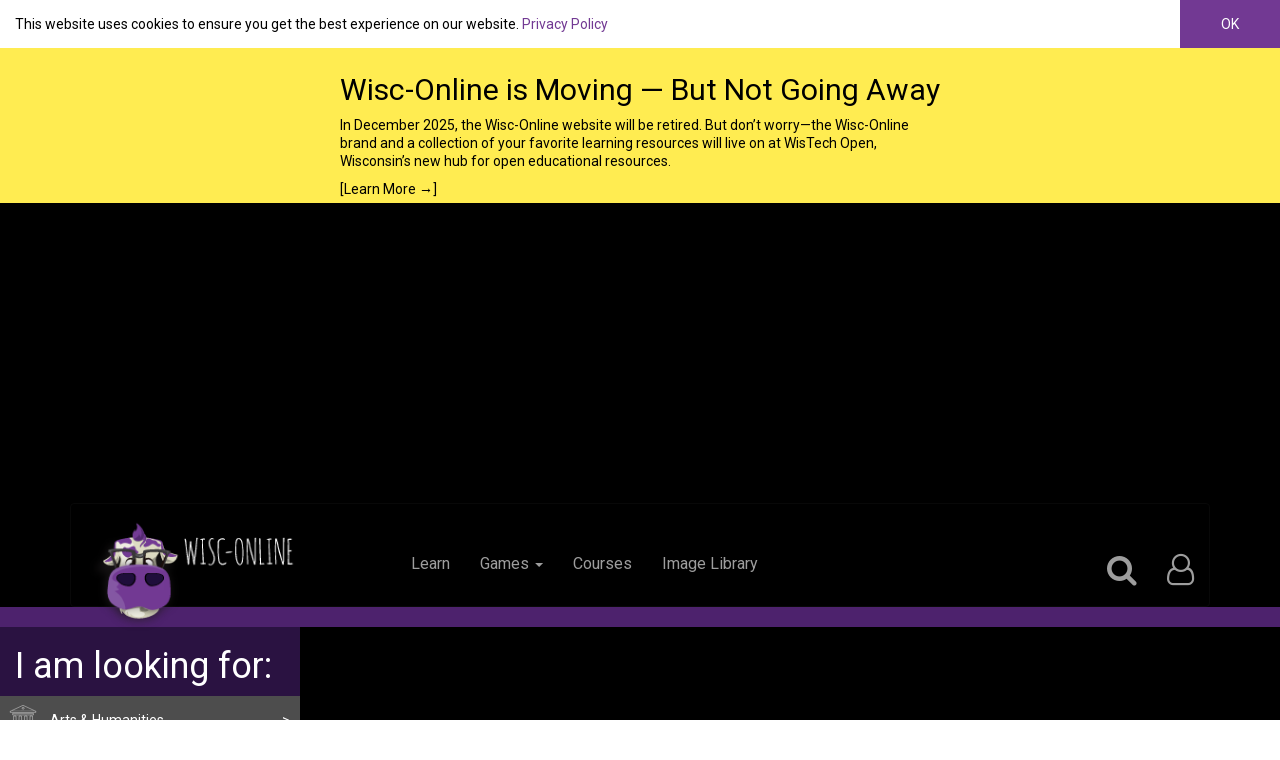

--- FILE ---
content_type: text/html; charset=utf-8
request_url: https://www.wisc-online.com/learn/general-education/general-chemistry/gch9018/precipitation-reactions
body_size: 16183
content:
<!DOCTYPE html>
<html lang="en"  itemscope itemtype="http://schema.org/Article">


<head>
    <meta name="facebook-domain-verification" content="yhbnz8ihyye2u2zhw7x7q75xoadb5c" />
    <script src="https://use.fontawesome.com/bb8892e5a2.js"></script>
    <link rel="stylesheet" href="/Design/styles/bootstrap-3.3.7-dist/css/bootstrap.min.css">
    <link href="https://fonts.googleapis.com/css?family=Open+Sans+Condensed:300|Roboto" rel="stylesheet">
    <link href="/Content/Layout?v=SOCLVuyPstAOLjSuBVGSHU8iDGAui2LyxQec9Ve4wzY1" rel="stylesheet"/>

    <meta http-equiv="X-UA-Compatible" content="IE=edge">
    <link rel="apple-touch-icon" sizes="180x180" href="/apple-touch-icon.png">
    <link rel="icon" type="image/png" sizes="32x32" href="/favicon-32x32.png">
    <link rel="icon" type="image/png" sizes="16x16" href="/favicon-16x16.png">
    <link rel="manifest" href="/site.webmanifest">
    <link rel="mask-icon" href="/safari-pinned-tab.svg" color="#743495">
    <meta name="msapplication-TileColor" content="#743495">
    <meta name="theme-color" content="#743495">
    <meta charset="utf-8" />
    <meta http-equiv="X-UA-Compatible" content="IE=edge">
    <meta name="viewport" content="width=device-width" />
    <meta name="copyright" content="Copyright 2026 Fox Valley Technical College ">
    <meta name="revisit-after" content="3 days">
    <meta name="distribution" content="global">
    <meta name="rating" content="general">
    <meta name="author" content="Dr. Miriam Douglass"><meta name="description" content="In this interactive and animated object, learners use solubility rules to predict when an insoluble ionic compound will precipitate in a double replacement reaction. Step-by-step examples are given.

">
    <meta itemprop="name" content="Precipitation Reactions"><meta itemprop="description" content="In this interactive and animated object, learners use solubility rules to predict when an insoluble ionic compound will precipitate in a double replacement reaction. Step-by-step examples are given.

"><meta name="image" content="https://www.wisc-online.com/images/learningobjectmetaimage/13096"><link rel="publisher" content="https://plus.google.com/113467492981023674254">
    <meta property="og:type" content="website" /><meta property="og:title" content="Precipitation Reactions" /><meta property="og:description" content="In this interactive and animated object, learners use solubility rules to predict when an insoluble ionic compound will precipitate in a double replacement reaction. Step-by-step examples are given.

" /><meta property="og:site_name" content="Wisc-Online OER" /><meta property="og:url" content="https://www.wisc-online.com/learn/general-education/general-chemistry/gch9018/precipitation-reactions" /><meta property="og:image" content="https://www.wisc-online.com/images/learningobjectmetaimage/13096" /><meta property="fb:app_id" content="521292917958053" />
    <meta property="twitter:card" content="summary_large_image" /><meta property="twitter:site" content="@WiscOnline" /><meta property="twitter:site:id" content="41428423" /><meta property="twitter:description" content="In this interactive and animated object, learners use solubility rules to predict when an insoluble ionic compound will precipitate in a double replacement reaction. Step-by-step examples are given.

" /><meta property="twitter:title" content="Precipitation Reactions" /><meta property="twitter:image" content="https://www.wisc-online.com/images/learningobjectmetaimage/13096" />
    <link rel="alternate" type="application/rss+xml" title="Learning Objects" href="/feeds/learningobjects/rss" />
    <link rel="alternate" type="application/atom+xml" title="Learning Objects" href="/feeds/learningobjects/atom" />
    <title>Precipitation Reactions - Wisc-Online OER</title>
    <link href="/Styles/PageStyles?v=XV5D-ukzqc77LMMJhO0B-HeRPM5XjgZkP645hWYNeaE1" rel="stylesheet"/>

    <script async src="//pagead2.googlesyndication.com/pagead/js/adsbygoogle.js"></script>
        <script type="text/javascript">
            window.addEventListener('load', function () {
                (adsbygoogle = window.adsbygoogle || []).push({
                    google_ad_client: "ca-pub-1160581054764012",
                    enable_page_level_ads: true
                });
            });
        </script>

    <script type="text/javascript">
        var appInsights = window.appInsights || function (config) {
            function i(config) { t[config] = function () { var i = arguments; t.queue.push(function () { t[config].apply(t, i) }) } } var t = { config: config }, u = document, e = window, o = "script", s = "AuthenticatedUserContext", h = "start", c = "stop", l = "Track", a = l + "Event", v = l + "Page", y = u.createElement(o), r, f; y.src = config.url || "https://az416426.vo.msecnd.net/scripts/a/ai.0.js"; u.getElementsByTagName(o)[0].parentNode.appendChild(y); try { t.cookie = u.cookie } catch (p) { } for (t.queue = [], t.version = "1.0", r = ["Event", "Exception", "Metric", "PageView", "Trace", "Dependency"]; r.length;)i("track" + r.pop()); return i("set" + s), i("clear" + s), i(h + a), i(c + a), i(h + v), i(c + v), i("flush"), config.disableExceptionTracking || (r = "onerror", i("_" + r), f = e[r], e[r] = function (config, i, u, e, o) { var s = f && f(config, i, u, e, o); return s !== !0 && t["_" + r](config, i, u, e, o), s }), t
        }({
            instrumentationKey: "7ad8422c-cca6-4363-8791-a44784a58120"
        });

        window.appInsights = appInsights;
        appInsights.trackPageView();
    </script>
    <script src="/Scripts/Common?v=oJQzK6UWU1ydMEEMfEQBbe4ukJlzYhEh26TtxjnIsl01"></script>

    
    <!--[if lt IE 9]>
      <script src="/Scripts/respond.js"></script>
      <script src="/Scripts/html5shiv.min.js"></script>
    <![endif]-->
    
    
    <link href="/Styles/DisplayTemplates_Discussion.css" rel="stylesheet" />
    <style>
    </style>


</head>
<body>


    <div id="_cookiePolicyOverlay">
        <div class="cp-container">
            <span class="cp-message">
                This website uses cookies to ensure you get the best experience on our website. <a href="/privacy-statement">Privacy Policy</a>
            </span>
            <a class="cp-dismiss">OK</a>
        </div>
        <script>
        $(function () {
            var cpOverlay = $("#_cookiePolicyOverlay");

            var dismissLink = $(".cp-dismiss", cpOverlay).click(function () {
                cpOverlay.removeClass("cp-visible");

                var aYearFromNow = new Date();
                aYearFromNow.setFullYear(aYearFromNow.getFullYear() + 1);

                document.cookie = "cookie_consent_date_utc=" + new Date().getTime().toString() + "; expires=" + aYearFromNow.toString() + "; path=/";
            });

            cpOverlay.addClass("cp-visible");
        });
        </script>
    </div>


<style>

    .centered-container {
        display: flex; /* use flexbox */
        justify-content: center; /* centers the text block horizontally */
    }

    .centered-text {
        text-align: left; /* makes lines align left inside */
        max-width: 600px; /* optional: keeps lines from stretching too wide */
    }

    .decom-container {
        background-color: #FFEC51;
        color: black;
        position: static;
        top: 0;
        left: 0;
        right: 0;
        padding: .5rem;
    }

    .decom-container a:link {
        color: black; /* normal state */
    }

    .decom-container a:visited {
        color: black; /* override visited state */
    }

</style>

<div id="_decomOverlay">
    <div class="decom-container centered-container">
        <span class="decom-message centered-text">
            
            <h2>
                Wisc-Online is Moving — But Not Going Away
            </h2>

            <p>
                In December 2025, the Wisc-Online website will be retired. But don’t worry—the Wisc-Online brand and a collection of your favorite learning resources will live on at WisTech Open, Wisconsin’s new hub for open educational resources.
            </p>
            
            <a href="/home/decom">[Learn More →]</a>
        
        </span>
    </div>
</div>

<script>
    $(function () {
        if (window.location.pathname.toLowerCase().includes("decom")) {
            $("#_decomOverlay").hide();
        }
    });
</script>


    <header id="_LayoutHeader">
        <div class="container">
            <nav class="navbar navbar-inverse" role="navigation">
                <!-- Brand and toggle get grouped for better mobile display -->
                <div class="navbar-header">

                    <a href="/" id="headerImageContainer" class="navbar-brand">
                        <img src="/images/AssetlibraryAssets/LogoWithText.png" alt="Wisc-Online Logo" />
                        <span class="sr-only">Wisc-Online Logo</span>
                    </a>
                    <button type="button" class="navbar-toggle" data-toggle="collapse" data-target="#bs-example-navbar-collapse-1">
                        <span class="sr-only">Toggle navigation</span>
                        <span class="icon-bar"></span>
                        <span class="icon-bar"></span>
                        <span class="icon-bar"></span>
                    </button>
                </div>
                <!-- Collect the nav links, forms, and other content for toggling -->
                <div class="collapse navbar-collapse headerLinks" id="bs-example-navbar-collapse-1">
                    <ul class="nav navbar-nav" id="leftLinks">
                        <li><a class="active" href="/">Learn</a></li>
                        <li class="dropdown">
                            <a href="#" class="dropdown-toggle" data-toggle="dropdown">Games <b class="caret"></b></a>
                            <ul class="dropdown-menu">
                                <li><a href="/Arcade">Play Games </a></li>
                                
                                <li><a href="/gamebuilder">Build Games</a></li>
                            </ul>
                        </li>
                        <li><a href="/courses">Courses</a></li>
                        <li><a href="/assetrepository">Image Library</a></li>


                    </ul>

                    <ul class="nav navbar-nav navbar-right">
                        <li>
                            <a data-placement="left" data-toggle="popover" data-container="#_LayoutHeader" id="largeSearchIcon" data-html="true" href="#">
                                <i class="fa fa-search fa-2x" aria-hidden="true" id="searchButtonIcon"></i>
                                <span class="sr-only">Search</span>
                            </a>
                            <div id="popover-content">
<form action="/search" class="navbar-form" method="get">                                    <div class="input-group">
                                        <input type="hidden" name="searchType" value="1" id="searchEntity" />
                                        <input type="search" class="search form-control" placeholder="Search the whole site" name="q" id="idSearch" aria-label="Search Wisconline">
                                        <span class="input-group-btn">
                                            <button class="btn   search-addon-btn" type="submit" aria-label="Submit">
                                                <i class="fa fa-search  fa-2x"></i>
                                            </button>
                                        </span>

                                    </div>
</form>                            </div>
                        </li>


                        <li class="dropdown" id="largeLayoutUser">
                            <a href="#" class="dropdown-toggle" data-toggle="dropdown">
                                <i class="fa fa-user-o fa-2x" aria-hidden="true"></i>
                                <span class="sr-only">User Profile</span>
                                
                                <b class="caret hidden-md hidden-lg hidden-xl"></b>
                            </a>
                            <ul class="dropdown-menu">
                                    <li><a href="/account/register" title="Sign Up Mobile">Sign Up</a></li>
                                    <li><a href="/account/login" title="Sign In Mobile">Sign In</a></li>
                            </ul>
                        </li>


                        <li class="" id="smallLayoutUser">
                            <ul class="list-group">
                                    <li class="list-group-item">
                                        <i class="fa fa-user-o fa-2x" aria-hidden="true"></i>
                                        &nbsp;
                                        <a href="/account/login" title="Sign In">Sign In</a>
                                    </li>
                                    <li class="list-group-item"><a href="/account/register" title="Sign Up">Sign Up</a></li>


                            </ul>





                        </li>


                    </ul>

                </div><!-- /.navbar-collapse -->
            </nav>
        </div>

    </header>
        <div class="pageHeading">
            <div class="container">
                
         

    
            </div>
        </div>
    <div id="LearningObjects_ViewLearningObject">
        
<link href="/Content/Side_Menu.min.css" rel="stylesheet" />
<div class="clearfix" id="SideMenuLayout">
    <div id="SideMenuRow">
        <div id="SideMenu">
            <div class="cell-content">
                    <div class="container-fluid">
                        <div class="row font-amatic" id="SideMenuHeader">
                            <div class="col-xs-12">
                                <a class="sidebar-toggle visible-xs visible-sm" data-toggle="collapse" data-target="#sidebar-collapse" href="javascript:;">
                                    <h1 class="font-roboto">
                                        I am looking for:
                                        <i class="fa fa-chevron-down" aria-hidden="true" style="float:right"></i>
                                        <span class="sr-only">Learn arrow down</span>
                                    </h1>
                                </a>
                                <h1 class="visible-md visible-lg visible-xl font-roboto">
                                    I am looking for:
                                </h1>
                            </div>
                        </div>
                    </div>
                <div class="collapse no-collapse-sm" id="sidebar-collapse">
                    <ul class="list-unstyled" id="SideMenuNav">
                            <li class="category">
                                <div class="categoryContainer categoryContainer416">
                                    <a href="#category416" data-toggle="collapse" data-parent="#SideMenuNav" class="">
                                        <span class="expandIndicator">&gt;</span>
                                        <span class="categoryName">
                                            Arts &amp; Humanities
                                        </span>
                                    </a>
                                </div>

                                <div class="collapse  subcategoryContainer" id="category416">
                                    <ul class="list-unstyled">
                                            <li class=" linkContainer subcategory">
                                                <a href="/learn/humanities/communication" class="">
                                                    Communication
                                                </a>
                                            </li>
                                            <li class=" linkContainer subcategory">
                                                <a href="/learn/humanities/linguistics" class="">
                                                    Linguistics
                                                </a>
                                            </li>
                                            <li class=" linkContainer subcategory">
                                                <a href="/learn/humanities/literature" class="">
                                                    Literature
                                                </a>
                                            </li>
                                            <li class=" linkContainer subcategory">
                                                <a href="/learn/humanities/philosophy" class="">
                                                    Philosophy
                                                </a>
                                            </li>
                                            <li class=" linkContainer subcategory">
                                                <a href="/learn/humanities/visual-arts" class="">
                                                    Visual Arts
                                                </a>
                                            </li>
                                        <li class="view-all linkContainer subcategory">
                                            <a href="/learn/humanities" class="">
                                                View All
                                            </a>
                                        </li>
                                    </ul>
                                </div>
                            </li>
                            <li class="category">
                                <div class="categoryContainer categoryContainer420">
                                    <a href="#category420" data-toggle="collapse" data-parent="#SideMenuNav" class="">
                                        <span class="expandIndicator">&gt;</span>
                                        <span class="categoryName">
                                            Career Clusters
                                        </span>
                                    </a>
                                </div>

                                <div class="collapse  subcategoryContainer" id="category420">
                                    <ul class="list-unstyled">
                                            <li class=" linkContainer subcategory">
                                                <a href="/learn/career-clusters/agriculture-food-natural-resources" class="">
                                                    Agriculture, Food &amp; Natural Resources
                                                </a>
                                            </li>
                                            <li class=" linkContainer subcategory">
                                                <a href="/learn/career-clusters/architecture-and-construction" class="">
                                                    Architecture &amp; Construction
                                                </a>
                                            </li>
                                            <li class=" linkContainer subcategory">
                                                <a href="/learn/career-clusters/arts-audio-video-technology-and-communications" class="">
                                                    Arts, Audio/Video Technology &amp; Communications
                                                </a>
                                            </li>
                                            <li class=" linkContainer subcategory">
                                                <a href="/learn/career-clusters/business-management-and-administration" class="">
                                                    Business Management &amp; Administration
                                                </a>
                                            </li>
                                            <li class=" linkContainer subcategory">
                                                <a href="/learn/career-clusters/education-and-training" class="">
                                                    Education &amp; Training
                                                </a>
                                            </li>
                                            <li class=" linkContainer subcategory">
                                                <a href="/learn/career-clusters/finance" class="">
                                                    Finance
                                                </a>
                                            </li>
                                            <li class=" linkContainer subcategory">
                                                <a href="/learn/career-clusters/government-and-public-administration" class="">
                                                    Government &amp; Public Administration
                                                </a>
                                            </li>
                                            <li class=" linkContainer subcategory">
                                                <a href="/learn/career-clusters/health-science" class="">
                                                    Health Science
                                                </a>
                                            </li>
                                            <li class=" linkContainer subcategory">
                                                <a href="/learn/career-clusters/hospitality-and-tourism" class="">
                                                    Hospitality &amp; Tourism
                                                </a>
                                            </li>
                                            <li class=" linkContainer subcategory">
                                                <a href="/learn/career-clusters/human-services" class="">
                                                    Human Services
                                                </a>
                                            </li>
                                            <li class=" linkContainer subcategory">
                                                <a href="/learn/career-clusters/info-tech" class="">
                                                    Information Technology
                                                </a>
                                            </li>
                                            <li class=" linkContainer subcategory">
                                                <a href="/learn/career-clusters/law-public-safety-corrections-and-security" class="">
                                                    Law, Public Safety, Corrections &amp; Security
                                                </a>
                                            </li>
                                            <li class=" linkContainer subcategory">
                                                <a href="/learn/career-clusters/manufacturing" class="">
                                                    Manufacturing
                                                </a>
                                            </li>
                                            <li class=" linkContainer subcategory">
                                                <a href="/learn/career-clusters/marketing-cluster" class="">
                                                    Marketing
                                                </a>
                                            </li>
                                            <li class=" linkContainer subcategory">
                                                <a href="/learn/career-clusters/stem" class="">
                                                    Science, Technology, Engineering &amp; Mathematics
                                                </a>
                                            </li>
                                            <li class=" linkContainer subcategory">
                                                <a href="/learn/career-clusters/transportation-distribution-and-logistics" class="">
                                                    Transportation, Distribution &amp; Logistics
                                                </a>
                                            </li>
                                        <li class="view-all linkContainer subcategory">
                                            <a href="/learn/career-clusters" class="">
                                                View All
                                            </a>
                                        </li>
                                    </ul>
                                </div>
                            </li>
                            <li class="category">
                                <div class="categoryContainer categoryContainer465">
                                    <a href="#category465" data-toggle="collapse" data-parent="#SideMenuNav" class="">
                                        <span class="expandIndicator">&gt;</span>
                                        <span class="categoryName">
                                            Computer Science 
                                        </span>
                                    </a>
                                </div>

                                <div class="collapse  subcategoryContainer" id="category465">
                                    <ul class="list-unstyled">
                                            <li class=" linkContainer subcategory">
                                                <a href="/learn/computer-science/it-career-skills" class="">
                                                    Career Skills
                                                </a>
                                            </li>
                                            <li class=" linkContainer subcategory">
                                                <a href="/learn/computer-science/computer-programming" class="">
                                                    Computer Programming
                                                </a>
                                            </li>
                                            <li class=" linkContainer subcategory">
                                                <a href="/learn/computer-science/foundational-it-skills" class="">
                                                    Foundational IT Skills
                                                </a>
                                            </li>
                                            <li class=" linkContainer subcategory">
                                                <a href="/learn/computer-science/it-database" class="">
                                                    IT Database
                                                </a>
                                            </li>
                                            <li class=" linkContainer subcategory">
                                                <a href="/learn/computer-science/it-networking" class="">
                                                    IT Networking
                                                </a>
                                            </li>
                                            <li class=" linkContainer subcategory">
                                                <a href="/learn/computer-science/it-security" class="">
                                                    IT Security
                                                </a>
                                            </li>
                                            <li class=" linkContainer subcategory">
                                                <a href="/learn/computer-science/it-support" class="">
                                                    IT Support
                                                </a>
                                            </li>
                                            <li class=" linkContainer subcategory">
                                                <a href="/learn/computer-science/web-development" class="">
                                                    Web Development
                                                </a>
                                            </li>
                                        <li class="view-all linkContainer subcategory">
                                            <a href="/learn/computer-science" class="">
                                                View All
                                            </a>
                                        </li>
                                    </ul>
                                </div>
                            </li>
                            <li class="category">
                                <div class="categoryContainer categoryContainer630">
                                    <a href="#category630" data-toggle="collapse" data-parent="#SideMenuNav" class="">
                                        <span class="expandIndicator">&gt;</span>
                                        <span class="categoryName">
                                            Manufacturing &amp; Engineering
                                        </span>
                                    </a>
                                </div>

                                <div class="collapse  subcategoryContainer" id="category630">
                                    <ul class="list-unstyled">
                                            <li class=" linkContainer subcategory">
                                                <a href="/learn/manufacturing-engineering/man-eng-electronics" class="">
                                                    Electronics
                                                </a>
                                            </li>
                                            <li class=" linkContainer subcategory">
                                                <a href="/learn/manufacturing-engineering/man-eng-inustrial-automation" class="">
                                                    Industrial Automation
                                                </a>
                                            </li>
                                            <li class=" linkContainer subcategory">
                                                <a href="/learn/manufacturing-engineering/man-eng-machine" class="">
                                                    Machine Tool
                                                </a>
                                            </li>
                                            <li class=" linkContainer subcategory">
                                                <a href="/learn/manufacturing-engineering/man-eng-welding" class="">
                                                    Welding
                                                </a>
                                            </li>
                                        <li class="view-all linkContainer subcategory">
                                            <a href="/learn/manufacturing-engineering" class="">
                                                View All
                                            </a>
                                        </li>
                                    </ul>
                                </div>
                            </li>
                            <li class="category">
                                <div class="categoryContainer categoryContainer419">
                                    <a href="#category419" data-toggle="collapse" data-parent="#SideMenuNav" class="">
                                        <span class="expandIndicator">&gt;</span>
                                        <span class="categoryName">
                                            Math
                                        </span>
                                    </a>
                                </div>

                                <div class="collapse  subcategoryContainer" id="category419">
                                    <ul class="list-unstyled">
                                            <li class=" linkContainer subcategory">
                                                <a href="/learn/mathematics2/algebra" class="">
                                                    Algebra
                                                </a>
                                            </li>
                                            <li class=" linkContainer subcategory">
                                                <a href="/learn/mathematics2/calculus" class="">
                                                    Calculus
                                                </a>
                                            </li>
                                            <li class=" linkContainer subcategory">
                                                <a href="/learn/mathematics2/essentials" class="">
                                                    Essentials
                                                </a>
                                            </li>
                                            <li class=" linkContainer subcategory">
                                                <a href="/learn/mathematics2/math-finance" class="">
                                                    Finance
                                                </a>
                                            </li>
                                            <li class=" linkContainer subcategory">
                                                <a href="/learn/mathematics2/geometry" class="">
                                                    Geometry
                                                </a>
                                            </li>
                                            <li class=" linkContainer subcategory">
                                                <a href="/learn/mathematics2/number-systems" class="">
                                                    Number Systems
                                                </a>
                                            </li>
                                            <li class=" linkContainer subcategory">
                                                <a href="/learn/mathematics2/statistics" class="">
                                                    Statistics &amp; Probability
                                                </a>
                                            </li>
                                            <li class=" linkContainer subcategory">
                                                <a href="/learn/mathematics2/trigonometry" class="">
                                                    Trigonometry
                                                </a>
                                            </li>
                                        <li class="view-all linkContainer subcategory">
                                            <a href="/learn/mathematics2" class="">
                                                View All
                                            </a>
                                        </li>
                                    </ul>
                                </div>
                            </li>
                            <li class="category">
                                <div class="categoryContainer categoryContainer418">
                                    <a href="#category418" data-toggle="collapse" data-parent="#SideMenuNav" class="">
                                        <span class="expandIndicator">&gt;</span>
                                        <span class="categoryName">
                                            Science
                                        </span>
                                    </a>
                                </div>

                                <div class="collapse  subcategoryContainer" id="category418">
                                    <ul class="list-unstyled">
                                            <li class=" linkContainer subcategory">
                                                <a href="/learn/natural-science/science-biology" class="">
                                                    Biology
                                                </a>
                                            </li>
                                            <li class=" linkContainer subcategory">
                                                <a href="/learn/natural-science/chemistry" class="">
                                                    Chemistry
                                                </a>
                                            </li>
                                            <li class=" linkContainer subcategory">
                                                <a href="/learn/natural-science/earth-science" class="">
                                                    Earth Science
                                                </a>
                                            </li>
                                            <li class=" linkContainer subcategory">
                                                <a href="/learn/natural-science/life-science" class="">
                                                    Health Science
                                                </a>
                                            </li>
                                            <li class=" linkContainer subcategory">
                                                <a href="/learn/natural-science/physics" class="">
                                                    Physics
                                                </a>
                                            </li>
                                        <li class="view-all linkContainer subcategory">
                                            <a href="/learn/natural-science" class="">
                                                View All
                                            </a>
                                        </li>
                                    </ul>
                                </div>
                            </li>
                            <li class="category">
                                <div class="categoryContainer categoryContainer417">
                                    <a href="#category417" data-toggle="collapse" data-parent="#SideMenuNav" class="">
                                        <span class="expandIndicator">&gt;</span>
                                        <span class="categoryName">
                                            Social Science
                                        </span>
                                    </a>
                                </div>

                                <div class="collapse  subcategoryContainer" id="category417">
                                    <ul class="list-unstyled">
                                            <li class=" linkContainer subcategory">
                                                <a href="/learn/social-science/cultural-studies" class="">
                                                    Cultural Studies
                                                </a>
                                            </li>
                                            <li class=" linkContainer subcategory">
                                                <a href="/learn/social-science/economics-studies" class="">
                                                    Economics
                                                </a>
                                            </li>
                                            <li class=" linkContainer subcategory">
                                                <a href="/learn/social-science/geography" class="">
                                                    Geography
                                                </a>
                                            </li>
                                            <li class=" linkContainer subcategory">
                                                <a href="/learn/social-science/political-science" class="">
                                                    Political Science
                                                </a>
                                            </li>
                                            <li class=" linkContainer subcategory">
                                                <a href="/learn/social-science/psychology" class="">
                                                    Psychology
                                                </a>
                                            </li>
                                            <li class=" linkContainer subcategory">
                                                <a href="/learn/social-science/sociology" class="">
                                                    Sociology
                                                </a>
                                            </li>
                                        <li class="view-all linkContainer subcategory">
                                            <a href="/learn/social-science" class="">
                                                View All
                                            </a>
                                        </li>
                                    </ul>
                                </div>
                            </li>
                    </ul>
                    <div id="CategorySystemChanger" class="text-center">
                            <div class="active">
                                <span>Wisc-Online<br />Categories</span>
                            </div>
                            <a href="/learningobjects/switchcategorysystem?systemId=1">
                                <span>WTCS<br />Categories</span>
                            </a>
                    </div>


                    <ul id="productLinks" class="list-unstyled">
                        <li class="top-link">
                            <a href="/courses/computerskills">
                                Basic Computer Skills Course
                            </a>
                        </li>
                        <li class="top-link">
                            <a href="http://wisc-online.com/gammaplus">
                                Manufacturing GAMMA+
                            </a>
                        </li>
                        <li class="top-link">
                            <a href="https://play.google.com/store/apps/details?id=com.FVTC.Chakalaka&pcampaignid=web_share" target="_blank">
                                Chakalaka Mobile App
                            </a>
                        </li>
                    </ul>

                       
                </div>
            </div>
        </div>
        <div id="SideMenuContent">
            <div class="cell-content">
                <div class="container-fluid">
                    


<div style="display: none" id="logLearningObjectViewFormContainer">
<form action="/learningobjects/loglearningobjectview" method="post"><input id="id" name="id" type="hidden" value="13096" /></form>    <script type="text/javascript">

                                        (function () {
                                            var div = $(document.getElementById("logLearningObjectViewFormContainer"));

                                            var form = $("form", div);
                                            function logOpenedInIFrame() {
                                                var url = "/learningobjects/learningobjectiniframe?learningObjectId=0";

                                        if (window.self !== window.top) {
                                            var referrerURL = (document.referrer != null || document.referrer == "") ? document.referrer : "not available";
                                            if (referrerURL.toLowerCase().indexOf("wisc-online") == -1) {
                                                var data = {
                                                    learningObjectId: "13096",
                                                    parentPageUrl: referrerURL
                                            };

                                            $.ajax(url, {
                                                data: data,
                                                type: "POST"
                                            });
                                        }
                            }
                                            }

                        $(function () {
                            logOpenedInIFrame();
                            setTimeout(function () {
                                var data = form.serialize();
                                var url = form.attr("action");
                                var method = form.attr("method") || "POST";

                                var xhr = $.ajax(url, {
                                    data: data,
                                    type: method,
                                    beforeSend: function () {
                                        //setTimeout(function () {
                                        //    xhr.abort();
                                        //}, 100);
                                    },
                                    complete: function () {
                                        div.remove();
                                    },
                                });
                            }, 15000);
                        });
                    })();
    </script>
</div>


<div id="main-content">
    <div id="learningContent">
        <div id="idForObjectWindow">
            <div class="cell-content">
                   
                <div id="learningObjectSizer">


    <div class="embed-responsive embed-responsive-16by9">
        <iframe src="https://wisconline.blob.core.windows.net/scorm/index.html?path=https://wisconline.blob.core.windows.net/learning-object/gch9018/0NER0OL6/story.html" class="embed-responsive-item" id="scoFrame" scrolling="no"></iframe>
    </div>
                </div>

                   

                <div class="row">
                    <div class="col-sm-10 col-md-11">
                        <div itemscope itemtype="http://schema.org/MediaObject">
                            <div class="learningObjectLoginData" data-loggedin="False" data-loginurl="/account/login?returnUrl=%2Flearn%2Fgeneral-education%2Fgeneral-chemistry%2Fgch9018%2Fprecipitation-reactions">
                            </div>
                            <h3 itemprop="name" class="subheading" style="margin-bottom: 0px;">
                                Precipitation Reactions
                                                            </h3>
                            <p>
                                <span>By </span>
                                    <a href="/users/dr.%20miriamdouglass" itemprop="author">Dr. Miriam Douglass</a>
                                    <a href="/users/dr.%20martinmcclinton" itemprop="author">Dr. Martin McClinton</a>
                            </p>

                            <p itemprop="description" class="lead">In this interactive and animated object, learners use solubility rules to predict when an insoluble ionic compound will precipitate in a double replacement reaction. Step-by-step examples are given.

</p>
                        </div>
                    </div>
                    <div class="hidden-xs col-sm-2 col-md-1">
                        <div id="share-buttons" class="text-right">
                            <ul class="list-unstyled">
                                <li>
                                    <a target="_blank" class="facebook-share-button" href="https://www.facebook.com/dialog/feed?app_id=521292917958053&display=popup&amp;caption=Wisc-Online%20Asset%20Library&link=https://www.wisc-online.com/learn/general-education/general-chemistry/gch9018/precipitation-reactions&redirect_uri=https://www.wisc-online.com/learn/general-education/general-chemistry/gch9018/precipitation-reactions">
                                        <span class="fa-stack fa-2x">
                                            <i class="fa fa-circle fa-5x fa-stack-2x"></i>
                                            <i class="fa fa-facebook fa-1x fa-stack-1x fa-inverse"></i>
                                        </span>
                                        <span class="sr-only">Facebook</span>

                                    </a>
                                </li>
                                <li>
                                    <a href="https://twitter.com/share" target="_blank" class="twitter-share-button" data-url="https://www.wisc-online.com/learn/general-education/general-chemistry/gch9018/precipitation-reactions" data-text="Enter Data text here" data-size="small" data-count="none">
                                        <span class="fa-stack fa-2x">
                                            <i class="fa fa-circle fa-5x fa-stack-2x"></i>
                                            <i class="fa fa-twitter fa-1x fa-stack-1x fa-inverse"></i>
                                        </span>
                                        <span class="sr-only">Twitter</span>

                                    </a>
                                </li>
                                <li>
                                    <a class="dropdown-toggle more-share-button" data-toggle="dropdown" href="#otherShareButtons" role="button" aria-haspopup="true" aria-expanded="false">
                                        <span class="fa-stack fa-2x">
                                            <i class="fa fa-circle fa-5x fa-stack-2x"></i>
                                            <i class="fa fa-ellipsis-h fa-1x fa-stack-1x fa-inverse"></i>
                                        </span>
                                        <span class="sr-only">More Sharing Options</span>
                                    </a>
                                </li>
                            </ul>
                        </div>
                        <ul class="dropdown-menu" id="otherShareButtons">
                            <li>
                                <a class="list-group-item pin-it-button" target="_blank" href="http://pinterest.com/pin/create/button/?url=https://www.wisc-online.com/learn/general-education/general-chemistry/gch9018/precipitation-reactions&media=https://www.wisc-online.com/learn/general-education/general-chemistry/gch9018/precipitation-reactions&description=In this interactive and animated object, learners use solubility rules to predict when an insoluble ionic compound will precipitate in a double replacement reaction. Step-by-step examples are given.

" count-layout="horizontal">
                                    <i class="fa fa-pinterest-p fa-1x "></i>
                                    Pin it
                                </a>
                            </li>
                            <li>

                                <a target="_blank" href="https://www.linkedin.com/shareArticle?mini=true&url=https://www.wisc-online.com/learn/general-education/general-chemistry/gch9018/precipitation-reactions&title=Wisc-Online%20Learning%20Objects
                                    &summary=My%20favorite%20Learning%20Object%20from%20Wisc-Online&source=Wisc-Online" class="list-group-item">
                                    <i class="fa fa-linkedin fa-1x "></i>
                                    Share on Linkedin
                                </a>
                            </li>
                            <li>
                                <a href="https://plus.google.com/share?url=https://www.wisc-online.com/learn/general-education/general-chemistry/gch9018/precipitation-reactions" class="list-group-item" onclick="javascript:window.open(this.href,'', 'menubar=no,toolbar=no,resizable=yes,scrollbars=yes,height=600,width=600');return false;">
                                    <i class="fa fa-google-plus fa-1x "></i>
                                    Share on Google+
                                </a>

                            </li>
                            <li>
                                <a href="mailto:?subject=Look what I found on Wisc-Online.com!&body=Check out this Learning Object: In this interactive and animated object, learners use solubility rules to predict when an insoluble ionic compound will precipitate in a double replacement reaction. Step-by-step examples are given.

 %0D%0A https://www.wisc-online.com/learn/general-education/general-chemistry/gch9018/precipitation-reactions" class="list-group-item">
                                    <i class="fa fa-envelope-o fa-1x "></i>
                                    Share by email
                                </a>
                            </li>

                        </ul>
                    </div>
                </div>
                <p class="hidden-md hidden-lg hidden-xl">
                    <a href="javascript:;" class="request actionContainerNeedsLogin btn btn-default btn-xs" aria-label="download learning object" data-logincontent="You need to be logged in to download this learning object. <a href='/account/login?returnUrl=%2Flearningobjects%2Fdownload%2Fgch9018'>Click here to login</a>.">
                        <i class="fa fa-2x fa-download" aria-hidden="true"></i>
                        <span class="sr-only">Download Object</span>
                    </a>
                </p>
                
                <div class="flexcontainer flexcontainer-row-wrap hidden-xs hidden-sm" style="background-color:#eeeeee;" id="flexTab">
                    <div id="learningObjectPills" class="text-left" style="width:90%">
                        <ul class="list-inline no-margin-bottom">
                            <li><a class="btn pillLink active" data-parent="#accordionTabs" data-toggle="collapse" data-target="#collapse1">Related</a></li>
                            <li><a class="btn pillLink" data-parent="#accordionTabs" data-toggle="collapse" data-target="#collapse2">Questions</a></li>
                            <li><a class="btn pillLink" data-parent="#accordionTabs" data-toggle="collapse" data-target="#collapse3">Feedback</a></li>
                        </ul>
                    </div>
                    <div class="text-right" style="width:10%">
                            <div class="requestSourceBar  text-right   no-margin-bottom" style="padding:3px;">
                                <span>
                                    <span class="purpleTextLink actionNeedsLogin">

                                    </span>
                                    <a href="javascript:;" class="request actionContainerNeedsLogin" data-logincontent="You need to be logged in to request the source for this learning object. <a href='/account/login?returnUrl=%2Flearningobjects%2Fdownload%2Fgch9018'>Click here to login</a>.">
                                        <i class="fa fa-2x fa-download" aria-label="request download learning object" aria-hidden="true"></i>
                                        <span class="sr-only">Download Object</span>
                                    </a>
                                </span>
                            </div>
                    </div>
                </div>
                <div class="clearfix"></div>
                <div class="panel-group" id="accordionTabs">
                    <div class="panel panel-default no-border">
                        <div class="panel-heading  hidden-md hidden-lg hidden-xl">
                            <a data-toggle="collapse" data-parent="#accordionTabs" href="#collapse1"><h4 class="panel-title">Related</h4></a>
                        </div>
                        <div id="collapse1" class="panel-collapse collapse in">
                            <div>
                                <div class="row">
                                        <div class="col-xs-12 col-sm-6 col-md-3 col-lg-3">
                                            

    <div class="searchItemModel cell bg2">
        <div class="searchItemModel-body">

            <div class="searchItemModel-title">
                <p class="lead"><a href="/learn/natural-science/chemistry/sce818/types-of-elements-in-the-periodic-table-and-t">Types of Elements in the Periodic Table and Their Properties (Screencast)</a></p>

                <p class="by">
                    <span class="pull-right">
                        <i class="fa fa-play-circle fa-6"></i>
                    </span>
                        <strong>By </strong><span class="authors">Debbie McClinton, Dr. Martin McClinton</span>
                </p>
            </div>

            <div class="searchItemModel-description lead">
                <span class="close"></span>
                <a href="/learn/natural-science/chemistry/sce818/types-of-elements-in-the-periodic-table-and-t" class="descriptionText">    <p>In this screencast, we review the positions of metals, metalloids, and nonmetals in the Periodic Table and the general characteristics of each.</p>
</a>

                <div class="watchNow text-right">
                        <a href="/learn/natural-science/chemistry/sce818/types-of-elements-in-the-periodic-table-and-t" class="btn btn-default btn-sm stretch-link">
                            Watch Now
                        </a>

                </div>

            </div>

        </div>
        <div class="searchItemModel-footer row text-center">
            <div class="col-xs-3">
                <span class="glyphicon glyphicon-thumbs-up"></span>
                278
            </div>

            <div class="col-xs-3">
                <span class="glyphicon glyphicon-eye-open"></span>
                6,128
            </div>

          

            <div class="col-xs-offset-2 col-xs-4 ">
                <span class="more-less">
                    <span class="glyphicon glyphicon-option-horizontal"></span>
                    <span class="more">More</span>
                    <span class="less">Less</span>
                </span>
            </div>
        </div>
    </div>

                                        </div>
                                        <div class="col-xs-12 col-sm-6 col-md-3 col-lg-3">
                                            

    <div class="searchItemModel cell bg3">
        <div class="searchItemModel-body">

            <div class="searchItemModel-title">
                <p class="lead"><a href="/learn/natural-science/chemistry/gch3204/naming-binary-ionic-compounds-containing-vari">Naming Binary Ionic Compounds Containing Variable Oxidation State Cations</a></p>

                <p class="by">
                    <span class="pull-right">
                        <i class="fa fa-play-circle fa-6"></i>
                    </span>
                        <strong>By </strong><span class="authors">Debbie McClinton, Dr. Miriam Douglass, Dr. Martin McClinton</span>
                </p>
            </div>

            <div class="searchItemModel-description lead">
                <span class="close"></span>
                <a href="/learn/natural-science/chemistry/gch3204/naming-binary-ionic-compounds-containing-vari" class="descriptionText">    <p>Roman numerals are used to identify the charges on metal cations having multiple oxidation states. Five examples are provided for practice.</p>
</a>

                <div class="watchNow text-right">
                        <a href="/learn/natural-science/chemistry/gch3204/naming-binary-ionic-compounds-containing-vari" class="btn btn-default btn-sm stretch-link">
                            Watch Now
                        </a>

                </div>

            </div>

        </div>
        <div class="searchItemModel-footer row text-center">
            <div class="col-xs-3">
                <span class="glyphicon glyphicon-thumbs-up"></span>
                208
            </div>

            <div class="col-xs-3">
                <span class="glyphicon glyphicon-eye-open"></span>
                17.8k
            </div>

          

            <div class="col-xs-offset-2 col-xs-4 ">
                <span class="more-less">
                    <span class="glyphicon glyphicon-option-horizontal"></span>
                    <span class="more">More</span>
                    <span class="less">Less</span>
                </span>
            </div>
        </div>
    </div>

                                        </div>
                                        <div class="col-xs-12 col-sm-6 col-md-3 col-lg-3">
                                            

    <div class="searchItemModel cell bg4">
        <div class="searchItemModel-body">

            <div class="searchItemModel-title">
                <p class="lead"><a href="/learn/natural-science/chemistry/gch3704/electromagnetic-radiation">Electromagnetic Radiation</a></p>

                <p class="by">
                    <span class="pull-right">
                        <i class="fa fa-play-circle fa-6"></i>
                    </span>
                        <strong>By </strong><span class="authors">Debbie McClinton, Dr. Miriam Douglass, Dr. Martin McClinton</span>
                </p>
            </div>

            <div class="searchItemModel-description lead">
                <span class="close"></span>
                <a href="/learn/natural-science/chemistry/gch3704/electromagnetic-radiation" class="descriptionText">    <p>In this animated and interactive object, learners examine the inverse proportionality of wavelength and frequency and their relationship to the speed of light.</p>
</a>

                <div class="watchNow text-right">
                        <a href="/learn/natural-science/chemistry/gch3704/electromagnetic-radiation" class="btn btn-default btn-sm stretch-link">
                            Watch Now
                        </a>

                </div>

            </div>

        </div>
        <div class="searchItemModel-footer row text-center">
            <div class="col-xs-3">
                <span class="glyphicon glyphicon-thumbs-up"></span>
                87
            </div>

            <div class="col-xs-3">
                <span class="glyphicon glyphicon-eye-open"></span>
                8,768
            </div>

          

            <div class="col-xs-offset-2 col-xs-4 ">
                <span class="more-less">
                    <span class="glyphicon glyphicon-option-horizontal"></span>
                    <span class="more">More</span>
                    <span class="less">Less</span>
                </span>
            </div>
        </div>
    </div>

                                        </div>
                                        <div class="col-xs-12 col-sm-6 col-md-3 col-lg-3">
                                            

    <div class="searchItemModel cell bg6">
        <div class="searchItemModel-body">

            <div class="searchItemModel-title">
                <p class="lead"><a href="/learn/natural-science/chemistry/gch10520/determining-empirical-and-molecular-formulas">Determining Empirical and Molecular Formulas (Screencast)</a></p>

                <p class="by">
                    <span class="pull-right">
                        <i class="fa fa-play-circle fa-6"></i>
                    </span>
                        <strong>By </strong><span class="authors">Debbie McClinton, Dr. Miriam Douglass, Dr. Martin McClinton</span>
                </p>
            </div>

            <div class="searchItemModel-description lead">
                <span class="close"></span>
                <a href="/learn/natural-science/chemistry/gch10520/determining-empirical-and-molecular-formulas" class="descriptionText">    <p>Learners follow a four-step process to determine the empirical formula of a compound from the masses of its constituent elements. The molecular formula is determined in a fifth step using the molecular weight of the compound. </p>
    <p></p>
    <p></p>
</a>

                <div class="watchNow text-right">
                        <a href="/learn/natural-science/chemistry/gch10520/determining-empirical-and-molecular-formulas" class="btn btn-default btn-sm stretch-link">
                            Watch Now
                        </a>

                </div>

            </div>

        </div>
        <div class="searchItemModel-footer row text-center">
            <div class="col-xs-3">
                <span class="glyphicon glyphicon-thumbs-up"></span>
                64
            </div>

            <div class="col-xs-3">
                <span class="glyphicon glyphicon-eye-open"></span>
                3,433
            </div>

          

            <div class="col-xs-offset-2 col-xs-4 ">
                <span class="more-less">
                    <span class="glyphicon glyphicon-option-horizontal"></span>
                    <span class="more">More</span>
                    <span class="less">Less</span>
                </span>
            </div>
        </div>
    </div>

                                        </div>
                                </div>


                            </div>
                        </div>
                    </div>
                    <div class="panel panel-default no-border">
                        <div class="panel-heading  hidden-md hidden-lg hidden-xl">
                            <a data-toggle="collapse" data-parent="#accordionTabs" href="#collapse2"><h4 class="panel-title">Questions</h4></a>
                        </div>
                        <div id="collapse2" class="panel-collapse collapse">
                            
                                <div class="alert alert-info">
                                    <p>Questions and Answers are currently unavailable. We apologize for the inconvenience and are working to restore this feature as soon as possible.</p>
                                </div>
                        </div>
                    </div>
                    <div class="panel panel-default no-border">
                        <div class="panel-heading  hidden-md hidden-lg hidden-xl">

                            <a data-toggle="collapse" data-parent="#accordionTabs" href="#collapse3"><h4 class="panel-title">Feedback</h4></a>

                        </div>
                        <div id="collapse3" class="panel-collapse collapse">
                            <div class="alert alert-info">
                                <p>Feedback is currently unavailable. We apologize for the inconvenience and are working to restore this feature as soon as possible.</p>
                            </div>
                        </div>
                    </div>
                </div>
            </div>
        </div>
        <div id="details-column">
            <div class="cell-content">
                <div>
                    <p>
                        <strong>Creative Commons Attribution-NonCommercial 4.0 International License.</strong>
                    </p>
                    <p>
                        <a href="https://creativecommons.org/licenses/by-nc/4.0/deed.en_US" target="_blank" rel="nofollow">Learn more about the license »</a>
                    </p>
                </div>

                   

                <div class="voting">



                    <div class="btn-group">
                        <button data-vote-positive="true" data-link="/learningobjects/ratelearningobject?isUpVote=True&amp;LOId=13096" title="Vote Up" rel="nofollow" class="btn btn-sm btn-default rateLearningObject"><span class="glyphicon glyphicon-thumbs-up"></span>&nbsp;<span class="upVoteCount fade in">207</span></button>
                            <button type="button" title="Add this Learning Object to your groups" class="btn btn-sm btn-default dropdown-toggle" data-toggle="dropdown" data-target="#userGroupsMenu">
                                <span class="glyphicon glyphicon-heart"></span>&nbsp;Add to Group&nbsp;<span class="caret"></span>
                            </button>
                            <ul class="dropdown-menu" role="menu" id="userGroupsMenu">

                            </ul>
                    </div>
                        <div class="modal fade" id="newGroupModal" tabindex="-1" role="dialog" aria-labelledby="newGroupModalLabel" aria-hidden="true">
                            <div class="modal-dialog">
                                <div class="modal-content">
                                    <div class="modal-header">
                                        <button type="button" class="close" data-dismiss="modal"><span aria-hidden="true">&times;</span><span class="sr-only">Close</span></button>
                                        <h4 class="modal-title" id="newGroupModalLabel">Create New Group</h4>
                                    </div>
                                    <div class="modal-body">
                                        <p>Give your new group a name.</p>
                                        <input type="text" class="form-control" id="newGroupNameTextBox" placeholder="My New Group" data-required="true" />
                                    </div>
                                    <div class="modal-footer">
                                        <button type="button" class="btn btn-default" data-dismiss="modal">Close</button>
                                        <button type="button" class="btn btn-primary" id="createNewGroupButton" data-learning-object-id="13096" data-href="/learningobjects/addtogroup/13096?groupId=0">Create Group</button>
                                    </div>
                                </div>
                            </div>
                        </div>
                </div>

                   
            </div>
        </div>

    </div>
</div>




<div class="hidden" id="loginPopoverContent">
    You need to be logged in to use this feature. Click <a href='/account/login?returnUrl=%2Flearn%2Fgeneral-education%2Fgeneral-chemistry%2Fgch9018%2Fprecipitation-reactions'>here</a> to login.
</div>

                </div>
            </div>
        </div>
    </div>
</div>

    </div>

    
    
    <script type="text/javascript" src="/Scripts/toastr.min.js"></script>
    <script type="text/javascript" src="/Scripts/PageScripts/DisplayTemplates_Discussion.js"></script>
    <script>
        $(function () {
            $(".pillLink").on("click", function (e) {
                $(".pillLink").removeClass("active");
                $(this).addClass("active");
            });

            $(".pillLink").on("click", function (e) {

                $(".pillLink").removeClass("active");
                $(this).addClass("active");
            });
            var rateButtons = $(".rateLearningObject");

            rateButtons.click(function (ev) {
            ev.preventDefault();

            var button = $(this);



            $.post(button.attr("data-link"), function (data) {
                if (data.success) {
                    var count = (data.upvotecount - data.downvotecount);

                    container1.empty().html(data.upvotecount);
                    container2.empty().html(data.downvotecount);
                    rateButtons.removeClass("btn-success").removeClass("btn-danger").addClass("btn-default");

                    if (data.userVote != null) {
                        if (isUpVoteButton && data.userVote) {
                            button.addClass("btn-success").removeClass("btn-default");
                        }
                        else if (!isUpVoteButton && !data.userVote) {
                            button.addClass("btn-danger").removeClass("btn-default");
                        }
                    }
                }
                container1.addClass("in");
                container2.addClass("in");
            });

            return false;
            });


        });
    </script>



    <script>
        $("#largeSearchIcon").popover({
            html: true,
            content: function () {
                return $('#popover-content').html();
            }
        })
            .on('show.bs.popover', function () { $("#searchButtonIcon").removeClass("fa-search").addClass("fa-times-circle-o"); })
            .on('shown.bs.popover', function () {
                $("input[type=search]", ".popover").focus();
            })
            .on('hidden.bs.popover', function () { $("#searchButtonIcon").addClass("fa-search"); $("#searchButtonIcon").removeClass("fa-times-circle-o"); });

    </script>
    
    <footer>
        <div class="container" id="internalFooter">

            <div class="row internalFooter">
                <img src="/Images/bottomShadow.png" class="internalFooterShadow col-md-12 col-sm-12 col-xs-12" alt="Bottom Shadow" />
                <div class="col-lg-4 col-md-4 col-sm-4 col-xs-12 internalFooterCol">

                    <h3>About</h3>
                    <ul>
                        <li><a href="/our-story">The WiscOnline Story</a></li>
                        <li><a href="/our-mission">Our Mission</a></li>
                        <li><a href="/team">The Team</a></li>
                        <li><a href="/about-learning-objects">Learning Objects</a></li>
                        <li><a href="/api">API</a></li>
                        <li>
                            <script src="https://www.gstatic.com/xads/publisher_badge/contributor_badge.js" data-width="88" data-height="31" data-theme="light" data-pub-name="wisc-online.com" data-pub-id="ca-pub-1160581054764012"></script>
                        </li>

                    </ul>

                </div>
                <div class="col-lg-4 col-md-4 col-sm-4 col-xs-12 internalFooterCol">
                    <h3>Help</h3>
                    <ul>
                        <li><a href="/home/help">Technical Support</a></li>
                        <li><a href="/faq">FAQ</a></li>
                        <li><a href="/home/accessibility">Accessibility Statement</a></li>
                        <li><a href="/home/accountcontrol">Account Control</a></li>
                    </ul>

                </div>
                <div class="col-lg-4 col-md-4 col-sm-4 col-xs-12 internalFooterCol">
                    <h3>Contact/Follow</h3>
                    <ul>
                        <li><a href="/contact">Contact</a></li>
                        <li><a href="/translate">Translate Our Content</a></li>
                        <li class="dropdown">
                            <a href="#" class="dropdown-toggle" data-toggle="dropdown">Follow <b class="caret"></b></a>
                            <ul class="dropdown-menu">
                                <li><a href="/feeds/learningobjects/rss">RSS</a></li>
                                <li><a href="/feeds/learningobjects/atom">Atom</a></li>
                                <li><a href="https://www.facebook.com/WiscOnline">Facebook</a></li>
                                <li><a href="https://plus.google.com/113467492981023674254/posts">Google Plus</a></li>
                                <li><a href="https://twitter.com/WiscOnline">Twitter</a></li>
                                <li><a href="http://www.youtube.com/user/WiscOnlineOrg">YouTube</a></li>
                            </ul>
                        </li>

                    </ul>

                </div>

            </div>
            <div class="row internalTermsRow">
                <div class="col-lg-4 col-md-4 col-sm-6 col-xs-12">
                    <a href="/terms-and-conditions">Terms of Use</a>

                </div>
                <div class="col-lg-4 col-md-4 col-sm-6 col-xs-12">
                    <a href="/badges">Badges</a>
                </div>
                <div class="col-lg-4 col-md-4 col-sm-6 col-xs-12">
                    <a href="/terms-and-conditions#privacy-policy">Privacy Policy</a>
                </div>
                <div class="col-lg-12 col-md-12 col-sm-12 col-xs-12">
                </div>
            </div>



            <div class="internalccfooter text-center">
                <p class="">
                    <a rel="license" href="http://creativecommons.org/licenses/by-nc/4.0/deed.en_US">
                        <img alt="Creative Commons License" style="border-width: 0" src="/Images/creative_commons_88x31.png" />
                    </a>
                </p>
                <p>
                    Wisc-Online is a creation of <a href="http://www.witechcolleges.org/">Wisconsin’s Technical Colleges</a> and maintained by <a href="https://www.fvtc.edu/connect-with-us">Fox Valley Technical College</a>.
                </p>
                <span xmlns:dct="http://purl.org/dc/terms/" property="dct:title">Wisc-Online by </span><a xmlns:cc="http://creativecommons.org/ns#" href="http://www.fvtc.edu" property="cc:attributionName" rel="cc:attributionURL">Fox Valley Technical College</a><span> is licensed under a </span><a rel="license" href="http://creativecommons.org/licenses/by-nc/4.0/deed.en_US">Creative Commons Attribution-NonCommercial 4.0 International License</a>.

            </div>
        </div>
    </footer>
        <!-- Google tag (gtag.js) -->
        <script async src="https://www.googletagmanager.com/gtag/js?id=G-692YG68S67"></script>
        <script>
            window.dataLayer = window.dataLayer || [];
            function gtag() { dataLayer.push(arguments); }
            gtag('js', new Date());
            gtag('config', 'G-692YG68S67');
        </script>
</body>
</html>

--- FILE ---
content_type: text/html
request_url: https://wisconline.blob.core.windows.net/scorm/index.html?path=https://wisconline.blob.core.windows.net/learning-object/gch9018/0NER0OL6/story.html
body_size: 1256
content:
<!doctype html>
<html lang="en">
<head>
    <meta charset="utf-8">
    <meta name="viewport" content="width=device-width, initial-scale=1, shrink-to-fit=no">
    
    <style>
	
        html, body{
            margin: 0;
            padding: 0;
        }
        body {
            position: absolute;
            left: 0;
            right: 0;
            top: 0;
            bottom: 0;
        }

        iframe {
            width: 100%;
            height: 100%;
            border: none;
        }
    </style>
</head>

<body class="">
    
	<iframe class="rounded bg-white overflow-hidden" scrolling="no" id="scoFrame"></iframe>
	<script src="https://wisconlinedev.blob.core.windows.net/scorm/js/sheleski.scorm.scormengine.js"></script>
    <script>
        var scoFrame = document.getElementById("scoFrame");

		window.API = new sheleski.scorm.ScormApi1x(); // for SCORM 1.2 objects
		window.API_1484_11 = new sheleski.scorm.ScormApi2004x(); // for scorm 2004 objects;const query = location.search.slice(1);
		var query = location.search.slice(1);
		var key = 'path';
		var path = query.split('&').find(v => v.startsWith(`${key}=`)).split('=')[1];
	    scoFrame.src= path;
    </script>
</body>
</html>


--- FILE ---
content_type: text/html; charset=utf-8
request_url: https://www.google.com/recaptcha/api2/aframe
body_size: 268
content:
<!DOCTYPE HTML><html><head><meta http-equiv="content-type" content="text/html; charset=UTF-8"></head><body><script nonce="e7nYgMcVOrhKl99XHyZXvA">/** Anti-fraud and anti-abuse applications only. See google.com/recaptcha */ try{var clients={'sodar':'https://pagead2.googlesyndication.com/pagead/sodar?'};window.addEventListener("message",function(a){try{if(a.source===window.parent){var b=JSON.parse(a.data);var c=clients[b['id']];if(c){var d=document.createElement('img');d.src=c+b['params']+'&rc='+(localStorage.getItem("rc::a")?sessionStorage.getItem("rc::b"):"");window.document.body.appendChild(d);sessionStorage.setItem("rc::e",parseInt(sessionStorage.getItem("rc::e")||0)+1);localStorage.setItem("rc::h",'1768964326459');}}}catch(b){}});window.parent.postMessage("_grecaptcha_ready", "*");}catch(b){}</script></body></html>

--- FILE ---
content_type: text/css
request_url: https://www.wisc-online.com/Content/Side_Menu.min.css
body_size: 860
content:
#SideMenuLayout .breadcrumb{background-color:#2a1241;border-radius:0;color:#fff;}#SideMenuLayout .breadcrumb a{color:#fff;}#SideMenuLayout #SideMenu{color:#fff;background-color:#4d4d4d;}#SideMenuLayout #SideMenu .subcategoryContainer{background-color:#444;}#SideMenuLayout #SideMenu a{color:#fff;text-decoration:none;}#SideMenuLayout #SideMenu #SideMenuHeader{background-color:#2a1241;}#SideMenuLayout #SideMenu #productLinks li{background-color:#666;}#SideMenuLayout #SideMenu #productLinks li:not(:first-child){margin-top:3px;}#SideMenuLayout #SideMenu #productLinks li a{display:block;padding-top:15px;padding-bottom:15px;padding-left:15px;}#SideMenuLayout #SideMenu #productLinks li:hover a{text-decoration:underline;}#SideMenuLayout #SideMenu #SideMenuNav .linkContainer .active{background-color:#545454;}#SideMenuLayout #SideMenu #SideMenuNav .linkContainer:not(.active):hover :hover{background-color:#545454;}#SideMenuLayout #SideMenu #SideMenuNav .categoryContainer{background-repeat:no-repeat;background-size:30px;padding-left:35px;background-position-x:8px;background-position-y:8px;}#SideMenuLayout #SideMenu #SideMenuNav .categoryContainer.active{background-color:#723993;}#SideMenuLayout #SideMenu #SideMenuNav .categoryContainer:not(.active):hover{background-color:#545454;}#SideMenuLayout #SideMenu #SideMenuNav .categoryContainer .expandIndicator{float:right;margin-right:10px;}#SideMenuLayout #SideMenu #SideMenuNav .categoryContainer416{background-image:url('../Images/Categories/humanities300x300.svg');}#SideMenuLayout #SideMenu #SideMenuNav .categoryContainer417{background-image:url('../Images/Categories/social300x300.svg');}#SideMenuLayout #SideMenu #SideMenuNav .categoryContainer418{background-image:url('../Images/Categories/science300x300.svg');}#SideMenuLayout #SideMenu #SideMenuNav .categoryContainer419{background-image:url('../Images/Categories/math300x300.svg');}#SideMenuLayout #SideMenu #SideMenuNav .categoryContainer420{background-image:url('../Images/Categories/career300x300.svg');}#SideMenuLayout #SideMenu #SideMenuNav .categoryContainer465{background-image:url('../Images/Categories/compSci300x300.svg');}#SideMenuLayout #SideMenu #SideMenuNav .categoryContainer630{background-image:url('../Images/Categories/manEngineer300x300.svg');}#SideMenuLayout #SideMenu #SideMenuNav .gameTypeHeading{background-color:#2a1241;display:block;padding:7px;margin-left:-15px;margin-right:-15px;}#SideMenuLayout #SideMenu #SideMenuNav .category a,#SideMenuLayout #SideMenu #SideMenuNav .subcategory a,#SideMenuLayout #SideMenu #SideMenuNav .gameType a{display:block;padding-top:15px;padding-bottom:15px;padding-left:15px;}#SideMenuLayout #SideMenu #SideMenuNav .subcategory a{padding-left:30px;}#SideMenuLayout #SideMenu #WiscOnlineCategories{background-color:#545454;}#SideMenuLayout #SideMenu #CategorySystemChanger{background-color:#545454;margin-bottom:15px;}#SideMenuLayout #SideMenu #CategorySystemChanger>div,#SideMenuLayout #SideMenu #CategorySystemChanger>a{width:50%;float:left;color:#fff;padding:10px;}#SideMenuLayout #SideMenu #CategorySystemChanger .active{background-color:#666;}#SideMenuLayout #SideMenu #CategorySystemChanger::after{clear:both;display:table;content:" ";}#SideMenuLayout #SideMenuContent{background-color:#fff;}@media screen and (min-width:768px){#SideMenuLayout{display:table;}#SideMenuLayout #SideMenu>.cell-content{width:200px;}#SideMenuLayout .no-collapse-sm{display:block;}#SideMenuLayout #SideMenuRow{display:table-row;min-height:100%;}#SideMenuLayout #SideMenu,#SideMenuLayout #SideMenuContent{display:table-cell;min-height:100%;vertical-align:top;}#SideMenuLayout #SideMenu .ad-bottom-left{margin:0 auto;margin-bottom:15px;}#SideMenuLayout #SideMenuContent{width:calc(100vw - 200px);}}@media screen and (min-width:992px){#SideMenuLayout #SideMenu .ad-bottom-left{margin:0 auto;margin-bottom:15px;}#SideMenuLayout #SideMenuContent{width:calc(100vw - 200px);}}@media screen and (min-width:1200px){#SideMenuLayout #SideMenu>.cell-content{width:300px;}#SideMenuLayout #SideMenu .ad-bottom-left{margin:0 auto;}#SideMenuLayout #SideMenuContent{width:calc(100vw - 300px);}}

--- FILE ---
content_type: text/css
request_url: https://wisconline.blob.core.windows.net/learning-object/gch9018/0NER0OL6/html5/data/css/output.min.css
body_size: 1004216
content:
@font-face {
  font-family: 'LatoBold Charset1_ Bold6F01FCDB';
  src: url('[data-uri]');
  font-style: normal;
  font-weight: normal;
}
@font-face {
  font-family: 'Lato Charset1_ 5czPXD5aEBE786D9';
  src: url('[data-uri]');
  font-style: normal;
  font-weight: normal;
}
@font-face {
  font-family: 'Calibri Charset1_ 62H3L01D6ECCE';
  src: url('[data-uri]');
  font-style: normal;
  font-weight: normal;
}
@font-face {
  font-family: 'Martel Charset1_ 5auAh071ABF786';
  src: url('[data-uri]');
  font-style: normal;
  font-weight: normal;
}
@font-face {
  font-family: 'Martel Light Charset1_ 3733F00C';
  src: url('[data-uri]');
  font-style: normal;
  font-weight: normal;
}
@font-face {
  font-family: 'Arial Narrow Charset1_ AEC6E7CA';
  src: url('[data-uri]');
  font-style: normal;
  font-weight: normal;
}
@font-face {
  font-family: 'Open Sans Charset1_ 6X9C3D03139';
  src: url('[data-uri]');
  font-style: normal;
  font-weight: normal;
}
@font-face {
  font-family: 'Open SansItalic CItalicFF8F776A';
  src: url('[data-uri]');
  font-style: normal;
  font-weight: normal;
}
@font-face {
  font-family: 'Open SansBold CharsBoldFED73F4E';
  src: url('[data-uri]');
  font-style: normal;
  font-weight: normal;
}
@font-face {
  font-family: 'CalibriBold CharsetBoldE04E8441';
  src: url('[data-uri]');
  font-style: normal;
  font-weight: normal;
}
@font-face {
  font-family: 'LatoItalic CharseItalicB5689FFF';
  src: url('[data-uri]');
  font-style: normal;
  font-weight: normal;
}
@font-face {
  font-family: 'Martel LightBold ChBold46815E41';
  src: url('[data-uri]');
  font-style: normal;
  font-weight: normal;
}
@font-face {
  font-family: 'Martel LightBoldIItalic9E764BCF';
  src: url('[data-uri]');
  font-style: normal;
  font-weight: normal;
}
@font-face {
  font-family: 'Arial NarrowBold ChBoldBCC20EBB';
  src: url('[data-uri]');
  font-style: normal;
  font-weight: normal;
}
@font-face {
  font-family: 'Calibri Charset0_v2mWipD31519F7';
  src: url('[data-uri]');
  font-style: normal;
  font-weight: normal;
}
@font-face {
  font-family: 'Martel Charset0_v5lJRUd417E4AE6';
  src: url('[data-uri]');
  font-style: normal;
  font-weight: normal;
}
@font-face {
  font-family: 'Martel Light Charset0_vE3FE8800';
  src: url('[data-uri]');
  font-style: normal;
  font-weight: normal;
}
@font-face {
  font-family: 'Arial Narrow Charset0_vB1AE0C27';
  src: url('[data-uri]');
  font-style: normal;
  font-weight: normal;
}
@font-face {
  font-family: 'Open Sans Charset0_v9TY33EDE6F2';
  src: url('[data-uri]');
  font-style: normal;
  font-weight: normal;
}
@font-face {
  font-family: 'Open SansItalic CItalicC6FA076B';
  src: url('[data-uri]');
  font-style: normal;
  font-weight: normal;
}
@font-face {
  font-family: 'CalibriBold CharsetBold507D4E76';
  src: url('[data-uri]');
  font-style: normal;
  font-weight: normal;
}
@font-face {
  font-family: 'Martel LightBold ChBoldF0E7DF9F';
  src: url('[data-uri]');
  font-style: normal;
  font-weight: normal;
}
@font-face {
  font-family: 'Martel LightBoldIItalicB690B4A1';
  src: url('[data-uri]');
  font-style: normal;
  font-weight: normal;
}
@font-face {
  font-family: 'Arial NarrowBold ChBold9B1E3AEE';
  src: url('[data-uri]');
  font-style: normal;
  font-weight: normal;
}
.cs-HTML {
  background: rgba(40, 40, 40, 1);
}
.cs-npxnabnsnfns10110000101 .cs-infopanel  {
  box-shadow: 0 1px 0 rgba(0, 0, 0, 0);
  background: rgba(255, 255, 255, 1);
}
.cs-npxnabnsnfns10110000101 .cs-infopanel .cs-link {
  color: rgba(186, 187, 186, 1);
}
.cs-npxnabnsnfns10110000101 .cs-infopanel .cs-link:hover {
  color: rgba(255, 255, 255, 1);
}
.cs-npxnabnsnfns10110000101 .cs-infopanel .cs-name {
  color: rgba(68, 68, 68, 1);
}
.cs-npxnabnsnfns10110000101 .cs-infopanel .cs-title {
  color: rgba(153, 153, 153, 1);
}
.cs-npxnabnsnfns10110000101 .cs-infopanelpopup  {
  box-shadow: 0 1px 0 rgba(0, 0, 0, 0);
  background: rgba(0, 0, 0, 0);
}
.cs-npxnabnsnfns10110000101 .cs-infopanelpopup .cs-link {
  color: rgba(255, 0, 0, 1);
}
.cs-npxnabnsnfns10110000101 .cs-infopanelpopup .cs-link:hover {
  color: rgba(255, 255, 255, 1);
}
.cs-npxnabnsnfns10110000101 .cs-infopanelpopup .cs-name {
  color: rgba(255, 255, 255, 1);
}
.cs-npxnabnsnfns10110000101 .cs-infopanelpopup .cs-bio {
  color: rgba(186, 187, 186, 1);
}
.cs-npxnabnsnfns10110000101 .cs-timer  {
  color: rgba(186, 187, 186, 1);
}
.cs-npxnabnsnfns10110000101 .cs-duration stop:first-child {
  stop-color: rgba(60, 60, 60, 1);
}
.cs-npxnabnsnfns10110000101 .cs-duration stop:last-child {
  stop-color: rgba(60, 60, 60, 1);
}
.cs-npxnabnsnfns10110000101 .cs-elapsed stop:first-child {
  stop-color: rgba(254, 227, 71, 1);
}
.cs-npxnabnsnfns10110000101 .cs-elapsed stop:last-child {
  stop-color: rgba(254, 227, 71, 1);
}
.cs-npxnabnsnfns10110000101 .cs-timer .cs-pie .cs-innerstroke {
  stroke: rgba(199, 199, 199, 1);
}
.cs-npxnabnsnfns10110000101 .cs-timer .cs-pie .cs-innerborder {
  stroke: rgba(255, 255, 255, 1);
}
.cs-npxnabnsnfns10110000101 .cs-window  {
  box-shadow: 0 8px 5px rgba(0, 0, 0, 0.2);
  border-color: rgba(49, 99, 0, 0);
  background: rgba(33, 33, 33, 1);
  color: rgba(248, 248, 248, 1);
}
.cs-npxnabnsnfns10110000101 .cs-window .cs-diva {
  border-color: rgba(78, 78, 78, 1);
}
.cs-npxnabnsnfns10110000101 .cs-window .cs-divb {
  border-color: rgba(78, 78, 78, 0);
}
.cs-npxnabnsnfns10110000101 .cs-editor .cs-editor-slide {
  color: rgba(226, 226, 226, 1);
}
.cs-npxnabnsnfns10110000101 .cs-editor .cs-editor-html {
  color: rgba(186, 187, 186, 1);
}
.cs-npxnabnsnfns10110000101 .cs-editor .cs-editor-button {
  text-shadow: 0 1px 0 rgba(0, 0, 0, 0);
  color: rgba(255, 255, 255, 1);
  border-color: rgba(211, 211, 211, 1);
  background: rgba(34, 34, 34, 1);
}
.cs-npxnabnsnfns10110000101 .cs-editor .cs-editor-button:hover {
  background: rgba(68, 68, 68, 1);
}
.cs-npxnabnsnfns10110000101 .cs-editor .cs-editor-button:active {
  background: rgba(68, 68, 68, 1);
}
.cs-npxnabnsnfns10110000101 .cs-listitem  {
  color: rgba(186, 187, 186, 1);
  border-color: none;
  border: 1px solid transparent;
}
.cs-npxnabnsnfns10110000101 .cs-listitem:hover {
  background: rgba(255, 255, 255, 0.06);
  border-color: rgba(108, 108, 108, 1) !important;
  border-width: 1px;
  border-radius: 2px;
  border-style: solid;
  box-sizing: border-box;
}
.cs-npxnabnsnfns10110000101 .cs-listitem.hover {
  background: rgba(255, 255, 255, 0.06);
  border-color: rgba(108, 108, 108, 1) !important;
  border-width: 1px;
  border-radius: 2px;
  border-style: solid;
  box-sizing: border-box;
}
.cs-npxnabnsnfns10110000101 .cs-glossary  {
  color: rgba(186, 187, 186, 1);
}
.cs-npxnabnsnfns10110000101 .cs-glossary .cs-scrolling-panel {
  background: rgba(0, 0, 0, 0);
}
.cs-npxnabnsnfns10110000101 .cs-glossary .cs-term.cs-selected .cs-choice-list-trigger {
  color: rgba(255, 255, 255, 1);
  background: rgba(255, 255, 255, 1);
}
.cs-npxnabnsnfns10110000101 .cs-glossary .cs-term.cs-selected .cs-choice-list-trigger:focus {
  color: rgba(255, 255, 255, 1);
  background: rgba(255, 255, 255, 1);
}
.cs-npxnabnsnfns10110000101 .cs-glossary .cs-term:hover .cs-choice-list-trigger {
  background: rgba(186, 187, 186, 1);
}
.cs-npxnabnsnfns10110000101 .cs-glossary .cs-term.hover .cs-choice-list-trigger {
  background: rgba(186, 187, 186, 1);
}
.cs-npxnabnsnfns10110000101 .cs-glossary .cs-term .cs-choice-list-trigger:focus {
  background: rgba(186, 187, 186, 1);
}
.cs-npxnabnsnfns10110000101 .cs-glossary .cs-diva {
  border-color: rgba(0, 0, 0, 0);
}
.cs-npxnabnsnfns10110000101 .cs-glossary .cs-divb {
  border-color: rgba(0, 0, 0, 0);
}
.cs-npxnabnsnfns10110000101 .cs-glossary .cs-divc {
  border-color: rgba(0, 0, 0, 0);
}
.cs-npxnabnsnfns10110000101 .cs-glossary .cs-heading {
  color: rgba(248, 248, 248, 1);
  font-weight: 700;
}
.note-content p span {
  color: rgba(186, 187, 186, 1) !important;
  line-height: 1.4em !important;
  font-size: 103.769% !important;
}
.cs-npxnabnsnfns10110000101 .cs-resource .cs-separator {
  border-color: rgba(0, 0, 0, 0);
}
.cs-npxnabnsnfns10110000101 .cs-outline  {
  color: rgba(45, 45, 45, 1);
}
.cs-npxnabnsnfns10110000101 .cs-outline .cs-diva {
  border-color: rgba(0, 0, 0, 0);
}
.cs-npxnabnsnfns10110000101 .cs-outline .cs-divb {
  border-color: rgba(0, 0, 0, 0);
}
.cs-npxnabnsnfns10110000101 .cs-outline .cs-divc {
  border-color: rgba(0, 0, 0, 0);
}
.cs-npxnabnsnfns10110000101 .cs-outline .cs-search-filter:hover {
  color: rgba(0, 0, 0, 0);
}
.cs-npxnabnsnfns10110000101 .cs-outline .cs-search-filter.hover {
  color: rgba(0, 0, 0, 0);
}
.cs-npxnabnsnfns10110000101 .cs-transcript  {
  color: rgba(255, 255, 255, 1);
}
.cs-npxnabnsnfns10110000101 .cs-transcript .cs-div {
  border-color: rgba(0, 0, 0, 0);
}
.cs-npxnabnsnfns10110000101 .cs-tabs:not(.topmenu-item) {
  color: rgba(248, 248, 248, 1);
  font-weight: 700;
}
.cs-npxnabnsnfns10110000101 .cs-tabs .cs-inner-button:not(.topmenu-item) {
  text-shadow: 0 1px 0 rgba(0, 0, 0, 0);
}
.cs-npxnabnsnfns10110000101 .cs-tabs:hover:not(.topmenu-item) {
  color: rgba(248, 248, 248, 1);
}
.cs-npxnabnsnfns10110000101 .cs-tabs.cs-selected {
  background: rgba(0, 0, 0, 0);
  color: rgba(248, 248, 248, 1);
}
.cs-npxnabnsnfns10110000101 .cs-seekcontrol  {
  background: rgba(0, 0, 0, 0);
  border-color: rgba(0, 0, 0, 0);
}
.cs-npxnabnsnfns10110000101 .cs-seekcontrol .cs-button:hover .cs-icon {
  fill: rgba(255, 255, 255, 1);
}
.cs-npxnabnsnfns10110000101 .cs-seekcontrol .cs-button.hover .cs-icon {
  fill: rgba(255, 255, 255, 1);
}
.cs-npxnabnsnfns10110000101 .cs-seekcontrol .cs-button .cs-icon-shadow {
  fill: rgba(0, 0, 0, 0);
}
.cs-npxnabnsnfns10110000101 .cs-seekcontrol .cs-button .cs-icon {
  fill: rgba(180, 180, 180, 1);
}
.cs-npxnabnsnfns10110000101 .cs-seekcontrol .cs-seek .cs-fill {
  background: rgba(255, 255, 255, 0.6);
}
.cs-npxnabnsnfns10110000101 .cs-seekcontrol .cs-seek {
  background: rgba(108, 108, 108, 1);
  border-color: rgba(0, 0, 0, 0);
}
.cs-npxnabnsnfns10110000101 .cs-searchinput .cs-input {
  color: rgba(186, 187, 186, 1);
  border-color: rgba(0, 0, 0, 0);
  background: rgba(255, 255, 255, 0.06);
}
.cs-npxnabnsnfns10110000101 .cs-searchinput .cs-input:focus {
  color: rgba(248, 248, 248, 1);
  background: rgba(41, 41, 41, 1);
}
.cs-npxnabnsnfns10110000101 .cs-searchinput .cs-input:hover {
  box-shadow: inset 0 0 1px 0 rgba(69, 126, 19, 0);
}
.cs-npxnabnsnfns10110000101 .cs-searchinput .cs-input.hover {
  box-shadow: inset 0 0 1px 0 rgba(69, 126, 19, 0);
}
.cs-npxnabnsnfns10110000101 .cs-searchinput .cs-button .cs-icon {
  fill: rgba(186, 187, 186, 1);
}
.cs-npxnabnsnfns10110000101 .cs-searchinput .cs-button:hover {
  fill: rgba(63, 133, 0, 1);
}
.cs-npxnabnsnfns10110000101 .cs-searchinput .cs-button.hover {
  fill: rgba(63, 133, 0, 1);
}
.cs-npxnabnsnfns10110000101 .cs-menu  {
  box-shadow: 0 1px 0 rgba(0, 0, 0, 0);
  background: rgba(33, 33, 33, 1);
}
.cs-npxnabnsnfns10110000101 .cs-topmenu-item.active .cs-tab {
  background: rgba(33, 33, 33, 1);
}
.cs-npxnabnsnfns10110000101 .cs-logo  {
  box-shadow: 0 1px 0 rgba(37, 75, 0, 1);
  background: rgba(255, 255, 255, 0);
}
.cs-npxnabnsnfns10110000101 .cs-checkbox  {
  color: rgba(255, 255, 255, 1);
}
.cs-npxnabnsnfns10110000101 .cs-checkbox:hover {
  border-color: rgba(175, 221, 130, 1);
}
.cs-npxnabnsnfns10110000101 .cs-checkbox.hover {
  border-color: rgba(175, 221, 130, 1);
}
.cs-npxnabnsnfns10110000101 .cs-checkbox .cs-box {
  color: rgba(255, 255, 255, 1);
  border-color: rgba(42, 83, 0, 1);
}
.cs-npxnabnsnfns10110000101 .cs-checkbox .cs-box:checked::after {
  color: rgba(43, 196, 0, 1);
}
.cs-npxnabnsnfns10110000101 .cs-button  {
  text-shadow: 0 1px 0 rgba(0, 0, 0, 0);
  color: rgba(186, 187, 186, 1);
  border-color: rgba(0, 0, 0, 0);
  background: rgba(0, 0, 0, 0);
  box-shadow: 0 1px 0 rgba(0, 0, 0, 0);
}
.cs-npxnabnsnfns10110000101 .cs-button .cs-icon {
  fill: rgba(186, 187, 186, 1);
}
.cs-npxnabnsnfns10110000101 .cs-button .cs-icon-shadow {
  fill: rgba(0, 0, 0, 0);
}
.cs-npxnabnsnfns10110000101 .cs-button:hover {
  background: rgba(248, 248, 248, 1);
}
.cs-npxnabnsnfns10110000101 .cs-button.hover {
  background: rgba(248, 248, 248, 1);
}
.cs-npxnabnsnfns10110000101 .cs-button:active {
  background: rgba(0, 0, 0, 0);
}
.cs-npxnabnsnfns10110000101 .cs-button.cs-disabled:hover {
  background: rgba(0, 0, 0, 0);
}
.cs-npxnabnsnfns10110000101 .cs-button.cs-disabled.hover {
  background: rgba(0, 0, 0, 0);
}
.cs-npxnabnsnfns10110000101 .cs-button.cs-disabled:active {
  background: rgba(0, 0, 0, 0);
}
.cs-npxnabnsnfns10110000101 .cs-button.cs-volume:hover {
  background: rgba(0, 0, 0, 0);
}
.cs-npxnabnsnfns10110000101 .cs-button.cs-volume.hover {
  background: rgba(0, 0, 0, 0);
}
.cs-npxnabnsnfns10110000101 .cs-button.cs-volume:active {
  background: rgba(0, 0, 0, 0);
}
.cs-npxnabnsnfns10110000101.cs-base  {
  color: rgba(186, 187, 186, 1);
  border-color: rgba(40, 40, 40, 1);
  background: rgba(40, 40, 40, 1);
}
.cs-npxnabnsnfns10110000101.cs-base .cs-separator .cs-diva {
  background: rgba(69, 69, 69, 1);
}
.cs-npxnabnsnfns10110000101.cs-base .cs-separator .cs-divb {
  background: rgba(0, 0, 0, 0);
}
.cs-npxnabnsnfns10110000101.cs-base .cs-topmenu-item.active .cs-tab {
  border-color: rgba(69, 69, 69, 1);
}
.cs-npxnabnsnfns10110000101.cs-base .cs-topmenu-item.active .cs-panel {
  border-color: rgba(69, 69, 69, 1);
}
.cs-npxnabnsnfns10110000101.cs-base .cs-left {
  background: rgba(33, 33, 33, 1);
}
.cs-npxnabnsnfns10110000101.cs-base .cs-area-primary .cs-slide-container {
  background: rgba(40, 40, 40, 1);
}
.cs-npxnabnsnfns10110000101.cs-base.cs-custom-theme .cs-brandhighlight-bg {
  background: rgba(79, 129, 189, 1) !important;
}
.cs-npxnabnsnfns10110000101.cs-base.cs-custom-theme .cs-brandhighlight-secondary-bg {
  background: rgba(255, 255, 255, 1) !important;
}
.cs-npxnabnsnfns10110000101.cs-base.cs-custom-theme .cs-brandhighlight-border {
  border-color: rgba(79, 129, 189, 1) !important;
}
.cs-npxnabnsnfns10110000101.cs-base.cs-custom-theme .cs-brandhighlight-text {
  color: rgba(79, 129, 189, 1) !important;
}
.cs-npxnabnsnfns10110000101.cs-base.cs-custom-theme .cs-brandhighlight-fill {
  fill: rgba(79, 129, 189, 1) !important;
}
.cs-npxnabnsnfns10110000101.cs-base.cs-custom-theme .cs-listitem.cs-selected {
  background-color: rgba(255, 255, 255, 0.06) !important;
}
.cs-npxnabnsnfns10110000101 .cs-volume::-moz-range-thumb {
  border-color: rgba(43, 85, 0, 1);
  box-shadow: inset 0 0 1px 0 rgba(43, 85, 0, 1);
  background: rgba(255, 255, 255, 1);
}
.cs-npxnabnsnfns10110000101 .cs-volume::-ms-thumb {
  border-color: rgba(43, 85, 0, 1);
  box-shadow: inset 0 0 1px 0 rgba(43, 85, 0, 1);
  background: rgba(255, 255, 255, 1);
}
.cs-npxnabnsnfns10110000101 .cs-volume::-webkit-slider-thumb {
  border-color: rgba(43, 85, 0, 1);
  box-shadow: inset 0 0 1px 0 rgba(43, 85, 0, 1);
  background: rgba(255, 255, 255, 1);
}
.cs-npxnabnsnfns10110000101 .cs-volume::-moz-range-track {
  border-color: rgba(66, 140, 1, 1);
  background: rgba(108, 108, 108, 1);
}
.cs-npxnabnsnfns10110000101 .cs-volume::-ms-track {
  border-color: rgba(66, 140, 1, 1);
  background: rgba(108, 108, 108, 1);
}
.cs-npxnabnsnfns10110000101 .cs-volume::-webkit-slider-runnable-track {
  border-color: rgba(66, 140, 1, 1);
  background: rgba(108, 108, 108, 1);
}
body.show-focus .tab-focus-box {
  border-color: rgba(255, 255, 0, 1);
}
.skipnav {
  border-color: rgba(255, 255, 0, 1);
}
.cs-npxnabnsnfns10110000101 .cs-listitem:hover {
  color: none;
}
.cs-npxnabnsnfns10110000101 .cs-listitem.hover {
  color: none;
}
.cs-npxnabnsnfns10110000101 .cs-listitem.cs-viewed {
  color: #BABBBA;
}
.cs-npxnabnsnfns10110000101 .cs-listitem {
  color: #BABBBA;
}
.cs-npxnabnsnfns10110000101 .cs-listitem:hover .cs-icon-carrot * {
  fill: none;
}
.cs-npxnabnsnfns10110000101 .cs-listitem.hover .cs-icon-carrot * {
  fill: none;
}
.cs-npxnabnsnfns10110000101 .cs-listitem .cs-icon-carrot {
  color: none;
  top: calc(3px);
}
.cs-npxnabnsnfns10110000101 .cs-listitem .cs-icon-carrot .cs-shadow {
  color: #F8F8F8;
}
.cs-npxnabnsnfns10110000101 .item-collapsible .is-scene {
  color: #F8F8F8 !important;
  font-weight: 700;
}
.cs-npxnabnsnfns10110000101 .is-scene .cs-icon-carrot * {
  color: #F8F8F8 !important;
  font-weight: 700;
}
.cs-npxnabnsnfns10110000101 .is-scene:not(.outline-links-collapse) > a {
  color: #F8F8F8;
}
.cs-npxnabnsnfns10110000101 .is-scene:not(.outline-links-collapse) .cs-icon-carrot * {
  fill: none !important;
  color: #F8F8F8 !important;
}
.cs-npxnabnsnfns10110000101 .tabs, .cs-npxnabnsnfns10110000101 .cs-logo {
  border-bottom: 1px solid rgba(108, 108, 108, 1);
}
.cs-npxnabnsnfns10110000101 .area-secondary-wrapper:after {
  background-image: url('[data-uri]');
  background-size: 100%;
}
.cs-npxnabnsnfns10110000101 .panel-footer {
  background: #212121;
}
.cs-npxnabnsnfns10110000101 #outline-search {
  background: rgba(255, 255, 255, 0.06);
  border-color: rgba(108, 108, 108, 1);
  border-width: 1px;
  border-style: solid;
}
.cs-npxnabnsnfns10110000101 .topmenu-panel #outline-search {
  background: #545454;
}
.cs-npxnabnsnfns10110000101 .search-icon circle, .cs-npxnabnsnfns10110000101 .search-icon path {
  stroke: #BABBBA;
}
.cs-npxnabnsnfns10110000101 #outline-search input[type   =search] {
  color: #F8F8F8;
}
.cs-npxnabnsnfns10110000101 #outline-search ::-webkit-input-placeholder {
  color: #BABBBA !important;
}
.cs-npxnabnsnfns10110000101 #outline-search :-ms-input-placeholder {
  color: #BABBBA !important;
}
.cs-npxnabnsnfns10110000101 #outline-search ::-moz-placeholder {
  color: #BABBBA !important;
  opacity: 1;
}
.cs-npxnabnsnfns10110000101 .cs-topmenu-item.active, body:not(.is-touchable-tablet) .cs-npxnabnsnfns10110000101 .cs-topmenu-item:hover {
  color: #F8F8F8;
}
.cs-npxnabnsnfns10110000101 .cs-topmenu-item.button-tapped {
  color: #F8F8F8;
}
.cs-npxnabnsnfns10110000101 .cs-topmenu-item.active .cs-tab, .cs-npxnabnsnfns10110000101 .cs-topmenu-item .cs-tab {
  background: transparent !important;
  border: none !important;
}
.cs-npxnabnsnfns10110000101 .top-tabs-drop-icon div {
  background: #BABBBA;
}
.cs-npxnabnsnfns10110000101 .cs-panel.topmenu-panel .panel-content, .cs-npxnabnsnfns10110000101 .top-tabs-drop {
  background: #212121;
}
.cs-npxnabnsnfns10110000101 .cs-topmenu-item.active .cs-panel {
  background: #212121;
}
.cs-npxnabnsnfns10110000101 .cs-menu.topmenu-panel, .cs-npxnabnsnfns10110000101 .top-tabs-drop {
  border: 1px solid rgba(69, 69, 69, 1) !important;
  border-radius: 3px;
}
.cs-npxnabnsnfns10110000101 .resources .resources-list a:hover {
  background: rgba(255, 255, 255, 0.06);
}
body:not(.is-touchable-tablet) .cs-npxnabnsnfns10110000101 .resources .resources-list a:hover {
  background: rgba(255, 255, 255, 0.06);
}
.cs-npxnabnsnfns10110000101 .resources .resources-list a.hover {
  background: rgba(255, 255, 255, 0.06);
}
body:not(.is-touchable-tablet) .cs-npxnabnsnfns10110000101 .resources .resources-list a.hover {
  background: rgba(255, 255, 255, 0.06);
}
.cs-npxnabnsnfns10110000101 .resources .resources-list a.button-tapped {
  background: rgba(255, 255, 255, 0.06);
}
.cs-npxnabnsnfns10110000101 .cs-icon path, .cs-npxnabnsnfns10110000101 .cs-icon rect, .cs-npxnabnsnfns10110000101 .cs-icon polygon, .cs-npxnabnsnfns10110000101 .menu-icon-wrapper.menu-icon-wrapper-hover path {
  fill: #BABBBA;
}
.cs-npxnabnsnfns10110000101 .cs-icon .icon-stroke-only {
  fill: none !important;
  stroke: #BABBBA !important;
}
body:not(.is-touchable-tablet) .cs-npxnabnsnfns10110000101 .cs-button:hover .cs-icon path, body:not(.is-touchable-tablet) .cs-npxnabnsnfns10110000101 .cs-button:hover .cs-icon rect, body:not(.is-touchable-tablet) .cs-npxnabnsnfns10110000101 .cs-button:hover .cs-icon polygon {
  fill: #F8F8F8;
}
body:not(.is-touchable-tablet) .cs-npxnabnsnfns10110000101 .cs-tabs:hover .search-icon circle, body:not(.is-touchable-tablet) .cs-npxnabnsnfns10110000101 .cs-tabs:hover .search-icon path {
  stroke: #F8F8F8;
}
.cs-npxnabnsnfns10110000101 .cs-button.button-tapped .cs-icon path, .cs-npxnabnsnfns10110000101 .cs-button.button-tapped .cs-icon rect, .cs-npxnabnsnfns10110000101 .cs-button.button-tapped .cs-icon polygon {
  fill: #F8F8F8;
}
body:not(.is-touchable-tablet) .cs-npxnabnsnfns10110000101 .cs-button:hover .cs-icon .icon-stroke-only {
  fill: none !important;
  stroke: #F8F8F8 !important;
}
.cs-npxnabnsnfns10110000101 .cs-button:button-tapped .cs-icon .icon-stroke-only {
  fill: none !important;
  stroke: #F8F8F8 !important;
}
.cs-npxnabnsnfns10110000101 .menu-icon-wrapper.menu-icon-wrapper-hover svg path {
  fill: #F8F8F8;
}
.floating-sidebar:not(.sidebar-closed) .cs-npxnabnsnfns10110000101 #hamburger .menu-icon-wrapper svg path {
  fill: #BABBBA;
}
.floating-sidebar:not(.sidebar-closed) .cs-npxnabnsnfns10110000101 #hamburger .menu-icon-wrapper.menu-icon-wrapper-hover svg path {
  fill: #F8F8F8;
}
.cs-npxnabnsnfns10110000101 .volume .btn:before {
  background-image: url('[data-uri]');
}
.cs-npxnabnsnfns10110000101 .volume-track {
  background: #6C6C6C;
}
.cs-npxnabnsnfns10110000101 .volume-icon circle {
  stroke: #BABBBA;
}
.cs-npxnabnsnfns10110000101 .cs-settings > .settings-panel {
  background: #212121;
  border: 1px solid rgba(69, 69, 69, 1) !important;
  border-radius: 3px;
}
.cs-npxnabnsnfns10110000101 .cs-settings > .panel-down-arrow {
  fill: #212121;
}
.cs-npxnabnsnfns10110000101 .switch-toggle .border {
  stroke: #7C7C7C;
}
.cs-npxnabnsnfns10110000101 .switch-toggle .thumb-off .thumb {
  fill: #A2A2A2;
}
.cs-npxnabnsnfns10110000101 .switch-toggle .thumb-on .track {
  fill: rgba(79, 129, 189, 1);
}
.cs-npxnabnsnfns10110000101 .switch-toggle .thumb-off .track {
  fill: rgba(255, 255, 255, 0.1);
}
.cs-npxnabnsnfns10110000101 .switch-label {
  color: #BABBBA;
}
.cs-npxnabnsnfns10110000101 .cs-panel .scrollarea-btn:after {
  background: rgba(179, 180, 179, 0.75);
}
.scrollarea-scrollbar:before {
  background: transparent;
}
.scrollarea-scrollbar:hover .scrollarea-btn:after, .scrollarea-scrollbar.highlight-scrollbar .scrollarea-btn:after {
  background: rgba(179, 180, 179, 0.75);
}
.floating-sidebar .sidebar-overlay {
  background: rgba(0, 0, 0, 0.85);
}
.cs-npxnabnsnfns10110000101 .overlay-message {
  background: rgba(0, 0, 0, 0.85);
}
.cs-npxnabnsnfns10110000101 .top-ui-bg, .cs-npxnabnsnfns10110000101 .bottom-ui-bg, .cs-npxnabnsnfns10110000101 .right-ui-bg, .cs-npxnabnsnfns10110000101 .left-ui-bg {
  background: rgba(40, 40, 40, 0.8);
}
.cs-npxnabnsnfns10110000101 .circle-progress-bg {
  fill: #282828;
}
.cs-npxnabnsnfns10110000101 .circle-progress-well {
  fill: #6C6C6C;
}
.cs-npxnabnsnfns10110000101 .circle-progress-pie {
  stroke: #6C6C6C;
}
.cs-npxnabnsnfns10110000101 .lightbox .option-pane {
  background: rgba(40, 40, 40, 0.8);
}
.cs-npxnabnsnfns10110000101 .lightbox .option-pane:before {
  background: #282828;
}
.cs-npxnabnsnfns10110000101 .message-window {
  background: #212121;
  border: 1px solid rgba(69, 69, 69, 1) !important;
  border-radius: 3px;
}
.cs-npxnabnsnfns10110000101 .message-window-header p, .cs-npxnabnsnfns10110000101 .message-window-text {
  color: #F8F8F8;
}
.cs-npxnabnsnfns10110000101 .message-window-header p {
  border-bottom: 1px solid rgba(69, 69, 69, 1);
}
.cs-npxnabnsnfns10110000101 .message-window button.slide-object-button {
  border: 1px solid rgba(108, 108, 108, 1) !important;
}
.cs-npxnabnsnfns10110000101 .message-window button.slide-object-button:hover {
  background: rgba(255, 255, 255, 0.06) !important;
}
.message-window .slide-object-button tspan, .message-window .slide-object-button-text tspan {
  fill: #F8F8F8 !important;
}
body:not(.is-touchable-tablet) .cs-npxnabnsnfns10110000101 .cs-button:hover .text {
  color: #F8F8F8;
}
.cs-npxnabnsnfns10110000101 .cs-button.button-tapped .text {
  color: #F8F8F8;
}
.cs-npxnabnsnfns10110000101.cs-base {
  background: #282828;
}
.cs-npxnabnsnfns10110000101 .cs-menu {
  background: transparent;
}
.cs-npxnabnsnfns10110000101 .progress-bar .progress-bar-fill:after {
  background: #FFFFFF !important;
}
.cs-npxnabnsnfns10110000101 .volume-dot {
  background: #FFFFFF !important;
}
.fn-npnxnanbsnfns10110000101 {
  font-family: 'Lato22AB4CAF';
  -webkit-font-variant-ligatures: no-common-ligatures;
  font-variant-ligatures: no-common-ligatures;
}
.fn-pxabnsnfns10110000101 {
  font-family: 'Lato22AB4CAF';
  -webkit-font-variant-ligatures: no-common-ligatures;
  font-variant-ligatures: no-common-ligatures;
}
.fn-npxnabnsnfns10110000101 {
  font-family: 'Lato22AB4CAF';
  -webkit-font-variant-ligatures: no-common-ligatures;
  font-variant-ligatures: no-common-ligatures;
}
.fn-npnxnanbnsnfns10110000101 {
  font-family: 'Lato22AB4CAF';
  -webkit-font-variant-ligatures: no-common-ligatures;
  font-variant-ligatures: no-common-ligatures;
}
.fn-pxabnsnfns10110000100 {
  font-family: 'Lato22AB4CAF';
  -webkit-font-variant-ligatures: no-common-ligatures;
  font-variant-ligatures: no-common-ligatures;
}
.fn-pnxanbnsnfns10110000101 {
  font-family: 'Lato22AB4CAF';
  -webkit-font-variant-ligatures: no-common-ligatures;
  font-variant-ligatures: no-common-ligatures;
}
@font-face {
  font-family: 'Lato22AB4CAF';
  src: url('[data-uri]');
  font-style: normal;
  font-weight: bold;
}
@font-face {
  font-family: 'Lato22AB4CAF';
  src: url('[data-uri]');
  font-style: normal;
  font-weight: normal;
}
.cs-InvalidPromptSlide .cs-5h8bvlgzR8p-InvalidPromptSlide-btn0 {
  color: rgba(255, 255, 255, 1);
  border-color: rgba(211, 211, 211, 1);
  background: rgba(34, 34, 34, 1);
  text-shadow: 0 1px 0 rgba(0, 0, 0, 0);
}
.cs-InvalidPromptSlide .cs-5h8bvlgzR8p-InvalidPromptSlide-btn0 .cs-html {
  color: rgba(186, 187, 186, 1);
}
.cs-InvalidPromptSlide .cs-5h8bvlgzR8p-InvalidPromptSlide-btn0 .cs-slide {
  border-color: rgba(226, 226, 226, 1);
}
.cs-InvalidPromptSlide .cs-5h8bvlgzR8p-InvalidPromptSlide-btn0:hover {
  background: rgba(68, 68, 68, 1);
}
.cs-InvalidPromptSlide .cs-5h8bvlgzR8p-InvalidPromptSlide-btn0:active {
  background: rgba(68, 68, 68, 1);
}
.cs-PrintPromptSlide .cs-5h8bvlgzR8p-PrintPromptSlide-btn0 {
  color: rgba(255, 255, 255, 1);
  border-color: rgba(211, 211, 211, 1);
  background: rgba(34, 34, 34, 1);
  text-shadow: 0 1px 0 rgba(0, 0, 0, 0);
}
.cs-PrintPromptSlide .cs-5h8bvlgzR8p-PrintPromptSlide-btn0 .cs-html {
  color: rgba(186, 187, 186, 1);
}
.cs-PrintPromptSlide .cs-5h8bvlgzR8p-PrintPromptSlide-btn0 .cs-slide {
  border-color: rgba(226, 226, 226, 1);
}
.cs-PrintPromptSlide .cs-5h8bvlgzR8p-PrintPromptSlide-btn0:hover {
  background: rgba(68, 68, 68, 1);
}
.cs-PrintPromptSlide .cs-5h8bvlgzR8p-PrintPromptSlide-btn0:active {
  background: rgba(68, 68, 68, 1);
}
.cs-ScrollPromptSlide .cs-5h8bvlgzR8p-ScrollPromptSlide-btn0 {
  color: rgba(255, 255, 255, 1);
  border-color: rgba(211, 211, 211, 1);
  background: rgba(34, 34, 34, 1);
  text-shadow: 0 1px 0 rgba(0, 0, 0, 0);
}
.cs-ScrollPromptSlide .cs-5h8bvlgzR8p-ScrollPromptSlide-btn0 .cs-html {
  color: rgba(186, 187, 186, 1);
}
.cs-ScrollPromptSlide .cs-5h8bvlgzR8p-ScrollPromptSlide-btn0 .cs-slide {
  border-color: rgba(226, 226, 226, 1);
}
.cs-ScrollPromptSlide .cs-5h8bvlgzR8p-ScrollPromptSlide-btn0:hover {
  background: rgba(68, 68, 68, 1);
}
.cs-ScrollPromptSlide .cs-5h8bvlgzR8p-ScrollPromptSlide-btn0:active {
  background: rgba(68, 68, 68, 1);
}
.cs-ResumePromptSlide .cs-5h8bvlgzR8p-ResumePromptSlide-btn0 {
  color: rgba(255, 255, 255, 1);
  border-color: rgba(211, 211, 211, 1);
  background: rgba(34, 34, 34, 1);
  text-shadow: 0 1px 0 rgba(0, 0, 0, 0);
}
.cs-ResumePromptSlide .cs-5h8bvlgzR8p-ResumePromptSlide-btn0 .cs-html {
  color: rgba(186, 187, 186, 1);
}
.cs-ResumePromptSlide .cs-5h8bvlgzR8p-ResumePromptSlide-btn0 .cs-slide {
  border-color: rgba(226, 226, 226, 1);
}
.cs-ResumePromptSlide .cs-5h8bvlgzR8p-ResumePromptSlide-btn0:hover {
  background: rgba(68, 68, 68, 1);
}
.cs-ResumePromptSlide .cs-5h8bvlgzR8p-ResumePromptSlide-btn0:active {
  background: rgba(68, 68, 68, 1);
}
.cs-ResumePromptSlide .cs-5h8bvlgzR8p-ResumePromptSlide-btn1 {
  color: rgba(255, 255, 255, 1);
  border-color: rgba(211, 211, 211, 1);
  background: rgba(34, 34, 34, 1);
  text-shadow: 0 1px 0 rgba(0, 0, 0, 0);
}
.cs-ResumePromptSlide .cs-5h8bvlgzR8p-ResumePromptSlide-btn1 .cs-html {
  color: rgba(186, 187, 186, 1);
}
.cs-ResumePromptSlide .cs-5h8bvlgzR8p-ResumePromptSlide-btn1 .cs-slide {
  border-color: rgba(226, 226, 226, 1);
}
.cs-ResumePromptSlide .cs-5h8bvlgzR8p-ResumePromptSlide-btn1:hover {
  background: rgba(68, 68, 68, 1);
}
.cs-ResumePromptSlide .cs-5h8bvlgzR8p-ResumePromptSlide-btn1:active {
  background: rgba(68, 68, 68, 1);
}
.cs-ExternalInterfaceErrorSlide .cs-buttonOK {
  color: rgba(255, 255, 255, 1);
  border-color: rgba(211, 211, 211, 1);
  background: rgba(34, 34, 34, 1);
  text-shadow: 0 1px 0 rgba(0, 0, 0, 0);
}
.cs-ExternalInterfaceErrorSlide .cs-buttonOK .cs-html {
  color: rgba(186, 187, 186, 1);
}
.cs-ExternalInterfaceErrorSlide .cs-buttonOK .cs-slide {
  border-color: rgba(226, 226, 226, 1);
}
.cs-ExternalInterfaceErrorSlide .cs-buttonOK:hover {
  background: rgba(68, 68, 68, 1);
}
.cs-ExternalInterfaceErrorSlide .cs-buttonOK:active {
  background: rgba(68, 68, 68, 1);
}

--- FILE ---
content_type: text/css
request_url: https://wisconline.blob.core.windows.net/learning-object/gch9018/0NER0OL6/html5/lib/stylesheets/desktop.min.css
body_size: 100306
content:
/*! normalize-scss | MIT/GPLv2 License | bit.ly/normalize-scss */html{line-height:1.15;-ms-text-size-adjust:100%;-webkit-text-size-adjust:100%}body{margin:0}article,aside,footer,header,nav,section{display:block}h1{font-size:2em;margin:0.67em 0}figcaption,figure{display:block}figure{margin:1em 40px}hr{box-sizing:content-box;height:0;overflow:visible}main{display:block}pre{font-family:monospace, monospace;font-size:1em}a{background-color:transparent;-webkit-text-decoration-skip:objects}abbr[title]{border-bottom:none;text-decoration:underline;text-decoration:underline dotted}b,strong{font-weight:inherit}b,strong{font-weight:bolder}code,kbd,samp{font-family:monospace, monospace;font-size:1em}dfn{font-style:italic}mark{background-color:#ff0;color:#000}small{font-size:80%}sub,sup{font-size:75%;line-height:0;position:relative;vertical-align:baseline}sub{bottom:-0.25em}sup{top:-0.5em}audio,video{display:inline-block}audio:not([controls]){display:none;height:0}img{border-style:none}svg:not(:root){overflow:hidden}button,input,optgroup,select,textarea{font-family:sans-serif;font-size:100%;line-height:1.15;margin:0}button{overflow:visible}button,select{text-transform:none}button,html [type="button"],[type="reset"],[type="submit"]{-webkit-appearance:button}button::-moz-focus-inner,[type="button"]::-moz-focus-inner,[type="reset"]::-moz-focus-inner,[type="submit"]::-moz-focus-inner{border-style:none;padding:0}button:-moz-focusring,[type="button"]:-moz-focusring,[type="reset"]:-moz-focusring,[type="submit"]:-moz-focusring{outline:1px dotted ButtonText}input{overflow:visible}[type="checkbox"],[type="radio"]{box-sizing:border-box;padding:0}[type="number"]::-webkit-inner-spin-button,[type="number"]::-webkit-outer-spin-button{height:auto}[type="search"]{-webkit-appearance:textfield;outline-offset:-2px}[type="search"]::-webkit-search-cancel-button,[type="search"]::-webkit-search-decoration{-webkit-appearance:none}::-webkit-file-upload-button{-webkit-appearance:button;font:inherit}fieldset{padding:0.35em 0.75em 0.625em}legend{box-sizing:border-box;display:table;max-width:100%;padding:0;color:inherit;white-space:normal}progress{display:inline-block;vertical-align:baseline}textarea{overflow:auto}details{display:block}summary{display:list-item}menu{display:block}canvas{display:inline-block}template{display:none}[hidden]{display:none}div.popup-pane p strong,div.popup-pane p em{white-space:nowrap;overflow:hidden;text-overflow:ellipsis}.offscreen{position:absolute;left:-9999px !important}.invisible{visibility:hidden !important}.visible{visibility:visible !important}.transparent{opacity:0 !important}.no-wid{display:inline-block;overflow:hidden !important;width:1px !important}.hidden{display:none !important}.accessibility,.slider{position:absolute;top:0;left:0;height:1px;width:1px;overflow:hidden;opacity:0}.accessibility:focus,.slider:focus{outline:none}.scrollable{overflow:auto}.focused{outline:none !important}rect.focused{fill:none;outline:none !important;stroke:yellow}.align-left{text-align:left !important}.align-right{text-align:right !important}.align-center{text-align:center !important}.align-flex-start{display:-webkit-box;display:-webkit-flex;display:-moz-flex;display:-ms-flexbox;display:flex;-webkit-box-align:start;-ms-flex-align:start;-webkit-align-items:flex-start;-moz-align-items:flex-start;align-items:flex-start}.align-flex-center{display:-webkit-box;display:-webkit-flex;display:-moz-flex;display:-ms-flexbox;display:flex;-webkit-box-align:center;-ms-flex-align:center;-webkit-align-items:center;-moz-align-items:center;align-items:center}.align-flex-end{display:-webkit-box;display:-webkit-flex;display:-moz-flex;display:-ms-flexbox;display:flex;-webkit-box-align:end;-ms-flex-align:end;-webkit-align-items:flex-end;-moz-align-items:flex-end;align-items:flex-end}.inflexible{-webkit-box-flex:none;-webkit-flex:none !important;-moz-box-flex:none;-moz-flex:none !important;-ms-flex:none !important;flex:none !important}.auto-flexible{-webkit-box-flex:auto;-webkit-flex:auto !important;-moz-box-flex:auto;-moz-flex:auto !important;-ms-flex:auto !important;flex:auto !important}.initial-flexible{-webkit-box-flex:0;-webkit-flex:0 1 auto !important;-moz-box-flex:0;-moz-flex:0 1 auto !important;-ms-flex:0 1 auto !important;flex:0 1 auto !important}.bleed{padding:0 !important}.unstyled{margin:0;padding:0;list-style:none;border:none;background:none}.force-unstyled{background:none !important;border:none !important;box-shadow:none !important}.text-compact{display:inline-block;max-width:100%;overflow:hidden;white-space:nowrap;text-overflow:ellipsis}.text-rtl{direction:rtl;unicode-bidi:bidi-override;text-align:right}.text-align-sub{vertical-align:sub}.text-align-middle{vertical-align:middle}.ui-draggable{z-index:99}.ui-droppable{z-index:98}.ui-draggable-dragging{z-index:9999}.border-base,input[type='text'],input[type='search']{border-style:solid;border-width:1px}.cursor-hover:hover,.rotatable:hover{cursor:pointer}.cursor-hover:hover *,.rotatable:hover *{cursor:pointer}.cursor-default{cursor:default !important}.cursor-default *{cursor:default !important}.opaque{pointer-events:all !important}.non-eventable{pointer-events:none}.full-size{height:100%;position:relative;width:100%}.abs{position:absolute}.tweenable{will-change:opacity, transform}.skipnav{position:fixed;display:inline-block;background-color:rgba(0,0,0,0.4);border:2px solid yellow;color:#FFF;text-shadow:1px 1px 1px rgba(0,0,0,0.4);padding:8px 16px;font-size:150%;border-radius:25px;margin:10px 0 0 10px;z-index:9999}.media-loader-container{position:absolute;opacity:0.00001;z-index:9999}*{box-sizing:border-box}html,body{height:100%}html{font-size:62.5%;-webkit-user-select:none;-moz-user-select:none;-ms-user-select:none;user-select:none}body{font-size:1.3rem;line-height:1.2;font-family:sans-serif;overflow:hidden}body.view-desktop.is-too-tall{overflow-y:scroll}body.view-desktop.has-scrollbar{overflow:scroll}body.view-desktop.is-too-wide{overflow-x:scroll}body.view-desktop *{-webkit-font-smoothing:subpixel-antialiasing}body.theme-classic.view-mobile::-webkit-scrollbar,body.theme-classic.view-mobile *::-webkit-scrollbar{-webkit-appearance:none;display:none}a{color:inherit;text-decoration:none}input[type='text'],input[type='search']{border-radius:4px;padding:.3em .5em}hr{position:absolute;top:0;left:0;width:100%;height:1px;background:none;border:0;border-top-style:solid;border-top-width:1px;color:none;margin:0}*:focus{outline:none}.view-desktop .grid-center{-webkit-box-pack:center;-ms-flex-pack:center;-webkit-justify-content:center;-moz-justify-content:center;justify-content:center;-webkit-box-align:center;-ms-flex-align:center;-webkit-align-items:center;-moz-align-items:center;align-items:center}.view-desktop .grid-row{max-width:100%;max-height:100%;display:-webkit-box;display:-webkit-flex;display:-moz-flex;display:-ms-flexbox;display:flex;-webkit-box-direction:normal;-webkit-box-orient:horizontal;-webkit-flex-direction:row;-moz-flex-direction:row;-ms-flex-direction:row;flex-direction:row}.view-desktop .grid-row.grid-reverse{-webkit-box-direction:reverse;-webkit-box-orient:horizontal;-webkit-flex-direction:row-reverse;-moz-flex-direction:row-reverse;-ms-flex-direction:row-reverse;flex-direction:row-reverse}.view-desktop .grid-row.grid-horz-center{-webkit-box-pack:center;-ms-flex-pack:center;-webkit-justify-content:center;-moz-justify-content:center;justify-content:center}.view-desktop .grid-row.grid-vert-center{-webkit-box-align:center;-ms-flex-align:center;-webkit-align-items:center;-moz-align-items:center;align-items:center}.view-desktop .grid-row>*{-webkit-box-flex:1;-webkit-flex:1;-moz-box-flex:1;-moz-flex:1;-ms-flex:1;flex:1;max-width:100%}.view-desktop .grid-row-align-start{-webkit-box-pack:start;-ms-flex-pack:start;-webkit-justify-content:flex-start;-moz-justify-content:flex-start;justify-content:flex-start}.view-desktop .grid-row-align-end{-webkit-box-pack:end;-ms-flex-pack:end;-webkit-justify-content:flex-end;-moz-justify-content:flex-end;justify-content:flex-end}.view-desktop .grid-col{max-width:100%;max-height:100%;display:-webkit-box;display:-webkit-flex;display:-moz-flex;display:-ms-flexbox;display:flex;-webkit-box-direction:normal;-webkit-box-orient:vertical;-webkit-flex-direction:column;-moz-flex-direction:column;-ms-flex-direction:column;flex-direction:column}.view-desktop .grid-col.grid-reverse{-webkit-box-direction:reverse;-webkit-box-orient:vertical;-webkit-flex-direction:column-reverse;-moz-flex-direction:column-reverse;-ms-flex-direction:column-reverse;flex-direction:column-reverse}.view-desktop .grid-col.grid-horz-center{-webkit-box-align:center;-ms-flex-align:center;-webkit-align-items:center;-moz-align-items:center;align-items:center}.view-desktop .grid-col.grid-vert-center{-webkit-box-pack:center;-ms-flex-pack:center;-webkit-justify-content:center;-moz-justify-content:center;justify-content:center}.view-desktop .grid-col>*{-webkit-box-flex:1;-webkit-flex:1;-moz-box-flex:1;-moz-flex:1;-ms-flex:1;flex:1;max-height:100%}.caption{font-family:"Open Sans Full", Helvetica, Arial, sans-serif;position:fixed;pointer-events:none;z-index:1;display:flex;align-items:center;flex-direction:column;bottom:0px;margin-bottom:10px;width:60vw;left:50vw;transform:translateX(-50%) translateZ(0)}.caption>div{pointer-events:none;width:100%;text-align:center}.caption p{display:inline-block;pointer-events:none;padding:10px;text-shadow:-1px 0px black, 0px 1px black, 1px 0px black, 0px -1px black;color:#ffffff;border-radius:4px;background:#31373a;margin:0 0 10px 0;padding:10px;text-align:center;line-height:1.5}.caption p p:last-child{margin-bottom:0}.caption p q:before,.caption p q:after{content:''}.theme-classic.view-mobile.is-portrait .caption{position:relative;margin-bottom:0}.theme-classic.view-mobile.is-landscape .caption{left:50%}.view-desktop .caption,.theme-unified .caption{position:absolute;width:60%;left:50%}.caption-controls{margin-right:10px}.text-direction-rtl .view-desktop .caption-controls{margin-left:10px;margin-right:0}.caption-controls .caption-btn.button-tapped{background:rgba(0,0,0,0.2)}.caption-controls .caption-btn svg{margin-left:2px;margin-top:6px}.shortcut-slide{background:white;padding:2em 2em;-ms-overflow-style:none;scrollbar-width:none}.shortcut-slide::-webkit-scrollbar{display:none}.shortcut-slide h1{margin:0;color:black;padding:0}.shortcut-slide table{font-size:2rem;line-height:2;width:100%;border-collapse:collapse}.shortcut-slide table tr{text-align:left}.shortcut-slide table td{padding:15px 0 5px 0;color:#1d1d1d;border-bottom:solid #dddddd 1px}.shortcut-slide table th{padding:20px 0 0 0;color:black}.shortcut-slide table td.action,.shortcut-slide table th.action{text-align:left}.shortcut-slide table td.key,.shortcut-slide table th.key{text-align:right}.shortcut-slide .switch{pointer-events:all !important;display:inline-flex;justify-content:space-between;cursor:pointer;align-items:center;float:right}.shortcut-slide .switch-label{margin-right:20px;cursor:pointer;font-size:1.6rem;font-weight:400}.shortcut-slide .toggle-on .thumb-off{visibility:hidden}.shortcut-slide .toggle-off .thumb-on{visibility:hidden}.shortcut-slide .switch-toggle{background:none;border:none}.shortcut-slide .disabled .disableable td{color:#999}.close-btn-floating{fill:white;border-radius:100%;border:none;background:transparent;padding:0}.close-btn-floating:after{position:absolute;top:-15px;right:-15px;bottom:-15px;left:-15px;z-index:-1;content:'';display:block;border-radius:50%;background:rgba(0,0,0,0.5)}.error-icon{position:absolute;top:5px;left:calc(50% - 32px);height:30px;width:25px;z-index:999}input,textarea{pointer-events:all}input:focus,textarea:focus{outline:none}.btn-unstyled{background:none;border:none;color:inherit;display:inline-block;height:inherit;line-height:inherit;padding:0;text-align:inherit}.slide-object-video.hidden{display:block !important;visibility:hidden}.video-slide-object{position:relative;pointer-events:auto;background:transparent}.video-slide-object video::-webkit-media-controls-start-playback-button{display:none !important;-webkit-appearance:none}.video-controls{position:relative;height:26px;margin:3px 0;padding:1px;border:1px solid #b9b9b9}.video-controls .progress-bar-inner{top:0}.video-controls-play-pause{background-image:-owg-linear-gradient(#868686, #5d5d5d);background-image:-webkit-linear-gradient(#868686, #5d5d5d);background-image:-moz-linear-gradient(#868686, #5d5d5d);background-image:-o-linear-gradient(#868686, #5d5d5d);background-image:linear-gradient(#868686, #5d5d5d);cursor:pointer;width:25px;line-height:20px;text-align:center;border-right:1px solid #454545}.video-controls-play-pause *{cursor:pointer}.video-controls-play-pause rect,.video-controls-play-pause path{fill:#fff !important}.video-controls-play-pause .pause-icon{width:6px;height:7px}.theme-unified .video-controls-play-pause .pause-icon{transform:translate(3px, 3px)}.video-controls-play-pause .play-icon{width:6px;height:7px}.video-controls{max-width:100%;max-height:100%;display:-webkit-box;display:-webkit-flex;display:-moz-flex;display:-ms-flexbox;display:flex;-webkit-box-direction:normal;-webkit-box-orient:horizontal;-webkit-flex-direction:row;-moz-flex-direction:row;-ms-flex-direction:row;flex-direction:row}.video-controls.grid-reverse{-webkit-box-direction:reverse;-webkit-box-orient:horizontal;-webkit-flex-direction:row-reverse;-moz-flex-direction:row-reverse;-ms-flex-direction:row-reverse;flex-direction:row-reverse}.video-controls.grid-horz-center{-webkit-box-pack:center;-ms-flex-pack:center;-webkit-justify-content:center;-moz-justify-content:center;justify-content:center}.video-controls.grid-vert-center{-webkit-box-align:center;-ms-flex-align:center;-webkit-align-items:center;-moz-align-items:center;align-items:center}.video-controls>*{-webkit-box-flex:1;-webkit-flex:1;-moz-box-flex:1;-moz-flex:1;-ms-flex:1;flex:1;max-width:100%}.video-controls .progress-bar{margin:0 0 0 1px;pointer-events:all !important}.theme-classic.view-mobile .video-controls .progress-bar{display:block}.video-controls .video-controls-play-pause{position:relative}.video-controls .video-controls-play-pause button{position:absolute;padding:0;left:50%;top:50%;border:none;transform:translate(-50%, -50%);background:transparent}.theme-classic.view-mobile .video-controls input[type=range]{display:none}@media only screen and (orientation: portrait){.theme-classic.view-mobile .video-controls input[type=range]{display:none}}.video-controls .progress-bar-seek{height:22px;background-image:-owg-linear-gradient(#c3c3c3, #acacac);background-image:-webkit-linear-gradient(#c3c3c3, #acacac);background-image:-moz-linear-gradient(#c3c3c3, #acacac);background-image:-o-linear-gradient(#c3c3c3, #acacac);background-image:linear-gradient(#c3c3c3, #acacac);border-radius:0;border:none}@media only screen and (orientation: portrait){.theme-classic.view-mobile .video-controls .progress-bar-seek{height:22px;background-image:-owg-linear-gradient(#c3c3c3, #acacac);background-image:-webkit-linear-gradient(#c3c3c3, #acacac);background-image:-moz-linear-gradient(#c3c3c3, #acacac);background-image:-o-linear-gradient(#c3c3c3, #acacac);background-image:linear-gradient(#c3c3c3, #acacac);border-radius:0;border:none}}.video-controls .progress-bar-fill{background-image:-owg-linear-gradient(#a6a6a6, #7d7d7d);background-image:-webkit-linear-gradient(#a6a6a6, #7d7d7d);background-image:-moz-linear-gradient(#a6a6a6, #7d7d7d);background-image:-o-linear-gradient(#a6a6a6, #7d7d7d);background-image:linear-gradient(#a6a6a6, #7d7d7d);height:100%}@media only screen and (orientation: portrait){.theme-classic.view-mobile .video-controls .progress-bar-fill{background-image:-owg-linear-gradient(#a6a6a6, #7d7d7d);background-image:-webkit-linear-gradient(#a6a6a6, #7d7d7d);background-image:-moz-linear-gradient(#a6a6a6, #7d7d7d);background-image:-o-linear-gradient(#a6a6a6, #7d7d7d);background-image:linear-gradient(#a6a6a6, #7d7d7d)}.theme-classic.view-mobile .video-controls .progress-bar-fill:after{display:none}}.video-controls .progress-bar-elapsed-time{height:22px;line-height:22px;position:absolute;top:1px;right:5px;z-index:1;font-weight:bold;font-size:92.307%;color:#454545}.video-player-limited-container{position:relative;background-position:center center;background-repeat:no-repeat;background-size:contain}.video-player-limited-container video{height:100%;width:100%}.video-player-poster{position:absolute;top:0;left:0}.html-reset p{margin:0}.html-reset font{font-size:inherit;font-family:inherit}.overlay{position:fixed;top:0;right:0;bottom:0;left:0;background:rgba(0,0,0,0.5)}.overlay-message{background:transparent}.zoom-image-overlay{background:rgba(0,0,0,0.15)}.view-desktop .overlay{position:fixed;top:-75%;right:-75%;bottom:-75%;left:-75%}.start-overlay{position:fixed;top:0;right:0;bottom:0;left:0;-webkit-border-radius:10px;-moz-border-radius:10px;-ms-border-radius:10px;-o-border-radius:10px;border-radius:10px;background:transparent;display:flex;align-items:center;justify-content:center;text-align:center;z-index:-1 !important}.start-overlay.opaque{z-index:10 !important;background:rgba(0,0,0,0.35)}.start-overlay>button{background-color:transparent;align-items:center;cursor:pointer;display:flex;height:180px;justify-content:center;width:180px}.start-overlay .cs-button{align-items:center;border-radius:50px;display:flex;font-size:60px;height:100px;justify-content:center;padding:8px;text-align:center;width:100px}.start-overlay .cs-button div{height:60px;line-height:60px;padding:0px 5px;width:60px}.popup{width:100%;height:100%;display:flex;justify-content:center;align-items:center;position:absolute;top:0;display:none;background-color:rgba(255, 255, 255, 0.000001)}.popup.show{display:block}div.popup-pane{width:339px;height:225px;padding:22px;top:calc(50% - 2px);border-radius:5px}div.popup-pane p{color:#a4a4a4;height:171px;margin-top:0;overflow-y:auto;line-height:1.3;cursor:default}div.popup-pane p strong{font-weight:bold;display:block;margin-bottom:3px;font-size:0.97em}div.popup-pane p em{display:block;font-weight:200;font-size:0.97em;margin-bottom:14px;font-style:normal}div.popup-pane p span{display:block;font-size:0.89em;line-height:1.5;word-break:break-all;word-break:break-word}div.popup-pane a{position:absolute;bottom:7px;text-decoration:underline;font-weight:bold;font-size:0.86em}div.popup-pane .popup-close{right:24px;font-size:0.86em}.popup-bio{white-space:pre-wrap}.text-direction-rtl .popup .popup-pane{direction:rtl}.text-direction-rtl .popup .popup-pane p em{color:#454545;font-weight:600}.text-direction-rtl .popup .popup-pane .popup-close{left:22px;right:auto}.text-direction-rtl .popup .lightbox-close-btn{top:0;right:auto;left:-27px}.lightbox-close-btn--large{width:25px;height:25px;top:-2px;right:-1px}.lightbox-close-btn--large .icon{transform:scale(1.3)}.message-window{border-radius:8px;border:1px solid transparent}.sidebar-right:not(.sidebar-closed).theme-classic .message-window{margin-left:-120px}.sidebar-left:not(.sidebar-closed).theme-classic .message-window{margin-left:120px}.no-sidebar .message-window{margin-left:0}.message-window-header{position:relative;padding:1.1em 10px 0.8em}.message-window-header hr{position:absolute;top:auto;right:10px;bottom:0;left:10px;width:auto}.message-window-header hr+hr{bottom:1px}.message-window-heading{font-weight:normal;margin:0}.message-window-heading p{margin:0}.image-container img{position:absolute}.zoom{position:absolute;top:0;left:0}.zoom-image{position:absolute;top:0;left:0;z-index:2000}.webobject{position:absolute;-webkit-overflow-scrolling:touch;pointer-events:all;background:white}.webobject .thumbnail{position:absolute;top:0;left:0}.webobject iframe{position:absolute;top:0;left:0;border:none;width:100%;height:100%;-webkit-overflow-scrolling:unset}.theme-classic.view-mobile .webobject-engage{border:1px solid #62686c}.theme-classic.view-mobile .webobject{overflow-y:scroll}.scrollarea{position:absolute;top:0;left:0}.scrollarea-background{position:absolute;top:0;left:0}.scrollarea-background svg{position:absolute;top:0;left:0}.scrollarea-background img{position:absolute}.scrollarea-area{position:absolute;top:0;left:0;line-height:0;overflow-y:auto;overflow-x:hidden;pointer-events:auto;z-index:2;background:transparent;-ms-overflow-style:auto}.prevent-scroll{overflow-y:hidden}.scrollarea-scrollbar{position:absolute;top:0px;left:0px;width:40px;height:0;background:transparent;pointer-events:all;cursor:pointer;z-index:10}.scrollarea-scrollbar:before{position:absolute;top:0px;left:20px;width:10px;height:100%;background:#ebebeb;border-radius:5px;content:'';display:block}.scrollarea-btn{position:absolute;top:0px;left:0px;width:40px;height:0;background:transparent;pointer-events:all;border-radius:5px;z-index:10}.scrollarea-btn:after{position:absolute;top:0px;left:21px;width:8px;height:100%;background:#b5b5b5;pointer-events:none;box-shadow:0 0 0px 1px #f2f2f2;border-radius:5px;content:'';display:block}.accessible-scrollbar{position:relative;left:0px}.accessible-scrollbar.scrollarea-scrollbar{width:7px;height:100%}.accessible-scrollbar.scrollarea-scrollbar:before{position:absolute;top:0px;left:0px;width:7px;height:100%}.accessible-scrollbar .micro-scrollbar-btn.scrollarea-btn{width:7px}.accessible-scrollbar .micro-scrollbar-btn.scrollarea-btn:after{position:absolute;top:0px;left:0px;width:7px;height:100%;box-shadow:none}.view-desktop .slide-object-button,.view-desktop .slide-object-button-text{width:100%;height:100%;padding:0;pointer-events:all}.theme-classic.view-mobile .slide-object-button,.theme-classic.view-mobile .slide-object-button-text{width:100%;height:100%;padding:0;background:black;color:white;left:-1px;pointer-events:all}.expanding-label-container{position:relative}.expanding-label{position:absolute;z-index:1;overflow:hidden;pointer-events:all}.cursor-hover:hover .expanding-label,.rotatable:hover .expanding-label,.cursor-hover:hover .expanding-label *,.rotatable:hover .expanding-label *{cursor:default}.cursor-hover:hover .expanding-label .cursor-hover:hover *,.rotatable:hover .expanding-label .cursor-hover:hover *,.cursor-hover:hover .expanding-label .rotatable:hover *,.rotatable:hover .expanding-label .rotatable:hover *{cursor:pointer}.slide-object .expanding-label-path{position:absolute}.slide-object .expanding-label-path.content-shown{pointer-events:all}.expanding-label-content{position:relative;top:0;left:0;padding:6px;overflow:hidden}.expanding-label-content svg{position:relative}.marker-animation{position:absolute;display:block;width:38px;height:38px}@-moz-keyframes fadeInOut{0%{opacity:0}30%{opacity:1}100%{opacity:0}}@-webkit-keyframes fadeInOut{0%{opacity:0}30%{opacity:1}100%{opacity:0}}@-o-keyframes fadeInOut{0%{opacity:0}30%{opacity:1}100%{opacity:0}}@-ms-keyframes fadeInOut{0%{opacity:0}30%{opacity:1}100%{opacity:0}}@keyframes fadeInOut{0%{opacity:0}30%{opacity:1}100%{opacity:0}}.marker-animation-pulse{z-index:-1;border-radius:50%;-webkit-transform:translate(-5px, -5px);-moz-transform:translate(-5px, -5px);-ms-transform:translate(-5px, -5px);-o-transform:translate(-5px, -5px);transform:translate(-5px, -5px)}.marker-animation-pulse:before{position:absolute;width:inherit;height:inherit;content:" ";opacity:0;-webkit-animation:fadeInOut 1.3s 0.6s infinite;-moz-animation:fadeInOut 1.3s 0.6s infinite;-ms-animation:fadeInOut 1.3s 0.6s infinite;-o-animation:fadeInOut 1.3s 0.6s infinite;animation:fadeInOut 1.3s 0.6s infinite;background-image:-owg-radial-gradient(white, white 30%, rgba(0,0,0,0) 70%, rgba(0,0,0,0));background-image:-webkit-radial-gradient(white, white 30%, rgba(0,0,0,0) 70%, rgba(0,0,0,0));background-image:-moz-radial-gradient(white, white 30%, rgba(0,0,0,0) 70%, rgba(0,0,0,0));background-image:-o-radial-gradient(white, white 30%, rgba(0,0,0,0) 70%, rgba(0,0,0,0));background-image:radial-gradient(white, white 30%, rgba(0,0,0,0) 70%, rgba(0,0,0,0))}.marker-animation-pulse:after{position:absolute;width:inherit;height:inherit;content:" ";background-image:-owg-radial-gradient(rgba(0,0,0,0.8), rgba(0,0,0,0.8) 30%, rgba(0,0,0,0) 70%, rgba(0,0,0,0));background-image:-webkit-radial-gradient(rgba(0,0,0,0.8), rgba(0,0,0,0.8) 30%, rgba(0,0,0,0) 70%, rgba(0,0,0,0));background-image:-moz-radial-gradient(rgba(0,0,0,0.8), rgba(0,0,0,0.8) 30%, rgba(0,0,0,0) 70%, rgba(0,0,0,0));background-image:-o-radial-gradient(rgba(0,0,0,0.8), rgba(0,0,0,0.8) 30%, rgba(0,0,0,0) 70%, rgba(0,0,0,0));background-image:radial-gradient(rgba(0,0,0,0.8), rgba(0,0,0,0.8) 30%, rgba(0,0,0,0) 70%, rgba(0,0,0,0));-webkit-animation:fadeInOut 1.3s infinite;-moz-animation:fadeInOut 1.3s infinite;-ms-animation:fadeInOut 1.3s infinite;-o-animation:fadeInOut 1.3s infinite;animation:fadeInOut 1.3s infinite}.marker-animation-swirl{position:absolute;top:14px;left:-3px;-webkit-transform-origin:right top;-moz-transform-origin:right top;-ms-transform-origin:right top;-o-transform-origin:right top;transform-origin:right top;width:17px;height:17px;border-radius:0 0 0 34px;background-image:-owg-linear-gradient(white, white 60%, rgba(0,0,0,0) 90%, rgba(0,0,0,0));background-image:-webkit-linear-gradient(white, white 60%, rgba(0,0,0,0) 90%, rgba(0,0,0,0));background-image:-moz-linear-gradient(white, white 60%, rgba(0,0,0,0) 90%, rgba(0,0,0,0));background-image:-o-linear-gradient(white, white 60%, rgba(0,0,0,0) 90%, rgba(0,0,0,0));background-image:linear-gradient(white, white 60%, rgba(0,0,0,0) 90%, rgba(0,0,0,0))}#dragdrop-gradient stop:first-child{stop-color:#fdfdfd}#dragdrop-gradient stop:last-child{stop-color:#e9e9e9}#dragdrop-gradient-2 stop:first-child{stop-color:red}#dragdrop-gradient-2 stop:last-child{stop-color:blue}#dragdrop-hover-gradient stop:first-child{stop-color:#bafbfb}#dragdrop-hover-gradient stop:last-child{stop-color:#a6e9e9}#wordbank-droparea-stroke-gradient stop:first-child{stop-color:#6c6c6c}#wordbank-droparea-stroke-gradient stop:last-child{stop-color:#c7c7c7}.slide-object-dragdrop-shape{stroke:#c7c7c7;stroke-width:1px;pointer-events:all}.slide-object-dragitem-hover{cursor:pointer}.slide-object-dragitem-hover .slide-object-dragdrop-shape{stroke:#bafbfb}.slide-object-droparea .slide-object-dragdrop-wordbank .slide-object-dragdrop-shape{stroke:url("#wordbank-droparea-stroke-gradient")}.dragdrop-review-dot .dragdrop-review-dot-drag-correct:nth-child(1){fill:#33a833;stroke:#008408;stroke-width:1.5}.dragdrop-review-dot .dragdrop-review-dot-drag-correct:nth-child(2),.dragdrop-review-dot .dragdrop-review-dot-drop-correct:nth-child(2){fill:transparent;stroke:#5cc959;stroke-width:1}.dragdrop-review-dot .dragdrop-review-dot-drag-incorrect:nth-child(1){fill:red;stroke:#fb3b3b;stroke-width:1.5}.dragdrop-review-dot .dragdrop-review-dot-drag-incorrect:nth-child(2){fill:transparent;stroke:#641d1d;stroke-width:1}.dragdrop-review-dot .dragdrop-review-dot-drop-correct:nth-child(1),.dragdrop-review-dot .dragdrop-review-dot-drop-incorrect:nth-child(1){fill:black;stroke:none}.dragdrop-review-dot .dragdrop-review-dot-drop-incorrect:nth-child(2){fill:transparent;stroke:#db0000;stroke-width:1}.dragdrop-review-dot text{fill:white;font-size:92.307%}.theme-classic.view-mobile .dragdrop-review-dot text{font-size:76%}.slide-object-textinput textarea{width:100%;overflow-x:hidden;overflow-y:auto;resize:none}@-moz-keyframes rotate-hotspot{0%{-webkit-transform:rotate(0deg) scale(0.8);-moz-transform:rotate(0deg) scale(0.8);-ms-transform:rotate(0deg) scale(0.8);-o-transform:rotate(0deg) scale(0.8);transform:rotate(0deg) scale(0.8)}100%{-webkit-transform:rotate(360deg) scale(0.8);-moz-transform:rotate(360deg) scale(0.8);-ms-transform:rotate(360deg) scale(0.8);-o-transform:rotate(360deg) scale(0.8);transform:rotate(360deg) scale(0.8)}}@-webkit-keyframes rotate-hotspot{0%{-webkit-transform:rotate(0deg) scale(0.8);-moz-transform:rotate(0deg) scale(0.8);-ms-transform:rotate(0deg) scale(0.8);-o-transform:rotate(0deg) scale(0.8);transform:rotate(0deg) scale(0.8)}100%{-webkit-transform:rotate(360deg) scale(0.8);-moz-transform:rotate(360deg) scale(0.8);-ms-transform:rotate(360deg) scale(0.8);-o-transform:rotate(360deg) scale(0.8);transform:rotate(360deg) scale(0.8)}}@-o-keyframes rotate-hotspot{0%{-webkit-transform:rotate(0deg) scale(0.8);-moz-transform:rotate(0deg) scale(0.8);-ms-transform:rotate(0deg) scale(0.8);-o-transform:rotate(0deg) scale(0.8);transform:rotate(0deg) scale(0.8)}100%{-webkit-transform:rotate(360deg) scale(0.8);-moz-transform:rotate(360deg) scale(0.8);-ms-transform:rotate(360deg) scale(0.8);-o-transform:rotate(360deg) scale(0.8);transform:rotate(360deg) scale(0.8)}}@-ms-keyframes rotate-hotspot{0%{-webkit-transform:rotate(0deg) scale(0.8);-moz-transform:rotate(0deg) scale(0.8);-ms-transform:rotate(0deg) scale(0.8);-o-transform:rotate(0deg) scale(0.8);transform:rotate(0deg) scale(0.8)}100%{-webkit-transform:rotate(360deg) scale(0.8);-moz-transform:rotate(360deg) scale(0.8);-ms-transform:rotate(360deg) scale(0.8);-o-transform:rotate(360deg) scale(0.8);transform:rotate(360deg) scale(0.8)}}@keyframes rotate-hotspot{0%{-webkit-transform:rotate(0deg) scale(0.8);-moz-transform:rotate(0deg) scale(0.8);-ms-transform:rotate(0deg) scale(0.8);-o-transform:rotate(0deg) scale(0.8);transform:rotate(0deg) scale(0.8)}100%{-webkit-transform:rotate(360deg) scale(0.8);-moz-transform:rotate(360deg) scale(0.8);-ms-transform:rotate(360deg) scale(0.8);-o-transform:rotate(360deg) scale(0.8);transform:rotate(360deg) scale(0.8)}}@-moz-keyframes fade-hotspot{0%{opacity:0}50%{opacity:0}70%{opacity:0.4}100%{opacity:0}}@-webkit-keyframes fade-hotspot{0%{opacity:0}50%{opacity:0}70%{opacity:0.4}100%{opacity:0}}@-o-keyframes fade-hotspot{0%{opacity:0}50%{opacity:0}70%{opacity:0.4}100%{opacity:0}}@-ms-keyframes fade-hotspot{0%{opacity:0}50%{opacity:0}70%{opacity:0.4}100%{opacity:0}}@keyframes fade-hotspot{0%{opacity:0}50%{opacity:0}70%{opacity:0.4}100%{opacity:0}}.hotspot-ring,.slide-object .hotspot-marker:before,.slide-object .hotspot-marker:after,.slide-object .hotspot-marker span:before{position:absolute;content:" ";display:block;border-radius:50%;border:5px solid #00ecf5;opacity:0;-webkit-animation:fade-hotspot 0.8s infinite linear;-moz-animation:fade-hotspot 0.8s infinite linear;-ms-animation:fade-hotspot 0.8s infinite linear;-o-animation:fade-hotspot 0.8s infinite linear;animation:fade-hotspot 0.8s infinite linear}.slide-object .hotspot-marker{position:absolute;border-radius:50%;background:black;color:black;border-left-color:white;border-right-color:white;border-width:7px;border-style:solid;margin-left:-7px;margin-top:-7px;box-sizing:content-box;width:2px;height:2px;-webkit-animation:rotate-hotspot 1s infinite linear;-moz-animation:rotate-hotspot 1s infinite linear;-ms-animation:rotate-hotspot 1s infinite linear;-o-animation:rotate-hotspot 1s infinite linear;animation:rotate-hotspot 1s infinite linear}.slide-object .hotspot-marker:before{position:absolute;top:-13px;right:-13px;width:16px;height:16px}.slide-object .hotspot-marker:after{position:absolute;top:-23px;right:-23px;width:36px;height:36px;-webkit-animation-delay:.1s;-moz-animation-delay:.1s;-ms-animation-delay:.1s;-o-animation-delay:.1s;animation-delay:.1s}.slide-object .hotspot-marker span:before{position:absolute;top:-33px;right:-33px;width:56px;height:56px;-webkit-animation-delay:.2s;-moz-animation-delay:.2s;-ms-animation-delay:.2s;-o-animation-delay:.2s;animation-delay:.2s}.drop-list{position:absolute}.drop-list svg{cursor:pointer}.drop-list text{-webkit-touch-callout:none;-webkit-user-select:none;-khtml-user-select:none;-moz-user-select:none;-ms-user-select:none;user-select:none}.drop-list:focus{outline:none}.drop-list-drop-down{position:absolute;top:0;left:0;border-width:1px;border-style:solid;background:white;overflow:hidden}.drop-list-drop-down-inner{height:100%}.drop-list-top-container{position:absolute;top:0;left:0}.drop-list-top-container svg{overflow:visible}.drop-list-scrollable{overflow-y:scroll;overflow-x:hidden}#drop-list-gradient stop:first-child{stop-color:#fdfdfd}#drop-list-gradient stop:last-child{stop-color:#dfdfdf}.drop-list-item{pointer-events:visible}.drop-list-item-over{fill:#adffff}.drop-list-item-out{fill:white}.drop-list-item-selected{fill:#fbfe98}.mobile-drop-list{position:absolute;z-index:999;pointer-events:all;opacity:0}.timer{position:absolute;top:6px;right:0}.text-direction-rtl .timer{position:absolute;top:6px;right:auto;left:0}.timer svg{overflow:visible}.timer-text,.timer-wheel{position:relative;float:right}.text-direction-rtl .timer-text,.text-direction-rtl .timer-wheel{float:left}.timer-text{margin-right:7px}.text-direction-rtl .timer-text{margin-left:0;margin-right:7px}.timer-text:focus{outline:none !important}.cs-duration stop:first-child{stop-color:#00aaff}.cs-duration stop:last-child{stop-color:#00d4ff}.cs-elapsed stop:first-child{stop-color:#fde246}.cs-elapsed stop:last-child{stop-color:#fccd2b}.theme-classic.view-mobile .timer{background:#494949}.theme-classic.view-mobile .timer .timer-text{width:100%;text-align:center;margin:0;color:white;top:50%;-webkit-transform:translateY(-50%);-moz-transform:translateY(-50%);-ms-transform:translateY(-50%);-o-transform:translateY(-50%);transform:translateY(-50%)}.sequence-ctrl{position:absolute;top:0;left:0;pointer-events:all}.sequence-ctrl-scroll-area{position:absolute;top:0;left:0;overflow-x:hidden}.sequence-ctrl-drop{position:absolute;top:0;left:0;overflow:visible}.sequence-ctrl-num{position:relative;float:left;font-size:123.077%;font-weight:bold;overflow:hidden}.sequence-ctrl-hit{position:relative;float:left}.sequence-ctrl-bar{position:absolute;top:0;left:0;height:2px;background:black}.sequence-ctrl-bar:before{position:relative;float:left;top:-2px;display:block;content:"";width:0px;height:0px;border-style:solid;border-width:3px 0 3px 4px;border-color:transparent transparent transparent black}.sequence-ctrl-bar:after{position:relative;float:right;top:-2px;display:block;content:"";width:0px;height:0px;border-style:solid;border-width:3px 4px 3px 0;border-color:transparent black transparent transparent}.slideframe{position:absolute;top:0;left:0;overflow:hidden;pointer-events:all;background:rgba(255, 255, 255, 0.000001)}#app-top-overlay{display:none}#app-top-container{position:absolute;top:0;left:0;pointer-events:all}.acc-blocker{width:100%;height:100%;position:absolute;top:0px;left:0px}.acc-shadow-dom{overflow:hidden;display:block;position:absolute;left:0;top:0;z-index:100000;pointer-events:none}.view-mobile .acc-shadow-dom{z-index:unset}.acc-shadow-el{background:none;border:none;pointer-events:none;position:absolute;display:block;opacity:0 !important}.acc-shadow-el[aria-hidden="true"]{visibility:hidden}.view-mobile .acc-shadow-el{pointer-events:unset}.acc-text{margin:0;color:transparent}.acc-elso p{margin:0}.acc-droplist{color:transparent;border:0}.acc-checkbox{-webkit-appearance:none}.acc-radio{-webkit-appearance:none}.acc-slider{-webkit-appearance:none;border:transparent;background:transparent}.acc-slider::-webkit-slider-thumb{-webkit-appearance:none}.acc-slider::-moz-range-thumb{background:transparent;border:transparent}.acc-slider::-ms-thumb,.acc-slider::-ms-track,.acc-slider::-ms-fill-lower,.acc-slider::-ms-fill-upper{border:transparent;background:transparent;color:transparent}.acc-textinput{border:none !important;background:none;border-radius:0;color:transparent !important;transform-origin:0 0;opacity:1 !important;resize:none;-ms-overflow-style:none;scrollbar-width:none}.acc-textinput::-webkit-input-placeholder{color:rgba(0,0,0,0)}.acc-textinput:-moz-placeholder{color:rgba(0,0,0,0)}.acc-textinput::-moz-placeholder{color:rgba(0,0,0,0)}.acc-textinput:-ms-input-placeholder{color:rgba(0,0,0,0)}.acc-textinput::-webkit-scrollbar{display:none}.semantic-list{list-style:none;list-style-position:inside;padding:0;margin:0}.acc-clickable{pointer-events:auto !important}.slide-container{position:relative;margin:0 auto}.view-desktop .slide-container{-webkit-transform-origin:50% 0;-moz-transform-origin:50% 0;-ms-transform-origin:50% 0;-o-transform-origin:50% 0;transform-origin:50% 0}.popup.show ~ .area-primary .main-window-slide-container{position:relative}.popup.show ~ .area-primary .main-window-slide-container:after{background:#000000;opacity:0.6;content:"";position:absolute;top:0;right:0;bottom:0;left:0}.slide-transition-container{position:absolute;top:0;left:0}.slide{position:absolute;top:0;left:0;-webkit-transform-origin:left top 50%;-moz-transform-origin:left top 50%;-ms-transform-origin:left top 50%;-o-transform-origin:left top 50%;transform-origin:left top 50%}.slide-overlay{position:absolute;top:0;left:0;background:black;z-index:2000}.slide-top-container{position:absolute;top:0;left:0;z-index:1000}.slide-top-container svg{overflow:visible}.slide-text-fix{position:absolute;top:-1000px;left:-1000px;width:1px;height:1px;background:rgba(0,0,0,0)}.slide-layer{position:absolute;top:0;left:0;width:100%;height:100%;margin:0;overflow:hidden}.alternating-svg .slideobject-maskable{position:absolute;top:0;left:0}.slide-object{position:absolute !important;pointer-events:none}.slide-object text{text-rendering:geometricPrecision;font-feature-settings:'liga';-webkit-touch-callout:none;-webkit-user-select:none;-khtml-user-select:none;-moz-user-select:none;-ms-user-select:none;user-select:none;line-height:normal}.slide-object text .text-run{unicode-bidi:isolate-override;unicode-bidi:-webkit-isolate-override}.slide-object text .text-run tspan{white-space:pre}.slide-object text .text-segment{pointer-events:none}.slide-object text .text-segment.link{pointer-events:all}.slide-object text .rtl-pos-span{direction:rtl;unicode-bidi:isolate-override;unicode-bidi:-webkit-isolate-override;white-space:pre}.slide-object g .text-background{pointer-events:none}.slide-object input,.slide-object textarea{position:absolute;top:0;left:0;background:none;border:none;border-radius:0}.slide-object:focus{outline:none}.slide-object-image{pointer-events:auto}.slide-object svg{position:relative;display:block;overflow:visible;pointer-events:none}.slide-object g.eventable{pointer-events:visiblePainted}.slide-object g.uneventable{pointer-events:none}.slide-object use{pointer-events:none}.slide-object.cursor-disabled input,.slide-object.cursor-disabled textarea{cursor:inherit}.tooltip *{pointer-events:none;cursor:default}.placeholder-object{background:#ccc;border:1px solid #666;padding:10px}.textlib{position:relative}.textlib-wrapper .textlib{position:absolute;z-index:1}.textlib-wrapper .textlib .textlib-inner{position:static}.textlib .textlib-inner{display:-webkit-box;display:-webkit-flex;display:-moz-flex;display:-ms-flexbox;display:flex;width:100%;height:100%}.textlib .textlib-content-wrap{overflow-wrap:break-word;-webkit-box-flex:none;-webkit-flex:none;-moz-box-flex:none;-moz-flex:none;-ms-flex:none;flex:none;width:100%}.textlib .textlib-content-wrap font{white-space:pre-wrap}.textlib .textlib-content-wrap a{pointer-events:all}.textlib .textlib-content-wrap::-webkit-scrollbar{display:none}.textlib p{margin:0}.textlib font{font-size:inherit;font-family:inherit}.slide-bg{position:absolute;top:0;left:0;z-index:0}.object-text-shadow{text-shadow:2px 2px 3px rgba(0,0,0,0.2)}.link-hit-area{cursor:pointer;fill:none;pointer-events:all}.slide-loader-overlay{position:fixed;top:0;right:0;bottom:0;left:0;pointer-events:all;z-index:1000}.slide-loader-overlay.with-indicator{cursor:none}.slide-loader-overlay .slide-loader{background-size:45px;position:absolute}#slide-lock{position:absolute;z-index:10000;width:31px;height:34px;background:url([data-uri])}.layer-modal-bg{position:absolute;top:0;left:0;width:100%;height:100%;background:rgba(255, 255, 255, 0.000001);pointer-events:all}#presentation-canvas{position:absolute}html.-ms- .slide-object svg{font-family:sans-serif}html.-ms- .slide-object input,html.-ms- .slide-object textarea{background:rgba(0,0,0,0)}html.-ms- input[type='range']::-ms-tooltip{display:none}html.-ms- .overlay-message{background:rgba(0,0,0,0)}html.-ms- input::-ms-clear{display:none}html.-ms- .view-desktop .panel-content{height:100% !important}html.-ms- .top-tab:before{top:30% !important}html.-ms- .theme-unified .video-controls-play-pause svg.pause-icon{transform:none !important}html.-webkit-,html.-webkit- body{-webkit-tap-highlight-color:rgba(255,255,255,0);-webkit-tap-highlight-color:transparent}@media only screen and (orientation: landscape){_::-webkit-full-page-media button.caption-btn svg.caption-icon,_:future button.caption-btn svg.caption-icon,.theme-classic.view-mobile button.caption-btn svg.caption-icon{margin-left:-7px !important}}@font-face{font-family:"Open Sans Full";font-style:normal;font-weight:300;src:url(../../../html5/lib/stylesheets/mobile-fonts/open-sans-light.woff) format("woff")}@font-face{font-family:"Open Sans Full";font-style:normal;font-weight:400;src:url(../../../html5/lib/stylesheets/mobile-fonts/open-sans-regular.woff) format("woff")}@font-face{font-family:"Open Sans Full";font-style:normal;font-weight:700;src:url(../../../html5/lib/stylesheets/mobile-fonts/open-sans-bold.woff) format("woff")}.placeholder{background-image:-owg-linear-gradient(#bcbcbc, #e6e6e6);background-image:-webkit-linear-gradient(#bcbcbc, #e6e6e6);background-image:-moz-linear-gradient(#bcbcbc, #e6e6e6);background-image:-o-linear-gradient(#bcbcbc, #e6e6e6);background-image:linear-gradient(#bcbcbc, #e6e6e6);display:flex;justify-content:center;align-items:center}.placeholder-text{color:#9B9B9B;font-weight:bold;font-family:Arial;width:100%;text-align:center}.three-sixty-image{font-family:"Open Sans Full", sans-serif}.three-sixty-image .three-overlay-svg{pointer-events:none}.three-sixty-image .three-misc-overlays{pointer-events:none}.three-sixty-image .box-handle{position:absolute;left:0;top:0;width:10px;height:10px;background:transparent;pointer-events:all;cursor:pointer}.three-sixty-image .box-handle-tl{left:-5px;top:-5px;cursor:nwse-resize}.three-sixty-image .box-handle-tr{left:calc(100% - 5px);top:-5px;cursor:nesw-resize}.three-sixty-image .box-handle-br{left:calc(100% - 5px);top:calc(100% - 5px);cursor:nwse-resize}.three-sixty-image .box-handle-bl{left:-5px;top:calc(100% - 5px);cursor:nesw-resize}.three-sixty-image .box-handle-t{left:calc(50% - 5px);top:-5px;display:none;cursor:ns-resize}.three-sixty-image .box-handle-r{left:calc(100% - 5px);top:calc(50% - 5px);display:none;cursor:ew-resize}.three-sixty-image .box-handle-b{left:calc(50% - 5px);top:calc(100% - 5px);display:none;cursor:ns-resize}.three-sixty-image .box-handle-l{left:-5px;top:calc(50% - 5px);display:none;cursor:ew-resize}.three-sixty-image .hotspot-bb .box-handle,.three-sixty-image .hotspot-bb .box-handle-t,.three-sixty-image .hotspot-bb .box-handle-r,.three-sixty-image .hotspot-bb .box-handle-b,.three-sixty-image .hotspot-bb .box-handle-l{display:block;background:red;background:white;border:1px solid #a9a9a9 !important;transform:scale(0.8)}.three-sixty-image .three-css{pointer-events:none !important}.three-sixty-image .three-css *{pointer-events:none !important}.three-sixty-image .marker-el{position:absolute;left:0;top:0;width:50px;height:50px;cursor:pointer;pointer-events:all !important}.three-sixty-image .marker-el *{pointer-events:all !important}.three-sixty-image .marker-el .bg{position:absolute;left:0;top:0;width:50px;height:50px;border-radius:500px;transform-origin:5% 50%;transition:all 250ms ease-out}.three-sixty-image .marker-el .bg.has-label{transition:none}.three-sixty-image .marker-bounds{position:absolute !important;left:0;top:0;width:50px;height:50px}.three-sixty-image .marker-label-container{position:absolute;left:0;top:0;width:0;overflow:hidden}.three-sixty-image .marker-label{position:relative;left:0px;top:50%;width:auto;transform:translateY(-52%);white-space:nowrap;color:black;font-size:50px}.three-sixty-image .marker-label div{display:inline}.three-sixty-image .marker-label br{display:none}.three-sixty-image .tooltip-el{position:absolute;left:0;top:0;background:rgba(0,0,0,0.5);color:white;padding:0.2em 0.5em;font-size:40px;white-space:nowrap;transition:opacity 150ms ease-out;border-radius:500px;transform-origin:0px 100%}.three-sixty-image .tooltip-el.tiny-marker{left:32px;top:-16px}.three-sixty-image .tooltip-el.normal-marker{left:80px;top:-30px;padding:15px 30px}.three-sixty-image .panel-el{position:absolute;left:0;top:0;width:auto;height:auto;color:black;transition:opacity 100ms ease-out;opacity:0;pointer-events:all !important}.three-sixty-image .panel-el .micro-scrollbar.scrollarea-scrollbar{left:auto}.three-sixty-image .panel-body-container::-webkit-scrollbar{-webkit-appearance:none;display:none}.three-sixty-image .panel-body-outer{position:relative}.three-sixty-image .panel-el.panel-shown{opacity:1}.three-sixty-image .panel-corner{overflow:visible}.three-sixty-image .panel-bubble-arrow{position:absolute;left:-7px;top:50%}.three-sixty-image .panel-bubble-arrow.panel-dir-left{position:absolute;left:auto;right:-7px;top:50%}.three-sixty-image .panel-head{position:relative;display:flex}.three-sixty-image .panel-title{margin:0 0 0.8em 0;padding:0;font-weight:normal;line-height:1.4;width:100%;overflow:hidden;overflow-wrap:break-word}.three-sixty-image .panel-body-top{margin:0 0 0.8em 0}.three-sixty-image .panel-body-top .panel-image-thumb{margin-top:0.8em;width:100%;margin-bottom:0.8em}.three-sixty-image .panel-body-top .panel-video-poster img{cursor:pointer}.three-sixty-image .panel-content ul{padding-inline-start:2em}.three-sixty-image .panel-content ul li{list-style-type:disc;cursor:default}.three-sixty-image .panel-content ol{padding-inline-start:2em}.three-sixty-image .panel-content ol li{list-style-type:decimal;cursor:default}.three-sixty-image .panel-body{line-height:1.4;padding-bottom:17px}.three-sixty-image .panel-body-container{position:relative;overflow-y:scroll}.three-sixty-image .panel-bubble{position:relative;background:white;padding:1em;border-radius:10px;border:1px solid black;width:210px}.three-sixty-image .panel-body-grads{position:absolute;pointer-events:none}.three-sixty-image .panel-content-grad-bottom{height:20px;width:calc(100% + 6px);position:absolute;left:-3px;bottom:-9px;z-index:1;background:transparent;pointer-events:none}.three-sixty-image .panel-content-grad-bottom{bottom:-1px;left:0;width:100%;background:linear-gradient(180deg, transparent, white)}.three-sixty-image .panel-audio{padding-top:10px;padding-bottom:10px}.three-sixty-image .panel-audio-pill{display:flex;height:36px;border:1px solid #dcdcdc;border-radius:36px;margin-bottom:5px}.three-sixty-image .panel-audio-pill>*{flex-grow:1}.three-sixty-image .panel-audio-play{min-width:40px;border-color:transparent;background:transparent;text-align:center;position:relative;cursor:pointer}.three-sixty-image svg.panel-audio-play-icon{position:absolute;left:50%;top:50%;transform:translate(-50%, -50%)}.three-sixty-image svg.panel-audio-play-icon rect{display:none}.three-sixty-image svg.panel-audio-play-icon.audio-is-playing rect{display:block}.three-sixty-image svg.panel-audio-play-icon.audio-is-playing path{display:none}.three-sixty-image .panel-audio-seek{height:4px;background:#dcdcdc;flex-grow:100;position:relative;top:calc(50% - 2px);border-radius:4px;cursor:pointer}.three-sixty-image .panel-audio-seek-fill{height:100%;width:0%;background:black;position:relative;border-radius:8px}.three-sixty-image .panel-audio-seek-fill:after{content:'';position:absolute;width:8px;height:8px;background:black;right:0;border-radius:8px;top:-50%}.three-sixty-image .panel-audio-time{margin:0.8em}.three-sixty-image .marker-content{position:relative;width:100%;height:100%}.three-sixty-image .marker-content svg{position:absolute;left:0;top:0;width:100%;height:100%}.panel-video-poster{position:relative;cursor:pointer}svg.panel-video-play{position:absolute;left:50%;top:50%;transform:translate(-50%, -50%)}.panel-video-overlay{position:absolute;left:0;top:0;width:100px;height:100px}.panel-media-overlay{position:absolute;left:0;top:0;background:rgba(0,0,0,0.5)}.panel-video-container,.panel-image-container{position:absolute;left:50%;top:50%;transform:translate(-50%, -50%)}.panel-image,.panel-video{width:100%}.panel-video-controls{position:absolute;bottom:-0.5px;background:linear-gradient(0deg, rgba(0,0,0,0.5), transparent);height:43px;width:101%;display:flex}.panel-video-controls>*{flex-grow:1}.panel-video-play{min-width:40px;border-color:transparent;background:transparent;text-align:center;position:relative;cursor:pointer}.panel-video-seek{height:4px;background:#dcdcdc;flex-grow:100;position:relative;top:calc(50% - 2px);border-radius:4px;cursor:pointer}.panel-video-seek:after{content:'';width:100%;height:25px;background:transparent;position:absolute;top:-10px}.panel-video-seek-fill{height:100%;width:0%;background:black;position:relative;border-radius:8px}.panel-video-player{width:100%;height:100%}.panel-video-seek-fill:after{content:'';position:absolute;width:8px;height:8px;background:black;right:0;border-radius:8px;top:-50%}.panel-player-ui-end{min-width:30px}.panel-media-close{background:transparent;border:none;position:absolute;right:35px;top:35px}.panel-media-close:after{position:absolute;top:-15px;right:-15px;bottom:-12px;left:-15px;z-index:-1;content:'';display:block;border-radius:50%;background:rgba(0,0,0,0.5)}.crop-tool-shown .panel-media-close{display:none}.panel-video-play{min-width:50px;border-color:transparent;background:transparent;text-align:center;position:relative;cursor:pointer}svg.panel-video-play-icon{position:absolute;left:47%;top:50%;transform:translate(-50%, -50%) scale(1.1)}svg.panel-video-play-icon rect{display:none}svg.panel-video-play-icon.video-is-playing rect{display:block}svg.panel-video-play-icon.video-is-playing path{display:none}svg.panel-media-icon-close{cursor:pointer;overflow:visible}.panel-selection-box{position:absolute;border:1px dashed #537298;left:0;top:0;z-index:9999;background:transparent}.panel-selection-box.panel-selection-placeholder{border:1px dotted #7f7f7f}.three-sixty-overlay{overflow:hidden}.three-setting-intial-camera .three-sixty-image-bb{display:none !important}.three-setting-intial-camera .marker-bounds:not(.hotspot-bounds){display:none !important}.three-setting-intial-camera .marker-el{pointer-events:none !important}.three-setting-intial-camera .marker-el *{pointer-events:none !important}.slide-loader{position:absolute;pointer-events:none;left:50%;top:50%;-webkit-animation:spin 1.8s linear infinite;-moz-animation:spin 1.8s linear infinite;-ms-animation:spin 1.8s linear infinite;animation:spin 1.8s linear infinite;width:100px;height:100px;-webkit-transform:translate(-50%, -50%);-ms-transform:translate(-50%, -50%);z-index:-1;background:transparent url("[data-uri]") no-repeat center center}.mobile-chrome-warning{position:fixed;width:300px;height:75px;bottom:60px;background:rgba(0,0,0,0.0001);display:none;pointer-events:none;z-index:99}.mobile-chrome-warning-btn{position:absolute;left:-16px;top:-15px;width:107px;height:107px;background:rgba(0,0,0,0.6);border-radius:50%;border:1px solid rgba(255,255,255,0.2);pointer-events:all;-webkit-transform:scale(0.6)}.mobile-chrome-warning-btn svg{position:absolute;left:60%;top:58%;-webkit-transform:translate(-50%, -50%)}.mobile-chrome-warning-bubble{position:relative;color:white;padding:10px;background:rgba(0,0,0,0.8);border-radius:5px;float:left;margin-left:100px;margin-top:15px;pointer-events:none}.mobile-chrome-warning-bubble:before{position:absolute;top:8.5px;left:-20px;width:30px;height:30px;content:'';display:block;width:0;height:0;border-style:solid;border-width:12.5px 20px 12.5px 0;border-color:transparent rgba(0,0,0,0.8) transparent transparent;pointer-events:none}.theme-classic.view-mobile .swipe-resume-arrow{position:fixed;top:30%;left:50%;-webkit-transform:translate(-50%, 0);width:12%}.theme-classic.view-mobile .mobile-chrome-warning-text{position:fixed;top:56%;left:50%;-webkit-transform:translate(-50%, 0);height:30%;width:80%;line-height:43px;text-align:center;color:#aeb7bd;word-break:break-word;font-size:20px}.slide-loader .mobile-loader-dot{display:none}@-ms-keyframes spin{from{-ms-transform:translate(-50%, -50%) rotate(0deg)}to{-ms-transform:translate(-50%, -50%) rotate(360deg)}}@-moz-keyframes spin{from{-moz-transform:translate(-50%, -50%) rotate(0deg)}to{-moz-transform:translate(-50%, -50%) rotate(360deg)}}@-webkit-keyframes spin{from{-webkit-transform:translate(-50%, -50%) rotate(0deg)}to{-webkit-transform:translate(-50%, -50%) rotate(360deg)}}@keyframes spin{from{transform:translate(-50%, -50%) rotate(0deg)}to{transform:translate(-50%, -50%) rotate(360deg)}}body.theme-classic.view-mobile{background:black !important}body.theme-unified{background:#1b1a1a}.theme-classic.view-mobile .load-container,.theme-unified .load-container{position:absolute;left:0;top:0;width:100%;height:100%;background-color:rgba(0,0,0,0.5);z-index:1;visibility:visible;-webkit-transition:visibility 250ms, opacity 250ms linear;-moz-transition:visibility 250ms, opacity 250ms linear;-mz-transition:visibility 250ms, opacity 250ms linear;transition:visibility 250ms, opacity 250ms linear;pointer-events:none}.theme-classic.view-mobile .hide-slide-loader .load-container,.theme-unified .hide-slide-loader .load-container{opacity:0;visibility:hidden}.theme-classic.view-mobile .slide-loader,.theme-unified .slide-loader{-webkit-animation:none;-moz-animation:none;-ms-animation:none;animation:none;background:none;text-align:center;width:120px;height:80px;top:60%}.theme-unified .slide-loader{top:50%}.theme-classic.view-mobile .slide-loader .mobile-loader-dot,.theme-unified .slide-loader .mobile-loader-dot{width:30px;height:30px;background-color:white;border-radius:100%;display:inline-block;-webkit-animation:slide-loader 1s ease-in-out 0s infinite both;-moz-animation:slide-loader 1s ease-in-out 0s infinite both;-ms-animation:slide-loader 1s ease-in-out 0s infinite both;animation:slide-loader 1s ease-in-out 0s infinite both}.theme-classic.view-mobile .slide-loader .dot1,.theme-unified .slide-loader .dot1{-webkit-animation-delay:-0.2s;-moz-animation-delay:-0.2s;-ms-animation-delay:-0.2s;animation-delay:-0.2s}.theme-classic.view-mobile .slide-loader .dot2,.theme-unified .slide-loader .dot2{-webkit-animation-delay:-0.1s;-moz-animation-delay:-0.1s;-ms-animation-delay:-0.1s;animation-delay:-0.1s}@-ms-keyframes slide-loader{0%,80%,100%{-ms-transform:scale(0.6)}40%{-ms-transform:scale(0)}}@-moz-keyframes slide-loader{0%,80%,100%{-moz-transform:scale(0.6)}40%{-moz-transform:scale(0)}}@-webkit-keyframes slide-loader{0%,80%,100%{-webkit-transform:scale(0.6)}40%{-webkit-transform:scale(0)}}@keyframes slide-loader{0%,80%,100%{transform:scale(0.6)}40%{transform:scale(0)}}.mobile-load-title-overlay{display:none}.theme-classic.view-mobile .mobile-load-title-overlay{display:block !important;position:fixed;top:0;right:0;bottom:0;left:0;z-index:999;pointer-events:none}.theme-classic.view-mobile .mobile-load-title-overlay .mobile-load-title{position:relative;height:30%;width:80%;margin:0 auto;line-height:43px;text-align:center;color:#aeb7bd;word-break:break-word}@media only screen and (min-width: 320px) and (orientation: landscape){.theme-classic.view-mobile .mobile-load-title{font-size:28.8px;-moz-transform:translateY(33%);-ms-transform:translateY(33%);-webkit-transform:translateY(33%);transform:translateY(33%)}}@media only screen and (min-width: 320px) and (orientation: portrait){.theme-classic.view-mobile .slide-loader{top:55%}.theme-classic.view-mobile .mobile-load-title{font-size:28.8px;-moz-transform:translateY(35%);-ms-transform:translateY(35%);-webkit-transform:translateY(35%);transform:translateY(35%)}}.top-ui-bg{display:none;z-index:2}.bottom-ui-bg{display:none;z-index:2}.left-ui-bg{display:none;z-index:2}.right-ui-bg{display:none;z-index:2}button{font-family:inherit;padding:0}.is-360,#preso,#wrapper{background:transparent !important}.rtl{direction:rtl}#slide-label,#slide-label-message,#slide-label-lightbox{position:absolute;top:0;left:0;opacity:0}#top-bar{pointer-events:none;z-index:2}#top-bar button{pointer-events:all}#top-bar .panel *{pointer-events:all}#sidebar{z-index:3}#sidebar .view-content{text-align:inherit !important}.tab-focus-box{border:none;left:0;pointer-events:none;position:absolute;top:0;z-index:9999}body.show-focus .tab-focus-box{border:2px solid yellow}.area-secondary-wrapper:after{content:'';display:block;pointer-events:none;width:20px;height:100%;position:absolute;right:0;top:0;z-index:99}.sidebar-right .area-secondary-wrapper:after{left:0;-webkit-transform:scaleX(-1);-moz-transform:scaleX(-1);-ms-transform:scaleX(-1);-o-transform:scaleX(-1);transform:scaleX(-1)}.floating-sidebar #sidebar{z-index:9999}.floating-sidebar .sidebar-overlay{position:absolute;left:0;top:0;background:rgba(0,0,0,0.5);width:100%;height:100%;z-index:99;display:block}.floating-sidebar.sidebar-closed .sidebar-overlay{display:none}.floating-sidebar .area-secondary-wrapper{box-shadow:0 0 50px rgba(0,0,0,0.5)}.floating-sidebar .area-secondary-wrapper:after{display:none}.sidebar-overlay{display:none}.sidebar-closed #sidebar .view-content{visibility:hidden !important}.sidebar-closed #hamburger{display:block}.sidebar-closed .area-secondary-wrapper{box-shadow:0 0 50px rgba(0,0,0,0)}.cs-logo img{position:absolute;top:50%;left:50%;-webkit-transform:translate(-50%, -50%);-moz-transform:translate(-50%, -50%);-ms-transform:translate(-50%, -50%);-o-transform:translate(-50%, -50%);transform:translate(-50%, -50%)}.cs-logo{box-shadow:none !important;text-align:center;line-height:170px}.cs-tab,.tab{text-transform:uppercase}.cs-tab .view-content,.tab .view-content{white-space:nowrap}.tabs.overflow-tabs .tab .view-content{overflow-x:hidden;text-overflow:ellipsis}.presentation-title{font-size:123.077%;font-weight:normal;margin:0}.presentation-title div{position:relative;float:left}.presentation-title .top-tabs-line{left:0;top:0;height:100px;width:13px;z-index:99;border-right:1px solid #ccc}#top-ellipsis{cursor:pointer}#top-ellipsis .panel-arrow{position:absolute;left:50%;transform:translate(-100%);top:45px;z-index:9999}.top-ellipsis-panel{z-index:4;width:auto !important;height:auto !important}.top-ellipsis-panel .panel{z-index:9999 !important}.top-ellipsis-panel .panel .panel-arrow{display:none}.top-ellipsis-panel .panel-links{margin-left:4px;margin-right:4px}.top-ellipsis-panel .panel-links .top-tab{position:relative !important;display:block;left:0 !important;top:0 !important;transform:translate(0, 0) !important;margin-top:15px !important;margin-bottom:15px !important;overflow:visible !important;background:transparent;border:none}.top-ellipsis-panel .panel-links .top-tab .view-content{text-align:left;overflow:hidden;text-overflow:ellipsis;white-space:nowrap}.top-tabs-drop-icon{position:absolute;left:45%;top:45%;-webkit-transform:translate(-80%, -50%);-moz-transform:translate(-80%, -50%);-ms-transform:translate(-80%, -50%);-o-transform:translate(-80%, -50%);transform:translate(-80%, -50%);z-index:4}.top-tabs-drop-icon div{display:inline-block;margin:1px;width:4px;height:4px;border-radius:50%;background:white;-webkit-transition:background .2s ease-out;-moz-transition:background .2s ease-out;-o-transition:background .2s ease-out;transition:background .2s ease-out}.resume-shown .presentation-title{display:none}#tabs,.top-tab{font-size:92.307%}#top-tabs .top-tab{background-color:transparent;border-color:transparent}.top-tab{padding-left:0;padding-right:0}.tab{border:none;background-color:transparent;-webkit-transition:color 200ms ease-out;-moz-transition:color 200ms ease-out;-o-transition:color 200ms ease-out;transition:color 200ms ease-out;cursor:pointer}body:not(.ff-modern-player-refresh) .tab.cs-selected.selected-animation-done:after{top:64px !important;height:1px !important}body:not(.ff-modern-player-refresh) .tab-selected-slider{top:0px !important}.tab.cs-selected.selected-animation-done:after{content:'';position:absolute;left:0;top:63px;width:100%;height:2px}.tab-selected-slider{position:absolute;left:0;top:-1px;width:100px;height:10px;z-index:9999}.slider-mask{position:absolute;width:100%;top:0;left:0;height:71px;overflow:hidden}.panel #resources-content,.panel #glossary-content,.panel #transcript-content{overflow-y:auto !important}.panel-arrow{position:absolute;left:0;top:-10px}.panel-link,.custom-link{cursor:pointer}.search-icon{opacity:0.5;overflow:visible !important;-webkit-transition:opacity 200ms ease-out;-moz-transition:opacity 200ms ease-out;-o-transition:opacity 200ms ease-out;transition:opacity 200ms ease-out}.search-icon:hover{opacity:1}.search-results{position:relative;overflow:auto;-webkit-transition:height .2s ease-out;-moz-transition:height .2s ease-out;-o-transition:height .2s ease-out;transition:height .2s ease-out}.search-results .listitem{padding-left:38px}#outline-search-content.rtl .listitem{padding-right:38px;padding-left:0px !important}.search-ui{position:relative;top:58px;-webkit-transform:translateY(-100%);-moz-transform:translateY(-100%);-ms-transform:translateY(-100%);-o-transform:translateY(-100%);transform:translateY(-100%);margin-left:1em;margin-right:1em}.search-clear{position:absolute;right:0.5em;top:50%;-webkit-transform:translateY(-50%);-moz-transform:translateY(-50%);-ms-transform:translateY(-50%);-o-transform:translateY(-50%);transform:translateY(-50%);font-size:1.5em;opacity:0.5;-webkit-transition:opacity 200ms ease-out;-moz-transition:opacity 200ms ease-out;-o-transition:opacity 200ms ease-out;transition:opacity 200ms ease-out}.search-clear:hover{opacity:1}.rtl .search-clear{right:inherit;left:0.5em}#search-results-content{z-index:2 !important}body.ff-modern-player-refresh #outline-content>ul,body.ff-modern-player-refresh #outline-content ul li:first-child{margin-top:0px !important;padding-top:0px}#outline-search{border-radius:1.2em}#outline-search input[type=search]{background:transparent;border-radius:0;min-height:33px;margin-left:1em;padding-top:7px;width:90%}.rtl #outline-search input[type=search]{direction:rtl}.rtl #outline-search{direction:ltr}.search{-webkit-transition:height 250ms ease-out;-moz-transition:height 250ms ease-out;-o-transition:height 250ms ease-out;transition:height 250ms ease-out}.search-scroll{-webkit-transform:translateY(58px);-moz-transform:translateY(58px);-ms-transform:translateY(58px);-o-transform:translateY(58px);transform:translateY(58px);display:none}.search-input-shown .outline-scroll{-webkit-transform:translateY(58px);-moz-transform:translateY(58px);-ms-transform:translateY(58px);-o-transform:translateY(58px);transform:translateY(58px)}.search-results-active .outline-scroll{display:none}.search-results-active .search-scroll{display:block}#outline-content,#outline-search-content{-webkit-transition:-webkit-transform 250ms ease-out;-moz-transition:-moz-transform 250ms ease-out;-o-transition:-o-transform 250ms ease-out;transition:transform 250ms ease-out;font-size:103.769%}#outline-content ul,#outline-content .search-results ul,#outline-search-content ul,#outline-search-content .search-results ul{list-style:none;margin:0;padding:0;margin-top:1px}.rtl #outline-content ul,.rtl #outline-content .search-results ul,.rtl #outline-search-content ul,.rtl #outline-search-content .search-results ul{padding-right:10px}#outline-content>ul,.search-results>ul,.resources-content>ul{padding:1px 3px}body.ff-modern-player-refresh #outline-content>ul,body.ff-modern-player-refresh .search-results>ul{padding:0px 0px !important}body.ff-modern-player-refresh #outline-content.rtl li{margin-right:2px}body.ff-modern-player-refresh #search-results-content.rtl li{margin-right:14px}#outline-content li,.search-results li{list-style:none;position:relative;margin-bottom:2px}#outline-content li div,.search-results li div{padding-top:11px;padding-bottom:11px}.listitem{cursor:pointer;-webkit-transition:color 200ms ease-out;-moz-transition:color 200ms ease-out;-o-transition:color 200ms ease-out;transition:color 200ms ease-out}.listitem .visitedIcon{display:none}.listitem .lockedIcon,.listitem .lockedViewedIcon{display:none;margin-right:5px}body.ff-modern-player-refresh .panel-arrow{top:-9px}body.ff-modern-player-refresh #top-ellipsis .panel-arrow{top:47px}body.ff-modern-player-refresh .cs-menu.topmenu-panel,body.ff-modern-player-refresh .top-tabs-drop,body.ff-modern-player-refresh #arrow-shadow .panel-arrow-path{box-shadow:0 0 8px rgba(0,0,0,0.35)}body.ff-modern-player-refresh .cs-tabs:not(.topmenu-item){font-weight:700;letter-spacing:1px}body.ff-modern-player-refresh #prev>div>span.text,body.ff-modern-player-refresh #submit>div>span.text,body.ff-modern-player-refresh #next>div>span.text{font-weight:700;letter-spacing:1px}body.ff-modern-player-refresh #settings{position:relative !important}body.ff-modern-player-refresh #settings .panel-down-arrow{position:absolute !important;left:50% !important;top:100% !important;margin-left:-9px !important;margin-top:-8px !important}body.ff-modern-player-refresh #settings .settings-panel{will-change:filter;-webkit-filter:drop-shadow(0px 0px 4px rgba(0,0,0,0.35));-moz-filter:drop-shadow(0px 0px 4px rgba(0,0,0,0.35));filter:drop-shadow(0px 0px 4px rgba(0,0,0,0.35))}body.ff-modern-player-refresh .carrot,body.ff-modern-player-refresh .item-collapsed .carrot{top:inherit !important;position:relative !important;margin-left:-35px !important;margin-right:5px !important}body.ff-modern-player-refresh .rtl .carrot,body.ff-modern-player-refresh .rtl .item-collapsed .carrot{left:inherit !important;margin-left:5px !important;margin-right:-35px !important}body.ff-modern-player-refresh .carrot{-webkit-transform:translateY(6px) rotate(90deg);-moz-transform:translateY(6px) rotate(90deg);-ms-transform:translateY(6px) rotate(90deg);-o-transform:translateY(6px) rotate(90deg);transform:translateY(6px) rotate(90deg)}body.ff-modern-player-refresh .rtl .carrot{-ms-transform:translate(6px, 5px) rotate(-90deg)}body.ff-modern-player-refresh .item-collapsed .carrot{-webkit-transform:translate(6px, 3px) rotate(0deg);-moz-transform:translate(6px, 3px) rotate(0deg);-ms-transform:translate(6px, 3px) rotate(0deg);-o-transform:translate(6px, 3px) rotate(0deg);transform:translate(6px, 3px) rotate(0deg)}body.ff-modern-player-refresh .rtl .item-collapsed .carrot{-webkit-transform:translate(-3px, 0px) rotate(180deg);-moz-transform:translate(-3px, 0px) rotate(180deg);-ms-transform:translate(-3px, 0px) rotate(180deg);-o-transform:translate(-3px, 0px) rotate(180deg);transform:translate(-3px, 0px) rotate(180deg);-ms-transform:translate(8px, -1px) rotate(180deg)}body.ff-modern-player-refresh #outline-content li div,body.ff-modern-player-refresh .search-results li div{padding-top:inherit;padding-bottom:inherit;height:2.9652em}body.ff-modern-player-refresh li div.listitem.cs-selected .visitedIcon,body.ff-modern-player-refresh li div.listitem.cs-viewed:not(.is-scene):not(.cs-locked) .visitedIcon,body.ff-modern-player-refresh .search-results li div.listitem.cs-selected .visitedIcon,body.ff-modern-player-refresh .search-results li div.listitem.cs-viewed:not(.is-scene):not(.cs-locked) .visitedIcon{display:inline-block;margin-top:2px}body.ff-modern-player-refresh li div.listitem.cs-restricted:not(.cs-viewed):not(.cs-selected):not(.is-scene) .lockedIcon,body.ff-modern-player-refresh li div.listitem.cs-locked:not(.cs-viewed):not(.cs-selected):not(.is-scene) .lockedIcon,body.ff-modern-player-refresh .search-results li div.listitem.cs-restricted:not(.cs-viewed):not(.cs-selected):not(.is-scene) .lockedIcon,body.ff-modern-player-refresh .search-results li div.listitem.cs-locked:not(.cs-viewed):not(.cs-selected):not(.is-scene) .lockedIcon{display:inline-block}body.ff-modern-player-refresh li div.listitem.cs-locked.cs-viewed:not(.cs-selected):not(.is-scene) .lockedViewedIcon,body.ff-modern-player-refresh .search-results li div.listitem.cs-locked.cs-viewed:not(.cs-selected):not(.is-scene) .lockedViewedIcon{display:inline-block}body.ff-modern-player-refresh li.item-collapsed div.listitem.cs-unvisited.cs-restricted .lockedIcon,body.ff-modern-player-refresh li.item-collapsed div.listitem.cs-unvisited.cs-locked .lockedIcon{display:inline-block}body.ff-modern-player-refresh li.item-collapsed div.listitem.cs-complete:not(.cs-locked) .visitedIcon{display:inline-block;margin-top:2px}body.ff-modern-player-refresh li.item-collapsed div.listitem.cs-complete.cs-locked .lockedViewedIcon{display:inline-block}body.ff-modern-player-refresh li.item-collapsed div.listitem.cs-viewed:not(.cs-complete) .visitedIcon{display:none !important}body.ff-modern-player-refresh li.item-collapsed div.listitem.cs-viewed:not(.cs-complete) .lockedViewedIcon{display:none !important}body.ff-modern-player-refresh li:not(.item-collapsed)>div.is-header .visitedIcon{display:none !important}body.ff-modern-player-refresh li:not(.item-collapsed)>div.is-header .lockedIcon{display:none !important}body.ff-modern-player-refresh li:not(.item-collapsed)>div.is-header .lockedViewedIcon{display:none !important}body.ff-modern-player-refresh #outline-panel .listitem{display:flex;align-items:center}body.ff-modern-player-refresh .outline-states{margin-right:30px;margin-left:auto}body.ff-modern-player-refresh .listitem.no-wrap .linkText{white-space:nowrap;width:100%;overflow:hidden;text-overflow:ellipsis;padding-right:10px;line-height:normal}body.ff-modern-player-refresh #outline-content.rtl .outline-states,body.ff-modern-player-refresh #outline-search-content.rtl .outline-states{margin-right:auto;margin-left:10px}body.ff-modern-player-refresh #outline-content.rtl .listitem.no-wrap .linkText,body.ff-modern-player-refresh #outline-search-content.rtl .listitem.no-wrap .linkText{padding-right:0px;padding-left:10px}body.ff-modern-player-refresh #outline-content.rtl.listitem,body.ff-modern-player-refresh #outline-search-content.rtl.listitem{flex-direction:row-reverse}body.ff-modern-player-refresh #outline-content.rtl .lockedIcon,body.ff-modern-player-refresh #outline-content.rtl .lockedViewedIcon,body.ff-modern-player-refresh #outline-search-content.rtl .lockedIcon,body.ff-modern-player-refresh #outline-search-content.rtl .lockedViewedIcon{margin-right:0px;margin-left:5px}body.ff-modern-player-refresh #top-bar .timer-wheel.cs-pie{transform:translateY(50%);top:-9px}.listitem.is-scene:focus{background:transparent !important}.listitem.no-wrap{white-space:nowrap;overflow:hidden;text-overflow:ellipsis}.carrot *{pointer-events:none !important}.carrot{position:absolute;left:0;top:0;pointer-events:all !important;-webkit-transform:translateY(7px) rotate(90deg);-moz-transform:translateY(7px) rotate(90deg);-ms-transform:translateY(7px) rotate(90deg);-o-transform:translateY(7px) rotate(90deg);transform:translateY(7px) rotate(90deg)}.cs-listitem{-webkit-transition:color .25s ease-out;-moz-transition:color .25s ease-out;-o-transition:color .25s ease-out;transition:color .25s ease-out}.cs-listitem .cs-icon-carrot *{-webkit-transition:fill .25s ease-out;-moz-transition:fill .25s ease-out;-o-transition:fill .25s ease-out;transition:fill .25s ease-out}.cs-button .text{-webkit-transition:color .25s ease-out;-moz-transition:color .25s ease-out;-o-transition:color .25s ease-out;transition:color .25s ease-out;vertical-align:middle;display:inline-block;transform:translate(0, -2px)}.cs-tabs{-webkit-transition:color .25s ease-out;-moz-transition:color .25s ease-out;-o-transition:color .25s ease-out;transition:color .25s ease-out}.cs-icon{overflow:visible !important}.cs-icon path,.cs-icon rect,.cs-icon polygon{-webkit-transition:fill .25s ease-out;-moz-transition:fill .25s ease-out;-o-transition:fill .25s ease-out;transition:fill .25s ease-out}.scrolling-panel,.search-content,.is-scrollable{overflow-x:hidden;overflow-y:auto}*{outline:none !important;-ms-overflow-style:none;-webkit-overflow-scrolling:auto;scrollbar-width:none}::-webkit-scrollbar{display:none}.micro-scrollbar.scrollarea-scrollbar{position:absolute;right:-9px;left:auto;overflow:visible !important}.micro-scrollbar.scrollarea-scrollbar.horizontal-scroll{height:unset}.micro-scrollbar .scrollarea-scrollbar:before{position:absolute;top:0px;left:20px;width:6px;height:100%;background:#383838;border-radius:5px;content:'';display:block}.micro-scrollbar .scrollarea-btn:after{position:absolute;top:0px;left:21px;width:8px;height:100%;background:#b5b5b5;pointer-events:none;box-shadow:0 0 0px 1px transparent;border-radius:5px;content:'';display:block;-webkit-transition:background 350ms linear;-moz-transition:background 350ms linear;-o-transition:background 350ms linear;transition:background 350ms linear}.slide-scroll.scrollarea-scrollbar:before,.slide-hscroll.scrollarea-scrollbar:before{background:none}.slide-scroll>.scrollarea-btn:after,.slide-hscroll>.scrollarea-btn:after{left:1px}.micro-scrollbar-btn.scrollarea-btn{position:absolute;-webkit-transition:opacity 500ms ease-out;-moz-transition:opacity 500ms ease-out;-o-transition:opacity 500ms ease-out;transition:opacity 500ms ease-out}.horizontal-scroll .scrollarea-scrollbar{bottom:-9px;top:auto}.horizontal-scroll .scrollarea-scrollbar:before{position:absolute;top:0px;left:0px;width:100%;height:6px}.horizontal-scroll .scrollarea-btn:after{pointer-events:all;position:absolute;top:1px;left:0px;width:100%;height:9px;box-shadow:0 0 1px 0px transparent}.sidebar-contents .micro-scrollbar-btn.scrollarea-btn{left:-2px}.document-scrolling .micro-scrollbar-btn.scrollarea-btn{pointer-events:none !important}.document-scrolling .micro-scrollbar *{pointer-events:none !important}.item-collapsible{margin-top:7px;margin-bottom:7px}.item-collapsed .carrot{-webkit-transform:translate(6px, 4px) rotate(0deg);-moz-transform:translate(6px, 4px) rotate(0deg);-ms-transform:translate(6px, 4px) rotate(0deg);-o-transform:translate(6px, 4px) rotate(0deg);transform:translate(6px, 4px) rotate(0deg)}.item-collapsed ul{display:none}.resource{background:transparent !important;position:relative;min-height:3.6em;overflow:hidden;-webkit-transition:color 250ms ease-out;-moz-transition:color 250ms ease-out;-o-transition:color 250ms ease-out;transition:color 250ms ease-out;cursor:pointer}.resource .link-icon{-webkit-transform:translateY(0.5em);-moz-transform:translateY(0.5em);-ms-transform:translateY(0.5em);-o-transform:translateY(0.5em);transform:translateY(0.5em)}.resource .file-icon,.resource .file-text{position:relative;float:left}.resource a{position:absolute;top:0;left:0;display:block;width:100%;height:100%}.rtl .resource .file-icon{float:right;margin-right:1em}.rtl .resource .file-name{margin-left:0;margin-right:3.4em}.rtl .resource a{left:-10px}.resource .file-name{-webkit-transform:translateY(-50%);-moz-transform:translateY(-50%);-ms-transform:translateY(-50%);-o-transform:translateY(-50%);transform:translateY(-50%);margin-left:4.1em;position:absolute;top:53%;width:calc(100% - 4em)}.resource .file-icon{float:left;margin-left:1.3em;position:relative;top:0.7em}.resource .file-icon .file-icon-text{text-transform:uppercase;position:absolute;left:50%;top:50%;-webkit-transform:translate(-50%, -50%);-moz-transform:translate(-50%, -50%);-ms-transform:translate(-50%, -50%);-o-transform:translate(-50%, -50%);transform:translate(-50%, -50%);font-size:8px;color:gray}.resource .resource-ext-link .file-icon{top:1.05em}.resource .resource-ext-link .file-icon-text{display:none}.resource .resource-ext-xls .file-icon-bg{fill:#dae9da}.resource .resource-ext-xls .file-icon-fold{fill:#b5d3b6}.resource .resource-ext-xls .file-icon-text{color:#308933}.resource .resource-ext-pdf .file-icon-bg{fill:#f7dad7}.resource .resource-ext-pdf .file-icon-fold{fill:#efb2b1}.resource .resource-ext-pdf .file-icon-text{color:#d63e30}.resource .resource-ext-doc .file-icon-bg{fill:#ced8f0}.resource .resource-ext-doc .file-icon-fold{fill:#9eb4e0}.resource .resource-ext-doc .file-icon-text{color:#0026b0}.resource .resource-ext-ppt .file-icon-bg{fill:#fce1d6}.resource .resource-ext-ppt .file-icon-fold{fill:#f8c3ae}.resource .resource-ext-ppt .file-icon-text{color:#ee6c34}.resource .resource-ext-rtf .file-icon-bg,.resource .resource-ext-zip .file-icon-bg{fill:#d8eff9}.resource .resource-ext-rtf .file-icon-fold,.resource .resource-ext-zip .file-icon-fold{fill:#b1def3}.resource .resource-ext-rtf .file-icon-text,.resource .resource-ext-zip .file-icon-text{color:#34b4e2}.resource .resource-ext-file .file-icon-bg{fill:#e5e6e8}.resource .resource-ext-file .file-icon-fold{fill:#cbcdd0}.resource .resource-ext-file .file-icon-text{color:#727b81}.btn{cursor:pointer}.btn div{white-space:nowrap}.btn div svg{display:inline}.btn.cs-disabled{pointer-events:none;opacity:0.5}.cs-button:hover{background-color:transparent !important}.menu-icon-wrapper{padding:25px}.menu-icon-wrapper path{-webkit-transition:fill .2s ease-out;-moz-transition:fill .2s ease-out;-o-transition:fill .2s ease-out;transition:fill .2s ease-out}button#hamburger{background-color:transparent;border-width:0}#icon-pause{overflow:visible}#transcript-content{padding:20px;padding-top:5px}#glossary-content{padding:20px;padding-top:0;line-height:1.4em;font-size:103.769%}#glossary-content p{margin:0;padding:0}#glossary-content .glossary-content{margin-top:5px}#glossary-content dd.glossary-desc{margin-inline-start:0;padding-bottom:5px}#glossary-content .glossary-title{padding-bottom:8px}#resources-content{font-size:103.769%}#resources-content .resources-list{margin:0;padding-top:0.5em}.rtl .resources-content ul{padding-inline-start:0}.resource,.glossary-item{margin-left:0}.glossary-term{padding:15px 0px 10px 0px}.glossary-content p.empty-p{height:1em}#seek.read-only{pointer-events:none}#seek div{width:100%}#seek input{width:100%}.progress-bar-inner input[type='range']{position:absolute;top:0px;left:0;-moz-appearance:none;-webkit-appearance:none;width:100%;height:16px;cursor:pointer;display:block;opacity:0;z-index:2}.progress-bar-fill{height:100%}body:not(.ff-modern-player-refresh) #bottom-bar .progress-bar-seek,body:not(.ff-modern-player-refresh) #floating-seek .progress-bar-seek{border-radius:0 !important}body:not(.ff-modern-player-refresh) #bottom-bar .progress-bar-fill,body:not(.ff-modern-player-refresh) #floating-seek .progress-bar-fill{border-radius:0 !important}body:not(.ff-modern-player-refresh) #bottom-bar .progress-bar-fill-preview,body:not(.ff-modern-player-refresh) #floating-seek .progress-bar-fill-preview{border-radius:0 !important}#bottom-bar .progress-bar-seek,#floating-seek .progress-bar-seek{-webkit-transform:translateY(7px);-moz-transform:translateY(7px);-ms-transform:translateY(7px);-o-transform:translateY(7px);transform:translateY(7px);width:100%;height:3px;border-radius:1.5px;display:block;overflow:hidden;position:relative;overflow:visible;z-index:1}#bottom-bar .progress-bar-inner,#floating-seek .progress-bar-inner{width:100%;height:100%;top:6px;position:relative}#bottom-bar .progress-bar-inner input[type='range']::-moz-range-thumb,#floating-seek .progress-bar-inner input[type='range']::-moz-range-thumb{border-radius:0;width:1px}#bottom-bar .progress-bar-inner input[type='range']::-ms-thumb,#floating-seek .progress-bar-inner input[type='range']::-ms-thumb{border-radius:0;width:1px}#bottom-bar .progress-bar-inner input[type='range']::-webkit-slider-thumb,#floating-seek .progress-bar-inner input[type='range']::-webkit-slider-thumb{-webkit-appearance:none;border-radius:0;width:1px}#bottom-bar .progress-bar-fill,#floating-seek .progress-bar-fill{position:absolute;top:0;left:0;pointer-events:none;border-radius:1.5px}#bottom-bar .progress-bar-fill:after,#floating-seek .progress-bar-fill:after{position:relative;left:100%;content:'';display:block;width:10px;height:10px;border-radius:50%;opacity:0;z-index:10000;-webkit-transition:opacity 200ms ease-out;-moz-transition:opacity 200ms ease-out;-o-transition:opacity 200ms ease-out;transition:opacity 200ms ease-out;-webkit-transform:translate(-5px, -3.5px);-moz-transform:translate(-5px, -3.5px);-ms-transform:translate(-5px, -3.5px);-o-transform:translate(-5px, -3.5px);transform:translate(-5px, -3.5px)}#bottom-bar .progress-bar-fill-preview,#floating-seek .progress-bar-fill-preview{position:absolute;height:3px;opacity:0;-webkit-transition:opacity 200ms linear;-moz-transition:opacity 200ms linear;-o-transition:opacity 200ms linear;transition:opacity 200ms linear;pointer-events:none;border-radius:1.5px}#bottom-bar .prev-progress-bar-fill-preview,#floating-seek .prev-progress-bar-fill-preview{position:absolute;right:0;height:3px;opacity:0;pointer-events:none;border-radius:1.5px}#bottom-bar .progress-bar:not(.read-only):hover,#floating-seek .progress-bar:not(.read-only):hover{cursor:pointer}#bottom-bar .progress-bar:not(.read-only):hover .progress-bar-fill-preview,#bottom-bar .progress-bar:not(.read-only):hover .prev-progress-bar-fill-preview,#bottom-bar .progress-bar:not(.read-only):hover .progress-bar-fill:after,#floating-seek .progress-bar:not(.read-only):hover .progress-bar-fill-preview,#floating-seek .progress-bar:not(.read-only):hover .prev-progress-bar-fill-preview,#floating-seek .progress-bar:not(.read-only):hover .progress-bar-fill:after{opacity:1}.view-mobile #bottom-bar .progress-bar:not(.read-only):hover .progress-bar-fill-preview,.view-mobile #bottom-bar .progress-bar:not(.read-only):hover .prev-progress-bar-fill-preview,.view-mobile #bottom-bar .progress-bar:not(.read-only):hover .progress-bar-fill:after,.view-mobile #floating-seek .progress-bar:not(.read-only):hover .progress-bar-fill-preview,.view-mobile #floating-seek .progress-bar:not(.read-only):hover .prev-progress-bar-fill-preview,.view-mobile #floating-seek .progress-bar:not(.read-only):hover .progress-bar-fill:after{opacity:0}.slider-bar input[type='range']{opacity:0;box-sizing:content-box;padding:0px;bottom:-33px;position:absolute;left:2px;-webkit-transform-origin:0 0;-moz-transform-origin:0 0;-ms-transform-origin:0 0;-o-transform-origin:0 0;transform-origin:0 0;-webkit-transform:rotate(-90deg);-moz-transform:rotate(-90deg);-ms-transform:rotate(-90deg);-o-transform:rotate(-90deg);transform:rotate(-90deg);-moz-appearance:none;-webkit-appearance:none;margin:10px 0;width:75px;height:27px;outline:none;background:transparent}.slider-bar input[type='range']::-webkit-slider-runnable-track{border-style:solid;border-width:1px;height:7px}.slider-bar input[type='range']::-webkit-slider-thumb{-webkit-appearance:none;border-style:solid;border-width:1px;width:20px;height:30px;margin-top:-15px;margin-left:5px}.slider-bar input[type='range']::-webkit-slider-thumb:hover{cursor:pointer}.slider-bar input[type='range']::-moz-range-track{border-style:solid;border-width:1px;height:5px}.slider-bar input[type='range']::-moz-range-track:hover{cursor:pointer}.slider-bar input[type='range']::-moz-range-thumb{border-radius:0;width:5px;height:20px}.slider-bar input[type='range']::-moz-range-thumb:hover{cursor:pointer}.slider-bar input[type='range']::-moz-focus-outer{border:0}@supports (-ms-accelerator: true){.slider-bar input[type='range']{bottom:23px !important;height:22px}.slider-bar input[type='range']::-ms-thumb{margin-top:0}}.slider-bar input[type='range']::-ms-track{border-style:solid;border-width:1px;color:transparent;height:5px}.slider-bar input[type='range']::-ms-fill-lower,.slider-bar input[type='range']::-ms-fill-upper{background:transparent}.slider-bar input[type='range']::-ms-thumb{margin-top:0px;border-style:solid;border-width:1px;width:5px;height:20px}input[type=range]::-ms-tooltip{display:none}.cs-volume.volume-panel .slider-bar{height:0 !important;overflow:hidden;position:relative}.cs-volume.volume-panel.open .slider-bar{height:75px !important;overflow:visible}.cs-volume.volume-panel .volume-range{cursor:pointer}body:not(.ff-modern-player-refresh) .volume.open .btn:before{left:0 !important;top:-10px !important;width:100% !important;height:78px !important;box-shadow:0px 0px 30px rgba(0,0,0,0.4) !important}body:not(.ff-modern-player-refresh) .volume-track{border-radius:0px !important}body:not(.ff-modern-player-refresh) .volume-progress{border-radius:0px !important}body:not(.ff-modern-player-refresh) .volume.open .btn:after{position:absolute;left:5px;display:block;content:'';top:66px;-webkit-transform:rotate(180deg);-moz-transform:rotate(180deg);-ms-transform:rotate(180deg);-o-transform:rotate(180deg);transform:rotate(180deg);width:22px;height:11px}.volume.open .btn:before{position:absolute;left:-8px;top:-23px;display:block;content:'';width:46px;height:108px}.volume button{width:30px;height:30px;bottom:0;position:absolute;cursor:pointer}.volume-icon circle{-webkit-transition:stroke .2s ease-out;-moz-transition:stroke .2s ease-out;-o-transition:stroke .2s ease-out;transition:stroke .2s ease-out}.volume-track{position:absolute;left:50%;width:3px;top:100%;height:60px;z-index:999;-webkit-transform-origin:0 0;-moz-transform-origin:0 0;-ms-transform-origin:0 0;-o-transform-origin:0 0;transform-origin:0 0;-webkit-transform:rotate(-180deg) translateX(-1.5px) translateY(15px);-moz-transform:rotate(-180deg) translateX(-1.5px) translateY(15px);-ms-transform:rotate(-180deg) translateX(-1.5px) translateY(15px);-o-transform:rotate(-180deg) translateX(-1.5px) translateY(15px);transform:rotate(-180deg) translateX(-1.5px) translateY(15px);pointer-events:none;border-radius:1.5px}.volume-progress{position:absolute;left:50%;width:3px;top:100%;z-index:9999;-webkit-transform-origin:0 0;-moz-transform-origin:0 0;-ms-transform-origin:0 0;-o-transform-origin:0 0;transform-origin:0 0;-webkit-transform:rotate(-180deg) translateX(-1.5px) translateY(15px);-moz-transform:rotate(-180deg) translateX(-1.5px) translateY(15px);-ms-transform:rotate(-180deg) translateX(-1.5px) translateY(15px);-o-transform:rotate(-180deg) translateX(-1.5px) translateY(15px);transform:rotate(-180deg) translateX(-1.5px) translateY(15px);pointer-events:none;border-radius:1.5px}.volume-dot{position:absolute;left:0;top:0;left:50%;width:10px;height:10px;background:white;border-radius:50%;-webkit-transform:translate(-5px, -2px);-moz-transform:translate(-5px, -2px);-ms-transform:translate(-5px, -2px);-o-transform:translate(-5px, -2px);transform:translate(-5px, -2px);pointer-events:none;z-index:10000}.cs-settings .switch{pointer-events:all !important;margin:15px 0 15px 0;display:flex;justify-content:space-between;cursor:pointer;align-items:center}.cs-settings .switch-label{margin-right:20px;cursor:pointer}.cs-settings .toggle-on .thumb-off{visibility:hidden}.cs-settings .toggle-off .thumb-on{visibility:hidden}.cs-settings .switch-toggle{background:none;border:none;cursor:pointer}.cs-settings .settings-panel{white-space:nowrap;display:none;position:absolute;bottom:37px;transform:translateX(15px) translateX(-50%);padding:8px 18px 8px 18px;pointer-events:all !important;cursor:default}.cs-settings .settings-panel .icon-buttons{margin:6px 0 -4px 0}.cs-settings .settings-panel .icon-buttons .cs-button{position:static;margin-right:10px}.cs-settings .overflow-button{display:none}.cs-settings .cs-button{width:30px;height:30px;position:absolute;bottom:0;pointer-events:all !important;cursor:pointer}.cs-settings .panel-down-arrow{display:none;position:absolute;left:4px;bottom:24px;cursor:default}.cs-settings.open .settings-panel,.cs-settings.open .panel-down-arrow{display:block}.captions-overflow #captions-overflow,.reset-overflow #reset-overflow{display:inline-block}.captions-overflow .captions-off #icon-on{display:none}.captions-overflow .captions-on #icon-off{display:none}.ff-modern-player-refresh .mobile-start-overlay{background:#000 !important}.ff-modern-player-refresh .mobile-start-overlay #mobile-start-button{top:50% !important}.ff-modern-player-refresh .mobile-start-overlay .restart{left:50%}.mobile-start-overlay{background:rgba(0,0,0,0.8);position:fixed;top:0;right:0;bottom:0px;left:0}.mobile-start-overlay #mobile-start-button{-webkit-appearance:none;background:transparent;position:absolute;top:55%;right:0;left:0;cursor:pointer;height:180px;width:100%;border:none;-webkit-transform:translateY(-50%);-moz-transform:translateY(-50%);-ms-transform:translateY(-50%);-o-transform:translateY(-50%);transform:translateY(-50%)}.mobile-start-overlay svg.play-icon{position:absolute;left:0;top:0;width:100%;height:180px}.mobile-start-overlay svg.play-icon path{fill:white}.mobile-start-overlay .restart{background:transparent;border-color:transparent;position:absolute;left:49.3%;-webkit-transform:translateX(-50%);-moz-transform:translateX(-50%);-ms-transform:translateX(-50%);-o-transform:translateX(-50%);transform:translateX(-50%);bottom:3em;cursor:pointer}.mobile-start-overlay .start-focus .restart{outline:3px solid yellow !important}.resume-shown #slide,.resume-shown #bottom-bar{display:none}.mobile-start-resume-text{position:absolute;top:calc(59% - 54px);left:0;right:0;font-size:1.2em;text-align:center;color:#636363;padding-left:15px;z-index:10000}.mobile-start-resume-text button{border-color:transparent;position:absolute;left:50%;-webkit-transform:translateX(-50%);-moz-transform:translateX(-50%);-ms-transform:translateX(-50%);-o-transform:translateX(-50%);transform:translateX(-50%);padding:18px;padding-left:50px;padding-right:30px;background:white;border-radius:30px;cursor:pointer}.mobile-start-resume-text button:after{content:'';position:absolute;pointer-events:none;left:20px;top:50%;transform:translateY(-50%);width:0;height:0;border-style:solid;border-width:9px 0 9px 15px;border-color:transparent transparent transparent #6e6e6e;clear:both}.overlay-message{background:rgba(0,0,0,0.3)}.zoom-image-overlay{z-index:1}.cs-window{box-shadow:rgba(0,0,0,0.19) 0px 0px 20px 0px !important;border-radius:0px !important;border-color:transparent !important}body:not(.ff-modern-player-refresh) .mobile-start-course-title{position:absolute;top:19px;left:55px;font-size:1.2em;text-shadow:4px 4px 25px rgba(0,0,0,0.3);color:white;z-index:10000}.ff-modern-player-refresh .mobile-start-course-title{width:100%;height:50%;display:flex;justify-content:center;align-items:center;padding-bottom:33.75px;font-size:1.56em;text-shadow:4px 4px 25px rgba(0,0,0,0.3);color:#e8e8e8;z-index:10000}.ff-modern-player-refresh .search-icon{opacity:1}.ff-modern-player-refresh .search-clear{opacity:1;font-size:1em;right:1em}.ff-modern-player-refresh .rtl .search-clear{right:inherit;left:1em}.ff-modern-player-refresh #search-results-content{border-radius:3px !important}.ff-modern-player-refresh .cs-button .cs-icon{vertical-align:middle !important}.ff-modern-player-refresh .search-icon path,.ff-modern-player-refresh .search-icon circle{-webkit-transition:stroke .25s ease-out;-moz-transition:stroke .25s ease-out;-o-transition:stroke .25s ease-out;transition:stroke .25s ease-out}.ff-modern-player-refresh .search-clear-close .cs-icon{-webkit-transform:translateY(-1px);-moz-transform:translateY(-1px);-ms-transform:translateY(-1px);-o-transform:translateY(-1px);transform:translateY(-1px)}.ff-modern-player-refresh #outline-search input[type=search]{padding:.3em .5em}.mobile-start-title-icon{position:absolute;top:21px;left:20px;z-index:10000}.message-window{background:#fffefe;border-radius:5px;border:1px solid mercury}.message-window hr{display:none}.message-window .slide-object-scrollarea{display:none}.message-window .message-window-header{padding-bottom:10px;padding-left:15px}.message-window .message-window-text-wrapper{position:absolute;left:0;top:0;width:100%;height:100%;pointer-events:none;font-family:sans-serif}.message-window .message-window-text{position:relative;width:100%;line-height:1.7em;font-size:1.14em;margin:0 auto;margin-top:4.5em;max-height:5em;text-align:left;overflow-y:scroll;pointer-events:all;padding-left:15px;padding-right:2px}.message-window .message-slide-container-wrapper .slide-transition-container{top:-20px}.message-window .slide-object-button-text{position:absolute;left:-9px;top:0}.message-window .slide-object-button{width:80px;height:100%;pointer-events:all}.message-window button.slide-object-button{background:transparent !important;border:1px solid white !important;-webkit-transition:background 200ms ease-out;-moz-transition:background 200ms ease-out;-o-transition:background 200ms ease-out;transition:background 200ms ease-out}.message-window [data-model-id*="btn0"]{left:10px}.message-window [data-model-id*="btn0"] .slide-object-button-text{position:absolute;left:-10px;top:-3px}.message-window .slide-object-button,.message-window .slide-object-button-text{background:none;display:block !important}.message-window button{opacity:0.8;border:none !important;background:white !important;border-radius:30px !important;margin-top:-3px;text-shadow:none !important;-webkit-transition:opacity 200ms ease-out;-moz-transition:opacity 200ms ease-out;-o-transition:opacity 200ms ease-out;transition:opacity 200ms ease-out}.message-window button svg{background:none}.message-window button:hover{opacity:1}.message-window .message-window-heading p{text-align:left;padding-bottom:15px}.message-window .text-input-PrintPromptSlide_Input input{width:300px !important;left:47px}.ff-modern-player-refresh .cs-window{box-shadow:0px 0px 7px 1px rgba(0,0,0,0.35) !important;background-color:transparent !important;border-radius:3px !important}.ff-modern-player-refresh .overlay-message{background-color:rgba(0,0,0,0.8) !important}.ff-modern-player-refresh .message-window{border-radius:3px}.ff-modern-player-refresh .message-window button{opacity:1}.ff-modern-player-refresh .message-window-header{font-size:138.462%;font-weight:normal;padding-left:21px;padding-right:21px}.ff-modern-player-refresh .message-window-heading p{padding-bottom:12px}.ff-modern-player-refresh .message-window-text{padding-left:21px;padding-right:21px}.lightbox-close-btn-floating{fill:white;border-radius:100%;border:none;background:transparent;padding:0}.lightbox-close-btn-floating:after{position:absolute;top:-15px;right:-15px;bottom:-15px;left:-15px;z-index:-1;content:'';display:block;border-radius:50%;background:rgba(0,0,0,0.5)}#light-box-wrapper>div{pointer-events:none}#light-box-bottom{pointer-events:all}.caption-container{pointer-events:none}.cs-button .cs-icon{vertical-align:bottom}#top-bar,#bottom-bar{z-index:3}#icon-play,#icon-pause,#caption-icon,#volume{position:absolute;top:50%;left:50%;transform:translate(-50%, -50%)}#prev>div>span.text{margin-left:4px;margin-right:0}#prev>div>span.text.rtl{margin-left:0;margin-right:4px}#submit>div>span.text,#next>div>span.text{margin-left:0;margin-right:4px}#submit>div>span.text.rtl,#next>div>span.text.rtl{margin-left:4px;margin-right:0}span.text{vertical-align:text-top;line-height:1}


--- FILE ---
content_type: application/javascript
request_url: https://wisconline.blob.core.windows.net/learning-object/gch9018/0NER0OL6/html5/lib/scripts/slides.min.js
body_size: 885388
content:
/*! ds-bootstrap - v1.0.0.__BUILD_NUMBER__ - 2021-03-18 3:39pm UTC
* Copyright (c) 2021 ; Not Licensed */!function(a){function t(t){for(var e,i,n=t[0],r=t[1],s=0,o=[];s<n.length;s++)i=n[s],Object.prototype.hasOwnProperty.call(l,i)&&l[i]&&o.push(l[i][0]),l[i]=0;for(e in r)Object.prototype.hasOwnProperty.call(r,e)&&(a[e]=r[e]);for(u&&u(t);o.length;)o.shift()()}var i={},l={0:0};function r(t){if(i[t])return i[t].exports;var e=i[t]={i:t,l:!1,exports:{}};return a[t].call(e.exports,e,e.exports,r),e.l=!0,e.exports}r.e=function(){return Promise.resolve()},r.m=a,r.c=i,r.d=function(t,e,i){r.o(t,e)||Object.defineProperty(t,e,{enumerable:!0,get:i})},r.r=function(t){"undefined"!=typeof Symbol&&Symbol.toStringTag&&Object.defineProperty(t,Symbol.toStringTag,{value:"Module"}),Object.defineProperty(t,"__esModule",{value:!0})},r.t=function(e,t){if(1&t&&(e=r(e)),8&t)return e;if(4&t&&"object"==typeof e&&e&&e.__esModule)return e;var i=Object.create(null);if(r.r(i),Object.defineProperty(i,"default",{enumerable:!0,value:e}),2&t&&"string"!=typeof e)for(var n in e)r.d(i,n,function(t){return e[t]}.bind(null,n));return i},r.n=function(t){var e=t&&t.__esModule?function(){return t.default}:function(){return t};return r.d(e,"a",e),e},r.o=function(t,e){return Object.prototype.hasOwnProperty.call(t,e)},r.p="",r.oe=function(t){throw console.error(t),t};var e=window.webpackJsonp=window.webpackJsonp||[],n=e.push.bind(e);e.push=t,e=e.slice();for(var s=0;s<e.length;s++)t(e[s]);var u=n;r(r.s=305)}([,function(t,e,i){"use strict";var n,r;n=[i(306)],void 0===(r=function(i){function n(t){var e=i.createClass(t);return e.__spec=t,e}var r=DS._;return r.extend({},i,{createClass:n,extend:function(t,e){return n(r.extend({},t.__spec,e))}})}.apply(e,n))||(t.exports=r)},function(t,e,S){"use strict";var i;void 0===(i=function(t){S(1);function s(t){return o.values(t.refs)}function r(t){return null!=t.currView}var e,i=S(30),n=S(308),o=DS._,a=DS.Backbone,l=DS.subscribable,u=DS.shortEventable,c=DS.cssPrefix,h=DS.errorManager,d=DS.utils,p=DS.vow,f=DS.detection,g=h.backtick,m=h.throwError("baseView"),v="Must specify a "+g("displayName"),y={mixins:[a.Events,l,u,n],getInitialState:function(){return{isVisible:null==this.initialVisibility||this.initialVisibility}},componentWillMount:function(){this.displayName=this.constructor.displayName,this.displayName||m("baseView",v),this.template||(this.template=e.getTemplate(this.displayName)),this.cssTransform=c.camelCase("transform"),this.cssTransformOrigin=c.camelCase("transform-origin"),this.cssTransitionDuration=c.camelCase("transition-duration"),this.cssTransitionProperty=c.camelCase("transition-property"),this.cssTransitionTimingFunc=c.camelCase("transition-timing-function")},componentDidMount:function(t){t||(this.el=i.findDOMNode(this),null==this.props.model||this.props.isInnard||(this.props.model.currView=this))},componentWillUnmount:function(){this.stopListening(),null==this.props.model||this.props.isInnard||(this.props.model.currView=null)},shouldComponentUpdate:function(t,e){return(!d.shallowEqual(this.props,t)||!d.shallowEqual(this.state,e))&&(!this.shouldUpdate||this.shouldUpdate(t,e))},htmlReady:function(t){window.requestAnimationFrame(t)},afterHtmlReady:function(t){this.htmlReady(function(){this.htmlReady(t)}.bind(this))},onShown:function(t){for(var e,i=this.props.model,n=[];null!=i;)null!=i.currView&&i.currView.isVisible()||(e=p.Deferred(),i.once("shown",e.resolve),n.push(e.promise())),i=i.getClosestAncestor(r);p.after.apply(p,n).then(o.partial(this.htmlReady,t))},find:function(t){return this.el.querySelector(t)},findAll:function(t){return o.toArray(this.el.querySelectorAll(t))},findAllComponents:function(t){for(var e=0,i=s(this);e<i.length;)i.push.apply(i,s(i[e])),e++;return o.where(i,{displayName:t})},findComponent:function(t){for(var e,i=0,n=o.isString(t),r=s(this);(e=r[i])&&i<r.length;){if(n&&e.displayName===t||!n&&e===t)return e;r.push.apply(r,s(e)),i++}},render:function(){return this.template()},displayClass:function(){return this.isVisible()?"shown":"hidden"},toggleVisibility:function(t){return t=null==t?!this.isVisible():t,this.setState({isVisible:t}),this},isVisible:function(){var t=null!=this.getPlayerProp?this.state:this.props.playerProps;return null!=this.props.model&&null!=this.props.model.isSlideObject?!!this.props.model.isKind("shufflegroup")||t.OnStage&&!t.HiddenByLayer:this.state.isVisible},isEnabled:function(){return this.enabledHook?this.enabledHook():this.getPlayerProp&&!0===this.getPlayerProp("Enabled")},getPath:function(t,e){return d.getPath(this,t,e)},setTemplateManager:function(t){e=t},getTemplateManager:function(){return e},hex:function(t){return d.hexify(t)},quotify:function(t){return d.quote(t)},previewMouseEvent:function(t){return f.env.isMobilePreview?t:null},setLayerScroll:function(){o.isFunction(this.getLayer)&&(this.getLayer().scrollTop=0)}};return y.show=o.partial(y.toggleVisibility,!0),y.hide=o.partial(y.toggleVisibility,!1),y}.call(e,S,e,t))||(t.exports=i)},,,,function(t,e,i){"use strict";var n;void 0===(n=function(t){return{}}.call(e,i,e,t))||(t.exports=n)},,function(t,e,s){"use strict";var i;void 0===(i=function(t){var r=s(37),m=s(38),n=/-?(\d+(\.\d+)?|\.\d+)(?=\D|$)/gm,e=/[\s\r\t\n]+/gm,i=/^\s+|\s+$/g,v=/^xMid/,y=/YMid$/,S=/^xMax/,b=/YMax$/,w={kappa:(Math.sqrt(2)-1)/3*4,trim:function(t){return t.replace(i,"")},compressSpaces:function(t){return t.replace(e," ")},ToNumberArray:function(t){for(var e=(t||"").match(n)||[],i=0;i<e.length;i++)e[i]=parseFloat(e[i]);return e},CreatePoint:function(t){var e=this.ToNumberArray(t);return new r(e[0],e[1])},CreatePath:function(t){for(var e=this.ToNumberArray(t),i=[],n=0;n<e.length;n+=2)i.push(new r(e[n],e[n+1]));return i},parseXml:function(t){var e;return window.DOMParser?(new window.DOMParser).parseFromString(t,"text/xml"):(t=t.replace(/<!DOCTYPE svg[^>]*>/,""),(e=new window.ActiveXObject("Microsoft.XMLDOM")).async="false",e.loadXML(t),e)},aspectRatio:function(t,e,i,n,r,s,o,a,l,u){var c=(e=(e=w.compressSpaces(e)).replace(/^defer\s/,"")).split(" ")[0]||"xMidYMid",h=e.split(" ")[1]||"meet",d=i/n,p=r/s,f=Math.min(d,p),g=Math.max(d,p);"meet"===h&&(n*=f,s*=f),"slice"===h&&(n*=g,s*=g),l=new m("refX",l),u=new m("refY",u),l.hasValue()&&u.hasValue()?t.translate(-f*l.toPixels("x"),-f*u.toPixels("y")):(c.match(v)&&("meet"===h&&f===p||"slice"===h&&g===p)&&t.translate(i/2-n/2,0),c.match(y)&&("meet"===h&&f===d||"slice"===h&&g===d)&&t.translate(0,r/2-s/2),c.match(S)&&("meet"===h&&f===p||"slice"===h&&g===p)&&t.translate(i-n,0),c.match(b)&&("meet"===h&&f===d||"slice"===h&&g===d)&&t.translate(0,r-s)),"none"===c?t.scale(d,p):"meet"===h?t.scale(f,f):"slice"===h&&t.scale(g,g),t.translate(null==o?0:-o,null==a?0:-a)}};return w}.call(e,s,e,t))||(t.exports=i)},function(t,e,i){"use strict";var n;void 0===(n=function(t){var n=DS.Backbone,r=DS._,e=DS.BaseModel,i=DS.subscribable,s=DS.resolveable,o=DS.ancestral,a=DS.shortEventable,l=DS.mixer;return n.Collection.extend({mixins:[i,s,o,a],model:e,isCollection:!0,constructor:function(t,e){var i=this.initialize;this.initialize=r.noop,n.Collection.apply(this,arguments),this.createParentReference(e),l.initMixinsOf(this),this.initialize=i,this.initialize.apply(this,arguments),l.postInitMixinsOf(this)}})}.call(e,i,e,t))||(t.exports=n)},function(t,e,n){"use strict";var i;void 0===(i=function(t){var r=n(14),s=n(60),o=DS._,e=DS.utils,a=DS.errorManager.throwError("eventable"),i={isEventable:!0,hasEvent:function(t){return 0<this.getEvents(t).length},getEvents:function(t){var e=this.events()||[];return e&&o.union(o.where(e,{kind:t}),o.where(e,{eventName:t}),o.where(e,{eventname:t}))},getFilteredPlayerEvent:function(t,e,i){var n=this.getEvents(e);return 0===n.length?{events:s.empty,data:i}:(i&&!o.isObject(i)&&a("executeFilteredPlayerEvent","data supplied must be an object"),i=o.extend(i||{},{context:this.getClosestEventTarget(),eventType:e}),{events:new s(n).filter(t),data:i})},executeFilteredPlayerEvent:function(t,e,i){var n=this.getFilteredPlayerEvent(t,e,i);return n.events.forEach(function(t){null!=t.actions&&r.executeActions(t.actions,n.data)}),this},traceFilteredPlayerEvent:function(t,e,i){var n=this.getFilteredPlayerEvent(t,e,i);return n.events.map(function(t){return r.traceActions(t.actions,n.data)}).flatten()}};return o.extend(i,{executePlayerEvent:o.partial(i.executeFilteredPlayerEvent,e.alwaysTrue),tracePlayerEvent:o.partial(i.traceFilteredPlayerEvent,e.alwaysTrue)}),i}.call(e,n,e,t))||(t.exports=i)},function(t,e,i){"use strict";var n;void 0===(n=function(t){return{ADD_CHOICE_RESPONSE:"action:addchoiceresponse",ADD_PAIR_RESPONSE:"action:addpairresponse",ADJUST_VAR:"action:adjustvar",BRING_TO_FRONT:"action:bringtofront",CANCEL_EVENT:"action:cancel_event",CLOSE_PLAYER:"action:close_player",CLOSEWNDGOTOSLIDE:"action:closewndgotoslide",CLOSE_WINDOW:"action:close_window",DEBUG_TRACE:"action:debug_trace",DEBUG_ERROR:"action:debug_error",EMAILTO:"action:emailto",ENABLE_FRAME_CONTROL:"action:enable_frame_control",ENABLE_WINDOW_CONTROL:"action:enable_window_control",EVAL_ALL_UNANSWERED:"action:eval_all_unanswered",EVAL_INTERACTION:"action:eval_interaction",EXE_ACTIONGROUP:"action:exe_actiongroup",EXE_ANIMATION:"action:exe_animation",EXE_JAVASCRIPT:"action:exe_javascript",FOREACH:"action:foreach",GET_MOUSE_POSITION:"action:get_mouse_position",GOTOPLAY:"action:gotoplay",HIDE:"action:hide",HIDE_SLIDELAYER:"action:hide_slidelayer",HIDE_TIMER:"action:hidetimer",HISTORY_PREV:"action:history_prev",HISTORY_PREV_GROUP:"action:history_prev_group",NEXTVIEWEDSLIDE:"action:nextviewedslide",IF_ACTION:"action:if_action",MEDIA_SEEK:"action:media_seek",MEDIA_PLAY:"action:media_play",MEDIA_PAUSE:"action:media_pause",MEDIA_TOGGLE:"action:media_toggle",MOVE_TO:"action:moveto",NEXT_VIEWED_SLIDE:"action:nextviewedslide",NOTIFYLINKSELECTED:"action:notifylinkselected",NOTIFY_PREVIEW:"action:notify_preview",OBJECT_ACTION:"action:object_action",OPEN_VIDEO:"action:open_video",OPEN_URL:"action:open_url",PAUSE_ANIMATIONS:"action:pause_animations",PAUSE_TIMELINE:"action:pause_timeline",PAUSE_TIMER:"action:pausetimer",PLAYNEXTDRAWSLIDE:"action:playnextdrawslide",PRINTRESULTS:"action:printresults",RESET_QUIZ:"action:resetquiz",RESET_TIMER:"action:resettimer",RESET_PLAYER:"action:reset_player",RESET_SLIDE:"action:resetslide",RESTORE_RESUME_STATE:"action:restore_resume_state",RESUME_PLAYER:"action:resume_player",RESUME_TIMELINE:"action:resume_timeline",SAVE_RESUME_DATA:"action:save_resume_data",SEEK_TIMELINE:"action:seek_timeline",SET_ACTIVE_TIMELINE:"action:setactivetimeline",SET_COURSE_STATUS:"action:set_course_status",SET_DRAW_REVIEW:"action:setdrawreview",SET_ENABLED:"action:set_enabled",SET_FOCUS:"action:setfocus",SET_FRAME_LAYOUT:"action:set_frame_layout",SET_FRAME_LAYOUT_TYPE:"action:set_frame_layout_type",SET_OBJ_STATE:"action:setobjstate",SET_QUIZ_COMPLETE:"action:setquizcomplete",SET_REVIEW:"action:set_review",SET_VOLUME:"action:set_volume",SHOW_SLIDELAYER:"action:show_slidelayer",SET_WINDOW_CONTROL_LAYOUT:"action:set_window_control_layout",SET_WINDOW_CONTROL_VISIBLE:"action:set_window_control_visible",SHOW:"action:show",SHOW_TIMER:"action:showtimer",START_TIMER:"action:starttimer",STORE_RESUME_DATA:"action:store_resume_data",TRIGGER_HOST_EVENT:"action:trigger_host_event",TRIGGER_NEXT_SLIDE:"action:trigger_next_slide",TRIGGER_PREV_SLIDE:"action:trigger_prev_slide",TRIGGER_SLIDE_FINISH:"action:trigger_slide_finish",TRIGGER_SUBMITALL_SLIDE:"action:trigger_submitall_slide",TRIGGER_SUBMIT_SLIDE:"action:trigger_submit_slide",TRIGGER_WEBOBJECT_CLIENT_EVENT:"action:trigger_webobject_client_event",UPDATE_SCROLL_POS:"action:updatescrollpos",UPDATE_SCROLL_HEIGHT:"action:updatescrollheight",ZOOMPAN:"action:zoompan"}}.call(e,i,e,t))||(t.exports=n)},function(t,e,i){"use strict";var n;void 0===(n=function(t){DS._;function n(t,e,i){for(var n,r,s,o,a,l,u,c,h,d,p,f,g,m,v=[],y=t,S=null!=i?i.copy():new P;y!==e;)y.props.isInnard||v.push(y),y=null!=(o=y.reparentedContainer)?(a=o.props.model).isSlideLayer||a.isSlide?void 0:o:y.props.parent;for(n=v.length-1;0<=n;n--){if(y=v[n],u=S,p=d=h=c=void 0,p=(l=y).state,f=p.rotateXPos,g=p.rotateYPos,m=null!=l.decorators&&l.decorators.rotatable,null!=l.tweenedConfig&&null!=l.tweenedConfig.props&&(p=l.tweenedConfig.props),h=l.dragging?(c=(d=l.decorators.draggable.getDraggingPosition()).x,d.y):(c=p.RawXPos,p.RawYPos),u.translate(c,h),100!==p.ScaleX&&100!==p.ScaleY&&u.scale(p.ScaleX/100,p.ScaleY/100,f,g),0!==p.Rotation&&u.rotate(p.Rotation,f,g),m&&m.lastSetRotation&&u.rotate(m.lastSetRotation,m.rotateXPos,m.rotateYPos),S=u,(s=y.props.model).isKind("expandinglabel"))if(0<n){var b=y.refs.innard.refs.contents,w=b.offsetLeft,x=b.offsetTop;S.translate(w/t.props.winScale,x/t.props.winScale)}else S.translate(6,6);s.isKind("scrollarea")&&(S.translate(0,y.props.topOffset||0),0<n&&(r=y.getPlayerProp("Position"))&&S.translate(0,-r))}return S}var P=DS.TransMatrix,r=(DS.utils,{setMatrixDirty:function(t){var e,i;if(t.props.model.setTransformDirty(),null!=t.allRefs)for(e=t.allRefs.length,i=0;i<e;i++)null!=t.allRefs[i].currView?this.setMatrixDirty(t.allRefs[i].currView):t.allRefs[i].setTransformDirty()},getMatrix:function(t){var e=t.props.model;return!1===e.transformDirty?e.currTransform:(e.transformDirty=!1,e.currTransform=n(t))},getRelativeMatrix:function(t,e,i){return n(t,e,i)},localPtToGlobal:function(t,e,i,n){n=n||this.getSlideMetrics(t);var r=t.props.model.isSlideObject?this.localPtToSlide(t,e,i):{x:e,y:i};return{x:n.left+r.x*n.scaleX,y:n.top+r.y*n.scaleY}},globalPtToLocal:function(t,e,i,n){var r=t.props.model;return r.isSlide&&(r=r.getBaseLayer()),r.isSlideLayer?this.globalPtToLayer(r.currView,e,i,n):this.globalPtToSlideObject(t,e,i,n)},globalPtToLayer:function(t,e,i,n){return{x:(e-(n=n||this.getSlideMetrics(t)).left)/n.scaleX,y:(i-n.top)/n.scaleY}},globalPtToSlideObject:function(t,e,i,n){var r=t.props.model.getLayer().currView,s=this.globalPtToLayer(r,e,i,n),o=this.getMatrix(t).copy().invert().transformPoint(s.x,s.y);return{x:o.x,y:o.y}},localPtToSlide:function(t,e,i){return this.getMatrix(t).transformPoint(e,i)},parentPtToSlide:function(t,e,i){for(var n,r=t.props.parent;null!=r&&(r.props.isInnard||r.props.model.isKind("shufflegroup"));)r=r.props.parent;return null!=r&&r.el.contains(t.el)?(n=this.getMatrix(r),r.props.model.isKind("scrollarea")&&(n=n.copy()).translate(0,-(r.getPlayerProp("Position")||0)),n.transformPoint(e,i)):{x:e,y:i}},localPtToLocal:function(t,e,i,n){var r=this.localPtToSlide(t,i,n);return this.slidePtToSlideObject(e,r.x,r.y)},slidePtToSlideObject:function(t,e,i){return r.getMatrix(t).copy().invert().transformPoint(e,i)},getSlideMetrics:function(t){var e,i=(e=t.props.model).isSlide?e.getBaseLayer().currView:e.isSlideLayer?e.currView:e.getLayer().currView,n=i.el.getBoundingClientRect();return{scaleX:n.width/i.props.width,scaleY:n.height/i.props.height,left:n.left,top:n.top,right:n.right,bottom:n.bottom,width:n.right-n.left,height:n.bottom-n.top}}});return r}.call(e,i,e,t))||(t.exports=n)},function(t,e,c){"use strict";var i;void 0===(i=function(t){var i,n=c(216),r=c(22),s=DS._,e=DS.errorManager,o=DS.vow,a=e.throwError("assetManager"),l=e.backtick,u={audio:1,video:2};return{initialize:function(t){return i=t,this},getAsset:function(t){var e=i.get(t);return e||a("getAsset","No asset with id of",l(t)),e},getAssetUrl:function(t){return this.getAsset(t).url()},offloadAssets:function(t){t.forEach(function(t){var e=this.getAsset(t);"audio"===e.type()&&n.wipeFromBuffer(e.url())}.bind(this))},prioritizeAssets:function(t){var e=t.map(this.getAsset.bind(this));return s.sortBy(e,function(t){return u[t.type()]||0})},loadAssets:function(t,e){s.isArray(t)||a("loadAssets","Must pass in an array of asset ids");var i=s.invoke(this.prioritizeAssets(t),"load",e),n=o.after.apply(null,i);return n.dfds=s.pluck(i,"dfd"),n},clearAllAssets:function(){for(var t=r.getMediaLoaderSvg(),e=void 0;e=t.lastElementChild;)t.removeChild(e)}}}.call(e,c,e,t))||(t.exports=i)},function(t,e,M){"use strict";var i;void 0===(i=function(t){function e(t){var e="action:",i=t.shortEvents,n=i&&i.self;return m.keys(n).filter(function(t){return 0===t.indexOf(e)}).map(function(t){return t.replace(e,"")})}function i(t,e){var i=T[t];return m.contains(i,e.kind)}function a(t){return m.contains(["gotoplay","history_prev","playnextdrawslide","nextunansweredslide","nextunsubmittedslide","nextviewedslide","history_prev_scene","history_prev_group"],t.kind)}function r(o,a){var t,i,n,e,r,s=S.splitPath(o.id),l=m.last(s),u=S.joinPath(m.initial(s)),c=u?S.resolvePath(u,a.context):a.context,h=(n=a,r=t=c,null!=(i=o).scopeRef&&(r=m.isArray(t)?t.map(function(t){var e=S.getRef(i.scopeRef,t,n);return 0===i.id.indexOf(x.CHILDREN)&&e===x.CHILDREN?t:S.resolvePath(e,t)}):"_owner"===(e=S.getRef(i.scopeRef,n.context,n))?t:S.resolvePath(e,n.context)),r),d=m.isArray(c)?c:[c],p=d.map(function(t){return S.resolvePath(l,t,{optional:"_children"===m.first(s)})}),f=m.isArray(h)?h:[h];return 1===p.length&&1<f.length&&f.forEach(function(t,e){d[e]=d[e]||d[0],p[e]=p[e]||p[0]}),new g(p).map(function(t,e){if(null!=t){var i,n,r=m.defaults({context:f[e]},a),s=m.defaults({context:d[e]},a);return r.params=(i=o,n=s,m.mapValues(i.params||{},function(t){return S.getRef(t,n.context,n)})),{actions:t.actions,data:r}}}.bind(this)).filter(m.identity)}function n(t,e){return t[l.evaluateAction(t,e)?"thenActions":"elseActions"]}var o,s=M(11),u=M(198),l=M(172),c=M(17),g=M(60),h=M(18),m=DS._,d=DS.Backbone,p=DS.automation,f=DS.utils,v=DS.debug,y=DS.errorManager,S=(DS.pubSub,DS.resolver),b=DS.mixer,w=DS.shortEventable,x=DS.constants,P=y.throwError("actionManager"),E=y.warn("actionManager"),C=y.backtick,T={global:null,meta:null},D=m.partial(i,"global"),A=m.partial(i,"meta"),R=(o=["param","objRef","varRef","quizRef","variable","id","drawid","interactionId","value","startslideid","scrollref"],function(n,r){var s;return m.find(o,function(t){var e,i;return e=r,i=n[t],s=m.isPlainObject(i)?S.getRef(i,e.context,e):i}),s}),I={exe_actiongroup:function(t,e){return r(t,e).map(function(t){return k.traceActions(t.actions,t.data)}).flatten()},if_action:function(t,e){return k.traceActions(n(t,e),e)}},_={};_[s.EXE_ACTIONGROUP]="executeActionGroup",_[s.IF_ACTION]="evaluateConditional",_[s.FOREACH]="executeLoop",_[s.DEBUG_TRACE]="logDebugMessage",_[s.DEBUG_ERROR]="logErrorMessage";var k={mixins:[c,w,d.Events],shortEvents:{self:_},executeActions:function(t,e){var i,n,r=0,s=t.length,o=!1;if(0<s)for(;i=t[r],o&&"close_window"!==i.kind?E("executeActions","skip action:",i.id):(this.slideJumpPerformed=!1,n=m.clone(e),this.executeAction(i,n),e.cancel=n.cancel,o=a(i)||o||this.slideJumpPerformed),++r<s;);return this.slideJumpPerformed=o,this},executeAction:function(t,e){var i,n,r,s,o,a,l;if(!0!==p.silenceActions[t.kind])return e&&e.context||P("executeAction","Cannot execute action without a context:",C(t.kind)),"close_window"!==t.kind&&"hidetimer"!==t.kind&&e.context.isAncestral&&(r=e.context.getClosestAncestorByKind("slide",!0),f.getPath(r,"destroyed"))?E("executeActions","skip action:",t.id):(s=t,a=(o=e).context,i=!!(l=R(s,o))&&S.resolvePath(l.replace(/^\./,""),a,{optional:!0}),(n=D(t)?u:A(t)?k:i)||P("executeAction","the object",f.doubleQuote(R(t,e)),"does not exist in this scope:",f.doubleQuote(f.stripPlayer(e.context.absoluteId||"")),"to execute the action",C(t.kind)),e.actionTarget=i,f.applyMethod("triggerAction",n,t,e)),this},executeActionGroup:function(t,n){return r(t,n).forEach(function(t){var e=t.actions,i=t.data;this.executeActions(e,i),i.cancel&&(n.cancel=i.cancel)}.bind(this)),this},evaluateConditional:function(t,e){var i=n(t,e);return i&&this.executeActions(i,e),this},executeLoop:function(i,n){i.iterables.forEach(function(t){var e=m.defaults({iterables:t.valueref},n);k.executeActions(i.actions,e)})},logMessage:function(t,e){if(v.debugMode){var i="debug"===t;console[i?"log":"error"](t.toUpperCase()+":",e.message),i||v.throwError()}},traceActions:function(t,i){return null==t?g.empty:new g(t).map(function(t){var e=I[t.kind];return null!=e?e(t,i):[t]}).flatten()},isJumpAction:a};return k.logDebugMessage=m.partial(k.logMessage,"debug"),k.logErrorMessage=m.partial(k.logMessage,"error"),b.mix(k),b.initMixinsOf(k),T.global=e(u),T.meta=e(k),h.initialize(k),k}.call(e,M,e,t))||(t.exports=i)},function(t,e,i){"use strict";var n;void 0===(n=function(t){function e(t,e){this.maskProps=e,this.shapeProps=t,i.bindAll(this,"adjustForScale"),s.on(r.window.AFTER_SCALE,this.adjustForScale),this.createSvg(t),this.setupAnimation(),this.getAnimateFn&&(this.animate=this.getAnimateFn())}var i=DS._,n=DS.svgUtils,r=(DS.utils,DS.events),s=DS.pubSub,o=DS.dom;DS.TransMatrix;return i.extend(e.prototype,{setupAnimation:i.noop,animate:i.noop,adjustForScale:function(){this.clipPath.setAttribute("transform","scale("+this.view.props.winScale+")")},getDirection:function(){return this.maskProps.direction},isExit:function(){return this.maskProps.isExit},createSvg:function(t){return this.view=t.view,this.width=t.rotatedBounds.right-t.rotatedBounds.left+2,this.height=t.rotatedBounds.bottom-t.rotatedBounds.top+2,this.halfWidth=this.width/2,this.halfHeight=this.height/2,this.maskId=i.uniqueId("mask-"),this.maskNode=n.createSvgNode(this.width,this.height),this.clipPath=n.createElement("clipPath"),this.clipPath.setAttribute("id",this.maskId),this.adjustForScale(),this.maskNode.appendChild(this.clipPath),this.clipShape=o.setAttributes(n.createElement("path"),{"clip-rule":"evenodd"}),this.transformSvg(t),this.clipPath.appendChild(this.clipShape),document.querySelector("#mask-library").appendChild(this.maskNode),this.direction=this.getDirection(),this.fullRect=n.rectPath(0,0,this.width,this.height),this.invertRect=this.isExit()?this.fullRect:"",this.inRect="in"===this.direction?this.fullRect:"",this},transformSvg:function(t){var e=n.transformRotate(-t.globalRotation.x,t.regPoint.x-t.rotatedBounds.left,t.regPoint.y-t.rotatedBounds.top),i=n.transformTranslate(t.rotatedBounds.left-t.maskableOffset.x,t.rotatedBounds.top-t.maskableOffset.y);this.clipShape.setAttribute("transform",[i,e].join(" "))},destroy:function(){this.maskNode.parentNode&&this.maskNode.parentNode.removeChild(this.maskNode)}}),e}.call(e,i,e,t))||(t.exports=n)},function(t,e,N){"use strict";var i,j=arguments,K=function(t,e){if(Array.isArray(t))return t;if(Symbol.iterator in Object(t))return function(t,e){var i=[],n=!0,r=!1,s=void 0;try{for(var o,a=t[Symbol.iterator]();!(n=(o=a.next()).done)&&(i.push(o.value),!e||i.length!==e);n=!0);}catch(t){r=!0,s=t}finally{try{!n&&a.return&&a.return()}finally{if(r)throw s}}return i}(t,e);throw new TypeError("Invalid attempt to destructure non-iterable instance")};function B(t,e,i){return e in t?Object.defineProperty(t,e,{value:i,enumerable:!0,configurable:!0,writable:!0}):t[e]=i,t}function U(t){if(Array.isArray(t)){for(var e=0,i=Array(t.length);e<t.length;e++)i[e]=t[e];return i}return Array.from(t)}void 0===(i=function(t){function n(t){if(0===t.length)return t;var l=Y.first(t).idx;return t.map(function(t){var e,i,n=t.len,r=t.flowDirection,s=t.cursive;if(null!=t.updateString){var o=function(t){for(var e=void 0,i=0,n=[];e=R.exec(t);){var r=K(e,4),s=r[0],o=r[1],a=r[2],l=r[3],u=e.index,c="</"===o?_:"/>"===l?k:I;t.substring(i,u);"br"===a.toLowerCase()&&c!==_&&0,i=u+s.length}return i<t.length&&n.push(t.substring(i)),n.join("")}(t.updateString());n=o.length,i=o,r=O.test(i)?"rightToLeft":"leftToRight",e=o,s=M.test(e)}var a=Y.extend({},t,{idx:l,len:n,flowDirection:r,cursive:s});return l+=n,a})}function G(t,e,i){return"none"!==t?e?"bullet"===t?g:f:m:i?i.toLowerCase():p}function d(t,e){var i,n,r=Y.extend({},e.baseSpanStyle,t.style),s=r.fontSize,o=r.fontIsBold,a=r.fontIsItalic,l=r.fontIsUnderline,u=r.fontIsStrikeout,c=r.foregroundColor,h=r.linkColor,d=r.linkId,p=r.backgroundColor,f=r.spacing,g=r.displayCase,m=r.ascent,v=r.descent,y=r.elevation;return{fontFamily:(i=r.fontFamily,n=[].concat(U(i.split(/,\s*/)),["sans-serif"]),null!=w.fixFontFallbacks&&w.fixFontFallbacks(n),n.join(", ")),backgroundColor:p,color:null!=d?h:c,fontSize:X(s*("normal"==y?1:.6)),fontWeight:o?"700":null,fontStyle:a?"italic":"normal",letterSpacing:null!=f?X(f):"normal",lineHeight:b(S(e,m+v)),textTransform:A[g],textDecoration:[].concat(U(l?["underline"]:[]),U(u?["line-through"]:[])).join(" ")}}function a(c){if(!Y.isEmpty(c.spans)){var t=function(o){var t=o.spans;if("rtl"!==o.style.direction)return o.spans;t.length;var a=0,l=0,u=[];return t.forEach(function(t){l+=t.text.length;for(var e=o.runs[a],i=0;e.idx+e.len<l;){var n=o.runs[a+1];if(e.flowDirection!==n.flowDirection){var r=e.idx-(l-t.text.length)+e.len;i<r&&u.push({text:t.text.substring(i,r),style:Y.extend({},t.style,{flowDirection:e.flowDirection})}),i=r}a+=1,e=o.runs[a]}var s=t.text.substring(i,t.text.length);u.push({text:s,style:Y.extend({},t.style,{flowDirection:e.flowDirection})})}),u}(c),h=!0;t.forEach(function(e){function t(t,e){var i={parent:e,type:t,children:[]};return e.children.push(i),i}var i=c,n=e.style,r=n.fontIsBold,s=n.fontIsItalic,o=n.linkId,a=n.elevation,l=n.flowDirection;null!=o&&((i=t(v,i)).linkId=o),!0===r&&(i=t(x,i)),!0===s&&(i=t(y,i)),"leftToRight"===l&&((i=t(D,i)).dir="ltr"),"superscript"===a?i=t(C,i):"subscript"===a&&(i=t(T,i));var u=c.styleConfig;e.text.split(/(\n|\r)/).filter(function(t){return""!==t}).forEach(function(t){!h||"\n"!==t&&"\r"!==t||i.children.push({parent:i,type:P,style:d(e,u),value:" "}),(h="\r"===t)?i.children.push({parent:i,type:E}):"\n"!==t&&i.children.push({parent:i,type:P,style:d(e,u),value:t})})})}}function H(t,e,i){var n=e.isList&&!i?Y.last(e.children):e;t.parent=n;var r=function(t){for(var e=t.parent;null!=e&&null==e.styleConfig;)e=e.parent;return null==e?{paddingLeft:0,paddingRight:0}:e.styleConfig.padding}(t),s=r.paddingLeft,o=r.paddingRight;t.style.paddingLeft-=s,t.style.paddingRight-=o,n.children.push(t),a(t)}var e,l=N(1).createElement,i=N(59),r=i.splitTemplateOnTokens,u=i.parseTemplate,s=N(196),W=s.getListInfo,z=s.adjustMargin,S=s.getLineHeight,o=DS,Y=o._,c=o.utils,X=c.ptify,b=c.pxify,h=c.juxt,w=o.vendorOverrides,p="p",f="ol",g="ul",m="li",v="a",y="em",x="strong",P="span",E="br",C="sup",T="sub",D="bdo",q={rightToLeft:{left:"right",right:"left",center:"center",justify:"justify"},leftToRight:{left:"left",right:"right",center:"center",justify:"justify"}},A={upper:"uppercase",lower:"lowercase"},R=/(<|<\/)(\w+).*?(\/>|>)/gi,I=1,_=-1,k=0,M=/[\u0700-\u074f\u0600-\u06ff\u1800-\u18af]/,O=/[\u0591-\u07FF\uFB1D-\uFDFD\uFE70-\uFEFC]/,L=(B(e={},f,function(t,e,i){var n=t.type,r=t.children;return l(n,{className:"semantic-list",key:e},V(r,i))}),B(e,g,function(t,e,i){var n=t.type,r=t.children;return l(n,{className:"semantic-list",key:e},V(r,i))}),B(e,m,function(t,e,i){var n=t.style,r=t.type,s=t.children,o=t.listStyle,a=t.listChar;return l(r,{style:n,key:e},[l("span",{style:o,key:"bullet"},a)].concat(U(V(s,i))))}),B(e,v,function(t,e,i){var n=t.style,r=t.type,s=t.children,o=t.linkId;return l(r,{className:o,style:n,key:e,href:"#",tabIndex:i.isLinkTabbable()?"0":"-1",onClick:function(){return i.onLinkClicked(o)}},V(s,i))}),B(e,E,function(t,e){var i=t.type;return l(i,{key:e})}),B(e,P,function(t,e){var i=t.style,n=t.type,r=t.value;return l(n,{style:i,key:e},r)}),B(e,D,function(t,e,i){var n=t.style,r=t.type,s=t.dir,o=t.children;return l(r,{style:n,key:e,dir:s},V(o,i))}),e),V=function(t,i){return t.map(function(t,e){return(L[t.type]||function(t,e,i){var n=t.style,r=t.type,s=t.children;return l(r,{style:n,key:e},V(s,i))})(t,e,i)})};return{parseBlocks:function(V,N,j){var B=[],t={children:[],level:0},U=0,F=t;return V.blocks.forEach(function(t,e){var i=Y.extend({},V.defaultBlockStyle,t.style||{}),n=W(t,i,V.defaultBlockStyle,null,0,B,!1),r=null!=n,s=r?i.listStyle.listType:"none",o=r?n.listLevel+1:i.listLevel;if(r&&(U<o||o===U&&!F.isList)){var a={type:G(s,!0,i.tagType),children:[],isList:!0,level:o,listInfo:n,style:{}};H(a,F,!1),F=a}else if(o<U)for(;null!=F.parent&&(o<F.level||r&&!F.isList);)F=F.parent;U=o;var l,u,c,h,d,p,f,g,m,v,y,S,b,w,x,P,E,C,T,D,A,R=0===e,I=e===V.blocks.length-1,_=(u=n,c=N,h=j,d=R,p=I,f=(l=i).flowDirection,g=l.justification,m=l.leadingMargin,v=l.firstLineMargin,y=l.spacingBefore,S=void 0===y?0:y,b=l.spacingAfter,w=void 0===b?0:b,x=v-m,P=z(v<0?Math.max(x,-m):x),E=z(m),C=K("rightToLeft"===f?[0,E,"rtl"]:[E,0,"ltr"],3),T=C[0],D=C[1],A=C[2],l.padding={paddingLeft:T,paddingRight:D},{marginBlockStart:0,marginBlockEnd:0,textAlign:q[f][g],textIndent:null!=u?Math.min(P,0):P,paddingTop:d?0:S,paddingBottom:p?0:w,paddingRight:D,paddingLeft:T,overflowWrap:"break-word",whiteSpace:c?"pre-wrap":"pre",textShadow:h?"1.5px 1.5px 3px rgba(0, 0, 0, 0.5)":"none",direction:A,flexShrink:0}),k=function(t,e,i){if(null==i)return{};var n=t.baseSpanStyle,r=t.firstLineMargin,s=t.leadingMargin,o=t.flowDirection,a=t.justification,l=t.listStyle,u=l.listType,c=l.bulletFont,h=l.size,d=l.color,p=Object.assign({},n,e),f=p.fontFamily,g=p.fontSize,m=p.foregroundColor;return{listStyle:{fontFamily:"bullet"===u?c:f,fontSize:X(h*g/100),color:d||m,minWidth:Math.abs(z(r-s)),display:"inline-block",textIndent:0,textAlign:q[o][a]},listChar:i.bulletChars.map(function(t){return t.content}).join("")}}(i,t.spans[0].style,n),M=k.listStyle,O=k.listChar,L={spans:t.spans,runs:t.runs,type:G(s,!1,i.tagType),children:[],level:U,listInfo:n,style:_,listStyle:M,listChar:O,styleConfig:i};H(L,F,r)}),t},parseVariables:function(t){if(null==t)return{listenToVarChanges:function(){return Y.noop},updateVarText:function(){return{}}};var e=t.blocks.reduce(function(t,e){if(0===e.runs.length)return t;var i=e.spans.reduce(function(s,o){return r(o.text).forEach(function(t){var e=u(t),i=e.addListeners,n=e.updateString,r=e.hasVars;s.addListeners.push(i),s.updateString.push(function(){var t=n.apply(void 0,j);return r?{text:t,style:o.style}:[Y.extend({},o,{text:t})]})}),s},{addListeners:[],updateString:[]});return t.addListeners=t.addListeners.concat(i.addListeners),t.updateString.push(function(){return Y.extend({},e,{spans:Y.flatten(h(i.updateString).apply(void 0,j))},{runs:n(e.runs)})}),t},{addListeners:[],updateString:[]});return{listenToVarChanges:function(){var t=h(e.addListeners).apply(void 0,arguments);return h(t)},updateVarText:function(){return Y.extend({},t,{blocks:h(e.updateString).apply(void 0,arguments)})}}},renderSemanticText:V,updateBlockRuns:n}}.call(e,N,e,t))||(t.exports=i)},function(t,e,i){"use strict";var n;void 0===(n=function(t){DS._;var e=DS.errorManager,n=e.throwError("actionable");e.warn("actionable");return{triggerAction:function(t,e){var i=t&&t.kind;return i||n("triggerAction","Cannot execute action without `kind`"),this.trigger("action:"+i,t,e),this}}}.call(e,i,e,t))||(t.exports=n)},function(t,e,S){"use strict";var i;void 0===(i=function(t){function b(t,e){return t[0]<e[2]&&t[2]>e[0]&&t[1]<e[3]&&t[3]>e[1]}function w(t,e){return[Math.max(t[0],e[0]),Math.max(t[1],e[1]),Math.min(t[2],e[2]),Math.min(t[3],e[3])]}function x(t,e){var i=C.getBounds(e);return t[0]<=i[0]&&t[2]>=i[2]&&t[1]<=i[1]&&t[3]>=i[3]}function P(t,e,i,n,r){var s,o,a,l,u,c=t.props.model.getHitType(),h=e.props.model.getHitType(),d=i.length,p=0,f=Math.floor(n[0]),g=Math.floor(n[1]),m=Math.ceil(n[2])-f,v=Math.ceil(n[3])-g,y=c===T||c===A,S=h===T||h===A;if(0===d&&(y&&S||S&&x(n,t)||y&&x(n,e)))return m*v;for(E.translate(-f,-g),E.clearRect(f,g,m,v),E.globalAlpha=.5,R(E,e),a=0;a<d;a++)u=i[a],l=C.getBounds(u),b(n,l)&&R(E,i[a],!0);for(R(E,t),o=(s=C.getImageData(E,0,0,m,v).data).length,a=3;a<o&&(!(128<s[a])||(p++,r));a+=4);return E.translate(f,g),p}function s(t,e,i){var n=t.props.model,r=C.getCanvas(t).getContext("2d"),s=n.getCurrentStateMetrics(),o=null==s.mask?s.strokewidth:0,a=s.xPos-o,l=s.yPos-o;return 0!==C.getImageData(r,e-a,i-l,1,1).data[0]}function n(t){if(null!=t&&0!==t.length){var e,i,n,r,s,o,a=t.length,l=[];for(e=0;e<a;e++)(i=t[e]).lastCollision,n=i.eventableModel,r=i.targetModel,s=n.currView,o=r.currView,null!=s&&null!=o&&(i.currCollision=s.trulyVisible&&o.trulyVisible&&g(s,o),i.currCollision!==i.lastCollision&&(i.lastCollision=i.currCollision,l.push(n)));m(u.uniq(l))}}var c,r,E,e,C=S(49),p=S(12),o=S(22),h=S(62),u=DS._,a=DS.utils,l=DS.pubSub,d=DS.vow,i=DS.constants,f=DS.events,T=i.RECT_HIT,D=i.GROUP_HIT,A=i.SLIDE_HIT,R=function(t,e,i){var n,r,s,o,a,l,u,c,h,d=!i&&!e.dragging&&(c=e.props.model,null==(h=c.closestScrollAncestor)&&(h=c.closestScrollAncestor=c.getClosestAncestorByKind("scrollarea")||!1),h&&h.currView);d?(o=(u=d.props.model).width(),a=u.height(),null==u.scrollCanvas?((r=u.scrollCanvas=document.createElement("canvas")).width=o,r.height=a):r=u.scrollCanvas,(s=r.getContext("2d")).clearRect(0,0,o,a),s.save(),n=(l=p.getMatrix(d)).copy().invert(),s.transform(n.a,n.c,n.b,n.d,n.tx,n.ty),C.drawToTarget(e,s),s.restore(),t.save(),n=l,t.transform(n.a,n.c,n.b,n.d,n.tx,n.ty),t.drawImage(r,0,0)):(t.save(),i&&(t.globalAlpha=1,t.globalCompositeOperation="destination-out"),C.drawToTarget(e,t)),t.restore()},g=function(t,e){var i,n,r,s,o,a,l,u=t.props.model,c=e.props.model,h=u.getHitType(),d=c.getHitType(),p=h===D?t.allRefs:[u],f=d===D?e.allRefs:[c],g=p.length,m=f.length,v=[],y=[],S=[];for(v.length=g,y.length=m,s=0;s<g;s++)if((i=p[s]).currView.trulyVisible)for(v[s]=C.getBounds(i.currView),o=0;o<m;o++)(n=f[o]).currView.trulyVisible&&(0===s&&(y[o]=C.getBounds(n.currView)),b(v[s],y[o])&&S.push([s,o]));for(r=S.length,s=0;s<r;s++)if(a=S[s][0],l=S[s][1],0<P(p[a].currView,f[l].currView,[],w(v[a],y[l]),!1))return!0;return!1},m=function(t){var e,i,n,r,s,o,a,l,u=t.length;for(i=0;i<u;i++)for(e=t[i],o=(a=h.getEventableLookupAndStates(e)).eventStates,l=a.lookup,n=o.length,s=0;s<n;s++)r=o[s],v(e,r,l)&&c.executeActions(r.event.actions,{context:e})},v=function(t,e,i){var n,r,s=e.event.kind,o=e.targets,a=o.length,l=!1,u=!1;for(n=0;n<a;n++)if(r=i[o[n].getRelativeId()],(l=l||r.currCollision)&&"oncollisionstart"===s)return u=e.lastHit!==l,e.lastHit=l,u;return l||"oncollisionend"!==s?(e.lastHit=l,!1):(u=e.lastHit!==l,e.lastHit=l,u)},y={initialize:function(t){var i=this;this.setupDfd=d.Deferred(),c=t,l.on(f.app.COMPLETE,function(){(e=o.getCollisionLib())&&(r=e.querySelector("canvas"),(E=r.getContext("2d")).imageSmoothingEnabled=!1,r.width=720,r.height=540,e.appendChild(r)),y.setupDfd.resolve()}),l.on(f.slide.HAS_MOUNTED,function(e){i.setupDfd.then(function(){var t=a.getPath(e,"props.model");null==t||e.props.isMessageWindow||(r.width=t.get("width"),r.height=t.get("height"))})})},transformUpdated:function(t,e){var i=t.props.model;p.setMatrixDirty(t),!1!==i.isCollideable&&(e?n(h.getCollisionSets(i)):h.markCollisionsDirty(i,function(){n(h.getDirtyCollisionSets())}))},containsPoint:function(t,e,i){if(t.props.model.getHitType()!==D)return s(t,e,i);var r=p.localPtToSlide(t,e,i);return u.reduce(t.allRefs,function(t,e){var i=e.currView,n=p.slidePtToSlideObject(i,r.x,r.y);return t||s(i,n.x,n.y)},!1)},getOverlapArea:function(t,e,i,n){var r=C.getBounds(t),s=C.getBounds(e),o=0;return b(r,s)&&(o=P(t,e,i,w(r,s),n)),o}};return y}.call(e,S,e,t))||(t.exports=i)},function(t,e,o){"use strict";var i;void 0===(i=function(t){var s=o(37),e=DS._,i=DS.TransMatrix,r=new i,n={left:function(){return this.update(),this.bounds[0]},top:function(){return this.update(),this.bounds[1]},width:function(){return this.update(),this.bounds[2]-this.bounds[0]},height:function(){return this.update(),this.bounds[3]-this.bounds[1]},applyTransform:function(t){var e,i,n,r=this.points.length;for(e=0;e<r;e++)i=this.points[e],n=new s(i[0],i[1]),t.applyToPoint(n),this.points[e]=[n.x,n.y]},getBounds:function(t){return this.update(t),this.bounds.slice()},addPoint:function(t,e){this.dirty=!0,this.points.push([t,e])},addBezierCurve:function(t,e,i,n,r,s,o,a){this.dirty=!0,this.beziers.push([t,e,i,n,r,s,o,a])},addQuadraticCurve:function(t,e,i,n,r,s){var o=t+2/3*(i-t),a=e+2/3*(n-e),l=o+1/3*(r-t),u=a+1/3*(s-e);this.addBezierCurve(t,e,o,a,l,u,r,s)},addChildBoundingBox:function(t){null!=t&&this.children.push(t)},hasMatrixChanged:function(t){return!t.isEqual(this.lastMatrix)},update:function(t){t=t||r,this.dirty?this.calculateBounds(t):this.hasMatrixChanged(t)&&(t.isOnlyTranslated(this.lastMatrix)?this.translateLastBounds(t):this.calculateBounds(t))},translateLastBounds:function(t){var e=t.tx-this.lastMatrix.tx,i=t.ty-this.lastMatrix.ty;this.lastMatrix=t.copy(),this.bounds[0]+=e,this.bounds[1]+=i,this.bounds[2]+=e,this.bounds[3]+=i},getPointBounds:function(t){var e,i,n,r,s,o,a,l=t.length;if(0<l)for(e=n=t[0][0],i=r=t[0][1],a=1;a<l;a++)(s=t[a][0])<e?e=s:n<s&&(n=s),(o=t[a][1])<i?i=o:r<o&&(r=o);return[e,i,n,r]},addBezierBounds:function(t,e){var i,n,r=t.length;if(0<r)for(null==e[0]&&(e[0]=e[2]=t[0][0],e[1]=e[3]=t[0][1]),i=0;i<r;i++)n=t[i],this.addBezierBoundingPoints(n[0],n[1],n[2],n[3],n[4],n[5],n[6],n[7],e);return e},addChildBounds:function(t,e){var i,n,r=this.children.length;for(i=0;i<r;i++)null!=(n=this.children[i].getBounds(e))[0]&&(null==t[0]?t=n:(n[0]<t[0]?t[0]=n[0]:n[2]>t[2]&&(t[2]=n[2]),n[1]<t[1]?t[1]=n[1]:n[3]>t[3]&&(t[3]=n[3])));return t},transformPoints:function(t,e){var i,n,r=[],s=t.length;for(r.length=s,n=0;n<s;n++)i=e.transformPoint(t[n][0],t[n][1]),r[n]=[i.x,i.y];return r},transformBeziers:function(t,e){var i,n,r,s,o,a,l=[],u=t.length;for(l.length=u,i=0;i<u;i++)n=t[i],r=e.transformPoint(n[0],n[1]),s=e.transformPoint(n[2],n[3]),o=e.transformPoint(n[4],n[5]),a=e.transformPoint(n[6],n[7]),l[i]=[r.x,r.y,s.x,s.y,o.x,o.y,a.x,a.y];return l},calculateBounds:function(t){var e,i=this.points,n=this.beziers;t.isEqual(r)||(i=this.transformPoints(i,t),n=this.transformBeziers(n,t)),e=this.getPointBounds(i),e=this.addBezierBounds(n,e),e=this.addChildBounds(e,t),this.dirty=!1,this.bounds=e,this.lastMatrix=t.copy()},addBezierBoundingPoints:function(t,e,i,n,r,s,o,a,l){function u(t,e){if(0<t&&t<1){var i=1-t,n=i*i,r=t*t,s=i*n*y[e]+3*n*t*S[e]+3*i*r*b[e]+t*r*w[e];0===e?s<l[0]?l[0]=s:s>l[2]&&(l[2]=s):s<l[1]?l[1]=s:s>l[3]&&(l[3]=s)}}function c(t){t[0]<l[0]?l[0]=t[0]:t[0]>l[2]&&(l[2]=t[0]),t[1]<l[1]?l[1]=t[1]:t[1]>l[3]&&(l[3]=t[1])}var h,d,p,f,g,m,v,y=[t,e],S=[i,n],b=[r,s],w=[o,a];for(c(y),c(w),v=0;v<=1;v++)d=6*y[v]-12*S[v]+6*b[v],p=3*S[v]-3*y[v],0==(h=-3*y[v]+9*S[v]-9*b[v]+3*w[v])?0!=d&&u(-p/d,v):0<=(f=d*d-4*p*h)&&(u((-d+(g=Math.sqrt(f)))/(m=2*h),v),u((-d-g)/m,v))}};return function(){this.points=[],this.beziers=[],this.children=[],this.dirty=!0,this.lastMatrix=r,e.assign(this,n)}}.call(e,o,e,t))||(t.exports=i)},function(t,e,f){"use strict";var i,g=function(t,e){if(Array.isArray(t))return t;if(Symbol.iterator in Object(t))return function(t,e){var i=[],n=!0,r=!1,s=void 0;try{for(var o,a=t[Symbol.iterator]();!(n=(o=a.next()).done)&&(i.push(o.value),!e||i.length!==e);n=!0);}catch(t){r=!0,s=t}finally{try{!n&&a.return&&a.return()}finally{if(r)throw s}}return i}(t,e);throw new TypeError("Invalid attempt to destructure non-iterable instance")};void 0===(i=function(t){var e=f(49),i=f(16).parseBlocks,n=DS,r=n._,s=n.utils,o=s.getPath,a=s.pxify,l=n.events,u=n.focusManager,c=n.keyManager,h=n.pubSub,d=n.dom,p=n.appState;return{accBase:{getInitialState:function(){var n=this;return null==this.getWidth&&(this.getWidth=function(){var t=g(n.state.rect,4),e=t[0],i=(t[1],t[2]);t[3];return i-e}),null==this.getHeight&&(this.getHeight=function(){var t=g(n.state.rect,4),e=(t[0],t[1]);t[2];return t[3]-e}),this.objView=this.props.slideObject.currView,this.controlView=o(this.objView,this.controlViewPath),this.objModel=this.props.slideObject,this.id=this.objModel.id,(this.objView.accShadowView=this).scrollParent=this.objModel.getClosestAncestorByKind("scrollarea"),null!=this.beforeInitState&&this.beforeInitState(),{rect:e.getBounds(this.objView),label:this.getLabel(),altTextOverridesText:this.objView.state.altTextOverridesText,tabbable:this.getTabbable(),tabIndex:this.tabIndex,depth:this.objModel.getFlattenedDepth()}},getBaseAccAttribs:function(){return{id:"acc-"+this.id,tabIndex:this.tabIndex,onFocus:this.onShadowFocus,onBlur:this.onShadowBlur,onKeyDown:this.onShadowKeyDown,disabled:!this.state.enabled||null,"aria-hidden":!this.state.tabbable||null,"data-represents":this.objModel.absoluteId}},hasVarText:function(){return null!=o(this,"semanticTextConfig.origConfig.vartext")},getBaseAccStyle:function(){var t=g(this.state.rect,2),e=t[0],i=t[1];return{left:a(e),top:a(i),width:a(this.getWidth()),height:a(this.getHeight()),visibility:this.state.tabbable?"visible":"hidden",zIndex:this.state.depth}},componentWillMount:function(){this.objModel.on("trueVisibilityChanged",this.onVisibilityChange),this.objModel.on(l.slideObject.TRANSFORM_DIRTY,this.onTransformDirty),h.on(l.layer.STACKING_CHANGED,this.onDepthChanged)},componentDidMount:function(){this.associatedElso=this.getAssociatedElso(this.objModel)},onDepthChanged:function(){this.setState({depth:this.objModel.getFlattenedDepth()})},componentWillUnmount:function(){h.off(l.layer.STACKING_CHANGED,this.onDepthChanged),this.objModel.off("trueVisibilityChanged",this.onVisibilityChange),this.objModel.off(l.slideObject.TRANSFORM_DIRTY,this.onTransformDirty)},componentDidUpdate:function(t,e){null==this.focusedEl||r.isEqual(e.rect,this.state.rect)||u.setFocusRectOn(this.focusedEl)},onStateChanged:function(t,e){var i={enabled:this.objView.isEnabled(),tabbable:this.getTabbable(),label:this.getLabel()};!i.tabbable&&this.state.tabbable&&this.props.shadowDom.currFocusId===this.id&&this.props.shadowDom.updateTabPosition(this),null!=this.getState&&Object.assign(i,this.getState(e)),this.setState(i)},onShadowFocus:function(t){null!=this.scrollParent&&this.objView.props.onScrollFocus(this.objView),null!=this.onFocus&&this.onFocus(t),this.focusedEl=null!=this.getFocusTarget?this.getFocusTarget(t.target):t.target;var e=null!=this.getLinkFocusRects?this.getLinkFocusRects(this.focusedEl):null;u.setFocusRectOn(this.focusedEl,e,2),this.props.shadowDom.currFocusId=this.id,this.isRelatedToElso(this.objModel)&&this.objModel.parent.executePlayerEvent("onrollover")},onShadowKeyDown:function(t){null!=this.onKeyDown&&this.onKeyDown(t),c.executeKeypressEvent(this.objModel,t)},isRelatedToElso:function(t){return null!=t.relatedObject&&t.relatedObject.isKind("expandinglabel")},getAssociatedElso:function(t){if(null==t||!t.isKind)return null;if(t.isKind("expandinglabel"))return t;var e=t.getClosestAncestorByKind?t.getClosestAncestorByKind("expandinglabel"):null;return null==e&&this.isRelatedToElso(t)&&(e=t.relatedObject),e},onShadowBlur:function(t){if(null!=this.onBlur&&this.onBlur(t),u.takeFocusOff(this.focusedEl),(this.focusedEl=null)!=this.associatedElso){var e=t.relatedTarget||document.activeElement,i=d.mapShadowToModel(e);this.getAssociatedElso(i)!==this.associatedElso&&this.associatedElso.currView.refs.innard.hideComplete()}},onVisibilityChange:function(){this.setState({tabbable:this.getTabbable()})},onTransformDirty:function(){this.setState({rect:this.getBounds()})},getTabbable:function(){return!this.objView.props.tabIndexDisabled&&this.objView.trulyVisible&&this.objModel.get("tabEnabled")&&(null==this.isTabbable||this.isTabbable())},getBounds:function(){return e.getBounds(this.objView)},getLabel:function(){return this.objView.getAccessibleText()},takeFocus:function(){o(this,"getFocusTarget",this.el).focus()},isCheckedState:function(){var t=this.objModel.getCurrentStateData();return null!=t&&0<(16&t.accState)},triggerDefaultAction:function(){for(var t=this.objModel.get("defaultAction")||"onrelease",e=this.objModel;e.isEventable&&r.some(e.events(),{kind:t})&&e.executePlayerEvent(t),null!=(e=e.parent)&&!e.isKind("expandinglabel"););}},accTextControl:{beforeInitState:function(){this.semanticTextConfig=this.objModel.semanticTextConfig||{origConfig:{vartext:r.noop}},this.origTemplate=this.semanticTextConfig.origConfig.vartext()},parseText:function(){var t=this.semanticTextConfig.origConfig;return null==t?{children:[]}:i(this.semanticTextConfig.varMethods.updateVarText(this.origTemplate),t.wordwrap()||p.accessibleTextOn(),t.textshadow())},getLabelStyle:function(){var t=this.semanticTextConfig.origConfig;return{left:a(t.get("xAccOffset")),top:a(t.get("yAccOffset")),position:"absolute"}},onLinkClicked:function(t){this.objView.textEvent("onlinkrelease",t)},isLinkTabbable:function(){return!0}}}}.call(e,f,e,t))||(t.exports=i)},,function(t,e,i){"use strict";var n;void 0===(n=function(t){function i(){return null==s&&(s=document.getElementById(r.els.PRESO)),s}function e(){var t=i();(o=document.createElement("div")).id=r.els.LIB,o.classList.add("offscreen"),t.appendChild(o),(a=document.createElement("div")).innerHTML='<svg width="0" height="0" style="position:absolute;" focusable="false">\n      <defs>\n        <filter id="text-shadow" x="0%" y="0%" width="113%" height="113%">\n          <feGaussianBlur stdDeviation="1 1" result="text-shadow"/>\n          <feOffset dx="1.5" dy="1.5"/>\n        </filter>\n        <linearGradient id="timer-blue-grad" class="cs-duration">\n          <stop offset="0%""/>\n          <stop offset="100%"/>\n        </linearGradient>\n        <linearGradient id="timer-yellow-grad" class="cs-elapsed">\n          <stop offset="0%"/>\n          <stop offset="100%"/>\n        </linearGradient>\n        <linearGradient id="drop-list-gradient" gradientTransform="rotate(90)">\n          <stop offset="0%"/>\n          <stop offset="100%"/>\n        </linearGradient>\n        <linearGradient id="dragdrop-gradient" gradientTransform="rotate(90)">\n          <stop offset="0%"/>\n          <stop offset="100%"/>\n        </linearGradient>\n        <linearGradient id="dragdrop-hover-gradient" gradientTransform="rotate(90)">\n          <stop offset="0%"/>\n          <stop offset="100%"/>\n        </linearGradient>\n        <linearGradient id="wordbank-droparea-stroke-gradient" gradientTransform="rotate(90)">\n          <stop offset="0%"/>\n          <stop offset="100%"/>\n        </linearGradient>\n        <filter id="dragdrop-inner-stroke">\n          <feFlood flood-color="#fff" result="strokeColor"/>\n          <feMorphology operator="erode" radius="2" in="SourceAlpha" result="innerMorph"/>\n          <feMorphology operator="erode" radius="1" in="SourceAlpha" result="outerMorph"/>\n          <feComposite in="innerMorph" in2="outerMorph" operator="xor" result="morph"/>\n          <feComposite in="strokeColor" in2="morph" operator="in" result="innerStroke"/>\n          <feComposite in="innerStroke" in2="SourceGraphic" operator="over"/>\n        </filter>\n      </defs>\n    </svg>',b().appendChild(a),(u=document.createElement("div")).id="video-pen",u.className="offscreen",o.appendChild(u);var e=document.createElement("div");return e.id="media-loader-container",e.classList.add("media-loader-container"),t.appendChild(e),c=DS.svgUtils.createSvgNode(1,1),e.appendChild(c),(l=document.createElement("div")).appendChild(document.createElement("canvas")),o.appendChild(l),(f=document.createElement("div")).id="presentation-canvas",o.appendChild(f),(g=document.createElement("div")).id="zoomimage-container",o.appendChild(g),(y=document.createElement("div")).id=r.els.MASK_LIB,o.appendChild(y),S(),o}var n=DS.globalEventHelper.addWindowListener,r=DS.constants,s=void 0,o=void 0,a=void 0,l=void 0,u=void 0,c=void 0,h=void 0,d=void 0,p=void 0,f=void 0,g=void 0,m=void 0,v=void 0,y=void 0,S=function(){(h=document.createElement("div")).id="app-top",h.style.position="absolute",preso.appendChild(h),(p=document.createElement("div")).id="app-top-overlay",h.appendChild(p),(d=document.createElement("div")).id="app-top-container",h.appendChild(d),new MutationObserver(function(t){_.last(preso.children)!==h&&preso.appendChild(h)}).observe(preso,{childList:!0});function e(){var t=w();null!=t?(h.style.left=t.x()+"px",h.style.top=t.y()+"px"):DS.animationClock.requestAnimationFrame(e)}n("resize",e,!1,"after"),e()},b=function(){return null==o&&e(),o},w=function(){var t=DS.windowManager.getMainWindow();return null!=t&&(v=t.frame),v};return{getMainWindowEl:function(){if(null==m){var t=w();null!=t&&(m=t.wndEl)}return m},getPreso:i,getPresoCanvas:function(){return f},getZoomContainer:function(){return g},getSvgLib:function(){return a},getVideoPen:function(){return u},getCollisionLib:function(){return l},getTopContainer:function(){return d},getTopOverlay:function(){return p},createLib:e,addToLib:function(t){return b().appendChild(t),t},removeElFromParent:function(t){null!=t.parentNode&&t.parentNode.removeChild(t)},getMediaLoaderSvg:function(){return c}}}.call(e,i,e,t))||(t.exports=n)},function(t,e,i){"use strict";var n;void 0===(n=function(t){DS._,DS.constants.PLAYER_PROPS_KEYPATH;return{getInitialState:function(){return this.constructProps(),this.playerPropsModel.toJSON()},constructProps:function(){var t=this.props.model;return this.playerPropsModel={},t&&t.createPlayerProps&&(this.playerPropsModel=t.playerProps||t.createPlayerProps(),this.listenTo(this.playerPropsModel,"change",this.onUpdatePlayerProps)),this},onUpdatePlayerProps:function(){this.isMounted()&&this.setState(this.playerPropsModel.toJSON())},getPlayerProp:function(t){return this.state[t]},setPlayerProp:function(t,e){return this.props.model.prop(t,e)}}}.call(e,i,e,t))||(t.exports=n)},function(t,e,I){"use strict";var i;void 0===(i=function(t){var e,i,n=I(11),r=(I(41),I(9),I(43)),s=I(220),o=I(234),a=I(17),l=I(27),u=I(10),c=I(67),h=I(502),d=I(14),p=I(173),f=DS._,g=(DS.utils,DS.constants),m=DS.events,v=(DS.vow,DS.resolver),y=DS.BaseModel,S=(DS.Chunk,DS.pubSub),b=DS.detection,w="_default",x=/hotspot.*marker/,P=/tooltip/,E=/value":"[^,]*_tooltip/,C=/(Incorrect|Correct)Review/,T=1e3,D={webobject:[{name:"_remotedata",type:g.varTypes.STRING,value:""}]},A=y.extend({mixins:[a,u,h,l,c],resolveables:["variables","actionGroups"],abilities:{resolveAsThis:!0,resolveAsParent:!0,beEventTarget:!0,groupObjects:!1},associations:{variables:r,textLib:s,animations:o},shorthand:["kind","data","states","alpha","xPos","yPos","rotateXPos","rotateYPos","rotation","width","height","imagelib","dragdrop","dragrotation","dragpath","resume","depth","scaleX","scaleY","xOffset","yOffset","events","actionGroups"],playerPropNames:{DragOverId:null,DropTargetId:null,LastKeyAlt:!1,LastKeyCode:-1,LastKeyShift:!1,LastKeyCtrl:!1,LastKeyValue:null,Moved:null,ReviewMode:null,Text:null,Expanded:!1,DragConnectData:"",SelectedItemData:"",TimelineControlled:!0,DragConnected:!1,Enabled:!0,MouseOver:!1,ObjectState:w,OnStage:!1,HiddenByLayer:!1,model:{Alpha:"alpha",depth:"depth",height:"height",InitXPos:"xPos",InitYPos:"yPos",InitDepth:"depth",nXPos:"xPos",nYPos:"yPos",RawXPos:"xPos",RawYPos:"yPos",rotateXPos:"rotateXPos",rotateYPos:"rotateYPos",Rotation:"rotation",ScaleX:"scaleX",ScaleY:"scaleY",ShuffleXPos:"xPos",ShuffleYPos:"yPos",tabIndex:"tabIndex",width:"width"}},subscriptions:((i={})[m.player.RESET]="onPlayerReset",i),shortEvents:{self:((e={"change:xPos change:yPos":"onPositionUpdate"})[n.SHOW]="show",e[n.HIDE]="hide",e[n.SET_OBJ_STATE]="setState",e[n.BRING_TO_FRONT]="bringToFront",e[n.SET_ENABLED]="setEnabled",e[n.STORE_RESUME_DATA]="storeResumeData",e[n.RESTORE_RESUME_STATE]="restoreResumeState",e[n.GET_MOUSE_POSITION]="getMousePosition",e[n.MOVE_TO]="moveTo",e[n.SET_REVIEW]="setReview",e)},isSlideObject:!0,initialize:function(){this.addExtraVariables().setupToggleVisibilityState(),this.getLayer().once(m.data.UPDATED,this.bindTimelineEvents.bind(this)),this.hiderParents=[],this.showFns=[],this.containsGif=p.containsGif(this.imagelib()),this.isVectorShape()&&this.isCorrectIncorrectReview()&&this.set("accType","button")},shouldUpdateGif:function(){return!(!this.containsGif||!this.prop("OnStage"))},addExtraVariables:function(){return(D[this.kind()]||[]).forEach(function(t){this.variables().addVariable(t)}.bind(this)),this},bindTimelineEvents:function(){var t=this.getLayer().timeline();this.listenTo(t,m.timeline.BEFORE_SEEK_UPDATE,this.onBeforeSeekUpdate.bind(this)),this.listenTo(t,m.timeline.AFTER_SEEK_UPDATE,this.onAfterSeekUpdate.bind(this))},isInDefaultState:function(){return this.prop("ObjectState")===w},isDraggable:function(){return!(!this.dragdrop()||!this.dragdrop().dragenabled)},isDroppable:function(){return!(!this.dragdrop()||!this.dragdrop().dropenabled&&!this.dragdrop().dragoverenabled)},isSlideable:function(){return!!this.dragpath()},isZoomable:function(){return!!this.get("zoomdata")},isWebObject:function(){return this.isKind("webobject")},isTweenable:function(){return!(!this.animations()||this.animations().isEmpty())},getTweenableClass:function(){return b.browser.isChrome||!this.isTweenable()?"":"tweenable"},isAtNewDepth:function(){return this.depth()!==this.prop("depth")},isShuffled:function(){return this.xPos()!==this.prop("ShuffleXPos")||this.yPos()!==this.prop("ShuffleYPos")},isScaled:function(){return this.scaleX()!==this.prop("ScaleX")||this.scaleY()!==this.prop("ScaleY")},isRotated:function(){return this.rotation()!==this.prop("Rotation")},isAlphaed:function(){return this.alpha()!==this.prop("Alpha")},isInNewPosition:function(){return this.prop("ShuffleXPos")!==this.prop("RawXPos")||this.prop("ShuffleYPos")!==this.prop("RawYPos")},isHotSpotMarker:function(){return x.test(this.id)},isToolTip:function(){return P.test(this.id)},isCorrectIncorrectReview:function(){return C.test(this.id)},isObscurableBySelf:function(){if(this.isStateGroupSlideObject)return!1;var t,e,i,n=f.findWhere(this.events(),{kind:"onrollover"});return n&&(e=-1!==(t=JSON.stringify(n.actions)).indexOf('kind":"show'),i=E.test(t)),e&&!i},isRotatable:function(){return null!=this.dragrotation()},hasAnimated:function(){return this.isRotated()||this.isAlphaed()||this.isScaled()||this.isInNewPosition()},getAnimationResumeState:function(){return f.reduce(["RawXPos","RawYPos","ScaleX","ScaleY","Rotation","Alpha"],function(t,e){return t[e]=this.prop(e),t}.bind(this),{})},getPathRef:function(){return this.getCurrentStateData().vectorData.pr},getPathLib:function(){return this.getPathRef().l},commandsetId:function(){return this.getPathRef().i},getRelativeId:function(){if(null!=this.relativeId)return this.relativeId;var t=this.getLayer(),e=t.parent;return t=t.isBaseLayer()?e:t,this.relativeId=this.absoluteId.substr(t.absoluteId.length+1)},getHitType:function(){var t;return null!=this.hitType?this.hitType:(t=this.isVectorShape()?g.SVG_HIT:!this.isGroupingSlideObject||this.isKind("scrollarea")||this.isKind("expandinglabel")?g.RECT_HIT:g.GROUP_HIT,this.hitType=t)},getStateFromVar:function(){return f.findWhere(this.states(),{name:this.prop("ObjectState")})},getStateFromName:function(t){return f.findWhere(this.states(),{name:t})},getStateFromIndex:function(t){return this.states()[t].name},getCurrentStateIndex:function(){return this.states().indexOf(this.getStateFromVar())},getCurrentStateData:function(){return this.isInDefaultState()?this.data():this.getStateFromVar().data},getPosition:function(){return{top:this.prop("RawYPos"),left:this.prop("RawXPos")}},getShapeMask:function(){var t=this.get("shapemaskId");return f.isEmpty(t)?null:v.resolvePath(t,this)},hasVarText:function(){return this.textLib().some(function(t){return"richvartext"===t.get("type")})},fixZeroBoundsMetrics:function(t){return 0!==t.strokewidth||0!==t.width&&0!==t.height||(t.strokewidth=.5),t},getCurrentStateMetrics:function(){var t=(this.getCurrentStateData()||{}).html5data,e={xPos:0,yPos:0,width:this.get("width"),height:this.get("height"),strokewidth:0};return this.hasVarText()&&0===t.width&&0===t.height&&(t.width=e.width,t.height=e.height),this.fixZeroBoundsMetrics(f.extend(e,t))},getBounds:function(){var t=this.getCurrentStateMetrics(),e=t.strokewidth,i=2*e;return t.strokewidth*=2,f.extend(t,{fullX:Math.ceil(t.xPos-e),fullY:Math.ceil(t.yPos-e),fullWidth:t.width+i,fullHeight:t.height+i})},getSlide:function(){return this.getClosestAncestor(function(t){return!!t.isSlide})},getLayer:function(){return this.getClosestAncestor(function(t){return null!=t.isBaseLayer})},moveTo:function(t,e){var i,n,r=v.getRef(t.xOffset,e.context),s=v.getRef(t.yOffset,e.context),o=v.getRef(t.xPos,e.context),a=v.getRef(t.yPos,e.context);i=o+(r=t.addoffsetx?r:-r),n=a+(s=t.addoffsety?s:-s),this.trigger("moveTo",i,n)},getMousePosition:function(t){this.trigger("getMousePosition",t)},setState:function(t,e){var i=v.getRef(t.stateRef,e.context,e);return this.prop("ObjectState",i),this},setReview:function(t){this.prop("ReviewMode",t.enabled.value),this.trigger("setReview",t.enabled.value)},setStateFromIndex:function(t){this.prop("ObjectState",this.getStateFromIndex(t))},setTransformDirty:function(){this.transformDirty||(this.transformDirty=!0,this.trigger(m.slideObject.TRANSFORM_DIRTY))},setEnabled:function(t){this.prop("Enabled",t.enabled.value)},setSlideIndex:function(t){this.prop("slideIndex",t)},getFlattenedDepth:function(){return this.getLayer().startDepth+this.layerDepth},bringToFront:function(){this.prop("depth",T++)},setHiddenByLayer:function(t,e){var i=this.currView;this.hiderParents=t?f.without(this.hiderParents,e):f(this.hiderParents).push(e).uniq().value(),this.prop("HiddenByLayer",0<this.hiderParents.length),null!=i&&(f.isFunction(i.updateTrueVisibility)?i.updateTrueVisibility():i.props.parent&&f.isFunction(i.props.parent.updateTrueVisibility)&&i.props.parent.updateTrueVisibility())},adjustVariables:function(){f.toArray(arguments).forEach(function(t){this.adjustVariable(t.name,t.value)}.bind(this))},adjustVariable:function(t,e){var i=this.getClosestParentRef(),n={kind:"adjustvar",variable:t,operator:"set",value:{type:"number",value:e}};d.executeAction(n,{context:this}),i.executePlayerEvent("onvarchanged")},getInitParentContainer:function(){return this.parent.isKind("shufflegroup")?this.parent.parent:this.parent},getParentContainer:function(){var t=this.getInitParentContainer();return null!=t.getChildParent?t.getChildParent(this):t},reparentChild:function(t){var e=this.getInitParentContainer();null!=e.reparentChild&&e.reparentChild(this,t)},reattachChild:function(){var t=this.getInitParentContainer();null!=t.reattachChild&&t.reattachChild(this)},storeResumeData:function(t,e){v.resolvePath(t.varref,e.context).value(this.getFullResumeData(!0))},restoreResumeState:function(t,e){var i=v.resolvePath(t.varref,e.context),n=t.limited,r=n?"setResumeDataLimited":"setResumeData";this.resetObjectBeforeResume(n),this[r](i.value()).forceUpdateResume()},resetForSeek:function(){var t=this.currView;this.trigger("clearAnimations"),this.trigger("unparentForSeek"),this.resetPropsExcept(["Enabled","ReviewMode","HiddenByLayer","depth","ShuffleXPos","ShuffleYPos"]),this.prop({RawXPos:this.prop("ShuffleXPos"),RawYPos:this.prop("ShuffleYPos")}),null!=t&&(f.isFunction(t.applyStylesDirectly)?t.applyStylesDirectly():t.props.parent&&f.isFunction(t.props.parent.applyStylesDirectly)&&t.props.parent.applyStylesDirectly())},onBeforeSeekUpdate:function(){this.prop("TimelineControlled")&&this.prop("OnStage")&&(this.shouldHideOnSeek=!0,this.resetForSeek())},onAfterSeekUpdate:function(){this.shouldHideOnSeek&&(this.hiding=!1,this.prop("updateGifOnShow",!0),this.trigger("hide"))},setupToggleVisibilityState:function(){this.hideShowState=null},toggleVisibility:function(c,h,d,p){var t=function(){d=d||{},p=p||{};var t,e=this.prop("OnStage"),i=this.prop("TimelineControlled"),n="show"===c,r=!!p.isSeekAction,s=null!=d&&"custom"===d.transition,o=n?"shown":"hidden",a=function(){n||(this.hiding=!1,this.prop("OnStage",!1)),this.trigger(o),this.executePlayerEvent(h+"complete"),S.trigger(m.slideObject.TOGGLE_VISIBILITY)}.bind(this),l=(d.animationId,p.time,function(){t=this.animations().get(d.animationId),this.trigger(c+"custom",n,p,t,a)}.bind(this)),u=null!=p.timelineLabel;if(this.shouldHideOnSeek=this.shouldHideOnSeek&&!n,(!n&&!u||r&&0===p.currentTime)&&this.prop("updateGifOnShow",!0),!i&&u&&n&&r&&(p.beforeSeekTime<p.time||p.time===p.currentTime))this.resetForSeek();else if(!n&&!e||n&&e&&!this.hiding||r&&!i&&p.beforeSeekTime>p.time)return;this.hideShowState=d.kind,this.prop("TimelineControlled",u),this.trigger(c),n?this.prop("OnStage",!0):this.hiding=!0,this.executePlayerEvent(h),(s?l:a)()}.bind(this);return null!=this.currView?t():(this.showFns||(this.showFns=[]),this.showFns.push(t)),this},onTweenUpdate:function(t){this.trigger(m.tween.UPDATE,t)},onPlayerReset:function(){},killMounted:function(){return this.resetSubscriptions(),this},killEverything:function(){return this.off(),this}}),R=A.prototype;return R.show=f.partial(R.toggleVisibility,"show","ontransitionin"),R.hide=f.partial(R.toggleVisibility,"hide","ontransitionout"),R.isVectorShape=f.partial(R.isKind,"vectorshape"),A}.call(e,I,e,t))||(t.exports=i)},,function(t,e,s){"use strict";var i;void 0===(i=function(t){function e(t){return t instanceof window.SVGElement&&"svg"!==t.tagName}function i(t){return t&&null!=t.getAttribute&&"events"===t.getAttribute("data-accepts")}var n=s(176),u=s(36),c=DS._,h=DS.dom,r=function(l){return function(t,e,i,n,r,s){function o(t){var e=!i||i(t);e&&n(c.extend({},a,e,{origEvent:t}))}var a={type:l,node:t};return u.isTouchEventName(e)?u.on(t,e,o,r,s):h.on(t,e,o,r)}};return{registerEvent:function(t,e){n[t]=e(r(t))},on:h.on,off:h.off,parentNodesOf:h.parentNodesOf,isNodeSvgEl:e,isTgtSvgEl:function(t){return e(t.target)},isTgtVideoEl:function(t){return h.isVideoNode(t.target)},isLeftMouseBtn:function(t){return 1===t.which},isRightMouseBtn:function(t){return 3===t.which},doesEventTargetAcceptEvents:function(t,e){return i(t.target.ownerSVGElement)||!!h.closest(t.target,i,e)},isSpacebarClick:function(t){return 0<=["click","mouseup","mousedown"].indexOf(t.type)&&(null==t.pageX||0===t.pageX)&&(null==t.pageY||0===t.pageY)}}}.call(e,s,e,t))||(t.exports=i)},function(t,e,i){"use strict";var n;void 0===(n=function(t){function r(t){return t[o.PLAYER_PROPS_KEYPATH]}function n(t,e){return t[o.PLAYER_PROPS_KEYPATH].set(e),t}var s=DS._,e=DS.utils,i=DS.events,o=DS.constants,a=DS.Backbone;return{init:function(){var t,e;this.variableMap={},t=this,e=new a.Model,t[o.PLAYER_PROPS_KEYPATH]=e,this.createVariableProps().createPlayerProps(),this.once(i.data.UPDATED,this.createPlayerProps.bind(this))},getStaticPlayerProps:function(){return{Id:this.id,AbsoluteId:this.absoluteId&&e.stripPlayer(this.absoluteId),parent:this.parent}},isVariableProp:function(t){if(this.variableProps)return s.has(this.variableProps,t)},getVariableProp:function(t){return this.variableMap[t]},createVariableProps:function(){var n={};return this.variableProps&&(this.variableMap=s.reduce(this.variableProps,function(t,e,i){return t[i]=this.variables().addVariable({name:i,type:e.type,value:e.value,resume:null==e.resume||e.resume},this),n[i]=e.value,t}.bind(this),{}),this.variableProps=n),this},createPlayerProps:function(t,e){e=e||{};var i=s.extend({},this.getStaticPlayerProps(),this.getTransformedPropsObj(),t?{}:this.decodedResumeData);return n(this,s.omit(i,e)),r(this)},prop:function(t,e){var i=void 0===e&&!s.isObject(t),n=r(this);if(i)return n.get(t);n.set(t,e),this.isVariableProp(t)&&this.getVariableProp(t).value(e);return this},getPlayerProps:function(){return r(this)},getVariableProps:function(){var n=this.variableProps||{};return s.forEach(n,function(t,e){if(this.isVariableProp(e)){var i=this.getVariableProp(e);i&&(n[e]=i.value())}}.bind(this))},getTransformedPropsObj:function(){var t=this.playerPropNames||{},e=s.omit(t,"model"),i=s.transform(t.model,function(t,e,i){t[i]=this.get(e)}.bind(this));return s.extend(e,i,this.getVariableProps())},hasOwnPlayerProp:function(t){return r(this).has(t)},prepareResumeData:function(t){return t=t||{},this.onBeforeResumeBuilt(t),s.isFunction(this.buildResumeData)&&this.buildResumeData(t.force),t.skipPostBuild||this.onAfterResumeBuilt(t.retainState),this},resetProps:function(){this.createPlayerProps(!0)},resetPropsExcept:function(t){this.createPlayerProps(!0,t)},resetSpecifiedProps:function(t){var e=0<arguments.length&&void 0!==t?t:[],i=Object.assign({},this.getStaticPlayerProps(),this.getTransformedPropsObj());return n(this,s.pick(i,e)),r(this)},getPlayerPropsRaw:function(){return this.getPlayerProps().toJSON()},onAfterResumeBuilt:s.noop,onBeforeResumeBuilt:s.noop}}.call(e,i,e,t))||(t.exports=n)},,,function(t,e,i){t.exports=i(1).__SECRET_DOM_DO_NOT_USE_OR_YOU_WILL_BE_FIRED},,,,function(t,e,r){"use strict";var i;void 0===(i=function(t){r(8),r(19);function e(t){this.base=n,this.base(t),this.path=function(t){null!=t&&t.beginPath()},this.renderChildren=function(t){this.path(t),""!==t.fillStyle&&("inherit"!==this.style("fill-rule").valueOrDefault("inherit")?t.fill(this.style("fill-rule").value):t.fill()),""!==t.strokeStyle&&(t.lineWidth>i.maxStroke&&(i.maxStroke=t.lineWidth),t.stroke())}}var i=r(6),n=r(40);return e.prototype=new n,e}.call(e,r,e,t))||(t.exports=i)},function(t,e,d){"use strict";var i;void 0===(i=function(t){d(220);var o=d(221),a=DS._,n=DS.utils,e=DS.BaseModel,r=DS.resolver,i={exponetial:"expo",bounce:"bounce",circular:"circ",cubic:"power2",linear:"none",quadratic:"power1",quadradic:"power1",quartic:"power3",quintic:"power4",sine:"sine"},s={easein:"in",easeout:"out",easeinout:"inOut",none:"none"},l="cubic",u="line",c=a.partialRight(n.fix,2),h=/^[/$#]/;return e.extend({initialize:function(){a.bindAll(this,"getAttrConfig")},getAttrConfig:function(t){return this.hasDuration()?(null==this.points&&this.initPath(),this.buildConfig(t)):null},initPath:function(){this.segments=[],this.ptResolvers=[],this.segmentResolvers=[],a.forEach(this.get("path"),function(t,e){this.buildSegment(t,e)}.bind(this))},buildSegment:function(t){function e(){n.samples=o.getSamplePoints(n.points),n.distance=o.getDistance(n.points,n.samples)}var i=t.type||u,n={points:[]},r=this.ptResolvers.length;this.buildSinglePoint(n,this.getSegmentPoint(t,"anchora")),i!==u&&this.buildSinglePoint(n,this.getSegmentPoint(t,"controla")),i===l&&this.buildSinglePoint(n,this.getSegmentPoint(t,"controlb")),this.buildSinglePoint(n,this.getSegmentPoint(t,"anchorb")),null!=this.extendSegmentConfig&&this.extendSegmentConfig(n,t),r===this.ptResolvers.length?e():this.segmentResolvers.push(e),this.segments.push(n)},getSegmentPoint:a.noop,extendConfig:a.identity,extendAfterUpdate:a.identity,buildSinglePoint:function(t,e){var i;this.isStaticPoint(e)?t.points.push(this.getAbsolutePoint(e)):(i=t.points.length,this.ptResolvers.push(function(){t.points[i]=this.getAbsolutePoint(e)}.bind(this)),t.points.push(null))},isStaticPoint:function(t){return this.isStaticValue(t.x)&&this.isStaticValue(t.dx)&&this.isStaticValue(t.y)&&this.isStaticValue(t.dy)},isStaticValue:function(t){return!a.isString(t)||!h.test(t)},getAbsolutePoint:function(t){return{x:c(this.getAbsoluteCoordinate(t.x,t.dx)),y:c(this.getAbsoluteCoordinate(t.y,t.dy))}},getAbsoluteCoordinate:function(t,e){return this.getValue(t)+this.getValue(e)},getValue:function(t){var e,i=this.getClosestThisRef();return n.isNumeric(t)?parseFloat(t):a.isString(t)?(e=r.resolvePath(t,i),parseFloat(e.isVar?e.value():e)):t},buildConfig:function(t){var e={delay:t,duration:this.getDuration(),ease:this.getEasing(),getPointAtTime:this.getPointAtTime.bind(this)};return e.update=this.updateConfig.bind(this,e),this.extendConfig(e)},hasDuration:function(){return null!=this.get("duration")},getDuration:function(){return this.get("duration")},getEasing:function(){var t=i[this.get("easing")],e="."+s[this.get("easingdir")];return t+("none"!==t?e:"")},updateConfig:function(t){var e=0;this.ptResolvers.forEach(function(t){t()}),this.segmentResolvers.forEach(function(t){t()}),this.segments.forEach(function(t){t.start=e,e+=t.distance}),this.totalDistance=e,this.getIsRelative()||(t.update=a.noop),this.extendAfterUpdate(t)},getIsRelative:function(){return!(!this.ptResolvers||!this.ptResolvers.length)},getPointAtTime:function(t,e){var i,n,r=this.totalDistance*t,s=a.sortedIndex(this.segments,{start:r},"start");return(s>this.segments.length-1||r!==this.segments[s].start)&&s--,n=(t-((i=this.segments[s]).start/this.totalDistance||0))/(i.distance/this.totalDistance||1),this.lastSegmentInfo={index:s,adjustedTime:n},o.getNormalizedPointAtTime(n,i.points,i.samples,e)}})}.call(e,d,e,t))||(t.exports=i)},function(t,e,i){"use strict";var n;void 0===(n=function(t){function e(){return i.device.isMobile}var s=DS._,r=DS.utils,o=DS.dom,i=DS.detection,a=DS.appState,l=(DS.pubSub,DS.events,DS.slideObjectUtils),u=DS.globalEventHelper.addDocumentListener,c={},n=["touchstart","touchmove","touchend","touchcancel"],h={mousedown:"touchstart",mousemove:"touchmove",mouseup:"touchend"};c.clickOrTouch=e()?"touchend":"click";function d(t){return e()?h[t]:t}u("touchstart",function(t){1===t.touches.length?c.currentTouch=t.touches[0]:t.preventDefault()},!0);function p(n,r){return function(t){var e,i;t.touches&&1<t.touches.length||(e=t,s.any(e.changedTouches,function(t){return t.identifier===c.currentTouch.identifier})&&n(t),!r||o.isInput(t.target)||(i=t.target,o.isNodeOfType("select",i))||l.isScrollRelated(t.target)||o.hasClass(t.target,"acc-shadow-el")||t.preventDefault())}}c.on=function(t,e,i,n,r){var s,o,a,l,u,c,h,d=p(i,!1!==r);return"touchstart"===e?(t.addEventListener(e,d,n),function(){t.removeEventListener(e,d,n)}):(o=e,a=d,l=n,c=p(function(t){(u=t.target).addEventListener(o,a,l),u.addEventListener("touchend",h)}),h=function t(){u&&(u.removeEventListener(o,a,l),u.removeEventListener("touchend",t))},(s=t).addEventListener("touchstart",c),function(){s.removeEventListener("touchstart",c),h()})},c.isTouchEventName=function(t){return s.contains(n,t)},c.addEventListener=function(t,e,i,n){t.addEventListener(d(e),i,!!n)},c.removeEventListener=function(t,e,i){t.removeEventListener(d(e),i)},c.getPageLoc=function(t){var e={};return t.touches&&1===t.touches.length?(e.pageX=t.touches[0].pageX,e.pageY=t.touches[0].pageY):(e.pageX=t.pageX,e.pageY=t.pageY),e};return c.tap=function(t,e,i){var n={callback:i};e.addEventListener("touchstart",function(t){this.started=!0,this.touchX=t.touches[0].pageX,this.touchY=t.touches[0].pageY,this.currTouchX=t.touches[0].pageX,this.currTouchY=t.touches[0].pageY,this.startScale=a.windowManager.getCurrentWindowSlide().currView.pinch.zoom}.bind(n)),u("touchmove",function(t){t.touches&&1===t.touches.length&&(this.currTouchX=t.touches[0].pageX,this.currTouchY=t.touches[0].pageY)}.bind(n)),e.addEventListener("touchend",function(){var t,e=a.windowManager.getCurrentWindowSlide().currView.pinch.zoom;this.started&&this.startScale===e&&(t=r.dist(this.touchX,this.touchY,this.currTouchX,this.currTouchY),this.started=!1,t<10&&this.callback())}.bind(n))},c}.call(e,i,e,t))||(t.exports=n)},function(t,e,i){"use strict";var n;void 0===(n=function(t){function e(t,e){this.x=t,this.y=e}return DS._.extend(e.prototype,{angleTo:function(t){return Math.atan2(t.y-this.y,t.x-this.x)},applyTransform:function(t){var e=this.x*t[0]+this.y*t[2]+t[4],i=this.x*t[1]+this.y*t[3]+t[5];this.x=e,this.y=i}}),e}.call(e,i,e,t))||(t.exports=n)},function(t,e,m){"use strict";var i;void 0===(i=function(t){function e(t,e){this.name=t,this.value=e}var r=m(6),i=DS._,n=Math.PI/180,s=/px$/,o=/pt$/,a=/pc$/,l=/cm$/,u=/mm$/,c=/in$/,h=/%$/,d=/deg$/,p=/rad$/,f=/grad$/,g=/#([^\)'"]+)/;return i.extend(e.prototype,{getValue:function(){return this.value},hasValue:function(){return null!=this.value&&""!==this.value},numValue:function(){if(!this.hasValue())return 0;var t=parseFloat(this.value);return(this.value+"").match(h)&&(t/=100),t},valueOrDefault:function(t){return this.hasValue()?this.value:t},numValueOrDefault:function(t){return this.hasValue()?this.numValue():t},getDefinition:function(){var t=this.value.match(g);return t=(t=t&&t[1])||this.value,r.defs[t]},isUrlDefinition:function(){return 0===this.value.indexOf("url(")},getDPI:function(){return 96},getUnits:function(){return(this.value+"").replace(/[0-9\.\-]/g,"")},toPixels:function(t,e){if(!this.hasValue())return 0;var i=this.value+"";if(i.match(s))return this.numValue();if(i.match(o))return this.numValue()*this.getDPI(t)*(1/72);if(i.match(a))return 15*this.numValue();if(i.match(l))return this.numValue()*this.getDPI(t)/2.54;if(i.match(u))return this.numValue()*this.getDPI(t)/25.4;if(i.match(c))return this.numValue()*this.getDPI(t);if(i.match(h))return this.numValue()*r.viewPort.ComputeSize(t);var n=this.numValue();return e&&n<1?n*r.viewPort.ComputeSize(t):n},toRadians:function(){if(!this.hasValue())return 0;var t=this.value+"";return t.match(d)?this.numValue()*n:t.match(p)?this.numValue():t.match(f)?this.numValue()*(Math.PI/200):this.numValue()*n}}),e}.call(e,m,e,t))||(t.exports=i)},function(t,e,i){"use strict";var n;void 0===(n=function(t){var c=i(6),h=i(8),d=i(38),r=i(19),p=DS._,f={attribute:function(t,e){var i=this.attributes[t];return null!=i?i:(e&&(i=new d(t,""),this.attributes[t]=i),i||c.emptyProperty)},getHrefAttribute:function(){for(var t in this.attributes)if("href"===t||t.match(/:href$/))return this.attributes[t];return c.emptyProperty},style:function(t,e,i){var n=this.styles[t];if(null!=n)return n;var r=this.attribute(t);if(null!=r&&r.hasValue())return this.styles[t]=r;if(i){var s=this.parent;if(null!=s){var o=s.style(t);if(null!=o&&o.hasValue())return o}}return e&&(n=new d(t,""),this.styles[t]=n),n||c.emptyProperty},render:function(t){if("none"!==this.style("display").value&&"hidden"!==this.style("visibility").value){if(t.save(),this.style("mask").hasValue()){var e=this.style("mask").getDefinition();null!=e&&e.apply(t,this)}else if(this.style("filter").hasValue()){var i=this.style("filter").getDefinition();null!=i&&i.apply(t,this)}else this.setContext(t),this.renderChildren(t),this.clearContext(t);t.restore()}},setContext:p.noop,clearContext:p.noop,renderChildren:function(t){for(var e=0;e<this.children.length;e++)this.children[e].render(t)},addChild:function(t,e){var i=t;e&&(i=c.createElement(t)),i.parent=this,"title"!==i.type&&this.children.push(i)},flattenBoundingBox:function(t){var e,i,n;if(null!=this.updateBoundingBox&&this.updateBoundingBox(),null!=this.bb&&(0<this.bb.points.length&&t.points.push.apply(t.points,this.bb.points),0<this.bb.beziers.length&&t.beziers.push.apply(t.beziers,this.bb.beziers)),null!=this.children)for(n=this.children.length,e=0;e<n;e++)null!=(i=this.children[e]).flattenBoundingBox&&i.flattenBoundingBox(t);return t},getBoundingBox:function(){var t,e,i,n=new r;if(null!=this.bb&&n.addChildBoundingBox(this.bb),null!=this.children)for(i=this.children.length,t=0;t<i;t++)null!=(e=this.children[t]).getBoundingBox&&n.addChildBoundingBox(e.getBoundingBox());return n}};return function(t){var e,i;if(this.attributes={},this.styles={},this.children=[],p.assign(this,f),null!=t&&1===t.nodeType){for(i=t.attributes.length,e=0;e<i;e++){var n=t.attributes[e],r=n.nodeName;this.attributes[r]=new d(r,n.value)}if(this.attribute("style").hasValue()){var s=this.attribute("style").value.split(";");for(e=0;e<s.length;e++)if(""!==h.trim(s[e])){var o=s[e].split(":"),a=h.trim(o[0]),l=h.trim(o[1]);this.styles[a]=new d(a,l)}}for(this.attribute("id").hasValue()&&null==c.defs[this.attribute("id").value]&&(c.defs[this.attribute("id").value]=this),e=0;e<t.childNodes.length;e++){var u=t.childNodes[e];1===u.nodeType&&this.addChild(u,!0)}}}}.call(e,i,e,t))||(t.exports=n)},function(t,e,n){"use strict";var i;void 0===(i=function(t){n(8);function e(t){this.base=i,this.base(t),this.setStrokeStyles=function(t){if(t.strokeStyle=s.options.col||"blue",this.style("stroke-width").hasValue()){var e=this.style("stroke-width").toPixels();t.lineWidth=0===e?.001:e}this.style("stroke-linecap").hasValue()&&(t.lineCap=this.style("stroke-linecap").value),this.style("stroke-linejoin").hasValue()&&(t.lineJoin=this.style("stroke-linejoin").value),this.style("stroke-miterlimit").hasValue()&&(t.miterLimit=this.style("stroke-miterlimit").value)},this.setContext=function(t){var e=this.style("fill"),i=this.style("stroke"),n=i.hasValue()&&"none"!==i.value;e.hasValue()&&"none"!==e.value?t.fillStyle=s.options.col||"red":t.fillStyle="rgba(0,0,0,0)",n?this.setStrokeStyles(t):t.strokeStyle="",this.style("transform",!1,!0).hasValue()&&new o(this.style("transform",!1,!0).value).apply(t);if(this.style("clip-path",!1,!0).hasValue()){var r=this.style("clip-path",!1,!0).getDefinition();null!=r&&r.apply(t)}}}var s=n(6),o=n(61),i=n(39);n(19);return e.prototype=new i,e}.call(e,n,e,t))||(t.exports=i)},function(t,e,S){"use strict";var i;void 0===(i=function(t){var a=S(215),o=S(173),l=S(351),u=S(353),c=S(354),h=S(355),d=S(356),p=S(357),f=DS._,g=DS.svgUtils,s=DS.utils,e=DS.errorManager,i=DS.BaseModel,r=e.throwError("SvgManager"),m=e.backtick,v=s.createSuper(i),n=s.parseParams().svgfilename||"paths",y=new(i.extend({id:"paths",url:s.resolveDataUrl(n),getSvgNode:function(t,e){var i,n,r=e.props.winScale,s=this.get(t.libId,g.svgPrefix(t.commandsetId));return s=g.getFullSvgConfig(s,t.bounds,t.commandsetId,r),s=h.ensureIdsAreUnique(s),i=g.getDefsNode(s),s=p.decorateAdornables(s),t.imagelib&&(n=f.pick(t.bounds,"fullHeight","fullWidth"),s=o.applyImagelib(s,t.imagelib),s=u.applyImagePatterns(s,t.imagelib,n)),s=c.translateOddWidths(s,t),s=l.applySlideBackground(s,t,e),t.textLib&&!t.textLib.isEmpty()&&(s=d.applyTextLib(s,t.textLib,t.bounds,i)),a.createSvg(s,r)},getSvgFromData:function(t,e){var i=t.pick("imagelib","textLib");return y.getSvgNode(f.extend(i,{commandsetId:t.commandsetId(),libId:t.getPathLib(),bounds:t.getBounds()}),e)},createMask:function(t,e,i){var n,r,s=new window.DOMParser,o=g.getFullSvgConfig(t,{top:0,left:0,width:0,height:0});return n=s.parseFromString(a.createSvg(o),"text/xml"),r=document.adoptNode(n.documentElement).firstChild,i.appendChild(r),r},get:function(t,e){var i,n=v("get").call(this,t);return n||r("get","tried calling for an undefined library",m(t)),(i=n[e])||r("get","tried calling for an undefined path id",m(e)),s.cloneDeeply(i)},getStringFromVectorText:function(t){var e=t.i,i=t.l,n=g.svgPrefix(e),r=y.get(i,n);return s.getPath(r,"children[0].children[0].children[0]")}}));return d.setSvgManager(y),y}.call(e,S,e,t))||(t.exports=i)},function(t,e,w){"use strict";var i;void 0===(i=function(t){function s(t,e){return t.left<e.right&&t.right>e.left&&t.top<e.bottom&&t.bottom>e.top}function a(t,e){if(!s(t,e))return 0;var i=Math.max(t.top,e.top),n=Math.min(t.bottom,e.bottom),r=Math.max(t.left,e.left);return(Math.min(t.right,e.right)-r)*(n-i)}function i(t){return-t.getZIndex()}function e(t,e){var r,s=t.el.getBoundingClientRect(),o=c.sortBy(e,i);return o.reduce(function(t,e,i){var n=o.slice(0,i).reduce(function(t,e){return t-a(s,e.getBounds())},a(s,e.getBounds()));return t<n?(r=e,n):t},0),r}function n(t,e,i){this.view=t,this.el=i||t.el,this.params=c.defaults(e,v),this.relativeView=null!=i?this.view.props.model.parentModel.currView:this.view,this.currSlide=o.getCurrentWindowSlide(),c.bindAll(this),this.offsetX=this.grabbedXPos=this.offsetY=this.grabbedYPos=0,this.enable()}var r=w(36),l=w(18),u=w(12),c=DS._,h=DS.utils,d=DS.svgUtils,o=(DS.vendorOverrides,DS.windowManager),p=DS.globalEventHelper,f=p.addBodyListener,g=p.removeBodyListener,m=DS.dom.hasClass,v=c.reduce(["dragstart","drag","dragend","dropenter","dropdrag","dropleave","drop"],function(t,e){return t["on"+e]=c.noop,t.setTargets=c.noop,t},{}),y=[],S=["currView","refs","innard"];c.extend(n.prototype,{hasMoved:!1,x:0,y:0,unbindTouch:c.noop,disable:function(){this.el.removeEventListener("mousedown",this.onGrabMouse),this.unbindTouch()},enable:function(){this.el.addEventListener("mousedown",this.onGrabMouse),this.bindTouch()},bindTouch:function(){this.unbindTouch(),this.unbindTouch=c.flow(r.on(this.el,"touchstart",this.onGrabTouch),r.on(this.el,"touchmove",this.onMoveTouch),r.on(this.el,"touchend",this.onReleaseTouch))},grab:function(t,e){this.cachedMetrics=u.getSlideMetrics(this.relativeView),this.grabbedXPos=this.relativeView.getPlayerProp("RawXPos"),this.grabbedYPos=this.relativeView.getPlayerProp("RawYPos");var i=this.getPosition(),n=u.globalPtToLayer(this.relativeView,t,e,this.cachedMetrics),r=u.parentPtToSlide(this.relativeView,this.grabbedXPos,this.grabbedYPos);this.view.props.model;this.params.setTargets(),this.params.getPosition&&(i=this.params.getPosition(),this.relativeView!==this.view&&(r={x:i.x/this.cachedMetrics.scaleX,y:i.y/this.cachedMetrics.scaleY})),this.offsetX=r.x-n.x,this.offsetY=r.y-n.y,this.origPosX=i.x,this.origPosY=i.y,this.hasMoved=!1},contain:function(){if(null==this.dropTarget){var t=this.el.getBoundingClientRect(),e=this.params.containment.getBoundingClientRect(),i=c.result(this.view.props.model,"getCurrentStateMetrics",{strokewidth:0}).strokewidth/2,n=this.currSlide.calculateTotalScale();this.x=h.clamp(i,(e.width-t.width)*n-i,this.x),this.y=h.clamp(i,(e.height-t.height)*n-i,this.y)}},move:function(t,e){var i,n=this.dropTarget,r=u.globalPtToLayer(this.relativeView,t,e,this.cachedMetrics),s=this.view.props.model,o=this.view.props.winScale;this.x=r.x+this.offsetX,this.y=r.y+this.offsetY,this.el.style[this.view.cssTransform]=[d.transformTranslate(h.pxify(this.x*o),h.pxify(this.y*o)),d.transformRotate(this.view.state.Rotation+"deg"),d.transformScale(this.view.state.ScaleX/100,this.view.state.ScaleY/100)].join(" "),this.dropTarget=this.getDropTarget("drag"),l.transformUpdated(this.view),this.hasMoved||(i=n&&n.el,null!=s.reparentChild&&s.reparentChild(s.getSlide()),this.params.ondragstart(this,this.dropTarget),this.hasMoved=!0),this.params.ondrag(this,this.dropTarget),!n||this.dropTarget&&n===this.dropTarget||this.params.ondropleave(this,n),this.dropTarget&&(n===this.dropTarget&&i!==this.dropTarget.el||this.params.ondropenter(this,this.dropTarget),this.params.ondropdrag(this,this.dropTarget))},release:function(){this.hasMoved&&(this.contain(),this.params.setPosition&&this.params.setPosition(this.x,this.y),this.dropTarget=this.getDropTarget("drop"),null!=this.dropTarget&&this.params.ondrop(this,this.dropTarget),this.params.ondragend(this,this.dropTarget),null!=this.dropTarget&&this.relativeView.props.model.executePlayerEvent("ondragconnect"))},onGrabMouse:function(t){this.isMousedDown||m(t.target,"scrollarea-scrollbar")||m(t.target,"scrollarea-btn")||(this.isMousedDown=!0,this.grab(t.clientX,t.clientY),f("mousemove",this.onMoveMouse),f("mouseup",this.onReleaseMouse),t.preventDefault())},onGrabTouch:function(t){if(!m(t.target,"scrollarea-scrollbar")&&!m(t.target,"scrollarea-btn")){var e=t.changedTouches[0];this.touchId=e.identifier,this.grab(e.clientX,e.clientY),t.preventDefault()}},onMoveMouse:function(t){this.move(t.clientX,t.clientY),t.preventDefault()},onMoveTouch:function(t){var e=t.changedTouches[0];this.touchId===e.identifier&&(this.move(e.clientX,e.clientY),t.preventDefault())},onReleaseMouse:function(){this.isMousedDown=!1,this.release(),this.view.props.model.setTransformDirty(),this.hasMoved||"textinput"!==this.view.props.model.get("kind")||this.view.accShadowView.takeFocus(),g("mousemove",this.onMoveMouse),g("mouseup",this.onReleaseMouse)},onReleaseTouch:function(){this.release()},hasModalAbove:function(){var t=h.getPath(this,"view.props.model.getLayer");return null!=t&&t.collection.hasModalLayerAbove(t)},getDropTarget:function(t){if(!this.hasModalAbove())return this.params.getDropTarget?this.params.getDropTarget(this,y,t):e(this,y)},getPosition:function(){return{x:this.x,y:this.y}}});function b(t,e){this.el=t,this.params=e,y.push(this)}return c.extend(b.prototype,{getBounds:function(){return this.el.getBoundingClientRect()},getZIndex:function(){return parseInt(this.el.style.zIndex)},unregister:function(){c.remove(y,this)}}),{DraggableHelper:n,DroppableHelper:b,util:{getClosestScrollInnard:function(t){return h.getPath(t.props.model.getClosestAncestorByKind("scrollarea"),S)},areOverlapping:s,unionArea:a,getDropTargetByOverlap:e,sortByZIndexReverse:i,getRegisteredDroppables:function(){return y}}}}.call(e,w,e,t))||(t.exports=i)},function(t,e,l){"use strict";var i;void 0===(i=function(t){var e,i=l(9),n=l(492),s=l(181),r=DS._,o=DS.Chunk,a=DS.events;return i.extend({model:n,subscriptions:((e={})[a.player.RESET]="resetValues",e),initialize:function(){this.getResumeDataOrReturn=r.partial(s.meetConditionOrReturn,this,this.shouldGetResumeData)},addVariable:function(t,e){return this.push(r.extend({},{resume:!0},t),{parent:e})},resetValues:function(){this.invoke("resetValue")},shouldGetResumeData:function(){return this.filter(s.isResumable).some(function(t){return!t.hasInitValue()})},getResumeData:function(){this.booleans=[];var t=this.filter(s.isResumable).reduce(this.encodeVariable.bind(this),"");return o.create(this.encodeBooleans())+t},encodeVariable:function(t,e){return e.isBoolean()?this.booleans.push(e.value()):t+=e.getEncodedValue(),t},encodeBooleans:function(){for(var i,t,e="";this.booleans.length;)i=1,t=this.booleans.splice(0,6).reduce(function(t,e){return t+=e*i,i*=2,t},0),e+=o.toUnsignedString64(t);return e},setResumeData:function(t){var e="";if(0<t.length){var i=new o({fullString:t}),n=this.convertBoolStringToArray(i.encodedString()),r=this.filter(s.isResumable);e=i.remainder(),r.forEach(function(t){t.isBoolean()?t.value(n.shift(),{silent:!0}):(i=i.reChunk(),t.setEncodedValue(i.encodedString()),e=i.remainder())})}return e},convertBoolStringToArray:function(t){return t.split("").reduce(function(t,e){for(var i=o.fromUnsignedString64(e),n=1;n<=32;)t.push(!!(i&n)),n*=2;return t},[])}})}.call(e,l,e,t))||(t.exports=i)},,,,,,function(t,e,i){"use strict";var n,x=function(t,e){if(Array.isArray(t))return t;if(Symbol.iterator in Object(t))return function(t,e){var i=[],n=!0,r=!1,s=void 0;try{for(var o,a=t[Symbol.iterator]();!(n=(o=a.next()).done)&&(i.push(o.value),!e||i.length!==e);n=!0);}catch(t){r=!0,s=t}finally{try{!n&&a.return&&a.return()}finally{if(r)throw s}}return i}(t,e);throw new TypeError("Invalid attempt to destructure non-iterable instance")};void 0===(n=function(t){function s(t){var e,i,n,r=(t.props.model.getCurrentStateData()||{}).html5data||{};return null!=r.mask?{canvas:(i=a.buildImage(r.mask,r.xPos,r.yPos,r.width,r.height)).canvas,bb:i.bb,sw:0}:{canvas:e=document.createElement("canvas"),bb:(n=l(e,t.find("svg").parentNode.innerHTML.replace(g,"").replace(v," ").replace(m,"").replace(y,""),{col:"#ff0000",winScale:t.props.winScale})).bb,sw:n.sw}}function o(t){var e=t.props.model,i=e.getSlide().id,n=e.absoluteId+t.state.ObjectState,r=(b[i]||{})[n];return null!=r?r:(null==b[i]&&(b[i]={}),b[i][n]=s(t),b[i][n])}function h(t){return null!=t.getClosestAncestorByKind("expandinglabel",!0)}var a=i(319),c=i(12),l=i(320),d=DS._,p=DS.constants,u=DS.utils,f=DS.TransMatrix,g=/xlink\:href="(.*?)"/g,m=/data-reactid="(.*?)"/g,v=/&nbsp;/g,y=/xmlns:(.*?)=".*?" \1:/g,S={data:[0,0,0,0]},b={},n={svgHit:function(t,e){var i=o(t),n=i.bb.getBounds(e),r=i.sw/2;return n[0]-=r,n[1]-=r,n[2]+=r,n[3]+=r,n},groupHit:function(s,o){var t=s.props.model,a=t.isStateGroupSlideObject&&t.getIsExpandingLabel();return d.reduce(s.allRefs,function(t,e){var i=e.currView,n=c.getRelativeMatrix(i,s,o),r=w.getBounds(i,n);return a&&h(e)||r.every(isNaN)||(t[0]=Math.min(t[0],r[0]),t[1]=Math.min(t[1],r[1]),t[2]=Math.max(t[2],r[2]),t[3]=Math.max(t[3],r[3])),t},[1/0,1/0,-1/0,-1/0])},rectHit:function(t,e){var i=t.props.model.getCurrentStateMetrics(),n=i.xPos,r=i.yPos,s=n+i.width,o=r+i.height,a=[e.transformPoint(n,r),e.transformPoint(s,r),e.transformPoint(n,o),e.transformPoint(s,o)];return[Math.min(a[0].x,a[1].x,a[2].x,a[3].x),Math.min(a[0].y,a[1].y,a[2].y,a[3].y),Math.max(a[0].x,a[1].x,a[2].x,a[3].x),Math.max(a[0].y,a[1].y,a[2].y,a[3].y)]},slideHit:function(t){return[0,0,t.props.model.get("width"),t.props.model.get("height")]}},e={svgHit:function(t){return o(t).canvas},groupHit:function(t){var e=w.getLocalRotatedBounds(t,0),i=w.getBounds(t),n=Math.round(i[0]),r=Math.round(i[1]),s=Math.ceil(e[2]-e[0]),o=Math.ceil(e[3]-e[1]),a=document.createElement("canvas"),l=a.getContext("2d"),u=t.props.model,c=u.isStateGroupSlideObject&&u.getIsExpandingLabel();return a.width=s,a.height=o,l.translate(-n,-r),d.forEach(t.allRefs,function(t){c&&h(t)||!t.currView.trulyVisible||w.drawToTarget(t.currView,l)}),l.translate(n,r),a},rectHit:function(t){var e=t.props.model.getCurrentStateMetrics(),i=document.createElement("canvas"),n=i.getContext("2d");return i.width=e.width,i.height=e.height,n.fillStyle="#ff0000",n.fillRect(0,0,i.width,i.height),i},slideHit:function(){return null}},w={getImageData:function(t,e,i,n,r){return u.isNumeric(e)&&u.isNumeric(i)&&u.isNumeric(n)&&u.isNumeric(r)?t.getImageData(e,i,n,r):S},getBounds:function(t,e){return e=e||c.getMatrix(t),n[t.props.model.getHitType()](t,e)},getGlobalBounds:function(t){var e=this.getBounds(t),i=x(e,4),n=i[0],r=i[1],s=i[2],o=i[3],a=t.props.model.getSlide().currView,l=c.localPtToGlobal(a,n,r),u=c.localPtToGlobal(a,s,o);return[l.x,l.y,u.x,u.y]},getLocalRotatedBounds:function(t,e){var i=(new f).rotate(e,t.state.rotateXPos,t.state.rotateYPos);return n[t.props.model.getHitType()](t,i)},getCanvas:function(t){return e[t.props.model.getHitType()](t)},drawToTarget:function(t,e){var i,n=t.props.model,r=c.getMatrix(t)||new f,s=t.props.model.getHitType(),o=null!=n.getCurrentStateMetrics?n.getCurrentStateMetrics():{xPos:0,yPos:0},a=null==o.mask?o.strokewidth:0,l=o.xPos-a,u=o.yPos-a;e.save(),e.transform(r.a,r.c,r.b,r.d,r.tx,r.ty),s===p.SLIDE_HIT||s===p.RECT_HIT?(i=w.getLocalRotatedBounds(t,0),e.fillStyle="#ff0000",e.fillRect(i[0],i[1],i[2]-i[0],i[3]-i[1])):(s===p.GROUP_HIT&&(i=w.getLocalRotatedBounds(t,0),l=Math.round(i[0]),u=Math.round(i[1])),e.drawImage(w.getCanvas(t),l,u)),e.restore()},clearBitmapCache:function(){b={}},clearSlideCache:function(t){b[t]=null}};return w}.call(e,i,e,t))||(t.exports=n)},function(t,e,m){"use strict";var i;void 0===(i=function(t){function i(t){if(t["font-family"])if(Array.isArray(t["font-family"])){var e=t["font-family"];t.style={fontFamily:e.map(l.doubleQuote).concat(a.last(e)).join(",")},delete t["font-family"]}else t["font-family"]=l.doubleQuote(t["font-family"]);return t}function n(t){return u.isTspanNode(t)&&(t.children=t.children.map(function(t){return t.replace(/\s/g," ")})),t}var e=m(1),r=m(2),s=m(41),o=m(215),a=DS._,l=DS.utils,u=DS.svgUtils,c=DS.detection,h=DS.vendorOverrides,d=DS.globalEventHelper,p=d.addWindowListener,f=d.removeWindowListener,g=null!=h.removeCharPositions;return e.createClass({displayName:"VectorTextItem",mixins:[r],componentWillMount:function(){g&&(p("beforeprint",this.beforePrint),p("afterprint",this.afterPrint))},componentWillUnmount:function(){g&&(f("beforeprint",this.beforePrint),f("afterprint",this.afterPrint))},getInitialState:function(){return{printing:!1}},addShadow:function(t){return!c.browser.isEdge&&this.props.isShadow&&u.isTspanNode(t)&&(t.filter="url(#text-shadow)",t.fill="rgba(0, 0, 0, 0.2)"),t},template:function(){var t=u.svgPrefix(this.props.commandsetId),e=s.get(this.props.pathLib,t);return u.transformNodeConfig(a.compose(n,i,this.addShadow,this.state.printing&&g?h.removeCharPositions:a.identity),e),o.createSvg(e)},beforePrint:function(){this.setState({printing:!0})},afterPrint:function(){this.setState({printing:!1})}})}.call(e,m,e,t))||(t.exports=i)},function(t,e,s){"use strict";var i;void 0===(i=function(t){var e=s(1),i=s(2),n=DS.vendorOverrides,r=DS.utils;return e.createClass({displayName:"LinearBackgroundGradient",mixins:[i],fill:function(){return this.props.fill||this.props.layerModel.background().fill},stopPct:function(t){return r.stopPct(t.stop)},stopProps:n.stopColorProps||function(t){return{stopColor:r.rgbify(t.rgb),stopOpacity:r.opacify(t.alpha)}}})}.call(e,s,e,t))||(t.exports=i)},function(t,e,V){"use strict";var i,N=function(t,e){if(Array.isArray(t))return t;if(Symbol.iterator in Object(t))return function(t,e){var i=[],n=!0,r=!1,s=void 0;try{for(var o,a=t[Symbol.iterator]();!(n=(o=a.next()).done)&&(i.push(o.value),!e||i.length!==e);n=!0);}catch(t){r=!0,s=t}finally{try{!n&&a.return&&a.return()}finally{if(r)throw s}}return i}(t,e);throw new TypeError("Invalid attempt to destructure non-iterable instance")};void 0===(i=function(t){function i(t){return g.pluck(t.events(),"kind").map(L)}function n(t,e){var i,n=t.currView;return null==n||null==n.tweenedConfig?((i=t.getPlayerPropsRaw()).ScaleX/=100,i.ScaleY/=100,(new x).adjustByViewProps(i)):e?n.tweenedConfig.matrix.copy():n.tweenedConfig.matrix}var e=V(23),r=V(397),s=V(176),o=V(218),a=V(2),l=V(224),u=V(1),c=(V(11),V(18)),h=V(62),d=V(59),p=V(49),f=V(12),g=DS._,m=DS.windowManager,v=DS.detection,y=DS.dom,S=DS.events,b=DS.utils,w=DS.svgUtils,x=DS.TransMatrix,P=DS.vendorOverrides,E=(DS.keyManager,DS.focusManager),C=DS.TweenLite,T={VectorSlideObject:V(65),ButtonSlideObject:V(405),PlaceHolderSlideObject:V(406),GroupingSlideObject:V(407),StateGroupSlideObject:V(408),ImageSlideObject:V(409),WebObjectSlideObject:V(412),ScrollAreaSlideObject:V(413),ExpandingLabelSlideObject:V(414),DropareaSlideObject:V(416),DragitemSlideObject:V(417),TextInputSlideObject:V(418),VideoSlideObject:V(419),DropListSlideObject:V(420),SequenceCtrlSlideObject:V(422),SlideFrameSlideObject:V(423),ThreeSixtyImageSlideObject:V(225)},D=/\n/g,A={vectorshape:"Vector",button:"Button",objgroup:"Grouping",shufflegroup:"Grouping",image:"Image",webobject:"WebObject",stategroup:"StateGroup",scrollarea:"ScrollArea",expandinglabel:"ExpandingLabel",textinput:"TextInput",droparea:"Droparea",dragitem:"Dragitem",video:"Video",droplist:"DropList",sequencectrl:"SequenceCtrl",slideframe:"SlideFrame",threesixtyimage:"ThreeSixtyImage"},R={vectorshape:"vectorData.altText",scrollarea:"vectorData.altText",video:"videodata.altText",droplist:"textdata.altText",button:"textdata.altText",expandinglabel:"vectorData.altText",image:"imagedata.altText"},I=["release","press","doubleclick","rightrelease","rightpress"],_=["releaseoutside","rollover","rollout"],k=P.handleWillChange||g.noop,M={image:"img",radio:"radio",checkbox:"checkbox",button:"button",slider:"slider",dial:"slider"},O={button:"button"},L=function(t){return t.replace(/^on/,"")};return u.createClass({displayName:"SlideObject",initialVisibility:!1,mixins:[a,e,r,o,l],shortEvents:{model:{show:"showObject",hidden:"hideObject",getMousePosition:"updateMousePosition",moveTo:"moveTo",shown:"updateDecorators"}},componentWillMount:function(){var t,e;this.key=g.uniqueId("slideobject"),this.isObscurable=this.props.model.isObscurableBySelf(),this.latestEvent=null,this.innardConfigs={vectorshape:{textHit:g.partial(this.textEvent,"onlinkrelease"),textOver:g.partial(this.textEvent,"onlinkrollover"),textOut:g.partial(this.textEvent,"onlinkrollout")}},t=T[e=this.props.model,(A[e.kind()]||"PlaceHolder")+"SlideObject"],this.slideObjectInnard=t,this.setupVariableRefs(),this.setupShapeMask()},componentDidMount:function(){this.getAllRefs().registerEvents(),this.getPlayerProp("MouseOver")&&!this.isMousedOver()&&(this.triggerEvent({type:"rollout"}),this.setPlayerProp("MouseOver",!1)),this.renderShapeMask(),null!=this.addAccEl&&this.addAccEl(),"swirl"===this.props.model.get("markerType")&&(this.markerAnimationTween=C.to(this.refs.markerAnimation,.6,{rotation:360,ease:"none",onComplete:function(){this.markerAnimationTween.restart()}.bind(this)})),this.clearShowFns()},componentWillUpdate:function(t,e){this.state.ObjectState!==e.ObjectState&&(this.compareStateAspects(e)&&(this.key=g.uniqueId("slideobject")),this.setupVariableRefs())},componentDidUpdate:function(t,e){this.renderShapeMask(),e.RawXPos===this.state.RawXPos&&e.RawYPos===this.state.RawYPos||f.setMatrixDirty(this),null!=this.accShadowView&&this.accShadowView.onStateChanged(e,this.state)},componentWillUnmount:function(){null!=this.stopListeningToVarChanges&&this.stopListeningToVarChanges(),(this.allRefs=null)!=this.shapeMask&&(this.shapeMask.off(S.tween.UPDATE,this.renderShapeMask),this.props.model.off(S.tween.UPDATE,this.renderShapeMask)),null!=this.markerAnimationTween&&this.markerAnimationTween.kill()},compareStateAspects:function(t){var e,i,n=!1;return 0<(this.props.model.imagelib()||[]).length&&(e=(this.props.model.getCurrentStateData()||{}).html5data||{},null!=(i=(this.props.model.getStateFromName(t.ObjectState)||{}).html5data||{}).height&&null!=i.width&&null!=e.height&&null!=e.width&&(n=i.height/i.width!=e.height/e.width)),n},getInnardConfigs:function(){return g.extend({ref:"innard",key:this.key,model:this.props.model,parent:this,playerProps:this.state,setPlayerProp:this.setPlayerProp,onScrollFocus:this.props.onScrollFocus,onBeforeScrollFocus:this.props.onBeforeScrollFocus,isInnard:!0,tabIndexDisabled:this.props.tabIndexDisabled,winScale:this.props.winScale,slideFrame:this.props.slideFrame,checkElso:this.props.checkElso,slideVisible:!!this.props.slideVisible,onElsoAction:this.props.onElsoAction,addAccEl:this.props.addAccEl},this.innardConfigs[this.props.model.kind()]||{},this.props.topOffset?{topOffset:this.props.topOffset}:{})},getAllRefs:function(){var t=this.findAllComponents("SlideObject");return this.allRefs=g.reject(t,function(t){return t.props.model.isGroupingSlideObject}).map(function(t){return t.props.model}),this},registerEvents:function(){var t=this.getRegisterableEvents();return g.forEach(t,function(t){this.registerEvent(t,this.triggerEvent)}.bind(this)),h.registerCollisions(this.props.model),this},setupVariableRefs:function(){var t,e=R[this.props.model.kind()],i=e+"OverridesText";this.accessibleTextTemplate=null!=e?b.getPath(this.props.model.getCurrentStateData(),e):this.props.model.get("altText");var n=null!=e?b.getPath(this.props.model.getCurrentStateData(),i):this.props.model.get("altTextOverridesText");this.setState({altTextOverridesText:n}),t=d.parseTemplate(this.accessibleTextTemplate),this.updateVarText=t.updateString,this.updateAccessibleText(),this.stopListeningToVarChanges=t.addListeners(this.props.model,this.updateAccessibleText)},setupShapeMask:function(){var t=this.shapeMask=this.props.model.getShapeMask();return null!=t&&(t.isShapeMask=!0,this.props.model.isShapeMasked=!0,t.on(S.tween.UPDATE,this.renderShapeMask),this.props.model.on(S.tween.UPDATE,this.renderShapeMask)),this},renderShapeMask:function(){if(null!=this.shapeMask){var t=n(this.shapeMask),e=n(this.props.model,!0);this.applyShapeMask(t,e)}return this},applyShapeMask:function(t,e){var i=e.invert().append(t),n=this.shapeMask,r=n.prop("width"),s=n.prop("height"),o=i.transform(0,0),a=i.transform(r,s),l=[o.y,a.x,a.y,o.x].map(b.pxify);return null!=this.el&&(this.el.style.clip=["rect(",l.join(","),")"].join("")),this},updateDecorators:function(){this.callLifeCycleEvent("onAfterShow")},moveTo:function(t,e){this.setPlayerProp({RawXPos:t,RawYPos:e})},updateMousePosition:function(t){var e=m.getCurrentWindow().getCurSlide();this.props.model.adjustVariables({name:t.xvar.value,value:e.mouseX},{name:t.yvar.value,value:e.mouseY})},updateFromTween:function(){var t;return null!=this.tweenedConfig&&(t=null!=this.animationOverride?this.animationOverride.adjustProps(g.clone(this.tweenedConfig.props)):this.tweenedConfig.props,null!=this.decorators.draggable&&this.decorators.draggable.updateAfterTween(g.pick(t,"RawXPos","RawYPos")),this.setPlayerProp(t)),this},applyStylesDirectly:function(){g.extend(this.el.style,this.getStyles())},showObject:function(){this.updateTrueVisibility(!0),this.htmlReady(function(){this.props.hideShowCallback&&this.props.hideShowCallback(),this.isMounted()&&c.transformUpdated(this,!0)}.bind(this))},hideObject:function(){this.htmlReady(function(){this.props.hideShowCallback&&this.props.hideShowCallback(),this.isMounted()&&c.transformUpdated(this,!0)}.bind(this)),this.updateTrueVisibility(!1)},getRegisterableEvents:function(){var t=g.intersection(g.keys(s),i(this.props.model)),e=g.contains(t,"rollover");return e!==g.contains(t,"rollout")&&(e?t.push("rollout"):(t.push("rollover"),e=!0)),e&&(t=g(t).without("rollover").unshift("rollover").value()),t},shouldFireEvent:function(t,e){var i=!0,n=this.refs.innard;return null!=n&&g.isFunction(n.isClickDefAllowed)&&(i=n.isClickDefAllowed(e.target,t)),!this.dragging&&i&&(!g.contains(_,t)||this.latestEvent!==t)},triggerEvent:function(t){var e,i=t.type;this.state.Enabled&&(e=(e=t.origEvent)||t,this.shouldFireEvent(i,e)&&("rollover"===i&&this.setPlayerProp("MouseOver",!0),"press"===i&&v.device.isMobile&&this.el.focus(),this.latestEvent=i,this.props.model.executePlayerEvent("on"+i),"rollout"===i&&this.setPlayerProp("MouseOver",!1)))},cursorByType:function(){var t=this.props.model;return t.isDraggable()||t.isZoomable()||t.isWebObject()||t.isSlideable()},showCursor:function(){return!this.props.model.isCorrectIncorrectReview()&&!1!==this.props.model.get("useHandCursor")&&(!g(I).intersection(i(this.props.model)).isEmpty()||this.cursorByType())},cursorClass:function(){return this.state.Enabled?this.showCursor()?"cursor-hover":"":"cursor-default"},textEvent:function(t,e){this.props.model.executeFilteredPlayerEvent(function(t){return t.triggerid===e},t)},getDepth:function(){var t=this.props.model;return t.isKind("shufflegroup")?null:t.prop("depth")},getRotation:function(){return null!=this.tweenedConfig?this.tweenedConfig.props.Rotation:this.props.model.get("rotation")},getPosition:function(){return null!=this.tweenedConfig?{x:this.tweenedConfig.props.RawXPos,y:this.tweenedConfig.props.RawYPos}:{x:this.props.model.playerProps.get("RawXPos"),y:this.props.model.playerProps.get("RawYPos")}},getStyles:function(){var t,e=this.props.winScale,i=(this.getGlobalRotation(),{xPos:"xOffset",yPos:"yOffset"}),n=this.props.model.getCurrentStateData(),r=null!=n&&null!=n.html5data,s=this.props.model.get("cliptobounds"),o=this.props.model.hasVarText(),a=function(t){return!r||s||o?this.getPath("props.model."+(i[t]||t)):n.html5data[t]}.bind(this);return t={zIndex:this.getDepth(),width:a("width")*e,height:a("height")*e,opacity:b.pctToDec(this.state.Alpha)},s&&(t.overflow="hidden"),this.props.model.isKind("shufflegroup")||(t[this.cssTransformOrigin]=[this.state.rotateXPos*e,"px ",this.state.rotateYPos*e,"px"].join(""),t[this.cssTransform]=this.getPositioningTransform()),this.props.model.isTweenable()&&k(t),t},getPositioningTransform:function(){function t(t){return b.pxify(Math.round(t*l))}var e=this.state,i=e.RawXPos,n=e.RawYPos,r=e.Rotation,s=e.ScaleX,o=e.ScaleY,a=this.getGlobalRotation(),l=this.props.winScale,u=0!==a&&s!==o;return g.compact([w.transformTranslate(t(i),t(n)),w.transformRotate(r+"deg"),u?w.transformRotate(-a+"deg"):"",w.transformScale(s/100,o/100),u?w.transformRotate(a+"deg"):"",this.getTransformZ()]).join(" ")},getGlobalRotation:function(){for(var t=this.props.model,e=0;t;)t.isSlideObject&&(e+=t.playerProps.get("Rotation")),t=t.parent;return e},getTransformZ:function(){var t=this.props.model.getSlide();return!v.browser.isChrome||null==t||t.hasVideoAssets()&&t.hasZoomRegion()?P.transformZ:""},hasElsoMethod:function(){return g.isFunction(this.props.checkElso)},getAccessibleText:function(){return(this.state.accessibleText||"").replace(D," ")},updateAccessibleText:function(){this.setState({accessibleText:this.updateVarText(this.props.model)})},getAriaRole:function(){var t=this.props.model.get("accType"),e=M[t];return null!=e?e:O[this.props.model.kind()]||null},isAccTypeText:function(){return"text"===this.props.model.get("accType")},getAriaLabel:function(){return this.isAccTypeText()?null:this.getAccessibleText()||""},getIsAriaChecked:function(){var t=this.getAriaRole(),e=this.props.model.getCurrentStateData();return"radio"!==t&&"checkbox"!==t||null==e?null:0<(16&e.accState)},isFocusable:function(){var t=this.props.model,e=t.get("tabEnabled"),i=t.prop("tabIndex"),n=t.isKind("slideframe");return e&&0<=i&&!n},getTabIndex:function(){return this.props.model.get("tabEnabled")&&!this.props.tabIndexDisabled&&"textinput"!==this.props.model.kind()?"0":"-1"},getFocusTarget:function(){var t=this.refs.innard;return this.isFocusable()?this:null!=t.getFocusTarget?t.getFocusTarget():void 0},getLayer:function(){return this.parentLayer=this.parentLayer||y.closest(this.el,function(t){return t.classList.contains("slide-layer")}),this.parentLayer},isMousedOver:function(){var t=this.el.getBoundingClientRect();return b.pointInRect(y.mouseX,y.mouseY,[[t.left,t.top],[t.width,t.height]])},clearShowFns:function(){var t,e=this.props.model;if(!g.isEmpty(e.showFns))for(;t=e.showFns.shift();)t.call(e)},updateFocus:function(){var t=this.props.model,e=t.getLayer().currView,i=this.el.getBoundingClientRect();if(t.isSlideable()){var n=p.getGlobalBounds(this),r=N(n,4);i={left:r[0],top:r[1],right:r[2],bottom:r[3]}}var s=b.getRectIntersection(i,e.el.getBoundingClientRect());s&&E.setFocusRectOn(this.el,s)},onMouseUp:function(t){this.giveAccFocus(t)},addAccEl:function(){this.props.addAccEl&&this.props.addAccEl(this.props.model)},giveAccFocus:function(t){null!=this.accShadowView&&(this.accShadowView.takeFocus(),null!=t&&t.stopPropagation())}})}.call(e,V,e,t))||(t.exports=i)},function(t,e,c){"use strict";var i;void 0===(i=function(t){function l(){return n.capabilities.hasAudioApi?e:i}var e=c(216),i=c(454),n=DS.detection,r=DS.pubSub,s=DS.events,u=DS.slidesController,o={};r.on("nextSlide:requesting",function(){o={}}),r.on(s.main.PREPARE_AUDIO,function(t){n.device.isMobile&&a.prepare(t)});var a={prepare:function(a){return new Promise(function(t){var e,i,n,r,s=!1,o=a.assetLib();o.hasType("audio")?(e=l()).prepare(function(){e.checkNeedsApproval()&&(r=u.getSlide(u.getEntrypoint()),s=null==r||(i=a.slideMap(),n=r.fullId(),i.getRefById(n).assetIds().some(function(t){return"audio"===o.findWhere({id:t}).type()}))),t(s)}):t(!1)})},loadUrl:function(t,e){if(null!=o[e])return o[e].load(),o[e];var i=new(l())(t);return(o[e]=i).load(),i}};return a}.call(e,c,e,t))||(t.exports=i)},function(t,e,o){"use strict";var i;void 0===(i=function(t){var e=o(24),s=DS._,i=DS.utils.createSuper(e),n=i("resolveables").concat(["objects"]),r=s.defaults({groupObjects:!0},i("abilities"));return e.extend({resolveables:n,abilities:r,isGroupingSlideObject:!0,resolvers:{objects:function(t,e){return e.findNestedObject(t)}},getCorrectBounds:function(t,e){var i=t.getBounds(),n=t.prop("RawXPos"),r=t.prop("RawYPos");return s.extend({left:n,right:n+i.width,top:r,bottom:r+i.height,idx:e},s.pick(i,"height","width"))},killEverything:function(){i("killEverything"),this.objects().invoke("killEverything")}})}.call(e,o,e,t))||(t.exports=i)},,,,function(t,e,i){"use strict";var n,s=function(t,e){if(Array.isArray(t))return t;if(Symbol.iterator in Object(t))return function(t,e){var i=[],n=!0,r=!1,s=void 0;try{for(var o,a=t[Symbol.iterator]();!(n=(o=a.next()).done)&&(i.push(o.value),!e||i.length!==e);n=!0);}catch(t){r=!0,s=t}finally{try{!n&&a.return&&a.return()}finally{if(r)throw s}}return i}(t,e);throw new TypeError("Invalid attempt to destructure non-iterable instance")};void 0===(n=function(t){function i(t){var e=t.split(".").map(function(t){return parseInt(t)}),i=s(e,4);return{major:i[0],minor:i[1],build:i[2],revision:i[3]}}var n=DS._,r=/ version: ([0-9]+.*)+ /;return{major:0,minor:0,build:0,revision:0,init:function(){var t,e;this.version=(t=n.first(n.filter(document.head.childNodes,function(t){return t.nodeType===t.COMMENT_NODE&&r.test(t.nodeValue)}))||{nodeValue:" version: 0.0.0.0 "},e=r.exec(t.nodeValue),i(e[1])),this.fixThemeName().addVideoPen().addFontAnalyticsNodes()},setDataVersion:function(t){this.version=i(t)},parseParams:function(){if(null!=window.globals.parsedParams)return window.globals.parsedParams;for(var t,e=window.location.search.substr(1).split("+").join(" "),i={},n=/[?&]?([^=]+)=([^&]*)/g;t=n.exec(e);)i[decodeURIComponent(t[1]).trim()]=decodeURIComponent(t[2]).trim();return window.globals.parsedParams=i},fixThemeName:function(){return null!=window.globals.themeName&&"null"!==window.globals.themeName||(window.globals.themeName="classic"),this.isClassic="classic"===window.globals.themeName,this},addVideoPen:function(){if(null==document.getElementById("video-pen")){var t=document.createElement("div");t.id="video-pen",t.classList.add("offscreen"),document.body.appendChild(t)}return this},addFontAnalyticsNodes:function(){if(null==document.getElementById("font-test")){var t=document.createElement("div");t.id="font-test",t.setAttribute("style","position: fixed; left: -1000px; top: 0;"),t.setAttribute("aria-hidden",!0),t.innerHTML='\n          <svg height="100" width="100" viewBox="0 0 100 100" focusable="false">\n            <text style="font-family: DS_TEST_CHARSET, sans-serif" y="20">\n              <tspan color="black" id="font-test-download">M</tspan>\n            </text>\n            <text style="font-family: sans-serif" y="40">\n              <tspan color="black" id="font-test-default">M</tspan>\n            </text>\n          </svg>',document.body.appendChild(t)}return this},hasPatternImageFlag:function(){return 3<=this.version.major&&11<=this.version.minor}}}.call(e,i,e,t))||(t.exports=n)},function(t,e,i){"use strict";var n;void 0===(n=function(t){function c(t){return h.isNumber(t)?e.fix(t,2):t}function l(t){return r.reduce(function(t,e){return t.replace(e.find,e.replace)},t)}function u(t,e){var i,n,r,s,o,a,l=t.replace(g,""),u=d.resolvePath(l,e,{optional:!0});return u||-1<l.search(p)?(n=d.isPropRef(l)?(i=function(t){return c(d.resolvePath(l,t))},s=l.split("."),o=h.initial(s).join("."),a=h.last(s).replace(f,""),function(t,e){var i=d.resolvePath(o,t).playerProps,n="change:"+a;return i.on(n,e),function(){i.off(n,e)}}):(i=function(){return c(u.value())},r=u,function(t,e){return r.on("change",e),function(){r.off("change",e)}}),{builder:i,on:n}):{builder:h.constant(t)}}var h=DS._,e=DS.utils,d=DS.resolver,i=/(%[^%^\^^\s]+%)/g,p=/\.\$/g,f=/^\$/,g=/%/g,n=/\s+$/g,r=[{find:/\^%\^/g,replace:"%"},{find:/\^\^/g,replace:"^"}];return{parseTemplate:function(t,r){if(null==t)return{updateString:h.constant(""),addListeners:h.constant(h.noop)};var e=t.split(i),s=[],o=[],a={};return e.length<=1?{updateString:h.constant(l(t)),addListeners:h.constant(h.noop)}:(e.forEach(function(t,e){var i,n;e%2==1?(n=(i=u(t,r)).on,s.push(i.builder),null!=n&&null==a[t]&&(a[t]=!0,o.push(n))):h.isEmpty(t)||s.push(h.constant(l(t)))}),{hasVars:!0,updateString:function(e){return t=s.map(function(t){return t(e)}).join(""),(i=t.split("\n")).map(function(t,e){return e<i.length-1?t.replace(n,"")+"\r":t}).join("");var t,i},addListeners:function(e,i){var t=o.map(function(t){return t(e,i)});return function(){t.forEach(function(t){t()})}}})},splitTemplateOnTokens:function(t){if(null==t)return[t];var e=t.split(i);return e.length<=1?[t]:h.compact(e)}}}.call(e,i,e,t))||(t.exports=n)},function(t,e,i){"use strict";var n;void 0===(n=function(t){function l(t){return this instanceof l?t instanceof l?t:void(e.isArray(t)?(this.iterator=(i=t,function(){var t=i.length,e=0;return{next:function(){return e===t?{done:!0}:{value:i[e++],done:!1}}}}),this.arr=t):null!=t[Symbol.iterator]?this.iterator=t[Symbol.iterator].bind(t):this.iterator=t):new l(t);var i}var e=DS._;return l.empty=new l([]),l.isIterable=function(t){return e.isArray(t)||e.isFunction(t)||null!=t[Symbol.iterator]&&"string"!=typeof t},e.extend(l.prototype,{toArray:function(){if(null!=this.arr)return this.arr;var e=[];return this.forEach(function(t){e.push(t)}),this.arr=e},forEach:function(t){for(var e,i,n=this.iterator(),r=0,s=[];!(e=n.next()).done&&!1!==i;)i=t(e.value,r++,this),s.push(e.value);return new l(s)},map:function(n){return new l(function(){var e=this.iterator(),i=0;return{next:function(){var t=e.next();return t.done?{done:!0}:{value:n(t.value,i++,this),done:!1}}.bind(this)}}.bind(this))},filter:function(r){return new l(function(){var i=this.iterator(),n=0;return{next:function t(){var e=i.next();return e.done?{done:!0}:r(e.value,n++,this)?{value:e.value,done:!1}:t.call(this)}.bind(this)}}.bind(this))},some:function(i){var n=!1;return this.forEach(function(t,e){return!(n=!!i(t,e,this))}.bind(this)),n},flatten:function(){return new l(function(){var n=this.iterator(),r=[];return{next:function t(){var e=n.next(),i=e.value;return e.done?null==(n=r.pop())?{done:!0}:t.call(this):(l.isIterable(i)&&(i=new l(i)),i instanceof l?(r.push(n),n=i.iterator(),t.call(this)):e)}.bind(this)}}.bind(this))},concat:function(){var n=[this].concat(e.map(arguments,l));return new l(function(){var i;return{next:function t(){if(null==i){if(0===n.length)return{done:!0};i=n.shift().iterator()}var e=i.next();return e.done?(i=null,t()):e}}})},first:function(){return this.iterator().next().value},flatMap:function(a){return new l(function(){var r=this.iterator(),s=[],o=0;return{next:function t(){if(0<s.length){var e=s[s.length-1].next();return e.done?(s.pop(),t()):e}var i,n=r.next();return n.done?{done:!0}:(i=a(n.value,o++,this),l.isIterable(i)?(s.push(new l(i).iterator()),t()):{value:i,done:!1})}.bind(this)}}.bind(this))},reduce:function(t,e){var i,n=0,r=this.iterator();if(void 0===e&&(n++,(i=r.next()).done))throw new TypeError("Reduce of empty iterable with no initial value");for(;(i=r.next())&&!i.done;)e=t(e,i.value,n++,this);return e}}),l.prototype.compact=e.partial(l.prototype.filter,Boolean),l}.call(e,i,e,t))||(t.exports=n)},function(t,e,i){"use strict";var n;void 0===(n=function(t){var l=i(8),u=i(38),c=/\)([a-zA-Z])/g,h=/\)(\s?,\s?)/g,d=/\s(?=[a-z])/;return function(t){var e=this;this.Type={},this.Type.translate=function(t){this.p=l.CreatePoint(t),this.apply=function(t){t.translate(this.p.x||0,this.p.y||0)},this.unapply=function(t){t.translate(-1*this.p.x||0,-1*this.p.y||0)},this.applyToPoint=function(t){t.applyTransform([1,0,0,1,this.p.x||0,this.p.y||0])}},this.Type.rotate=function(t){var e=l.ToNumberArray(t);this.angle=new u("angle",e[0]),this.cx=e[1]||0,this.cy=e[2]||0,this.apply=function(t){t.translate(this.cx,this.cy),t.rotate(this.angle.toRadians()),t.translate(-this.cx,-this.cy)},this.unapply=function(t){t.translate(this.cx,this.cy),t.rotate(-1*this.angle.toRadians()),t.translate(-this.cx,-this.cy)},this.applyToPoint=function(t){var e=this.angle.toRadians();t.applyTransform([1,0,0,1,this.p.x||0,this.p.y||0]),t.applyTransform([Math.cos(e),Math.sin(e),-Math.sin(e),Math.cos(e),0,0]),t.applyTransform([1,0,0,1,-this.p.x||0,-this.p.y||0])}},this.Type.scale=function(t){this.p=l.CreatePoint(t),this.apply=function(t){t.scale(this.p.x||1,this.p.y||this.p.x||1)},this.unapply=function(t){t.scale(1/this.p.x||1,1/this.p.y||this.p.x||1)},this.applyToPoint=function(t){t.applyTransform([this.p.x||0,0,0,this.p.y||0,0,0])}},this.Type.matrix=function(t){this.m=l.ToNumberArray(t),this.apply=function(t){t.transform(this.m[0],this.m[1],this.m[2],this.m[3],this.m[4],this.m[5])},this.unapply=function(t){var e=this.m[0],i=this.m[2],n=this.m[4],r=this.m[1],s=this.m[3],o=this.m[5],a=1/(e*(s-0*o)-i*(r-0*o)+n*(0*r-0*s));t.transform(a*(s-0*o),a*(0*o-r),a*(0*n-i),a*(e-0*n),a*(i*o-n*s),a*(n*r-e*o))},this.applyToPoint=function(t){t.applyTransform(this.m)}},this.Type.SkewBase=function(t){this.base=e.Type.matrix,this.base(t),this.angle=new u("angle",t)},this.Type.SkewBase.prototype=new this.Type.matrix,this.Type.skewX=function(t){this.base=e.Type.SkewBase,this.base(t),this.m=[1,0,Math.tan(this.angle.toRadians()),1,0,0]},this.Type.skewX.prototype=new this.Type.SkewBase,this.Type.skewY=function(t){this.base=e.Type.SkewBase,this.base(t),this.m=[1,Math.tan(this.angle.toRadians()),0,1,0,0]},this.Type.skewY.prototype=new this.Type.SkewBase,this.transforms=[],this.apply=function(t){for(var e=0;e<this.transforms.length;e++)this.transforms[e].apply(t)},this.unapply=function(t){for(var e=this.transforms.length-1;0<=e;e--)this.transforms[e].unapply(t)},this.applyToPoint=function(t){for(var e=0;e<this.transforms.length;e++)this.transforms[e].applyToPoint(t)};for(var i=l.trim(l.compressSpaces(t)).replace(c,") $1").replace(h,") ").split(d),n=i.length,r=0;r<n;r++){var s=i[r].split("("),o=l.trim(s[0]),a=s[1].replace(")","");this.transforms.push(new this.Type[o](a))}}}.call(e,i,e,t))||(t.exports=n)},function(t,e,i){"use strict";var n;void 0===(n=function(t){function f(t){var e=t.getLayer(),i=e.parent;return{slideId:i.id,layerId:(e.isBaseLayer()?i:e).id}}function S(t,e){var i=f(t),n=i.slideId,r=i.layerId,s=t.getRelativeId(),o=a[n]&&a[n][r];return e&&(null==o&&(o={eventables:{},targets:{},relatives:{},lookup:{}},a[n]=a[n]||{},a[n][r]=o),null==o.eventables[s]&&(o.eventables[s]={sets:[],dirty:!1,eventStates:[]})),o}function b(n,t,r){function o(t){t.isCollideable=!0;var e=t.getRelativeId(),i=n.relatives[e];null==i&&(i=n.relatives[e]={}),(i=i||{})[r]=r}var e;if(t.isGroupingSlideObject&&!function t(e){var i,n,r=e.getChildren(),s=r.length;for(i=0;i<s;i++)n=r[i],o(n),n.isGroupingSlideObject&&t(n)}(t),s.test(r))for(e=t.parent;null!=e&&!e.isKind("slidelayer");)o(e),e=e.parent}var p=DS._,w=DS.resolver,i=DS.windowManager,g=DS.animationClock,s=/\./,a={},m=!1,v={};return{registerCollisions:function(t){t.collisionsCached||(t.collisionsCached=!0,null!=t.events()&&function(t){var e,i,n,r,s,o,a,l,u,c,h,d,p,f,g,m=t.events(),v=m.length,y={};for(s=0;s<v;s++)if("ononscreen"!==(p=(a=m[s]).kind)&&"onoffscreen"!==p||(a={kind:p="ononscreen"===p?"oncollisionstart":"oncollisionend",targets:["_currentSlide"],actions:a.actions}),"oncollisionstart"===p||"oncollisionend"===p)for(null==i&&(e=t.getRelativeId(),n=(i=S(t,!0)).eventables[e].sets,r=i.eventables[e].eventStates,t.isCollideable=!0,b(i,t,e)),l={lastHit:!1,event:a,targets:[]},r.push(l),c=(u=a.targets).length,o=0;o<c;o++)f=(h=w.resolvePath(u[o],t)).getRelativeId(),l.targets.push(h),null==y[f]&&(y[f]=!0,h.isCollideable=!0,b(i,h,f),null==(d=i.targets[f])&&(d=i.targets[f]={dirty:!1,sets:[]}),g={targetModel:h,eventableModel:t,lastCollision:!1,currCollision:!1},n.push(g),d.sets.push(g),null==i.lookup[e]&&(i.lookup[e]={}),i.lookup[e][f]=g)}(t))},getCollisionSets:function(t){if(t.isCollideable&&null!=t.currView){var e,i,n,r,s,o,a=[],l=t.getRelativeId(),u=S(t),c=u.relatives[l],h=u.eventables[l],d=u.targets[l];if(null!=h&&(a=h.sets,h.dirty=!1),null!=u.targets[l]&&(a=a.concat(d.sets),d.dirty=!1),null!=c)for(n=(e=Object.keys(c)).length,r=0;r<n;r++)i=e[r],s=u.eventables[i],o=u.targets[i],null!=s&&(a=a.concat(s.sets),s.dirty=!1),null!=o&&(a=a.concat(o.sets),o.dirty=!1);return p.uniq(a)}},getDirtyCollisionSets:function(){var t=i.getCurrentWindowSlide().id,e=v[t],s=[];return v={},p.forEach(e,function(t){var e,i,n,r;for(n=(e=Object.keys(t.eventables)).length,i=0;i<n;i++)r=e[i],t.eventables[r].dirty&&(t.eventables[r].dirty=!1,s.push.apply(s,t.eventables[r].sets));for(n=(e=Object.keys(t.targets)).length,i=0;i<n;i++)r=e[i],t.targets[r].dirty&&(t.targets[r].dirty=!1,s.push.apply(s,t.targets[r].sets))}),p.uniq(s)},markCollisionsDirty:function(t,e){if(t.isCollideable&&null!=t.currView){var i,n,r,s,o,a,l=f(t),u=l.slideId,c=l.layerId,h=t.getRelativeId(),d=S(t),p=d.relatives[h];if(null!=d.eventables[h]&&(d.eventables[h].dirty=!0),null!=d.targets[h]&&(d.targets[h].dirty=!0),null!=p)for(r=(i=Object.keys(p)).length,s=0;s<r;s++)n=i[s],o=d.eventables[n],a=d.targets[n],null!=o&&(o.dirty=!0),null!=a&&(a.dirty=!0);v[u]=v[u]||{},v[u][c]=d,m||(m=!0,g.requestAnimationFrame(function(){m=!1,e()},!0))}},getEventableLookupAndStates:function(t){var e=t.getRelativeId(),i=S(t),n=i.eventables[e];return{lookup:i.lookup[e],eventStates:n.eventStates}},clearHitStates:function(t){var e=a[t];p.forEach(e,function(t){var e,i,n,r,s,o,a,l,u;for(i=(e=Object.keys(t.eventables)).length,s=0;s<i;s++){for(n=e[s],a=(r=t.eventables[n].eventStates).length,o=0;o<a;o++)r[o].lastHit=!1;for(u=(l=t.eventables[n].sets).length,o=0;o<u;o++)l[o].lastCollision=!1}})},clearMapCache:function(){m=!(a={})},clearSlideCache:function(t){a[t]=null,v[t]=null}}}.call(e,i,e,t))||(t.exports=n)},function(t,e,d){"use strict";var i;void 0===(i=function(t){var e=d(1),i=d(2),n=d(16).parseBlocks,r=DS,s=r.utils,l=s.pxify,o=s.getPath,a=s.hexify,u=r.svgUtils,c=r.flagManager,h={};return e.createClass({displayName:"AccessibleText",mixins:[i],componentWillMount:function(){var t=this;this.stopListeningToVarChanges=this.listenToVarChanges(this.props.model,function(){return t.setState({textConfig:t.parseText().children})})},componentWillUnmount:function(){null!=this.stopListeningToVarChanges&&this.stopListeningToVarChanges()},updateTemplate:function(t){this.origTemplate!==t&&(this.origTemplate=t,this.setState({textConfig:this.parseText().children,linkStyles:this.getLinkStyles()}))},getInitialState:function(){var t=o(this.props.model,"parent.semanticTextConfig.varMethods",{listenToVarChanges:function(){return _.noop},updateVarText:_.identity});return this.origTemplate=this.props.model.vartext(),Object.assign(this,t),{textConfig:this.parseText().children,linkStyles:this.getLinkStyles(),isScrolling:!1,overrideVAlign:!0}},onLinkClicked:function(t){h[t]=!0,this.trigger("textHit",t)},isLinkTabbable:function(){return!1},getInnerProps:function(){var t=this.props,e=(t.model,t.winScale),i=t.rotDeg,n=void 0===i?0:i,r=t.originX,s=void 0===r?0:r,o=t.originY,a=void 0===o?0:o;this.origTemplate.direction;return{transformOrigin:"0 0",transform:[u.transformScale(e),u.transformTranslate(l(s),l(a)),u.transformRotate(n+"deg")].join(" ")}},getLegacyLinkHighlightColor:function(t){return a(o(t.get("fill"),"colors[0].rgb"))},getLinkState:function(t){return{highlight:null==t.highlightColor||"highlight"!=t.decoration?"transparent":a(t.highlightColor),textColor:a(t.textColor),decoration:t.decoration}},getLinkStyles:function(){var e=this;return this.props.model.linkdata().map(function(t){return c.hasFlag(c.constants.TEXT_STYLE_HYPERLINKS)?{id:t.get("id"),hoverState:e.getLinkState(t.get("hoverState")),activeState:e.getLinkState(t.get("activeState")),visitedState:e.getLinkState(t.get("visitedState"))}:{id:t.get("id"),legacyColor:e.getLegacyLinkHighlightColor(t)}})},linkIsVisited:function(t){return null!=h[t]},parseText:function(){return n(this.updateVarText(this.origTemplate),!0,this.props.model.textshadow())}})}.call(e,d,e,t))||(t.exports=i)},function(t,e,V){"use strict";var i;void 0===(i=function(t){function e(t,e,i,n){this.view=t,this.secondaryView=n,this.model=this.view.props.model,this.isReverse=e,this.config=i,this.duration=i.duration,this.startTime=0,this.tweens=i.tweens,this.listenTo(this.model,{moveTo:this.updateDefaultPosition}),this.initialize(),this.handleMobileVideo()}var n=V(49),i=V(367),r=V(368),s=V(369),o=V(370),a=V(371),l=V(372),u=V(373),c=V(374),h=V(375),d=V(376),p=V(377),f=V(378),g=V(379),m=V(380),v=DS._,y=DS.utils,S=DS.TransMatrix,b=DS.dom,w=DS.svgUtils,x=DS.vendorOverrides,P=DS.errorManager,E=DS.cssPrefix,C=DS.detection,T=DS.Backbone,D=E.camelCase("transform"),A=["position","rotation","scale","skew","alpha","mask","colors"],R={position:"applyTranslation",scale:"applyScale",skew:"applySkew",rotation:"applyRotation",alpha:"applyAlpha",mask:"applyMask",colors:"applyColor"},I={checkerboard:i,circle:r,box:s,diamond:a,blinds:l,randombars:u,split:c,wheel:h,dissolve:d,plus:p,wipe:f,full:o,strips:g,wedge:m},_={right:{x:1,y:0},left:{x:-1,y:0},down:{x:0,y:1},up:{x:0,y:-1}},k={topleft:{x:0,y:0},topright:{x:1,y:0},bottomleft:{x:0,y:1},bottomright:{x:1,y:1}},M=["blinds","box","checkerboard","circle","clock","comb","diamond","dissolve","full","none","plus","randombars","split","strips","wedge","wheel","wipe","strips"],O=P.throwError("TweenHelper"),L=x.forceSingleRepaint||v.noop;return v.extend(e.prototype,T.Events,{initialize:function(){this.defaults=this.getDefaults()},handleMobileVideo:function(){C.deviceView.isMobile&&this.model.isKind("video")&&this.model.get("autoplay")&&(this.applyTweenedConfig=v.noop)},stepAnimation:function(t){this.isReverse&&(t=this.duration-t)<0&&(t=0),this.applyTweenedConfig(this.getTweenedConfig(t)),C.browser.isIE&&L(this.view.el)},totalTime:function(){return this.duration},delay:function(){return this.startTime},reset:function(){var t={matrix:new S,props:{},style:{}},e=this.view.props.winScale;t.props.ScaleX=this.defaults.scale.x,t.props.ScaleY=this.defaults.scale.y,t.props.RawXPos=this.defaults.position.x,t.props.RawYPos=this.defaults.position.y,t.props.Rotation=this.defaults.rotation.x,t.props.Alpha=this.defaults.alpha.x,t.matrix.translate(this.defaults.position.x*e,this.defaults.position.y*e),t.matrix.rotate(this.defaults.rotation.x,0,0),t.matrix.scale(y.pctToDec(this.defaults.scale.x),y.pctToDec(this.defaults.scale.y)),t.style.opacity=y.pctToDec(this.defaults.alpha.x),t.style[D]=t.matrix.toCssTransform(),this.applyTweenedConfig(t)},updateDefaultPosition:function(t,e){this.defaults.position.x=t,this.defaults.position.y=e},getDefaults:function(){return this.model.isSlideObject?this.getSlideObjectProps():this.getSlideOrLayerProps()},getSlideOrLayerProps:function(){var t,e,i=this.model.get("width"),n=this.model.get("height");return e={regPoint:{x:i/2,y:n/2},position:{x:0,y:0},scale:{x:100,y:100},rotation:{x:0},globalRotation:{x:0},size:{x:i,y:n},maskableOffset:{x:0,y:0},alpha:{x:100}},this.hasSecondary()&&(t=this.secondaryView.props.model,e.secondarySize={x:t.get("width"),y:t.get("height")}),e},hasSecondary:function(){return null!=this.secondaryView},getSlideObjectProps:function(){var t=this.model.playerProps,e=this.model.getCurrentStateMetrics();return{regPoint:{x:this.model.rotateXPos(),y:this.model.rotateYPos()},position:{x:t.get("RawXPos"),y:t.get("RawYPos")},scale:{x:t.get("ScaleX"),y:t.get("ScaleY")},rotation:{x:t.get("Rotation")},globalRotation:{x:this.view.getGlobalRotation()},size:{x:e.width-(2*e.xPos-1),y:e.height-(2*e.yPos-1)},alpha:{x:t.get("Alpha")},maskableOffset:{x:e.xPos-e.strokewidth,y:e.yPos-e.strokewidth}}},getTweenedConfig:function(e,i){var n={},t=0,r=this.tweens.length,s={matrix:new S,props:{Rotation:0},style:{}};for(i=!1!==i;t<r;)this.tweens[t].delay<=e&&v.extend(n,this.tweens[t].tweenAttrs),t++;return A.forEach(function(t){this[R[t]](e,n[t],s,i)}.bind(this)),s.style[D]=s.matrix.toCssTransform(),s},applyTweenedConfig:function(t){this.view.tweenedConfig=t,v.extend(this.view.el.style,t.style),this.hasSecondary()&&null!=this.config.pushDir&&this.tweenSecondary(t.props)},adjustRotateble:function(t){var e,i=this.defaults.regPoint;if(this.model.isRotatable&&this.model.isRotatable()){e=this.view.decorators.rotatable;var n=this.model.prop("Rotation");t.rotate(n,0,0),t.rotate(e.lastSetRotation,e.rotateXPos-i.x,e.rotateYPos-i.y),t.rotate(-n,0,0)}},applyTranslation:function(t,e,i){var n,r=this.view.props.winScale,s=this.getAttrPointAtTime(t,e,this.defaults.position,!!e&&e.autoRotation);i.props.RawXPos=s.x,i.props.RawYPos=s.y,i.matrix.translate(s.x*r,s.y*r),e&&e.autoRotation&&(null==this.initRotation&&(this.initRotation=0===t?s.angle:this.getAttrPointAtTime(0,e,this.defaults.position,e.autoRotation).angle),n=t>=e.duration+e.delay&&e.closedPath?0:s.angle-this.initRotation,i.matrix.rotate(n,0,0),i.props.Rotation=n)},applyScale:function(t,e,i){var n=this.getAttrPointAtTime(t,e,this.defaults.scale),r=this.view.animationOverride&&this.view.animationOverride.scale;i.props.ScaleX=n.x,i.props.ScaleY=n.y,null!=r?r(i.props):(i.matrix.rotate(-this.defaults.globalRotation.x,0,0),i.matrix.scale(y.pctToDec(n.x),y.pctToDec(n.y)),i.matrix.rotate(this.defaults.globalRotation.x,0,0))},applyRotation:function(t,e,i,n){var r=this.getAttrPointAtTime(t,e,this.defaults.rotation).x;n&&this.adjustRotateble(i.matrix),i.matrix.rotate(r,0,0),i.props.Rotation+=r},applyAlpha:function(t,e,i){if(e){var n=this.getAttrPointAtTime(t,e,this.defaults.alpha).x;i.style.opacity=y.pctToDec(n),i.props.Alpha=n}},getAttrPointAtTime:function(t,e,i,n){if(null==e)return i;var r,s,o,a,l=t-e.delay;return r=0===e.duration&&(l<0||0==l&&this.isReverse)?0:(s=e.ease,o=l,(a=e.duration)<=o?1:y.clamp(0,1,gsap.parseEase(s)(o/a))),e.getPointAtTime(r,n)},applySkew:function(t,e,i){if(null!=e){var n=this.getAttrPointAtTime(t,e,{x:0,y:0}),r=k[e.corner],s=e.useGlobalAxes?{x:this.defaults.size.x*r.x,y:this.defaults.size.y*r.y}:{x:e.regPoint.x,y:e.regPoint.y},o=e.useGlobalAxes?this.defaults.globalRotation.x:0,a=e.getSecondaryPoint();s.x-=this.defaults.regPoint.x,s.y-=this.defaults.regPoint.y,i.matrix.rotate(-o,0,0),i.matrix.scale(y.pctToDec(a.x),y.pctToDec(a.y),s.x,s.y),i.matrix.skew(-n.x,n.y,s.x,s.y),i.matrix.rotate(o,0,0)}},applyColor:function(t,e,i,n){var r;e&&this.model.isSlide&&n&&(null==this.overlay&&this.createColorOverlay(),r=this.getAttrPointAtTime(t,e,0).x,this.overlay.style.opacity=y.pctToDec(r))},applyMask:function(t,e,i,n){if(null!=e&&n&&!this.model.isKind("video")){var r;if(C.deviceView.isMobile&&-1!==M.indexOf(e.maskType))return!this.isReverse&&e.maskProps.isExit&&(t=this.duration-t,this.isReverse=!0),r=y.decToPct(this.getAttrPointAtTime(t,e,this.isReverse?1:0).x),i.style.opacity=y.pctToDec(r),void(i.props.Alpha=r);var s,o=this.getAttrPointAtTime(t,e,0).x;null==this.mask&&(null==I[e.maskType]&&(O("The mask type ",e.maskType," does not exist"),e.maskType="split"),this.createMask(e)),"full"===e.maskType&&(s=this.getTweenedConfig(this.duration,!1),this.ptFinal=this.ptFinal||s.matrix.transformPoint(0,0)),this.mask.animate(o,this.ptFinal,i.matrix.transformPoint(0,0)),L(this.maskedEl),this.maskedEl.classList.contains("slide-object-stategroup")&&this.repaintStateGroup(this.maskedEl)}},repaintStateGroup:function(t){var e=t.getElementsByClassName("slideobject-maskable");if(!v.isEmpty(e))for(var i=0;i<e.length;i++)L(e[i])},createMask:function(t){var e,i=this.view.el.firstElementChild;this.marker=this.view.find(".marker-animation"),null!=this.marker&&this.marker.classList.add("hidden"),e=this.model.isSlideObject?n.getLocalRotatedBounds(this.view,this.defaults.globalRotation.x):[0,0,this.defaults.size.x,this.defaults.size.y],this.defaults.rotatedBounds={left:e[0],top:e[1],right:e[2],bottom:e[3]},this.defaults.view=this.view,this.mask=new I[t.maskType](this.defaults,t.maskProps),this.maskedEl=b.hasClass(i,"slideobject-maskable")?i:this.view.el,this.maskedEl.style.WebkitClipPath=w.buildUrl(this.mask.maskId),this.maskedEl.style.clipPath=w.buildUrl(this.mask.maskId),this.maskedEl.style.willChange="contents"},tweenSecondary:function(t){var e,i=this.defaults.secondarySize,n=_[this.config.pushDir],r=this.model.currView.props.winScale;e=w.transformTranslate(y.pxify(n.x*(i.x+t.RawXPos*n.x)*r),y.pxify(n.y*(i.y+t.RawYPos*n.y)*r)),this.secondaryView.el.style.transform=e},createColorOverlay:function(){var t=this.view.props.winScale;this.overlay=b.setAttributes(document.createElement("div"),{class:"slide-overlay"}),b.setStyles(this.overlay,{width:y.pxify(this.defaults.size.x*t),height:y.pxify(this.defaults.size.y*t)}),this.view.el.appendChild(this.overlay)},kill:function(){this.stopListening(),null!=this.maskedEl&&(this.maskedEl.style.WebkitClipPath="",this.maskedEl.style.clipPath="",this.maskedEl=null),null!=this.marker&&this.marker.classList.remove("hidden"),null!=this.mask&&(this.mask.destroy(),this.mask=null),null!=this.overlay&&this.overlay.parentNode&&(this.overlay.parentNode.removeChild(this.overlay),this.overlay=null)}}),e}.call(e,V,e,t))||(t.exports=i)},function(t,e,a){"use strict";var i,l=function(t,e){if(Array.isArray(t))return t;if(Symbol.iterator in Object(t))return function(t,e){var i=[],n=!0,r=!1,s=void 0;try{for(var o,a=t[Symbol.iterator]();!(n=(o=a.next()).done)&&(i.push(o.value),!e||i.length!==e);n=!0);}catch(t){r=!0,s=t}finally{try{!n&&a.return&&a.return()}finally{if(r)throw s}}return i}(t,e);throw new TypeError("Invalid attempt to destructure non-iterable instance")};void 0===(i=function(t){var e=a(2),i=a(403),n=a(1),r=a(41),s=(DS._,DS.events),o=DS.detection;return n.createClass({displayName:"VectorSlideObject",mixins:[e,i],onAccessibleTextChanged:function(t){this.setState({accessibleText:t})},refresh:function(){return this.htmlReady(this.whenHtmlReady),this},whenHtmlReady:function(){var t=this.find("svg");this.adornSvg(),null!=t&&o.browser.isIE11&&t.setAttribute("focusable","false"),this.determineChildMouseBehavior()},shouldAlternate:function(){var t=this.props.model.imagelib();return null!=t&&1<t.length},calcIsStateGroupChild:function(){return!!this.props.model.getClosestAncestorByKind("stategroup")},componentWillMount:function(){this.isAlternating=this.shouldAlternate(),this.alternate=!0,this.isStateGroupChild=this.calcIsStateGroupChild()},componentDidMount:function(){this.refresh().bindEvents()},componentDidUpdate:function(){this.refresh().bindEvents()},shouldUpdate:function(t,e){var i=this.props.model.shouldUpdateGif(),n=this.find("image"),r=t.playerProps.ObjectState!==this.props.playerProps.ObjectState||t.winScale!==this.props.winScale||i||e.accessibleText!==this.state.accessibleText;return this.isStateGroupChild&&null!=n&&i&&n.setAttribute("xlink:href",""),this.isAlternating?(window.setTimeout(function(){if(this.forceUpdate(),this.els=this.el.querySelectorAll(".slideobject-maskable"),2===this.els.length){var t=this.alternate?["none","block"]:["block","none"],e=l(t,2),i=e[0],n=e[1];this.els[0].style.display=i,this.els[1].style.display=n}}.bind(this),32),!1):r},bindEvents:function(){return this.stopListening(),this.findAllComponents("VectorText").concat(this.findAllComponents("VariableText")).concat(this.findAllComponents("RichVariableText")).concat(this.findAllComponents("AccessibleText")).forEach(function(t){this.listenTo(t,{textHit:this.props.textHit,textOver:this.props.textOver,textOut:this.props.textOut})}.bind(this)),this.listenTo(DS.appState,s.player.ACCESSIBLE_TEXT_CHANGED,this.onAccessibleTextChanged),this},determineChildMouseBehavior:function(){var t;this.props.model.isCorrectIncorrectReview()&&(this.findAll("g").forEach(function(t){t.style.pointerEvents="none"}),(t=this.find("g g:nth-child(2)")||this.find("g g:nth-child(3)")).setAttribute("cursor","pointer"),t.style.pointerEvents="all")},template:function(){var t=r.getSvgFromData(this.props.model,this);return this.isAlternating?(this.alternate?this.a=t:this.b=t,this.alternate=!this.alternate,n.createElement("div",{className:"alternating-svg"},this.a,this.b)):t}})}.call(e,a,e,t))||(t.exports=i)},function(t,e,p){"use strict";var i;void 0===(i=function(t){function r(t){t.target.scrollTop=0,t.target.scrollLeft=0}var e,i=p(1),n=p(2),s=DS,o=s._,a=s.vow,l=s.detection,u=s.events,c=(s.utils,s.pubSub),h=s.slideObjectUtils,d=s.scaler;return i.createClass({displayName:"SlideContainer",mixins:[n],subscriptions:((e={})[u.mobile.ENTER_THUMB_VIEW]="onEnterThumbView",e[u.mobile.EXIT_THUMB_VIEW]="onExitThumbView",e[u.sidebar.RESIZING]="onResize",l.deviceView.isClassicDesktop||!window.globals.HAS_FRAME?e[u.window.SCALE]="onWindowScale":e[u.frame.SCALE]="onWindowScale",e[u.window.AFTER_SCALE]="onResize",e),getInitialState:function(){return{slides:[],loadContainerStyleAttr:{},scale:this.props.getWinScale()}},componentWillMount:function(){this.firstLoad=!0},componentDidMount:function(){this.thumbView=!1},componentWillUnmount:function(){this.findAll(".slide-transition-container").forEach(function(t){t.removeEventListener("scroll",r)})},resize:function(){null!=this.curSlide&&this.positionSlide(this.curSlide)},onResize:function(){this.resize(),l.env.isMobilePreview&&(clearInterval(this.previewTimeout),this.previewTimeout=setTimeout(this.resize,500))},onEnterThumbView:function(){this.thumbView=!0,this.positionSlide(this.curSlide)},onExitThumbView:function(){this.thumbView=!1,this.positionSlide(this.curSlide)},addSlideEvents:function(t){return t.on("pinchzoom",this.onPinchZoom),this},removeSlideEvents:function(t){return this.prevSlide.killPinchZoom(),t.off("pinchzoom",this.onPinchZoom),this},componentWillUpdate:function(t){t.currentSlide===this.props.currentSlide||this.isShowingMovedSlide||(this.el.contains(document.activeElement)&&(document.activeElement.focus=o.noop),this.slideScale=t.scale,this.updateInnerSlides(t.currentSlide)),(l.device.isMobile||l.theme.isUnified)&&d.setWindowScale(this.state.scale)},componentDidUpdate:function(t,e){var i,n=["xOff","yOff","scale"];if(o.isEqual(o.pick(e,n),o.pick(this.state,n))||c.trigger(u.slideContainer.POSITIONED),!o.isEqual(e.slides,this.state.slides)){if(o.intersection(Object.keys(this.refs),o.pluck(this.state.slides,"absoluteId")).length!==this.state.slides.length)return;(i=0===this.state.slides.length?null:this.refs[o.last(this.state.slides).absoluteId])!==this.curSlide&&(this.prevSlide=this.curSlide,this.curSlide=i,null!=this.curSlide&&(this.curSlide.el.parentNode.addEventListener("scroll",r),this.curSlide.slideScale=this.slideScale,this.addSlideEvents(this.curSlide),this.positionSlide(this.curSlide),null!=this.prevSlide&&(this.prevSlide.el.parentNode.removeEventListener("scroll",r),this.removeSlideEvents(this.prevSlide),this.curSlide.setPrevSlide(this.prevSlide)),this.curSlideDfd.resolve(this.curSlide)))}},stateableValuesUpdated:function(){this.htmlReady(this.onResize)},updateInnerSlides:function(e){return this.curSlideDfd=a.Deferred(),this.setState(function(t){return{slides:o(t.slides).without(e).push(e).value(),overflowHide:l.deviceView.isMobile}}),this},getCurSlidePromise:function(){return this.curSlideDfd=this.curSlideDfd||a.Deferred(),this.curSlideDfd.promise()},rebuildCurSlide:function(){return this.updateInnerSlides(this.props.currentSlide),this},transitionComplete:function(){this.setState({overflowHide:!1}),this.firstLoad&&(h.removeEngageBorder(),this.setLoaderStyle()),this.firstLoad=!1},killSlide:function(e){this.setState(function(t){return{slides:o.without(t.slides,e)}})},positionSlide:function(t){if(!this.props.shouldScale||this.props.shouldScale()){var e=t.props.model,i={xOff:0,yOff:0,scale:this.state.scale};e.parentTransform=i}},onPinchZoom:function(t){this.props.onPinchZoom(t)},getWrapperDimensions:function(){return null!=this.props.getWrapperDimensions?this.props.getWrapperDimensions():{width:document.body.clientWidth,height:document.body.clientHeight}},prepareToUpdateSlide:function(t){return this.isShowingMovedSlide=t,this},replaceSlideWith:function(t){return l.deviceView.isMobile&&(t.killPinchZoom(),t.initPinchZoom(this.props.lightboxed?this:null)),t.props.slideContainer.killSlide(t.props.model),this.updateInnerSlides(t.props.model),this.props.lightboxed&&this.props.lightbox.updateSizeCalculations(t.props.model),this},setLoaderStyle:function(t){t=t||{},this.setState({loadContainerStyleAttr:t})},onWindowScale:function(){this.setState({scale:this.props.getWinScale()}),this.forceUpdate(),c.trigger(DS.events.loader.HIDE)}})}.call(e,p,e,t))||(t.exports=i)},function(t,e,i){"use strict";var n;void 0===(n=function(t){function e(t,e){return e.kind===t}function l(t){return["change",t].join(":")}var n=DS._,u=DS.resolver,i=DS.errorManager,s=(i.throwError("varPropListenable"),i.backtick,n.partial(e,"onvarchanged")),o=n.partial(e,"onpropchanged");return{setVarAndPropListeners:function(){var a,t,r,e,i=this.events();return[].concat((r=this,e=n.sortBy(i.filter(s),"priority").reverse(),n.invoke(e,function(){function t(){r.executeFilteredPlayerEvent(function(t){return t===e},"onvarchanged")}var e=this,i=l("value"),n=u.resolvePath(e.varname,r);return null!=n&&r.listenTo(n,i,t),{listener:r,obj:n,event:i,callback:t}})),(a=this,t=n.sortBy(i.filter(o),"priority").reverse(),n.invoke(t,function(){function t(){window.requestAnimationFrame(function(){r!==i.prop(n)&&(r=i.prop(n),a.executeFilteredPlayerEvent(function(t){return t===e},"onpropchanged"))})}var e=this,i=u.resolvePath(e.objRef,a),n=e.propname,r=i.prop(n),s=l(n),o=i.getPlayerProps();return a.listenTo(o,s,t),{listener:a,obj:o,event:s,callback:t}})))}}}.call(e,i,e,t))||(t.exports=n)},,,,,,,,,,,,,,,,,,,,,,,,,,,,,,,,,,,,,,,,,,,,,,,,,,,,,,,,,,,,,,,,,,,,,,,,,,,,,,,,,,,,,,,,,,,,,,,,,,,,,,,,,function(t,e,x){"use strict";var i;void 0===(i=function(t){var a=x(18),l=x(12),o=DS._,e=DS.errorManager,u=DS.resolver,s=e.throwError("conditioner"),c=e.backtick,i={and:" and ",or:" or ",nand:" nand ",nor:" nor ",lt:" is less than ",gt:" is greater than ",lte:" is less than or equal to ",gte:" is greater than or equal to ",eq:" is equal to ",iceq:" is equal to ",noteq:" is not equal to ",icneq:" is not equal to "},n={andOr:function(t,e,i){return e.statements.map(function(t){return w.statementToString(t,i)}).join(t)},compare:function(t,e){return[f(t.valuea,t.typea,e),f(t.valueb,t.typeb,e)].join(i[t.operator])}};n.and=o.partial(n.andOr,i.and),n.or=o.partial(n.andOr,i.or),n.nand=o.partial(n.andOr,i.nand),n.nor=o.partial(n.andOr,i.nor);function r(t,e){var i=o.isArray(t)?t:e;return{arr:i,item:i===t?e:t}}function h(t){return String(t).toLowerCase()}function d(t,e){var i=e?h:o.identity;return e||o.isString(t)?i(t).replace(/‘|’|‚/g,"'").replace(/“|”/g,'"'):t}function p(t,e){var i=t+"id";return e[t+"Response"]===e[i]}var f=function(t,e,i){return"property"===e?"Correct Response":g({type:e,value:t},{context:i})},g=function(t,e){return u.getRef(t,e.context||e,e.context&&e)},m=o.partial(p,"statement"),v=o.partial(p,"choice"),y={and:o.every,or:o.some};y.nand=o.negate(y.and),y.nor=o.negate(y.or);var S={eq:function(t,e){return d(t)==d(e)},noteq:function(t,e){return d(t)!=d(e)},iceq:function(t,e){return d(t,!0)===d(e,!0)},icneq:function(t,e){return d(t,!0)!==d(e,!0)},gt:function(t,e){return d(t)>d(e)},lt:function(t,e){return d(t)<d(e)},gte:function(t,e){return d(t)>=d(e)},lte:function(t,e){return d(t)<=d(e)},has:function(t,e){var i=r(t,e);return o.contains(i.arr,i.item)},ichas:function(t,e){var i=r(t,e);return S.has(i.arr.map(h),h(i.item))}},b={compare:"evaluateComparison",varexists:"checkExistence",actiongroupexists:"checkExistence",stateexists:"checkState",hittestpoint:"evaluateHitTest",pair:"evaluatePair",isdescendant:"evaluateIsDescendant",containstext:"evaluateContainsText"},w={evaluateAction:function(t,e){return this.evaluateStatement(t.condition.statement,e)},evaluateStatements:function(t,e,i){return t(e,function(t){return this.evaluateStatement(t,i)}.bind(this))},evaluateStatement:function(t,e){return!!t&&this[b[t.kind]||"evaluateGroup"](t,e)},evaluateHitTest:function(t,e){var i,n=u.resolvePath(t.objRef.value,e.context),r=g({type:t.xPos.type,value:t.xPos.value},e),s=g({type:t.yPos.type,value:t.yPos.value},e),o=n.currView;return null!=o&&(i=l.slidePtToSlideObject(o,r,s),a.containsPoint(o,i.x,i.y))},evaluatePair:function(t){return m(t)&&v(t)},evaluateComparison:function(t,e){e.context;var i,n,r=t.operator;return r in S||s("evaluate","Cannot evaluate unsupported operator",c(r)),i=g({type:t.typea,value:t.valuea},e),n=g({type:t.typeb,value:t.valueb},e),S[r](i,n)},evaluateIsDescendant:function(t,e){var i=g({type:t.typea,value:t.targeta},e),n=g({type:t.typeb,value:t.targetb},e),r=u.resolvePath(i,e),s=u.resolvePath(n,e);return-1!==r.absoluteId.indexOf(s.absoluteId)},evaluateContainsText:function(t,e){var i=t.casesensitive?o.identity:h,n=o.flow(g,i),r=n(t.targetref,e),s=n(t.searchref,e);return-1!==r.indexOf(s)},evaluateGroup:function(t,e){var i=y[t.kind],n=t.statements;return this.evaluateStatements(i,n,e)},checkExistence:function(t,e){var i=u.getRef(t,e.context,e);return!!u.resolvePath(i,e.context,{optional:!0})},checkState:function(t,e){var i=u.getRef(t.objRef,e.context,e),n=u.resolvePath(i,e.context,{optional:!0}),r=u.getRef(t.stateRef,e.context,e);return null!=n&&o.isFunction(n.getStateFromName)&&null!=n.getStateFromName(r)},statementToString:function(t,e){return n[t.kind](t,e)}};return w}.call(e,x,e,t))||(t.exports=i)},function(t,e,i){"use strict";var n;void 0===(n=function(t){var n=i(13),r=i(58),s=DS._,o=DS.svgUtils,a="animatedgif",l="data-original-image",u={findImage:function(t,e){var i=s.findWhere(t,{id:e[l]});return n.getAsset(i.assetId)},containsGif:function(t){return null!=t&&null!=s.find(t,function(t){var e=n.getAsset(t.assetId);return null!=e&&e.get("imageType")===a})},addImageAttrs:function(t,e){if(!o.isImageNode(t))return t;var i,n=u.findImage(e,t);return n.isValid()?(i=n.url(),n.get("imageType")===a&&(i=i+"?rs="+s.uniqueId("")),t["xlink:href"]=i,t.height=n.height(),t.width=n.width(),t.x+=n.get("mobiledx")||0,t.y+=n.get("mobiledy")||0,null==t.patternImage&&r.hasPatternImageFlag()&&(t.preserveAspectRatio="none"),t):{nodeType:!1}}};return u.applyImagelib=s.partial(o.transformNodeConfig,u.addImageAttrs),u}.call(e,i,e,t))||(t.exports=n)},function(t,e,d){"use strict";var i;void 0===(i=function(t){var e=d(1),i=d(2),n=(d(175),d(12)),r=DS._,s=DS.detection,l=DS.utils,o=(DS.windowManager,DS.dom),a=DS.globalEventHelper,u=a.addBodyListener,c=(a.removeBodyListener,s.device.isMobile?"touchmove":"mousemove"),h=s.device.isMobile?"touchend":"mouseup";return e.createClass({displayName:"ScrollBar",mixins:[i],componentWillMount:function(){this.lastScrollTop=0},componentDidMount:function(){this.contentHeight=this.props.parent.contentheight(),this.yPos=this.props.offY,this.scrollingArea=this.props.parent.refs[this.props.refName||"scrollArea"],this.parentSlideObject=function(t){for(var e=t.props.parent;l.getPath(e,"props.isInnard",!1);)e=e.props.parent;return e}(this),this.scrollingArea.addEventListener("wheel",this.onWheel),s.deviceView.isClassicDesktop&&(this.scrollingArea.style.overflowY="hidden"),this.props.initSelf&&(this.update(),this.scrollingArea.addEventListener("scroll",this.storeAndUpdate))},componentWillUnmount:function(){this.scrollingArea.removeEventListener("wheel",this.onWheel),this.scrollingArea.removeEventListener("scroll",this.storeAndUpdate)},componentDidUpdate:function(){this.update(),this.scrollTop(this.lastScrollTop)},scrollTop:function(t){if(null==t)return this.lastScrollTop;var e=this.props.winScale,i=this.getMaxScroll();t=l.clamp(0,i,t),this.lastScrollTop=t,this.scrollingArea.scrollTop=t*e},storeAndUpdate:function(){this.lastScrollTop=this.scrollingArea.scrollTop/this.props.winScale,this.update()},update:function(){if(!this.scrollByButton){var t=this.props.winScale,e=this.contentHeight,i=this.props.height,n=i/e*i,r=this.lastScrollTop/(e-i);r=l.clamp(0,1,r),r*=1-n/i,this.updateScrollBtn({height:l.pxify(n*t),top:l.decToPct(r,!0)})}},updateScrollBtn:function(e){var n=this;["scrollBtn","after"].forEach(function(t){var i=n.refs[t];r.forEach(e,function(t,e){i.style[e]=t})})},onAutoScroll:function(t){o.hasClass(t.target,"scrollarea-btn")||(this.clickDeltaY=parseFloat(this.refs.scrollBtn.style.height)/this.props.winScale/2,this.onDragBtn(t),this.onScrollBtnDown(t))},getCursorPos:function(t){var e=1===l.getPath(t,"touches.length")?t.touches[0]:t;return n.globalPtToSlideObject(this.parentSlideObject,e.pageX,e.pageY)},onScrollBtnDown:function(t){this.removeMoveListener=u(c,this.onDragBtn),this.removeDragEndListener=u(h,this.onEndScrollDrag);var e=this.refs.scrollBtn,i=l.pctToDec(e.style.top)*this.props.height;this.clickDeltaY=this.getCursorPos(t).y-this.yPos-i,this.scrollByButton=!0,t.preventDefault()},onEndScrollDrag:function(){this.scrollByButton=!1,null!=this.removeMoveListener&&this.removeMoveListener(),null!=this.removeDragEndListener&&this.removeDragEndListener()},onDragBtn:function(t){var e=this.props.winScale,i=this.refs.scrollBtn,n=this.props.height,r=parseFloat(i.style.height)/e,s=n-r,o=this.getCursorPos(t).y-this.yPos-this.clickDeltaY,a=l.clamp(0,1,o/s);this.updateScrollBtn({top:l.decToPct(a*(1-r/n),!0)}),this.scrollTop(this.getMaxScroll()*a),t.preventDefault()},getMaxScroll:function(){return this.contentHeight-this.props.height},onWheel:function(t){var e=t.deltaY,i=DS.utils.getPath(this.props.parent,"getItemHeight",Math.abs(e));this.scrollTop(this.scrollTop()+i*(0<e?1:-1)),this.update()}})}.call(e,d,e,t))||(t.exports=i)},function(t,e,P){"use strict";var i;void 0===(i=function(t){function u(t,e,i){i.executeFilteredPlayerEvent(function(t){return p(t.objects).pluck("value").map(y.splitPath).map(p.last).intersection(e).isEmpty()},t)}var e=P(1),i=P(23),n=P(218),r=P(366),s=P(392),o=P(393),a=P(2),l=P(394),c=P(177),h=P(12),d=DS.globalEventHelper.addDocumentListener,p=DS._,f=DS.windowManager,g=DS.vow,m=DS.pubSub,v=DS.keyManager,y=DS.resolver,S=DS.utils,b=DS.events,w=DS.detection,x=DS.dom;return e.createClass({displayName:"Slide",mixins:[a,i,n,l,r,s,o,c],getDefaultProps:function(){return{onSlideStarted:p.noop}},componentWillMount:function(){var t=this.props.model;this.props.model.buildFlatDepths(),this.removeKeyListener=d("keydown",this.onKeyDown),t.slideReady=!1,t.destroyed=!1,t.getVariableChangeSubscriptions();var e=t.getSlideDraw();f.getCurrentWindow();null!=e&&this.listenTo(e,b.draw.EXIT,this.onSlideDrawExit),this.mouseX=0,this.mouseY=0,t.executePlayerEvent("onbeforeslidein"),this.getSlideObjectViews=p.memoize(this.getSlideObjectViews),this.loadDfd=this.props.model.loadSlideAssets()},componentDidMount:function(){var t=this.props.model;t.applyResumeData(),this.registerEvent("clickoutsideobjects",function(t){this.triggerClickOutside("on"+t.type,t.data)}.bind(this)),t.interactions().invoke("updateInitialAttemptCount"),t.setAsViewed(),g.isPending(this.loadDfd)?this.loadDfd.always(this.whenHtmlReady):this.htmlReady(this.whenHtmlReady),this.updateWindowId(),m.trigger(b.slide.HAS_MOUNTED,this)},shouldUpdate:function(t,e){return e.isVisible!==this.state.isVisible||e.transitionDepth!==this.state.transitionDepth||t.winScale!==this.props.winScale},componentWillUpdate:function(t,e){e.isVisible&&!this.state.isVisible&&this.props.model.executePlayerEvent("onbeforeslidein")},whenHtmlReady:function(){var t=this.props.model,e=t.getBaseLayer(),i=this.swipe.wasSwiped();null!=this.prevSlide&&(this.prevSlide.trulyVisible=!1,this.prevSlide.props.model.executePlayerEvent("ontransitionout")),e.timeline().pause(),t.executePlayerEvent("ontransitionin"),m.trigger(b.slide.ON_TRANSITION_IN,this.props.model),this.trulyVisible=!0,this.transitionIn(function(){t.executePlayerEvent("ontransitionincomplete"),null==this.props.slideFrame&&e.isTimelineLayerPlayable()&&!t.pauseForResume&&e.resumeTimeline(),t.pauseForResume=!1,m.trigger(b.preview.NOTIFY,"PREVIEW_SLIDE_IN_COMPLETE",t.absoluteId),t.executePlayerEvent("onslidestart"),this.initPinchZoom(),this.publishSlideStarted()}.bind(this),i),t.slideReady=!0,m.trigger(b.slide.READY),w.device.isMobile?setTimeout(function(){window.requestAnimationFrame(function(){m.trigger(b.loader.HIDE)})},60):m.trigger(b.loader.HIDE)},componentWillUnmount:function(){this.removeKeyListener(),this.props.model.prepareResumeData(),f.isMultiWindowSlide(this.props.model)||this.props.model.resetModel()},addAccEl:function(t,e){if(w.deviceView.isClassicMobile&&-1!=this.props.model.absoluteId.indexOf("ResumePromptSlide")){var i=t.currView;x.setAttributes(i.el,{tabindex:i.getTabIndex(),"aria-label":i.getAccessibleText(),"aria-hidden":!1})}else!1===t.get("tabEnabled")&&"textinput"!==t.kind()||this.refs.accShadowDom.addAccEl(t,e)},retainShadowFocus:function(t){this.refs.accShadowDom.retainShadowFocus(t)},getCurrentShadowFocus:function(){return this.refs.accShadowDom.getCurrentShadowFocus()},updateWindowId:function(t){this.props.model.windowId=t||this.props.slideContainer&&this.props.slideContainer.props.windowId},triggerClickOutside:function(t,e){var i,n=this.props.model,r=n.slideLayers(),s=p.partial(u,t,e),o=r.activeLayers.slice(),a=r.prevLayers,l=!1;null!=a&&!p.isEqual(o,a)||(i=o.reverse().reduce(function(t,e){return l||(l=!!e.modal(),t.push(e)),t},[]),l||s(n),i.forEach(s)),r.prevLayers=void 0},onStoreMouseLoc:function(t){var e=h.globalPtToLocal(this,t.clientX,t.clientY);this.mouseX=e.x,this.mouseY=e.y},calcMouseLoc:function(t,e){var i=this.el.getBoundingClientRect(),n=t-i.left,r=e-i.top,s=this.props.model.calculateTotalScale();return{x:n*s,y:r*s,slideRect:i,scale:s}},onStoreTouchLoc:function(t){1===t.touches.length&&this.onStoreMouseLoc(t.touches[0])},publishSlideStarted:function(){this.props.model.trigger("started"),m.trigger(b.slide.STARTED,S.stripPlayer(this.props.model.absoluteId),this.props.model,this.props.windowId),this.props.onSlideStarted()},onCtxMenu:function(t){t.preventDefault()},getSlideObjectViews:function(e,t){var i;return e=e||"",t=t||0,i=this.refs["layer"+t].findAllComponents("SlideObject"),""!==e?i.filter(function(t){return t.props.model.kind()===e}):i},onSlideDrawExit:function(){this.props.model.storeInteractionResults()},killSlide:function(){null!=this.props.killSlide&&this.props.killSlide()},onKeyDown:function(t){var e=this.props.model,i=e.slideLayers().getTopMostLayer()||e.getBaseLayer(),n=e.slideLayers().activeLayers.slice(0);window.requestAnimationFrame(function(){v.executeKeypressEvent(i,t,n)})}})}.call(e,P,e,t))||(t.exports=i)},function(t,e,i){"use strict";var n;void 0===(n=function(t){return{}}.call(e,i,e,t))||(t.exports=n)},function(t,e,n){"use strict";var i;void 0===(i=function(t){var e=n(12),i=DS._;return{componentWillMount:function(){this.props.isInnard&&i.extend(this.props.parent,{attachView:this.attachView})},componentWillUpdate:function(){i.forEach(this.getDetachedChildren(),function(t){this.attachView(t.child.currView)}.bind(this))},componentDidUpdate:function(){i.forEach(this.getDetachedChildren(),function(t){var e=t.newParent.currView,i=t.child.currView;null!=e&&null!=i&&e.attachView(i)}.bind(this))},attachView:function(t){null!=(t.reparentedContainer=this).refs.bg&&this.refs.contentArea.contains(this.refs.bg.el)?this.refs.contentArea.insertBefore(t.el,this.refs.bg.el):null!=this.refs.allAudio&&this.refs.contentArea.contains(this.refs.allAudio)?this.refs.contentArea.insertBefore(t.el,this.refs.allAudio):this.refs.contentArea.appendChild(t.el),e.setMatrixDirty(t)},getDetachedChildren:function(){return this.props.model.detachedChildren||{}}}}.call(e,n,e,t))||(t.exports=i)},function(t,e,i){"use strict";var n;void 0===(n=function(t){var e=i(13);return{hasVectorBackground:function(){return"vector"===this.getPath("props.model.background.type")},hasImageBackground:function(){return"swf"===this.getPath("props.model.background.type")},getImageBgAssetId:function(){return this.getPath("props.model.background.imagedata.assetId")},getImageBgAsset:function(){return e.getAsset(this.getImageBgAssetId())},getImageBgUrl:function(){return this.getImageBgAsset().url()},getImageBgStyle:function(){var t=this.getImageBgAsset();return{position:"absolute",left:t.mobiledx(),top:t.mobiledy(),height:t.height(),width:t.width()}}}}.call(e,i,e,t))||(t.exports=n)},function(t,e,i){"use strict";var n;void 0===(n=function(t){var e=DS,i=(e._,e.appState),n=e.dom,r=e.events;return{template:function(){return this.getTemplateManager().getTemplate("DragdropSlideObject").bind(this)()},getDefaultProps:function(){return{notchWidth:10,notchHeight:Math.round(6)}},componentDidMount:function(){this.htmlReady(this.mountWithOverState),this.listenTo(i,r.player.ACCESSIBLE_TEXT_CHANGED,this.onAccessibleTextChanged)},mountWithOverState:function(){var t=document.elementFromPoint(n.mouseX,n.mouseY);n.closest(t,function(t){return t===this.el}.bind(this))&&this.didMouseOver()},onAccessibleTextChanged:function(){this.setState({useAccText:this.getUseAccText()})},getInitialState:function(){var t=this.getPath("props.model.data.textdata.vectortext.pr")||{},e=this.getPath("props.model.data.textdata")||{xAccOffset:0,yAccOffset:0};return this.originX=e.xAccOffset,this.originY=e.yAccOffset,this.accTextModel={parent:this,width:function(){return e.width},height:function(){return e.height},wordwrap:function(){return e.wordwrap},textshadow:function(){return e.textshadow},vartext:function(){return e.vartext},valign:function(){return e.valign},linkdata:function(){return[]}},{textCommandsetId:t.i,textPathLibId:t.l,wordbankRadius:this.getPath("props.model.height",0)/2,useAccText:this.getUseAccText()}},getUseAccText:function(){return"acctext"===this.getPath("props.model.data.textdata.type")&&(i.accessibleTextOn()||this.getPath("props.model.data.textdata.scrollOverflow"))},didMouseOver:function(){this.isEnabled()&&this.setState({hovered:!0})},didMouseOut:function(){this.setState({hovered:!1})},getAccTextModel:function(){return this.accTextModel}}}.call(e,i,e,t))||(t.exports=n)},function(t,e,E){"use strict";var i;void 0===(i=function(t){function r(t){t.pause(),t.src=S,t.load()}function n(e){var i=null!=e.parentNode,t=i&&f.hasClass(e.parentNode,"offscreen"),n=x.some(function(t){return t.el.contains(e)&&i&&!d.getPath(t.props,"isPlaying",!0)});!n&&i&&!t||(e.pause(),n||r(e))}function o(t,e,i){i=i||c.noop,null!=e?e.then(function(){n(t),i()}).catch(function(){n(t),i(!0)}):(n(t),i())}function e(){function e(){o(t,t.play()),w.forEach(function(t){return y(t,e)})}var t=document.createElement("video");t.src=S,t.setAttribute("preload","auto"),p.device.isMobile&&(t.setAttribute("playsinline",1),t.setAttribute("webkit-playsinline","true")),u.appendChild(t),t.load(),o(t,t.play()),w.forEach(function(t){return v(t,e)})}var a,l,u,i=E(22),c=DS._,s=DS.vow,h=DS.constants,d=DS.utils,p=DS.detection,f=DS.dom,g=DS.slidesController,m=DS.globalEventHelper,v=m.addBodyListener,y=m.removeBodyListener,S=h.TINY_VIDEO,b=p.os.isIOS?window.globals.maxIosVideoElements:200,w=p.device.mobile?["touchend","click"]:["click"],x=[],P=[];return{initialize:function(s){return u=i.getVideoPen(),new Promise(function(r){a=s.assetLib(),l=a.getVideoCount(),c.times(Math.min(b,l),e),function(t,e){if(p.device.isPhone||0===e)t();else{var i=u.firstElementChild,n=i.play();o(i,n,t)}}(function(t){var e=!1,i=s.slideMap();if(0<l&&t){var n=g.getSlide(g.getEntrypoint());e=null==n||i.getRefById(n.fullId()).assetIds().some(function(t){return"video"===a.findWhere({id:t}).type()})}r(e)},l)})},getVideoElement:function(t){var e=u.firstElementChild;return null!=e?null==t.isMediaElement&&u.removeChild(e):e=null!=(e=c.findLast(x,function(t){return t.isPaused||t.ended()}))?(c.pull(x,e),e.retrieveVideo()):x.pop().retrieveVideo(),x.unshift(t),e},requestVideoEl:function(e,t){var i=s.Deferred();return t||u.firstElementChild?(i.resolve(this.getVideoElement(e)),c.remove(P,function(t){return t.obj===e})):P.unshift({dfd:i,obj:e}),i.promise()},putVideoInPen:function(t,e){c.pull(x,e),r(t),u.insertBefore(t,u.firstElementChild),this.getNextInLine()},getNextInLine:function(){var t;0<P.length&&(t=P.pop()).dfd.resolve(this.getVideoElement(t.obj))},prepare:function(){c.toArray(u.childNodes).forEach(function(t){t.readyState===t.HAVE_NOTHING&&t.networkState===t.NETWORK_EMPTY&&u.removeChild(t)})}}}.call(e,E,e,t))||(t.exports=i)},function(t,e,i){"use strict";var n;void 0===(n=function(t){var e=DS.utils;return{isResumable:function(t){return t.shouldResume?t.shouldResume():!(!t.resume||!t.resume())},getResumeableFilter:function(t){return t?e.alwaysTrue:this.isResumable},meetConditionOrReturn:function(t,e,i){return e.call(t)?t.getResumeData():i}}}.call(e,i,e,t))||(t.exports=n)},function(t,e,i){"use strict";var n;void 0===(n=function(t){DS._,DS.utils;return{init:function(){this.detachedChildren={}},reparentChild:function(t,e){if(e!==this){var i=t.currView,n=e.currView;this.detachedChildren[t.absoluteId]={child:t,newParent:e},null!=i&&null!=n&&n.attachView(i)}else this.reattachChild(t)},reattachChild:function(t){var e=t.absoluteId,i=this.detachedChildren[e];this===t.parent&&delete this.detachedChildren[e],null!=i&&(this.currView.attachView(t.currView),i.newParent=this)},getChildParent:function(t){var e=this.detachedChildren[t.absoluteId];return null!=e?e.newParent:this}}}.call(e,i,e,t))||(t.exports=n)},function(t,e,r){"use strict";var i;void 0===(i=function(t){function e(t){this.init(t)}var i=r(53),n=r(184);return DS._.assign(e.prototype,n.prototype,{isMediaElement:!0,createElement:function(){return this},load:function(){return this.hasStartedLoading||(this.hasStartedLoading=!0,this.audioClip=i.loadUrl(this.url,this.id),this.audioClip.dfd.promise().then(this.dfd.resolve).catch(this.dfd.reject)),this.promise},teardown:function(){null!=this.audioClip&&this.audioClip.destroy(!0),this.audioClip=null}}),e}.call(e,r,e,t))||(t.exports=i)},function(t,e,u){"use strict";var i;void 0===(i=function(t){function e(t){this.init(t)}var i=u(22),n=DS._,r=DS.vow,s=DS.detection,o=!s.browser.isIE&&!s.os.isIOS&&!s.browser.isSafariMac,a=r.Deferred().resolve().promise();n.extend(e.prototype,{retries:1,retryTimeout:250,hasStartedLoading:!1,isMediaElement:!1,init:function(t){n.bindAll(this,"onLoad","onCanPlay","onError","setElement"),this.retries=null!=t.retries?t.retries:this.retries,this.retryTimeout=null!=t.retryTimeout?t.retryTimeout:this.retryTimeout,this.failuresCount=0,this.url=t.url,this.id=t.id,this.type=t.type,this.loadForView=!!t.loadForView,this.createDeferred().createElement(),this[this.loadForView?"batchLoad":"queueLoad"]()},createDeferred:function(){var t=r.Deferred();return Object.defineProperties(this,{dfd:{value:t},promise:{value:t.promise()}}),this},createElement:function(){if(o&&"img"===this.type){var t=document.createElementNS("http://www.w3.org/2000/svg","image");i.getMediaLoaderSvg().appendChild(t),this.setElement(t)}else this.setElement(document.createElement(this.type));return this},setElement:function(t){this.teardown(),this.el=t,this.addEventListeners()},queueLoad:function(){return a.always(this.load.bind(this)),a=this.promise,this.promise},batchLoad:function(){this[s.os.isIOS&&this.isMediaElement?"queueLoad":"load"]()},load:function(){if(null!=this.el)return this.hasStartedLoading||(this.hasStartedLoading=!0,o&&"img"===this.type?this.el.setAttribute("href",this.url):this.el.src=this.url,this.isMediaElement&&this.loadMediaElement()),this.promise},loadMediaElement:function(){null!=this.el&&this.el.load()},retry:function(){return this.failuresCount++,setTimeout(function(){return this.hasStartedLoading=!1,this.createElement().load()}.bind(this),this.retryTimeout),this},shouldRetry:function(){return this.failuresCount<this.retries},onLoad:function(){this.isMediaElement||(this.dfd.resolve(),this.removeEventListeners())},onCanPlay:function(){this.dfd.resolve(),this.removeEventListeners()},onError:function(){this.shouldRetry()?this.retry():(this.dfd.reject("Could not load media "+this.url),this.removeEventListeners())},teardown:function(){null!=this.el&&(o&&"video"!==this.type||(this.el.src=""),this.detachElement())},detachElement:function(){this.removeEventListeners(),this.el=null},bindListeners:function(t){var e=t?"addEventListener":"removeEventListener";null!=this.el&&(this.el[e]("load",this.onLoad),this.el[e]("canplay",this.onCanPlay),this.el[e]("error",this.onError))}});var l=e.prototype;return n.extend(l,{addEventListeners:n.partial(l.bindListeners,!0),removeEventListeners:n.partial(l.bindListeners,!1)}),e}.call(e,u,e,t))||(t.exports=i)},,,,,,,,,,,,function(t,e,L){"use strict";var i;void 0===(i=function(t){function nt(t){return 1-t/100}function h(t,e){return t.fontSize,st.mapValues(st.pick(t,["ascent","descent","leading","underlinePosition","underlineThickness"]),ot.multiply(nt(e)))}var rt=L(60),s=L(22),st=DS._,o=DS.svgUtils,ot=DS.utils,y=(DS.constants,DS.TransMatrix),e=DS.detection,J=DS.flagManager,n={single:st.identity,singlePt5:ot.multiply(1.5),double:ot.multiply(2),atLeast:function(t,e,i){return Math.max(t,e)*nt(i)},exactly:function(t,e){return S(e)},multiple:function(t,e){return t*(e/20)},multipleTopAligned:function(t,e){return t*(e/20)},percent:ot.multiply};n.mulipleTopAligned=n.multiple;function d(t,e,i){return n[t.lineSpacingRule](e,t.lineSpacing,i)}function at(t){return[t,"sans-serif"].join(",")}function lt(t){return{direction:dt[t.flowDirection]}}function ut(t){var e="normal"===t.elevation?1:.6;return t.fontSize*e}function u(t,e,i,n,r,s){var o=e.fontFamily,a=e.fontStyle,l=e.fontWeight,u=e.textTransform,c=parseFloat(e.fontSize),h=[i?[n,t,r].join(""):t,o,a,l,u];return s||h.push(c),h}function f(t,e){g.setAttribute("style",""),st.extend(g.style,e,{fontFeatureSettings:'"liga" 1',textAnchor:"start"}),g.textContent=t}function c(t,e,i,n,r){var s=u(t,e,i,n,r,!1),o=st.get(v,s);return null==o&&(f(i?[n,t,r].map(function(t){return null==(e=t)||0===e.length||(null!=l[e]?l[e]:(g.textContent=e,l[e]=0===g.getNumberOfChars()))?"​":t;var e}).join(""):t,e),0===(o=i?g.getSubStringLength(1,1):g.getComputedTextLength())&&(g.textContent="."+t+".",o=g.getSubStringLength(1,1)),st.set(v,s,o)),o}function p(t,e,i,n,r){var s=parseFloat(e.fontSize),o=u(t,e,i,n,r,!0),a=ot.getPath(v,o,{}),l=Object.keys(a)[0];return null==l?c(t,e):null!=a[s]?a[s]:a[l]*(s/l)}function ct(t,e){var i,n=t.char,r=t.lineWidth,s=t.isCursive,o=!s&&t.letterSpacing||0,a=t.domStyle,l=(e?p:c)(n,a,s,t.lastChar,t.nextChar);return r+=l,{dx:i=S(o),lineWidth:r+=i,width:l}}function ht(t,e,i){var n,r=b(t.leadingMargin),s=b(t.firstLineMargin),o=b(t.trailingMargin);return e&&(r=i?s<0?(s=r-s,0):(n=Math.min(r,s),s=Math.max(r,s),n):s),{leadingMargin:r,trailingMargin:o,firstLineMargin:s,widthOffset:(i&&e?s:r)-o}}function j(t){function U(){var t=i[n++];return null!=t?{end:t.idx+t.len-1,flowDirection:t.flowDirection,isCursive:t.cursive}:{}}var e,F=t.blockIdx,G=t.baseSpanStyle,H=t.width,W=t.idx,z=t.estimate,Y=t.wrapText,X=t.domStyle,q=t.spans,K=q.length,i=t.runs,Q=t.blockStyle,Z=t.fontSizeShrink,$=t.isList,J="rightToLeft"===Q.flowDirection,tt=i.some(function(t){return t.flowDirection!==Q.flowDirection}),c=t.y,n=0,et=W,r=t.isFirst?0:S(Q.spacingBefore),s=t.isLast?0:S(Q.spacingAfter),it=U();return c+=r,e=new rt(regeneratorRuntime.mark(function t(){var l,u,c,h,i,n,r,s,o,a,d,p,f,g,m,v,y,S,b,w,x,P,E,C,T,D,A,R,I,_,k,M,O,L,V,N,j,B;return regeneratorRuntime.wrap(function(t){for(;;)switch(t.prev=t.next){case 0:i=gt(),(n=function(t,e,i){e=e||W;var n=l,r=ht(Q,t,$),s=r.leadingMargin,o=r.trailingMargin,a=r.widthOffset;return null!=i&&n.spans.push(i),l={charIdx:e,chars:[],spans:[],isBiDi:tt,isFirst:t,isRtl:J,isLast:!1,blockStyle:Q,blockIdx:F,domStyle:X,marginLeft:J?o:s,marginRight:J?s:o,width:H-a},h=c=0,u=-1,n})(!0),r=0;case 3:if(!(r<K)){t.next=58;break}s=q[r],o=s.text,a=o.length,(d=st.extend({},G,s.style)).fontSize=Math.max(1,d.fontSize*nt(Z)),p={direction:dt[(e=d).flowDirection],fill:null==e.linkId?e.foregroundColor:e.linkColor,fontFamily:at(e.fontFamily),fontSize:ot.ptify(ut(e)),fontStyle:e.fontIsItalic?"italic":"normal",fontWeight:e.fontIsBold?"bold":"normal",textTransform:"upper"===e.displayCase?"uppercase":"none"},v=0;case 8:if(!(v<a)){t.next=54;break}if(y=o[v],S=pt(y),w=b=!1,x=y,P=0<v?o[v-1]:null,E=v<a-1?o[v+1]:null,g=pt(P)?g:P,W-et>it.end&&(it=U()),T=lt({flowDirection:it.flowDirection}),st.includes(["\r","\n"],y)?(w="\r"===y||"\r"!==g&&"\n"===y&&v<a-1,x=y=" ",b=S=!0):S&&(u=l.chars.length),m=st.extend({},Q.domStyle,p),D=ct({char:x,lineWidth:c,letterSpacing:h,isCursive:it.isCursive,domStyle:m,lastChar:P,nextChar:E},z),C=D.dx,c=D.lineWidth,f=D.width,S||0!==f||!(0<l.chars.length)){t.next=23;break}st.last(l.chars).content+=y,t.next=44;break;case 23:if(!Y||S){t.next=43;break}case 24:if(!(0<l.chars.length&&c>l.width&&(c=ft({line:l,lineWidth:c,letterSpacing:h,style:m,nextChar:{content:x,width:D.width}},i))>l.width)){t.next=43;break}if(gt(i),-1!==u)return A=u+1,R=l.chars.splice(A),I=R.length,null==(_=new rt(R).map(function(t){return t.idx}).compact().first())&&(_=W),t.next=31,n(!1,_,d);t.next=39;break;case 31:for(l.chars.push.apply(l.chars,R),k=0;k<I;k++)M=R[k],O=M.spanStyle,L=M.domStyle,V=M.content,N=0<k?R[k-1].content:null,j=k<I-1?R[k+1].content:null,B=ct({char:V,lineWidth:c,letterSpacing:h,isCursive:it.isCursive,domStyle:st.extend({},X,L),lastChar:N,nextChar:j},z),c=B.lineWidth,h=O.spacing,M.dx=B.dx;D=ct({char:x,lineWidth:c,letterSpacing:h,isCursive:it.isCursive,domStyle:st.extend({},X,p),lastChar:P,nextChar:E},z),C=D.dx,c=D.lineWidth,f=D.width,t.next=41;break;case 39:return t.next=41,n(!1,W,d);case 41:t.next=24;break;case 43:l.chars.push({content:y,dx:C,idx:W,isNewLine:b,isRtl:"rightToLeft"===it.flowDirection,isCursive:it.cursive,spanStyle:d,domStyle:p,runDomStyle:T,width:f});case 44:if(v===a-1&&ft({line:l,lineWidth:c,letterSpacing:h,style:m},i),W++,h=d.spacing,w)return gt(i),t.next=51,n(!0,W,d);t.next=51;break;case 51:v++,t.next=8;break;case 54:l.spans.push(d);case 55:r++,t.next=3;break;case 58:return l.isLast=!0,t.next=61,l;case 61:case"end":return t.stop()}var e},t,this)})).filter(function(t){return 0<t.spans.length}).map(function(t){var e,i,n,r=h(t.spans[0],Z),s=r.ascent,o=r.descent,a=r.leading,l=r.underlinePosition,u=r.underlineThickness;return t.spans.forEach(function(t){var e=h(t,Z);s=Math.max(s,e.ascent),o=Math.max(o,e.descent),a=Math.max(a,e.leading),l=Math.min(l,e.underlinePosition),u=Math.max(u,e.underlineThickness)}),i=d(Q,e=s+o,Z),n=0===e?1:i/e,st.extend(t,{ascent:s,descent:o,leading:a,underlinePosition:l,underlineThickness:u,y:c+Math.floor(s*n)}),c+=(s+o+a)*n,t}).toArray(),{y:c+=s,lines:e,isBlockRtl:J}}function m(t,e){return[(n=t,C[(r=e).listType](n,r)),["none","bullet"].includes((i=e).listType)?"":T[i.listTypeFormat]].join("");var i,n,r}function B(t,e,i,n,r,s,o){if(O(t))return null;if(!M(e))return s.length=e.listLevel,null;var a,l,u,c,h,d,p=t.spans,f=i.listStyle,g=i.baseSpanStyle,m=e.listLevel,v=s[m],y=v?v.listNum:0,S=v?v.listStyle.listType:"",b=st.extend({},f,e.listStyle),w="rightToLeft"===e.flowDirection;return y=0===y||b.listType!==S?Math.max(1,b.start):y+1,(l=st.extend({},g,p[0].style)).fontSize=Math.max(1,l.fontSize*nt(r)),d=l,u={fill:(h=b).color||d.foregroundColor,fontFamily:at("bullet"===h.listType?h.bulletFont:d.fontFamily),fontSize:ot.ptify(d.fontSize*ot.pctToDec(h.size)),fontStyle:"normal",fontWeight:"normal",textTransform:"none"},c=lt({flowDirection:e.flowDirection}),a=D(y,b,n?st.extend({},n,u):null,l,c,w,o),s[m]={listNum:y,listStyle:b},s.length=m+1,{listLevel:m,listNum:y,bulletChars:a.chars,bulletWidth:a.width}}var a,g,dt={leftToRight:"ltr",rightToLeft:"rtl"},U={leftToRight:"lr-tb",rightToLeft:"rl-tb"},i="["+["0020","00a0","1680","180e","2000","2001","2002","2003","2004","2005","2006","2007","2008","2009","200a","200b","202f","205f","3000","feff"].map(function(t){return["\\u",t].join("")}).join("|")+"]",r=new RegExp(i),pt=r.test.bind(r),l={},v={},S=function(t){return t*(16/12)},b=st.flow(S,ot.multiply(.5)),w=st.constant([[1e3,"M"],[900,"CM"],[500,"D"],[400,"CD"],[100,"C"],[90,"XC"],[50,"L"],[40,"XL"],[10,"X"],[9,"IX"],[5,"V"],[4,"IV"],[1,"I"]]),x=st.memoize(function(){return w().map(function(t){return[t[0],t[1].toLowerCase()]})}),P=st.curry(function(t,e){var n=[],r=e;return t().forEach(function(t){for(var e=t[0],i=t[1];r%e<r;)n.push(i),r-=e}),n.join("")}),E=st.curry(function(t,e){var i=e-1;return st.repeat(String.fromCharCode(i%26+t.charCodeAt(0)),Math.floor(i/26)+1)}),C={none:st.constant(""),bullet:function(t,e){return String.fromCharCode(e.bulletChar)},listNumberedAsArabic:st.identity,listNumberAsUCRoman:P(w),listNumberAsLCRoman:P(x),listNumberAsUCLetter:E("A"),listNumberAsLCLetter:E("a")},T={plain:"",parentheses:")",minus:" -",period:"."},D=function(t,e,i,n,r,s,o){var a,l,u,c,h=m(t,e),d=[],p=0,f=0;s&&(h=h.split("").reverse().join(""));for(var g=0;g<h.length;g++)a=h[g],i&&(u=(l=ct({char:a,lineWidth:f,domStyle:i},o)).dx,f=l.lineWidth,c=l.width),d.push({content:a,dx:u,isBulletChar:!0,isRtl:s,spanStyle:st.extend({},n,{fontIsStrikeout:!1,fontIsUnderline:!1}),domStyle:i,runDomStyle:r,width:c}),p+=c+u;return{chars:d,width:p}},ft=function(t,e){var i=t.line,n=t.lineWidth,r=t.letterSpacing,s=t.style,o=t.nextChar,a=e.charIdx,l=e.width,u=i.chars.slice(a),c=u.length,h=null!=o,d=void 0,p=void 0;return 0!==r?(Object.assign(e,{charIdx:i.chars.length,width:n}),n):(h&&(u.push(o),c++),f("​"+u.map(function(t){return t.content}).join("").replace("  "," ​")+"​",s),l+=g.getSubStringLength(1,u.length),g.getNumberOfChars()<c+1||(d=g.getEndPositionOfChar(0).x,st.range(1,c+1).forEach(function(t,e){p=g.getEndPositionOfChar(t).x,u[e].width=p-d,d=p}),Object.assign(e,{charIdx:a+c-(h?1:0),width:l-(h?st.last(u).width:0)})),l)},gt=function(t){return Object.assign(t||{},{charIdx:0,width:0})},A=function(t,e){var i=t.runs.reduce(function(t,e){return t+e.spans.reduce(function(t,e,i){return t+R(e,0===i)},0)},0);return t.charX=i+e,t},R=function(t){return 0===st.last(t.dx)?(g.setAttribute("style",""),g.setAttribute("text-rendering","geometricPrecision"),st.extend(g.style,t.domStyle,{fontFeatureSettings:'"liga" 1'}),g.textContent="​"+t.content.join("")+"​",st.first(t.dx)+g.getComputedTextLength()):st.first(t.dx)+(st.last(t.xs)+st.last(t.widths)+st.last(t.dx))-st.first(t.xs)};e.browser.isIE?A=function(t){return t}:(ft=function(t){return t.lineWidth},gt=function(){});function tt(t){var e=t.lines,i=t.curr,n=t.next,r=t.x,s=st.omit(t,["lines","curr","next","x"]),o=st.last(e),a=i!==n,l=null!=o&&!st.isEqual(k(o),k(s));null!=o&&(a&&!n||l)&&null==o.x2&&(o.x2=r),(a||l)&&n&&e.push(st.extend({x1:r},s))}function F(t){var z=t.ascent,e=t.blockIdx,Y=t.descent,i=t.isBiDi,n=t.isLast,X=t.isRtl,r=t.marginLeft,s=t.domStyle,q=t.underlinePosition,K=t.underlineThickness,o=t.width,Q=t.y,a=t.blockStyle.flowDirection,l=t.blockStyle.justification,u=t.charIdx,c=Math.abs(I[l]-("leftToRight"===a?0:1)),h=t.chars,d=h.reduce(function(t,e,i){var n=e.content,r=t.currTrailingSpaceIdx;return pt(n)?0!==i&&pt(h[i-1].content)||(r=i):r=i+1,{charX:t.charX+e.dx+e.width,trailingSpaceIdx:r}},{charX:0,trailingSpaceIdx:-1}),p=d.charX,Z=d.trailingSpaceIdx,f=null!=Z?st(h).slice(Z).reduce(function(t,e){return t+e.dx+e.width},0):0,g=o-p+f,m=g*c-(X?f:0),v=st(h).slice(0,Z).reduce(function(t,e){return t+(pt(e.content)?1:0)},0),$="justify"!==l||i||n?0:g/v,y=[],S=[],b=A(new rt(h).flatMap(regeneratorRuntime.mark(function t(e,i){return regeneratorRuntime.wrap(function(t){for(;;)switch(t.prev=t.next){case 0:if(!X){t.next=4;break}y.unshift(e),t.next=6;break;case 4:return t.next=6,e;case 6:if(i===h.length-1)return t.delegateYield(y,"t0",8);t.next=8;break;case 8:case"end":return t.stop()}},t,this)})).flatMap(regeneratorRuntime.mark(function t(e,i){return regeneratorRuntime.wrap(function(t){for(;;)switch(t.prev=t.next){case 0:if(e.isRtl===X){t.next=4;break}S.unshift(e),t.next=9;break;case 4:if(0<S.length)return t.delegateYield(S,"t0",6);t.next=7;break;case 6:S=[];case 7:return t.next=9,e;case 9:if(i===h.length-1&&0<S.length)return t.delegateYield(S,"t1",11);t.next=11;break;case 11:case"end":return t.stop()}},t,this)})).reduce(function(t,e,i){var n,r=e.content,s=e.dx,o=e.idx,a=e.isBulletChar,l=e.isRtl,u=e.isNewLine,c=e.runDomStyle,h=e.spanStyle,d=h.backgroundColor,p=h.elevation,f=h.fontIsUnderline,g=J.hasFlag(J.constants.TEXT_STYLE_HYPERLINKS)&&!f&&null!=h.linkId,m=h.fontIsStrikeout,v=h.shadow,y=h.underlineThickness,S=h.xHeight,b=h.linkId,w=h.linkId+"-"+i,x=e.domStyle,P=x.fill,E=x.fill,C=e.width,T=ut(h),D=!a&&!u,A=null!=d&&""!==d&&D,R=(!!f||g)&&D,I=!!m&&D,_=null!=v,k=Z<=i,M=t.charX,O=t.hasBackground,L=t.hasShadow,V=t.linkId,N=t.letterSpacing,j=t.isStrikeThrough,B=t.isUnderlined,U=t.elevation,F=(X?st.first:st.last)(t.runs),G=(l?st.first:st.last)(st.get(F,"spans")),H=X?"unshift":"push",W=l?"unshift":"push";return _&&(t.anyShadows=!0),null!=F&&st.isEqual(c,F.domStyle)||(F={isRtl:l,domStyle:c,spans:[]},t.runs[H](F),G=void 0),null!=G&&U===p&&N===h.spacing&&L===_&&e.idx!==Z&&V===b&&st.isEqual(x,G.domStyle)||(G={charIdx:o,content:[],dx:[],hasShadow:_,idxs:[],isNewLine:[],isTrailingSpace:k,domStyle:x,widths:[],xs:[],y:et(p,Q,T,z),linkId:b,linkRef:w},F.spans[W](G)),pt(r)&&0!=$&&(s+=$,e=st.extend({},e,{dx:s})),G.content[W](r),G.dx[W](s),G.idxs[W](o),G.isNewLine[W](u),G.widths[W](C),G.xs[W](M),G.charIdx=Math.min(G.charIdx,o),n=G.y,tt({lines:t.strikethroughs,curr:j,next:I,x:M+s,y:n-S/2,stroke:P,strokeWidth:y}),tt({lines:t.underlines,curr:B,next:R,x:M+s,y:n-q,stroke:E,linkId:b,linkRef:w,hiddenLinkUnderline:g,strokeWidth:K}),tt({lines:t.backgrounds,curr:O,next:A,x:M+s,y:Q-z,height:z+Y,fill:d}),tt({lines:t.linkBackgrounds,curr:null!=V,next:null!=b,x:M+s,y:Q-z,height:z+Y,linkId:b}),st.extend({},t,{charX:M+e.dx+e.width,hasBackground:A,hasShadow:_,letterSpacing:h.spacing,isStrikeThrough:I,isUnderlined:R,elevation:p,linkId:b})},{linkBackgrounds:[],backgrounds:[],charX:r,hasBackground:!1,hasShadow:!1,isStrikeThrough:!1,isUnderlined:!1,anyShadows:!1,trailingSpaceIdx:-1,runs:[],strikethroughs:[],underlines:[]}),r),w=b.linkBackgrounds,x=b.backgrounds,P=b.runs,E=b.strikethroughs,C=b.underlines,T=b.anyShadows,D=b.charX;return{anyShadows:T,ascent:z,linkBackgrounds:w,backgrounds:x,blockIdx:e,charIdx:u,descent:Y,isBiDi:i,isRtl:X,lineWidth:D,lineXOff:m,runs:P,strikethroughs:E,domStyle:s,trailingSpaceIdx:Z,underlines:C,x:m+r+(D-r)/2,y:Q}}function G(t,e){return{maxLineWidth:Math.max(t.maxLineWidth,e.lineWidth),minLineXOff:Math.min(t.minLineXOff,e.lineXOff),lines:t.lines.concat([e])}}function H(t){var e,i,n,r,s,o,a,l,u,c,h,R=t.estimate,d=t.final,I=0,_=0,k=t.blocks,p=t.lastShrinkStep,M=t.defaultBlockStyle,O=M.baseSpanStyle,f=t.direction,L=t.textFontSizeShrink||0,g=t.scaleAttempt||0,V=Math.abs(t.width),m=Math.abs(t.height),N=[];if("horizontal"!==f){var v=V;V=m,m=v}if(0===k.length)return{textLines:[],maxLineWidth:0,textMtx:new y};if(s=new rt(k).flatMap(regeneratorRuntime.mark(function t(S,b){var w,x,P,E,C,T,D,A;return regeneratorRuntime.wrap(function(t){for(;;)switch(t.prev=t.next){case 0:if(w=S.spans,x=S.runs,P=st.extend({},M,S.style),E={direction:dt[(y=P).flowDirection],textAnchor:"middle",writingMode:U[y.flowDirection]},C=B(S,P,M,E,L,N,R),T=null!=C?C.bulletWidth:0,A=j({blockStyle:P,blockIdx:b,baseSpanStyle:O,estimate:R,fontSizeShrink:L,idx:_,isList:null!=C,runs:x,domStyle:E,spans:w,width:V,wrapText:!0,y:I,bulletWidth:T,isFirst:0===b,isLast:b===k.length-1}),I=A.y,_=A.idx,D=A.lines,null!=C)return t.delegateYield((e={bulletChars:C.bulletChars,bulletWidth:T,lines:D,rtl:A.isBlockRtl},v=m=d=u=l=a=o=s=r=n=i=void 0,c=e.bulletChars,h=e.bulletWidth,d=e.lines||[],p=d[0],f=ot.getPath(p,"chars.length",0),g=0<f&&p.isRtl!==p.chars[0].isRtl,m=g?st.last:st.first,v=g?st.initial:st.tail,0<f&&(i=p.blockStyle,o=(s=ht(i,!0,!0)).firstLineMargin-s.leadingMargin-h,n=m(p.chars),n=Object.assign({},n,{dx:Math.max(n.dx,n.dx+o)}),r=v(p.chars),d=[st.extend({},p,{width:p.width+o+(e.rtl?h:0),chars:(a=c,l=n,u=r,g?a.concat(u).concat(l):a.concat(l).concat(u))})].concat(d.slice(1))),d),"t0",7);t.next=9;break;case 7:t.next=10;break;case 9:return t.delegateYield(D,"t1",10);case 10:case"end":return t.stop()}var e,i,n,r,s,o,a,l,u,c,h,d,p,f,g,m,v,y},t,this)})).map(F).reduce(G,{maxLineWidth:0,minLineXOff:1/0,lines:[]}),g<=30){if((l=Math.floor(I)>m)||0<g&&1<p)return o=0===g?16:l?p:p/2,a=l?L+o:L-p+o,H(st.extend({},t,{textFontSizeShrink:a,estimate:!d,final:d,shrinking:!0,scaleAttempt:g+1,lastShrinkStep:o}));if(R)return H(st.extend({},t,{estimate:!1,final:!0,scaleAttempt:0}))}return e=s.maxLineWidth,i=s.minLineXOff,n=s.lines,u=m,c=I,h=W[t.valign],r=(new y).translate(0,u*h).translate(0,-c*h),{textLines:n,textHeight:I,minTextLineXOff:i,maxTextLineWidth:e,textMtx:r}}var I={left:0,right:1,center:.5,justify:0,leading:0,trailing:1},_={normal:st.identity,subscript:function(t,e){return t+e/2},superscript:function(t,e,i){return t-i+e}},et=st.restParam(function(t,e){return _[t].apply(null,e)}),k=st.ary(st.partialRight(st.pick,["fill","stroke","y"]),1),W={top:0,center:.5,bottom:1},M=function(t){var e=t.listStyle;return"none"!==(void 0===e?{listType:"none"}:e).listType},O=function(t){var e=t.spans;return 0===e.length||1===e.length&&"\n"===e[0].text};return{parseVectorText:function(t,e){var i=t.width(),n=t.height(),r=t.valign();return null==a&&(a=o.createElement("svg"),g=o.createElement("text"),st.extend(a.style,{left:0,position:"fixed",top:0,visibility:"hidden"}),g.setAttribute("space","preserve"),g.setAttribute("text-rendering","geometricPrecision"),a.appendChild(g),s.addToLib(a)),H({estimate:!1,final:!1,shrinking:!1,blocks:e.blocks,direction:e.direction,defaultBlockStyle:e.defaultBlockStyle,width:i,height:n,valign:r})},getLineHeight:d,adjustMargin:b,getListInfo:B}}.call(e,L,e,t))||(t.exports=i)},function(t,e,a){"use strict";var i;void 0===(i=function(t){var e=a(10),i=a(1),n=a(2),r=a(20),s=r.accBase,o=r.accTextControl;return i.createClass({displayName:"AccButton",mixins:[n,e,s,o],tabIndex:0,onClick:function(t){if(0===t.screenX&&0===t.screenY){var e=this.objView.state,i=e.RawXPos,n=e.rotateXPos,r=e.RawYPos,s=e.rotateYPos;this.objModel.getSlide().currView.mouseX=i+n,this.objModel.getSlide().currView.mouseY=r+s}this.triggerDefaultAction()}})}.call(e,a,e,t))||(t.exports=i)},function(t,e,A){"use strict";var i;void 0===(i=function(t){function n(){return h.getCurrentWindow().isWaitingForSlideLoad()}var r,e,s=A(22),i=A(11),o=A(17),a=A(199),l=DS._,u=DS.Backbone,c=DS.playerGlobals,h=DS.windowManager,d=DS.constants,p=DS.events,f=DS.detection,g=DS.pubSub,m=DS.mixer,v=DS.utils,y=DS.resumer,S=DS.errorManager,b=DS.shortEventable,w=DS.resolver,x=DS.webObjectHelper,P=DS.slidesController,E=DS.flagManager,C=S.throwError("actionator"),T=l.debounce(function(){return g.trigger(p.request.NEXT_SLIDE)},300,!0),D={mixins:[o,b,u.Events],shortEvents:{self:((e={})[i.SAVE_RESUME_DATA]="saveResume",e[i.NOTIFY_PREVIEW]="notifyPreview",e[i.ENABLE_FRAME_CONTROL]="enableFrameControl",e[i.SET_FRAME_LAYOUT_TYPE]="setFrameLayout",e[i.SET_WINDOW_CONTROL_LAYOUT]="setWindowControlLayout",e[i.SET_FRAME_LAYOUT]="setFrameLayoutFromLayout",e[i.SET_WINDOW_CONTROL_VISIBLE]="changeWindowControl",e[i.ENABLE_WINDOW_CONTROL]="changeWindowControl",e[i.GOTOPLAY]="changeSlide",e[i.TRIGGER_NEXT_SLIDE]="advanceSlide",e[i.TRIGGER_PREV_SLIDE]="triggerPrevSlideClicked",e[i.TRIGGER_SUBMITALL_SLIDE]="onSubmitAll",e[i.TRIGGER_SUBMIT_SLIDE]="onSubmitSlide",e[i.TRIGGER_SLIDE_FINISH]="onSlideFinish",e[i.HISTORY_PREV]="goBack",e[i.HISTORY_PREV_GROUP]="goBackHistoryGroup",e[i.CLOSE_WINDOW]="closeWindow",e[i.CLOSE_PLAYER]="closePlayer",e[i.OPEN_VIDEO]="openVideo",e[i.OPEN_URL]="openUrl",e[i.RESUME_PLAYER]="applyPlayerResumeData",e[i.PLAYNEXTDRAWSLIDE]="advanceSlideDrawSlide",e[i.GET_MOUSE_POSITION]="getMousePosition",e[i.ZOOMPAN]="zoomPan",e[i.CLOSEWNDGOTOSLIDE]="closeWndGotoSlide",e[i.NEXTVIEWEDSLIDE]="nextViewedSlide",e[i.EXE_JAVASCRIPT]="exeJavaScript",e[i.EMAILTO]="mailTo",e[i.RESET_PLAYER]="resetPlayer",e[i.RESET_SLIDE]="resetSlide",e[i.PRINTRESULTS]="printQuizResults",e[i.NOTIFYLINKSELECTED]="notifyLinkSelected",e[i.CANCEL_EVENT]="cancelEvent",e[i.TRIGGER_HOST_EVENT]="triggerHostEvent",e[i.SET_COURSE_STATUS]="setCourseStatus",e)},onSubmitAll:function(){h.getCurrentWindowSlide().executePlayerEvent("onsubmitallslide")},onSubmitSlide:function(){h.getCurrentWindowSlide().executePlayerEvent("onsubmitslide")},onSlideFinish:function(){h.getCurrentWindowSlide().executePlayerEvent("onfinishslide")},resetSlide:function(){h.getCurrentWindowSlide().reset()},saveResume:function(t,e){var i=w.getRef(t.slideref||t.slideRefs);w.resolvePath(i,e.context).prepareResumeData({retainState:!0})},notifyPreview:function(t){g.trigger(p.preview.NOTIFY,t.message,t.data)},mailTo:function(t){var e,i="mailto:"+t.address;r.isPreview()?g.trigger(p.preview.NOTIFY,"PREVIEW_EMAILTO"):f.device.isMobile?window.top.location.assign("mailto:"+t.address):((e=document.createElement("iframe")).src=i,l.extend(e.style,{height:"1px",width:"1px",border:"0"}),s.addToLib(e),setTimeout(function(){s.removeElFromParent(e),e=null},200))},execUserJs:window.ExecuteScript,exeJavaScript:function(t){if(r.isPreview())g.trigger(p.preview.NOTIFY,"PREVIEW_EXE_JAVASCRIPT");else try{this.execUserJs(t.id)}catch(t){C("exeJavaScript",t.message||"Unknown custom script error")}},openVideo:function(t,e){t.windowsize="custom",g.trigger(p.window.OPEN_EXTERNAL,t,e)},getMousePosition:function(t,e){v.applyMethod("triggerAction",e.context,t,e)},zoomPan:function(t,e){v.applyMethod("triggerAction",e.context,t,e)},closeWndGotoSlide:function(t){var e=t.objRef.value;g.trigger(p.window.CLOSING,t.closewindowid),g.trigger(p.request.NEXT_SLIDE,e)},nextViewedSlide:function(t,e){var i=w.resolvePath(w.getRef(t.quizRef),e.context);v.applyMethod("triggerAction",i,t,e)},openUrl:function(t,e){g.trigger(p.window.OPEN_EXTERNAL,t,e)},initialize:function(t){r=t},setWindowControlLayout:function(t,e){var i=e.context.prop("WindowId")||h.getCurrentWindowId();g.trigger(p.controlLayout.CHANGED,t.name,i)},setFrameLayout:function(t){g.trigger(p.controlLayout.CHANGED,t.name,d.refs.FRAME)},setFrameLayoutFromLayout:function(t){g.trigger(p.controlLayout.CHANGED,t.name,d.refs.FRAME)},changeControls:function(t,e,i){var n=[(-1===e.name.indexOf("swipe")?"navcontrols":"swipe")+":changed",e];t&&n.push(i),g.trigger.apply(g,n)},changeSlide:function(t,e){if(!n()){var i=v.getPath(e,"actionTarget.absoluteId");null==i&&r.isPreview()?g.trigger(p.preview.NOTIFY,"PREVIEW_SLIDE_MISSING"):g.trigger(p.request.NEXT_SLIDE,i,t.window)}},triggerPrevSlideClicked:function(){h.getCurrentWindowSlide().executePlayerEvent("onprevslide")},goBack:function(){n()||g.trigger(p.request.PREV_SLIDE)},goBackHistoryGroup:function(){n()||g.trigger(p.request.PREV_HISTORY_GROUP)},advanceSlide:function(){n()||T()},advanceSlideDrawSlide:function(){n()||g.trigger(p.request.NEXT_DRAW_SLIDE)},closeWindow:function(t){g.trigger(p.window.CLOSING,t.id)},closePlayer:function(){g.trigger(p.player.CLOSING)},applyPlayerResumeData:function(t){g.trigger(p.loader.UNMUTE),y.applyResumeData(t.resume)},resetPlayer:function(t,e){g.trigger(p.player.RESET);var i=h.getCurrentWindowSlide(),n=P.getSlide(t.startslideid,i);null!=i&&i.absoluteId===n.absoluteId?(y.clearResumeData(),i.reset()):(null!=v.getPath(i,"currView.killSlide")&&i.currView.killSlide(),y.clearResumeData(),this.changeSlide(t,e))},printQuizResults:function(t,e){a.printQuizResults(t,e)},notifyLinkSelected:function(t){g.trigger(p.actionlink.VIEWED,t.id)},cancelEvent:function(t,e){e.cancel=!0},triggerHostEvent:function(t){x.triggerHostEvent(t.eventName)},setCourseStatus:function(t){if(E.hasFlag(E.constants.MULTIPLE_QUIZ_TRACKING))c.presentation.scorings().manuallySetActionStatus(t.status);else{var e=c.presentation.scoring();"action"===e.type()&&(e.prop("Status",e.get(t.status?"passStatus":"failStatus")),g.trigger(p.course.MANUALLY_COMPLETED,t.status,e))}}};return l.extend(D,{changeWindowControl:l.partial(D.changeControls,!0),enableFrameControl:l.partial(D.changeControls,!1)}),m.mix(D),m.initMixinsOf(D),D}.call(e,A,e,t))||(t.exports=i)},function(t,e,n){"use strict";var i;void 0===(i=function(t){function h(t){return{strQuizId:t.id,strQuizName:t.get("lmstext"),nScore:t.prop("Score"),nPassingScore:t.prop("PassPercent"),nPtScore:t.prop("PercentScore"),dtmFinished:t.timeComplete,strStatus:t.prop("Status"),arrQuestions:t.flatInteractions.map(function(t,e){return{nQuestionNumber:e+1,strDescription:t.get("lmstext"),strCorrectResponse:i.correctResponseToString(t),strUserResponse:i.actualResponseToString(t),strStatus:t.prop("Status"),nPoints:t.prop("Score"),strLMSId:t.get("lmsId"),strType:t.get("type")}})}}var d,i=n(318),p=(DS._,DS.utils),f=DS.events,g=DS.pubSub,m=DS.constants,v=DS.resolver,y=DS.globalEventHelper.addWindowListener,S={qm:m.QUIZ_MAKER_URL,ap:m.PRESENTER_URL};return{printQuizResults:function(t,e){var i,n,r,s,o,a=[];if(!d.isPreview()){var l={type:t.quizidtype,value:t.quizid},u=v.resolvePath(v.getRef(l,e.context,e)),c=null==t.usernamevar||""===t.usernamevar?null:v.resolvePath(t.usernamevar);return i={strName:(null==c?null:c.value())||"",arrQuizzes:[u.id],strMainQuizId:u.id,bShowUserScore:t.showuserscore,bShowPassingScore:t.showpassingscore,bShowShowPassFail:t.showpassfail,bShowQuizReview:t.showquizreview,bSurvey:u.get("issurvey")},(n={})[u.id]=h(u),0<u.quizzes.length&&(u.quizzes.forEach(function(t){a.push(t.id),n[t.id]=h(t)}),i.arrQuizzes=a),r={dtmFinished:JSON.stringify(u.timeComplete||new Date)},s={g_oContentResults:r,g_oPrintOptions:i,g_listQuizzes:n},d.ReportQuizVars=JSON.stringify(s),null!=(o=window.open(p.getPath(S,m.player.OUTPUT_TYPE,m.STORY_CONTENT_URL)+"report.html","_blank")).postMessage&&y("message",function(t){"getQuizData"===t.data&&o.postMessage(JSON.stringify(s),"*")},!1),s}g.trigger(f.preview.NOTIFY,"PREVIEW_PRINT_RESULTS")},initialize:function(t){d=t}}}.call(e,n,e,t))||(t.exports=i)},function(t,e,i){"use strict";var n;void 0===(n=function(t){i(6),i(8);function e(t){var e,i,n,r,s,o,a,l,u,c;this.base=d,this.base(t),null!=t&&(e=this.attribute("x").toPixels("x"),i=this.attribute("y").toPixels("y"),n=this.attribute("width").toPixels("x"),r=this.attribute("height").toPixels("y"),s=e+n,o=i+r,a=this.attribute("rx").toPixels("x"),l=this.attribute("ry").toPixels("y"),u=this.attribute("rx").hasValue(),c=this.attribute("ry").hasValue(),u&&!c?l=a:!u&&c&&(a=l),a=Math.min(a,n/2),l=Math.min(l,r/2),this.bb=new h,0<a||0<l?(this.bb.addQuadraticCurve(s-a,i,s,i,s,i+l),this.bb.addQuadraticCurve(s,o-l,s,o,s-a,o),this.bb.addQuadraticCurve(e+a,o,e,o,e,o-l),this.bb.addQuadraticCurve(e,i+l,e,i,e+a,i)):(this.bb.addPoint(e,i),this.bb.addPoint(s,i),this.bb.addPoint(s,o),this.bb.addPoint(e,o))),this.path=function(t){null!=t&&(t.beginPath(),t.moveTo(e+a,i),t.lineTo(s-a,i),t.quadraticCurveTo(s,i,s,i+l),t.lineTo(s,o-l),t.quadraticCurveTo(s,o,s-a,o),t.lineTo(e+a,o),t.quadraticCurveTo(e,o,e,o-l),t.lineTo(e,i+l),t.quadraticCurveTo(e,i,e+a,i),t.closePath())}}var h=i(19),d=i(34);return e.prototype=new d,e}.call(e,i,e,t))||(t.exports=n)},function(t,e,i){"use strict";var n;void 0===(n=function(t){i(6);function e(t){if(this.base=s,this.base(t),null!=t){this.points=n.CreatePath(this.attribute("points").value);var e,i=this.points.length;for(this.bb=new r,e=0;e<i;e++)this.bb.addPoint(this.points[e].x,this.points[e].y)}this.path=function(t){if(null!=t){t.beginPath(),t.moveTo(this.points[0].x,this.points[0].y);for(var e=1;e<this.points.length;e++)t.lineTo(this.points[e].x,this.points[e].y)}}}var n=i(8),r=i(19),s=i(34);return e.prototype=new s,e}.call(e,i,e,t))||(t.exports=n)},function(t,e,n){"use strict";var i;void 0===(i=function(t){function e(t){this.base=i,this.base(t),this.baseClearContext=this.clearContext,this.clearContext=function(t){this.baseClearContext(t),l.viewPort.RemoveCurrent()},this.baseSetContext=this.setContext,this.setContext=function(t){t.strokeStyle="rgba(0,0,0,0)",t.lineCap="butt",t.lineJoin="miter",t.miterLimit=4,void 0!==t.font&&void 0!==window.getComputedStyle&&(t.font=window.getComputedStyle(t.canvas).getPropertyValue("font")),this.baseSetContext(t),this.attribute("x").hasValue()||(this.attribute("x",!0).value=0),this.attribute("y").hasValue()||(this.attribute("y",!0).value=0),t.translate(this.attribute("x").toPixels("x"),this.attribute("y").toPixels("y"));var e=l.viewPort.width(),i=l.viewPort.height();if(this.attribute("width").hasValue()||(this.attribute("width",!0).value="100%"),this.attribute("height").hasValue()||(this.attribute("height",!0).value="100%"),void 0===this.root){e=this.attribute("width").toPixels("x"),i=this.attribute("height").toPixels("y");var n=0,r=0;this.attribute("refX").hasValue()&&this.attribute("refY").hasValue()&&(n=-this.attribute("refX").toPixels("x"),r=-this.attribute("refY").toPixels("y")),"visible"!==this.attribute("overflow").valueOrDefault("hidden")&&(t.beginPath(),t.moveTo(n,r),t.lineTo(e,r),t.lineTo(e,i),t.lineTo(n,i),t.closePath(),t.clip())}if(l.viewPort.SetCurrent(e,i),this.attribute("viewBox").hasValue()){var s=u.ToNumberArray(this.attribute("viewBox").value),o=s[0],a=s[1];e=s[2]+(this.root?1:0),i=s[3]+(this.root?1:0),u.aspectRatio(t,this.attribute("preserveAspectRatio").value,l.viewPort.width(),e,l.viewPort.height(),i,o,a,this.attribute("refX").value,this.attribute("refY").value),l.viewPort.RemoveCurrent(),l.viewPort.SetCurrent(s[2],s[3])}}}var l=n(6),u=n(8),i=n(40);return e.prototype=new i,e}.call(e,n,e,t))||(t.exports=i)},function(t,e,a){"use strict";var i;void 0===(i=function(t){var e=a(10),i=a(1),n=a(2),r=a(20),s=r.accBase,o=r.accTextControl;return i.createClass({displayName:"AccCheckbox",mixins:[n,e,s,o],tabIndex:0,getInitialState:function(){return this.getState()},getState:function(){return{checked:this.isCheckedState()}},onClick:function(){this.triggerDefaultAction()},getFocusTarget:function(){return this.refs.input}})}.call(e,a,e,t))||(t.exports=i)},function(t,e,o){"use strict";var i;void 0===(i=function(t){var e=o(16).parseBlocks,i=o(10),n=o(1),r=o(2),s=o(20).accBase;DS.utils.getPath;return n.createClass({displayName:"AccDropList",controlViewPath:["refs","innard","parentableDropList"],mixins:[r,i,s],tabIndex:0,getInitialState:function(){return this.getState(this.controlView.state)},getState:function(t){var e="block"===t.display,i=t.SelectedItemData,n=t.SelectedItemIndex;return{expanded:e,selectedData:i,selectedText:-1!==n?this.objModel.origItemsList[n].textdata.altText:this.getLabel()}},getChoices:function(){return this.objModel.itemslist.map(function(t){return{value:t.itemdata,textdata:t.textdata}})},parseText:function(t){return e(t.vartext,t.wordwrap,t.textshadow)},onChangeMobile:function(t){this.controlView.focusItem(t.target.selectedIndex-1)},onKeyDown:function(t){this.controlView.shadowDomKeyHandler(t)},onBlur:function(t){this.controlView.shadowDomBlur(t)},getFocusTarget:function(){return this.refs.input},onClickInput:function(){this.controlView.onShowList()},onClickOption:function(t){this.controlView.focusItem(t.target.getAttribute("data-index"))}})}.call(e,o,e,t))||(t.exports=i)},function(t,e,s){"use strict";var i;void 0===(i=function(t){var e=s(10),i=s(1),n=s(2),r=s(20).accBase;return i.createClass({displayName:"AccImage",controlViewPath:["refs","innard"],mixins:[n,e,r],tabIndex:-1,hasZoom:function(){return"none"!==(this.objModel.get("zoomtype")||"none")},hasRelease:function(){var t=this.objModel.events();if(null!=t)return t.some(function(t){return"onrelease"===t.kind})},getTabIndex:function(){return this.hasZoom()||this.hasRelease()?0:this.tabIndex},onClick:function(){this.hasZoom()&&this.controlView.toggleZoom(),this.hasRelease()&&this.triggerDefaultAction()},onBlur:function(){this.hasZoom()&&this.controlView.closeZoom()}})}.call(e,s,e,t))||(t.exports=i)},function(t,e,h){"use strict";var i,E=function(t,e){if(Array.isArray(t))return t;if(Symbol.iterator in Object(t))return function(t,e){var i=[],n=!0,r=!1,s=void 0;try{for(var o,a=t[Symbol.iterator]();!(n=(o=a.next()).done)&&(i.push(o.value),!e||i.length!==e);n=!0);}catch(t){r=!0,s=t}finally{try{!n&&a.return&&a.return()}finally{if(r)throw s}}return i}(t,e);throw new TypeError("Invalid attempt to destructure non-iterable instance")};void 0===(i=function(t){var e=h(10),i=h(1),n=h(2),r=h(20).accBase,s=h(16).parseBlocks,o=DS,a=o._,x=o.utils.pxify,P=o.svgUtils,l=o.appState,u=o.focusManager,c=o.TransMatrix;return i.createClass({displayName:"AccText",controlViewPath:["refs","innard"],mixins:[n,e,r],tabIndex:-1,getFocusTarget:function(t){return null!=t&&"A"===t.tagName?t:this.refs.focusTarget},componentWillMount:function(){l.on(DS.events.player.ACCESSIBLE_TEXT_CHANGED,this.onAccessibleTextChanged)},componentWillUnmount:function(){l.off(DS.events.player.ACCESSIBLE_TEXT_CHANGED,this.onAccessibleTextChanged)},beforeInitState:function(){this.tabIndex=this.objModel.isEventable&&this.objModel.hasEvent("onkeypress")?0:-1,this.semanticTextConfig=this.objModel.semanticTextConfig||{origConfig:{vartext:a.noop,linkdata:function(){return[]}}},this.origTemplate=this.semanticTextConfig.origConfig.vartext()},getInitialState:function(){return{accessibleTextOn:l.accessibleTextOn()}},getScrollbarAttribs:function(){var t=null==this.controlView.refs.vtext||this.controlView.refs.vtext.refs.scrollBar.state.isHidden;return{tabIndex:t?-1:0,"aria-role":"scrollbar","aria-valuemin":0,"aria-valuemax":100,"aria-valuenow":null==this.controlView.refs.vtext?0:this.controlView.refs.vtext.refs.scrollBar.state.percent,"aria-hidden":t,onFocus:this.onScrollbarFocus,onKeyDown:this.onScrollbarKeyDown}},getScrollbarStyle:function(){var t=this.getLayoutMetrics(),e=t.height,i=t.width,n=t.transform;return{width:x(8),height:x(e),transformOrigin:-i+"px 0px",transform:n,display:"inline-block",minWidth:x(8),minHeight:x(e)}},onScrollbarFocus:function(t){var e=this.refs.scrollbar.getBoundingClientRect(),i=e.left,n=e.top,r=e.width,s=e.height;u.setFocusRectOn(this.refs.scrollbar,{left:i,top:n,width:r,height:s}),t.stopPropagation()},onScrollbarKeyDown:function(t){null!==this.controlView.refs.vtext&&this.controlView.refs.vtext.refs.scrollBar.scrollOnKey(t)},onAccessibleTextChanged:function(t){var e=this;window.requestAnimationFrame(function(){return e.setState({accessibleTextOn:t})})},getTextRotation:function(){return this.semanticTextConfig.rotation},getWidth:function(){var t=E(this.state.rect,4),e=t[0],i=(t[1],t[2]);t[3];return i-e},getHeight:function(){var t=E(this.state.rect,4),e=(t[0],t[1]);t[2];return t[3]-e},onLinkClicked:function(t){this.objView.textEvent("onlinkrelease",t)},isLinkTabbable:function(){return!0},getLinkFocusRects:function(e){var p=this;if(this.state.accessibleTextOn)return null;var t=this.semanticTextConfig.origConfig.linkdata().find(function(t){if(t.get("id")===e.className)return t});if(null==t)return null;var f=this.refs.focusTarget.getClientRects()[0],i=t.attributes.hotareas,n=E(this.state.rect,2),g=n[0],m=n[1],r=["rotateXPos","rotateYPos","rotation","xPos","yPos"].map(function(t){return p.objModel[t]()}),s=E(r,5),o=s[0],a=s[1],l=s[2],v=s[3],y=s[4],S=new c;return S.rotate(l,o,a),i.map(function(t){var e=t.xPos,i=t.yPos,n=t.width,r=t.height,s=S.transform(e,i),o=S.transform(e,i+r),a=S.transform(e+n,i),l=S.transform(e+n,i+r),u=Math.min(s.x,o.x,a.x,l.x),c=Math.min(s.y,o.y,a.y,l.y),h=Math.max(s.x,o.x,a.x,l.x),d=Math.max(s.y,o.y,a.y,l.y);return{left:f.left+(u+v-g)*p.props.winScale,top:f.top+(c+y-m)*p.props.winScale,width:(h-u)*p.props.winScale,height:(d-c)*p.props.winScale}})},getLayoutMetrics:function(){var e=this,t=[],i=E(this.state.rect,2),n=i[0],r=i[1],s=["rotateXPos","rotateYPos","rotation","xPos","yPos"].map(function(t){return e.objModel[t]()}),o=E(s,5),a=o[0],l=o[1],u=o[2],c=o[3],h=o[4];0!==u&&t.push(P.transformTranslate(x(c-n),x(h-r)),P.transformTranslate(x(a),x(l)),P.transformRotate(u+"deg"),P.transformTranslate(x(-a),x(-l)));var d,p=["xPos","yPos","width","height"].map(function(t){return e.semanticTextConfig.origConfig[t]()}),f=E(p,4),g=f[0],m=f[1],v=f[2],y=f[3],S=this.getTextRotation(),b=270===(d=S)||90===d,w=this.origTemplate.direction;return t.push(P.transformTranslate(x("rotated90"===w?v+g:g),x("rotated270"===w?y+m:m))),0!==S&&t.push(P.transformRotate(S+"deg")),{width:(b?y:v)-(null==this.controlView.refs.vtext||this.controlView.refs.vtext.refs.scrollBar.state.isHidden?0:7),height:b?v:y,transform:t.join(" ")}},getInnerProps:function(){var t=this.semanticTextConfig.origConfig.valign(),e="top"===t?"flex-start":"center"===t?"center":"flex-end",i=this.getLayoutMetrics(),n=i.height,r=i.width;return{display:"inline-flex",flexDirection:"column",transformOrigin:"0 0",width:r,height:n,minWidth:r,minHeight:n,transform:i.transform,justifyContent:e}},parseText:function(){var t=this.semanticTextConfig.origConfig;return null==t?{children:[]}:s(this.semanticTextConfig.varMethods.updateVarText(this.origTemplate),t.wordwrap()||l.accessibleTextOn(),t.textshadow())}})}.call(e,h,e,t))||(t.exports=i)},function(t,e,m){"use strict";var i,v=function(t,e){if(Array.isArray(t))return t;if(Symbol.iterator in Object(t))return function(t,e){var i=[],n=!0,r=!1,s=void 0;try{for(var o,a=t[Symbol.iterator]();!(n=(o=a.next()).done)&&(i.push(o.value),!e||i.length!==e);n=!0);}catch(t){r=!0,s=t}finally{try{!n&&a.return&&a.return()}finally{if(r)throw s}}return i}(t,e);throw new TypeError("Invalid attempt to destructure non-iterable instance")};void 0===(i=function(t){var e=m(10),i=m(1),n=m(2),r=m(18),s=m(20).accBase,o=DS,a=(o._,o.utils.pxify),l=o.dom,u=l.addClass,c=l.removeClass,h=l.getParentWithClass,d=o.globalEventHelper.addDocumentListener,p=o.pubSub,f=o.events,g=o.detection;return i.createClass({displayName:"AccTextInput",controlViewPath:["refs","innard"],mixins:[n,e,s],tabIndex:0,componentWillMount:function(){p.on(f.layer.STACKING_CHANGED,this.onStackingChanged),p.on(f.slideObject.TOGGLE_VISIBILITY,this.onSlideObjectToggleVisibility),p.on(f.elso.SHOW_CONTENT_START,this.onElsoShowContentStart),p.on(f.elso.HIDE_CONTENT_COMPLETE,this.onElsoHideContentComplete)},componentWillUnmount:function(){p.off(f.layer.STACKING_CHANGED,this.onStackingChanged),p.off(f.slideObject.TOGGLE_VISIBILITY,this.onSlideObjectToggleVisibility),p.off(f.elso.SHOW_CONTENT_START,this.onElsoShowContentStart),p.off(f.elso.HIDE_CONTENT_COMPLETE,this.onElsoHideContentComplete)},onStackingChanged:function(){var e=this;window.requestAnimationFrame(function(){e.setSpellCheckState(e.calcSpellCheckValue());var t=e.objModel.getLayer();e.setState({enabled:!e.objModel.getSlide().slideLayers().hasModalLayerAbove(t)})})},onSlideObjectToggleVisibility:function(){this.setSpellCheckState(this.calcSpellCheckValue())},onElsoShowContentStart:function(){this.setSpellCheckState(!1)},onElsoHideContentComplete:function(){this.setSpellCheckState(this.calcSpellCheckValue())},setSpellCheckState:function(t){this.state.spellcheck!==t&&(this.setState({spellcheck:t}),g.browser.isFF||this.updateInputForSpellCheckChange(t))},updateInputForSpellCheckChange:function(t){var e=this.getInput(),i=document.activeElement,n=!g.env.isRise||g.env.isRise&&null==i.querySelector("#focus-sink")&&null==i.querySelector("body"),r=null!=h(this.controlView.el,"scrollarea");e.value="",e.value=this.state.inputValue,t&&n&&!r&&(e.focus(),e.blur(),i.focus())},calcSpellCheckValue:function(){return!(!this.objModel.getLayer().currView.trulyVisible||!this.objModel.currView.trulyVisible)&&(!this.objModel.getSlide().slideLayers().hasModalLayerAbove(this.objModel.getLayer())&&(!this.isCollidingWithLayerObject()&&!this.isCollidingWithActiveLayerObjects()))},isCollidingWithActiveLayerObjects:function(){var e=this,t=this.objModel.getSlide().slideLayers().activeLayers.filter(function(t){return t.attributes.depth>e.objModel.getLayer().attributes.depth});return!(!t||0===t.length)&&t.flatMap(function(t){return t.objects().models}).some(function(t){return null!=t.currView&&50<r.getOverlapArea(e.objModel.currView,t.currView,[],!0)})},isCollidingWithLayerObject:function(){var e=this,i=this.objModel.getFlattenedDepth();return this.objModel.getLayer().objects().some(function(t){return t.getFlattenedDepth()>i&&t.currView.trulyVisible&&50<r.getOverlapArea(e.objModel.currView,t.currView,[],!0)})},getInitialState:function(){return this.tabIndex=this.objModel.get("tabEnabled")?0:-1,{placeholder:this.objModel.get("placeholder"),inputValue:this.controlView.state.inputValue||""}},onInputChange:function(t){this.controlView.isValidEntry(t.target)&&(this.setState({inputValue:t.target.value}),this.controlView.onInputChange(t))},onBlur:function(t){this.controlView.onInputBlur(t),this.onTextSelectionChanged()},getState:function(){return{inputValue:this.controlView.state.inputValue}},getInput:function(){return this.refs.input},isTextArea:function(){return this.controlView.isTextArea()},onKeyDown:function(t){this.controlView.onKeyDown(t)},onKeyUp:function(t){this.controlView.setPlayerProp("Text",t.target.value)},onTextMouseUp:function(t){0===t.button?this.objModel.executePlayerEvent("onrelease"):2===t.button&&this.objModel.executePlayerEvent("onrightrelease")},onDoubleClick:function(t){0===t.button&&this.objModel.executePlayerEvent("ondoubleclick")},getInputStyle:function(){var t=this.controlView.getInputStyle(!0,this.props.winScale),e=v(this.state.rect,4),i=e[0],n=e[1],r=e[2],s=e[3],o="PrintPromptSlide_Input"===this.id&&DS.detection.theme.isUnified;return Object.assign(t,{caretColor:t.color,transform:"scale("+1/this.props.winScale+") "+(t.transform||""),width:a((r-i-this.controlView.getScrollbarWidth())*this.props.winScale),height:a((s-n)*this.props.winScale),visibility:this.objView.trulyVisible?"visible":"hidden"},o?{left:i+47}:{})},onBeginTextSelect:function(){var t=this;this.selecting=!0,this.removeSelectListener=d("mouseup",function(){t.selecting=!1,t.removeSelectListener()}),window.requestAnimationFrame(function(){t.onTextSelectionChanged()})},onTextSelectionChanged:function(){var t=this,e=this.getScrollInfo(),i=e.left,n=e.top;i===this.lastScrollLeft&&n===this.lastScrollTop||(this.controlView.scrollTo(i,n),this.lastScrollLeft=i,this.lastScrollTop=n),this.selecting&&window.requestAnimationFrame(function(){t.onTextSelectionChanged()})},getScrollInfo:function(){var t=this.refs.input;return{left:t.scrollLeft,top:t.scrollTop}},getFocusTarget:function(){return this.refs.input},onScroll:function(){var t=this.getScrollInfo(),e=t.left,i=t.top;this.controlView.scrollTo(e,i)},setClickable:function(t){this.clickable!=t&&((this.clickable=t)?u:c)(this.getFocusTarget(),"acc-clickable")}})}.call(e,m,e,t))||(t.exports=i)},function(t,e,r){"use strict";var i;void 0===(i=function(t){var e=r(10),i=r(1),n=r(2);return i.createClass({displayName:"AccRadioGroup",mixins:[n,e],tabIndex:-1})}.call(e,r,e,t))||(t.exports=i)},function(t,e,o){"use strict";var i;void 0===(i=function(t){var e=DS.detection,i=o(10),n=o(1),r=o(2),s=o(20).accBase;return n.createClass({displayName:"AccSlider",mixins:[r,i,s],tabIndex:0,componentDidMount:function(){e.os.isIOS&&(this.checkInterval=setInterval(this.checkRange,100))},componentWillUnmount:function(){clearInterval(this.checkInterval)},getSlideable:function(){var t=(_.isEmpty(this.objView.decorators)?this.objModel.parent.currView:this.objView).decorators,e=t.slideable,i=t.rotatable;return e||i},getInitialState:function(){var t=this.getSlideable().getRangeAttributes();return{min:t.min,max:t.max,step:t.step,currValue:t.value}},onChange:function(){this.skipRangeUpdate||this.getSlideable().onAccShadowRangeChange(parseFloat(this.el.value))},checkRange:function(){this.getSlideable().onAccShadowRangeChange(parseFloat(this.el.value))},viewChanged:function(t){this.skipRangeUpdate=!0,this.el.value=t,this.skipRangeUpdate=!1}})}.call(e,o,e,t))||(t.exports=i)},function(t,e,o){"use strict";var i;void 0===(i=function(t){var e=DS.focusManager,i=o(10),n=o(1),r=o(2),s=o(20).accBase,l=o(12);return n.createClass({displayName:"AccVideo",controlViewPath:["refs","innard"],mixins:[r,i,s],tabIndex:-1,getInitialState:function(){return this.videoControls=this.controlView.refs.controls,this.getState()},getState:function(){return{playLabel:null!=this.videoControls?this.videoControls.props.isPlaying?this.videoControls.state.i18nacc_pause:this.videoControls.state.i18nacc_play:null,seekLabel:"seek bar",duration:this.controlView.state.duration,elapsed:this.controlView.state.currentTime,playRect:this.getRectByRef("playPause"),seekRect:this.getRectByRef("progressBar")}},getRectByRef:function(t){if(null!=this.videoControls){var e=this.videoControls.refs[t].getBoundingClientRect(),i=e.top,n=e.left,r=e.bottom,s=e.right,o=l.globalPtToSlideObject(this.objView,n,i),a=l.globalPtToSlideObject(this.objView,s,r);return[o.x,o.y,a.x,a.y]}},onButtonClick:function(){this.triggerDefaultAction()},onPlayPauseClick:function(){this.videoControls.props.toggleVideoControls()},onSeekbarChange:function(){this.controlView.onAccShadowRangeChange(parseInt(this.refs.progressBar.value))},takeControlFocus:function(t){this.refs[t].focus(),e.setFocusRectOn(this.refs[t])}})}.call(e,o,e,t))||(t.exports=i)},function(t,e,o){"use strict";var i;void 0===(i=function(t){var e=o(10),i=o(1),n=o(2),r=o(20).accBase,s=DS.events;return i.createClass({displayName:"AccMarker",mixins:[n,e,r],tabIndex:0,expanded:!1,getInitialState:function(){return{expanded:!1}},componentDidMount:function(){this.listenTo(this.props.relatedObject,s.elso.TOGGLE_EXPANDED,this.onToggleExpanded)},componentWillUnmount:function(){this.stopListening()},onToggleExpanded:function(t){this.setState({expanded:t})},onClick:function(){this.triggerDefaultAction()}})}.call(e,o,e,t))||(t.exports=i)},function(t,e,o){"use strict";var i;void 0===(i=function(t){var e=o(10),i=o(1),n=o(2),r=o(20).accBase,s=DS.events;return i.createClass({displayName:"AccElso",mixins:[n,e,r],tabIndex:-1,expanded:!1,getInitialState:function(){return{expanded:!1}},componentDidMount:function(){this.listenTo(this.objModel,s.elso.TOGGLE_EXPANDED,this.onToggleExpanded)},componentWillUnmount:function(){this.stopListening()},onToggleExpanded:function(t){this.setState({expanded:t})}})}.call(e,o,e,t))||(t.exports=i)},function(t,e,r){"use strict";var i;void 0===(i=function(t){var e=r(10),i=r(1),n=r(2);return i.createClass({displayName:"AccSection",mixins:[n,e],tabIndex:-1,getAccType:function(t){var e=t.get("kind");return null!=t.get("markerType")?"marker":!["video","image"].includes(e)&&t.get("accType")||e}})}.call(e,r,e,t))||(t.exports=i)},function(t,e,s){"use strict";var i;void 0===(i=function(t){var e=s(10),i=s(1),n=s(2),r=s(20).accBase;return i.createClass({displayName:"AccScrollarea",mixins:[n,e,r],controlViewPath:["refs","innard"],tabIndex:0,getInitialState:function(){return{canScroll:!1}},onKeyDown:function(t){this.controlView.scrollOnKey(t)},getScrollPercentage:function(){var t=this.controlView.contentheight()-this.controlView.height(),e=0<t;return this.state.canScroll!==e&&this.setState({canScroll:e}),0<t&&void 0!==this.controlView.lastScrollTop?Math.round(this.controlView.lastScrollTop/t*100):0},getAriaLabel:function(){var t=this.objModel.background();return void 0!==t?t.vectorData.altText:""}})}.call(e,s,e,t))||(t.exports=i)},function(t,e,s){"use strict";var i;void 0===(i=function(t){function g(t){return t.join("")}function e(t){return t?x.isString(t)?t:t.map(r.buildTransformFromConfigFn).join(" "):""}function m(t){return x.isArray(t)?t.join(","):t}function v(t){return!1!==t.nodeType}function y(t,e){return"text"===t&&"tspan"===P.getPath(e,"children[0].nodeType")}var S=s(1),i=s(348),b=s(349),n=s(350),w=s(63),x=DS._,r=DS.svgUtils,P=DS.utils,E=DS.vendorOverrides,C={vectorText:i,variableText:b,richVariableText:n,accessibleText:w},T={"xlink:href":"xlinkHref"},D=("image rect ellipse path".split(" "),{transform:e,gradientTransform:e,patternTransform:e}),A=1,R=function(t,e){if(!v(t))return"";if(null==t.nodeType)return t;var i,n,r,s,o,a,l,u,c,h,d,p=C[t.nodeType]||t.nodeType,f=x.omit(t,"children","nodeType");return i=x.transform(f,function(t,e,i){-1===i.indexOf("data-")&&/-/g.test(i)&&(i=P.camelCaseAttr(i));var n=D[i]||m;t[T[i]||i]=n(e)},{}),"tspan"===p&&(i["aria-hidden"]=!0),null!=e&&(i.key="defs"===t.nodeType||null!=C[t.nodeType]?x.uniqueId("r-"):e),x.isString(p)||(i.ref=i.ref||i.key),n=p,s=i,l=[],u=(r=t).children,h=0,d=(c="tspan"===n)?g:x.identity,null!=E.forceLayoutLtr&&y(n,r)&&E.forceLayoutLtr(s),u&&(o=x.pick(s,"data-accepts"),l=u.filter(v).map(function(t,e){return"defs"===t.nodeType&&(h=1),R(x.defaults(t,o),e-h)})),a=d(l),null!=E.fixTspan&&c&&1<a.length&&(s=E.fixTspan(s,a)),n!==b&&n!==w||(s.winScale=A),S.createElement(n,s,a)};return{createSvg:function(t,e){return A=e,R(t)}}}.call(e,s,e,t))||(t.exports=i)},function(t,e,x){"use strict";var i;void 0===(i=function(t){function r(){return"suspended"===b.context().state}var e,i,n,s=x(217),o=DS._,a=DS.audioContext,l=DS.utils,u=DS.detection,c=DS.vendorOverrides,h=DS.superagent,d=DS.globalEventHelper,p=d.addBodyListener,f=d.removeBodyListener,g=l.createSuper(s),m={},v={},y=!1,S=c.destroyAudioContext||function(){null!=e&&clearTimeout(e),e=setTimeout(function(){null!=i&&(i.close(),i=null)},3e4)},b=function(){s.apply(this,arguments)};o.extend(b,s,{context:function(){return null==i&&(i=a&&new a,r()&&p("mousedown",function t(){i.onstatechange(),f("mousedown",t)}),i.onstatechange=function(){null!=i&&r()&&i.resume()}),null!=e&&(clearTimeout(e),e=null),i},prepare:function(t){var e,i=!0,n=u.browser.isFF?"window.setTimeout":function(t){return t()};this.playInaudibleBeep(),r()&&null!=(e=b.context().resume())?window.requestAnimationFrame(function(){e.then(function(){i=!1,r()&&(y=!0),t()}).catch(function(){y=!(i=!1),t()}),n(function(){i&&(y=r(),t())},250)}):t()},checkNeedsApproval:function(){return y},playInaudibleBeep:function(){var t=new w,e=function(){t.destroy(),this.prepareScratchBuffer()}.bind(this);return t.play(),u.os.isAndroid?setTimeout(e,30):e(),this},prepareScratchBuffer:function(){var t=this.context();n=t.createBuffer(1,1,22050)}}),b.prototype=new s,o.extend(b.prototype,{constructor:b,initialize:function(){g("initialize").apply(this,arguments),this.contextStartTime=0,this.dfd.catch(function(){b.wipeFromBuffer(this.url)}.bind(this))},load:function(){return null!=m[this.url]?(this.buffer=m[this.url],this.dfd.resolve()):h.get(this.url).on("request",function(){this.xhr.responseType="arraybuffer"}).end(function(t,e){t?this.dfd.reject(t):this.decode(e.xhr.response)}.bind(this)),this},decode:function(t){b.context().decodeAudioData(t,this.onDecodeSuccess.bind(this),this.dfd.reject)},onDecodeSuccess:function(t){t?(m[this.url]=this.buffer=t,this.dfd.resolve()):this.dfd.reject("Could not load audio buffer from "+this.url)},onEnded:function(){this.destroySource(),this.destroyGain(),this.unmarkAsPlaying(),g("onEnded").apply(this,arguments)},createGain:function(){var t=b.context();this.gainNode=t.createGain(),this.gainNode.connect(t.destination),this.gainNode.gain.value=this.volume},destroyGain:function(){null!=this.gainNode&&(this.gainNode.disconnect(),this.gainNode=null)},createSource:function(){var t=b.context();this.source=t.createBufferSource(),this.source.buffer=this.buffer,this.bindSourceOnEnded(),this.source.connect(this.gainNode)},destroySource:function(){if(null!=this.source){this.unbindSourceOnEnded();try{this.source.stop(0)}catch(t){}this.source.disconnect();try{this.source.buffer=n}catch(t){}this.source=null}},clearTimeUpdateInterval:function(){clearInterval(this.timeUpdateTimeoutHandle)},startTimeUpdateInterval:function(){this.clearTimeUpdateInterval(),this.timeUpdateTimeoutHandle=setInterval(function(){this.onTimeUpdateDelegate(this.getCurrentTime())}.bind(this),250)},deferredPlay:function(){var t=b.context();this.destroySource(),this.destroyGain(),this.startAt<this.getDuration()?("interrupted"===t.state&&t.resume(),this.createGain(),this.createSource(),this.contextStartTime=t.currentTime,this.source.start(this.contextStartTime+Math.max(0,-this.startAt),Math.max(0,this.startAt)),this.startTimeUpdateInterval(),this.isPlaying=!0,this.markAsPlaying()):this.onEnded()},deferredPause:function(){this.isPlaying&&(this.startAt=this.getCurrentTime(),this.destroySource(),this.destroyGain(),this.isPlaying=!1,this.unmarkAsPlaying(),this.clearTimeUpdateInterval())},getCurrentTime:function(){return this.isPlaying?b.context().currentTime-this.contextStartTime+this.startAt||0:this.startAt},getDuration:function(){return l.getPath(this.buffer,"duration")},setVolume:function(t){return this.volume=t,null!=this.gainNode&&(this.gainNode.gain.value=t),this},destroy:function(t){return null==t&&(t=!u.device.isMobile),this.destroySource(),this.destroyGain(),this.unmarkAsPlaying(),this.clearTimeUpdateInterval(),t||b.wipeFromBuffer(this.url),g("destroy").apply(this,arguments),this},bindSourceOnEnded:function(){this.onEndedOnceDelegate=o.once(this.onEndedDelegate),this.source.onended=this.onEndedOnceDelegate,this.source.addEventListener("ended",this.onEndedOnceDelegate)},unbindSourceOnEnded:function(){this.source.onended=null,this.source.removeEventListener("ended",this.onEndedOnceDelegate),this.onEndedOnceDelegate=null},markAsPlaying:function(){v[this.url]=!0},unmarkAsPlaying:function(){v[this.url]=null,o.every(v,o.isNull)&&(v={},S())}}),b.wipeFromBuffer=function(t){m[t]=null};var w=function(){b.apply(this,arguments),this.url="#inaudible",this.volume=0,this.dfd.resolve()};return w.prototype=new b,o.extend(w.prototype,{constructor:w,createSource:function(){var t=b.context();this.source=t.createOscillator(),this.source.type="sine",this.source.frequency.value=22e3,this.source.connect(this.gainNode)},getDuration:function(){return 1/0}}),b}.call(e,x,e,t))||(t.exports=i)},function(t,e,i){"use strict";var n;void 0===(n=function(t){function e(t){this.deferredOp=i.noop,this.dfd=a.Deferred(),this.dfd.then(function(){this.deferredOp(),this.deferredOp=i.noop}.bind(this)),this.dfd.catch(function(t){r.throwError("AudioClipBase","constructor",'could not load "',this.url,'" ',t)}.bind(this)),this.url=t,this.startAt=0,this.isPlaying=!1,this.isEnded=!1,this.onEndedDelegate=this.onEnded.bind(this),this.onTimeUpdateDelegate=this.onTimeUpdate.bind(this),i.bindAll(this,"onVisibilityHidden","onVisibilityShown"),this.initialize()}var i=DS._,n=DS.Backbone,r=DS.errorManager,s=DS.events,o=DS.pubSub,a=DS.vow,l=s.detection;e.prepare=i.noop,e.checkNeedsApproval=i.noop;var u=e.prototype;return i.extend(u,n.Events,{initialize:function(){this.detectionSubscriptions={},this.detectionSubscriptions[l.VISIBILITY_HIDDEN]=this.onVisibilityHidden,this.detectionSubscriptions[l.VISIBILITY_SHOWN]=this.onVisibilityShown,o.on(this.detectionSubscriptions)},onEnded:function(){this.isPlaying=!1,this.isEnded=!0,this.trigger(s.audioClip.ENDED)},onTimeUpdate:function(t){this.isPlaying&&this.trigger(s.audioClip.TIME_UPDATE,t)},onVisibilityHidden:function(){this.isPlaying&&(this.wasPlayingWhenVisible=!0,this.pause())},onVisibilityShown:function(){this.wasPlayingWhenVisible&&(this.wasPlayingWhenVisible=!1,this.play())},doDeferredOp:function(t){a.isResolved(this.dfd)?t():this.deferredOp=t},play:function(t){return null!=t&&(this.startAt=t),this.doDeferredOp(this.deferredPlay.bind(this)),this},pause:function(){return this.doDeferredOp(this.deferredPause.bind(this)),this},seek:function(t){return this.startAt=t,this.isPlaying&&this.play(),this},destroy:function(){return o.off(this.detectionSubscriptions),this}}),e}.call(e,i,e,t))||(t.exports=n)},function(t,e,i){"use strict";var n;void 0===(n=function(t){var n=i(176),e=DS._;return{componentWillMount:function(){this.offs=[]},registerEvent:function(t,e,i){i=i||this.el,this.offs.push(n[t](i,e,this))},componentWillUnmount:function(){e(this.offs).flatten().invoke("teardown").value(),this.offs=[]}}}.call(e,i,e,t))||(t.exports=n)},function(t,e,n){"use strict";var i;void 0===(i=function(t){var e=n(381),i=DS._;return DS.BaseModel.extend({shorthand:["duration"],associations:{tweens:e},buildConfig:function(){var t={isWipe:!!this.get("wipetrans"),pushDir:this.get("pushdirection"),duration:this.get("duration"),tweens:this.tweens().buildTweens(),updateConfig:function(){t.tweens.forEach(function(t){i.forOwn(t.tweenAttrs,function(t){t.update()})})}};return t},getConfig:function(){return this.config=this.config||this.buildConfig(),this.config.updateConfig(),this.config}})}.call(e,n,e,t))||(t.exports=i)},function(t,e,n){"use strict";var i;void 0===(i=function(t){var e=n(9),i=n(384);return e.extend({model:i})}.call(e,n,e,t))||(t.exports=i)},function(t,e,i){"use strict";var n;void 0===(n=function(t){function p(t,e){return i.dist(t.x,t.y,e.x,e.y)}function d(t,e){return Math.atan2(e.y-t.y,e.x-t.x)*n}var f=DS._,i=DS.utils,e=DS.constants,n=e.math.TO_DEGREES,g=[void 0,void 0,function(t,e){return{x:e[0].x+(e[1].x-e[0].x)*t,y:e[0].y+(e[1].y-e[0].y)*t}},function(t,e){var i=1-t,n=i*i,r=2*i*t,s=t*t;return{x:n*e[0].x+r*e[1].x+s*e[2].x,y:n*e[0].y+r*e[1].y+s*e[2].y}},function(t,e){var i=1-t,n=t*t,r=i*i,s=r*i,o=3*t*r,a=3*n*i,l=n*t;return{x:s*e[0].x+o*e[1].x+a*e[2].x+l*e[3].x,y:s*e[0].y+o*e[1].y+a*e[2].y+l*e[3].y}}];return{getDistance:function(t,e){return 2===t.length?p(t[0],t[1]):(f.isArray(e)||(e=this.getSamplePoints(t,e||10)),f.last(e).distance)},getSamplePoints:function(t,e){if(2===t.length)return null;e=e||10;for(var i,n,r=0,s=[],o=t[0],a=1/e,l=0;l<=e;l++)i=a*l,n=this.getPointAtTime(i,t),r+=p(o,n),s.push({time:i,distance:r}),o=n;return s},curveToLines:function(t,e){if(2===t.length)return f.clone(t,!0);var i,n,r,s,o,a,l,u,c=[],h=0,d=g[t.length];for(null==e&&(n=d(0,t),r=d(.25,t),s=d(.5,t),o=d(.75,t),a=d(1,t),u=p(n,r)+p(r,s)+p(s,o)+p(o,a),e=Math.min(parseInt(u/2),20)),l=1/e,i=0;i<e;i++)c.push(d(h,t)),h+=l;return c.push(d(1,t)),c},getPointAtTime:function(t,e){return g[e.length](t,e)},getNormalizedPointAtTime:function(t,e,i,n){var r,s,o,a,l,u,c,h;return 2===e.length?(s=this.getPointAtTime(t,e),n&&(s.angle=d(e[0],e[1]))):(f.isArray(i)||(i=this.getSamplePoints(e,i||10)),l=0,u=1,a=this.getDistance(e,i)*t,((r=f.sortedIndex(i,{distance:a},"distance"))>i.length-1||a!==i[r].distance)&&r--,c=i[r],h=i[r+1],r<i.length-1&&(u=c.time+((a-c.distance)/(h.distance-c.distance)||0)*(h.time-c.time)),s=this.getPointAtTime(u,e),n&&(1<(u+=.01)&&(u-=.02,l=-180),o=this.getPointAtTime(u,e),s.angle=d(s,o)+l)),s}}}.call(e,i,e,t))||(t.exports=n)},function(t,e,a){"use strict";var i;void 0===(i=function(t){function e(t,e,i,n){this.view=t,this.timeline=e,this.timelineLabel=i,this.timelineControlled=null!=this.timelineLabel,this.layerTimeline=this.timelineControlled?r.getTimelineFromLabel(i):this.view.props.model.getLayer().timeline(),this.isHide=!!n,this.initialize()}var r=a(223),i=DS._,n=DS.utils,s=DS.events,o=DS.Backbone;DS.AnimationTimeline;return i.extend(e.prototype,o.Events,{playOnSeekEnd:!0,initialize:function(){var t={};this.addChildTimeline(),this.timelineControlled||(t[s.timeline.PLAYING]=this.playTimeline,t[s.timeline.PAUSED]=this.pauseTimeline,t[s.timeline.SEEK_START]=this.onSeekStart,t[s.timeline.SEEK_END]=this.onSeekEnd,this.listenTo(this.layerTimeline,t))},addChildTimeline:function(){this.timelineControlled?this.layerTimeline.addChildTimeline(this.timeline,this.timelineLabel):(this.actionTimeline=this.timeline,this.actionTimeline.seek(0),this.actionTimeline.play())},removeChildTimeline:function(){this.timelineControlled?this.layerTimeline.removeChildTimeline(this.timeline):this.actionTimeline=null},pauseTimeline:function(){null!=this.actionTimeline&&this.actionTimeline.pause()},playTimeline:function(){null!=this.actionTimeline&&this.actionTimeline.play()},onSeekStart:function(){this.playOnSeekEnd=this.actionTimeline.isActive(),this.pauseTimeline()},onSeekEnd:function(){this.playOnSeekEnd&&this.playTimeline()},destroy:function(t){this.removeChildTimeline(),this.isHide?this.timeline.reset():t&&this.timeline.progress(1,!0),this.timeline.kill(),n.getPath(this.view,"updateFromTween"),this.stopListening()}}),e}.call(e,a,e,t))||(t.exports=i)},function(t,e,c){"use strict";var i;void 0===(i=function(t){var e,n=c(14),r=DS._,i=DS.utils,s=DS.events,o=DS.BaseModel,a=DS.Chunk,l=DS.AnimationTimeline,u=(DS.pubSub,{});return o.extend({shorthand:["duration","events"],shortEvents:{self:{"change:duration":"onChangeDuration"}},subscriptions:((e={})[s.detection.VISIBILITY_SHOWN]="onVisibilityShown",e[s.detection.VISIBILITY_HIDDEN]="onVisibilityHidden",e),initialize:function(){r.bindAll(this,"update","triggerPlaybackStateChange","onComplete"),this.timeline=new l({onUpdate:this.update}),this.labels=[],this.silent=!1,this.setUpTimelineDuration().setUpClamp().setupEvents().setRenderDirty()},setUpTimelineDuration:function(){return this.timeline.totalTime(this.duration()),this},timelineDuration:function(){return this.timeline.duration},setUpClamp:function(){return this.clampTime=r.partial(i.clamp,0,this.duration()||0),this},elapsedTime:function(){return this.timeline.time()},hasFinished:function(){return 1===this.progress()},hasStarted:function(){return 0<this.progress()},update:function(){return 1!==this.progress()||this.completed||(this.completed=!0,this.onComplete()),this.trigger(s.timeline.TICK,this.progress()),this},play:function(){return this.timeline.play(),this.render(),this.trigger(s.timeline.PLAYING),this},pause:function(t,e){return t||this.render(),this.timeline.pause(),this.trigger(s.timeline.PAUSED,e),this},render:function(){this.renderDirty&&(this.renderDirty=!1,this.seek(this.resetValue||0))},progress:function(t){if(null==t)return i.clamp(0,1,this.timeline.currentTime/this.duration());this.seek(Math.floor(t*this.duration()))},togglePlayback:function(){var t=this.isPlaying()&&!this.hasFinished()?"pause":"play";return this[t](!1,!0),this},onSeekStart:function(){this.isSeeking||(this.trigger(s.timeline.SEEK_START,this.seekPlaybackState),this.seekPlaybackState=this.playbackState(),this.isSeeking=!0),this.pause(!0)},onSeekEnd:function(){this.trigger(s.timeline.SEEK_END,this.seekPlaybackState),"playing"===this.seekPlaybackState?this.play():this.pause(),this.isSeeking=!1},seek:function(t){return t=this.clampTime(t),this.beforeSeekTime=this.elapsedTime(),this.trigger(s.timeline.BEFORE_SEEK_UPDATE),this.timeline.reset(),this.timeline.seek(t),this.update(),this.trigger(s.timeline.AFTER_SEEK_UPDATE,t),this.lastSeekTime=t,this.completed=!1,this},reset:function(){return this.trigger(s.timeline.BEFORE_RESET),this.trigger(s.timeline.RESET),this},silentReset:function(){return this.timeline.silent=!0,this.timeline.seek(0,!0),this.timeline.pause(),this.timeline.silent=!1,this},isPlaying:function(){return this.timeline.isActive()},setupEvents:function(){var t=this.events();return null!=t&&t.forEach(function(t){var e=r.uniqueId("timeline-"),i=t.time;this.timeline.add(e,i),this.timeline.add(function(){this.triggerTimelineEvent(t,e)}.bind(this),e),this.labels.push(e),u[e]=this}.bind(this)),this},triggerTimelineEvent:function(t,e){var i={context:this.getClosestThisRef(),timelineLabel:e,isSeekAction:this.isSeeking,beforeSeekTime:this.beforeSeekTime||0,time:t.time,currentTime:this.elapsedTime()};n.executeActions(t.actions,i)},playbackState:function(){return this.hasFinished()?"ended":this.isPlaying()?"playing":"paused"},onComplete:function(){this.trigger(s.timeline.ENDED),this.trigger(s.timeline.COMPLETE,this)},triggerPlaybackStateChange:function(){this.trigger(s.timeline[this.playbackState().toUpperCase()])},addChildTimeline:function(t,e){return this.timeline.add(t,e),this},removeChildTimeline:function(t){return null!=this.timeline&&this.timeline.remove(t),this},removeLabel:function(t){this.timeline.remove(t)},getResumeData:function(){return a.toSignedString64(this.elapsedTime())},resetResume:function(){this.resetValue=0,this.setRenderDirty()},setResumeData:function(t){this.resetValue=a.fromSignedString64(t),this.setRenderDirty().pause()},getResetValue:function(){return this.resetValue||0},clearResetValue:function(){return this.resetValue=0,this.setRenderDirty(),this},setRenderDirty:function(){return this.renderDirty=!0,this},onChangeDuration:function(){this.setUpTimelineDuration().setUpClamp()},destroy:function(){this.labels.forEach(function(t){u[t]=null})},onVisibilityShown:function(){this.wasPlaying&&(this.wasPlaying=!1,this.play())},onVisibilityHidden:function(){this.isPlaying()&&(this.wasPlaying=!0,this.pause())},killEverything:function(){this.resetSubscriptions().stopListening().off(),this.timeline.kill(),this.timeline=null}},{getTimelineFromLabel:function(t){return u[t]}})}.call(e,c,e,t))||(t.exports=i)},function(t,e,i){"use strict";var n;void 0===(n=function(t){var s=DS._,n=DS.utils;return{componentWillMount:function(){var t=this.props.model,e=t.isKind("slidelayer"),i=this.props.slideFrame;this.childrenVisible=!1,this.trulyVisible=!1,this.parentVisible=!1,e&&null!=i&&this.listenTo(i.props.model,"trueVisibilityChanged",s.partial(this.updateTrueVisibility,null)),this.isParentVisible=e?function(){return n.getPath(this.props.slideFrame,["props","model","currView","trulyVisible"],!0)}:function(){return this.parentVisible},e?this.isObjectVisible=function(){return this.isBaseLayer()||!!t.isOpen}:t.isKind("shufflegroup")?this.isObjectVisible=this.isParentVisible:this.isObjectVisible=function(){return t.prop("OnStage")&&!t.prop("HiddenByLayer")},this.isChildrenVisible=t.isKind("expandinglabel")?function(t){return t&&this.getPlayerProp("Expanded")}:s.identity},componentDidMount:function(){this.isBaseLayer&&this.isBaseLayer()&&this.updateTrueVisibility()},updateTrueVisibility:function(t){null==t&&(t=this.isObjectVisible());var e=this.props.model,i=this.isParentVisible(),n=t&&i,r=this.isChildrenVisible(n);n!==this.trulyVisible&&(this.trulyVisible=n,this.parentVisible=i,e.trigger("trueVisibilityChanged",n)),this.childrenVisible!==r&&(this.childrenVisible=r,e.objects&&e.objects().forEach(function(t){var e=t.currView;null!=e&&s.isFunction(e.updateTrueVisibility)&&e.parentVisible!==r&&(e.parentVisible=r,e.updateTrueVisibility())}))}}}.call(e,i,e,t))||(t.exports=n)},function(t,e,u){"use strict";var i;void 0===(i=function(t){var e=u(2),i=u(1),n=u(13),r=u(23),s=DS.globalEventHelper,o=(s.addWindowListener,s.removeWindowListener,DS),a=o.detection,l=o.ThreeSixtyImage;return i.createClass(Object.assign({displayName:"ThreeSixtyImageSlideObject",mixins:[e,r],componentDidMount:function(){var t=this.props.model.data(),e=t.threesixtyimagedata,i=this.props.model;this.image3d=new l({dataUri:e.dataUri,assetManager:n,markerData:t.markerdata,initialLat:e.initialLat,initialLon:e.initialLon,width:i.width(),height:i.height(),scale:this.props.winScale,model:this.props.model,el:this.refs.glEl,cssEl:this.refs.cssEl,overlaysEl:this.refs.overlaysEl,overlaySvgEl:this.refs.overlaySvgEl,miscOverlaysEl:this.refs.miscOverlaysEl,isMobile:a.deviceView.isMobile,slideObject:this,hotspotColor:e.hotspotColor,hotspotReveal:e.hotspotReveal,pulseMarkers:e.pulseMarkers,navigation:e.navigation,bind:e.bind,polyHotspots:e.polyHotspots}),this.updateSize(),this.image3d.animate()},componentWillUnmount:function(){this.image3d.destroy()},updateSize:function(){this.image3d.updateSize(Math.ceil(this.props.model.width()*this.props.winScale),Math.ceil(this.props.model.height()*this.props.winScale))},componentDidUpdate:function(t){this.props.winScale!==t.winScale&&this.updateSize()}}))}.call(e,u,e,t))||(t.exports=i)},function(t,e,r){"use strict";var i;void 0===(i=function(t){var e=r(1),i=r(2),n=(r(51),DS.detection.browser.isIE11);return e.createClass({displayName:"SlideBackground",mixins:[i],componentDidMount:function(){n&&this.el.setAttribute("focusable","false")},patternFillId:function(){return"pattern-fill-"+this.props.layerModel.id}})}.call(e,r,e,t))||(t.exports=i)},function(t,e,i){"use strict";var n;void 0===(n=function(t){var r=DS.events,e=DS.captionsManager,s=DS.utils;return{componentWillMount:function(){this.captions=e.getCaptions(this.getAssetId()),this.hasCaptions=null!=this.captions,this.hasCaptions&&(this.currentCaptions=[])},componentDidMount:function(){var t=this.props.model||this.props.slideObjectModel;this.slideOwner=t.getSlide(),this.slideId=this.slideOwner.id,e.mount(this,this.slideId)},componentWillUnmount:function(){this.clearCaptions(),e.unmount(this,this.slideId)},adjustCaptions:function(){var e=this,i=this.slideOwner.currView.props.slideContainer;if(null!=i&&this.hasCaptions&&this.props.objectVisible&&this.props.slideVisible){var n=this.getCurrentTime();0<this.currentCaptions.length&&(this.currentCaptions=this.currentCaptions.reduce(function(t,e){return s.isWithinRange(e.startTime,e.endTime,n)?t.push(e):i.trigger(r.captions.REMOVE,e.getCueAsHTML()),t},[])),DS._.difference(this.captions,this.currentCaptions).forEach(function(t){s.isWithinRange(t.startTime,t.endTime,n)&&(e.currentCaptions.push(t),i.trigger(r.captions.ADD,t.getCueAsHTML()))})}return this},clearCaptions:function(){var e=s.getPath(this.slideOwner,"currView.props.slideContainer");return null!=e&&this.hasCaptions&&0<this.currentCaptions.length&&this.currentCaptions.forEach(function(t){e.trigger(r.captions.REMOVE,t.getCueAsHTML())}),this.currentCaptions=[],this}}}.call(e,i,e,t))||(t.exports=n)},function(t,e,n){"use strict";var i;void 0===(i=function(t){var e=n(1),i=n(2),s=n(41);return e.createClass({displayName:"VectorBackground",mixins:[i],template:function(){var t=this.props.vectorData,e=t.left,i=t.top,n=t.right-t.left,r=t.bottom-t.top;return s.getSvgNode({commandsetId:t.pr.i,libId:t.pr.l,bounds:{xPos:e,yPos:i,fullX:e,fullY:i,height:r,width:n,fullHeight:r,fullWidth:n}},this)}})}.call(e,n,e,t))||(t.exports=i)},function(t,e,r){"use strict";var i;void 0===(i=function(t){var e=r(1),i=r(2),n=DS.utils;return e.createClass({displayName:"Icon",mixins:[i],template:function(){var t,e=this.props.templateName||(t=this.props.type,n.upperCaseFirst(t)+"Icon");return this.getTemplateManager().getTemplate(e).bind(this)()}})}.call(e,r,e,t))||(t.exports=i)},function(t,e,n){"use strict";var i;void 0===(i=function(t){var e=n(9),i=n(487);return e.extend({model:i})}.call(e,n,e,t))||(t.exports=i)},function(t,e,d){"use strict";var i;void 0===(i=function(t){var e,i=d(27),n=DS._,r=DS.utils,s=DS.resolver,o=DS.constants,a=DS.BaseModel,l=DS.events,u=DS.pubSub,c=DS.flagManager,h=a.extend({mixins:[i],playerPropNames:{Score:0,PercentScore:0,Status:o.statuses.INCOMPLETE,Completed:!1},shorthand:["type","scoreRefs"],subscriptions:((e={})[l.slide.VIEWED]="incrementViewed",e[l.slide.SLIDE_NUMBERS_UPDATED]="reportViewedIfPastThreshold",e[l.player.RESET]="reset",e),initialize:function(){this.viewedSlideGroups={},this.viewedSlides=0,u.once(l.data.INITIALIZED,this.setupRefs.bind(this))},setupRefs:function(){this.isExpandedTrackingAvailable=c.hasFlag(c.constants.MULTIPLE_QUIZ_TRACKING),this.scoreRef=null!=this.scoreRefs()&&0<this.scoreRefs().length&&this.scoreRefs()[0],this.linkRef()},hasScoreRef:function(){return!!this.scoreRef},linkRef:function(){this.hasScoreRef()&&(this.quiz=this.getQuiz(this.scoreRef.ref),this.quiz.setScoring(this))},incrementViewed:function(t){this.viewedSlideGroups[t.getViewGroupId()]||(this.viewedSlideGroups[t.getViewGroupId()]=!0,this.viewedSlides++,this.reportViewedIfPastThreshold())},reportViewedIfPastThreshold:function(){this.isPastViewThreshold()&&this.isView()&&(u.trigger(l.course.VIEWED,this),this.updateStatus(!1))},getQuiz:function(t){return s.resolvePath(r.prefixWithPlayer(t),this)},isCourseComplete:function(){return this.isView()&&this.isPastViewThreshold()||this.isAction()&&this.isPassed()||!(!this.quiz||!this.quiz.getIsComplete())},isPastViewThreshold:function(){var t=this.get("viewThreshold"),e=this.viewedSlides;if(this.isExpandedTrackingAvailable){var i={menu:"menuSlidesViewed","project-numbered":"projectSlidesViewed"}[this.get("slidesViewedMode")];if(null!=i){var n=DS.presentation.playerVars().variables().get(i);null!=n&&(e=n.value())}}return t<=e},weightScore:function(t){return r.fix(t/this.get("weight"),2)},getStatus:function(){var t,e,i=o.statuses.INCOMPLETE;return this.isCourseComplete()&&(this.isView()||this.isAction()||this.isType("survey")?i=this.get("passStatus"):this.isType("quiz")&&(t=this.quiz.prop("PercentScore")>=this.quiz.passPercent(),i=this.get(t?"passStatus":"failStatus"),!this.scoreRef.mustpass&&t||(e=this.quiz.isPassed()?"passStatus":"failStatus",i=this.get(e)))),i},updateStatus:function(t){var e=!t,i=this.getStatus();this.prop("Status",i),e&&u.trigger(l.status.UPDATED)},updateScore:function(t){var e=0,i=0;this.quiz===t?(0<this.quiz.maxPoints&&(e=this.quiz.prop("Score"),i=this.quiz.prop("PercentScore")),this.prop({Score:e,PercentScore:i}),this.updateStatus()):this.quiz.updateScore()},setComplete:function(){this.hasScoreRef()&&this.prop({Completed:this.quiz.getIsComplete()})},reset:function(){null!=this.quiz&&this.prop({Status:this.getStatus(),Score:this.quiz.prop("Score"),Completed:this.quiz.prop("Completed")})},checkCourseComplete:function(){var t=this.prop("Completed");this.updateStatus(),this.isCourseComplete()&&(this.setComplete(),t||this.isView()||u.trigger(l.course.COMPLETED,this,t))},isPassed:function(){return this.prop("Status")===this.get("passStatus")},getPercentScore:function(){return r.pctToDec(this.quiz.prop("PercentScore"))},markAttemptsSent:function(){this.quiz&&this.quiz.markAttemptsSent()},getViewedStatus:function(){return this.get(this.isPastViewThreshold()?"passStatus":"failStatus")}});return n.extend(h.prototype,{isView:n.partial(h.prototype.isType,"view"),isAction:n.partial(h.prototype.isType,"action"),isSurvey:n.partial(h.prototype.isType,"survey")}),h}.call(e,d,e,t))||(t.exports=i)},function(t,e,n){"use strict";var i;void 0===(i=function(t){var e=n(9),i=n(495);return e.extend({model:i})}.call(e,n,e,t))||(t.exports=i)},function(t,e,r){"use strict";var i;void 0===(i=function(t){var e=r(9),i=r(500),n=(DS._,DS.Chunk);return e.extend({model:i,getResumeData:function(t){return this.invoke("getResumeData",t).map(n.create).join("")},setResumeData:function(t,e){var i=new n({fullString:t});this.forEach(function(t){t.setResumeData(i.encodedString(),e),i=i.reChunk()})},resetBeforeView:function(){this.invoke("resetBeforeView")}})}.call(e,r,e,t))||(t.exports=i)},function(t,e,n){"use strict";var i;void 0===(i=function(t){var e=n(9),i=n(219);return e.extend({model:i})}.call(e,n,e,t))||(t.exports=i)},function(t,e,i){"use strict";var n;void 0===(n=function(t){var e,i=DS.utils;return{initialize:function(t){e=t},load:function(t){return e.load(i.stripPlayer(t.absoluteId))}}}.call(e,i,e,t))||(t.exports=n)},function(t,e,f){"use strict";var i;void 0===(i=function(t){function e(t){var e=t.props.model;e.isMessageSlide()||(l.isEmpty(e.get("globalAudioId"))?p.stop():p.play(e.get("globalAudioId")))}function n(t,e){d.setVolume(e)}var r,s=f(13),o=f(53),a=f(183),l=DS._,u=DS.appState,c=DS.events,i=DS.pubSub,h=DS.vow,d={},p={initialize:function(t){r=t,i.on(c.slide.HAS_MOUNTED,e)},play:function(e){var t=r.find(function(t){return t.get("id")===e}),i=s.getAssetUrl(t.get("assetId"));i!==d.url&&(p.stop(),d=o.loadUrl(i,t.get("assetId")),u.on(c.volume.CHANGE_CURRENT,n),d.setVolume(u.currentVolume()),d.play())},stop:function(){null!=d.url&&(u.off(c.volume.CHANGE_CURRENT,n),d.destroy(),d={})},load:function(e){var t,i,n;return l.isEmpty(e)?h.Deferred().resolve().promise():(i=r.find(function(t){return t.get("id")===e}),(n=s.getAssetUrl(i.get("assetId")))!==d.url?(t=new a({type:"audio",url:n})).promise.always(t.teardown.bind(t)):void 0)}};return p}.call(e,f,e,t))||(t.exports=i)},function(t,e,i){"use strict";var n;void 0===(n=function(t){function s(t){return t.isSlideDraw||t.resume()||t.hasInteractions()||n.player.isReadOnlyOnce()}var e=DS._,o=DS.Chunk,i=DS.vow,n=(DS.utils,DS.playerGlobals),r=DS.events,a=DS.resumer,l=DS.pubSub,u="slides",c="slidedraws",h={arrays:{slides:"slidesResume",slidedraws:"slidedrawsResume"},maps:{slides:"slidesResumeMap",slidedraws:"slidedrawsResumeMap"},arrGetters:{slides:"getResumableSlidesArray",slidedraws:"getResumableDrawsArray"},indexGetters:{slides:"getSlideMapIndexOf",slidedraws:"getDrawMapIndexOf"}},d={postInit:function(){n.player&&n.player.hasData?this.onPlayerInitialized():l.once(r.player.INITIALIZED,this.onPlayerInitialized.bind(this))},onPlayerInitialized:function(){var t;this.isScene&&(this.createSlideResumeArray(),this.hasDraws()&&(t=this.slidedraws().invoke("getSlidePromise"),i.after.apply(i,t).then(this.createDrawResumeArray.bind(this))))},getResumableArray:function(t){return this[t]().filter(s)},createSlideResumeArray:function(){return this.slidesResumeMap=[],this.slidesResume=this.slides().filter(s).reduce(function(t,e){return this.slidesResumeMap.push(e.index()),t.push(o.EMPTY_CHUNK),t}.bind(this),[]),this},createDrawResumeArray:function(){this.slidedrawsResumeMap=[],this.slidedrawsResume=this.slidedraws().reduce(function(t,e){return e.createSlideResumeArray(),this.slidedrawsResumeMap.push(e.index()),t.push(o.create(e.getResumeData())),t}.bind(this),[])},createOrderArray:function(t){this.resumeOrder=t.map(function(t){return o.toUnsignedString64(this.sliderefs().indexOf(t),2)}.bind(this)).join("")},getMapIndexOf:function(t,e){return this[t].indexOf(e.index())},saveData:function(t,e){if(s(e)){var i=h.indexGetters[t],n=h.arrays[t],r=this[i](e);this[n][r]=o.create(e.getResumeData())}this.isScene?a.savePresentationData(this):this.getScene().saveDrawData(this)},getResumeData:function(){return this[this.isSlideDraw?"getDrawResume":"getSceneResume"]()},getDrawResume:function(){var t=this.variables();return[o.create(this.resumeOrder),this.slidesResume.join(""),t.length?o.create(t.getResumeDataOrReturn("")):""].join("")},getSceneResume:function(){var t=this.variables();return[t.length?o.create(t.getResumeDataOrReturn("")):"",this.slidesResume.join(""),(this.slidedrawsResume||[]).join("")].join("")},clearResumeData:function(){this.createSlideResumeArray()},setResumeData:function(t){""!==t&&null!=t&&this[this.isSlideDraw?"setDrawResume":"setSceneResume"](t)},setSceneResume:function(t){var e,i=new o({fullString:t}),n=i,r=this.variables();r.length&&(r.setResumeData(i.encodedString()),n=i.reChunk()),e=this.setSlideResumeData(n),this.setDrawsResumeData(e)},setDrawResume:function(t){var e,i=new o({fullString:t}),n=i.reChunk(),r=this.variables();this.setSlidesInResumeOrder(i.encodedString()),e=this.setSlideResumeData(n),r.length&&r.setResumeData(e.encodedString()),this.slideDfd.resolve(this.slides())},setSlidesInResumeOrder:function(t){var e,i;for(this.resumeOrder=[];0<t.length;)e=t.slice(0,2),this.resumeOrder.push(o.fromUnsignedString64(e)),t=t.slice(2);i=this.resumeOrder.map(function(t){return this.sliderefs()[t]}.bind(this)),this.generateSlides(i)},setSlidesOrDrawsResumeData:function(t,i){var n,e=this[h.arrGetters[t]](),r=this[h.arrays[t]];return e.forEach(function(t,e){n=i.encodedString(),r[e]=o.create(n),t.setResumeData(n),i=i.reChunk()}),i}};return d.saveSlideData=e.partial(d.saveData,u),d.saveDrawData=e.partial(d.saveData,c),d.getSlideMapIndexOf=e.partial(d.getMapIndexOf,h.maps[u]),d.getDrawMapIndexOf=e.partial(d.getMapIndexOf,h.maps[c]),d.getResumableSlidesArray=e.partial(d.getResumableArray,u),d.getResumableDrawsArray=e.partial(d.getResumableArray,c),d.setSlideResumeData=e.partial(d.setSlidesOrDrawsResumeData,u),d.setDrawsResumeData=e.partial(d.setSlidesOrDrawsResumeData,c),d}.call(e,i,e,t))||(t.exports=n)},function(t,e,n){"use strict";var i;void 0===(i=function(t){var e=n(9),i=DS.Chunk;return e.extend({getResumeData:function(){return this.invoke("getResumeData").map(i.create).join("")||""},setResumeData:function(e){return this.forEach(function(t){t.setResumeData(e.encodedString()),e=e.reChunk()}),e}})}.call(e,n,e,t))||(t.exports=i)},function(t,e,i){"use strict";var n;void 0===(n=function(t){var i=DS._,e=DS.vow,n=DS.constants,r=DS.pubSub,s=DS.events,o=DS.detection,a=DS.Chunk;return{componentWillUpdate:function(t,e){this.state.currentSlide&&this.state.currentSlide!==e.currentSlide&&this.state.currentSlide.beforeSlideOut(),e.currentSlide&&e.currentSlide!==this.state.currentSlide&&!this.isShowingMovedSlide&&e.currentSlide.resetBeforeView()},componentWillMount:function(){o.theme.isClassic||r.on(s.resume.RESET_DATA,this.onResetData)},onResetData:function(){this.clearNextPush=function(){this.resetHistoryResumeData(),this.setState({history:[]}),r.trigger(s.slideWindow.CLEAR_HISTORY)}},componentDidMount:function(){this.slideContainer=this.findComponent("SlideContainer")},getId:function(){return this.props.isMainWindow?n.refs.FRAME:this.props.id},getInitialState:function(){return{history:[],currentSlide:this.getCurrentSlide()}},forceTransition:function(){this.getCurSlidePromise().then(function(t){t.forceTransition()})},getCurrentSlide:function(){return i.last(this.state?this.state.history:[])},getPrevSlide:function(){var t=this.state.history;return 1<t.length?t[t.length-2]:null},getPrevHistoryGroup:function(){var t=this.state.history,e=this.getPrevHistoryGroupIndex();return-1===e?null:t[e]},getPrevHistoryGroupIndex:function(){var e=this.getCurrentSlide(),t=this.state.history;return null==e?-1:i.findLastIndex(t,function(t){return e.get("historyGroupId")!==t.get("historyGroupId")})},canGoForward:function(t){return i.last(this.state.history)!==t},pushHistory:function(t){return null!=this.clearNextPush&&(this.clearNextPush(),this.clearNextPush=null),this.canGoForward(t)&&this.refreshHistory(t),this},popHistory:function(){return null!=this.getPrevSlide()&&this.refreshHistory(),this},popHistoryGroup:function(){var t=this.state.history,e=this.getPrevHistoryGroupIndex();return-1!==e&&(t=t.slice(0,e+1),this.updateHistoryState(t)),this},refreshHistory:function(t){var e=this.state.history.slice();return t?e.push(t):e.pop(),this.updateHistoryState(e),this},updateHistoryState:function(t){var e=i.last(t);e.prop("WindowId",this.props.isMainWindow?n.refs.FRAME:this.props.model.id),this.setState({history:t,currentSlide:e})},prepareToUpdateSlide:function(t){return this.isShowingMovedSlide=t,this.slideContainer.prepareToUpdateSlide(t),this},replaceSlideWith:function(t){return this.slideContainer.replaceSlideWith(t),this},rebuildCurSlide:function(){return this.slideContainer.rebuildCurSlide(),this},getCurSlide:function(){return this.slideContainer.curSlide},getCurSlidePromise:function(){return this.slideContainer.getCurSlidePromise()},resetHistoryResumeData:function(){this.state.history.forEach(function(t){return t.resetResume()})},getHistoryResumeData:function(){return this.state.history.map(function(t){return t.getWindowResumeRef()}).join("")},getResumeData:function(){var t=this.props.model,e=null==t?0:t.index()+1;return[a.create(a.toUnsignedString64(e)),this.getCurrentSlide().getWindowResumeRef(),a.create(this.getHistoryResumeData())].join("")},setPreviousHistory:function(t){var e=this.state.history;e.unshift.apply(e,t)},isWaitingForSlideLoad:function(){return e.isPending(this.slideLoadingPromise)},setSlideLoading:function(t){return this.slideLoadingPromise=t,this}}}.call(e,i,e,t))||(t.exports=n)},function(t,e,p){"use strict";var i;void 0===(i=function(t){var e,i,n,r=p(1),s=p(2),o=p(239),a=DS._,l=DS.detection,u=DS.utils,c=DS.constants,h=(u=DS.utils,DS.events),d=(DS.scaler,a.memoize(a.partial(u.quote,c.MOBILE_FONT)));return r.createClass({displayName:"MessageWindow",mixins:[s,o],subscriptions:(e={},i=h.window.SCALE,n="onResize",i in e?Object.defineProperty(e,i,{value:n,enumerable:!0,configurable:!0,writable:!0}):e[i]=n,e),getInitialState:function(){return{scale:this.props.getWinScale()}},onResize:function(){this.setState({scale:this.props.getWinScale()})},windowType:function(){return this.state.currentSlide?a.kebabCase(this.state.currentSlide.id).split("-").slice(0,3).join("-"):""},isScaleable:function(){return this.isResumeWin()},isResumeWin:function(){return"resume-prompt-slide"===this.windowType()},componentDidUpdate:function(){this.adjustForMobileLayout()},createResumeText:function(){var t=document.createElement("style");t.innerHTML=[".message-window.resume-prompt-slide .slide-object:nth-child(2) button::after {",' content: "',DS.stringTabler.getString("continueresponsive"),'"; } ',".message-window.resume-prompt-slide .slide-object:nth-child(3) button::after {",' content: "',DS.stringTabler.getString("restart"),'"; }'].join(""),document.body.appendChild(t)},getScrollAreaText:function(){return this.findAll('[data-acc-text]:not([data-acc-text=""]):not(.slide-object-button)').map(function(t){return t.getAttribute("data-acc-text")}).join(" ")},adjustForMobileLayout:function(){var t;l.deviceView.isClassicMobile&&(t=this.find(".message-window-heading"),a.union([t],t.querySelectorAll("*")).forEach(function(t){t.style.fontFamily=d()}),this.isResumeWin()?this.createResumeText():(document.body.classList.add("resume-shown"),this.htmlReady(function(){var t=this.getScrollAreaText();this.setState({mobileText:t})}.bind(this)),DS.pubSub.trigger(DS.events.messageWindow.SHOWN)))}})}.call(e,p,e,t))||(t.exports=i)},,,,,,,,,,,,,,,,,,,,,,,,,,,,,,,,,,,,,,,,,,,,,,,,,,,,,,,,,,,,,,,,,function(t,e,i){"use strict";Promise.resolve().then(function(){var t=[i(58)];(function(t){t.init(),Promise.resolve().then(function(){var t=[i(1),i(30),i(58),i(307),i(474)];(function(M,O){Promise.resolve().then(function(){var t=[i(485),i(13),i(198),i(14),i(41),i(53),i(180),i(528),i(235),i(236),i(199),i(529),i(240),i(530),i(531),i(532),i(22),i(533)];(function(t,i,n,r,e,s,o,a,l,u,c,h,d,p,f,g,m){var v=DS._,y=DS.events,S=DS.pubSub,b=DS.detection,w=DS.vow,x=DS.errorManager,P=DS.fontManager,E=DS.windowManager,C=DS.slideNumberManager,T=DS.resumer,D=DS.captionsManager,A=DS.scaler,R=DS.appState;DS.renderEngine={createWindowFor:function(t,e,i,n){var r=b.theme.isUnified?p:d,s=O.render(M.createElement(e?r:h,i),t.querySelector(".slide-container"));return null!=n&&O.render(M.createElement(g,{slideContainer:s.refs.slideContainer,getWinScale:i.getWinScale}),n),s},closeWindow:function(t,e){O.unmountComponentAtNode(t),null!=e&&O.unmountComponentAtNode(e)},createMobileStartOverlay:function(){var t=document.getElementById("preso");return this.mobileStartContainer=document.createElement("div"),this.mobileStartContainer.setAttribute("id","mobile-start-container"),this.mobileStartContainer.classList.add("fn-"+DS.frame.getDefaultLayout()),t.parentNode.insertBefore(this.mobileStartContainer,t.nextSibling),O.render(M.createElement(f),this.mobileStartContainer)},showMobileStartOverlay:function(){this.mobileStartContainer.style.display="block"},killMobileStartOverlay:function(){this.mobileStartContainer.style.display="none"}},m.createLib();var I,_=new t,k=function(t){var e=T.initialize(_,t);A.initialize(),n.initialize(_),i.initialize(_.assetLib()),l.initialize(_.audioplaylists()),u.initialize(_.globalaudiolib()),a.initialize(_),c.initialize(_),I.always(function(){if(S.trigger(y.data.INITIALIZED),S.trigger(y.ds.PRESO_LOADED,r),null!=DS.playerGlobals.player){var t=null!=_.playerVars()?_.playerVars().variables():null;D.initialize(_.assetLib(),DS.playerGlobals.player,E,null!=t?t.get("displayCaptions"):null),C.initialize(E,_,DS.playerGlobals.player.getNavData()),A.connectVariables(null!=t?t.get("zoomToFit"):null),R.connectVariables(null!=t?t.get("accessibleText"):null)}e.always(function(){S.trigger(y.loader.REMOVE_TITLE),S.trigger(y.main.PREPARE_AUDIO,_),o.prepare(),w.isRejected(e)&&S.trigger(y.request.NEXT_SLIDE),T.courseStarted(w.isResolved(e))}).catch(function(t){return t})})};w.when(_.fetch(),e.fetch()).then(function(){DS.presentation=_,I=P.loadFonts(_),Promise.all([s.prepare(_),o.initialize(_)]).then(function(t){return k(v.some(t))}).catch(function(t){return k(v.some(t))})}).catch(function(){x.throwError("init","initialization","Could not load presentation data")})}).apply(null,t)}).catch(i.oe)}).apply(null,t)}).catch(i.oe)}).apply(null,t)}).catch(i.oe)},function(t,e,i){t.exports=function r(s,o,a){function l(i,t){if(!o[i]){if(!s[i]){if(0,u)return u(i,!0);var e=new Error("Cannot find module '"+i+"'");throw e.code="MODULE_NOT_FOUND",e}var n=o[i]={exports:{}};s[i][0].call(n.exports,function(t){var e=s[i][1][t];return l(e||t)},n,n.exports,r,s,o,a)}return o[i].exports}for(var u=!1,t=0;t<a.length;t++)l(a[t]);return l}({1:[function(t,e,i){"use strict";var n=t(22),r=t(26),s=t(37),o=t(29),a=t(64),l=t(94),u=t(96),c=t(118),h=t(140),d=t(143),p=t(173),f=!1;r.addons={CSSTransitionGroup:o,LinkedStateMixin:n,PureRenderMixin:s,TransitionGroup:l,batchedUpdates:function(){return p(f,"React.addons.batchedUpdates is deprecated. Use ReactDOM.unstable_batchedUpdates instead."),f=!0,u.batchedUpdates.apply(this,arguments)},cloneWithProps:c,createFragment:a.create,shallowCompare:h,update:d},r.addons.Perf=t(55),r.addons.TestUtils=t(91),e.exports=r},{118:118,140:140,143:143,173:173,22:22,26:26,29:29,37:37,55:55,64:64,91:91,94:94,96:96}],2:[function(t,e,i){"use strict";var n=t(72),r=t(122),s=t(155),o={componentDidMount:function(){this.props.autoFocus&&s(r(this))}},a={Mixin:o,focusDOMComponent:function(){s(n.getNode(this._rootNodeID))}};e.exports=a},{122:122,155:155,72:72}],3:[function(t,e,i){"use strict";var n=t(15),u=t(19),r=t(147),c=t(20),h=t(103),a=t(107),s=t(166),o=[9,13,27,32],d=229,p=r.canUseDOM&&"CompositionEvent"in window,l=null;r.canUseDOM&&"documentMode"in document&&(l=document.documentMode);var f=r.canUseDOM&&"TextEvent"in window&&!l&&!function(){var t=window.opera;return"object"==typeof t&&"function"==typeof t.version&&parseInt(t.version(),10)<=12}(),g=r.canUseDOM&&(!p||l&&8<l&&l<=11);var m=32,v=String.fromCharCode(m),y=n.topLevelTypes,S={beforeInput:{phasedRegistrationNames:{bubbled:s({onBeforeInput:null}),captured:s({onBeforeInputCapture:null})},dependencies:[y.topCompositionEnd,y.topKeyPress,y.topTextInput,y.topPaste]},compositionEnd:{phasedRegistrationNames:{bubbled:s({onCompositionEnd:null}),captured:s({onCompositionEndCapture:null})},dependencies:[y.topBlur,y.topCompositionEnd,y.topKeyDown,y.topKeyPress,y.topKeyUp,y.topMouseDown]},compositionStart:{phasedRegistrationNames:{bubbled:s({onCompositionStart:null}),captured:s({onCompositionStartCapture:null})},dependencies:[y.topBlur,y.topCompositionStart,y.topKeyDown,y.topKeyPress,y.topKeyUp,y.topMouseDown]},compositionUpdate:{phasedRegistrationNames:{bubbled:s({onCompositionUpdate:null}),captured:s({onCompositionUpdateCapture:null})},dependencies:[y.topBlur,y.topCompositionUpdate,y.topKeyDown,y.topKeyPress,y.topKeyUp,y.topMouseDown]}},b=!1;function w(t,e){switch(t){case y.topKeyUp:return-1!==o.indexOf(e.keyCode);case y.topKeyDown:return e.keyCode!==d;case y.topKeyPress:case y.topMouseDown:case y.topBlur:return 1;default:return}}function x(t){var e=t.detail;return"object"==typeof e&&"data"in e?e.data:null}var P=null;function E(t,e,i,n,r){var s,o;if(p?s=function(t){switch(t){case y.topCompositionStart:return S.compositionStart;case y.topCompositionEnd:return S.compositionEnd;case y.topCompositionUpdate:return S.compositionUpdate}}(t):P?w(t,n)&&(s=S.compositionEnd):function(t,e){return t===y.topKeyDown&&e.keyCode===d}(t,n)&&(s=S.compositionStart),!s)return null;g&&(P||s!==S.compositionStart?s===S.compositionEnd&&P&&(o=P.getData()):P=c.getPooled(e));var a=h.getPooled(s,i,n,r);if(o)a.data=o;else{var l=x(n);null!==l&&(a.data=l)}return u.accumulateTwoPhaseDispatches(a),a}function C(t,e,i,n,r){var s;if(!(s=(f?function(t,e){switch(t){case y.topCompositionEnd:return x(e);case y.topKeyPress:return e.which!==m?null:(b=!0,v);case y.topTextInput:var i=e.data;return i===v&&b?null:i;default:return null}}:function(t,e){if(P){if(t===y.topCompositionEnd||w(t,e)){var i=P.getData();return c.release(P),P=null,i}return null}switch(t){case y.topPaste:return null;case y.topKeyPress:return e.which&&(!((n=e).ctrlKey||n.altKey||n.metaKey)||n.ctrlKey&&n.altKey)?String.fromCharCode(e.which):null;case y.topCompositionEnd:return g?null:e.data;default:return null}var n})(t,n)))return null;var o=a.getPooled(S.beforeInput,i,n,r);return o.data=s,u.accumulateTwoPhaseDispatches(o),o}var T={eventTypes:S,extractEvents:function(t,e,i,n,r){return[E(t,e,i,n,r),C(t,e,i,n,r)]}};e.exports=T},{103:103,107:107,147:147,15:15,166:166,19:19,20:20}],4:[function(t,e,i){"use strict";var n={animationIterationCount:!0,boxFlex:!0,boxFlexGroup:!0,boxOrdinalGroup:!0,columnCount:!0,flex:!0,flexGrow:!0,flexPositive:!0,flexShrink:!0,flexNegative:!0,flexOrder:!0,fontWeight:!0,lineClamp:!0,lineHeight:!0,opacity:!0,order:!0,orphans:!0,tabSize:!0,widows:!0,zIndex:!0,zoom:!0,fillOpacity:!0,stopOpacity:!0,strokeDashoffset:!0,strokeOpacity:!0,strokeWidth:!0};var r=["Webkit","ms","Moz","O"];Object.keys(n).forEach(function(e){r.forEach(function(t){n[function(t,e){return t+e.charAt(0).toUpperCase()+e.substring(1)}(t,e)]=n[e]})});var s={isUnitlessNumber:n,shorthandPropertyExpansions:{background:{backgroundAttachment:true,backgroundColor:true,backgroundImage:true,backgroundPositionX:true,backgroundPositionY:true,backgroundRepeat:true},backgroundPosition:{backgroundPositionX:true,backgroundPositionY:true},border:{borderWidth:true,borderStyle:true,borderColor:true},borderBottom:{borderBottomWidth:true,borderBottomStyle:true,borderBottomColor:true},borderLeft:{borderLeftWidth:true,borderLeftStyle:true,borderLeftColor:true},borderRight:{borderRightWidth:true,borderRightStyle:true,borderRightColor:true},borderTop:{borderTopWidth:true,borderTopStyle:true,borderTopColor:true},font:{fontStyle:true,fontVariant:true,fontWeight:true,fontSize:true,lineHeight:true,fontFamily:true},outline:{outlineWidth:true,outlineStyle:true,outlineColor:true}}};e.exports=s},{}],5:[function(t,e,i){"use strict";var a=t(4),n=t(147),r=t(78),s=t(149),l=t(119),o=t(160),u=t(168),c=t(173),h=u(function(t){return o(t)}),d=!1,p="cssFloat";if(n.canUseDOM){var f=document.createElement("div").style;try{f.font=""}catch(t){d=!0}void 0===document.documentElement.style.cssFloat&&(p="styleFloat")}var g=/^(?:webkit|moz|o)[A-Z]/,m=/;\s*$/,v={},y={},S=function(t,e){-1<t.indexOf("-")?function(t){if(v.hasOwnProperty(t)&&v[t]){return}(v[t]=true)?c(false,"Unsupported style property %s. Did you mean %s?",t,s(t)):undefined}(t):g.test(t)?function(t){if(v.hasOwnProperty(t)&&v[t]){return}(v[t]=true)?c(false,"Unsupported vendor-prefixed style property %s. Did you mean %s?",t,t.charAt(0).toUpperCase()+t.slice(1)):undefined}(t):m.test(e)&&function(t,e){if(y.hasOwnProperty(e)&&y[e]){return}(y[e]=true)?c(false,"Style property values shouldn't contain a semicolon. "+'Try "%s: %s" instead.',t,e.replace(m,"")):undefined}(t,e)},b={createMarkupForStyles:function(t){var e="";for(var i in t)if(t.hasOwnProperty(i)){var n=t[i];S(i,n),null!=n&&(e+=h(i)+":",e+=l(i,n)+";")}return e||null},setValueForStyles:function(t,e){var i=t.style;for(var n in e)if(e.hasOwnProperty(n)){S(n,e[n]);var r=l(n,e[n]);if("float"===n&&(n=p),r)i[n]=r;else{var s=d&&a.shorthandPropertyExpansions[n];if(s)for(var o in s)i[o]="";else i[n]=""}}}};r.measureMethods(b,"CSSPropertyOperations",{setValueForStyles:"setValueForStyles"}),e.exports=b},{119:119,147:147,149:149,160:160,168:168,173:173,4:4,78:78}],6:[function(t,e,i){"use strict";var n=t(25),r=t(24),s=t(161);function o(){this._callbacks=null,this._contexts=null}r(o.prototype,{enqueue:function(t,e){this._callbacks=this._callbacks||[],this._contexts=this._contexts||[],this._callbacks.push(t),this._contexts.push(e)},notifyAll:function(){var t=this._callbacks,e=this._contexts;if(t){t.length!==e.length&&s(!1,"Mismatched list of contexts in callback queue"),this._callbacks=null,this._contexts=null;for(var i=0;i<t.length;i++)t[i].call(e[i]);t.length=0,e.length=0}},reset:function(){this._callbacks=null,this._contexts=null},destructor:function(){this.reset()}}),n.addPoolingTo(o),e.exports=o},{161:161,24:24,25:25}],7:[function(t,e,i){"use strict";var n=t(15),r=t(16),u=t(19),s=t(147),o=t(96),c=t(105),a=t(128),l=t(133),h=t(134),d=t(166),p=n.topLevelTypes,f={change:{phasedRegistrationNames:{bubbled:d({onChange:null}),captured:d({onChangeCapture:null})},dependencies:[p.topBlur,p.topChange,p.topClick,p.topFocus,p.topInput,p.topKeyDown,p.topKeyUp,p.topSelectionChange]}},g=null,m=null,v=null,y=null;var S=!1;function b(t){var e=c.getPooled(f.change,m,t,a(t));u.accumulateTwoPhaseDispatches(e),o.batchedUpdates(w,e)}function w(t){r.enqueueEvents(t),r.processEventQueue(!1)}function x(){g&&(g.detachEvent("onchange",b),m=g=null)}function P(t,e,i){if(t===p.topChange)return i}function E(t,e,i){t===p.topFocus?(x(),function(t,e){m=e,(g=t).attachEvent("onchange",b)}(e,i)):t===p.topBlur&&x()}s.canUseDOM&&(S=l("change")&&(!("documentMode"in document)||8<document.documentMode));var C=!1;s.canUseDOM&&(C=l("input")&&(!("documentMode"in document)||9<document.documentMode));var T={get:function(){return y.get.call(this)},set:function(t){v=""+t,y.set.call(this,t)}};function D(){g&&(delete g.value,g.detachEvent("onpropertychange",A),y=v=m=g=null)}function A(t){if("value"===t.propertyName){var e=t.srcElement.value;e!==v&&(v=e,b(t))}}function R(t,e,i){if(t===p.topInput)return i}function I(t,e,i){t===p.topFocus?(D(),function(t,e){m=e,v=(g=t).value,y=Object.getOwnPropertyDescriptor(t.constructor.prototype,"value"),Object.defineProperty(g,"value",T),g.attachEvent("onpropertychange",A)}(e,i)):t===p.topBlur&&D()}function _(t,e,i){if((t===p.topSelectionChange||t===p.topKeyUp||t===p.topKeyDown)&&g&&g.value!==v)return v=g.value,m}function k(t,e,i){if(t===p.topClick)return i}var M={eventTypes:f,extractEvents:function(t,e,i,n,r){var s,o;if(!function(t){var e=t.nodeName&&t.nodeName.toLowerCase();return"select"===e||"input"===e&&"file"===t.type}(e)?h(e)?C?s=R:(s=_,o=I):function(t){return t.nodeName&&"input"===t.nodeName.toLowerCase()&&("checkbox"===t.type||"radio"===t.type)}(e)&&(s=k):S?s=P:o=E,s){var a=s(t,e,i);if(a){var l=c.getPooled(f.change,a,n,r);return l.type="change",u.accumulateTwoPhaseDispatches(l),l}}o&&o(t,e,i)}};e.exports=M},{105:105,128:128,133:133,134:134,147:147,15:15,16:16,166:166,19:19,96:96}],8:[function(t,e,i){"use strict";var n=0,r={createReactRootIndex:function(){return n++}};e.exports=r},{}],9:[function(t,e,i){"use strict";var d=t(12),p=t(74),n=t(78),f=t(138),g=t(139),m=t(161);function v(t,e,i){var n=i>=t.childNodes.length?null:t.childNodes.item(i);t.insertBefore(e,n)}var r={dangerouslyReplaceNodeWithMarkup:d.dangerouslyReplaceNodeWithMarkup,updateTextContent:g,processUpdates:function(t,e){for(var i,n,r=null,s=null,o=0;o<t.length;o++)if((i=t[o]).type===p.MOVE_EXISTING||i.type===p.REMOVE_NODE){var a=i.fromIndex,l=i.parentNode.childNodes[a],u=i.parentID;l||m(!1,"processUpdates(): Unable to find child %s of element. This probably means the DOM was unexpectedly mutated (e.g., by the browser), usually due to forgetting a <tbody> when using tables, nesting tags like <form>, <p>, or <a>, or using non-SVG elements in an <svg> parent. Try inspecting the child nodes of the element with React ID `%s`.",a,u),(r=r||{})[u]=r[u]||[],r[u][a]=l,(s=s||[]).push(l)}if(n=e.length&&"string"==typeof e[0]?d.dangerouslyRenderMarkup(e):e,s)for(var c=0;c<s.length;c++)s[c].parentNode.removeChild(s[c]);for(var h=0;h<t.length;h++)switch((i=t[h]).type){case p.INSERT_MARKUP:v(i.parentNode,n[i.markupIndex],i.toIndex);break;case p.MOVE_EXISTING:v(i.parentNode,r[i.parentID][i.fromIndex],i.toIndex);break;case p.SET_MARKUP:f(i.parentNode,i.content);break;case p.TEXT_CONTENT:g(i.parentNode,i.content);break;case p.REMOVE_NODE:}}};n.measureMethods(r,"DOMChildrenOperations",{updateTextContent:"updateTextContent"}),e.exports=r},{12:12,138:138,139:139,161:161,74:74,78:78}],10:[function(t,e,i){"use strict";var d=t(161);function p(t,e){return(t&e)===e}var f={MUST_USE_ATTRIBUTE:1,MUST_USE_PROPERTY:2,HAS_SIDE_EFFECTS:4,HAS_BOOLEAN_VALUE:8,HAS_NUMERIC_VALUE:16,HAS_POSITIVE_NUMERIC_VALUE:48,HAS_OVERLOADED_BOOLEAN_VALUE:64,injectDOMPropertyConfig:function(t){var e=f,i=t.Properties||{},n=t.DOMAttributeNamespaces||{},r=t.DOMAttributeNames||{},s=t.DOMPropertyNames||{},o=t.DOMMutationMethods||{};for(var a in t.isCustomAttribute&&g._isCustomAttributeFunctions.push(t.isCustomAttribute),i){g.properties.hasOwnProperty(a)&&d(!1,"injectDOMPropertyConfig(...): You're trying to inject DOM property '%s' which has already been injected. You may be accidentally injecting the same DOM property config twice, or you may be injecting two configs that have conflicting property names.",a);var l=a.toLowerCase(),u=i[a],c={attributeName:l,attributeNamespace:null,propertyName:a,mutationMethod:null,mustUseAttribute:p(u,e.MUST_USE_ATTRIBUTE),mustUseProperty:p(u,e.MUST_USE_PROPERTY),hasSideEffects:p(u,e.HAS_SIDE_EFFECTS),hasBooleanValue:p(u,e.HAS_BOOLEAN_VALUE),hasNumericValue:p(u,e.HAS_NUMERIC_VALUE),hasPositiveNumericValue:p(u,e.HAS_POSITIVE_NUMERIC_VALUE),hasOverloadedBooleanValue:p(u,e.HAS_OVERLOADED_BOOLEAN_VALUE)};if(c.mustUseAttribute&&c.mustUseProperty&&d(!1,"DOMProperty: Cannot require using both attribute and property: %s",a),!c.mustUseProperty&&c.hasSideEffects&&d(!1,"DOMProperty: Properties that have side effects must use property: %s",a),c.hasBooleanValue+c.hasNumericValue+c.hasOverloadedBooleanValue<=1||d(!1,"DOMProperty: Value can be one of boolean, overloaded boolean, or numeric value, but not a combination: %s",a),g.getPossibleStandardName[l]=a,r.hasOwnProperty(a)){var h=r[a];c.attributeName=h,g.getPossibleStandardName[h]=a}n.hasOwnProperty(a)&&(c.attributeNamespace=n[a]),s.hasOwnProperty(a)&&(c.propertyName=s[a]),o.hasOwnProperty(a)&&(c.mutationMethod=o[a]),g.properties[a]=c}}},r={},g={ID_ATTRIBUTE_NAME:"data-reactid",properties:{},getPossibleStandardName:{},_isCustomAttributeFunctions:[],isCustomAttribute:function(t){for(var e=0;e<g._isCustomAttributeFunctions.length;e++){var i=g._isCustomAttributeFunctions[e];if(i(t))return!0}return!1},getDefaultValueForProperty:function(t,e){var i,n=r[t];return n||(r[t]=n={}),e in n||(i=document.createElement(t),n[e]=i[e]),n[e]},injection:f};e.exports=g},{161:161}],11:[function(t,e,i){"use strict";var l=t(10),n=t(78),r=t(136),s=t(173),o=/^[a-zA-Z_][\w\.\-]*$/,a={},u={};function c(t){if(u.hasOwnProperty(t))return 1;if(!a.hasOwnProperty(t)){if(o.test(t))return u[t]=!0;a[t]=!0,s(!1,"Invalid attribute name: `%s`",t)}}function h(t,e){return null==e||t.hasBooleanValue&&!e||t.hasNumericValue&&isNaN(e)||t.hasPositiveNumericValue&&e<1||t.hasOverloadedBooleanValue&&!1===e}var d={children:!0,dangerouslySetInnerHTML:!0,key:!0,ref:!0},p={},f=function(t){if(!(d.hasOwnProperty(t)&&d[t]||p.hasOwnProperty(t)&&p[t])){p[t]=!0;var e=t.toLowerCase(),i=l.isCustomAttribute(e)?e:l.getPossibleStandardName.hasOwnProperty(e)?l.getPossibleStandardName[e]:null;s(null==i,"Unknown DOM property %s. Did you mean %s?",t,i)}},g={createMarkupForID:function(t){return l.ID_ATTRIBUTE_NAME+"="+r(t)},setAttributeForID:function(t,e){t.setAttribute(l.ID_ATTRIBUTE_NAME,e)},createMarkupForProperty:function(t,e){var i=l.properties.hasOwnProperty(t)?l.properties[t]:null;if(i){if(h(i,e))return"";var n=i.attributeName;return i.hasBooleanValue||i.hasOverloadedBooleanValue&&!0===e?n+'=""':n+"="+r(e)}return l.isCustomAttribute(t)?null==e?"":t+"="+r(e):(f(t),null)},createMarkupForCustomAttribute:function(t,e){return c(t)&&null!=e?t+"="+r(e):""},setValueForProperty:function(t,e,i){var n=l.properties.hasOwnProperty(e)?l.properties[e]:null;if(n){var r=n.mutationMethod;if(r)r(t,i);else if(h(n,i))this.deleteValueForProperty(t,e);else if(n.mustUseAttribute){var s=n.attributeName,o=n.attributeNamespace;o?t.setAttributeNS(o,s,""+i):n.hasBooleanValue||n.hasOverloadedBooleanValue&&!0===i?t.setAttribute(s,""):t.setAttribute(s,""+i)}else{var a=n.propertyName;n.hasSideEffects&&""+t[a]==""+i||(t[a]=i)}}else l.isCustomAttribute(e)?g.setValueForAttribute(t,e,i):f(e)},setValueForAttribute:function(t,e,i){c(e)&&(null==i?t.removeAttribute(e):t.setAttribute(e,""+i))},deleteValueForProperty:function(t,e){var i=l.properties.hasOwnProperty(e)?l.properties[e]:null;if(i){var n=i.mutationMethod;if(n)n(t,void 0);else if(i.mustUseAttribute)t.removeAttribute(i.attributeName);else{var r=i.propertyName,s=l.getDefaultValueForProperty(t.nodeName,r);i.hasSideEffects&&""+t[r]===s||(t[r]=s)}}else l.isCustomAttribute(e)?t.removeAttribute(e):f(e)}};n.measureMethods(g,"DOMPropertyOperations",{setValueForProperty:"setValueForProperty",setValueForAttribute:"setValueForAttribute",deleteValueForProperty:"deleteValueForProperty"}),e.exports=g},{10:10,136:136,173:173,78:78}],12:[function(t,e,i){"use strict";var p=t(147),f=t(152),g=t(153),m=t(157),v=t(161),y=/^(<[^ \/>]+)/,S="data-danger-index";var n={dangerouslyRenderMarkup:function(t){var e;p.canUseDOM||v(!1,"dangerouslyRenderMarkup(...): Cannot render markup in a worker thread. Make sure `window` and `document` are available globally before requiring React when unit testing or use ReactDOMServer.renderToString for server rendering.");for(var i,n={},r=0;r<t.length;r++)t[r]||v(!1,"dangerouslyRenderMarkup(...): Missing markup."),i=t[r],e=i.substring(1,i.indexOf(" ")),e=m(e)?e:"*",n[e]=n[e]||[],n[e][r]=t[r];var s=[],o=0;for(e in n)if(n.hasOwnProperty(e)){var a,l=n[e];for(a in l)if(l.hasOwnProperty(a)){var u=l[a];l[a]=u.replace(y,"$1 "+S+'="'+a+'" ')}for(var c=f(l.join(""),g),h=0;h<c.length;++h){var d=c[h];d.hasAttribute&&d.hasAttribute(S)?(a=+d.getAttribute(S),d.removeAttribute(S),s.hasOwnProperty(a)&&v(!1,"Danger: Assigning to an already-occupied result index."),s[a]=d,o+=1):console.error("Danger: Discarding unexpected node:",d)}}return o!==s.length&&v(!1,"Danger: Did not assign to every index of resultList."),s.length!==t.length&&v(!1,"Danger: Expected markup to render %s nodes, but rendered %s.",t.length,s.length),s},dangerouslyReplaceNodeWithMarkup:function(t,e){var i;p.canUseDOM||v(!1,"dangerouslyReplaceNodeWithMarkup(...): Cannot render markup in a worker thread. Make sure `window` and `document` are available globally before requiring React when unit testing or use ReactDOMServer.renderToString() for server rendering."),e||v(!1,"dangerouslyReplaceNodeWithMarkup(...): Missing markup."),"html"===t.tagName.toLowerCase()&&v(!1,"dangerouslyReplaceNodeWithMarkup(...): Cannot replace markup of the <html> node. This is because browser quirks make this unreliable and/or slow. If you want to render to the root you must use server rendering. See ReactDOMServer.renderToString()."),i="string"==typeof e?f(e,g)[0]:e,t.parentNode.replaceChild(i,t)}};e.exports=n},{147:147,152:152,153:153,157:157,161:161}],13:[function(t,e,i){"use strict";var n=t(166),r=[n({ResponderEventPlugin:null}),n({SimpleEventPlugin:null}),n({TapEventPlugin:null}),n({EnterLeaveEventPlugin:null}),n({ChangeEventPlugin:null}),n({SelectEventPlugin:null}),n({BeforeInputEventPlugin:null})];e.exports=r},{166:166}],14:[function(t,e,i){"use strict";var n=t(15),p=t(19),f=t(109),g=t(72),r=t(166),m=n.topLevelTypes,v=g.getFirstReactDOM,y={mouseEnter:{registrationName:r({onMouseEnter:null}),dependencies:[m.topMouseOut,m.topMouseOver]},mouseLeave:{registrationName:r({onMouseLeave:null}),dependencies:[m.topMouseOut,m.topMouseOver]}},S=[null,null],s={eventTypes:y,extractEvents:function(t,e,i,n,r){if(t===m.topMouseOver&&(n.relatedTarget||n.fromElement))return null;if(t!==m.topMouseOut&&t!==m.topMouseOver)return null;var s,o,a;if(e.window===e)s=e;else{var l=e.ownerDocument;s=l?l.defaultView||l.parentWindow:window}var u="",c="";if(t===m.topMouseOut?(o=e,u=i,(a=v(n.relatedTarget||n.toElement))?c=g.getID(a):a=s,a=a||s):(o=s,a=e,c=i),o===a)return null;var h=f.getPooled(y.mouseLeave,u,n,r);h.type="mouseleave",h.target=o,h.relatedTarget=a;var d=f.getPooled(y.mouseEnter,c,n,r);return d.type="mouseenter",d.target=a,d.relatedTarget=o,p.accumulateEnterLeaveDispatches(h,d,u,c),S[0]=h,S[1]=d,S}};e.exports=s},{109:109,15:15,166:166,19:19,72:72}],15:[function(t,e,i){"use strict";var n=t(165),r=n({bubbled:null,captured:null}),s=n({topAbort:null,topBlur:null,topCanPlay:null,topCanPlayThrough:null,topChange:null,topClick:null,topCompositionEnd:null,topCompositionStart:null,topCompositionUpdate:null,topContextMenu:null,topCopy:null,topCut:null,topDoubleClick:null,topDrag:null,topDragEnd:null,topDragEnter:null,topDragExit:null,topDragLeave:null,topDragOver:null,topDragStart:null,topDrop:null,topDurationChange:null,topEmptied:null,topEncrypted:null,topEnded:null,topError:null,topFocus:null,topInput:null,topKeyDown:null,topKeyPress:null,topKeyUp:null,topLoad:null,topLoadedData:null,topLoadedMetadata:null,topLoadStart:null,topMouseDown:null,topMouseMove:null,topMouseOut:null,topMouseOver:null,topMouseUp:null,topPaste:null,topPause:null,topPlay:null,topPlaying:null,topProgress:null,topRateChange:null,topReset:null,topScroll:null,topSeeked:null,topSeeking:null,topSelectionChange:null,topStalled:null,topSubmit:null,topSuspend:null,topTextInput:null,topTimeUpdate:null,topTouchCancel:null,topTouchEnd:null,topTouchMove:null,topTouchStart:null,topVolumeChange:null,topWaiting:null,topWheel:null}),o={topLevelTypes:s,PropagationPhases:r};e.exports=o},{165:165}],16:[function(t,e,i){"use strict";var c=t(17),n=t(18),r=t(61),h=t(115),s=t(124),o=t(161),a=t(173),l={},u=null,d=function(t,e){t&&(n.executeDispatchesInOrder(t,e),t.isPersistent()||t.constructor.release(t))},p=function(t){return d(t,!0)},f=function(t){return d(t,!1)},g=null;function m(){var t=g&&g.traverseTwoPhase&&g.traverseEnterLeave;a(t,"InstanceHandle not injected before use!")}var v={injection:{injectMount:n.injection.injectMount,injectInstanceHandle:function(t){g=t,m()},getInstanceHandle:function(){return m(),g},injectEventPluginOrder:c.injectEventPluginOrder,injectEventPluginsByName:c.injectEventPluginsByName},eventNameDispatchConfigs:c.eventNameDispatchConfigs,registrationNameModules:c.registrationNameModules,putListener:function(t,e,i){"function"!=typeof i&&o(!1,"Expected %s listener to be a function, instead got type %s",e,typeof i);var n=l[e]||(l[e]={});n[t]=i;var r=c.registrationNameModules[e];r&&r.didPutListener&&r.didPutListener(t,e,i)},getListener:function(t,e){var i=l[e];return i&&i[t]},deleteListener:function(t,e){var i=c.registrationNameModules[e];i&&i.willDeleteListener&&i.willDeleteListener(t,e);var n=l[e];n&&delete n[t]},deleteAllListeners:function(t){for(var e in l)if(l[e][t]){var i=c.registrationNameModules[e];i&&i.willDeleteListener&&i.willDeleteListener(t,e),delete l[e][t]}},extractEvents:function(t,e,i,n,r){for(var s,o=c.plugins,a=0;a<o.length;a++){var l=o[a];if(l){var u=l.extractEvents(t,e,i,n,r);u&&(s=h(s,u))}}return s},enqueueEvents:function(t){t&&(u=h(u,t))},processEventQueue:function(t){var e=u;u=null,s(e,t?p:f),u&&o(!1,"processEventQueue(): Additional events were enqueued while processing an event queue. Support for this has not yet been implemented."),r.rethrowCaughtError()},__purge:function(){l={}},__getListenerBank:function(){return l}};e.exports=v},{115:115,124:124,161:161,17:17,173:173,18:18,61:61}],17:[function(t,e,i){"use strict";var o=t(161),s=null,a={};function r(){if(s)for(var t in a){var e=a[t],i=s.indexOf(t);if(-1<i||o(!1,"EventPluginRegistry: Cannot inject event plugins that do not exist in the plugin ordering, `%s`.",t),!c.plugins[i]){e.extractEvents||o(!1,"EventPluginRegistry: Event plugins must implement an `extractEvents` method, but `%s` does not.",t);var n=(c.plugins[i]=e).eventTypes;for(var r in n)l(n[r],e,r)||o(!1,"EventPluginRegistry: Failed to publish event `%s` for plugin `%s`.",r,t)}}}function l(t,e,i){c.eventNameDispatchConfigs.hasOwnProperty(i)&&o(!1,"EventPluginHub: More than one plugin attempted to publish the same event name, `%s`.",i);var n=(c.eventNameDispatchConfigs[i]=t).phasedRegistrationNames;if(n){for(var r in n)if(n.hasOwnProperty(r)){var s=n[r];u(s,e,i)}return 1}return t.registrationName&&(u(t.registrationName,e,i),1)}function u(t,e,i){c.registrationNameModules[t]&&o(!1,"EventPluginHub: More than one plugin attempted to publish the same registration name, `%s`.",t),c.registrationNameModules[t]=e,c.registrationNameDependencies[t]=e.eventTypes[i].dependencies}var c={plugins:[],eventNameDispatchConfigs:{},registrationNameModules:{},registrationNameDependencies:{},injectEventPluginOrder:function(t){s&&o(!1,"EventPluginRegistry: Cannot inject event plugin ordering more than once. You are likely trying to load more than one copy of React."),s=Array.prototype.slice.call(t),r()},injectEventPluginsByName:function(t){var e=!1;for(var i in t)if(t.hasOwnProperty(i)){var n=t[i];a.hasOwnProperty(i)&&a[i]===n||(a[i]&&o(!1,"EventPluginRegistry: Cannot inject two different event plugins using the same name, `%s`.",i),a[i]=n,e=!0)}e&&r()},getPluginModuleForEvent:function(t){var e=t.dispatchConfig;if(e.registrationName)return c.registrationNameModules[e.registrationName]||null;for(var i in e.phasedRegistrationNames)if(e.phasedRegistrationNames.hasOwnProperty(i)){var n=c.registrationNameModules[e.phasedRegistrationNames[i]];if(n)return n}return null},_resetEventPlugins:function(){for(var t in s=null,a)a.hasOwnProperty(t)&&delete a[t];c.plugins.length=0;var e=c.eventNameDispatchConfigs;for(var i in e)e.hasOwnProperty(i)&&delete e[i];var n=c.registrationNameModules;for(var r in n)n.hasOwnProperty(r)&&delete n[r]}};e.exports=c},{161:161}],18:[function(t,e,i){"use strict";var s,n=t(15),o=t(61),r=t(161),a=t(173),l={Mount:null,injectMount:function(t){l.Mount=t,a(t&&t.getNode&&t.getID,"EventPluginUtils.injection.injectMount(...): Injected Mount module is missing getNode or getID.")}},u=n.topLevelTypes;function c(t,e,i,n){var r=t.type||"unknown-event";t.currentTarget=l.Mount.getNode(n),e?o.invokeGuardedCallbackWithCatch(r,i,t,n):o.invokeGuardedCallback(r,i,t,n),t.currentTarget=null}function h(t){var e=t._dispatchListeners,i=t._dispatchIDs;if(s(t),Array.isArray(e)){for(var n=0;n<e.length&&!t.isPropagationStopped();n++)if(e[n](t,i[n]))return i[n]}else if(e&&e(t,i))return i;return null}s=function(t){var e=t._dispatchListeners,i=t._dispatchIDs,n=Array.isArray(e),r=Array.isArray(i),s=r?i.length:i?1:0,o=n?e.length:e?1:0;a(r===n&&s===o,"EventPluginUtils: Invalid `event`.")};var d={isEndish:function(t){return t===u.topMouseUp||t===u.topTouchEnd||t===u.topTouchCancel},isMoveish:function(t){return t===u.topMouseMove||t===u.topTouchMove},isStartish:function(t){return t===u.topMouseDown||t===u.topTouchStart},executeDirectDispatch:function(t){s(t);var e=t._dispatchListeners,i=t._dispatchIDs;Array.isArray(e)&&r(!1,"executeDirectDispatch(...): Invalid `event`.");var n=e?e(t,i):null;return t._dispatchListeners=null,t._dispatchIDs=null,n},executeDispatchesInOrder:function(t,e){var i=t._dispatchListeners,n=t._dispatchIDs;s(t);if(Array.isArray(i))for(var r=0;r<i.length&&!t.isPropagationStopped();r++)c(t,e,i[r],n[r]);else i&&c(t,e,i,n);t._dispatchListeners=null,t._dispatchIDs=null},executeDispatchesInOrderStopAtTrue:function(t){var e=h(t);return t._dispatchIDs=null,t._dispatchListeners=null,e},hasDispatches:function(t){return!!t._dispatchListeners},getNode:function(t){return l.Mount.getNode(t)},getID:function(t){return l.Mount.getID(t)},injection:l};e.exports=d},{15:15,161:161,173:173,61:61}],19:[function(t,e,i){"use strict";var n=t(15),r=t(16),s=t(173),o=t(115),a=t(124),l=n.PropagationPhases,u=r.getListener;function c(t,e,i){s(t,"Dispatching id must not be null");var n=e?l.bubbled:l.captured,r=function(t,e,i){var n=e.dispatchConfig.phasedRegistrationNames[i];return u(t,n)}(t,i,n);r&&(i._dispatchListeners=o(i._dispatchListeners,r),i._dispatchIDs=o(i._dispatchIDs,t))}function h(t){t&&t.dispatchConfig.phasedRegistrationNames&&r.injection.getInstanceHandle().traverseTwoPhase(t.dispatchMarker,c,t)}function d(t){t&&t.dispatchConfig.phasedRegistrationNames&&r.injection.getInstanceHandle().traverseTwoPhaseSkipTarget(t.dispatchMarker,c,t)}function p(t,e,i){if(i&&i.dispatchConfig.registrationName){var n=i.dispatchConfig.registrationName,r=u(t,n);r&&(i._dispatchListeners=o(i._dispatchListeners,r),i._dispatchIDs=o(i._dispatchIDs,t))}}function f(t){t&&t.dispatchConfig.registrationName&&p(t.dispatchMarker,null,t)}var g={accumulateTwoPhaseDispatches:function(t){a(t,h)},accumulateTwoPhaseDispatchesSkipTarget:function(t){a(t,d)},accumulateDirectDispatches:function(t){a(t,f)},accumulateEnterLeaveDispatches:function(t,e,i,n){r.injection.getInstanceHandle().traverseEnterLeave(i,n,p,t,e)}};e.exports=g},{115:115,124:124,15:15,16:16,173:173}],20:[function(t,e,i){"use strict";var n=t(25),r=t(24),s=t(131);function o(t){this._root=t,this._startText=this.getText(),this._fallbackText=null}r(o.prototype,{destructor:function(){this._root=null,this._startText=null,this._fallbackText=null},getText:function(){return"value"in this._root?this._root.value:this._root[s()]},getData:function(){if(this._fallbackText)return this._fallbackText;var t,e,i=this._startText,n=i.length,r=this.getText(),s=r.length;for(t=0;t<n&&i[t]===r[t];t++);var o=n-t;for(e=1;e<=o&&i[n-e]===r[s-e];e++);var a=1<e?1-e:void 0;return this._fallbackText=r.slice(t,a),this._fallbackText}}),n.addPoolingTo(o),e.exports=o},{131:131,24:24,25:25}],21:[function(t,e,i){"use strict";var n,r=t(10),s=t(147),o=r.injection.MUST_USE_ATTRIBUTE,a=r.injection.MUST_USE_PROPERTY,l=r.injection.HAS_BOOLEAN_VALUE,u=r.injection.HAS_SIDE_EFFECTS,c=r.injection.HAS_NUMERIC_VALUE,h=r.injection.HAS_POSITIVE_NUMERIC_VALUE,d=r.injection.HAS_OVERLOADED_BOOLEAN_VALUE;if(s.canUseDOM){var p=document.implementation;n=p&&p.hasFeature&&p.hasFeature("http://www.w3.org/TR/SVG11/feature#BasicStructure","1.1")}var f={isCustomAttribute:RegExp.prototype.test.bind(/^(data|aria)-[a-z_][a-z\d_.\-]*$/),Properties:{accept:null,acceptCharset:null,accessKey:null,action:null,allowFullScreen:o|l,allowTransparency:o,alt:null,async:l,autoComplete:null,autoPlay:l,capture:o|l,cellPadding:null,cellSpacing:null,charSet:o,challenge:o,checked:a|l,classID:o,className:n?o:a,cols:o|h,colSpan:null,content:null,contentEditable:null,contextMenu:o,controls:a|l,coords:null,crossOrigin:null,data:null,dateTime:o,default:l,defer:l,dir:null,disabled:o|l,download:d,draggable:null,encType:null,form:o,formAction:o,formEncType:o,formMethod:o,formNoValidate:l,formTarget:o,frameBorder:o,headers:null,height:o,hidden:o|l,high:null,href:null,hrefLang:null,htmlFor:null,httpEquiv:null,icon:null,id:a,inputMode:o,integrity:null,is:o,keyParams:o,keyType:o,kind:null,label:null,lang:null,list:o,loop:a|l,low:null,manifest:o,marginHeight:null,marginWidth:null,max:null,maxLength:o,media:o,mediaGroup:null,method:null,min:null,minLength:o,multiple:a|l,muted:a|l,name:null,nonce:o,noValidate:l,open:l,optimum:null,pattern:null,placeholder:null,poster:null,preload:null,radioGroup:null,readOnly:a|l,rel:null,required:l,reversed:l,role:o,rows:o|h,rowSpan:null,sandbox:null,scope:null,scoped:l,scrolling:null,seamless:o|l,selected:a|l,shape:null,size:o|h,sizes:o,span:h,spellCheck:null,src:null,srcDoc:a,srcLang:null,srcSet:o,start:c,step:null,style:null,summary:null,tabIndex:null,target:null,title:null,type:null,useMap:null,value:a|u,width:o,wmode:o,wrap:null,about:o,datatype:o,inlist:o,prefix:o,property:o,resource:o,typeof:o,vocab:o,autoCapitalize:o,autoCorrect:o,autoSave:null,color:null,itemProp:o,itemScope:o|l,itemType:o,itemID:o,itemRef:o,results:null,security:o,unselectable:o},DOMAttributeNames:{acceptCharset:"accept-charset",className:"class",htmlFor:"for",httpEquiv:"http-equiv"},DOMPropertyNames:{autoComplete:"autocomplete",autoFocus:"autofocus",autoPlay:"autoplay",autoSave:"autosave",encType:"encoding",hrefLang:"hreflang",radioGroup:"radiogroup",spellCheck:"spellcheck",srcDoc:"srcdoc",srcSet:"srcset"}};e.exports=f},{10:10,147:147}],22:[function(t,e,i){"use strict";var n=t(70),r=t(90),s={linkState:function(t){return new n(this.state[t],r.createStateKeySetter(this,t))}};e.exports=s},{70:70,90:90}],23:[function(t,e,i){"use strict";var n=t(82),o=t(81),r=t(161),a=t(173),s={button:!0,checkbox:!0,image:!0,hidden:!0,radio:!0,reset:!0,submit:!0};function l(t){null!=t.checkedLink&&null!=t.valueLink&&r(!1,"Cannot provide a checkedLink and a valueLink. If you want to use checkedLink, you probably don't want to use valueLink and vice versa.")}function u(t){l(t),null==t.value&&null==t.onChange||r(!1,"Cannot provide a valueLink and a value or onChange event. If you want to use value or onChange, you probably don't want to use valueLink.")}function c(t){l(t),null==t.checked&&null==t.onChange||r(!1,"Cannot provide a checkedLink and a checked property or onChange event. If you want to use checked or onChange, you probably don't want to use checkedLink")}var h={value:function(t,e,i){return!t[e]||s[t.type]||t.onChange||t.readOnly||t.disabled?null:new Error("You provided a `value` prop to a form field without an `onChange` handler. This will render a read-only field. If the field should be mutable use `defaultValue`. Otherwise, set either `onChange` or `readOnly`.")},checked:function(t,e,i){return!t[e]||t.onChange||t.readOnly||t.disabled?null:new Error("You provided a `checked` prop to a form field without an `onChange` handler. This will render a read-only field. If the field should be mutable use `defaultChecked`. Otherwise, set either `onChange` or `readOnly`.")},onChange:n.func},d={};function p(t){if(t){var e=t.getName();if(e)return" Check the render method of `"+e+"`."}return""}var f={checkPropTypes:function(t,e,i){for(var n in h){if(h.hasOwnProperty(n))var r=h[n](e,n,t,o.prop);if(r instanceof Error&&!(r.message in d)){d[r.message]=!0;var s=p(i);a(!1,"Failed form propType: %s%s",r.message,s)}}},getValue:function(t){return t.valueLink?(u(t),t.valueLink.value):t.value},getChecked:function(t){return t.checkedLink?(c(t),t.checkedLink.value):t.checked},executeOnChange:function(t,e){return t.valueLink?(u(t),t.valueLink.requestChange(e.target.value)):t.checkedLink?(c(t),t.checkedLink.requestChange(e.target.checked)):t.onChange?t.onChange.call(void 0,e):void 0}};e.exports=f},{161:161,173:173,81:81,82:82}],24:[function(t,e,i){"use strict";e.exports=function(t,e){if(null==t)throw new TypeError("Object.assign target cannot be null or undefined");for(var i=Object(t),n=Object.prototype.hasOwnProperty,r=1;r<arguments.length;r++){var s=arguments[r];if(null!=s){var o=Object(s);for(var a in o)n.call(o,a)&&(i[a]=o[a])}}return i}},{}],25:[function(t,e,i){"use strict";var n=t(161),r=function(t){if(this.instancePool.length){var e=this.instancePool.pop();return this.call(e,t),e}return new this(t)},s=function(t){t instanceof this||n(!1,"Trying to release an instance into a pool of a different type."),t.destructor(),this.instancePool.length<this.poolSize&&this.instancePool.push(t)},o=10,a=r,l={addPoolingTo:function(t,e){var i=t;if(i.instancePool=[],i.getPooled=e||a,!i.poolSize){i.poolSize=o}return i.release=s,i},oneArgumentPooler:r,twoArgumentPooler:function(t,e){var i=this;if(i.instancePool.length){var n=i.instancePool.pop();i.call(n,t,e);return n}else{return new i(t,e)}},threeArgumentPooler:function(t,e,i){var n=this;if(n.instancePool.length){var r=n.instancePool.pop();n.call(r,t,e,i);return r}else{return new n(t,e,i)}},fourArgumentPooler:function(t,e,i,n){var r=this;if(r.instancePool.length){var s=r.instancePool.pop();r.call(s,t,e,i,n);return s}else{return new r(t,e,i,n)}},fiveArgumentPooler:function(t,e,i,n,r){var s=this;if(s.instancePool.length){var o=s.instancePool.pop();s.call(o,t,e,i,n,r);return o}else{return new s(t,e,i,n,r)}}};e.exports=l},{161:161}],26:[function(t,e,i){"use strict";var n=t(40),r=t(50),s=t(69),o=t(24),a=t(120),l={};o(l,s),o(l,{findDOMNode:a("findDOMNode","ReactDOM","react-dom",n,n.findDOMNode),render:a("render","ReactDOM","react-dom",n,n.render),unmountComponentAtNode:a("unmountComponentAtNode","ReactDOM","react-dom",n,n.unmountComponentAtNode),renderToString:a("renderToString","ReactDOMServer","react-dom/server",r,r.renderToString),renderToStaticMarkup:a("renderToStaticMarkup","ReactDOMServer","react-dom/server",r,r.renderToStaticMarkup)}),l.__SECRET_DOM_DO_NOT_USE_OR_YOU_WILL_BE_FIRED=n,l.__SECRET_DOM_SERVER_DO_NOT_USE_OR_YOU_WILL_BE_FIRED=r,l.Injection=t(65),e.exports=l},{120:120,24:24,40:40,50:50,69:69}],27:[function(t,e,i){"use strict";var n=t(68),r=t(122),s=t(173),o="_getDOMNodeDidWarn",a={getDOMNode:function(){return s(this.constructor[o],"%s.getDOMNode(...) is deprecated. Please use ReactDOM.findDOMNode(instance) instead.",n.get(this).getName()||this.tagName||"Unknown"),this.constructor[o]=!0,r(this)}};e.exports=a},{122:122,173:173,68:68}],28:[function(t,e,i){"use strict";var l=t(15),n=t(16),u=t(17),r=t(62),s=t(78),o=t(114),a=t(24),c=t(133),h={},d=!1,p=0,f={topAbort:"abort",topBlur:"blur",topCanPlay:"canplay",topCanPlayThrough:"canplaythrough",topChange:"change",topClick:"click",topCompositionEnd:"compositionend",topCompositionStart:"compositionstart",topCompositionUpdate:"compositionupdate",topContextMenu:"contextmenu",topCopy:"copy",topCut:"cut",topDoubleClick:"dblclick",topDrag:"drag",topDragEnd:"dragend",topDragEnter:"dragenter",topDragExit:"dragexit",topDragLeave:"dragleave",topDragOver:"dragover",topDragStart:"dragstart",topDrop:"drop",topDurationChange:"durationchange",topEmptied:"emptied",topEncrypted:"encrypted",topEnded:"ended",topError:"error",topFocus:"focus",topInput:"input",topKeyDown:"keydown",topKeyPress:"keypress",topKeyUp:"keyup",topLoadedData:"loadeddata",topLoadedMetadata:"loadedmetadata",topLoadStart:"loadstart",topMouseDown:"mousedown",topMouseMove:"mousemove",topMouseOut:"mouseout",topMouseOver:"mouseover",topMouseUp:"mouseup",topPaste:"paste",topPause:"pause",topPlay:"play",topPlaying:"playing",topProgress:"progress",topRateChange:"ratechange",topScroll:"scroll",topSeeked:"seeked",topSeeking:"seeking",topSelectionChange:"selectionchange",topStalled:"stalled",topSuspend:"suspend",topTextInput:"textInput",topTimeUpdate:"timeupdate",topTouchCancel:"touchcancel",topTouchEnd:"touchend",topTouchMove:"touchmove",topTouchStart:"touchstart",topVolumeChange:"volumechange",topWaiting:"waiting",topWheel:"wheel"},g="_reactListenersID"+String(Math.random()).slice(2);var m=a({},r,{ReactEventListener:null,injection:{injectReactEventListener:function(t){t.setHandleTopLevel(m.handleTopLevel),m.ReactEventListener=t}},setEnabled:function(t){m.ReactEventListener&&m.ReactEventListener.setEnabled(t)},isEnabled:function(){return!(!m.ReactEventListener||!m.ReactEventListener.isEnabled())},listenTo:function(t,e){for(var i=e,n=function(t){Object.prototype.hasOwnProperty.call(t,g)||(t[g]=p++,h[t[g]]={});return h[t[g]]}(i),r=u.registrationNameDependencies[t],s=l.topLevelTypes,o=0;o<r.length;o++){var a=r[o];n.hasOwnProperty(a)&&n[a]||(a===s.topWheel?c("wheel")?m.ReactEventListener.trapBubbledEvent(s.topWheel,"wheel",i):c("mousewheel")?m.ReactEventListener.trapBubbledEvent(s.topWheel,"mousewheel",i):m.ReactEventListener.trapBubbledEvent(s.topWheel,"DOMMouseScroll",i):a===s.topScroll?c("scroll",!0)?m.ReactEventListener.trapCapturedEvent(s.topScroll,"scroll",i):m.ReactEventListener.trapBubbledEvent(s.topScroll,"scroll",m.ReactEventListener.WINDOW_HANDLE):a===s.topFocus||a===s.topBlur?(c("focus",!0)?(m.ReactEventListener.trapCapturedEvent(s.topFocus,"focus",i),m.ReactEventListener.trapCapturedEvent(s.topBlur,"blur",i)):c("focusin")&&(m.ReactEventListener.trapBubbledEvent(s.topFocus,"focusin",i),m.ReactEventListener.trapBubbledEvent(s.topBlur,"focusout",i)),n[s.topBlur]=!0,n[s.topFocus]=!0):f.hasOwnProperty(a)&&m.ReactEventListener.trapBubbledEvent(a,f[a],i),n[a]=!0)}},trapBubbledEvent:function(t,e,i){return m.ReactEventListener.trapBubbledEvent(t,e,i)},trapCapturedEvent:function(t,e,i){return m.ReactEventListener.trapCapturedEvent(t,e,i)},ensureScrollValueMonitoring:function(){if(!d){var t=o.refreshScrollValues;m.ReactEventListener.monitorScrollValue(t),d=!0}},eventNameDispatchConfigs:n.eventNameDispatchConfigs,registrationNameModules:n.registrationNameModules,putListener:n.putListener,getListener:n.getListener,deleteListener:n.deleteListener,deleteAllListeners:n.deleteAllListeners});s.measureMethods(m,"ReactBrowserEventEmitter",{putListener:"putListener",deleteListener:"deleteListener"}),e.exports=m},{114:114,133:133,15:15,16:16,17:17,24:24,62:62,78:78}],29:[function(t,e,i){"use strict";var n=t(26),r=t(24),s=t(94),o=t(30);function a(t){var e="transition"+t+"Timeout",i="transition"+t;return function(t){if(t[i]){if(null==t[e])return new Error(e+" wasn't supplied to ReactCSSTransitionGroup: this can cause unreliable animations and won't be supported in a future version of React. See https://fb.me/react-animation-transition-group-timeout for more information.");if("number"!=typeof t[e])return new Error(e+" must be a number (in milliseconds)")}}}var l=n.createClass({displayName:"ReactCSSTransitionGroup",propTypes:{transitionName:o.propTypes.name,transitionAppear:n.PropTypes.bool,transitionEnter:n.PropTypes.bool,transitionLeave:n.PropTypes.bool,transitionAppearTimeout:a("Appear"),transitionEnterTimeout:a("Enter"),transitionLeaveTimeout:a("Leave")},getDefaultProps:function(){return{transitionAppear:!1,transitionEnter:!0,transitionLeave:!0}},_wrapChild:function(t){return n.createElement(o,{name:this.props.transitionName,appear:this.props.transitionAppear,enter:this.props.transitionEnter,leave:this.props.transitionLeave,appearTimeout:this.props.transitionAppearTimeout,enterTimeout:this.props.transitionEnterTimeout,leaveTimeout:this.props.transitionLeaveTimeout},t)},render:function(){return n.createElement(s,r({},this.props,{childFactory:this._wrapChild}))}});e.exports=l},{24:24,26:26,30:30,94:94}],30:[function(t,e,i){"use strict";var n=t(26),l=t(40),u=t(145),c=t(93),r=t(135),s=n.createClass({displayName:"ReactCSSTransitionGroupChild",propTypes:{name:n.PropTypes.oneOfType([n.PropTypes.string,n.PropTypes.shape({enter:n.PropTypes.string,leave:n.PropTypes.string,active:n.PropTypes.string}),n.PropTypes.shape({enter:n.PropTypes.string,enterActive:n.PropTypes.string,leave:n.PropTypes.string,leaveActive:n.PropTypes.string,appear:n.PropTypes.string,appearActive:n.PropTypes.string})]).isRequired,appear:n.PropTypes.bool,enter:n.PropTypes.bool,leave:n.PropTypes.bool,appearTimeout:n.PropTypes.number,enterTimeout:n.PropTypes.number,leaveTimeout:n.PropTypes.number},transition:function(t,e,i){var n=l.findDOMNode(this);if(n){var r=this.props.name[t]||this.props.name+"-"+t,s=this.props.name[t+"Active"]||r+"-active",o=null,a=function(t){t&&t.target!==n||(clearTimeout(o),u.removeClass(n,r),u.removeClass(n,s),c.removeEndEventListener(n,a),e&&e())};u.addClass(n,r),this.queueClass(s),i?(o=setTimeout(a,i),this.transitionTimeouts.push(o)):c.addEndEventListener(n,a)}else e&&e()},queueClass:function(t){this.classNameQueue.push(t),this.timeout||(this.timeout=setTimeout(this.flushClassNameQueue,17))},flushClassNameQueue:function(){this.isMounted()&&this.classNameQueue.forEach(u.addClass.bind(u,l.findDOMNode(this))),this.classNameQueue.length=0,this.timeout=null},componentWillMount:function(){this.classNameQueue=[],this.transitionTimeouts=[]},componentWillUnmount:function(){this.timeout&&clearTimeout(this.timeout),this.transitionTimeouts.forEach(function(t){clearTimeout(t)})},componentWillAppear:function(t){this.props.appear?this.transition("appear",t,this.props.appearTimeout):t()},componentWillEnter:function(t){this.props.enter?this.transition("enter",t,this.props.enterTimeout):t()},componentWillLeave:function(t){this.props.leave?this.transition("leave",t,this.props.leaveTimeout):t()},render:function(){return r(this.props.children)}});e.exports=s},{135:135,145:145,26:26,40:40,93:93}],31:[function(t,e,i){"use strict";var u=t(84),c=t(132),h=t(141),r=t(142),s=t(173);function o(t,e,i){var n=void 0===t[i];s(n,"flattenChildren(...): Encountered two children with the same key, `%s`. Child keys must be unique; when two children share a key, only the first child will be used.",i),null!=e&&n&&(t[i]=c(e,null))}var n={instantiateChildren:function(t,e,i){if(null==t)return null;var n={};return r(t,o,n),n},updateChildren:function(t,e,i,n){if(!e&&!t)return null;var r;for(r in e)if(e.hasOwnProperty(r)){var s=t&&t[r],o=s&&s._currentElement,a=e[r];if(null!=s&&h(o,a))u.receiveComponent(s,a,i,n),e[r]=s;else{s&&u.unmountComponent(s,r);var l=c(a,null);e[r]=l}}for(r in t)!t.hasOwnProperty(r)||e&&e.hasOwnProperty(r)||u.unmountComponent(t[r]);return e},unmountChildren:function(t){for(var e in t)if(t.hasOwnProperty(e)){var i=t[e];u.unmountComponent(i)}}};e.exports=n},{132:132,141:141,142:142,173:173,84:84}],32:[function(t,e,i){"use strict";var n=t(25),l=t(57),u=t(153),a=t(142),r=n.twoArgumentPooler,s=n.fourArgumentPooler,o=/\/(?!\/)/g;function c(t){return(""+t).replace(o,"//")}function h(t,e){this.func=t,this.context=e,this.count=0}function d(t,e,i){var n=t.func,r=t.context;n.call(r,e,t.count++)}function p(t,e,i,n){this.result=t,this.keyPrefix=e,this.func=i,this.context=n,this.count=0}function f(t,e,i){var n=t.result,r=t.keyPrefix,s=t.func,o=t.context,a=s.call(o,e,t.count++);Array.isArray(a)?g(a,n,i,u.thatReturnsArgument):null!=a&&(l.isValidElement(a)&&(a=l.cloneAndReplaceKey(a,r+(a!==e?c(a.key||"")+"/":"")+i)),n.push(a))}function g(t,e,i,n,r){var s="";null!=i&&(s=c(i)+"/");var o=p.getPooled(e,s,n,r);a(t,f,o),p.release(o)}function m(t,e,i){return null}h.prototype.destructor=function(){this.func=null,this.context=null,this.count=0},n.addPoolingTo(h,r),p.prototype.destructor=function(){this.result=null,this.keyPrefix=null,this.func=null,this.context=null,this.count=0},n.addPoolingTo(p,s);var v={forEach:function(t,e,i){if(null==t)return t;var n=h.getPooled(e,i);a(t,d,n),h.release(n)},map:function(t,e,i){if(null==t)return t;var n=[];return g(t,n,null,e,i),n},mapIntoWithKeyPrefixInternal:g,count:function(t,e){return a(t,m,null)},toArray:function(t){var e=[];return g(t,e,null,u.thatReturnsArgument),e}};e.exports=v},{142:142,153:153,25:25,57:57}],33:[function(t,e,i){"use strict";var n=t(34),c=t(57),r=t(81),s=t(80),o=t(76),a=t(24),l=t(154),h=t(161),u=t(165),d=t(166),p=t(173),f=d({mixins:null}),g=u({DEFINE_ONCE:null,DEFINE_MANY:null,OVERRIDE_BASE:null,DEFINE_MANY_MERGED:null}),m=[],v=!1;function y(){v||p(!(v=!0),"setProps(...) and replaceProps(...) are deprecated. Instead, call render again at the top level.")}var S={mixins:g.DEFINE_MANY,statics:g.DEFINE_MANY,propTypes:g.DEFINE_MANY,contextTypes:g.DEFINE_MANY,childContextTypes:g.DEFINE_MANY,getDefaultProps:g.DEFINE_MANY_MERGED,getInitialState:g.DEFINE_MANY_MERGED,getChildContext:g.DEFINE_MANY_MERGED,render:g.DEFINE_ONCE,componentWillMount:g.DEFINE_MANY,componentDidMount:g.DEFINE_MANY,componentWillReceiveProps:g.DEFINE_MANY,shouldComponentUpdate:g.DEFINE_ONCE,componentWillUpdate:g.DEFINE_MANY,componentDidUpdate:g.DEFINE_MANY,componentWillUnmount:g.DEFINE_MANY,updateComponent:g.OVERRIDE_BASE},b={displayName:function(t,e){t.displayName=e},mixins:function(t,e){if(e)for(var i=0;i<e.length;i++)P(t,e[i])},childContextTypes:function(t,e){w(t,e,r.childContext),t.childContextTypes=a({},t.childContextTypes,e)},contextTypes:function(t,e){w(t,e,r.context),t.contextTypes=a({},t.contextTypes,e)},getDefaultProps:function(t,e){t.getDefaultProps?t.getDefaultProps=C(t.getDefaultProps,e):t.getDefaultProps=e},propTypes:function(t,e){w(t,e,r.prop),t.propTypes=a({},t.propTypes,e)},statics:function(t,e){!function(t,e){if(!e)return;for(var i in e){var n=e[i];if(e.hasOwnProperty(i))i in b&&h(!1,'ReactClass: You are attempting to define a reserved property, `%s`, that shouldn\'t be on the "statics" key. Define it as an instance property instead; it will still be accessible on the constructor.',i),i in t&&h(!1,"ReactClass: You are attempting to define `%s` on your component more than once. This conflict may be due to a mixin.",i),t[i]=n}}(t,e)},autobind:function(){}};function w(t,e,i){for(var n in e)e.hasOwnProperty(n)&&p("function"==typeof e[n],"%s: %s type `%s` is invalid; it must be a function, usually from React.PropTypes.",t.displayName||"ReactClass",s[i],n)}function x(t,e){var i=S.hasOwnProperty(e)?S[e]:null;A.hasOwnProperty(e)&&i!==g.OVERRIDE_BASE&&h(!1,"ReactClassInterface: You are attempting to override `%s` from your class specification. Ensure that your method names do not overlap with React methods.",e),t.hasOwnProperty(e)&&i!==g.DEFINE_MANY&&i!==g.DEFINE_MANY_MERGED&&h(!1,"ReactClassInterface: You are attempting to define `%s` on your component more than once. This conflict may be due to a mixin.",e)}function P(t,e){if(e){"function"==typeof e&&h(!1,"ReactClass: You're attempting to use a component class as a mixin. Instead, just use a regular object."),c.isValidElement(e)&&h(!1,"ReactClass: You're attempting to use a component as a mixin. Instead, just use a regular object.");var i=t.prototype;for(var n in e.hasOwnProperty(f)&&b.mixins(t,e.mixins),e)if(e.hasOwnProperty(n)&&n!==f){var r=e[n];if(x(i,n),b.hasOwnProperty(n))b[n](t,r);else{var s=S.hasOwnProperty(n),o=i.hasOwnProperty(n),a="function"==typeof r,l=a&&!s&&!o&&!1!==e.autobind;if(l)i.__reactAutoBindMap||(i.__reactAutoBindMap={}),i.__reactAutoBindMap[n]=r,i[n]=r;else if(o){var u=S[n];s&&(u===g.DEFINE_MANY_MERGED||u===g.DEFINE_MANY)||h(!1,"ReactClass: Unexpected spec policy %s for key %s when mixing in component specs.",u,n),u===g.DEFINE_MANY_MERGED?i[n]=C(i[n],r):u===g.DEFINE_MANY&&(i[n]=T(i[n],r))}else"function"==typeof(i[n]=r)&&e.displayName&&(i[n].displayName=e.displayName+"_"+n)}}}}function E(t,e){for(var i in t&&e&&"object"==typeof t&&"object"==typeof e||h(!1,"mergeIntoWithNoDuplicateKeys(): Cannot merge non-objects."),e)e.hasOwnProperty(i)&&(void 0!==t[i]&&h(!1,"mergeIntoWithNoDuplicateKeys(): Tried to merge two objects with the same key: `%s`. This conflict may be due to a mixin; in particular, this may be caused by two getInitialState() or getDefaultProps() methods returning objects with clashing keys.",i),t[i]=e[i]);return t}function C(n,r){return function(){var t=n.apply(this,arguments),e=r.apply(this,arguments);if(null==t)return e;if(null==e)return t;var i={};return E(i,t),E(i,e),i}}function T(t,e){return function(){t.apply(this,arguments),e.apply(this,arguments)}}function D(s,o){var a=o.bind(s);a.__reactBoundContext=s,a.__reactBoundMethod=o,a.__reactBoundArguments=null;var l=s.constructor.displayName,u=a.bind;return a.bind=function(t){for(var e=arguments.length,i=Array(1<e?e-1:0),n=1;n<e;n++)i[n-1]=arguments[n];if(t!==s&&null!==t)p(!1,"bind(): React component methods may only be bound to the component instance. See %s",l);else if(!i.length)return p(!1,"bind(): You are binding a component method to the component. React does this for you automatically in a high-performance way, so you can safely remove this call. See %s",l),a;var r=u.apply(a,arguments);return r.__reactBoundContext=s,r.__reactBoundMethod=o,r.__reactBoundArguments=i,r},a}var A={replaceState:function(t,e){this.updater.enqueueReplaceState(this,t),e&&this.updater.enqueueCallback(this,e)},isMounted:function(){return this.updater.isMounted(this)},setProps:function(t,e){y(),this.updater.enqueueSetProps(this,t),e&&this.updater.enqueueCallback(this,e)},replaceProps:function(t,e){y(),this.updater.enqueueReplaceProps(this,t),e&&this.updater.enqueueCallback(this,e)}},R=function(){};a(R.prototype,n.prototype,A);var I={createClass:function(t){var r=function(t,e,i){p(this instanceof r,"Something is calling a React component directly. Use a factory or JSX instead. See: https://fb.me/react-legacyfactory"),this.__reactAutoBindMap&&function(t){for(var e in t.__reactAutoBindMap)if(t.__reactAutoBindMap.hasOwnProperty(e)){var i=t.__reactAutoBindMap[e];t[e]=D(t,i)}}(this),this.props=t,this.context=e,this.refs=l,this.updater=i||o,this.state=null;var n=this.getInitialState?this.getInitialState():null;void 0===n&&this.getInitialState._isMockFunction&&(n=null),"object"==typeof n&&!Array.isArray(n)||h(!1,"%s.getInitialState(): must return an object or null",r.displayName||"ReactCompositeComponent"),this.state=n};for(var e in r.prototype=new R,r.prototype.constructor=r,m.forEach(P.bind(null,r)),P(r,t),r.getDefaultProps&&(r.defaultProps=r.getDefaultProps()),r.getDefaultProps&&(r.getDefaultProps.isReactClassApproved={}),r.prototype.getInitialState&&(r.prototype.getInitialState.isReactClassApproved={}),r.prototype.render||h(!1,"createClass(...): Class specification must implement a `render` method."),p(!r.prototype.componentShouldUpdate,"%s has a method called componentShouldUpdate(). Did you mean shouldComponentUpdate()? The name is phrased as a question because the function is expected to return a value.",t.displayName||"A component"),p(!r.prototype.componentWillRecieveProps,"%s has a method called componentWillRecieveProps(). Did you mean componentWillReceiveProps()?",t.displayName||"A component"),S)r.prototype[e]||(r.prototype[e]=null);return r},injection:{injectMixin:function(t){m.push(t)}}};e.exports=I},{154:154,161:161,165:165,166:166,173:173,24:24,34:34,57:57,76:76,80:80,81:81}],34:[function(t,e,i){"use strict";var n=t(76),r=t(117),s=t(154),o=t(161),a=t(173);function l(t,e,i){this.props=t,this.context=e,this.refs=s,this.updater=i||n}l.prototype.isReactComponent={},l.prototype.setState=function(t,e){"object"!=typeof t&&"function"!=typeof t&&null!=t&&o(!1,"setState(...): takes an object of state variables to update or a function which returns an object of state variables."),a(null!=t,"setState(...): You passed an undefined or null state object; instead, use forceUpdate()."),this.updater.enqueueSetState(this,t),e&&this.updater.enqueueCallback(this,e)},l.prototype.forceUpdate=function(t){this.updater.enqueueForceUpdate(this),t&&this.updater.enqueueCallback(this,t)};var u={getDOMNode:["getDOMNode","Use ReactDOM.findDOMNode(component) instead."],isMounted:["isMounted","Instead, make sure to clean up subscriptions and pending requests in componentWillUnmount to prevent memory leaks."],replaceProps:["replaceProps","Instead, call render again at the top level."],replaceState:["replaceState","Refactor your code to use setState instead (see https://github.com/facebook/react/issues/3236)."],setProps:["setProps","Instead, call render again at the top level."]},c=function(t,e){r&&Object.defineProperty(l.prototype,t,{get:function(){a(!1,"%s(...) is deprecated in plain JavaScript React classes. %s",e[0],e[1])}})};for(var h in u)u.hasOwnProperty(h)&&c(h,u[h]);e.exports=l},{117:117,154:154,161:161,173:173,76:76}],35:[function(t,e,i){"use strict";var n=t(45),r=t(72),s={processChildrenUpdates:n.dangerouslyProcessChildrenUpdates,replaceNodeWithMarkupByID:n.dangerouslyReplaceNodeWithMarkupByID,unmountIDFromEnvironment:function(t){r.purgeID(t)}};e.exports=s},{45:45,72:72}],36:[function(t,e,i){"use strict";var n=t(161),r=!1,s={unmountIDFromEnvironment:null,replaceNodeWithMarkupByID:null,processChildrenUpdates:null,injection:{injectEnvironment:function(t){r&&n(!1,"ReactCompositeComponent: injectEnvironment() can only be called once."),s.unmountIDFromEnvironment=t.unmountIDFromEnvironment,s.replaceNodeWithMarkupByID=t.replaceNodeWithMarkupByID,s.processChildrenUpdates=t.processChildrenUpdates,r=!0}}};e.exports=s},{161:161}],37:[function(t,e,i){"use strict";var n=t(140),r={shouldComponentUpdate:function(t,e){return n(this,t,e)}};e.exports=r},{140:140}],38:[function(t,e,i){"use strict";var n=t(36),h=t(39),d=t(57),p=t(68),r=t(78),a=t(81),l=t(80),f=t(84),g=t(95),u=t(24),m=t(154),v=t(161),c=t(141),y=t(173);function S(t){var e=t._currentElement._owner||null;if(e){var i=e.getName();if(i)return" Check the render method of `"+i+"`."}return""}function b(t){}b.prototype.render=function(){var t=p.get(this)._currentElement.type;return t(this.props,this.context,this.updater)};var w=1,s={construct:function(t){this._currentElement=t,this._rootNodeID=null,this._instance=null,this._pendingElement=null,this._pendingStateQueue=null,this._pendingReplaceState=!1,this._pendingForceUpdate=!1,this._renderedComponent=null,this._context=null,this._mountOrder=0,this._topLevelWrapper=null,this._pendingCallbacks=null},mountComponent:function(t,e,i){this._context=i,this._mountOrder=w++,this._rootNodeID=t;var n,r,s=this._processProps(this._currentElement.props),o=this._processContext(i),a=this._currentElement.type,l="prototype"in a;if(l){h.current=this;try{n=new a(s,o,g)}finally{h.current=null}}l&&null!==n&&!1!==n&&!d.isValidElement(n)||(r=n,n=new b(a)),null==n.render?y(!1,"%s(...): No `render` method found on the returned component instance: you may have forgotten to define `render`, returned null/false from a stateless component, or tried to render an element whose type is a function that isn't a React component.",a.displayName||a.name||"Component"):y(a.prototype&&a.prototype.isReactComponent||!l||!(n instanceof a),"%s(...): React component classes must extend React.Component.",a.displayName||a.name||"Component"),n.props=s,n.context=o,n.refs=m,n.updater=g,this._instance=n,p.set(n,this),y(!n.getInitialState||n.getInitialState.isReactClassApproved,"getInitialState was defined on %s, a plain JavaScript class. This is only supported for classes created using React.createClass. Did you mean to define a state property instead?",this.getName()||"a component"),y(!n.getDefaultProps||n.getDefaultProps.isReactClassApproved,"getDefaultProps was defined on %s, a plain JavaScript class. This is only supported for classes created using React.createClass. Use a static property to define defaultProps instead.",this.getName()||"a component"),y(!n.propTypes,"propTypes was defined as an instance property on %s. Use a static property to define propTypes instead.",this.getName()||"a component"),y(!n.contextTypes,"contextTypes was defined as an instance property on %s. Use a static property to define contextTypes instead.",this.getName()||"a component"),y("function"!=typeof n.componentShouldUpdate,"%s has a method called componentShouldUpdate(). Did you mean shouldComponentUpdate()? The name is phrased as a question because the function is expected to return a value.",this.getName()||"A component"),y("function"!=typeof n.componentDidUnmount,"%s has a method called componentDidUnmount(). But there is no such lifecycle method. Did you mean componentWillUnmount()?",this.getName()||"A component"),y("function"!=typeof n.componentWillRecieveProps,"%s has a method called componentWillRecieveProps(). Did you mean componentWillReceiveProps()?",this.getName()||"A component");var u=n.state;void 0===u&&(n.state=u=null),"object"==typeof u&&!Array.isArray(u)||v(!1,"%s.state: must be set to an object or null",this.getName()||"ReactCompositeComponent"),this._pendingStateQueue=null,this._pendingReplaceState=!1,this._pendingForceUpdate=!1,n.componentWillMount&&(n.componentWillMount(),this._pendingStateQueue&&(n.state=this._processPendingState(n.props,n.context))),void 0===r&&(r=this._renderValidatedComponent()),this._renderedComponent=this._instantiateReactComponent(r);var c=f.mountComponent(this._renderedComponent,t,e,this._processChildContext(i));return n.componentDidMount&&e.getReactMountReady().enqueue(n.componentDidMount,n),c},unmountComponent:function(){var t=this._instance;t.componentWillUnmount&&t.componentWillUnmount(),f.unmountComponent(this._renderedComponent),this._renderedComponent=null,this._instance=null,this._pendingStateQueue=null,this._pendingReplaceState=!1,this._pendingForceUpdate=!1,this._pendingCallbacks=null,this._pendingElement=null,this._context=null,this._rootNodeID=null,this._topLevelWrapper=null,p.remove(t)},_maskContext:function(t){var e=null,i=this._currentElement.type,n=i.contextTypes;if(!n)return m;for(var r in e={},n)e[r]=t[r];return e},_processContext:function(t){var e=this._maskContext(t),i=this._currentElement.type;return i.contextTypes&&this._checkPropTypes(i.contextTypes,e,a.context),e},_processChildContext:function(t){var e=this._currentElement.type,i=this._instance,n=i.getChildContext&&i.getChildContext();if(n){for(var r in"object"!=typeof e.childContextTypes&&v(!1,"%s.getChildContext(): childContextTypes must be defined in order to use getChildContext().",this.getName()||"ReactCompositeComponent"),this._checkPropTypes(e.childContextTypes,n,a.childContext),n)r in e.childContextTypes||v(!1,'%s.getChildContext(): key "%s" is not defined in childContextTypes.',this.getName()||"ReactCompositeComponent",r);return u({},t,n)}return t},_processProps:function(t){var e=this._currentElement.type;return e.propTypes&&this._checkPropTypes(e.propTypes,t,a.prop),t},_checkPropTypes:function(t,e,i){var n=this.getName();for(var r in t)if(t.hasOwnProperty(r)){var s;try{"function"!=typeof t[r]&&v(!1,"%s: %s type `%s` is invalid; it must be a function, usually from React.PropTypes.",n||"React class",l[i],r),s=t[r](e,r,n,i)}catch(t){s=t}if(s instanceof Error){var o=S(this);i===a.prop?y(!1,"Failed Composite propType: %s%s",s.message,o):y(!1,"Failed Context Types: %s%s",s.message,o)}}},receiveComponent:function(t,e,i){var n=this._currentElement,r=this._context;this._pendingElement=null,this.updateComponent(e,n,t,r,i)},performUpdateIfNecessary:function(t){null!=this._pendingElement&&f.receiveComponent(this,this._pendingElement||this._currentElement,t,this._context),null===this._pendingStateQueue&&!this._pendingForceUpdate||this.updateComponent(t,this._currentElement,this._currentElement,this._context,this._context)},updateComponent:function(t,e,i,n,r){var s,o=this._instance,a=this._context===r?o.context:this._processContext(r);e===i?s=i.props:(s=this._processProps(i.props),o.componentWillReceiveProps&&o.componentWillReceiveProps(s,a));var l=this._processPendingState(s,a),u=this._pendingForceUpdate||!o.shouldComponentUpdate||o.shouldComponentUpdate(s,l,a);y(void 0!==u,"%s.shouldComponentUpdate(): Returned undefined instead of a boolean value. Make sure to return true or false.",this.getName()||"ReactCompositeComponent"),u?(this._pendingForceUpdate=!1,this._performComponentUpdate(i,s,l,a,t,r)):(this._currentElement=i,this._context=r,o.props=s,o.state=l,o.context=a)},_processPendingState:function(t,e){var i=this._instance,n=this._pendingStateQueue,r=this._pendingReplaceState;if(this._pendingReplaceState=!1,this._pendingStateQueue=null,!n)return i.state;if(r&&1===n.length)return n[0];for(var s=u({},r?n[0]:i.state),o=r?1:0;o<n.length;o++){var a=n[o];u(s,"function"==typeof a?a.call(i,s,t,e):a)}return s},_performComponentUpdate:function(t,e,i,n,r,s){var o,a,l,u=this._instance,c=Boolean(u.componentDidUpdate);c&&(o=u.props,a=u.state,l=u.context),u.componentWillUpdate&&u.componentWillUpdate(e,i,n),this._currentElement=t,this._context=s,u.props=e,u.state=i,u.context=n,this._updateRenderedComponent(r,s),c&&r.getReactMountReady().enqueue(u.componentDidUpdate.bind(u,o,a,l),u)},_updateRenderedComponent:function(t,e){var i=this._renderedComponent,n=i._currentElement,r=this._renderValidatedComponent();if(c(n,r))f.receiveComponent(i,r,t,this._processChildContext(e));else{var s=this._rootNodeID,o=i._rootNodeID;f.unmountComponent(i),this._renderedComponent=this._instantiateReactComponent(r);var a=f.mountComponent(this._renderedComponent,s,t,this._processChildContext(e));this._replaceNodeWithMarkupByID(o,a)}},_replaceNodeWithMarkupByID:function(t,e){n.replaceNodeWithMarkupByID(t,e)},_renderValidatedComponentWithoutOwnerOrContext:function(){var t=this._instance,e=t.render();return void 0===e&&t.render._isMockFunction&&(e=null),e},_renderValidatedComponent:function(){var t;h.current=this;try{t=this._renderValidatedComponentWithoutOwnerOrContext()}finally{h.current=null}return null===t||!1===t||d.isValidElement(t)||v(!1,"%s.render(): A valid ReactComponent must be returned. You may have returned undefined, an array or some other invalid object.",this.getName()||"ReactCompositeComponent"),t},attachRef:function(t,e){var i=this.getPublicInstance();null==i&&v(!1,"Stateless function components cannot have refs.");var n=e.getPublicInstance(),r=e&&e.getName?e.getName():"a component";y(null!=n,'Stateless function components cannot be given refs (See ref "%s" in %s created by %s). Attempts to access this ref will fail.',t,r,this.getName());var s=i.refs===m?i.refs={}:i.refs;s[t]=n},detachRef:function(t){var e=this.getPublicInstance().refs;delete e[t]},getName:function(){var t=this._currentElement.type,e=this._instance&&this._instance.constructor;return t.displayName||e&&e.displayName||t.name||e&&e.name||null},getPublicInstance:function(){var t=this._instance;return t instanceof b?null:t},_instantiateReactComponent:null};r.measureMethods(s,"ReactCompositeComponent",{mountComponent:"mountComponent",updateComponent:"updateComponent",_renderValidatedComponent:"_renderValidatedComponent"});var o={Mixin:s};e.exports=o},{141:141,154:154,161:161,173:173,24:24,36:36,39:39,57:57,68:68,78:78,80:80,81:81,84:84,95:95}],39:[function(t,e,i){"use strict";e.exports={current:null}},{}],40:[function(t,e,i){"use strict";var n=t(39),r=t(51),s=t(54),o=t(67),a=t(72),l=t(78),u=t(84),c=t(96),h=t(97),d=t(122),p=t(137),f=t(173);s.inject();var g=l.measure("React","render",a.render),m={findDOMNode:d,render:g,unmountComponentAtNode:a.unmountComponentAtNode,version:h,unstable_batchedUpdates:c.batchedUpdates,unstable_renderSubtreeIntoContainer:p};"undefined"!=typeof __REACT_DEVTOOLS_GLOBAL_HOOK__&&"function"==typeof __REACT_DEVTOOLS_GLOBAL_HOOK__.inject&&__REACT_DEVTOOLS_GLOBAL_HOOK__.inject({CurrentOwner:n,InstanceHandles:o,Mount:a,Reconciler:u,TextComponent:r});var v=t(147);if(v.canUseDOM&&window.top===window.self){"undefined"==typeof __REACT_DEVTOOLS_GLOBAL_HOOK__&&(-1<navigator.userAgent.indexOf("Chrome")&&-1===navigator.userAgent.indexOf("Edge")||-1<navigator.userAgent.indexOf("Firefox"))&&console.debug("Download the React DevTools for a better development experience: https://fb.me/react-devtools");var y=document.documentMode&&document.documentMode<8;f(!y,'Internet Explorer is running in compatibility mode; please add the following tag to your HTML to prevent this from happening: <meta http-equiv="X-UA-Compatible" content="IE=edge" />');for(var S=[Array.isArray,Array.prototype.every,Array.prototype.forEach,Array.prototype.indexOf,Array.prototype.map,Date.now,Function.prototype.bind,Object.keys,String.prototype.split,String.prototype.trim,Object.create,Object.freeze],b=0;b<S.length;b++)if(!S[b]){console.error("One or more ES5 shim/shams expected by React are not available: https://fb.me/react-warning-polyfills");break}}e.exports=m},{122:122,137:137,147:147,173:173,39:39,51:51,54:54,67:67,72:72,78:78,84:84,96:96,97:97}],41:[function(t,e,i){"use strict";var s={onClick:!0,onDoubleClick:!0,onMouseDown:!0,onMouseMove:!0,onMouseUp:!0,onClickCapture:!0,onDoubleClickCapture:!0,onMouseDownCapture:!0,onMouseMoveCapture:!0,onMouseUpCapture:!0},n={getNativeProps:function(t,e,i){if(!e.disabled)return e;var n={};for(var r in e)e.hasOwnProperty(r)&&!s[r]&&(n[r]=e[r]);return n}};e.exports=n},{}],42:[function(t,e,i){"use strict";var n,u=t(2),c=t(5),h=t(10),d=t(11),r=t(15),s=t(28),o=t(35),p=t(41),f=t(46),g=t(47),m=t(48),v=t(52),y=t(72),a=t(73),l=t(78),S=t(95),b=t(24),w=t(117),x=t(121),P=t(161),E=t(133),C=t(166),T=t(138),D=t(139),A=t(171),R=t(144),I=t(173),_=s.deleteListener,k=s.listenTo,M=s.registrationNameModules,O={string:!0,number:!0},L=C({children:null}),V=C({style:null}),N=C({__html:null}),j=1;function B(t){if(t){var e=t._currentElement._owner||null;if(e){var i=e.getName();if(i)return" This DOM node was rendered by `"+i+"`."}}return""}function U(){var t=this._reactInternalComponent;return I(!1,"ReactDOMComponent: Do not access .getDOMNode() of a DOM node; instead, use the node directly.%s",B(t)),this}function F(){var t=this._reactInternalComponent;return I(!1,"ReactDOMComponent: Do not access .isMounted() of a DOM node.%s",B(t)),!!t}function G(){var t=this._reactInternalComponent;I(!1,"ReactDOMComponent: Do not access .setState(), .replaceState(), or .forceUpdate() of a DOM node. This is a no-op.%s",B(t))}function H(t,e){var i=this._reactInternalComponent;I(!1,"ReactDOMComponent: Do not access .setProps() of a DOM node. Instead, call ReactDOM.render again at the top level.%s",B(i)),i&&(S.enqueueSetPropsInternal(i,t),e&&S.enqueueCallbackInternal(i,e))}function W(t,e){var i=this._reactInternalComponent;I(!1,"ReactDOMComponent: Do not access .replaceProps() of a DOM node. Instead, call ReactDOM.render again at the top level.%s",B(i)),i&&(S.enqueueReplacePropsInternal(i,t),e&&S.enqueueCallbackInternal(i,e))}function z(t){if("object"!=typeof t)return"string"==typeof t?JSON.stringify(t):"function"==typeof t?"[function object]":String(t);if(Array.isArray(t))return"["+t.map(z).join(", ")+"]";var e=[];for(var i in t)if(Object.prototype.hasOwnProperty.call(t,i)){var n=/^[a-z$_][\w$_]*$/i.test(i)?i:JSON.stringify(i);e.push(n+": "+z(t[i]))}return"{"+e.join(", ")+"}"}n={props:{enumerable:!1,get:function(){var t=this._reactInternalComponent;return I(!1,"ReactDOMComponent: Do not access .props of a DOM node; instead, recreate the props as `render` did originally or read the DOM properties/attributes directly from this node (e.g., this.refs.box.className).%s",B(t)),t._currentElement.props}}};var Y={};function X(t,e,i){if(null!=t&&null!=e&&!A(t,e)){var n,r=i._tag,s=i._currentElement._owner;s&&(n=s.getName());var o=n+"|"+r;Y.hasOwnProperty(o)||(Y[o]=!0,I(!1,"`%s` was passed a style object that has previously been mutated. Mutating `style` is deprecated. Consider cloning it beforehand. Check the `render` %s. Previous style: %s. Mutated style: %s.",r,s?"of `"+n+"`":"using <"+r+">",z(t),z(e)))}}function q(t,e){e&&(nt[t._tag]&&I(null==e.children&&null==e.dangerouslySetInnerHTML,"%s is a void element tag and must not have `children` or use `props.dangerouslySetInnerHTML`.%s",t._tag,t._currentElement._owner?" Check the render method of "+t._currentElement._owner.getName()+".":""),null!=e.dangerouslySetInnerHTML&&(null!=e.children&&P(!1,"Can only set one of `children` or `props.dangerouslySetInnerHTML`."),"object"==typeof e.dangerouslySetInnerHTML&&N in e.dangerouslySetInnerHTML||P(!1,"`props.dangerouslySetInnerHTML` must be in the form `{__html: ...}`. Please visit https://fb.me/react-invariant-dangerously-set-inner-html for more information.")),I(null==e.innerHTML,"Directly setting property `innerHTML` is not permitted. For more information, lookup documentation on `dangerouslySetInnerHTML`."),I(!e.contentEditable||null==e.children,"A component is `contentEditable` and contains `children` managed by React. It is now your responsibility to guarantee that none of those nodes are unexpectedly modified or duplicated. This is probably not intentional."),null!=e.style&&"object"!=typeof e.style&&P(!1,"The `style` prop expects a mapping from style properties to values, not a string. For example, style={{marginRight: spacing + 'em'}} when using JSX.%s",B(t)))}function K(t,e,i,n){I("onScroll"!==e||E("scroll",!0),"This browser doesn't support the `onScroll` event");var r=y.findReactContainerForID(t);if(r){var s=r.nodeType===j?r.ownerDocument:r;k(e,s)}n.getReactMountReady().enqueue(Q,{id:t,registrationName:e,listener:i})}function Q(){s.putListener(this.id,this.registrationName,this.listener)}var Z={topAbort:"abort",topCanPlay:"canplay",topCanPlayThrough:"canplaythrough",topDurationChange:"durationchange",topEmptied:"emptied",topEncrypted:"encrypted",topEnded:"ended",topError:"error",topLoadedData:"loadeddata",topLoadedMetadata:"loadedmetadata",topLoadStart:"loadstart",topPause:"pause",topPlay:"play",topPlaying:"playing",topProgress:"progress",topRateChange:"ratechange",topSeeked:"seeked",topSeeking:"seeking",topStalled:"stalled",topSuspend:"suspend",topTimeUpdate:"timeupdate",topVolumeChange:"volumechange",topWaiting:"waiting"};function $(){this._rootNodeID||P(!1,"Must be mounted to trap events");var t=y.getNode(this._rootNodeID);switch(t||P(!1,"trapBubbledEvent(...): Requires node to be rendered."),this._tag){case"iframe":this._wrapperState.listeners=[s.trapBubbledEvent(r.topLevelTypes.topLoad,"load",t)];break;case"video":case"audio":for(var e in this._wrapperState.listeners=[],Z)Z.hasOwnProperty(e)&&this._wrapperState.listeners.push(s.trapBubbledEvent(r.topLevelTypes[e],Z[e],t));break;case"img":this._wrapperState.listeners=[s.trapBubbledEvent(r.topLevelTypes.topError,"error",t),s.trapBubbledEvent(r.topLevelTypes.topLoad,"load",t)];break;case"form":this._wrapperState.listeners=[s.trapBubbledEvent(r.topLevelTypes.topReset,"reset",t),s.trapBubbledEvent(r.topLevelTypes.topSubmit,"submit",t)]}}function J(){f.mountReadyWrapper(this)}function tt(){m.postUpdateWrapper(this)}var et={area:!0,base:!0,br:!0,col:!0,embed:!0,hr:!0,img:!0,input:!0,keygen:!0,link:!0,meta:!0,param:!0,source:!0,track:!0,wbr:!0},it={listing:!0,pre:!0,textarea:!0},nt=b({menuitem:!0},et),rt=/^[a-zA-Z][a-zA-Z:_\.\-\d]*$/,st={},ot={}.hasOwnProperty;function at(t,e){var i=(t=b({},t))[R.ancestorInfoContextKey];return t[R.ancestorInfoContextKey]=R.updatedAncestorInfo(i,e._tag,e),t}function lt(t,e){return 0<=t.indexOf("-")||null!=e.is}function ut(t){!function(t){ot.call(st,t)||(rt.test(t)||P(!1,"Invalid tag: %s",t),st[t]=!0)}(t),this._tag=t.toLowerCase(),this._renderedChildren=null,this._previousStyle=null,this._previousStyleCopy=null,this._rootNodeID=null,this._wrapperState=null,this._topLevelWrapper=null,this._nodeWithLegacyProperties=null,this._unprocessedContextDev=null,this._processedContextDev=null}ut.displayName="ReactDOMComponent",ut.Mixin={construct:function(t){this._currentElement=t},mountComponent:function(t,e,i){this._rootNodeID=t;var n,r=this._currentElement.props;switch(this._tag){case"iframe":case"img":case"form":case"video":case"audio":this._wrapperState={listeners:null},e.getReactMountReady().enqueue($,this);break;case"button":r=p.getNativeProps(this,r,i);break;case"input":f.mountWrapper(this,r,i),r=f.getNativeProps(this,r,i);break;case"option":g.mountWrapper(this,r,i),r=g.getNativeProps(this,r,i);break;case"select":m.mountWrapper(this,r,i),r=m.getNativeProps(this,r,i),i=m.processChildContext(this,r,i);break;case"textarea":v.mountWrapper(this,r,i),r=v.getNativeProps(this,r,i)}if(q(this,r),i[R.ancestorInfoContextKey]&&R(this._tag,this,i[R.ancestorInfoContextKey]),this._unprocessedContextDev=i,this._processedContextDev=at(i,this),i=this._processedContextDev,e.useCreateElement){var s=i[y.ownerDocumentContextKey],o=s.createElement(this._currentElement.type);d.setAttributeForID(o,this._rootNodeID),y.getID(o),this._updateDOMProperties({},r,e,o),this._createInitialChildren(e,r,i,o),n=o}else{var a=this._createOpenTagMarkupAndPutListeners(e,r),l=this._createContentMarkup(e,r,i);n=!l&&et[this._tag]?a+"/>":a+">"+l+"</"+this._currentElement.type+">"}switch(this._tag){case"input":e.getReactMountReady().enqueue(J,this);case"button":case"select":case"textarea":r.autoFocus&&e.getReactMountReady().enqueue(u.focusDOMComponent,this)}return n},_createOpenTagMarkupAndPutListeners:function(t,e){var i="<"+this._currentElement.type;for(var n in e)if(e.hasOwnProperty(n)){var r=e[n];if(null!=r)if(M.hasOwnProperty(n))r&&K(this._rootNodeID,n,r,t);else{n===V&&(r&&(this._previousStyle=r,r=this._previousStyleCopy=b({},e.style)),r=c.createMarkupForStyles(r));var s=null;null!=this._tag&&lt(this._tag,e)?n!==L&&(s=d.createMarkupForCustomAttribute(n,r)):s=d.createMarkupForProperty(n,r),s&&(i+=" "+s)}}if(t.renderToStaticMarkup)return i;var o=d.createMarkupForID(this._rootNodeID);return i+" "+o},_createContentMarkup:function(t,e,i){var n="",r=e.dangerouslySetInnerHTML;if(null!=r)null!=r.__html&&(n=r.__html);else{var s=O[typeof e.children]?e.children:null,o=null!=s?null:e.children;if(null!=s)n=x(s);else if(null!=o){var a=this.mountChildren(o,t,i);n=a.join("")}}return it[this._tag]&&"\n"===n.charAt(0)?"\n"+n:n},_createInitialChildren:function(t,e,i,n){var r=e.dangerouslySetInnerHTML;if(null!=r)null!=r.__html&&T(n,r.__html);else{var s=O[typeof e.children]?e.children:null,o=null!=s?null:e.children;if(null!=s)D(n,s);else if(null!=o)for(var a=this.mountChildren(o,t,i),l=0;l<a.length;l++)n.appendChild(a[l])}},receiveComponent:function(t,e,i){var n=this._currentElement;this._currentElement=t,this.updateComponent(e,n,t,i)},updateComponent:function(t,e,i,n){var r=e.props,s=this._currentElement.props;switch(this._tag){case"button":r=p.getNativeProps(this,r),s=p.getNativeProps(this,s);break;case"input":f.updateWrapper(this),r=f.getNativeProps(this,r),s=f.getNativeProps(this,s);break;case"option":r=g.getNativeProps(this,r),s=g.getNativeProps(this,s);break;case"select":r=m.getNativeProps(this,r),s=m.getNativeProps(this,s);break;case"textarea":v.updateWrapper(this),r=v.getNativeProps(this,r),s=v.getNativeProps(this,s)}this._unprocessedContextDev!==n&&(this._unprocessedContextDev=n,this._processedContextDev=at(n,this)),n=this._processedContextDev,q(this,s),this._updateDOMProperties(r,s,t,null),this._updateDOMChildren(r,s,t,n),!w&&this._nodeWithLegacyProperties&&(this._nodeWithLegacyProperties.props=s),"select"===this._tag&&t.getReactMountReady().enqueue(tt,this)},_updateDOMProperties:function(t,e,i,n){var r,s,o;for(r in t)if(!e.hasOwnProperty(r)&&t.hasOwnProperty(r))if(r===V){var a=this._previousStyleCopy;for(s in a)a.hasOwnProperty(s)&&((o=o||{})[s]="");this._previousStyleCopy=null}else M.hasOwnProperty(r)?t[r]&&_(this._rootNodeID,r):(h.properties[r]||h.isCustomAttribute(r))&&(n=n||y.getNode(this._rootNodeID),d.deleteValueForProperty(n,r));for(r in e){var l=e[r],u=r===V?this._previousStyleCopy:t[r];if(e.hasOwnProperty(r)&&l!==u)if(r===V)if(l?(X(this._previousStyleCopy,this._previousStyle,this),this._previousStyle=l,l=this._previousStyleCopy=b({},l)):this._previousStyleCopy=null,u){for(s in u)!u.hasOwnProperty(s)||l&&l.hasOwnProperty(s)||((o=o||{})[s]="");for(s in l)l.hasOwnProperty(s)&&u[s]!==l[s]&&((o=o||{})[s]=l[s])}else o=l;else M.hasOwnProperty(r)?l?K(this._rootNodeID,r,l,i):u&&_(this._rootNodeID,r):lt(this._tag,e)?(n=n||y.getNode(this._rootNodeID),r===L&&(l=null),d.setValueForAttribute(n,r,l)):(h.properties[r]||h.isCustomAttribute(r))&&(n=n||y.getNode(this._rootNodeID),null!=l?d.setValueForProperty(n,r,l):d.deleteValueForProperty(n,r))}o&&(n=n||y.getNode(this._rootNodeID),c.setValueForStyles(n,o))},_updateDOMChildren:function(t,e,i,n){var r=O[typeof t.children]?t.children:null,s=O[typeof e.children]?e.children:null,o=t.dangerouslySetInnerHTML&&t.dangerouslySetInnerHTML.__html,a=e.dangerouslySetInnerHTML&&e.dangerouslySetInnerHTML.__html,l=null!=r?null:t.children,u=null!=s?null:e.children,c=null!=r||null!=o,h=null!=s||null!=a;null!=l&&null==u?this.updateChildren(null,i,n):c&&!h&&this.updateTextContent(""),null!=s?r!==s&&this.updateTextContent(""+s):null!=a?o!==a&&this.updateMarkup(""+a):null!=u&&this.updateChildren(u,i,n)},unmountComponent:function(){switch(this._tag){case"iframe":case"img":case"form":case"video":case"audio":var t=this._wrapperState.listeners;if(t)for(var e=0;e<t.length;e++)t[e].remove();break;case"input":f.unmountWrapper(this);break;case"html":case"head":case"body":P(!1,"<%s> tried to unmount. Because of cross-browser quirks it is impossible to unmount some top-level components (eg <html>, <head>, and <body>) reliably and efficiently. To fix this, have a single top-level component that never unmounts render these elements.",this._tag)}if(this.unmountChildren(),s.deleteAllListeners(this._rootNodeID),o.unmountIDFromEnvironment(this._rootNodeID),this._rootNodeID=null,this._wrapperState=null,this._nodeWithLegacyProperties){var i=this._nodeWithLegacyProperties;i._reactInternalComponent=null,this._nodeWithLegacyProperties=null}},getPublicInstance:function(){if(!this._nodeWithLegacyProperties){var t=y.getNode(this._rootNodeID);t._reactInternalComponent=this,t.getDOMNode=U,t.isMounted=F,t.setState=G,t.replaceState=G,t.forceUpdate=G,t.setProps=H,t.replaceProps=W,w?Object.defineProperties(t,n):t.props=this._currentElement.props,this._nodeWithLegacyProperties=t}return this._nodeWithLegacyProperties}},l.measureMethods(ut,"ReactDOMComponent",{mountComponent:"mountComponent",updateComponent:"updateComponent"}),b(ut.prototype,ut.Mixin,a.Mixin),e.exports=ut},{10:10,11:11,117:117,121:121,133:133,138:138,139:139,144:144,15:15,161:161,166:166,171:171,173:173,2:2,24:24,28:28,35:35,41:41,46:46,47:47,48:48,5:5,52:52,72:72,73:73,78:78,95:95}],43:[function(t,e,i){"use strict";var n=t(57),r=t(58),s=t(167);var o=s({a:"a",abbr:"abbr",address:"address",area:"area",article:"article",aside:"aside",audio:"audio",b:"b",base:"base",bdi:"bdi",bdo:"bdo",big:"big",blockquote:"blockquote",body:"body",br:"br",button:"button",canvas:"canvas",caption:"caption",cite:"cite",code:"code",col:"col",colgroup:"colgroup",data:"data",datalist:"datalist",dd:"dd",del:"del",details:"details",dfn:"dfn",dialog:"dialog",div:"div",dl:"dl",dt:"dt",em:"em",embed:"embed",fieldset:"fieldset",figcaption:"figcaption",figure:"figure",footer:"footer",form:"form",h1:"h1",h2:"h2",h3:"h3",h4:"h4",h5:"h5",h6:"h6",head:"head",header:"header",hgroup:"hgroup",hr:"hr",html:"html",i:"i",iframe:"iframe",img:"img",input:"input",ins:"ins",kbd:"kbd",keygen:"keygen",label:"label",legend:"legend",li:"li",link:"link",main:"main",map:"map",mark:"mark",menu:"menu",menuitem:"menuitem",meta:"meta",meter:"meter",nav:"nav",noscript:"noscript",object:"object",ol:"ol",optgroup:"optgroup",option:"option",output:"output",p:"p",param:"param",picture:"picture",pre:"pre",progress:"progress",q:"q",rp:"rp",rt:"rt",ruby:"ruby",s:"s",samp:"samp",script:"script",section:"section",select:"select",small:"small",source:"source",span:"span",strong:"strong",style:"style",sub:"sub",summary:"summary",sup:"sup",table:"table",tbody:"tbody",td:"td",textarea:"textarea",tfoot:"tfoot",th:"th",thead:"thead",time:"time",title:"title",tr:"tr",track:"track",u:"u",ul:"ul",var:"var",video:"video",wbr:"wbr",circle:"circle",clipPath:"clipPath",defs:"defs",ellipse:"ellipse",g:"g",image:"image",line:"line",linearGradient:"linearGradient",mask:"mask",path:"path",pattern:"pattern",polygon:"polygon",polyline:"polyline",radialGradient:"radialGradient",rect:"rect",stop:"stop",svg:"svg",text:"text",tspan:"tspan"},function(t){return r.createFactory(t);return n.createFactory(t)});e.exports=o},{167:167,57:57,58:58}],44:[function(t,e,i){"use strict";e.exports={useCreateElement:false}},{}],45:[function(t,e,i){"use strict";var n=t(9),r=t(11),s=t(72),o=t(78),a=t(161),l={dangerouslySetInnerHTML:"`dangerouslySetInnerHTML` must be set using `updateInnerHTMLByID()`.",style:"`style` must be set using `updateStylesByID()`."},u={updatePropertyByID:function(t,e,i){var n=s.getNode(t);l.hasOwnProperty(e)&&a(!1,"updatePropertyByID(...): %s",l[e]),null!=i?r.setValueForProperty(n,e,i):r.deleteValueForProperty(n,e)},dangerouslyReplaceNodeWithMarkupByID:function(t,e){var i=s.getNode(t);n.dangerouslyReplaceNodeWithMarkup(i,e)},dangerouslyProcessChildrenUpdates:function(t,e){for(var i=0;i<t.length;i++)t[i].parentNode=s.getNode(t[i].parentID);n.processUpdates(t,e)}};o.measureMethods(u,"ReactDOMIDOperations",{dangerouslyReplaceNodeWithMarkupByID:"dangerouslyReplaceNodeWithMarkupByID",dangerouslyProcessChildrenUpdates:"dangerouslyProcessChildrenUpdates"}),e.exports=u},{11:11,161:161,72:72,78:78,9:9}],46:[function(t,e,i){"use strict";var r=t(45),h=t(23),d=t(72),p=t(96),o=t(24),f=t(161),g={};function m(){this._rootNodeID&&n.updateWrapper(this)}var n={getNativeProps:function(t,e,i){var n=h.getValue(e),r=h.getChecked(e),s=o({},e,{defaultChecked:void 0,defaultValue:void 0,value:null!=n?n:t._wrapperState.initialValue,checked:null!=r?r:t._wrapperState.initialChecked,onChange:t._wrapperState.onChange});return s},mountWrapper:function(t,e){h.checkPropTypes("input",e,t._currentElement._owner);var i=e.defaultValue;t._wrapperState={initialChecked:e.defaultChecked||!1,initialValue:null!=i?i:null,onChange:function(t){var e=this._currentElement.props,i=h.executeOnChange(e,t);p.asap(m,this);var n=e.name;if("radio"===e.type&&null!=n){for(var r=d.getNode(this._rootNodeID),s=r;s.parentNode;)s=s.parentNode;for(var o=s.querySelectorAll("input[name="+JSON.stringify(""+n)+'][type="radio"]'),a=0;a<o.length;a++){var l=o[a];if(l!==r&&l.form===r.form){var u=d.getID(l);u||f(!1,"ReactDOMInput: Mixing React and non-React radio inputs with the same `name` is not supported.");var c=g[u];c||f(!1,"ReactDOMInput: Unknown radio button ID %s.",u),p.asap(m,c)}}}return i}.bind(t)}},mountReadyWrapper:function(t){g[t._rootNodeID]=t},unmountWrapper:function(t){delete g[t._rootNodeID]},updateWrapper:function(t){var e=t._currentElement.props,i=e.checked;null!=i&&r.updatePropertyByID(t._rootNodeID,"checked",i||!1);var n=h.getValue(e);null!=n&&r.updatePropertyByID(t._rootNodeID,"value",""+n)}};e.exports=n},{161:161,23:23,24:24,45:45,72:72,96:96}],47:[function(t,e,i){"use strict";var s=t(32),n=t(48),o=t(24),a=t(173),l=n.valueContextKey,r={mountWrapper:function(t,e,i){a(null==e.selected,"Use the `defaultValue` or `value` props on <select> instead of setting `selected` on <option>.");var n=i[l],r=null;if(null!=n)if(r=!1,Array.isArray(n)){for(var s=0;s<n.length;s++)if(""+n[s]==""+e.value){r=!0;break}}else r=""+n==""+e.value;t._wrapperState={selected:r}},getNativeProps:function(t,e,i){var n=o({selected:void 0,children:void 0},e);null!=t._wrapperState.selected&&(n.selected=t._wrapperState.selected);var r="";return s.forEach(e.children,function(t){null!=t&&("string"==typeof t||"number"==typeof t?r+=t:a(!1,"Only strings and numbers are supported as <option> children."))}),n.children=r,n}};e.exports=r},{173:173,24:24,32:32,48:48}],48:[function(t,e,i){"use strict";var s=t(23),a=t(72),n=t(96),r=t(24),o=t(173),l="__ReactDOMSelect_value$"+Math.random().toString(36).slice(2);function u(){if(this._rootNodeID&&this._wrapperState.pendingUpdate){this._wrapperState.pendingUpdate=!1;var t=this._currentElement.props,e=s.getValue(t);null!=e&&d(this,Boolean(t.multiple),e)}}function c(t){if(t){var e=t.getName();if(e)return" Check the render method of `"+e+"`."}return""}var h=["value","defaultValue"];function d(t,e,i){var n,r,s=a.getNode(t._rootNodeID).options;if(e){for(n={},r=0;r<i.length;r++)n[""+i[r]]=!0;for(r=0;r<s.length;r++){var o=n.hasOwnProperty(s[r].value);s[r].selected!==o&&(s[r].selected=o)}}else{for(n=""+i,r=0;r<s.length;r++)if(s[r].value===n)return void(s[r].selected=!0);s.length&&(s[0].selected=!0)}}var p={valueContextKey:l,getNativeProps:function(t,e,i){return r({},e,{onChange:t._wrapperState.onChange,value:void 0})},mountWrapper:function(t,e){(function(t,e){var i=t._currentElement._owner;s.checkPropTypes("select",e,i);for(var n=0;n<h.length;n++){var r=h[n];null!=e[r]&&(e.multiple?o(Array.isArray(e[r]),"The `%s` prop supplied to <select> must be an array if `multiple` is true.%s",r,c(i)):o(!Array.isArray(e[r]),"The `%s` prop supplied to <select> must be a scalar value if `multiple` is false.%s",r,c(i)))}})(t,e);var i=s.getValue(e);t._wrapperState={pendingUpdate:!1,initialValue:null!=i?i:e.defaultValue,onChange:function(t){var e=this._currentElement.props,i=s.executeOnChange(e,t);return this._wrapperState.pendingUpdate=!0,n.asap(u,this),i}.bind(t),wasMultiple:Boolean(e.multiple)}},processChildContext:function(t,e,i){var n=r({},i);return n[l]=t._wrapperState.initialValue,n},postUpdateWrapper:function(t){var e=t._currentElement.props;t._wrapperState.initialValue=void 0;var i=t._wrapperState.wasMultiple;t._wrapperState.wasMultiple=Boolean(e.multiple);var n=s.getValue(e);null!=n?(t._wrapperState.pendingUpdate=!1,d(t,Boolean(e.multiple),n)):i!==Boolean(e.multiple)&&(null!=e.defaultValue?d(t,Boolean(e.multiple),e.defaultValue):d(t,Boolean(e.multiple),e.multiple?[]:""))}};e.exports=p},{173:173,23:23,24:24,72:72,96:96}],49:[function(t,e,i){"use strict";var n=t(147),c=t(130),h=t(131);function p(t,e,i,n){return t===i&&e===n}var r=n.canUseDOM&&"selection"in document&&!("getSelection"in window),s={getOffsets:r?function(t){var e=document.selection.createRange(),i=e.text.length,n=e.duplicate();n.moveToElementText(t),n.setEndPoint("EndToStart",e);var r=n.text.length;return{start:r,end:r+i}}:function(t){var e=window.getSelection&&window.getSelection();if(!e||0===e.rangeCount)return null;var i=e.anchorNode,n=e.anchorOffset,r=e.focusNode,s=e.focusOffset,o=e.getRangeAt(0);try{o.startContainer.nodeType,o.endContainer.nodeType}catch(t){return null}var a=p(e.anchorNode,e.anchorOffset,e.focusNode,e.focusOffset)?0:o.toString().length,l=o.cloneRange();l.selectNodeContents(t),l.setEnd(o.startContainer,o.startOffset);var u=p(l.startContainer,l.startOffset,l.endContainer,l.endOffset)?0:l.toString().length,c=u+a,h=document.createRange();h.setStart(i,n),h.setEnd(r,s);var d=h.collapsed;return{start:d?c:u,end:d?u:c}},setOffsets:r?function(t,e){var i,n,r=document.selection.createRange().duplicate();n=void 0===e.end?(i=e.start,i):e.start>e.end?(i=e.end,e.start):(i=e.start,e.end);r.moveToElementText(t),r.moveStart("character",i),r.setEndPoint("EndToStart",r),r.moveEnd("character",n-i),r.select()}:function(t,e){if(!window.getSelection)return;var i=window.getSelection(),n=t[h()].length,r=Math.min(e.start,n),s=void 0===e.end?r:Math.min(e.end,n);if(!i.extend&&s<r){var o=s;s=r,r=o}var a=c(t,r),l=c(t,s);if(a&&l){var u=document.createRange();u.setStart(a.node,a.offset),i.removeAllRanges(),s<r?(i.addRange(u),i.extend(l.node,l.offset)):(u.setEnd(l.node,l.offset),i.addRange(u))}}};e.exports=s},{130:130,131:131,147:147}],50:[function(t,e,i){"use strict";var n=t(54),r=t(88),s=t(97);n.inject();var o={renderToString:r.renderToString,renderToStaticMarkup:r.renderToStaticMarkup,version:s};e.exports=o},{54:54,88:88,97:97}],51:[function(t,e,i){"use strict";var r=t(9),o=t(11),n=t(35),a=t(72),s=t(24),l=t(121),u=t(139),c=t(144),h=function(t){};s(h.prototype,{construct:function(t){this._currentElement=t,this._stringText=""+t,this._rootNodeID=null,this._mountIndex=0},mountComponent:function(t,e,i){if(i[c.ancestorInfoContextKey]&&c("span",null,i[c.ancestorInfoContextKey]),this._rootNodeID=t,e.useCreateElement){var n=i[a.ownerDocumentContextKey],r=n.createElement("span");return o.setAttributeForID(r,t),a.getID(r),u(r,this._stringText),r}var s=l(this._stringText);return e.renderToStaticMarkup?s:"<span "+o.createMarkupForID(t)+">"+s+"</span>"},receiveComponent:function(t,e){if(t!==this._currentElement){var i=""+(this._currentElement=t);if(i!==this._stringText){this._stringText=i;var n=a.getNode(this._rootNodeID);r.updateTextContent(n,i)}}},unmountComponent:function(){n.unmountIDFromEnvironment(this._rootNodeID)}}),e.exports=h},{11:11,121:121,139:139,144:144,24:24,35:35,72:72,9:9}],52:[function(t,e,i){"use strict";var s=t(23),n=t(45),o=t(96),r=t(24),a=t(161),l=t(173);function u(){this._rootNodeID&&c.updateWrapper(this)}var c={getNativeProps:function(t,e,i){null!=e.dangerouslySetInnerHTML&&a(!1,"`dangerouslySetInnerHTML` does not make sense on <textarea>.");var n=r({},e,{defaultValue:void 0,value:void 0,children:t._wrapperState.initialValue,onChange:t._wrapperState.onChange});return n},mountWrapper:function(t,e){s.checkPropTypes("textarea",e,t._currentElement._owner);var i=e.defaultValue,n=e.children;null!=n&&(l(!1,"Use the `defaultValue` or `value` props instead of setting children on <textarea>."),null!=i&&a(!1,"If you supply `defaultValue` on a <textarea>, do not pass children."),Array.isArray(n)&&(n.length<=1||a(!1,"<textarea> can only have at most one child."),n=n[0]),i=""+n),null==i&&(i="");var r=s.getValue(e);t._wrapperState={initialValue:""+(null!=r?r:i),onChange:function(t){var e=this._currentElement.props,i=s.executeOnChange(e,t);return o.asap(u,this),i}.bind(t)}},updateWrapper:function(t){var e=t._currentElement.props,i=s.getValue(e);null!=i&&n.updatePropertyByID(t._rootNodeID,"value",""+i)}};e.exports=c},{161:161,173:173,23:23,24:24,45:45,96:96}],53:[function(t,e,i){"use strict";var n=t(96),r=t(113),s=t(24),o=t(153),a={initialize:o,close:function(){d.isBatchingUpdates=!1}},l={initialize:o,close:n.flushBatchedUpdates.bind(n)},u=[l,a];function c(){this.reinitializeTransaction()}s(c.prototype,r.Mixin,{getTransactionWrappers:function(){return u}});var h=new c,d={isBatchingUpdates:!1,batchedUpdates:function(t,e,i,n,r,s){var o=d.isBatchingUpdates;d.isBatchingUpdates=!0,o?t(e,i,n,r,s):h.perform(t,null,e,i,n,r,s)}};e.exports=d},{113:113,153:153,24:24,96:96}],54:[function(e,t,i){"use strict";var n=e(3),r=e(7),s=e(8),o=e(13),a=e(14),l=e(147),u=e(21),c=e(27),h=e(35),d=e(53),p=e(42),f=e(51),g=e(63),m=e(65),v=e(67),y=e(72),S=e(83),b=e(99),w=e(100),x=e(101),P=e(98),E=!1;t.exports={inject:function(){if(E)return;{E=!0,m.EventEmitter.injectReactEventListener(g),m.EventPluginHub.injectEventPluginOrder(o),m.EventPluginHub.injectInstanceHandle(v),m.EventPluginHub.injectMount(y),m.EventPluginHub.injectEventPluginsByName({SimpleEventPlugin:x,EnterLeaveEventPlugin:a,ChangeEventPlugin:r,SelectEventPlugin:b,BeforeInputEventPlugin:n}),m.NativeComponent.injectGenericComponentClass(p),m.NativeComponent.injectTextComponentClass(f),m.Class.injectMixin(c),m.DOMProperty.injectDOMPropertyConfig(u),m.DOMProperty.injectDOMPropertyConfig(P),m.EmptyComponent.injectEmptyComponent("noscript"),m.Updates.injectReconcileTransaction(S),m.Updates.injectBatchingStrategy(d),m.RootIndex.injectCreateReactRootIndex(l.canUseDOM?s.createReactRootIndex:w.createReactRootIndex),m.Component.injectEnvironment(h);var t=l.canUseDOM&&window.location.href||"";/[?&]react_perf\b/.test(t)&&e(55).start()}}}},{100:100,101:101,13:13,14:14,147:147,21:21,27:27,3:3,35:35,42:42,51:51,53:53,55:55,63:63,65:65,67:67,7:7,72:72,8:8,83:83,98:98,99:99}],55:[function(t,e,i){"use strict";var n=t(10),r=t(56),v=t(72),s=t(78),y=t(170);function o(t){return Math.floor(100*t)/100}function S(t,e,i){t[e]=(t[e]||0)+i}var b={_allMeasurements:[],_mountStack:[0],_injected:!1,start:function(){b._injected||s.injection.injectMeasure(b.measure),b._allMeasurements.length=0,s.enableMeasure=!0},stop:function(){s.enableMeasure=!1},getLastMeasurements:function(){return b._allMeasurements},printExclusive:function(t){t=t||b._allMeasurements;var e=r.getExclusiveSummary(t);console.table(e.map(function(t){return{"Component class name":t.componentName,"Total inclusive time (ms)":o(t.inclusive),"Exclusive mount time (ms)":o(t.exclusive),"Exclusive render time (ms)":o(t.render),"Mount time per instance (ms)":o(t.exclusive/t.count),"Render time per instance (ms)":o(t.render/t.count),Instances:t.count}}))},printInclusive:function(t){t=t||b._allMeasurements;var e=r.getInclusiveSummary(t);console.table(e.map(function(t){return{"Owner > component":t.componentName,"Inclusive time (ms)":o(t.time),Instances:t.count}})),console.log("Total time:",r.getTotalTime(t).toFixed(2)+" ms")},getMeasurementsSummaryMap:function(t){var e=r.getInclusiveSummary(t,!0);return e.map(function(t){return{"Owner > component":t.componentName,"Wasted time (ms)":t.time,Instances:t.count}})},printWasted:function(t){t=t||b._allMeasurements,console.table(b.getMeasurementsSummaryMap(t)),console.log("Total time:",r.getTotalTime(t).toFixed(2)+" ms")},printDOM:function(t){t=t||b._allMeasurements;var e=r.getDOMSummary(t);console.table(e.map(function(t){var e={};return e[n.ID_ATTRIBUTE_NAME]=t.id,e.type=t.type,e.args=JSON.stringify(t.args),e})),console.log("Total time:",r.getTotalTime(t).toFixed(2)+" ms")},_recordWrite:function(t,e,i,n){var r=b._allMeasurements[b._allMeasurements.length-1].writes;r[t]=r[t]||[],r[t].push({type:e,time:i,args:n})},measure:function(f,g,m){return function(){for(var t=arguments.length,i=Array(t),e=0;e<t;e++)i[e]=arguments[e];var n,r,s;if("_renderNewRootComponent"===g||"flushBatchedUpdates"===g)return b._allMeasurements.push({exclusive:{},inclusive:{},render:{},counts:{},writes:{},displayNames:{},totalTime:0,created:{}}),s=y(),r=m.apply(this,i),b._allMeasurements[b._allMeasurements.length-1].totalTime=y()-s,r;if("_mountImageIntoNode"===g||"ReactBrowserEventEmitter"===f||"ReactDOMIDOperations"===f||"CSSPropertyOperations"===f||"DOMChildrenOperations"===f||"DOMPropertyOperations"===f){if(s=y(),r=m.apply(this,i),n=y()-s,"_mountImageIntoNode"===g){var o=v.getID(i[1]);b._recordWrite(o,g,n,i[0])}else if("dangerouslyProcessChildrenUpdates"===g)i[0].forEach(function(t){var e={};null!==t.fromIndex&&(e.fromIndex=t.fromIndex),null!==t.toIndex&&(e.toIndex=t.toIndex),null!==t.textContent&&(e.textContent=t.textContent),null!==t.markupIndex&&(e.markup=i[1][t.markupIndex]),b._recordWrite(t.parentID,t.type,n,e)});else{var a=i[0];"object"==typeof a&&(a=v.getID(i[0])),b._recordWrite(a,g,n,Array.prototype.slice.call(i,1))}return r}if("ReactCompositeComponent"!==f||"mountComponent"!==g&&"updateComponent"!==g&&"_renderValidatedComponent"!==g)return m.apply(this,i);if(this._currentElement.type===v.TopLevelWrapper)return m.apply(this,i);var l="mountComponent"===g?i[0]:this._rootNodeID,u="_renderValidatedComponent"===g,c="mountComponent"===g,h=b._mountStack,d=b._allMeasurements[b._allMeasurements.length-1];if(u?S(d.counts,l,1):c&&(d.created[l]=!0,h.push(0)),s=y(),r=m.apply(this,i),n=y()-s,u)S(d.render,l,n);else if(c){var p=h.pop();h[h.length-1]+=n,S(d.exclusive,l,n-p),S(d.inclusive,l,n)}else S(d.inclusive,l,n);return d.displayNames[l]={current:this.getName(),owner:this._currentElement._owner?this._currentElement._owner.getName():"<root>"},r}}};e.exports=b},{10:10,170:170,56:56,72:72,78:78}],56:[function(t,e,i){"use strict";var h=t(24),n={_mountImageIntoNode:"set innerHTML",INSERT_MARKUP:"set innerHTML",MOVE_EXISTING:"move",REMOVE_NODE:"remove",SET_MARKUP:"set innerHTML",TEXT_CONTENT:"set textContent",setValueForProperty:"update attribute",setValueForAttribute:"update attribute",deleteValueForProperty:"remove attribute",setValueForStyles:"update styles",replaceNodeWithMarkup:"replace",updateTextContent:"set textContent"};function d(t){var e={},i=Object.keys(t.writes),n=h({},t.exclusive,t.inclusive);for(var r in n){for(var s=!1,o=0;o<i.length;o++)if(0===i[o].indexOf(r)){s=!0;break}t.created[r]&&(s=!0),!s&&0<t.counts[r]&&(e[r]=!0)}return e}var r={getExclusiveSummary:function(t){for(var e,i={},n=0;n<t.length;n++){var r=t[n],s=h({},r.exclusive,r.inclusive);for(var o in s)e=r.displayNames[o].current,i[e]=i[e]||{componentName:e,inclusive:0,exclusive:0,render:0,count:0},r.render[o]&&(i[e].render+=r.render[o]),r.exclusive[o]&&(i[e].exclusive+=r.exclusive[o]),r.inclusive[o]&&(i[e].inclusive+=r.inclusive[o]),r.counts[o]&&(i[e].count+=r.counts[o])}var a=[];for(e in i)1.2<=i[e].exclusive&&a.push(i[e]);return a.sort(function(t,e){return e.exclusive-t.exclusive}),a},getInclusiveSummary:function(t,e){for(var i,n={},r=0;r<t.length;r++){var s,o=t[r],a=h({},o.exclusive,o.inclusive);for(var l in e&&(s=d(o)),a)if(!e||s[l]){var u=o.displayNames[l];i=u.owner+" > "+u.current,n[i]=n[i]||{componentName:i,time:0,count:0},o.inclusive[l]&&(n[i].time+=o.inclusive[l]),o.counts[l]&&(n[i].count+=o.counts[l])}}var c=[];for(i in n)1.2<=n[i].time&&c.push(n[i]);return c.sort(function(t,e){return e.time-t.time}),c},getDOMSummary:function(t){var i=[];return t.forEach(function(t){Object.keys(t.writes).forEach(function(e){t.writes[e].forEach(function(t){i.push({id:e,type:n[t.type]||t.type,args:t.args})})})}),i},getTotalTime:function(t){for(var e=0,i=0;i<t.length;i++){var n=t[i];e+=n.totalTime}return e}};e.exports=r},{24:24}],57:[function(t,e,i){"use strict";var p=t(39),f=t(24),l=t(117),u="function"==typeof Symbol&&Symbol.for&&Symbol.for("react.element")||60103,g={key:!0,ref:!0,__self:!0,__source:!0},m=function(t,e,i,n,r,s,o){var a={$$typeof:u,type:t,key:e,ref:i,props:o,_owner:s,_store:{}};return l?(Object.defineProperty(a._store,"validated",{configurable:!1,enumerable:!1,writable:!0,value:!1}),Object.defineProperty(a,"_self",{configurable:!1,enumerable:!1,writable:!1,value:n}),Object.defineProperty(a,"_source",{configurable:!1,enumerable:!1,writable:!1,value:r})):(a._store.validated=!1,a._self=n,a._source=r),Object.freeze(a.props),Object.freeze(a),a};m.createElement=function(t,e,i){var n,r={},s=null,o=null,a=null,l=null;if(null!=e)for(n in o=void 0===e.ref?null:e.ref,s=void 0===e.key?null:""+e.key,a=void 0===e.__self?null:e.__self,l=void 0===e.__source?null:e.__source,e)e.hasOwnProperty(n)&&!g.hasOwnProperty(n)&&(r[n]=e[n]);var u=arguments.length-2;if(1==u)r.children=i;else if(1<u){for(var c=Array(u),h=0;h<u;h++)c[h]=arguments[h+2];r.children=c}if(t&&t.defaultProps){var d=t.defaultProps;for(n in d)void 0===r[n]&&(r[n]=d[n])}return m(t,s,o,a,l,p.current,r)},m.createFactory=function(t){var e=m.createElement.bind(null,t);return e.type=t,e},m.cloneAndReplaceKey=function(t,e){var i=m(t.type,e,t.ref,t._self,t._source,t._owner,t.props);return i},m.cloneAndReplaceProps=function(t,e){var i=m(t.type,t.key,t.ref,t._self,t._source,t._owner,e);return i._store.validated=t._store.validated,i},m.cloneElement=function(t,e,i){var n,r=f({},t.props),s=t.key,o=t.ref,a=t._self,l=t._source,u=t._owner;if(null!=e)for(n in void 0!==e.ref&&(o=e.ref,u=p.current),void 0!==e.key&&(s=""+e.key),e)e.hasOwnProperty(n)&&!g.hasOwnProperty(n)&&(r[n]=e[n]);var c=arguments.length-2;if(1==c)r.children=i;else if(1<c){for(var h=Array(c),d=0;d<c;d++)h[d]=arguments[d+2];r.children=h}return m(t.type,s,o,a,l,u,r)},m.isValidElement=function(t){return"object"==typeof t&&null!==t&&t.$$typeof===u},e.exports=m},{117:117,24:24,39:39}],58:[function(t,e,i){"use strict";var a=t(57),n=t(81),l=t(80),u=t(39),r=t(117),c=t(129),h=t(161),d=t(173);function p(){if(u.current){var t=u.current.getName();if(t)return" Check the render method of `"+t+"`."}return""}var f={},g={};function m(t,e){if(t._store&&!t._store.validated&&null==t.key){t._store.validated=!0;var i=function(t,e,i){var n=p();if(!n){var r="string"==typeof i?i:i.displayName||i.name;r&&(n=" Check the top-level render call using <"+r+">.")}var s=f[t]||(f[t]={});if(s[n])return null;s[n]=!0;var o={parentOrOwner:n,url:" See https://fb.me/react-warning-keys for more information.",childOwner:null};e&&e._owner&&e._owner!==u.current&&(o.childOwner=" It was passed a child from "+e._owner.getName()+".");return o}("uniqueKey",t,e);null!==i&&d(!1,'Each child in an array or iterator should have a unique "key" prop.%s%s%s',i.parentOrOwner||"",i.childOwner||"",i.url||"")}}function o(t,e){if("object"==typeof t)if(Array.isArray(t))for(var i=0;i<t.length;i++){var n=t[i];a.isValidElement(n)&&m(n,e)}else if(a.isValidElement(t))t._store&&(t._store.validated=!0);else if(t){var r=c(t);if(r&&r!==t.entries)for(var s,o=r.call(t);!(s=o.next()).done;)a.isValidElement(s.value)&&m(s.value,e)}}function v(t){var e=t.type;if("function"==typeof e){var i=e.displayName||e.name;e.propTypes&&function(t,e,i,n){for(var r in e)if(e.hasOwnProperty(r)){var s;try{"function"!=typeof e[r]&&h(!1,"%s: %s type `%s` is invalid; it must be a function, usually from React.PropTypes.",t||"React class",l[n],r),s=e[r](i,r,t,n)}catch(t){s=t}if(d(!s||s instanceof Error,"%s: type specification of %s `%s` is invalid; the type checker function must return `null` or an `Error` but returned a %s. You may have forgotten to pass an argument to the type checker creator (arrayOf, instanceOf, objectOf, oneOf, oneOfType, and shape all require an argument).",t||"React class",l[n],r,typeof s),s instanceof Error&&!(s.message in g)){g[s.message]=!0;var o=p();d(!1,"Failed propType: %s%s",s.message,o)}}}(i,e.propTypes,t.props,n.prop),"function"==typeof e.getDefaultProps&&d(e.getDefaultProps.isReactClassApproved,"getDefaultProps is only used on classic React.createClass definitions. Use a static property named `defaultProps` instead.")}}var s={createElement:function(t,e,i){var n="string"==typeof t||"function"==typeof t;d(n,"React.createElement: type should not be null, undefined, boolean, or number. It should be a string (for DOM elements) or a ReactClass (for composite components).%s",p());var r=a.createElement.apply(this,arguments);if(null==r)return r;if(n)for(var s=2;s<arguments.length;s++)o(arguments[s],t);return v(r),r},createFactory:function(t){var e=s.createElement.bind(null,t);return e.type=t,r&&Object.defineProperty(e,"type",{enumerable:!1,get:function(){return d(!1,"Factory.type is deprecated. Access the class directly before passing it to createFactory."),Object.defineProperty(this,"type",{value:t}),t}}),e},cloneElement:function(t,e,i){for(var n=a.cloneElement.apply(this,arguments),r=2;r<arguments.length;r++)o(arguments[r],n.type);return v(n),n}};e.exports=s},{117:117,129:129,161:161,173:173,39:39,57:57,80:80,81:81}],59:[function(t,e,i){"use strict";var n,r=t(57),s=t(60),o=t(84),a=t(24),l={injectEmptyComponent:function(t){n=r.createElement(t)}},u=function(t){this._currentElement=null,this._rootNodeID=null,this._renderedComponent=t(n)};a(u.prototype,{construct:function(t){},mountComponent:function(t,e,i){return s.registerNullComponentID(t),this._rootNodeID=t,o.mountComponent(this._renderedComponent,t,e,i)},receiveComponent:function(){},unmountComponent:function(t,e,i){o.unmountComponent(this._renderedComponent),s.deregisterNullComponentID(this._rootNodeID),this._rootNodeID=null,this._renderedComponent=null}}),u.injection=l,e.exports=u},{24:24,57:57,60:60,84:84}],60:[function(t,e,i){"use strict";var n={};var r={isNullComponentID:function(t){return!!n[t]},registerNullComponentID:function(t){n[t]=!0},deregisterNullComponentID:function(t){delete n[t]}};e.exports=r},{}],61:[function(t,e,i){"use strict";var r=null;function n(t,e,i,n){try{return e(i,n)}catch(t){return void(null===r&&(r=t))}}var s={invokeGuardedCallback:n,invokeGuardedCallbackWithCatch:n,rethrowCaughtError:function(){if(r){var t=r;throw r=null,t}}};if(1,"undefined"!=typeof window&&"function"==typeof window.dispatchEvent&&"undefined"!=typeof document&&"function"==typeof document.createEvent){var a=document.createElement("react");s.invokeGuardedCallback=function(t,e,i,n){var r=e.bind(null,i,n),s="react-"+t;a.addEventListener(s,r,!1);var o=document.createEvent("Event");o.initEvent(s,!1,!1),a.dispatchEvent(o),a.removeEventListener(s,r,!1)}}e.exports=s},{}],62:[function(t,e,i){"use strict";var o=t(16);var n={handleTopLevel:function(t,e,i,n,r){var s=o.extractEvents(t,e,i,n,r);!function(t){o.enqueueEvents(t),o.processEventQueue(!1)}(s)}};e.exports=n},{16:16}],63:[function(t,e,i){"use strict";var r=t(146),n=t(147),s=t(25),c=t(67),h=t(72),o=t(96),a=t(24),d=t(128),l=t(158);function u(t,e){this.topLevelType=t,this.nativeEvent=e,this.ancestors=[]}function p(t){!function(t){var e=h.getFirstReactDOM(d(t.nativeEvent))||window,i=e;for(;i;)t.ancestors.push(i),n=i,0,r=h.getID(n),s=c.getReactRootIDFromNodeID(r),o=h.findReactContainerForID(s),a=h.getFirstReactDOM(o),i=a;var n,r,s,o,a;for(var l=0;l<t.ancestors.length;l++){e=t.ancestors[l];var u=h.getID(e)||"";f._handleTopLevel(t.topLevelType,e,u,t.nativeEvent,d(t.nativeEvent))}}(t)}a(u.prototype,{destructor:function(){this.topLevelType=null,this.nativeEvent=null,this.ancestors.length=0}}),s.addPoolingTo(u,s.twoArgumentPooler);var f={_enabled:!0,_handleTopLevel:null,WINDOW_HANDLE:n.canUseDOM?window:null,setHandleTopLevel:function(t){f._handleTopLevel=t},setEnabled:function(t){f._enabled=!!t},isEnabled:function(){return f._enabled},trapBubbledEvent:function(t,e,i){var n=i;return n?r.listen(n,e,f.dispatchEvent.bind(null,t)):null},trapCapturedEvent:function(t,e,i){var n=i;return n?r.capture(n,e,f.dispatchEvent.bind(null,t)):null},monitorScrollValue:function(t){var e=function(t){var e=l(window);t(e)}.bind(null,t);r.listen(window,"scroll",e)},dispatchEvent:function(t,e){if(f._enabled){var i=u.getPooled(t,e);try{o.batchedUpdates(p,i)}finally{u.release(i)}}}};e.exports=f},{128:128,146:146,147:147,158:158,24:24,25:25,67:67,72:72,96:96}],64:[function(t,e,i){"use strict";var n=t(32),r=t(57),s=t(153),o=t(161),a=t(173),l=/^\d+$/,u=!1,c={create:function(t){if("object"!=typeof t||!t||Array.isArray(t))return a(!1,"React.addons.createFragment only accepts a single object. Got: %s",t),t;if(r.isValidElement(t))return a(!1,"React.addons.createFragment does not accept a ReactElement without a wrapper object."),t;1===t.nodeType&&o(!1,"React.addons.createFragment(...): Encountered an invalid child; DOM elements are not valid children of React components.");var e=[];for(var i in t)!u&&l.test(i)&&(a(!1,"React.addons.createFragment(...): Child objects should have non-numeric keys so ordering is preserved."),u=!0),n.mapIntoWithKeyPrefixInternal(t[i],e,i,s.thatReturnsArgument);return e}};e.exports=c},{153:153,161:161,173:173,32:32,57:57}],65:[function(t,e,i){"use strict";var n=t(10),r=t(16),s=t(36),o=t(33),a=t(59),l=t(28),u=t(75),c=t(78),h=t(86),d=t(96),p={Component:s.injection,Class:o.injection,DOMProperty:n.injection,EmptyComponent:a.injection,EventPluginHub:r.injection,EventEmitter:l.injection,NativeComponent:u.injection,Perf:c.injection,RootIndex:h.injection,Updates:d.injection};e.exports=p},{10:10,16:16,28:28,33:33,36:36,59:59,75:75,78:78,86:86,96:96}],66:[function(t,e,i){"use strict";var s=t(49),r=t(150),o=t(155),a=t(156);var l={hasSelectionCapabilities:function(t){var e=t&&t.nodeName&&t.nodeName.toLowerCase();return e&&("input"===e&&"text"===t.type||"textarea"===e||"true"===t.contentEditable)},getSelectionInformation:function(){var t=a();return{focusedElem:t,selectionRange:l.hasSelectionCapabilities(t)?l.getSelection(t):null}},restoreSelection:function(t){var e=a(),i=t.focusedElem,n=t.selectionRange;e!==i&&function(t){return r(document.documentElement,t)}(i)&&(l.hasSelectionCapabilities(i)&&l.setSelection(i,n),o(i))},getSelection:function(t){var e;if("selectionStart"in t)e={start:t.selectionStart,end:t.selectionEnd};else if(document.selection&&t.nodeName&&"input"===t.nodeName.toLowerCase()){var i=document.selection.createRange();i.parentElement()===t&&(e={start:-i.moveStart("character",-t.value.length),end:-i.moveEnd("character",-t.value.length)})}else e=s.getOffsets(t);return e||{start:0,end:0}},setSelection:function(t,e){var i=e.start,n=e.end;if(void 0===n&&(n=i),"selectionStart"in t)t.selectionStart=i,t.selectionEnd=Math.min(n,t.value.length);else if(document.selection&&t.nodeName&&"input"===t.nodeName.toLowerCase()){var r=t.createTextRange();r.collapse(!0),r.moveStart("character",i),r.moveEnd("character",n-i),r.select()}else s.setOffsets(t,e)}};e.exports=l},{150:150,155:155,156:156,49:49}],67:[function(t,e,i){"use strict";var n=t(86),h=t(161),r=".",s=r.length;function o(t,e){return t.charAt(e)===r||e===t.length}function a(t){return""===t||t.charAt(0)===r&&t.charAt(t.length-1)!==r}function d(t,e){return 0===e.indexOf(t)&&o(e,t.length)}function p(t){return t?t.substr(0,t.lastIndexOf(r)):""}function f(t,e){if(a(t)&&a(e)||h(!1,"getNextDescendantID(%s, %s): Received an invalid React DOM ID.",t,e),d(t,e)||h(!1,"getNextDescendantID(...): React has made an invalid assumption about the DOM hierarchy. Expected `%s` to be an ancestor of `%s`.",t,e),t===e)return t;var i,n=t.length+s;for(i=n;i<e.length&&!o(e,i);i++);return e.substr(0,i)}function l(t,e){var i=Math.min(t.length,e.length);if(0===i)return"";for(var n=0,r=0;r<=i;r++)if(o(t,r)&&o(e,r))n=r;else if(t.charAt(r)!==e.charAt(r))break;var s=t.substr(0,n);return a(s)||h(!1,"getFirstCommonAncestorID(%s, %s): Expected a valid React DOM ID: %s",t,e,s),s}function u(t,e,i,n,r,s){(t=t||"")===(e=e||"")&&h(!1,"traverseParentPath(...): Cannot traverse from and to the same ID, `%s`.",t);var o=d(e,t);o||d(t,e)||h(!1,"traverseParentPath(%s, %s, ...): Cannot traverse from two IDs that do not have a parent path.",t,e);for(var a=0,l=o?p:f,u=t;;u=l(u,e)){var c;if(r&&u===t||s&&u===e||(c=i(u,o,n)),!1===c||u===e)break;a++<1e4||h(!1,"traverseParentPath(%s, %s, ...): Detected an infinite loop while traversing the React DOM ID tree. This may be due to malformed IDs: %s",t,e,u)}}var c={createReactRootID:function(){return function(t){return r+t.toString(36)}(n.createReactRootIndex())},createReactID:function(t,e){return t+e},getReactRootIDFromNodeID:function(t){if(t&&t.charAt(0)===r&&1<t.length){var e=t.indexOf(r,1);return-1<e?t.substr(0,e):t}return null},traverseEnterLeave:function(t,e,i,n,r){var s=l(t,e);s!==t&&u(t,s,i,n,!1,!0),s!==e&&u(s,e,i,r,!0,!1)},traverseTwoPhase:function(t,e,i){t&&(u("",t,e,i,!0,!1),u(t,"",e,i,!1,!0))},traverseTwoPhaseSkipTarget:function(t,e,i){t&&(u("",t,e,i,!0,!0),u(t,"",e,i,!0,!0))},traverseAncestors:function(t,e,i){u("",t,e,i,!0,!1)},getFirstCommonAncestorID:l,_getNextDescendantID:f,isAncestorIDOf:d,SEPARATOR:r};e.exports=c},{161:161,86:86}],68:[function(t,e,i){"use strict";var n={remove:function(t){t._reactInternalInstance=void 0},get:function(t){return t._reactInternalInstance},has:function(t){return void 0!==t._reactInternalInstance},set:function(t,e){t._reactInternalInstance=e}};e.exports=n},{}],69:[function(t,e,i){"use strict";var n=t(32),r=t(34),s=t(33),o=t(43),a=t(57),l=t(58),u=t(82),c=t(97),h=t(24),d=t(135),p=a.createElement,f=a.createFactory,g=a.cloneElement;p=l.createElement,f=l.createFactory,g=l.cloneElement;var m={Children:{map:n.map,forEach:n.forEach,count:n.count,toArray:n.toArray,only:d},Component:r,createElement:p,cloneElement:g,isValidElement:a.isValidElement,PropTypes:u,createClass:s.createClass,createFactory:f,createMixin:function(t){return t},DOM:o,version:c,__spread:h};e.exports=m},{135:135,24:24,32:32,33:33,34:34,43:43,57:57,58:58,82:82,97:97}],70:[function(t,e,i){"use strict";var n=t(26);function r(t,e){this.value=t,this.requestChange=e}r.PropTypes={link:function(t){var e={value:void 0===t?n.PropTypes.any.isRequired:t.isRequired,requestChange:n.PropTypes.func.isRequired};return n.PropTypes.shape(e)}},e.exports=r},{26:26}],71:[function(t,e,i){"use strict";var r=t(116),n=/\/?>/,s={CHECKSUM_ATTR_NAME:"data-react-checksum",addChecksumToMarkup:function(t){var e=r(t);return t.replace(n," "+s.CHECKSUM_ATTR_NAME+'="'+e+'"$&')},canReuseMarkup:function(t,e){var i=e.getAttribute(s.CHECKSUM_ATTR_NAME);i=i&&parseInt(i,10);var n=r(t);return n===i}};e.exports=s},{116:116}],72:[function(t,e,i){"use strict";var n=t(10),r=t(28),o=t(39),l=t(44),m=t(57),s=t(60),u=t(67),a=t(68),h=t(71),c=t(78),d=t(84),p=t(95),f=t(96),g=t(24),v=t(154),y=t(150),S=t(132),b=t(161),w=t(138),x=t(141),P=t(144),E=t(173),C=n.ID_ATTRIBUTE_NAME,T={},D=9,A="__ReactMount_ownerDocument$"+Math.random().toString(36).slice(2),R={},I={},_={},k=[];function M(t){return t?t.nodeType===D?t.documentElement:t.firstChild:null}function O(t){var e=M(t);return e&&W.getID(e)}function L(t){return t&&t.getAttribute&&t.getAttribute(C)||""}function V(t,e){if(t){L(t)!==e&&b(!1,"ReactMount: Unexpected modification of `%s`",C);var i=W.findReactContainerForID(e);if(i&&y(i,t))return!0}return!1}var N=null;function j(t){var e=T[t];if(!e||!V(e,t))return!1;N=e}function B(t,e,i,n,r,s){l.useCreateElement&&(s=g({},s),i.nodeType===D?s[A]=i:s[A]=i.ownerDocument),s===v&&(s={});var o=i.nodeName.toLowerCase();s[P.ancestorInfoContextKey]=P.updatedAncestorInfo(null,o,null);var a=d.mountComponent(t,e,n,s);t._renderedComponent._topLevelWrapper=t,W._mountImageIntoNode(a,i,r,n)}function U(t,e,i,n,r){var s=f.ReactReconcileTransaction.getPooled(n);s.perform(B,null,t,e,i,s,n,r),f.ReactReconcileTransaction.release(s)}function F(t,e){for(d.unmountComponent(t),e.nodeType===D&&(e=e.documentElement);e.lastChild;)e.removeChild(e.lastChild)}function G(t){var e=O(t);return!!e&&e!==u.getReactRootIDFromNodeID(e)}var H=function(){};H.prototype.isReactComponent={},H.displayName="TopLevelWrapper",H.prototype.render=function(){return this.props};var W={TopLevelWrapper:H,_instancesByReactRootID:R,scrollMonitor:function(t,e){e()},_updateRootComponent:function(t,e,i,n){return W.scrollMonitor(i,function(){p.enqueueElementInternal(t,e),n&&p.enqueueCallbackInternal(t,n)}),_[O(i)]=M(i),t},_registerComponent:function(t,e){e&&(1===e.nodeType||e.nodeType===D||11===e.nodeType)||b(!1,"_registerComponent(...): Target container is not a DOM element."),r.ensureScrollValueMonitoring();var i=W.registerContainer(e);return R[i]=t,i},_renderNewRootComponent:function(t,e,i,n){E(null==o.current,"_renderNewRootComponent(): Render methods should be a pure function of props and state; triggering nested component updates from render is not allowed. If necessary, trigger nested updates in componentDidUpdate. Check the render method of %s.",o.current&&o.current.getName()||"ReactCompositeComponent");var r=S(t,null),s=W._registerComponent(r,e);return f.batchedUpdates(U,r,s,e,i,n),_[s]=M(e),r},renderSubtreeIntoContainer:function(t,e,i,n){return null!=t&&null!=t._reactInternalInstance||b(!1,"parentComponent must be a valid React Component"),W._renderSubtreeIntoContainer(t,e,i,n)},_renderSubtreeIntoContainer:function(t,e,i,n){m.isValidElement(e)||b(!1,"ReactDOM.render(): Invalid component element.%s","string"==typeof e?" Instead of passing an element string, make sure to instantiate it by passing it to React.createElement.":"function"==typeof e?" Instead of passing a component class, make sure to instantiate it by passing it to React.createElement.":null!=e&&void 0!==e.props?" This may be caused by unintentionally loading two independent copies of React.":""),E(!i||!i.tagName||"BODY"!==i.tagName.toUpperCase(),"render(): Rendering components directly into document.body is discouraged, since its children are often manipulated by third-party scripts and browser extensions. This may lead to subtle reconciliation issues. Try rendering into a container element created for your app.");var r=new m(H,null,null,null,null,null,e),s=R[O(i)];if(s){var o=s._currentElement,a=o.props;if(x(a,e)){var l=s._renderedComponent.getPublicInstance(),u=n&&function(){n.call(l)};return W._updateRootComponent(s,r,i,u),l}W.unmountComponentAtNode(i)}var c=M(i),h=c&&!!L(c),d=G(i);if(1,E(!d,"render(...): Replacing React-rendered children with a new root component. If you intended to update the children of this node, you should instead have the existing children update their state and render the new components instead of calling ReactDOM.render."),!h||c.nextSibling)for(var p=c;p;){if(L(p)){E(!1,"render(): Target node has markup rendered by React, but there are unrelated nodes as well. This is most commonly caused by white-space inserted around server-rendered markup.");break}p=p.nextSibling}var f=h&&!s&&!d,g=W._renderNewRootComponent(r,i,f,null!=t?t._reactInternalInstance._processChildContext(t._reactInternalInstance._context):v)._renderedComponent.getPublicInstance();return n&&n.call(g),g},render:function(t,e,i){return W._renderSubtreeIntoContainer(null,t,e,i)},registerContainer:function(t){var e=O(t);return e=(e=e&&u.getReactRootIDFromNodeID(e))||u.createReactRootID(),I[e]=t,e},unmountComponentAtNode:function(t){E(null==o.current,"unmountComponentAtNode(): Render methods should be a pure function of props and state; triggering nested component updates from render is not allowed. If necessary, trigger nested updates in componentDidUpdate. Check the render method of %s.",o.current&&o.current.getName()||"ReactCompositeComponent"),t&&(1===t.nodeType||t.nodeType===D||11===t.nodeType)||b(!1,"unmountComponentAtNode(...): Target container is not a DOM element.");var e=O(t),i=R[e];if(i)return f.batchedUpdates(F,i,t),delete R[e],delete I[e],delete _[e],!0;var n=G(t),r=L(t),s=r&&r===u.getReactRootIDFromNodeID(r);return E(!n,"unmountComponentAtNode(): The node you're attempting to unmount was rendered by React and is not a top-level container. %s",s?"You may have accidentally passed in a React root node instead of its container.":"Instead, have the parent component update its state and rerender in order to remove this component."),!1},findReactContainerForID:function(t){var e=u.getReactRootIDFromNodeID(t),i=I[e],n=_[e];if(n&&n.parentNode!==i){E(L(n)===e,"ReactMount: Root element ID differed from reactRootID.");var r=i.firstChild;r&&e===L(r)?_[e]=r:E(!1,"ReactMount: Root element has been removed from its original container. New container: %s",n.parentNode)}return i},findReactNodeByID:function(t){var e=W.findReactContainerForID(t);return W.findComponentRoot(e,t)},getFirstReactDOM:function(t){return function(t){for(;t&&t.parentNode!==t;t=t.parentNode)if(1===t.nodeType){var e=L(t);if(e){var i,n=u.getReactRootIDFromNodeID(e),r=t;do{if(i=L(r),null==(r=r.parentNode))return null}while(i!==n);if(r===I[n])return t}}return null}(t)},findComponentRoot:function(t,e){var i=k,n=0,r=function(t){N=null,u.traverseAncestors(t,j);var e=N;return N=null,e}(e)||t;for(E(null!=r,"React can't find the root component node for data-reactid value `%s`. If you're seeing this message, it probably means that you've loaded two copies of React on the page. At this time, only a single copy of React can be loaded at a time.",e),i[0]=r.firstChild,i.length=1;n<i.length;){for(var s,o=i[n++];o;){var a=W.getID(o);a?e===a?s=o:u.isAncestorIDOf(a,e)&&(i.length=n=0,i.push(o.firstChild)):i.push(o.firstChild),o=o.nextSibling}if(s)return i.length=0,s}i.length=0,b(!1,"findComponentRoot(..., %s): Unable to find element. This probably means the DOM was unexpectedly mutated (e.g., by the browser), usually due to forgetting a <tbody> when using tables, nesting tags like <form>, <p>, or <a>, or using non-SVG elements in an <svg> parent. Try inspecting the child nodes of the element with React ID `%s`.",e,W.getID(t))},_mountImageIntoNode:function(t,e,i,n){if(e&&(1===e.nodeType||e.nodeType===D||11===e.nodeType)||b(!1,"mountComponentIntoNode(...): Target container is not valid."),i){var r=M(e);if(h.canReuseMarkup(t,r))return;var s=r.getAttribute(h.CHECKSUM_ATTR_NAME);r.removeAttribute(h.CHECKSUM_ATTR_NAME);var o=r.outerHTML;r.setAttribute(h.CHECKSUM_ATTR_NAME,s);var a,l=t;1===e.nodeType?((a=document.createElement("div")).innerHTML=t,l=a.innerHTML):(a=document.createElement("iframe"),document.body.appendChild(a),a.contentDocument.write(t),l=a.contentDocument.documentElement.outerHTML,document.body.removeChild(a));var u=function(t,e){for(var i=Math.min(t.length,e.length),n=0;n<i;n++)if(t.charAt(n)!==e.charAt(n))return n;return t.length===e.length?-1:i}(l,o),c=" (client) "+l.substring(u-20,u+20)+"\n (server) "+o.substring(u-20,u+20);e.nodeType===D&&b(!1,"You're trying to render a component to the document using server rendering but the checksum was invalid. This usually means you rendered a different component type or props on the client from the one on the server, or your render() methods are impure. React cannot handle this case due to cross-browser quirks by rendering at the document root. You should look for environment dependent code in your components and ensure the props are the same client and server side:\n%s",c),E(!1,"React attempted to reuse markup in a container but the checksum was invalid. This generally means that you are using server rendering and the markup generated on the server was not what the client was expecting. React injected new markup to compensate which works but you have lost many of the benefits of server rendering. Instead, figure out why the markup being generated is different on the client or server:\n%s",c)}if(e.nodeType===D&&b(!1,"You're trying to render a component to the document but you didn't use server rendering. We can't do this without using server rendering due to cross-browser quirks. See ReactDOMServer.renderToString() for server rendering."),n.useCreateElement){for(;e.lastChild;)e.removeChild(e.lastChild);e.appendChild(t)}else w(e,t)},ownerDocumentContextKey:A,getReactRootID:O,getID:function(t){var e=L(t);if(e)if(T.hasOwnProperty(e)){var i=T[e];i!==t&&(V(i,e)&&b(!1,"ReactMount: Two valid but unequal nodes with the same `%s`: %s",C,e),T[e]=t)}else T[e]=t;return e},setID:function(t,e){var i=L(t);i!==e&&delete T[i];t.setAttribute(C,e),T[e]=t},getNode:function(t){T.hasOwnProperty(t)&&V(T[t],t)||(T[t]=W.findReactNodeByID(t));return T[t]},getNodeFromInstance:function(t){var e=a.get(t)._rootNodeID;if(s.isNullComponentID(e))return null;T.hasOwnProperty(e)&&V(T[e],e)||(T[e]=W.findReactNodeByID(e));return T[e]},isValid:V,purgeID:function(t){delete T[t]}};c.measureMethods(W,"ReactMount",{_renderNewRootComponent:"_renderNewRootComponent",_mountImageIntoNode:"_mountImageIntoNode"}),e.exports=W},{10:10,132:132,138:138,141:141,144:144,150:150,154:154,161:161,173:173,24:24,28:28,39:39,44:44,57:57,60:60,67:67,68:68,71:71,78:78,84:84,95:95,96:96}],73:[function(t,e,i){"use strict";var n=t(36),r=t(74),s=t(39),c=t(84),o=t(31),a=t(123),l=0,u=[],h=[];function d(){u.length&&(n.processChildrenUpdates(u,h),p())}function p(){u.length=0,h.length=0}var f={Mixin:{_reconcilerInstantiateChildren:function(t,e,i){if(1,this._currentElement)try{return s.current=this._currentElement._owner,o.instantiateChildren(t,e,i)}finally{s.current=null}return o.instantiateChildren(t,e,i)},_reconcilerUpdateChildren:function(t,e,i,n){var r;if(1,this._currentElement){try{s.current=this._currentElement._owner,r=a(e)}finally{s.current=null}return o.updateChildren(t,r,i,n)}return r=a(e),o.updateChildren(t,r,i,n)},mountChildren:function(t,e,i){var n=this._reconcilerInstantiateChildren(t,e,i);this._renderedChildren=n;var r=[],s=0;for(var o in n)if(n.hasOwnProperty(o)){var a=n[o],l=this._rootNodeID+o,u=c.mountComponent(a,l,e,i);a._mountIndex=s++,r.push(u)}return r},updateTextContent:function(t){l++;var e=!0;try{var i=this._renderedChildren;for(var n in o.unmountChildren(i),i)i.hasOwnProperty(n)&&this._unmountChild(i[n]);this.setTextContent(t),e=!1}finally{--l||(e?p:d)()}},updateMarkup:function(t){l++;var e=!0;try{var i=this._renderedChildren;for(var n in o.unmountChildren(i),i)i.hasOwnProperty(n)&&this._unmountChildByName(i[n],n);this.setMarkup(t),e=!1}finally{--l||(e?p:d)()}},updateChildren:function(t,e,i){l++;var n=!0;try{this._updateChildren(t,e,i),n=!1}finally{--l||(n?p:d)()}},_updateChildren:function(t,e,i){var n=this._renderedChildren,r=this._reconcilerUpdateChildren(n,t,e,i);if((this._renderedChildren=r)||n){var s,o=0,a=0;for(s in r)if(r.hasOwnProperty(s)){var l=n&&n[s],u=r[s];l===u?(this.moveChild(l,a,o),o=Math.max(l._mountIndex,o),l._mountIndex=a):(l&&(o=Math.max(l._mountIndex,o),this._unmountChild(l)),this._mountChildByNameAtIndex(u,s,a,e,i)),a++}for(s in n)!n.hasOwnProperty(s)||r&&r.hasOwnProperty(s)||this._unmountChild(n[s])}},unmountChildren:function(){var t=this._renderedChildren;o.unmountChildren(t),this._renderedChildren=null},moveChild:function(t,e,i){t._mountIndex<i&&function(t,e,i){u.push({parentID:t,parentNode:null,type:r.MOVE_EXISTING,markupIndex:null,content:null,fromIndex:e,toIndex:i})}(this._rootNodeID,t._mountIndex,e)},createChild:function(t,e){!function(t,e,i){u.push({parentID:t,parentNode:null,type:r.INSERT_MARKUP,markupIndex:h.push(e)-1,content:null,fromIndex:null,toIndex:i})}(this._rootNodeID,e,t._mountIndex)},removeChild:function(t){!function(t,e){u.push({parentID:t,parentNode:null,type:r.REMOVE_NODE,markupIndex:null,content:null,fromIndex:e,toIndex:null})}(this._rootNodeID,t._mountIndex)},setTextContent:function(t){!function(t,e){u.push({parentID:t,parentNode:null,type:r.TEXT_CONTENT,markupIndex:null,content:e,fromIndex:null,toIndex:null})}(this._rootNodeID,t)},setMarkup:function(t){!function(t,e){u.push({parentID:t,parentNode:null,type:r.SET_MARKUP,markupIndex:null,content:e,fromIndex:null,toIndex:null})}(this._rootNodeID,t)},_mountChildByNameAtIndex:function(t,e,i,n,r){var s=this._rootNodeID+e,o=c.mountComponent(t,s,n,r);t._mountIndex=i,this.createChild(t,o)},_unmountChild:function(t){this.removeChild(t),t._mountIndex=null}}};e.exports=f},{123:123,31:31,36:36,39:39,74:74,84:84}],74:[function(t,e,i){"use strict";var n=t(165),r=n({INSERT_MARKUP:null,MOVE_EXISTING:null,REMOVE_NODE:null,SET_MARKUP:null,TEXT_CONTENT:null});e.exports=r},{165:165}],75:[function(t,e,i){"use strict";var n=t(24),r=t(161),s=null,o={},a=null,l={injectGenericComponentClass:function(t){s=t},injectTextComponentClass:function(t){a=t},injectComponentClasses:function(t){n(o,t)}};var u={getComponentClassForElement:function(t){if("function"==typeof t.type)return t.type;var e=t.type,i=o[e];null==i&&(o[e]=i=null(e));return i},createInternalComponent:function(t){return s||r(!1,"There is no registered component for the tag %s",t.type),new s(t.type,t.props)},createInstanceForText:function(t){return new a(t)},isTextComponent:function(t){return t instanceof a},injection:l};e.exports=u},{161:161,24:24}],76:[function(t,e,i){"use strict";var n=t(173);function r(t,e){n(!1,"%s(...): Can only update a mounted or mounting component. This usually means you called %s() on an unmounted component. This is a no-op. Please check the code for the %s component.",e,e,t.constructor&&t.constructor.displayName||"")}var s={isMounted:function(t){return!1},enqueueCallback:function(t,e){},enqueueForceUpdate:function(t){r(t,"forceUpdate")},enqueueReplaceState:function(t,e){r(t,"replaceState")},enqueueSetState:function(t,e){r(t,"setState")},enqueueSetProps:function(t,e){r(t,"setProps")},enqueueReplaceProps:function(t,e){r(t,"replaceProps")}};e.exports=s},{173:173}],77:[function(t,e,i){"use strict";var n=t(161),r={isValidOwner:function(t){return!(!t||"function"!=typeof t.attachRef||"function"!=typeof t.detachRef)},addComponentAsRefTo:function(t,e,i){r.isValidOwner(i)||n(!1,"addComponentAsRefTo(...): Only a ReactOwner can have refs. You might be adding a ref to a component that was not created inside a component's `render` method, or you have multiple copies of React loaded (details: https://fb.me/react-refs-must-have-owner)."),i.attachRef(e,t)},removeComponentAsRefFrom:function(t,e,i){r.isValidOwner(i)||n(!1,"removeComponentAsRefFrom(...): Only a ReactOwner can have refs. You might be removing a ref to a component that was not created inside a component's `render` method, or you have multiple copies of React loaded (details: https://fb.me/react-refs-must-have-owner)."),i.getPublicInstance().refs[e]===t.getPublicInstance()&&i.detachRef(e)}};e.exports=r},{161:161}],78:[function(t,e,i){"use strict";var s={enableMeasure:!1,storedMeasure:function(t,e,i){return i},measureMethods:function(t,e,i){for(var n in 1,i)i.hasOwnProperty(n)&&(t[n]=s.measure(e,i[n],t[n]))},measure:function(t,e,i){var n=null,r=function(){return s.enableMeasure?(n=n||s.storedMeasure(t,e,i)).apply(this,arguments):i.apply(this,arguments)};return r.displayName=t+"_"+e,r},injection:{injectMeasure:function(t){s.storedMeasure=t}}};e.exports=s},{}],79:[function(t,e,i){"use strict";var n=t(24),r=t(153),s=t(164);function o(n){return function(t,e,i){t.hasOwnProperty(e)?t[e]=n(t[e],i):t[e]=i}}var a=o(function(t,e){return n({},e,t)}),l={children:r,className:o(s),style:a};var u={mergeProps:function(t,e){return function(t,e){for(var i in e)if(e.hasOwnProperty(i)){var n=l[i];n&&l.hasOwnProperty(i)?n(t,i,e[i]):t.hasOwnProperty(i)||(t[i]=e[i])}return t}(n({},t),e)}};e.exports=u},{153:153,164:164,24:24}],80:[function(t,e,i){"use strict";var n={};n={prop:"prop",context:"context",childContext:"child context"},e.exports=n},{}],81:[function(t,e,i){"use strict";var n=t(165),r=n({prop:null,context:null,childContext:null});e.exports=r},{165:165}],82:[function(t,e,i){"use strict";var o=t(57),d=t(80),n=t(153),s=t(129),c="<<anonymous>>",r={array:a("array"),bool:a("boolean"),func:a("function"),number:a("number"),object:a("object"),string:a("string"),any:p(n.thatReturns(null)),arrayOf:function(c){return p(function(t,e,i,n,r){var s=t[e];if(!Array.isArray(s)){var o=d[n],a=f(s);return new Error("Invalid "+o+" `"+r+"` of type `"+a+"` supplied to `"+i+"`, expected an array.")}for(var l=0;l<s.length;l++){var u=c(s,l,i,n,r+"["+l+"]");if(u instanceof Error)return u}return null})},element:p(function(t,e,i,n,r){if(o.isValidElement(t[e]))return null;var s=d[n];return new Error("Invalid "+s+" `"+r+"` supplied to `"+i+"`, expected a single ReactElement.")}),instanceOf:function(u){return p(function(t,e,i,n,r){if(t[e]instanceof u)return null;var s,o=d[n],a=u.name||c,l=(s=t[e]).constructor&&s.constructor.name?s.constructor.name:"<<anonymous>>";return new Error("Invalid "+o+" `"+r+"` of type `"+l+"` supplied to `"+i+"`, expected instance of `"+a+"`.")})},node:p(function(t,e,i,n,r){if(l(t[e]))return null;var s=d[n];return new Error("Invalid "+s+" `"+r+"` supplied to `"+i+"`, expected a ReactNode.")}),objectOf:function(c){return p(function(t,e,i,n,r){var s=t[e],o=f(s);if("object"!==o){var a=d[n];return new Error("Invalid "+a+" `"+r+"` of type `"+o+"` supplied to `"+i+"`, expected an object.")}for(var l in s)if(s.hasOwnProperty(l)){var u=c(s,l,i,n,r+"."+l);if(u instanceof Error)return u}return null})},oneOf:function(u){if(!Array.isArray(u))return p(function(){return new Error("Invalid argument supplied to oneOf, expected an instance of array.")});return p(function(t,e,i,n,r){for(var s=t[e],o=0;o<u.length;o++)if(s===u[o])return null;var a=d[n],l=JSON.stringify(u);return new Error("Invalid "+a+" `"+r+"` of value `"+s+"` supplied to `"+i+"`, expected one of "+l+".")})},oneOfType:function(a){if(!Array.isArray(a))return p(function(){return new Error("Invalid argument supplied to oneOfType, expected an instance of array.")});return p(function(t,e,i,n,r){for(var s=0;s<a.length;s++){if(null==(0,a[s])(t,e,i,n,r))return null}var o=d[n];return new Error("Invalid "+o+" `"+r+"` supplied to `"+i+"`.")})},shape:function(h){return p(function(t,e,i,n,r){var s=t[e],o=f(s);if("object"!==o){var a=d[n];return new Error("Invalid "+a+" `"+r+"` of type `"+o+"` supplied to `"+i+"`, expected `object`.")}for(var l in h){var u=h[l];if(u){var c=u(s,l,i,n,r+"."+l);if(c)return c}}return null})}};function p(a){function t(t,e,i,n,r,s){if(n=n||c,s=s||i,null!=e[i])return a(e,i,n,r,s);var o=d[r];return t?new Error("Required "+o+" `"+s+"` was not specified in `"+n+"`."):null}var e=t.bind(null,!1);return e.isRequired=t.bind(null,!0),e}function a(l){return p(function(t,e,i,n,r){var s=t[e];if(f(s)===l)return null;var o=d[n],a=u(s);return new Error("Invalid "+o+" `"+r+"` of type `"+a+"` supplied to `"+i+"`, expected `"+l+"`.")})}function l(t){switch(typeof t){case"number":case"string":case"undefined":return!0;case"boolean":return!t;case"object":if(Array.isArray(t))return t.every(l);if(null===t||o.isValidElement(t))return!0;var e=s(t);if(!e)return!1;var i,n=e.call(t);if(e!==t.entries){for(;!(i=n.next()).done;)if(!l(i.value))return!1}else for(;!(i=n.next()).done;){var r=i.value;if(r&&!l(r[1]))return!1}return!0;default:return!1}}function f(t){var e=typeof t;return Array.isArray(t)?"array":t instanceof RegExp?"object":e}function u(t){var e=f(t);if("object"===e){if(t instanceof Date)return"date";if(t instanceof RegExp)return"regexp"}return e}e.exports=r},{129:129,153:153,57:57,80:80}],83:[function(t,e,i){"use strict";var n=t(6),r=t(25),s=t(28),o=t(44),a=t(66),l=t(113),u=t(24),c={initialize:a.getSelectionInformation,close:a.restoreSelection},h={initialize:function(){var t=s.isEnabled();return s.setEnabled(!1),t},close:function(t){s.setEnabled(t)}},d=[c,h,{initialize:function(){this.reactMountReady.reset()},close:function(){this.reactMountReady.notifyAll()}}];function p(t){this.reinitializeTransaction(),this.renderToStaticMarkup=!1,this.reactMountReady=n.getPooled(null),this.useCreateElement=!t&&o.useCreateElement}var f={getTransactionWrappers:function(){return d},getReactMountReady:function(){return this.reactMountReady},destructor:function(){n.release(this.reactMountReady),this.reactMountReady=null}};u(p.prototype,l.Mixin,f),r.addPoolingTo(p),e.exports=p},{113:113,24:24,25:25,28:28,44:44,6:6,66:66}],84:[function(t,e,i){"use strict";var o=t(85);function a(){o.attachRefs(this,this._currentElement)}var n={mountComponent:function(t,e,i,n){var r=t.mountComponent(e,i,n);return t._currentElement&&null!=t._currentElement.ref&&i.getReactMountReady().enqueue(a,t),r},unmountComponent:function(t){o.detachRefs(t,t._currentElement),t.unmountComponent()},receiveComponent:function(t,e,i,n){var r=t._currentElement;if(e!==r||n!==t._context){var s=o.shouldUpdateRefs(r,e);s&&o.detachRefs(t,r),t.receiveComponent(e,i,n),s&&t._currentElement&&null!=t._currentElement.ref&&i.getReactMountReady().enqueue(a,t)}},performUpdateIfNecessary:function(t,e){t.performUpdateIfNecessary(e)}};e.exports=n},{85:85}],85:[function(t,e,i){"use strict";var n=t(77),r={};r.attachRefs=function(t,e){if(null!==e&&!1!==e){var i=e.ref;null!=i&&function(t,e,i){"function"==typeof t?t(e.getPublicInstance()):n.addComponentAsRefTo(e,t,i)}(i,t,e._owner)}},r.shouldUpdateRefs=function(t,e){var i=null===t||!1===t,n=null===e||!1===e;return i||n||e._owner!==t._owner||e.ref!==t.ref},r.detachRefs=function(t,e){if(null!==e&&!1!==e){var i=e.ref;null!=i&&function(t,e,i){"function"==typeof t?t(null):n.removeComponentAsRefFrom(e,t,i)}(i,t,e._owner)}},e.exports=r},{77:77}],86:[function(t,e,i){"use strict";var n={injectCreateReactRootIndex:function(t){r.createReactRootIndex=t}},r={createReactRootIndex:null,injection:n};e.exports=r},{}],87:[function(t,e,i){"use strict";e.exports={isBatchingUpdates:false,batchedUpdates:function(t){}}},{}],88:[function(t,e,i){"use strict";var r=t(53),s=t(57),o=t(67),a=t(71),l=t(87),u=t(89),c=t(96),h=t(154),d=t(132),p=t(161);e.exports={renderToString:function(e){var i;s.isValidElement(e)||p(!1,"renderToString(): You must pass a valid ReactElement.");try{c.injection.injectBatchingStrategy(l);var n=o.createReactRootID();return(i=u.getPooled(!1)).perform(function(){var t=d(e,null).mountComponent(n,i,h);return a.addChecksumToMarkup(t)},null)}finally{u.release(i),c.injection.injectBatchingStrategy(r)}},renderToStaticMarkup:function(t){var e;s.isValidElement(t)||p(!1,"renderToStaticMarkup(): You must pass a valid ReactElement.");try{c.injection.injectBatchingStrategy(l);var i=o.createReactRootID();return(e=u.getPooled(!0)).perform(function(){return d(t,null).mountComponent(i,e,h)},null)}finally{u.release(e),c.injection.injectBatchingStrategy(r)}}}},{132:132,154:154,161:161,53:53,57:57,67:67,71:71,87:87,89:89,96:96}],89:[function(t,e,i){"use strict";var n=t(25),r=t(6),s=t(113),o=t(24),a=t(153),l={initialize:function(){this.reactMountReady.reset()},close:a},u=[l];function c(t){this.reinitializeTransaction(),this.renderToStaticMarkup=t,this.reactMountReady=r.getPooled(null),this.useCreateElement=!1}var h={getTransactionWrappers:function(){return u},getReactMountReady:function(){return this.reactMountReady},destructor:function(){r.release(this.reactMountReady),this.reactMountReady=null}};o(c.prototype,s.Mixin,h),n.addPoolingTo(c),e.exports=c},{113:113,153:153,24:24,25:25,6:6}],90:[function(t,e,i){"use strict";var n={createStateSetter:function(a,l){return function(t,e,i,n,r,s){var o=l.call(a,t,e,i,n,r,s);o&&a.setState(o)}},createStateKeySetter:function(t,e){var i=t.__keySetters||(t.__keySetters={});return i[e]||(i[e]=function(e,i){var n={};return function(t){n[i]=t,e.setState(n)}}(t,e))}};n.Mixin={createStateSetter:function(t){return n.createStateSetter(this,t)},createStateKeySetter:function(t){return n.createStateKeySetter(this,t)}},e.exports=n},{}],91:[function(t,e,i){"use strict";var n=t(15),a=t(16),l=t(19),r=t(26),s=t(40),u=t(57),c=t(28),o=t(38),h=t(67),d=t(68),p=t(72),f=t(96),g=t(105),m=t(24),v=t(154),y=t(122),S=t(161),b=n.topLevelTypes;function w(t){}var x={renderIntoDocument:function(t){var e=document.createElement("div");return s.render(t,e)},isElement:function(t){return u.isValidElement(t)},isElementOfType:function(t,e){return u.isValidElement(t)&&t.type===e},isDOMComponent:function(t){return!(!t||1!==t.nodeType||!t.tagName)},isDOMComponentElement:function(t){return!!(t&&u.isValidElement(t)&&t.tagName)},isCompositeComponent:function(t){return!x.isDOMComponent(t)&&(null!=t&&"function"==typeof t.render&&"function"==typeof t.setState)},isCompositeComponentWithType:function(t,e){if(!x.isCompositeComponent(t))return!1;var i=d.get(t),n=i._currentElement.type;return n===e},isCompositeComponentElement:function(t){if(!u.isValidElement(t))return!1;var e=t.type.prototype;return"function"==typeof e.render&&"function"==typeof e.setState},isCompositeComponentElementWithType:function(t,e){var i=d.get(t),n=i._currentElement.type;return!(!x.isCompositeComponentElement(t)||n!==e)},getRenderedChildOfCompositeComponent:function(t){if(!x.isCompositeComponent(t))return null;var e=d.get(t);return e._renderedComponent.getPublicInstance()},findAllInRenderedTree:function(t,e){return t?(x.isCompositeComponent(t)||S(!1,"findAllInRenderedTree(...): instance must be a composite component"),function t(e,i){if(!e||!e.getPublicInstance)return[];var n=e.getPublicInstance();var r=i(n)?[n]:[];var s=e._currentElement;if(x.isDOMComponent(n)){var o,a=e._renderedChildren;for(o in a)a.hasOwnProperty(o)&&(r=r.concat(t(a[o],i)))}else u.isValidElement(s)&&"function"==typeof s.type&&(r=r.concat(t(e._renderedComponent,i)));return r}(d.get(t),e)):[]},scryRenderedDOMComponentsWithClass:function(t,n){return Array.isArray(n)||(n=n.split(/\s+/)),x.findAllInRenderedTree(t,function(t){if(x.isDOMComponent(t)){var e=t.className;"string"!=typeof e&&(e=t.getAttribute("class")||"");var i=e.split(/\s+/);return n.every(function(t){return-1!==i.indexOf(t)})}return!1})},findRenderedDOMComponentWithClass:function(t,e){var i=x.scryRenderedDOMComponentsWithClass(t,e);if(1!==i.length)throw new Error("Did not find exactly one match (found: "+i.length+") for class:"+e);return i[0]},scryRenderedDOMComponentsWithTag:function(t,e){return x.findAllInRenderedTree(t,function(t){return x.isDOMComponent(t)&&t.tagName.toUpperCase()===e.toUpperCase()})},findRenderedDOMComponentWithTag:function(t,e){var i=x.scryRenderedDOMComponentsWithTag(t,e);if(1!==i.length)throw new Error("Did not find exactly one match for tag:"+e);return i[0]},scryRenderedComponentsWithType:function(t,e){return x.findAllInRenderedTree(t,function(t){return x.isCompositeComponentWithType(t,e)})},findRenderedComponentWithType:function(t,e){var i=x.scryRenderedComponentsWithType(t,e);if(1!==i.length)throw new Error("Did not find exactly one match for componentType:"+e+" (found "+i.length+")");return i[0]},mockComponent:function(t,e){return e=e||t.mockTagName||"div",t.prototype.render.mockImplementation(function(){return r.createElement(e,null,this.props.children)}),this},simulateNativeEventOnNode:function(t,e,i){i.target=e,c.ReactEventListener.dispatchEvent(t,i)},simulateNativeEventOnDOMComponent:function(t,e,i){x.simulateNativeEventOnNode(t,y(e),i)},nativeTouchData:function(t,e){return{touches:[{pageX:t,pageY:e}]}},createRenderer:function(){return new P},Simulate:null,SimulateNative:{}},P=function(){this._instance=null};P.prototype.getRenderOutput=function(){return this._instance&&this._instance._renderedComponent&&this._instance._renderedComponent._renderedOutput||null};var E=function(t){this._renderedOutput=t,this._currentElement=t};E.prototype={mountComponent:function(){},receiveComponent:function(t){this._renderedOutput=t,this._currentElement=t},unmountComponent:function(){},getPublicInstance:function(){return null}};var C=function(){};function T(o){return function(t,e){var i;x.isDOMComponent(t)?i=y(t):t.tagName&&(i=t);var n=c.eventNameDispatchConfigs[o],r=new w;r.target=i;var s=new g(n,p.getID(i),r,i);m(s,e),n.phasedRegistrationNames?l.accumulateTwoPhaseDispatches(s):l.accumulateDirectDispatches(s),f.batchedUpdates(function(){a.enqueueEvents(s),a.processEventQueue(!0)})}}function D(){var t;for(t in x.Simulate={},c.eventNameDispatchConfigs)x.Simulate[t]=T(t)}m(C.prototype,o.Mixin,{_instantiateReactComponent:function(t){return new E(t)},_replaceNodeWithMarkupByID:function(){},_renderValidatedComponent:o.Mixin._renderValidatedComponentWithoutOwnerOrContext}),P.prototype.render=function(t,e){u.isValidElement(t)||S(!1,"ReactShallowRenderer render(): Invalid component element.%s","function"==typeof t?" Instead of passing a component class, make sure to instantiate it by passing it to React.createElement.":""),"string"==typeof t.type&&S(!1,"ReactShallowRenderer render(): Shallow rendering works only with custom components, not primitives (%s). Instead of calling `.render(el)` and inspecting the rendered output, look at `el.props` directly instead.",t.type),e=e||v;var i=f.ReactReconcileTransaction.getPooled(!1);this._render(t,i,e),f.ReactReconcileTransaction.release(i)},P.prototype.unmount=function(){this._instance&&this._instance.unmountComponent()},P.prototype._render=function(t,e,i){if(this._instance)this._instance.receiveComponent(t,e,i);else{var n=h.createReactRootID(),r=new C(t.type);r.construct(t),r.mountComponent(n,e,i),this._instance=r}};var A=a.injection.injectEventPluginOrder;a.injection.injectEventPluginOrder=function(){A.apply(this,arguments),D()};var R=a.injection.injectEventPluginsByName;a.injection.injectEventPluginsByName=function(){R.apply(this,arguments),D()},D(),Object.keys(b).forEach(function(t){var e=0===t.indexOf("top")?t.charAt(3).toLowerCase()+t.substr(4):t;x.SimulateNative[e]=function(n){return function(t,e){var i=new w(n);m(i,e),x.isDOMComponent(t)?x.simulateNativeEventOnDOMComponent(n,t,i):t.tagName&&x.simulateNativeEventOnNode(n,t,i)}}(t)}),e.exports=x},{105:105,122:122,15:15,154:154,16:16,161:161,19:19,24:24,26:26,28:28,38:38,40:40,57:57,67:67,68:68,72:72,96:96}],92:[function(t,e,i){"use strict";var n=t(123),r={getChildMapping:function(t){return t?n(t):t},mergeChildMappings:function(e,i){function t(t){return i.hasOwnProperty(t)?i[t]:e[t]}e=e||{},i=i||{};var n,r={},s=[];for(var o in e)i.hasOwnProperty(o)?s.length&&(r[o]=s,s=[]):s.push(o);var a={};for(var l in i){if(r.hasOwnProperty(l))for(n=0;n<r[l].length;n++){var u=r[l][n];a[r[l][n]]=t(u)}a[l]=t(l)}for(n=0;n<s.length;n++)a[s[n]]=t(s[n]);return a}};e.exports=r},{123:123}],93:[function(t,e,i){"use strict";var n=t(147),r={transitionend:{transition:"transitionend",WebkitTransition:"webkitTransitionEnd",MozTransition:"mozTransitionEnd",OTransition:"oTransitionEnd",msTransition:"MSTransitionEnd"},animationend:{animation:"animationend",WebkitAnimation:"webkitAnimationEnd",MozAnimation:"mozAnimationEnd",OAnimation:"oAnimationEnd",msAnimation:"MSAnimationEnd"}},s=[];n.canUseDOM&&function(){var t=document.createElement("div").style;"AnimationEvent"in window||delete r.animationend.animation;"TransitionEvent"in window||delete r.transitionend.transition;for(var e in r){var i=r[e];for(var n in i)if(n in t){s.push(i[n]);break}}}();var o={addEndEventListener:function(e,i){0!==s.length?s.forEach(function(t){!function(t,e,i){t.addEventListener(e,i,!1)}(e,t,i)}):window.setTimeout(i,0)},removeEndEventListener:function(e,i){0!==s.length&&s.forEach(function(t){!function(t,e,i){t.removeEventListener(e,i,!1)}(e,t,i)})}};e.exports=o},{147:147}],94:[function(t,e,i){"use strict";var n=t(26),o=t(92),r=t(24),s=t(153),a=n.createClass({displayName:"ReactTransitionGroup",propTypes:{component:n.PropTypes.any,childFactory:n.PropTypes.func},getDefaultProps:function(){return{component:"span",childFactory:s.thatReturnsArgument}},getInitialState:function(){return{children:o.getChildMapping(this.props.children)}},componentWillMount:function(){this.currentlyTransitioningKeys={},this.keysToEnter=[],this.keysToLeave=[]},componentDidMount:function(){var t=this.state.children;for(var e in t)t[e]&&this.performAppear(e)},componentWillReceiveProps:function(t){var e,i=o.getChildMapping(t.children),n=this.state.children;for(e in this.setState({children:o.mergeChildMappings(n,i)}),i){var r=n&&n.hasOwnProperty(e);!i[e]||r||this.currentlyTransitioningKeys[e]||this.keysToEnter.push(e)}for(e in n){var s=i&&i.hasOwnProperty(e);!n[e]||s||this.currentlyTransitioningKeys[e]||this.keysToLeave.push(e)}},componentDidUpdate:function(){var t=this.keysToEnter;this.keysToEnter=[],t.forEach(this.performEnter);var e=this.keysToLeave;this.keysToLeave=[],e.forEach(this.performLeave)},performAppear:function(t){this.currentlyTransitioningKeys[t]=!0;var e=this.refs[t];e.componentWillAppear?e.componentWillAppear(this._handleDoneAppearing.bind(this,t)):this._handleDoneAppearing(t)},_handleDoneAppearing:function(t){var e=this.refs[t];e.componentDidAppear&&e.componentDidAppear(),delete this.currentlyTransitioningKeys[t];var i=o.getChildMapping(this.props.children);i&&i.hasOwnProperty(t)||this.performLeave(t)},performEnter:function(t){this.currentlyTransitioningKeys[t]=!0;var e=this.refs[t];e.componentWillEnter?e.componentWillEnter(this._handleDoneEntering.bind(this,t)):this._handleDoneEntering(t)},_handleDoneEntering:function(t){var e=this.refs[t];e.componentDidEnter&&e.componentDidEnter(),delete this.currentlyTransitioningKeys[t];var i=o.getChildMapping(this.props.children);i&&i.hasOwnProperty(t)||this.performLeave(t)},performLeave:function(t){this.currentlyTransitioningKeys[t]=!0;var e=this.refs[t];e.componentWillLeave?e.componentWillLeave(this._handleDoneLeaving.bind(this,t)):this._handleDoneLeaving(t)},_handleDoneLeaving:function(i){var t=this.refs[i];t.componentDidLeave&&t.componentDidLeave(),delete this.currentlyTransitioningKeys[i];var e=o.getChildMapping(this.props.children);e&&e.hasOwnProperty(i)?this.performEnter(i):this.setState(function(t){var e=r({},t.children);return delete e[i],{children:e}})},render:function(){var t=[];for(var e in this.state.children){var i=this.state.children[e];i&&t.push(n.cloneElement(this.props.childFactory(i),{ref:e,key:e}))}return n.createElement(this.props.component,this.props,t)}});e.exports=a},{153:153,24:24,26:26,92:92}],95:[function(t,e,i){"use strict";var n=t(39),o=t(57),r=t(68),s=t(96),a=t(24),l=t(161),u=t(173);function c(t){s.enqueueUpdate(t)}function h(t,e){var i=r.get(t);return i?(u(null==n.current,"%s(...): Cannot update during an existing state transition (such as within `render`). Render methods should be a pure function of props and state.",e),i):(u(!e,"%s(...): Can only update a mounted or mounting component. This usually means you called %s() on an unmounted component. This is a no-op. Please check the code for the %s component.",e,e,t.constructor.displayName),null)}var d={isMounted:function(t){var e=n.current;null!==e&&(u(e._warnedAboutRefsInRender,"%s is accessing isMounted inside its render() function. render() should be a pure function of props and state. It should never access something that requires stale data from the previous render, such as refs. Move this logic to componentDidMount and componentDidUpdate instead.",e.getName()||"A component"),e._warnedAboutRefsInRender=!0);var i=r.get(t);return!!i&&!!i._renderedComponent},enqueueCallback:function(t,e){"function"!=typeof e&&l(!1,"enqueueCallback(...): You called `setProps`, `replaceProps`, `setState`, `replaceState`, or `forceUpdate` with a callback that isn't callable.");var i=h(t);if(!i)return null;i._pendingCallbacks?i._pendingCallbacks.push(e):i._pendingCallbacks=[e],c(i)},enqueueCallbackInternal:function(t,e){"function"!=typeof e&&l(!1,"enqueueCallback(...): You called `setProps`, `replaceProps`, `setState`, `replaceState`, or `forceUpdate` with a callback that isn't callable."),t._pendingCallbacks?t._pendingCallbacks.push(e):t._pendingCallbacks=[e],c(t)},enqueueForceUpdate:function(t){var e=h(t,"forceUpdate");e&&(e._pendingForceUpdate=!0,c(e))},enqueueReplaceState:function(t,e){var i=h(t,"replaceState");i&&(i._pendingStateQueue=[e],i._pendingReplaceState=!0,c(i))},enqueueSetState:function(t,e){var i=h(t,"setState");if(i){var n=i._pendingStateQueue||(i._pendingStateQueue=[]);n.push(e),c(i)}},enqueueSetProps:function(t,e){var i=h(t,"setProps");i&&d.enqueueSetPropsInternal(i,e)},enqueueSetPropsInternal:function(t,e){var i=t._topLevelWrapper;i||l(!1,"setProps(...): You called `setProps` on a component with a parent. This is an anti-pattern since props will get reactively updated when rendered. Instead, change the owner's `render` method to pass the correct value as props to the component where it is created.");var n=i._pendingElement||i._currentElement,r=n.props,s=a({},r.props,e);i._pendingElement=o.cloneAndReplaceProps(n,o.cloneAndReplaceProps(r,s)),c(i)},enqueueReplaceProps:function(t,e){var i=h(t,"replaceProps");i&&d.enqueueReplacePropsInternal(i,e)},enqueueReplacePropsInternal:function(t,e){var i=t._topLevelWrapper;i||l(!1,"replaceProps(...): You called `replaceProps` on a component with a parent. This is an anti-pattern since props will get reactively updated when rendered. Instead, change the owner's `render` method to pass the correct value as props to the component where it is created.");var n=i._pendingElement||i._currentElement,r=n.props;i._pendingElement=o.cloneAndReplaceProps(n,o.cloneAndReplaceProps(r,e)),c(i)},enqueueElementInternal:function(t,e){t._pendingElement=e,c(t)}};e.exports=d},{161:161,173:173,24:24,39:39,57:57,68:68,96:96}],96:[function(t,e,i){"use strict";var n=t(6),r=t(25),s=t(78),o=t(84),a=t(113),l=t(24),u=t(161),c=[],h=n.getPooled(),d=!1,p=null;function f(){x.ReactReconcileTransaction&&p||u(!1,"ReactUpdates: must inject a reconcile transaction class and batching strategy")}var g={initialize:function(){this.dirtyComponentsLength=c.length},close:function(){this.dirtyComponentsLength!==c.length?(c.splice(0,this.dirtyComponentsLength),b()):c.length=0}},m=[g,{initialize:function(){this.callbackQueue.reset()},close:function(){this.callbackQueue.notifyAll()}}];function v(){this.reinitializeTransaction(),this.dirtyComponentsLength=null,this.callbackQueue=n.getPooled(),this.reconcileTransaction=x.ReactReconcileTransaction.getPooled(!1)}function y(t,e){return t._mountOrder-e._mountOrder}function S(t){var e=t.dirtyComponentsLength;e!==c.length&&u(!1,"Expected flush transaction's stored dirty-components length (%s) to match dirty-components array length (%s).",e,c.length),c.sort(y);for(var i=0;i<e;i++){var n=c[i],r=n._pendingCallbacks;if(n._pendingCallbacks=null,o.performUpdateIfNecessary(n,t.reconcileTransaction),r)for(var s=0;s<r.length;s++)t.callbackQueue.enqueue(r[s],n.getPublicInstance())}}l(v.prototype,a.Mixin,{getTransactionWrappers:function(){return m},destructor:function(){this.dirtyComponentsLength=null,n.release(this.callbackQueue),this.callbackQueue=null,x.ReactReconcileTransaction.release(this.reconcileTransaction),this.reconcileTransaction=null},perform:function(t,e,i){return a.Mixin.perform.call(this,this.reconcileTransaction.perform,this.reconcileTransaction,t,e,i)}}),r.addPoolingTo(v);var b=function(){for(;c.length||d;){if(c.length){var t=v.getPooled();t.perform(S,null,t),v.release(t)}if(d){d=!1;var e=h;h=n.getPooled(),e.notifyAll(),n.release(e)}}};b=s.measure("ReactUpdates","flushBatchedUpdates",b);var w={injectReconcileTransaction:function(t){t||u(!1,"ReactUpdates: must provide a reconcile transaction class"),x.ReactReconcileTransaction=t},injectBatchingStrategy:function(t){t||u(!1,"ReactUpdates: must provide a batching strategy"),"function"!=typeof t.batchedUpdates&&u(!1,"ReactUpdates: must provide a batchedUpdates() function"),"boolean"!=typeof t.isBatchingUpdates&&u(!1,"ReactUpdates: must provide an isBatchingUpdates boolean attribute"),p=t}},x={ReactReconcileTransaction:null,batchedUpdates:function(t,e,i,n,r,s){f(),p.batchedUpdates(t,e,i,n,r,s)},enqueueUpdate:function t(e){f();if(!p.isBatchingUpdates)return void p.batchedUpdates(t,e);c.push(e)},flushBatchedUpdates:b,injection:w,asap:function(t,e){p.isBatchingUpdates||u(!1,"ReactUpdates.asap: Can't enqueue an asap callback in a context whereupdates are not being batched."),h.enqueue(t,e),d=!0}};e.exports=x},{113:113,161:161,24:24,25:25,6:6,78:78,84:84}],97:[function(t,e,i){"use strict";e.exports="0.14.6"},{}],98:[function(t,e,i){"use strict";var n=t(10),r=n.injection.MUST_USE_ATTRIBUTE,s={xlink:"http://www.w3.org/1999/xlink",xml:"http://www.w3.org/XML/1998/namespace"},o={Properties:{clipPath:r,cx:r,cy:r,d:r,dx:r,dy:r,fill:r,fillOpacity:r,fontFamily:r,fontSize:r,fx:r,fy:r,gradientTransform:r,gradientUnits:r,markerEnd:r,markerMid:r,markerStart:r,offset:r,opacity:r,patternContentUnits:r,patternUnits:r,points:r,preserveAspectRatio:r,r:r,rx:r,ry:r,spreadMethod:r,stopColor:r,stopOpacity:r,stroke:r,strokeDasharray:r,strokeLinecap:r,strokeOpacity:r,strokeWidth:r,textAnchor:r,transform:r,version:r,viewBox:r,x1:r,x2:r,x:r,xlinkActuate:r,xlinkArcrole:r,xlinkHref:r,xlinkRole:r,xlinkShow:r,xlinkTitle:r,xlinkType:r,xmlBase:r,xmlLang:r,xmlSpace:r,y1:r,y2:r,y:r},DOMAttributeNamespaces:{xlinkActuate:s.xlink,xlinkArcrole:s.xlink,xlinkHref:s.xlink,xlinkRole:s.xlink,xlinkShow:s.xlink,xlinkTitle:s.xlink,xlinkType:s.xlink,xmlBase:s.xml,xmlLang:s.xml,xmlSpace:s.xml},DOMAttributeNames:{clipPath:"clip-path",fillOpacity:"fill-opacity",fontFamily:"font-family",fontSize:"font-size",gradientTransform:"gradientTransform",gradientUnits:"gradientUnits",markerEnd:"marker-end",markerMid:"marker-mid",markerStart:"marker-start",patternContentUnits:"patternContentUnits",patternUnits:"patternUnits",preserveAspectRatio:"preserveAspectRatio",spreadMethod:"spreadMethod",stopColor:"stop-color",stopOpacity:"stop-opacity",strokeDasharray:"stroke-dasharray",strokeLinecap:"stroke-linecap",strokeOpacity:"stroke-opacity",strokeWidth:"stroke-width",textAnchor:"text-anchor",viewBox:"viewBox",xlinkActuate:"xlink:actuate",xlinkArcrole:"xlink:arcrole",xlinkHref:"xlink:href",xlinkRole:"xlink:role",xlinkShow:"xlink:show",xlinkTitle:"xlink:title",xlinkType:"xlink:type",xmlBase:"xml:base",xmlLang:"xml:lang",xmlSpace:"xml:space"}};e.exports=o},{10:10}],99:[function(t,e,i){"use strict";var n=t(15),r=t(19),s=t(147),o=t(66),a=t(105),l=t(156),u=t(134),c=t(166),h=t(171),d=n.topLevelTypes,p=s.canUseDOM&&"documentMode"in document&&document.documentMode<=11,f={select:{phasedRegistrationNames:{bubbled:c({onSelect:null}),captured:c({onSelectCapture:null})},dependencies:[d.topBlur,d.topContextMenu,d.topFocus,d.topKeyDown,d.topMouseDown,d.topMouseUp,d.topSelectionChange]}},g=null,m=null,v=null,y=!1,S=!1,b=c({onSelect:null});function w(t,e){if(y||null==g||g!==l())return null;var i=function(t){{if("selectionStart"in t&&o.hasSelectionCapabilities(t))return{start:t.selectionStart,end:t.selectionEnd};if(window.getSelection){var e=window.getSelection();return{anchorNode:e.anchorNode,anchorOffset:e.anchorOffset,focusNode:e.focusNode,focusOffset:e.focusOffset}}if(document.selection){var i=document.selection.createRange();return{parentElement:i.parentElement(),text:i.text,top:i.boundingTop,left:i.boundingLeft}}}}(g);if(v&&h(v,i))return null;v=i;var n=a.getPooled(f.select,m,t,e);return n.type="select",n.target=g,r.accumulateTwoPhaseDispatches(n),n}var x={eventTypes:f,extractEvents:function(t,e,i,n,r){if(!S)return null;switch(t){case d.topFocus:!u(e)&&"true"!==e.contentEditable||(g=e,m=i,v=null);break;case d.topBlur:v=m=g=null;break;case d.topMouseDown:y=!0;break;case d.topContextMenu:case d.topMouseUp:return y=!1,w(n,r);case d.topSelectionChange:if(p)break;case d.topKeyDown:case d.topKeyUp:return w(n,r)}return null},didPutListener:function(t,e,i){e===b&&(S=!0)}};e.exports=x},{105:105,134:134,147:147,15:15,156:156,166:166,171:171,19:19,66:66}],100:[function(t,e,i){"use strict";var n=Math.pow(2,53),r={createReactRootIndex:function(){return Math.ceil(Math.random()*n)}};e.exports=r},{}],101:[function(t,e,i){"use strict";var n=t(15),r=t(146),l=t(19),s=t(72),u=t(102),c=t(105),h=t(106),d=t(108),p=t(109),f=t(104),g=t(110),m=t(111),v=t(112),o=t(153),y=t(125),S=t(161),a=t(166),b=n.topLevelTypes,w={abort:{phasedRegistrationNames:{bubbled:a({onAbort:!0}),captured:a({onAbortCapture:!0})}},blur:{phasedRegistrationNames:{bubbled:a({onBlur:!0}),captured:a({onBlurCapture:!0})}},canPlay:{phasedRegistrationNames:{bubbled:a({onCanPlay:!0}),captured:a({onCanPlayCapture:!0})}},canPlayThrough:{phasedRegistrationNames:{bubbled:a({onCanPlayThrough:!0}),captured:a({onCanPlayThroughCapture:!0})}},click:{phasedRegistrationNames:{bubbled:a({onClick:!0}),captured:a({onClickCapture:!0})}},contextMenu:{phasedRegistrationNames:{bubbled:a({onContextMenu:!0}),captured:a({onContextMenuCapture:!0})}},copy:{phasedRegistrationNames:{bubbled:a({onCopy:!0}),captured:a({onCopyCapture:!0})}},cut:{phasedRegistrationNames:{bubbled:a({onCut:!0}),captured:a({onCutCapture:!0})}},doubleClick:{phasedRegistrationNames:{bubbled:a({onDoubleClick:!0}),captured:a({onDoubleClickCapture:!0})}},drag:{phasedRegistrationNames:{bubbled:a({onDrag:!0}),captured:a({onDragCapture:!0})}},dragEnd:{phasedRegistrationNames:{bubbled:a({onDragEnd:!0}),captured:a({onDragEndCapture:!0})}},dragEnter:{phasedRegistrationNames:{bubbled:a({onDragEnter:!0}),captured:a({onDragEnterCapture:!0})}},dragExit:{phasedRegistrationNames:{bubbled:a({onDragExit:!0}),captured:a({onDragExitCapture:!0})}},dragLeave:{phasedRegistrationNames:{bubbled:a({onDragLeave:!0}),captured:a({onDragLeaveCapture:!0})}},dragOver:{phasedRegistrationNames:{bubbled:a({onDragOver:!0}),captured:a({onDragOverCapture:!0})}},dragStart:{phasedRegistrationNames:{bubbled:a({onDragStart:!0}),captured:a({onDragStartCapture:!0})}},drop:{phasedRegistrationNames:{bubbled:a({onDrop:!0}),captured:a({onDropCapture:!0})}},durationChange:{phasedRegistrationNames:{bubbled:a({onDurationChange:!0}),captured:a({onDurationChangeCapture:!0})}},emptied:{phasedRegistrationNames:{bubbled:a({onEmptied:!0}),captured:a({onEmptiedCapture:!0})}},encrypted:{phasedRegistrationNames:{bubbled:a({onEncrypted:!0}),captured:a({onEncryptedCapture:!0})}},ended:{phasedRegistrationNames:{bubbled:a({onEnded:!0}),captured:a({onEndedCapture:!0})}},error:{phasedRegistrationNames:{bubbled:a({onError:!0}),captured:a({onErrorCapture:!0})}},focus:{phasedRegistrationNames:{bubbled:a({onFocus:!0}),captured:a({onFocusCapture:!0})}},input:{phasedRegistrationNames:{bubbled:a({onInput:!0}),captured:a({onInputCapture:!0})}},keyDown:{phasedRegistrationNames:{bubbled:a({onKeyDown:!0}),captured:a({onKeyDownCapture:!0})}},keyPress:{phasedRegistrationNames:{bubbled:a({onKeyPress:!0}),captured:a({onKeyPressCapture:!0})}},keyUp:{phasedRegistrationNames:{bubbled:a({onKeyUp:!0}),captured:a({onKeyUpCapture:!0})}},load:{phasedRegistrationNames:{bubbled:a({onLoad:!0}),captured:a({onLoadCapture:!0})}},loadedData:{phasedRegistrationNames:{bubbled:a({onLoadedData:!0}),captured:a({onLoadedDataCapture:!0})}},loadedMetadata:{phasedRegistrationNames:{bubbled:a({onLoadedMetadata:!0}),captured:a({onLoadedMetadataCapture:!0})}},loadStart:{phasedRegistrationNames:{bubbled:a({onLoadStart:!0}),captured:a({onLoadStartCapture:!0})}},mouseDown:{phasedRegistrationNames:{bubbled:a({onMouseDown:!0}),captured:a({onMouseDownCapture:!0})}},mouseMove:{phasedRegistrationNames:{bubbled:a({onMouseMove:!0}),captured:a({onMouseMoveCapture:!0})}},mouseOut:{phasedRegistrationNames:{bubbled:a({onMouseOut:!0}),captured:a({onMouseOutCapture:!0})}},mouseOver:{phasedRegistrationNames:{bubbled:a({onMouseOver:!0}),captured:a({onMouseOverCapture:!0})}},mouseUp:{phasedRegistrationNames:{bubbled:a({onMouseUp:!0}),captured:a({onMouseUpCapture:!0})}},paste:{phasedRegistrationNames:{bubbled:a({onPaste:!0}),captured:a({onPasteCapture:!0})}},pause:{phasedRegistrationNames:{bubbled:a({onPause:!0}),captured:a({onPauseCapture:!0})}},play:{phasedRegistrationNames:{bubbled:a({onPlay:!0}),captured:a({onPlayCapture:!0})}},playing:{phasedRegistrationNames:{bubbled:a({onPlaying:!0}),captured:a({onPlayingCapture:!0})}},progress:{phasedRegistrationNames:{bubbled:a({onProgress:!0}),captured:a({onProgressCapture:!0})}},rateChange:{phasedRegistrationNames:{bubbled:a({onRateChange:!0}),captured:a({onRateChangeCapture:!0})}},reset:{phasedRegistrationNames:{bubbled:a({onReset:!0}),captured:a({onResetCapture:!0})}},scroll:{phasedRegistrationNames:{bubbled:a({onScroll:!0}),captured:a({onScrollCapture:!0})}},seeked:{phasedRegistrationNames:{bubbled:a({onSeeked:!0}),captured:a({onSeekedCapture:!0})}},seeking:{phasedRegistrationNames:{bubbled:a({onSeeking:!0}),captured:a({onSeekingCapture:!0})}},stalled:{phasedRegistrationNames:{bubbled:a({onStalled:!0}),captured:a({onStalledCapture:!0})}},submit:{phasedRegistrationNames:{bubbled:a({onSubmit:!0}),captured:a({onSubmitCapture:!0})}},suspend:{phasedRegistrationNames:{bubbled:a({onSuspend:!0}),captured:a({onSuspendCapture:!0})}},timeUpdate:{phasedRegistrationNames:{bubbled:a({onTimeUpdate:!0}),captured:a({onTimeUpdateCapture:!0})}},touchCancel:{phasedRegistrationNames:{bubbled:a({onTouchCancel:!0}),captured:a({onTouchCancelCapture:!0})}},touchEnd:{phasedRegistrationNames:{bubbled:a({onTouchEnd:!0}),captured:a({onTouchEndCapture:!0})}},touchMove:{phasedRegistrationNames:{bubbled:a({onTouchMove:!0}),captured:a({onTouchMoveCapture:!0})}},touchStart:{phasedRegistrationNames:{bubbled:a({onTouchStart:!0}),captured:a({onTouchStartCapture:!0})}},volumeChange:{phasedRegistrationNames:{bubbled:a({onVolumeChange:!0}),captured:a({onVolumeChangeCapture:!0})}},waiting:{phasedRegistrationNames:{bubbled:a({onWaiting:!0}),captured:a({onWaitingCapture:!0})}},wheel:{phasedRegistrationNames:{bubbled:a({onWheel:!0}),captured:a({onWheelCapture:!0})}}},x={topAbort:w.abort,topBlur:w.blur,topCanPlay:w.canPlay,topCanPlayThrough:w.canPlayThrough,topClick:w.click,topContextMenu:w.contextMenu,topCopy:w.copy,topCut:w.cut,topDoubleClick:w.doubleClick,topDrag:w.drag,topDragEnd:w.dragEnd,topDragEnter:w.dragEnter,topDragExit:w.dragExit,topDragLeave:w.dragLeave,topDragOver:w.dragOver,topDragStart:w.dragStart,topDrop:w.drop,topDurationChange:w.durationChange,topEmptied:w.emptied,topEncrypted:w.encrypted,topEnded:w.ended,topError:w.error,topFocus:w.focus,topInput:w.input,topKeyDown:w.keyDown,topKeyPress:w.keyPress,topKeyUp:w.keyUp,topLoad:w.load,topLoadedData:w.loadedData,topLoadedMetadata:w.loadedMetadata,topLoadStart:w.loadStart,topMouseDown:w.mouseDown,topMouseMove:w.mouseMove,topMouseOut:w.mouseOut,topMouseOver:w.mouseOver,topMouseUp:w.mouseUp,topPaste:w.paste,topPause:w.pause,topPlay:w.play,topPlaying:w.playing,topProgress:w.progress,topRateChange:w.rateChange,topReset:w.reset,topScroll:w.scroll,topSeeked:w.seeked,topSeeking:w.seeking,topStalled:w.stalled,topSubmit:w.submit,topSuspend:w.suspend,topTimeUpdate:w.timeUpdate,topTouchCancel:w.touchCancel,topTouchEnd:w.touchEnd,topTouchMove:w.touchMove,topTouchStart:w.touchStart,topVolumeChange:w.volumeChange,topWaiting:w.waiting,topWheel:w.wheel};for(var P in x)x[P].dependencies=[P];var E=a({onClick:null}),C={},T={eventTypes:w,extractEvents:function(t,e,i,n,r){var s,o=x[t];if(!o)return null;switch(t){case b.topAbort:case b.topCanPlay:case b.topCanPlayThrough:case b.topDurationChange:case b.topEmptied:case b.topEncrypted:case b.topEnded:case b.topError:case b.topInput:case b.topLoad:case b.topLoadedData:case b.topLoadedMetadata:case b.topLoadStart:case b.topPause:case b.topPlay:case b.topPlaying:case b.topProgress:case b.topRateChange:case b.topReset:case b.topSeeked:case b.topSeeking:case b.topStalled:case b.topSubmit:case b.topSuspend:case b.topTimeUpdate:case b.topVolumeChange:case b.topWaiting:s=c;break;case b.topKeyPress:if(0===y(n))return null;case b.topKeyDown:case b.topKeyUp:s=d;break;case b.topBlur:case b.topFocus:s=h;break;case b.topClick:if(2===n.button)return null;case b.topContextMenu:case b.topDoubleClick:case b.topMouseDown:case b.topMouseMove:case b.topMouseOut:case b.topMouseOver:case b.topMouseUp:s=p;break;case b.topDrag:case b.topDragEnd:case b.topDragEnter:case b.topDragExit:case b.topDragLeave:case b.topDragOver:case b.topDragStart:case b.topDrop:s=f;break;case b.topTouchCancel:case b.topTouchEnd:case b.topTouchMove:case b.topTouchStart:s=g;break;case b.topScroll:s=m;break;case b.topWheel:s=v;break;case b.topCopy:case b.topCut:case b.topPaste:s=u}s||S(!1,"SimpleEventPlugin: Unhandled event type, `%s`.",t);var a=s.getPooled(o,i,n,r);return l.accumulateTwoPhaseDispatches(a),a},didPutListener:function(t,e,i){if(e===E){var n=s.getNode(t);C[t]||(C[t]=r.listen(n,"click",o))}},willDeleteListener:function(t,e){e===E&&(C[t].remove(),delete C[t])}};e.exports=T},{102:102,104:104,105:105,106:106,108:108,109:109,110:110,111:111,112:112,125:125,146:146,15:15,153:153,161:161,166:166,19:19,72:72}],102:[function(t,e,i){"use strict";var r=t(105),n={clipboardData:function(t){return"clipboardData"in t?t.clipboardData:window.clipboardData}};function s(t,e,i,n){r.call(this,t,e,i,n)}r.augmentClass(s,n),e.exports=s},{105:105}],103:[function(t,e,i){"use strict";var r=t(105);function n(t,e,i,n){r.call(this,t,e,i,n)}r.augmentClass(n,{data:null}),e.exports=n},{105:105}],104:[function(t,e,i){"use strict";var r=t(109);function n(t,e,i,n){r.call(this,t,e,i,n)}r.augmentClass(n,{dataTransfer:null}),e.exports=n},{109:109}],105:[function(t,e,i){"use strict";var n=t(25),r=t(24),l=t(153),s=t(173),o={type:null,currentTarget:l.thatReturnsNull,eventPhase:null,bubbles:null,cancelable:null,timeStamp:function(t){return t.timeStamp||Date.now()},defaultPrevented:null,isTrusted:null};function a(t,e,i,n){this.dispatchConfig=t,this.dispatchMarker=e,this.nativeEvent=i,this.target=n,this.currentTarget=n;var r=this.constructor.Interface;for(var s in r)if(r.hasOwnProperty(s)){var o=r[s];this[s]=o?o(i):i[s]}var a=null!=i.defaultPrevented?i.defaultPrevented:!1===i.returnValue;this.isDefaultPrevented=a?l.thatReturnsTrue:l.thatReturnsFalse,this.isPropagationStopped=l.thatReturnsFalse}r(a.prototype,{preventDefault:function(){this.defaultPrevented=!0;var t=this.nativeEvent;s(t,"This synthetic event is reused for performance reasons. If you're seeing this, you're calling `preventDefault` on a released/nullified synthetic event. This is a no-op. See https://fb.me/react-event-pooling for more information."),t&&(t.preventDefault?t.preventDefault():t.returnValue=!1,this.isDefaultPrevented=l.thatReturnsTrue)},stopPropagation:function(){var t=this.nativeEvent;s(t,"This synthetic event is reused for performance reasons. If you're seeing this, you're calling `stopPropagation` on a released/nullified synthetic event. This is a no-op. See https://fb.me/react-event-pooling for more information."),t&&(t.stopPropagation?t.stopPropagation():t.cancelBubble=!0,this.isPropagationStopped=l.thatReturnsTrue)},persist:function(){this.isPersistent=l.thatReturnsTrue},isPersistent:l.thatReturnsFalse,destructor:function(){var t=this.constructor.Interface;for(var e in t)this[e]=null;this.dispatchConfig=null,this.dispatchMarker=null,this.nativeEvent=null}}),a.Interface=o,a.augmentClass=function(t,e){var i=Object.create(this.prototype);r(i,t.prototype),t.prototype=i,(t.prototype.constructor=t).Interface=r({},this.Interface,e),t.augmentClass=this.augmentClass,n.addPoolingTo(t,n.fourArgumentPooler)},n.addPoolingTo(a,n.fourArgumentPooler),e.exports=a},{153:153,173:173,24:24,25:25}],106:[function(t,e,i){"use strict";var r=t(111);function n(t,e,i,n){r.call(this,t,e,i,n)}r.augmentClass(n,{relatedTarget:null}),e.exports=n},{111:111}],107:[function(t,e,i){"use strict";var r=t(105);function n(t,e,i,n){r.call(this,t,e,i,n)}r.augmentClass(n,{data:null}),e.exports=n},{105:105}],108:[function(t,e,i){"use strict";var r=t(111),n=t(125),s=t(126),o=t(127),a={key:s,location:null,ctrlKey:null,shiftKey:null,altKey:null,metaKey:null,repeat:null,locale:null,getModifierState:o,charCode:function(t){return"keypress"===t.type?n(t):0},keyCode:function(t){return"keydown"===t.type||"keyup"===t.type?t.keyCode:0},which:function(t){return"keypress"===t.type?n(t):"keydown"===t.type||"keyup"===t.type?t.keyCode:0}};function l(t,e,i,n){r.call(this,t,e,i,n)}r.augmentClass(l,a),e.exports=l},{111:111,125:125,126:126,127:127}],109:[function(t,e,i){"use strict";var r=t(111),n=t(114),s=t(127),o={screenX:null,screenY:null,clientX:null,clientY:null,ctrlKey:null,shiftKey:null,altKey:null,metaKey:null,getModifierState:s,button:function(t){var e=t.button;return"which"in t?e:2===e?2:4===e?1:0},buttons:null,relatedTarget:function(t){return t.relatedTarget||(t.fromElement===t.srcElement?t.toElement:t.fromElement)},pageX:function(t){return"pageX"in t?t.pageX:t.clientX+n.currentScrollLeft},pageY:function(t){return"pageY"in t?t.pageY:t.clientY+n.currentScrollTop}};function a(t,e,i,n){r.call(this,t,e,i,n)}r.augmentClass(a,o),e.exports=a},{111:111,114:114,127:127}],110:[function(t,e,i){"use strict";var r=t(111),n=t(127),s={touches:null,targetTouches:null,changedTouches:null,altKey:null,metaKey:null,ctrlKey:null,shiftKey:null,getModifierState:n};function o(t,e,i,n){r.call(this,t,e,i,n)}r.augmentClass(o,s),e.exports=o},{111:111,127:127}],111:[function(t,e,i){"use strict";var r=t(105),n=t(128),s={view:function(t){if(t.view)return t.view;var e=n(t);if(null!=e&&e.window===e)return e;var i=e.ownerDocument;return i?i.defaultView||i.parentWindow:window},detail:function(t){return t.detail||0}};function o(t,e,i,n){r.call(this,t,e,i,n)}r.augmentClass(o,s),e.exports=o},{105:105,128:128}],112:[function(t,e,i){"use strict";var r=t(109);function n(t,e,i,n){r.call(this,t,e,i,n)}r.augmentClass(n,{deltaX:function(t){return"deltaX"in t?t.deltaX:"wheelDeltaX"in t?-t.wheelDeltaX:0},deltaY:function(t){return"deltaY"in t?t.deltaY:"wheelDeltaY"in t?-t.wheelDeltaY:"wheelDelta"in t?-t.wheelDelta:0},deltaZ:null,deltaMode:null}),e.exports=n},{109:109}],113:[function(t,e,i){"use strict";var c=t(161),n={reinitializeTransaction:function(){this.transactionWrappers=this.getTransactionWrappers(),this.wrapperInitData?this.wrapperInitData.length=0:this.wrapperInitData=[],this._isInTransaction=!1},_isInTransaction:!1,getTransactionWrappers:null,isInTransaction:function(){return!!this._isInTransaction},perform:function(t,e,i,n,r,s,o,a){var l,u;this.isInTransaction()&&c(!1,"Transaction.perform(...): Cannot initialize a transaction when there is already an outstanding transaction.");try{this._isInTransaction=!0,l=!0,this.initializeAll(0),u=t.call(e,i,n,r,s,o,a),l=!1}finally{try{if(l)try{this.closeAll(0)}catch(t){}else this.closeAll(0)}finally{this._isInTransaction=!1}}return u},initializeAll:function(t){for(var e=this.transactionWrappers,i=t;i<e.length;i++){var n=e[i];try{this.wrapperInitData[i]=o.OBSERVED_ERROR,this.wrapperInitData[i]=n.initialize?n.initialize.call(this):null}finally{if(this.wrapperInitData[i]===o.OBSERVED_ERROR)try{this.initializeAll(i+1)}catch(t){}}}},closeAll:function(t){this.isInTransaction()||c(!1,"Transaction.closeAll(): Cannot close transaction when none are open.");for(var e=this.transactionWrappers,i=t;i<e.length;i++){var n,r=e[i],s=this.wrapperInitData[i];try{n=!0,s!==o.OBSERVED_ERROR&&r.close&&r.close.call(this,s),n=!1}finally{if(n)try{this.closeAll(i+1)}catch(t){}}}this.wrapperInitData.length=0}},o={Mixin:n,OBSERVED_ERROR:{}};e.exports=o},{161:161}],114:[function(t,e,i){"use strict";var n={currentScrollLeft:0,currentScrollTop:0,refreshScrollValues:function(t){n.currentScrollLeft=t.x,n.currentScrollTop=t.y}};e.exports=n},{}],115:[function(t,e,i){"use strict";var r=t(161);e.exports=function(t,e){if(null==e&&r(!1,"accumulateInto(...): Accumulated items must not be null or undefined."),null==t)return e;var i=Array.isArray(t),n=Array.isArray(e);if(i&&n)return t.push.apply(t,e),t;if(i)return t.push(e),t;if(n)return[t].concat(e);return[t,e]}},{161:161}],116:[function(t,e,i){"use strict";e.exports=function(t){var e=1,i=0,n=0,r=t.length,s=-4&r;for(;n<s;){for(;n<Math.min(n+4096,s);n+=4)i+=(e+=t.charCodeAt(n))+(e+=t.charCodeAt(n+1))+(e+=t.charCodeAt(n+2))+(e+=t.charCodeAt(n+3));e%=65521,i%=65521}for(;n<r;n++)i+=e+=t.charCodeAt(n);return(e%=65521)|(i%=65521)<<16}},{}],117:[function(t,e,i){"use strict";var n=!1;try{Object.defineProperty({},"x",{get:function(){}}),n=!0}catch(t){}e.exports=n},{}],118:[function(t,e,i){"use strict";var n=t(57),r=t(79),s=t(166),o=t(173),a=s({children:null}),l=!1;e.exports=function(t,e){o(l,"cloneWithProps(...) is deprecated. Please use React.cloneElement instead."),l=!0,o(!t.ref,"You are calling cloneWithProps() on a child with a ref. This is dangerous because you're creating a new child which will not be added as a ref to its parent.");var i=r.mergeProps(e,t.props);!i.hasOwnProperty(a)&&t.props.hasOwnProperty(a)&&(i.children=t.props.children);return n.createElement(t.type,i)}},{166:166,173:173,57:57,79:79}],119:[function(t,e,i){"use strict";var n=t(4),r=n.isUnitlessNumber;e.exports=function(t,e){if(null==e||"boolean"==typeof e||""===e)return"";if(isNaN(e)||0===e||r.hasOwnProperty(t)&&r[t])return""+e;"string"==typeof e&&(e=e.trim());return e+"px"}},{4:4}],120:[function(t,e,i){"use strict";var a=t(24),l=t(173);e.exports=function(t,e,i,n,r){var s=!1;{var o=function(){return l(s,"React.%s is deprecated. Please use %s.%s from require('%s') instead.",t,e,t,i),s=!0,r.apply(n,arguments)};return a(o,r)}return r}},{173:173,24:24}],121:[function(t,e,i){"use strict";var n={"&":"&amp;",">":"&gt;","<":"&lt;",'"':"&quot;","'":"&#x27;"},r=/[&><"']/g;function s(t){return n[t]}e.exports=function(t){return(""+t).replace(r,s)}},{}],122:[function(t,e,i){"use strict";var n=t(39),r=t(68),s=t(72),o=t(161),a=t(173);e.exports=function(t){{var e=n.current;null!==e&&(a(e._warnedAboutRefsInRender,"%s is accessing getDOMNode or findDOMNode inside its render(). render() should be a pure function of props and state. It should never access something that requires stale data from the previous render, such as refs. Move this logic to componentDidMount and componentDidUpdate instead.",e.getName()||"A component"),e._warnedAboutRefsInRender=!0)}if(null==t)return null;if(1===t.nodeType)return t;if(r.has(t))return s.getNodeFromInstance(t);null!=t.render&&"function"==typeof t.render&&o(!1,"findDOMNode was called on an unmounted component."),o(!1,"Element appears to be neither ReactComponent nor DOMNode (keys: %s)",Object.keys(t))}},{161:161,173:173,39:39,68:68,72:72}],123:[function(t,e,i){"use strict";var n=t(142),s=t(173);function r(t,e,i){var n=t,r=void 0===n[i];s(r,"flattenChildren(...): Encountered two children with the same key, `%s`. Child keys must be unique; when two children share a key, only the first child will be used.",i),r&&null!=e&&(n[i]=e)}e.exports=function(t){if(null==t)return t;var e={};return n(t,r,e),e}},{142:142,173:173}],124:[function(t,e,i){"use strict";e.exports=function(t,e,i){if(Array.isArray(t)){t.forEach(e,i)}else if(t){e.call(i,t)}}},{}],125:[function(t,e,i){"use strict";e.exports=function(t){var e,i=t.keyCode;"charCode"in t?0===(e=t.charCode)&&13===i&&(e=13):e=i;if(32<=e||13===e)return e;return 0}},{}],126:[function(t,e,i){"use strict";var n=t(125),r={Esc:"Escape",Spacebar:" ",Left:"ArrowLeft",Up:"ArrowUp",Right:"ArrowRight",Down:"ArrowDown",Del:"Delete",Win:"OS",Menu:"ContextMenu",Apps:"ContextMenu",Scroll:"ScrollLock",MozPrintableKey:"Unidentified"},s={8:"Backspace",9:"Tab",12:"Clear",13:"Enter",16:"Shift",17:"Control",18:"Alt",19:"Pause",20:"CapsLock",27:"Escape",32:" ",33:"PageUp",34:"PageDown",35:"End",36:"Home",37:"ArrowLeft",38:"ArrowUp",39:"ArrowRight",40:"ArrowDown",45:"Insert",46:"Delete",112:"F1",113:"F2",114:"F3",115:"F4",116:"F5",117:"F6",118:"F7",119:"F8",120:"F9",121:"F10",122:"F11",123:"F12",144:"NumLock",145:"ScrollLock",224:"Meta"};e.exports=function(t){if(t.key){var e=r[t.key]||t.key;if("Unidentified"!==e)return e}if("keypress"!==t.type)return"keydown"!==t.type&&"keyup"!==t.type?"":s[t.keyCode]||"Unidentified";var i=n(t);return 13===i?"Enter":String.fromCharCode(i)}},{125:125}],127:[function(t,e,i){"use strict";var n={Alt:"altKey",Control:"ctrlKey",Meta:"metaKey",Shift:"shiftKey"};function r(t){var e=this.nativeEvent;if(e.getModifierState)return e.getModifierState(t);var i=n[t];return!!i&&!!e[i]}e.exports=function(t){return r}},{}],128:[function(t,e,i){"use strict";e.exports=function(t){var e=t.target||t.srcElement||window;return 3===e.nodeType?e.parentNode:e}},{}],129:[function(t,e,i){"use strict";var n="function"==typeof Symbol&&Symbol.iterator;e.exports=function(t){var e=t&&(n&&t[n]||t["@@iterator"]);if("function"==typeof e)return e}},{}],130:[function(t,e,i){"use strict";function s(t){for(;t&&t.firstChild;)t=t.firstChild;return t}function o(t){for(;t;){if(t.nextSibling)return t.nextSibling;t=t.parentNode}}e.exports=function(t,e){var i=s(t),n=0,r=0;for(;i;){if(3===i.nodeType){if(r=n+i.textContent.length,n<=e&&e<=r)return{node:i,offset:e-n};n=r}i=s(o(i))}}},{}],131:[function(t,e,i){"use strict";var n=t(147),r=null;e.exports=function(){!r&&n.canUseDOM&&(r="textContent"in document.documentElement?"textContent":"innerText");return r}},{147:147}],132:[function(t,e,i){"use strict";var n=t(38),r=t(59),s=t(75),o=t(24),a=t(161),l=t(173),u=function(){};function c(t){var e;if(null===t||!1===t)e=new r(c);else if("object"==typeof t){var i=t;i&&("function"==typeof i.type||"string"==typeof i.type)||a(!1,"Element type is invalid: expected a string (for built-in components) or a class/function (for composite components) but got: %s.%s",null==i.type?i.type:typeof i.type,function(t){if(t){var e=t.getName();if(e)return" Check the render method of `"+e+"`."}return""}(i._owner)),e="string"==typeof i.type?s.createInternalComponent(i):function(t){return"function"==typeof t&&void 0!==t.prototype&&"function"==typeof t.prototype.mountComponent&&"function"==typeof t.prototype.receiveComponent}(i.type)?new i.type(i):new u}else"string"==typeof t||"number"==typeof t?e=s.createInstanceForText(t):a(!1,"Encountered invalid React node of type %s",typeof t);return l("function"==typeof e.construct&&"function"==typeof e.mountComponent&&"function"==typeof e.receiveComponent&&"function"==typeof e.unmountComponent,"Only React Components can be mounted."),e.construct(t),e._mountIndex=0,e._mountImage=null,e._isOwnerNecessary=!1,e._warnedAboutRefsInRender=!1,Object.preventExtensions&&Object.preventExtensions(e),e}o(u.prototype,n.Mixin,{_instantiateReactComponent:c}),e.exports=c},{161:161,173:173,24:24,38:38,59:59,75:75}],133:[function(t,e,i){"use strict";var s,o=t(147);o.canUseDOM&&(s=document.implementation&&document.implementation.hasFeature&&!0!==document.implementation.hasFeature("",""))
/**
 * Checks if an event is supported in the current execution environment.
 *
 * NOTE: This will not work correctly for non-generic events such as `change`,
 * `reset`, `load`, `error`, and `select`.
 *
 * Borrows from Modernizr.
 *
 * @param {string} eventNameSuffix Event name, e.g. "click".
 * @param {?boolean} capture Check if the capture phase is supported.
 * @return {boolean} True if the event is supported.
 * @internal
 * @license Modernizr 3.0.0pre (Custom Build) | MIT
 */,e.exports=function(t,e){if(!o.canUseDOM||e&&!("addEventListener"in document))return!1;var i="on"+t,n=i in document;if(!n){var r=document.createElement("div");r.setAttribute(i,"return;"),n="function"==typeof r[i]}!n&&s&&"wheel"===t&&(n=document.implementation.hasFeature("Events.wheel","3.0"));return n}},{147:147}],134:[function(t,e,i){"use strict";var n={color:!0,date:!0,datetime:!0,"datetime-local":!0,email:!0,month:!0,number:!0,password:!0,range:!0,search:!0,tel:!0,text:!0,time:!0,url:!0,week:!0};e.exports=function(t){var e=t&&t.nodeName&&t.nodeName.toLowerCase();return e&&("input"===e&&n[t.type]||"textarea"===e)}},{}],135:[function(t,e,i){"use strict";var n=t(57),r=t(161);e.exports=function(t){return n.isValidElement(t)||r(!1,"onlyChild must be passed a children with exactly one child."),t}},{161:161,57:57}],136:[function(t,e,i){"use strict";var n=t(121);e.exports=function(t){return'"'+n(t)+'"'}},{121:121}],137:[function(t,e,i){"use strict";var n=t(72);e.exports=n.renderSubtreeIntoContainer},{72:72}],138:[function(t,e,i){"use strict";var n=t(147),r=/^[ \r\n\t\f]/,s=/<(!--|link|noscript|meta|script|style)[ \r\n\t\f\/>]/,o=function(t,e){t.innerHTML=e};if("undefined"!=typeof MSApp&&MSApp.execUnsafeLocalFunction&&(o=function(t,e){MSApp.execUnsafeLocalFunction(function(){t.innerHTML=e})}),n.canUseDOM){var a=document.createElement("div");a.innerHTML=" ",""===a.innerHTML&&(o=function(t,e){if(t.parentNode&&t.parentNode.replaceChild(t,t),r.test(e)||"<"===e[0]&&s.test(e)){t.innerHTML=String.fromCharCode(65279)+e;var i=t.firstChild;1===i.data.length?t.removeChild(i):i.deleteData(0,1)}else t.innerHTML=e})}e.exports=o},{147:147}],139:[function(t,e,i){"use strict";var n=t(147),r=t(121),s=t(138),o=function(t,e){t.textContent=e};n.canUseDOM&&("textContent"in document.documentElement||(o=function(t,e){s(t,r(e))})),e.exports=o},{121:121,138:138,147:147}],140:[function(t,e,i){"use strict";var n=t(171);e.exports=function(t,e,i){return!n(t.props,e)||!n(t.state,i)}},{171:171}],141:[function(t,e,i){"use strict";e.exports=function(t,e){var i=null===t||!1===t,n=null===e||!1===e;if(i||n)return i==n;var r=typeof t,s=typeof e;return"string"==r||"number"==r?"string"==s||"number"==s:"object"==s&&t.type===e.type&&t.key===e.key}},{}],142:[function(t,e,i){"use strict";var y=t(39),S=t(57),n=t(67),b=t(129),w=t(161),x=t(173),P=n.SEPARATOR,E=":",r={"=":"=0",".":"=1",":":"=2"},s=/[=.:]/g,C=!1;function o(t){return r[t]}function T(t,e){return t&&null!=t.key?D(t.key):e.toString(36)}function D(t){return"$"+function(t){return(""+t).replace(s,o)}(t)}function A(t,e,i,n){var r,s,o=typeof t;if("undefined"!=o&&"boolean"!=o||(t=null),null===t||"string"==o||"number"==o||S.isValidElement(t))return i(n,t,""===e?P+T(t,0):e),1;var a=0,l=""===e?P:e+E;if(Array.isArray(t))for(var u=0;u<t.length;u++)r=t[u],s=l+T(r,u),a+=A(r,s,i,n);else{var c=b(t);if(c){var h,d=c.call(t);if(c!==t.entries)for(var p=0;!(h=d.next()).done;)r=h.value,s=l+T(r,p++),a+=A(r,s,i,n);else for(x(C,"Using Maps as children is not yet fully supported. It is an experimental feature that might be removed. Convert it to a sequence / iterable of keyed ReactElements instead."),C=!0;!(h=d.next()).done;){var f=h.value;f&&(r=f[1],s=l+D(f[0])+E+T(r,0),a+=A(r,s,i,n))}}else if("object"==o){var g="";if(1,g=" If you meant to render a collection of children, use an array instead or wrap the object using createFragment(object) from the React add-ons.",t._isReactElement&&(g=" It looks like you're using an element created by a different version of React. Make sure to use only one copy of React."),y.current){var m=y.current.getName();m&&(g+=" Check the render method of `"+m+"`.")}var v=String(t);w(!1,"Objects are not valid as a React child (found: %s).%s","[object Object]"===v?"object with keys {"+Object.keys(t).join(", ")+"}":v,g)}}return a}e.exports=function(t,e,i){return null!=t?A(t,"",e,i):0}},{129:129,161:161,173:173,39:39,57:57,67:67}],143:[function(t,e,i){"use strict";var o=t(24),n=t(166),a=t(161),l={}.hasOwnProperty;function u(t){return Array.isArray(t)?t.concat():t&&"object"==typeof t?o(new t.constructor,t):t}var c=n({$push:null}),h=n({$unshift:null}),d=n({$splice:null}),p=n({$set:null}),f=n({$merge:null}),g=n({$apply:null}),m=[c,h,d,p,f,g],v={};function y(t,e,i){Array.isArray(t)||a(!1,"update(): expected target of %s to be an array; got %s.",i,t);var n=e[i];Array.isArray(n)||a(!1,"update(): expected spec of %s to be an array; got %s. Did you forget to wrap your parameter in an array?",i,n)}m.forEach(function(t){v[t]=!0}),e.exports=function t(e,i){"object"!=typeof i&&a(!1,"update(): You provided a key path to update() that did not contain one of %s. Did you forget to include {%s: ...}?",m.join(", "),p);if(l.call(i,p))return 1!==Object.keys(i).length&&a(!1,"Cannot have more than one key in an object with %s",p),i[p];var n=u(e);if(l.call(i,f)){var r=i[f];r&&"object"==typeof r||a(!1,"update(): %s expects a spec of type 'object'; got %s",f,r),n&&"object"==typeof n||a(!1,"update(): %s expects a target of type 'object'; got %s",f,n),o(n,i[f])}l.call(i,c)&&(y(e,i,c),i[c].forEach(function(t){n.push(t)}));l.call(i,h)&&(y(e,i,h),i[h].forEach(function(t){n.unshift(t)}));l.call(i,d)&&(Array.isArray(e)||a(!1,"Expected %s target to be an array; got %s",d,e),Array.isArray(i[d])||a(!1,"update(): expected spec of %s to be an array of arrays; got %s. Did you forget to wrap your parameters in an array?",d,i[d]),i[d].forEach(function(t){Array.isArray(t)||a(!1,"update(): expected spec of %s to be an array of arrays; got %s. Did you forget to wrap your parameters in an array?",d,i[d]),n.splice.apply(n,t)}));l.call(i,g)&&("function"!=typeof i[g]&&a(!1,"update(): expected spec of %s to be a function; got %s.",g,i[g]),n=i[g](n));for(var s in i)v.hasOwnProperty(s)&&v[s]||(n[s]=t(e[s],i[s]));return n}},{161:161,166:166,24:24}],144:[function(t,e,i){"use strict";var s=t(24),n=t(153),P=t(173),r=n,o=["address","applet","area","article","aside","base","basefont","bgsound","blockquote","body","br","button","caption","center","col","colgroup","dd","details","dir","div","dl","dt","embed","fieldset","figcaption","figure","footer","form","frame","frameset","h1","h2","h3","h4","h5","h6","head","header","hgroup","hr","html","iframe","img","input","isindex","li","link","listing","main","marquee","menu","menuitem","meta","nav","noembed","noframes","noscript","object","ol","p","param","plaintext","pre","script","section","select","source","style","summary","table","tbody","td","template","textarea","tfoot","th","thead","title","tr","track","ul","wbr","xmp"],a=["applet","caption","html","table","td","th","marquee","object","template","foreignObject","desc","title"],l=a.concat(["button"]),u=["dd","dt","li","option","optgroup","p","rp","rt"],E={parentTag:null,formTag:null,aTagInScope:null,buttonTagInScope:null,nobrTagInScope:null,pTagInButtonScope:null,listItemTagAutoclosing:null,dlItemTagAutoclosing:null},C=function(t,e){switch(e){case"select":return"option"===t||"optgroup"===t||"#text"===t;case"optgroup":return"option"===t||"#text"===t;case"option":return"#text"===t;case"tr":return"th"===t||"td"===t||"style"===t||"script"===t||"template"===t;case"tbody":case"thead":case"tfoot":return"tr"===t||"style"===t||"script"===t||"template"===t;case"colgroup":return"col"===t||"template"===t;case"table":return"caption"===t||"colgroup"===t||"tbody"===t||"tfoot"===t||"thead"===t||"style"===t||"script"===t||"template"===t;case"head":return"base"===t||"basefont"===t||"bgsound"===t||"link"===t||"meta"===t||"title"===t||"noscript"===t||"noframes"===t||"style"===t||"script"===t||"template"===t;case"html":return"head"===t||"body"===t}switch(t){case"h1":case"h2":case"h3":case"h4":case"h5":case"h6":return"h1"!==e&&"h2"!==e&&"h3"!==e&&"h4"!==e&&"h5"!==e&&"h6"!==e;case"rp":case"rt":return-1===u.indexOf(e);case"caption":case"col":case"colgroup":case"frame":case"head":case"tbody":case"td":case"tfoot":case"th":case"thead":case"tr":return null==e}return!0},T=function(t,e){switch(t){case"address":case"article":case"aside":case"blockquote":case"center":case"details":case"dialog":case"dir":case"div":case"dl":case"fieldset":case"figcaption":case"figure":case"footer":case"header":case"hgroup":case"main":case"menu":case"nav":case"ol":case"p":case"section":case"summary":case"ul":case"pre":case"listing":case"table":case"hr":case"xmp":case"h1":case"h2":case"h3":case"h4":case"h5":case"h6":return e.pTagInButtonScope;case"form":return e.formTag||e.pTagInButtonScope;case"li":return e.listItemTagAutoclosing;case"dd":case"dt":return e.dlItemTagAutoclosing;case"button":return e.buttonTagInScope;case"a":return e.aTagInScope;case"nobr":return e.nobrTagInScope}return null},D=function(t){if(!t)return[];for(var e=[];e.push(t),t=t._currentElement._owner;);return e.reverse(),e},A={};(r=function(t,e,i){var n=(i=i||E).parentTag,r=n&&n.tag,s=C(t,r)?null:n,o=s?null:T(t,i),a=s||o;if(a){var l,u=a.tag,c=a.instance,h=e&&e._currentElement._owner,d=c&&c._currentElement._owner,p=D(h),f=D(d),g=Math.min(p.length,f.length),m=-1;for(l=0;l<g&&p[l]===f[l];l++)m=l;var v="(unknown)",y=p.slice(m+1).map(function(t){return t.getName()||v}),S=f.slice(m+1).map(function(t){return t.getName()||v}),b=[].concat(-1!==m?p[m].getName()||v:[],S,u,o?["..."]:[],y,t).join(" > "),w=!!s+"|"+t+"|"+u+"|"+b;if(A[w])return;if(A[w]=!0,s){var x="";"table"===u&&"tr"===t&&(x+=" Add a <tbody> to your code to match the DOM tree generated by the browser."),P(!1,"validateDOMNesting(...): <%s> cannot appear as a child of <%s>. See %s.%s",t,u,b,x)}else P(!1,"validateDOMNesting(...): <%s> cannot appear as a descendant of <%s>. See %s.",t,u,b)}}).ancestorInfoContextKey="__validateDOMNesting_ancestorInfo$"+Math.random().toString(36).slice(2),r.updatedAncestorInfo=function(t,e,i){var n=s({},t||E),r={tag:e,instance:i};if(a.indexOf(e)!==-1){n.aTagInScope=null;n.buttonTagInScope=null;n.nobrTagInScope=null}if(l.indexOf(e)!==-1){n.pTagInButtonScope=null}if(o.indexOf(e)!==-1&&e!=="address"&&e!=="div"&&e!=="p"){n.listItemTagAutoclosing=null;n.dlItemTagAutoclosing=null}if(n.parentTag=r,e==="form"){n.formTag=r}if(e==="a"){n.aTagInScope=r}if(e==="button"){n.buttonTagInScope=r}if(e==="nobr"){n.nobrTagInScope=r}if(e==="p"){n.pTagInButtonScope=r}if(e==="li"){n.listItemTagAutoclosing=r}if(e==="dd"||e==="dt"){n.dlItemTagAutoclosing=r}return n},r.isTagValidInContext=function(t,e){var i=(e=e||E).parentTag,n=i&&i.tag;return C(t,n)&&!T(t,e)},e.exports=r},{153:153,173:173,24:24}],145:[function(t,e,i){"use strict";var n=t(161),r={addClass:function(t,e){return/\s/.test(e)&&n(!1,'CSSCore.addClass takes only a single class name. "%s" contains multiple classes.',e),e&&(t.classList?t.classList.add(e):r.hasClass(t,e)||(t.className=t.className+" "+e)),t},removeClass:function(t,e){return/\s/.test(e)&&n(!1,'CSSCore.removeClass takes only a single class name. "%s" contains multiple classes.',e),e&&(t.classList?t.classList.remove(e):r.hasClass(t,e)&&(t.className=t.className.replace(new RegExp("(^|\\s)"+e+"(?:\\s|$)","g"),"$1").replace(/\s+/g," ").replace(/^\s*|\s*$/g,""))),t},conditionClass:function(t,e,i){return(i?r.addClass:r.removeClass)(t,e)},hasClass:function(t,e){return/\s/.test(e)&&n(!1,"CSS.hasClass takes only a single class name."),t.classList?!!e&&t.classList.contains(e):-1<(" "+t.className+" ").indexOf(" "+e+" ")}};e.exports=r},{161:161}],146:[function(t,e,i){"use strict";var n=t(153),r={listen:function(t,e,i){return t.addEventListener?(t.addEventListener(e,i,!1),{remove:function(){t.removeEventListener(e,i,!1)}}):t.attachEvent?(t.attachEvent("on"+e,i),{remove:function(){t.detachEvent("on"+e,i)}}):void 0},capture:function(t,e,i){return t.addEventListener?(t.addEventListener(e,i,!0),{remove:function(){t.removeEventListener(e,i,!0)}}):(console.error("Attempted to listen to events during the capture phase on a browser that does not support the capture phase. Your application will not receive some events."),{remove:n})},registerDefault:function(){}};e.exports=r},{153:153}],147:[function(t,e,i){"use strict";var n=!("undefined"==typeof window||!window.document||!window.document.createElement),r={canUseDOM:n,canUseWorkers:"undefined"!=typeof Worker,canUseEventListeners:n&&!(!window.addEventListener&&!window.attachEvent),canUseViewport:n&&!!window.screen,isInWorker:!n};e.exports=r},{}],148:[function(t,e,i){"use strict";var n=/-(.)/g;e.exports=function(t){return t.replace(n,function(t,e){return e.toUpperCase()})}},{}],149:[function(t,e,i){"use strict";var n=t(148),r=/^-ms-/;e.exports=function(t){return n(t.replace(r,"ms-"))}},{148:148}],150:[function(t,e,i){"use strict";var s=t(163);e.exports=function(t,e){var i=!0;t:for(;i;){var n=t,r=e;if(i=!1,n&&r){if(n===r)return!0;if(s(n))return!1;if(s(r)){t=n,e=r.parentNode,i=!0;continue t}return n.contains?n.contains(r):!!n.compareDocumentPosition&&!!(16&n.compareDocumentPosition(r))}return!1}}},{163:163}],151:[function(t,e,i){"use strict";var n=t(172);e.exports=function(t){return e=t,!e||"object"!=typeof e&&"function"!=typeof e||!("length"in e)||"setInterval"in e||"number"==typeof e.nodeType||!(Array.isArray(e)||"callee"in e||"item"in e)?[t]:Array.isArray(t)?t.slice():n(t);var e}},{172:172}],152:[function(t,e,i){"use strict";var n=t(147),h=t(151),d=t(157),p=t(161),f=n.canUseDOM?document.createElement("div"):null,g=/^\s*<(\w+)/,m={altglyph:"altGlyph",altglyphdef:"altGlyphDef",altglyphitem:"altGlyphItem",animatecolor:"animateColor",animatemotion:"animateMotion",animatetransform:"animateTransform",clippath:"clipPath",feblend:"feBlend",fecolormatrix:"feColorMatrix",fecomponenttransfer:"feComponentTransfer",fecomposite:"feComposite",feconvolvematrix:"feConvolveMatrix",fediffuselighting:"feDiffuseLighting",fedisplacementmap:"feDisplacementMap",fedistantlight:"feDistantLight",feflood:"feFlood",fefunca:"feFuncA",fefuncb:"feFuncB",fefuncg:"feFuncG",fefuncr:"feFuncR",fegaussianblur:"feGaussianBlur",feimage:"feImage",femerge:"feMerge",femergenode:"feMergeNode",femorphology:"feMorphology",feoffset:"feOffset",fepointlight:"fePointLight",fespecularlighting:"feSpecularLighting",fespotlight:"feSpotLight",fetile:"feTile",feturbulence:"feTurbulence",foreignobject:"foreignObject",glyphref:"glyphRef",lineargradient:"linearGradient",radialgradient:"radialGradient",textpath:"textPath"};e.exports=function(t,e){var i=f;f||p(!1,"createNodesFromMarkup dummy not initialized");var n=(s=t,o=s.match(g),a=o&&o[1].toLowerCase(),m.hasOwnProperty(a)?m[a]:a),r=n&&d(n);var s,o,a;if(r){i.innerHTML=r[1]+t+r[2];for(var l=r[0];l--;)i=i.lastChild}else i.innerHTML=t;var u=i.getElementsByTagName("script");u.length&&(e||p(!1,"createNodesFromMarkup(...): Unexpected <script> element rendered."),h(u).forEach(e));var c=h(i.childNodes);for(;i.lastChild;)i.removeChild(i.lastChild);return c}},{147:147,151:151,157:157,161:161}],153:[function(t,e,i){"use strict";function n(t){return function(){return t}}function r(){}r.thatReturns=n,r.thatReturnsFalse=n(!1),r.thatReturnsTrue=n(!0),r.thatReturnsNull=n(null),r.thatReturnsThis=function(){return this},r.thatReturnsArgument=function(t){return t},e.exports=r},{}],154:[function(t,e,i){"use strict";var n={};Object.freeze(n),e.exports=n},{}],155:[function(t,e,i){"use strict";e.exports=function(t){try{t.focus()}catch(t){}}},{}],156:[function(t,e,i){"use strict";e.exports=function(){if("undefined"==typeof document)return null;try{return document.activeElement||document.body}catch(t){return document.body}}},{}],157:[function(t,e,i){"use strict";var n=t(147),r=t(161),s=n.canUseDOM?document.createElement("div"):null,o={},a=[1,'<select multiple="true">',"</select>"],l=[1,"<table>","</table>"],u=[3,"<table><tbody><tr>","</tr></tbody></table>"],c=[1,'<svg xmlns="http://www.w3.org/2000/svg">',"</svg>"],h={"*":[1,"?<div>","</div>"],area:[1,"<map>","</map>"],col:[2,"<table><tbody></tbody><colgroup>","</colgroup></table>"],legend:[1,"<fieldset>","</fieldset>"],param:[1,"<object>","</object>"],tr:[2,"<table><tbody>","</tbody></table>"],optgroup:a,option:a,caption:l,colgroup:l,tbody:l,tfoot:l,thead:l,td:u,th:u};["circle","clipPath","defs","ellipse","g","image","line","linearGradient","mask","path","pattern","polygon","polyline","radialGradient","rect","stop","text","tspan","use","filter","feBlend","feColorMatrix","feComponentTransfer","feComposite","feConvolveMatrix","feDiffuseLighting","feDisplacementMap","feDistantLight","feFlood","feFuncA","feFuncB","feFuncG","feFuncR","feGaussianBlur","feImage","feMerge","feMergeNode","feMorphology","feOffset","fePointLight","feSpecularLighting","feTile","feTurbulence"].forEach(function(t){h[t]=c,o[t]=!0}),e.exports=function(t){s||r(!1,"Markup wrapping node not initialized"),h.hasOwnProperty(t)||(t="*");o.hasOwnProperty(t)||(s.innerHTML="*"===t?"<link />":"<"+t+"></"+t+">",o[t]=!s.firstChild);return o[t]?h[t]:null}},{147:147,161:161}],158:[function(t,e,i){"use strict";e.exports=function(t){return t!==window?{x:t.scrollLeft,y:t.scrollTop}:{x:window.pageXOffset||document.documentElement.scrollLeft,y:window.pageYOffset||document.documentElement.scrollTop}}},{}],159:[function(t,e,i){"use strict";var n=/([A-Z])/g;e.exports=function(t){return t.replace(n,"-$1").toLowerCase()}},{}],160:[function(t,e,i){"use strict";var n=t(159),r=/^ms-/;e.exports=function(t){return n(t).replace(r,"-ms-")}},{159:159}],161:[function(t,e,i){"use strict";e.exports=function(t,e,i,n,r,s,o,a){if(1,void 0===e)throw new Error("invariant requires an error message argument");if(!t){var l;if(void 0===e)l=new Error("Minified exception occurred; use the non-minified dev environment for the full error message and additional helpful warnings.");else{var u=[i,n,r,s,o,a],c=0;(l=new Error(e.replace(/%s/g,function(){return u[c++]}))).name="Invariant Violation"}throw l.framesToPop=1,l}}},{}],162:[function(t,e,i){"use strict";e.exports=function(t){return!(!t||!("function"==typeof Node?t instanceof Node:"object"==typeof t&&"number"==typeof t.nodeType&&"string"==typeof t.nodeName))}},{}],163:[function(t,e,i){"use strict";var n=t(162);e.exports=function(t){return n(t)&&3==t.nodeType}},{162:162}],164:[function(t,e,i){"use strict";e.exports=function(t){t=t||"";var e,i=arguments.length;if(1<i)for(var n=1;n<i;n++)(e=arguments[n])&&(t=(t?t+" ":"")+e);return t}},{}],165:[function(t,e,i){"use strict";var n=t(161);e.exports=function(t){var e={},i;for(i in!(t instanceof Object&&!Array.isArray(t))?true?n(false,"keyMirror(...): Argument must be an object."):undefined:undefined,t){if(!t.hasOwnProperty(i)){continue}e[i]=i}return e}},{161:161}],166:[function(t,e,i){"use strict";e.exports=function(t){var e;for(e in t){if(!t.hasOwnProperty(e)){continue}return e}return null}},{}],167:[function(t,e,i){"use strict";var s=Object.prototype.hasOwnProperty;e.exports=function(t,e,i){if(!t)return null;var n={};for(var r in t)s.call(t,r)&&(n[r]=e.call(i,t[r],r,t));return n}},{}],168:[function(t,e,i){"use strict";e.exports=function(e){var i={};return function(t){return i.hasOwnProperty(t)||(i[t]=e.call(this,t)),i[t]}}},{}],169:[function(t,e,i){"use strict";var n,r=t(147);r.canUseDOM&&(n=window.performance||window.msPerformance||window.webkitPerformance),e.exports=n||{}},{147:147}],170:[function(t,e,i){"use strict";var n,r=t(169);n=r.now?function(){return r.now()}:function(){return Date.now()},e.exports=n},{169:169}],171:[function(t,e,i){"use strict";var o=Object.prototype.hasOwnProperty;e.exports=function(t,e){if(t===e)return!0;if("object"!=typeof t||null===t||"object"!=typeof e||null===e)return!1;var i=Object.keys(t),n=Object.keys(e);if(i.length!==n.length)return!1;for(var r=o.bind(e),s=0;s<i.length;s++)if(!r(i[s])||t[i[s]]!==e[i[s]])return!1;return!0}},{}],172:[function(t,e,i){"use strict";var r=t(161);e.exports=function(t){var e=t.length;if((Array.isArray(t)||"object"!=typeof t&&"function"!=typeof t)&&r(!1,"toArray: Array-like object expected"),"number"!=typeof e&&r(!1,"toArray: Object needs a length property"),0===e||e-1 in t||r(!1,"toArray: Object should have keys for indices"),t.hasOwnProperty)try{return Array.prototype.slice.call(t)}catch(t){}for(var i=Array(e),n=0;n<e;n++)i[n]=t[n];return i}},{161:161}],173:[function(t,e,i){"use strict";var n=t(153),r=n;r=function(t,e){for(var i=arguments.length,n=Array(2<i?i-2:0),r=2;r<i;r++)n[r-2]=arguments[r];if(void 0===e)throw new Error("`warning(condition, format, ...args)` requires a warning message argument");if(0!==e.indexOf("Failed Composite propType: ")&&!t){var s=0,o="Warning: "+e.replace(/%s/g,function(){return n[s++]});"undefined"!=typeof console&&console.error(o);try{throw new Error(o)}catch(t){}}},e.exports=r},{153:153}]},{},[1])(1)},function(t,e,h){"use strict";var i;void 0===(i=function(t){var e=h(2),r=h(309),s=DS._,i=DS.errorManager,o=DS.detection,n=i.throwError("templateManager"),a=i.backtick,l=n("getTemplate"),u=a("templateName")+" argument empty",c={getTemplate:function(t){t||l(u);var e,i,n=(i=r[(e=t)+"Mobile"],o.deviceView.isClassicMobile&&null!=i?i:r[e]);return s.isUndefined(n)&&l("tried calling for an undefined template",a(t)),n}};return e.setTemplateManager(c),c}.call(e,h,e,t))||(t.exports=i)},function(t,e,i){"use strict";var n;void 0===(n=function(t){var e=DS._,s=DS.stringTabler,i=DS.pubSub,n=DS.events;return{getInitialState:function(){return this.getStringTitles()},componentWillMount:function(){i.on(n.strings.UPDATE_STRINGS,function(){this.setState(this.getStringTitles())},this)},componentWillUnmount:function(){i.off(n.strings.UPDATE_STRINGS,null,this)},getStringTitles:function(){var t=e.result(this,"stringTitles");return t?e.transform(t,function(t,e,i){var n,r;t[["i18n",i].join("")]=(n=e,null!=(r=s.getString(n))?r:n)}):{}}}}.call(e,i,e,t))||(t.exports=n)},function(t,e,ut){"use strict";var i;void 0===(i=function(t){ut(1);var e=ut(310),i=ut(311),n=ut(312),r=ut(313),s=ut(314),o=ut(315),a=ut(316),l=ut(317),u=ut(337),c=ut(338),h=ut(339),d=ut(341),p=ut(342),f=ut(343),g=ut(344),m=ut(345),v=ut(347),y=ut(358),S=ut(361),b=ut(362),w=ut(363),x=ut(364),P=ut(395),E=ut(396),C=ut(424),T=ut(425),D=ut(426),A=ut(427),R=ut(428),I=ut(429),_=ut(430),k=ut(431),M=ut(432),O=ut(433),L=ut(434),V=ut(435),N=ut(436),j=ut(437),B=ut(438),U=ut(439),F=ut(440),G=ut(443),H=ut(448),W=ut(449),z=ut(450),Y=ut(451),X=ut(452),q=ut(455),K=ut(456),Q=ut(458),Z=ut(459),$=ut(460),J=ut(461),tt=ut(462),et=ut(463),it=ut(465),nt=ut(466),rt=ut(467),st=ut(468),ot=ut(471),at=ut(472),lt=ut(473);return Object.assign(e,i,n,r,s,o,a,l,u,c,h,d,p,f,g,m,v,y,S,b,w,x,P,E,C,T,D,A,R,I,_,k,M,O,L,V,N,j,B,U,F,G,H,W,z,Y,X,q,K,Q,Z,$,J,tt,et,it,nt,rt,st,ot,at,lt)}.call(e,ut,e,t))||(t.exports=i)},function(t,e,n){"use strict";var i,r=Object.assign||function(t){for(var e=1;e<arguments.length;e++){var i=arguments[e];for(var n in i)Object.prototype.hasOwnProperty.call(i,n)&&(t[n]=i[n])}return t};void 0===(i=function(t){var i=n(1);return{AccButton:function(){var t=n(16).renderSemanticText,e=(DS.detection.deviceView.isMobile,this.hasVarText());return i.createElement("button",r({className:"acc-shadow-el acc-button"},this.getBaseAccAttribs(),{style:this.getBaseAccStyle(),type:"button",onClick:this.onClick}),e&&!this.state.altTextOverridesText?t(this.parseText().children,this):this.state.label)}}}.call(e,n,e,t))||(t.exports=i)},function(t,e,s){"use strict";var i,o=Object.assign||function(t){for(var e=1;e<arguments.length;e++){var i=arguments[e];for(var n in i)Object.prototype.hasOwnProperty.call(i,n)&&(t[n]=i[n])}return t};void 0===(i=function(t){var r=s(1);return{AccCheckbox:function(){var t=s(16).renderSemanticText,e=this.getBaseAccStyle(),i=null,n=this.state.label;return this.hasVarText()&&(i=this.getLabelStyle(),n=this.state.altTextOverridesText?this.state.label:t(this.parseText().children,this)),r.createElement("div",{className:"acc-shadow-el",style:e},r.createElement("input",o({className:"acc-shadow-el acc-checkbox",style:_.pick(e,["width","height"]),ref:"input"},this.getBaseAccAttribs(),{type:"checkbox",onClick:this.onClick,checked:this.state.checked})),r.createElement("label",{style:i,htmlFor:"acc-"+this.id},n))}}}.call(e,s,e,t))||(t.exports=i)},function(t,e,p){"use strict";var i,f=Object.assign||function(t){for(var e=1;e<arguments.length;e++){var i=arguments[e];for(var n in i)Object.prototype.hasOwnProperty.call(i,n)&&(t[n]=i[n])}return t};void 0===(i=function(t){var d=p(1);return{AccDropList:function(){function r(t){return!t.altTextOverridesText&&null!=e(t,"vartext.blocks")}var s=this,o=p(16).renderSemanticText,t=DS,e=t.utils.getPath,i=t.detection.os.isIOS,a=this.props.slideObject.id,n="acc-"+a+"-choices",l=this.state,u=l.expanded,c=l.selectedData,h=(l.label,this.objView.refs.innard.getSelectedTextData());return d.createElement("div",{className:"acc-shadow-el"},!i&&d.createElement("button",f({className:"acc-shadow-el acc-droplist"},this.getBaseAccAttribs(),{style:this.getBaseAccStyle(),ref:"input",role:"combobox","aria-autocomplete":"list","aria-owns":n,onClick:this.onClickInput,"aria-expanded":u,"aria-controls":u?n:null,"aria-activedescendant":u&&-1!==c?"acc-"+a+"-"+c:null}),r(h)?o(this.parseText(h).children,this):h.altText),!i&&d.createElement("ul",{className:"acc-shadow-el acc-droplist",id:n,tabIndex:"-1",role:"listbox",style:Object.assign(this.getBaseAccStyle(),{visibility:u?"visible":"hidden"})},this.getChoices().map(function(t,e){var i=t.value,n=t.textdata;return d.createElement("li",{onClick:s.onClickOption,key:e,"data-index":e,role:"option",id:"acc-"+a+"-"+i,"aria-selected":i===c||null},r(n)?o(s.parseText(n).children,s):n.altText)})),i&&d.createElement("select",f({className:"acc-shadow-el acc-droplist",size:"1",ref:"input"},this.getBaseAccAttribs(),{style:this.getBaseAccStyle(),onChange:this.onChangeMobile}),d.createElement("option",null,"-- Select --"),this.getChoices().map(function(t,e){var i=t.value,n=t.textdata;return d.createElement("option",{key:e,value:"acc-"+a+"-"+i,"aria-selected":i===c||null},n.altText)})))}}}.call(e,p,e,t))||(t.exports=i)},function(t,e,n){"use strict";var i,r=Object.assign||function(t){for(var e=1;e<arguments.length;e++){var i=arguments[e];for(var n in i)Object.prototype.hasOwnProperty.call(i,n)&&(t[n]=i[n])}return t};void 0===(i=function(t){var i=n(1);return{AccElso:function(){var t=this,e=(DS.detection.deviceView.isMobile,this.getBaseAccAttribs());return i.createElement("div",r({className:"acc-shadow-el acc-elso"},Object.assign(e,{"aria-hidden":e["aria-hidden"]||!this.state.expanded||null}),{style:this.getBaseAccStyle(),onClick:this.onClick}),function(){if(t.state.label)return i.createElement("p",null,t.state.label)}())}}}.call(e,n,e,t))||(t.exports=i)},function(t,e,i){"use strict";var n,r=Object.assign||function(t){for(var e=1;e<arguments.length;e++){var i=arguments[e];for(var n in i)Object.prototype.hasOwnProperty.call(i,n)&&(t[n]=i[n])}return t};void 0===(n=function(t){var e=i(1);return{AccImage:function(){DS.detection.deviceView.isMobile;var t=this.hasZoom()||this.hasRelease()?this.onClick:null;return e.createElement("button",r({className:"acc-shadow-el acc-image",role:"img","aria-label":this.state.label,onClick:t},Object.assign(this.getBaseAccAttribs(),{tabIndex:this.getTabIndex()}),{style:this.getBaseAccStyle()}))}}}.call(e,i,e,t))||(t.exports=n)},function(t,e,i){"use strict";var n,r=Object.assign||function(t){for(var e=1;e<arguments.length;e++){var i=arguments[e];for(var n in i)Object.prototype.hasOwnProperty.call(i,n)&&(t[n]=i[n])}return t};void 0===(n=function(t){var e=i(1);return{AccMarker:function(){DS.detection.deviceView.isMobile;return e.createElement("button",r({className:"acc-shadow-el acc-button"},Object.assign(this.getBaseAccAttribs(),{ariaControls:"acc-"+this.props.relatedObject.id}),{style:this.getBaseAccStyle(),"aria-label":this.state.label,"aria-expanded":this.state.expanded,type:"button",onClick:this.onClick}))}}}.call(e,i,e,t))||(t.exports=n)},function(t,e,i){"use strict";var n,r=Object.assign||function(t){for(var e=1;e<arguments.length;e++){var i=arguments[e];for(var n in i)Object.prototype.hasOwnProperty.call(i,n)&&(t[n]=i[n])}return t};void 0===(n=function(t){var e=i(1);return{AccScrollarea:function(){return e.createElement("div",r({className:"acc-shadow-el accessible-scrollbar"},this.getBaseAccAttribs(),{style:this.getBaseAccStyle(),role:"scrollbar",onKeyDown:this.onKeyDown,"aria-valuemin":"0","aria-valuemax":"100","aria-valuenow":this.getScrollPercentage(),"aria-controls":"scroll-"+this.objModel.id,"aria-label":this.getAriaLabel(),"aria-hidden":!this.state.canScroll,tabIndex:this.state.canScroll?0:-1}))}}}.call(e,i,e,t))||(t.exports=n)},function(t,e,b){"use strict";var i;void 0===(i=function(t){var S=b(1);return{AccShadowDom:function(){var n=this,t=b(197),e=b(203),i=b(204),r=b(205),s=b(206),o=b(207),a=b(208),l=b(209),u=b(210),c=b(211),h=b(212),d=b(213),p=b(214),f=(DS.detection,{droplist:i,text:s,slider:l,dial:l,button:t,checkbox:e,textinput:o,video:u,radiogroup:a,image:r,marker:c,expandinglabel:h,section:d,scrollarea:p}),g=this.props,m=g.width,v=g.height,y=g.winScale;return S.createElement("div",{className:"acc-shadow-dom",onScroll:this.onScroll,style:{width:m,height:v,transform:"scale("+y+")",transformOrigin:"0 0"}},!!this.state.children.length&&this.state.children.sort(function(t,e){return t.prop("tabIndex")-e.prop("tabIndex")}).map(function(t,e){var i=f[n.getAccType(t)];if(null!=i)return S.createElement(i,{ref:"acc-obj-"+e,key:t.accKey,idx:e,slideObject:t,relatedObject:t.relatedObject,shadowDom:n,winScale:n.props.winScale})}))}}}.call(e,b,e,t))||(t.exports=i)},function(t,e,i){"use strict";var n;void 0===(n=function(t){var i=DS._,e={},n={};e.numeric=e.essay=i.identity,e.likert=e.sequence=e.matching=function(t){return[t.statement.lmstext,t.choice.lmstext].join(", ")},e.multiplechoice=e.truefalse=e.hotspot=e.wordbank=e.fillin=e.multipleresponse=function(t){return t.lmstext},n.numeric=n.fillin=n.essay=function(t,e){return e},n.likert=n.sequence=n.matching=function(t,e){return[t.getStatementById(e.statementResponse).lmstext,t.getChoiceById(e.choiceResponse).lmstext].join(", ")},n.multiplechoice=n.truefalse=n.hotspot=n.wordbank=n.multipleresponse=function(t,e){return t.getChoiceById(e).lmstext};return{correctResponseToString:function(t){return t.prop("CorrectResponse").map(e[t.type()]).join(", ")},actualResponseToString:function(t){var e=i.last(t.attempts);return null==e?"":e.responses.map(i.partial(n[t.type()],t)).join(", ")}}}.call(e,i,e,t))||(t.exports=n)},function(t,e,i){"use strict";var n;void 0===(n=function(t){function o(t,e,i){return(t.x-i.x)*(e.y-i.y)-(t.y-i.y)*(e.x-i.x)}var P=/([XO])/g,E=function(t){var e,i,n=t.length,r=[],s=[];for(t.sort(function(t,e){return t.x===e.x?t.y-e.y:t.x-e.x}),e=0;e<n;e++){for(;2<=r.length&&o(r[r.length-2],r[r.length-1],t[e])<=0;)r.pop();for(r.push(t[e]),i=n-(e+1);2<=s.length&&o(s[s.length-2],s[s.length-1],t[i])<=0;)s.pop();s.push(t[i])}return s.pop(),r.pop(),r.concat(s)};return{buildImage:function(t,e,i,n,r){var s,o,a,l,u,c,h,d=0,p=(u=n,c=r,(h=document.createElement("canvas")).width=u,h.height=c,h),f=p.getContext("2d"),g=f.createImageData(n,r),m=t.split(P),v=m.length,y=0,S="O",b=-1,w=!1,x=[];for(s=0;s<v;s+=2)for(b+=(a=parseInt(m[s],16))+1,(l="X"===m[s+1]?255:0)!==S&&(255==l?(w=!0,x.push({x:(y+1)%n+e,y:Math.floor((y+1)/n)+i})):w&&x.push({x:y%n+e,y:Math.floor(y/n)+i})),y=b,S=l,o=0;o<=a;o++)g.data[d]=l,g.data[d+3]=l,d+=4;return f.putImageData(g,0,0),{canvas:p,bb:function(t){if(_.isEmpty(t))return{getBounds:function(){return[0,0,0,0]}};var l=E(t);return{getBounds:function(t){var e,i=l.length,n=t.transformPoint(l[0].x,l[0].y),r=n.x,s=r,o=n.y,a=o;for(e=1;e<i;e++)(n=t.transformPoint(l[e].x,l[e].y)).x<r?r=n.x:n.x>s&&(s=n.x),n.y<o?o=n.y:n.y>a&&(a=n.y);return[r,o,s,a]}}}(x)}}}}.call(e,i,e,t))||(t.exports=n)},function(t,e,i){"use strict";var n;void 0===(n=function(t){var a=i(6),n=i(8),r=i(321),s=(i(37),i(38)),o=(i(39),i(40),i(34),i(61),i(19)),l=i(322),u=function(t){var e,i,n=t.flattenBoundingBox(new o);return 0===n.points.length&&0===n.beziers.length&&0===n.children.length&&(e=t.attribute("width"),i=t.attribute("height"),e.value&&i.value&&(e=e.toPixels("x"),i=i.toPixels("y"),n.points=[[0,0],[0,i],[e,i],[e,0]])),n};return function(t,e,i){return t="string"==typeof t?document.getElementById(t):t,a.defs={},a.options=i,a.createElement=l.createElement,a.emptyProperty=new s("EMPTY",""),a.viewPort=new r,function(t,e){var i=a.createElement(e.documentElement),n=t.getContext("2d"),r=a.options.winScale||1;i.root=!0,a.viewPort.Clear(),t.parentNode&&a.viewPort.SetCurrent(t.parentNode.clientWidth,t.parentNode.clientHeight),i.style("width").hasValue()&&(t.width=i.style("width").toPixels("x")/r+1,t.style.width=t.width+"px"),i.style("height").hasValue()&&(t.height=i.style("height").toPixels("y")/r+1,t.style.height=t.height+"px");var s=t.clientWidth||t.width,o=t.clientHeight||t.height;return a.viewPort.SetCurrent(s,o),i.render(n),{bb:u(i),sw:a.maxStroke}}(t,void(a.maxStroke=0)!==e.documentElement?e:n.parseXml(e.trim()))}}.call(e,i,e,t))||(t.exports=n)},function(t,e,i){"use strict";var n;void 0===(n=function(t){function e(){this.viewPorts=[]}return DS._.extend(e.prototype,{Clear:function(){this.viewPorts=[]},SetCurrent:function(t,e){this.viewPorts.push({width:t,height:e})},RemoveCurrent:function(){this.viewPorts.pop()},Current:function(){return this.viewPorts[this.viewPorts.length-1]},width:function(){return this.Current().width},height:function(){return this.Current().height},ComputeSize:function(t){return null!=t&&"number"==typeof t?t:"x"===t?this.width():"y"===t?this.height():Math.sqrt(Math.pow(this.width(),2)+Math.pow(this.height(),2))/Math.sqrt(2)}}),e}.call(e,i,e,t))||(t.exports=n)},function(t,e,v){"use strict";var i;void 0===(i=function(t){v(6),v(8);var n=v(323),e=(v(38),v(200)),i=v(324),r=v(325),s=v(326),o=v(201),a=v(327),l=v(328),u=v(330),c=v(331),h=v(332),d=v(333),p=v(202),f={rect:e,circle:i,ellipse:r,line:s,polyline:o,polygon:a,path:l,defs:u,image:c,g:h,symbol:d,use:v(334),mask:v(335),svg:p,clipPath:v(336)},g=/^[^:]+:/,m=/\-/g;return{createElement:function(t){var e=t.nodeName.replace(g,"").replace(m,""),i=new(f[e]||n)(t);return i.type=t.nodeName,i}}}.call(e,v,e,t))||(t.exports=i)},function(t,e,n){"use strict";var i;void 0===(i=function(t){n(6),n(8);function e(){}var i=n(39);return e.prototype=new i,e}.call(e,n,e,t))||(t.exports=i)},function(t,e,n){"use strict";var i;void 0===(i=function(t){n(6);function e(t){var e,i,n,r;this.base=o,this.base(t),null!=t&&(e=this.attribute("cx").toPixels("x"),i=this.attribute("cy").toPixels("y"),n=this.attribute("r").toPixels(),r=a*n,this.bb=new s,this.bb.addBezierCurve(e,i-n,e+r,i-n,e+n,i-r,e+n,i),this.bb.addBezierCurve(e+n,i,e+n,i+r,e+r,i+n,e,i+n),this.bb.addBezierCurve(e,i+n,e-r,i+n,e-n,i+r,e-n,i),this.bb.addBezierCurve(e-n,i,e-n,i-r,e-r,i-n,e,i-n)),this.path=function(t){null!=t&&(t.beginPath(),t.arc(e,i,n,0,2*Math.PI,!0),t.closePath())}}var i=n(8),s=n(19),o=n(34),a=i.kappa;return e.prototype=new o,e}.call(e,n,e,t))||(t.exports=i)},function(t,e,n){"use strict";var i;void 0===(i=function(t){n(6);function e(t){var e,i,n,r,s,o,a,l,u,c,h;if(this.base=p,this.base(t),null!=t)for(e=this.attribute("rx").toPixels("x"),i=this.attribute("ry").toPixels("y"),n=this.attribute("cx").toPixels("x"),r=this.attribute("cy").toPixels("y"),s=[[n+(c=f*e),r-i,n+e,r-(h=f*i),n+e,r],[n+e,r+h,n+c,r+i,n,r+i],[n-c,r+i,n-e,r+h,n-e,r],[n-e,r-h,n-c,r-i,n,r-i]],this.bb=new d,l=n,u=r,a=0;a<4;a++)o=s[a],this.bb.addBezierCurve(l,u,o[0],o[1],o[2],o[3],o[4],o[5]),l=o[4],u=o[5];this.path=function(t){if(null!=t){for(t.beginPath(),t.moveTo(n,r-i),a=0;a<4;a++)o=s[a],t.bezierCurveTo(o[0],o[1],o[2],o[3],o[4],o[5]);t.closePath()}}}var i=n(8),d=n(19),p=n(34),f=i.kappa;return e.prototype=new p,e}.call(e,n,e,t))||(t.exports=i)},function(t,e,i){"use strict";var n;void 0===(n=function(t){i(6),i(8),i(37);function e(t){var e,i,n,r;this.base=o,this.base(t),null!=t&&(e=this.attribute("x1").toPixels("x"),i=this.attribute("y1").toPixels("y"),n=this.attribute("x2").toPixels("x"),r=this.attribute("y2").toPixels("y"),this.bb=new s,this.bb.addPoint(e,i),this.bb.addPoint(n,r)),this.path=function(t){null!=t&&(t.beginPath(),t.moveTo(e,i),t.lineTo(n,r))}}var s=i(19),o=i(34);return e.prototype=new o,e}.call(e,i,e,t))||(t.exports=n)},function(t,e,n){"use strict";var i;void 0===(i=function(t){n(6),n(8);function e(t){this.base=i,this.base(t),this.basePath=this.path,this.path=function(t){null!=t&&(t.lineTo(this.points[0].x,this.points[0].y),t.closePath())}}var i=n(201);return e.prototype=new i,e}.call(e,n,e,t))||(t.exports=i)},function(t,e,f){"use strict";var i;void 0===(i=function(t){f(6);function _(t,e){var i=Math.sqrt(t.x*t.x+t.y*t.y),n=Math.sqrt(e.x*e.x+e.y*e.y);return(t.x*e.x+t.y*e.y)/(i*n)}function k(t,e,i){return i=i||_(t,e),(t.x*e.y<t.y*e.x?-1:1)*Math.acos(i)}function M(t,e,i,n,r,s,o,a){a&&(o=-o);var l,u=Math.ceil(Math.abs(o)/m.math.QUARTER_PI),c=o/u,h=c/2,d=Math.cos(h),p=m.math.HALF_PI+s,f=[],g=0!==i?(new v).rotate(i*y,t,e):{transformPoint:function(t,e){return{x:t,y:e}}};for(l=0;l<u;l++)p+=c,f.push([g.transformPoint(t+Math.sin(p-h)*(n/d),e-Math.cos(p-h)*(r/d)),g.transformPoint(t+Math.sin(p)*n,e-Math.cos(p)*r)]);return f}function e(t){this.base=o,this.base(t);var e=this.attribute("d").value;e=(e=(e=(e=(e=(e=e.replace(a," ")).replace(l,"$1 $2").replace(l,"$1 $2")).replace(u,"$1 $2")).replace(c,"$1 $2")).replace(h,"$1 $2").replace(h,"$1 $2")).replace(d,"$1 $3 $4 "),e=i.compressSpaces(e),e=i.trim(e),this.PathParser=new s(e),this.path=function(t){var e=this.PathParser;for(e.reset(),this.bb=new n,null!=t&&t.beginPath();!e.isEnd();){e.nextCommand();var i=e.command.toLowerCase();p[i](e,this.bb,t)}},this.getBoundingBoxBase=this.getBoundingBox,this.getBoundingBox=function(){return null==this.bb&&this.path(),this.getBoundingBoxBase()},this.updateBoundingBox=function(){null==this.bb&&this.path()}}var i=f(8),r=f(37),n=f(19),s=f(329),o=f(34),m=DS.constants,v=DS.TransMatrix,a=/,/gm,l=/([MmZzLlHhVvCcSsQqTtAa])([^\s])/gm,u=/([^\s])([MmZzLlHhVvCcSsQqTtAa])/gm,c=/([0-9])([+\-])/gm,h=/(\.[0-9]*)(\.)/gm,d=/([Aa](\s+[0-9]+){3})\s+([01])\s*([01])/gm,y=m.math.TO_DEGREES,O=m.math.TO_RADIANS,p={m:function(t,e,i){var n=t.getAsCurrentPoint();for(e.addPoint(n.x,n.y),null!=i&&i.moveTo(n.x,n.y),t.start=t.current;!t.isCommandOrEnd();)n=t.getAsCurrentPoint(),e.addPoint(n.x,n.y),null!=i&&i.lineTo(n.x,n.y)},z:function(t,e,i){null!=i&&i.closePath(),t.current=t.start},l:function(t,e,i){for(;!t.isCommandOrEnd();){var n=t.getAsCurrentPoint();e.addPoint(n.x,n.y),null!=i&&i.lineTo(n.x,n.y)}},h:function(t,e,i){for(;!t.isCommandOrEnd();){var n=new r((t.isRelativeCommand()?t.current.x:0)+t.getScalar(),t.current.y);t.current=n,e.addPoint(t.current.x,t.current.y),null!=i&&i.lineTo(t.current.x,t.current.y)}},v:function(t,e,i){for(;!t.isCommandOrEnd();){var n=new r(t.current.x,(t.isRelativeCommand()?t.current.y:0)+t.getScalar());t.current=n,e.addPoint(t.current.x,t.current.y),null!=i&&i.lineTo(t.current.x,t.current.y)}},c:function(t,e,i){for(;!t.isCommandOrEnd();){var n=t.current,r=t.getPoint(),s=t.getAsControlPoint(),o=t.getAsCurrentPoint();e.addBezierCurve(n.x,n.y,r.x,r.y,s.x,s.y,o.x,o.y),null!=i&&i.bezierCurveTo(r.x,r.y,s.x,s.y,o.x,o.y)}},s:function(t,e,i){for(;!t.isCommandOrEnd();){var n=t.current,r=t.getReflectedControlPoint(),s=t.getAsControlPoint(),o=t.getAsCurrentPoint();e.addBezierCurve(n.x,n.y,r.x,r.y,s.x,s.y,o.x,o.y),null!=i&&i.bezierCurveTo(r.x,r.y,s.x,s.y,o.x,o.y)}},q:function(t,e,i){for(;!t.isCommandOrEnd();){var n=t.current,r=t.getAsControlPoint(),s=t.getAsCurrentPoint();e.addQuadraticCurve(n.x,n.y,r.x,r.y,s.x,s.y),null!=i&&i.quadraticCurveTo(r.x,r.y,s.x,s.y)}},t:function(t,e,i){for(;!t.isCommandOrEnd();){var n=t.current,r=t.getReflectedControlPoint();t.control=r;var s=t.getAsCurrentPoint();e.addQuadraticCurve(n.x,n.y,r.x,r.y,s.x,s.y),null!=i&&i.quadraticCurveTo(r.x,r.y,s.x,s.y)}},a:function(t,e,i){for(;!t.isCommandOrEnd();){var n,r,s,o,a,l,u,c,h,d,p,f,g,m=t.current,v=t.getScalar(),y=t.getScalar(),S=t.getScalar()*O,b=Math.sin(S),w=Math.cos(S),x=t.getScalar(),P=t.getScalar(),E=t.getAsCurrentPoint(),C=w*(m.x-E.x)/2+b*(m.y-E.y)/2,T=-b*(m.x-E.x)/2+w*(m.y-E.y)/2,D=T*T,A=C*C,R=A/(v*v)+D/(y*y),I=0;for(1<R&&(v*=n=Math.sqrt(R),y*=n),r=v*v,s=y*y,o=(x===P?-1:1)*Math.sqrt((r*s-r*D-s*A)/(r*D+s*A)),isNaN(o)&&(o=0),a={x:o*v*T/y,y:o*-y*C/v},l={x:(m.x+E.x)/2+w*a.x-b*a.y,y:(m.y+E.y)/2+b*a.x+w*a.y},c={x:(-C-a.x)/v,y:(-T-a.y)/y},h=k({x:1,y:0},u={x:(C-a.x)/v,y:(T-a.y)/y}),(d=_(u,c))<=-1?I=Math.PI:d<1&&(I=k(u,c,d)),p=M(l.x,l.y,S,v,y,h,I,1-P!=0),g=0;g<p.length;g++)f=p[g],e.addQuadraticCurve(m.x,m.y,f[0].x,f[0].y,f[1].x,f[1].y),null!=i&&i.quadraticCurveTo(f[0].x,f[0].y,f[1].x,f[1].y),m=f[1]}}};return e.prototype=new o,e}.call(e,f,e,t))||(t.exports=i)},function(t,e,s){"use strict";var i;void 0===(i=function(t){s(6),s(8);function e(t){this.tokens=t.split(" ")}var i=s(37),n=DS._,r=/^[A-Za-z]$/;return n.assign(e.prototype,{reset:function(){this.i=-1,this.command="",this.previousCommand="",this.start=new i(0,0),this.control=new i(0,0),this.current=new i(0,0)},isEnd:function(){return this.i>=this.tokens.length-1},isCommandOrEnd:function(){return!!this.isEnd()||null!=this.tokens[this.i+1].match(r)},isRelativeCommand:function(){return this.command===this.command.toLowerCase()},getToken:function(){return this.tokens[++this.i]},getScalar:function(){return parseFloat(this.getToken())},nextCommand:function(){this.previousCommand=this.command,this.command=this.getToken()},getPoint:function(){var t=new i(this.getScalar(),this.getScalar());return this.makeAbsolute(t)},getAsControlPoint:function(){return this.control=this.getPoint()},getAsCurrentPoint:function(){return this.current=this.getPoint()},getReflectedControlPoint:function(){var t=this.previousCommand.toLowerCase();return"c"!==t&&"s"!==t&&"q"!==t&&"t"!==t?this.current:new i(2*this.current.x-this.control.x,2*this.current.y-this.control.y)},makeAbsolute:function(t){return this.isRelativeCommand()&&(t.x+=this.current.x,t.y+=this.current.y),t}}),e}.call(e,s,e,t))||(t.exports=i)},function(t,e,r){"use strict";var i;void 0===(i=function(t){r(6),r(8);function e(t){this.base=i,this.base(t),this.render=n.noop}var i=r(39),n=DS._;return e.prototype=new i,e}.call(e,r,e,t))||(t.exports=i)},function(t,e,s){"use strict";var i;void 0===(i=function(t){function e(t){this.base=r,this.base(t),this.style("transform",!1,!0).hasValue()&&this.bb.applyTransform(new n(this.style("transform",!1,!0).value)),this.baseSetContext=this.setContext,this.setContext=function(t){this.baseSetContext(t),null!=t&&(t.fillStyle=i.options.col||"red",t.strokeStyle="")}}var i=s(6),n=(s(8),s(61)),r=s(200);return e.prototype=new r,e}.call(e,s,e,t))||(t.exports=i)},function(t,e,n){"use strict";var i;void 0===(i=function(t){function e(t){this.base=i,this.base(t)}var i=n(40);return e.prototype=new i,e}.call(e,n,e,t))||(t.exports=i)},function(t,e,r){"use strict";var i;void 0===(i=function(t){r(6),r(8);function e(t){this.base=i,this.base(t),this.render=n.noop}var i=r(40),n=DS._;return e.prototype=new i,e}.call(e,r,e,t))||(t.exports=i)},function(t,e,n){"use strict";var i;void 0===(i=function(t){n(6),n(8),n(19);function e(t){this.base=i,this.base(t),this.baseSetContext=this.setContext,this.setContext=function(t){this.baseSetContext(t),this.attribute("x").hasValue()&&t.translate(this.attribute("x").toPixels("x"),0),this.attribute("y").hasValue()&&t.translate(0,this.attribute("y").toPixels("y"))};var n=this.getHrefAttribute().getDefinition();this.path=function(t){null!=n&&n.path(t)},this.getBoundingBox=function(){if(null!=n)return n.getBoundingBox()},this.updateBoundingBox=function(){null!=n&&n.getBoundingBox()},this.renderChildren=function(t){if(null!=n){var e=n;"symbol"===n.type&&((e=new r).type="svg",e.attributes.viewBox=new s("viewBox",n.attribute("viewBox").value),e.attributes.preserveAspectRatio=new s("preserveAspectRatio",n.attribute("preserveAspectRatio").value),e.attributes.overflow=new s("overflow",n.attribute("overflow").value),e.children=n.children),"svg"===e.type&&(this.attribute("width").hasValue()&&(e.attributes.width=new s("width",this.attribute("width").value)),this.attribute("height").hasValue()&&(e.attributes.height=new s("height",this.attribute("height").value)));var i=e.parent;e.parent=null,e.render(t),e.parent=i}}}var r=n(202),s=n(38),i=n(40);return e.prototype=new i,e}.call(e,n,e,t))||(t.exports=i)},function(t,e,r){"use strict";var i;void 0===(i=function(t){r(6),r(8),r(19);function e(t){this.base=i,this.base(t),this.apply=function(t,e){var i=this.attribute("x").toPixels("x"),n=this.attribute("y").toPixels("y"),r=this.attribute("width").toPixels("x"),s=this.attribute("height").toPixels("y");if(0===r&&0===s){var o=this.getBoundingBox();i=Math.floor(o.left()),n=Math.floor(o.top()),r=Math.floor(o.width()),s=Math.floor(o.height())}var a=e.attribute("mask").value;e.attribute("mask").value="";var l=document.createElement("canvas");l.width=i+r,l.height=n+s;var u=l.getContext("2d");this.renderChildren(u);var c=document.createElement("canvas");c.width=i+r,c.height=n+s;var h=c.getContext("2d");e.render(h),h.globalCompositeOperation="destination-in",0<c.width&&(h.fillStyle=u.createPattern(l,"no-repeat"),h.fillRect(0,0,i+r,n+s),t.fillStyle=h.createPattern(c,"no-repeat"),t.fillRect(0,0,i+r,n+s)),e.attribute("mask").value=a},this.render=n.noop}var i=r(39),n=DS._;return e.prototype=new i,e}.call(e,r,e,t))||(t.exports=i)},function(t,e,n){"use strict";var i;void 0===(i=function(t){n(6);function e(t){this.base=i,this.base(t),this.apply=function(t){var e=window.CanvasRenderingContext2D,i=e.prototype.beginPath,n=e.prototype.closePath;e.prototype.beginPath=l.noop,e.prototype.closePath=l.noop,i.call(t);for(var r=0;r<this.children.length;r++){var s=this.children[r];if(null!=s.path){var o=null;s.style("transform",!1,!0).hasValue()&&(o=new a(s.style("transform",!1,!0).value)).apply(t),s.path(t),e.prototype.closePath=n,o&&o.unapply(t)}}n.call(t),t.clip(),e.prototype.beginPath=i,e.prototype.closePath=n},this.render=l.noop}var a=n(61),i=n(39),l=DS._;return e.prototype=new i,e}.call(e,n,e,t))||(t.exports=i)},function(t,e,i){"use strict";var n,r=Object.assign||function(t){for(var e=1;e<arguments.length;e++){var i=arguments[e];for(var n in i)Object.prototype.hasOwnProperty.call(i,n)&&(t[n]=i[n])}return t};void 0===(n=function(t){var e=i(1);return{AccSlider:function(){return e.createElement("input",r({className:"acc-shadow-el acc-slider"},this.getBaseAccAttribs(),{style:this.getBaseAccStyle(),"aria-label":this.state.label,type:"range",min:this.state.min,max:this.state.max,step:this.state.step,defaultValue:this.state.currValue,onInput:this.onChange}))}}}.call(e,i,e,t))||(t.exports=n)},function(t,e,s){"use strict";var i,o=Object.assign||function(t){for(var e=1;e<arguments.length;e++){var i=arguments[e];for(var n in i)Object.prototype.hasOwnProperty.call(i,n)&&(t[n]=i[n])}return t};void 0===(i=function(t){var r=s(1);return{AccRadio:function(){var t=s(16).renderSemanticText,e=this.getBaseAccStyle(),i=null,n=this.state.label;return this.hasVarText()&&(i=this.getLabelStyle(),n=this.state.altTextOverridesText?this.state.label:t(this.parseText().children,this)),r.createElement("div",{className:"acc-shadow-el",style:e},r.createElement("input",o({className:"acc-shadow-el acc-radio",style:_.pick(e,["width","height"]),ref:"input"},this.getBaseAccAttribs(),{type:"radio",name:this.objModel.get("radioGroup"),onClick:this.onClick,checked:this.state.checked})),r.createElement("label",{style:i,htmlFor:"acc-"+this.id},n))}}}.call(e,s,e,t))||(t.exports=i)},function(t,e,s){"use strict";var i;void 0===(i=function(t){var r=s(1);return{AccRadioGroup:function(){var i=this,n=s(340);return r.createElement("form",null,this.props.slideObject.radios.sort(function(t,e){return t.prop("tabIndex")-e.prop("tabIndex")}).map(function(t,e){return r.createElement(n,{ref:"radio-"+e,key:t.accKey,idx:e,slideObject:t,shadowDom:i.props.shadowDom})}))}}}.call(e,s,e,t))||(t.exports=i)},function(t,e,a){"use strict";var i;void 0===(i=function(t){var e=a(10),i=a(1),n=a(2),r=a(20),s=r.accBase,o=r.accTextControl;return i.createClass({displayName:"AccRadio",mixins:[n,e,s,o],tabIndex:0,getInitialState:function(){return this.getState()},getState:function(){return{checked:this.isCheckedState()}},onClick:function(){this.triggerDefaultAction()},getFocusTarget:function(){return this.refs.input}})}.call(e,a,e,t))||(t.exports=i)},function(t,e,g){"use strict";var i;void 0===(i=function(t){var f=g(1);return{AccSection:function(){var n=this,t=g(197),e=g(203),i=g(204),r=g(205),s=g(206),o=g(207),a=g(208),l=g(209),u=g(210),c=g(211),h=g(212),d=g(213),p={droplist:i,text:s,slider:l,dial:l,button:t,checkbox:e,textinput:o,video:u,radiogroup:a,image:r,marker:c,expandinglabel:h,section:d,scrollarea:g(214)};return f.createElement("section",{"aria-label":this.props.slideObject.elso.relatedObject.currView.getAccessibleText()},this.props.slideObject.slideObjects.sort(function(t,e){return t.prop("tabIndex")-e.prop("tabIndex")}).map(function(t,e){var i=p[n.getAccType(t)];if(null!=i)return f.createElement(i,{ref:"acc-obj-"+e,key:t.accKey,idx:e,slideObject:t,relatedObject:t.relatedObject,shadowDom:n.props.shadowDom,winScale:n.props.winScale})}))}}}.call(e,g,e,t))||(t.exports=i)},function(t,e,n){"use strict";var i,r=Object.assign||function(t){for(var e=1;e<arguments.length;e++){var i=arguments[e];for(var n in i)Object.prototype.hasOwnProperty.call(i,n)&&(t[n]=i[n])}return t};void 0===(i=function(t){var i=n(1);return{AccText:function(){var t=n(16).renderSemanticText,e=this.hasVarText();return i.createElement("div",null,!e&&i.createElement("p",r({ref:"focusTarget",className:"acc-shadow-el acc-text"},this.getBaseAccAttribs()),this.state.label),e&&i.createElement("div",r({ref:"focusTarget",className:"acc-shadow-el acc-text"},this.getBaseAccAttribs(),{style:Object.assign(this.getBaseAccStyle(),{display:"flex"})}),i.createElement("div",{style:this.getInnerProps()},this.state.altTextOverridesText?this.state.label:t(this.parseText().children,this)),i.createElement("div",r({ref:"scrollbar"},this.getScrollbarAttribs(),{style:this.getScrollbarStyle()}))))}}}.call(e,n,e,t))||(t.exports=i)},function(t,e,i){"use strict";var n,r=Object.assign||function(t){for(var e=1;e<arguments.length;e++){var i=arguments[e];for(var n in i)Object.prototype.hasOwnProperty.call(i,n)&&(t[n]=i[n])}return t};void 0===(n=function(t){var e=i(1);return{AccTextInput:function(){var t=Object.assign(this.getBaseAccStyle(),this.getInputStyle());return e.createElement("div",{"data-model-id":this.objModel.id},this.isTextArea()?e.createElement("textarea",r({className:"acc-shadow-el acc-textinput"},this.getBaseAccAttribs(),{style:t,ref:"input",onChange:this.onInputChange,onKeyUp:this.onKeyUp,onScroll:this.onScroll,onMouseDown:this.onBeginTextSelect,onMouseUp:this.onTextMouseUp,onDoubleClick:this.onDoubleClick,type:"text",placeholder:this.state.placeholder,value:this.state.inputValue,spellCheck:this.state.spellcheck})):e.createElement("input",r({className:"acc-shadow-el acc-textinput"},this.getBaseAccAttribs(),{style:t,ref:"input",onChange:this.onInputChange,onKeyUp:this.onKeyUp,onScroll:this.onScroll,onMouseDown:this.onBeginTextSelect,onMouseUp:this.onTextMouseUp,onDoubleClick:this.onDoubleClick,type:"text",placeholder:this.state.placeholder,value:this.state.inputValue,spellCheck:this.state.spellcheck})))}}}.call(e,i,e,t))||(t.exports=n)},function(t,e,i){"use strict";var n,d=function(t,e){if(Array.isArray(t))return t;if(Symbol.iterator in Object(t))return function(t,e){var i=[],n=!0,r=!1,s=void 0;try{for(var o,a=t[Symbol.iterator]();!(n=(o=a.next()).done)&&(i.push(o.value),!e||i.length!==e);n=!0);}catch(t){r=!0,s=t}finally{try{!n&&a.return&&a.return()}finally{if(r)throw s}}return i}(t,e);throw new TypeError("Invalid attempt to destructure non-iterable instance")};void 0===(n=function(t){var h=i(1);return{AccVideo:function(){var s=this,t=DS,o=t.detection.deviceView.isMobile,a=t.utils.pxify,l=this.props.slideObject,u=l.id,c=this.state.tabbable;return h.createElement("div",{className:"acc-shadow-el",style:this.getBaseAccStyle(),id:"acc-"+u,tabIndex:"-1",onFocus:this.onShadowFocus,onBlur:this.onShadowBlur,"data-represents":this.objModel.absoluteId,role:"group","aria-label":this.state.label,"aria-hidden":!c||null},l.isEventable&&["onrelease","onpress"].some(function(t){return l.hasEvent(t)})?h.createElement("button",{className:"acc-shadow-el acc-button",style:_.assign(s.getBaseAccStyle(),{left:0,top:0}),id:"acc-"+u+"-button",tabIndex:"0",type:"button",onClick:s.onButtonClick,"aria-labelledby":"acc-"+u,"aria-hidden":!c||null}):null,function(){if(!l.get("showcontrols"))return null;var t=d(s.state.playRect,4),e=t[0],i=t[1],n=t[2],r=t[3];return h.createElement("button",{className:"acc-shadow-el acc-button",tabIndex:"0",id:"acc-"+u+"-play",ref:"playPause",type:"button",onClick:o?null:s.onPlayPauseClick,onTouchEnd:o?s.onPlayPauseClick:null,"aria-label":s.state.playLabel,"aria-hidden":!c||null,style:{left:a(e),top:a(i),width:a(n-e),height:a(r-i),display:"block"}})}(),function(){if(!l.get("showcontrols"))return null;var t=d(s.state.seekRect,4),e=t[0],i=t[1],n=t[2],r=t[3];return h.createElement("input",{className:"acc-shadow-el acc-slider",tabIndex:"0",id:"acc-"+u+"-seekbar",ref:"progressBar",type:"range",min:"0",max:s.state.duration,value:s.state.elapsed,step:"1",onInput:s.onSeekbarChange,"aria-hidden":!c||null,style:{left:a(e),top:a(i),width:a(n-e),height:a(r-i),display:"block",padding:0}})}())}}}.call(e,i,e,t))||(t.exports=n)},function(t,e,g){"use strict";var i;void 0===(i=function(t){var f=g(1);return{AccessibleText:function(){function i(t){return"background-color: "+t.highlight+" !important; color: "+t.textColor+" !important; "+(e=t.decoration,p[e]||"");var e}var n=this,t=g(346),e=g(16).renderSemanticText,r=DS.flagManager,s=this.props.model.height(),o=this.props.model.width(),a=this.props.winScale,l=this.props.model.wordwrap()?"normal":"nowrap",u="horizontal"===this.props.model.vartext().direction,c=this.state.overrideVAlign||"top"===this.props.model.valign()?"flex-start":"center"===this.props.model.valign()?"center":"flex-end",h={height:u?s:o,width:u?o:s,pointerEvents:this.props.unclickable?"none":null},d=this.state.linkStyles,p={underline:"text-decoration: underline !important;",none:"text-decoration: none !important;"};return f.createElement("div",{xmlns:"http://www.w3.org/1999/xhtml",className:"textlib",style:h},f.createElement("div",{className:"textlib-inner align-flex-start",style:this.getInnerProps()},f.createElement("div",{ref:"textLibContentWrap",className:["textlib-content-wrap"].concat(function(t){if(Array.isArray(t)){for(var e=0,i=Array(t.length);e<t.length;e++)i[e]=t[e];return i}return Array.from(t)}(this.state.isScrolling?["is-scrollable"]:[])).join(" "),"data-accepts":"events",style:{height:"100%",overflow:"auto",pointerEvents:this.props.unclickable?"none":"all",display:"flex",justifyContent:c,flexDirection:"column",whiteSpace:l,flexGrow:1,width:"min-content",flexShrink:0}},0<d.length&&f.createElement("style",{type:"text/css"},d.map(function(t){return r.hasFlag(r.constants.TEXT_STYLE_HYPERLINKS)?"."+t.id+" :hover { "+i(t.hoverState)+" }\n                        ."+t.id+" :active { "+i(t.activeState)+" }\n                        "+(n.linkIsVisited(t.id)?"."+(e=t).id+" { "+i(e.visitedState)+" }":""):"."+t.id+" :hover { background-color: "+t.legacyColor+" !important; }";var e}).join(" ")),e(this.state.textConfig,this)),f.createElement(t,{ref:"scrollBar",refName:"textLibContentWrap",winScale:a,parent:this})))}}}.call(e,g,e,t))||(t.exports=i)},function(t,e,a){"use strict";var i,l=function(t,e){if(Array.isArray(t))return t;if(Symbol.iterator in Object(t))return function(t,e){var i=[],n=!0,r=!1,s=void 0;try{for(var o,a=t[Symbol.iterator]();!(n=(o=a.next()).done)&&(i.push(o.value),!e||i.length!==e);n=!0);}catch(t){r=!0,s=t}finally{try{!n&&a.return&&a.return()}finally{if(r)throw s}}return i}(t,e);throw new TypeError("Invalid attempt to destructure non-iterable instance")};void 0===(i=function(t){var e=a(1),i=a(2),n=DS,c=(n._,n.utils),r=n.globalEventHelper,s=r.addDocumentListener,o=(r.removeDocumentListener,n.constants);return e.createClass({displayName:"AccessibleScrollBar",mixins:[i],componentDidMount:function(){this.hScroll=this.props.hScroll,this.scrollingArea=this.props.parent.refs[this.props.refName||"scrollArea"],this.scrollingArea.addEventListener("scroll",this.onScroll),this.hasInited=!0,this.update()},componentDidUpdate:function(){this.props.parent.setState({isScrolling:!this.state.isHidden})},componentWillUnmount:function(){this.scrollingArea.removeEventListener("scroll",this.onScroll)},getInitialState:function(){return{isHidden:!0,highlight:!1}},onResize:function(){this.update()},onScroll:function(){this.update(!0)},onScrollBtnDown:function(t){this.startPos=this.getPagePostion(t)-this.getParentPos()-this.state.position,this.removeMoveListener=s("mousemove",this.onDragBtn),this.removeUpListener=s("mouseup",this.onEndScrollDrag),this.removeTouchMoveListener=s("touchmove",this.onDragBtn),this.removeTouchUpListener=s("touchend",this.onEndScrollDrag)},onEndScrollDrag:function(){this.removeMoveListener(),this.removeUpListener(),this.removeTouchMoveListener(),this.removeTouchUpListener()},onDragBtn:function(t){var e=this.getTargetMetrics(),i=e.contentLength,n=e.scrollbarLength,r=i-n,s=n-this.state.btnLength,o=this.getPagePostion(t)-this.getParentPos()-this.startPos,a=c.clamp(0,1,o/s);this.setState({position:a*c.invertPercent(this.state.btnLength/n)*n}),this.scrollingArea[this.hScroll?"scrollLeft":"scrollTop"]=r*a},getPagePostion:function(t){var e=t.touches,i=l(e=void 0===e?[t]:e,1)[0],n=i.pageX,r=i.pageY;return(this.hScroll?n:r)/this.props.winScale},getParentPos:function(){return this.scrollingArea.getBoundingClientRect()[this.getPosAttrib()]/this.props.winScale},getScrollBarStyle:function(){var t={};c.getPath(this.scrollingArea,this.hScroll?"offsetHeight":"offsetWidth",0);return t[this.hScroll?"top":"left"]=c.pxify(0),t},getScrollBtnStyle:function(){var t={};return t[this.hScroll?"width":"height"]=c.pxify(this.state.btnLength),t[this.getPosAttrib()]=c.pxify(this.state.position),t},scrollOnKey:function(t){switch(t.which){case o.keys.DOWN:this.scrollingArea.scrollTop+=10;break;case o.keys.UP:this.scrollingArea.scrollTop-=10;break;case o.keys.PAGE_DOWN:this.scrollingArea.scrollTop+=this.state.btnLength;break;case o.keys.PAGE_UP:this.scrollingArea.scrollTop-=this.state.btnLength;break;case o.keys.HOME:this.scrollingArea.scrollTop=0;break;case o.keys.END:this.scrollingArea.scrollTop=this.scrollingArea.scrollHeight}},update:function(t){var e=this,i=this.getTargetMetrics(),n=i.contentLength,r=i.scrollbarLength,s=i.currScrollPos;if(n<=0)window.requestAnimationFrame(function(){return e.update()});else{var o=n-r,a=c.clamp(0,1,s/o),l=r/n*r,u=Math.abs(o)<2;if(u)return this.setState({isHidden:u}),void this.props.parent.setState({overrideVAlign:!this.state.isHidden});this.setState({isHidden:u,position:a*c.invertPercent(l/r)*r,btnLength:l,percent:100*a}),t&&(this.setState({highlight:t}),clearTimeout(this.colorId),this.colorId=setTimeout(this.unHighlight,1e3))}},getPosAttrib:function(){return this.hScroll?"left":"top"},unHighlight:function(){this.setState({highlight:!1})},getTargetMetrics:function(){var t=this.scrollingArea,e=t.scrollHeight,i=t.scrollWidth,n=t.clientHeight,r=t.clientWidth,s=t.scrollTop,o=t.scrollLeft;return this.hScroll?{contentLength:i,scrollbarLength:r,currScrollPos:o}:{contentLength:e,scrollbarLength:n,currScrollPos:s}}})}.call(e,a,e,t))||(t.exports=i)},function(t,e,n){"use strict";var i;void 0===(i=function(t){var i=n(1);return{ButtonSlideObject:function(){var t=n(50),e=this.getPath("props.model.data.textdata.vectortext.pr")||{};return i.createElement("button",{type:"button","data-accepts":"events",className:this.getClassNames(),tabIndex:"-1",style:{padding:0}},i.createElement("svg",{className:"slide-object-button-text",style:{transform:"scale("+this.props.winScale+")",transformOrigin:"top left"}},i.createElement(t,{ref:"vectortext",commandsetId:e.i,pathLib:e.l})))}}}.call(e,n,e,t))||(t.exports=i)},function(t,e,s){"use strict";var i;void 0===(i=function(t){var e=s(1),i=s(2),r=DS._,n=DS.svgUtils,o=DS.dom,a=DS.utils,m={};return e.createClass({displayName:"VectorText",mixins:[i],initialLinkStates:{},componentDidMount:function(){this.saveInitialLinkStates(),this.renderAllVisitedLinks()},getInitialState:function(){var t=this.defaultCommandsetId=this.getPath("props.textLibItem.vectortext.pr.i"),e=this.defaultPathLib=this.getPath("props.textLibItem.vectortext.pr.l");return{defaultCommandsetId:t,curCommandsetId:t,defaultPathLib:e,curPathLib:e}},renderAs:function(t,e){var i=e||this.defaultCommandsetId,n=t||this.defaultPathLib;this.setState({curCommandsetId:i,curPathLib:n})},onClickCallback:function(t){return this.trigger("textHit",t),this},onOverCallback:function(t){return this.trigger("textOver",t),this},onOutCallback:function(t){return this.trigger("textOut",t),this},saveInitialLinkStates:function(){var i=this;r.toArray(this.el.querySelectorAll("text[data-link-id]")).forEach(function(t){var e=i.getUnderlines(t)[0];i.initialLinkStates[t.getAttribute("data-reactid")]={color:t.getAttribute("fill"),underline:null!=e&&0!=e.getAttribute("fill-opacity")}})},renderAllVisitedLinks:function(){var n=this;Object.keys(m).forEach(function(e){var t=n.props.textLibItem.linkdata().find(function(t){if(t.get("id")===e)return t});if(t){var i=n.getState(t,"visitedState");r.toArray(n.el.querySelectorAll("text[data-link-id='"+e+"']")).forEach(function(t){n.renderLinkText(t,i.textColor,i.decoration)}),r.toArray(n.el.querySelectorAll("rect[data-link-id='"+e+"']")).forEach(function(t){n.renderLinkHighlight(t,i.highlightColor)})}})},renderLinkText:function(t,e,i){var n=null==e?"transparent":a.hexify(e),r=this.getUnderlines(t),s="underline"===i||"none"!==i&&this.initialLinkStates[t.getAttribute("data-reactid")].underline;o.setStyles(t,{fill:n}),r.forEach(function(t){o.setStyles(t,{fill:s?n:"transparent"}),t.setAttribute("fill-opacity",s?1:0)})},renderLinkHighlight:function(t,e){var i=null==e?"transparent":a.hexify(e);this.getHotAreas(t).forEach(function(t){o.setStyles(t,{opacity:1,fill:i})})},renderLink:function(t,e,i,n,r){this.renderLinkText(t,i,r),this.renderLinkHighlight(e,n)},getUnderlines:function(t){var e=t.getAttribute("data-ref-id");if(e)return r.toArray(this.el.querySelectorAll("path[data-ref-id='"+e+"']"))},getHotAreas:function(t){var e=t.getAttribute("data-link-id");return r.toArray(this.el.querySelectorAll("rect[data-link-id='"+e+"']"))},getState:function(t,e){return t.get(e)||{}},renderLinkCallback:function(l,t,u){var c=this,h=t.get("id"),e=h.substring(h.indexOf("_link")),i=r.toArray(this.el.querySelectorAll("text[data-link-id$='"+e+"']")),d=!0===m[h],p=this.getState(t,"hoverState"),f=this.getState(t,"activeState"),g=this.getState(t,"visitedState");return 0!==i.length&&(i.forEach(function(t){var e=void 0;switch(l.type){case"mouseover":e=p;break;case"mouseout":var i=c.initialLinkStates[t.getAttribute("data-reactid")],n=i.color,r=i.underline;e=d?g:{textColor:n,decoration:r?"underline":"none"};break;case"mousedown":e=f;break;case"mouseup":m[h]=!0,e=g}if(null!=e){var s=e.textColor,o=e.highlightColor,a=e.decoration;c.renderLink(t,u,s,o,a)}}),!0)},getTransform:function(){return[n.transformRotate(this.props.rotDeg,this.props.originX,this.props.originY),n.transformTranslate(this.props.originX,this.props.originY)].join(" ")}})}.call(e,s,e,t))||(t.exports=i)},function(t,e,f){"use strict";var i;void 0===(i=function(t){var e,i=f(1),n=f(2),r=f(59),s=DS._,u=DS.utils,o=DS.dom,a=DS.svgUtils,l=DS.cssPrefix,c=/<\/?html>/g,h=/font-family:(.*?);/g,d=(l.kebabCase("transform"),l.kebabCase("transform-origin"),{top:"align-flex-start",center:"align-flex-center",bottom:"align-flex-end"}),p=(e=/^event:/,function(t){return e.test((t.href||"").trim())});return i.createClass({displayName:"VariableText",mixins:[n],initialVisibility:!1,getInitialState:function(){this.knownSize=this.props.model.height(),this.origTemplate=this.props.model.vartext();var t=r.parseTemplate(this.origTemplate);return this.listenToVarChanges=t.addListeners,this.updateVarText=t.updateString,{embeddedTemplate:this.getTemplate()}},componentDidMount:function(){var t;this.setState({valignClass:(t=this.props.model,d[t.get("valign")])}),this.setupValues().checkShouldFitText().show()},componentWillMount:function(){this.totalBigArea=0,this.areaInfo=[],this.observeVarChanges(),this.ancestors=[],this.props.model.forEachAncestor(function(t,e){(t.isSlideObject||t.isSlideLayer)&&this.listenTo(t,{shown:s.partial(this.onAncestorShown,e),hidden:s.partial(this.onAncestorHidden,e)})}.bind(this))},componentDidUpdate:function(){this.setupValues().checkShouldFitText()},componentWillUnmount:function(){null!=this.stopListeningToVarChanges&&this.stopListeningToVarChanges()},onAncestorShown:function(t){this.ancestors[t]=!0,this.checkShouldFitText()},onAncestorHidden:function(t){this.ancestors[t]=!1},setDefaultFont:function(t){return t.replace(h,"font-family:$1, sans-serif;")},getTemplate:function(){return this.stripTags(this.parseVars())},setupValues:function(){return this.fonts=this.findAll("font, span"),this.fonts.forEach(function(t){t.setAttribute("data-original-size",t.style.fontSize),t.setAttribute("data-original-line-height",t.style.lineHeight),t.style.maxWidth=u.pxify(this.props.model.width()),this.knownSize=t.style.fontSize}.bind(this)),this},stripTags:function(t){return t.replace(c,"")},parseVars:function(){return this.setDefaultFont(this.updateVarText(this.props.model))},possibleHit:function(t){t.preventDefault();var e,i=o.closest(t.target,p);i&&this.trigger("textHit",(e=i.href,s.last((e||"").split(":"))))},observeVarChanges:function(){return this.stopListeningToVarChanges=this.listenToVarChanges(this.props.model,function(){this.setState({embeddedTemplate:this.parseVars().replace(/\n/g,"<br />")})}.bind(this)),this},checkShouldFitText:function(){return this.ancestors.every(s.identity)&&this.fitText(),this},fitText:function(){var t=this.refs.textLibContentWrap,e=this.findAll("font, span"),i=this.findAll("p"),n=this.props.model.height(),a=0,l={};for(i.forEach(function(t){0===t.innerText.length&&(t.style.minHeight="1em")});a<30&&10<t.scrollHeight-n;)e.forEach(function(t,e){var i,n,r,s=parseFloat(t.getAttribute("data-original-size")||this.knownSize),o=parseFloat(t.getAttribute("data-original-line-height")||1.2*this.knownSize)/s;null==l[e]&&(l[e]=s),i=u.clamp(2,5,s/9),l[e]-=i,n=u.pxify(l[e]),t.style.fontSize=n,r=l[e]*o,t.style.lineHeight=u.pxify(r),a++}.bind(this))},getInnerProps:function(){var t={};return t[this.cssTransformOrigin]=[u.pxify(this.props.originX),u.pxify(this.props.originY)].join(" "),t[this.cssTransform]=[a.transformRotate(this.props.rotDeg+"deg"),a.transformTranslate(u.pxify(-this.props.originX),u.pxify(-this.props.originY)),a.transformScale(this.props.winScale),a.transformTranslate(u.pxify(2*this.props.originX),u.pxify(2*this.props.originY))].join(" "),t}})}.call(e,f,e,t))||(t.exports=i)},function(t,e,c){"use strict";var i,P=function(t,e){if(Array.isArray(t))return t;if(Symbol.iterator in Object(t))return function(t,e){var i=[],n=!0,r=!1,s=void 0;try{for(var o,a=t[Symbol.iterator]();!(n=(o=a.next()).done)&&(i.push(o.value),!e||i.length!==e);n=!0);}catch(t){r=!0,s=t}finally{try{!n&&a.return&&a.return()}finally{if(r)throw s}}return i}(t,e);throw new TypeError("Invalid attempt to destructure non-iterable instance")};function p(t){if(Array.isArray(t)){for(var e=0,i=Array(t.length);e<t.length;e++)i[e]=t[e];return i}return Array.from(t)}void 0===(i=function(t){function f(t,e,i){var n={};if("font"===e)if(i===v){var r=t.match(l);null!=r?x.push(r[1]):0<x.length&&x.push(g.last(x))}else x.pop();else w[e]=Math.max(0,(w[e]||0)+i);return w.i&&(n.fontIsItalic=!0),w.b&&(n.fontIsBold=!0),0<x.length&&(n.foregroundColor=g.last(x)),n}var e=c(1),i=c(2),d=c(59),n=c(196),r=c(16).updateBlockRuns,g=DS._,s=DS.utils,o=DS.svgUtils,a=DS.flagManager,l=/[\t ]color[\t ]*?=[\t ]*?["'](#[A-F0-9]{3,6})["']/i,m=/(<|<\/)(\w+).*?(\/>|>)/gi,v=1,y=-1,S=0,b=["i","b","font"],w={},x=[],u={};return e.createClass({displayName:"RichVariableText",mixins:[i],initialLinkColors:{},getInitialState:function(){return this.parseTemplate(),this.parseVars()},componentWillMount:function(){this.shadowFilterId=g.uniqueId("text-shadow-filter-"),this.totalBigArea=0,this.areaInfo=[],this.observeVarChanges(),this.ancestors=[],this.props.model.forEachAncestor(function(t,e){(t.isSlideObject||t.isSlideLayer)&&this.listenTo(t,{shown:g.partial(this.onAncestorShown,e),hidden:g.partial(this.onAncestorHidden,e)})}.bind(this))},componentWillUnmount:function(){null!=this.stopListeningToVarChanges&&this.stopListeningToVarChanges()},onAncestorShown:function(t){this.ancestors[t]=!0},onAncestorHidden:function(t){this.ancestors[t]=!1},parseVars:function(){var t=this.props.model;return n.parseVectorText(t,this.updateVarText(t))},onMouseDown:function(t){var e=this.getLinkId(t.target);null!=e&&this.setState({activeId:e})},onClick:function(t){t.preventDefault();var e=this.getLinkId(t.target);null!=e&&(u[e]=!0,this.trigger("textHit",e))},onMouseOver:function(t){var e=this.getLinkId(t.target);null!=e&&this.setState({cursor:"pointer",hoverId:e})},onMouseOut:function(t){var e=null!=t.relatedTarget&&this.getLinkId(t.relatedTarget);this.setState({cursor:null==e?null:"pointer",hoverId:e,activeId:null})},getLinkId:function(t){return t.getAttribute("data-linkid")},linkIsVisited:function(t){return null!=u[t]},observeVarChanges:function(){return this.stopListeningToVarChanges=this.listenToVarChanges(this.props.model,function(){this.setState(this.parseVars())}.bind(this)),this},getInnerProps:function(){return{transformOrigin:[this.props.originX,this.props.originY].join(" "),transform:[o.transformTranslate(this.props.originX,this.props.originY),o.transformRotate(this.props.rotDeg),this.state.textMtx.toCssTransform(!0)].join(" "),cursor:this.state.cursor}},parseTemplate:function(){var i=arguments;this.origTemplate=this.props.model.vartext();var e=this.origTemplate.blocks.reduce(function(t,u){if(0===u.runs.length)return t;var c=0,h=[],e=u.spans.reduce(function(s,o){if(d.splitTemplateOnTokens(o.text).forEach(function(t){var e=d.parseTemplate(t),i=e.addListeners,n=e.updateString,r=e.hasVars;s.addListeners.push(i),s.updateString.push(function(){var t=n.apply(null,arguments);return r?function(t,e){var i=void 0,n=0,r=[],s=e;for(w={},x=[];i=m.exec(t);){var o=P(i,4),a=o[0],l=o[1],u=o[2],c=o[3],h=i.index,d="</"===l?y:"/>"===c?S:v,p=t.substring(n,h);"br"===(u=u.toLowerCase())&&d!==y&&(p+="\r"),0<p.length&&r.push({text:p,style:s}),d&&b.includes(u)&&(s=g.extend({},e,f(a,u,d))),n=h+a.length}return n<t.length&&r.push({text:t.substring(n),style:s}),r}(t,o.style):[g.extend({},o,{text:t})]}),r&&h.push({idx:c,len:t.length,updateString:n}),c+=t.length}),0<h.length&&!u.runsUpdated){for(var t=0,e=h[t],i=[].concat(p(u.runs)),n=0;n<i.length;n++){var r=i[n];if(r.idx<=e.idx&&r.idx+r.len>=e.idx+e.len){var a=[g.extend({},r,{idx:r.idx,len:e.idx-r.idx}),g.extend({},r,e),g.extend({},r,{idx:e.idx+e.len,len:r.len-(e.idx-r.idx+e.len)})],l=0<g.first(a).len;if(i.splice.apply(i,[n,1].concat(p(a.filter(function(t){return 0<t.len})))),n+=l?1:0,!(++t<h.length))break;e=h[t]}}u.runsUpdated=!0,u.runs=i}return s},{addListeners:[],updateString:[]});return t.addListeners=t.addListeners.concat(e.addListeners),t.updateString.push(function(){return g.extend({},u,{spans:g.flatten(s.juxt(e.updateString).apply(null,i))},{runs:r(u.runs)})}),t},{addListeners:[],updateString:[]});this.listenToVarChanges=function(){var t=s.juxt(e.addListeners).apply(null,arguments);return s.juxt(t)},this.updateVarText=function(){return g.extend({},this.origTemplate,{blocks:s.juxt(e.updateString).apply(null,arguments)})}},shouldShowLinkHighlight:function(t){return a.hasFlag(a.constants.TEXT_STYLE_HYPERLINKS)?t===this.state.hoverId||t===this.state.activeId||this.linkIsVisited(t):t===this.state.hoverId},getLegacyLinkHighlightColor:function(t){return s.hexify(s.getPath(this.getLink(t).get("fill"),"colors[0].rgb"))},getLinkStateHighlightColor:function(t){var e=this.getLinkState(t).highlightColor;return null!=e?s.hexify(e):"transparent"},getLinkStateTextColor:function(t,e){var i=this.getLinkState(t);return null==i?this.initialLinkColors[e]:s.hexify(i.textColor)},getLinkStateUnderlineColor:function(t,e,i){var n=this.getLinkState(t);return null==n?i?"transparent":this.initialLinkColors[e]:i&&"underline"!==n.decoration?"transparent":s.hexify(n.textColor)},getLinkState:function(t){var e=this.getLink(t);return null==e?null:e.get(this.getCurrentStateName(t))},getLink:function(e){return g.first(this.props.model.linkdata().filter(function(t){return t.get("id")===e}))},getCurrentStateName:function(t){return t===this.state.activeId?"activeState":t===this.state.hoverId?"hoverState":null!=u[t]?"visitedState":null},getTSpanStyle:function(t){if(!a.hasFlag(a.constants.TEXT_STYLE_HYPERLINKS)||null==t.linkId)return t.domStyle;var e=Object.assign({},t.domStyle);return e.fill=this.getLinkStateTextColor(t.linkId,t.linkRef),e},saveInitialLinkColors:function(t){null!=t.linkId&&null==this.initialLinkColors[t.linkRef]&&(this.initialLinkColors[t.linkRef]=t.domStyle.fill)}})}.call(e,c,e,t))||(t.exports=i)},function(t,e,i){"use strict";var n;void 0===(n=function(t){i(13);var s=i(352),e=DS._,o=DS.svgUtils,a="data-slidefill";return{applySlideBackground:e.partial(o.transformNodeConfig,function(t,e,i){if(!t[a])return t;var n=["slide","bg",e.commandsetId].join("-"),r={nodeType:"g",children:[]};return r.children.skipTraversal=!0,t.fill=o.buildUrl(n),r.children.push({nodeType:s,id:n,model:i.props.model,playerProps:i.props.playerProps,patternTransform:t["data-stroke-sharpened"]?[o.buildTranslateConfig(-.5,-.5)]:""}),r.children.push(t),r})}}.call(e,i,e,t))||(t.exports=n)},function(t,e,n){"use strict";var i;void 0===(i=function(t){var e=n(1),i=n(2);return e.createClass({mixins:[i],displayName:"ObjectSlideBackground",getX:function(){return-this.props.playerProps.RawXPos},getY:function(){return-this.props.playerProps.RawYPos},getXRot:function(){return this.props.playerProps.RawXPos+this.props.playerProps.rotateXPos},getYRot:function(){return this.props.playerProps.RawYPos+this.props.playerProps.rotateYPos},getRot:function(){return-this.props.playerProps.Rotation},getSlideHeight:function(){return this.props.model.getSlide().get("height")},getSlideWidth:function(){return this.props.model.getSlide().get("width")},getSlideId:function(){return this.props.model.getSlide().get("id")}})}.call(e,n,e,t))||(t.exports=i)},function(t,e,i){"use strict";var n;void 0===(n=function(t){var p=i(173),f=DS._,g=DS.svgUtils,m=DS.utils,c=[{x:{posMult:0,negMult:0},y:{posMult:0,negMult:0}},{x:{posMult:.5,negMult:1},y:{posMult:0,negMult:0}},{x:{posMult:0,negMult:0},y:{posMult:.5,negMult:1}},{x:{posMult:.5,negMult:1},y:{posMult:.5,negMult:1}}],v={addPatternAttrs:function(t,e,i){if(n=t,!g.isPatternNode(n)||"image"!==n["data-type"])return t;var n,r,s=f.first(t.children.filter(g.isDefsNode)),o=f.first(s.children.filter(g.isImageNode)),a=t.children.filter(g.isUseNode),l=p.findImage(e,o),u=l.width(),c=l.height(),h=!o.preserveAspectRatio,d=f.partial(v.transformUseNode,u,c);return h?(t.width=u,t.height=c,a.forEach(d)):(r=Math.round(m.hypot(i.fullHeight,i.fullWidth)),t.height=r,t.width=r),t},transformUseNode:function(t,e,i,n){var r=f.findWhere(i.transform,{type:"scale"}),s=r.args[0],o=r.args[1],a=c[n],l=a.x[0<s?"posMult":"negMult"]*t,u=a.y[0<o?"posMult":"negMult"]*e;i.transform=[g.transformTranslate(l,u),g.transformScale(s,o)].join(" ")}};return v.applyImagePatterns=f.partial(g.transformNodeConfig,v.addPatternAttrs),v}.call(e,i,e,t))||(t.exports=n)},function(t,e,i){"use strict";var n;void 0===(n=function(t){var e=DS._,i=DS.svgUtils;return{translateOddWidths:e.partial(i.transformNodeConfig,function(t){var e;return 0===t["stroke-width"]&&(t["stroke-width"]=1),(e=t["stroke-width"])&&e%2!=0&&(t["data-stroke-sharpened"]=!0,i.getTransformOf(t).unshift(i.buildTranslateConfig(.5,.5))),t})}}.call(e,i,e,t))||(t.exports=n)},function(t,e,i){"use strict";var n;void 0===(n=function(t){function e(t){var e,i;return t.id&&(e=t.id,i=r.uniqueId("uniqueDomId-"),n[e]=i),t}var n,r=DS._,i=DS.svgUtils;return e.beforeStart=function(){n={}},e.afterFinish=function(t){return JSON.parse(r.reduce(n,function(t,e,i){return t.replace(new RegExp(i,"g"),e)},JSON.stringify(t)))},{ensureIdsAreUnique:r.partial(i.transformNodeConfig,e)}}.call(e,i,e,t))||(t.exports=n)},function(t,e,p){"use strict";var i;void 0===(i=function(t){function e(t,e,i,n){if("text"!==t["data-reference-type"])return t;var r,s=t["data-reference-id"],o=e.get(s);o||c("renderText","No text lib item with id of",h(s));var a=o.type();return r=d[a]||l.identity,"acctext"!==a&&"richvartext"!==a||(o.parent.semanticTextConfig={origConfig:o,rotation:t["data-rotation"],varMethods:u(o.vartext())}),r(t,o,i,n)}var l=DS._,i=DS.svgUtils,n=DS.errorManager,r=DS.vendorOverrides,s=DS.appState,u=p(16).parseVariables,c=n.throwError("textHelper"),h=n.backtick,o=r.moveHtmlTextOutOfSvg||l.identity,a=r.unwrapForeignObjectVarText||l.identity,d={vartext:function(t,e){return a({nodeType:"foreignObject",width:e.width()+t.x,height:e.height()+t.y,children:[{ref:"vtext",nodeType:"variableText",model:e,id:t.id,originX:t.x,originY:t.y,hasShadow:!!t["data-shadow"],rotDeg:t["data-rotation"]}]})},richvartext:function(t,e){return s.accessibleTextOn()||e.get("scrollOverflow")?a({nodeType:"foreignObject",width:e.width()+t.x,height:e.height()+t.y,children:[{ref:"vtext",nodeType:"accessibleText",model:e,id:t.id,originX:t.x,originY:t.y,hasShadow:!!t["data-shadow"],rotDeg:t["data-rotation"]}]}):{nodeType:"richVariableText",model:e,id:t.id,originX:t.x,originY:t.y,hasShadow:!!t["data-shadow"],rotDeg:t["data-rotation"]}},acctext:function(t,e){return s.accessibleTextOn()||e.get("scrollOverflow")?a({nodeType:"foreignObject",width:e.width()+t.x,height:e.height()+t.y,children:[{ref:"vtext",nodeType:"accessibleText",model:e,id:t.id,originX:e.get("xAccOffset"),originY:e.get("yAccOffset"),hasShadow:!!t["data-shadow"],rotDeg:t["data-rotation"]}]}):{nodeType:"vectorText",hasShadow:!!t["data-shadow"],rotDeg:t["data-rotation"],originX:t.x,originY:t.y,textLibItem:e}},vectortext:function(t,e){return{nodeType:"vectorText",hasShadow:!!t["data-shadow"],rotDeg:t["data-rotation"],originX:t.x,originY:t.y,textLibItem:e}}};return e.afterFinish=o,{setSvgManager:function(t){0},applyTextLib:l.partial(i.transformNodeConfig,e)}}.call(e,p,e,t))||(t.exports=i)},function(t,e,i){"use strict";var n;void 0===(n=function(t){var e=DS._,i=DS.svgUtils,n="data-adornment-type",r="data-is-reflection-gradient",s=e.compose(function(t){return n in t&&(t.ref=e.uniqueId("adornable"),t["data-transform"]=JSON.stringify(t.transform),t.transform=null),t},function(t){return!0===t[r]&&(t["data-rotation-offset"]=!0,t[r]=null),t});return{decorateAdornables:e.partial(i.transformNodeConfig,s)}}.call(e,i,e,t))||(t.exports=n)},function(t,e,u){"use strict";var i;void 0===(i=function(t){var l=u(1);return{Captions:function(){var t=u(359),e=DS,i=e.utils.pxify,n=e.detection.theme.isClassic,r=this.state.winScale,s=n?r:1,o={fontFamily:this.state.font,fontSize:[this.props.fontscale,"%"].join(""),marginBottom:n?i(10*s):0},a={marginBottom:i(10*s),padding:i(10*s),borderRadius:i(4*s)};return t.safari&&t.mac&&(o.transform="translate3d(-50%, 0, 0)"),l.createElement("div",{className:"caption"+(this.props.hasbb?" with-bb":""),style:o},this.state.showCaptions&&0<this.state.captions.length&&this.state.captions.map(function(t,e){return l.createElement("div",{key:e},l.createElement("p",{style:a,dangerouslySetInnerHTML:{__html:this.toHtml(t)}}))}.bind(this)))}}}.call(e,u,e,t))||(t.exports=i)},function(t,e,i){var n;n=function(){var E=!0;function o(i){function t(t){var e=i.match(t);return e&&1<e.length&&e[1]||""}function e(t){var e=i.match(t);return e&&1<e.length&&e[2]||""}var n,r=t(/(ipod|iphone|ipad)/i).toLowerCase(),s=!/like android/i.test(i)&&/android/i.test(i),o=/nexus\s*[0-6]\s*/i.test(i),a=!o&&/nexus\s*[0-9]+/i.test(i),l=/CrOS/.test(i),u=/silk/i.test(i),c=/sailfish/i.test(i),h=/tizen/i.test(i),d=/(web|hpw)(o|0)s/i.test(i),p=/windows phone/i.test(i),f=(/SamsungBrowser/i.test(i),!p&&/windows/i.test(i)),g=!r&&!u&&/macintosh/i.test(i),m=!s&&!c&&!h&&!d&&/linux/i.test(i),v=e(/edg([ea]|ios)\/(\d+(\.\d+)?)/i),y=t(/version\/(\d+(\.\d+)?)/i),S=/tablet/i.test(i)&&!/tablet pc/i.test(i),b=!S&&/[^-]mobi/i.test(i),w=/xbox/i.test(i);/opera/i.test(i)?n={name:"Opera",opera:E,version:y||t(/(?:opera|opr|opios)[\s\/](\d+(\.\d+)?)/i)}:/opr\/|opios/i.test(i)?n={name:"Opera",opera:E,version:t(/(?:opr|opios)[\s\/](\d+(\.\d+)?)/i)||y}:/SamsungBrowser/i.test(i)?n={name:"Samsung Internet for Android",samsungBrowser:E,version:y||t(/(?:SamsungBrowser)[\s\/](\d+(\.\d+)?)/i)}:/Whale/i.test(i)?n={name:"NAVER Whale browser",whale:E,version:t(/(?:whale)[\s\/](\d+(?:\.\d+)+)/i)}:/MZBrowser/i.test(i)?n={name:"MZ Browser",mzbrowser:E,version:t(/(?:MZBrowser)[\s\/](\d+(?:\.\d+)+)/i)}:/coast/i.test(i)?n={name:"Opera Coast",coast:E,version:y||t(/(?:coast)[\s\/](\d+(\.\d+)?)/i)}:/focus/i.test(i)?n={name:"Focus",focus:E,version:t(/(?:focus)[\s\/](\d+(?:\.\d+)+)/i)}:/yabrowser/i.test(i)?n={name:"Yandex Browser",yandexbrowser:E,version:y||t(/(?:yabrowser)[\s\/](\d+(\.\d+)?)/i)}:/ucbrowser/i.test(i)?n={name:"UC Browser",ucbrowser:E,version:t(/(?:ucbrowser)[\s\/](\d+(?:\.\d+)+)/i)}:/mxios/i.test(i)?n={name:"Maxthon",maxthon:E,version:t(/(?:mxios)[\s\/](\d+(?:\.\d+)+)/i)}:/epiphany/i.test(i)?n={name:"Epiphany",epiphany:E,version:t(/(?:epiphany)[\s\/](\d+(?:\.\d+)+)/i)}:/puffin/i.test(i)?n={name:"Puffin",puffin:E,version:t(/(?:puffin)[\s\/](\d+(?:\.\d+)?)/i)}:/sleipnir/i.test(i)?n={name:"Sleipnir",sleipnir:E,version:t(/(?:sleipnir)[\s\/](\d+(?:\.\d+)+)/i)}:/k-meleon/i.test(i)?n={name:"K-Meleon",kMeleon:E,version:t(/(?:k-meleon)[\s\/](\d+(?:\.\d+)+)/i)}:p?(n={name:"Windows Phone",osname:"Windows Phone",windowsphone:E},v?(n.msedge=E,n.version=v):(n.msie=E,n.version=t(/iemobile\/(\d+(\.\d+)?)/i))):/msie|trident/i.test(i)?n={name:"Internet Explorer",msie:E,version:t(/(?:msie |rv:)(\d+(\.\d+)?)/i)}:l?n={name:"Chrome",osname:"Chrome OS",chromeos:E,chromeBook:E,chrome:E,version:t(/(?:chrome|crios|crmo)\/(\d+(\.\d+)?)/i)}:/edg([ea]|ios)/i.test(i)?n={name:"Microsoft Edge",msedge:E,version:v}:/vivaldi/i.test(i)?n={name:"Vivaldi",vivaldi:E,version:t(/vivaldi\/(\d+(\.\d+)?)/i)||y}:c?n={name:"Sailfish",osname:"Sailfish OS",sailfish:E,version:t(/sailfish\s?browser\/(\d+(\.\d+)?)/i)}:/seamonkey\//i.test(i)?n={name:"SeaMonkey",seamonkey:E,version:t(/seamonkey\/(\d+(\.\d+)?)/i)}:/firefox|iceweasel|fxios/i.test(i)?(n={name:"Firefox",firefox:E,version:t(/(?:firefox|iceweasel|fxios)[ \/](\d+(\.\d+)?)/i)},/\((mobile|tablet);[^\)]*rv:[\d\.]+\)/i.test(i)&&(n.firefoxos=E,n.osname="Firefox OS")):u?n={name:"Amazon Silk",silk:E,version:t(/silk\/(\d+(\.\d+)?)/i)}:/phantom/i.test(i)?n={name:"PhantomJS",phantom:E,version:t(/phantomjs\/(\d+(\.\d+)?)/i)}:/slimerjs/i.test(i)?n={name:"SlimerJS",slimer:E,version:t(/slimerjs\/(\d+(\.\d+)?)/i)}:/blackberry|\bbb\d+/i.test(i)||/rim\stablet/i.test(i)?n={name:"BlackBerry",osname:"BlackBerry OS",blackberry:E,version:y||t(/blackberry[\d]+\/(\d+(\.\d+)?)/i)}:d?(n={name:"WebOS",osname:"WebOS",webos:E,version:y||t(/w(?:eb)?osbrowser\/(\d+(\.\d+)?)/i)},/touchpad\//i.test(i)&&(n.touchpad=E)):/bada/i.test(i)?n={name:"Bada",osname:"Bada",bada:E,version:t(/dolfin\/(\d+(\.\d+)?)/i)}:h?n={name:"Tizen",osname:"Tizen",tizen:E,version:t(/(?:tizen\s?)?browser\/(\d+(\.\d+)?)/i)||y}:/qupzilla/i.test(i)?n={name:"QupZilla",qupzilla:E,version:t(/(?:qupzilla)[\s\/](\d+(?:\.\d+)+)/i)||y}:/chromium/i.test(i)?n={name:"Chromium",chromium:E,version:t(/(?:chromium)[\s\/](\d+(?:\.\d+)?)/i)||y}:/chrome|crios|crmo/i.test(i)?n={name:"Chrome",chrome:E,version:t(/(?:chrome|crios|crmo)\/(\d+(\.\d+)?)/i)}:s?n={name:"Android",version:y}:/safari|applewebkit/i.test(i)?(n={name:"Safari",safari:E},y&&(n.version=y)):r?(n={name:"iphone"==r?"iPhone":"ipad"==r?"iPad":"iPod"},y&&(n.version=y)):n=/googlebot/i.test(i)?{name:"Googlebot",googlebot:E,version:t(/googlebot\/(\d+(\.\d+))/i)||y}:{name:t(/^(.*)\/(.*) /),version:e(/^(.*)\/(.*) /)},!n.msedge&&/(apple)?webkit/i.test(i)?(/(apple)?webkit\/537\.36/i.test(i)?(n.name=n.name||"Blink",n.blink=E):(n.name=n.name||"Webkit",n.webkit=E),!n.version&&y&&(n.version=y)):!n.opera&&/gecko\//i.test(i)&&(n.name=n.name||"Gecko",n.gecko=E,n.version=n.version||t(/gecko\/(\d+(\.\d+)?)/i)),n.windowsphone||!s&&!n.silk?!n.windowsphone&&r?(n[r]=E,n.ios=E,n.osname="iOS"):g?(n.mac=E,n.osname="macOS"):w?(n.xbox=E,n.osname="Xbox"):f?(n.windows=E,n.osname="Windows"):m&&(n.linux=E,n.osname="Linux"):(n.android=E,n.osname="Android");var x="";n.windows?x=function(t){switch(t){case"NT":return"NT";case"XP":return"XP";case"NT 5.0":return"2000";case"NT 5.1":return"XP";case"NT 5.2":return"2003";case"NT 6.0":return"Vista";case"NT 6.1":return"7";case"NT 6.2":return"8";case"NT 6.3":return"8.1";case"NT 10.0":return"10";default:return}}(t(/Windows ((NT|XP)( \d\d?.\d)?)/i)):n.windowsphone?x=t(/windows phone (?:os)?\s?(\d+(\.\d+)*)/i):n.mac?x=(x=t(/Mac OS X (\d+([_\.\s]\d+)*)/i)).replace(/[_\s]/g,"."):r?x=(x=t(/os (\d+([_\s]\d+)*) like mac os x/i)).replace(/[_\s]/g,"."):s?x=t(/android[ \/-](\d+(\.\d+)*)/i):n.webos?x=t(/(?:web|hpw)os\/(\d+(\.\d+)*)/i):n.blackberry?x=t(/rim\stablet\sos\s(\d+(\.\d+)*)/i):n.bada?x=t(/bada\/(\d+(\.\d+)*)/i):n.tizen&&(x=t(/tizen[\/\s](\d+(\.\d+)*)/i)),x&&(n.osversion=x);var P=!n.windows&&x.split(".")[0];return S||a||"ipad"==r||s&&(3==P||4<=P&&!b)||n.silk?n.tablet=E:(b||"iphone"==r||"ipod"==r||s||o||n.blackberry||n.webos||n.bada)&&(n.mobile=E),n.msedge||n.msie&&10<=n.version||n.yandexbrowser&&15<=n.version||n.vivaldi&&1<=n.version||n.chrome&&20<=n.version||n.samsungBrowser&&4<=n.version||n.whale&&1===C([n.version,"1.0"])||n.mzbrowser&&1===C([n.version,"6.0"])||n.focus&&1===C([n.version,"1.0"])||n.firefox&&20<=n.version||n.safari&&6<=n.version||n.opera&&10<=n.version||n.ios&&n.osversion&&6<=n.osversion.split(".")[0]||n.blackberry&&10.1<=n.version||n.chromium&&20<=n.version?n.a=E:n.msie&&n.version<10||n.chrome&&n.version<20||n.firefox&&n.version<20||n.safari&&n.version<6||n.opera&&n.version<10||n.ios&&n.osversion&&n.osversion.split(".")[0]<6||n.chromium&&n.version<20?n.c=E:n.x=E,n}var a=o("undefined"!=typeof navigator&&navigator.userAgent||"");function n(t){return t.split(".").length}function r(t,e){var i,n=[];if(Array.prototype.map)return Array.prototype.map.call(t,e);for(i=0;i<t.length;i++)n.push(e(t[i]));return n}function C(t){for(var i=Math.max(n(t[0]),n(t[1])),e=r(t,function(t){var e=i-n(t);return r((t+=new Array(1+e).join(".0")).split("."),function(t){return new Array(20-t.length).join("0")+t}).reverse()});0<=--i;){if(e[0][i]>e[1][i])return 1;if(e[0][i]!==e[1][i])return-1;if(0===i)return 0}}function s(t,e,i){var n=a;"string"==typeof e&&(i=e,e=void 0),void 0===e&&(e=!1),i&&(n=o(i));var r=""+n.version;for(var s in t)if(t.hasOwnProperty(s)&&n[s]){if("string"!=typeof t[s])throw new Error("Browser version in the minVersion map should be a string: "+s+": "+String(t));return C([r,t[s]])<0}return e}return a.test=function(t){for(var e=0;e<t.length;++e){var i=t[e];if("string"==typeof i&&i in a)return!0}return!1},a.isUnsupportedBrowser=s,a.compareVersions=C,a.check=function(t,e,i){return!s(t,e,i)},a._detect=o,a.detect=o,a},t.exports?t.exports=n():i(360)("bowser",n)},function(t,e){t.exports=function(){throw new Error("define cannot be used indirect")}},function(t,e,i){"use strict";var n;void 0===(n=function(t){var e=i(1);return{Container:function(){return e.createElement("div",{className:"ds-container "+this.props.className},this.props.children)}}}.call(e,i,e,t))||(t.exports=n)},function(t,e,R){"use strict";var i;void 0===(i=function(t){var A=R(1);return{DragdropSlideObject:function(){var t=R(50),e=R(51),i=R(63),n=DS.svgUtils,r=this.getPath("props.model.style"),s=this.props.winScale,o=this.getPath("props.model.height"),a=this.getPath("props.model.width"),l=this.getPath("props.model.kind"),u="dragitem"===l,c="wordbank"===r,h="droparea"===l&&c,d=this.state.useAccText,p=this.state.hovered&&!this.state.dropped&&("droparea"!==l||h),f=_.find(this.getPath("props.model.colors"),{name:"hover"}),g=null!=f?f:_.find(this.props.colors,{name:"hover"}),m=(null!=g?this.props.model.id:"dragdrop")+"-hover-gradient",v=n.buildUrl(p&&!h?m:"dragdrop-gradient"),y=p?"slide-object-dragitem-hover":"",S=this.state.collision&&"droparea"===l,b=h&&this.state.hoverStroke&&null!=g,w=this.props.notchWidth,x=this.props.notchHeight,P=w+1,E=x+1,C=[["M "+P,0].join(","),["L"+a,0].join(","),["L"+a,o].join(","),["L"+P,o].join(","),["L"+P,o-E].join(","),["L 1",o-E].join(","),["L 1",E].join(","),["L"+P,E].join(","),"Z"].join(" "),T=["M 0,0",["L"+a,0].join(","),["L"+a,x].join(","),["L"+(a-w),x].join(","),["L"+(a-w),o-x].join(","),["L"+a,o-x].join(","),["L"+a,o].join(","),["L 0",o].join(","),"Z"].join(" "),D={visibility:this.state.backgroundVisible?"visible":"hidden",strokeWidth:this.state.reviewStroke&&2,stroke:this.state.reviewStroke?this.state.reviewStroke:b?["url(#",m,")"].join(""):""};return A.createElement("div",null,A.createElement("svg",{width:a*s,height:o*s,viewBox:[0,0,a,o].join(" "),"data-xmlns-xlink":"http://www.w3.org/1999/xlink",className:["slide-object-dragdrop","slide-object-dragdrop-"+r,"draggable",y].join(" ").trim(),onMouseEnter:this.didMouseOver,onMouseLeave:this.didMouseOut,onTouchStart:this.didMouseOver,onTouchEnd:this.didMouseOut},(p&&null!=g||b)&&A.createElement("defs",null,A.createElement(e,{fill:g.fill,patternFillId:m})),c?A.createElement("rect",{width:a-1,height:o-1,rx:this.state.wordbankRadius,ry:this.state.wordbankRadius,fill:v,className:"slide-object-dragdrop-shape",filter:!this.state.reviewStroke&&"url(#dragdrop-inner-stroke)",style:D,transform:"translate(0.5, 0.5)"}):A.createElement("path",{d:u?C:T,className:"slide-object-dragdrop-shape",fill:v,style:S?{strokeWidth:3}:{},filter:!S&&"url(#dragdrop-inner-stroke)",strokeDasharray:u&&!this.state.dropped?"1,1":"",transform:"translate(0.5, 0.5)"}),this.state.hoverStroke&&null==g&&A.createElement("rect",{width:a-1,height:o-1,rx:this.state.wordbankRadius,ry:this.state.wordbankRadius,fill:"none",stroke:"#bafbfb",transform:"translate(2,1.5) scale(0.995, 0.92)"}),A.createElement("g",{transform:n.transformTranslate(this.props.model.xOff||0,this.props.model.yOff||0)},!d&&null!=this.state.textCommandsetId&&A.createElement(t,{ref:"vtext",pathLib:this.state.textPathLibId,commandsetId:this.state.textCommandsetId})),"matching"===r&&this.state.reviewDot&&A.createElement("g",{className:"dragdrop-review-dot",transform:"translate(8,8)"},A.createElement("circle",{cx:"0",cy:"0",r:"8",className:"dragdrop-review-dot-"+this.state.reviewDot}),A.createElement("circle",{cx:"0",cy:"0",r:"7",className:"dragdrop-review-dot-"+this.state.reviewDot}),A.createElement("text",{textAnchor:"middle",y:"4"},A.createElement("tspan",null,this.getPath("props.model.reviewdata"))))),d&&A.createElement("div",{style:{position:"absolute",left:0,top:0}},A.createElement(i,{ref:"acctext",model:this.getAccTextModel(),winScale:s,originX:this.originX,originY:this.originY})))}}}.call(e,R,e,t))||(t.exports=i)},function(t,e,D){"use strict";var i;void 0===(i=function(t){var T=D(1);return{DropListItem:function(){var t=D(50),e=D(63),i=D(51),n=DS,r=n.svgUtils.buildUrl,s=n.utils,o=s.getPath,a=s.pxify,l=this.state,u=l.hovered,c=l.useAccText,h=this.props,d=h.width,p=h.height,f=h.yOff,g=h.altText,m=h.hoverColor,v=h.modelId,y=h.winScale,S=h.pr,b=h.textdata,w=o(m,"fill"),x=v+"-fill",P=r(x),E=null!=m&&u,C={position:"absolute",left:0,top:a(f*y),pointerEvents:"none"};return T.createElement("div",{style:{width:a(d*y),height:a(p*y)}},T.createElement("svg",{className:"eventable",viewBox:[0,0,d,p].join(" "),width:d*y,height:p*y,"data-xmlns-xlink":"http://www.w3.org/1999/xlink",style:{position:"absolute",left:0,top:a(f*y)}},T.createElement("g",{className:"drop-list-item",role:"option","aria-label":g,onMouseOver:this.didMouseOver,onMouseOut:this.didMouseOut,onMouseUp:this.onClick,onTouchStart:this.onTouchStart,onTouchEnd:_.flow(this.onClick,this.didMouseOut),onTouchMove:this.onTouchMove},E&&T.createElement("defs",null,T.createElement(i,{fill:w,patternFillId:x})),T.createElement("rect",{width:d,height:p,className:this.fillColorClass(),style:E?{fill:P}:null}))),!c&&T.createElement("svg",{viewBox:[0,0,d,p].join(" "),width:d*y,height:p*y,"data-xmlns-xlink":"http://www.w3.org/1999/xlink",style:C},T.createElement(t,{ref:"vectortext",commandsetId:S.i,pathLib:S.l,textdata:b})),c&&T.createElement("div",{style:C},T.createElement(e,{ref:"acctext",model:this.getAccTextModel(),winScale:y,originX:10,originY:2,unclickable:"true"})))}}}.call(e,D,e,t))||(t.exports=i)},function(t,e,C){"use strict";var i,T=Object.assign||function(t){for(var e=1;e<arguments.length;e++){var i=arguments[e];for(var n in i)Object.prototype.hasOwnProperty.call(i,n)&&(t[n]=i[n])}return t};void 0===(i=function(t){var E=C(1);return{DropListParentable:function(){var n=this,t=C(50),r=C(365),e=C(174),i=C(63),s=DS,o=s._,a=s.svgUtils,l=s.utils,u=l.pxify,c=l.hexify,h=s.detection.os.isIOS,d=this.state.winScale,p=this.state.reviewWidth||this.getPath("props.model.width"),f=this.getPath("props.model.height"),g=this.getPath("props.model.colors"),m=this.state.pr,v=p-25+1,y=o.find(g,{name:"button_hover"}),S=this.state.hovered?null!=y?c(o.first(y.fill.colors).rgb):"#d5ffff":"white",b=this.getItemHeight(),w=this.getListHeight(),x=h?"none":"block",P={"aria-hidden":"true",onFocus:this.onFocus};return E.createElement("div",T({className:"drop-list",tabIndex:"-1"},P),E.createElement("div",{className:"drop-list-drop-down",ref:"dropdown",style:{width:p*d,height:u((f+w)*d),borderColor:"#cecece",display:this.state.display,borderRadius:16*d}},E.createElement("div",{className:["drop-list-drop-down-inner",this.state.dropDownScrollable].join(" "),ref:"dropdownInner",style:{display:x,width:u(p*d),height:this.state.scrollBarHeight-f*d,position:"absolute",top:u(f*d),left:0}},this.itemslist.map(function(t,e){var i=n.props.model.itemsIdx[t.itemdata];return E.createElement(r,{ref:"item"+i,order:e,key:t.textdata.uniqueId,idx:i,width:p,height:b,winScale:d,hoverColor:o.find(g,{name:"item_hover"}),modelId:n.props.model.id,yOff:b*e,pr:t.textdata.vectortext.pr,textdata:t.textdata,selected:n.focusItem,altText:t.textdata.altText})})),this.state.dropDownScrollable&&E.createElement(e,{ref:"scrollBar",offY:f,offX:-4,width:p,height:this.state.scrollBarHeight/d-f,parent:this,closedHeight:f,refName:"dropdownInner",initSelf:!0,winScale:d})),E.createElement("div",{className:"drop-list-top-container"},E.createElement("svg",{width:p*d,height:f*d,viewBox:[0,0,p,f].join(" "),"data-xmlns-xlink":"http://www.w3.org/1999/xlink",style:{zIndex:100,overflow:"hidden"},focusable:"false"},E.createElement("g",{className:"drop-list-top eventable",onMouseDown:this.onShowList,onMouseOver:this.didMouseOver,onMouseOut:this.didMouseOut,onTouchStart:this.onTouchStart,onTouchEnd:this.onTouchEnd,onTouchMove:this.onTouchMove},E.createElement("rect",{width:p-1,height:f-1,rx:8,ry:8,stroke:"#cecece",fill:"white"}),E.createElement("path",{d:a.rightRoundedRectPath(v,1,22,f-3,8),fill:"url(#drop-list-gradient)",stroke:S}),E.createElement("path",{d:["M",p-25,0,"v",f-1].join(" "),stroke:"#cecece"}),E.createElement("g",{transform:a.transformTranslate(5.5+v,9)},E.createElement("path",{d:["M",0,0,"L",10,0,5,5,0,0].join(" "),fill:"#494949",stroke:"rgba(255, 255, 255, 0.8)"})))),E.createElement("div",{style:{position:"absolute",top:0,left:0,zIndex:100,overflow:"visible",pointerEvents:"none"}},!this.state.useAccText&&E.createElement("svg",{width:(p-25-5)*d,height:f*d,viewBox:[0,0,p-25,f].join(" "),"data-xmlns-xlink":"http://www.w3.org/1999/xlink",focusable:"false"},E.createElement(t,{ref:"vectortext",commandsetId:m.i,pathLib:m.l})),this.state.useAccText&&E.createElement(i,{ref:"acctext",model:this.getAccTextModel(),textdata:this.state.textdata,winScale:d,originX:10,originY:2,unclickable:"true"}))))}}}.call(e,C,e,t))||(t.exports=i)},function(t,e,o){"use strict";var i;void 0===(i=function(t){var e=o(2),i=o(1),n=DS,r=(n._,n.appState),s=n.events;return i.createClass({mixins:[e],displayName:"DropListItem",componentDidMount:function(){this.listenTo(r,s.player.ACCESSIBLE_TEXT_CHANGED,this.onAccessibleTextChanged)},onAccessibleTextChanged:function(){this.setState({useAccText:this.getUseAccText()})},getUseAccText:function(){return"acctext"===this.getPath("props.textdata.type")&&(r.accessibleTextOn()||this.getPath("props.textdata.scrollOverflow"))},getInitialState:function(){var t=this.props.textdata;return{hovered:!(this.accTextModel={parent:this,width:function(){return t.width},height:function(){return t.height},wordwrap:function(){return t.wordwrap},textshadow:function(){return t.textshadow},vartext:function(){return t.vartext},valign:function(){return t.valign},linkdata:function(){return[]}}),display:"none",selected:!1,useAccText:this.getUseAccText()}},onClick:function(){this.touchMoved||this.props.selected(this.props.order)},onTouchStart:function(){this.touchMoved=!1,this.didMouseOver()},onTouchMove:function(){this.touchMoved=!0},fillColorClass:function(){return this.state.hovered?"drop-list-item-over":this.state.selected?"drop-list-item-selected":"drop-list-item-out"},didMouseOver:function(){this.setState({hovered:!0})},didMouseOut:function(){this.setState({hovered:!1})},getAccTextModel:function(){return this.accTextModel}})}.call(e,o,e,t))||(t.exports=i)},function(t,e,i){"use strict";var n;void 0===(n=function(t){function d(t,e,i){return(i*t-i)/2-e*t}var r=i(13),s=i(64),p=i(219),e=i(222),o=DS._,f=DS.utils,a=(DS.svgUtils,DS.dom),l=DS.AnimationTimeline;return{componentWillMount:function(){this.listenTo(this.props.model,"zoompan",this.zoomPan)},buildZoomAnimation:function(t){var e=t.action,i=this.props.model,n=i.get("width"),r=i.get("height"),s=e.duration,o=n/e.lastwidth,a=d(o,e.lastx,n),l=d(o,e.lasty,r),u=n/e.width,c=d(u,e.xPos,n),h=d(u,e.yPos,r);return o=f.decToPct(o),u=f.decToPct(u),new p({wipetrans:!1,duration:s,tweens:[{kind:"tween",time:0,duration:s,scale:{path:[{kind:"segment",startx:o,starty:o,endx:u,endy:u,dsx:0,dsy:0,dex:0,dey:0}],duration:s,easing:"cubic",easingdir:"easein"}},{kind:"tween",time:0,duration:s,position:{path:[{kind:"segment",type:"line",anchora:{x:a,y:l,dx:0,dy:0},anchorb:{x:c,y:h,dx:0,dy:0}}],duration:s,easing:"cubic",easingdir:"easein"}}]})},createAnimationTimeline:function(t){var i=t.action,n=i.staticimageassetid,e=this.buildZoomAnimation(t);return this.lastZoomBackground&&(this.lastZoomBackground.parentElement.removeChild(this.lastZoomBackground),this.lastZoomBackground=null),new l({tweens:[new s(this,!1,e.getConfig(),null)],onComplete:-1===n?o.noop:function(){var t=this.el.parentNode.querySelector(".zoom-bg-container"),e=this.lastZoomBackground=document.createElement("img");e.src=r.getAssetUrl(n),a.setStyles(e,{position:"absolute",left:f.pxify(i.xPos),top:f.pxify(i.yPos),width:f.pxify(i.width),height:f.pxify(i.height),visibility:"block"}),t.appendChild(e)}.bind(this)})},zoomPan:function(t){this.el&&(this.tweenableTimeline&&(this.tweenableTimeline.destroy(!0),this.tweenableTimeline=null),this.tweenableTimeline=new e(this,this.createAnimationTimeline(t),t.event.timelineLabel,!1))}}}.call(e,i,e,t))||(t.exports=n)},function(t,e,s){"use strict";var i;void 0===(i=function(t){function e(t,e){i.call(this,t,e)}var i=s(15),n=DS._,r=DS.svgUtils;DS.dom;return n.extend(e.prototype,i.prototype,{setupAnimation:function(){var t,e,i,n,r,s,o="across"===this.direction,a=o?5:10,l=o?14:7,u=function(t){return this.isHorizontal?{x:-1*this.finalWidth/2,y:2*t*this.finalHeight+this.finalHeight}:{x:2*t*this.finalWidth+this.finalWidth,y:-1*this.finalHeight/2}}.bind(this);for(this.isHorizontal=o,this.finalWidth=this.width/a,this.finalHeight=this.height/l,this.points=[],t=70;t--;)i=(e=t%10)%a,n=Math.floor(t/a),s=this.isHorizontal?(r=e<a?0:this.finalWidth/2,0):(r=0,i%2?this.finalHeight/2:0),this.points[t]={x:i*this.finalWidth+r,y:n*this.finalHeight+s};for(t=this.isHorizontal?l:a;t--;)this.points.push(u(t))},animate:function(t){var e=this.isHorizontal?t:1,i=this.isHorizontal?1:t,n=this.points.map(function(t){return r.rectPath(t.x,t.y,this.finalWidth*e,this.finalHeight*i)}.bind(this));this.clipShape.setAttribute("d",n.join(" "))}}),e}.call(e,s,e,t))||(t.exports=i)},function(t,e,o){"use strict";var i;void 0===(i=function(t){function e(t,e){i.call(this,t,e)}var i=o(15),n=DS._,r=DS.svgUtils,s=DS.utils;DS.dom;return n.extend(e.prototype,i.prototype,{setupAnimation:function(){this.scaleY=this.height/this.width,this.finalScale=Math.sqrt(2*Math.pow(this.height,2))/this.height},drawCircle:function(t){t*=this.finalScale,this.clipShape.setAttribute("d",[this.invertRect,this.inRect,r.ellipsePath(this.halfWidth,this.halfHeight,this.halfWidth*t,this.halfHeight*t)].join(" "))},getAnimateFn:function(){return"out"===this.direction?this.drawCircle:function(t){this.drawCircle(s.invertPercent(t))}}}),e}.call(e,o,e,t))||(t.exports=i)},function(t,e,o){"use strict";var i;void 0===(i=function(t){function e(t,e){i.call(this,t,e)}var i=o(15),n=DS._,s=DS.svgUtils,r=DS.utils;DS.dom;return n.extend(e.prototype,i.prototype,{setupAnimation:function(){this.scaleY=this.height/this.width},drawBox:function(t){var e=this.halfWidth-this.halfWidth*t,i=this.halfHeight-this.halfHeight*t,n=this.width*t,r=this.height*t;this.clipShape.setAttribute("d",[this.invertRect,this.inRect,s.rectPath(e,i,n,r)].join(" "))},getAnimateFn:function(){return"out"===this.direction?this.drawBox:function(t){this.drawBox(r.invertPercent(t))}}}),e}.call(e,o,e,t))||(t.exports=i)},function(t,e,s){"use strict";var i;void 0===(i=function(t){function e(t,e){i.call(this,t,e)}var i=s(15),n=DS._,r=DS.svgUtils;DS.utils,DS.dom;return n.extend(e.prototype,i.prototype,{drawBox:function(t,e,i){this.width,this.shapeProps.size.x,this.height,this.shapeProps.size.y;this.clipShape.setAttribute("d",[this.invertRect,this.inRect,r.rectPath(-(i.x-e.x),-(i.y-e.y),this.width,this.height)].join(" "))},getAnimateFn:function(){return this.drawBox}}),e}.call(e,s,e,t))||(t.exports=i)},function(t,e,o){"use strict";var i;void 0===(i=function(t){function e(t,e){i.call(this,t,e)}var i=o(15),n=DS._,r=DS.svgUtils,s=DS.utils;DS.dom;return n.extend(e.prototype,i.prototype,{drawDiamond:function(t){var e=s.invertPercent(t),i=this.width*e-this.halfWidth,n=this.height*e-this.halfHeight;t*=2,this.clipShape.setAttribute("d",[this.invertRect,this.inRect,r.diamondPath(i,n,this.width*t,this.height*t)].join(" "))},getAnimateFn:function(){return"out"===this.direction?this.drawDiamond:function(t){this.drawDiamond(s.invertPercent(t))}}}),e}.call(e,o,e,t))||(t.exports=i)},function(t,e,s){"use strict";var i;void 0===(i=function(t){function e(t,e){i.call(this,t,e)}var i=s(15),n=DS._,r=(DS.dom,DS.svgUtils);return n.extend(e.prototype,i.prototype,{setupAnimation:function(){var t;this.numBlinds=6,t="horizontal"===this.direction?"height":"width",this.blindThickness=this[t]/this.numBlinds},animate:function(t){for(var e,i=[];i.length<this.numBlinds;)e=i.length*this.blindThickness,i.push("horizontal"===this.direction?r.rectPath(0,e,this.width,this.blindThickness*t):r.rectPath(e,0,this.blindThickness*t,this.height));this.clipShape.setAttribute("d",i.join(" "))}}),e}.call(e,s,e,t))||(t.exports=i)},function(t,e,r){"use strict";var i;void 0===(i=function(t){function c(t,e,i,n,r){return t?["M",0,r*e,"h",i,"v",e,"h",-i,"Z"].join(" "):["M",r*e,0,"v",n,"h",e,"v",-n,"Z"].join(" ")}function e(t,e){i.call(this,t,e)}var i=r(15),h=DS._,n=(DS.svgUtils,DS.utils);DS.dom;return h.extend(e.prototype,i.prototype,{getBarPaths:function(){if(this.barPaths)return this.barPaths;var t,e,i,n="horizontal"===this.direction,r=n?this.height:this.width,s=(i=r,Math.max(1,Math.ceil(i)/1e3)),o=(t=r,e=s,Math.ceil(t/e)),a=r/o,l=h.partial(c,n,a,this.width,this.height),u=h.range(o).map(l);return this.barPaths=h.shuffle(u),this.barPaths},animate:function(t){var e=Math.round(n.invertPercent(t)*this.getBarPaths().length),i=this.getBarPaths().slice(e).join(" ")||"M 0 0";this.clipShape.setAttribute("d",this.invertRect+i)}}),e}.call(e,r,e,t))||(t.exports=i)},function(t,e,o){"use strict";var i;void 0===(i=function(t){function e(t,e){i.call(this,t,e)}var i=o(15),n=DS._,r=DS.svgUtils,s=DS.utils;DS.dom;return n.extend(e.prototype,i.prototype,{setupAnimation:function(){var t="verticalout"===this.direction||"horizontalout"===this.direction||"horizontal"===this.direction;this.isVertical="verticalout"===this.direction||"verticalin"===this.direction,this.isOut=this.isExit()?!t:t,this.adjustScale=this.isExit()?s.invertPercent:n.identity},getAnimateFn:function(){return this.isOut?function(t){var e;t=this.adjustScale(t),e=s.invertPercent(t),this.clipShape.setAttribute("d",this.isVertical?r.rectPath(e*this.halfWidth,0,this.width*t,this.height):r.rectPath(0,e*this.halfHeight,this.width,this.height*t))}:function(t){var e,i,n=[];t=this.adjustScale(t),i=this.isVertical?(e=t*this.halfWidth,this.height):(e=this.width,t*this.halfHeight),n.push(r.rectPath(0,0,e,i)),e*=-1,i*=-1,n.push(r.rectPath(this.width,this.height,e,i)),this.clipShape.setAttribute("d",n.join(" "))}}}),e}.call(e,o,e,t))||(t.exports=i)},function(t,e,a){"use strict";var i;void 0===(i=function(t){function e(t,e,i,n){var r=360*n-90;return e+t(u.degToRad(r))*i}function i(t,e){n.call(this,t,e)}var n=a(15),l=DS._,r=DS.svgUtils,u=DS.utils,s=(DS.dom,l.partial(e,Math.cos)),o=l.partial(e,Math.sin),c=l.partial(s,.5),h=l.partial(o,.5);return l.extend(i.prototype,n.prototype,{setupAnimation:function(){var t=this.clipShape.getAttribute("transform");this.clipShape.setAttribute("transform",[t,"scale(",this.width,",",this.height,")"].join(" ")),this.calcArcPath=this.createArcAnimationFunc(),this.invertRect=this.isExit()?r.rectPath(0,0,1.1,1.1):""},animate:function(t){var e,i,n,r,s,o;this.clipShape.setAttribute("d",1===t?(i=e=0,n=this.width,r=this.height,["M",e,i,"L",s=e+n,i,s,o=i+r,e,o].join(" ")):this.invertRect+this.calcArcPath(t))},createArcAnimationFunc:function(){var t=this.width,e=this.height,r=this.direction,s=parseInt(this.maskProps.spokes,10),i=u.hypot(t,e),o=i/t/2,a=i/e/2,n=l.range(s).map(function(t){var e=t/s,i=Object.freeze({x:.5,y:.5}),n=Object.freeze({x:c(o,e),y:h(a,e)});return{initRotDec:e,m:i,l:n,a:Object.defineProperties({},{rx:{value:o},ry:{value:a},xRot:{value:0},lgArc:{value:1},sweep:{value:"clockwise"===r?1:-1},x:{value:n.x,writable:!0},y:{value:n.y,writable:!0}}),update:function(t){var e=t+this.initRotDec;return this.a.x=c(o,e),this.a.y=h(a,e),this},toPathCommands:function(){return e=(t=this).m,i=t.l,n=t.a,["M",e.x,e.y,"L",i.x,i.y,"A",n.rx,n.ry,n.xRot,n.lgArc,n.sweep,n.x,n.y].join(" ");var t,e,i,n}}});return function(e){return n.map(function(t){return t.update(e/s).toPathCommands()}).join(" ")}}}),i}.call(e,a,e,t))||(t.exports=i)},function(t,e,r){"use strict";var i;void 0===(i=function(t){function e(t,e){i.call(this,t,e)}var i=r(15),c=DS._,h=DS.svgUtils,n=DS.utils;DS.dom;return c.extend(e.prototype,i.prototype,{setupAnimation:function(){var t,e,i,n,r,s=(e=this.width,i=this.height,n=Math.ceil(e/255),r=Math.ceil(i/255),{width:Math.max(9,n),height:Math.max(9,r)}),o=Math.ceil(this.height/s.height),a=Math.ceil(this.width/s.width);for(this.grains=[],this.numGrains=o*a,t=this.numGrains;t--;){var l=t%a*s.width,u=Math.floor(t/a)*s.height;this.grains[t]=h.rectPath(l,u,s.width,s.height)}this.grains=c.shuffle(this.grains),this.pathData=""},animate:function(t){for(var e=n.invertPercent(t)*this.numGrains;this.grains.length>e;)this.pathData+=this.grains.pop();this.clipShape.setAttribute("d",this.pathData)}}),e}.call(e,r,e,t))||(t.exports=i)},function(t,e,r){"use strict";var i;void 0===(i=function(t){function e(t,e){i.call(this,t,e)}var i=r(15),n=DS._,o=DS.svgUtils,a=DS.utils;DS.dom;return n.extend(e.prototype,i.prototype,{drawPlus:function(t){var e=a.invertPercent(t),i={x:0,y:0,width:this.halfWidth,height:this.halfHeight},n={x:this.halfWidth,y:0,width:this.halfWidth,height:this.halfHeight},r={x:0,y:this.halfHeight,width:this.halfWidth,height:this.halfHeight},s={x:this.halfWidth,y:this.halfHeight,width:this.halfWidth,height:this.halfHeight};i.width=e*this.halfWidth,i.height=e*this.halfHeight,n.x=this.halfWidth+this.halfWidth*t,n.height=i.height,r.width=e*this.halfWidth,r.y=this.halfHeight+this.halfHeight*t,s.x=this.halfWidth+this.halfWidth*t,s.y=r.y,this.clipShape.setAttribute("d",[this.invertRect,o.rectPath(0,0,this.width,this.height),this.inRect,o.rectPath(i.x,i.y,i.width,i.height),o.rectPath(n.x,n.y,n.width,n.height),o.rectPath(r.x,r.y,r.width,r.height),o.rectPath(s.x,s.y,s.width,s.height)].join(" "))},getAnimateFn:function(){return"out"===this.direction?this.drawPlus:function(t){this.drawPlus(a.invertPercent(t))}}}),e}.call(e,r,e,t))||(t.exports=i)},function(t,e,o){"use strict";var i;void 0===(i=function(t){function e(t,e){i.call(this,t,e)}var i=o(15),n=DS._,r=DS.svgUtils,s=DS.utils;DS.dom;return n.extend(e.prototype,i.prototype,{setupAnimation:function(){n.bindAll(this),this.adjustRect={frombottom:this.fromBottom,fromleft:this.fromLeft,fromright:this.fromRight,fromtop:this.fromTop,horizontal:this.fromLeft}},fromBottom:function(t,e){e.y=this.height*s.invertPercent(t)},fromTop:function(t,e){e.height=this.height*t},fromLeft:function(t,e){e.width=this.width*t},fromRight:function(t,e){e.x=this.width*s.invertPercent(t)},animate:function(t){var e={x:0,y:0,width:this.width,height:this.height};this.adjustRect[this.direction](t,e),this.clipShape.setAttribute("d",this.invertRect+r.rectPath(e.x,e.y,e.width,e.height))}}),e}.call(e,o,e,t))||(t.exports=i)},function(t,e,r){"use strict";var i;void 0===(i=function(t){function e(t,e){i.call(this,t,e)}var i=r(15),n=DS._,l=DS.svgUtils,u=DS.utils;return n.extend(e.prototype,i.prototype,{setupAnimation:function(){var t,e=this.width,i=this.height,n=(t=i,Math.max(10,Math.min(30,t,Math.ceil(t/20)))),r=this.getDirection();this.fromTop="leftdown"===r||"rightdown"===r,this.fromLeft="rightdown"===r||"rightup"===r,this.boxSize=n,this.maxWidth=(Math.ceil(i/n)+Math.ceil(e/n))*n},animate:function(t){for(var e,i,n="",r=this.boxSize,s=this.fromTop?0:this.height,o=this.fromTop?r:-r,a=(this.isExit()?u.invertPercent(t):t)*this.maxWidth;0<a&&-r<s&&s<=this.height;)i=Math.min(a,this.width),e=this.fromLeft?0:this.width-i,n+=l.rectPath(e,s,i,r),s+=o,a-=r;this.clipShape.setAttribute("d",n)}}),e}.call(e,r,e,t))||(t.exports=i)},function(t,e,o){"use strict";var i;void 0===(i=function(t){function e(t,e){i.call(this,t,e)}var i=o(15),n=DS._,r=DS.svgUtils,s=DS.utils;return n.extend(e.prototype,i.prototype,{setupAnimation:function(){this.radius=Math.ceil(s.dist(0,0,this.halfWidth,this.halfHeight)),this.startingAngle=this.isExit()?90:270},animate:function(t){var e=180*(this.isExit()?s.invertPercent(t):t),i=180!=e?r.wheelPath(this.halfWidth,this.halfHeight,this.radius,this.startingAngle-e,this.startingAngle+e):r.rectPath(0,0,this.width,this.height);this.clipShape.setAttribute("d",i)}}),e}.call(e,o,e,t))||(t.exports=i)},function(t,e,n){"use strict";var i;void 0===(i=function(t){var e=n(9),i=n(382);return e.extend({model:i,buildTweens:function(){return this.invoke("build")}})}.call(e,n,e,t))||(t.exports=i)},function(t,e,u){"use strict";var i;void 0===(i=function(t){var e=u(383),i=u(385),n=u(386),r=u(387),s=u(388),o=u(389),a=u(390),l=DS._;DS.utils;return DS.BaseModel.extend({associations:{scale:r,position:i,rotation:n,alpha:e,mask:o,colors:a,skew:s},initialize:function(){l.bindAll(this,"build"),this.delay=this.get("time")},build:function(){var t=l.reduce(this.associations,function(t,e,i){var n=this[i]().getAttrConfig(this.delay);return null!=n&&(t[i]=n),t},{},this);return{delay:this.delay,duration:this.get("duration"),tweenAttrs:t}}})}.call(e,u,e,t))||(t.exports=i)},function(t,e,i){"use strict";var n;void 0===(n=function(t){var e=i(35),n={anchora:{x:"start",dx:"dstart"},anchorb:{x:"end",dx:"dend"}};return e.extend({getSegmentPoint:function(t,e){var i=n[e];return{x:t[i.x],dx:t[i.dx],y:0,dy:0}}})}.call(e,i,e,t))||(t.exports=n)},function(t,e,r){"use strict";var i;void 0===(i=function(t){var e=r(9),i=DS.BaseModel,n=e.extend({model:i.extend({idAttribute:null})});return i.extend({shorthand:["type","vartext","xPos","yPos","width","height","valign","wordwrap","textshadow"],associations:{linkdata:n}})}.call(e,r,e,t))||(t.exports=i)},function(t,e,n){"use strict";var i;void 0===(i=function(t){var e=n(35),i=DS._;return e.extend({extendConfig:function(t){return t.autoRotation=!!this.get("relativerotation"),t},extendAfterUpdate:function(t){t.autoRotation&&(t.closedPath=this.isClosedPath())},isClosedPath:function(){var t=this.segments[0].points[0],e=i.last(i.last(this.segments).points);return t.x===e.x&&t.y===e.y},getSegmentPoint:function(t,e){return t[e]}})}.call(e,n,e,t))||(t.exports=i)},function(t,e,i){"use strict";var n;void 0===(n=function(t){var e=i(35),n={anchora:{x:"start",dx:"dstart"},anchorb:{x:"end",dx:"dend"}};return e.extend({getSegmentPoint:function(t,e){var i=n[e];return{x:t[i.x],dx:t[i.dx],y:0,dy:0}}})}.call(e,i,e,t))||(t.exports=n)},function(t,e,i){"use strict";var n;void 0===(n=function(t){var e=i(35),n={anchora:{x:"startx",dx:"dsx",y:"starty",dy:"dsy"},anchorb:{x:"endx",dx:"dex",y:"endy",dy:"dey"}};return e.extend({extendConfig:function(t){return t.useGlobalAxes=!!this.get("useglobalaxes"),t},getSegmentPoint:function(t,e){var i=n[e];return{x:t[i.x],dx:t[i.dx],y:t[i.y],dy:t[i.dy]}}})}.call(e,i,e,t))||(t.exports=n)},function(t,e,s){"use strict";var i;void 0===(i=function(t){var e=s(35),i=s(221),n={anchora:{x:"startx",dx:"dstartx",y:"starty",dy:"dstarty"},anchorb:{x:"endx",dx:"dendx",y:"endy",dy:"dendy"}},r={anchora:{x:"startstretchx",y:"startstretchy"},anchorb:{x:"endstretchx",y:"endstretchy"}};return e.extend({extendConfig:function(t){var e=this.get("regpoint");return t.useGlobalAxes=!!this.get("useglobalaxes"),t.regPoint={x:parseFloat(e.x)+parseFloat(e.dx),y:parseFloat(e.y)+parseFloat(e.dy)},t.corner=this.get("corner")||"bottomright",t.getSecondaryPoint=this.getSecondaryPoint.bind(this),t},getSegmentPoint:function(t,e){var i=n[e];return{x:t[i.x],dx:t[i.dx],y:t[i.y],dy:t[i.dy]}},getSecondarySegmentPoint:function(t,e){var i=r[e];return{x:t[i.x],dx:0,y:t[i.y],dy:0}},extendSegmentConfig:function(t,e){var i={points:[]};this.buildSinglePoint(i,this.getSecondarySegmentPoint(e,"anchora")),this.buildSinglePoint(i,this.getSecondarySegmentPoint(e,"anchorb")),t.secondaryPoints=i.points},getSecondaryPoint:function(){var t=this.lastSegmentInfo||{index:this.segments.length-1,adjustedTime:1};return i.getNormalizedPointAtTime(t.adjustedTime,this.segments[t.index].secondaryPoints)}})}.call(e,s,e,t))||(t.exports=i)},function(t,e,n){"use strict";var i;void 0===(i=function(t){var e=n(35),i=DS._;return e.extend({extendConfig:function(t){return t.maskType=this.get("type"),t.maskProps=i.reduce(this.get("settings"),function(t,e){return t[e.name]=e.value,t},{}),t.maskProps.isExit="exit"===this.get("effecttype"),t},initPath:function(){this.ptResolvers=[],this.segmentResolvers=[],this.segments=[{distance:1,points:[{x:0,y:0},{x:1,y:0}]}]}})}.call(e,n,e,t))||(t.exports=i)},function(t,e,n){"use strict";var i;void 0===(i=function(t){var e=n(9),i=n(391);DS._;return e.extend({model:i,getAttrConfig:function(t){return 0===this.length?null:this.at(0).getAttrConfig(t)}})}.call(e,n,e,t))||(t.exports=i)},function(t,e,r){"use strict";var i;void 0===(i=function(t){var e=r(35),i=DS._,n=DS.utils;return e.extend({initialize:function(){var t=this.get("path")[0];this.startTintPercent=parseInt(t.starttintpercent),this.endTintPercent=parseInt(t.endtintpercent),this.startBrightness=parseInt(t.startbrightness),this.endBrightness=parseInt(t.endbrightness)},getAttrConfig:function(t){return{delay:t,duration:this.getDuration(),ease:this.getEasing(),getPointAtTime:this.getPointAtTime.bind(this),update:i.noop}},getPointAtTime:function(t){return{x:n.clamp(0,100,this.startTintPercent+t*(this.endTintPercent-this.startTintPercent)+Math.abs(this.startBrightness+t*(this.endBrightness-this.startBrightness))),y:0}}})}.call(e,r,e,t))||(t.exports=i)},function(t,e,v){"use strict";var i;void 0===(i=function(t){function n(t){return!t||t.length<2}function s(t){return n(t)?1:i.dist(t[0].pageX,t[0].pageY,t[1].pageX,t[1].pageY)}var o=v(22),r=DS._,a=DS.detection,l=DS.detection.orientation,e=DS.TransMatrix,i=DS.utils,u=DS.constants,c=DS.TweenLite,h=DS.slideObjectUtils,d=DS.globalEventHelper,p=d.addDocumentListener,f=d.removeDocumentListener,g=d.addWindowListener,m=d.removeWindowListener;return{getPinchCenter:function(t){var e=n(t)?{x:0,y:0}:t[0],i=t[1]||e;return{x:(e.pageX+i.pageX)/2,y:(e.pageY+i.pageY)/2}},shouldInitPinchZoom:function(){return h.isMobileSlide(this)&&null==this.props.slideFrame},initPinch:function(){this.pinch={scale:1,matrix:new e,panning:!1,zooming:!1,width:document.body.clientWidth,height:document.body.clientHeight,disable:!1}},initPinchZoom:function(t){this.shouldInitPinchZoom()&&(this.pinchZoomSlideContainer=t||this.props.slideContainer,this.container=this.el.parentNode,this.isInLightbox=this.pinchZoomSlideContainer.props.lightboxed,this.hasLightboxControls=this.pinchZoomSlideContainer.props.hasControls,this.initPinch(),this.container.addEventListener("gesturestart",this.onPrevent),this.container.addEventListener("touchstart",this.onTouchStart,!0),this.container.addEventListener("touchmove",this.onTouchMove),this.container.addEventListener("touchend",this.onTouchEnd),this.isInLightbox&&g("resize",this.onOrientationChange,null,"after"),this.doubleTapCount=0,p("touchstart",this.onDoubleTap))},resetDoubleTap:function(){this.doubleTapCount=0},onDoubleTap:function(t){n(t.touches)&&1<this.pinch.scale&&!h.isDoubleClickRelated(t.target)?(clearTimeout(this.doubeTapTimeout),this.doubleTapCount++,this.doubeTapTimeout=setInterval(this.resetDoubleTap,250),2===this.doubleTapCount&&1!==this.pinch.scale&&this.zoomOut()):this.resetDoubleTap()},onOrientationChange:function(){this.initPinch(),this.pinch.currMatrix=new e,this.startTransition(0)},zoomOut:function(){this.pinch.matrix=new e,this.pinch.currMatrix=this.pinch.matrix.copy(),this.props.model.pinchZoomScale=this.pinch.scale=1,this.pinch.zoomingOut=!0,this.startTransition(200,function(){this.pinch.zoomingOut=!1}.bind(this))},transTouch:function(t){var e=this.props.slideContainer.el.getBoundingClientRect();return r(t).map(function(t){return{pageX:t.pageX-e.left,pageY:t.pageY-e.top}}).value()},updatePinchPan:function(t){var e=this.pinch.matrix.unTransformPoint(t[0].pageX,t[0].pageY);this.pinch.currMatrix=this.pinch.matrix.copy().translate(e.x-this.pinch.startCenter.x,e.y-this.pinch.startCenter.y),this.container.style[this.cssTransformOrigin]="0 0",this.container.style[this.cssTransform]=this.pinch.currMatrix.toCssTransform(),this.isInLightbox&&this.notifyZoomUpdate()},updatePinchZoom:function(t){var e=s(t),i=this.getPinchCenter(t),n=this.pinch.matrix.unTransformPoint(i.x,i.y),r=e/this.pinch.startDistance;r=Math.max(1/this.pinch.scale,Math.min(r,6/this.pinch.scale)),this.pinch.zoom=r,this.pinch.currMatrix=this.pinch.matrix.copy().translate(n.x,n.y).scale(r,r).translate(-this.pinch.startCenter.x,-this.pinch.startCenter.y),this.container.style[this.cssTransformOrigin]="0 0",this.container.style[this.cssTransform]=this.pinch.currMatrix.toCssTransform(),this.notifyZoomUpdate()},onPrevent:function(t){t.preventDefault()},isLightboxDocked:function(){var t=this.el.getBoundingClientRect(),e=0,i=0;return l.isPortrait?i=this.hasLightboxControls?u.MOBILE_UI_SIZE:0:e=u.MOBILE_UI_SIZE,t.left<=0&&t.top<=0&&t.right+e>=document.body.clientHeight&&t.bottom+i>=document.body.clientWidth},isLightboxScaledToScreen:function(){var t,e,i=this.pinch.scale;return this.pinch.width=this.props.model.get("width"),this.pinch.height=this.props.model.get("height"),l.isPortrait?(t=this.pinch.width*i,e=this.pinch.height*i):(e=this.pinch.width*i,t=this.pinch.height*i),t>=document.body.clientWidth&&e>=document.body.clientHeight},onTouchStart:function(t){var e,i=this.transTouch(t.touches);if(this.lightboxDockState=this.isLightboxDocked(),2!==i.length||this.shouldDisablePinch(t))1!==i.length||1===this.pinch.scale||this.shouldDisablePan(t)?(this.pinch.panning=this.pinch.zooming=!1,this.pinch.disable=!0):(this.pinch.panning=!0,this.pinch.zooming=!1,this.pinch.startCenter=this.pinch.matrix.unTransformPoint(i[0].pageX,i[0].pageY),this.pinch.disable=!1);else{this.pinch.panning=!1,this.pinch.zooming=!0,e=this.getPinchCenter(i);this.props.model.parentTransform;this.pinch.startCenter=this.pinch.matrix.unTransformPoint(e.x,e.y),this.pinch.startDistance=s(i),this.pinch.disable=!1}this.pinch.disable||this.endTransition(),this.pinch.totalTouches=t.touches.length},onTouchEnd:function(t){this.pinch.disable=!1,this.lightboxDockState=this.isLightboxDocked(),t.touches.length<2&&(this.pinch.panning=!1,this.pinch.zooming=!1,this.pinch.currMatrix&&!this.pinch.zoomingOut&&(this.pinch.scale=this.pinch.currMatrix.getScale().x,this.screenBounds(),this.pinch.matrix=this.pinch.currMatrix,this.props.model.pinchZoomScale=this.pinch.scale))},onTouchMove:function(t){if(!this.pinch.disable){var e=this.transTouch(t.touches);2===e.length?this.updatePinchZoom(e):1===e.length&&(1!==this.pinch.scale||this.isInLightbox)&&this.pinch.panning&&this.updatePinchPan(e)}},collectPlayerMetrics:function(){var t=o.getPreso().getBoundingClientRect(),e=t.width,i=t.height,n=0,r=0;if(a.deviceView.isMobile)if(a.theme.isClassic)l.isPortrait?i-=u.MOBILE_UI_SIZE:e-=u.MOBILE_UI_SIZE;else{var s=this.props.slideContainer.props.getPinchZoomBounds();n=s.x,r=s.y,e=s.width,i=s.height}return{availableWidth:e,availableHeight:i,uiOffsetX:n,uiOffsetY:r}},screenBounds:function(){var t,e,i,n,r=this.pinchZoomSlideContainer.el.getBoundingClientRect(),s=r.left,o=r.top,a=this.el.getBoundingClientRect(),l=!1,u=this.collectPlayerMetrics(),c=u.availableWidth,h=u.availableHeight,d=u.uiOffsetX,p=u.uiOffsetY;i=c-(t=Math.max((c-a.width)/2,0))+d,n=h-(e=Math.max((h-a.height)/2,0))+p,t+=d,e+=p,a.left>t?(l=!0,this.pinch.currMatrix.tx=t-s):a.right<i&&(l=!0,this.pinch.currMatrix.tx=i-a.width-s),a.top>e?(l=!0,this.pinch.currMatrix.ty=e-o):a.bottom<n&&(l=!0,this.pinch.currMatrix.ty=n-a.height-o),l&&this.startTransition(400)},notifyZoomUpdate:function(){this.trigger("pinchzoom",this.el.getBoundingClientRect())},startTransition:function(t,e){var i=this;e=e||r.noop,this.pinchZoomTransitionTween=c.to(this.container,t/1e3,{transform:this.pinch.currMatrix.toCssTransform(),parseTransform:!0,onUpdate:function(){return i.notifyZoomUpdate()},onComplete:function(){e(),this.endTransition()}.bind(this)}),this.pinchZoomTransitionTween.play()},endTransition:function(){null!=this.pinchZoomTransitionTween&&(this.pinchZoomTransitionTween.kill(),this.pinchZoomTransitionTween=null)},killPinchZoom:function(){this.shouldInitPinchZoom()&&(this.container.style[this.cssTransform]="",this.notifyZoomUpdate(),this.container.removeEventListener("gesturestart",this.onPrevent),this.container.removeEventListener("touchstart",this.onTouchStart),this.container.removeEventListener("touchmove",this.onTouchMove),this.container.removeEventListener("touchend",this.onTouchEnd),m("resize",this.onOrientationChange),f("touchstart",this.onDoubleTap),f("touchstart",this.onDoubleTap))},componentWillUnmount:function(){this.killPinchZoom()},shouldDisablePinch:function(t){return h.isThreeSixtyImageRelated(t.target)},shouldDisablePan:function(t){return 1===t.touches.length&&(h.isDraggableRelated(t.target)||h.isScrollRelated(t.target)||h.isRotatableRelated(t.target)||h.isSlideableRelated(t.target))}}}.call(e,v,e,t))||(t.exports=i)},function(t,e,T){"use strict";var i;void 0===(i=function(t){var n=T(14),r=DS._,s=DS.windowManager,e=DS.constants,o=DS.events,l=DS.detection,u=DS.dom,c=DS.utils,h=DS.svgUtils,a=DS.pubSub,d=DS.TweenLite,p=DS.TimelineLite,f=DS.slideObjectUtils,i=DS.globalEventHelper,g=i.addWindowListener,m=i.removeWindowListener,v=void 0,y=void 0;a.on(o.frameModel.LAYOUT_CHANGED,function(t){v=t.swipeleft,y=t.swiperight});var S=.25,b=e.math.QUARTER_PI,w=e.math.THREE_QUARTER_PI,x={4:"onprevslide",2:"onnextslide"},P=!1;a.once(o.player.MENU_OPTIONS,function(t){t.get("flow")});function E(t){return f.isMobileSlide(t)&&null==t.props.slideFrame&&!t.props.slideContainer.props.lightboxed}function C(){var t=P;return P=!1,t}return{DIRECTION_UP:1,DIRECTION_RIGHT:2,DIRECTION_DOWN:3,DIRECTION_LEFT:4,componentWillMount:function(){a.on(o.swipe.CHANGED,this.onSwipeChanged),this.swipe={swiping:!1,wasSwiped:C,swipeBehavior:E}},componentDidMount:function(){var t=this.el;this.swipe.swipeBehavior(this)&&(l.deviceView.isUnifiedMobile&&(S=.15),this.hasPrevNextActions().getWidthHeight().calcCancelTolerance().getNextEl(),t.addEventListener("touchstart",this.onSwipeableTouchStart,!0),t.addEventListener("touchmove",this.onSwipeableTouchMove),t.addEventListener("touchend",this.onSwipeableTouchEnd),g("popstate",this.onPopState),a.on(o.frameModel.LAYOUT_CHANGED,this.hasPrevNextActions))},componentDidUpdate:function(){this.getWidthHeight().calcCancelTolerance()},componentWillUnmount:function(){var t=this.el;a.off(o.swipe.CHANGED,this.onSwipeChanged),this.swipe.swipeBehavior(this)&&(t.removeEventListener("touchstart",this.onSwipeableTouchStart),t.removeEventListener("touchmove",this.onSwipeableTouchMove),t.removeEventListener("touchend",this.onSwipeableTouchEnd),m("popstate",this.onPopState))},onSwipeChanged:function(t){this.swipe["swipeleft"===t.name?"canSwipeLeft":"canSwipeRight"]=t.enable},getWidthHeight:function(){return this.swipe.width=this.props.model.get("width")*this.props.winScale,this.swipe.height=this.props.model.get("height")*this.props.winScale,this},getNextEl:function(){var t=this.el.parentNode.parentNode;return null!=t&&(this.swipe.nextEl=t.querySelector(".swipe-transition-container")),this},onSwipeableTouchStart:function(t){var e,i=this.swipe;l.deviceView.isUnifiedMobile&&(this.swipe.slideLeft=this.el.getBoundingClientRect().left),this.shouldSwipe(t.target)&&1===t.touches.length&&(e=t.touches[0],i.startX=e.pageX,i.startY=e.pageY,i.startTime=(new Date).getTime(),i.duration=null,i.cancelled=!1,i.willJump=!1)},onSwipeableTouchMove:function(t){var e,i=this.swipe,n=i.direction;this.shouldSwipe(t.target)&&1===t.touches.length&&(e=t.touches[0],i.x=e.pageX,i.y=e.pageY,this.swipe.swiping=!0,i.direction=this.getSwipeDirection(),n!==i.direction&&this.determineSwipeActions(),4===i.direction?this.animateSwipe().followDir(!1,4):2===i.direction&&this.animateSwipe().followDir(!1,2))},determineSwipeActions:function(){var e=this.swipe,t=this.props.model.tracePlayerEvent(x[e.direction]),i=s.getCurrentWindow();return r.extend(e,{cancelled:!0,willJump:!0}),t.forEach(function(t){return e.willJump=n.isJumpAction(t)&&("gotoplay"!==t.kind||t.window===i.id||"_current"===t.window),e.cancelled=!e.willJump||"history_prev"===t.kind&&null==i.getPrevSlide(),e.cancelled}),this},onPopState:function(){this.resetSwipe()},calcCancelTolerance:function(){return this.swipe.cancelTolerance=this.swipe.width/2,this},hasPrevNextActions:function(){return this.swipe.canSwipeLeft=v,this.swipe.canSwipeRight=y,this},resetSwipe:function(){this.el.style[this.cssTransform]="",r.toArray(document.querySelectorAll(".slide-transition-container")).forEach(function(t){t.style[this.cssTransform]=""}.bind(this)),this.onSwipeableTouchEnd(),this.killLoader()},restricted:function(){return this.swipe.cancelled||!this.swipe.canSwipeLeft&&4===this.swipe.direction||!this.swipe.canSwipeRight&&2===this.swipe.direction},forceShowNextLoader:function(){this.swipe.rampShow=!0,this.showNextLoader()},showNextLoader:function(t,e){var i;e&&!this.swipe.rampTimeout&&(this.swipe.rampTimeout=setTimeout(function(){this.swipe.rampShow=!0,this.swipe.rampTimeout=null}.bind(this),300)),(i={visibility:"visible",display:"block",backgroundColor:"transparent",opacity:this.restricted()||!this.swipe.rampShow?0:1})[this.cssTransform]=t,this.props.slideContainer.setLoaderStyle(i)},getPadding:function(){var t=this.props.model.parentTransform;return Math.max(2*t.xOff,40)},followDir:function(t,e){var i,n,r,s=this.props.model.parentTransform,o=this.swipe.width+this.getPadding(),a=4===e?-o:o;t&&(i=this.el.getBoundingClientRect(),this.swipe.currX=i.left-s.xOff,l.deviceView.isUnifiedMobile&&(this.swipe.currX-=this.swipe.slideLeft-s.xOff)),this.swipe.nextEl&&(this.swipe.lastDir=e,r=this.swipe.currX+a,n=h.transformTranslate(c.pxify(r),c.pxify(0)),this.restricted()||(u.setStyles(this.swipe.nextEl,{width:c.pxify(this.swipe.width),height:c.pxify(this.swipe.height)}),this.swipe.nextEl.style[this.cssTransform]=n,this.swipe.nextEl.style.background=l.deviceView.isUnifiedMobile?window.globals.bgColor:"#212121"),this.showNextLoader(n,Math.abs(r)<this.swipe.width/2))},onSwipeableTouchEnd:function(){var t,e,i=this.swipe,n=i.direction;i.duration=(new Date).getTime()-i.startTime,this.swipe.cancelled||!this.swipe.canSwipeLeft&&4===n||!this.swipe.canSwipeRight&&2===n?this.endSwipe(n,!1):i.swiping&&(t=this.getSwipeLength(),(e=this.speedSwipe(t))||t>this.swipe.cancelTolerance?(this.endSwipe(n,!0),e&&this.forceShowNextLoader()):this.endSwipe())},speedSwipe:function(t){return this.swipe.duration<300&&100<t},doSwipe:function(t){var e={};return e[4]=this.swipe.canSwipeLeft?this.onSwipeLeft:r.noop,e[2]=this.swipe.canSwipeRight?this.onSwipeRight:r.noop,e.hasOwnProperty(t)&&e[t](),this},onSwipeRight:function(){this.props.model.executePlayerEvent(x[2]),P=!0,this.swipe.isNavigating=!0},onSwipeLeft:function(){this.props.model.executePlayerEvent(x[4]),P=!0,this.swipe.isNavigating=!0},shouldSwipe:function(t){var e=this.props.model.pinchZoomScale,i=null!=e&&1!==e;return!(f.isScrollRelated(t)||f.isDraggableRelated(t)||f.isRotatableRelated(t)||f.isSlideableRelated(t)||i)},endSwipe:function(t,e){this.swipe.swiping=!1,this.swipe.direction=null,this.animateSwipeEnd(t,e)},getSwipeLength:function(){var t=this.swipe;return c.dist(t.startX,t.startY,t.x,t.y)*this.props.model.calculateTotalScale()},getSwipeDirection:function(){var t=this.swipe,e=Math.atan2(t.startY-t.y,t.startX-t.x);return Math.abs(e)<=b?2:b<e&&e<=w?1:e<-b&&-w<=e?3:4},animateSwipe:function(t){var e=this.el,i=this.swipe,n=i.startX-i.x,r=n<0?-1:1,s=t||-Math.abs(n)*r;return this.restricted()&&(i.willJump?s*=.1:s*=.5*gsap.parseEase("power2.out")(Math.abs(n)/document.body.clientWidth)),d.set(e,{x:s}),this.swipe.currX=s,this},killLoader:function(){var t={visibility:null,opacity:null,display:"none",backgroundColor:"rgba(0, 0, 0, 0.5)"};t[this.cssTransform]=null,this.props.slideContainer.setLoaderStyle(t)},swipeEndRight:function(){this.followDir(!0,2),this.swipe.updateNextSlide=window.requestAnimationFrame(this.swipeEndRight)},swipeEndLeft:function(){this.followDir(!0,4),this.swipe.updateNextSlide=window.requestAnimationFrame(this.swipeEndLeft)},animateSwipeEnd:function(t,e){var i,n,r,s=this.el;e?(r=this.getSuccessSwipeTween(t),n=2===t?this.swipeEndRight:this.swipeEndLeft):(n=2===this.swipe.lastDir?this.swipeEndRight:this.swipeEndLeft,r=this.getFailedSwipeTween(t)),i=c.toMilliseconds(r.duration()),this.swipe.updateNextSlide=window.requestAnimationFrame(n),r.play(),window.clearTimeout(this.swipe.resetTransform),this.swipe.resetTransform=window.setTimeout(function(){s.style[this.cssTransitionDuration]="0s",window.cancelAnimationFrame(this.swipe.updateNextSlide),this.doSwipe(t),e?(this.forceShowNextLoader(),a.once(o.loader.HIDE,function(){s.style[this.cssTransform]="",s.style.opacity=0,this.resetNextEl(),this.killLoader()}.bind(this))):this.resetNextEl()}.bind(this),i+0)},getSuccessSwipeTween:function(t){var e,i=this.swipe.width+this.getPadding(),n=new p;return 2===t?e=-i:4===t&&(e=i),n.add(d.to(this.el,S,{x:e,ease:"sine.out"})),n},getFailedSwipeTween:function(t){var e,i,n=this.el,r=this.swipe,s=new p;return!r.willJump&&this.speedSwipe(this.getSwipeLength())?(i=Math.max(.2,c.toSeconds(r.duration)),e=Math.min(Math.abs(r.startX-r.x),r.width*(r.willJump?.1:.5)),s.add(gsap.timeline().to(n,{x:e*(2===t?-1:1),ease:"power2.out",duration:i}).to(n,{x:0,ease:"power2.out",duration:2*i},">"))):s.add(d.to(n,.25,{x:0,ease:"sine.out"})),s},resetNextEl:function(){this.swipe.nextEl&&(this.swipe.nextEl.style[this.cssTransform]="",u.setStyles(this.swipe.nextEl,{width:null,height:null,background:null}))}}}.call(e,T,e,t))||(t.exports=i)},function(t,e,a){"use strict";var i;void 0===(i=function(t){a(1),a(30);var r=a(64),e=DS._,i=(DS.svgUtils,DS.vendorOverrides,DS.events),n=DS.pubSub,s=DS.AnimationTimeline,o=1e3;return{getInitialState:function(){return{transitionDepth:0}},setPrevSlide:function(t){var e=t.props.model;this.prevSlide=t,e.slideLayers().pauseAll(!0)},setTransparent:function(t){this.el.classList[t?"add":"remove"]("transparent")},componentDidMount:function(){this.transitionIsComplete=!1,this.completeHook=e.noop,this.setTransparent(!0)},publishTransitionStarted:function(){n.trigger(i.slide.TRANSITION_STARTED,this.state.Id,this.transition.id,this.transition.duration())},transitionIn:function(t,e){var i,n=this;this.completeHook=t,this.setTransparent(!1),this.transition=this.props.model.getTransitionAnimation(),i=this.transition&&this.transition.get("wipeTrans"),e||null==this.transition||i&&!this.prevSlide?this.transitionComplete():(this.publishTransitionStarted(),i&&(this.prevSlide.killPinchZoom(),n=this.prevSlide,this.prevSlide.setState({transitionDepth:++o})),this.transitionTimeline=new s({tweens:[new r(n,!1,this.transition.getConfig(),this.prevSlide)],onComplete:this.onTransitionComplete}),this.transitionTimeline.seek(0),this.transitionTimeline.play())},seekTransition:function(t){this.transitionTimeline.seek(t,!1)},forceTransition:function(){!this.transitionIsComplete&&this.transition&&(this.transitionTimeline.progress(1,!0),this.transitionTimeline.kill(),this.transitionComplete())},killPrevSlide:function(){this.prevSlide&&(this.prevSlide.killSlide(),this.prevSlide=null)},transitionComplete:function(){null!=this.transitionTimeline&&this.transitionTimeline.kill(),this.transitionIsComplete=!0,this.killPrevSlide(),this.completeHook(),this.props.transitionComplete()},onTransitionComplete:function(){this.transitionComplete()},componentWillUnmount:function(){var t=this.previousHome;null!=t&&t.grandparent.appendChild(t.parent)}}}.call(e,a,e,t))||(t.exports=i)},function(t,e,i){"use strict";var n;void 0===(n=function(t){var e=i(1);return{DropListSlideObject:function(){return e.createElement("div",null)}}}.call(e,i,e,t))||(t.exports=n)},function(t,e,o){"use strict";var i;void 0===(i=function(t){var s=o(1);return{ExpandingLabelSlideObject:function(){var n,t=o(51),r=o(52),e=this.shouldShowContent(),i=this.props.winScale;return s.createElement("div",{className:"expanding-label-container",style:{width:this.props.playerProps.width,height:this.props.playerProps.height}},s.createElement("svg",{className:["expanding-label-path",e?"content-shown":""].join(" "),viewBox:[0,0,this.labelSize.width,this.labelSize.height].join(" "),focusable:"false",style:{left:this.labelTranslate.offX*i,top:this.labelTranslate.offY*i,width:this.labelSize.width*i,height:this.labelSize.height*i}},this.props.model.background()&&s.createElement("defs",null,s.createElement(t,{patternFillId:this.patternFillId(),layerModel:this.props.model,isInnard:!0})),s.createElement("g",{transform:["translate(",this.labelTranslate.x,", ",this.labelTranslate.y,")"].join("")},s.createElement("path",{d:this.state.labelPath,stroke:this.props.model.get("borderColor")?this.props.model.get("borderColor"):"none",fill:this.props.model.get("background")?["url(#",this.patternFillId(),")"].join(""):"white"}))),s.createElement("div",{className:"expanding-label",style:{width:this.props.playerProps.width*i}},s.createElement("div",{className:"expanding-label-content",style:this.getContentStyles()},this.svg(),s.createElement("div",{ref:"contents",className:e?"shown":"hidden"},this.props.model.objects().map(function(t,e){var i=this;return n={ref:"obj"+e,key:t.cid,model:t,playerProps:this.props.playerProps,parent:this,winScale:this.props.winScale,checkElso:this.props.checkElso,slideVisible:this.props.slideVisible,onElsoAction:this.props.onElsoAction,addAccEl:function(t){i.props.addAccEl(t,{elsoId:i.props.model.absoluteId})}},t.isKind("scrollarea")&&(n.topOffset=6),s.createElement(r,n)}.bind(this))))))}}}.call(e,o,e,t))||(t.exports=i)},function(t,e,a){"use strict";var i;void 0===(i=function(t){var e=a(398),i=a(399),n=a(400),r=a(401),s=a(402),o=DS._;return{createDecorator:function(t){return new t(this)},callLifeCycleEvent:function(e){for(var t=arguments.length,i=new Array(t),n=0;n<t;++n)i[n]=arguments[n];o.forOwn(this.decorators,function(t){t[e]&&t[e].apply(t,i.slice(1))})},componentWillMount:function(){this.decorators={},this.createDecorators(),this.callLifeCycleEvent("componentWillMount")},componentDidMount:function(){this.callLifeCycleEvent("componentDidMount")},componentWillUnmount:function(){this.callLifeCycleEvent("componentWillUnmount")},componentWillReceiveProps:function(t){this.callLifeCycleEvent("componentWillReceiveProps",t)},componentWillUpdate:function(t,e){this.callLifeCycleEvent("componentWillUpdate",t,e)},componentDidUpdate:function(t,e){this.callLifeCycleEvent("componentDidUpdate",t,e)},createDecorators:function(){var t=this.props.model;t.isDraggable()&&!this.hasDraggableAncestor()&&(this.decorators.draggable=this.createDecorator(e)),t.isDroppable()&&(this.decorators.droppable=this.createDecorator(i)),t.isTweenable()&&(this.decorators.tweenable=this.createDecorator(n)),t.isSlideable()&&(this.decorators.slideable=this.createDecorator(r)),t.isRotatable()&&(this.decorators.rotatable=this.createDecorator(s))},hasDraggableAncestor:function(){for(var t=this;t=t.props.parent;)if(t.props.model.isDraggable())return!0;return!1}}}.call(e,a,e,t))||(t.exports=i)},function(t,e,d){"use strict";var i;void 0===(i=function(t){function e(n,r,s,o){return a.util.getRegisteredDroppables().filter(function(t){var e=t.params.data,i=e.dragdropData&&e.dragdropData[o];return e.model!==r&&u.result(e,n)&&u.intersection(i,s).length})}function i(t){this.view=t,this.model=this.view.props.model}var a=d(42),n=a.DraggableHelper,l=d(18),u=DS._,r=DS.Backbone,s=DS.events,o=DS.dom,c="ondragover",h=1500;return u.extend(i.prototype,r.Events,{componentWillMount:function(){this.model;this.getEnabledDroppables=u.partial(e,"isDroppable",this.model),this.getEnabledDraggables=u.partial(e,"isHoverable",this.model),this.listenTo(this.model,"addanimationdata",this.addAnimationData),this.listenTo(this.model.getSlide(),s.resume.APPLIED,this.registerRelationship),this.listenTo(this.model,"unparentForSeek",this.unparentForSeek)},componentDidMount:function(){this.dragdropData=this.model.dragdrop(),this.bindDrag(),this.parentShuffleGroup=o.closest(this.view.el,function(t){return t.classList.contains("slide-object-shufflegroup")})},getFromView:function(t,e){return(e=e||this).view.getPlayerProp(t)},setOnView:function(t,e,i){(i=i||this).view.setPlayerProp(t,e)},componentDidUpdate:function(t,e){var i=this.view.state.Enabled;i!==e.Enabled&&null!=this.draggableHelper&&this.draggableHelper[i?"enable":"disable"]()},componentWillUnmount:function(){this.stopListening(this.model,"addanimationdata",this.addAnimationData),this.stopListening(this.model.getSlide(),s.resume.APPLIED,this.registerRelationship)},bindDrag:function(){return this.dragdropData&&this.dragdropData.dragenabled&&(this.draggableHelper=new n(this.view,this.getDraggableConfig()),this.view.state.Enabled||this.draggableHelper.disable()),this},getDraggableConfig:function(){return u.bindAll(this,"onDragStart","onDraggingOver","onDragStop","onDropEnter","onDragOut","onDropped","getPosition","setPosition","getDropTarget","setTargets"),{containment:o.closest(this.view.el,function(t){return t.classList.contains("slide")}),ondragstart:this.onDragStart,ondragend:this.onDragStop,ondropenter:this.onDropEnter,ondropdrag:this.onDraggingOver,ondropleave:this.onDragOut,ondrop:this.onDropped,getPosition:this.getPosition,setPosition:this.setPosition,getDropTarget:this.getDropTarget,setTargets:this.setTargets}},registerRelationship:function(){var t,e=this.model.prop("DragConnected"),i=this.model.prop("DropIndex");e&&(t=e.currView.decorators.droppable,this.dropParent=t.registerRelationship(this,i))},getDraggingPosition:function(){return{x:this.draggableHelper.x,y:this.draggableHelper.y}},getPosition:function(){return{x:this.view.getPlayerProp("RawXPos"),y:this.view.getPlayerProp("RawYPos"),dontScale:!0}},setPosition:function(t,e){this.setOnView({RawXPos:t,RawYPos:e})},setToInitPosition:function(){return this.model.reattachChild(),this.setPosition(this.view.getPlayerProp("ShuffleXPos"),this.view.getPlayerProp("ShuffleYPos")),this.setOnView({depth:this.view.getPlayerProp("InitDepth")}),this},setTargets:function(){var t=this.dragdropData.dragdropids,e=this.dragdropData.dragoverids;this.enabledDropTargets=this.getEnabledDroppables(t,"dragdropids"),this.enabledDragTargets=this.getEnabledDraggables(e,"dragoverids")},onDragStart:function(){this.unParent(),this.setDepth(++h),this.view.dragging=!0,this.model.executePlayerEvent("ondragstart")},onDragStop:function(t){this.view.dragging=!1,this.model.executePlayerEvent("ondragend"),this.dragdropData.dragreturn&&!this.dropParent?this.setToInitPosition():this.dropParent||(this.model.reparentChild(this.model.getLayer()),this.setPosition(t.x,t.y))},onDraggingOver:function(t,e){e.params.data.onDragOver(this,t.x,t.y,!0)},onDropEnter:function(t,e){var i=e.params.data;this.setOnView("DragOverId",i.model.id),i.setOnView("DragOverId",this.model.id),i.onDragEnter(),this.model.executePlayerEvent(c),i.model.executePlayerEvent(c)},onDragOut:function(t,e){var i=e.params.data;this.setOnView("DragOverId",null),i.reflow(),this.model.executePlayerEvent("ondragout"),i.model.executePlayerEvent("ondragout")},onDropped:function(t,e){var i=e.params.data;i.onDropped(this,t.x,t.y),this.dropParent=i,this.setOnView("DropTargetId",i.model.id),this.setOnView("DragConnected",i.model),this.model.reparentChild(i.model.getParentContainer())},getDropTarget:function(t,e,i){var r,s=this.draggableHelper,n="drag"===i?this.enabledDragTargets:this.enabledDropTargets,o=u.sortBy(n,a.util.sortByZIndexReverse);return o.reduce(function(t,e,i){var n=l.getOverlapArea(s.view,e.params.view,o.slice(0,i).map(function(t){return t.params.view}),!0);return t<n?(r=e,n):t},0),r},unparentForSeek:function(){this.setToInitPosition()},unParent:function(){var t=this.dropParent;return t&&(t.removeDropChild(this),this.dropParent=null,this.setOnView("DropTargetId",null),this.setOnView("DragConnected",null),this.setOnView("DropIndex",null),this.model.executePlayerEvent("ondragdisconnect")),this},updateParentDepth:function(t){var e=this.parentShuffleGroup.querySelector(".group").childNodes.length;this.parentShuffleGroup.style.zIndex=t+e},setDepth:function(t){this.parentShuffleGroup&&this.updateParentDepth(t),this.setOnView("depth",t)},setIndex:function(t){this.setOnView("DropIndex",t)},getBounds:function(t){var e=t?this.getDraggingPosition():this.getPosition(),i=this.getFromView("width"),n=this.getFromView("height");return{left:e.x,top:e.y,right:e.x+i,bottom:e.y+n,width:i,height:n}},addAnimationData:function(t){t({RawXPos:this.getFromView("RawXPos"),RawYPos:this.getFromView("RawYPos")})},updateAfterTween:function(t){var e=this.draggableHelper;e.offsetX+=t.RawXPos-e.grabbedXPos,e.offsetY+=t.RawYPos-e.grabbedYPos}}),i}.call(e,d,e,t))||(t.exports=i)},function(t,e,l){"use strict";var i;void 0===(i=function(t){function e(t){this.view=t,this.model=this.view.props.model,this.dropChildren=[]}var i=l(42).DroppableHelper,c=(l(18),DS._),n=DS.utils,r=DS.Backbone,s=DS.events,o=(DS.TransMatrix,[{x:-1,y:-1},{x:1,y:-1},{x:-1,y:1},{x:1,y:1}]);c.extend(e.prototype,r.Events,{componentDidMount:function(){this.model;this.dragdropData=this.model.dragdrop(),this.bindDrop()},componentWillUnmount:function(){this.droppableHelper.unregister(),this.stopListening(this.model,s.resume.RESET,this.resetValues)},registerRelationship:function(t,e){return this.dropChildren[e]=t,this},getFromView:function(t,e){return(e=e||this).view.getPlayerProp(t)},setOnView:function(t,e,i){(i=i||this).view.setPlayerProp(t,e)},isMultiDrop:function(){return this.dragdropData.multidrop},resetQuadrants:function(){this.quadrants=o.slice()},setPositioningFns:function(){var t=this.dragdropData.droptype,e=a[t];c.extend(this,e)},isDroppable:function(){return this.dragdropData.dropenabled},isHoverable:function(){return this.dragdropData.dragoverenabled},resetValues:function(){this.dropChildren=[]},bindDrop:function(){return this.dragdropData&&(this.isDroppable()||this.isHoverable())&&(this.droppableHelper=new i(this.view.el,{data:this,view:this.view}),this.resetQuadrants(),this.setPositioningFns(),this.listenTo(this.model,s.resume.RESET,this.resetValues)),this},onDragOver:function(t){this.canDropHere(t)&&this.addChild(t,!0)},onDropped:function(t){this.canDropHere(t)&&this.addChild(t)},onDragEnter:function(){this.updatePositionSnapshot()},updatePositionSnapshot:function(){this.positionSnapshot=c.map(this.getDropChildren(),function(t){return t.getBounds()})},addChild:function(t,e){var i,n;this.isMultiDrop()||e||(this.getDropChildren().forEach(function(t){t.setToInitPosition().unParent()}.bind(this)),this.getDropChildren().length=0),i=this.getPlacementIndex(t),(n=e?this.getDropChildren().slice():this.getDropChildren()).splice(i,0,t),this.reflow(n,i,e)},canDropHere:function(t){var e=c.partial(c.contains,this.dragdropData.dragdropids);return t.dragdropData.dragdropids.some(e)},removeDropChild:function(t){return c.remove(this.getDropChildren(),t),this.reflow(),this.resetChildrenDepths(),this},getDropChildren:function(){return this.dropChildren},getDropQuadrant:function(){var t=c.random(this.quadrants.length-1),e=this.quadrants.splice(t,1)[0];return this.quadrants.length||this.resetQuadrants(),e},getRandomStackPosition:function(t){var e=this.getDropQuadrant();return{x:this.getXPos()+this.dragdropData.snapx+c.random(this.dragdropData.dropoffsetx)*e.x-t.dragdropData.snapx,y:this.getYPos()+this.dragdropData.snapy+c.random(this.dragdropData.dropoffsety)*e.y-t.dragdropData.snapy}},resetChildrenDepths:function(){var i=this.getDepth();this.getDropChildren().forEach(function(t,e){t.setIndex(e),t.setDepth(i+e+1)})},getParents:function(){for(var t=[],e=this.view;e;)e.props.isInnard||t.push(e),e=e.props.parent;return t.reverse()},getXPos:function(){return this.model.parent.isKind("scrollarea")?this.view.state.RawXPos:this.getParents().reduce(function(t,e){return t+e.state.RawXPos},0)},getYPos:function(){return this.model.parent.isKind("scrollarea")?this.view.state.RawYPos:this.getParents().reduce(function(t,e){return t+e.state.RawYPos},0)},getDepth:function(){return this.model.parent.isKind("scrollarea")?this.view.state.depth:c.first(this.getParents()).state.depth}});var a={stackoffset:{getPlacementIndex:function(t){var e=this.getXPos()+this.dragdropData.snapx,i=this.getYPos()+this.dragdropData.snapy,n=t.getBounds(!0),r=Math.floor((n.left-e)/this.dragdropData.dropoffsetx)+1,s=Math.floor((n.top-i)/this.dragdropData.dropoffsety)+1,o=Math.min(r,s,this.positionSnapshot.length);return Math.max(0,o)},reflow:function(t,i,n){var r=this.getXPos()+this.dragdropData.snapx,s=this.getYPos()+this.dragdropData.snapy;(t||this.getDropChildren()).forEach(function(t,e){0<e&&(r+=this.dragdropData.dropoffsetx,s+=this.dragdropData.dropoffsety),n&&e===i||(t.setPosition(r,s),t.setIndex(e))}.bind(this))}},tile:{getPlacementIndex:function(t){for(var e=-1,i=t.getBounds(!0),n=Math.max(this.getXPos(),i.left+i.width/2),r=Math.max(this.getYPos(),i.top+i.height/2);++e<this.positionSnapshot.length&&!(n<this.positionSnapshot[e].right&&r<this.positionSnapshot[e].bottom||r<this.positionSnapshot[e].top););return e},reflow:function(t,s,o){var a=this.getXPos(),e=this.getYPos(),l=a+this.dragdropData.snapx,u=e+this.dragdropData.snapy,c=l,h=u,d=l+this.getFromView("width")-this.dragdropData.dropoffsetx;(t||this.getDropChildren()).forEach(function(t,e,i){var n=this.getFromView("width",t),r=this.getFromView("height",t);0<e&&(l=c+this.dragdropData.dropoffsetx),d<(c=l+n)&&(l=a+this.dragdropData.snapx,c=l+n,u=h+this.dragdropData.dropoffsety),o&&e===s||(t.setPosition(l,u),t.setIndex(e)),h=Math.max(h,u+r)}.bind(this))}},stackrandom:{getPlacementIndex:function(){return n.getPath(this,"positionSnapshot.length",0)},reflow:function(t,e,i){var n,r;1!==(t=t||this.getDropChildren()).length?!i&&isFinite(e)&&(n=c.last(t),r=this.getRandomStackPosition(n),n.setPosition(r.x,r.y),n.setIndex(e)):null==e?a.snap.reflow.call(this,t,0,!1):a.snap.reflow.call(this,t,e,i)}},snap:{getPlacementIndex:function(){return n.getPath(this,"positionSnapshot.length",0)},reflow:function(t,e,i){var n,r,s,o=this.getXPos(),a=this.getYPos(),l=o+this.dragdropData.snapx,u=a+this.dragdropData.snapy;!i&&isFinite(e)&&(n=(s=c.last(t)).dragdropData.snapx,r=s.dragdropData.snapy,s.setPosition(l-n,u-r),s.setIndex(e))}},free:{getPlacementIndex:function(){return n.getPath(this,"positionSnapshot.length",0)},reflow:c.noop}};return e}.call(e,l,e,t))||(t.exports=i)},function(t,e,u){"use strict";var i;void 0===(i=function(t){function e(t){this.view=t,this.model=this.view.props.model}var r=u(18),o=u(222),s=u(64),i=u(11),n=DS._,a=DS.Backbone,l=DS.AnimationTimeline;return n.extend(e.prototype,a.Events,{componentWillMount:function(){if(!this.model.animations().isEmpty()){var t={"showcustom hidecustom":this.showHideCustom,addanimationdata:this.addAnimationData,killAnimations:this.stopCurrentAnimation,hide:n.partial(this.stopCurrentAnimation,!0),clearAnimations:this.clearAnimations};t[i.EXE_ANIMATION]=this.animate,this.listenTo(this.model,t)}},componentDidMount:function(){this.el=this.view.el},componentDidUpdate:function(){this.view.tweenedConfig&&(n.extend(this.el.style,this.view.tweenedConfig.style),null!=this.view.animationOverride&&this.view.animationOverride.update(this.view.tweenedConfig.props))},componentWillUnmount:function(){this.stopCurrentAnimation(!1),this.stopListening()},showHideCustom:function(t,e,i,n){this.playAnimation(i,e.timelineLabel,!1,n,!t)},animate:function(t,e){this.model.prop("TimelineControlled",null!=e.timelineLabel),this.playAnimation(this.model.animations().get(t.id),e.timelineLabel,t.reverse.value)},addAnimationData:function(t){t(null!=this.view.tweenedConfig?this.view.tweenedConfig.props:null)},clearAnimations:function(){this.stopCurrentAnimation(!1)},playAnimation:function(t,e,i,n,r){this.stopCurrentAnimation(!0);var s=this.createTimelineFor(t,i,n);this.tweenableTimeline=new o(this.view,s,e,r),this.view.setPlayerProp("Moved",null!=e)},createTimelineFor:function(t,e,i){var n=new l({tweens:[new s(this.view,e,t.getConfig())],onComplete:this.wrapCallback(i,t.id,e)});return n.onUpdate=function(){r.transformUpdated(this.view),(this.model.isShapeMask||this.model.isShapeMasked)&&this.model.onTweenUpdate(this.view)}.bind(this),n},wrapCallback:function(t,e,i){return function(){this.stopCurrentAnimation(!1),r.transformUpdated(this.view,!0),null!=t&&t(),this.model.executeFilteredPlayerEvent(function(t){if(t.id===e&&t.reverse===i)return!0},"onanimationcomplete")}.bind(this)},stopCurrentAnimation:function(t){null!=this.tweenableTimeline&&(this.tweenableTimeline.destroy(t),this.tweenableTimeline=null,this.view.tweenedConfig=null)}}),e}.call(e,u,e,t))||(t.exports=i)},function(t,e,u){"use strict";var i;void 0===(i=function(t){function e(t){this.view=t,this.model=t.props.model,this.parentModel=this.model.getClosestParentRef(),this.toFixedAmount=0}var i=u(14),f=u(12),n=u(18),g=DS._,r=DS.Backbone,m=DS.utils,s=DS.resolver,o=DS.svgUtils,a=(DS.dom,DS.windowManager),l=DS.detection;return g.extend(e.prototype,r.Events,{eventMap:{mouseover:"onrollover",mouseout:"onrollout",mousedown:"onpress",mouseup:"onrelease",dblclick:"ondoubleclick"},componentWillMount:function(){g.bindAll(this,"onUpdateSlider","onBoundVariableChanged","onMouseEvent","onBtnDown","onBtnUp","giveAccShadowElFocus")},componentDidMount:function(){this.parentEl=this.view.el.parentNode,this.sliderContainer=this.parentEl.querySelector(".state-group-top-level"),this.setupSlider().buildSlider().setupAction().setupEvents().updateSliderThumb(null,!0),this.currSlide=a.getCurrentWindowSlide()},onAfterShow:function(){this.updateSliderThumb(null,!0)},setupAction:function(){return this.adjustVarAction={kind:"adjustvar",variable:this.dragpath.bindto,operator:"set",value:{}},this.adjustVarAction.slideableId=this.model.id,this},adjustVariable:function(t){void 0!==this.boundVariable&&(this.adjustVarAction.value={type:"number",value:t},i.executeAction(this.adjustVarAction,{context:this.model}))},transformValue:function(t){var e=this.invertedSlider?this.max+this.min-t:t;return m.fix(e,this.toFixedAmount)},setupSlider:function(){var t,e;return this.dragpath=this.model.dragpath(),this.parentEl.style.pointerEvents="all",this.zIndex=this.parentModel.objects().length+1,this.maxX=this.parentModel.width()-this.model.width(),this.totalRange=Math.abs(this.dragpath.endvalue-this.dragpath.startvalue),this.toFixedAmount=(t=this.dragpath.increment,2===(e=t.toString().split(".")).length?Math.min(2,e[1].length):0),this.boundVariable=s.resolvePath(this.dragpath.bindto),this},setupEvents:function(){return this.eventType=this.dragpath.liveupdating?"input":"change",void 0!==this.boundVariable&&this.listenTo(this.boundVariable,"change:value",this.onBoundVariableChanged),this.addOrRemoveListeners(!0),this},giveAccShadowElFocus:function(){this.view.giveAccFocus()},addOrRemoveListeners:function(t){var e=t?"addEventListener":"removeEventListener",i=this.parentEl.parentNode;l.device.isDesktop?(this.view.el[e]("mousedown",this.onBtnDown),i[e]("click",this.giveAccShadowElFocus)):(this.parentEl.style.pointerEvents="none",i[e]("touchmove",this.onUpdateSlider),i[e]("touchstart",this.onUpdateSlider),i[e]("touchcancel",this.onUpdateSlider),i[e]("touchend",this.onUpdateSlider))},getBoundValue:function(){return void 0===this.boundVariable?this.dragpath.initialValue:parseFloat(this.boundVariable.value())},getTrackModel:function(){this.trackModel=this.parentModel.objects().find(function(t){return-1<t.id.indexOf("_track")})},onMouseEvent:function(t){this.parentModel.executePlayerEvent(this.eventMap[t.type])},onBoundVariableChanged:function(t,e){e=this.transformValue(parseFloat(e)),this.updateSliderThumb(e,!0)},onUpdateSlider:function(t){if(this.view.trulyVisible){var e,i,n,r,s,o,a,l,u,c,h=this.model.width(),d=h/2,p=this.model.height()/2;t.preventDefault(),a=1===m.getPath(t,"touches.length")?(o=t.touches[0].pageX,t.touches[0].pageY):(o=t.pageX,t.pageY),g.includes(["mouseup","touchend"],t.type)?this.updateVariable():null!=o&&null!=a&&(f.setMatrixDirty(this.topParentView),i=f.globalPtToSlideObject(this.topParentView,o,a),g.includes(["mousedown","touchstart"],t.type)?(c=f.localPtToLocal(this.view,this.topParentView,d,p),l=i.x-c.x,u=i.y-c.y,g.extend(this,{offX:l,offY:u})):(l=this.offX,u=this.offY),i.x-=l,i.y-=u,e=m.clamp(0,1,(i.x-d)/(this.trackModel.width()-h)),s=!1,(n=(this.totalRange+this.step)*e+this.min)<=0&&(n*=-1,s=!0),r=n-Math.abs(n%this.step)+Math.abs(this.step/2)+this.step/2,s&&(r*=-1),this.currValue=m.clamp(this.min,this.max,r-this.step),this.dragpath.liveupdating?this.updateVariable():this.updateSliderThumb(this.currValue))}},updateVariable:function(){return this.adjustVariable(this.transformValue(this.currValue)),this},onBtn:function(t,e){var i=t?"addEventListener":"removeEventListener";this.onUpdateSlider(e),document.body[i]("mousemove",this.onUpdateSlider),document.body[i]("mouseup",this.onBtnUp)},addFocusStyle:function(){var t=o.createElement("rect"),e=this.view.find("g > g"),i=e.getBBox();t.setAttribute("class","focused"),t.setAttribute("x",i.x-3),t.setAttribute("y",i.y-3),t.setAttribute("width",i.width+6),t.setAttribute("height",i.height+6),t.setAttribute("stroke-width",3),e.appendChild(t),this.focusRect=t},componentWillUnmount:function(){this.addOrRemoveListeners(!1)},getRangeAttributes:function(){var t=this.getBoundValue(),e=this.dragpath.startvalue,i=this.dragpath.endvalue;return i<e&&(e=this.dragpath.endvalue,i=this.dragpath.startvalue,t=this.transformValue(t)),{type:"range",value:t,step:this.dragpath.snap?this.dragpath.increment:0,min:e,max:i,tabindex:-1,"data-accepts":"events"}},onAccShadowRangeChange:function(t){this.updateSliderThumb(t,!0),this.adjustVariable(t)},buildSlider:function(){var t=this.getRangeAttributes();return this.invertedSlider=this.dragpath.startvalue>this.dragpath.endvalue,this.min=t.min,this.max=t.max,this.step=t.step,this.getTrackModel(),this.topParentView=this.view.props.parent.props.parent,this},updateSliderThumb:function(t){t=null!=t?t:this.transformValue(this.getBoundValue());var e=m.clamp(this.min,this.max,t),i=(e-this.min)/this.totalRange;return this.currValue=e,null!=this.view.accShadowView&&this.view.accShadowView.viewChanged&&this.view.accShadowView.viewChanged(e),this.view.setPlayerProp("RawXPos",i*this.maxX),f.setMatrixDirty(this.topParentView),n.transformUpdated(this.view.props.parent,!0),this}}),g.extend(e.prototype,{onBtnDown:g.partial(e.prototype.onBtn,!0),onBtnUp:g.partial(e.prototype.onBtn,!1)}),e}.call(e,u,e,t))||(t.exports=i)},function(t,e,b){"use strict";var i;void 0===(i=function(t){function e(t,e){return e+360*(t?1:-1)}function i(t){this.view=t,this.model=t.props.model,n.extend(this,this.model.dragrotation())}var s=b(36),o=b(18),a=b(12),n=DS._,r=DS.Backbone,l=DS.windowManager,u=DS.resolver,c=DS.svgUtils,h=DS.utils,d=DS.detection,p=(DS.tabFocusBox,DS.dom,DS.globalEventHelper),f=p.addBodyListener,g=(p.removeBodyListener,p.addWindowListener),m=(p.removeWindowListener,n.partial(e,!0)),v=n.partial(e,!1),y=Number.MAX_SAFE_INTEGER||Math.pow(2,50);n.extend(i.prototype,r.Events,{dragging:!1,inverted:!1,componentDidMount:function(){this.currSlide=l.getCurrentWindowSlide(),n.bindAll(this),this.parentEl=this.view.el.parentNode,this.setLoAndHi().setDegreeSnap().setBoundVar().setListeners().setRotationFromValue(this.getBoundValue())},getBoundValue:function(){return void 0===this.boundVar?this.initialValue:parseFloat(this.boundVar.value())},componentDidUpdate:function(){this.updateRotation()},setLoAndHi:function(){return this.lowvalue=Math.min(this.startvalue,this.endvalue),this.highvalue=Math.max(this.startvalue,this.endvalue),this.lowvalue<this.startvalue&&(this.inverted=!0),this},componentWillUnmount:function(){this.stopListening(),this.view.el.removeEventListener("mousedown",this.onMouseDown),null!=this.removeMouseupListener&&this.removeMouseupListener(),null!=this.removeMouseMoveListener&&this.removeMouseMoveListener(),this.unbindTouch&&this.unbindTouch()},setDegreeSnap:function(){var t;return this.valRange=this.highvalue-this.lowvalue,this.angleRange=Math.abs(this.endrotation-this.startrotation),this.snap&&(t=this.valRange,this.valRange=this.valRange-this.valRange%this.increment,this.angleRange=this.angleRange*(this.valRange/t),this.stepDeg=h.fix(this.angleRange/(this.valRange/this.increment))),this},setBoundVar:function(){return this.boundVar=u.resolvePath(this.bindto,this.model),this},setListeners:function(){return void 0!==this.boundVar&&this.listenTo(this.boundVar,"change:value",this.onBoundVariableChanged),d.device.isMobile?this.unbindTouch=n.flow(s.on(this.view.el,"touchstart",this.onMouseDown),s.on(this.view.el,"touchend",this.onMouseUp),s.on(this.view.el,"touchmove",this.onMouseMove)):(this.view.el.addEventListener("mousedown",this.onMouseDown),this.removeMouseupListener=g("mouseup",this.onMouseUp)),this},updateRotation:function(){this.setRotationFromValue(this.getValueFromAngle(this.lastSetRotation))},setRotationFromValue:function(t){var e=this.view.props.winScale,i=this.view.el,n=(this.rotateXPos-this.model.rotateXPos())*e,r=(this.rotateYPos-this.model.rotateYPos())*e;return null!=this.origTransform&&this.dragging||(this.origTransform=this.view.getPositioningTransform()),this.lastSetRotation=this.getAngleFromValue(t),i.style[this.view.cssTransform]=[this.origTransform,c.transformTranslate(h.pxify(n),h.pxify(r)),c.transformRotate(this.lastSetRotation+"deg"),c.transformTranslate(h.pxify(-n),h.pxify(-r))].join(" "),this.model.forEachAncestor(function(t){if(t.isKind("scrollarea")||t.isKind("slidelayer"))return!1;null!=t.currView&&o.transformUpdated(t.currView,!0)},!0),this},onBoundVariableChanged:function(t,e){this.setRotationFromValue(e),null!=this.view.accShadowView&&null!=this.view.accShadowView.viewChanged&&this.view.accShadowView.viewChanged(e)},adjustVariable:function(t){if(void 0===this.boundVar)return this;var e={operator:"set",value:{type:"number",value:t}};return this.boundVar.adjust(e,{context:this.model}),this},onMouseDown:function(t){this.dragging=!0,t.preventDefault(),this.view.giveAccFocus(),this.isEnabled()&&(this.centerCoords=a.localPtToSlide(this.view,this.rotateXPos,this.rotateYPos),this.lastAngle=this.initAngle=this.getAngleFromEvent(t),this.angleChange=this.overRot=0,this.initRotation=this.lastSetRotation,this.removeMouseMoveListener=f("mousemove",this.onMouseMove))},onMouseUp:function(){null!=this.removeMouseMoveListener&&this.removeMouseMoveListener(),this.removeMouseMoveListener=null,!this.liveupdating&&this.isEnabled()&&this.adjustVariable(this.getValueFromAngle(this.lastSetRotation)),this.dragging=!1},getAngleFromValue:function(t){t=h.clamp(this.lowvalue,this.highvalue,t);var e=this.inverted?this.highvalue-t:t-this.lowvalue;return null!=this.stepDeg?e/this.increment*this.stepDeg+this.startrotation:e/this.valRange*this.angleRange+this.startrotation},getValueFromAngle:function(t){var e=(t-this.startrotation)/this.angleRange*this.valRange;return e=this.inverted?this.highvalue-e:this.lowvalue+e,this.roundValue(e)},roundStep:function(t,i){return(t?n.range(this.startrotation,this.endrotation+1,this.stepDeg):n.range(this.lowvalue,this.highvalue+1,this.increment)).reduce(function(t,e){return Math.abs(e-i)<Math.abs(t-i)?e:t},y)},getAngleFromEvent:function(t){var e=s.getPageLoc(t),i=a.globalPtToLayer(this.view,e.pageX,e.pageY),n=i.x-this.centerCoords.x,r=i.y-this.centerCoords.y;return h.normalizeDeg(h.radToDeg(Math.atan2(r,n))+90)},adjustOverRotation:function(t){var e=t-this.lastAngle;180<e?this.overRot=v(this.overRot):e<-180&&(this.overRot=m(this.overRot))},cleanAngle:function(t){var e=h.normalizeDeg(t);return this.snap?this.roundAngle(e):e},onMouseMove:function(t){if(this.isEnabled()){var e=this.getAngleFromEvent(t);this.adjustOverRotation(e),this.lastAngle=e,this.angleChange=e+this.overRot-this.initAngle,e=this.initRotation+this.angleChange,this.setAngle(h.clamp(this.startrotation,this.endrotation,e))}},setAngle:function(t){t!==this.lastSetRotation&&(this.liveupdating?this.adjustVariable(this.getValueFromAngle(t)):(this.lastSetRotation=t,this.setRotationFromValue(this.getValueFromAngle(t))))},isEnabled:function(){var t=this.model.getClosestParentRef();return this.model.prop("Enabled")&&(!t.isSlideObject||t.prop("Enabled"))},getRangeAttributes:function(){return{type:"range",value:this.getBoundValue(),step:this.snap?this.increment:0,min:this.startvalue,max:this.endvalue,tabindex:-1}},onAccShadowRangeChange:function(t){this.setRotationFromValue(t),this.adjustVariable(t)}});var S=i.prototype;return S.roundValue=n.partial(S.roundStep,!1),S.roundAngle=n.partial(S.roundStep,!0),i}.call(e,b,e,t))||(t.exports=i)},function(t,e,A){"use strict";var i;void 0===(i=function(t){A(404);A(1);function o(t,e){return g.extend(t.createSVGPoint(),e)}function f(t,e){return e.matrixTransform(t)}function a(t,e){var i=g.partial(f,t),n=e.map(i),r=g.max(n,"y"),s=n.filter(function(t){return t.y===r.y}),o=g.min(s,"x"),a=g.max(s,"x"),l=(o.x+a.x)/2,u=o.y,c=g.indexOf(n,o),h=g.indexOf(n,a),d=e[c],p=e[h];return{transformed:{x:l,y:u},original:{x:(d.x+p.x)/2,y:(d.y+p.y)/2}}}function i(t,e){e.getTotalLength();var i=e.getPointAtLength.bind(e),n=Math.ceil(e.getTotalLength()/5)+1,r=g.range(n).map(y).map(i);return a(t,r)}var e,n=A(30),g=DS._,l=DS.utils,r=DS.errorManager,u=DS.svgUtils,s=DS.constants,c=DS.TransMatrix,h=r.warn("Adornable"),d=r.throwError("Adornable"),p=r.backtick,m=(e=/c|s|q|t|a/i,function(t){return e.test(t.getAttribute("d"))}),v=g.partialRight(g.pick,"x","y");function y(t){return 5*t}function S(t,e){var i=e.pathSegList,n=i.getItem.bind(i),r=g.range(i.numberOfItems).map(n),s=g(r).map(v).filter(l.not(g.isEmpty)).map(g.partial(o,e.ownerSVGElement)).value();return a(t,s)}var b=function(t,e){var i=g(e).map(g.partial(w,t)).max(x).original;return v(i)};function w(t,e){return(m(e)?i:S)(t,e)}function x(t){return t.transformed.y}function P(t){return u.isUseNode(t)?(i=(e=t).getAttributeNS(s.XMLNS_XLINK,"href"),e.ownerSVGElement.querySelector(i)):t;var e,i}var E,C=(E=/#([^\)\s'"]*)/,function(t){var e=E.exec(t);return null==e?null:e[1]}),T={"perspective-shadow":{calculationMethod:"calculateLowestRotatedPoint",rotationMethods:["rotateShadowToOriginalAngle","rotateShadowAboutPlane","adjustScaleTranslation","adjustSkewTranslationX","adjustSkewTranslationY"]},reflection:{calculationMethod:"calculateLowestRotatedPoint",rotationMethods:["rotateReflection","adjustScaleTranslation"]},"drop-shadow":{calculationMethod:"calculateMidPoint",rotationMethods:["rotateDropShadow"]},"inner-shadow":{calculationMethod:"calculateMidPoint",rotationMethods:["rotateInnerDropShadow"]}},D={initAdornment:function(){this.rotateAboutPoint().applyTransform().rotateGradient()},adornSvg:function(){var t=g.values(g.pick(this.refs,function(t,e){return 0===e.indexOf("adornable")}));t.length&&t.forEach(function(t){this.setAsAdornable(n.findDOMNode(t),this.props.model.get("rotation"))}.bind(this))},setAsAdornable:function(t,e){this.adornType=t.getAttribute("data-adornment-type"),this.adornedNode=t,this.adornRotation=e,this.parentSvg=t.ownerSVGElement,this.adornMatrix=this.parentSvg.createSVGMatrix().rotate(this.adornRotation),this.adornTransformConfig=JSON.parse(t.getAttribute("data-transform"))||[],this.adornRotationPoint=null,this.adornConfig=T[this.adornType]||{},this.initAdornment()},gradientRotationOffset:function(t){return(this.adornRotationOffset||(this.adornRotationOffset=t.getAttribute("gradientTransform").replace(/rotate|\)|\(/g,"").replace(/,/g," ").split(/\s+/))).concat()},rotateGradient:function(){var t,e=this.parentSvg.querySelector("[data-rotation-offset]");return e&&((t=this.gradientRotationOffset(e))[0]=-this.adornRotation+parseFloat(t[0]),e.setAttribute("gradientTransform",["rotate(",t.join(","),")"].join(""))),this},getDataAsFloat:function(t){return parseFloat(this.adornedNode.getAttribute("data-"+t))},teardown:function(){this.parentSvg=null,this.adornedNode=null,this.adornMatrix=null},rotateAboutPoint:function(){return this.calculateRotationPoint().applyRotation(),this},calculateRotationPoint:function(){return this.adornRotationPoint=this[this.adornConfig.calculationMethod](),this},calculateMidPoint:function(){return{x:this.getDataAsFloat("width")/2,y:this.getDataAsFloat("height")/2}},calculateLowestRotatedPoint:function(){var t,e=(t=this.adornedNode,t=P(t),u.isPathNode(t)?[t]:g.toArray(t.querySelectorAll("path")));if(!g.isEmpty(e))return b(this.adornMatrix,e);h("calculateLowestRotatedPoint","no `path` nodes found for calculation")},applyRotation:function(){if(!this.adornRotationPoint)return this;var t=this.adornConfig.rotationMethods;return t||d("applyRotation","adornment of",p(this.adornType),"not supported"),t.forEach(function(t){this[t]()}.bind(this)),this},addRotation:function(t,e){return this.adornTransformConfig[t](this.buildRotation(e)),this},buildRotation:function(t){return u.buildRotateConfig(this.adornRotation*t,this.adornRotationPoint.x,this.adornRotationPoint.y)},getTransformRelativeToOther:function(t,e){var i=g.indexOf(this.adornTransformConfig,e);return this.adornTransformConfig[i+t]},adjustScaleTranslation:function(){var t=this.adornRotationPoint,e=u.getFirstScale(this.adornTransformConfig),i=this.getTransformRelativeToOther(-1,e),n=l.invertPercent(e.args[0]),r=l.invertPercent(e.args[1]);return i.args[0]=t.x*n,i.args[1]=t.y*r,this},adjustSkewTranslation:function(t){var e=this.adornRotationPoint,i="x"===t,n=i?"y":"x",r=u.getFirstTransformOfType("skew"+t.toUpperCase(),this.adornTransformConfig),s=this.getTransformRelativeToOther(1,r),o=r.args[0],a=l.degToRad(o);return s.args[i?0:1]=-(e[n]*Math.tan(a)),this},applyTransform:function(){var t=this.adornTransformConfig.map(u.buildTransformFromConfigFn).join(" ");return this.adornedNode.setAttribute("transform",t),this},calculateRotationOffset:function(){for(var t=this.getDataAsFloat("distance"),e=this.getDataAsFloat("angle"),i=-l.degToRad(this.adornRotation-e),n=this.getDataAsFloat("scale"),r=new c,s=this.props.model.parent;null!=s&&s.isSlideObject;)r.rotate(-s.prop("Rotation"),0,0),s=s.parent;return t/=n,r.transformPoint(t*Math.cos(i),t*Math.sin(i))},rotateDropShadow:function(){var t=this.calculateRotationOffset();this.adornTransformConfig.push(u.buildTranslateConfig(t.x,t.y))},rotateInnerDropShadow:function(){var t=document.getElementById(C(this.adornedNode.getAttribute("filter"))).getElementsByTagName("feOffset")[0],e=this.calculateRotationOffset();t.setAttribute("dx",e.x),t.setAttribute("dy",e.y)},rotateReflection:function(){this.addRotation("unshift",-1);var t=u.getFirstTranslate(this.adornTransformConfig),e=g.indexOf(this.adornTransformConfig,t);this.adornTransformConfig.splice(e+1,0,this.buildRotation(-1))}};return D.rotateShadowToOriginalAngle=g.partial(D.addRotation,"unshift",-1),D.rotateShadowAboutPlane=g.partial(D.addRotation,"push",1),D.adjustSkewTranslationX=g.partial(D.adjustSkewTranslation,"x"),D.adjustSkewTranslationY=g.partial(D.adjustSkewTranslation,"y"),D}.call(e,A,e,t))||(t.exports=i)},function(t,e){!function(){"use strict";"SVGPathSeg"in window||(window.SVGPathSeg=function(t,e,i){this.pathSegType=t,this.pathSegTypeAsLetter=e,this._owningPathSegList=i},SVGPathSeg.prototype.classname="SVGPathSeg",SVGPathSeg.PATHSEG_UNKNOWN=0,SVGPathSeg.PATHSEG_CLOSEPATH=1,SVGPathSeg.PATHSEG_MOVETO_ABS=2,SVGPathSeg.PATHSEG_MOVETO_REL=3,SVGPathSeg.PATHSEG_LINETO_ABS=4,SVGPathSeg.PATHSEG_LINETO_REL=5,SVGPathSeg.PATHSEG_CURVETO_CUBIC_ABS=6,SVGPathSeg.PATHSEG_CURVETO_CUBIC_REL=7,SVGPathSeg.PATHSEG_CURVETO_QUADRATIC_ABS=8,SVGPathSeg.PATHSEG_CURVETO_QUADRATIC_REL=9,SVGPathSeg.PATHSEG_ARC_ABS=10,SVGPathSeg.PATHSEG_ARC_REL=11,SVGPathSeg.PATHSEG_LINETO_HORIZONTAL_ABS=12,SVGPathSeg.PATHSEG_LINETO_HORIZONTAL_REL=13,SVGPathSeg.PATHSEG_LINETO_VERTICAL_ABS=14,SVGPathSeg.PATHSEG_LINETO_VERTICAL_REL=15,SVGPathSeg.PATHSEG_CURVETO_CUBIC_SMOOTH_ABS=16,SVGPathSeg.PATHSEG_CURVETO_CUBIC_SMOOTH_REL=17,SVGPathSeg.PATHSEG_CURVETO_QUADRATIC_SMOOTH_ABS=18,SVGPathSeg.PATHSEG_CURVETO_QUADRATIC_SMOOTH_REL=19,SVGPathSeg.prototype._segmentChanged=function(){this._owningPathSegList&&this._owningPathSegList.segmentChanged(this)},window.SVGPathSegClosePath=function(t){SVGPathSeg.call(this,SVGPathSeg.PATHSEG_CLOSEPATH,"z",t)},SVGPathSegClosePath.prototype=Object.create(SVGPathSeg.prototype),SVGPathSegClosePath.prototype.toString=function(){return"[object SVGPathSegClosePath]"},SVGPathSegClosePath.prototype._asPathString=function(){return this.pathSegTypeAsLetter},SVGPathSegClosePath.prototype.clone=function(){return new SVGPathSegClosePath(void 0)},window.SVGPathSegMovetoAbs=function(t,e,i){SVGPathSeg.call(this,SVGPathSeg.PATHSEG_MOVETO_ABS,"M",t),this._x=e,this._y=i},SVGPathSegMovetoAbs.prototype=Object.create(SVGPathSeg.prototype),SVGPathSegMovetoAbs.prototype.toString=function(){return"[object SVGPathSegMovetoAbs]"},SVGPathSegMovetoAbs.prototype._asPathString=function(){return this.pathSegTypeAsLetter+" "+this._x+" "+this._y},SVGPathSegMovetoAbs.prototype.clone=function(){return new SVGPathSegMovetoAbs(void 0,this._x,this._y)},Object.defineProperty(SVGPathSegMovetoAbs.prototype,"x",{get:function(){return this._x},set:function(t){this._x=t,this._segmentChanged()},enumerable:!0}),Object.defineProperty(SVGPathSegMovetoAbs.prototype,"y",{get:function(){return this._y},set:function(t){this._y=t,this._segmentChanged()},enumerable:!0}),window.SVGPathSegMovetoRel=function(t,e,i){SVGPathSeg.call(this,SVGPathSeg.PATHSEG_MOVETO_REL,"m",t),this._x=e,this._y=i},SVGPathSegMovetoRel.prototype=Object.create(SVGPathSeg.prototype),SVGPathSegMovetoRel.prototype.toString=function(){return"[object SVGPathSegMovetoRel]"},SVGPathSegMovetoRel.prototype._asPathString=function(){return this.pathSegTypeAsLetter+" "+this._x+" "+this._y},SVGPathSegMovetoRel.prototype.clone=function(){return new SVGPathSegMovetoRel(void 0,this._x,this._y)},Object.defineProperty(SVGPathSegMovetoRel.prototype,"x",{get:function(){return this._x},set:function(t){this._x=t,this._segmentChanged()},enumerable:!0}),Object.defineProperty(SVGPathSegMovetoRel.prototype,"y",{get:function(){return this._y},set:function(t){this._y=t,this._segmentChanged()},enumerable:!0}),window.SVGPathSegLinetoAbs=function(t,e,i){SVGPathSeg.call(this,SVGPathSeg.PATHSEG_LINETO_ABS,"L",t),this._x=e,this._y=i},SVGPathSegLinetoAbs.prototype=Object.create(SVGPathSeg.prototype),SVGPathSegLinetoAbs.prototype.toString=function(){return"[object SVGPathSegLinetoAbs]"},SVGPathSegLinetoAbs.prototype._asPathString=function(){return this.pathSegTypeAsLetter+" "+this._x+" "+this._y},SVGPathSegLinetoAbs.prototype.clone=function(){return new SVGPathSegLinetoAbs(void 0,this._x,this._y)},Object.defineProperty(SVGPathSegLinetoAbs.prototype,"x",{get:function(){return this._x},set:function(t){this._x=t,this._segmentChanged()},enumerable:!0}),Object.defineProperty(SVGPathSegLinetoAbs.prototype,"y",{get:function(){return this._y},set:function(t){this._y=t,this._segmentChanged()},enumerable:!0}),window.SVGPathSegLinetoRel=function(t,e,i){SVGPathSeg.call(this,SVGPathSeg.PATHSEG_LINETO_REL,"l",t),this._x=e,this._y=i},SVGPathSegLinetoRel.prototype=Object.create(SVGPathSeg.prototype),SVGPathSegLinetoRel.prototype.toString=function(){return"[object SVGPathSegLinetoRel]"},SVGPathSegLinetoRel.prototype._asPathString=function(){return this.pathSegTypeAsLetter+" "+this._x+" "+this._y},SVGPathSegLinetoRel.prototype.clone=function(){return new SVGPathSegLinetoRel(void 0,this._x,this._y)},Object.defineProperty(SVGPathSegLinetoRel.prototype,"x",{get:function(){return this._x},set:function(t){this._x=t,this._segmentChanged()},enumerable:!0}),Object.defineProperty(SVGPathSegLinetoRel.prototype,"y",{get:function(){return this._y},set:function(t){this._y=t,this._segmentChanged()},enumerable:!0}),window.SVGPathSegCurvetoCubicAbs=function(t,e,i,n,r,s,o){SVGPathSeg.call(this,SVGPathSeg.PATHSEG_CURVETO_CUBIC_ABS,"C",t),this._x=e,this._y=i,this._x1=n,this._y1=r,this._x2=s,this._y2=o},SVGPathSegCurvetoCubicAbs.prototype=Object.create(SVGPathSeg.prototype),SVGPathSegCurvetoCubicAbs.prototype.toString=function(){return"[object SVGPathSegCurvetoCubicAbs]"},SVGPathSegCurvetoCubicAbs.prototype._asPathString=function(){return this.pathSegTypeAsLetter+" "+this._x1+" "+this._y1+" "+this._x2+" "+this._y2+" "+this._x+" "+this._y},SVGPathSegCurvetoCubicAbs.prototype.clone=function(){return new SVGPathSegCurvetoCubicAbs(void 0,this._x,this._y,this._x1,this._y1,this._x2,this._y2)},Object.defineProperty(SVGPathSegCurvetoCubicAbs.prototype,"x",{get:function(){return this._x},set:function(t){this._x=t,this._segmentChanged()},enumerable:!0}),Object.defineProperty(SVGPathSegCurvetoCubicAbs.prototype,"y",{get:function(){return this._y},set:function(t){this._y=t,this._segmentChanged()},enumerable:!0}),Object.defineProperty(SVGPathSegCurvetoCubicAbs.prototype,"x1",{get:function(){return this._x1},set:function(t){this._x1=t,this._segmentChanged()},enumerable:!0}),Object.defineProperty(SVGPathSegCurvetoCubicAbs.prototype,"y1",{get:function(){return this._y1},set:function(t){this._y1=t,this._segmentChanged()},enumerable:!0}),Object.defineProperty(SVGPathSegCurvetoCubicAbs.prototype,"x2",{get:function(){return this._x2},set:function(t){this._x2=t,this._segmentChanged()},enumerable:!0}),Object.defineProperty(SVGPathSegCurvetoCubicAbs.prototype,"y2",{get:function(){return this._y2},set:function(t){this._y2=t,this._segmentChanged()},enumerable:!0}),window.SVGPathSegCurvetoCubicRel=function(t,e,i,n,r,s,o){SVGPathSeg.call(this,SVGPathSeg.PATHSEG_CURVETO_CUBIC_REL,"c",t),this._x=e,this._y=i,this._x1=n,this._y1=r,this._x2=s,this._y2=o},SVGPathSegCurvetoCubicRel.prototype=Object.create(SVGPathSeg.prototype),SVGPathSegCurvetoCubicRel.prototype.toString=function(){return"[object SVGPathSegCurvetoCubicRel]"},SVGPathSegCurvetoCubicRel.prototype._asPathString=function(){return this.pathSegTypeAsLetter+" "+this._x1+" "+this._y1+" "+this._x2+" "+this._y2+" "+this._x+" "+this._y},SVGPathSegCurvetoCubicRel.prototype.clone=function(){return new SVGPathSegCurvetoCubicRel(void 0,this._x,this._y,this._x1,this._y1,this._x2,this._y2)},Object.defineProperty(SVGPathSegCurvetoCubicRel.prototype,"x",{get:function(){return this._x},set:function(t){this._x=t,this._segmentChanged()},enumerable:!0}),Object.defineProperty(SVGPathSegCurvetoCubicRel.prototype,"y",{get:function(){return this._y},set:function(t){this._y=t,this._segmentChanged()},enumerable:!0}),Object.defineProperty(SVGPathSegCurvetoCubicRel.prototype,"x1",{get:function(){return this._x1},set:function(t){this._x1=t,this._segmentChanged()},enumerable:!0}),Object.defineProperty(SVGPathSegCurvetoCubicRel.prototype,"y1",{get:function(){return this._y1},set:function(t){this._y1=t,this._segmentChanged()},enumerable:!0}),Object.defineProperty(SVGPathSegCurvetoCubicRel.prototype,"x2",{get:function(){return this._x2},set:function(t){this._x2=t,this._segmentChanged()},enumerable:!0}),Object.defineProperty(SVGPathSegCurvetoCubicRel.prototype,"y2",{get:function(){return this._y2},set:function(t){this._y2=t,this._segmentChanged()},enumerable:!0}),window.SVGPathSegCurvetoQuadraticAbs=function(t,e,i,n,r){SVGPathSeg.call(this,SVGPathSeg.PATHSEG_CURVETO_QUADRATIC_ABS,"Q",t),this._x=e,this._y=i,this._x1=n,this._y1=r},SVGPathSegCurvetoQuadraticAbs.prototype=Object.create(SVGPathSeg.prototype),SVGPathSegCurvetoQuadraticAbs.prototype.toString=function(){return"[object SVGPathSegCurvetoQuadraticAbs]"},SVGPathSegCurvetoQuadraticAbs.prototype._asPathString=function(){return this.pathSegTypeAsLetter+" "+this._x1+" "+this._y1+" "+this._x+" "+this._y},SVGPathSegCurvetoQuadraticAbs.prototype.clone=function(){return new SVGPathSegCurvetoQuadraticAbs(void 0,this._x,this._y,this._x1,this._y1)},Object.defineProperty(SVGPathSegCurvetoQuadraticAbs.prototype,"x",{get:function(){return this._x},set:function(t){this._x=t,this._segmentChanged()},enumerable:!0}),Object.defineProperty(SVGPathSegCurvetoQuadraticAbs.prototype,"y",{get:function(){return this._y},set:function(t){this._y=t,this._segmentChanged()},enumerable:!0}),Object.defineProperty(SVGPathSegCurvetoQuadraticAbs.prototype,"x1",{get:function(){return this._x1},set:function(t){this._x1=t,this._segmentChanged()},enumerable:!0}),Object.defineProperty(SVGPathSegCurvetoQuadraticAbs.prototype,"y1",{get:function(){return this._y1},set:function(t){this._y1=t,this._segmentChanged()},enumerable:!0}),window.SVGPathSegCurvetoQuadraticRel=function(t,e,i,n,r){SVGPathSeg.call(this,SVGPathSeg.PATHSEG_CURVETO_QUADRATIC_REL,"q",t),this._x=e,this._y=i,this._x1=n,this._y1=r},SVGPathSegCurvetoQuadraticRel.prototype=Object.create(SVGPathSeg.prototype),SVGPathSegCurvetoQuadraticRel.prototype.toString=function(){return"[object SVGPathSegCurvetoQuadraticRel]"},SVGPathSegCurvetoQuadraticRel.prototype._asPathString=function(){return this.pathSegTypeAsLetter+" "+this._x1+" "+this._y1+" "+this._x+" "+this._y},SVGPathSegCurvetoQuadraticRel.prototype.clone=function(){return new SVGPathSegCurvetoQuadraticRel(void 0,this._x,this._y,this._x1,this._y1)},Object.defineProperty(SVGPathSegCurvetoQuadraticRel.prototype,"x",{get:function(){return this._x},set:function(t){this._x=t,this._segmentChanged()},enumerable:!0}),Object.defineProperty(SVGPathSegCurvetoQuadraticRel.prototype,"y",{get:function(){return this._y},set:function(t){this._y=t,this._segmentChanged()},enumerable:!0}),Object.defineProperty(SVGPathSegCurvetoQuadraticRel.prototype,"x1",{get:function(){return this._x1},set:function(t){this._x1=t,this._segmentChanged()},enumerable:!0}),Object.defineProperty(SVGPathSegCurvetoQuadraticRel.prototype,"y1",{get:function(){return this._y1},set:function(t){this._y1=t,this._segmentChanged()},enumerable:!0}),window.SVGPathSegArcAbs=function(t,e,i,n,r,s,o,a){SVGPathSeg.call(this,SVGPathSeg.PATHSEG_ARC_ABS,"A",t),this._x=e,this._y=i,this._r1=n,this._r2=r,this._angle=s,this._largeArcFlag=o,this._sweepFlag=a},SVGPathSegArcAbs.prototype=Object.create(SVGPathSeg.prototype),SVGPathSegArcAbs.prototype.toString=function(){return"[object SVGPathSegArcAbs]"},SVGPathSegArcAbs.prototype._asPathString=function(){return this.pathSegTypeAsLetter+" "+this._r1+" "+this._r2+" "+this._angle+" "+(this._largeArcFlag?"1":"0")+" "+(this._sweepFlag?"1":"0")+" "+this._x+" "+this._y},SVGPathSegArcAbs.prototype.clone=function(){return new SVGPathSegArcAbs(void 0,this._x,this._y,this._r1,this._r2,this._angle,this._largeArcFlag,this._sweepFlag)},Object.defineProperty(SVGPathSegArcAbs.prototype,"x",{get:function(){return this._x},set:function(t){this._x=t,this._segmentChanged()},enumerable:!0}),Object.defineProperty(SVGPathSegArcAbs.prototype,"y",{get:function(){return this._y},set:function(t){this._y=t,this._segmentChanged()},enumerable:!0}),Object.defineProperty(SVGPathSegArcAbs.prototype,"r1",{get:function(){return this._r1},set:function(t){this._r1=t,this._segmentChanged()},enumerable:!0}),Object.defineProperty(SVGPathSegArcAbs.prototype,"r2",{get:function(){return this._r2},set:function(t){this._r2=t,this._segmentChanged()},enumerable:!0}),Object.defineProperty(SVGPathSegArcAbs.prototype,"angle",{get:function(){return this._angle},set:function(t){this._angle=t,this._segmentChanged()},enumerable:!0}),Object.defineProperty(SVGPathSegArcAbs.prototype,"largeArcFlag",{get:function(){return this._largeArcFlag},set:function(t){this._largeArcFlag=t,this._segmentChanged()},enumerable:!0}),Object.defineProperty(SVGPathSegArcAbs.prototype,"sweepFlag",{get:function(){return this._sweepFlag},set:function(t){this._sweepFlag=t,this._segmentChanged()},enumerable:!0}),window.SVGPathSegArcRel=function(t,e,i,n,r,s,o,a){SVGPathSeg.call(this,SVGPathSeg.PATHSEG_ARC_REL,"a",t),this._x=e,this._y=i,this._r1=n,this._r2=r,this._angle=s,this._largeArcFlag=o,this._sweepFlag=a},SVGPathSegArcRel.prototype=Object.create(SVGPathSeg.prototype),SVGPathSegArcRel.prototype.toString=function(){return"[object SVGPathSegArcRel]"},SVGPathSegArcRel.prototype._asPathString=function(){return this.pathSegTypeAsLetter+" "+this._r1+" "+this._r2+" "+this._angle+" "+(this._largeArcFlag?"1":"0")+" "+(this._sweepFlag?"1":"0")+" "+this._x+" "+this._y},SVGPathSegArcRel.prototype.clone=function(){return new SVGPathSegArcRel(void 0,this._x,this._y,this._r1,this._r2,this._angle,this._largeArcFlag,this._sweepFlag)},Object.defineProperty(SVGPathSegArcRel.prototype,"x",{get:function(){return this._x},set:function(t){this._x=t,this._segmentChanged()},enumerable:!0}),Object.defineProperty(SVGPathSegArcRel.prototype,"y",{get:function(){return this._y},set:function(t){this._y=t,this._segmentChanged()},enumerable:!0}),Object.defineProperty(SVGPathSegArcRel.prototype,"r1",{get:function(){return this._r1},set:function(t){this._r1=t,this._segmentChanged()},enumerable:!0}),Object.defineProperty(SVGPathSegArcRel.prototype,"r2",{get:function(){return this._r2},set:function(t){this._r2=t,this._segmentChanged()},enumerable:!0}),Object.defineProperty(SVGPathSegArcRel.prototype,"angle",{get:function(){return this._angle},set:function(t){this._angle=t,this._segmentChanged()},enumerable:!0}),Object.defineProperty(SVGPathSegArcRel.prototype,"largeArcFlag",{get:function(){return this._largeArcFlag},set:function(t){this._largeArcFlag=t,this._segmentChanged()},enumerable:!0}),Object.defineProperty(SVGPathSegArcRel.prototype,"sweepFlag",{get:function(){return this._sweepFlag},set:function(t){this._sweepFlag=t,this._segmentChanged()},enumerable:!0}),window.SVGPathSegLinetoHorizontalAbs=function(t,e){SVGPathSeg.call(this,SVGPathSeg.PATHSEG_LINETO_HORIZONTAL_ABS,"H",t),this._x=e},SVGPathSegLinetoHorizontalAbs.prototype=Object.create(SVGPathSeg.prototype),SVGPathSegLinetoHorizontalAbs.prototype.toString=function(){return"[object SVGPathSegLinetoHorizontalAbs]"},SVGPathSegLinetoHorizontalAbs.prototype._asPathString=function(){return this.pathSegTypeAsLetter+" "+this._x},SVGPathSegLinetoHorizontalAbs.prototype.clone=function(){return new SVGPathSegLinetoHorizontalAbs(void 0,this._x)},Object.defineProperty(SVGPathSegLinetoHorizontalAbs.prototype,"x",{get:function(){return this._x},set:function(t){this._x=t,this._segmentChanged()},enumerable:!0}),window.SVGPathSegLinetoHorizontalRel=function(t,e){SVGPathSeg.call(this,SVGPathSeg.PATHSEG_LINETO_HORIZONTAL_REL,"h",t),this._x=e},SVGPathSegLinetoHorizontalRel.prototype=Object.create(SVGPathSeg.prototype),SVGPathSegLinetoHorizontalRel.prototype.toString=function(){return"[object SVGPathSegLinetoHorizontalRel]"},SVGPathSegLinetoHorizontalRel.prototype._asPathString=function(){return this.pathSegTypeAsLetter+" "+this._x},SVGPathSegLinetoHorizontalRel.prototype.clone=function(){return new SVGPathSegLinetoHorizontalRel(void 0,this._x)},Object.defineProperty(SVGPathSegLinetoHorizontalRel.prototype,"x",{get:function(){return this._x},set:function(t){this._x=t,this._segmentChanged()},enumerable:!0}),window.SVGPathSegLinetoVerticalAbs=function(t,e){SVGPathSeg.call(this,SVGPathSeg.PATHSEG_LINETO_VERTICAL_ABS,"V",t),this._y=e},SVGPathSegLinetoVerticalAbs.prototype=Object.create(SVGPathSeg.prototype),SVGPathSegLinetoVerticalAbs.prototype.toString=function(){return"[object SVGPathSegLinetoVerticalAbs]"},SVGPathSegLinetoVerticalAbs.prototype._asPathString=function(){return this.pathSegTypeAsLetter+" "+this._y},SVGPathSegLinetoVerticalAbs.prototype.clone=function(){return new SVGPathSegLinetoVerticalAbs(void 0,this._y)},Object.defineProperty(SVGPathSegLinetoVerticalAbs.prototype,"y",{get:function(){return this._y},set:function(t){this._y=t,this._segmentChanged()},enumerable:!0}),window.SVGPathSegLinetoVerticalRel=function(t,e){SVGPathSeg.call(this,SVGPathSeg.PATHSEG_LINETO_VERTICAL_REL,"v",t),this._y=e},SVGPathSegLinetoVerticalRel.prototype=Object.create(SVGPathSeg.prototype),SVGPathSegLinetoVerticalRel.prototype.toString=function(){return"[object SVGPathSegLinetoVerticalRel]"},SVGPathSegLinetoVerticalRel.prototype._asPathString=function(){return this.pathSegTypeAsLetter+" "+this._y},SVGPathSegLinetoVerticalRel.prototype.clone=function(){return new SVGPathSegLinetoVerticalRel(void 0,this._y)},Object.defineProperty(SVGPathSegLinetoVerticalRel.prototype,"y",{get:function(){return this._y},set:function(t){this._y=t,this._segmentChanged()},enumerable:!0}),window.SVGPathSegCurvetoCubicSmoothAbs=function(t,e,i,n,r){SVGPathSeg.call(this,SVGPathSeg.PATHSEG_CURVETO_CUBIC_SMOOTH_ABS,"S",t),this._x=e,this._y=i,this._x2=n,this._y2=r},SVGPathSegCurvetoCubicSmoothAbs.prototype=Object.create(SVGPathSeg.prototype),SVGPathSegCurvetoCubicSmoothAbs.prototype.toString=function(){return"[object SVGPathSegCurvetoCubicSmoothAbs]"},SVGPathSegCurvetoCubicSmoothAbs.prototype._asPathString=function(){return this.pathSegTypeAsLetter+" "+this._x2+" "+this._y2+" "+this._x+" "+this._y},SVGPathSegCurvetoCubicSmoothAbs.prototype.clone=function(){return new SVGPathSegCurvetoCubicSmoothAbs(void 0,this._x,this._y,this._x2,this._y2)},Object.defineProperty(SVGPathSegCurvetoCubicSmoothAbs.prototype,"x",{get:function(){return this._x},set:function(t){this._x=t,this._segmentChanged()},enumerable:!0}),Object.defineProperty(SVGPathSegCurvetoCubicSmoothAbs.prototype,"y",{get:function(){return this._y},set:function(t){this._y=t,this._segmentChanged()},enumerable:!0}),Object.defineProperty(SVGPathSegCurvetoCubicSmoothAbs.prototype,"x2",{get:function(){return this._x2},set:function(t){this._x2=t,this._segmentChanged()},enumerable:!0}),Object.defineProperty(SVGPathSegCurvetoCubicSmoothAbs.prototype,"y2",{get:function(){return this._y2},set:function(t){this._y2=t,this._segmentChanged()},enumerable:!0}),window.SVGPathSegCurvetoCubicSmoothRel=function(t,e,i,n,r){SVGPathSeg.call(this,SVGPathSeg.PATHSEG_CURVETO_CUBIC_SMOOTH_REL,"s",t),this._x=e,this._y=i,this._x2=n,this._y2=r},SVGPathSegCurvetoCubicSmoothRel.prototype=Object.create(SVGPathSeg.prototype),SVGPathSegCurvetoCubicSmoothRel.prototype.toString=function(){return"[object SVGPathSegCurvetoCubicSmoothRel]"},SVGPathSegCurvetoCubicSmoothRel.prototype._asPathString=function(){return this.pathSegTypeAsLetter+" "+this._x2+" "+this._y2+" "+this._x+" "+this._y},SVGPathSegCurvetoCubicSmoothRel.prototype.clone=function(){return new SVGPathSegCurvetoCubicSmoothRel(void 0,this._x,this._y,this._x2,this._y2)},Object.defineProperty(SVGPathSegCurvetoCubicSmoothRel.prototype,"x",{get:function(){return this._x},set:function(t){this._x=t,this._segmentChanged()},enumerable:!0}),Object.defineProperty(SVGPathSegCurvetoCubicSmoothRel.prototype,"y",{get:function(){return this._y},set:function(t){this._y=t,this._segmentChanged()},enumerable:!0}),Object.defineProperty(SVGPathSegCurvetoCubicSmoothRel.prototype,"x2",{get:function(){return this._x2},set:function(t){this._x2=t,this._segmentChanged()},enumerable:!0}),Object.defineProperty(SVGPathSegCurvetoCubicSmoothRel.prototype,"y2",{get:function(){return this._y2},set:function(t){this._y2=t,this._segmentChanged()},enumerable:!0}),window.SVGPathSegCurvetoQuadraticSmoothAbs=function(t,e,i){SVGPathSeg.call(this,SVGPathSeg.PATHSEG_CURVETO_QUADRATIC_SMOOTH_ABS,"T",t),this._x=e,this._y=i},SVGPathSegCurvetoQuadraticSmoothAbs.prototype=Object.create(SVGPathSeg.prototype),SVGPathSegCurvetoQuadraticSmoothAbs.prototype.toString=function(){return"[object SVGPathSegCurvetoQuadraticSmoothAbs]"},SVGPathSegCurvetoQuadraticSmoothAbs.prototype._asPathString=function(){return this.pathSegTypeAsLetter+" "+this._x+" "+this._y},SVGPathSegCurvetoQuadraticSmoothAbs.prototype.clone=function(){return new SVGPathSegCurvetoQuadraticSmoothAbs(void 0,this._x,this._y)},Object.defineProperty(SVGPathSegCurvetoQuadraticSmoothAbs.prototype,"x",{get:function(){return this._x},set:function(t){this._x=t,this._segmentChanged()},enumerable:!0}),Object.defineProperty(SVGPathSegCurvetoQuadraticSmoothAbs.prototype,"y",{get:function(){return this._y},set:function(t){this._y=t,this._segmentChanged()},enumerable:!0}),window.SVGPathSegCurvetoQuadraticSmoothRel=function(t,e,i){SVGPathSeg.call(this,SVGPathSeg.PATHSEG_CURVETO_QUADRATIC_SMOOTH_REL,"t",t),this._x=e,this._y=i},SVGPathSegCurvetoQuadraticSmoothRel.prototype=Object.create(SVGPathSeg.prototype),SVGPathSegCurvetoQuadraticSmoothRel.prototype.toString=function(){return"[object SVGPathSegCurvetoQuadraticSmoothRel]"},SVGPathSegCurvetoQuadraticSmoothRel.prototype._asPathString=function(){return this.pathSegTypeAsLetter+" "+this._x+" "+this._y},SVGPathSegCurvetoQuadraticSmoothRel.prototype.clone=function(){return new SVGPathSegCurvetoQuadraticSmoothRel(void 0,this._x,this._y)},Object.defineProperty(SVGPathSegCurvetoQuadraticSmoothRel.prototype,"x",{get:function(){return this._x},set:function(t){this._x=t,this._segmentChanged()},enumerable:!0}),Object.defineProperty(SVGPathSegCurvetoQuadraticSmoothRel.prototype,"y",{get:function(){return this._y},set:function(t){this._y=t,this._segmentChanged()},enumerable:!0}),SVGPathElement.prototype.createSVGPathSegClosePath=function(){return new SVGPathSegClosePath(void 0)},SVGPathElement.prototype.createSVGPathSegMovetoAbs=function(t,e){return new SVGPathSegMovetoAbs(void 0,t,e)},SVGPathElement.prototype.createSVGPathSegMovetoRel=function(t,e){return new SVGPathSegMovetoRel(void 0,t,e)},SVGPathElement.prototype.createSVGPathSegLinetoAbs=function(t,e){return new SVGPathSegLinetoAbs(void 0,t,e)},SVGPathElement.prototype.createSVGPathSegLinetoRel=function(t,e){return new SVGPathSegLinetoRel(void 0,t,e)},SVGPathElement.prototype.createSVGPathSegCurvetoCubicAbs=function(t,e,i,n,r,s){return new SVGPathSegCurvetoCubicAbs(void 0,t,e,i,n,r,s)},SVGPathElement.prototype.createSVGPathSegCurvetoCubicRel=function(t,e,i,n,r,s){return new SVGPathSegCurvetoCubicRel(void 0,t,e,i,n,r,s)},SVGPathElement.prototype.createSVGPathSegCurvetoQuadraticAbs=function(t,e,i,n){return new SVGPathSegCurvetoQuadraticAbs(void 0,t,e,i,n)},SVGPathElement.prototype.createSVGPathSegCurvetoQuadraticRel=function(t,e,i,n){return new SVGPathSegCurvetoQuadraticRel(void 0,t,e,i,n)},SVGPathElement.prototype.createSVGPathSegArcAbs=function(t,e,i,n,r,s,o){return new SVGPathSegArcAbs(void 0,t,e,i,n,r,s,o)},SVGPathElement.prototype.createSVGPathSegArcRel=function(t,e,i,n,r,s,o){return new SVGPathSegArcRel(void 0,t,e,i,n,r,s,o)},SVGPathElement.prototype.createSVGPathSegLinetoHorizontalAbs=function(t){return new SVGPathSegLinetoHorizontalAbs(void 0,t)},SVGPathElement.prototype.createSVGPathSegLinetoHorizontalRel=function(t){return new SVGPathSegLinetoHorizontalRel(void 0,t)},SVGPathElement.prototype.createSVGPathSegLinetoVerticalAbs=function(t){return new SVGPathSegLinetoVerticalAbs(void 0,t)},SVGPathElement.prototype.createSVGPathSegLinetoVerticalRel=function(t){return new SVGPathSegLinetoVerticalRel(void 0,t)},SVGPathElement.prototype.createSVGPathSegCurvetoCubicSmoothAbs=function(t,e,i,n){return new SVGPathSegCurvetoCubicSmoothAbs(void 0,t,e,i,n)},SVGPathElement.prototype.createSVGPathSegCurvetoCubicSmoothRel=function(t,e,i,n){return new SVGPathSegCurvetoCubicSmoothRel(void 0,t,e,i,n)},SVGPathElement.prototype.createSVGPathSegCurvetoQuadraticSmoothAbs=function(t,e){return new SVGPathSegCurvetoQuadraticSmoothAbs(void 0,t,e)},SVGPathElement.prototype.createSVGPathSegCurvetoQuadraticSmoothRel=function(t,e){return new SVGPathSegCurvetoQuadraticSmoothRel(void 0,t,e)}),"SVGPathSegList"in window||(window.SVGPathSegList=function(t){this._pathElement=t,this._list=this._parsePath(this._pathElement.getAttribute("d")),this._mutationObserverConfig={attributes:!0,attributeFilter:["d"]},this._pathElementMutationObserver=new MutationObserver(this._updateListFromPathMutations.bind(this)),this._pathElementMutationObserver.observe(this._pathElement,this._mutationObserverConfig)},SVGPathSegList.prototype.classname="SVGPathSegList",Object.defineProperty(SVGPathSegList.prototype,"numberOfItems",{get:function(){return this._checkPathSynchronizedToList(),this._list.length},enumerable:!0}),Object.defineProperty(SVGPathElement.prototype,"pathSegList",{get:function(){return this._pathSegList||(this._pathSegList=new SVGPathSegList(this)),this._pathSegList},enumerable:!0}),Object.defineProperty(SVGPathElement.prototype,"normalizedPathSegList",{get:function(){return this.pathSegList},enumerable:!0}),Object.defineProperty(SVGPathElement.prototype,"animatedPathSegList",{get:function(){return this.pathSegList},enumerable:!0}),Object.defineProperty(SVGPathElement.prototype,"animatedNormalizedPathSegList",{get:function(){return this.pathSegList},enumerable:!0}),SVGPathSegList.prototype._checkPathSynchronizedToList=function(){this._updateListFromPathMutations(this._pathElementMutationObserver.takeRecords())},SVGPathSegList.prototype._updateListFromPathMutations=function(t){if(this._pathElement){var e=!1;t.forEach(function(t){"d"==t.attributeName&&(e=!0)}),e&&(this._list=this._parsePath(this._pathElement.getAttribute("d")))}},SVGPathSegList.prototype._writeListToPath=function(){this._pathElementMutationObserver.disconnect(),this._pathElement.setAttribute("d",SVGPathSegList._pathSegArrayAsString(this._list)),this._pathElementMutationObserver.observe(this._pathElement,this._mutationObserverConfig)},SVGPathSegList.prototype.segmentChanged=function(t){this._writeListToPath()},SVGPathSegList.prototype.clear=function(){this._checkPathSynchronizedToList(),this._list.forEach(function(t){t._owningPathSegList=null}),this._list=[],this._writeListToPath()},SVGPathSegList.prototype.initialize=function(t){return this._checkPathSynchronizedToList(),this._list=[t],(t._owningPathSegList=this)._writeListToPath(),t},SVGPathSegList.prototype._checkValidIndex=function(t){if(isNaN(t)||t<0||t>=this.numberOfItems)throw"INDEX_SIZE_ERR"},SVGPathSegList.prototype.getItem=function(t){return this._checkPathSynchronizedToList(),this._checkValidIndex(t),this._list[t]},SVGPathSegList.prototype.insertItemBefore=function(t,e){return this._checkPathSynchronizedToList(),e>this.numberOfItems&&(e=this.numberOfItems),t._owningPathSegList&&(t=t.clone()),this._list.splice(e,0,t),(t._owningPathSegList=this)._writeListToPath(),t},SVGPathSegList.prototype.replaceItem=function(t,e){return this._checkPathSynchronizedToList(),t._owningPathSegList&&(t=t.clone()),this._checkValidIndex(e),((this._list[e]=t)._owningPathSegList=this)._writeListToPath(),t},SVGPathSegList.prototype.removeItem=function(t){this._checkPathSynchronizedToList(),this._checkValidIndex(t);var e=this._list[t];return this._list.splice(t,1),this._writeListToPath(),e},SVGPathSegList.prototype.appendItem=function(t){return this._checkPathSynchronizedToList(),t._owningPathSegList&&(t=t.clone()),this._list.push(t),(t._owningPathSegList=this)._writeListToPath(),t},SVGPathSegList._pathSegArrayAsString=function(t){var e="",i=!0;return t.forEach(function(t){i?(i=!1,e+=t._asPathString()):e+=" "+t._asPathString()}),e},SVGPathSegList.prototype._parsePath=function(t){if(!t||0==t.length)return[];function e(){this.pathSegList=[]}var n=this;e.prototype.appendSegment=function(t){this.pathSegList.push(t)};function i(t){this._string=t,this._currentIndex=0,this._endIndex=this._string.length,this._previousCommand=SVGPathSeg.PATHSEG_UNKNOWN,this._skipOptionalSpaces()}i.prototype._isCurrentSpace=function(){var t=this._string[this._currentIndex];return t<=" "&&(" "==t||"\n"==t||"\t"==t||"\r"==t||"\f"==t)},i.prototype._skipOptionalSpaces=function(){for(;this._currentIndex<this._endIndex&&this._isCurrentSpace();)this._currentIndex++;return this._currentIndex<this._endIndex},i.prototype._skipOptionalSpacesOrDelimiter=function(){return!(this._currentIndex<this._endIndex&&!this._isCurrentSpace()&&","!=this._string.charAt(this._currentIndex))&&(this._skipOptionalSpaces()&&this._currentIndex<this._endIndex&&","==this._string.charAt(this._currentIndex)&&(this._currentIndex++,this._skipOptionalSpaces()),this._currentIndex<this._endIndex)},i.prototype.hasMoreData=function(){return this._currentIndex<this._endIndex},i.prototype.peekSegmentType=function(){var t=this._string[this._currentIndex];return this._pathSegTypeFromChar(t)},i.prototype._pathSegTypeFromChar=function(t){switch(t){case"Z":case"z":return SVGPathSeg.PATHSEG_CLOSEPATH;case"M":return SVGPathSeg.PATHSEG_MOVETO_ABS;case"m":return SVGPathSeg.PATHSEG_MOVETO_REL;case"L":return SVGPathSeg.PATHSEG_LINETO_ABS;case"l":return SVGPathSeg.PATHSEG_LINETO_REL;case"C":return SVGPathSeg.PATHSEG_CURVETO_CUBIC_ABS;case"c":return SVGPathSeg.PATHSEG_CURVETO_CUBIC_REL;case"Q":return SVGPathSeg.PATHSEG_CURVETO_QUADRATIC_ABS;case"q":return SVGPathSeg.PATHSEG_CURVETO_QUADRATIC_REL;case"A":return SVGPathSeg.PATHSEG_ARC_ABS;case"a":return SVGPathSeg.PATHSEG_ARC_REL;case"H":return SVGPathSeg.PATHSEG_LINETO_HORIZONTAL_ABS;case"h":return SVGPathSeg.PATHSEG_LINETO_HORIZONTAL_REL;case"V":return SVGPathSeg.PATHSEG_LINETO_VERTICAL_ABS;case"v":return SVGPathSeg.PATHSEG_LINETO_VERTICAL_REL;case"S":return SVGPathSeg.PATHSEG_CURVETO_CUBIC_SMOOTH_ABS;case"s":return SVGPathSeg.PATHSEG_CURVETO_CUBIC_SMOOTH_REL;case"T":return SVGPathSeg.PATHSEG_CURVETO_QUADRATIC_SMOOTH_ABS;case"t":return SVGPathSeg.PATHSEG_CURVETO_QUADRATIC_SMOOTH_REL;default:return SVGPathSeg.PATHSEG_UNKNOWN}},i.prototype._nextCommandHelper=function(t,e){return("+"==t||"-"==t||"."==t||"0"<=t&&t<="9")&&e!=SVGPathSeg.PATHSEG_CLOSEPATH?e==SVGPathSeg.PATHSEG_MOVETO_ABS?SVGPathSeg.PATHSEG_LINETO_ABS:e==SVGPathSeg.PATHSEG_MOVETO_REL?SVGPathSeg.PATHSEG_LINETO_REL:e:SVGPathSeg.PATHSEG_UNKNOWN},i.prototype.initialCommandIsMoveTo=function(){if(!this.hasMoreData())return!0;var t=this.peekSegmentType();return t==SVGPathSeg.PATHSEG_MOVETO_ABS||t==SVGPathSeg.PATHSEG_MOVETO_REL},i.prototype._parseNumber=function(){var t=0,e=0,i=1,n=0,r=1,s=1,o=this._currentIndex;if(this._skipOptionalSpaces(),this._currentIndex<this._endIndex&&"+"==this._string.charAt(this._currentIndex)?this._currentIndex++:this._currentIndex<this._endIndex&&"-"==this._string.charAt(this._currentIndex)&&(this._currentIndex++,r=-1),!(this._currentIndex==this._endIndex||(this._string.charAt(this._currentIndex)<"0"||"9"<this._string.charAt(this._currentIndex))&&"."!=this._string.charAt(this._currentIndex))){for(var a=this._currentIndex;this._currentIndex<this._endIndex&&"0"<=this._string.charAt(this._currentIndex)&&this._string.charAt(this._currentIndex)<="9";)this._currentIndex++;if(this._currentIndex!=a)for(var l=this._currentIndex-1,u=1;a<=l;)e+=u*(this._string.charAt(l--)-"0"),u*=10;if(this._currentIndex<this._endIndex&&"."==this._string.charAt(this._currentIndex)){if(this._currentIndex++,this._currentIndex>=this._endIndex||this._string.charAt(this._currentIndex)<"0"||"9"<this._string.charAt(this._currentIndex))return;for(;this._currentIndex<this._endIndex&&"0"<=this._string.charAt(this._currentIndex)&&this._string.charAt(this._currentIndex)<="9";)n+=(this._string.charAt(this._currentIndex++)-"0")*(i*=.1)}if(this._currentIndex!=o&&this._currentIndex+1<this._endIndex&&("e"==this._string.charAt(this._currentIndex)||"E"==this._string.charAt(this._currentIndex))&&"x"!=this._string.charAt(this._currentIndex+1)&&"m"!=this._string.charAt(this._currentIndex+1)){if(this._currentIndex++,"+"==this._string.charAt(this._currentIndex)?this._currentIndex++:"-"==this._string.charAt(this._currentIndex)&&(this._currentIndex++,s=-1),this._currentIndex>=this._endIndex||this._string.charAt(this._currentIndex)<"0"||"9"<this._string.charAt(this._currentIndex))return;for(;this._currentIndex<this._endIndex&&"0"<=this._string.charAt(this._currentIndex)&&this._string.charAt(this._currentIndex)<="9";)t*=10,t+=this._string.charAt(this._currentIndex)-"0",this._currentIndex++}var c=e+n;if(c*=r,t&&(c*=Math.pow(10,s*t)),o!=this._currentIndex)return this._skipOptionalSpacesOrDelimiter(),c}},i.prototype._parseArcFlag=function(){if(!(this._currentIndex>=this._endIndex)){var t=!1,e=this._string.charAt(this._currentIndex++);if("0"==e)t=!1;else{if("1"!=e)return;t=!0}return this._skipOptionalSpacesOrDelimiter(),t}},i.prototype.parseSegment=function(){var t=this._string[this._currentIndex],e=this._pathSegTypeFromChar(t);if(e==SVGPathSeg.PATHSEG_UNKNOWN){if(this._previousCommand==SVGPathSeg.PATHSEG_UNKNOWN)return null;if((e=this._nextCommandHelper(t,this._previousCommand))==SVGPathSeg.PATHSEG_UNKNOWN)return null}else this._currentIndex++;switch(this._previousCommand=e){case SVGPathSeg.PATHSEG_MOVETO_REL:return new SVGPathSegMovetoRel(n,this._parseNumber(),this._parseNumber());case SVGPathSeg.PATHSEG_MOVETO_ABS:return new SVGPathSegMovetoAbs(n,this._parseNumber(),this._parseNumber());case SVGPathSeg.PATHSEG_LINETO_REL:return new SVGPathSegLinetoRel(n,this._parseNumber(),this._parseNumber());case SVGPathSeg.PATHSEG_LINETO_ABS:return new SVGPathSegLinetoAbs(n,this._parseNumber(),this._parseNumber());case SVGPathSeg.PATHSEG_LINETO_HORIZONTAL_REL:return new SVGPathSegLinetoHorizontalRel(n,this._parseNumber());case SVGPathSeg.PATHSEG_LINETO_HORIZONTAL_ABS:return new SVGPathSegLinetoHorizontalAbs(n,this._parseNumber());case SVGPathSeg.PATHSEG_LINETO_VERTICAL_REL:return new SVGPathSegLinetoVerticalRel(n,this._parseNumber());case SVGPathSeg.PATHSEG_LINETO_VERTICAL_ABS:return new SVGPathSegLinetoVerticalAbs(n,this._parseNumber());case SVGPathSeg.PATHSEG_CLOSEPATH:return this._skipOptionalSpaces(),new SVGPathSegClosePath(n);case SVGPathSeg.PATHSEG_CURVETO_CUBIC_REL:var i={x1:this._parseNumber(),y1:this._parseNumber(),x2:this._parseNumber(),y2:this._parseNumber(),x:this._parseNumber(),y:this._parseNumber()};return new SVGPathSegCurvetoCubicRel(n,i.x,i.y,i.x1,i.y1,i.x2,i.y2);case SVGPathSeg.PATHSEG_CURVETO_CUBIC_ABS:i={x1:this._parseNumber(),y1:this._parseNumber(),x2:this._parseNumber(),y2:this._parseNumber(),x:this._parseNumber(),y:this._parseNumber()};return new SVGPathSegCurvetoCubicAbs(n,i.x,i.y,i.x1,i.y1,i.x2,i.y2);case SVGPathSeg.PATHSEG_CURVETO_CUBIC_SMOOTH_REL:i={x2:this._parseNumber(),y2:this._parseNumber(),x:this._parseNumber(),y:this._parseNumber()};return new SVGPathSegCurvetoCubicSmoothRel(n,i.x,i.y,i.x2,i.y2);case SVGPathSeg.PATHSEG_CURVETO_CUBIC_SMOOTH_ABS:i={x2:this._parseNumber(),y2:this._parseNumber(),x:this._parseNumber(),y:this._parseNumber()};return new SVGPathSegCurvetoCubicSmoothAbs(n,i.x,i.y,i.x2,i.y2);case SVGPathSeg.PATHSEG_CURVETO_QUADRATIC_REL:i={x1:this._parseNumber(),y1:this._parseNumber(),x:this._parseNumber(),y:this._parseNumber()};return new SVGPathSegCurvetoQuadraticRel(n,i.x,i.y,i.x1,i.y1);case SVGPathSeg.PATHSEG_CURVETO_QUADRATIC_ABS:i={x1:this._parseNumber(),y1:this._parseNumber(),x:this._parseNumber(),y:this._parseNumber()};return new SVGPathSegCurvetoQuadraticAbs(n,i.x,i.y,i.x1,i.y1);case SVGPathSeg.PATHSEG_CURVETO_QUADRATIC_SMOOTH_REL:return new SVGPathSegCurvetoQuadraticSmoothRel(n,this._parseNumber(),this._parseNumber());case SVGPathSeg.PATHSEG_CURVETO_QUADRATIC_SMOOTH_ABS:return new SVGPathSegCurvetoQuadraticSmoothAbs(n,this._parseNumber(),this._parseNumber());case SVGPathSeg.PATHSEG_ARC_REL:i={x1:this._parseNumber(),y1:this._parseNumber(),arcAngle:this._parseNumber(),arcLarge:this._parseArcFlag(),arcSweep:this._parseArcFlag(),x:this._parseNumber(),y:this._parseNumber()};return new SVGPathSegArcRel(n,i.x,i.y,i.x1,i.y1,i.arcAngle,i.arcLarge,i.arcSweep);case SVGPathSeg.PATHSEG_ARC_ABS:i={x1:this._parseNumber(),y1:this._parseNumber(),arcAngle:this._parseNumber(),arcLarge:this._parseArcFlag(),arcSweep:this._parseArcFlag(),x:this._parseNumber(),y:this._parseNumber()};return new SVGPathSegArcAbs(n,i.x,i.y,i.x1,i.y1,i.arcAngle,i.arcLarge,i.arcSweep);default:throw"Unknown path seg type."}};var r=new e,s=new i(t);if(!s.initialCommandIsMoveTo())return[];for(;s.hasMoreData();){var o=s.parseSegment();if(!o)return[];r.appendSegment(o)}return r.pathSegList})}()},function(t,e,s){"use strict";var i;void 0===(i=function(t){var e=s(1),i=s(2),n=DS.detection,r=DS.mobileChromeKiller;return e.createClass({displayName:"ButtonSlideObject",mixins:[i],componentDidMount:function(){var t=document.querySelector(".resume-prompt-slide");if(n.deviceView.isMobile&&t){var e=n.device.isDesktop?"mousedown":"touchend";this.el.addEventListener(e,function(){r.init()})}},getClassNames:function(){var t=["btn","slide-object-button"];return n.deviceView.isMobile||(this.props.model.getSlide().isMessageSlide()?t.push(["cs-",this.props.model.id.replace(/_/g,"-")].join("")):t.push("cs-button")),t.join(" ")}})}.call(e,s,e,t))||(t.exports=i)},function(t,e,n){"use strict";var i;void 0===(i=function(t){var e=n(2),i=n(1);DS._;return i.createClass({mixins:[e],displayName:"PlaceHolderSlideObject"})}.call(e,n,e,t))||(t.exports=i)},function(t,e,r){"use strict";var i;void 0===(i=function(t){var e=r(2),i=r(1),n=(DS._,DS.slideObjectUtils);return i.createClass({mixins:[e],displayName:"GroupingSlideObject",getFocusTarget:function(){return n.getGroupFocusTarget(this)}})}.call(e,r,e,t))||(t.exports=i)},function(t,e,r){"use strict";var i;void 0===(i=function(t){var e=r(2),i=r(1),o=DS._,a=(DS.keyManager,DS.resolver),n=DS.slideObjectUtils,l=DS.dom,u=DS.detection;return i.createClass({mixins:[e],displayName:"StateGroupSlideObject",getAllRefs:function(){var t=this.findAllComponents("SlideObject");return this.allRefs=o.reject(t,function(t){return t.props.model.isGroupingSlideObject}).map(function(t){return t.props.model}),this},getElso:function(){return o.find(this.refs,function(t){return t.props.model.isKind("expandinglabel")})},isExpanded:function(){return this.getElso().getPlayerProp("Expanded")},checkElso:function(){return this.props.model.getIsExpandingLabel()},onElsoAction:function(t,e){if(!t||null==e||null!=e.props.model.get("markerType")){var i=t?"toggleComplete":"hideComplete";(t||this.isExpanded())&&this.getElso().refs.innard[i]()}},isClickDefAllowed:function(t,e){var i,n,r=this.props.model.getClickDef(),s=l.closest(t,l.isSlideObject);return u.deviceView.isMobile&&null==s&&(t=document.elementFromPoint(l.mouseX,l.mouseY))&&this.el.contains(t)&&(s=l.closest(t,l.isSlideObject)),function i(t){return o.some(t,function(t){var e=!1;return!(t instanceof window.Node)&&t.props.model&&t.props.model.isSlideObject&&(t.refs&&(e=i(t.refs)),t.el===s&&(e=!0,n=t)),!!e})}(this.refs),null!=n?r.some(function(t){var e=a.getRef(t,this.props.model);return a.resolvePath(e,this.props.model).id===n.props.model.id}.bind(this)):(i=l.closest(this.el,l.isSlideObject))!==s&&"clickoutside"===e?this.props.model.events().some(function(t){return"onclickoutside"===t.kind}):i===s||i!==s&&"releaseoutside"===e},getFocusTarget:function(){return n.getGroupFocusTarget(this)}})}.call(e,r,e,t))||(t.exports=i)},function(t,e,f){"use strict";var i;void 0===(i=function(t){var e,i=f(2),n=(f(23),f(1)),r=f(30),s=f(13),o=f(410),a=f(36),l=f(22),u=DS._,c=DS.detection,h=DS.events,d=DS.windowOpen,p=DS.windowManager;return n.createClass({displayName:"ImageSlideObject",mixins:[i],subscriptions:((e={})[h.slideContainer.POSITIONED]="onPositioned",e),componentWillMount:function(){this.presentationCanvas=l.getPresoCanvas()},componentDidMount:function(){c.deviceView.isMobile&&this.refs.zoom&&a.tap(this,this.refs.zoom,this.zoom)},getImage:function(){return s.getAssetUrl(this.props.model.get("zoomdata").imagedata.assetId)},zoom:function(){"htmlwindow"===this.props.model.get("zoomtype")?d.open({url:this.getImage(),previewNotification:"PREVIEW_ZOOM_IMAGE"}):this.getOrCreateZoomImage().zoomIn()},getOrCreateZoomImage:function(){return r.unmountComponentAtNode(this.presentationCanvas),this.renderZoomImage()},renderZoomImage:function(){var t=1/p.getCurrentWindowSlide().calculateTotalScale(),e=n.createElement(o,{imageModel:this.props.model,imageElement:this.find(".zoom"),imageUrl:this.getImage(),width:this.props.model.get("zoomdata").html5data.width*t,height:this.props.model.get("zoomdata").html5data.height*t,transform:{xOffset:this.props.model.get("xOffset"),yOffset:this.props.model.get("yOffset"),xPos:this.props.playerProps.RawXPos,yPos:this.props.playerProps.RawYPos,width:this.props.playerProps.width*t,height:this.props.playerProps.height*t}});return this.zoomImage=r.render(e,this.presentationCanvas),this.zoomImage},onPositioned:function(){var t=this.zoomImage;null!=t&&t.isVisible()&&this.htmlReady(this.renderZoomImage)},onClick:function(){c.device.isMobile||this.zoom()},toggleZoom:function(){null!=this.zoomImage&&this.zoomImage.isZoomingIn?this.zoomImage.zoomOut({stopPropagation:u.noop}):this.zoom()},closeZoom:function(){null!=this.zoomImage&&this.zoomImage.zoomOut({stopPropagation:u.noop})}})}.call(e,f,e,t))||(t.exports=i)},function(t,e,d){"use strict";var i;void 0===(i=function(t){var e=d(2),i=d(1),n=d(30),r=d(411),s=d(36),o=d(22),y=DS._,a=DS.TweenLite,S=DS.appState,b=DS.detection,l=DS.globalEventHelper,u=l.addDocumentListener,w=(l.removeDocumentListener,b.deviceView.isClassicMobile?0:5),c=i.createClass({displayName:"ZoomImage",mixins:[e],componentWillMount:function(){var t=i.createElement(r,{className:"zoom-image-overlay"});this.overlay=n.render(t,o.getZoomContainer())},componentDidMount:function(){this.speed=.25,this.calculateTransform(),this.throttledCalculateTweenProps=y.throttle(this.calculateTweenProps,100)},componentDidUpdate:function(){if(this.calculateTransform(),this.isVisible()&&null!=this.currentTween){this.calculateTweenProps();var t=this.currentTween.time(),e=y.partial(a.fromTo,this.el,this.currentTween.duration());this.isZoomingIn?this.currentTween=e(this.startProps,this.endProps):this.currentTween=e(this.endProps,this.startProps),this.currentTween.seek(t)}},getContainerRectDesktop:function(){return(this.props.imageModel.get("zoomslide")?document.querySelector(".slide-container"):o.getMainWindowEl()).getBoundingClientRect()},getContainerRectMobile:function(){return S.windowManager.getCurrentWindowSlide().currView.el.getBoundingClientRect()},calculateTransform:function(){this.scaleX=this.props.transform.width/this.props.width,this.scaleY=this.props.transform.height/this.props.height,this.diffX=(this.props.width-this.props.transform.width)/2,this.diffY=(this.props.height-this.props.transform.height)/2},calculateTweenProps:function(){var t,e,i,n=w,r=this.el.parentNode.getBoundingClientRect(),s=this.getContainerRect(),o=s.left-r.left,a=s.top-r.top,l=this.props.imageElement.getBoundingClientRect(),u=l.left-s.left-this.diffX,c=l.top-s.top-this.diffY,h=u+this.props.width+n,d=c+this.props.height+n,p=u,f=c,g=this.scaleX,m=this.scaleY,v=1;b.deviceView.isMobile||!b.theme.isClassic?v=1/S.windowManager.getCurrentWindowSlide().calculateTotalScale():S.windowManager.isLightBoxActive()&&(v=S.windowManager.getCurrentWindow().slideScale,v*=S.windowManager.getCurrentWindowSlide().calculateTotalScale(),u-=(this.props.transform.width-this.props.transform.width*v)/2,c-=(this.props.transform.height-this.props.transform.height*v)/2,g*=v,m*=v),t=s.width/(this.props.width+n),e=s.height/(this.props.height+n),i=y.min([1,t,e]),c<n?f=n-(this.props.height-i*this.props.height)/2:d>s.height&&(f-=d-s.height-(this.props.height-i*this.props.height)/2),u<n?p=n-(this.props.width-i*this.props.width)/2:h>s.width&&(p-=h-s.width-(this.props.width-i*this.props.width)/2),this.startProps={x:u+o-this.props.transform.xOffset*v,y:c+a-this.props.transform.yOffset*v,scaleX:g,scaleY:m,overwrite:"auto"},this.endProps={x:p+o,y:f+a,scaleX:i,scaleY:i}},zoomIn:function(){this.isZoomingIn=!0,this.calculateTweenProps(),S.windowManager.isLightBoxActive()||this.overlay.show(),this.show(),this.currentTween=a.fromTo(this.el,this.speed,this.startProps,y.extend({},this.endProps,{onComplete:function(){this.props.imageModel.executePlayerEvent("onzoomopened"),this.removeDocumentListener=u(s.clickOrTouch,this.zoomOut,!0)}.bind(this)}))},updateZoomOut:function(){this.throttledCalculateTweenProps(),this.currentTween=a.to(this.el,this.speed/2,this.startProps)},zoomOut:function(t){t.stopPropagation(),this.isZoomingIn=!1,y.isFunction(this.removeDocumentListener)&&(this.removeDocumentListener(),this.removeDocumentListener=null),a.to(this.el,this.speed,{onUpdate:this.updateZoomOut,onComplete:this.onZoomedOut}),this.props.imageModel.executePlayerEvent("onzoomclosed")},onZoomedOut:function(){this.overlay.hide(),this.hide()}}),h=c.prototype;return h.getContainerRect=h[b.deviceView.isClassicMobile?"getContainerRectMobile":"getContainerRectDesktop"],c}.call(e,d,e,t))||(t.exports=i)},function(t,e,n){"use strict";var i;void 0===(i=function(t){var e=n(1),i=n(2);return e.createClass({displayName:"PresentationOverlay",mixins:[i]})}.call(e,n,e,t))||(t.exports=i)},function(t,e,p){"use strict";var i;void 0===(i=function(t){var e,i,n=p(2),r=p(1),s=(p(23),p(13)),o=p(11),a=(DS._,DS.errorManager),l=DS.PostMessaging,u=DS.vow,c=(DS.dom,DS.events),h=DS.appState,d=a.throwError("WebObjectSlideObject");return r.createClass({displayName:"WebObjectSlideObject",mixins:[n],subscriptions:((i={})[c.volume.CHANGED]="onVolumeChanged",i),shortEvents:{model:((e={trueVisibilityChanged:"toggleLoad"})[o.TRIGGER_WEBOBJECT_CLIENT_EVENT]="onTriggerClientEvent",e)},getInitialState:function(){return{thumbVisible:!0,url:""}},prepareImageUrl:function(){var t=this.props.model.get("thumbAssetId");return s.getAssetUrl(t)},checkIsEngage:function(){return"EN13"===this.props.model.get("objtype")},componentWillMount:function(){this.isEngage=this.checkIsEngage(),this.imageUrl=this.prepareImageUrl(),this.clientReady=u.Deferred(),this.clientReady.then(function(t){this.onVolumeChanged(h.currentVolume())}.bind(this)),this.isEngage||this.clientReady.reject()},componentWillUnmount:function(){this.refs.iframe.src="",this.resetSubscriptions(),null!=this.postMessaging&&this.postMessaging.tearDown()},showThumb:function(){return"onclick"===this.props.model.get("loadtype")&&this.state.thumbVisible},showContent:function(){this.setState({thumbVisible:!1})},shouldScale:function(){return this.props.model.get("shouldScale")},getUrl:function(){var t=this.props.model.get("html5Url");return this.isEngage&&(t+=["?wo=1&id=",this.props.model.id].join("")),t},getResumeData:function(){return this.props.model.variables().findWhere({name:"_remotedata"}).value()},setResumeData:function(t){this.props.model.variables().findWhere({name:"_remotedata"}).value(t),this.props.model.getClosestAncestorByKind("slide").prepareResumeData({retainState:!0})},triggerHostEvent:function(t){var e;this.props.model.executeFilteredPlayerEvent((e=t,function(t){return t.eventName===e}),"onclientevent")},toggleLoad:function(t){t?this.setState({url:this.getUrl()}):this.setState({url:""})},onIframeLoad:function(){if(this.isEngage){this.refs.iframe.contentWindow;this.postMessaging=new l(this,this.props.model.id),this.postMessaging.ready().then(this.clientReady.resolve)}},onTriggerClientEvent:function(t){this.postMessaging.request("executeFilteredPlayerEvent",t.eventName).catch(d.bind(this,"onTriggerClientEvent","Cannot trigger web object client event"))},onVolumeChanged:function(t){this.postMessaging.request("setVolume",t).catch(d.bind(this,"setVolume","Cannot set volume"))}})}.call(e,p,e,t))||(t.exports=i)},function(t,e,u){"use strict";var i;void 0===(i=function(t){var e=u(2),i=u(178),n=u(177),r=u(1),s=u(12),o=DS.dom,a=DS.detection,l=DS.constants;return r.createClass({displayName:"ScrollAreaSlideObject",mixins:[e,i,n],getInitialState:function(){return{shouldNotScroll:!1,contentHeight:10}},componentWillMount:function(){this.listenTo(this.props.model,"updateScrollHeight",this.onUpdateHeight),this.listenTo(this.props.model,"updateScrollPos",this.onUpdatePos)},componentDidMount:function(){this.calcScrolling(),this.updateScrollBar()},componentDidUpdate:function(){a.browser.isIE&&(this.scrollingArea.scrollTop=Math.round(this.lastScrollTop*this.props.winScale))},onUpdateHeight:function(){this.setState({contentHeight:this.contentheight()}),this.calcScrolling(!0)},shouldUpdate:function(t,e){return e.isVisible!==this.state.isVisible||e.shouldNotScroll!==this.state.shouldNotScroll||e.contentHeight!==this.state.contentHeight||t.winScale!==this.props.winScale||t.tabIndexDisabled!==this.props.tabIndexDisabled},onUpdatePos:function(t){this.props.model.prop("Position",t),this.htmlReady(function(){this.scrollingArea.scrollTop=t,this.updateScrollBar(t),s.setMatrixDirty(this.props.parent)}.bind(this))},calcScrolling:function(t){var e=this.find(".scrollarea-area"),i=this.contentheight(),n=i<=this.height();this.setState({shouldNotScroll:n,contentHeight:i}),this.props.model.prop("Viewed",n),null==t&&this.setupScrollArea(e)},setupScrollArea:function(t){this.scrollingArea=t,this.scrollingArea.addEventListener("scroll",this.onScroll),this.props.model.prop("Position",0)},onScroll:function(){this.lastScrollTop=this.scrollingArea.scrollTop/this.props.winScale,this.props.model.prop("Position",this.lastScrollTop),this.scrollingArea.scrollHeight-this.scrollingArea.scrollTop<=this.scrollingArea.offsetHeight+5&&this.props.model.prop("Viewed",!0),this.scrollingArea.scrollLeft=0,this.updateScrollBar(this.lastScrollTop),s.setMatrixDirty(this.props.parent)},autoScroll:function(t){var e=t.getBoundingClientRect(),i=this.el.getBoundingClientRect(),n=this.props.winScale,r=0;e.top<i.top?r=-5:e.bottom>i.bottom&&(r=5),a.browser.isIE?this.scrollingArea.scrollTop+=r*n:null!=this.refs.scrollBar&&this.refs.scrollBar.scrollTop(this.refs.scrollBar.scrollTop()+r*n)},updateScrollBar:function(t){var e=this.refs.scrollBar;null==e||a.browser.isIE||(null!=t&&e.scrollTop(t),e.update())},scrollOnKey:function(t){if(!this.state.shouldNotScroll)switch(t.which){case l.keys.DOWN:this.scrollingArea.scrollTop+=10;break;case l.keys.UP:this.scrollingArea.scrollTop-=10;break;case l.keys.PAGE_DOWN:this.scrollingArea.scrollTop+=this.height();break;case l.keys.PAGE_UP:this.scrollingArea.scrollTop-=this.height();break;case l.keys.HOME:this.scrollingArea.scrollTop=0;break;case l.keys.END:this.scrollingArea.scrollTop=this.scrollingArea.scrollHeight}},scroll:function(t){if(!this.state.shouldNotScroll){var e=t?10:-10;this.scrollingArea.scrollTop+=e}},beforeChildScrollFocus:function(t){t&&(this.lastScrollTop=Math.round(this.scrollingArea.scrollTop/this.props.winScale))},childScrollFocus:function(t){var e=o.getScrollRecommendation(this.scrollingArea,t.el);-1!==e&&(this.scrollingArea.scrollTop=e),this.scrollingArea.scrollLeft=0,this.refs.contentArea.scrollTop=0,this.refs.contentArea.scrollLeft=0},isTabbable:function(){return!this.state.shouldNotScroll},contentheight:function(){return this.props.model.contentheight()},contentwidth:function(){return this.props.model.contentwidth()},height:function(){return this.props.playerProps.height},width:function(){return this.props.playerProps.width}})}.call(e,u,e,t))||(t.exports=i)},function(t,e,P){"use strict";var i;void 0===(i=function(t){var e,i=P(2),n=P(1),r=P(41),u=P(415),s=P(11),o=P(12),a=DS,l=a._,c=a.utils,h=a.TweenLite,d=a.detection,p=d.browser,f=d.deviceView.isMobile,g=a.vow,m=a.events,v=a.keyManager,y=a.appState,S=a.globalEventHelper.addBodyListener,b=a.constants,w=a.resolver,x=a.pubSub;return n.createClass({completeHook:l.noop,displayName:"ExpandingLabelSlideObject",mixins:[i],shortEvents:{model:((e={})[s.OBJECT_ACTION]="onObjectAction",e)},componentDidMount:function(){this.label=this.find(".expanding-label"),this.content=this.find(".expanding-label-content"),this.content.style.visibility="hidden",this.onShown(this.prepare),this.scrollArea=this.findComponent("ScrollAreaSlideObject"),this.listenTo(y,m.player.ACCESSIBLE_TEXT_CHANGED,this.onAccessibleTextChanged)},componentDidUpdate:function(){var t=this.props,e=t.model,i=t.winScale,n=[e.get("arrowxpos"),e.get("arrowypos"),0].map(function(t){return c.pxify(t*i)}).join(" ");h.set(this.el,{transformOrigin:n}),this.el.style.transformOrigin=n},componentWillUnmount:function(){this.killAllTweens(),this.stopListening()},componentWillMount:function(){var t=this.props.model;this.prepared=g.Deferred(),this.startHeight=this.props.model.getBounds().height+6+3,this.arrowSize=u.calcArrowLength(this.props.playerProps.width,this.props.playerProps.height,t.get("arrowxpos"),t.get("arrowypos")),this.calcAlignment().calcLabelSize().calcLabelTranslate().calcLabelPos(),this.listenTo(t.getLayer().timeline(),m.timeline.BEFORE_SEEK_UPDATE,this.hideComplete),this.actionConfig={showcomplete:this.showComplete,hidecomplete:this.hideComplete,showtitle:this.showTitle,hidetitle:this.hideTitle,togglecontent:this.toggleContent},f&&(this.actionConfig.showtitle=this.showComplete,this.actionConfig.hidetitle=this.hideComplete,this.actionConfig.togglecontent=this.toggleComplete)},onAccessibleTextChanged:function(t){this.setState({accessibleText:t})},svg:function(){return r.getSvgFromData(this.props.model,this)},shouldShowContent:function(){return this.props.playerProps.Expanded},patternFillId:function(){return"pattern-fill-"+this.props.model.id},prepare:function(){var t=this.props,e=t.model,i=t.winScale,n=[e.get("arrowxpos"),e.get("arrowypos"),0].map(function(t){return c.pxify(t*i)}).join(" ");this.labelProgress={tweenPercent:0},this.contentProgress={tweenPercent:0},this.updateLabel(),h.set(this.el,{scaleX:0,scaleY:0,transformOrigin:n}),this.el.style.transformOrigin=n,this.content.style.visibility="",this.setupTweens(),this.prepared.resolve()},setupTween:function(t){var e=this.tweenedNodes;return e=l(e).push(t.node).compact().uniq().value(),this.tweenedNodes=e,this[t.name]=new h(t.node,t.duration,t.opts),this},setupTweens:function(){var e=this,t=[{name:"titleTween",node:this.el,duration:.3,opts:{scaleX:1,scaleY:1,onComplete:this.onTitleComplete,paused:!0}},{name:"labelTween",node:this.labelProgress,duration:.3,opts:{tweenPercent:1,paused:!0,onUpdate:this.updateLabel}},{name:"contentTween",node:this.contentProgress,duration:.3,opts:{tweenPercent:1,paused:!0,onUpdate:this.updateContent,onComplete:this.onContentComplete,onReverseComplete:this.onContentReverseComplete}}];return this.tweenedNodes=[],t.forEach(function(t){return e.setupTween(t)}),this},killAllTweens:function(){return null!=this.tweenedNodes&&this.tweenedNodes.forEach(function(t){return h.killTweensOf(t)}),this},showComplete:function(){return this.prepared.then(function(){this.props.playerProps.Expanded||this.showTitle(!0).then(function(){1===this.currentTween.progress()?this.showContent():this.completeHook=this.showContent}.bind(this))}.bind(this))},hideComplete:function(){return this.prepared.then(function(){this.props.playerProps.Expanded||this.contentTween.isActive()?this.hideContent().then(function(){this.completeHook=this.hideTitle}.bind(this)):(this.currentTween=l.noop,this.hideTitle())}.bind(this))},toggleContent:function(){this.shouldShowContent()?this.hideContent():(this.showTitle(!0),this.showContent())},toggleComplete:function(){this.props.playerProps.Expanded?this.hideComplete():this.showComplete()},contentWillShow:function(t){return this.completeHook===this.showContent&&"hidecomplete"!==t},wasToggledMultipleTimes:function(t,e){if(f){if("onrollout"===e&&"hidecomplete"===t&&"togglecontent"===this.prevCommand)return!0;if("onrollover"===this.prevEventType&&"showcomplete"===this.prevCommand&&"onrollout"===e&&"hidecomplete"===t&&!this.shouldShowContent())return!0}return!1},onObjectAction:function(t,e){var i=t.command,n=e&&e.eventType;this.wasToggledMultipleTimes(i,n)||"togglecontent"!==i&&this.prevCommand===i&&!v.isShowFocus||(this.prevCommand=i,this.prevEventType=n,this.contentWillShow(i)||(this.actionConfig[i](),function(){var t=this;p.isChrome&&"showtitle"===i&&this.afterHtmlReady(function(){t.forceUpdate()})}.call(this)))},triggerObjectEvent:function(e){this.props.model.executeFilteredPlayerEvent(function(t){return t.eventName===e},"onobjectevent")},calcAlignment:function(){var t,e,i=this.props.model,n=i.get("arrowxpos"),r=i.get("arrowypos"),s="",o="";return r<=0?o="bottom":r>=this.props.playerProps.height&&(o="top"),n<=0?(s="right",n<0&&(e=!0)):n>=this.props.playerProps.width&&(s="left",n>this.props.playerProps.width&&(e=!0)),t=l(e?[s,o]:[o,s]).compact().join("-"),this.alignment=t,this},calcLabelSize:function(){var t=this.arrowSize+2*this.props.model.get("borderwidth");return this.labelSize={width:this.props.playerProps.width+t,height:this.props.playerProps.height+t},this},calcLabelTranslate:function(){var t=u.calcTranslate(this.props.model.get("arrowxpos"),this.props.model.get("arrowypos")),e=this.props.model.get("borderwidth"),i=e%2?.5:0;return t.x+=e+i,t.y+=e+i,t.offX-=e,t.offY-=e,this.labelTranslate=t,this},calcLabelPos:function(){var t=this.props.model,e=this.alignment,i=0;return"right"===e||"left"===e?i=t.get("arrowypos")-this.startHeight/2:l.contains(e,"top")&&(i=t.get("height")-this.startHeight),this.labelPos={x:0,y:i},this},showTitle:function(t){return t||0!==this.props.model.get("textLib").length?this.prepared.then(function(){this.currentTween=this.titleTween,this.currentTween.play(),this.completeHook=l.noop}.bind(this)):this.prepared},onTitleComplete:function(){this.completeHook()},hideTitle:function(){return this.prepared.then(function(){this.completeHook=this.hideTitle,this.shouldShowContent()||this.currentTween===this.contentTween||(this.currentTween=this.titleTween,this.currentTween.reverse(),this.completeHook=l.noop)}.bind(this))},keyupHandler:function(t){if(t.which===b.keys.ESCAPE){this.hideComplete();var e=this.props.model.absoluteId.replace("_expandinglabel","");w.resolvePath(e).currView.accShadowView.takeFocus()}},showContent:function(){return this.prepared.then(function(){this.removeBodyListener=S("keyup",this.keyupHandler,!0),x.trigger(m.elso.SHOW_CONTENT_START),this.currentTween=this.contentTween,this.currentTween.play(),this.labelTween.play(),this.triggerObjectEvent("contentin"),1===this.currentTween.progress()&&this.onContentComplete()}.bind(this))},updateChildVisibility:function(){l.result(this.props.model,["currView","updateTrueVisibility"])},onContentReverseComplete:function(){this.props.setPlayerProp("Expanded",!1),this.updateChildVisibility(),this.currentTween=null,this.completeHook(),this.triggerObjectEvent("contentoutcomplete"),x.trigger(m.elso.HIDE_CONTENT_COMPLETE)},onContentComplete:function(){this.completeHook=l.noop,this.props.setPlayerProp("Expanded",!0),this.updateChildVisibility(),this.triggerObjectEvent("contentincomplete"),this.props.model.trigger(m.elso.TOGGLE_EXPANDED,!0),o.setMatrixDirty(this.props.model.currView),null!=this.scrollArea&&this.scrollArea.calcScrolling()},hideContent:function(){return this.prepared.then(function(){null!=this.removeBodyListener&&(this.removeBodyListener(),this.removeBodyListener=null),this.currentTween=this.contentTween,this.currentTween.reverse(),this.labelTween.reverse(),this.triggerObjectEvent("contentout"),this.props.model.trigger(m.elso.TOGGLE_EXPANDED,!1),0===this.currentTween.progress()&&this.onContentReverseComplete()}.bind(this))},calcTweenScale:function(){for(var t,e=this.props.model,i=1;e;)t=e.currView,e.isSlideObject&&null!=t&&null!=t.tweenedConfig&&(i*=c.pctToDec(t.tweenedConfig.props.ScaleY)),e=e.parent;return i},getPercentHeight:function(t){return this.startHeight+(this.props.playerProps.height-this.startHeight)*t},updateContent:function(){this.content.style.height=c.pxify(this.getPercentHeight(this.contentProgress.tweenPercent)*this.props.winScale)},updateLabel:function(){var t=this.props,e=t.winScale,i=t.model.get("objects"),n=null!=i&&0<i.length?this.labelProgress.tweenPercent:0;this.label.style.height=c.pxify(this.getPercentHeight(n)*e),this.label.style[this.cssTransform]="translate(0px, "+this.labelPos.y*c.invertPercent(n)*e+"px)";var r=this.label.getBoundingClientRect(),s=this.el.getBoundingClientRect(),o=this.props.model.getSlide().calculateTotalScale(),a=-(s.top-r.top),l=u.labelPath({width:this.props.playerProps.width,top:a*o/this.calcTweenScale(),height:Math.max(this.startHeight,r.height)*o,radius:10,dir:this.alignment,arrowX:this.props.model.get("arrowxpos"),arrowY:this.props.model.get("arrowypos")});this.setState({labelPath:l})},getIsVisible:function(){return this.props.playerProps.Expanded},getContentStyles:function(){var t=this.props.winScale;return{paddingTop:6*t,paddingBottom:3*t,paddingLeft:6*t,paddingRight:6*t}}})}.call(e,P,e,t))||(t.exports=i)},function(t,e,i){"use strict";var n;void 0===(n=function(t){function i(t){var e=t.radius,i=t.arrowY-t.halfArrowSize;return i<e&&(e=i),e}var c=DS._,h={"left-bottom":function(t,e){t.addM([e.width,e.arrowLength])},left:function(t,e){t.addM([e.width,i(e)])},default:function(t,e){t.addM([e.width,e.radius])}},d={"bottom-left":function(t,e){t.addL([e.width,0,e.width,e.arrowY,e.width-e.arrowLength,0])},"left-bottom":function(t,e){t.addL([e.arrowX,0])},left:function(t,e){t.addQ([e.width,0,e.width-i(e),0])},default:function(t,e){t.addQ([e.width,0,e.width-e.radius,0])}},p={bottom:function(t,e){t.addL([e.arrowX+e.halfArrowSize,0,e.arrowX,e.arrowY,e.arrowX-e.halfArrowSize,0,e.radius,0])},"bottom-right":function(t,e){t.addL([e.arrowLength,0])},right:function(t,e){t.addL([i(e),0])},default:function(t,e){t.addL([e.radius,0])}},f={"bottom-right":function(t,e){t.addL([e.arrowLength,0,0,e.arrowY])},"right-bottom":function(t,e){t.addL([e.arrowX,0,0,e.arrowLength])},right:function(t,e){t.addQ([0,0,0,i(e)])},default:function(t,e){t.addQ([0,0,0,e.radius])}},g={right:function(t,e){t.addL([0,e.arrowY-e.halfArrowSize,e.arrowX,e.arrowY,0,e.arrowY+e.halfArrowSize,0,e.height-i(e)])},"right-top":function(t,e){t.addL([0,e.height-e.arrowLength])},default:function(t,e){t.addL([0,e.height-e.radius])}},m={"right-top":function(t,e){t.addL([e.arrowX,e.height])},"top-right":function(t,e){t.addL([0,e.arrowY,e.arrowLength,e.height])},right:function(t,e){t.addQ([0,e.height,i(e),e.height])},default:function(t,e){t.addQ([0,e.height,e.radius,e.height])}},v={top:function(t,e){t.addL([e.arrowX-e.halfArrowSize,e.height,e.arrowX,e.arrowY,e.arrowX+e.halfArrowSize,e.height,e.width-e.radius,e.height])},"top-left":function(t,e){t.addL([e.width-e.arrowLength,e.height])},left:function(t,e){t.addL([e.width-i(e),e.height])},default:function(t,e){t.addL([e.width-e.radius,e.height])}},y={"top-left":function(t,e){t.addL([e.width-e.arrowLength,e.height,e.arrowX,e.arrowY])},"left-top":function(t,e){t.addL([e.arrowX,e.height,e.width,e.height-e.arrowLength])},left:function(t,e){t.addQ([e.width,e.height,e.width,e.height-i(e)])},default:function(t,e){t.addQ([e.width,e.height,e.width,e.height-e.radius])}},S={left:function(t,e){t.addL([e.width,e.arrowY+e.halfArrowSize,e.arrowX,e.arrowY,e.width,e.arrowY-e.halfArrowSize]),t.add(["Z"])},default:function(t){t.add(["Z"])}};return{arrowLength:null,calcTranslate:function(t,e){var i=0,n=0,r=0,s=0;return t<0&&(i=-1*t,r=t),e<0&&(n=-1*e,s=e),{x:i,y:n,offX:r,offY:s}},calcArrowLength:function(t,e,i,n){var r;return i<0&&(r=-1*i),t<i&&(r=i-t),n<0&&(r=-1*n),e<n&&(r=n-e),this.arrowLength=r},labelPath:function(e){var t,i,n,r,s,o,a=(i=[],(n={add:function(t){i=i.concat(t)},addCmd:function(t,e){e.unshift(t),i=i.concat(e)},value:function(){return i}}).addM=c.partial(n.addCmd,"M"),n.addL=c.partial(n.addCmd,"L"),n.addQ=c.partial(n.addCmd,"Q"),n),l=e.dir,u=e.top;return e.arrowY-=u,e.arrowLength=this.arrowLength,e.halfArrowSize=this.arrowLength/2,"left"!==l&&"right"!==l||--e.height,[h,d,p,f,g,m,v,y,S].forEach(function(t){(t[l]||t.default)(a,e)}),r=u,s=a.value(),o=0,t=s=c.map(s,function(t){return isNaN(t)||(o%2==1&&(t+=r),o++),t}),t.join(" ").replace(/\s?([A-Za-z])?\s/g," $1").trim()}}}.call(e,i,e,t))||(t.exports=n)},function(t,e,l){"use strict";var i;void 0===(i=function(t){var e=l(1),i=l(2),n=l(23),r=l(179),s=l(42).DroppableHelper,o=(DS._,DS.utils),a=DS.windowManager;return e.createClass({displayName:"DropareaSlideObject",mixins:[i,n,r],getInitialState:function(){return{backgroundVisible:!0}},shortEvents:{model:{setReview:"onSetReview"}},onSetReview:function(t){t&&this.performReview()},performReview:function(){var t=this.getPath("props.model.style"),e=this.getPath("props.model.reviewdata"),i=o.getPath(this.dropChild,"props.model.reviewdata");"matching"===t?this.dropChild&&e===i?(this.setState({reviewDot:"drop-correct"}),this.dropChild.setState({reviewDot:"drag-correct"}),this.dropChild.resetXPos()):this.setState({reviewDot:"drop-incorrect"}):i?this.setState({reviewStroke:"green"}):this.setState({reviewStroke:"red"})},componentDidMount:function(){this.style=this.getPath("props.model.style"),this.droppableHelper=new s(this.el,{data:this}),this.htmlReady(this.resumeReview)},componentWillUnmount:function(){this.droppableHelper.unregister()},resumeReview:function(){this.parentSlide=a.getCurrentWindow().getCurSlide(),this.dragItemViews=this.parentSlide.getSlideObjectViews("dragitem"),"matching"===this.style?this.addMatchingDropChild():this.addWordBankDropChild()},addWordBankDropChild:function(){var e;this.dragItemViews.forEach(function(t){0<=t.getPlayerProp("SelectedItem")&&(e=t.refs.innard)}),e&&e.reconnectDrop(this)},addMatchingDropChild:function(){this.dragItemViews.forEach(function(t){if(t.getPlayerProp("slideIndex")===this.getPlayerProp("SelectedItem")){var e=t.refs.innard;t.setPlayerProp("RawXPos",e.getDropSnapX(this.props.model)),t.setPlayerProp("RawYPos",this.getPlayerProp("RawYPos")),this.setDropChild(e)}}.bind(this))},setDropChild:function(t){var e=o.getPath(t,"props.model.connectdata");this.setPlayerProp("SelectedItem",t.getPlayerProp("slideIndex")),this.setPlayerProp("DragConnectData",e),this.setPlayerProp("TimelineControlled",!1),this.dropChild=t,this.dropChild.drop=this},disconnect:function(){this.dropChild.drop=null,this.dropChild=null,this.setPlayerProp("DragConnectData",""),this.setPlayerProp("SelectedItem",-1)},isTabbable:function(){return-1===this.getPlayerProp("SelectedItem")||"matching"===this.style},getDropChild:function(){return this.dropChild}})}.call(e,l,e,t))||(t.exports=i)},function(t,e,f){"use strict";var i;void 0===(i=function(t){var e=f(1),i=f(2),n=f(179),r=f(23),s=f(42),a=s.util,o=s.DraggableHelper,l=DS._,u=DS.windowManager,c=DS.utils,h=(DS.dom,DS.keyManager,1500),d={performReview:function(){this.getPath("props.model.reviewdata")&&this.setState({reviewStroke:"green"})},dropComplete:function(t){var e=c.getPath(t,"props.model.getParentContainer");e&&this.props.model.reparentChild(e),this.setState({backgroundVisible:!1})},getDropSnapX:function(t){return t.prop("RawXPos")},onDragEnd:function(t,e){this.state.dropped||this.unDrop(),e&&e.params.data.setState({hoverStroke:!1})},setSelectedItem:function(){this.setPlayerProp("SelectedItem",1)},unDrop:function(){var t=this.getPlayerProp("ShuffleXPos"),e=this.getPlayerProp("ShuffleYPos");this.moveBackAndEnable(),this.setDragPosition(t,e),this.putBackInParent(),this.setState({backgroundVisible:!0}),this.setPlayerProp("SelectedItem",-1)},dropAndDisable:function(){this.draggableHelper.disable(),this.setPlayerProp("Enabled",!1),this.setState({dropped:!0,hovered:!1})},moveBackAndEnable:function(){this.setState({dropped:!1}),this.draggableHelper.enable(),this.setPlayerProp("Enabled",!0)},onDragOut:function(t,e){e.params.data.setState({hoverStroke:!1})},onDraggingOver:function(t,e){e.params.data.setState({hoverStroke:!0})},reconnectDrop:function(t){this.setPlayerProp({depth:++h,OnStage:!0}),this.onDrop(this.draggableHelper,{params:{data:t}})},savePrevLoc:l.noop,dragStarted:l.noop},p={performReview:function(){this.setState({reviewDot:"drag-incorrect"}),this.resetXPos()},resetXPos:function(){this.setPlayerProp("RawXPos",this.getPlayerProp("ShuffleXPos"))},getDropSnapX:function(t){return t.prop("RawXPos")+t.width()-this.props.notchWidth},dropComplete:function(t){this.dropView=t,this.dropView.setState({collision:!1}),this.droppedX=this.getPlayerProp("RawXPos"),this.droppedY=this.getPlayerProp("RawYPos"),this.putBackInParent()},dropAndDisable:function(){this.setState({dropped:!0,hovered:!1})},onDragOut:function(t,e){e.params.data.setState({collision:!1})},onDraggingOver:function(t,e){e.params.data.setState({collision:!0})},onDragEnd:function(){this.state.dropped?(this.putBackInParent(),this.setDragPosition(this.droppedX,this.droppedY),this.swapDisconnectedItems(!0)):this.swapDisconnectedItems()||this.unDrop(),this.savePrevLoc(),this.autoScrollId&&(window.cancelAnimationFrame(this.autoScrollId),this.autoScrollId=null)},setSelectedItem:function(t){this.setPlayerProp("SelectedItem",t.prop("slideIndex"))},swapDisconnectedItems:function(t){var e,i,n,r,s,o=[];if(this.dragItemViews.forEach(function(t){var e;this.props.model.id===t.props.model.id||t.refs.innard.state.dropped||0!==(e=a.unionArea(this.el.getBoundingClientRect(),t.el.getBoundingClientRect()))&&o.push({area:e,view:t})}.bind(this)),e=l(o).sortBy("area").last())return r=(i=e.view).getPlayerProp("RawXPos"),s=i.getPlayerProp("RawYPos"),(n=i.refs.innard).setDragPosition(this.state.dropped?this.getPlayerProp("ShuffleXPos"):this.oldX,this.oldY),n.savePrevLoc(),t||(this.setDragPosition(r,s),this.putBackInParent()),function(t,e){[t,e].map(function(t){return t.props.isInnard?t.props.parent:t});var i=t.props.model,n=e.props.model,r=n.prop("tabIndex");n.prop("tabIndex",i.prop("tabIndex")),i.prop("tabIndex",r)}(this,i),!0},unDrop:function(t){t&&this.dropView!==t||(this.setState({dropped:!1}),this.putBackInParent(),this.setDragPosition(this.oldX||this.getPlayerProp("ShuffleXPos"),this.oldY||this.getPlayerProp("ShuffleYPos")),this.setPlayerProp("SelectedItem",-1))},savePrevLoc:function(){this.oldX=this.getPlayerProp("RawXPos"),this.oldY=this.getPlayerProp("RawYPos")},dragStarted:function(){this.autoScrollId||this.checkForAutoScroll()},checkForAutoScroll:function(){null!=this.scrollInterface&&(this.scrollInterface.autoScroll(this.slideObjectParent),this.autoScrollId=window.requestAnimationFrame(this.checkForAutoScroll))}};return e.createClass({displayName:"DragitemSlideObject",mixins:[i,r,n],shortEvents:{model:{setReview:"onSetReview"}},getInitialState:function(){return{backgroundVisible:!0,dropped:!1}},componentDidMount:function(){this.applyStyleMixin(),this.htmlReady(this.setupDragging)},onSetReview:function(t){t&&this.performReview()},applyStyleMixin:function(){this.style=this.getPath("props.model.style"),"wordbank"===this.style?l.mixin(this,d):l.mixin(this,p),l.bindAll(this)},setupDragging:function(){this.parentSlide=u.getCurrentWindow().getCurSlide(),this.slideObjectParent=this.el.parentNode,this.parentEl=this.slideObjectParent.parentNode,this.container=this.parentSlide.el.querySelector(".slide-top-container"),this.draggableHelper=new o(this.props.parent,this.getDraggableConfig()),this.scrollInterface=a.getClosestScrollInnard(this),"matching"===this.style?this.dragItemViews=this.parentSlide.getSlideObjectViews("dragitem"):this.reparentIfSelected(),this.checkShouldDisable()},checkShouldDisable:function(){this.getPlayerProp("Enabled")||this.draggableHelper.disable()},reparentIfSelected:function(){var t;0<=this.getPlayerProp("SelectedItem")&&(t=this.props.model).reparentChild(t.getSlide())},getDraggableConfig:function(){return{containment:this.parentSlide.el,ondragstart:this.onDragStart,ondragend:this.onDragEnd,ondrop:this.onDrop,getPosition:this.getDragPosition,setPosition:this.setDragPosition,ondropleave:this.onDragOut,ondropdrag:this.onDraggingOver}},getDragPosition:function(){return this.savePrevLoc(),{x:this.getPlayerProp("RawXPos"),y:this.getPlayerProp("RawYPos")}},onDragStart:function(){this.setPlayerProp("depth",++h),this.dragStarted()},onDrop:function(t,e){this.setState({dropped:!0});var i=e.params.data,n=i.props.model,r=this.getDropSnapX(n),s=n.prop("RawYPos"),o=i.getDropChild();this.dropAndDisable(),null!=o&&o.props.model!==t.view.props.model&&o.unDrop(i),this.setPlayerProp("TimelineControlled",!1),this.setSelectedItem(n),i.setDropChild(this),this.setDragPosition(r,s),this.dropComplete(i)},setDragPosition:function(t,e){this.setPlayerProp({RawXPos:t,RawYPos:e})},putBackInParent:function(){this.props.model.reattachChild()}})}.call(e,f,e,t))||(t.exports=i)},function(t,e,P){"use strict";var i;void 0===(i=function(t){var e,i=P(23),n=P(178),r=P(1),s=P(30),o=P(2),l=P(12),u=P(18),a=DS,c=a._,h=a.dom,d=a.resolver,p=a.pubSub,f=a.events,g=a.vow,m=a.utils,v=a.svgUtils,y=a.detection,S=a.globalEventHelper.addBodyListener,b=["::-webkit-input-placeholder",":-moz-placeholder","::-moz-placeholder",":-ms-input-placeholder"],w=[".","-","-."],x={top:0,center:.5,bottom:1};return r.createClass({mixins:[o,i,n],displayName:"TextInputSlideObject",shortEvents:{model:((e={})[f.slideObject.FOCUS]="setFocus",e)},getInitialState:function(){return this.createInitialState()},createInitialState:function(){var t=this.getPath("props.model.bindto");return c.isEmpty(t)||(this.boundVar=d.resolvePath(t)),{inputValue:null!=this.boundVar?this.boundVar.value():this.props.playerProps.Text,placeholderClass:this.getPlaceholderClass()}},componentWillMount:function(){this.ready=g.Deferred(),this.addStyleIfNeeded(this.state.placeholderClass),this.isNumeric=this.getPath("props.model.numeric"),this.isMultiline=!this.isNumeric&&!!this.getPath("props.model.multiline"),null!=this.boundVar&&this.listenTo(this.boundVar,"change variable:refreshView",this.onVarChange)},componentDidMount:function(){var t=this;this.htmlReady(function(){t.props.model.needsFocus&&(t.setFocus(),t.props.model.needsFocus=!1),t.ready.resolve()}),this.updateVerticalAlign(),y.device.isDesktop&&this.initShadowClickability()},setFocus:function(){var t=this;if(null!=this.props.parent.accShadowView){if(!document.hasFocus())return;this.props.parent.accShadowView.takeFocus()}else window.requestAnimationFrame(function(){document.hasFocus()&&t.props.parent.accShadowView.takeFocus()})},initShadowClickability:function(){if(!this.props.model.isDraggable()){this.possibleObscurers=[];var t=this.props.model,e=t.getFlattenedDepth();this.possibleObscurers=t.getLayer().objects().filter(function(t){return t.getFlattenedDepth()>e}),0<this.possibleObscurers.length?this.removeBodyListener=S("mousemove",this.checkShadowClickability):1<t.getSlide().slideLayers().length&&p.on(f.layer.STACKING_CHANGED,this.checkLayerObscures)}},checkLayerObscures:function(){var t=this.props.model;t.getSlide().slideLayers().hasLayerAbove(t.getLayer())?this.removeBodyListener=S("mousemove",this.checkShadowClickability):null!=this.removeBodyListener&&(this.removeBodyListener(),this.removeBodyListener=null)},checkShadowClickability:function(){function e(t){var e=t.currView;if(null!=e&&e.trulyVisible){var i=l.globalPtToSlideObject(e,s,o),n=i.x,r=i.y;return u.containsPoint(e,n,r)}return!1}var s=h.mouseX,o=h.mouseY,t=this.props.model,i=t.getLayer(),n=t.getSlide().slideLayers(),r=c.findIndex(n.activeLayers,i),a=l.globalPtToSlideObject(this,s,o);this.shadowClickable=this.props.parent.trulyVisible&&u.containsPoint(this,a.x,a.y),this.shadowClickable&&(this.shadowClickable=!this.possibleObscurers.some(e),this.shadowClickable&&(this.shadowClickable=!n.activeLayers.some(function(t){return r<c.findIndex(n.activeLayers,t)&&(!!t.modal()||t.objects().some(e))}))),this.props.parent.accShadowView.setClickable(this.shadowClickable)},componentDidUpdate:function(t,e){this.updateVerticalAlign(),c.isEmpty(this.possibleObscurers)&&!this.props.model.isDraggable()&&this.props.parent.accShadowView.setClickable(!0);var i=this.props.parent.accShadowView.getScrollInfo(),n=i.left,r=i.top;this.refs.input.scrollLeft=n,this.refs.input.scrollTop=r,null!=this.props.parent.accShadowView&&this.props.parent.accShadowView.onStateChanged(e,this.state)},componentWillUnmount:function(){null!=this.removeBodyListener&&(this.removeBodyListener(),this.removeBodyListener=null),this.ready.reject()},getInputStyle:function(t,e){var i=e||this.props.winScale,n=this.getPath("props.model.marginright"),r=this.isMultiline&&!this.isNumeric,s=r?6:0,o=m.pxify(this.getPath("props.model.fontsize")*i),a={fontFamily:this.quotify(this.getPath("props.model.font"))+", sans-serif",fontSize:o,lineHeight:r?"normal":o,fontWeight:this.getPath("props.model.bold")?"bold":"normal",direction:this.getPath("props.model.rtl")?"rtl":"ltr",textAlign:this.getPath("props.model.align"),color:this.getTextColor(),paddingTop:(this.getPath("props.model.margintop")+s)*i,paddingRight:(this.isNumeric?0:n)*i,paddingBottom:this.getPath("props.model.marginbottom")*i,paddingLeft:this.getPath("props.model.marginleft")*i};return t?Object.assign(a,this.lastVerticalAlign):a},bounds:function(){return this.props.model.getBounds()},getInput:function(){return s.findDOMNode(this.refs.input)},getInputVal:function(){return this.getInput().value},onKeyDown:function(t,e,i){var n;this.isMultiline||13!==t.which||null==this.boundVar||this.boundVar.value()!==(n=null!=e&&null==i?e:this.getInputVal())&&this.boundVar.changeValue(n)},isValidNumericEntry:function(t){return 0===t.length||(-1<w.indexOf(t)||!isNaN(t))},isValidEntry:function(t){return!this.isNumeric||this.isValidNumericEntry(t.value)||!isNaN(t.valueAsNumber)},onInputChange:function(t){var e=t.target.value;!this.isNumeric||this.isValidNumericEntry(e)?this.setState({inputValue:e}):(t.target.value=e,isNaN(t.target.valueAsNumber)||this.setState({inputValue:e}))},onInputBlur:function(){this.setPlayerProp("Text",this.getInputVal()),this.props.model.executePlayerEvent("onlosefocus")},onKeyUp:function(){this.setPlayerProp("Text",this.getInputVal())},onTouchStart:function(t){1===t.touches.length&&(9===y.os.iOSVersion&&document.activeElement!==this.getInput()&&this.getInput().focus(),t.preventDefault())},onVarChange:function(){var t=this.boundVar.value();this.setPlayerProp("Text",t),this.setState({inputValue:t})},addStyleIfNeeded:function(e){var i=this.getTextColor(),t=this.getOrCreateStylesheet();c.findWhere(t.cssRules,function(t){return-1<t.selectorText.indexOf(e)})||(t.innerHTML+="\n",t.innerHTML+=b.map(function(t){return[".",e," ",t,"{ color: ",i,"; }"].join("")}).join("\n"))},getOrCreateStylesheet:function(){var t="textInputStyles",e=document.head.querySelector("#"+t);return e||((e=document.createElement("style")).id=t,document.head.appendChild(e)),e},getPlaceholderClass:function(){return"text-input-"+this.props.model.id},getTextColor:function(){return this.hex(this.getPath("props.model.textcolor"))},isTextArea:function(){return this.isMultiline&&!this.isNumeric},updateVerticalAlign:function(){var t,e,i,n,r,s,o=this.refs.input;return this.isTextArea()&&(e=this.getPath("props.model.height")*this.props.winScale,i=this.getPath("props.model.verticalAlign"),s=e-(parseInt(o.style.paddingTop)+parseInt(o.style.paddingBottom)),o.style.height="1px",t=o.scrollHeight,n=c.get(x,i,0),r=(e-Math.min(t,s))*n,this.lastVerticalAlign={height:m.pxify(s-r),transform:v.transformTranslate(0,m.pxify(r*this.props.winScale))},c.extend(o.style,this.lastVerticalAlign)),this},onInputFocus:function(t){this.props.parent.accShadowView.takeFocus(),t.stopPropagation()},scrollTo:function(t,e){this.refs.input.scrollLeft=t,this.refs.input.scrollTop=e},getScrollbarWidth:function(){var t=this.el.querySelector(this.isTextArea()?"textarea":"input[type=text]");return t?t.offsetWidth-t.clientWidth:0}})}.call(e,P,e,t))||(t.exports=i)},function(t,e,g){"use strict";var i;void 0===(i=function(t){function e(t,e,i){var n=t.getPath("props.model.data.videodata."+e);if(null!=n)return a[null!=i?"getAssetUrl":"getAsset"](n)}var i,n,r=g(11),s=g(1),o=g(2),a=g(13),l=DS.utils,u=DS.pubSub,c=DS.constants,h=DS.appState,d=DS.captionsManager,p=DS.events,f=DS.dom;return s.createClass({displayName:"VideoSlideObject",mixins:[o],shortEvents:{model:((n={})[p.layer.PAUSE_TIMELINE]="onPauseMedia",n[r.MEDIA_TOGGLE]="onActionToggle",n[r.MEDIA_PLAY]="onActionPlay",n[r.MEDIA_PAUSE]="onActionPause",n[r.MEDIA_SEEK]="onActionSeek",n[r.SHOW]="onActionShow",n[r.HIDE]="onActionHide",n[r.SET_VOLUME]="onActionSetVolume",n.trueVisibilityChanged="onVisibilityChanged",n)},subscriptions:((i={})[p.detection.VISIBILITY_SHOWN]="onVisibilityShown",i[p.detection.VISIBILITY_HIDDEN]="onVisibilityHidden",i),onPauseMedia:function(){this.pauseVideo()},getInitialState:function(){return this.layerTimeline=this.props.model.getLayer().timeline(),{currentTime:0,duration:l.toSeconds(e(this,"assetId").get("duration")),currentVolume:h.currentVolume(),isPlaying:!1,posterImage:null}},componentWillMount:function(){this.isValidVideo()&&(this.timelinePlayStartTime=0,this.mediaTimelineControlled=!1,this.lastTimelineSeek=0,this.bindTimelineEventListeners())},onVisibilityChanged:function(t){t||null==this.refs.videoPlayer||this.refs.videoPlayer.clearCaptions()},componentDidMount:function(){this.isValidVideo()&&(this.presentationVol=c.DEFAULT_VOLUME,this.setVolume(h.currentVolume()),this.listenTo(h,p.volume.CHANGE_CURRENT,this.onVolumeChanged))},onVolumeChanged:function(t,e){this.determineAudioVolume(e)},determineAudioVolume:function(t){this.setVolume(t*this.presentationVol)},isValidVideo:function(){return""!==this.getVideoUrl()&&"swf"!==this.type},getVideoUrl:function(){var t;return null==this.videoUrl&&(t=e(this,"assetId"),this.type=t&&t.get("videoType"),this.videoUrl=null!=this.type&&"youtube"!==this.type?t.url():""),this.videoUrl},posterFrameUrl:function(){return e(this,"posterAssetId",!0)},getAssetId:function(){return this.getPath("props.model.data.videodata.assetId")},playing:function(t){this.isMounted()&&this.setState({currentTime:t})},durationLoaded:function(t){this.setState({duration:t})},playbackEnded:function(){this.pauseVideo(),this.props.model.executePlayerEvent("onmediacomplete"),this.refs.videoPlayer.clearCaptions(),u.trigger(p.video.STATE_CHANGED,this.props.playerProps.AbsoluteId,"complete",0)},toggleVideoControls:function(){this.toggleVideo()},onActionShowOnce:function(t,e){this.pausedByAction||this.onActionPlay(t,e)},bindTimelineEventListeners:function(){this.hasAutoPlay()&&this.props.model.once(r.SHOW,this.onActionShowOnce),this.listenTo(this.layerTimeline,p.timeline.BEFORE_RESET,function(){this.seekVideo(0),this.hasAutoPlay()||this.pauseVideo()}),this.listenTo(this.layerTimeline,p.timeline.PLAYING,function(){this.layerTimeline.hasFinished()||this.playAndRestoreState()}),this.listenTo(this.layerTimeline,p.timeline.PAUSED,function(t){this.layerTimeline.hasFinished()||this.pauseAndStoreState(t)}),this.listenTo(this.layerTimeline,p.timeline.SEEK_START,this.pauseAndStoreState),this.listenTo(this.layerTimeline,p.timeline.AFTER_SEEK_UPDATE,this.onTimelineSeek),this.listenTo(this.layerTimeline,p.timeline.SEEK_END,this.playAndRestoreState)},loadedData:function(){if(this.state.isPlaying&&this.isMediaTimelineControlled()){var t=this.calculatePlaybackDifferential(this.layerTimeline.elapsedTime());this.seekVideo(t),this.refs.videoPlayer.play()}},hasAutoPlay:function(){var t=this.props.model.getClosestAncestorByKind("expandinglabel");return!(t&&!t.prop("Expanded"))&&this.getPath("props.model.autoplay")},onActionShow:function(t,e){this.isSeekActionAndNotPlaying(e)||this.hasAutoPlay()&&this.layerTimeline.isPlaying()&&!this.pausedByAction&&this.playVideo()},onActionHide:function(){},onActionToggle:function(){this.toggleVideo()},onActionPlay:function(t,e){this.refs.videoPlayer.playedByAction=!0,this.pausedByAction=!1,this.setPlayActionStartTime(e.time),this.isSeekActionAndNotPlaying(e)||(this.pauseVideo(),this.playVideo(e),"expandinglabel"===e.context.get("kind")&&d.includeMedia(this.getAssetId()))},onActionPause:function(t,e){this.pausedByAction=!0,this.isSeekActionAndNotPlaying(e)||(this.pausedByPlayButton=!1,this.pauseVideo(),"expandinglabel"===e.context.get("kind")&&d.excludeMedia(this.getAssetId()))},onActionSeek:function(t,e){this.isSeekActionAndNotPlaying(e)||this.seekVideo(t.position)},onActionSetVolume:function(t){var e=t.volume/100;this.presentationVol=e,this.determineAudioVolume(h.currentVolume())},setPlayActionStartTime:function(t){return null!=t&&(this.timelinePlayStartTime=t),this.mediaTimelineControlled=null!=t,this},isSeekActionAndNotPlaying:function(t){return t.isSeekAction&&!this.layerTimeline.isPlaying()},calculatePlaybackDifferential:function(t){return t-this.timelinePlayStartTime},onTimelineSeek:function(t){this.seeked=!0,this.lastTimelineSeek=t,t=this.calculatePlaybackDifferential(t),this.isMediaTimelineControlled()&&!this.pausedByAction&&this.seekVideo(t)},isMediaTimelineControlled:function(){return this.mediaTimelineControlled||this.hasAutoPlay()},pauseAndStoreState:function(t){this.timelinePaused||(this.resumeOnSeek=this.state.isPlaying,this.timelinePaused=!0,this.seeked=!1),this.pausedByPlayButton=!!t,this.pauseVideo()},playAndRestoreState:function(t){var e=t?"playing"===t:!this.pausedByAction;this.isVisible()&&(!this.isMediaTimelineControlled()&&this.resumeOnSeek||this.isMediaTimelineControlled()&&e&&(this.lastTimelineSeek>=this.timelinePlayStartTime||this.resumeOnSeek&&!this.seeked))&&this.playVideo(),this.timelinePaused=!1},playVideo:function(t){return this.pausedByPlayButton=!0,this.pausedByAction=!1,this.setState({isPlaying:!0,isTimelineControlled:this.isMediaTimelineControlled()&&null!=t&&null!=t.timelineLabel}),this},pauseVideo:function(){return this.setState({isPlaying:!1}),this},toggleVideo:function(){return this.state.isPlaying?this.pauseVideo():(this.refs.videoPlayer.playedByAction=!0,this.playVideo()),this},seekVideo:function(t){return this.refs.videoPlayer.seek(Math.max(0,l.toSeconds(t))),t<0&&this.setState({isPlaying:!1}),this},setVolume:function(t){return this.setState({currentVolume:t}),this},actionKeyCallback:function(){return this.toggleVideo(),!0},onVisibilityShown:function(){!this.isMediaTimelineControlled()&&this.wasPlaying&&(this.wasPlaying=!1,this.playVideo())},onVisibilityHidden:function(){!this.isMediaTimelineControlled()&&this.state.isPlaying&&(this.wasPlaying=!0,this.pauseVideo())},forceUpdatePoster:function(t){this.setState({posterImage:t}),this.forceUpdate()},onAccShadowRangeChange:function(t){console.warn(l.toMilliseconds(t)),this.seekVideo(l.toMilliseconds(t))},controlSeek:function(t){var e=f.hasClass(document.documentElement,"text-direction-rtl"),i=this.state.duration*(e?1-t:t);this.seekVideo(l.toMilliseconds(i))}})}.call(e,g,e,t))||(t.exports=i)},function(t,e,o){"use strict";var i;void 0===(i=function(t){var e=o(2),i=o(1),n=o(30),r=o(421),s=DS.dom;return i.createClass({mixins:[e],displayName:"DropListSlideObject",componentWillMount:function(){this.droplistEl=i.createElement(r,this.props),this.wrapper=document.createElement("div"),s.setStyles(this.wrapper,{position:"absolute",top:0,left:0}),this.parentableDropList=n.render(this.droplistEl,this.wrapper)},componentDidUpdate:function(){this.parentableDropList.setState({winScale:this.props.winScale})},componentDidMount:function(){this.el.appendChild(this.wrapper)},componentWillUnmount:function(){n.unmountComponentAtNode(this.wrapper)},getSelectedTextData:function(){return this.parentableDropList.state.textdata}})}.call(e,o,e,t))||(t.exports=i)},function(t,e,w){"use strict";var i;void 0===(i=function(t){var e,i=w(2),n=w(23),r=w(1),s=w(30),o=w(22),h=w(12),a=DS,d=a._,p=a.windowManager,f=a.dom,g=a.utils,l=a.events,u=a.detection.os.isIOS,m=a.svgUtils,c=a.pubSub,v=a.appState,y=a.keyManager,S=a.globalEventHelper,b=S.addBodyListener;S.removeBodyListener;return r.createClass({mixins:[i,n],displayName:"DropListParentable",subscriptions:((e={})[l.slideContainer.POSITIONED]="onSlideContainerPositioned",e),shortEvents:{model:{setReview:"onSetReview"}},getInitialState:function(){var t=this;this.accTextModel={parent:this,width:function(){return t.state.textdata.width-10},height:function(){return t.state.textdata.height-4},wordwrap:function(){return t.state.textdata.wordWrap},textshadow:function(){return t.state.textdata.textshadow},vartext:function(){return t.state.textdata.vartext},valign:function(){return"top"},linkdata:function(){return[]}};this.getPath("props.model.data.textdata",{});return{hovered:!1,display:"none",pr:this.getPath("props.model.data.textdata.vectortext.pr"),textdata:this.getPath("props.model.data.textdata"),winScale:this.props.winScale,useAccText:this.getUseAccText()}},getUseAccText:function(t){var e=(null==t?this.state||{}:{textdata:t}).textdata,i=(e=void 0===e?{}:e).type,n=e.scrollOverflow;return"acctext"===i&&(v.accessibleTextOn()||n)},componentWillMount:function(){this.itemslist=this.getPath("props.model.itemslist"),this.currentIndex=-1},componentDidMount:function(){this.initReparenting(),this.createRefOrder(),this.onShown(this.selectItemIfSet),this.listenTo(v,l.player.ACCESSIBLE_TEXT_CHANGED,this.onAccessibleTextChanged)},componentDidUpdate:function(t,e){this.props.parent.accShadowView.onStateChanged(e,this.state)},onAccessibleTextChanged:function(){this.setState({useAccText:this.getUseAccText()})},getAccTextModel:function(){return this.accTextModel},createRefOrder:function(){this.refOrder=[],this.itemslist.forEach(function(t,e){var i=this.refs["item"+e];this.refOrder[i.props.order]=i}.bind(this))},onSetReview:function(t){var e=this.getPath("props.model.reviewwidth");t&&e&&this.setState({reviewWidth:e})},selectItemIfSet:function(){var t=this.getPlayerProp("SelectedItemIndex");-1<t&&this.itemSelected(t)},itemSelected:function(t){if(-1!==t){var e=this.refs["item"+t];e.setState({selected:!0}),this.setPlayerProp("SelectedItemData",this.props.model.origItemsList[t].itemdata),this.setPlayerProp("SelectedItemIndex",t),this.prevSelected&&this.prevSelected.setState({selected:!1}),this.prevSelected=e,this.updateText(e)}},updateText:function(t){this.setState({pr:t.props.pr,textdata:t.props.textdata,useAccText:this.getUseAccText(t.props.textdata)});var e=this.refs.acctext;if(null!=e){var i=g.getPath(t.props,"textdata.vartext");null!=i&&e.updateTemplate(i)}},contentheight:function(){return(this.getPath("props.model.height")+8)*this.itemslist.length},onShowList:function(){if(this.isEnabled()){if(u)return void this.props.parent.accShadowView.refs.input.dispatchEvent(new MouseEvent("mousedown"));null!=this.refs.scrollBar&&this.refs.scrollBar.update(),c.on(l.timer.COMPLETE,this.onTimerComplete),this.removeMousedownListener=b("mousedown",this.onMouseDown),this.removeMouseupListener=b("mouseup",this.onHideList),this.removeTouchstartListener=b("touchstart",this.onMouseDown),this.removeTouchendListener=b("touchend",this.onHideList),this.removeTouchmoveListener=b("touchmove",this.onTouchMove),this.setState({display:"block"}),this.positionList()}},onHideList:function(t){var e;this.touchMoved||null!=t&&(e=f.closest(t.target,function(t){return f.hasClass(t,"drop-list-top")||u&&f.hasClass(t,"drop-list")}),t.target.classList.contains("scrollarea-scrollbar")||t.target.classList.contains("scrollarea-btn"))||e||(this.unpositionList(),this.setState({display:"none"}),null!=this.removeMousedownListener&&(this.removeMousedownListener(),this.removeMouseupListener(),this.removeTouchstartListener(),this.removeTouchendListener(),this.removeTouchmoveListener()),c.off(l.timer.COMPLETE,this.onTimerComplete))},onTouchStart:function(){this.didMouseOver(),this.touchMoved=!1},onTouchEnd:function(){this.didMouseOut(),this.touchMoved||this.onShowList()},onTouchMove:function(){this.touchMoved=!0},getItemScrollTop:function(){return s.findDOMNode(this.refs.dropdownInner).scrollTop},onMouseDown:function(){this.touchMoved=!1,this.containerScrollTop=this.getItemScrollTop()},didMouseOver:function(){this.isEnabled()&&this.setState({hovered:!0})},didMouseOut:function(){this.setState({hovered:!1})},autoOpenList:function(){var t;return"block"===this.state.display?(this.onHideList(),this.itemSelected(-1===this.currentIndex?-1:this.refOrder[this.currentIndex].props.idx)):(this.onShowList(),t=this.getPlayerProp("SelectedItemIndex"),this.currentIndex=-1===t?-1:this.refs[["item",t].join("")].props.order),!0},focusItem:function(i){if(-1!==i){var t=this.refOrder[i],e=this.refs.dropdownInner;this.refOrder.forEach(function(t,e){t.setState({hovered:e===i})}),this.currentIndex=i,this.itemSelected(t.props.idx);var n=f.getScrollRecommendation(e,t.el.firstChild);-1!==n&&(e.scrollTop=n)}},initReparenting:function(){this.targetEl=this.el.parentNode,this.dropDown=this.el.firstElementChild,this.container=o.getTopContainer(),this.overlay=o.getTopOverlay(),this.presentation=o.getMainWindowEl()},getItemHeight:function(){return this.getPath("props.model.height")+8},getListHeight:function(){return this.getItemHeight()*this.itemslist.length},positionList:function(){if(this.targetEl.parentNode!==this.container){this.parentEl=this.parentEl||this.el.parentNode.parentNode;var t,e=p.getCurrentWindowSlide(),i=h.localPtToSlide(this.props.parent,0,0),n=h.localPtToGlobal(this.props.parent,0,0),r=h.getSlideMetrics(e.currView),s=r.scaleX,o=1/s,a=this.presentation.getBoundingClientRect(),l=this.state.winScale,u=a.bottom,c=this.getListHeight()+this.getItemHeight();f.setStyles(this.targetEl,d.mapValues({left:((r.left-a.left)*o+i.x)*l,top:((r.top-a.top)*o+i.y)*l},g.pxify)),this.container.style[this.cssTransform]=m.transformScale(s/l),this.container.style.pointerEvents="all",this.container.appendChild(this.targetEl),n.y+c*s>u&&(t=u-n.y,this.dropDown.style.height=g.pxify(t),this.setState({dropDownScrollable:"drop-list-scrollable",scrollBarHeight:t})),f.setStyles(this.overlay,d.extend({display:"block"},d.mapValues({left:0,top:0,width:a.width,height:a.height},g.pxify)))}},unpositionList:function(){this.targetEl.parentNode===this.container&&(f.setStyles(this.overlay,{display:""}),f.setStyles(this.targetEl,{left:0,top:0}),this.container.style[this.cssTransform]=m.transformScale(1),this.parentEl.appendChild(this.targetEl))},onSlideContainerPositioned:function(){"block"===this.state.display&&this.htmlReady(d.flow(this.unpositionList,this.positionList))},onFocus:function(){this.props.parent.accShadowView.takeFocus()},shadowDomKeyHandler:function(t){var e=t.which,i=y.isDownKey(e);y.isUpKey(e)||i?("none"===this.state.display&&this.autoOpenList(),this.focusItem(g.clamp(0,this.itemslist.length-1,this.currentIndex+(i?1:-1))),t.preventDefault()):y.isActionKey(e)&&(this.autoOpenList(),t.preventDefault())},shadowDomBlur:function(t){var e=t.relatedTarget||document.activeElement;this.el.contains(e)||(this.onHideList(),this.focusItem(this.currentIndex))},onTimerComplete:function(){}})}.call(e,w,e,t))||(t.exports=i)},function(t,e,c){"use strict";var i;void 0===(i=function(t){var e=c(2),i=c(23),a=c(42).DraggableHelper,n=c(1),r=DS._,s=DS.windowManager,o=DS.utils,l=DS.dom,u=DS.svgUtils;return n.createClass({mixins:[e,i],displayName:"SequenceCtrlSlideObject",shortEvents:{model:{setReview:"onSetReview"}},getInitialState:function(){return{itemslist:[]}},onSetReview:function(t){this.displayReview(t)},componentWillMount:function(){this.resetIndex(),this.getItemsList()},componentDidMount:function(){this.onShown(this.setupDragging)},componentDidUpdate:function(t,e){var n=this;e.ItemOrder!==this.getPlayerProp("ItemOrder")&&this.getItemsList(),this.itemslist.forEach(function(t,e){var i=n.refs["sequenceItem"+e];null!=i&&null!=i.loc&&n.setItemPosition(i.parent,i.loc)})},getItemsList:function(){var t,e,i,n=this.getPlayerProp("ItemOrder");n?(t=n.split(""),e=this.getPath("props.model.itemsListOrder"),this.itemslist=[],t.forEach(function(t){this.itemslist.push(e[t])}.bind(this))):this.itemslist=this.getPath("props.model.itemslist"),i=this.itemslist.length.toString(),this.numWidth=22+10*(i.length-1),this.setState({itemslist:this.itemslist})},setupDragging:function(){this.parentSlide=s.getCurrentWindow().getCurSlide(),this.container=this.parentSlide.el.querySelector(".slide-top-container"),this.scrollArea=this.find(".sequence-ctrl-scroll-area"),this.scrollArea.addEventListener("scroll",this.onScroll),this.checkIfViewed(),this.setupItems(),this.checkShouldDisable(),this.shouldShowScroll(),this.displayReview(this.reviewMode)},checkIfViewed:function(){this.scrollArea.scrollHeight-this.scrollArea.scrollTop<=this.scrollArea.offsetHeight+5&&this.props.model.prop("Viewed",!0)},onScroll:function(){this.checkIfViewed()},shouldShowScroll:function(){this.scrollArea.scrollHeight>this.scrollArea.offsetHeight&&(this.scrollArea.style.height=this.lastHeight,this.scrollArea.style.overflowY="scroll",this.setState({shouldScroll:!0}))},contentheight:function(){return this.lastHeight},setupItems:function(){this.items=[];var r=0,s=this.numWidth,o=11;this.itemslist.forEach(function(t,e){var i=this.refs["sequenceItem"+e],n=i.props.model.height;i.idx=e,i.itemdata=this.itemslist[e].itemdata,i.parent=i.el.parentNode,i.barInfo=null,i.didMouseOut(),this.items.push(i),this.setPlayerProp("_pos"+e,i.itemdata),o=(r=o)+n+16,i.loc={x:s,y:r},this.lastHeight=o,this.setItemPosition(i.parent,i.loc),i.draggableHelper&&i.draggableHelper.disable(),i.draggableHelper=new a(i,this.getDraggableConfig(i.parent),i.parent),i.onDragItemDown=function(){this.idx=i.idx}.bind(this),i.el.addEventListener("mousedown",i.onDragItemDown),i.draggableHelper.getDropTarget("drag").params.data.setDropChild(i)}.bind(this))},checkShouldDisable:function(){this.getPlayerProp("Enabled")||this.items.forEach(function(t){t.draggableHelper.disable()})},displayReview:function(t){(this.reviewMode=t)&&null!=this.items&&this.items.forEach(function(t,e){var i=this.props.model.getIndexByData(t.itemdata),n=i===e?"green":"red";t.drop.setState({reviewColor:n,reviewIdx:i})}.bind(this))},getDraggableConfig:function(t){return{containment:this.parentSlide.el,ondragstart:this.onDragStart,ondragend:this.onDragEnd,ondrop:this.onDrop,ondrag:this.onDrag,ondropleave:this.onDragOut,ondropdrag:this.onDraggingOver,getPosition:r.partial(this.getDragPosition,t)}},setItemPosition:function(t,e){var i=e.x,n=e.y,r=this.props.winScale;t.style[this.cssTransform]=u.transformTranslate(o.pxify(i*r),o.pxify(n*r))},resetPositionItem:function(t){this.scrollArea.appendChild(t.draggableHelper.el),this.setItemPosition(t.draggableHelper.el,t.loc)},onDrag:function(n){r.toArray(document.querySelectorAll(".sequence-ctrl-bar")).every(function(t,e){var i="block"===t.style.display;return i&&(n.view.currY=t.getBoundingClientRect().top),!i})},resetIndex:function(){this.idx=-1},childScrollFocus:function(t){var e=this.scrollArea,i=l.getScrollRecommendation(e,t.el);-1!==i&&(e.scrollTop=i)},insertItem:function(t){var e;this.scrollArea.appendChild(t.draggableHelper.el),this.items=r.sortBy(this.items,function(t){return t.currY}),e=this.items.reduce(function(t,e,i){return t+this.props.model.getIndexByData(e.itemdata)}.bind(this),""),this.setPlayerProp("ItemOrder",e)},checkForAutoScroll:function(){var t=this.currDraggable.getBoundingClientRect(),e=this.scrollArea.getBoundingClientRect(),i=this.props.winScale;t.top<e.top?(this.scrollArea.scrollTop-=5*i,this.updateItemYs()):t.bottom>e.bottom&&(this.scrollArea.scrollTop+=5*i,this.updateItemYs()),this.autoScrollId=window.requestAnimationFrame(this.checkForAutoScroll)},getDragPosition:function(t){var e=t.getBoundingClientRect(),i=this.parentSlide.el.getBoundingClientRect();return{x:e.left-i.left,y:e.top-i.top}},updateItemYs:function(){this.items.forEach(function(t){t.currY=t.parent.getBoundingClientRect().top})},onDragEnd:function(t){var e=t.view;t.el.style.opacity=1,this.resetPositionItem(e),this.autoScrollId&&(window.cancelAnimationFrame(this.autoScrollId),this.autoScrollId=null),null!=this.lastOver&&this.lastOver.hideBar()},onDragStart:function(t){t.el.style.opacity=.5,this.container.appendChild(t.el),this.currDraggable=t.el,this.autoScrollId||this.checkForAutoScroll(),this.updateItemYs()},onDrop:function(t,e){var i=t.view,n=e.params.data,r=n.getDropChild();this.insertItem(i),r&&(i.drop.setDropChild(r),n.setDropChild(i)),this.lastOver=null,n.hideBar(),this.htmlReady(function(){this.getItemsList(),this.setupItems()}.bind(this))},onDragOut:function(t,e){this.lastOver=null,e.params.data.hideBar()},onDraggingOver:function(t,e){this.lastOver=e.params.data,this.lastOver.showHideBar(t)},componentWillUnmount:function(){this.itemslist.forEach(function(t,e){var i=this.refs["sequenceItem"+e];i.el.removeEventListener("mousedown",i.onDragItemDown)}.bind(this))}})}.call(e,c,e,t))||(t.exports=i)},function(t,e,p){"use strict";var i;void 0===(i=function(t){var e=p(1),i=p(2),n=p(178),r=DS.windowManager,s=DS.animationClock,o=DS.detection,a=DS.resolver,l=DS.pubSub,u=DS.utils,c=DS.events,h=DS.vow,d=o.deviceView.isMobile?500:0;return e.createClass({displayName:"SlideFrameSlideObject",mixins:[i,n],shortEvents:{model:{"show showcustom":"onShow","hide hidecustom":"onHide"}},getInitialState:function(){return{slideModel:null}},componentWillMount:function(){!1===this.props.model.get("scalecontents")&&(this.props.parent.animationOverride={scale:this.applyScale,adjustProps:this.adjustProps,update:this.animationUpdate})},animationUpdate:function(t){this.applyScale(t)},adjustProps:function(t){return t.ScaleX=100,t.ScaleY=100,t},applyScale:function(t){this.el.style.width=u.pxify(this.props.playerProps.width*u.pctToDec(t.ScaleX)),this.el.style.height=u.pxify(this.props.playerProps.height*u.pctToDec(t.ScaleY))},onShow:function(){var t,e,i;null==this.readyPromise&&(t=this.props.model.get("startingslide"),e=a.resolvePath(t),i=h.Deferred(),this.startedDfd=h.Deferred(),this.readyPromise=h.when(this.startedDfd,i),e.on(c.slide.CURRENT_TIMELINE,i.resolve),null==this.lockId&&(this.lockId=s.lock()),l.trigger(c.loader.SILENCE),this.loadChildSlide(),l.trigger(c.loader.SHOW,d)),this.readyPromise.then(function(){var t=this.state.slideModel;t.resetBeforeView().restart().setAsViewed(),l.trigger(c.timeline.CURRENT_TIMELINE,t.currentTimeline())}.bind(this))},onHide:function(){null!=this.readyPromise&&this.readyPromise.then(function(){var t=this.state.slideModel.currentTimeline();null!=t&&t.pause()}.bind(this))},loadChildSlide:function(){var t=this.props.model.get("startingslide");r.loadSlide(t,function(t){this.setState({slideModel:t})}.bind(this),!0)},onSlideStarted:function(){var t=this.lockId;this.lockId=null,s.unlock(t),this.startedDfd.resolve()}})}.call(e,p,e,t))||(t.exports=i)},function(t,e,s){"use strict";var i,o=Object.assign||function(t){for(var e=1;e<arguments.length;e++){var i=arguments[e];for(var n in i)Object.prototype.hasOwnProperty.call(i,n)&&(t[n]=i[n])}return t};void 0===(i=function(t){var r=s(1);return{GroupingSlideObject:function(){var i=s(52),n={parent:this,onScrollFocus:this.props.onScrollFocus,onBeforeScrollFocus:this.props.onBeforeScrollFocus,tabIndexDisabled:this.props.tabIndexDisabled,slideVisible:this.props.slideVisible,slideFrame:this.props.slideFrame,winScale:this.props.winScale,checkElso:this.props.checkElso,onElsoAction:this.props.onElsoAction,addAccEl:this.props.addAccEl};return r.createElement("div",{className:"group"},this.props.model.objects().map(function(t,e){return r.createElement(i,o({ref:"obj"+e,key:t.cid,model:t},n))}.bind(this)))}}}.call(e,s,e,t))||(t.exports=i)},function(t,e,g){"use strict";var i;void 0===(i=function(t){var f=g(1);return{ImageSlideObject:function(){var t,e,i,n,r,s=g(13),o=DS.svgUtils,a=DS.utils,l=this.props.winScale,u=(t={transformOrigin:"top left"},e=this.cssTransform,i=o.transformScale(l),e in t?Object.defineProperty(t,e,{value:i,enumerable:!0,configurable:!0,writable:!0}):t[e]=i,t),c={width:this.props.playerProps.width*l,height:this.props.playerProps.height*l},h={left:this.props.model.get("btnxpos")*l,top:this.props.model.get("btnypos")*l},d=this.props.model.getCurrentStateData(),p=s.getAssetUrl(d.imagedata.assetId);return null!=d.html5data?(n=d.html5data.xPos,r=d.html5data.yPos,u.width=d.html5data.width,u.height=d.html5data.height):(n=this.props.model.get("xOffset"),r=this.props.model.get("yOffset")),h[this.cssTransform]=["translate(-50%, -50%)",o.transformTranslate(a.pxify(-n*l),a.pxify(-r*l)),o.transformRotate(-this.props.playerProps.Rotation+"deg")].join(" "),f.createElement("div",{className:"image-container slideobject-maskable","data-accepts":"events",style:{transform:o.transformTranslate(a.pxify(n*l),a.pxify(r*l))}},this.props.model.isZoomable()?f.createElement("div",null,f.createElement("img",{src:p,onClick:this.onClick,style:u}),f.createElement("div",{ref:"zoom",className:"zoom eventable",style:c,onClick:this.onClick},f.createElement("img",{className:"zoom-image",style:h,src:this.props.model.get("zoomiconurl")}))):f.createElement("img",{src:p,style:u}))}}}.call(e,g,e,t))||(t.exports=i)},function(t,e,n){"use strict";var i,r=Object.assign||function(t){for(var e=1;e<arguments.length;e++){var i=arguments[e];for(var n in i)Object.prototype.hasOwnProperty.call(i,n)&&(t[n]=i[n])}return t};void 0===(i=function(t){var i=n(1);return{LinearBackgroundGradient:function(){return i.createElement("linearGradient",{id:this.props.patternFillId,gradientTransform:["rotate(",this.fill().rotation," 0.5 0.5)"].join("")},this.fill().colors.map(function(t,e){return i.createElement("stop",r({key:e,offset:this.stopPct(t)+"%"},this.stopProps(t)))}.bind(this)))}}}.call(e,n,e,t))||(t.exports=i)},function(t,e,r){"use strict";var i;void 0===(i=function(t){var n=r(1);return{MessageWindow:function(){var t=r(66),e=DS.detection,i=DS.utils;return n.createElement("span",null,n.createElement("div",{className:["message-window ",this.windowType(),"cs-window"].join(" "),"data-window-id":this.props.model.id},n.createElement("h3",{className:"message-window-heading message-window-header",style:{fontSize:this.state.scale+"em"}},i.stripTags(this.getPath("state.currentSlide.title")||""),n.createElement("hr",{className:"cs-diva",role:"presentation"}),n.createElement("hr",{className:"cs-divb",role:"presentation"})),n.createElement(t,{ref:"slideContainer",shouldScale:this.isScaleable,windowType:this.windowType,currentSlide:this.state.currentSlide,isMessageWindow:!0,getWinScale:this.props.getWinScale,windowId:"MessageWnd"}),e.deviceView.isClassicMobile&&n.createElement("div",{className:"message-window-mobile-text"},this.state.mobileText)))}}}.call(e,r,e,t))||(t.exports=i)},function(t,e,o){"use strict";var i;void 0===(i=function(t){var s=o(1);return{MessageWindowUnified:function(){var t=o(66),e=DS.utils,i=this.getPath("props.model.width"),n=.8*i,r=(n-i)/2;return s.createElement("span",null,s.createElement("div",{className:["message-window ",this.windowType()].join(" "),style:{width:n,height:this.getPath("props.model.height")},"data-window-id":this.props.model.id},s.createElement("header",{className:"message-window-header"},s.createElement("h3",{className:"message-window-heading",dangerouslySetInnerHTML:{__html:this.getPath("state.currentSlide.title")||""}}),s.createElement("hr",{className:"cs-diva"}),s.createElement("hr",{className:"cs-divb"})),s.createElement("div",{className:"message-slide-container-wrapper",style:{position:"absolute",left:e.pxify(r)}},s.createElement(t,{ref:"slideContainer",shouldScale:this.isScaleable,windowType:this.windowType,currentSlide:this.state.currentSlide,isMessageWindow:!0,getWinScale:this.props.getWinScale,windowId:"MessageWnd"})),s.createElement("div",{className:"message-window-text-wrapper"},s.createElement("div",{className:"message-window-text"},this.state.messageWindowText))))}}}.call(e,o,e,t))||(t.exports=i)},function(t,e,i){"use strict";var n;void 0===(n=function(t){var e=i(1);return{AccessibleScrollBar:function(){return e.createElement("div",{className:["accessible-scrollbar scrollarea-scrollbar",this.props.hScroll?"horizontal-scroll":"",this.state.highlight?"highlight-scrollbar":"",this.state.isHidden?"hidden":""].join(" "),ref:"scrollBar",style:this.getScrollBarStyle()},e.createElement("div",{ref:"scrollBtn",className:"scrollarea-btn micro-scrollbar-btn",onMouseDown:this.onScrollBtnDown,onTouchStart:this.onScrollBtnDown,style:this.getScrollBtnStyle()}))}}}.call(e,i,e,t))||(t.exports=n)},function(t,e,i){"use strict";var n;void 0===(n=function(t){var h=i(1);return{MobileStartOverlay:function(){var t=this,e=DS.stringTabler,i=DS.vendorOverrides.feDropShadow,n=DS,r=n.focusManager,s=n.detection,o=s.theme,a=o.isClassic,l=o.isUnified,u=s.env.is360,c=n.flagManager;return h.createElement("div",{className:"mobile-start-overlay "+(this.state.visible?"shown":"hidden"),role:"dialog","aria-modal":"true","aria-labelledby":"mobile-start-title"},a&&h.createElement("div",{className:"mobile-load-title-overlay",style:{opacity:0}},h.createElement("div",{className:"mobile-load-title",id:"mobile-start-title"},this.state.titleText)),a&&h.createElement("button",{id:"mobile-start-button",role:"button","aria-label":e.getString("mobile_start"),onMouseDown:this.previewMouseEvent(this.onStart),onFocus:function(){return t.onFocus("playIcon")},onBlur:r.takeFocusOff,tabIndex:"0"},h.createElement("svg",{ref:"playIcon",viewBox:"-10 -10 80 80",tabIndex:"-1",focusable:"false"},u&&h.createElement("circle",{fill:"white",cx:"32",cy:"22",r:"11"}),h.createElement("path",{transform:"scale(0.5) translate(30, 15) ",d:"M30,0C13.431,0,0,13.431,0,30s13.431,30,30,30s30-13.431,30-30S46.569,0,30,0z M22,43V17l20,13L22,43z"}))),l&&!this.state.isResumePrompt&&h.createElement("button",{id:"mobile-start-button",role:"button","aria-label":e.getString("mobile_start"),onFocus:function(){return t.onFocus("playIcon")},onBlur:r.takeFocusOff,onClick:this.onStart,tabIndex:"0"},h.createElement("svg",{className:"play-icon",ref:"playIcon",viewBox:c.modernPlayerRefreshEnabled?"-10 -17.5 80 80":"-10 -10 80 80",focusable:"false",tabIndex:"-1"},h.createElement("defs",null,h.createElement("filter",{id:"shadowy"},h.createElement("feDropShadow",{dx:"2",dy:"2",stdDeviation:"2",floodOpacity:"0.2"}))),h.createElement("rect",{x:"0",y:"-7.5",width:"60",height:"60",id:"icon-bounds",fill:"transparent",stroke:"transparent",strokeWidth:"1"}),h.createElement("rect",{x:"25",y:"15",width:"15",height:"15",fill:c.modernPlayerRefreshEnabled?"#323232":"#636363"}),h.createElement("path",{filter:i?"url(#shadowy)":null,transform:"scale(0.5) translate(30, 15) ",d:"M30,0C13.431,0,0,13.431,0,30s13.431,30,30,30s30-13.431,30-30S46.569,0,30,0z M22,43V17l20,13L22,43z"}))),l&&this.state.isResumePrompt&&h.createElement("div",null,h.createElement("div",{className:"mobile-start-resume-text"},h.createElement("button",{ref:"resume",onClick:this.onStart,"aria-label":this.state.resumeText,onFocus:function(){return t.onFocus("resume")},onBlur:r.takeFocusOff,tabIndex:"0",style:{fontSize:100*this.state.fontScale+"%",borderRadius:30*this.state.fontScale+"px"}},this.state.resumeText)),h.createElement("button",{className:"restart",ref:"restart","aria-label":this.state.restartText,onFocus:function(){return t.onFocus("restart")},onBlur:r.takeFocusOff,onClick:this.onReset,tabIndex:"0"},h.createElement("svg",{className:"cs-icon",preserveAspectRatio:"none",x:"0px",y:"0px",width:"13px",height:"15.75px",focusable:"false",tabIndex:"-1"},h.createElement("path",{fill:"#FFFFFF",transform:"scale("+this.state.fontScale+", "+this.state.fontScale+") translate(0, "+-7*(this.state.fontScale-1)+")",stroke:"none",d:"\r M 10.95 8.75\r Q 11 9 11 9.25 10.95 11.15 9.7 12.4 8.4 13.7 6.5 13.75 4.6 13.7 3.3 12.4 2.05 11.15 2 9.25 2.05 7.3 3.3 6.05 4.398828125 4.998828125 6 4.75\r L 6 6.9\r Q 6.05 7.75 6.85 7.35\r L 11.35 4.3\r Q 11.7 4.05 11.7 3.75 11.7 3.45 11.35 3.2\r L 6.85 0.15\r Q 6.05 -0.3 6 0.6\r L 6 2.75\r Q 3.4517578125 3.001171875 1.8 4.75 0.05 6.6 0 9.25 0.05 12 1.9 13.85 3.75 15.65 6.5 15.75 9.25 15.65 11.1 13.85 12.95 12 13 9.25 13 9 13 8.75\r L 10.95 8.75 Z"})),h.createElement("div",{className:"restart-text",style:{color:"white",display:"inline-block",paddingLeft:"1em",transform:"translateY(-3px)",fontSize:13*this.state.fontScale+"px"}},this.state.restartText))),l&&!c.modernPlayerRefreshEnabled&&h.createElement("svg",{className:"mobile-start-title-icon",width:"24px",height:"16px",viewBox:"0 0 24 16",version:"1.1",role:"presentation",focusable:"false",tabIndex:"-1"},h.createElement("g",{stroke:"none",strokeWidth:"1",fill:"none",fillRule:"evenodd"},h.createElement("g",null,h.createElement("rect",{fill:"#D8D8D8",x:"0",y:"3",width:"21",height:"13",rx:"3"}),h.createElement("rect",{stroke:"#D8D8D8",x:"3.5",y:"0.5",width:"20",height:"12",rx:"3"}),h.createElement("rect",{fill:"#1F1F1F",x:"3",y:"6",width:"15",height:"1"}),h.createElement("rect",{fill:"#1F1F1F",x:"3",y:"9",width:"15",height:"1"}),h.createElement("rect",{fill:"#1F1F1F",x:"3",y:"12",width:"15",height:"1"})))),l&&h.createElement("div",{className:"mobile-start-course-title",dangerouslySetInnerHTML:{__html:this.state.titleText},style:{fontSize:20.28*this.state.fontScale+"px"}}))}}}.call(e,i,e,t))||(t.exports=n)},function(t,e,i){"use strict";var n;void 0===(n=function(t){var e=i(1);return{ObjectSlideBackground:function(){return e.createElement("pattern",{patternUnits:"userSpaceOnUse",height:this.getSlideHeight(),width:this.getSlideWidth(),id:this.props.id,patternTransform:[this.props.patternTransform," translate(",this.getX(),", ",this.getY(),") rotate(",this.getRot(),", ",this.getXRot(),", ",this.getYRot(),")"].join("")},e.createElement("use",{xlinkHref:"#slide-bg-"+this.getSlideId()}))}}}.call(e,i,e,t))||(t.exports=n)},function(t,e,i){"use strict";var n;void 0===(n=function(t){var e=i(1);return{PauseLegacyIcon:function(){var t=['<use xlink:href="#icon-pause" class="cs-icon-shadow" transform="translate(0, 1)" />','<g id="icon-pause">','<rect x="0" width="4" height="14"/>','<rect x="8" width="4" height="14"/>',"</g>"].join("");return e.createElement("svg",{className:"cs-icon pause-icon",width:"12",height:"14",viewBox:"0 0 12 14",key:t,dangerouslySetInnerHTML:{__html:t}})}}}.call(e,i,e,t))||(t.exports=n)},function(t,e,i){"use strict";var n;void 0===(n=function(t){var e=i(1);return{PlaceHolderSlideObject:function(){return e.createElement("div",{className:"placeholder-object",style:{width:this.props.model.width,height:this.props.model.height}},this.props.model.kind())}}}.call(e,i,e,t))||(t.exports=n)},function(t,e,i){"use strict";var n;void 0===(n=function(t){var e=i(1);return{PlayLegacyIcon:function(){var t='<use xlink:href="#icon-vid-play" class="cs-icon-shadow" transform="translate(0, 1)" /><path id="icon-vid-play" d="M1.3,0.1l8.3,5.2c0.5,0.3,0.5,1,0,1.3l-8.3,5.2c-0.5,0.3-1.3,0-1.3-0.7L0,0.8C0,0.3,0.7-0.2,1.3,0.1z"/>';return e.createElement("svg",{className:"cs-icon play-icon",width:"11",height:"14",viewBox:"0 0 11 14",key:t,dangerouslySetInnerHTML:{__html:t}})}}}.call(e,i,e,t))||(t.exports=n)},function(t,e,i){"use strict";var n;void 0===(n=function(t){var e=i(1);return{PresentationOverlay:function(){return e.createElement("div",{className:["overlay",this.displayClass(),this.props.className||""].join(" "),onClick:this.props.onClick||null,onTouchStart:this.props.onClick||null})}}}.call(e,i,e,t))||(t.exports=n)},function(t,e,i){"use strict";var n,A=Object.assign||function(t){for(var e=1;e<arguments.length;e++){var i=arguments[e];for(var n in i)Object.prototype.hasOwnProperty.call(i,n)&&(t[n]=i[n])}return t};void 0===(n=function(t){var D=i(1);return{RichVariableText:function(){function d(t){return x.assign(t,{direction:"ltr"})}var p=i(60),x=DS._,P=DS.svgUtils,E=DS.vendorOverrides,C=DS.flagManager,t=this.state.textLines,T=!1,f=E.getDxAdjustment||x.constant(0);return D.createElement("g",A({},this.getInnerProps(),{className:"eventable",onMouseDown:this.onMouseDown,onClick:this.onClick,onMouseOver:this.onMouseOver,onMouseOut:this.onMouseOut}),t.map(function(t,e){var o=this,i=t.x,y=t.y,n=d(t.domStyle),r=t.runs,S=t.isRtl,b=t.isBiDi,s=t.backgrounds,a=t.linkBackgrounds,l=t.underlines,u=t.strikethroughs,w=t.lineXOff,c=t.lineWidth,h=f(t);return D.createElement("g",{key:e},new p(s).map(function(t,e){var i=t.x1,n=t.x2||c,r=x.omit(t,["x1","x2"]);return D.createElement("rect",A({className:"text-background",key:["bg",e].join(""),x:i+w,width:n-i},r))}).toArray(),new p(a).filter(function(t){return null!=t.linkId&&o.shouldShowLinkHighlight(t.linkId)}).map(function(t,e){var i=t.x1,n=t.x2||c,r=C.hasFlag(C.constants.TEXT_STYLE_HYPERLINKS)?o.getLinkStateHighlightColor(t.linkId):o.getLegacyLinkHighlightColor(t.linkId),s=x.extend(x.omit(t,["x1","x2","linkId"]),{fill:r});return D.createElement("rect",A({className:"text-background",key:["linkbg",e].join(""),x:i+w,width:n-i},s))}).toArray(),D.createElement("text",{x:i-h,y:y,style:n},new p(r).filter(function(t){return t.spans.some(function(t){return 0<t.content.length})}).map(function(t,e){var m=t.spans,i=d(t.domStyle),v=t.isRtl;return D.createElement("tspan",{key:e,className:"text-run",style:i},new p(m).filter(function(t){return 0<t.content.length}).map(function(t,e){this.saveInitialLinkColors(t);var n=t.content,i=t.dx,r=t.xs,s=t.widths,o=t.hasShadow,a=this.getTSpanStyle(t),l=t.y,u=t.linkId,c=-x.get(m,[e-1,"y"],y)+l,h=x.findLastIndex(i,function(t){return 0!==t})+1,d={dx:i.slice(0,h).join(" "),dy:c,style:a,className:null==u?"text-segment":"text-segment link"},p=n.join("");if(o&&E.tspanFilters&&(d.style.filter=P.buildUrl(this.shadowFilterId),T=!0),S||b){var f,g={direction:v?"rtl":"ltr"};p=x.reduce(i,function(t,e,i){return(null==f||0!==e&&0<f.chars.length)&&(null!=f&&f.chars.length&&f.chars.push("​"),f={chars:[],x:r[i]+(v?s[i]:0),width:0},t.push(f)),f.chars.push(n[i]),f.width+=s[i],t},[]).map(function(t,e){return D.createElement("tspan",{key:e,className:"rtl-pos-span",style:g,y:y,x:t.x+w+(v?-1:1)*t.width/2,"data-linkid":C.hasFlag(C.constants.TEXT_STYLE_HYPERLINKS)?u:null},t.chars.join(""))}),delete d.dx,delete d.dy}return D.createElement("tspan",A({key:e},d,{"data-linkid":u}),p)}.bind(this)).toArray())}.bind(this)).toArray()),new p(l).concat(u).map(function(t,e){var i=t.x1,n=t.x2||c,r=t.y,s=C.hasFlag(C.constants.TEXT_STYLE_HYPERLINKS)?this.getLinkStateUnderlineColor(t.linkId,t.linkRef,t.hiddenLinkUnderline):t.stroke,o=x.omit(t,["x1","x2","y","stroke"]);return D.createElement("line",A({key:["dec",e].join(""),x1:i+w,x2:n+w,y1:r,y2:r,stroke:s},o))}.bind(this)).toArray())}.bind(this)),T&&D.createElement("defs",null,D.createElement("filter",{id:this.shadowFilterId,x:"0%",y:"0%",width:"113%",height:"113%"},D.createElement("feFlood",{floodColor:"#969696"}),D.createElement("feComposite",{in2:"SourceAlpha",operator:"in"}),D.createElement("feGaussianBlur",{stdDeviation:"1"}),D.createElement("feOffset",{dx:"1.5",dy:"1.5"}),D.createElement("feMerge",null,D.createElement("feMergeNode",null),D.createElement("feMergeNode",{in:"SourceGraphic"})))))}}}.call(e,i,e,t))||(t.exports=n)},function(t,e,c){"use strict";var i,h=Object.assign||function(t){for(var e=1;e<arguments.length;e++){var i=arguments[e];for(var n in i)Object.prototype.hasOwnProperty.call(i,n)&&(t[n]=i[n])}return t};void 0===(i=function(t){var u=c(1);return{ScrollAreaSlideObject:function(){var i=c(52),t=c(65),e=c(174),n=DS.detection,r=this.props.topOffset||0,s=this.props.winScale,o=this.width(),a=this.height(),l={parent:this,onScrollFocus:this.childScrollFocus,onBeforeScrollFocus:this.beforeChildScrollFocus,slideVisible:this.props.slideVisible,slideFrame:this.props.slideFrame,winScale:s,checkElso:this.props.checkElso,onElsoAction:this.props.onElsoAction,addAccEl:this.props.addAccEl,tabIndexDisabled:this.props.tabIndexDisabled};return u.createElement("div",{className:"scrollarea",style:{width:(o-(n.deviceView.isMobile?10:0))*s,height:a*s,top:r*s+"px"}},this.hasVectorBackground()&&u.createElement("div",{className:"scrollarea-background"+(this.state.tabFocused?"focused":"")},u.createElement(t,{ref:"bg",model:this.props.model,playerProps:this.props.playerProps,winScale:s,className:"scrollarea-background-svg",isInnard:!0})),this.hasImageBackground()&&u.createElement("div",{className:"scrollarea-background"},u.createElement("img",{ref:"bg",src:this.getImageBgUrl(),style:this.getImageBgStyle()})),u.createElement("div",{className:"scrollarea-area "+(this.state.shouldNotScroll?"prevent-scroll":"is-scrollable"),"data-accepts":"events",ref:"scrollArea",style:{width:o*s,height:(a-r)*s}},u.createElement("div",{ref:"contentArea",style:{height:this.state.contentHeight*s,width:o*s,position:"absolute"}},this.props.model.objects().map(function(t,e){return u.createElement(i,h({ref:"obj"+e,key:t.cid,model:t},l))}.bind(this)))),!this.state.shouldNotScroll&&!n.browser.isIE&&u.createElement(e,{ref:"scrollBar",width:o,height:a-r,winScale:s,offY:r,parent:this}))}}}.call(e,c,e,t))||(t.exports=i)},function(t,e,i){"use strict";var n;void 0===(n=function(t){var o=i(1);return{ScrollBar:function(){var t=this.props,e=t.winScale,i=t.offY,n=t.offX,r=t.width,s=t.height;return o.createElement("div",{className:"scrollarea-scrollbar",ref:"scrollBar",style:{top:(i||0)*e,left:((n||0)+r)*e-30,height:s*e},onMouseDown:this.onAutoScroll,onTouchStart:this.onAutoScroll},o.createElement("div",{ref:"before",className:"scrollarea-scrollbar-before",style:{width:10*e+"px",left:20*e+"px",borderRadius:5*e+"px"}}),o.createElement("div",{ref:"scrollBtn",className:"scrollarea-btn",onMouseDown:this.onScrollBtnDown,onTouchStart:this.onScrollBtnDown,style:{width:40*e+"px",borderRadius:5*e+"px"}}),o.createElement("div",{ref:"after",className:"scrollarea-btn-after",style:{width:8*e+"px",left:21*e+"px",borderRadius:5*e+"px"}}))}}}.call(e,i,e,t))||(t.exports=n)},function(t,e,i){"use strict";var n;function a(t,e,i){return e in t?Object.defineProperty(t,e,{value:i,enumerable:!0,configurable:!0,writable:!0}):t[e]=i,t}void 0===(n=function(t){var o=i(1);return{SequenceCtrlDrop:function(){var t,e=this.props.winScale,i=this.props.numWidth*e,n=16*e/2,r=this.props.height*e,s=this.props.width*e;return o.createElement("div",{className:"sequence-ctrl-drop",style:{top:this.props.yOff*e,width:s+i,height:r}},o.createElement("div",{className:"sequence-ctrl-num",style:{width:i,height:r,lineHeight:r+"px",color:this.state.reviewColor,fontSize:16*this.props.winScale+"px"}},this.state.reviewIdx+1+"."),o.createElement("div",{className:"sequence-ctrl-hit",style:{width:s,height:r}}),o.createElement("div",{className:"sequence-ctrl-bar sequence-ctrl-bar-top",style:{width:this.props.width,transform:"scale("+e+", "+e+")",transformOrigin:"top left",left:i,top:-n,display:this.state.topBar?"block":"none"}}),o.createElement("div",{className:"sequence-ctrl-bar sequence-ctrl-bar-bottom",style:(a(t={top:r,width:this.props.width,transform:"scale("+e+", "+e+")",transformOrigin:"top left",left:i},"top",r+n),a(t,"display",this.state.bottomBar?"block":"none"),t)}))}}}.call(e,i,e,t))||(t.exports=n)},function(t,e,g){"use strict";var i;void 0===(i=function(t){var f=g(1);return{SequenceCtrlSlideObject:function(){var n=g(441),r=g(442),t=g(174),e=DS.detection,s=this.props.winScale,o=this.getPath("props.model.width"),i=this.getPath("props.model.height"),a=8*s,l={height:i*s,marginLeft:4*s,overflow:"hidden"},u=(o+4)*s,c=(6+_.sum(this.state.itemslist,function(t){return t.textdata.height+16}))*s,h=0,d=11,p=this.props.model.get("colors");return f.createElement("div",{className:"sequence-ctrl",style:_.extend({width:u},l)},f.createElement("div",{className:"sequence-ctrl-scroll-area is-scrollable",ref:"scrollArea",style:_.extend({width:u-a},l)},f.createElement("div",{className:"sequence-ctrl-scroll-area-contents"},this.state.itemslist.map(function(t,e){var i=t.textdata.height;return d=(h=d)+i+16,f.createElement(n,{ref:"item"+e,parent:this,key:t.textdata.uniqueId,idx:e,width:t.textdata.width,height:t.textdata.height,numWidth:this.numWidth,yOff:h,winScale:s,pr:t.textdata.vectortext.pr})}.bind(this)),this.state.itemslist.map(function(t,e){var i=this,n=(t.textdata.height,{style:"wordbank",width:o-(this.numWidth+18+a+4),height:t.textdata.height,kind:"dragitem",xOff:t.textdata.xPos,yOff:t.textdata.yPos,itemdata:t.itemdata,idx:e,data:{textdata:t.textdata},parentModel:this.props.model,setTransformDirty:function(){return i.transformDirty=!0}});return f.createElement("div",{className:"sequence-ctrl-drag-container",key:e,ref:"sequenceItemContainer"+e,style:{position:"absolute"}},f.createElement(r,{ref:"sequenceItem"+e,key:t.textdata.uniqueId,idx:e,parent:this,colors:p,winScale:s,model:n}))}.bind(this)),f.createElement("div",{style:{width:1,height:1,top:c,position:"absolute",visibility:"hidden"}}))),this.state.shouldScroll&&!e.browser.isIE&&f.createElement(t,{ref:"scrollBar",width:o-4-a,height:i,offY:0,winScale:s,parent:this,initSelf:!0}))}}}.call(e,g,e,t))||(t.exports=i)},function(t,e,r){"use strict";var i;void 0===(i=function(t){var e=r(2),i=r(1),n=r(42).DroppableHelper;DS._;return i.createClass({mixins:[e],displayName:"SequenceCtrlDrop",getInitialState:function(){return{topBar:!1,bottomBar:!1,reviewColor:"black",reviewIdx:this.props.idx}},componentDidMount:function(){this.setupDragging()},componentWillReceiveProps:function(t){this.props.parent.isEnabled()&&this.setState({reviewIdx:t.idx})},componentWillUnmount:function(){this.droppableHelper.unregister()},setupDragging:function(){this.droppableHelper=new n(this.el,{data:this})},setDropChild:function(t){(this.dropChild=t).drop=this},getDropChild:function(){return this.dropChild},showHideBar:function(t){if(t.el){var e=this.el.getBoundingClientRect(),i=t.el.getBoundingClientRect().top;e.top+e.height/3<i?this.setState({topBar:!1,bottomBar:!0}):this.setState({topBar:!0,bottomBar:!1})}},hideBar:function(){this.setState({topBar:!1,bottomBar:!1})}})}.call(e,r,e,t))||(t.exports=i)},function(t,e,r){"use strict";var i;void 0===(i=function(t){var e=r(2),i=r(179),n=r(1);DS._;return n.createClass({mixins:[e,i],displayName:"SequenceCtrlDragItem",getInitialState:function(){return this.createInitialState()},createInitialState:function(){return{backgroundVisible:!0,Rotation:0,ScaleX:100,ScaleY:100}},enabledHook:function(){return this.props.parent.getPlayerProp("Enabled")}})}.call(e,r,e,t))||(t.exports=i)},function(t,e,g){"use strict";var i;void 0===(i=function(t){var f=g(1);return{Slide:function(){var t,i=g(444),e=g(226),n=g(446),r=g(447),s=DS.detection,o=this.props.winScale,a=this.props.model,l=this.props.model.get("width"),u=this.props.model.get("height"),c=this.getPath("props.model.background.type"),h=["slide",["cs-",this.props.model.id.replace(/_/g,"-")].join("")].join(" "),d={zIndex:this.state.transitionDepth,width:l*o,height:u*o},p=this.props.slideFrame;return null!=p&&(t=p.props.model,d.top=Math.max(0,(t.get("height")-a.get("height"))/2)*o,d.left=Math.max(0,(t.get("width")-a.get("width"))/2)*o),f.createElement("div",{className:h,"data-rollout-highest-node":"true",style:d,onMouseDownCapture:this.onStoreMouseLoc,onTouchStartCapture:this.onStoreTouchLoc,onContextMenu:this.onCtxMenu},!!c&&"vector"===c&&f.createElement(n,{ref:"bg",model:this.props.model,winScale:o}),!!c&&"vector"!==c&&f.createElement(e,{ref:"bg",layerModel:this.props.model,winScale:o}),f.createElement("div",{className:"zoom-bg-container"}),this.props.slideContainer.props.currentSlide===this.props.model&&f.createElement(r,{ref:"accShadowDom",winScale:o,width:this.props.model.get("width"),height:this.props.model.get("height")}),f.createElement("div",{className:"acc-blocker","aria-hidden":"true",onClick:function(){}}),this.getPath("props.model.slideLayers").map(function(t,e){return f.createElement(i,{ref:"layer"+e,key:t.cid,model:t,slideFrame:this.props.slideFrame,winScale:o,width:l,height:u,addAccEl:this.addAccEl,retainShadowFocus:this.retainShadowFocus,getCurrentShadowFocus:this.getCurrentShadowFocus})}.bind(this)),f.createElement("div",{ref:"contentArea",className:["slide-top-container",!this.props.slideFrame&&"slide-top-container-main"].join(" ")}),!s.deviceView.isMobile&&f.createElement("div",{className:"slide-text-fix"}))}}}.call(e,g,e,t))||(t.exports=i)},function(t,e,d){"use strict";var i;void 0===(i=function(t){function e(t){t.target.scrollTop=0,t.target.scrollLeft=0}var i,n=d(1),r=d(2),s=d(224),o=d(177),a=d(445),l=DS._,u=DS.utils,c=DS.pubSub,h=DS.events;return n.createClass({displayName:"SlideLayer",initialVisibility:!1,mixins:[r,a,s,o],subscriptions:((i={})[h.slide.WILL_CHANGE]="onSlideWillChange",i),shortEvents:{model:{shown:"onShow",hidden:"onHide",showcustom:"onShowCustom",cancelTransition:"onCancelTransition",adjustTabIndexForModal:"onAdjustTabIndexForModal"}},componentDidMount:function(){this.toggleVisibility(!!this.isBaseLayer()),this.listenToDepth().setInitModelProps(),this.el.addEventListener("scroll",e)},componentWillUnmount:function(){this.props.model.isShowable=!1,this.props.model.shownInCurrentView=!1,this.props.model.isOpen=!1,this.el.removeEventListener("scroll",e)},shouldUpdate:function(t,e){return e.isVisible!==this.state.isVisible||e.audio!==this.state.audio||e.depth!==this.state.depth||e.tabIndexDisabled!==this.state.tabIndexDisabled||t.winScale!==this.props.winScale},getInitialState:function(){return{depth:0,audio:!0,renderChildren:this.isBaseLayer()}},onSlideWillChange:function(t,e,i){var n=u.stripPlayer(this.props.model.getClosestAncestorByKind("slide").absoluteId),r=u.stripPlayer(t.absoluteId),s=u.stripPlayer(e.absoluteId);i?l(this.refs).filter(function(t,e){return l.startsWith(e,"audio")}).invoke("pause").commit():n===r&&n!==s&&this.setState({audio:!1})},isBaseLayer:function(){return this.props.model.isBaseLayer()},onShow:function(){this.setState({isVisible:!0,renderChildren:!0},function(){this.props.model.get("timeline").play(),c.trigger(h.layer.PLAYING),this.updateTrueVisibility(!0),this.props.model.executePlayerEvent("ontransitionin"),this.adjustTabbables(!0).execSlideStart()}.bind(this))},onShowCustom:function(t,e,i,n){this.props.model;var r=function(t){n(),this.props.model.get("timeline").play(),c.trigger(h.layer.PLAYING),this.adjustTabbables(!0),t||this.execSlideStart()}.bind(this);this.setState({isVisible:!0,renderChildren:!0},function(){this.transitionIn(i,r),this.updateTrueVisibility(!0),this.props.model.executePlayerEvent("ontransitionin")}.bind(this))},onCancelTransition:function(){this.cancelTransition()},onHide:function(){this.props.model.get("timeline").pause(!0),this.hide(),this.updateTrueVisibility(!1),this.adjustTabbables(),this.props.model.executePlayerEvent("ontransitionout")},onAdjustTabIndexForModal:function(t){this.setState({tabIndexDisabled:t.disable})},adjustTabbables:function(){this.props.model;return this},execSlideStart:function(){var t=this;this.props.model.executePlayerEvent("onslidestart"),window.requestAnimationFrame(function(){t.props.retainShadowFocus(t.props.model.modal()||t.props.model.hideObjectsOnDisplay())})},listenToDepth:function(){return this.setState({depth:this.props.model.depth()}),this.listenTo(this.props.model,"change:depth",function(t,e){this.setState({depth:e})}.bind(this)),this},setInitModelProps:function(){return this.props.model.createObjectIndex(),this}})}.call(e,d,e,t))||(t.exports=i)},function(t,e,r){"use strict";var i;void 0===(i=function(t){var i=r(64),e=(DS._,DS.vow),n=(DS.vendorOverrides,DS.AnimationTimeline);return{componentWillMount:function(){this.elDfd=e.Deferred()},componentDidMount:function(){this.elDfd.resolve()},componentWillUnmount:function(){this.cancelTransition()},getElPromise:function(){return this.elDfd.promise()},transitionIn:function(t,e){this.getElPromise().then(function(){this.aniTimeline=new n({tweens:[new i(this,!1,t.getConfig())],onComplete:function(){e(!0),this.cancelTransition()}.bind(this)}),this.aniTimeline.seek(0),this.aniTimeline.play()}.bind(this))},cancelTransition:function(){null!=this.aniTimeline&&(this.aniTimeline.kill(),this.aniTimeline=null)}}}.call(e,r,e,t))||(t.exports=i)},function(t,e,n){"use strict";var i;void 0===(i=function(t){var e=n(1),i=n(2);return e.createClass({displayName:"VectorSlideBackground",mixins:[i]})}.call(e,n,e,t))||(t.exports=i)},function(t,e,o){"use strict";var i;void 0===(i=function(t){var e=DS,r=e._,s=e.resolver,i=o(1),n=o(2);return i.createClass({displayName:"AccShadowDom",mixins:[n],getInitialState:function(){return this.keyIndex=0,this.slideObjects=[],this.radioGroups={},this.sections={},this.elsoLookup={},DS.shadowDOM=this,{children:[]}},getAccType:function(t){var e=t.get("kind");return null!=t.get("markerType")?"marker":!["video","image"].includes(e)&&t.get("accType")||e},createOrAddToRadioGroup:function(t){var e,i=t.get("radioGroup")||r.uniqueId("none"),n=this.radioGroups[i];return null==n?((n={keyIdx:0,radios:[],name:i,id:(e=i,r.uniqueId(e.toLowerCase().replace(" ","-")+"-")),kind:"radiogroup",tabIndex:Number.MAX_SAFE_INTEGER,addRadio:function(t){this.tabIndex=Math.min(this.tabIndex,t.prop("tabIndex")),t.accKey=this.keyIdx++,this.radios.push(t)},prop:function(t){return this[t]},get:function(t){return this[t]}}).addRadio(t),this.radioGroups[i]=n):(n.addRadio(t),!1)},createOrAddToExpandingLabel:function(t,e){var i=this.sections[e.absoluteId];return null==i?((i={keyIdx:0,slideObjects:[],name:"Todo Elso Name",kind:"section",tabIndex:Number.MAX_SAFE_INTEGER,elso:null,addObject:function(t){this.tabIndex=Math.min(this.tabIndex,t.prop("tabIndex")),t.accKey=this.keyIdx++,this.slideObjects.push(t),t.isKind("expandinglabel")&&(this.elso=t)},prop:function(t){return this[t]},get:function(t){return this[t]}}).addObject(t),this.sections[e.absoluteId]=i):(i.addObject(t),!1)},connectElsoMarkers:function(t,e){var i="marker"===e,n=i?t.id+"_expandinglabel":t.id,r=this.elsoLookup[n];null==r&&(r=this.elsoLookup[n]={}),r[i?"marker":"elso"]=t;var s=r.marker,o=r.elso;null!=s&&null!=o&&((s.relatedObject=o).relatedObject=s)},addAccEl:function(t,e){var i=this.getAccType(t);if("radio"!==i||(t=this.createOrAddToRadioGroup(t))){"marker"!==i&&"expandinglabel"!==i||this.connectElsoMarkers(t,i);var n=null==e?null:e.elsoId;if(null!=(n=n||("expandinglabel"===i?t.absoluteId:null))){var r=s.resolvePath(n);if(!(t=r.get("tabEnabled")?this.createOrAddToExpandingLabel(t,r):null))return}this.slideObjects.push(t),t.accKey=this.keyIndex++,this.setState({children:[].concat(function(t){if(Array.isArray(t)){for(var e=0,i=Array(t.length);e<t.length;e++)i[e]=t[e];return i}return Array.from(t)}(this.slideObjects))})}},findChild:function(t,e,i,n){for(var r,s=2<arguments.length&&void 0!==i&&i,o=3<arguments.length&&void 0!==n&&n,a=1<arguments.length&&void 0!==e?e:0,l=this.state.children.length,u=o?l:s?a+1:l-a,c=void 0,h=0;h<u;h++)if(null!=(c=this.childAt(((r=(r=h)*(s?-1:1)+a)<0?r=l+r:l<=r&&(r-=l),r)))&&t(c))return c;return null},childAt:function(t){return this.refs["acc-obj-"+t]},updateTabPosition:function(t){var e=t.props.idx||0,i=this.findChild(function(t){return!0===t.state.tabbable},e-1,!0);null==i&&(i=this.findChild(function(t){return!0===t.state.tabbable},e+1,!1)),null!=i&&window.requestAnimationFrame(function(){return i.takeFocus()})},retainShadowFocus:function(t){var e=this;if(document.hasFocus()){if(!t&&null!=this.currFocusId){var i=this.findChild(function(t){return t.id===e.currFocusId});if(null!=i&&i.state.tabbable)return;if(null!=i&&!i.state.tabbable){var n=this.findChild(function(t){return!0===t.state.tabbable},i.props.idx+1);return void(null!=n&&window.requestAnimationFrame(function(){return n.takeFocus()}))}}var r=this.findChild(function(t){return!0===t.state.tabbable});null!=r&&r.takeFocus()}},getCurrentShadowFocus:function(){var e=this,t=this.findChild(function(t){return t.id===e.currFocusId});return t&&t.objView},onScroll:function(){this.el.scrollTop=0,this.el.scrollLeft=0}})}.call(e,o,e,t))||(t.exports=i)},function(t,e,a){"use strict";var i;void 0===(i=function(t){var o=a(1);return{SlideBackground:function(){var t=a(51),e=this.props,i=e.winScale,n=e.layerModel,r=n.get("width"),s=n.get("height");return o.createElement("svg",{width:r*i,height:s*i,viewBox:[0,0,r,s].join(" "),focusable:"false"},o.createElement("defs",null,"fill"===this.props.layerModel.background().type?o.createElement(t,{patternFillId:this.patternFillId(),layerModel:this.props.layerModel}):o.createElement("pattern",{id:this.patternFillId(),width:r,height:s,patternUnits:"userSpaceOnUse"},o.createElement("image",{width:r,height:s,xlinkHref:this.props.layerModel.backgroundImageUrl()}))),o.createElement("rect",{id:"slide-bg-"+this.props.layerModel.get("id"),width:r,height:s,fill:["url(#",this.patternFillId(),")"].join("")}))}}}.call(e,a,e,t))||(t.exports=i)},function(t,e,c){"use strict";var i;void 0===(i=function(t){var u=c(1);return{SlideContainer:function(){var e=c(175),t=DS.svgUtils,i=DS.utils,n=DS.detection,r={overflow:this.state.overflowHide&&!n.deviceView.isUnifiedMobile?"hidden":"visible"},s=Object.assign({},this.state.loadContainerStyleAttr),o=null!=this.props.getWinScale?this.props.getWinScale():1,a=this.state.xOff||0,l=this.state.yOff||0;return this.state.scale&&(o=this.state.scale),r[this.cssTransform]=t.transformTranslate(i.pxify(Math.round(a)),i.pxify(Math.round(l))),null!=this.state.origin&&(r[this.cssTransformOrigin]=this.state.origin),this.props.currentSlide&&(r.width=this.props.currentSlide.get("width")*o,r.height=this.props.currentSlide.get("height")*o,s.width=r.width),u.createElement("div",{style:r,className:"slide-container"},this.state.slides.map(function(t){return u.createElement("div",{key:t.absoluteId,className:"slide-transition-container",style:{width:t.get("width")*o+"px",height:t.get("height")*o+"px",overflow:"hidden"}},u.createElement(e,{ref:t.absoluteId,model:t,isMessageWindow:this.props.isMessageWindow,transitionComplete:this.transitionComplete,killSlide:this.killSlide.bind(this,t),slideContainer:this,windowId:this.props.windowId,winScale:o}))}.bind(this)),n.deviceView.isMobile&&u.createElement("div",{className:"swipe-transition-container"}),!n.deviceView.isClassicDesktop&&this.props.currentSlide&&!this.props.isMessageWindow&&!this.firstLoad&&u.createElement("div",{className:"load-container",style:s},u.createElement("div",{className:"slide-loader"},u.createElement("div",{className:"mobile-loader-dot dot1"}),u.createElement("div",{className:"mobile-loader-dot dot2"}),u.createElement("div",{className:"mobile-loader-dot dot3"}))))}}}.call(e,c,e,t))||(t.exports=i)},function(t,e,i){"use strict";var n,r=Object.assign||function(t){for(var e=1;e<arguments.length;e++){var i=arguments[e];for(var n in i)Object.prototype.hasOwnProperty.call(i,n)&&(t[n]=i[n])}return t};void 0===(n=function(t){var n=i(1);return{SlideControlButton:function(){var t=DS._,e=["btn","cs-button","inflexible",this.disabled()?"cs-disabled":"","slide-control-button-"+this.props.kind,"slide-lockable"],i=t.omit(this.props,["kind","onButtonDown","slide","windowId"]);return this.visible()||e.push("hidden"),this.state.focused&&e.push("focused"),n.createElement("button",r({ref:"btn",className:e.join(" "),"aria-disabled":this.disabled(),tabIndex:"-1"},i,this.getButtonEvents()),this.props.children)}}}.call(e,i,e,t))||(t.exports=n)},function(t,e,r){"use strict";var i;void 0===(i=function(t){var n=r(1);return{SlideFrameSlideObject:function(){var t=r(175),e=r(65),i=DS._;return n.createElement("div",{className:"slideframe",style:{width:this.props.playerProps.width,height:this.props.playerProps.height}},this.hasVectorBackground()&&n.createElement(e,{ref:"bg",model:this.props.model,playerProps:this.props.playerProps}),this.hasImageBackground()&&n.createElement("img",{ref:"bg",src:this.getImageBgUrl(),style:this.getImageBgStyle()}),this.state.slideModel&&n.createElement(t,{model:this.state.slideModel,slideFrame:this,transitionComplete:i.noop,onSlideStarted:this.onSlideStarted}))}}}.call(e,r,e,t))||(t.exports=i)},function(t,e,a){"use strict";var i;void 0===(i=function(t){var o=a(1);return{SlideLayer:function(){var i=a(52),n=a(453),t=a(226),e=this.state.renderChildren||this.isVisible(),r=this.props.winScale,s=this.props.model.objects();return o.createElement("div",{ref:"contentArea",className:["slide-layer",this.props.model.isBaseLayer()?"base-layer":"",this.displayClass()].join(" "),style:{pointerEvents:this.props.model.isPenetrable()?"none":"auto",zIndex:this.state.depth,width:this.props.width*r,height:this.props.height*r}},e&&this.props.model.get("modal")&&o.createElement("div",{className:"layer-modal-bg"}),e&&s.map(function(t,e){return o.createElement(i,{ref:"obj"+e,key:t.cid,model:t,winScale:r,tabIndexDisabled:this.state.tabIndexDisabled,slideVisible:"shown"===this.displayClass(),addAccEl:this.props.addAccEl,slideFrame:this.props.slideFrame})}.bind(this)),e&&this.props.model.hasBackground()&&o.createElement(t,{ref:"bg",layerModel:this.props.model,winScale:this.props.winScale}),this.state.audio&&o.createElement("div",{ref:"allAudio",className:"hidden"},this.props.model.audiolib().map(function(t,e){return o.createElement(n,{ref:"audio"+e,key:e,model:t,slideVisible:"shown"===this.displayClass(),objectVisible:!0,timeline:this.props.model.timeline()})}.bind(this))))}}}.call(e,a,e,t))||(t.exports=i)},function(t,e,v){"use strict";var i;void 0===(i=function(t){var e,i,n=v(1),r=v(227),s=v(23),o=v(2),a=v(53),l=v(11),u=DS._,c=DS.appState,h=DS.automation,d=DS.constants,p=DS.vow,f=DS.events,g=DS.captionsManager,m=DS.utils;return n.createClass({displayName:"AudioPlayer",mixins:[o,s,r],shortEvents:{model:((i={})[l.MEDIA_SEEK]="onActionSeek",i[l.MEDIA_PLAY]="onActionPlay",i[l.MEDIA_PAUSE]="onActionPause",i[l.MEDIA_TOGGLE]="onActionToggle",i[l.SET_VOLUME]="onActionSetVolume",i),timeline:((e={})[f.timeline.PLAYING]="onTimelinePlay",e[f.timeline.PAUSED]="onTimelinePause",e[f.timeline.AFTER_SEEK_UPDATE]="onTimelineSeek",e[f.timeline.RESET]="onTimelineReset",e)},getInitialState:function(){return{soundComplete:!1}},componentWillMount:function(){var t=this.props.model.getUrl(),e=a.loadUrl(t,this.getAssetId());this.slideStartedDfd=p.Deferred(),this.setState({audioClip:e}),this.currentTime=0,this.listenTo(this.props.model.getSlide(),"started",this.slideStartedDfd.resolve),h.clockIsOverridden&&this.listenTo(this.props.timeline,f.timeline.TICK,this.onTimelineTick)},componentDidMount:function(){this.presentationVol=d.DEFAULT_VOLUME,this.setVolume(c.currentVolume()),this.currActionStartTime=0,this.listenTo(c,f.volume.CHANGE_CURRENT,this.onVolumeChanged),this.listenTo(this.state.audioClip,f.audioClip.ENDED,this.onEnded),this.listenTo(this.state.audioClip,f.audioClip.TIME_UPDATE,this.onTimeUpdate)},componentWillUpdate:function(t,e){var i=this.state.audioClip,n=[];h.clockIsOverridden||(null!=e.seekFn&&e.seekFn!==this.state.seekFn&&n.push(e.seekFn),e.isPlaying===this.state.isPlaying&&e.soundComplete===this.state.soundComplete||n.push(i[e.isPlaying?"play":"pause"].bind(i)),0<n.length&&this.slideStartedDfd.then(u.partial(u.invoke,n,Function.prototype.call)))},componentWillUnmount:function(){this.pause(),this.slideStartedDfd.reject(),this.state.audioClip.pause().destroy()},onEnded:function(){var t=this.state.isPlaying;this.clearCaptions().setState({soundComplete:!0}),this.setPlayerProp({isPlaying:!1,resumeOnTimelinePlay:!1}),t&&this.props.model.executePlayerEvent("onmediacomplete")},ended:function(){return!0===this.state.soundComplete},getAssetId:function(){return this.props.model.get("assetId")},getCurrentTime:function(){return this.currentTime},isVideo:function(){return!1},onTimeUpdate:function(t){this.currentTime=t,this.adjustCaptions()},onVolumeChanged:function(t,e){this.determineAudioVolume(e)},determineAudioVolume:function(t){this.setVolume(t*this.presentationVol)},setTimelineControl:function(t){this.setPlayerProp({isTimelineControlled:!!t.timelineLabel})},getTimelineControl:function(){return this.props.model.prop("isTimelineControlled")},onActionPlay:function(t,e){this.setActionStartTime(e.time),!0===this.state.soundComplete&&(this.setState({soundComplete:!1}),this.seek(this.currActionStartTime)),this.setTimelineControl(e),this.setPlayerProp("resumeOnTimelinePlay",!0),null!=e.context&&"expandinglabel"===e.context.get("kind")&&g.includeMedia(this.getAssetId()),this.play()},onActionPause:function(t,e){this.setActionStartTime(e.time),this.setTimelineControl(e),this.setPlayerProp("resumeOnTimelinePlay",!1),null!=e.context&&"expandinglabel"===e.context.get("kind")&&g.excludeMedia(this.getAssetId()),this.pause()},onActionToggle:function(t,e){this.state.isPlaying?this.onActionPause(t,e):this.onActionPlay(t,e)},onActionSeek:function(t,e){this.setActionStartTime(e.time),this.seek(t.position),this.currentTime=m.toSeconds(e.currentTime),this.clearCaptions()},onActionSetVolume:function(t,e){var i=t.volume/100;this.setActionStartTime(e.time),this.presentationVol=i,this.determineAudioVolume(c.currentVolume())},play:function(){this.timelinePausedFromUI=!1,h.clockIsOverridden&&h.onMediaStarted(this.props.model.id),this.setPlayerProp({isPlaying:!0})},pause:function(){this.setPlayerProp({isPlaying:!1}),this.timelinePausedFromUI||this.clearCaptions()},seek:function(t){var e=this.state.audioClip,i={};i.seekFn=u.partial(e.seek.bind(e),m.toSeconds(t)),this.state.soundComplete&&(i.soundComplete=t>=this.getDuration()),this.setState(i)},setVolume:function(t){this.state.audioClip.setVolume(t)},getDuration:function(){return m.getPath(this,"state.audioClip.getDuration",m.toSeconds(this.props.model.getDuration()))},setActionStartTime:function(t){null==t&&this.state.soundComplete&&(t=0),null!=t&&(this.currActionStartTime=t,this.currActionPlayheadRemaining=this.getDuration()-this.currentTime)},calculatePlaybackDifference:function(t){return t-(this.currActionStartTime||0)},onTimelinePlay:function(){this.timelinePlaying=!0,this.props.model.prop("resumeOnTimelinePlay")&&this.play()},onTimelinePause:function(t){this.timelinePlaying=!1,this.timelinePausedFromUI=t,this.pause()},onTimelineSeek:function(t){this.getTimelineControl()&&(t=this.calculatePlaybackDifference(t),this.seek(t),!this.timelinePlaying&&this.state.isPlaying&&(this.setPlayerProp("resumeOnTimelinePlay",!0),this.pause()))},onTimelineReset:function(){this.clearCaptions().setState({soundComplete:!1})},onTimelineTick:function(t){this.state.isPlaying&&m.toSeconds(t*this.props.timeline.duration())>=this.currActionPlayheadRemaining+this.currActionStartTime&&this.props.model.executePlayerEvent("onmediacomplete")},template:function(){return null}})}.call(e,v,e,t))||(t.exports=i)},function(t,e,c){"use strict";var i;void 0===(i=function(t){function e(){i.apply(this,arguments)}var i=c(217),n=DS._,r=DS.constants,s=DS.utils,o=s.createSuper(i),a=document.body,l={},u=!1;return n.extend(e,i,{prepare:function(t){var e,i=document.createElement("audio");i.setAttribute("src",r.TINY_AUDIO),null!=(e=i.play())?e.then(function(){t()}).catch(function(){u=!0,t()}):t()},checkNeedsApproval:function(){return u}}),e.prototype=new i,n.extend(e.prototype,{constructor:e,initialize:function(){this.refCount=0,o("initialize").apply(this,arguments),this.dfd.catch(function(){l[this.url]=null}.bind(this)),this.playTimeout=null,this.updateTimeDelegate=this.updateTime.bind(this)},onEnded:function(){this.startTime=this.getDuration(),o("onEnded").call(this,arguments)},updateTime:function(t){this.onTimeUpdateDelegate(t.target.currentTime)},load:function(){return null==l[this.url]?(this.refCount=1,this.el=new window.Audio,this.el.setAttribute("preload","auto"),this.el.src=this.url,a.appendChild(this.el),this.el.load(),l[this.url]=this.el):(this.refCount++,this.el=l[this.url],this.el.readyState>=this.el.HAVE_ENOUGH_DATA&&this.dfd.resolve()),this.el.addEventListener("canplaythrough",this.dfd.resolve),this.el.addEventListener("error",this.dfd.reject),this.el.addEventListener("ended",this.onEndedDelegate),this.el.addEventListener("timeupdate",this.updateTimeDelegate),this},deferredPlay:function(){var t=this.el.play.bind(this.el);this.clearPlayTimeout(),this.startAt<this.getDuration()?(this.startAt<0?(this.negative=!0,this.el.pause(),this.setCurrentTime(0),this.playTimeout=setTimeout(t,s.toMilliseconds(-this.startAt))):(this.negative=!1,this.setCurrentTime(this.startAt),t()),this.performanceStartTime=(new Date).getTime(),this.isPlaying=!0):(this.pause(),this.onEnded())},deferredPause:function(){this.isPlaying&&(this.clearPlayTimeout(),0===this.el.currentTime&&this.negative?this.startAt=s.toSeconds((new Date).getTime()-this.performanceStartTime)+this.startAt:this.startAt=this.el.currentTime,this.el.pause(),this.isPlaying=!1)},getDuration:function(){return this.el.duration},setVolume:function(t){return this.el.volume=t,this},setCurrentTime:function(t){this.el.currentTime!==t&&(this.el.currentTime=t)},destroy:function(t){if(this.refCount--,!(0<this.refCount))return this.clearPlayTimeout(),null!=this.el&&(this.el.removeEventListener("canplaythrough",this.dfd.resolve),this.el.removeEventListener("error",this.dfd.reject),this.el.removeEventListener("ended",this.onEndedDelegate),this.el.removeEventListener("timeupdate",this.updateTimeDelegate),t||(null!=this.el.parentNode&&this.el.parentNode.removeChild(this.el),l[this.url]=null)),o("destroy").apply(this,arguments),this},clearPlayTimeout:function(){clearTimeout(this.playTimeout),this.playTimeout=null}}),e}.call(e,c,e,t))||(t.exports=i)},function(t,e,i){"use strict";var n,l=Object.assign||function(t){for(var e=1;e<arguments.length;e++){var i=arguments[e];for(var n in i)Object.prototype.hasOwnProperty.call(i,n)&&(t[n]=i[n])}return t};void 0===(n=function(t){var a=i(1);return{SlideObject:function(){var t=this.getStyles(),e=this.props,i=e.winScale,n=e.model,r=["slide-object","slide-object-"+n.kind(),this.displayClass(),this.cursorClass(),this.state.tabFocused?"focused":"",n.isToolTip()?"tooltip":"",n.isDraggable()?"draggable":"",n.isRotatable()?"rotatable":"",n.getTweenableClass(),n.getIsSlideableParent&&n.getIsSlideableParent()?"slideable-parent":""].join(" "),s=this.props.model.isEventable&&["onrelease","onpress","onkeypress"].some(function(t){return n.hasEvent(t)})?this.onMouseUp:null,o={tabIndex:"-1","aria-hidden":!n.isWebObject(),onMouseUp:s};return a.createElement("div",l({className:r,style:t,"data-model-id":n.id,"data-acc-text":this.getAccessibleText()},o),function(){var t=n.get("markerType");if(null!=t){var e="swirl"===t?{left:-3*i,top:14*i,width:17*i,height:17*i,borderBottomLeftRadius:34*i}:{transform:"translate(-"+5*i+"px, -"+5*i+"px) scale("+i+")",transformOrigin:"0 0"};return a.createElement("div",{ref:"markerAnimation",className:"marker-animation marker-animation-"+t,style:e})}}(),n.isHotSpotMarker()&&a.createElement("div",{style:{transform:"scale("+i+", "+i+")"}},a.createElement("div",{className:"hotspot-marker"},a.createElement("span",null))),a.createElement(this.slideObjectInnard,this.getInnardConfigs()))}}}.call(e,i,e,t))||(t.exports=n)},function(t,e,r){"use strict";var i;void 0===(i=function(t){var n=r(1);return{SlideWindow:function(){var t=r(66),e=r(457),i=this.getBackground();return n.createElement("div",{id:"slide-window"},n.createElement("div",{className:"slide-window-slide-container cs-slide-container"},null!=i&&n.createElement(e,{bg:i}),n.createElement(t,{ref:"slideContainer",currentSlide:this.state.currentSlide,windowId:this.props.id,lightboxed:this.props.lightboxed,hasControls:this.props.hasControls,getWinScale:this.props.getWinScale,onPinchZoom:this.props.onPinchZoom||function(){},getPinchZoomBounds:this.props.getPinchZoomBounds||function(){}})))}}}.call(e,r,e,t))||(t.exports=i)},function(t,e,a){"use strict";var i;void 0===(i=function(t){var e=a(1),i=a(13),n=a(2),r=a(228),s=DS.utils,o={swf:"renderAsset",vector:"renderVector"};return e.createClass({displayName:"SlideWindowBackground",mixins:[n],template:function(){return this[o[this.props.bg.type]]()},renderVector:function(){return e.createElement(r,{vectorData:this.props.bg.vectorData})},renderAsset:function(){return e.DOM.div({className:"slide-window-background-asset",style:{backgroundImage:s.toCssUrl(i.getAssetUrl(this.props.bg.imagedata.assetId))}})}})}.call(e,a,e,t))||(t.exports=i)},function(t,e,s){"use strict";var i,o=Object.assign||function(t){for(var e=1;e<arguments.length;e++){var i=arguments[e];for(var n in i)Object.prototype.hasOwnProperty.call(i,n)&&(t[n]=i[n])}return t};void 0===(i=function(t){var r=s(1);return{StateGroupSlideObject:function(){var i=s(52),n={winScale:this.props.winScale,onScrollFocus:this.props.onScrollFocus,checkElso:this.checkElso,onElsoAction:this.onElsoAction,slideVisible:this.props.slideVisible,playerProps:this.props.playerProps,parent:this,slideFrame:this.props.slideFrame,tabIndexDisabled:this.props.tabIndexDisabled,addAccEl:this.props.addAccEl};return r.createElement("div",{className:"group "+(this.props.model.prop("OnStage")?"":"hidden")},this.props.model.objects().map(function(t,e){return r.createElement(i,o({ref:"obj"+e,key:e,model:t},n))}.bind(this)),r.createElement("div",{className:"state-group-top-level"}))}}}.call(e,s,e,t))||(t.exports=i)},function(t,e,a){"use strict";var i,l=Object.assign||function(t){for(var e=1;e<arguments.length;e++){var i=arguments[e];for(var n in i)Object.prototype.hasOwnProperty.call(i,n)&&(t[n]=i[n])}return t};void 0===(i=function(t){var o=a(1);return{TextInputSlideObject:function(){var t=a(65),e=(DS.utils,this.props.winScale),i=this.getPath("props.model.maxchars"),n=this.getInputStyle(),r={width:this.getPath("props.model.width")*e,height:this.getPath("props.model.height")*e},s={role:"presentation","aria-hidden":"true",readOnly:"true",tabIndex:"-1"};return this.hasVectorBackground()||this.hasImageBackground()||(r.border="1px solid rgb(160,160,160)",r.backgroundColor="#fff"),o.createElement("div",{className:this.state.placeholderClass},this.hasVectorBackground()&&o.createElement(t,{ref:"bg",model:this.props.model,winScale:e,playerProps:this.props.playerProps,isInnard:!0}),this.hasImageBackground()&&o.createElement("img",{ref:"bg",src:this.getImageBgUrl(),style:this.getImageBgStyle()}),this.isTextArea()?o.createElement("div",{style:r},o.createElement("textarea",l({ref:"input"},s,{onFocus:this.onInputFocus,style:n,maxLength:0<i?i:"","data-accepts":"events",disabled:!this.getPath("props.playerProps.Enabled"),placeholder:this.getPath("props.model.placeholder"),value:this.state.inputValue,onChange:this.onInputChange,onKeyDown:this.onKeyDown,onKeyUp:this.onKeyUp,onTouchStart:this.onTouchStart}))):o.createElement("input",l({ref:"input"},s,{onFocus:this.onInputFocus,type:"text",style:_.extend({},r,n),maxLength:0<i?i:"","data-accepts":"events",disabled:!this.getPath("props.playerProps.Enabled"),value:this.state.inputValue,placeholder:this.getPath("props.model.placeholder"),onChange:this.onInputChange,onKeyDown:this.onKeyDown,onKeyUp:this.onKeyUp,onTouchStart:this.onTouchStart})))}}}.call(e,a,e,t))||(t.exports=i)},function(t,e,i){"use strict";var n;void 0===(n=function(t){var e=i(1);return{ThreeSixtyImageSlideObject:function(){i(225);var t={position:"absolute",left:0,top:0,width:Math.ceil(this.props.model.width()*this.props.winScale),height:Math.ceil(this.props.model.height()*this.props.winScale)};return e.createElement("div",{className:"three-sixty-image is-scrollable",style:t},e.createElement("div",{className:"three-gl",ref:"glEl",style:t}),e.createElement("div",{className:"three-css",ref:"cssEl",style:t}),e.createElement("div",{className:"three-overlays",ref:"overlaysEl",style:t},e.createElement("svg",{className:"three-overlay-svg",ref:"overlaySvgEl",style:t,width:t.width,height:t.height}),e.createElement("div",{className:"three-misc-overlays",ref:"miscOverlaysEl",style:t})))}}}.call(e,i,e,t))||(t.exports=n)},function(t,e,i){"use strict";var n;void 0===(n=function(t){var e=i(1);return{VariableText:function(){var t={height:this.props.model.height(),width:this.props.model.width()};return e.createElement("div",{xmlns:"http://www.w3.org/1999/xhtml",className:"textlib"+(this.state.isVisible?"":" invisible")+(this.props.hasShadow?" object-text-shadow":""),style:t},e.createElement("div",{className:"textlib-inner "+this.state.valignClass,onClick:this.possibleHit,style:this.getInnerProps()},e.createElement("div",{ref:"textLibContentWrap",className:"textlib-content-wrap",dangerouslySetInnerHTML:{__html:this.state.embeddedTemplate}})))}}}.call(e,i,e,t))||(t.exports=n)},function(t,e,i){"use strict";var n;void 0===(n=function(t){var e=i(1);return{VectorSlideBackground:function(){var t=i(228);return e.createElement(t,{vectorData:this.props.model.background().vectorData,model:this.props.model,playerProps:this.props.playerProps,winScale:this.props.winScale})}}}.call(e,i,e,t))||(t.exports=n)},function(t,e,s){"use strict";var i;void 0===(i=function(t){var r=s(1);return{VectorText:function(){var t=s(50),i=s(464),n=DS._;return r.createElement("g",{className:"vector-text-item"},r.createElement("g",{transform:this.getTransform()},this.props.hasShadow&&r.createElement(t,{ref:"itemShadow",isShadow:!0,pathLib:this.state.curPathLib,commandsetId:this.state.curCommandsetId}),r.createElement(t,{ref:"item",pathLib:this.state.curPathLib,commandsetId:this.state.curCommandsetId})),this.props.textLibItem.linkdata().map(function(t,e){return r.createElement(i,{key:"hitArea"+e,ref:"hitItem"+e,color:n.get(t.get("fill"),"colors[0]"),hotAreas:t.get("hotareas"),linkId:t.get("id"),link:t,renderLinkCallback:this.renderLinkCallback,onOverCallback:this.onOverCallback,onOutCallback:this.onOutCallback,onClickCallback:this.onClickCallback})}.bind(this)))}}}.call(e,s,e,t))||(t.exports=i)},function(t,e,n){"use strict";var i;void 0===(i=function(t){var e=n(1),i=n(2),r=DS.dom;return e.createClass({displayName:"VectorTextHitArea",mixins:[i],componentDidMount:function(){this.areas={};var i=r.closest(this.el,function(t){return r.hasClass(t,"vector-text-item")});this.findAll(".link-highlight-area").forEach(function(t){var e=t.getAttribute("data-linkarea");this.areas[e]=t,i.insertBefore(t,i.firstElementChild)}.bind(this))},renderAs:function(t){var e="mouseover"===t.type,i=t.currentTarget.getAttribute("data-hotarea"),n=e?"onOverCallback":"onOutCallback";this.props.renderLinkCallback(t,this.props.link,this.areas[i])||r.setStyles(this.areas[i],{opacity:e?1:0}),this.props[n](this.props.linkId)},onClickCallback:function(t){t.preventDefault(),this.props.onClickCallback(this.props.linkId)}})}.call(e,n,e,t))||(t.exports=i)},function(t,e,i){"use strict";var n;void 0===(n=function(t){var r=i(1);return{VectorTextHitArea:function(){function i(t){return"hotarea_"+t}var n=DS.utils;return r.createElement("g",null,this.props.hotAreas.map(function(t,e){return r.createElement("g",{ref:i(e),key:i(e)},r.createElement("rect",{className:"link-hit-area","data-hotarea":i(e),x:t.xPos,y:t.yPos,width:t.width,height:t.height,onMouseOver:this.renderAs,onMouseOut:this.renderAs,onMouseDown:this.renderAs,onMouseUp:this.renderAs,onClick:this.onClickCallback,onTouchEnd:this.onClickCallback}),r.createElement("rect",{className:"link-highlight-area","data-linkarea":i(e),x:t.xPos,y:t.yPos,width:t.width,height:t.height,fill:null==this.props.color?"none":n.hexify(this.props.color.rgb),style:{opacity:0},"data-link-id":this.props.linkId}))}.bind(this)))}}}.call(e,i,e,t))||(t.exports=n)},function(t,e,h){"use strict";var i;void 0===(i=function(t){var c=h(1);return{VideoControls:function(){var t=h(229),e=DS,i=e.detection,n=e.utils,r=this.props.isPlaying?"pauseLegacy":"playLegacy",s=this.props.winScale,o=1/s,a=n.decToPct(o,!0),l={transform:"scale("+s+")",transformOrigin:"top left",fontSize:i.theme.isClassic&&i.deviceView.isDesktop?1/s+"em":null,width:a,maxWidth:a},u={};return i.env.videoControlsFont&&(u.fontFamily=i.env.videoControlsFont),c.createElement("div",{className:"video-controls inflexible",style:l},c.createElement("div",{className:"video-controls-play-pause inflexible",ref:"playPause",onClick:!i.device.isMobile&&this.props.toggleVideoControls,onTouchStart:i.device.isMobile&&this.props.toggleVideoControls},c.createElement("button",{ariaHidden:"true",tabIndex:"-1"},c.createElement(t,{key:r,type:r}))),c.createElement("div",{className:"progress-bar",ref:"progressBar"},c.createElement("div",{className:"progress-bar-inner",ref:"progressBarInner"},c.createElement("div",{className:"progress-bar-seek"},c.createElement("div",{className:"progress-bar-fill",style:{width:this.props.currentTime/this.props.duration*100+"%"}}))),c.createElement("div",{className:"progress-bar-elapsed-time",style:u},c.createElement("span",null,this.currentTimeFormatted()),c.createElement("span",{className:"progress-bar-total-duration"}," / ",this.durationFormatted()))))}}}.call(e,h,e,t))||(t.exports=i)},function(t,e,i){"use strict";var n;void 0===(n=function(t){var o=i(1);return{VideoPlayer:function(){var t=DS.utils,e=(DS.automation,this.state.hasEverPlayed),i=this.props.posterFrameUrl,n=this.props.playerProps.width*this.props.winScale,r=this.props.playerProps.height*this.props.winScale,s={height:t.pxify(r),width:t.pxify(n)};return o.createElement("div",{className:"video-player-limited-container",style:s,"data-accepts":"events"},o.createElement("div",{ref:"container"}),!e&&null!=i&&o.createElement("img",{className:"video-player-poster",width:n,height:r,src:i,alt:""}))}}}.call(e,i,e,t))||(t.exports=n)},function(t,e,o){"use strict";var i;void 0===(i=function(t){var s=o(1);return{VideoSlideObject:function(){var t=o(469),e=o(470),i=this.props.winScale,n=this.isValidVideo(),r=this.state.posterImage;return s.createElement("div",{className:"video-slide-object"},n&&s.createElement(e,{currentVolume:this.state.currentVolume,duration:this.state.duration,isPlaying:this.state.isPlaying,isTimelineControlled:this.state.isTimelineControlled,onDurationChange:this.durationLoaded,onLoadedData:this.loadedData,onPlaybackEnded:this.playbackEnded,onTimeUpdate:this.playing,playerProps:this.props.playerProps,slideVisible:this.props.slideVisible,objectVisible:this.isVisible(),slideObjectModel:this.props.model,assetId:this.getAssetId(),winScale:i,posterFrameUrl:null!=r?r:this.posterFrameUrl(),ref:"videoPlayer",timeline:this.layerTimeline,src:this.getVideoUrl(),pausedByPlayButton:this.pausedByPlayButton,pause:this.pauseVideo}),this.props.model.get("showcontrols")&&n&&s.createElement(t,{ref:"controls",winScale:i,currentTime:this.state.currentTime,duration:this.state.duration,isPlaying:this.state.isPlaying,toggleVideoControls:this.toggleVideoControls,slideObjectView:this.props.parent,controlSeek:this.controlSeek}),!n&&s.createElement("div",{className:"placeholder-object",style:{width:this.props.model.width*i,height:this.props.model.height*i}},"swf"))}}}.call(e,o,e,t))||(t.exports=i)},function(t,e,n){"use strict";var i;void 0===(i=function(t){var e=n(1),i=n(2),s=(DS._,DS.utils),o=DS.detection;return e.createClass({displayName:"VideoControls",mixins:[i],stringTitles:{acc_play:"acc_play",acc_pause:"acc_pause"},currentTimeFormatted:function(){return s.formatSecondsAsTime(this.props.currentTime||0)},durationFormatted:function(){return s.formatSecondsAsTime(this.props.duration||0)},componentDidMount:function(){o.device.isMobile?(this.refs.progressBar.addEventListener("touchmove",this.onSeek),this.refs.progressBar.addEventListener("touchstart",this.onSeek)):this.refs.progressBar.addEventListener("mousedown",this.onMouseDown)},componentWillUnmount:function(){o.device.isMobile?(this.refs.progressBar.removeEventListener("touchmove",this.onSeek),this.refs.progressBar.removeEventListener("touchstart",this.onSeek)):(this.refs.progressBar.removeEventListener("mousedown",this.onMouseDown),document.body.removeEventListener("mousemove",this.onSeek),document.body.removeEventListener("mouseup",this.onSeekComplete))},componentDidUpdate:function(t,e){var i=this;window.requestAnimationFrame(function(){var t=i.props.slideObjectView.accShadowView;null!=t&&t.onStateChanged(e,i.state)})},onMouseDown:function(t){document.body.addEventListener("mousemove",this.onSeek),document.body.addEventListener("mouseup",this.onSeekComplete),this.onSeek(t)},onSeekComplete:function(){document.body.removeEventListener("mousemove",this.onSeek),document.body.removeEventListener("mouseup",this.onSeekComplete)},onSeek:function(t){var e=void 0,i=void 0,n=o.device.isMobile;if(t.preventDefault(),t.stopPropagation(),!n||t.touches&&1===t.touches.length){var r=n?t.touches[0].pageX:t.pageX;e=this.refs.progressBarInner.getBoundingClientRect(),i=s.clamp(0,1,(r-e.left)/e.width),this.props.controlSeek(i)}},onMouseUponSeekComplete:function(t){var e=this.refs,i=e.progressBar,n=e.playPause,r=null;i.contains(t.target)?r="progressBar":n.contains(t.target)&&(r="playPause"),r&&this.props.slideObjectView.accShadowView.takeControlFocus(r)}})}.call(e,n,e,t))||(t.exports=i)},function(t,e,b){"use strict";var i;void 0===(i=function(t){var e=b(1),i=b(2),n=b(227),r=b(180),s=DS._,o=DS.pubSub,a=DS.events,l=DS.automation,u=DS.svgUtils,c=DS.vendorOverrides,h=DS.detection,d=DS.vow,p=DS.utils,f=DS.errorManager.throwError("VideoPlayer"),g=c.buildCaptionTracks||s.noop,m=c.onCaptionsEnabled||s.noop,v=c.offCaptionsEnabled||s.noop,y=e.createClass({displayName:"VideoPlayer",mixins:[i,n],getInitialState:function(){return{currentTime:0}},componentWillMount:function(){this.onTimeUpdateHandler=s.partial(this.onEvent,"onTimeUpdate"),this.onDurationChangeHandler=s.partial(this.onEvent,"onDurationChange"),this.onPlaybackEndedHandler=s.partial(this.onEvent,"onPlaybackEnded"),this.onLoadedDataHandler=s.partial(this.onEvent,"onLoadedData"),this.canPlayDfd=d.Deferred(),this.mountedDfd=d.Deferred(),this.hasVideo=!1,this.isPaused=!0,r.requestVideoEl(this).then(this.completeVideoLoad),this.canPlayDfd.then(function(){this.videoEl.currentTime=this.state.currentTime,this.props.duration!==this.videoEl.duration&&this.props.onDurationChange(this.videoEl.duration)}.bind(this))},componentDidMount:function(){this.mountedDfd.resolve(),this.props.isPlaying&&this.play(),this.props.isTimelineControlled&&(this.hasBeenTimelineControlled=!0)},shouldUpdate:function(t,e){return this.props.isTimelineControlled&&(this.hasBeenTimelineControlled=!0),t.isPlaying!==this.props.isPlaying||t.posterFrameUrl!==this.props.posterFrameUrl||e.isPlaying!==this.state.isPlaying||t.currentVolume!==this.props.currentVolume||t.winScale!==this.props.winScale},componentDidUpdate:function(t){var e=t.isPlaying,i=this.props.isPlaying;this.setVolume(this.props.currentVolume),e!==i&&this[this.props.isPlaying?"play":"pause"](),!1===this.props.slideVisible&&this.clearCaptions()},componentWillUnmount:function(){var t=this;this.canPlayDfd.reject(),this.mountedDfd.reject(),this.ifVideoEl(function(){t.unbindVideoEventListeners(),r.putVideoInPen(t.videoEl,t)}),v(this.enableCaptioning)},enableCaptioning:function(t){s.isEmpty(this.videoEl.textTracks)||(this.videoEl.textTracks[0].mode=t?"showing":"hidden")},getAssetId:function(){return this.props.assetId},getCurrentTime:function(){return this.videoEl.currentTime},isVideo:s.constant(!0),onTimeUpdate:function(){var t=this.videoEl.currentTime;this.setState({currentTime:t}),!h.os.isIosPhoneBefore10&&this.state.isPlaying&&this.adjustCaptions()},onSeeked:function(){o.trigger(a.video.STATE_CHANGED,this.props.playerProps.AbsoluteId,"seek",this.getCurrentTime())},play:function(){if(this.hasVideo||r.requestVideoEl(this,!0).then(this.completeVideoLoad),l.clockIsOverridden)this.isPaused&&(o.trigger(a.video.STATE_CHANGED,this.props.playerProps.AbsoluteId,"play",this.getCurrentTime()),this.delta=this.props.timeline.elapsedTime(),this.timelineDuration=this.props.timeline.duration(),this.props.timeline.on(a.timeline.TICK,this.onTimelineTick),this.setState({hasEverPlayed:!0,isPlaying:!0}));else if(d.isResolved(this.canPlayDfd)){if(this.state.currentTime<this.props.duration||!this.props.isTimelineControlled){if(this.setState({hasEverPlayed:!0,isPlaying:!0}),!this.playedByAction&&this.hasBeenTimelineControlled&&this.state.currentTime>=this.props.duration)return;var t=this.videoEl.play();this.adjustCaptions(),null!=t&&t.catch(function(t){"AbortError"===t.name&&20===t.code||f("play",t.message)})}}else this.canPlayDfd.then(function(){this.isPaused||this.play()}.bind(this));this.isPaused=!1,this.playedByAction=!1},pause:function(){var t=this;this.isPaused=!0,this.ifVideoEl(function(){t.videoEl.pause()}),l.clockIsOverridden&&(o.trigger(a.video.STATE_CHANGED,this.props.playerProps.AbsoluteId,"pause",this.getCurrentTime()),this.props.timeline.off(a.timeline.TICK,this.onTimelineTick)),this.setState({isPlaying:!1}),this.props.pausedByPlayButton||this.clearCaptions()},seek:function(t){if(!isNaN(t)){var e=Math.min(t,this.props.duration);this.setState({currentTime:e}),this.canPlayDfd.then(function(){this.videoEl.currentTime=e}.bind(this)),this.clearCaptions(),l.clockIsOverridden&&e>=p.fix(this.props.duration,2)&&this.props.onPlaybackEnded()}},ended:function(){return this.videoEl.ended},onEvent:function(t,e){null!=this[t]&&this[t](e),null!=this.props[t]&&this.props[t](function(t,e){var i;switch(t){case"onDurationChange":i=e.target.duration;break;case"onTimeUpdate":i=e.target.currentTime;break;default:i=e}return i}(t,e))},onTimelineTick:function(t){this.seek(p.toSeconds(this.timelineDuration*t-this.delta))},onEndFullScreen:function(){this.videoEl.paused&&this.props.pause()},updateVideoEventHandlers:function(i){var t={timeupdate:this.onTimeUpdateHandler,durationchange:this.onDurationChangeHandler,ended:this.onPlaybackEndedHandler,loadeddata:this.onLoadedDataHandler,webkitendfullscreen:this.onEndFullScreen};l.clockIsOverridden&&(t.seeked=this.onSeeked),s.forOwn(t,function(t,e){this.videoEl[i?"addEventListener":"removeEventListener"](e,t)}.bind(this))},setVolume:function(t){var e=this;this.ifVideoEl(function(){e.videoEl.volume=t,e.videoEl.muted=0===t})},applyTransformToVideo:function(){var t,e=this.videoEl.videoWidth/this.videoEl.videoHeight,i=this.props.slideObjectModel.attributes.height,n=this.props.slideObjectModel.attributes.width;n/i!=e&&(t=e*i/n,this.videoEl.style[this.cssTransform]=u.transformScale(1,t),this.videoEl.style[this.cssTransformOrigin]="0 0")},completeVideoLoad:function(t){var e,i=this;this.hasVideo=!0,this.videoEl=t,this.videoEl.src=this.props.src,this.videoEl.load(),this.mountedDfd.then(function(){i.refs.container.appendChild(i.videoEl),i.videoEl.setAttribute("playsinline",""),i.setVolume(i.props.currentVolume),i.applyTransformToVideo()}),g(this.videoEl,this.getAssetId()),this.bindVideoEventListeners(),this.videoEl.volume=this.props.currentVolume,this.videoEl.readyState>=this.videoEl.HAVE_ENOUGH_DATA?this.canPlayDfd.resolve():(e=function(){i.canPlayDfd.resolve(),i.videoEl.removeEventListener("canplay",e),i.videoEl.removeEventListener("canplaythrough",e)},this.videoEl.addEventListener("canplay",e),this.videoEl.addEventListener("canplaythrough",e)),m(this.enableCaptioning)},retrieveVideo:function(){var t=this.videoEl.parentNode;return null!=t&&t.removeChild(this.videoEl),this.props.pause(),this.state.hasEverPlayed&&this.drawFrameToCanvas(),this.unbindVideoEventListeners(),this.hasVideo=!1,this.videoEl},drawFrameToCanvas:function(){var t,e,i=this;this.ifVideoEl(function(){t=i.props.playerProps.width,e=i.props.playerProps.height,i.canvas=i.canvas||document.createElement("canvas"),i.canvas.height=e,i.canvas.width=t,i.canvas.getContext("2d").drawImage(i.videoEl,0,0,t,e),i.container.appendChild(i.canvas)})},ifVideoEl:function(t){this.hasVideo&&t()}}),S=y.prototype;return s.extend(S,{bindVideoEventListeners:s.partial(S.updateVideoEventHandlers,!0),unbindVideoEventListeners:s.partial(S.updateVideoEventHandlers,!1)}),y}.call(e,b,e,t))||(t.exports=i)},function(t,e,i){"use strict";var n;void 0===(n=function(t){var e=i(1);return{VolumeControls:function(){i(229);var t=DS.vendorOverrides.crispScale;return e.createElement("div",{className:"controls-group control-bar inflexible"},e.createElement("div",{ref:"btn",className:"btn cs-button volume "+(!this.state.isOpen&&this.state.tabFocused?"focused":""),onClick:this.onClick},e.createElement("button",{className:"btn-unstyled text-align-middle",style:t()},e.createElement("span",{className:"accessibility"},this.state.i18nvolume)),e.createElement("div",{className:["btn cs-volume cs-button slider-bar",this.state.isOpen?"":"hidden",this.state.isOpen&&this.state.tabFocused?"focused":""].join(" "),style:t(),id:"control-volume-slider"},e.createElement("input",{ref:"volumeRange",className:"cs-volume",type:"range",min:"0",max:"1.0",value:this.state.volumeStrength,onChange:this.onInputChange,step:"0.1","aria-orientation":"vertical"}))))}}}.call(e,i,e,t))||(t.exports=n)},function(t,e,i){"use strict";var n;void 0===(n=function(t){var s=i(1);return{WebObjectSlideObject:function(){var t=this.props.playerProps,e=t.width,i=t.height,n=this.props.winScale,r=this.shouldScale();return s.createElement("div",{className:"webobject is-scrollable",style:{width:e*(r?1:n),height:i*(r?1:n),transformOrigin:r?"0 0":void 0,transform:r?"scale("+n+")":void 0,background:"transparent"}},!this.state.isError&&s.createElement("iframe",{ref:"iframe",src:this.state.url,allowFullScreen:!0,className:[this.showThumb()?"hidden":"shown",this.checkIsEngage()?"webobject-engage":""].join(" "),onLoad:this.onIframeLoad,tabIndex:"0","aria-hidden":"false"}),this.showThumb()&&s.createElement("img",{onClick:this.showContent,onTouchStart:this.showContent,style:{width:e*(r?1:n),height:i*(r?1:n),transformOrigin:r?"0 0":void 0,transform:r?"scale("+n+")":void 0},className:"thumbnail",tabIndex:"0","aria-hidden":"false",src:this.imageUrl}))}}}.call(e,i,e,t))||(t.exports=n)},function(t,e,i){"use strict";var n;void 0===(n=function(t){var e=i(1);return{ZoomImage:function(){return e.createElement("div",{className:"zoom-image "+this.displayClass()},e.createElement("img",{ref:"img",src:this.props.imageUrl,style:{width:this.props.width,height:this.props.height}}))}}}.call(e,i,e,t))||(t.exports=n)},function(t,e,i){"use strict";var n;void 0===(n=function(t){i(475),i(476),i(477),i(478),i(479),i(480),i(481),i(482),i(483),i(484)}.call(e,i,e,t))||(t.exports=n)},function(t,e,i){"use strict";var n;void 0===(n=function(t){var s=i(26),o=DS._,a=0;s.registerEvent("doubleclick",function(r){return function(i,t){function e(t){var e;return a++,setTimeout(function(){a=0},600),2<=a&&(e=!0,a=0,t.currentTarget.wasDoubleClicked=!0),(s.doesEventTargetAcceptEvents(t)||i.overrideAcceptEvents)&&e}var n=o.flow(r(i,"mouseup",e,t,!0),r(i,"touchend",e,t,!0));return i.setAttribute("data-double-click",!0),{teardown:n}}})}.call(e,i,e,t))||(t.exports=n)},function(t,e,i){"use strict";var n;void 0===(n=function(t){function r(t){return s.isLeftMouseBtn(t)&&s.doesEventTargetAcceptEvents(t)}var s=i(26),o=DS._;s.registerEvent("press",function(n){return function(t,e,i){return{teardown:o.flow(n(t,"mousedown",r,e),n(t,"touchstart",function(t){if(s.doesEventTargetAcceptEvents(t))return i.triggerEvent({type:"rollover",target:t.target}),!0},e,!1))}}})}.call(e,i,e,t))||(t.exports=n)},function(t,e,p){"use strict";var i;void 0===(i=function(t){function o(t){var e=t.currentTarget.wasDoubleClicked;return t.currentTarget.wasDoubleClicked=null,!!e}function a(t){return t.classList.contains("slide-object")}function i(t){if(0<t.touches.length)return!(r=!0);var e=r,i=s.dist(n.x,n.y,t.changedTouches[0].clientX,t.changedTouches[0].clientY);return r=!1,!e&&i<20&&u.doesEventTargetAcceptEvents(t)&&!o(t)}function l(t){n={x:t.touches[0].clientX,y:t.touches[0].clientY}}var n,r,u=p(26),c=(p(36),DS._),s=DS.utils,h=DS.vendorOverrides,d=DS.detection;u.registerEvent("release",function(s){return function(n,r,t){if(null!=h.registerAudioInitEvent){var e=h.registerAudioInitEvent(s,n,r,t);if(null!=e)return e}return[{teardown:s(n,"touchstart",l,c.noop,!0)},{teardown:c.flow(s(n,"mousedown",function(t){var e,i;i=t,u.isLeftMouseBtn(i)&&u.doesEventTargetAcceptEvents(i,a)&&d.device.isDesktop&&(e=c.flow(s(n,"mouseup",function(t){return e(),!o(t)},r),s(n,"mouseleave",function(){e()},c.noop)))},c.noop),s(n,"touchend",i,r,!0))}]}})}.call(e,p,e,t))||(t.exports=i)},function(t,e,i){"use strict";var n;void 0===(n=function(t){function n(t){return e.isRightMouseBtn(t)&&e.doesEventTargetAcceptEvents(t)}var e=i(26);e.registerEvent("rightpress",function(i){return function(t,e){return{teardown:i(t,"mousedown",n,e)}}})}.call(e,i,e,t))||(t.exports=n)},function(t,e,i){"use strict";var n;void 0===(n=function(t){function n(t){return e.isRightMouseBtn(t)&&e.doesEventTargetAcceptEvents(t)}var e=i(26);e.registerEvent("rightrelease",function(i){return function(t,e){return{teardown:i(t,"mouseup",n,e)}}})}.call(e,i,e,t))||(t.exports=n)},function(t,e,r){"use strict";var i;void 0===(i=function(t){function l(t){return e.getPath(t,"props.model.isGroupingSlideObject")}var u,c=r(26),i=(r(36),DS._),e=DS.utils,h=DS.dom,n=DS.globalEventHelper,d=n.addDocumentListener,p=n.removeDocumentListener;c.registerEvent("rollover",function(e){return function(o,t,a){return{teardown:i.flow(e(o,"mouseover",function(t){h.updateMousePosition(t);var e=!1,i=a.props.model;if(null!=u&&null!=t.topView&&a!==t.topView&&t.topView===u&&(e=!0,!i.isGroupingSlideObject||i.isGroupingContainer))return t.stopImmediatePropagation(),!1;t.topView||(t.topView=a);var n,r;if(!e&&u&&u!==a&&"rollout"!==u.latestEvent)if(u.isObscurable)null!=u.rollOverHandler&&u.rollOverHandler();else{if(l(u))return u=a,!1;u.triggerEvent({type:"rollout",target:t.target})}function s(){r++}return u=t.topView,r=0,o.addEventListener("mousemove",s),d("mousemove",function t(e){var i;if(0===r&&!a.isObscurable){if(i=document.elementFromPoint(e.pageX,e.pageY),u.el===h.closest(i,h.isSlideObject))return;n=l(u)?a.el:e.target,a.triggerEvent({type:"rollout",target:n})}p("mousemove",t),o.removeEventListener("mousemove",s)}),c.doesEventTargetAcceptEvents(t)},t),e(o,"touchstart",function(t){return c.doesEventTargetAcceptEvents(t)},t,!0,!1))}}})}.call(e,r,e,t))||(t.exports=i)},function(t,e,r){"use strict";var i;void 0===(i=function(t){var e=r(26),l=r(12),u=r(18),i=DS._,c=(DS.utils,DS.dom),n=DS.vendorOverrides.mouseOver||function(){return"mouseenter"};e.registerEvent("rollout",function(t){return function(r,s,o){function e(){if(o.isMounted()){var t=c.mouseX,e=c.mouseY,i=l.globalPtToSlideObject(o,t,e),n=!1;o.props.model.isZoomable()&&(n=c.hasClass(document.elementFromPoint(t,e),"zoom-image")),n||u.containsPoint(o,i.x,i.y)||(s({type:"rollout",node:r,target:r}),clearInterval(a))}else clearInterval(a)}var a;o.props.model;return{teardown:o.isObscurable?i.flow(t(r,n(),function(t){o.isObscurable&&(o.rollOverHandler=e,clearInterval(a),a=setInterval(e,16))},i.noop),t(r,"touchend",null,s,!0,!1)):i.flow(t(r,"mouseleave",function(t){return!0},s),t(r,"touchend",null,s,!0,!1))}}})}.call(e,r,e,t))||(t.exports=i)},function(t,e,a){"use strict";var i;void 0===(i=function(t){function n(t){var e=s.parentNodesOf(t.target);i=o.compact(o.invoke(e,"getAttribute","data-model-id"))}function r(){return{data:i||[]}}var i,s=a(26),o=DS._;s.registerEvent("clickoutsideobjects",function(i){return function(t,e){return[{teardown:o.flow(i(t,"mousedown",n,o.noop,!0),i(t,"touchstart",n,o.noop,!0))},{teardown:o.flow(i(t,"mouseup",r,e,!0),i(t,"touchend",r,e,!0))}]}})}.call(e,a,e,t))||(t.exports=i)},function(t,e,n){"use strict";var i;void 0===(i=function(t){function s(t,e,i){var n=a.getPath(l.getCurrentWindow(),"refs.slideContainer.el"),r=u.mapShadowToModel(i.target),s=null==r?i.target:r.currView.el;return!!(!t.contains(s)&&(!e||null!=n&&n.contains(s)))&&{node:t,target:i.target}}var e=n(26),i=DS,o=i._,a=i.utils,l=i.windowManager,u=i.dom;i.resolver;e.registerEvent("clickoutside",function(r){return function(t,e,i){var n=a.getPath(i,"props.model.isSlideObject",!1);return{teardown:o.flow(r(document.body,"click",o.partial(s,t,n),e),r(document.body,"touchstart",o.partial(s,t,n),e,!1,!1))}}})}.call(e,n,e,t))||(t.exports=i)},function(t,e,i){"use strict";var n;void 0===(n=function(t){var e=i(26),l=DS._;e.registerEvent("releaseoutside",function(a){return function(t,e){function i(t,e){var i=document.elementFromPoint(e.pageX,e.pageY);return s&&s(),!t.contains(i)&&{node:t}}function n(t,e){return i(t,l.first(e.changedTouches))}function r(){s=l.flow(a(document,"mouseup",l.partial(i,t),e),a(document,"touchend",l.partial(n,t),e,!0,!1))}var s,o;return o=l.flow(a(t,"mousedown",r),a(t,"touchstart",r)),{teardown:function(){s&&s(),o()}}}})}.call(e,i,e,t))||(t.exports=n)},function(t,e,O){"use strict";var i;void 0===(i=function(t){function i(t){return!t.isMessageScene()}var e,n=O(486),r=O(488),s=O(231),o=O(491),a=O(43),l=O(493),u=O(520),c=(O(523),O(238)),h=O(524),d=O(10),p=O(27),f=O(526),g=O(233),m=O(14),v=O(58),y=O(17),S=O(67),b=DS._,w=DS.playerGlobals,x=DS.vow,P=DS.BaseModel,E=DS.utils,C=DS.errorManager,T=DS.flagManager,D=DS.events,A=DS.pubSub,R=DS.slideNumberManager,I=DS.constants,_=DS.detection.theme,k=C.throwError("Presentation"),M=P.extend({mixins:[y,d,S],resolveables:["variables"],abilities:{resolveAsThis:!0,resolveAsParent:!0,beEventTarget:!0},associations:{variables:a}});return P.extend({abilities:{resolveAsThis:!0,resolveAsParent:!0,beEventTarget:!0},mixins:[d,p],subscriptions:((e={})[D.customlink.EVENT]="onCustomlink",e[D.actionlink.EVENT]="onActionlink",e[D.presentation.ON_OBJECT_EVENT]="onObjectAction",e[D.error.INTERFACE]="onInterfaceError",e[D.slide.HAS_CHANGED]="onSlideChanged",e[D.data.INITIALIZED]="onDataInitialized",e),url:function(){return E.resolveDataUrl("data")},associations:{slideMap:n,display:r,scoring:s,scorings:o,variables:a,scenes:l,assetLib:u,globalaudiolib:g,quizzes:c,timers:h,audioplaylists:f},resolveables:["scenes","variables","actionGroups","quizzes","scorings","slideBank","timers"],shorthand:["entryPoint","resume","events","actionGroups","playerVars"],playerPropNames:{CurrentSlideId:null,LastErrorFeature:null},resolvers:{slideBank:function(t,e){return b.findWhere(e.slides,{id:t})}},initialize:function(){w.presentation=this},getFirstSlide:function(){var t=this.scenes().getNonMessageScenes()[0],e=t.slides();return 0<e.length?e.first():t.slidedraws().first().getFirstSlide()},getPlayerVarDefaultValues:function(){var t=this.get("playervars"),e={};return t.forEach(function(t){e[t.name]=t.value}),e},createPlayerVars:function(){var t=this.getPlayerVarDefaultValues(),e="boolean",i="boolean",n="boolean",r=(I.varTypes.NUM,new M({variables:[{kind:"variable",name:"displayCaptions",type:e||"boolean",value:t.displayCaptions||!1,resume:!1},{kind:"variable",name:"accessibleText",type:i||"boolean",value:t.accessibleText||!1,resume:!1},{kind:"variable",name:"zoomToFit",type:n||"boolean",value:t.zoomToFit||!1,resume:!1},{kind:"variable",name:"hasPrevHistory",type:I.varTypes.BOOL,value:!1,resume:!1}].concat(R.getPlayerVariables())}));this.playerVars(r)},onDataInitialized:function(){var e=this;T.register("slides",this.get("flags"),_),v.setDataVersion(this.get("version"));var t=b(this.scenes().models).invoke("slidedraws").map(function(t){return t.models}).flatten();t.some()?t.forEach(function(t){e.listenTo(t,D.draw.RESET_COMPLETE,e.onDrawSlidesCreated.bind(e))}).commit():this.onDrawSlidesCreated(),null!=this.get("playervars")&&this.createPlayerVars()},getDrawPromise:function(){return null==this.drawPromise&&(this.drawPromise=x.after.apply(x,b.invoke(this.scenes().filter(i),"getDrawPromise"))),this.drawPromise},onDrawSlidesCreated:function(){var t=this;this.getDrawPromise().then(function(){t.createSlideIndices()})},getFlatSlides:function(t){var e=null!=t?i:Boolean;return b(this.scenes().filter(e)).invoke("getAllSlides").flatten().value()},getUniqueSlides:function(){var t=this.getFlatSlides(!0),n={};return t.reduce(function(t,e){var i=e.getViewGroupId();return e.get("trackViews")&&null==n[i]&&(n[i]=!0,t.push(e)),t},[])},createSlideIndices:function(){var i=0;this.scenes().forEach(function(t){t.slides().forEach(function(t){t.prop("Index",i++)}),t.slidedraws().forEach(function(t){var e=t.sliderefs();t.slides().forEach(function(t){t.prop("Index",i+b.findIndex(e,{id:t.id}))}),i+=e.length})})},onCustomlink:function(t){this.executePlayerEvent(t)},onActionlink:function(t){var e=E.getPath(b.find(this.get("actionlinks"),{id:t}),"actions");null==e?k("onActionLink","No action link with id",C.backtick(t)):m.executeActions(e,{context:this})},eventByName:function(e){return b.find(this.events(),function(t){return t.eventname===e||t.eventName===e})},onObjectAction:function(t){var e=this.eventByName(t);null!=e&&m.executeActions(e.actions,{context:this})},onInterfaceError:function(t){var e=this.get("errorMsgs").external_interface;this.prop("LastErrorFeature",t),A.trigger(D.request.NEXT_SLIDE,e.slideId,e.window)},onSlideChanged:function(t,e){e||this.prop("CurrentSlideId",t)},isPreview:b.memoize(function(){return!!E.getPath(this,"preview.enabled")})})}.call(e,O,e,t))||(t.exports=i)},function(t,e,p){"use strict";var i;void 0===(i=function(t){var r,e,i=p(230),s=DS._,n=DS.playerGlobals,o=DS.utils,a=DS.BaseModel,l=DS.detection,u=DS.events,c=DS.resolver,h=DS.pubSub,d=DS.constants;return a.extend({shorthand:["queueSize"],associations:{slideRefs:i},subscriptions:((e={})[u.loader.SILENCE]="onSilenceLoader",e[u.slide.READY]="onSlideLoaded",e),initialize:function(){this.loaders=[],this.silenceLoader=!1,this.slideLoaded=!1,this.once("change:queueSize",this.onQueueSizeUpdate.bind(this))},onQueueSizeUpdate:function(){r=l.capabilities.isMemoryDeficientDevice?0:this.queueSize()},onSilenceLoader:function(){this.silenceLoader=!0},showLoader:function(){var t;this.slideLoaded||this.silenceLoader||(t=d.DESKTOP_LOADER_DELAY*(l.browser.isIE?2:1),h.trigger(u.loader.SHOW,t)),this.silenceLoader=!1},getStrippedId:function(t){var e,i=(e=t,c.resolvePath(e,n.presentation));return o.stripPlayer(i.isScene?i.slides().first().absoluteId:t)},setCurrentSlide:function(t){this.currentSlideId=this.getStrippedId(t),this.slideLoaded=!1,this.loadQueue=[];var e=this.getReachables(this.currentSlideId);this.stopCurrentLoaders(e),this.offloadUnreachableAssets(e),this.currentReachables=e,this.showLoader()},stopCurrentLoaders:function(e){0<this.loaders.length&&this.loaders.forEach(function(t){null!=t&&null==s.find(e,{id:t.refId})&&t.dfds.forEach(function(t){t.reject()})}.bind(this)),this.loaders=[]},offloadUnreachableAssets:function(t){null!=this.currentReachables&&s.difference(this.currentReachables,t).forEach(function(t){t.offloadAssets()})},onSlideLoaded:function(){s.first(this.currentReachables).setSlideDataLoaded(),this.loadQueue=s.rest(this.currentReachables),this.slideLoaded=!0,this.loadIdx=0,this.preloadNextSlideData()},preloadNextSlideData:function(){this.slideLoaded&&(this.loadIdx<this.loadQueue.length?this.loadQueue[this.loadIdx].loadSlideData().always(function(){this.loadIdx++,this.preloadNextSlideData()}.bind(this)):this.preloadNextSlide())},preloadNextSlide:function(){if(this.slideLoaded&&0!==this.loadQueue.length){var t=this.loadQueue.shift(),e=t.loadAssets();e.refId=t.id,this.loaders.push(e),e.then(this.preloadNextSlide.bind(this))}},getReachables:function(t){var e,i=0,n=[];if(null!=(e=this.getRefById(t)))for(n.push(e);i<n.length&&n.length<=r;)n.push.apply(n,n[i].getReachableSlides().map(function(t){return this.getRefById(t.absoluteId)}.bind(this))),n=s.uniq(n),i++;return s.take(n,r+1)},getRefById:function(t){return this.slideRefs().findWhere({id:o.stripPlayer(t)})}})}.call(e,p,e,t))||(t.exports=i)},function(t,e,f){"use strict";var i;void 0===(i=function(t){function n(t){return o.resolvePath(t,o.getPresentationContext())}var e,i=f(13),r=DS._,s=DS.BaseModel,o=DS.resolver,a=DS.events,l=DS.utils,u=DS.vow,c=DS.detection,h=DS.superagent,d={slide:"getSlideLinkSlide",slidedraw:"getDrawLinkSlide",action:"getActionLinkSlide"},p=s.extend({shorthand:["assetIds"],subscriptions:((e={})[a.data.INITIALIZED]="onDataInitialized",e),initialize:function(){this.slideDataLoaded=!1},loadSlideData:function(){var e=u.Deferred();return this.slideDataLoaded||c.env.isFileProtocol||this.deletedDrawRef?e.resolve():h.get(this.getSlide().url()).accept("application/javascript").end(function(t){t?e.reject(t):(this.setSlideDataLoaded(),e.resolve())}.bind(this)),e.promise()},setSlideDataLoaded:function(){this.slideDataLoaded=!0},onDataInitialized:function(){"slidedraw"===this.get("type")&&(this.draw=n(this.get("id")),this.listenTo(this.draw,a.draw.RESET_COMPLETE,this.buildDrawRefs.bind(this)))},hasVideoAssets:function(){return this.assetIds().slice().some(function(t){return"video"===i.getAsset(t).type()})},loadAssets:function(t){return i.loadAssets(this.assetIds().slice(),t)},offloadAssets:function(){i.offloadAssets(this.assetIds().slice())},getSlide:function(){return n(null!=this.draw?this.draw.getFirstSlide():this.get("id"))},buildDrawRefs:function(){var t,e=this.draw.startingSlide();for(this.clearLastDrawRefs();null!=e;)t=n(e),this.addDrawSlideToCollection(t),e=this.draw.getNextSlideId(t)},clearLastDrawRefs:function(){null!=this.drawRefs&&this.drawRefs.forEach(function(t){this.collection.remove(t),t.deletedDrawRef=!0}.bind(this)),this.drawRefs=[]},addDrawSlideToCollection:function(t){var e,i=this.collection.get(t.id);null!=i&&(e=new p(r.assign({},i.attributes,{id:l.stripPlayer(t.absoluteId),drawOwner:this.draw})),this.collection.add(e),this.drawRefs.push(e),e.deletedDrawRef=!1)},getReachableSlides:function(){return r.filter((this.get("linksTo")||[]).map(function(t){return this[d[t.type]](t)}.bind(this)),function(t){return null!=t&&!t.isMessageSlide()})},getSlideLinkSlide:function(t){for(var e=n(t.id);null!=e&&!e.isSlide;)if(e.isScene)e=n(e.startingSlide());else{if(!e.isSlideDraw)return null;e=e.getFirstSlide()}return e},getDrawLinkSlide:function(t){return l.getPath(n(t.id),"getFirstSlide")},getActionLinkSlide:function(t){var e,i=this.get("drawOwner");return"playnextdrawslide"===t.id&&null!=i?(e=i.getNextSlideId(this.getSlide()),r.isEmpty(e)?null:n(e)):null}});return p}.call(e,f,e,t))||(t.exports=i)},function(t,e,i){"use strict";var n;void 0===(n=function(t){var e=i(489);return DS.BaseModel.extend({associations:{windows:e},shorthand:["width","height"],getWindowById:function(t){return this.windows().get(t)}})}.call(e,i,e,t))||(t.exports=n)},function(t,e,n){"use strict";var i;void 0===(i=function(t){var e=n(9),i=n(490);return e.extend({model:i})}.call(e,n,e,t))||(t.exports=i)},function(t,e,i){"use strict";var n;void 0===(n=function(t){return DS.BaseModel.extend({})}.call(e,i,e,t))||(t.exports=n)},function(t,e,d){"use strict";var i;void 0===(i=function(t){var e,i,n,r=d(9),s=DS._,o=DS.events,a=DS.pubSub,l=DS.constants,u=d(231),c=void 0,h=void 0;return r.extend({subscriptions:(e={},i=o.quiz.INTERACTION_ANSWERED,n="onQuizInteractionAnswered",i in e?Object.defineProperty(e,i,{value:n,enumerable:!0,configurable:!0,writable:!0}):e[i]=n,e),model:u,getStatus:function(){if(null!=c)return c;var t=s.first(this.filter(function(t){return t.isCourseComplete()}));return null!=t?t.getStatus():l.statuses.INCOMPLETE},guessCurrentScoring:function(){return s.find(this.models,function(t){return!(e=t).isView()&&!e.isAction()&&e.quiz.attempted()&&(t.quiz===h||s.any(t.quiz.quizzes,function(t){return t===h}));var e})},manuallySetActionStatus:function(t){var e=s.find(this.models,function(t){return t.isType("action")});null!=e&&(c=e.get(t?"passStatus":"failStatus"),e.prop("Status",c),a.trigger(o.course.MANUALLY_COMPLETED,t,e))},incrementViewed:function(e){this.filter(function(t){return t.isView()}).forEach(function(t){return t.incrementViewed(e)})},onQuizInteractionAnswered:function(t){h=t}})}.call(e,d,e,t))||(t.exports=i)},function(t,e,P){"use strict";var i;void 0===(i=function(t){function e(t,e){return s.reduce(t,function(t,e,i){return t.split(i).join(e)},e.toString())}function i(t){return parseFloat(t.toPrecision(7))}var n=P(11),r=P(17),s=DS._,o=DS.constants,a=DS.events,l=DS.BaseModel,u=DS.pubSub,c=DS.errorManager,h=DS.resolver,d=DS.Chunk,p=c.throwError("Variable"),f=c.backtick,g={"^":"^0","&":"^1","'":"^2","+":"^3","\n":"^4","\r":"^5","?":"^6",",":"^7","%":"^8","\\":"^9",'"':"^A","‘":"^B","’":"^C","“":"^D","”":"^E"},m=s.invert(g),v=s.partial(e,g),y=s.partial(e,m);Number.isInteger=Number.isInteger||function(t){return-1===t.toString().indexOf(".")};var S,b={add:function(t,e){return i(parseFloat(t)+parseFloat(e))},sub:function(t,e){return i(parseFloat(t)-parseFloat(e))},mult:function(t,e){return Number.isInteger(t)&&Number.isInteger(e)?t*e:i(parseFloat(t)*parseFloat(e))},div:function(t,e){return i(parseFloat(t)/parseFloat(e))},set:function(t,e){return e},toggle:function(t){return!t},addStrings:function(t,e){return[t,e].join("")}},w=l.extend({isVar:!0,idAttribute:"name",mixins:[r],shorthand:["value","name","type","resume"],shortEvents:{self:((S={})[n.ADJUST_VAR]="adjust",S)},playerPropNames:{InitValue:null},initialize:function(){this.isRandomValue()&&this.value(this.getRandom(this.value())),this.initValue=this.value()},hasInitValue:function(){return this.initValue===this.value()},getOperator:function(t){return"add"===t&&this.isString()?"addStrings":t},adjust:function(t,e){var i,n,r,s=(r=e,null!=(n=t).value?h.getRef(n.value,r.context,r):h.resolvePath(n.variable,r.context)),o=this.getOperator(t.operator);return b[o]||p("adjust","Invalid adjustment operator",f(o)),this.isRandomValue(s)&&(s=this.getRandom(s)),i=b[o](this.value(),s),this.changeValue(i,t),this},changeValue:function(t,e){var i=this.value();i!==t&&(this.value(t,{relatedAction:e}),u.trigger(a.variable.CHANGED,this.absoluteId,t,i))},getEncodedString:function(t){return t=t||this.value(),this.hasInitValue()?"^":v(t)},decodeAndSetValue:function(t){return"^"!==t&&this.value(y(t),{silent:!0}),this},getEncodedValue:function(){var t=this.isString()?this.getEncodedString.bind(this):d.toSignedFloatString64;return d.create(t(this.value()))},setEncodedValue:function(t){return this.isString()?this.decodeAndSetValue(t):this.value(d.fromSignedFloatString64(t),{silent:!0}),this},resetValue:function(){this.wipe()},wipe:function(){this.value(this.initValue,{silent:!0}),this.trigger(a.variable.REFRESH_VIEW)},isRandomValue:function(t){return null==t&&(t=this.value()),this.isNumber()&&h.isRandomToken(t)},getRandom:function(t){var e,i,n,r=t;return s.isString(t)&&"RAND"===(e=t.split("|"))[0]&&(i=parseInt(e[1],10),n=parseInt(e[2],10)+1,r=Math.floor(Math.random()*(n-i))+i),r}}),x=w.prototype;return x.isString=s.partial(x.isType,o.varTypes.STRING),x.isBoolean=s.partial(x.isType,o.varTypes.BOOL),x.isNumber=s.partial(x.isType,o.varTypes.NUM),w}.call(e,P,e,t))||(t.exports=i)},function(t,e,n){"use strict";var i;void 0===(i=function(t){var e=n(9),i=n(494);return e.extend({model:i,getNonMessageScenes:function(){return this.reject(function(t){return t.isMessageScene()})}})}.call(e,n,e,t))||(t.exports=i)},function(t,e,l){"use strict";var i;void 0===(i=function(t){var e=l(232),i=l(518),n=l(43),r=l(237),s=l(27),o=DS._,a=DS.vow;return DS.BaseModel.extend({isScene:!0,mixins:[r,s],abilities:{resolveAsThis:!0,resolveAsParent:!0,beEventTarget:!0},associations:{slides:e,slidedraws:i,variables:n},resolveables:["slides","slidedraws","variables","actionGroups"],shorthand:["startingSlide","isMessageScene","sceneNumber"],initialize:function(){this.usedRefs=[]},addRef:function(t){this.usedRefs.push(t)},getRefs:function(){return this.usedRefs},hasDraws:function(){return 0<this.slidedraws().length},resolveDfd:function(){this.drawDfd.resolve()},getDrawPromise:function(){var t=this.slidedraws().invoke("getSlidePromise");return this.drawDfd=a.Deferred(),a.after.apply(a,t).then(this.resolveDfd.bind(this)),this.drawDfd.promise()},getAllSlides:function(){var t=this.hasDraws()?o(this.slidedraws().pluck("slides")).invoke("slice").flatten().value():[];return this.slides().slice().concat(t)}})}.call(e,l,e,t))||(t.exports=i)},function(t,e,_){"use strict";var i;void 0===(i=function(t){var e=_(11),i=_(10),n=_(17),r=_(67),s=_(182),o=_(27),a=_(496),l=_(497),u=_(43),c=_(514),h=_(13),d=_(235),p=_(236),f=_(62),g=_(49),m=DS._,v=DS.BaseModel,y=DS.playerGlobals,S=DS.Chunk,b=DS.pubSub,w=DS.events,x=DS.constants,P=DS.utils,E=DS.vow,C={};C[x.statuses.INCOMPLETE]=1,C[x.statuses.INCORRECT]=2,C[x.statuses.CORRECT]=3,C[x.statuses.NEUTRAL]=4;function T(t,e){return C[t]-C[e]}var D,A,R,I;return v.extend({isSlide:!0,containsVideoAssets:null,containsZoomRegion:null,mixins:[i,n,a,o,r,s],shorthand:["fullId","currentTimeline","resume","events","actionGroups","background","title","includeInSlideCounts","slideNumberInScene"],playerPropNames:{Viewed:!1,WindowId:null,LastKeyCodeString:null,LastKeyCode:-1,LastKeyValue:null,LastKeyCtrl:!1,LastKeyShift:!1,LastKeyAlt:!1},resolveables:["slideLayers","variables","actionGroups","interactions"],resolvers:{slideLayers:function(t,e){var i=e.getBaseLayer();return i.objects().get(t)||i.audiolib().get(t)||i.objects().findNestedObject(t)}},abilities:{resolveAsThis:!0,resolveAsParent:!0,beEventTarget:!0},associations:{slideLayers:l,variables:u,interactions:c},shortEvents:{self:((I={})[e.ZOOMPAN]="zoomPan",I),slideLayers:((R={})[w.timeline.CHANGED]="onTimelineChanged",R[w.slide.ALL_TIMELINES_COMPLETE]="onAllTimelinesEnded",R),interactions:((A={})[w.interaction.EVALUATED]="onInteractionEvaluated",A)},subscriptions:((D={})[w.slide.PAUSE_TIMELINE]="onPauseTimeline",D[w.slide.PLAY_TIMELINE]="onPlayTimeline",D),initialize:function(t){var e=[this.parent.id,this.id].join(x.PATH_DELIMITER);this.coreState=m.clone(t),m.assign(this.coreState,{fullId:e,interactions:this.interactions()}),this.viewed=!1,this.quizzes=[],this.loadedDfd=E.Deferred(),this.fullId(e),this.onResetCurrentTimelineDelegate=this.onResetCurrentTimeline.bind(this),this.onTimelineCompleteDelegate=this.onTimelineComplete.bind(this),this.layerTimelinesCompleted=[]},buildFlatDepths:function(){var e=this;this.slideLayers().forEach(function(t){e.currLayerDepth=0,e.flattenObjDepths(t.objects()),t.depthOffset=e.currLayerDepth})},flattenObjDepths:function(t){var e=this;t.sortBy(function(t){return t.prop("depth")}).forEach(function(t){t.layerDepth=e.currLayerDepth++,null!=t.objects&&e.flattenObjDepths(t.objects())})},beforeSlideOut:function(){this.storeInteractionResults(),this.destroyed=!0,this.removeVariableChangeSubscriptions()},resetModel:function(){null!=this.url()&&P.stripPlayer(this.absoluteId)!==y.presentation.prop("CurrentSlideId")&&(this.killEverything(),this.loadedDfd=E.Deferred(),this.clear({silent:!0}).set(this.coreState,{silent:!0}).buildAssociations().resetCurrentTimeline().rebindShortEvents())},resetCurrentTimeline:function(t){return this.setCurrentTimeline(this.getBaseLayer().timeline(),t),this},url:function(){return this.get("html5url")},backgroundImageUrl:function(){return h.getAssetUrl(this.background().imagedata.assetId)},isLoaded:function(){return E.isResolved(this.loadedDfd)},isMessageSlide:function(){return this.getScene().isMessageScene()},load:function(){var t,e=this.loadedDfd,i=d.load(this),n=p.load(this.get("globalAudioId"));return this.isLoaded()?(e=E.Deferred(),E.when(i,n).then(e.resolve.bind(e,this))):(t=e.resolve.bind(e,this),this.isMessageSlide()?t():E.when(this.fetch(),i,n).then(t)),e.promise()},loadSlideAssets:function(){h.clearAllAssets();var t=y.presentation.slideMap().getRefById(this.absoluteId);return null!=t?t.loadAssets(!0):E.Deferred().resolve()},getBaseLayer:function(){return this.slideLayers().getBaseLayer()},getScene:function(){return this.getClosestAncestor(function(t){return t.isScene})},getSlideDraw:function(){return this.getClosestAncestor(function(t){return t.isSlideDraw})},getSceneOrDraw:function(){return this.getSlideDraw()||this.getScene()},getViewGroupId:function(){var t=this.get("viewGroupId");return 0<t.length?t:this.id},getRelativeId:m.constant(x.refs.CURRENT_SLIDE),getHitType:m.constant(x.SLIDE_HIT),getTransitionAnimation:function(){if(this.get("showAnimationId"))return this.getBaseLayer().animations().findWhere({id:this.get("showAnimationId")})},zoomPan:function(t,e){this.trigger("zoompan",{action:t,event:e})},triggerAction:function(t){return n.triggerAction.apply(this,arguments),n.triggerAction.apply(this.getBaseLayer(),arguments),this},onTimelineChanged:function(t){this.setCurrentTimeline(t)},onAllTimelinesEnded:function(){this.getClosestThisRef().executePlayerEvent("onallopentimelinescomplete")},setAsViewed:function(t){var e=0<arguments.length&&void 0!==t&&t;return this.viewed=!0,this.prop("Viewed",!0),this.interactions().forEach(function(t){t.setAsViewed(!0)}),!e&&this.get("trackViews")&&b.trigger(w.slide.VIEWED,this),this},restoreViewed:function(){return this.viewed=!0,this.interactions().forEach(function(t){t.viewed=!0}),this},hasInteractions:function(){return 0<this.interactions().length},setQuiz:function(t){this.quizzes.push(t)},onInteractionEvaluated:function(){this.updateInteractionData()},storeInteractionResults:function(){return this.interactions().forEach(function(t){t.initialAttemptCount===t.prop("AttemptCount")&&(t.responsesBuiltOnExit=!0,t.updateUserResponse())}),this},getInteractionAttempted:function(){var t=!1,e=this.interactions&&this.interactions();return e&&0<e.length&&(t=e.reduce(function(t,e){return t&&0<e.prop("AttemptCount")},!0)),t},getInteractionStatus:function(){var t,e,i=this.interactions&&this.interactions();return i&&0<i.length&&(e=i.reduce(function(t,e){return t[e.prop("Status")]=!0,t},{}),t=Object.keys(e).sort(T)[0]),t},getVariableChangeSubscriptions:function(){return null==this.varAndPropSubscriptions&&(this.varAndPropSubscriptions=null==this.events()?[]:this.setVarAndPropListeners(),this.slideLayers().forEach(function(t){null!=t.events()&&Array.prototype.push.apply(this.varAndPropSubscriptions,t.setVarAndPropListeners()),t.objectIndex.forEach(function(t){null!=t.events()&&Array.prototype.push.apply(this.varAndPropSubscriptions,t.setVarAndPropListeners())}.bind(this))}.bind(this))),this},removeVariableChangeSubscriptions:function(){return null!=this.varAndPropSubscriptions&&(this.varAndPropSubscriptions.forEach(function(t){t.listener.stopListening(t.obj,t.event,t.callback)}),this.varAndPropSubscriptions=null),this},calculateTotalScale:function(){var t=P.getPath(this.currView,"props.winScale",1);return 1/(t*=null!=this.pinchZoomScale?this.pinchZoomScale:1)},setCurrentTimeline:function(t){var e=this.currentTimeline();return null!=e&&(e.off(w.timeline.RESET,this.onResetCurrentTimelineDelegate),e.off(w.timeline.COMPLETE,this.onTimelineCompleteDelegate)),this.currentTimeline(t),t.on(w.timeline.RESET,this.onResetCurrentTimelineDelegate),t.on(w.timeline.COMPLETE,this.onTimelineCompleteDelegate),t.completed&&this.onTimelineComplete(),this.trigger(w.slide.CURRENT_TIMELINE,t,this),this},onPauseTimeline:function(){this.wasPlaying=[],this.slideLayers().forEach(function(t){t.getIsTimelinePlaying()&&this.wasPlaying.push(t)}.bind(this)),this.slideLayers().pauseAll(!0)},onPlayTimeline:function(){this.wasPlaying&&this.wasPlaying.forEach(function(t){t.timeline().play()})},onResetCurrentTimeline:function(){var t=this.getBaseLayer().timeline(),e=this.currentTimeline();t===e?this.restart():(this.slideLayers().find(function(t){return t.timeline()===e}).prepareResumeData().resetBeforeView().applyResumeData(),e.play())},getLayerWithTimeline:function(e){return this.slideLayers().find(function(t){return t.timeline()===e})},onTimelineComplete:function(t){var e=this.getLayerWithTimeline(t);null==e||this.layerTimelinesCompleted.includes(e.index())||this.layerTimelinesCompleted.push(e.index())},currentTimelineCompletedOnce:function(){var t=this.getLayerWithTimeline(this.currentTimeline());return null!=t&&this.layerTimelinesCompleted.includes(t.index())},setLayerTimelinesData:function(t){var e=new S({fullString:t});this.layerTimelinesCompleted=[];var i=e.getUnsignedValue();for(e=e.reChunk();0<i;i--)this.layerTimelinesCompleted.push(e.getUnsignedValue()),e=e.reChunk()},getLayerTimelinesData:function(){return S.create(this.layerTimelinesCompleted.length)+this.layerTimelinesCompleted.map(S.create).join("")},restart:function(){return this.prepareResumeData().resetBeforeView().applyResumeData(),this.slideLayers().invoke("resetObjectTransforms"),this.beginPlayback()},reset:function(){return this.resetBeforeView(),this.beginPlayback()},beginPlayback:function(){return this.executePlayerEvent("onbeforeslidein"),this.executePlayerEvent("ontransitionin"),this.executePlayerEvent("ontransitionincomplete"),this.currentTimeline().play(),this.executePlayerEvent("onslidestart"),this},killEverything:function(){return f.clearSlideCache(this.id),g.clearSlideCache(this.id),this.slideLayers().killEverything(),this},hasZoomRegion:function(){return null==this.containsZoomRegion&&(this.containsZoomRegion=this.slideLayers().some(function(t){return t.hasZoomRegion()})),this.containsZoomRegion},hasVideoAssets:function(){if(null==this.containsVideoAssets){var t=y.presentation.slideMap().getRefById(this.absoluteId);this.containsVideoAssets=t.hasVideoAssets()}return this.containsVideoAssets}})}.call(e,_,e,t))||(t.exports=i)},function(t,e,i){"use strict";var n;void 0===(n=function(t){function n(t){return o.create(o.toUnsignedString64(t))}var e=i(62),r=i(181),s=DS.events,o=(DS.utils,DS.Chunk),a=DS.courseStateHelper;return{getResumeData:function(){return this.encodedResumeData||""},buildResumeData:function(t){var e="";if(this.viewed)if(t||this.resume()){var i=this.getBaseLayer();e=[this.getSlidePersistentData(),i.timeline().getResumeData(),i.getObjectsResumeData(t),this.getSlideLayerResumeData(t),this.slideLayers().getActiveLayersResumeData(),i.audiolib().getResumeData(t),this.variables().getResumeDataOrReturn("")].map(o.create).join("")}else e=o.create(this.getSlidePersistentData());this.setResumeData(e,!1)},getSlideLayerResumeData:function(t){return this.slideLayers().getNonBaseLayers().filter(r.getResumeableFilter(t)).reduce(function(t,e){var i=e.getResumeDataOrReturn("");return t+o.create(i)},"")},getSlidePersistentData:function(){var t="";return t=o.create(this.getLayerTimelinesData()),this.hasInteractions()&&(t+=this.interactions().map(function(t){return t.getResumeData()}).map(o.create).join("")),t},updateInteractionData:function(){var t;return this.hasInteractions()&&(t=new o({fullString:this.getResumeData()}).remainder(),this.encodedResumeData=o.create(this.getSlidePersistentData())+t),this},clearResumeData:function(){this.encodedResumeData="",this.hasResumeData=!1,this.slideLayers().forEach(function(t){t.clearResumeData()}),this.slideLayers().initialize()},resetResume:function(){this.encodedResumeData="",this.setResumeData(""),this.slidePersistentData=""},resetBeforeView:function(){return this.viewed&&(e.clearHitStates(this.id),this.resetPropsExcept(["WindowId"]),this.variables().resetValues(),this.slideLayers().hideAllHideableLayers(),this.slideLayers().resetActiveLayers(),this.slideLayers().getBaseLayer().resetResume(),this.slideLayers().resetActiveLayers().forEach(function(t){t.resetResume()})),this.resume()||this.interactions().forEach(function(t){t.resetResume()}),this.resetCurrentTimeline(),this},setResumeData:function(t,e,i){return 0<(this.encodedResumeData=t).length?(this.slidePersistentData=new o({fullString:t}),this.setSlidePersistentData(this.slidePersistentData.encodedString()),(i||this.resume())&&(!1!==e&&this.setAsViewed(!0),this.hasResumeData=!0,this.timelineData=this.slidePersistentData.reChunk(),this.objectData=this.timelineData.reChunk(),this.layerData=this.objectData.reChunk(),this.activeLayerData=this.layerData.reChunk(),this.audioData=this.activeLayerData.reChunk(),this.variableData=this.audioData.reChunk())):this.hasResumeData=!1,this},applyResumeData:function(){var t=!1,e=this.getBaseLayer(),i=a.getSlideStateData(this.absoluteId);return null!=i&&(t=!0,a.clearSlideStateData(this.absoluteId),this.setResumeData(i,!1,!0)),(t||this.resume())&&this.hasResumeData&&(this.hasResumeData=!1,e.timeline().setResumeData(this.timelineData.encodedString()),e.setObjectsResumeData(this.objectData.encodedString(),t),this.setSlideLayerResumeData(this.layerData,t),this.variables().setResumeData(this.variableData.encodedString()),this.slideLayers().restoreActiveLayers(this.activeLayerData.encodedString()),this.trigger(s.resume.APPLIED)),this.trigger(s.resume.COMPLETE),this},setSlidePersistentData:function(t){var e=new o({fullString:t});this.setLayerTimelinesData(e.encodedString()),e=e.reChunk(),this.hasInteractions()&&this.interactions().forEach(function(t){t.resetResponses(),t.setResumeData(e.encodedString()),e=e.reChunk()})},setSlideLayerResumeData:function(t,e){var i=new o({fullString:t.encodedString()});this.slideLayers().getNonBaseLayers().filter(r.getResumeableFilter(e)).forEach(function(t){t.setResumeData(i.encodedString(),e),i=i.reChunk()})},onBeforeResumeBuilt:function(t){this.slideLayers().invoke("prepareResumeData",t)},onAfterResumeBuilt:function(t){this.getSceneOrDraw().saveSlideData(this),t||this.getBaseLayer().timeline().silentReset()},getWindowResumeRef:function(){var t,e,i=this.getSlideDraw();return e=i?(t="1",[this.index(),i.getScene().index(),i.index()]):(t="0",[this.index(),this.getScene().index()]),t+e.map(n).join("")}}}.call(e,i,e,t))||(t.exports=n)},function(t,e,p){"use strict";var i;void 0===(i=function(t){function e(t){return!t.isBaseLayer()&&!t.isShowable}function i(t){return 1<=t.timeline().progress()}var n,r=p(9),s=p(498),o=DS,a=o._,l=o.detection,u=o.events,c=o.pubSub,h=o.Chunk,d=r.extend({model:s,shortEvents:{self:((n={})[u.layer.HIDDEN]="onLayerHidden",n[u.layer.HIDE_OTHER_LAYERS]="onHideOtherLayers",n[u.layer.ACTIVATED]="onLayerActivated",n)},initialize:function(){this.activeLayers=[]},getBaseLayer:function(){return this.findWhere({isBaseLayer:!0})},getNonBaseLayers:function(){return this.without(this.getBaseLayer())},onHideOtherLayers:function(t){var e=a.indexOf(this.activeLayers,t);return-1===e&&(e=this.activeLayers.length),a.invoke(a.take(this.activeLayers,e),"hide"),this},pauseBaseLayer:function(t){return this.getBaseLayer().pauseTimelineFromLayer(t),this},pauseAll:function(t){this.invoke("pauseTimeline",t),this.invoke("cancelTransition")},playBaseLayer:function(t){return this.getBaseLayer().resumeTimelineFromLayer(t),this},getSlide:function(){return this.getClosestAncestorWithAssoc(d)},hideAllHideableLayers:function(){a.invoke(this.filter(e),"hide")},onTimelineComplete:function(){this.activeLayers.slice().concat([this.getBaseLayer()]).every(i)&&this.trigger(u.slide.ALL_TIMELINES_COMPLETE)},onLayerActivated:function(t){var e=this.getTopMostLayer(),i=e===t;this.setPrevLayers(this.activeLayers.slice()),i||null==e||e.setAsTopMostLayer(!1),t.pauseParent()&&!a(this.activeLayers).contains(t)&&this.pauseBaseLayer(t),this.bringToFront(t),t.setAsTopMostLayer(!0)},getTopMostLayer:function(){return a(this.activeLayers).last()},onLayerHidden:function(t){var e=this.getTopMostLayer(),i=t===e;this.setPrevLayers(this.activeLayers.slice()),a(this.activeLayers).contains(t)&&(i&&t.setAsTopMostLayer(!1),this.removeLayerFromActive(t),e=this.getTopMostLayer(),i&&(null!=e&&e.setAsTopMostLayer(!0),window.requestAnimationFrame(function(){null!=t.lastModalFocus&&t.lastModalFocus.accShadowView.takeFocus()})),this.getSlide().currentTimeline()===t.timeline()&&this.trigger(u.timeline.CHANGED,this.getBaseLayer().timeline()),t.pauseParent()&&this.playBaseLayer(t))},bringToFront:function(t){return this.activeLayers=a(this.activeLayers).without(t).push(t).value(),this.remapLayerDepths(),this},removeLayerFromActive:function(t){return this.activeLayers=a.without(this.activeLayers,t),this.remapLayerDepths(),this},tabIndexModalCalc:function(t){this.hasModalLayerAbove(t)?t.trigger("adjustTabIndexForModal",{disable:!0}):t.trigger("adjustTabIndexForModal",{disable:!1})},remapLayerDepths:function(){var i=this,t=this.getBaseLayer(),n=t.depthOffset;this.activeLayers.forEach(function(t,e){t.depth(e+1),t.startDepth=n,n+=t.depthOffset,i.tabIndexModalCalc(t)}),this.tabIndexModalCalc(t),c.trigger(u.layer.STACKING_CHANGED)},resetActiveLayers:function(){return a.forEach(this.activeLayers,function(t){t.isOpen=!1}),this.activeLayers=[],this},restoreActiveLayers:function(t){for(var e=new h({fullString:t});0<e.encodedString().length;)this.at(e.getUnsignedValue()+1).show().setAsShowable(),e=e.reChunk();this.getBaseLayer().shouldPlayOnCloseLayer=!0},getActiveLayersResumeData:function(){return this.activeLayers.reduce(function(t,e){return t+h.create(h.toSignedString64(e.index()-1))},"")},setPrevLayers:function(t){l.device.isMobile&&(this.prevLayers=t)},hasModalLayerAbove:function(t){return a.findLastIndex(this.activeLayers,function(t){return!!t.modal()})>a.findIndex(this.activeLayers,t)},hasLayerAbove:function(t){return t.isBaseLayer()&&0<this.activeLayers.length||a.findIndex(this.activeLayers,t)<this.activeLayers.length-1},killEverything:function(){this.activeLayers=[],this.stopListening(),this.invoke("killEverything"),this.reset([],{silent:!0})}});return d}.call(e,p,e,t))||(t.exports=i)},function(t,e,E){"use strict";var i;void 0===(i=function(t){var e,i,n=E(11),r=(E(14),E(10)),s=E(182),o=E(67),a=E(499),l=E(27),u=E(13),c=E(17),h=E(233),d=E(501),p=E(43),f=E(223),g=E(234),m=DS,v=m._,y=m.BaseModel,S=m.events,b=m.resolver,w=m.pubSub,x=y.extend({mixins:[r,c,a,l,o,s],shorthand:["isBaseLayer","pauseParent","modal","resume","depth","background","events","actionGroups"],resolveables:["objects","actionGroups","audiolib","variables"],resolvers:{objects:function(t,e){return e.findNestedObject(t)}},shortEvents:{timeline:((i={})[S.timeline.COMPLETE]="onTimelineComplete",i[S.timeline.BEFORE_SEEK_UPDATE]="onBeforeSeekUpdate",i[S.timeline.AFTER_SEEK_UPDATE]="onAfterSeekUpdate",i),self:((e={})[n.SHOW_SLIDELAYER]="show",e[n.HIDE_SLIDELAYER]="hide",e[n.SET_ACTIVE_TIMELINE]="setActiveTimeline",e[n.PAUSE_TIMELINE]="onPauseTimeline",e[n.PAUSE_ANIMATIONS]="pauseTimeline",e[n.RESUME_TIMELINE]="resumeTimeline",e[n.SEEK_TIMELINE]="onSeekTimeline",e)},abilities:function(){return{resolveAsThis:!this.isBaseLayer(),beEventTarget:!this.isBaseLayer(),resolveAsParent:!this.isBaseLayer()}},associations:{objects:d,audiolib:h,timeline:f,variables:p,animations:g},isSlideLayer:!0,containsZoomRegions:null,initialize:function(){this.startDepth=0,this.abilities=this.abilities(),this.isSeeking=!1,this.isBaseLayer()&&(this.depth(0),this.baseLayerPauses=[]),this.createObjectIndex()},onSeekTimeline:function(t){var e=t.position;v.isEmpty(t.variableGuid)||(e=1e3*b.resolvePath(t.variableGuid).value()),t.useRelativeTime&&(e+=this.timeline().elapsedTime()),this.isSeeking||this.timeline().seek(e)},onBeforeSeekUpdate:function(){this.isSeeking=!0},onAfterSeekUpdate:function(){this.isSeeking=!1},hasBackground:function(){return!!this.background()},backgroundImageUrl:function(){return u.getAssetUrl(this.background().imagedata.assetId)},isPenetrable:function(){return!this.modal()},hideObjectsOnDisplay:function(){return 0<(this.get("hideobjectsondisplay")||[]).length},setAsTopMostLayer:function(t){return t&&this.get("modal")&&(this.lastModalFocus=this.parent.currView.getCurrentShadowFocus()),this.determineObjectVisibility(t),this.executePlayerEvent(t?"ontopmostlayer":"endtopmostlayer"),this},determineObjectVisibility:function(e){return(this.get("hideobjectsondisplay")||[]).forEach(function(t){b.resolvePath(t.value,this).setHiddenByLayer(!e,this.id)}.bind(this)),this},toggleVisibility:function(t,e,i){var n="show"===t,r=n?"shown":"hidden",s=null!=i&&"custom"===i.transition,o=function(){i&&"oncomplete"===i.hideOthers&&this.trigger("hideOtherLayers",this),this.trigger(r,this),this.visibleState=n,this.executePlayerEvent("ontransitionincomplete")}.bind(this);if(n){if(this.setAsViewed(),this.shownInCurrentView=!0,i&&"onstart"===i.hideOthers&&this.trigger("hideOtherLayers",this),this.trigger("activated",this),this.isOpen)return this;this.resume()||this.wasForcedResumed||this.resetResume(),this.timeline().pause(),this.isOpen=!0}else{if(this.wasForcedResumed=!1,!this.isOpen)return this;this.isOpen=!1}if(this.cancelTransition(),s){var a=this.animations().get(i.animationId);this.trigger(t+"custom",i,this,a,o)}else o();return this},setActiveTimeline:function(t){var e=b.getRef(t.objRef,this),i=b.resolvePath(e,this),n=i.isSlide?i.slideLayers().getBaseLayer():i,r=n.timeline();return this.trigger(S.timeline.CHANGED,r),w.trigger(S.layer.TIMELINE_ACTIVATED,n),this},cancelTransition:function(){this.trigger("cancelTransition")},pauseTimeline:function(t){this.timeline().pause(t)},resumeTimeline:function(){(this.isOpen||this.isBaseLayer())&&(w.trigger(S.timeline.CURRENT_TIMELINE,this.timeline()),this.timeline().play())},getIsTimelinePaused:function(){return this.getHasTimelineStarted()&&!this.getIsTimelinePlaying()},getIsTimelinePlaying:function(){return this.timeline().isPlaying()},getHasTimelineStarted:function(){return this.timeline().hasStarted()},getHasTimelineFinished:function(){return this.timeline().hasFinished()},pauseTimelineFromLayer:function(t){this.isBaseLayer()&&(this.baseLayerPauses.push(t),this.baseLayerPauses=v.unique(this.baseLayerPauses),1===this.baseLayerPauses.length&&(this.shouldPlayOnCloseLayer=!this.getIsTimelinePaused(),this.pauseTimeline()))},resumeTimelineFromLayer:function(t){this.isBaseLayer()&&(this.baseLayerPauses=v.without(this.baseLayerPauses,t),0===this.baseLayerPauses.length&&this.shouldPlayOnCloseLayer&&this.resumeTimeline())},isTimelineLayerPlayable:function(){return 0===this.baseLayerPauses.length},onTimelineComplete:function(){w.trigger(S.preview.NOTIFY,this.isBaseLayer()?"PREVIEW_SLIDE_COMPLETE":"PREVIEW_SLIDELAYER_COMPLETE"),this.getClosestThisRef().executePlayerEvent("ontimelinecomplete"),this.collection.onTimelineComplete()},pauseVideos:function(t){t.each(function(t){t.isKind("video")?t.trigger(S.layer.PAUSE_TIMELINE):t.isGroupingSlideObject&&this.pauseVideos(t.objects())}.bind(this))},onPauseTimeline:function(){this.pauseVideos(this.objects())},createObjectIndex:function(){var i=0;this.objectIndex=[],this.objDecendants=[];var n=function(t){t.forEach(function(t){var e=t.isKind("shufflegroup");e||(this.objectIndex.push(t),t.setSlideIndex(i++),this.objDecendants.push(t)),t.objects&&n(t.objects()),e&&this.objDecendants.push(t)}.bind(this))}.bind(this);return n(this.objects()),this},getObjectByIndex:function(t){return this.objectIndex[t]},setAsViewed:function(){return this.viewed=!0,this},isViewed:function(){return this.viewed},onAfterResumeBuilt:function(t){this.isBaseLayer()||t||!this.currView.state.renderChildren||this.timeline().silentReset()},setAsShowable:function(){this.isShowable=!0},hasZoomRegion:function(){return null==this.containsZoomRegions&&(this.containsZoomRegions=this.timeline().events().some(function(t){return t.actions.some(function(t){return"zoompan"==t.kind})})),this.containsZoomRegions},killEverything:function(){this.currView.state.renderChildren&&this.objects().invoke("killMounted"),this.resetSubscriptions().stopListening().off(),this.timeline().killEverything(),this.objects().invoke("killEverything"),this.clear()},resetObjectTransforms:function(){this.objectIndex.forEach(function(t){null!=t.currView&&t.setTransformDirty()})}}),P=x.prototype;return P.show=v.partial(P.toggleVisibility,"show","ontopmostlayer"),P.hide=v.partial(P.toggleVisibility,"hide","endtopmostlayer"),x}.call(e,E,e,t))||(t.exports=i)},function(t,e,r){"use strict";var i;void 0===(i=function(t){function e(t){return!!t.isSlide}var n=r(181),i=DS._,o=DS.Chunk;return{init:function(){this.getResumeDataOrReturn=i.partial(n.meetConditionOrReturn,this,this.isViewed)},getResumeData:function(){return this.encodedResumeData},buildResumeData:function(t){(t&&this.isOpen||this.resume())&&(this.encodedResumeData=this.shownInCurrentView?[this.timeline().getResumeData(),this.getObjectsResumeData(t),this.audiolib().getResumeData(t),this.variables().getResumeDataOrReturn("")].map(o.create).join(""):this.viewed?this.cachedResumeData:"")},getObjectsResumeData:function(i){return this.objectIndex.filter(n.getResumeableFilter(i)).reduce(function(t,e){return t+o.create(e.getResumeData(i))},"")},clearResumeData:function(){this.cachedResumeData="",this.isViewed=!1,this.baseLayerPauses=[]},resetResume:function(){this.encodedResumeData="",this.resetBeforeView()},resetBeforeView:function(){return this.timeline().resetResume(),this.variables().resetValues(),this.resetProps(),this.audiolib().resetBeforeView(),this.baseLayerPauses=[],i.invoke(this.objDecendants,"resetResume"),this},setResumeData:function(t,e){if(this.cachedResumeData=t,(e||this.shouldResume())&&t){this.wasForcedResumed=e;var i=new o({fullString:t}),n=i.reChunk(),r=n.reChunk(),s=r.reChunk();this.setAsViewed(!0),this.timeline().setResumeData(i.encodedString()),this.setObjectsResumeData(n.encodedString(),e),this.audiolib().setResumeData(r.encodedString(),e),this.variables().setResumeData(s.encodedString())}},applyResumeData:function(){return this.setResumeData(this.encodedResumeData),this},setObjectsResumeData:function(t,e){var i=new o({fullString:t});this.objectIndex.filter(n.getResumeableFilter(e)).forEach(function(t){t.setResumeData(i.encodedString()),i=i.reChunk()})},onBeforeResumeBuilt:function(t){this.objects().invoke("prepareResumeData",t)},shouldResume:function(){return this.resume()&&this.getClosestAncestor(e).resume()}}}.call(e,r,e,t))||(t.exports=i)},function(t,e,s){"use strict";var i;void 0===(i=function(t){var e=s(17),i=s(27),n=s(10),r=s(13);return DS.BaseModel.extend({shorthand:["assetId","events"],mixins:[e,n,i],abilities:{resolveAsThis:!0,resolveAsParent:!1,beEventTarget:!0},playerPropNames:{isTimelineControlled:!1,isPlaying:!1,resumeOnTimelinePlay:!1},getSlide:function(){return this.getClosestAncestorByKind("slide")},getAsset:function(){return r.getAsset(this.assetId())},getUrl:function(){return this.getAsset().url()},getDuration:function(){return this.getAsset().get("duration")},getResumeData:function(t){var e="",i=0;return(t||this.getSlide().resume())&&(i+=this.prop("isTimelineControlled")?1:0,i+=this.prop("isPlaying")?2:0,e=(i+=this.prop("resumeOnTimelinePlay")?4:0).toString()),e},setResumeData:function(t,e){(e||this.getSlide().resume())&&(t=parseInt(t,10),this.prop({isTimelineControlled:!!(1&t),isPlaying:!!(2&t),resumeOnTimelinePlay:!!(4&t)}))},resetBeforeView:function(){this.resetProps()}})}.call(e,s,e,t))||(t.exports=i)},function(t,e,b){"use strict";var i;void 0===(i=function(t){function n(t){return t.abilities.groupObjects}var e=b(9),r=b(24),i=b(54),s=b(503),o=b(504),a=b(505),l=b(506),u=b(507),c=b(508),h=b(509),d=b(510),p=b(511),f=b(512),g=b(513),m=DS._,v=DS.utils,y={objgroup:i,stategroup:s,shufflegroup:o,textinput:a,scrollarea:l,expandinglabel:u,droplist:c,droparea:h,dragitem:d,sequencectrl:p,slideframe:f,threesixtyimage:g},S=e.extend({model:function(t,e){var i=y[t.kind]||r;return v.buildDataStructure(i,e,t)},findNestedObject:function(e){var i;return m.find(this.filter(n),function(t){return!!(i=t.objects().get(e))}),i}});return[i,o,s,l,u].forEach(function(t){t.addAssociation("objects",S)}),S}.call(e,b,e,t))||(t.exports=i)},function(t,e,i){"use strict";var n;void 0===(n=function(t){function c(t){return!!t.isBaseLayer}function h(t,e){var i=t.slice(0,e);return{data:t=t.slice(e),substr:i}}function d(t,e,i){return f[!0===i?"fromUnsignedString64":"fromSignedString64"](t(e))}var p=DS._,e=DS.events,o=DS.utils,f=(DS.keyManager,DS.Chunk),l=1,u=2,g=4,m=8,v=16,y=32,S=64,b=128,w=256,x=512,P=1024,E=2048,s=4096,C=1,T=2,D=4,A=8;return{resetResume:function(){this.encodedResumeData="",this.setDecodedResumeDataObj(),this.resetObjectBeforeResume()},getResumeData:function(){return this.encodedResumeData||""},getFullResumeData:function(t){return this.buildResumeData(t).getResumeData()},buildResumeData:function(t){var e,i=0,n="",r=this.prop("DragConnected");return(this.shouldResume()||t)&&(this.isInDefaultState()||(i+=l,n+=f.toUnsignedString64(this.getCurrentStateIndex(),2)),this.isDraggable()&&r&&(i+=m,n+=f.toUnsignedString64(r.prop("slideIndex"),2),n+=f.toUnsignedString64(this.prop("DropIndex"),1)),this.isAtNewDepth()&&(i+=y,n+=f.toSignedString64(this.prop("depth"),2)),this.isShuffled()&&(i+=S,n+=f.toSignedString64(this.prop("ShuffleXPos"),2),n+=f.toSignedString64(this.prop("ShuffleYPos"),2),n+=f.toUnsignedString64(this.prop("tabIndex"),2)),i+=this.prop("OnStage")*g,i+=this.prop("Moved")*b,i+=this.prop("ReviewMode")*P,i+=this.prop("HiddenByLayer")*s,i+=this.prop("MouseOver")*E,i+=!this.prop("Enabled")*x,i+=!this.prop("TimelineControlled")*w,(e=this.variables().getResumeDataOrReturn(!1))&&(i+=u,n+=e),this.hasAnimated()&&(i+=v,this.animationStateData=this.getAnimationResumeState(),this.trigger("addanimationdata",this.collectAnimationResumeData.bind(this)),this.buildAnimationResumeData(this.animationStateData),n+=this.getAnimationResumeData())),this.encodedResumeData=f.toUnsignedString64(i,3)+n,this},getAnimationResumeData:function(){return f.create(this.animationResumeData)},collectAnimationResumeData:function(t){this.animationStateData=p.extend(this.animationStateData,t)},buildAnimationResumeData:function(t){var e=this.getInitParentContainer(),i=this.getParentContainer(),n=i!==e,r=4094,s=0;this.animationResumeData="",(n||this.isScaled()||this.isRotated()||this.isInNewPosition())&&(s+=C,this.animationResumeData+=f.toSignedString64(o.clamp(-2047,2047,Math.round(t.RawXPos)),2),this.animationResumeData+=f.toSignedString64(o.clamp(-2047,2047,Math.round(t.RawYPos)),2),n&&(r=i.isSlideLayer||i.isSlide?4095:i.prop("slideIndex")),this.animationResumeData+=f.toUnsignedString64(r,2),this.isScaled()&&(s+=T,this.animationResumeData+=f.toSignedString64(t.ScaleX,2),this.animationResumeData+=f.toSignedString64(t.ScaleY,2)),this.isRotated()&&(s+=D,this.animationResumeData+=f.toSignedString64(t.Rotation,2))),this.isAlphaed()&&(s+=A,this.animationResumeData+=f.toUnsignedString64(t.Alpha,2)),0<s&&(this.animationResumeData=f.toUnsignedString64(s,1)+this.animationResumeData)},setDecodedResumeDataObj:function(){this.decodedResumeData={}},setDecodedResumeProp:function(t,e){var i={};p.isObject(t)?i=t:i[t]=e,p.extend(this.decodedResumeData,i)},forceUpdateResume:function(){this.prop(this.decodedResumeData||{})},setResumeData:function(i){if(this.setDecodedResumeDataObj(),p.isEmpty(i))return this;this.setTransformDirty();var t,e,n,r,s,o=p.partial(d,function(t){var e=h(i,t);return i=e.data,e.substr}),a=o(3,!0);return a&l?this.setDecodedResumeProp("ObjectState",this.getStateFromIndex(o(2))):this.setDecodedResumeProp("ObjectState","_default"),a&m&&(t=o(2),this.setDecodedResumeProp("DropIndex",o(1)),e=this.getClosestAncestor(c).getObjectByIndex(t),this.setDecodedResumeProp("DragConnected",e),this.setDecodedResumeProp("DropTargetId",e.id)),a&y&&this.setDecodedResumeProp("depth",o(2)),a&S&&(n=o(2),r=o(2),s=o(2,!0),this.prop("tabIndex",s),this.currView.idx=s,this.setDecodedResumeProp({ShuffleXPos:n,RawXPos:n,ShuffleYPos:r,RawYPos:r})),this.setDecodedResumeProp({Moved:!!(a&b),TimelineControlled:!(a&w),Enabled:!(a&x),ReviewMode:!!(a&P),MouseOver:!!(a&E)}),a&u&&(i=this.variables().setResumeData(i),this.setDecodedResumeProp(this.getVariableProps())),a&v&&this.setAnimationResumeData(i),this.setDecodedResumeProp("OnStage",!!(a&g)),this.prop(this.decodedResumeData),this},setAnimationResumeData:function(t){function e(t){var e=h(l,t);return l=e.data,e.substr}var i,n,r,s,o={},a=new f({fullString:t}),l=a.encodedString(),u=p.partial(d,e);return l.length&&((i=f.fromUnsignedString64(e(1)))&C&&(o.RawXPos=u(2),o.RawYPos=u(2),4094!==(n=u(2,!0))&&(r=this.getClosestAncestor(c),s=4095===n?r:r.getObjectByIndex(n),this.reparentChild(s))),i&T&&(o.ScaleX=u(2),o.ScaleY=u(2)),i&D&&(o.Rotation=u(2)),i&A&&(o.Alpha=u(2,!0)),this.setDecodedResumeProp(o)),a.remainder()},setResumeDataLimited:function(i){function t(t){var e=h(i,t);return i=e.data,e.substr}var e=p.partial(d,t),n=e(3,!0);if(n&l&&this.setStateFromIndex(e(2)),n&u)return n&m&&t(3),n&y&&t(2),n&S&&t(4),this.variables().setResumeData(i),this},resetObjectBeforeResume:function(t){this.isKind("shufflegroup")?this.markAsReset():(this.variables().resetValues(),t||(this.trigger(e.resume.RESET),0<this.animations().length&&this.trigger("killAnimations"),this.resetPropsExcept("updateGifOnShow")))},onBeforeResumeBuilt:function(t){this.objects&&this.objects().invoke("prepareResumeData",t)},onAfterResumeBuilt:function(){},shouldResume:function(){return this.resume()&&!this.isKind("shufflegroup")&&this.getClosestAncestor(c).shouldResume()}}}.call(e,i,e,t))||(t.exports=n)},function(t,e,a){"use strict";var i;void 0===(i=function(t){var e=a(24),i=a(54),n=a(14),r=DS._,s=DS.utils,o=DS.resolver;s.createSuper(e);return i.extend({shorthand:["actionstates"],isStateGroupSlideObject:!0,setState:function(t,e){var i=r.findWhere(this.actionstates(),{name:o.getRef(t.stateRef,e.context,e)});return i&&(this.prop("ObjectState",i.name),r.isEmpty(i.actions)||n.executeActions(i.actions,r.extend(e,{context:this}))),this},getIsSlideableParent:function(){return this.objects().some(function(t){return!!t.dragpath()})},getStateFromIndex:function(t){return this.actionstates()[t].name},getCurrentStateIndex:function(){return this.actionstates().indexOf(this.getStateFromVar())},getIsExpandingLabel:function(){return this.isExpandingLabel=this.isExpandingLabel||!!this.objects().findWhere({kind:"expandinglabel"}),this.isExpandingLabel},getStateFromVar:function(){var t=this.get("actionstates");return t&&r.findWhere(t,{name:this.prop("ObjectState")})},getStateFromName:function(t){var e=this.get("actionstates");return e&&r.findWhere(e,{name:t})},getClickDef:function(){var t=this.getStateFromVar();return t&&t.clickdef}})}.call(e,a,e,t))||(t.exports=i)},function(t,e,f){"use strict";var i;void 0===(i=function(t){function c(t,e){t.prop("ShuffleXPos",e),t.prop("RawXPos",e)}function h(t,e){t.prop("ShuffleYPos",e),t.prop("RawYPos",e)}function e(r,s,t){return p.sortBy(t,r).every(function(t,e,i){var n=i[e-1];return!n||t[r]>=n[r]+.75*n[s]})}function d(t,e,i){var n=t[i];c(n,e.left),h(n,e.top)}var i=f(24),n=f(54),p=DS._,a=DS.utils,r=DS.events,s=a.createSuper(i),o=p.partial(e,"top","height"),l=p.partial(e,"left","width"),u=p.defaults({resolveAsParent:!1,groupObjects:!0},s("abilities"));return n.extend({abilities:u,initialize:function(){s("initialize").apply(this,arguments),this.shouldShuffle=!0,this.listenTo(this.getSlide(),r.resume.APPLIED,this.markAsResumed),this.listenTo(this.getSlide(),r.resume.COMPLETE,this.resumeComplete),this.get("shuffle")&&this.setShuffleBounds().determineSpacing().sortBoundsFromSpacing().shuffleAndLayout()},markAsReset:function(){this.shouldShuffle=!0},markAsResumed:function(){this.shouldShuffle=!1},resumeComplete:function(){this.shouldShuffle&&this.shuffleAndLayout()},shuffleAndLayout:function(){return this.get("shuffle")&&this.shuffleObjects().setSpacing().setShuffledPositions().setTabIndices(),this},setShuffleBounds:function(){return this.originalBounds=this.objects().map(this.getCorrectBounds),this},getShuffledArray:function(){return this.shuffledObjectIndices.map(function(t){return this.objects().at(t)}.bind(this))},shuffleObjects:function(){var t=p.shuffle(this.objects().slice());return this.repositionLockedItems(t),this.shuffledObjectIndices=t.map(function(t){return this.objects().indexOf(t)}.bind(this)),this},repositionLockedItems:function(o){this.objects().forEach(function(t,e){if(s=t,a.isTrue(s.get("shuffleLock"))){var i=p.findIndex(this.originalBounds,{idx:e}),n=o[i],r=o.indexOf(t);o[i]=o[r],o[r]=n}var s}.bind(this))},determineSpacing:function(){return o(this.originalBounds)?this.spacing="vertical":l(this.originalBounds)?this.spacing="horizontal":this.spacing="none",this},sortBoundsFromSpacing:function(){var t="vertical"===this.spacing?"top":"left";return this.originalBounds=p.sortBy(this.originalBounds,t),this},setSpacing:function(){if("none"===this.spacing)return this.positionCallback=p.partial(d,this.getShuffledArray()),this;var n=this.originalBounds,t="vertical"===this.spacing,e=t?h:c,i=t?c:h,r=t?"top":"left",s=t?"left":"top",o=t?"bottom":"right",a=t?"right":"bottom",l=t?"height":"width";n.forEach(function(t,e){var i=n[e-1];i&&(t.defaultSpacing=t[r]-i[o],t[s]===i[s]?t.altAlign="origin":t[a]===i[a]?t.altAlign="endpoint":t[s]>i[a]?(t.altAlign="oOffset",t.altSpacing=t[s]-i[s]):(t.altAlign="eOffset",t.altSpacing=t[s]-i[a]))});var u={updateDefaultCoord:e,updateAltCoord:i,origin:r,altOrigin:s,endpoint:o,altEndpoint:a,dimension:l};return this.positionCallback=p.partial(function(t,e,i,n,r){var s=t[n],o=this.getCorrectBounds(s),a=t[n-1],l=a&&this.getCorrectBounds(a),u=p.partial(e.updateDefaultCoord,s),c=p.partial(e.updateAltCoord,s);if(0===n)u(i[e.origin]),1<r.length&&"endpoint"===r[1].altAlign?c(i[e.altEndpoint]-o[e.dimension]):c(i[e.altOrigin]);else switch(u(l[e.endpoint]+i.defaultSpacing),i.altAlign){case"origin":c(l[e.altOrigin]);break;case"endpoint":c(l[e.altEndpoint]-o[e.dimension]);break;case"oOffset":c(l[e.altOrigin]+i.altSpacing);break;case"eOffset":c(l[e.altEndpoint]+i.altSpacing)}}.bind(this),this.getShuffledArray(),u),this},setShuffledPositions:function(){return this.originalBounds.forEach(this.positionCallback),this},setTabIndices:function(){var i=this.originalBounds.map(function(t){return this.objects().at(t.idx).get("tabIndex")}.bind(this));return this.shuffledObjectIndices.forEach(function(t,e){this.objects().at(t).prop("tabIndex",i[e])}.bind(this)),this}})}.call(e,f,e,t))||(t.exports=i)},function(t,e,o){"use strict";var i;void 0===(i=function(t){var e,i=o(24),n=o(11),r=(DS._,DS.constants),s=DS.events;return i.extend({shorthand:["background"],shortEvents:{self:((e=i.prototype.shortEvents.self)[n.SET_FOCUS]="setFocus",e)},variableProps:{Text:{type:r.varTypes.STRING,value:""}},getPathRef:function(){return this.background().vectorData.pr},setFocus:function(){null==this.currView?this.needsFocus=!0:(this.trigger(s.slideObject.FOCUS),this.needsFocus=!1)}})}.call(e,o,e,t))||(t.exports=i)},function(t,e,c){"use strict";var i;void 0===(i=function(t){var e,i=c(182),n=c(54),r=c(11),s=DS._,o=DS.utils,a=DS.resolver,l=o.createSuper(n),u=s.merge(l("shortEvents"),{self:((e={})[r.UPDATE_SCROLL_POS]="updateScrollPos",e[r.UPDATE_SCROLL_HEIGHT]="updateScrollHeight",e)});return n.extend({mixins:[i],shorthand:["background","contentheight","contentwidth"],isGroupingContainer:!0,shortEvents:u,updateScrollPos:function(t,e){this.trigger("updateScrollPos",a.getRef(t.pos,e.context))},updateScrollHeight:function(t,e){this.contentheight(a.getRef(t.height,e.context)),this.trigger("updateScrollHeight")},getPathRef:function(){var t=this.background().vectorData;return t?t.pr:{}},getBounds:function(){var t=s(this.background().vectorData).pick("top","right","bottom","left").value(),e={xPos:t.left,yPos:t.top,right:t.right,bottom:t.bottom,fullX:t.left,fullY:t.top};return e.height=e.fullHeight=Math.abs(e.bottom-e.yPos),e.width=e.fullWidth=Math.abs(e.right-e.xPos),e}})}.call(e,c,e,t))||(t.exports=i)},function(t,e,n){"use strict";var i;void 0===(i=function(t){var e=n(54),s=DS._,o=DS.utils,i=DS.constants;return e.extend({shorthand:["colors","background","borderColor"],isGroupingContainer:!0,initialize:function(){this.addExtraVariables().setupLabelColors()},addExtraVariables:function(){return this.variables().addVariable({name:"_expanded",type:i.varTypes.BOOL,value:!1}),this},setupLabelColors:function(){var t=s(this.colors()),e=t.findWhere({name:"border"}),i=t.findWhere({name:"bg"});if(e){var n=s.first(e.fill.colors),r=o.toRgba(n.rgb,n.alpha);this.set("borderColor",r)}i&&this.set("background",i)}})}.call(e,n,e,t))||(t.exports=i)},function(t,e,o){"use strict";var i;void 0===(i=function(t){var e=o(24),i=DS._,n=DS.utils,r=DS.constants,s=(DS.BaseModel,n.createSuper(e));return e.extend({variableProps:{SelectedItemIndex:{type:r.varTypes.NUM,value:-1}},initialize:function(){this.origItemsList=n.getPath(this,"data.itemlist").slice(),this.itemslist=this.origItemsList.slice(),this.hiderParents=[],this.createIdxHash(),this.shuffleItems()},createIdxHash:function(){this.itemsIdx=this.itemslist.reduce(function(t,e,i){return t[e.itemdata]=i,t},{})},shuffleItems:function(){this.get("shuffle")&&(this.itemslist=i.shuffle(this.itemslist))},setResumeData:function(){s("setResumeData").apply(this,arguments);var t=this.prop("SelectedItemIndex");0<=t&&this.prop("SelectedItemData",this.origItemsList[t].itemdata)}})}.call(e,o,e,t))||(t.exports=i)},function(t,e,o){"use strict";var i;void 0===(i=function(t){var e=o(24),i=DS._,n=DS.utils,r=DS.constants,s=n.createSuper(e);return e.extend({variableProps:{SelectedItem:{type:r.varTypes.NUM,value:-1}},setResumeData:function(){s("setResumeData").apply(this,arguments);var t=n.getPath(this,"currView.refs.innard");i.result(this,"currView.isMounted",!1)&&this.currView.htmlReady(t.resumeReview)}})}.call(e,o,e,t))||(t.exports=i)},function(t,e,l){"use strict";var i;void 0===(i=function(t){function i(t,e){return 0==(t&e)?t:t-e}var e=l(24),n=DS._,r=DS.Chunk,s=DS.utils,o=DS.constants,a=s.createSuper(e);return e.extend({variableProps:{SelectedItem:{type:o.varTypes.NUM,value:-1}},buildResumeData:function(){var t,e;return e=a("buildResumeData").apply(this,arguments),"wordbank"===this.get("style")&&0<=this.prop("SelectedItem")&&(t=r.fromUnsignedString64(this.encodedResumeData.slice(0,3)),t=i(t,4),t=i(t,512),this.encodedResumeData=r.toUnsignedString64(t,3)+this.encodedResumeData.slice(3)),e},unDrop:function(){n.result(this,"currView.refs.innard.unDrop")},resetForSeek:function(){var t=a("resetForSeek").apply(this,arguments);return this.unDrop(),t},onPlayerReset:function(){var t=a("onPlayerReset").apply(this,arguments);return this.unDrop(),t},resetObjectBeforeResume:function(){var t=a("resetObjectBeforeResume").apply(this,arguments);return this.unDrop(),t}})}.call(e,l,e,t))||(t.exports=i)},function(t,e,o){"use strict";var i;void 0===(i=function(t){var e=o(24),i=DS._,n=DS.utils,r=DS.constants,s=(DS.BaseModel,i.extend(i.range(10).reduce(function(t,e){return t["_pos"+e]={type:r.varTypes.STRING,value:"",resume:!1},t},{}),{ItemOrder:{type:r.varTypes.STRING,value:""}}));return e.extend({variableProps:s,initialize:function(){this.hiderParents=[],this.setupItemsList()},setupItemsList:function(){var t;this.itemsListOrder=n.getPath(this,"data.itemlist").slice(),this.itemsIdx=this.itemsListOrder.reduce(function(t,e,i){return t[e.itemdata]=i,t},{}),this.itemslist=i.shuffle(this.itemsListOrder),t=this.itemslist.reduce(function(t,e,i){return t+this.itemsIdx[this.itemslist[i].itemdata]}.bind(this),""),this.prop("ItemOrder")||this.prop("ItemOrder",t)},getIndexByData:function(t){return this.itemsIdx[t]}})}.call(e,o,e,t))||(t.exports=i)},function(t,e,s){"use strict";var i;void 0===(i=function(t){var e=s(24),i=(DS._,DS.utils),n=DS.events,r=i.createSuper(e);return e.extend({shorthand:["background"],initialize:function(){r("initialize").apply(this,arguments),this.getLayer().once(n.data.UPDATED,this.onLayerDataUpdated.bind(this))},getPathRef:function(){return this.background().vectorData.pr},onLayerDataUpdated:function(){var t=this.getClosestParentRef();t.isGroupingSlideObject&&this.listenTo(t,"hide",this.onParentGroupHide.bind(this))},onParentGroupHide:function(){this.prop("OnStage",!1),this.trigger("hide")}})}.call(e,s,e,t))||(t.exports=i)},function(t,e,s){"use strict";var i;void 0===(i=function(t){var e=s(24),i=(DS._,DS.utils),n=DS.constants,r=i.createSuper(e);return e.extend({initialize:function(){this.indexValues=[],this.hiderParents=[]},variableProps:{VisitedMarkers:{type:n.varTypes.STRING,value:""},MarkerInView:{type:n.varTypes.NUM,value:0}},setResumeData:function(){r("setResumeData").apply(this,arguments),this.indexValues=this.getVisitedMarkers(),this.currView.refs.innard.image3d.resumeVisitedMarkers(),this.currView.refs.innard.image3d.visitedMarkersChanged()},getVisitedMarkers:function(){for(var t=this.prop("VisitedMarkers"),e=[],i=0;i<t.length;i+=2)e.push(parseInt("0x"+t[i]+t[i+1],16));return e},addVisitedMarker:function(t){this.indexValues.push(t),this.setVisitedMarkers(),this.currView.refs.innard.image3d.visitedMarkersChanged()},setVisitedMarkers:function(){for(var t="",e=0;e<this.indexValues.length;e++){var i=this.indexValues[e].toString(16);i.length<2&&(i="0"+i),t+=i}this.prop("VisitedMarkers",t)}})}.call(e,s,e,t))||(t.exports=i)},function(t,e,n){"use strict";var i;void 0===(i=function(t){var e=n(9),i=n(515);return e.extend({model:i})}.call(e,n,e,t))||(t.exports=i)},function(t,e,x){"use strict";var i;void 0===(i=function(t){var e=x(11),i=x(172),n=x(516),r=x(517),s=x(27),o=x(17),a=x(14),l=DS._,u=DS.BaseModel,c=DS.constants,h=DS.events,d=DS.resumer,p=DS.dom,f=DS.utils,g={};g.essay=g.numeric=g.fillin=function(t){return[p.writeNode("answer"),p.xmlEncodeValue(t),p.writeCloseNode("answer")].join("")},g.likert=g.sequence=g.matching=function(t){var e=this.getChoiceById(t.choiceResponse),i=this.getStatementById(t.statementResponse);return p.writeNode("answer",{statementid:i.lmstext,choiceid:e.lmstext},!0)},g.multiplechoice=g.truefalse=g.hotspot=g.wordbank=g.multipleresponse=function(t){var e=this.getChoiceById(t);if(null!=e)return p.writeNode("answer",{choiceid:e.lmstext},!0)};var m={numeric:function(t,e){return t.push(i.statementToString(e.statement,this)),t},matching:function(t,e){return t.push({choice:this.getChoiceById(e.choiceid),statement:this.getStatementById(e.statementid)}),t},default:function(t,e){return t.push(this.getChoiceById(e.choiceid)),t}};m.sequence=m.matching;function v(t,e,i){return l.findWhere(t.get(e),{id:i.replace(e+".","")})}var y,S,b=u.extend({mixins:[o,s,n],shorthand:["type","maxpoints","istracked","issurvey","skipenabled","choices","responseDefinition","answers","statements"],subscriptions:((S={})[h.player.RESET]="reset",S),shortEvents:{self:((y={})[e.EVAL_INTERACTION]="onEvalInteraction",y[e.ADD_CHOICE_RESPONSE]="onAddChoiceResponse",y[e.ADD_PAIR_RESPONSE]="onAddPairResponse",y)},playerPropNames:{AttemptCount:0,Status:c.statuses.INCOMPLETE,Value:"",Description:"",Score:0,LastScore:0,AnswerIndex:-1,Answered:!1,Unanswered:!1,Viewed:!1,Sent:!1,QuestionIndex:-1},responses:null,curAnswer:null,initialize:function(){this.attempts=[],this.getChoiceById=l.partial(v,this,"choices"),this.getStatementById=l.partial(v,this,"statements"),this.prop("CorrectResponse",this.getCorrectResponse())},attempt:function(){var t=this.prop("AttemptCount")+1;return this.prop("AttemptCount",t),this},appendAttempts:function(){return this.attempts.push(l.extend(this.getPlayerPropsRaw(),{responses:this.responses.slice(),Latency:d.getCourseTime()})),this},setAsViewed:function(t){this.prop("Viewed",t),this.trigger(h.interaction.VIEWED,this.absoluteId,this.maxpoints())},setStatusFromCurAnswer:function(){var t;return t=null!=this.curAnswer?this.curAnswer.status:this.get("issurvey")?c.statuses.NEUTRAL:c.statuses.INCORRECT,this.prop("Status",t),this},setAsAnswered:function(){return this.prop({Answered:!0,Unanswered:!1}),this},setAnswerIndex:function(){return this.prop("AnswerIndex",this.answers().indexOf(this.curAnswer)),this},setScore:function(){return this.prop({LastScore:this.curAnswer.points,Score:this.curAnswer.points}),this},evaluate:function(t){return this.attempt().updateCurAnswer().setScore().setStatusFromCurAnswer().appendAttempts().trigger(h.interaction.EVALUATED,this).executeAnswerActions(t),this},updateUserResponse:function(){return this.buildResponses(),this.hasValidResponses()&&this.updateCurAnswer(),this},updateCurAnswer:function(){var t=this.isType("numeric")?parseFloat:l.identity;return this.curAnswer=r.setCurrInteraction(this).evaluateAnswers(this.responses.map(t)),this.setAsAnswered().setAnswerIndex(),this},executeAnswerActions:function(t){var e=this.curAnswer;null!=t&&e&&a.executeActions(e.actions,{context:this.getClosestAncestorByKind("slide")})},buildResponses:function(){var t=this.responseDefinition().actions;return this.responses=[],null!=t&&(a.executeActions(t,{context:this.getClosestAncestorByKind("slide")}),this.updateValue()),this},updateValue:function(){var t=this.isType("numeric"),e=t?"first":"identity",i=t?parseFloat:l.identity;return this.prop("Value",l[e](this.responses.map(i))),this},addResponse:function(t){return this.responses.push(t),this},onEvalInteraction:function(t){this.buildResponses().evaluate(t)},onAddChoiceResponse:function(t){var e={string:l.identity,var:function(t){return this.resolvePath(t).value()}}[t.type]||this.resolvePath;this.addResponse(e.call(this,t.value))},onAddPairResponse:function(t){var e=t.valuea,i=t.valueb;this.addResponse({statementResponse:e,choiceResponse:/^choices/.test(i)?i:this.resolvePath(i)})},getCorrectAnswer:function(){return l.find(this.answers(),{status:c.statuses.CORRECT})},getCorrectResponse:function(){var t=this.getCorrectAnswer(),e=m[this.type()]||m.default;return l.reduce(t?t.evaluate.statements:[],e.bind(this),[])},evaluateUnanswered:function(){if(!this.hasValidResponses())return this.attempt(),this.setStatusFromCurAnswer(),this.prop("Answered",!0),void this.trigger(h.interaction.EVALUATED,this);var t=this.prop("AnswerIndex");this.prop("Score");-1<t&&(this.curAnswer=this.answers()[t],this.prop({Status:this.curAnswer.status,Score:this.curAnswer.points,LastScore:this.curAnswer.points,Unanswered:!1,Answered:!0})),this.evaluate()},isPairResponse:function(t){return null!=t&&(null!=t.statementResponse||null!=t.choiceResponse)},isValidResponse:function(t){return null!=t&&(this.isPairResponse(t)?""!==t.statementResponse&&null!=t.statementResponse&&""!==t.choiceResponse&&null!=t.choiceResponse:""!==t)},hasResponses:function(){return null!=this.responses&&0<this.responses.length},hasValidResponses:function(){return this.hasResponses()&&this.responses.every(this.isValidResponse.bind(this))},isPassing:function(){return this.prop("Status")===c.statuses.CORRECT},markAttempts:function(){this.attempts.forEach(function(t){t.Sent=!0})},getAoSoapXml:function(){return 0===this.prop("AttemptCount")||0===this.attempts.length?"":[p.writeNode("interaction",{idRef:f.stripPlayer(this.absoluteId),type:this.type()}),this.getAttemptXml(),p.writeCloseNode("interaction")].join("")},getAttemptXml:function(){return this.attempts.reduce(function(t,e,i,n){var r=i===n.length-1,s=g[this.type()].bind(this),o=[p.writeNode("attempt",{time:e.Latency,final:r.toString(),pointsAwarded:e.Score,result:e.Status,sent:e.Sent})];return e.responses.map(s).forEach(function(t){o.push(t)}),o.push(p.writeCloseNode("attempt")),t.push(o.join("")),t}.bind(this),[]).join("")},getCorrectValues:function(){return this.prop("CorrectResponse")},getResponseValues:function(){return(this.responses||[]).map(function(t){return l.isPlainObject(t)?{statement:this.getStatementById(t.statementResponse||t.statement),choice:this.getChoiceById(t.choiceResponse||t.choice)}:this.isType("numeric")||this.isType("fillin")||this.isType("essay")||this.isType("likert")?t.toString():this.getChoiceById(t.toString())}.bind(this))}}),w=b.prototype;return w.getLastScore=l.partial(w.prop,"LastScore"),b}.call(e,x,e,t))||(t.exports=i)},function(t,e,i){"use strict";var n;void 0===(n=function(t){function l(t,e){return-1<t?"0"+d.toUnsignedString64(t,2):"1"+d.create(e)}function e(t,e){return[t,e].join(".")}var u=DS._,d=DS.Chunk,i=DS.constants,a=[i.statuses.CORRECT,i.statuses.INCOMPLETE,i.statuses.INCORRECT,i.statuses.NEUTRAL],p=u.partial(e,"statements"),f=u.partial(e,"choices");return{init:function(){u.bindAll(this,"responseToResumeData")},updateInitialAttemptCount:function(){this.initialAttemptCount=this.prop("AttemptCount"),this.responsesBuiltOnExit=!1},getResumeData:function(){var t=this.prop("AttemptCount"),e=d.toUnsignedString64(t,2);return this.initialAttemptCount!==t||this.responsesBuiltOnExit||this.buildResponses(),e+=[this.prop("Answered")?1:0,this.prop("Unanswered")?1:0,0<t?this.getAttemptResumeData():this.getNoAttemptResumeData()].join("")},getAttemptResumeData:function(){return[a.indexOf(this.prop("Status")),d.create(d.toSignedString64(this.prop("Score"))),d.create(d.toSignedString64(this.prop("LastScore"))),d.create(d.toSignedString64(this.prop("AnswerIndex")))].join("")},getNoAttemptResumeData:function(){var t=this.responses||[];return d.toUnsignedString64(t.length,2)+t.map(this.responseToResumeData.bind(this)).join("")},responseToResumeData:function(t){var e,i,n,r=this.isValidResponse(t),s=this.isPairResponse(t),o=(r?2:0)+(s?1:0),a=d.toUnsignedString64(o,1);return r&&(i=s?t.choiceResponse:t,u.isString(i)||(i=i.value()),n=u.findIndex(this.choices(),{id:i.split(".")[1]}),a+=l(n,i),s&&(e=u.findIndex(this.statements(),{id:t.statementResponse.split(".")[1]}),a+=l(e,t.statementResponse))),d.create(a)},reset:function(){this.resetResume(!0)},resetResume:function(t){!0===t?this.resetProps():this.resetPropsExcept("LastScore"),this.resetResponses()},resetResponses:function(){this.responses=[],this.curAnswer=null},setResumeData:function(i){if(null!=i&&""!==i){var t=function(t){var e=i.slice(0,t);return i=i.slice(t),e};this.prop({AttemptCount:d.fromUnsignedString64(t(2)),Answered:"1"===t(1),Unanswered:"1"===t(1)}),0<this.prop("AttemptCount")?this.setAttemptResumeData(i):this.setNoAttemptResumeData(i)}},setAttemptResumeData:function(t){var e,i,n=parseInt((e=1,i=t.slice(0,e),t=t.slice(e),i)),r=new d({fullString:t}),s=r.reChunk(),o=s.reChunk().getSignedValue();this.prop({Status:a[n],Score:r.getSignedValue(),LastScore:s.getSignedValue(),AnswerIndex:o}),this.curAnswer=this.answers()[o]},setNoAttemptResumeData:function(i){for(var t,e,n,r,s,o,a=function(t){var e=i.slice(0,t);return i=i.slice(t),e},l=function(){return"0"===a(1)},u=function(){var t=new d({fullString:i}),e=t.encodedString();return i=t.remainder(),e},c=d.fromUnsignedString64(a(2)),h=new d({fullString:i});c--;)i=h.encodedString(),h=h.reChunk(),e=1&(t=d.fromUnsignedString64(a(1),10)),2&t&&(n=l()?(r=d.fromUnsignedString64(a(2)),o=this.choices()[r].id,f(o)):u(),e&&(n={choiceResponse:n,statementResponse:l()?(s=d.fromUnsignedString64(a(2)),p(this.statements()[s].id)):u()}),this.responses=this.responses||[],this.responses.push(n))}}}.call(e,i,e,t))||(t.exports=n)},function(t,e,o){"use strict";var i;void 0===(i=function(t){function r(t,e){var i=t.getClosestAncestorByKind("slide");return n.evaluateStatement(e,i)}var n=o(172),s=(o(14),DS._),i=(DS.Backbone,DS.utils,DS.errorManager.warn("interactionHelper")),e={};return e.multiplechoice=e.truefalse=e.hotspot=e.wordbank=e.multipleresponse=[function(t,e){return e.length===t.length},function(t,e,i){return r(i,{kind:"and",statements:t.map(function(t){return{kind:"compare",operator:t.ignorecase?"ichas":"has",valuea:e,valueb:t.choiceid,typea:"object",typeb:"string"}})})}],e.sequence=e.matching=[function(t,e,i){if(t.length!==e.length)return!1;var n=s.zipWith(t,e,function(t,e){return s.extend({},t,e)});return r(i,{kind:"and",statements:n})}],e.numeric=[function(t,e,i){return r(i,{kind:"and",statements:t.map(function(t){return t.statement})})}],e.fillin=[function(t,e,i){var n=i.prop("Value")[0];return r(i,{kind:"or",statements:t.map(function(t,e){return{kind:"compare",operator:t.ignorecase?"iceq":"eq",valuea:n,valueb:i.getChoiceById(t.choiceid).lmstext,typea:"string",typeb:"string"}})})}],{setCurrInteraction:function(t){return this.interaction=t,this},getChosenAnswer:function(e){return s.find(this.interaction.answers(),function(t){return this.evaluateResponses(e,t)}.bind(this))},evaluateAnswers:function(t){if(this.interaction){var e=this.getChosenAnswer(t);return e||i("evaluateAnswers","no answer found."),e}i("evaluateAnswers","needs to have interaction defined via `setCurrInteraction`.")},evaluateResponses:function(t,e){return this.performEvaluation(t,e)},isOther:function(t){var e=s.first(t.evaluate.statements);return!!e&&"other"===e.kind},getEvalFns:function(){return e[this.interaction.type()]},performEvaluation:function(e,i){var n=this.interaction,t=this.getEvalFns();return this.isOther(i)||!s.isEmpty(t)&&t.every(function(t){return t(i.evaluate.statements,e,n)}.bind(this))}}}.call(e,o,e,t))||(t.exports=i)},function(t,e,n){"use strict";var i;void 0===(i=function(t){var e=n(9),i=n(519);return e.extend({model:i})}.call(e,n,e,t))||(t.exports=i)},function(t,e,S){"use strict";var i;void 0===(i=function(t){function d(e,t,i){var n=p.partial(p.findWhere,t);return i.filter(function(t){return null!=n({id:t.id})===e})}var e,i,n=S(11),r=S(232),s=S(43),o=S(17),a=S(27),l=S(237),u=S(14),p=DS._,c=DS.utils,h=DS.pubSub,f=DS.events,g=DS.vow,m=DS.resolver,v=DS.constants,y=DS.BaseModel;return y.extend({isSlideDraw:!0,mixins:[l,o,a],resolveables:["slides","actionGroups","variables"],shorthand:["sliderefs","exitaction","slides","shufflecount","shuffle","actionGroups","slideNumber","slideNumberInScene"],shortEvents:{self:((i={})[n.SET_DRAW_REVIEW]="onSetDrawReview",i)},abilities:{resolveAsThis:!0,resolveAsParent:!0,beEventTarget:!0},associations:{variables:s},subscriptions:((e={})[f.player.RESET]="generateDraw",e),initialize:function(){this.slideDfd=g.Deferred(),h.once(f.data.INITIALIZED,this.createDraw.bind(this))},createDraw:function(){this.generateDraw().fixRefIds(),this.slideDfd.resolve(this.slides())},fixRefIds:function(){var e=[this.parent.id,this.id].join(v.PATH_DELIMITER);this.slides().forEach(function(t){t.fullId(e)})},getScene:function(){return this.getClosestAncestorByKind("scene")},getTopSlide:function(){return p.first(this.sliderefs())},getBottomSlide:function(){return p.last(this.sliderefs())},hasLockedTopSlide:function(){return this.getTopSlide().linkprev},hasLockedBottomSlide:function(){return this.getBottomSlide().linknext},startingSlide:function(){return c.stripPlayer(this.slides().first().absoluteId)},getNextSlideId:function(t){var e=t.nextSibling();return e&&e.absoluteId},getFirstSlide:function(){return this.slides().first()},performExitAction:function(){this.trigger(f.draw.EXIT),u.executeAction(this.exitaction(),{context:this})},getTop:function(){var t=this.sliderefs(),e=0,i=[];if(this.hasLockedTopSlide())for(i.push(this.getTopSlide());i.length&&p.last(i).linknext&&t[e+1];)i.push(t[++e]);return i},getBottom:function(){var t=this.sliderefs(),e=t.length-1,i=[];if(this.hasLockedBottomSlide())for(i.push(this.getBottomSlide());p.first(i).linkprev&&t[e-1];)i.unshift(t[--e]);return i},getTrimmedSlides:function(){return this.trimSpecial(this.sliderefs().slice())},trimSpecial:function(t){for(;t.length&&t[0].linkprev;)t.shift();for(;t.length&&p.last(t).linknext;)t.pop();return t},getMiddle:function(t,e){if(e<=0)return[];function i(t){return o?Math.floor(Math.random()*t):0}var n,r,s,o=this.shuffle(),a=[],l=this.getScene().getRefs(),u=p.partial(d,!1,l),c=p.partial(d,!0,l),h=u(t);if(h.length<e)for(s=c(t);h.length<e;)h.push.apply(h,s.splice(i(s.length),1));for(;a.length<e&&h.length;){for(n=h[r=i(h.length)];n.linkprev;)n=h[--r];for(;n;)a.push.apply(a,h.splice(r,1)),n=n.linknext&&h[r]}return a},getIncludedSlides:function(t){return t.filter(function(t){return t.shuffleinclude})},generateDraw:function(){var t,e,i,n=this.getTop(),r=this.getBottom(),s=this.getTrimmedSlides(),o=this.getIncludedSlides(s);return s=p.xor(s,o),e=(this.get("shuffle")?this.shufflecount():this.sliderefs().length)-(n.length+r.length+o.length),t=this.getMiddle(s,e),i=n.concat(o,t,r),this.generateSlides(i),this},generateSlides:function(t){this.trigger(f.draw.RESET,this);var e=this.get("navindex"),i=this.resolveSlides(t);return i.forEach(function(t){t.navIndex=e}),this.set("slides",new r(i,{parent:this})),t.forEach(function(t){this.getScene().addRef(t)}.bind(this)),this.createOrderArray(t),this.trigger(f.draw.RESET_COMPLETE,this),h.trigger(f.draw.RESET_COMPLETE),this},resolveSlides:function(t){return t.map(function(t){var e=c.prefixWithPlayer(t.id);return p.cloneDeep(m.resolvePath(e,this))}.bind(this))},getSlidePromise:function(){return this.slideDfd.promise()},onSetDrawReview:function(t){this.isInReview=t.review}})}.call(e,S,e,t))||(t.exports=i)},function(t,e,r){"use strict";var i;void 0===(i=function(t){var e=r(9),i=r(521),n=DS._;return e.extend({model:i,hasType:function(e){return this.some(function(t){return t.type()===e})},getVideoCount:function(){return n.countBy(this.models,function(t){return t.type()}).video||0}})}.call(e,r,e,t))||(t.exports=i)},function(t,e,h){"use strict";var i;void 0===(i=function(t){var e=h(183),a=h(184),i=h(522),r=DS._,n=DS.utils,l=DS.vow,s=DS.BaseModel,u=DS.detection,o={img:"swf png jpg jpeg gif bmp".split(" "),video:"flv mov mp4 avi".split(" "),audio:"mp3".split(" ")},c={audio:e,video:i};return s.extend({shorthand:["url","type","width","height","mobiledx","mobiledy","captions"],initialize:function(){var t=this.url();null!=t&&t.startsWith("data:")||this.url(n.resolveAssetUrl(t)),this.inferType()},ext:function(){return r.last(this.url().split("."))},isValid:function(){return"swf"!==this.ext()},inferType:function(){var n=this.ext();return this.type(r.reduce(o,function(t,e,i){return r.contains(e,n)?i:t},null)),this},load:function(t){if(null!=this.currentLoader)return this.currentLoader.promise;var e,i,n,r=this.type(),s="audio"===r;if(!this.isValid()||this.isLoaded&&!t&&(!s||!u.capabilities.hasAudioApi))return(i=(e=l.Deferred()).resolve().promise()).dfd=e,i;var o=c[r]||a;return this.currentLoader=n=new o({type:this.type(),url:this.url(),id:this.id,loadForView:t}),n.promise.then(function(){this.isLoaded=!0}.bind(this)).always(function(){n.teardown(),this.currentLoader=null}.bind(this)),n.promise.dfd=n.dfd,n.promise}})}.call(e,h,e,t))||(t.exports=i)},function(t,e,s){"use strict";var i;void 0===(i=function(t){function e(t){this.init(t)}var i=s(184),n=s(180),r=DS._;return r.assign(e.prototype,i.prototype,{isMediaElement:!0,isPaused:!0,isEnded:r.constant(!0),createElement:function(){var e=this;return n.requestVideoEl(this).then(function(t){t.src=e.url,e.setElement(t),e.load()}),this},retrieveVideo:function(){return this.el},teardown:r.noop}),e}.call(e,s,e,t))||(t.exports=i)},function(t,e,I){"use strict";var i;void 0===(i=function(t){function e(t){return!t.prop("Answered")}function i(t){return 0===t.prop("AttemptCount")}function n(t){return!0===t.prop("Viewed")}function r(t){return n(t)&&e(t)}function s(t){return n(t)&&i(t)}function o(t){return!0===t.get("istracked")}function a(t){return t.skipenabled()}function l(t){return t.isSlide||A(t)}function u(t){return Math.floor(100*t)/100}var c,h,d=I(11),p=I(238),f=I(230),g=I(17),m=I(27),v=DS._,y=DS.windowManager,S=DS.utils,b=DS.constants,w=DS.events,x=DS.dom,P=DS.resolver,E=DS.BaseModel,C=DS.resumer,T=DS.pubSub,D=DS.vow,A=function(t){return t.isSlideDraw},R=E.extend({mixins:[m,g],shorthand:["issurvey","passPercent","submitunanswered","scoretype","resettype","reviewtype","actionGroups"],resolveables:["actionGroups","variables","quizzes"],associations:{sliderefs:f},playerPropNames:{mustPass:!0,QuizComplete:!1,AllQuestionsSubmitted:!1,AllQuestionsAnswered:!1,Score:0,PercentScore:0,PassScore:0,Evaluated:!1,Completed:!1,Passed:!1,Weight:1,model:{PassPercent:"passPercent"}},abilities:{resolveAsThis:!0,resolveAsParent:!0,beEventTarget:!0},shortEvents:{self:((h={})[d.EVAL_ALL_UNANSWERED]="evalAllUnanswered",h[d.SET_QUIZ_COMPLETE]="setQuizComplete",h[d.NEXT_VIEWED_SLIDE]="onNextReviewedSlide",h[d.RESET_QUIZ]="onResetQuiz",h)},subscriptions:((c={})[w.data.INITIALIZED]="onDataInitialized",c[w.slide.HAS_CHANGED]="onSlideHasChanged",c[w.player.RESET]="onResetPlayer",c),maxPoints:0,currentMaxPoints:0,attempts:0,initialize:function(){this.referencesBuilt=D.Deferred(),this.viewedInteractions={},this.listenTo(this.getPlayerProps(),{"change:Score":this.onChangeScoreProp})},onDataInitialized:function(){this.buildReferences(),this.referencesBuilt.then(this.updateInteractionRefs.bind(this))},updateInteractionRefs:function(){this.updateMaxPoints(),this.updatePassScore(),this.listenForViewsAndEvaluations(),this.listenForAnswered()},disconnectReferences:function(){null!=this.flatInteractions&&this.flatInteractions.forEach(function(t){this.stopListening(t)}.bind(this)),null!=this.interactions&&this.interactions.forEach(function(t){this.stopListening(t),this.stopListening(t)}.bind(this))},buildReferences:function(){return this.buildQuizzes(),this.slides=v(this.sliderefs().invoke("getSlide")).filter(l).value(),this.draws=this.slides.filter(A),this.waitForDraws(),D.after.apply(D,this.quizzes.map(v.property("referencesBuilt"))).then(this.referencesBuilt.resolve),this},waitForDraws:function(){var t=this.slides.filter(A);t.forEach(function(t){var e=this.onDrawReceived.bind(this,t);this.listenTo(t,w.slide.CHANGE,e),this.listenTo(t,w.draw.RESET,this.onDrawReset.bind(this)),this.listenTo(t,w.draw.RESET_COMPLETE,this.onAfterDrawReset.bind(this)),null==t.slides()?0:e()}.bind(this)),0===t.length&&this.afterDrawReceived()},onDrawReset:function(t){this.disconnectReferences(),t.slides().forEach(function(t){v.remove(this.slides,t)}.bind(this)),v.set(t,["spliceIdx",this.absoluteId],-1),v.set(t,["spliceNum",this.absoluteId],0)},onAfterDrawReset:function(){this.updateInteractionRefs()},onDrawReceived:function(t){var e=["spliceIdx",this.absoluteId],i=["spliceNum",this.absoluteId],n=S.getPath(t,e,this.slides.indexOf(t)),r=S.getPath(t,i,1);v.set(t,e,n),v.set(t,i,t.slides().length),0<=n&&0<r&&this.slides.splice(n,r),this.slides=this.slides.concat(t.slides().slice()),this.afterDrawReceived()},afterDrawReceived:function(){var t;return this.interactions=v(this.slides).invoke("interactions").compact().value(),this.flatInteractions=v(this.interactions).invoke("slice").flattenDeep().filter(o).value(),this.slides.forEach(function(t){null!=t.setQuiz&&t.setQuiz(this)}.bind(this)),this.flatInteractions.forEach(function(t,e){t.prop("QuestionIndex",e)}),t=0===this.flatInteractions.length,this.prop({AllQuestionsSubmitted:this.prop("AllQuestionsSubmitted")||t,AllQuestionsAnswered:this.prop("AllQuestionsAnswered")||t}),this},onSlideHasChanged:function(t){this.currentPlayerSlideId=t},getCurrentSlideIndex:function(t){return v.findIndex(t,function(t){return S.stripPlayer(t.absoluteId)===this.currentPlayerSlideId}.bind(this))},getFilteredItemsForReviewReset:function(t,e){return!0===this.issurvey()||void 0===e?v.sortBy(t,this.sortByViewedOrder):v(t).filter(e).sortBy(this.sortByViewedOrder).value()},sortByViewedOrder:function(t){return C.totalViewedSlides.indexOf(t)},onNextReviewedSlide:function(t){var e=v.isEmpty(t.status_filter)?void 0:t.status_filter;this.navigateToNextViewedQuizSlide(t,e)},onResetPlayer:function(){this.resetQuiz(!0)},onResetQuiz:function(){this.resetQuiz(!1)},navigateToNextViewedQuizSlide:function(t,e){var i,n=void 0!==e?function(t){return t.getInteractionStatus()===e}:void 0,r=this.getFilteredItemsForReviewReset(this.slides,n),s=this.getCurrentSlideIndex(r)+1;s!==r.length&&null!=(i=v.find(r.slice(s),function(t){return v.contains(C.totalViewedSlides,t)}))?T.trigger(w.request.NEXT_SLIDE,i.absoluteId):T.trigger(w.request.NEXT_SLIDE,t.completed_slide_ref.value)},resetQuiz:function(t){this.resetProps(),this.completed=!1,this.viewedInteractions={};var e=void(this.currentMaxPoints=0),i=void 0;!1===t&&this.resettype()===b.reviewResetTypes.INCORRECTONLY&&(e=function(t){return!t.isPassing()},i=function(t){return t.getInteractionStatus()===b.statuses.INCORRECT},this.getFilteredItemsForReviewReset(this.flatInteractions,function(t){return t.isPassing()}).forEach(function(t){return t.viewed=!0}),this.updateViewedInteractions());var n=this.getFilteredItemsForReviewReset(this.flatInteractions,e),r=this.getFilteredItemsForReviewReset(this.slides,i);if(v.invoke(n,"resetResume",!0),r.forEach(function(t){t.resetResume(),t.updateInteractionData().onAfterResumeBuilt()}),this.resettype()!==b.reviewResetTypes.INCORRECTONLY&&v.invoke(this.draws,"generateDraw"),this.updatePassScore().updateScore(),this.hasScoring()){var s=this.getScoring();s.prop("Completed",!1),T.trigger(w.quiz.RETRIED,s)}C.savePresentationData(),this.attempts++},listenForViewsAndEvaluations:function(){this.interactions.forEach(function(t){this.listenTo(t,w.interaction.VIEWED,this.onInteractionViewed),this.listenTo(t,w.interaction.EVALUATED,this.onInteractionEvaluated)}.bind(this))},listenForAnswered:function(){this.flatInteractions.forEach(function(t){this.listenTo(t.getPlayerProps(),"change:Answered",this.onInteractionAnswered)}.bind(this))},buildQuizzes:function(){this.getClosestParentRef();var t=this.get("quizrefs")||[];this.quizzes=t.map(function(t){var e=P.resolvePath(S.prefixWithPlayer(t.id),this);return e.prop({mustPass:t.mustpass,weight:t.weight}),e}.bind(this)),this.hasScoring()&&this.quizzes.forEach(function(t){t.setScoring(this.scoring)}.bind(this))},isPassed:function(){return this.updatePassScore().updatePercentScore(),this.prop("Score")>=this.prop("PassScore")&&this.quizzes.every(function(t){return t.prop("mustPass")&&t.isPassed()})},calcScore:function(){return this.calcThisScore()+this.calcChildScores()},calcThisScore:function(){return v.reduce(this.flatInteractions,function(t,e){return t+v.result(e,"getLastScore",0)},0)},calcChildScores:function(){return this.reduceQuizzes(function(t,e){return t+e.calcScore()},0)},updateScore:function(){return this.prop("Score",this.calcScore()),this.hasScoring()&&this.getScoring().updateScore(this),this.prop("Passed",this.isPassed()),this},getCurrentMaxPoints:function(){return 0<this.quizzes.length&&(this.currentMaxPoints=this.quizzes.reduce(function(t,e){return t+e.getMaxPoints()},0)),this.currentMaxPoints},getMaxPoints:function(){return"partial"===this.scoretype()?this.getCurrentMaxPoints():this.maxPoints},calcPassScore:function(){return u(S.pctToDec(this.prop("PassPercent"))*this.getMaxPoints())},updatePassScore:function(){return this.prop("PassScore",this.calcPassScore()),this},calcPercentScore:function(){return u(S.decToPct(this.prop("Score")/(this.getMaxPoints()||1)))},updatePercentScore:function(){return this.prop("PercentScore",this.calcPercentScore()),this},calcMaxPoints:function(){return this.calcThisMaxPoints()+this.calcChildMaxPoints()},calcThisMaxPoints:function(){return v(this.flatInteractions).invoke("maxpoints").reduce(S.add,0)},calcChildMaxPoints:function(){return this.reduceQuizzes(function(t,e){return t+e.calcMaxPoints()},0)},reduceQuizzes:function(t,e){return 0===this.quizzes.length?e:this.quizzes.reduce(t.bind(this),e)},updateMaxPoints:function(){return this.maxPoints=this.calcMaxPoints()||1,this},updateCurrentMaxPoints:function(){return this.currentMaxPoints=this.calcCurrentMaxPoints(),this},calcCurrentMaxPoints:function(){return v.reduce(this.viewedInteractions,function(t,e){return t+e},0)},updateViewedInteractions:function(){var e=this;return this.flatInteractions.forEach(function(t){t.viewed&&null==e.viewedInteractions[t.absoluteId]&&(e.viewedInteractions[t.absoluteId]=t.maxpoints())}),this},onInteractionEvaluated:function(t){this.updateScore().updateAllQuestionsSubmitted(),T.trigger(w.interaction.EVALUATED,this,t)},onInteractionViewed:function(t,e){null==this.viewedInteractions[t]&&(this.viewedInteractions[t]=e),this.updateCurrentMaxPoints()},onInteractionAnswered:function(){this.prop("AllQuestionsAnswered",this.getUnansweredInteractions().every(a)),T.trigger(w.quiz.INTERACTION_ANSWERED,this)},onChangeScoreProp:function(){this.updatePercentScore()},updateAllQuestionsSubmitted:function(){return this.prop("AllQuestionsSubmitted",this.getUnsubmittedInteractions().every(a)),this},getUnsubmittedInteractions:function(){var t="viewed"===this.submitunanswered()?s:i;return this.flatInteractions.filter(t)},getUnansweredInteractions:function(){var t="viewed"===this.submitunanswered()?r:e;return this.flatInteractions.filter(t)},attempted:function(){return this.flatInteractions.length!==this.getUnansweredInteractions().length||this.quizzes.some(function(t){return t.attempted()})},evalAllUnanswered:function(){var t=y.getCurrentWindowSlide();return null!=t&&t.storeInteractionResults(),this.prop("Evaluated")||(this.getUnsubmittedInteractions().forEach(function(t){t.evaluateUnanswered()}),this.quizzes.forEach(function(t){t.evalAllUnanswered()}),this.prop("Evaluated",!0)),this.quizzes.forEach(function(t){t.evalAllUnanswered()}),this.updateScore(),this.setResumeInMotion(),this.timeComplete=this.timeComplete||new Date,this},setQuizComplete:function(){var t=this.completed;this.completed=!0,this.prop("QuizComplete",this.quizzes.every(function(t){return t.getIsComplete()})),this.updateScore(),t||T.trigger(w.quiz.COMPLETED,this),this.hasScoring()&&this.getScoring().checkCourseComplete(),this.timeComplete=new Date},getIsComplete:function(){return!0===this.prop("QuizComplete")},setResumeInMotion:function(){this.slides.forEach(function(t){t.updateInteractionData().onAfterResumeBuilt()})},getResumeData:function(){return[Number(this.prop("Evaluated")),Number(this.prop("QuizComplete"))].join("")},setResumeData:function(t){this.prop({Evaluated:"1"===t.charAt(0),QuizComplete:"1"===t.charAt(1)}),this.updateScore().updateViewedInteractions().updateCurrentMaxPoints(),this.hasScoring()&&this.getScoring().updateStatus(),this.updateAllQuestionsSubmitted()},setScoring:function(t){this.scoring=t},getScoring:function(){return this.scoring},hasScoring:function(){return!!this.getScoring()},getAttempts:function(){return this.attempts},markAttemptsSent:function(){this.flatInteractions.forEach(function(t){t.markAttempts()}),this.quizzes.forEach(function(t){t.markAttemptsSent()})},getAoSoapXml:function(){var e=[x.writeNode("quiz",this.getQuizAttributes())];return this.quizzes.length?e.push(this.getQuizzesXml()):(e.push(x.writeNode("interactions")),this.flatInteractions.forEach(function(t){e.push(t.getAoSoapXml())}),e.push(x.writeCloseNode("interactions"))),e.push(x.writeCloseNode("quiz")),e.join("")},getQuizAttributes:function(){var t=this.isType("survey"),e=this.getIsComplete()?b.statuses.COMPLETE:b.statuses.INCOMPLETE,i=this.isPassed()?b.statuses.PASSING:b.statuses.FAILING,n=t?e:i,r={idRef:this.id,duration:0,status:n};return t||(r.score=Math.floor(100*this.prop("Score"))/100,r.possibleScore=this.maxPoints),r},getQuizzesXml:function(){var e=[x.writeNode("quizzes")];return this.quizzes.forEach(function(t){e.push(t.getAoSoapXml())}),e.push(x.writeCloseNode("quizzes")),e.join("")}});return p.prototype.model=R}.call(e,I,e,t))||(t.exports=i)},function(t,e,r){"use strict";var i;void 0===(i=function(t){var e=r(9),i=r(525),n=DS.Chunk;return e.extend({model:i,getResumeData:function(){return this.invoke("getResumeData").map(n.create).join("")||n.create("")},setResumeData:function(e){return this.forEach(function(t){t.setResumeData(e.encodedString()),e=e.reChunk()}),e}})}.call(e,r,e,t))||(t.exports=i)},function(t,e,f){"use strict";var i;void 0===(i=function(t){var e,i,n=f(17),r=f(10),s=f(11),o=DS._,a=DS.pubSub,l=DS.BaseModel,u=DS.Chunk,c=DS.subscribable,h=DS.events,d=DS.utils,p=DS.TimelineLite;return l.extend({mixins:[n,r,c],shorthand:["events"],subscriptions:((i={})[h.request.NEXT_SLIDE]="onNextSlide",i[h.slide.STARTED]="onSlideReady",i[h.resume.RESET_DATA]="onResetData",i),shortEvents:{self:((e={})[s.SHOW_TIMER]="onShowTimer",e[s.HIDE_TIMER]="onHideTimer",e[s.START_TIMER]="onStartTimer",e[s.PAUSE_TIMER]="onPauseTimer",e[s.RESET_TIMER]="onResetTimer",e)},initialize:function(){o.bindAll(this,"onNextSlide","onSlideReady","onResetData","onUpdate","onComplete"),this.tweenTick={val:0},this.timeline=new p({paused:!0}),this.duration=d.toSeconds(this.get("duration")),this.timeline.to(this.tweenTick,this.duration,{val:1,ease:"none",onUpdate:this.onUpdate,onComplete:this.onComplete}),this.resumeOnSlideReady=this.started=!1},onResetData:function(){this.resumeOnSlideReady=!1,this.deferredResumeData="",this.timeline.progress(0),this.trigger("tick",0,0,this.duration)},onNextSlide:function(){this.resumeOnSlideReady=this.started,this.timeline.pause()},onSlideReady:function(){this.resumeOnSlideReady&&this.timeline.play()},elapsed:function(t,e){if(null==t)return this.duration*this.tweenTick.val;this.timeline.progress(t/this.duration,e)},onShowTimer:function(){a.trigger(h.timer.SHOW,this),this.onUpdate()},onHideTimer:function(){a.trigger(h.timer.HIDE,this)},onStartTimer:function(){this.started=!0,this.timeline.play()},onPauseTimer:function(){this.started=!1,this.resumeOnSlideReady=!1,this.timeline.pause()},onResetTimer:function(){this.started=!1,this.onResetData()},onUpdate:function(){this.started&&this.trigger("tick",this.tweenTick.val,this.elapsed(),this.duration)},onComplete:function(){a.trigger(h.timer.COMPLETE),this.executePlayerEvent("timercomplete")},setResumeData:function(t){var e;"1"===t.charAt(0)&&(this.trigger("show"),this.trigger("start"),e=u.fromSignedString64(t.substr(1)),this.elapsed(d.toSeconds(e),!0),this.deferredResumeData="")},getResumeData:function(){return[this.started||this.resumeOnSlideReady?"1":"0",u.toSignedString64(d.toMilliseconds(this.elapsed()),3)].join("")}})}.call(e,f,e,t))||(t.exports=i)},function(t,e,c){"use strict";var i;void 0===(i=function(t){var e,i=c(527),n=c(9),r=DS._,s=DS.events,o=DS.resolver,a=DS.utils,l=DS.vow.Deferred().resolve().promise(),u=r.memoize(function(t){return o.resolvePath(a.prefixWithPlayer(t),null,{optional:!0})});return n.extend({model:i,subscriptions:((e={})[s.slide.STARTED]="onSlideStarted",e),initialize:function(){this.onTimelinePlayingDelegate=this.onTimelinePlaying.bind(this),this.onTimelinePausedDelegate=this.onTimelinePaused.bind(this),this.onTimelineSeekStartDelegate=this.onTimelineSeekStart.bind(this),this.onTimelineSeekEndDelegate=this.onTimelineSeekEnd.bind(this)},findPlaylist:function(e){return this.find(function(t){return 0<=t.get("slideids").indexOf(e)})},load:function(t){var e=this.findPlaylist(t);return null==e||e.isPlaying()?(null!=this.timeline&&(this.timeline.off(s.timeline.PLAYING,this.onTimelinePlayingDelegate),this.timeline.off(s.timeline.PAUSED,this.onTimelinePausedDelegate),this.timeline.off(s.timeline.SEEK_START,this.onTimelineSeekStartDelegate),this.timeline.off(s.timeline.SEEK_END,this.onTimelineSeekEndDelegate),this.timeline=null),l):e.load()},onSlideStarted:function(t){var e=this.currentlyPlaying,i=this.findPlaylist(t);e!==i&&(null!=e&&e.stop(),null!=i&&i.play()),null!=i&&(this.timeline=u(t).getBaseLayer().timeline(),this.timeline.on(s.timeline.PLAYING,this.onTimelinePlayingDelegate),this.timeline.on(s.timeline.PAUSED,this.onTimelinePausedDelegate),this.timeline.on(s.timeline.SEEK_START,this.onTimelineSeekStartDelegate),this.timeline.on(s.timeline.SEEK_END,this.onTimelineSeekEndDelegate)),this.currentlyPlaying=i},onTimelinePlaying:function(){this.seeking||this.currentlyPlaying.resume()},onTimelinePaused:function(){this.seeking||this.currentlyPlaying.pause()},onTimelineSeekStart:function(){this.seeking=!0},onTimelineSeekEnd:function(){this.seeking=!1}})}.call(e,c,e,t))||(t.exports=i)},function(t,e,h){"use strict";var i;void 0===(i=function(t){function n(t){return["presentation_content",t].join("/")}var r=h(183),s=h(53),i=DS._,o=DS.appState,a=DS.events,e=DS.BaseModel,l=DS.vow,u=l.Deferred().resolve().promise(),c=l.Deferred().reject();return c.catch(function(t){return t}),c=c.promise(),e.extend({initialize:function(){this.clips={},this.onClipEndedDelegate=this.onClipEnded.bind(this),this.listenTo(o,a.volume.CHANGE_CURRENT,this.onVolumeChanged)},isPlaying:function(){return null!=this.currentlyPlayingIdx},getRelativeVolume:function(t){return this.get("volume")*t/100},play:function(){return 0<this.get("filenames").length&&this.playIdx(0),this},playIdx:function(t){var e=this.get("filenames")[t],i=s.loadUrl(n(e),"playlist"+t);return i.on(a.audioClip.ENDED,this.onClipEndedDelegate),i.setVolume(this.getRelativeVolume(o.currentVolume())),i.play(),this.clips[t]=i,this.currentlyPlayingIdx=t,this.preloadNext(),this},stop:function(){return Object.keys(this.clips).forEach(this.stopIdx.bind(this)),this.currentlyPlayingIdx=null,this},stopIdx:function(t){var e=this.clips[t];return e.off(a.audioClip.ENDED,this.onClipEndedDelegate),e.destroy(),this.clips[t]=null,this},pause:function(){return this.isPlaying()&&!this.isPaused&&(this.clips[this.currentlyPlayingIdx].pause(),this.isPaused=!0),this},resume:function(){return this.isPlaying()&&this.isPaused&&(this.clips[this.currentlyPlayingIdx].play(),this.isPaused=!1),this},load:function(){return 0<this.get("filenames").length?this.loadIdx(0):u},loadIdx:function(t){var e=n(this.get("filenames")[t]),i=new r({type:"audio",url:e});return i.promise.always(i.teardown.bind(i))},preloadNext:function(){var t=this.currentlyPlayingIdx+1;if(t>=this.get("filenames").length){if(!this.get("loop"))return c;t=0}return t===this.currentlyPlayingIdx?c:this.loadIdx(t)},onClipEnded:function(){var t=this.currentlyPlayingIdx+1;if(t>=this.get("filenames").length){if(!this.get("loop"))return void this.stopIdx(this.currentlyPlayingIdx);t=0}this.currentlyPlayingIdx!==t?(this.stopIdx(this.currentlyPlayingIdx),this.playIdx(t)):this.clips[this.currentlyPlayingIdx].seek(0).play()},onVolumeChanged:function(t,e){i.invoke(this.clips,"setVolume",this.getRelativeVolume(e))}})}.call(e,h,e,t))||(t.exports=i)},function(t,e,c){"use strict";var i;void 0===(i=function(t){function r(t){return i.resolvePath(a.prefixWithPlayer(t),s)}var s,o=c(14),e=DS._,i=DS.resolver,n=DS.automation,a=DS.utils,l=function(){var t=n.getPlayer&&n.getPlayer()||{};return e.extend(u,t)},u={GetVar:function(t){var e=r(t);return null!=e?e.value():null},SetVar:function(t,e){var i,n=r(t);null!=n&&(i={kind:"adjustvar",variable:n.absoluteId,operator:"set",value:{type:n.type(),value:e}},o.executeAction(i,{context:s}))}};return{initialize:function(t){s=t,window.GetPlayer=l}}}.call(e,c,e,t))||(t.exports=i)},function(t,e,l){"use strict";var i;void 0===(i=function(t){var e=l(1),i=l(2),n=l(239),r=(DS._,DS.pubSub),s=DS.events,o=DS.scaler,a=DS.constants;return l(66),e.createClass({displayName:"SlideWindow",mixins:[i,n],getInitialState:function(){return{winScale:window.globals.HAS_FRAME?1:o.getScale()}},componentDidMount:function(){var t=this;window.globals.HAS_FRAME||r.on(s.window.SCALE,function(){t.setState({winScale:o.getScale()})})},getBackground:function(){var t=this.state.currentSlide;return null==t?null:t.get("slidewindowbg")},close:function(){r.trigger(s.window.CLOSING,this.getPath("props.model.id"))},componentWillUpdate:function(t,e){e.currentSlide&&(r.trigger(s.loader.MUTE),this.props.id===a.refs.FRAME&&r.trigger(s.window.MAIN_CHANGED,e.currentSlide,this.props.id))}})}.call(e,l,e,t))||(t.exports=i)},function(t,e,n){"use strict";var i;void 0===(i=function(t){var e=n(1),i=n(240);DS._;return e.extend(i,{displayName:"MessageWindowUnified",componentDidUpdate:function(){this.htmlReady(function(){this.setState({messageWindowText:this.getScrollAreaText()})}.bind(this))}})}.call(e,n,e,t))||(t.exports=i)},function(t,e,m){"use strict";var i;void 0===(i=function(t){var e,i=m(1),n=m(2),r=m(14),s=DS._,o=DS.dom,a=DS.playerGlobals,l=DS.pubSub,u=DS.events,c=DS.detection,h=DS.focusManager,d=DS.mobileChromeKiller,p=DS.vendorOverrides,f=DS.flagManager,g=null!=p.getAudioInitEvent?p.getAudioInitEvent:s.constant("touchend");return i.createClass({displayName:"MobileStartOverlay",mixins:[n],subscriptions:((e={})[u.request.START]="onMobileStart",e[u.presentation.EXIT_FULLSCREEN]="onExitFullScreen",e[u.presentation.ENTER_FULLSCREEN]="onEnterFullScreen",e),componentDidMount:function(){function t(){e.setState({titleText:DS.stringTabler.getString(DS.constants.strings.PROJECT_TITLE),resumeText:DS.stringTabler.getString("resume"),restartText:DS.stringTabler.getString("restart"),fontScale:f.modernPlayerRefreshEnabled?DS.frameModel.frame.fontscale/100:1})}var e=this;null!=DS.frameModel?t():l.on(DS.events.frame.MODEL_READY,t),this.refs.playIcon.addEventListener(g(),this.onStart),this.htmlReady(function(){c.deviceView.isUnifiedMobile&&null!=this.refs.resume&&(this.refs.resume.addEventListener(g(),this.onStart),this.refs.restart.addEventListener(g(),this.onReset))}.bind(this))},getInitialState:function(){return{visible:!1}},onFocus:function(t){h.setFocusRectOn(this.refs[t])},onEnterFullScreen:function(){document.body.classList.add("is-fullscreen")},onExitFullScreen:function(){document.body.classList.remove("is-fullscreen"),c.env.is360&&c.deviceView.isPhone&&(l.trigger(u.mobile.ENTER_THUMB_VIEW),l.trigger(u.slide.PAUSE_TIMELINE),DS.renderEngine.showMobileStartOverlay(),this.setState({visible:!0}),this.restarted=!0)},onReset:function(){r.executeAction({kind:"resume_player",resume:!1},{context:a.presentation}),this.onStart()},onMobileStart:function(t){var e,i=this;this.rejectDeferred=t.rejectDeferred,o.addClass(document.body,"resume-shown"),e={visible:!0},t.mobileStartAsPrompt&&(e.isResumePrompt=!0),this.setState(e,function(){var t=null!=i.refs.resume?i.refs.resume:i.refs.playIcon;c.env.is360||t.focus(),l.trigger(u.startOverlay.READY)})},onStart:function(){c.env.isPhonePreview||(l.trigger(u.loader.UNMUTE),o.removeClass(document.body,"resume-shown"),this.restarted?l.trigger(u.mobile.EXIT_THUMB_VIEW):(this.rejectDeferred(),d.init()),this.setState({visible:!1}),c.env.is360&&c.deviceView.isPhone&&(l.trigger(u.presentation.ENTER_FULLSCREEN),l.trigger(u.slide.PLAY_TIMELINE)),DS.renderEngine.killMobileStartOverlay())}})}.call(e,m,e,t))||(t.exports=i)},function(t,e,h){"use strict";var i;void 0===(i=function(t){var e,i,n,r=h(1),s=h(2),o=DS.captionsManager,a=DS.pubSub,l=DS.vendorOverrides,u=DS._,c=DS.events;l.positionCaptions||u.noop;return r.createClass({displayName:"Captions",mixins:[s],subscriptions:(e={},i=c.window.SCALE,n="onResize",i in e?Object.defineProperty(e,i,{value:n,enumerable:!0,configurable:!0,writable:!0}):e[i]=n,e),getDefaultProps:function(){return{fontscale:100}},onResize:function(){this.setState({winScale:this.props.getWinScale()})},getInitialState:function(){return{captions:[],showCaptions:o.isCaptionEnabled(),winScale:this.props.getWinScale()}},componentWillMount:function(){this.captions=[],a.on(c.captions.ENABLED,this.toggleCaptioning),a.on(c.slide.STARTED,this.clearAllCaptions);var t=this.props.slideContainer;u.bindAll(this,"onAddCaption","onRemoveCaption"),this.listenTo(t,c.captions.ADD,this.onAddCaption),this.listenTo(t,c.captions.REMOVE,this.onRemoveCaption)},componentWillUnmount:function(){var t=this.props.slideContainer;this.captions=[],a.off(c.captions.ENABLED,this.toggleCaptioning),a.off(c.slide.STARTED,this.clearAllCaptions),this.stopListening(t,c.captions.ADD,this.onAddCaption),this.stopListening(t,c.captions.REMOVE,this.onRemoveCaption)},toggleCaptioning:function(t){this.setState({showCaptions:t,font:o.getCaptionFont()})},clearAllCaptions:function(){this.captions=[],this.setState({captions:[]})},onAddCaption:function(t){this.captions.push(t),this.setState({captions:this.captions.slice()})},onRemoveCaption:function(e){u.remove(this.captions,function(t){return t.textContent===e.textContent}),this.setState({captions:this.captions.slice()})},toHtml:function(t){var e,i,n,r,s=document.createElement("div");for(s.appendChild(t.cloneNode(!0)),i=s.querySelectorAll("q[data-voice]"),r=0;r<i.length;r++)e=(n=i[r]).getAttribute("data-voice"),n.innerHTML=[e,":"," ",n.innerHTML].join("");return s.innerHTML.replace(/&amp;/g,"&")}})}.call(e,h,e,t))||(t.exports=i)},function(t,e,n){"use strict";var i;void 0===(i=function(t){var e=n(1),i=e.Injection.DOMProperty.MUST_USE_ATTRIBUTE;return e.Injection.DOMProperty.injectDOMPropertyConfig({Properties:{accentHeight:i,accumulate:i,alignmentBaseline:i,alphabetic:i,amplitude:i,animate:i,arabicForm:i,ariaControls:i,ascent:i,attributeType:i,azimuth:i,baseFrequency:i,baselineShift:i,bbox:i,bias:i,by:i,calcMode:i,capHeight:i,clip:i,clipPathUnits:i,clipRule:i,colorInterpolation:i,colorInterpolationFilters:i,colorProfile:i,colorRendering:i,contentScriptType:i,contentStyleType:i,cursor:i,descent:i,diffuseConstant:i,direction:i,display:i,divisor:i,dominantBaseline:i,dur:i,edgeMode:i,elevation:i,enableBackground:i,end:i,exponent:i,externalResourcesRequired:i,feColorMatrix:i,feComposite:i,feGaussianBlur:i,feMorphology:i,feTile:i,fillRule:i,filter:i,filterRes:i,filterUnits:i,floodColor:i,floodOpacity:i,focusable:i,fontSizeAdjust:i,fontStretch:i,fontStyle:i,fontVariant:i,fontWeight:i,format:i,from:i,g1:i,g2:i,glyphName:i,glyphOrientationHorizontal:i,glyphOrientationVertical:i,glyphRef:i,hanging:i,horizAdvX:i,horizOriginX:i,horizOriginY:i,ideographic:i,imageRendering:i,in2:i,in:i,intercept:i,k1:i,k2:i,k3:i,k4:i,k:i,kernelMatrix:i,kernelUnitLength:i,kerning:i,keyPoints:i,keySplines:i,keyTimes:i,lengthAdjust:i,letterSpacing:i,lightingColor:i,limitingConeAngle:i,local:i,markerHeight:i,markerUnits:i,markerWidth:i,mask:i,maskContentUnits:i,maskUnits:i,mathematical:i,mode:i,numOctaves:i,operator:i,order:i,orient:i,orientation:i,origin:i,overflow:i,overlinePosition:i,overlineThickness:i,panose1:i,path:i,pathLength:i,patternTransform:i,pointerEvents:i,pointsAtX:i,pointsAtY:i,pointsAtZ:i,preserveAlpha:i,primitiveUnits:i,radius:i,refX:i,refY:i,renderingIntent:i,repeatCount:i,repeatDur:i,requiredExtensions:i,restart:i,result:i,rotate:i,scale:i,seed:i,shapeRendering:i,slope:i,spacing:i,specularConstant:i,specularExponent:i,startOffset:i,stdDeviation:i,stemh:i,stemv:i,stitchTiles:i,strikethroughPosition:i,strikethroughThickness:i,strokeDashoffset:i,strokeLinejoin:i,strokeMiterlimit:i,surfaceScale:i,systemLanguage:i,tableValues:i,targetX:i,targetY:i,textDecoration:i,textLength:i,textRendering:i,to:i,u1:i,u2:i,underlinePosition:i,underlineThickness:i,unicode:i,unicodeBidi:i,unicodeRange:i,unitsPerEm:i,vAlphabetic:i,vHanging:i,vIdeographic:i,vMathematical:i,values:i,vertAdvY:i,vertOriginX:i,vertOriginY:i,viewTarget:i,visibility:i,widths:i,wordSpacing:i,writingMode:i,xChannelSelector:i,xHeight:i,xmlns:i,yChannelSelector:i,z:i,zoomAndPan:i},DOMAttributeNames:{accentHeight:"accent-height",alignmentBaseline:"alignment-baseline",arabicForm:"arabic-form",ariaControls:"aria-controls",attributeType:"attributeType",baseFrequency:"baseFrequency",baseProfile:"baseProfile",baselineShift:"baseline-shift",calcMode:"calcMode",capHeight:"cap-height",clipPath:"clip-path",clipPathUnits:"clipPathUnits",clipRule:"clip-rule",colorInterpolation:"color-interpolation",colorInterpolationFilters:"color-interpolation-filters",colorProfile:"color-profile",colorRendering:"color-rendering",contentScriptType:"contentScriptType",contentStyleType:"contentStyleType",diffuseConstant:"diffuseConstant",dominantBaseline:"dominant-baseline",edgeMode:"edgeMode",enableBackground:"enable-background",externalResourcesRequired:"externalResourcesRequired",feColorMatrix:"feColorMatrix",feComposite:"feComposite",feGaussianBlur:"feGaussianBlur",feMorphology:"feMorphology",feTile:"feTile",fillRule:"fill-rule",filterRes:"filterRes",filterUnits:"filterUnits",floodColor:"flood-color",floodOpacity:"flood-opacity",fontSizeAdjust:"font-size-adjust",fontStretch:"font-stretch",fontStyle:"font-style",fontVariant:"font-variant",fontWeight:"font-weight",glyphName:"glyph-name",glyphOrientationHorizontal:"glyph-orientation-horizontal",glyphOrientationVertical:"glyph-orientation-vertical",glyphRef:"glyphRef",horizAdvX:"horiz-adv-x",horizOriginX:"horiz-origin-x",horizOriginY:"horiz-origin-y",imageRendering:"image-rendering",kernelMatrix:"kernelMatrix",kernelUnitLength:"kernelUnitLength",keyPoints:"keyPoints",keySplines:"keySplines",keyTimes:"keyTimes",lengthAdjust:"lengthAdjust",letterSpacing:"letter-spacing",lightingColor:"lighting-color",limitingConeAngle:"limitingConeAngle",markerHeight:"markerHeight",markerUnits:"markerUnits",markerWidth:"markerWidth",maskContentUnits:"maskContentUnits",maskUnits:"maskUnits",numOctaves:"numOctaves",overlinePosition:"overline-position",overlineThickness:"overline-thickness",panose1:"panose-1",pathLength:"pathLength",patternTransform:"patternTransform",pointerEvents:"pointer-events",pointsAtX:"pointsAtX",pointsAtY:"pointsAtY",pointsAtZ:"pointsAtZ",preserveAlpha:"preserveAlpha",primitiveUnits:"primitiveUnits",refX:"refX",refY:"refY",renderingIntent:"rendering-intent",repeatCount:"repeatCount",repeatDur:"repeatDur",requiredExtensions:"requiredExtensions",shapeRendering:"shape-rendering",specularConstant:"specularConstant",specularExponent:"specularExponent",startOffset:"startOffset",stdDeviation:"stdDeviation",stitchTiles:"stitchTiles",strikethroughPosition:"strikethrough-position",strikethroughThickness:"strikethrough-thickness",strokeDashoffset:"stroke-dashoffset",strokeLinejoin:"stroke-linejoin",strokeMiterlimit:"stroke-miterlimit",surfaceScale:"surfaceScale",systemLanguage:"systemLanguage",tableValues:"tableValues",targetX:"targetX",targetY:"targetY",textDecoration:"text-decoration",textLength:"textLength",textRendering:"text-rendering",underlinePosition:"underline-position",underlineThickness:"underline-thickness",unicodeBidi:"unicode-bidi",unicodeRange:"unicode-range",unitsPerEm:"units-per-em",vAlphabetic:"v-alphabetic",vHanging:"v-hanging",vIdeographic:"v-ideographic",vMathematical:"v-mathematical",vertAdvY:"vert-adv-y",vertOriginX:"vert-origin-x",vertOriginY:"vert-origin-y",viewBox:"viewBox",viewTarget:"viewTarget",wordSpacing:"word-spacing",writingMode:"writing-mode",xChannelSelector:"xChannelSelector",xHeight:"x-height",yChannelSelector:"yChannelSelector",zoomAndPan:"zoomAndPan"}}),{}}.call(e,n,e,t))||(t.exports=i)}]);

--- FILE ---
content_type: application/javascript
request_url: https://wisconline.blob.core.windows.net/learning-object/gch9018/0NER0OL6/story_content/5jUVIfr9mQ4_captions.js
body_size: 277
content:
window.globalProvideData('caption', '{"data":"WEBVTT%0D%0AKind:%20captions%0D%0ASource:%20Articulate%20Closed%20Captions%20Editor%0D%0ASource%20Version:%206.50.24668.0%0D%0A%0D%0A00:00:00.028%20--%3E%2000:00:03.048%0D%0AWelcome%20to%20Precipitation%20Reactions.%0D%0A%0D%0A"}')

--- FILE ---
content_type: application/javascript
request_url: https://wisconline.blob.core.windows.net/learning-object/gch9018/0NER0OL6/story_content/66EgzJg9GMH_captions.js
body_size: 1043
content:
window.globalProvideData('caption', '{"data":"WEBVTT%0D%0AKind:%20captions%0D%0ASource:%20Articulate%20Closed%20Captions%20Editor%0D%0ASource%20Version:%206.50.24668.0%0D%0A%0D%0A00:00:00.000%20--%3E%2000:00:03.973%0D%0AWatch%20what%20happens%20when%20an%20aqueous%20%0D%0Asolution%20of%20sodium%20hydroxide%20%0D%0A%0D%0A00:00:03.974%20--%3E%2000:00:07.853%0D%0Ais%20added%20to%20an%20aqueous%20solution%20%0D%0Aof%20copper%20II%20nitrate.%20%0D%0A%0D%0A00:00:07.897%20--%3E%2000:00:11.645%0D%0AThe%20two%20clear%20solutions%20form%20a%20solid%20precipitate.%0D%0A%0D%0A00:00:11.715%20--%3E%2000:00:14.816%0D%0ALet%E2%80%99s%20look%20at%20what%E2%80%99s%20happening%20%0D%0Awith%20the%20ions%20in%20solution.%20%0D%0A%0D%0A00:00:14.870%20--%3E%2000:00:20.310%0D%0AThe%20Copper%20ions%20and%20the%20hydroxide%20ions%20%0D%0Acombine%20to%20form%20solid%20copper%20hydroxide.%0D%0A%0D%0A00:00:20.311%20--%3E%2000:00:24.600%0D%0AThe%20Sodium%20ions%20and%20the%20Nitrate%20ions%20%0D%0Aremain%20dissolved%20in%20the%20water.%20%20%0D%0A%0D%0A"}')

--- FILE ---
content_type: application/javascript
request_url: https://wisconline.blob.core.windows.net/learning-object/gch9018/0NER0OL6/story_content/6qn4CkcmMHu_captions.js
body_size: 408
content:
window.globalProvideData('caption', '{"data":"WEBVTT%0D%0AKind:%20captions%0D%0ASource:%20Articulate%20Closed%20Captions%20Editor%0D%0ASource%20Version:%206.50.24668.0%0D%0A%0D%0A00:00:00.000%20--%3E%2000:00:03.113%0D%0AWhen%20lead(II)%20nitrate%20and%20sodium%20iodide%20are%20mixed,%0D%0A%0D%0A00:00:03.114%20--%3E%2000:00:06.120%0D%0Aa%20precipitate%20of%20lead(II)%20iodide%20will%20form.%0D%0A%0D%0A"}')

--- FILE ---
content_type: application/javascript
request_url: https://wisconline.blob.core.windows.net/learning-object/gch9018/0NER0OL6/story_content/user.js
body_size: 357
content:
function ExecuteScript(strId)
{
  switch (strId)
  {
  }
}


////
//
//  The following was automatically appended by the Wisc-Online upload system.
//
////
////
////
//
// Set the global background color variable
// to whatever the current background is
// This should result in a transparent background
g_strBgColor = document.bgColor;


--- FILE ---
content_type: application/javascript
request_url: https://wisconline.blob.core.windows.net/learning-object/gch9018/0NER0OL6/story_content/5XPg2sEXssX_captions.js
body_size: 368
content:
window.globalProvideData('caption', '{"data":"WEBVTT%0D%0AKind:%20captions%0D%0ASource:%20Articulate%20Closed%20Captions%20Editor%0D%0ASource%20Version:%206.50.24668.0%0D%0A%0D%0A00:00:00.000%20--%3E%2000:00:01.852%0D%0AYou%20have%20completed%20this%20activity:%0D%0A%0D%0A00:00:01.869%20--%3E%2000:00:03.761%0D%0A%E2%80%9CPrecipitation%20Reactions.%22%0D%0A%0D%0A"}')

--- FILE ---
content_type: application/javascript
request_url: https://wisconline.blob.core.windows.net/learning-object/gch9018/0NER0OL6/story_content/5qtjKm15ohg_captions.js
body_size: 1307
content:
window.globalProvideData('caption', '{"data":"WEBVTT%0D%0AKind:%20captions%0D%0ASource:%20Articulate%20Closed%20Captions%20Editor%0D%0ASource%20Version:%206.50.24668.0%0D%0A%0D%0A00:00:00.000%20--%3E%2000:00:04.329%0D%0AFollow%20these%20steps%20to%20determine%20%0D%0Aif%20a%20precipitation%20reaction%20will%20occur.%0D%0A%0D%0A00:00:04.339%20--%3E%2000:00:10.448%0D%0AStep%201.%20%20Switch%20the%20cations%20and%20anions%20%0D%0Ato%20form%20neutral%20ionic%20compounds.%20%20%0D%0A%0D%0A00:00:10.454%20--%3E%2000:00:15.661%0D%0AStep%202.%20%20Determine%20if%20the%20compounds%20formed%20%0D%0Aare%20soluble%20or%20insoluble.%0D%0A%0D%0A00:00:15.690%20--%3E%2000:00:19.386%0D%0AStep%203.%20%20Add%20the%20appropriate%20phase%20labels.%0D%0A%0D%0A00:00:19.459%20--%3E%2000:00:22.839%0D%0AStep%204.%20%20Balance%20the%20final%20equation.%0D%0A%0D%0A00:00:22.851%20--%3E%2000:00:27.878%0D%0AIf%20both%20compounds%20formed%20are%20soluble,%20%0D%0Ano%20precipitation%20reaction%20occurs.%0D%0A%0D%0A00:00:27.879%20--%3E%2000:00:33.225%0D%0AIf%20at%20least%20one%20compound%20formed%20is%20insoluble,%0D%0A%20a%20precipitation%20reaction%20occurs.%0D%0A%0D%0A00:00:33.226%20--%3E%2000:00:36.720%0D%0ANow,%20let%E2%80%99s%20check%20your%20understanding%20%0D%0Awith%20the%20following%20questions.%0D%0A%0D%0A"}')

--- FILE ---
content_type: application/javascript
request_url: https://wisconlinedev.blob.core.windows.net/scorm/js/sheleski.scorm.scormengine.js
body_size: 101550
content:
"use strict";
var __extends = (this && this.__extends) || (function () {
    var extendStatics = function (d, b) {
        extendStatics = Object.setPrototypeOf ||
            ({ __proto__: [] } instanceof Array && function (d, b) { d.__proto__ = b; }) ||
            function (d, b) { for (var p in b) if (Object.prototype.hasOwnProperty.call(b, p)) d[p] = b[p]; };
        return extendStatics(d, b);
    };
    return function (d, b) {
        if (typeof b !== "function" && b !== null)
            throw new TypeError("Class extends value " + String(b) + " is not a constructor or null");
        extendStatics(d, b);
        function __() { this.constructor = d; }
        d.prototype = b === null ? Object.create(b) : (__.prototype = b.prototype, new __());
    };
})();
var sheleski;
(function (sheleski) {
    var scorm;
    (function (scorm) {
        var Bool;
        (function (Bool) {
            Bool["true"] = "true";
            Bool["false"] = "false";
        })(Bool = scorm.Bool || (scorm.Bool = {}));
        ;
    })(scorm = sheleski.scorm || (sheleski.scorm = {}));
})(sheleski || (sheleski = {}));
var sheleski;
(function (sheleski) {
    var scorm;
    (function (scorm) {
        function parsePath(path) {
            var i = path.indexOf('.');
            if (i == -1) {
                return {
                    thisPath: path,
                    nextPath: ""
                };
            }
            else {
                return {
                    thisPath: path.substr(0, i),
                    nextPath: path.substr(i + 1)
                };
            }
        }
        var DataElementContainerBase = /** @class */ (function () {
            function DataElementContainerBase() {
            }
            DataElementContainerBase.prototype.get = function (path) {
                var parts = parsePath(path);
                var element;
                if (this.hasOwnProperty(parts.thisPath)) {
                    element = (this[parts.thisPath]);
                    return element.get(parts.nextPath);
                }
                else {
                    return this.getUndefinedElement(path);
                }
            };
            DataElementContainerBase.prototype.set = function (path, value) {
                var parts = parsePath(path);
                var element;
                if (this.hasOwnProperty(parts.thisPath)) {
                    element = (this[parts.thisPath]);
                    return element.set(parts.nextPath, value);
                }
                else {
                    return this.setUndefinedElement(path, value);
                }
            };
            return DataElementContainerBase;
        }());
        scorm.DataElementContainerBase = DataElementContainerBase;
        var DataElementBase = /** @class */ (function () {
            function DataElementBase(value) {
                this.value = value;
            }
            DataElementBase.prototype.get = function (path) {
                if (path && path.length > 0) {
                    return this.getUndefinedElement(path);
                }
                return {
                    error: scorm.SharedErrors.noError,
                    value: this.value
                };
            };
            DataElementBase.prototype.set = function (path, value) {
                if (path.length > 0) {
                    return this.setUndefinedElement(path, value);
                }
                this.value = value;
                return {
                    error: scorm.SharedErrors.noError,
                    value: value
                };
            };
            DataElementBase.prototype.getLmsData = function () {
                if (this.value)
                    return this.value;
            };
            return DataElementBase;
        }());
        scorm.DataElementBase = DataElementBase;
        var DataElementParent = /** @class */ (function () {
            function DataElementParent() {
            }
            DataElementParent.prototype.get = function (path) {
                switch (path) {
                    case "_children":
                        return this.getChildren();
                    default:
                        return this.getChild(path);
                }
            };
            return DataElementParent;
        }());
        scorm.DataElementParent = DataElementParent;
        var DataElementCollectionBase = /** @class */ (function () {
            function DataElementCollectionBase(items) {
                this.items = [];
                this.items = items !== null && items !== void 0 ? items : [];
            }
            DataElementCollectionBase.prototype.get = function (path) {
                switch (path) {
                    case "_count":
                        return {
                            error: scorm.SharedErrors.noError,
                            value: this.items.length.toString()
                        };
                    case "_children":
                        return {
                            error: scorm.SharedErrors.noError,
                            value: this.getChildren()
                        };
                }
                var pathParts = parsePath(path);
                var n = parseInt(pathParts.thisPath);
                if (isNaN(n) || n >= this.items.length) {
                    return {
                        error: scorm.SharedErrors.generalException,
                        value: null
                    };
                }
                return this.items[n].get(pathParts.nextPath);
            };
            DataElementCollectionBase.prototype.set = function (path, value) {
                switch (path) {
                    case "_count":
                        return {
                            error: this.getSetCountError(),
                            value: null
                        };
                    case "_children":
                        return {
                            error: this.getSetChildrenError(),
                            value: null
                        };
                }
                var pathParts = parsePath(path);
                var n = parseInt(pathParts.thisPath);
                if (isNaN(n) || n > this.items.length) {
                    return {
                        error: scorm.SharedErrors.generalException,
                        value: null
                    };
                }
                else if (n == this.items.length) {
                    this.items.push(this.newItem());
                }
                return this.items[n].set(pathParts.nextPath, value);
            };
            return DataElementCollectionBase;
        }());
        scorm.DataElementCollectionBase = DataElementCollectionBase;
    })(scorm = sheleski.scorm || (sheleski.scorm = {}));
})(sheleski || (sheleski = {}));
var sheleski;
(function (sheleski) {
    var scorm;
    (function (scorm) {
        var ManifestParser = /** @class */ (function () {
            function ManifestParser() {
            }
            ManifestParser.getScormVersion = function (doc) {
                var element = doc.querySelector("metadata > schemaversion");
                if (element != null) {
                    switch (element.textContent) {
                        case "1.1":
                            return scorm.ScormVersion.Scorm1_1;
                        case "1.2":
                            return scorm.ScormVersion.Scorm1_2;
                        case "CAM 1.3":
                            return scorm.ScormVersion.Scorm2004_2ndEdition;
                        case "2004 3rd Edition":
                            return scorm.ScormVersion.Scorm2004_3rdEdition;
                        case "2004 4th Edition":
                            return scorm.ScormVersion.Scorm2004_4thEdition;
                    }
                }
                return null;
            };
            ManifestParser.parse = function (options) {
                var scormVersion;
                scormVersion = ManifestParser.getScormVersion(options.manifestDocument);
                switch (scormVersion) {
                    case scorm.ScormVersion.Scorm2004_2ndEdition:
                        return ManifestParser.parse2004r2(options);
                    case scorm.ScormVersion.Scorm2004_3rdEdition:
                        return ManifestParser.parse2004r3(options);
                    case scorm.ScormVersion.Scorm2004_4thEdition:
                        return ManifestParser.parse2004r4(options);
                    case scorm.ScormVersion.Scorm1_1:
                        return ManifestParser.parse1p1(options);
                    case scorm.ScormVersion.Scorm1_2:
                        return ManifestParser.parse1p2(options);
                    default:
                        throw "unknown SCORM version";
                }
            };
            ManifestParser.parse2004r2 = function (options) {
                return ManifestParser.parse2004r4(options);
            };
            ManifestParser.parse2004r3 = function (options) {
                return ManifestParser.parse2004r4(options);
            };
            ManifestParser.parse2004r4 = function (options) {
                var manifest = new sheleski.scorm.v2004.Manifest(options.manifestDocument);
                var api = new sheleski.scorm.v2004r4.ScormApi({
                    manifest: manifest,
                    rootPath: options.rootPath,
                    target: options.target,
                    cmiData: options.cmiData
                });
                window.API_1484_11 = api;
                return api;
            };
            ManifestParser.parse1p1 = function (options) {
                throw "not implemented";
            };
            ManifestParser.parse1p2 = function (options) {
                throw "not implemented";
            };
            ManifestParser.load = function (options) {
                var request = new XMLHttpRequest();
                var async = true;
                request.open('GET', options.url, async);
                request.onreadystatechange = function () {
                    var _a;
                    if (request.readyState === 4 && request.status === 200 && request.responseXML != null) {
                        var o = void 0;
                        o = {
                            manifestDocument: request.responseXML,
                            rootPath: options.rootPath,
                            target: options.target,
                            cmiData: options.cmiData
                        };
                        if (!o.rootPath) {
                            o.rootPath = options.url.substr(0, options.url.lastIndexOf('/'));
                        }
                        var api = ManifestParser.parse(o);
                        (_a = options.callback) === null || _a === void 0 ? void 0 : _a.call(this, api);
                    }
                };
                request.send(null);
            };
            return ManifestParser;
        }());
        scorm.ManifestParser = ManifestParser;
    })(scorm = sheleski.scorm || (sheleski.scorm = {}));
})(sheleski || (sheleski = {}));
var sheleski;
(function (sheleski) {
    var scorm;
    (function (scorm) {
        var ScormApi = /** @class */ (function () {
            function ScormApi() {
                this.handlers = {
                    valueGet: [],
                    valueSet: [],
                    committed: [],
                    terminated: [],
                    initialized: [],
                    initializing: [],
                    log: [],
                    error: []
                };
            }
            return ScormApi;
        }());
        scorm.ScormApi = ScormApi;
        var ScormApi1x = /** @class */ (function (_super) {
            __extends(ScormApi1x, _super);
            function ScormApi1x() {
                return _super !== null && _super.apply(this, arguments) || this;
            }
            return ScormApi1x;
        }(ScormApi));
        scorm.ScormApi1x = ScormApi1x;
        var ScormApi2004x = /** @class */ (function (_super) {
            __extends(ScormApi2004x, _super);
            function ScormApi2004x() {
                return _super !== null && _super.apply(this, arguments) || this;
            }
            return ScormApi2004x;
        }(ScormApi));
        scorm.ScormApi2004x = ScormApi2004x;
    })(scorm = sheleski.scorm || (sheleski.scorm = {}));
})(sheleski || (sheleski = {}));
var sheleski;
(function (sheleski) {
    var scorm;
    (function (scorm) {
        var ScormVersion;
        (function (ScormVersion) {
            ScormVersion[ScormVersion["Scorm1_1"] = 0] = "Scorm1_1";
            ScormVersion[ScormVersion["Scorm1_2"] = 1] = "Scorm1_2";
            ScormVersion[ScormVersion["Scorm2004_2ndEdition"] = 2] = "Scorm2004_2ndEdition";
            ScormVersion[ScormVersion["Scorm2004_3rdEdition"] = 3] = "Scorm2004_3rdEdition";
            ScormVersion[ScormVersion["Scorm2004_4thEdition"] = 4] = "Scorm2004_4thEdition";
        })(ScormVersion = scorm.ScormVersion || (scorm.ScormVersion = {}));
    })(scorm = sheleski.scorm || (sheleski.scorm = {}));
})(sheleski || (sheleski = {}));
var sheleski;
(function (sheleski) {
    var scorm;
    (function (scorm) {
        var SharedErrors = /** @class */ (function () {
            function SharedErrors() {
            }
            SharedErrors.noError = {
                code: 0,
                name: "No Error",
                description: "No error occurred, the previous API call was successful."
            };
            SharedErrors.generalException = {
                name: 'General Exception',
                code: 101,
                description: 'No specific error code exists to describe the error. Use GetDiagnostic for more information.'
            };
            return SharedErrors;
        }());
        scorm.SharedErrors = SharedErrors;
    })(scorm = sheleski.scorm || (sheleski.scorm = {}));
})(sheleski || (sheleski = {}));
var sheleski;
(function (sheleski) {
    var scorm;
    (function (scorm) {
        var handlers = {
            valueGet: [],
            valueSet: [],
            committed: [],
            terminated: [],
            initialized: [],
            initializing: [],
            log: [],
            error: []
        };
        function loadManifest(options) {
            var cb = options.callback;
            options.callback = (function (api) {
                api.handlers = handlers;
                if (cb) {
                    cb(api);
                }
            });
            scorm.ManifestParser.load(options);
        }
        scorm.loadManifest = loadManifest;
        function onValueGet(handler) {
            handlers.valueGet.push(handler);
        }
        scorm.onValueGet = onValueGet;
        ;
        function onValueSet(handler) {
            handlers.valueSet.push(handler);
        }
        scorm.onValueSet = onValueSet;
        ;
        function onCommitted(handler) {
            handlers.committed.push(handler);
        }
        scorm.onCommitted = onCommitted;
        ;
        function onTerminated(handler) {
            handlers.terminated.push(handler);
        }
        scorm.onTerminated = onTerminated;
        ;
        function onInitialized(handler) {
            handlers.initialized.push(handler);
        }
        scorm.onInitialized = onInitialized;
        ;
        function onError(handler) {
            handlers.error.push(handler);
        }
        scorm.onError = onError;
        ;
        function onLog(handler) {
            handlers.log.push(handler);
        }
        scorm.onLog = onLog;
    })(scorm = sheleski.scorm || (sheleski.scorm = {}));
})(sheleski || (sheleski = {}));
var sheleski;
(function (sheleski) {
    var scorm;
    (function (scorm) {
        var utils;
        (function (utils) {
            function getHref(root, path) {
                if (root && root.length > 0) {
                    if (root[root.length - 1] != '/') {
                        root += '/';
                    }
                    return root + path;
                }
                else {
                    return path;
                }
            }
            utils.getHref = getHref;
            function getKey(dict, val) {
                for (var k in dict) {
                    if (dict[k] == val)
                        return k;
                    else if (Array.isArray(dict[k])) {
                        for (var i = 0; i < dict[k].length; ++i) {
                            if (dict[k][i] == val)
                                return k;
                        }
                    }
                }
            }
            utils.getKey = getKey;
            function serialize(obj) {
                var str = [];
                for (var p in obj)
                    if (obj.hasOwnProperty(p)) {
                        str.push(encodeURIComponent(p) + "=" + encodeURIComponent(obj[p]));
                    }
                return str.join("&");
            }
            utils.serialize = serialize;
        })(utils = scorm.utils || (scorm.utils = {}));
    })(scorm = sheleski.scorm || (sheleski.scorm = {}));
})(sheleski || (sheleski = {}));
var sheleski;
(function (sheleski) {
    var scorm;
    (function (scorm) {
        var v1x;
        (function (v1x) {
            var Scorm1xErrors = /** @class */ (function () {
                function Scorm1xErrors() {
                }
                Scorm1xErrors.noError = {
                    code: 0,
                    name: "No Error",
                    description: "No error occurred, the previous API call was successful."
                };
                Scorm1xErrors.generalException = {
                    'name': 'General Exception',
                    'code': 101,
                    'description': 'No specific error code exists to describe the error. Use GetDiagnostic for more information.'
                };
                Scorm1xErrors.invalidArgumentError = {
                    'name': 'Invalid Argument Error',
                    'code': 201,
                    'description': 'Indicates that an argument represents an invalid data model element or is otherwise incorrect.'
                };
                Scorm1xErrors.elementCannotHaveChildren = {
                    'name': 'Element Cannot have Children',
                    'code': 202,
                    'description': 'Indicates that LMSGetValue was called with a data model element name that ends in "_children" for a data model element that does not support the "_children" suffix.'
                };
                Scorm1xErrors.elementNotArrayCannotHaveCount = {
                    'name': 'Element not an array. Cannot have count.',
                    'code': 203,
                    'description': 'Indicates that LMSGetValue was called with a data model element name that ends in "_count" for a data model element that does not support the "_count" suffix.'
                };
                Scorm1xErrors.notInitialized = {
                    'name': 'Not Initialized',
                    'code': 301,
                    'description': 'Indicates that an API call was made before the call to LMSInitialize.'
                };
                Scorm1xErrors.notImplementedError = {
                    'name': 'Not Implemented Error',
                    'code': 401,
                    'description': 'The data model element indicated in a call to LMSGetValue or LMSSetValue is valid, but was not implemented by this LMS. SCORM 1.2 defines a set of data model elements as being optional for an LMS to implement.'
                };
                Scorm1xErrors.invalidSetValueElementIsKeyword = {
                    'name': 'Invalid set value, element is a keyword',
                    'code': 402,
                    'description': 'Indicates that LMSSetValue was called on a data model element that represents a keyword (elements that end in "_children" and "_count").'
                };
                Scorm1xErrors.elementIsReadOnly = {
                    'name': 'Element is read only',
                    'code': 403,
                    'description': 'LMSSetValue was called with a data model element that can only be read.'
                };
                Scorm1xErrors.elementIsWriteOnly = {
                    'name': 'Element is write only',
                    'code': 404,
                    'description': 'LMSGetValue was called on a data model element that can only be written to.'
                };
                Scorm1xErrors.incorrectDataType = {
                    'name': 'Element not an array. Cannot have count.',
                    'code': 405,
                    'description': 'LMSSetValue was called with a value that is not consistent with the data format of the supplied data model element.'
                };
                return Scorm1xErrors;
            }());
            v1x.Scorm1xErrors = Scorm1xErrors;
        })(v1x = scorm.v1x || (scorm.v1x = {}));
    })(scorm = sheleski.scorm || (sheleski.scorm = {}));
})(sheleski || (sheleski = {}));
var sheleski;
(function (sheleski) {
    var scorm;
    (function (scorm) {
        var v2004;
        (function (v2004) {
            function dateToTimestamp(date) {
                if (date) {
                    return date.toISOString();
                }
            }
            function timestampToDate(timestamp) {
                if (timestamp) {
                    return new Date(timestamp);
                }
            }
            function dataToNumber(d) {
                if (d) {
                    var i = parseFloat(d);
                    if (!isNaN(i)) {
                        return i;
                    }
                }
            }
            function dataToBoolean(d) {
                if (d) {
                    return d.toLowerCase() == "true";
                }
            }
            function booleanToData(b) {
                if (b !== undefined) {
                    return b ? scorm.Bool["true"] : scorm.Bool["false"];
                }
            }
            function durationToNumber(d) {
                if (d) {
                    var str = d.replace("P", "").replace("T", "");
                    var days = 0;
                    var hours = 0;
                    var minutes = 0;
                    var seconds = 0;
                    var tmparr = void 0;
                    if (str.indexOf("D") > -1) {
                        tmparr = str.split("D");
                        days = parseInt(tmparr[0]);
                        str = tmparr[1];
                    }
                    if (str.indexOf("H") > -1) {
                        tmparr = str.split("H");
                        hours = parseInt(tmparr[0]);
                        str = tmparr[1];
                    }
                    if (str.indexOf("M") > -1) {
                        tmparr = str.split("M");
                        minutes = parseInt(tmparr[0]);
                        str = tmparr[1];
                    }
                    if (str.indexOf("S") > -1) {
                        tmparr = str.split("S");
                        seconds = parseInt(tmparr[0]);
                    }
                    return (days * 24 * 60 * 60) + (hours * 60 * 60) + (minutes * 60) + Math.round(seconds);
                }
            }
            v2004.durationToNumber = durationToNumber;
            function numberToDuration(n) {
                if (n) {
                    var retvalue = "P";
                    var days = Math.floor(n / (24 * 60 * 60)); // Math.floor() rounds a number downwards to the nearest whole integer, which in this case is the value representing the day
                    var hours = Math.round((n / (60 * 60)) % 24);
                    var minutes = Math.round((n / (60)) % 60);
                    var seconds = n - (days * 24 * 60 * 60 + hours * 60 * 60 + minutes * 60);
                    if (days > 0) {
                        retvalue += days + "D";
                    }
                    retvalue += "T";
                    if (hours > 0) {
                        retvalue += hours + "H";
                    }
                    if (minutes > 0) {
                        retvalue += minutes + "M";
                    }
                    retvalue += seconds + "S";
                    return retvalue;
                }
            }
            v2004.numberToDuration = numberToDuration;
            var DataElement = /** @class */ (function (_super) {
                __extends(DataElement, _super);
                function DataElement(value) {
                    return _super.call(this, value !== null && value !== void 0 ? value : null) || this;
                }
                DataElement.prototype.getUndefinedElement = function (path) {
                    return {
                        error: v2004.Errors.undefinedDataModelElement,
                        value: null
                    };
                };
                DataElement.prototype.setUndefinedElement = function (path, value) {
                    return {
                        error: v2004.Errors.undefinedDataModelElement,
                        value: value
                    };
                };
                return DataElement;
            }(scorm.DataElementBase));
            v2004.DataElement = DataElement;
            var ReadOnlyDataElement = /** @class */ (function (_super) {
                __extends(ReadOnlyDataElement, _super);
                function ReadOnlyDataElement(value) {
                    return _super.call(this, value) || this;
                }
                ReadOnlyDataElement.prototype.set = function (path, value) {
                    return {
                        error: v2004.Errors.dataModelElementIsReadOnly,
                        value: null
                    };
                };
                return ReadOnlyDataElement;
            }(DataElement));
            v2004.ReadOnlyDataElement = ReadOnlyDataElement;
            var WriteOnlyDataElement = /** @class */ (function (_super) {
                __extends(WriteOnlyDataElement, _super);
                function WriteOnlyDataElement(value) {
                    return _super.call(this, value) || this;
                }
                WriteOnlyDataElement.prototype.get = function (path) {
                    return {
                        error: v2004.Errors.dataModelElementIsWriteOnly,
                        value: null
                    };
                };
                return WriteOnlyDataElement;
            }(DataElement));
            v2004.WriteOnlyDataElement = WriteOnlyDataElement;
            var DataElementContainer = /** @class */ (function (_super) {
                __extends(DataElementContainer, _super);
                function DataElementContainer() {
                    return _super !== null && _super.apply(this, arguments) || this;
                }
                DataElementContainer.prototype.getUndefinedElement = function (path) {
                    return {
                        error: v2004.Errors.undefinedDataModelElement,
                        value: null
                    };
                };
                DataElementContainer.prototype.setUndefinedElement = function (path, value) {
                    return {
                        error: v2004.Errors.undefinedDataModelElement,
                        value: null
                    };
                };
                return DataElementContainer;
            }(scorm.DataElementContainerBase));
            v2004.DataElementContainer = DataElementContainer;
            var CommentDataElement = /** @class */ (function (_super) {
                __extends(CommentDataElement, _super);
                function CommentDataElement(comment) {
                    var _this = _super.call(this) || this;
                    _this.comment = new DataElement(comment === null || comment === void 0 ? void 0 : comment.comment);
                    _this.location = new DataElement(comment === null || comment === void 0 ? void 0 : comment.location);
                    _this.timestamp = new DataElement(dateToTimestamp(comment === null || comment === void 0 ? void 0 : comment.timestamp));
                    return _this;
                }
                return CommentDataElement;
            }(DataElementContainer));
            v2004.CommentDataElement = CommentDataElement;
            var DataElementCollection = /** @class */ (function (_super) {
                __extends(DataElementCollection, _super);
                function DataElementCollection() {
                    return _super !== null && _super.apply(this, arguments) || this;
                }
                DataElementCollection.prototype.getSetChildrenError = function () {
                    return v2004.Errors.dataModelElementIsReadOnly;
                };
                DataElementCollection.prototype.getSetCountError = function () {
                    throw v2004.Errors.dataModelElementIsReadOnly;
                };
                return DataElementCollection;
            }(scorm.DataElementCollectionBase));
            v2004.DataElementCollection = DataElementCollection;
            var InteractionObjectiveDataElementCollection = /** @class */ (function (_super) {
                __extends(InteractionObjectiveDataElementCollection, _super);
                function InteractionObjectiveDataElementCollection(ids) {
                    return _super.call(this, ids === null || ids === void 0 ? void 0 : ids.map(function (id) { return new InteractionObjectiveDataElement(id); })) || this;
                }
                InteractionObjectiveDataElementCollection.prototype.getLmsData = function () {
                    var data = Array();
                    var id;
                    for (var i = 0; i < this.items.length; ++i) {
                        id = this.items[i].id.getLmsData();
                        if (id) {
                            data.push(id);
                        }
                    }
                    return data;
                };
                InteractionObjectiveDataElementCollection.prototype.getChildren = function () {
                    return "id";
                };
                InteractionObjectiveDataElementCollection.prototype.newItem = function () {
                    return new InteractionObjectiveDataElement("");
                };
                return InteractionObjectiveDataElementCollection;
            }(DataElementCollection));
            v2004.InteractionObjectiveDataElementCollection = InteractionObjectiveDataElementCollection;
            var AdlDataDataElement = /** @class */ (function (_super) {
                __extends(AdlDataDataElement, _super);
                function AdlDataDataElement(store) {
                    var _this = _super.call(this) || this;
                    _this.id = new ReadOnlyDataElement(store === null || store === void 0 ? void 0 : store.id);
                    _this.store = new DataElement();
                    return _this;
                }
                return AdlDataDataElement;
            }(DataElementContainer));
            v2004.AdlDataDataElement = AdlDataDataElement;
            var AdlDataElementCollection = /** @class */ (function (_super) {
                __extends(AdlDataElementCollection, _super);
                function AdlDataElementCollection(stores) {
                    return _super.call(this, stores === null || stores === void 0 ? void 0 : stores.map(function (x) { return new AdlDataDataElement(x); })) || this;
                }
                AdlDataElementCollection.prototype.add = function (items) {
                    var _a;
                    (_a = this.items).push.apply(_a, items);
                };
                AdlDataElementCollection.prototype.getChildren = function () {
                    return "id,store";
                };
                AdlDataElementCollection.prototype.newItem = function () {
                    return new AdlDataDataElement();
                };
                return AdlDataElementCollection;
            }(DataElementCollection));
            v2004.AdlDataElementCollection = AdlDataElementCollection;
            var InteractionObjectiveDataElement = /** @class */ (function (_super) {
                __extends(InteractionObjectiveDataElement, _super);
                function InteractionObjectiveDataElement(id) {
                    var _this = _super.call(this) || this;
                    _this.id = new DataElement(id);
                    return _this;
                }
                return InteractionObjectiveDataElement;
            }(DataElementContainer));
            v2004.InteractionObjectiveDataElement = InteractionObjectiveDataElement;
            var InteractionCorrectResponseDataElementCollection = /** @class */ (function (_super) {
                __extends(InteractionCorrectResponseDataElementCollection, _super);
                function InteractionCorrectResponseDataElementCollection(responses) {
                    return _super.call(this, responses) || this;
                }
                InteractionCorrectResponseDataElementCollection.prototype.getLmsData = function () {
                    var data = [];
                    var pattern;
                    for (var i = 0; i < this.items.length; ++i) {
                        pattern = this.items[i].pattern.getLmsData();
                        if (pattern) {
                            data.push(pattern);
                        }
                    }
                    return data;
                };
                InteractionCorrectResponseDataElementCollection.prototype.getChildren = function () {
                    return "pattern";
                };
                InteractionCorrectResponseDataElementCollection.prototype.newItem = function () {
                    return new InteractionCorrectResponseDataElement();
                };
                return InteractionCorrectResponseDataElementCollection;
            }(DataElementCollection));
            v2004.InteractionCorrectResponseDataElementCollection = InteractionCorrectResponseDataElementCollection;
            var ObjectiveDataElement = /** @class */ (function (_super) {
                __extends(ObjectiveDataElement, _super);
                function ObjectiveDataElement(objective) {
                    var _this = _super.call(this) || this;
                    _this.id = new DataElement(objective === null || objective === void 0 ? void 0 : objective.id);
                    _this.score = new ScoreDataElement(objective === null || objective === void 0 ? void 0 : objective.score);
                    _this.succes_status = new DataElement(objective === null || objective === void 0 ? void 0 : objective.successStatus);
                    _this.completion_status = new DataElement(objective === null || objective === void 0 ? void 0 : objective.completionStatus);
                    _this.description = new DataElement(objective === null || objective === void 0 ? void 0 : objective.description);
                    return _this;
                }
                return ObjectiveDataElement;
            }(DataElementContainer));
            v2004.ObjectiveDataElement = ObjectiveDataElement;
            var ObjectivesDataElementCollection = /** @class */ (function (_super) {
                __extends(ObjectivesDataElementCollection, _super);
                function ObjectivesDataElementCollection(objectives) {
                    var _this = this;
                    var items = objectives === null || objectives === void 0 ? void 0 : objectives.map(function (x) { return new ObjectiveDataElement(x); });
                    _this = _super.call(this, items !== null && items !== void 0 ? items : []) || this;
                    return _this;
                }
                ObjectivesDataElementCollection.prototype.getLmsData = function () {
                    var objectives = Array();
                    var children = [
                        v2004.Cmi.ObjectiveChild.completionStatus,
                        v2004.Cmi.ObjectiveChild.description,
                        v2004.Cmi.ObjectiveChild.id,
                        v2004.Cmi.ObjectiveChild.score,
                        v2004.Cmi.ObjectiveChild.successStatus
                    ];
                    for (var i = 0; i < this.items.length; ++i) {
                        objectives.push({
                            completionStatus: this.items[i].completion_status.getLmsData(),
                            description: this.items[i].description.getLmsData(),
                            id: this.items[i].id.getLmsData(),
                            score: this.items[i].score.getLmsData(),
                            //progressMeasure : this.items[i].mea
                            successStatus: this.items[i].succes_status.getLmsData()
                        });
                    }
                    return new v2004.Cmi.ObjectivesArray(objectives, children);
                };
                ObjectivesDataElementCollection.prototype.getChildren = function () {
                    return "id,score,success_status,completion_status,description";
                };
                ObjectivesDataElementCollection.prototype.newItem = function () {
                    return new ObjectiveDataElement();
                };
                return ObjectivesDataElementCollection;
            }(DataElementCollection));
            v2004.ObjectivesDataElementCollection = ObjectivesDataElementCollection;
            var InteractionCorrectResponseDataElement = /** @class */ (function (_super) {
                __extends(InteractionCorrectResponseDataElement, _super);
                function InteractionCorrectResponseDataElement(pattern) {
                    var _this = _super.call(this) || this;
                    _this.pattern = new DataElement(pattern);
                    return _this;
                }
                return InteractionCorrectResponseDataElement;
            }(DataElementContainer));
            v2004.InteractionCorrectResponseDataElement = InteractionCorrectResponseDataElement;
            var InteractionDataElement = /** @class */ (function (_super) {
                __extends(InteractionDataElement, _super);
                function InteractionDataElement(interaction) {
                    var _a, _b;
                    var _this = _super.call(this) || this;
                    _this.id = new DataElement(interaction === null || interaction === void 0 ? void 0 : interaction.id);
                    _this.type = new DataElement(interaction === null || interaction === void 0 ? void 0 : interaction.type);
                    _this.timestamp = new DataElement(dateToTimestamp(interaction === null || interaction === void 0 ? void 0 : interaction.timestamp));
                    _this.weighting = new DataElement((_a = interaction === null || interaction === void 0 ? void 0 : interaction.weighting) === null || _a === void 0 ? void 0 : _a.toString());
                    _this.result = new DataElement(interaction === null || interaction === void 0 ? void 0 : interaction.result);
                    _this.learner_response = new DataElement(interaction === null || interaction === void 0 ? void 0 : interaction.id);
                    _this.latency = new DataElement(numberToDuration(interaction === null || interaction === void 0 ? void 0 : interaction.latency));
                    _this.description = new DataElement(interaction === null || interaction === void 0 ? void 0 : interaction.description);
                    _this.correct_responses = new InteractionCorrectResponseDataElementCollection((_b = interaction === null || interaction === void 0 ? void 0 : interaction.correctResponses) === null || _b === void 0 ? void 0 : _b.map(function (x) { return new InteractionCorrectResponseDataElement(x); }));
                    _this.objectives = new InteractionObjectiveDataElementCollection(interaction === null || interaction === void 0 ? void 0 : interaction.objectives);
                    return _this;
                }
                return InteractionDataElement;
            }(DataElementContainer));
            v2004.InteractionDataElement = InteractionDataElement;
            var CommentsCollection = /** @class */ (function (_super) {
                __extends(CommentsCollection, _super);
                function CommentsCollection(items) {
                    return _super.call(this, items) || this;
                }
                CommentsCollection.prototype.getLmsData = function () {
                    var comments = [];
                    for (var i = 0; i < this.items.length; ++i) {
                        comments.push({
                            comment: this.items[i].comment.getLmsData(),
                            location: this.items[i].location.getLmsData(),
                            timestamp: timestampToDate(this.items[i].timestamp.getLmsData())
                        });
                    }
                    return comments;
                };
                CommentsCollection.prototype.getChildren = function () {
                    return "comment,location,timestamp";
                };
                CommentsCollection.prototype.newItem = function () {
                    return new CommentDataElement();
                };
                return CommentsCollection;
            }(DataElementCollection));
            v2004.CommentsCollection = CommentsCollection;
            var InteractionsCollection = /** @class */ (function (_super) {
                __extends(InteractionsCollection, _super);
                function InteractionsCollection(interactions) {
                    return _super.call(this, interactions === null || interactions === void 0 ? void 0 : interactions.map(function (x) { return new InteractionDataElement(x); })) || this;
                }
                InteractionsCollection.prototype.getLmsData = function () {
                    var children = [
                        v2004.Cmi.InteractionChild.correctResponse,
                        v2004.Cmi.InteractionChild.description,
                        v2004.Cmi.InteractionChild.id,
                        v2004.Cmi.InteractionChild.latency,
                        v2004.Cmi.InteractionChild.learnerResponse,
                        v2004.Cmi.InteractionChild.objectives,
                        v2004.Cmi.InteractionChild.result,
                        v2004.Cmi.InteractionChild.timestamp,
                        v2004.Cmi.InteractionChild.type,
                        v2004.Cmi.InteractionChild.weighting
                    ];
                    var interactions = new Array();
                    for (var i = 0; i < this.items.length; ++i) {
                        interactions.push({
                            correctResponses: this.items[i].correct_responses.getLmsData(),
                            description: this.items[i].description.getLmsData(),
                            id: this.items[i].id.getLmsData(),
                            latency: durationToNumber(this.items[i].latency.getLmsData()),
                            learnerResponse: this.items[i].learner_response.getLmsData(),
                            objectives: this.items[i].objectives.getLmsData(),
                            result: this.items[i].result.getLmsData(),
                            timestamp: timestampToDate(this.items[i].timestamp.getLmsData()),
                            type: this.items[i].type.getLmsData(),
                            weighting: dataToNumber(this.items[i].weighting.getLmsData())
                        });
                    }
                    return new v2004.Cmi.InteractionsArray(interactions, children);
                };
                InteractionsCollection.prototype.getChildren = function () {
                    return "id,type,objectives,timestamp,correct_responses,weighting,learner_response,result,latency,description";
                };
                InteractionsCollection.prototype.newItem = function () {
                    return new InteractionDataElement();
                };
                return InteractionsCollection;
            }(DataElementCollection));
            v2004.InteractionsCollection = InteractionsCollection;
            var LearnerPreferenceDataElement = /** @class */ (function (_super) {
                __extends(LearnerPreferenceDataElement, _super);
                function LearnerPreferenceDataElement(prefernce) {
                    var _a, _b;
                    var _this = _super.call(this) || this;
                    _this._children = new ReadOnlyDataElement("audio_level,language,delivery_speed,audio_captioning");
                    _this.audio_level = new DataElement((_a = prefernce === null || prefernce === void 0 ? void 0 : prefernce.audioLevel) === null || _a === void 0 ? void 0 : _a.toString());
                    _this.language = new DataElement(prefernce === null || prefernce === void 0 ? void 0 : prefernce.language);
                    _this.delivery_speed = new DataElement((_b = prefernce === null || prefernce === void 0 ? void 0 : prefernce.deliverySpeed) === null || _b === void 0 ? void 0 : _b.toString());
                    var cap = "0";
                    if (typeof (prefernce === null || prefernce === void 0 ? void 0 : prefernce.audioCaptioning) !== "undefined" && (prefernce === null || prefernce === void 0 ? void 0 : prefernce.audioCaptioning) != null) {
                        cap = prefernce.audioCaptioning ? "1" : "-1";
                    }
                    _this.audio_captioning = new DataElement(cap);
                    return _this;
                }
                LearnerPreferenceDataElement.prototype.getLmsData = function () {
                    return {
                        audioLevel: dataToNumber(this.audio_level.getLmsData()),
                        language: this.language.getLmsData(),
                        deliverySpeed: dataToNumber(this.delivery_speed.getLmsData()),
                        audioCaptioning: dataToBoolean(this.audio_captioning.getLmsData())
                    };
                };
                return LearnerPreferenceDataElement;
            }(DataElementContainer));
            v2004.LearnerPreferenceDataElement = LearnerPreferenceDataElement;
            var ScoreDataElement = /** @class */ (function (_super) {
                __extends(ScoreDataElement, _super);
                function ScoreDataElement(score) {
                    var _a, _b, _c, _d;
                    var _this = _super.call(this) || this;
                    _this._children = new ReadOnlyDataElement("scaled,raw,min,max");
                    _this.scaled = new DataElement((_a = score === null || score === void 0 ? void 0 : score.scaled) === null || _a === void 0 ? void 0 : _a.toString());
                    _this.raw = new DataElement((_b = score === null || score === void 0 ? void 0 : score.raw) === null || _b === void 0 ? void 0 : _b.toString());
                    _this.min = new DataElement((_c = score === null || score === void 0 ? void 0 : score.min) === null || _c === void 0 ? void 0 : _c.toString());
                    _this.max = new DataElement((_d = score === null || score === void 0 ? void 0 : score.max) === null || _d === void 0 ? void 0 : _d.toString());
                    return _this;
                }
                ScoreDataElement.prototype.getLmsData = function () {
                    return {
                        children: [
                            v2004.Cmi.ScoreChild.scaled,
                            v2004.Cmi.ScoreChild.min,
                            v2004.Cmi.ScoreChild.max,
                            v2004.Cmi.ScoreChild.raw
                        ],
                        max: dataToNumber(this.max.getLmsData()),
                        min: dataToNumber(this.min.getLmsData()),
                        raw: dataToNumber(this.raw.getLmsData()),
                        scaled: dataToNumber(this.scaled.getLmsData())
                    };
                };
                return ScoreDataElement;
            }(DataElementContainer));
            v2004.ScoreDataElement = ScoreDataElement;
            var ScormData = /** @class */ (function (_super) {
                __extends(ScormData, _super);
                function ScormData(initialData) {
                    var _this = _super.call(this) || this;
                    _this.cmi = new ScormDataCmi(initialData);
                    _this.adl = new ScormDataAdl(initialData);
                    return _this;
                }
                return ScormData;
            }(DataElementContainer));
            v2004.ScormData = ScormData;
            var ScormDataCmi = /** @class */ (function (_super) {
                __extends(ScormDataCmi, _super);
                function ScormDataCmi(data) {
                    var _a, _b, _c, _d, _e, _f;
                    var _this = _super.call(this) || this;
                    _this._version = new ReadOnlyDataElement("1.0");
                    var cmi = data.cmi;
                    _this.comments_from_learner = new CommentsCollection((_a = cmi.commentsFromLearner) === null || _a === void 0 ? void 0 : _a.map(function (x) { return new CommentDataElement(x); }));
                    _this.comments_from_lms = new CommentsCollection((_b = cmi.commentsFromLms) === null || _b === void 0 ? void 0 : _b.map(function (x) { return new CommentDataElement(x); }));
                    _this.completion_status = new DataElement(cmi.completionStatus);
                    _this.completion_threshold = new ReadOnlyDataElement((_c = cmi === null || cmi === void 0 ? void 0 : cmi.completionThreshold) === null || _c === void 0 ? void 0 : _c.toString());
                    _this.credit = new ReadOnlyDataElement(cmi.credit);
                    _this.entry = new ReadOnlyDataElement(cmi.entry);
                    _this.exit = new WriteOnlyDataElement(cmi.exit);
                    _this.interactions = new InteractionsCollection(cmi.interactions);
                    _this.launch_data = new ReadOnlyDataElement(cmi.launchData);
                    _this.learner_id = new ReadOnlyDataElement(cmi.learnerId);
                    _this.learner_name = new ReadOnlyDataElement(cmi.learnerName);
                    _this.learner_preference = new LearnerPreferenceDataElement(cmi === null || cmi === void 0 ? void 0 : cmi.learnerPreference);
                    _this.location = new DataElement(cmi.location);
                    _this.max_time_allowed = new ReadOnlyDataElement((_d = cmi === null || cmi === void 0 ? void 0 : cmi.maxTimeAllowed) === null || _d === void 0 ? void 0 : _d.toString());
                    _this.mode = new ReadOnlyDataElement(cmi.mode);
                    _this.objectives = new ObjectivesDataElementCollection(cmi.objectives);
                    _this.progress_measure = new DataElement((_e = cmi === null || cmi === void 0 ? void 0 : cmi.progressMeasure) === null || _e === void 0 ? void 0 : _e.toString());
                    _this.scaled_passing_score = new ReadOnlyDataElement((_f = cmi === null || cmi === void 0 ? void 0 : cmi.scaledPassingScore) === null || _f === void 0 ? void 0 : _f.toString());
                    _this.score = new ScoreDataElement(cmi.score);
                    _this.session_time = new DataElement(numberToDuration(cmi === null || cmi === void 0 ? void 0 : cmi.sessionTime));
                    _this.success_status = new DataElement(cmi.successStatus);
                    _this.suspend_data = new DataElement(cmi.suspendData);
                    _this.time_limit_action = new ReadOnlyDataElement(cmi.timeLimitAction);
                    _this.total_time = new ReadOnlyDataElement(numberToDuration(cmi === null || cmi === void 0 ? void 0 : cmi.totalTime));
                    return _this;
                }
                ScormDataCmi.prototype.getLmsData = function () {
                    return {
                        commentsFromLearner: this.comments_from_learner.getLmsData(),
                        commentsFromLms: this.comments_from_lms.getLmsData(),
                        completionStatus: this.completion_status.getLmsData(),
                        completionThreshold: dataToNumber(this.completion_threshold.getLmsData()),
                        credit: this.credit.getLmsData(),
                        entry: this.entry.getLmsData(),
                        exit: this.exit.getLmsData(),
                        interactions: this.interactions.getLmsData(),
                        launchData: this.launch_data.getLmsData(),
                        learnerId: this.learner_id.getLmsData(),
                        learnerName: this.learner_name.getLmsData(),
                        learnerPreference: this.learner_preference.getLmsData(),
                        location: this.location.getLmsData(),
                        maxTimeAllowed: dataToNumber(this.max_time_allowed.getLmsData()),
                        mode: this.mode.getLmsData(),
                        objectives: this.objectives.getLmsData(),
                        progressMeasure: dataToNumber(this.progress_measure.getLmsData()),
                        scaledPassingScore: dataToNumber(this.scaled_passing_score.getLmsData()),
                        score: this.score.getLmsData(),
                        sessionTime: durationToNumber(this.session_time.getLmsData()),
                        successStatus: this.success_status.getLmsData(),
                        suspendData: this.suspend_data.getLmsData(),
                        timeLimitAction: this.time_limit_action.getLmsData(),
                        totalTime: durationToNumber(this.total_time.getLmsData())
                    };
                };
                return ScormDataCmi;
            }(DataElementContainer));
            v2004.ScormDataCmi = ScormDataCmi;
            var ScormDataAdl = /** @class */ (function (_super) {
                __extends(ScormDataAdl, _super);
                function ScormDataAdl(data) {
                    var _this = _super.call(this) || this;
                    _this.nav = new ScormDataAdlNav(data);
                    _this.data = new AdlDataElementCollection();
                    return _this;
                }
                return ScormDataAdl;
            }(DataElementContainer));
            v2004.ScormDataAdl = ScormDataAdl;
            var ScormDataAdlNav = /** @class */ (function (_super) {
                __extends(ScormDataAdlNav, _super);
                function ScormDataAdlNav(data) {
                    var _this = _super.call(this) || this;
                    var nav = data.adl.nav;
                    _this.request = new DataElement(nav.request);
                    return _this;
                }
                return ScormDataAdlNav;
            }(DataElementContainer));
            v2004.ScormDataAdlNav = ScormDataAdlNav;
        })(v2004 = scorm.v2004 || (scorm.v2004 = {}));
    })(scorm = sheleski.scorm || (sheleski.scorm = {}));
})(sheleski || (sheleski = {}));
var sheleski;
(function (sheleski) {
    var scorm;
    (function (scorm) {
        var v2004;
        (function (v2004) {
            var Errors = /** @class */ (function () {
                function Errors() {
                }
                Errors.generalInitializationFailure = {
                    'name': 'General Initialization Failure',
                    'code': 102,
                    'description': 'Call to Initialize failed for an unknown reason.'
                };
                Errors.alreadyInitialized = {
                    'name': 'Already Initialized',
                    'code': 103,
                    'description': 'Call to Initialize failed because Initialize was already called.'
                };
                Errors.contentInstanceTerminated = {
                    'name': 'Content Instance Terminated',
                    'code': 104,
                    'description': 'Call to Initialize failed because Terminate was already called.'
                };
                Errors.generalTerminationException = {
                    'name': 'General Termination Failure',
                    'code': 111,
                    'description': 'Call to Terminate failed for an unknown reason.'
                };
                Errors.terminationBeforeInitialization = {
                    'name': 'Termination Before Initialization',
                    'code': 112,
                    'description': 'Call to Terminate failed because it was made before the call to Initialize.'
                };
                Errors.terminationAfterTermination = {
                    'name': 'Termination After Termination',
                    'code': 113,
                    'description': 'Call to Terminate failed because Terminate was already called.'
                };
                Errors.retrieveDataBeforeInitializeation = {
                    'name': 'Retrieve Data Before Initialization',
                    'code': 122,
                    'description': 'Call to GetValue failed because it was made before the call to Initialize.'
                };
                Errors.retrieveDataAfterTermination = {
                    'name': 'Retrieve Data After Termination',
                    'code': 123,
                    'description': 'Call to GetValue failed because it was made after the call to Terminate.'
                };
                Errors.storeDataBeforeInitializeion = {
                    'name': 'Store Data Before Initialization',
                    'code': 132,
                    'description': 'Call to SetValue failed because it was made before the call to Initialize.'
                };
                Errors.storeDataAfterTermination = {
                    'name': 'Store Data After Termination',
                    'code': 133,
                    'description': 'Call to SetValue failed because it was made after the call to Terminate.'
                };
                Errors.commitBeforeInitialization = {
                    'name': 'Commit Before Initialization',
                    'code': 142,
                    'description': 'Call to Commit failed because it was made before the call to Initialize.'
                };
                Errors.commitAfterTermination = {
                    'name': 'Commit After Termination',
                    'code': 143,
                    'description': 'Call to Commit failed because it was made after the call to Terminate.'
                };
                Errors.generalArgumentError = {
                    'name': 'General Argument Error',
                    'code': 201,
                    'description': 'An invalid argument was passed to an API method (usually indicates that Initialize, Commit or Terminate did not receive the expected empty string argument.'
                };
                Errors.generalGetFailure = {
                    'name': 'General Get Failure',
                    'code': 301,
                    'description': 'Indicates a failed GetValue call where no other specific error code is applicable. Use GetDiagnostic for more information.'
                };
                Errors.generalSetFailure = {
                    'name': 'General Set Failure',
                    'code': 351,
                    'description': 'Indicates a failed SetValue call where no other specific error code is applicable. Use GetDiagnostic for more information.'
                };
                Errors.generalCommitFailure = {
                    'name': 'General Commit Failure',
                    'code': 391,
                    'description': 'Indicates a failed Commit call where no other specific error code is applicable. Use GetDiagnostic for more information.'
                };
                Errors.undefinedDataModelElement = {
                    'name': 'Undefined Data Model Element',
                    'code': 401,
                    'description': 'The data model element name passed to GetValue or SetValue is not a valid SCORM data model element.'
                };
                Errors.unimplementedDataModelElement = {
                    'name': 'Unimplemented Data Model Element',
                    'code': 402,
                    'description': 'The data model element indicated in a call to GetValue or SetValue is valid, but was not implemented by this LMS. In SCORM 2004, this error would indicate an LMS that is not fully SCORM conformant.'
                };
                Errors.dataModelElementValueNotInitialized = {
                    'name': 'Data Model Element Value Not Initialized',
                    'code': 403,
                    'description': 'Attempt to read a data model element that has not been initialized by the LMS or through a SetValue call. This error condition is often reached during normal execution of a SCO.'
                };
                Errors.dataModelElementIsReadOnly = {
                    'name': 'Data Model Element Is Read Only',
                    'code': 404,
                    'description': 'SetValue was called with a data model element that can only be read.'
                };
                Errors.dataModelElementIsWriteOnly = {
                    'name': 'Data Model Element Is Write Only',
                    'code': 405,
                    'description': 'GetValue was called on a data model element that can only be written to.'
                };
                Errors.dataModelElementTypeMismatch = {
                    'name': 'Data Model Element Type Mismatch',
                    'code': 406,
                    'description': 'SetValue was called with a value that is not consistent with the data format of the supplied data model element.'
                };
                Errors.dataModelElementValueOutOfRange = {
                    'name': 'Data Model Element Value Out Of Range',
                    'code': 407,
                    'description': 'The numeric value supplied to a SetValue call is outside of the numeric range allowed for the supplied data model element.'
                };
                Errors.dataModelDependencyNotEstablished = {
                    'name': 'Data Model Dependency Not Established',
                    'code': 408,
                    'description': 'Some data model elements cannot be set until another data model element was set. This error condition indicates that the prerequisite element was not set before the dependent element.'
                };
                return Errors;
            }());
            v2004.Errors = Errors;
        })(v2004 = scorm.v2004 || (scorm.v2004 = {}));
    })(scorm = sheleski.scorm || (sheleski.scorm = {}));
})(sheleski || (sheleski = {}));
var sheleski;
(function (sheleski) {
    var scorm;
    (function (scorm) {
        var v2004;
        (function (v2004) {
            var imsss = "http://www.imsglobal.org/xsd/imsss";
            var adlcp = "http://www.adlnet.org/xsd/adlcp_v1p3";
            var Manifest = /** @class */ (function () {
                function Manifest(doc) {
                    var id = Manifest.getScormManifestIdentifier(doc);
                    var v = Manifest.getScormManifestVersion(doc);
                    if (id == null) {
                        throw "Identifier not found in manifest";
                    }
                    if (v == null) {
                        throw "Version not found in manifest";
                    }
                    this.identifier = id;
                    this.version = v;
                    this.organizations = Manifest.getScormOganizations(doc);
                }
                Manifest.getScormItems = function (element, doc) {
                    var items;
                    items = [];
                    var item;
                    var itemNode;
                    var id, title, href, resourceId;
                    var titleNode;
                    for (var i = 0; i < element.children.length; ++i) {
                        if (element.children[i] instanceof Element) {
                            if (element.children[i].nodeName == "item") {
                                itemNode = element.children[i];
                                id = itemNode.getAttribute("identifier");
                                if (id == null) {
                                    throw "Item identifier is not set";
                                }
                                titleNode = itemNode.querySelector("title");
                                if (titleNode == null) {
                                    throw "Item node does not have a title node";
                                }
                                title = titleNode.textContent;
                                if (title == null) {
                                    throw "Item title is not set";
                                }
                                var isVisible = true;
                                var isVisibleString = void 0;
                                isVisibleString = itemNode.getAttribute("isvisible");
                                if (isVisibleString) {
                                    isVisible = isVisibleString == "true";
                                }
                                item = {
                                    title: title,
                                    identifier: id,
                                    items: Manifest.getScormItems(itemNode, doc),
                                    isVisible: isVisible,
                                    objectives: Manifest.getScormItemObjectives(itemNode, doc),
                                    dataStores: Manifest.getItemDataStores(itemNode, doc)
                                };
                                resourceId = itemNode.getAttribute("identifierref");
                                if (!resourceId) {
                                    //throw `Item does not specify an identifierref`;
                                }
                                else {
                                    var resourceNode = doc.querySelector("resource[identifier='".concat(resourceId, "']"));
                                    if (resourceNode == null) {
                                        throw "no resource found with identifier \"".concat(resourceId, "\"");
                                    }
                                    href = resourceNode.getAttribute("href");
                                    if (href == null) {
                                        throw "href is not found in resource node with identifier \"".concat(resourceId, "\"");
                                    }
                                    item.href = href;
                                }
                                var parms = itemNode.getAttribute("parameters");
                                if (parms && parms.length > 0) {
                                    if (parms[0] == '?') {
                                        parms = parms.substr(1);
                                    }
                                    item.parameters = JSON.parse('{"' + parms.replace(/&/g, '","').replace(/=/g, '":"') + '"}', function (key, value) { return key === "" ? value : decodeURIComponent(value); });
                                }
                                item.items = Manifest.getScormItems(itemNode, doc);
                                items.push(item);
                            }
                        }
                    }
                    return items;
                };
                Manifest.getItemDataStores = function (itemNode, doc) {
                    var stores = [];
                    var dataNodes = itemNode.getElementsByTagNameNS(adlcp, "data");
                    for (var i = 0; i < dataNodes.length; ++i) {
                        var mapNodes = dataNodes[i].getElementsByTagNameNS(adlcp, "map");
                        for (var j = 0; j < mapNodes.length; ++j) {
                            stores.push({
                                id: mapNodes[j].getAttribute("targetID"),
                                readSharedData: mapNodes[j].getAttribute("readSharedData") == "true",
                                writeSharedData: mapNodes[j].getAttribute("writeSharedData") == "true"
                            });
                        }
                    }
                    return stores;
                };
                Manifest.getScormItemObjectives = function (itemElement, doc) {
                    var objectives = [];
                    var primaryObjectiveElements = itemElement.getElementsByTagNameNS(imsss, "primaryObjective");
                    var objectiveElements = itemElement.getElementsByTagNameNS(imsss, "objective");
                    for (var i = 0; i < primaryObjectiveElements.length; ++i) {
                        objectives.push({
                            id: primaryObjectiveElements[i].getAttribute("objectiveID"),
                            isPrimary: true
                        });
                    }
                    for (var i = 0; i < objectiveElements.length; ++i) {
                        objectives.push({
                            id: objectiveElements[i].getAttribute("objectiveID"),
                            isPrimary: false
                        });
                    }
                    return objectives;
                };
                Manifest.getScormOganization = function (element, doc) {
                    var org;
                    var id;
                    var title;
                    id = element.getAttribute("identifier");
                    if (id == null) {
                        throw "Organization Identifier not found";
                    }
                    var titleElement = element.querySelector("title");
                    if (titleElement == null) {
                        throw "Organization Title Node not found";
                    }
                    title = titleElement.textContent;
                    if (title == null) {
                        throw "Organization title is not set";
                    }
                    org = {
                        identifier: id,
                        title: title,
                        items: Manifest.getScormItems(element, doc)
                    };
                    return org;
                };
                Manifest.getScormOganizations = function (doc) {
                    var orgs;
                    orgs = [];
                    var org;
                    var orgsNode = doc.querySelector("manifest > organizations");
                    if (orgsNode != null) {
                        var defaultOrgId = orgsNode.getAttribute("default");
                        if (defaultOrgId == null) {
                            throw "default org ID is not specified";
                        }
                        var orgElement = void 0;
                        for (var i = 0; i < orgsNode.children.length; ++i) {
                            if (orgsNode.children[i] instanceof Element) {
                                orgElement = orgsNode.children[i];
                                org = Manifest.getScormOganization(orgElement, doc);
                                if (org.identifier == defaultOrgId) {
                                    org.isdefault = true;
                                }
                                orgs.push(org);
                            }
                        }
                    }
                    return orgs;
                };
                Manifest.getScormManifestIdentifier = function (doc) {
                    var element = doc.querySelector("manifest");
                    if (element != null) {
                        return element.getAttribute("identifier");
                    }
                    throw "Identifier not found in manifest";
                };
                Manifest.getScormManifestVersion = function (doc) {
                    var element = doc.querySelector("manifest");
                    if (element != null) {
                        return element.getAttribute("version");
                    }
                    return null;
                };
                return Manifest;
            }());
            v2004.Manifest = Manifest;
            ;
        })(v2004 = scorm.v2004 || (scorm.v2004 = {}));
    })(scorm = sheleski.scorm || (sheleski.scorm = {}));
})(sheleski || (sheleski = {}));
var sheleski;
(function (sheleski) {
    var scorm;
    (function (scorm) {
        var v2004;
        (function (v2004) {
            var Adl;
            (function (Adl) {
                var Nav;
                (function (Nav) {
                    var Request;
                    (function (Request) {
                        Request["continue"] = "continue";
                        Request["previous"] = "previous";
                        Request["choice"] = "choice";
                        Request["jump"] = "jump";
                        Request["exit"] = "exit";
                        Request["exitAll"] = "exitAll";
                        Request["abandon"] = "abandon";
                        Request["abandonAll"] = "abandonAll";
                        Request["suspend"] = "suspend";
                        Request["suspendAll"] = "suspendAll";
                        Request["none"] = "_none_";
                    })(Request = Nav.Request || (Nav.Request = {}));
                })(Nav = Adl.Nav || (Adl.Nav = {}));
            })(Adl = v2004.Adl || (v2004.Adl = {}));
        })(v2004 = scorm.v2004 || (scorm.v2004 = {}));
    })(scorm = sheleski.scorm || (sheleski.scorm = {}));
})(sheleski || (sheleski = {}));
var sheleski;
(function (sheleski) {
    var scorm;
    (function (scorm) {
        var v2004;
        (function (v2004) {
            var Cmi;
            (function (Cmi) {
                var CommentChild;
                (function (CommentChild) {
                    CommentChild["comment"] = "comment";
                    CommentChild["location"] = "location";
                    CommentChild["timestamp"] = "timestamp";
                })(CommentChild = Cmi.CommentChild || (Cmi.CommentChild = {}));
                var CommentArray = /** @class */ (function (_super) {
                    __extends(CommentArray, _super);
                    function CommentArray(items, _children) {
                        if (_children === void 0) { _children = [CommentChild.comment, CommentChild.location, CommentChild.timestamp]; }
                        var _this = _super.apply(this, items) || this;
                        _this._children = _children;
                        return _this;
                    }
                    return CommentArray;
                }(Array));
                Cmi.CommentArray = CommentArray;
                var CompletionStatus;
                (function (CompletionStatus) {
                    CompletionStatus["completed"] = "completed";
                    CompletionStatus["incomplete"] = "incomplete";
                    CompletionStatus["unknown"] = "unknown";
                    CompletionStatus["not attempted"] = "not attempted";
                })(CompletionStatus = Cmi.CompletionStatus || (Cmi.CompletionStatus = {}));
                var Credit;
                (function (Credit) {
                    Credit["credit"] = "credit";
                    Credit["no-credit"] = "no-credit";
                })(Credit = Cmi.Credit || (Cmi.Credit = {}));
                var Entry;
                (function (Entry) {
                    Entry["ab_initio"] = "ab_initio";
                    Entry["resume"] = "resume";
                    Entry["none"] = "";
                })(Entry = Cmi.Entry || (Cmi.Entry = {}));
                var Exit;
                (function (Exit) {
                    Exit["timeout"] = "timeout";
                    Exit["suspend"] = "suspend";
                    Exit["logout"] = "logout";
                    Exit["normal"] = "normal";
                    Exit["none"] = "";
                })(Exit = Cmi.Exit || (Cmi.Exit = {}));
                var InteractionsArray = /** @class */ (function (_super) {
                    __extends(InteractionsArray, _super);
                    function InteractionsArray(items, _children) {
                        if (_children === void 0) { _children = [InteractionChild.id, InteractionChild.correctResponse, InteractionChild.description, InteractionChild.latency, InteractionChild.learnerResponse, InteractionChild.objectives, InteractionChild.result, InteractionChild.timestamp, InteractionChild.type, InteractionChild.weighting]; }
                        var _this = _super.apply(this, items) || this;
                        _this._children = _children;
                        return _this;
                    }
                    return InteractionsArray;
                }(Array));
                Cmi.InteractionsArray = InteractionsArray;
                var InteractionChild;
                (function (InteractionChild) {
                    InteractionChild["id"] = "id";
                    InteractionChild["type"] = "type";
                    InteractionChild["objectives"] = "objectives";
                    InteractionChild["timestamp"] = "timestamp";
                    InteractionChild["correctResponse"] = "correct_responses";
                    InteractionChild["weighting"] = "weighting";
                    InteractionChild["learnerResponse"] = "learner_response";
                    InteractionChild["result"] = "result";
                    InteractionChild["latency"] = "latency";
                    InteractionChild["description"] = "description";
                })(InteractionChild = Cmi.InteractionChild || (Cmi.InteractionChild = {}));
                var InteractionResult;
                (function (InteractionResult) {
                    InteractionResult["correct"] = "correct";
                    InteractionResult["incorrect"] = "incorrect";
                    InteractionResult["unanticipated"] = "unanticipated";
                    InteractionResult["neutral"] = "neutral";
                })(InteractionResult = Cmi.InteractionResult || (Cmi.InteractionResult = {}));
                var InteractionType;
                (function (InteractionType) {
                    InteractionType["trueFalse"] = "true-false";
                    InteractionType["choice"] = "choice";
                    InteractionType["fillIn"] = "fill-in";
                    InteractionType["longFillIn"] = "long-fill-in";
                    InteractionType["matching"] = "matching";
                    InteractionType["performance"] = "performance";
                    InteractionType["sequencing"] = "sequencing";
                    InteractionType["likert"] = "likert";
                    InteractionType["numeric"] = "numeric";
                    InteractionType["other"] = "other";
                })(InteractionType = Cmi.InteractionType || (Cmi.InteractionType = {}));
                ;
                var LearnerPreferenceChildren;
                (function (LearnerPreferenceChildren) {
                    LearnerPreferenceChildren["audioLevel"] = "audio_level";
                    LearnerPreferenceChildren["language"] = "language";
                    LearnerPreferenceChildren["deliverySpeed"] = "delivery_speed";
                    LearnerPreferenceChildren["audioCaptioning"] = "audio_captioning";
                })(LearnerPreferenceChildren = Cmi.LearnerPreferenceChildren || (Cmi.LearnerPreferenceChildren = {}));
                var Mode;
                (function (Mode) {
                    Mode["browse"] = "browse";
                    Mode["normal"] = "normal";
                    Mode["review"] = "review";
                })(Mode = Cmi.Mode || (Cmi.Mode = {}));
                var ObjectivesArray = /** @class */ (function (_super) {
                    __extends(ObjectivesArray, _super);
                    function ObjectivesArray(items, children) {
                        if (children === void 0) { children = [ObjectiveChild.id, ObjectiveChild.score, ObjectiveChild.successStatus, ObjectiveChild.completionStatus, ObjectiveChild.description]; }
                        var _this = _super.apply(this, items) || this;
                        _this.children = children;
                        return _this;
                    }
                    return ObjectivesArray;
                }(Array));
                Cmi.ObjectivesArray = ObjectivesArray;
                var Score = /** @class */ (function () {
                    function Score() {
                        this.children = [ScoreChild.max, ScoreChild.min, ScoreChild.raw, ScoreChild.scaled];
                    }
                    return Score;
                }());
                Cmi.Score = Score;
                var ScoreChild;
                (function (ScoreChild) {
                    ScoreChild["scaled"] = "scaled";
                    ScoreChild["raw"] = "raw";
                    ScoreChild["min"] = "min";
                    ScoreChild["max"] = "max";
                })(ScoreChild = Cmi.ScoreChild || (Cmi.ScoreChild = {}));
                var SuccessStatus;
                (function (SuccessStatus) {
                    SuccessStatus["passed"] = "passed";
                    SuccessStatus["failed"] = "failed";
                    SuccessStatus["unknown"] = "unknown";
                })(SuccessStatus = Cmi.SuccessStatus || (Cmi.SuccessStatus = {}));
                var ObjectiveChild;
                (function (ObjectiveChild) {
                    ObjectiveChild["id"] = "id";
                    ObjectiveChild["score"] = "score";
                    ObjectiveChild["successStatus"] = "success_status";
                    ObjectiveChild["completionStatus"] = "completion_status";
                    ObjectiveChild["description"] = "description";
                })(ObjectiveChild = Cmi.ObjectiveChild || (Cmi.ObjectiveChild = {}));
                var TimeLimitAction;
                (function (TimeLimitAction) {
                    TimeLimitAction["exitMessage"] = "exit,message";
                    TimeLimitAction["continueMessage"] = "continue,message";
                    TimeLimitAction["exitNoMessage"] = "exit,no message";
                    TimeLimitAction["continueNoMessage"] = "continue,no message";
                })(TimeLimitAction = Cmi.TimeLimitAction || (Cmi.TimeLimitAction = {}));
            })(Cmi = v2004.Cmi || (v2004.Cmi = {}));
        })(v2004 = scorm.v2004 || (scorm.v2004 = {}));
    })(scorm = sheleski.scorm || (sheleski.scorm = {}));
})(sheleski || (sheleski = {}));
var sheleski;
(function (sheleski) {
    var scorm;
    (function (scorm) {
        var v2004r4;
        (function (v2004r4) {
            var emptyString = "";
            var ScormApi = /** @class */ (function (_super) {
                __extends(ScormApi, _super);
                function ScormApi(options) {
                    var _a;
                    var _this = _super.call(this) || this;
                    _this._initialized = false;
                    _this._terminated = false;
                    _this._lastError = scorm.SharedErrors.noError;
                    _this._scos = {};
                    _this.version = scorm.ScormVersion.Scorm2004_4thEdition;
                    _this._options = options;
                    var id = null;
                    for (var i = 0; i < options.manifest.organizations.length; ++i) {
                        _this.mapDataModels(options.manifest.organizations[i], (_a = options.cmiData) !== null && _a !== void 0 ? _a : null);
                        if (options.manifest.organizations[i].isdefault) {
                            id = _this.getDefaultItemIdFromOrg(options.manifest.organizations[i]);
                        }
                    }
                    if (!id) {
                        throw "NO Default SCO defined";
                    }
                    _this._sco = _this.navigateJump(id);
                    return _this;
                }
                ScormApi.prototype.getData = function () {
                    var scoDatas = {};
                    for (var k in this._scos) {
                        scoDatas[k] = this._scos[k].data.cmi.getLmsData();
                    }
                    return scoDatas;
                };
                ScormApi.prototype.log = function (item) {
                    var _a;
                    if ((_a = this.handlers) === null || _a === void 0 ? void 0 : _a.log) {
                        for (var i = 0; i < this.handlers.log.length; ++i) {
                            this.handlers.log[i](item);
                        }
                    }
                };
                ScormApi.prototype.getIsActive = function () {
                    return this._initialized && !this._terminated;
                };
                ScormApi.prototype.getDefaultItemIdFromOrg = function (org) {
                    var id = null;
                    for (var i = 0; i < org.items.length; ++i) {
                        id = this.getDefaultItem(org.items[i]);
                        if (id != null) {
                            return id;
                        }
                    }
                    return null;
                };
                ScormApi.prototype.getDefaultItem = function (item) {
                    if (item.isVisible && item.href) {
                        return item.identifier;
                    }
                    if (item.items) {
                        var id = null;
                        for (var i = 0; i < item.items.length; ++i) {
                            id = this.getDefaultItem(item.items[i]);
                            if (id) {
                                return id;
                            }
                        }
                    }
                    return null;
                };
                ScormApi.prototype.getObjective = function (itemObjective) {
                    return {
                        id: itemObjective.id,
                        description: itemObjective.description,
                        completionStatus: scorm.v2004.Cmi.CompletionStatus.unknown,
                        progressMeasure: 0,
                        successStatus: scorm.v2004.Cmi.SuccessStatus.unknown
                    };
                };
                ScormApi.prototype.GetDataModelForItem = function (item, initialData) {
                    var _a, _b, _c, _d, _e, _f, _g;
                    var d = {
                        cmi: {
                            completionStatus: (_a = initialData === null || initialData === void 0 ? void 0 : initialData.completionStatus) !== null && _a !== void 0 ? _a : sheleski.scorm.v2004.Cmi.CompletionStatus.unknown,
                            completionThreshold: initialData === null || initialData === void 0 ? void 0 : initialData.completionThreshold,
                            credit: (_b = initialData === null || initialData === void 0 ? void 0 : initialData.credit) !== null && _b !== void 0 ? _b : sheleski.scorm.v2004.Cmi.Credit.credit,
                            entry: (_c = initialData === null || initialData === void 0 ? void 0 : initialData.entry) !== null && _c !== void 0 ? _c : sheleski.scorm.v2004.Cmi.Entry.ab_initio,
                            exit: (_d = initialData === null || initialData === void 0 ? void 0 : initialData.exit) !== null && _d !== void 0 ? _d : sheleski.scorm.v2004.Cmi.Exit.none,
                            launchData: initialData === null || initialData === void 0 ? void 0 : initialData.launchData,
                            location: initialData === null || initialData === void 0 ? void 0 : initialData.location,
                            maxTimeAllowed: initialData === null || initialData === void 0 ? void 0 : initialData.maxTimeAllowed,
                            mode: (_e = initialData === null || initialData === void 0 ? void 0 : initialData.mode) !== null && _e !== void 0 ? _e : sheleski.scorm.v2004.Cmi.Mode.normal,
                            objectives: new scorm.v2004.Cmi.ObjectivesArray(item.objectives.map(this.getObjective)),
                            progressMeasure: initialData === null || initialData === void 0 ? void 0 : initialData.progressMeasure,
                            scaledPassingScore: initialData === null || initialData === void 0 ? void 0 : initialData.scaledPassingScore,
                            score: (_f = initialData === null || initialData === void 0 ? void 0 : initialData.score) !== null && _f !== void 0 ? _f : {},
                            sessionTime: initialData === null || initialData === void 0 ? void 0 : initialData.sessionTime,
                            successStatus: initialData === null || initialData === void 0 ? void 0 : initialData.successStatus,
                            suspendData: initialData === null || initialData === void 0 ? void 0 : initialData.suspendData,
                            timeLimitAction: (_g = initialData === null || initialData === void 0 ? void 0 : initialData.timeLimitAction) !== null && _g !== void 0 ? _g : scorm.v2004.Cmi.TimeLimitAction.continueNoMessage,
                            totalTime: initialData === null || initialData === void 0 ? void 0 : initialData.totalTime
                        },
                        adl: {
                            nav: {
                                request: sheleski.scorm.v2004.Adl.Nav.Request.none
                            }
                        }
                    };
                    var sco = {
                        item: item,
                        data: new sheleski.scorm.v2004.ScormData(d)
                    };
                    sco.data.adl.data = new sheleski.scorm.v2004.AdlDataElementCollection();
                    return sco;
                };
                ScormApi.prototype.mapDataModels = function (parent, cmiData, allStores) {
                    if (allStores === void 0) { allStores = {}; }
                    var item;
                    var adlStore;
                    var itemStores;
                    var sco;
                    var initialScoData = null;
                    if (parent.items) {
                        for (var i = 0; i < parent.items.length; ++i) {
                            itemStores = [];
                            item = parent.items[i];
                            if (cmiData) {
                                initialScoData = cmiData[item.identifier];
                            }
                            else {
                                initialScoData = null;
                            }
                            sco = this.GetDataModelForItem(item, initialScoData);
                            this._scos[parent.items[i].identifier] = sco;
                            for (var j = 0; j < item.dataStores.length; ++j) {
                                if (allStores[item.dataStores[j].id]) {
                                    adlStore = allStores[item.dataStores[j].id];
                                }
                                else {
                                    adlStore = new sheleski.scorm.v2004.AdlDataDataElement(item.dataStores[j]);
                                }
                                itemStores.push(adlStore);
                            }
                            sco.data.adl.data.add(itemStores);
                            this.mapDataModels(item, cmiData, allStores);
                        }
                    }
                };
                ScormApi.prototype.navigateJump = function (id) {
                    var _a;
                    var sco = this._scos[id];
                    if (sco) {
                        this._initialized = false;
                        this._terminated = false;
                        var href = scorm.utils.getHref(this._options.rootPath, sco.item.href || "");
                        if (sco.item.parameters) {
                            href += "?" + scorm.utils.serialize(sco.item.parameters);
                        }
                        this.navigateToUrl(href, (_a = this._options.target) !== null && _a !== void 0 ? _a : null);
                        this._sco = sco;
                        return sco;
                    }
                    throw "Sco not found";
                };
                ScormApi.prototype.success = function () {
                    return this.error(scorm.SharedErrors.noError);
                };
                ScormApi.prototype.error = function (e) {
                    this._lastError = e;
                    if (e.code == scorm.SharedErrors.noError.code) {
                        if (this.handlers.error) {
                            for (var i = 0; i < this.handlers.error.length; ++i) {
                                this.handlers.error[i]({
                                    api: this,
                                    error: e
                                });
                            }
                        }
                    }
                    return e.code == scorm.SharedErrors.noError.code ? scorm.Bool["true"] : scorm.Bool["false"];
                };
                ScormApi.prototype.Initialize = function () {
                    this.log({
                        method: "Initialize"
                    });
                    if (this._initialized) {
                        return this.error(sheleski.scorm.v2004.Errors.alreadyInitialized);
                    }
                    else if (this._terminated) {
                        return this.error(sheleski.scorm.v2004.Errors.generalInitializationFailure);
                    }
                    this._initialized = true;
                    return this.success();
                };
                ScormApi.prototype.Terminate = function () {
                    if (!this._initialized) {
                        return this.error(sheleski.scorm.v2004.Errors.terminationBeforeInitialization);
                    }
                    else if (this._terminated) {
                        return this.error(sheleski.scorm.v2004.Errors.terminationAfterTermination);
                    }
                    this.Commit();
                    this._terminated = true;
                    this._initialized = false;
                    var navRequest = this._sco.data.adl.nav.request.get();
                    if (navRequest.error == scorm.SharedErrors.noError && navRequest.value) {
                        if (navRequest.value.indexOf("{target=") == 0) {
                            var i = navRequest.value.lastIndexOf("}");
                            if (i > -1) {
                                if (navRequest.value.substr(i + 1) == "jump") {
                                    var id = navRequest.value.substr(8, navRequest.value.length - 13);
                                    this.navigateJump(id);
                                }
                            }
                        }
                    }
                    var x = this.success();
                    this.log({
                        method: "Terminate",
                        result: x
                    });
                    return x;
                };
                ScormApi.prototype.GetValue = function (path) {
                    var _a;
                    this.log({
                        method: "GettingValue",
                        path: path
                    });
                    var result = this._sco.data.get(path);
                    this.lastError = result.error;
                    this.log({
                        method: "GetValue",
                        path: path,
                        result: result
                    });
                    return (_a = result.value) !== null && _a !== void 0 ? _a : "";
                };
                ScormApi.prototype.SetValue = function (path, value) {
                    var _a;
                    var result = this._sco.data.set(path, value);
                    this.lastError = result.error;
                    this.log({
                        method: "SetValue",
                        value: value,
                        path: path,
                        result: result
                    });
                    return (_a = result.value) !== null && _a !== void 0 ? _a : "";
                };
                ScormApi.prototype.Commit = function () {
                    this.log({
                        method: "Commit"
                    });
                    if (!this._initialized) {
                        return this.error(sheleski.scorm.v2004.Errors.commitBeforeInitialization);
                    }
                    else if (this._terminated) {
                        return this.error(sheleski.scorm.v2004.Errors.commitAfterTermination);
                    }
                    for (var i = 0; i < this.handlers.committed.length; ++i) {
                        this.handlers.committed[i]({
                            api: this,
                            error: sheleski.scorm.SharedErrors.noError
                        });
                    }
                    return this.success();
                };
                ScormApi.prototype.GetLastError = function () {
                    this.log({
                        method: "GetLastError",
                        result: this._lastError.code
                    });
                    return this._lastError.code;
                };
                ScormApi.prototype.GetErrorString = function (errorCode) {
                    this.log({
                        method: "GetErrorString",
                        result: this._lastError.name
                    });
                    return this._lastError.name;
                };
                ScormApi.prototype.GetDiagnostic = function (errorCode) {
                    this.log({
                        method: "GetDiagnostic",
                        result: this._lastError.code
                    });
                    return this._lastError.description;
                };
                ScormApi.prototype.navigateToUrl = function (url, target) {
                    if (target) {
                        target.src = url;
                    }
                    else {
                        open(url);
                    }
                };
                return ScormApi;
            }(scorm.ScormApi2004x));
            v2004r4.ScormApi = ScormApi;
        })(v2004r4 = scorm.v2004r4 || (scorm.v2004r4 = {}));
    })(scorm = sheleski.scorm || (sheleski.scorm = {}));
})(sheleski || (sheleski = {}));
//# sourceMappingURL=sheleski.scorm.scormengine.js.map

--- FILE ---
content_type: application/javascript
request_url: https://wisconline.blob.core.windows.net/learning-object/gch9018/0NER0OL6/story_content/5qY7b2Mhl9L_captions.js
body_size: 702
content:
window.globalProvideData('caption', '{"data":"WEBVTT%0D%0AKind:%20captions%0D%0ASource:%20Articulate%20Closed%20Captions%20Editor%0D%0ASource%20Version:%206.50.24668.0%0D%0A%0D%0A00:00:00.000%20--%3E%2000:00:03.079%0D%0AWhen%20potassium%20nitrate%20and%20%0D%0Asodium%20iodide%20are%20mixed,%0D%0A%0D%0A00:00:03.080%20--%3E%2000:00:05.300%0D%0Ano%20precipitate%20is%20formed.%0D%0A%0D%0A00:00:05.638%20--%3E%2000:00:08.056%0D%0AThe%20solution%20contains%20a%20mixture%20of%20potassium,%0D%0A%0D%0A00:00:08.057%20--%3E%2000:00:11.376%0D%0Asodium,%20iodide%20and%20nitrate%20ions.%20%0D%0A%0D%0A00:00:11.471%20--%3E%2000:00:14.568%0D%0ATherefore,%20no%20precipitation%20reaction%20occurs.%0D%0A%0D%0A"}')

--- FILE ---
content_type: application/javascript
request_url: https://wisconline.blob.core.windows.net/learning-object/gch9018/0NER0OL6/html5/lib/scripts/bootstrapper.min.js
body_size: 703538
content:
/*! ds-bootstrap - v1.0.0.__BUILD_NUMBER__ - 2021-03-18 3:40pm UTC
* Copyright (c) 2021 ; Not Licensed */!function(a){function t(t){for(var e,n,i=t[0],r=t[1],o=0,s=[];o<i.length;o++)n=i[o],Object.prototype.hasOwnProperty.call(l,n)&&l[n]&&s.push(l[n][0]),l[n]=0;for(e in r)Object.prototype.hasOwnProperty.call(r,e)&&(a[e]=r[e]);for(u&&u(t);s.length;)s.shift()()}var n={},l={0:0};function r(t){if(n[t])return n[t].exports;var e=n[t]={i:t,l:!1,exports:{}};return a[t].call(e.exports,e,e.exports,r),e.l=!0,e.exports}r.e=function(){return Promise.resolve()},r.m=a,r.c=n,r.d=function(t,e,n){r.o(t,e)||Object.defineProperty(t,e,{enumerable:!0,get:n})},r.r=function(t){"undefined"!=typeof Symbol&&Symbol.toStringTag&&Object.defineProperty(t,Symbol.toStringTag,{value:"Module"}),Object.defineProperty(t,"__esModule",{value:!0})},r.t=function(e,t){if(1&t&&(e=r(e)),8&t)return e;if(4&t&&"object"==typeof e&&e&&e.__esModule)return e;var n=Object.create(null);if(r.r(n),Object.defineProperty(n,"default",{enumerable:!0,value:e}),2&t&&"string"!=typeof e)for(var i in e)r.d(n,i,function(t){return e[t]}.bind(null,i));return n},r.n=function(t){var e=t&&t.__esModule?function(){return t.default}:function(){return t};return r.d(e,"a",e),e},r.o=function(t,e){return Object.prototype.hasOwnProperty.call(t,e)},r.p="",r.oe=function(t){throw console.error(t),t};var e=window.webpackJsonp=window.webpackJsonp||[],i=e.push.bind(e);e.push=t,e=e.slice();for(var o=0;o<e.length;o++)t(e[o]);var u=i;r(r.s=61)}([function(t,A,w){(function(m,y){var b;
/**
 * @license
 * lodash 3.10.1 (Custom Build) <https://lodash.com/>
 * Build: `lodash modern -o ./lodash.js`
 * Copyright 2012-2015 The Dojo Foundation <http://dojofoundation.org/>
 * Based on Underscore.js 1.8.3 <http://underscorejs.org/LICENSE>
 * Copyright 2009-2015 Jeremy Ashkenas, DocumentCloud and Investigative Reporters & Editors
 * Available under MIT license <https://lodash.com/license>
 */(function(){var gr,t,e,mr="3.10.1",yr=1,br=2,Ar=4,wr=8,Sr=16,Er=32,xr=64,Tr=128,_r=256,Cr=30,kr="...",Mr=150,Or=16,Rr=200,Pr=1,Ir=2,Lr="Expected a function",Dr="__lodash_placeholder__",Nr="[object Arguments]",Hr="[object Array]",Vr="[object Boolean]",Fr="[object Date]",jr="[object Error]",Br="[object Function]",n="[object Map]",Ur="[object Number]",Wr="[object Object]",zr="[object RegExp]",i="[object Set]",qr="[object String]",r="[object WeakMap]",Gr="[object ArrayBuffer]",Xr="[object Float32Array]",Yr="[object Float64Array]",Kr="[object Int8Array]",Jr="[object Int16Array]",$r="[object Int32Array]",Qr="[object Uint8Array]",Zr="[object Uint8ClampedArray]",to="[object Uint16Array]",eo="[object Uint32Array]",no=/\b__p \+= '';/g,io=/\b(__p \+=) '' \+/g,ro=/(__e\(.*?\)|\b__t\)) \+\n'';/g,oo=/&(?:amp|lt|gt|quot|#39|#96);/g,so=/[&<>"'`]/g,ao=RegExp(oo.source),lo=RegExp(so.source),uo=/<%-([\s\S]+?)%>/g,co=/<%([\s\S]+?)%>/g,ho=/<%=([\s\S]+?)%>/g,po=/\.|\[(?:[^[\]]*|(["'])(?:(?!\1)[^\n\\]|\\.)*?\1)\]/,fo=/^\w*$/,vo=/[^.[\]]+|\[(?:(-?\d+(?:\.\d+)?)|(["'])((?:(?!\2)[^\n\\]|\\.)*?)\2)\]/g,go=/^[:!,]|[\\^$.*+?()[\]{}|\/]|(^[0-9a-fA-Fnrtuvx])|([\n\r\u2028\u2029])/g,mo=RegExp(go.source),yo=/[\u0300-\u036f\ufe20-\ufe23]/g,bo=/\\(\\)?/g,Ao=/\$\{([^\\}]*(?:\\.[^\\}]*)*)\}/g,wo=/\w*$/,So=/^0[xX]/,Eo=/^\[object .+?Constructor\]$/,xo=/^\d+$/,To=/[\xc0-\xd6\xd8-\xde\xdf-\xf6\xf8-\xff]/g,_o=/($^)/,Co=/['\n\r\u2028\u2029\\]/g,ko=(t="[A-Z\\xc0-\\xd6\\xd8-\\xde]",e="[a-z\\xdf-\\xf6\\xf8-\\xff]+",RegExp(t+"+(?="+t+e+")|"+t+"?"+e+"|"+t+"+|[0-9]+","g")),Mo=["Array","ArrayBuffer","Date","Error","Float32Array","Float64Array","Function","Int8Array","Int16Array","Int32Array","Math","Number","Object","RegExp","Set","String","_","clearTimeout","isFinite","parseFloat","parseInt","setTimeout","TypeError","Uint8Array","Uint8ClampedArray","Uint16Array","Uint32Array","WeakMap"],Oo=-1,Ro={};Ro[Xr]=Ro[Yr]=Ro[Kr]=Ro[Jr]=Ro[$r]=Ro[Qr]=Ro[Zr]=Ro[to]=Ro[eo]=!0,Ro[Nr]=Ro[Hr]=Ro[Gr]=Ro[Vr]=Ro[Fr]=Ro[jr]=Ro[Br]=Ro[n]=Ro[Ur]=Ro[Wr]=Ro[zr]=Ro[i]=Ro[qr]=Ro[r]=!1;var Po={};Po[Nr]=Po[Hr]=Po[Gr]=Po[Vr]=Po[Fr]=Po[Xr]=Po[Yr]=Po[Kr]=Po[Jr]=Po[$r]=Po[Ur]=Po[Wr]=Po[zr]=Po[qr]=Po[Qr]=Po[Zr]=Po[to]=Po[eo]=!0,Po[jr]=Po[Br]=Po[n]=Po[i]=Po[r]=!1;var o={"À":"A","Á":"A","Â":"A","Ã":"A","Ä":"A","Å":"A","à":"a","á":"a","â":"a","ã":"a","ä":"a","å":"a","Ç":"C","ç":"c","Ð":"D","ð":"d","È":"E","É":"E","Ê":"E","Ë":"E","è":"e","é":"e","ê":"e","ë":"e","Ì":"I","Í":"I","Î":"I","Ï":"I","ì":"i","í":"i","î":"i","ï":"i","Ñ":"N","ñ":"n","Ò":"O","Ó":"O","Ô":"O","Õ":"O","Ö":"O","Ø":"O","ò":"o","ó":"o","ô":"o","õ":"o","ö":"o","ø":"o","Ù":"U","Ú":"U","Û":"U","Ü":"U","ù":"u","ú":"u","û":"u","ü":"u","Ý":"Y","ý":"y","ÿ":"y","Æ":"Ae","æ":"ae","Þ":"Th","þ":"th","ß":"ss"},s={"&":"&amp;","<":"&lt;",">":"&gt;",'"':"&quot;","'":"&#39;","`":"&#96;"},a={"&amp;":"&","&lt;":"<","&gt;":">","&quot;":'"',"&#39;":"'","&#96;":"`"},l={function:!0,object:!0},u={0:"x30",1:"x31",2:"x32",3:"x33",4:"x34",5:"x35",6:"x36",7:"x37",8:"x38",9:"x39",A:"x41",B:"x42",C:"x43",D:"x44",E:"x45",F:"x46",a:"x61",b:"x62",c:"x63",d:"x64",e:"x65",f:"x66",n:"x6e",r:"x72",t:"x74",u:"x75",v:"x76",x:"x78"},c={"\\":"\\","'":"'","\n":"n","\r":"r","\u2028":"u2028","\u2029":"u2029"},h=l[typeof A]&&A&&!A.nodeType&&A,d=l[typeof m]&&m&&!m.nodeType&&m,p=h&&d&&"object"==typeof y&&y&&y.Object&&y,f=l[typeof self]&&self&&self.Object&&self,v=l[typeof window]&&window&&window.Object&&window,Io=(d&&d.exports,p||v!==(this&&this.window)&&v||f||this);function Lo(t,e){if(t!==e){var n=null===t,i=t===gr,r=t==t,o=null===e,s=e===gr,a=e==e;if(e<t&&!o||!r||n&&!s&&a||i&&a)return 1;if(t<e&&!n||!a||o&&!i&&r||s&&r)return-1}return 0}function Do(t,e,n){for(var i=t.length,r=n?i:-1;n?r--:++r<i;)if(e(t[r],r,t))return r;return-1}function No(t,e,n){if(e!=e)return Go(t,n);for(var i=n-1,r=t.length;++i<r;)if(t[i]===e)return i;return-1}function Ho(t){return"function"==typeof t||!1}function Vo(t){return null==t?"":t+""}function Fo(t,e){for(var n=-1,i=t.length;++n<i&&-1<e.indexOf(t.charAt(n)););return n}function jo(t,e){for(var n=t.length;n--&&-1<e.indexOf(t.charAt(n)););return n}function Bo(t,e){return Lo(t.criteria,e.criteria)||t.index-e.index}function Uo(t){return o[t]}function Wo(t){return s[t]}function zo(t,e,n){return e?t=u[t]:n&&(t=c[t]),"\\"+t}function qo(t){return"\\"+c[t]}function Go(t,e,n){for(var i=t.length,r=e+(n?0:-1);n?r--:++r<i;){var o=t[r];if(o!=o)return r}return-1}function Xo(t){return!!t&&"object"==typeof t}function g(t){return t<=160&&9<=t&&t<=13||32==t||160==t||5760==t||6158==t||8192<=t&&(t<=8202||8232==t||8233==t||8239==t||8287==t||12288==t||65279==t)}function Yo(t,e){for(var n=-1,i=t.length,r=-1,o=[];++n<i;)t[n]===e&&(t[n]=Dr,o[++r]=n);return o}function Ko(t){for(var e=-1,n=t.length;++e<n&&g(t.charCodeAt(e)););return e}function Jo(t){for(var e=t.length;e--&&g(t.charCodeAt(e)););return e}function $o(t){return a[t]}var Qo=function t(e){var M=(e=e?Qo.defaults(Io.Object(),e,Qo.pick(Io,Mo)):Io).Array,n=e.Date,i=e.Error,g=e.Function,r=e.Math,o=e.Number,d=e.Object,m=e.RegExp,s=e.String,y=e.TypeError,a=M.prototype,l=d.prototype,u=s.prototype,c=g.prototype.toString,b=l.hasOwnProperty,h=0,A=l.toString,p=Io._,f=m("^"+c.call(b).replace(/[\\^$.*+?()[\]{}|]/g,"\\$&").replace(/hasOwnProperty|(function).*?(?=\\\()| for .+?(?=\\\])/g,"$1.*?")+"$"),v=e.ArrayBuffer,w=e.clearTimeout,S=e.parseFloat,E=r.pow,x=l.propertyIsEnumerable,T=He(e,"Set"),_=e.setTimeout,C=a.splice,k=e.Uint8Array,O=He(e,"WeakMap"),R=r.ceil,P=He(d,"create"),I=r.floor,L=He(M,"isArray"),D=e.isFinite,N=He(d,"keys"),H=r.max,V=r.min,F=He(n,"now"),j=e.parseInt,B=r.random,U=o.NEGATIVE_INFINITY,W=o.POSITIVE_INFINITY,z=4294967295,q=z-1,G=z>>>1,X=9007199254740991,Y=O&&new O,K={};function J(t){if(Xo(t)&&!di(t)&&!(t instanceof Z)){if(t instanceof Q)return t;if(b.call(t,"__chain__")&&b.call(t,"__wrapped__"))return en(t)}return new Q(t)}function $(){}function Q(t,e,n){this.__wrapped__=t,this.__actions__=n||[],this.__chain__=!!e}J.support={};function Z(t){this.__wrapped__=t,this.__actions__=[],this.__dir__=1,this.__filtered__=!1,this.__iteratees__=[],this.__takeCount__=W,this.__views__=[]}function tt(){this.__data__={}}function et(t){var e=t?t.length:0;for(this.data={hash:P(null),set:new T};e--;)this.push(t[e])}function nt(t,e){var n=t.data;return("string"==typeof e||gi(e)?n.set.has(e):n.hash[e])?0:-1}function it(t,e){var n=-1,i=t.length;for(e=e||M(i);++n<i;)e[n]=t[n];return e}function rt(t,e){for(var n=-1,i=t.length;++n<i&&!1!==e(t[n],n,t););return t}function ot(t,e){for(var n=-1,i=t.length;++n<i;)if(!e(t[n],n,t))return!1;return!0}function st(t,e){for(var n=-1,i=t.length,r=-1,o=[];++n<i;){var s=t[n];e(s,n,t)&&(o[++r]=s)}return o}function at(t,e){for(var n=-1,i=t.length,r=M(i);++n<i;)r[n]=e(t[n],n,t);return r}function lt(t,e){for(var n=-1,i=e.length,r=t.length;++n<i;)t[r+n]=e[n];return t}function ut(t,e,n,i){var r=-1,o=t.length;for(i&&o&&(n=t[++r]);++r<o;)n=e(n,t[r],r,t);return n}function ct(t,e){for(var n=-1,i=t.length;++n<i;)if(e(t[n],n,t))return!0;return!1}function ht(t,e,n,i){return t!==gr&&b.call(i,n)?t:e}function dt(t,e,n){for(var i=-1,r=Hi(e),o=r.length;++i<o;){var s=r[i],a=t[s],l=n(a,e[s],s,t,e);(l==l?l===a:a!=a)&&(a!==gr||s in t)||(t[s]=l)}return t}function pt(t,e){return null==e?t:vt(e,Hi(e),t)}function ft(t,e){for(var n=-1,i=null==t,r=!i&&Fe(t),o=r?t.length:0,s=e.length,a=M(s);++n<s;){var l=e[n];a[n]=r?je(l,o)?t[l]:gr:i?gr:t[l]}return a}function vt(t,e,n){n=n||{};for(var i=-1,r=e.length;++i<r;){var o=e[i];n[o]=t[o]}return n}function gt(t,e,n){var i=typeof t;return"function"==i?e===gr?t:te(t,e,n):null==t?ir:"object"==i?Vt(t):e===gr?ur(t):Ft(t,e)}function mt(n,i,r,t,e,o,s){var a;if(r&&(a=e?r(n,t,e):r(n)),a!==gr)return a;if(!gi(n))return n;var l=di(n);if(l){if(a=function(t){var e=t.length,n=new t.constructor(e);return e&&"string"==typeof t[0]&&b.call(t,"index")&&(n.index=t.index,n.input=t.input),n}(n),!i)return it(n,a)}else{var u=A.call(n),c=u==Br;if(u!=Wr&&u!=Nr&&(!c||e))return Po[u]?function(t,e,n){var i=t.constructor;switch(e){case Gr:return ee(t);case Vr:case Fr:return new i(+t);case Xr:case Yr:case Kr:case Jr:case $r:case Qr:case Zr:case to:case eo:var r=t.buffer;return new i(n?ee(r):r,t.byteOffset,t.length);case Ur:case qr:return new i(t);case zr:var o=new i(t.source,wo.exec(t));o.lastIndex=t.lastIndex}return o}(n,u,i):e?n:{};if(a=function(t){var e=t.constructor;return"function"==typeof e&&e instanceof e||(e=d),new e}(c?{}:n),!i)return pt(a,n)}s=s||[];for(var h=(o=o||[]).length;h--;)if(o[h]==n)return s[h];return o.push(n),s.push(a),(l?rt:Rt)(n,function(t,e){a[e]=mt(t,i,r,e,n,o,s)}),a}J.templateSettings={escape:uo,evaluate:co,interpolate:ho,variable:"",imports:{_:J}};var yt=function(t){if(gi(t)){bt.prototype=t;var e=new bt;bt.prototype=gr}return e||{}};function bt(){}function At(t,e,n){if("function"!=typeof t)throw new y(Lr);return _(function(){t.apply(gr,n)},e)}function wt(t,e){var n=t?t.length:0,i=[];if(!n)return i;var r=-1,o=Le(),s=o===No,a=s&&e.length>=Rr?le(e):null,l=e.length;a&&(o=nt,s=!1,e=a);t:for(;++r<n;){var u=t[r];if(s&&u==u){for(var c=l;c--;)if(e[c]===u)continue t;i.push(u)}else o(e,u,0)<0&&i.push(u)}return i}var St=se(Rt),Et=se(Pt,!0);function xt(t,i){var r=!0;return St(t,function(t,e,n){return r=!!i(t,e,n)}),r}function Tt(t,i){var r=[];return St(t,function(t,e,n){i(t,e,n)&&r.push(t)}),r}function _t(t,i,e,r){var o;return e(t,function(t,e,n){if(i(t,e,n))return o=r?e:t,!1}),o}function Ct(t,e,n,i){i=i||[];for(var r=-1,o=t.length;++r<o;){var s=t[r];Xo(s)&&Fe(s)&&(n||di(s)||hi(s))?e?Ct(s,e,n,i):lt(i,s):n||(i[i.length]=s)}return i}var kt=ae(),Mt=ae(!0);function Ot(t,e){return kt(t,e,Vi)}function Rt(t,e){return kt(t,e,Hi)}function Pt(t,e){return Mt(t,e,Hi)}function It(t,e){for(var n=-1,i=e.length,r=-1,o=[];++n<i;){var s=e[n];vi(t[s])&&(o[++r]=s)}return o}function Lt(t,e,n){if(null!=t){n!==gr&&n in Ze(t)&&(e=[n]);for(var i=0,r=e.length;null!=t&&i<r;)t=t[e[i++]];return i&&i==r?t:gr}}function Dt(t,e,n,i,r,o){return t===e||(null==t||null==e||!gi(t)&&!Xo(e)?t!=t&&e!=e:function(t,e,n,i,r,o,s){var a=di(t),l=di(e),u=Hr,c=Hr;a||((u=A.call(t))==Nr?u=Wr:u!=Wr&&(a=Si(t))),l||((c=A.call(e))==Nr?c=Wr:c!=Wr&&(l=Si(e)));var h=u==Wr,d=c==Wr,p=u==c;if(p&&!a&&!h)return function(t,e,n){switch(n){case Vr:case Fr:return+t==+e;case jr:return t.name==e.name&&t.message==e.message;case Ur:return t!=+t?e!=+e:t==+e;case zr:case qr:return t==e+""}return!1}(t,e,u);if(!r){var f=h&&b.call(t,"__wrapped__"),v=d&&b.call(e,"__wrapped__");if(f||v)return n(f?t.value():t,v?e.value():e,i,r,o,s)}if(!p)return!1;s=s||[];for(var g=(o=o||[]).length;g--;)if(o[g]==t)return s[g]==e;o.push(t),s.push(e);var m=(a?function(t,e,n,i,r,o,s){var a=-1,l=t.length,u=e.length;if(l!=u&&!(r&&l<u))return!1;for(;++a<l;){var c=t[a],h=e[a],d=i?i(r?h:c,r?c:h,a):gr;if(d!==gr){if(d)continue;return!1}if(r){if(!ct(e,function(t){return c===t||n(c,t,i,r,o,s)}))return!1}else if(c!==h&&!n(c,h,i,r,o,s))return!1}return!0}:function(t,e,n,i,r,o,s){var a=Hi(t),l=a.length,u=Hi(e).length;if(l!=u&&!r)return!1;for(var c=l;c--;){var h=a[c];if(!(r?h in e:b.call(e,h)))return!1}for(var d=r;++c<l;){h=a[c];var p=t[h],f=e[h],v=i?i(r?f:p,r?p:f,h):gr;if(!(v===gr?n(p,f,i,r,o,s):v))return!1;d=d||"constructor"==h}if(!d){var g=t.constructor,m=e.constructor;if(g!=m&&"constructor"in t&&"constructor"in e&&!("function"==typeof g&&g instanceof g&&"function"==typeof m&&m instanceof m))return!1}return!0})(t,e,n,i,r,o,s);return o.pop(),s.pop(),m}(t,e,Dt,n,i,r,o))}function Nt(t,e,n){var i=e.length,r=i,o=!n;if(null==t)return!r;for(t=Ze(t);i--;){var s=e[i];if(o&&s[2]?s[1]!==t[s[0]]:!(s[0]in t))return!1}for(;++i<r;){var a=(s=e[i])[0],l=t[a],u=s[1];if(o&&s[2]){if(l===gr&&!(a in t))return!1}else{var c=n?n(l,u,a):gr;if(!(c===gr?Dt(u,l,n,!0):c))return!1}}return!0}function Ht(t,i){var r=-1,o=Fe(t)?M(t.length):[];return St(t,function(t,e,n){o[++r]=i(t,e,n)}),o}function Vt(t){var e=Ne(t);if(1==e.length&&e[0][2]){var n=e[0][0],i=e[0][1];return function(t){return null!=t&&t[n]===i&&(i!==gr||n in Ze(t))}}return function(t){return Nt(t,e)}}function Ft(n,i){var r=di(n),o=Ue(n)&&qe(i),s=n+"";return n=tn(n),function(t){if(null==t)return!1;var e=s;if(t=Ze(t),(r||!o)&&!(e in t)){if(null==(t=1==n.length?t:Lt(t,zt(n,0,-1))))return!1;e=hn(n),t=Ze(t)}return t[e]===i?i!==gr||e in t:Dt(i,t[e],gr,!0)}}function jt(e){return function(t){return null==t?gr:t[e]}}function Bt(t,e){for(var n=t?e.length:0;n--;){var i=e[n];if(i!=r&&je(i)){var r=i;C.call(t,i,1)}}return t}function Ut(t,e){return t+I(B()*(e-t+1))}var Wt=Y?function(t,e){return Y.set(t,e),t}:ir;function zt(t,e,n){var i=-1,r=t.length;(e=null!=e&&+e||0)<0&&(e=r<-e?0:r+e),(n=n===gr||r<n?r:+n||0)<0&&(n+=r),r=n<e?0:n-e>>>0,e>>>=0;for(var o=M(r);++i<r;)o[i]=t[i+e];return o}function qt(t,i){var r;return St(t,function(t,e,n){return!(r=i(t,e,n))}),!!r}function Gt(t,e){var n=t.length;for(t.sort(e);n--;)t[n]=t[n].value;return t}function Xt(t,n,i){var e=Re(),r=-1;return n=at(n,function(t){return e(t)}),Gt(Ht(t,function(e){return{criteria:at(n,function(t){return t(e)}),index:++r,value:e}}),function(t,e){return function(t,e,n){for(var i=-1,r=t.criteria,o=e.criteria,s=r.length,a=n.length;++i<s;){var l=Lo(r[i],o[i]);if(l){if(a<=i)return l;var u=n[i];return l*("asc"===u||!0===u?1:-1)}}return t.index-e.index}(t,e,i)})}function Yt(t,e){var n=-1,i=Le(),r=t.length,o=i===No,s=o&&Rr<=r,a=s?le():null,l=[];a?(i=nt,o=!1):(s=!1,a=e?[]:l);t:for(;++n<r;){var u=t[n],c=e?e(u,n,t):u;if(o&&u==u){for(var h=a.length;h--;)if(a[h]===c)continue t;e&&a.push(c),l.push(u)}else i(a,c,0)<0&&((e||s)&&a.push(c),l.push(u))}return l}function Kt(t,e){for(var n=-1,i=e.length,r=M(i);++n<i;)r[n]=t[e[n]];return r}function Jt(t,e,n,i){for(var r=t.length,o=i?r:-1;(i?o--:++o<r)&&e(t[o],o,t););return n?zt(t,i?0:o,i?o+1:r):zt(t,i?o+1:0,i?r:o)}function $t(t,e){var n=t;n instanceof Z&&(n=n.value());for(var i=-1,r=e.length;++i<r;){var o=e[i];n=o.func.apply(o.thisArg,lt([n],o.args))}return n}function Qt(t,e,n){var i=0,r=t?t.length:i;if("number"==typeof e&&e==e&&r<=G){for(;i<r;){var o=i+r>>>1,s=t[o];(n?s<=e:s<e)&&null!==s?i=1+o:r=o}return r}return Zt(t,e,ir,n)}function Zt(t,e,n,i){e=n(e);for(var r=0,o=t?t.length:0,s=e!=e,a=null===e,l=e===gr;r<o;){var u=I((r+o)/2),c=n(t[u]),h=c!==gr,d=c==c;if(s)var p=d||i;else p=a?d&&h&&(i||null!=c):l?d&&(i||h):null!=c&&(i?c<=e:c<e);p?r=u+1:o=u}return V(o,q)}function te(o,s,t){if("function"!=typeof o)return ir;if(s===gr)return o;switch(t){case 1:return function(t){return o.call(s,t)};case 3:return function(t,e,n){return o.call(s,t,e,n)};case 4:return function(t,e,n,i){return o.call(s,t,e,n,i)};case 5:return function(t,e,n,i,r){return o.call(s,t,e,n,i,r)}}return function(){return o.apply(s,arguments)}}function ee(t){var e=new v(t.byteLength);return new k(e).set(new k(t)),e}function ne(t,e,n){for(var i=n.length,r=-1,o=H(t.length-i,0),s=-1,a=e.length,l=M(a+o);++s<a;)l[s]=e[s];for(;++r<i;)l[n[r]]=t[r];for(;o--;)l[s++]=t[r++];return l}function ie(t,e,n){for(var i=-1,r=n.length,o=-1,s=H(t.length-r,0),a=-1,l=e.length,u=M(s+l);++o<s;)u[o]=t[o];for(var c=o;++a<l;)u[c+a]=e[a];for(;++i<r;)u[c+n[i]]=t[o++];return u}function re(a,l){return function(t,i,e){var r=l?l():{};if(i=Re(i,e,3),di(t))for(var n=-1,o=t.length;++n<o;){var s=t[n];a(r,s,i(s,n,t),t)}else St(t,function(t,e,n){a(r,t,i(t,e,n),n)});return r}}function oe(l){return ui(function(t,e){var n=-1,i=null==t?0:e.length,r=2<i?e[i-2]:gr,o=2<i?e[2]:gr,s=1<i?e[i-1]:gr;for("function"==typeof r?(r=te(r,s,5),i-=2):i-=(r="function"==typeof s?s:gr)?1:0,o&&Be(e[0],e[1],o)&&(r=i<3?gr:r,i=1);++n<i;){var a=e[n];a&&l(t,a,r)}return t})}function se(o,s){return function(t,e){var n=t?De(t):0;if(!ze(n))return o(t,e);for(var i=s?n:-1,r=Ze(t);(s?i--:++i<n)&&!1!==e(r[i],i,r););return t}}function ae(l){return function(t,e,n){for(var i=Ze(t),r=n(t),o=r.length,s=l?o:-1;l?s--:++s<o;){var a=r[s];if(!1===e(i[a],a,i))break}return t}}function le(t){return P&&T?new et(t):null}function ue(o){return function(t){for(var e=-1,n=tr(Gi(t)),i=n.length,r="";++e<i;)r=o(r,n[e],e);return r}}function ce(i){return function(){var t=arguments;switch(t.length){case 0:return new i;case 1:return new i(t[0]);case 2:return new i(t[0],t[1]);case 3:return new i(t[0],t[1],t[2]);case 4:return new i(t[0],t[1],t[2],t[3]);case 5:return new i(t[0],t[1],t[2],t[3],t[4]);case 6:return new i(t[0],t[1],t[2],t[3],t[4],t[5]);case 7:return new i(t[0],t[1],t[2],t[3],t[4],t[5],t[6])}var e=yt(i.prototype),n=i.apply(e,t);return gi(n)?n:e}}function he(o){return function t(e,n,i){i&&Be(e,n,i)&&(n=gr);var r=Oe(e,o,gr,gr,gr,gr,gr,n);return r.placeholder=t.placeholder,r}}function de(n,i){return ui(function(t){var e=t[0];return null==e?e:(t.push(i),n.apply(gr,t))})}function pe(u,c){return function(t,e,n){if(n&&Be(t,e,n)&&(e=gr),1==(e=Re(e,n,3)).length){var i=function(t,e,n,i){for(var r=-1,o=t.length,s=i,a=s;++r<o;){var l=t[r],u=+e(l);n(u,s)&&(s=u,a=l)}return a}(t=di(t)?t:Qe(t),e,u,c);if(!t.length||i!==c)return i}return r=e,o=u,l=a=s=c,St(t,function(t,e,n){var i=+r(t,e,n);(o(i,a)||i===s&&i===l)&&(a=i,l=t)}),l;var r,o,s,a,l}}function fe(r,o){return function(t,e,n){if(e=Re(e,n,3),di(t)){var i=Do(t,e,o);return-1<i?t[i]:gr}return _t(t,e,r)}}function ve(i){return function(t,e,n){return t&&t.length?Do(t,e=Re(e,n,3),i):-1}}function ge(i){return function(t,e,n){return _t(t,e=Re(e,n,3),i,!0)}}function me(l){return function(){for(var r,o=arguments.length,t=l?o:-1,e=0,s=M(o);l?t--:++t<o;){var n=s[e++]=arguments[t];if("function"!=typeof n)throw new y(Lr);!r&&Q.prototype.thru&&"wrapper"==Ie(n)&&(r=new Q([],!0))}for(t=r?-1:o;++t<o;){var i=Ie(n=s[t]),a="wrapper"==i?Pe(n):gr;r=a&&We(a[0])&&a[1]==(Tr|wr|Er|_r)&&!a[4].length&&1==a[9]?r[Ie(a[0])].apply(r,a[3]):1==n.length&&We(n)?r[i]():r.thru(n)}return function(){var t=arguments,e=t[0];if(r&&1==t.length&&di(e)&&e.length>=Rr)return r.plant(e).value();for(var n=0,i=o?s[n].apply(this,t):e;++n<o;)i=s[n].call(this,i);return i}}}function ye(i,r){return function(t,e,n){return"function"==typeof e&&n===gr&&di(t)?i(t,e):r(t,te(e,n,3))}}function be(i){return function(t,e,n){return"function"==typeof e&&n===gr||(e=te(e,n,3)),i(t,e,Vi)}}function Ae(i){return function(t,e,n){return"function"==typeof e&&n===gr||(e=te(e,n,3)),i(t,e)}}function we(s){return function(t,r,e){var o={};return r=Re(r,e,3),Rt(t,function(t,e,n){var i=r(t,e,n);t=s?t:i,o[e=s?i:e]=t}),o}}function Se(i){return function(t,e,n){return t=Vo(t),(i?t:"")+_e(t,e,n)+(i?"":t)}}function Ee(i){var r=ui(function(t,e){var n=Yo(e,r.placeholder);return Oe(t,i,gr,e,n)});return r}function xe(u,c){return function(t,e,n,i){var r,o,s,a,l=arguments.length<3;return"function"==typeof e&&i===gr&&di(t)?u(t,e,n,l):(r=t,o=Re(e,i,4),s=n,a=l,c(r,function(t,e,n){s=a?(a=!1,t):o(s,t,e,n)}),s)}}function Te(d,p,f,v,g,m,y,b,A,w){var S=p&Tr,E=p&yr,x=p&br,T=p&wr,_=p&Ar,C=p&Sr,k=x?gr:ce(d);return function t(){for(var e=arguments.length,n=e,i=M(e);n--;)i[n]=arguments[n];if(v&&(i=ne(i,v,g)),m&&(i=ie(i,m,y)),T||C){var r=t.placeholder,o=Yo(i,r);if((e-=o.length)<w){var s=b?it(b):gr,a=H(w-e,0);p|=T?Er:xr,p&=~(T?xr:Er),_||(p&=~(yr|br));var l=[d,p,f,T?i:gr,T?o:gr,T?gr:i,T?gr:o,s,A,a],u=Te.apply(gr,l);return We(d)&&Je(u,l),u.placeholder=r,u}}var c=E?f:this,h=x?c[d]:d;return b&&(i=function(t,e){for(var n=t.length,i=V(e.length,n),r=it(t);i--;){var o=e[i];t[i]=je(o,n)?r[o]:gr}return t}(i,b)),S&&A<i.length&&(i.length=A),this&&this!==Io&&this instanceof t&&(h=k||ce(d)),h.apply(c,i)}}function _e(t,e,n){var i=t.length;if((e=+e)<=i||!D(e))return"";var r=e-i;return Ji(n=null==n?" ":n+"",R(r/n.length)).slice(0,r)}function Ce(s,t,a,l){var u=t&yr,c=ce(s);return function t(){for(var e=-1,n=arguments.length,i=-1,r=l.length,o=M(r+n);++i<r;)o[i]=l[i];for(;n--;)o[i++]=arguments[++e];return(this&&this!==Io&&this instanceof t?c:s).apply(u?a:this,o)}}function ke(t){var n=r[t];return function(t,e){return(e=e!==gr&&+e||0)?(e=E(10,e),n(t*e)/e):n(t)}}function Me(o){return function(t,e,n,i){var r=Re(n);return null==n&&r===gt?Qt(t,e,o):Zt(t,e,r(n,i,1),o)}}function Oe(t,e,n,i,r,o,s,a){var l=e&br;if(!l&&"function"!=typeof t)throw new y(Lr);var u=i?i.length:0;if(u||(e&=~(Er|xr),i=r=gr),u-=r?r.length:0,e&xr){var c=i,h=r;i=r=gr}var d,p,f,v=l?gr:Pe(t),g=[t,e,n,i,r,c,h,o,s,a];if(v&&(function(t,e){var n=t[1],i=e[1],r=n|i,o=r<Tr,s=i==Tr&&n==wr||i==Tr&&n==_r&&t[7].length<=e[8]||i==(Tr|_r)&&n==wr;if(o||s){i&yr&&(t[2]=e[2],r|=n&yr?0:Ar);var a=e[3];if(a){var l=t[3];t[3]=l?ne(l,a,e[4]):it(a),t[4]=l?Yo(t[3],Dr):it(e[4])}(a=e[5])&&(l=t[5],t[5]=l?ie(l,a,e[6]):it(a),t[6]=l?Yo(t[5],Dr):it(e[6])),(a=e[7])&&(t[7]=it(a)),i&Tr&&(t[8]=null==t[8]?e[8]:V(t[8],e[8])),null==t[9]&&(t[9]=e[9]),t[0]=e[0],t[1]=r}}(g,v),e=g[1],a=g[9]),g[9]=null==a?l?0:t.length:H(a-u,0)||0,e==yr)var m=(d=g[0],p=g[2],f=ce(d),function t(){return(this&&this!==Io&&this instanceof t?f:d).apply(p,arguments)});else m=e!=Er&&e!=(yr|Er)||g[4].length?Te.apply(gr,g):Ce.apply(gr,g);return(v?Wt:Je)(m,g)}function Re(t,e,n){var i=J.callback||nr;return i=i===nr?gt:i,n?i(t,e,n):i}var Pe=Y?function(t){return Y.get(t)}:lr;function Ie(t){for(var e=t.name+"",n=K[e],i=n?n.length:0;i--;){var r=n[i],o=r.func;if(null==o||o==t)return r.name}return e}function Le(t,e,n){var i=J.indexOf||un;return i=i===un?No:i,t?i(t,e,n):i}var De=jt("length");function Ne(t){for(var e=Ui(t),n=e.length;n--;)e[n][2]=qe(e[n][1]);return e}function He(t,e){var n=null==t?gr:t[e];return mi(n)?n:gr}function Ve(t,e,n){null==t||Ue(e,t)||(t=1==(e=tn(e)).length?t:Lt(t,zt(e,0,-1)),e=hn(e));var i=null==t?t:t[e];return null==i?gr:i.apply(t,n)}function Fe(t){return null!=t&&ze(De(t))}function je(t,e){return t="number"==typeof t||xo.test(t)?+t:-1,e=null==e?X:e,-1<t&&t%1==0&&t<e}function Be(t,e,n){if(gi(n)){var i=typeof e;if("number"==i?Fe(n)&&je(e,n.length):"string"==i&&e in n){var r=n[e];return t==t?t===r:r!=r}}}function Ue(t,e){var n=typeof t;return!!("string"==n&&fo.test(t)||"number"==n)||!di(t)&&(!po.test(t)||null!=e&&t in Ze(e))}function We(t){var e=Ie(t),n=J[e];if("function"==typeof n&&e in Z.prototype){if(t===n)return 1;var i=Pe(n);return i&&t===i[0]}}function ze(t){return"number"==typeof t&&-1<t&&t%1==0&&t<=X}function qe(t){return t==t&&!gi(t)}function Ge(t,e){t=Ze(t);for(var n=-1,i=e.length,r={};++n<i;){var o=e[n];o in t&&(r[o]=t[o])}return r}function Xe(t,i){var r={};return Ot(t,function(t,e,n){i(t,e,n)&&(r[e]=t)}),r}var Ye,Ke,Je=(Ke=Ye=0,function(t,e){var n=Gn(),i=Or-(n-Ke);if(Ke=n,0<i){if(++Ye>=Mr)return t}else Ye=0;return Wt(t,e)});function $e(t){for(var e=Vi(t),n=e.length,i=n&&t.length,r=!!i&&ze(i)&&(di(t)||hi(t)),o=-1,s=[];++o<n;){var a=e[o];(r&&je(a,i)||b.call(t,a))&&s.push(a)}return s}function Qe(t){return null==t?[]:Fe(t)?gi(t)?t:d(t):zi(t)}function Ze(t){return gi(t)?t:d(t)}function tn(t){if(di(t))return t;var r=[];return Vo(t).replace(vo,function(t,e,n,i){r.push(n?i.replace(bo,"$1"):e||t)}),r}function en(t){return t instanceof Z?t.clone():new Q(t.__wrapped__,t.__chain__,it(t.__actions__))}var nn=ui(function(t,e){return Xo(t)&&Fe(t)?wt(t,Ct(e,!1,!0)):[]});function rn(t,e,n){return t&&t.length?((n?Be(t,e,n):null==e)&&(e=1),zt(t,e<0?0:e)):[]}function on(t,e,n){var i=t?t.length:0;return i?((n?Be(t,e,n):null==e)&&(e=1),zt(t,0,(e=i-(+e||0))<0?0:e)):[]}var sn=ve(),an=ve(!0);function ln(t){return t?t[0]:gr}function un(t,e,n){var i=t?t.length:0;if(!i)return-1;if("number"==typeof n)n=n<0?H(i+n,0):n;else if(n){var r=Qt(t,e);return r<i&&(e==e?e===t[r]:t[r]!=t[r])?r:-1}return No(t,e,n||0)}var cn=ui(function(t){for(var e=t.length,n=e,i=M(c),r=Le(),o=r===No,s=[];n--;){var a=t[n]=Fe(a=t[n])?a:[];i[n]=o&&120<=a.length?le(n&&a):null}var l=t[0],u=-1,c=l?l.length:0,h=i[0];t:for(;++u<c;)if(a=l[u],(h?nt(h,a):r(s,a,0))<0){for(n=e;--n;){var d=i[n];if((d?nt(d,a):r(t[n],a,0))<0)continue t}h&&h.push(a),s.push(a)}return s});function hn(t){var e=t?t.length:0;return e?t[e-1]:gr}var dn=ui(function(t,e){var n=ft(t,e=Ct(e));return Bt(t,e.sort(Lo)),n});function pn(t){return rn(t,1)}var fn=Me(),vn=Me(!0);var gn=ui(function(t){return Yt(Ct(t,!1,!0))});function mn(t,e,n,i){if(!t||!t.length)return[];null!=e&&"boolean"!=typeof e&&(n=Be(t,e,i=n)?gr:e,e=!1);var r=Re();return null==n&&r===gt||(n=r(n,i,3)),(e&&Le()===No?function(t,e){for(var n,i=-1,r=t.length,o=-1,s=[];++i<r;){var a=t[i],l=e?e(a,i,t):a;i&&n===l||(n=l,s[++o]=a)}return s}:Yt)(t,n)}function yn(t){if(!t||!t.length)return[];var e=-1,n=0;t=st(t,function(t){return Fe(t)&&(n=H(t.length,n),1)});for(var i=M(n);++e<n;)i[e]=at(t,jt(e));return i}function bn(t,e,n){if(!t||!t.length)return[];var i=yn(t);return null==e?i:(e=te(e,n,4),at(i,function(t){return ut(t,e,gr,!0)}))}var An=ui(function(t,e){return Fe(t)?wt(t,e):[]});var wn=ui(yn);function Sn(t,e){var n=-1,i=t?t.length:0,r={};for(!i||e||di(t[0])||(e=[]);++n<i;){var o=t[n];e?r[o]=e[n]:o&&(r[o[0]]=o[1])}return r}var En=ui(function(t){var e=t.length,n=2<e?t[e-2]:gr,i=1<e?t[e-1]:gr;return 2<e&&"function"==typeof n?e-=2:(n=1<e&&"function"==typeof i?(--e,i):gr,i=gr),t.length=e,bn(t,n,i)});function xn(t){var e=J(t);return e.__chain__=!0,e}function Tn(t,e,n){return e.call(n,t)}var _n=ui(function(e){return e=Ct(e),this.thru(function(t){return function(t,e){for(var n=-1,i=t.length,r=-1,o=e.length,s=M(i+o);++n<i;)s[n]=t[n];for(;++r<o;)s[n++]=e[r];return s}(di(t)?t:[Ze(t)],e)})});var Cn=ui(function(t,e){return ft(t,Ct(e))}),kn=re(function(t,e,n){b.call(t,n)?++t[n]:t[n]=1});function Mn(t,e,n){var i=di(t)?ot:xt;return n&&Be(t,e,n)&&(e=gr),"function"==typeof e&&n===gr||(e=Re(e,n,3)),i(t,e)}function On(t,e,n){return(di(t)?st:Tt)(t,e=Re(e,n,3))}var Rn=fe(St),Pn=fe(Et,!0);var In=ye(rt,St),Ln=ye(function(t,e){for(var n=t.length;n--&&!1!==e(t[n],n,t););return t},Et),Dn=re(function(t,e,n){b.call(t,n)?t[n].push(e):t[n]=[e]});function Nn(t,e,n,i){var r=t?De(t):0;return ze(r)||(r=(t=zi(t)).length),n="number"!=typeof n||i&&Be(e,n,i)?0:n<0?H(r+n,0):n||0,"string"==typeof t||!di(t)&&wi(t)?n<=r&&-1<t.indexOf(e,n):!!r&&-1<Le(t,e,n)}var Hn=re(function(t,e,n){t[n]=e}),Vn=ui(function(t,n,i){var r=-1,o="function"==typeof n,s=Ue(n),a=Fe(t)?M(t.length):[];return St(t,function(t){var e=o?n:s&&null!=t?t[n]:gr;a[++r]=e?e.apply(t,i):Ve(t,n,i)}),a});function Fn(t,e,n){return(di(t)?at:Ht)(t,e=Re(e,n,3))}var jn=re(function(t,e,n){t[n?0:1].push(e)},function(){return[[],[]]});var Bn=xe(ut,St),Un=xe(function(t,e,n,i){var r=t.length;for(i&&r&&(n=t[--r]);r--;)n=e(n,t[r],r,t);return n},Et);function Wn(t,e,n){if(n?Be(t,e,n):null==e)return 0<(i=(t=Qe(t)).length)?t[Ut(0,i-1)]:gr;var i,r=-1,o=xi(t),s=(i=o.length)-1;for(e=V(!(e<0)&&+e||0,i);++r<e;){var a=Ut(r,s),l=o[a];o[a]=o[r],o[r]=l}return o.length=e,o}function zn(t,e,n){var i=di(t)?ct:qt;return n&&Be(t,e,n)&&(e=gr),"function"==typeof e&&n===gr||(e=Re(e,n,3)),i(t,e)}var qn=ui(function(t,e){if(null==t)return[];var n=e[2];return n&&Be(e[0],e[1],n)&&(e.length=1),Xt(t,Ct(e),[])});var Gn=F||function(){return(new n).getTime()};function Xn(t,e){var n;if("function"!=typeof e){if("function"!=typeof t)throw new y(Lr);var i=t;t=e,e=i}return function(){return 0<--t&&(n=e.apply(this,arguments)),t<=1&&(e=gr),n}}var Yn=ui(function(t,e,n){var i=yr;if(n.length){var r=Yo(n,Yn.placeholder);i|=Er}return Oe(t,i,e,n,r)}),Kn=ui(function(t,e){for(var n=-1,i=(e=e.length?Ct(e):Ni(t)).length;++n<i;){var r=e[n];t[r]=Oe(t[r],yr,t)}return t}),Jn=ui(function(t,e,n){var i=yr|br;if(n.length){var r=Yo(n,Jn.placeholder);i|=Er}return Oe(e,i,t,n,r)}),$n=he(wr),Qn=he(Sr);function Zn(i,r,t){var o,s,a,l,u,c,h,d=0,p=!1,f=!0;if("function"!=typeof i)throw new y(Lr);if(r=!(r<0)&&+r||0,!0===t){var v=!0;f=!1}else gi(t)&&(v=!!t.leading,p="maxWait"in t&&H(+t.maxWait||0,r),f="trailing"in t?!!t.trailing:f);function e(t,e){e&&w(e),s=c=h=gr,t&&(d=Gn(),a=i.apply(u,o),c||s||(o=u=gr))}function g(){var t=r-(Gn()-l);t<=0||r<t?e(h,s):c=_(g,t)}function m(){e(f,c)}function n(){if(o=arguments,l=Gn(),u=this,h=f&&(c||!v),!1===p)var t=v&&!c;else{s||v||(d=l);var e=p-(l-d),n=e<=0||p<e;n?(s=s&&w(s),d=l,a=i.apply(u,o)):s=s||_(m,e)}return n&&c?c=w(c):c||r===p||(c=_(g,r)),t&&(n=!0,a=i.apply(u,o)),!n||c||s||(o=u=gr),a}return n.cancel=function(){c&&w(c),s&&w(s),d=0,s=c=h=gr},n}var ti=ui(function(t,e){return At(t,1,e)}),ei=ui(function(t,e,n){return At(t,e,n)}),ni=me(),ii=me(!0);function ri(r,o){if("function"!=typeof r||o&&"function"!=typeof o)throw new y(Lr);var s=function(){var t=arguments,e=o?o.apply(this,t):t[0],n=s.cache;if(n.has(e))return n.get(e);var i=r.apply(this,t);return s.cache=n.set(e,i),i};return s.cache=new ri.Cache,s}var oi=ui(function(n,i){if(i=Ct(i),"function"!=typeof n||!ot(i,Ho))throw new y(Lr);var r=i.length;return ui(function(t){for(var e=V(t.length,r);e--;)t[e]=i[e](t[e]);return n.apply(this,t)})});var si=Ee(Er),ai=Ee(xr),li=ui(function(t,e){return Oe(t,_r,gr,gr,gr,Ct(e))});function ui(o,s){if("function"!=typeof o)throw new y(Lr);return s=H(s===gr?o.length-1:+s||0,0),function(){for(var t=arguments,e=-1,n=H(t.length-s,0),i=M(n);++e<n;)i[e]=t[s+e];switch(s){case 0:return o.call(this,i);case 1:return o.call(this,t[0],i);case 2:return o.call(this,t[0],t[1],i)}var r=M(s+1);for(e=-1;++e<s;)r[e]=t[e];return r[s]=i,o.apply(this,r)}}function ci(t,e){return e<t}function hi(t){return Xo(t)&&Fe(t)&&b.call(t,"callee")&&!x.call(t,"callee")}var di=L||function(t){return Xo(t)&&ze(t.length)&&A.call(t)==Hr};function pi(t,e,n,i){var r=(n="function"==typeof n?te(n,i,3):gr)?n(t,e):gr;return r===gr?Dt(t,e,n):!!r}function fi(t){return Xo(t)&&"string"==typeof t.message&&A.call(t)==jr}function vi(t){return gi(t)&&A.call(t)==Br}function gi(t){var e=typeof t;return!!t&&("object"==e||"function"==e)}function mi(t){return null!=t&&(vi(t)?f.test(c.call(t)):Xo(t)&&Eo.test(t))}function yi(t){return"number"==typeof t||Xo(t)&&A.call(t)==Ur}function bi(t){var e,n;return!(!Xo(t)||A.call(t)!=Wr||hi(t)||!(b.call(t,"constructor")||"function"!=typeof(e=t.constructor)||e instanceof e))&&(Ot(t,function(t,e){n=e}),n===gr||b.call(t,n))}function Ai(t){return gi(t)&&A.call(t)==zr}function wi(t){return"string"==typeof t||Xo(t)&&A.call(t)==qr}function Si(t){return Xo(t)&&ze(t.length)&&!!Ro[A.call(t)]}function Ei(t,e){return t<e}function xi(t){var e=t?De(t):0;return ze(e)?e?it(t):[]:zi(t)}function Ti(t){return vt(t,Vi(t))}var _i=oe(function o(s,a,l,u,c){if(!gi(s))return s;var h=Fe(a)&&(di(a)||Si(a)),d=h?gr:Hi(a);return rt(d||a,function(t,e){if(d&&(t=a[e=t]),Xo(t))!function(t,e,n,i,r,o,s){for(var a=o.length,l=e[n];a--;)if(o[a]==l)return t[n]=s[a];var u=t[n],c=r?r(u,l,n,t,e):gr,h=c===gr;h&&(Fe(c=l)&&(di(l)||Si(l))?c=di(u)?u:Fe(u)?it(u):[]:bi(l)||hi(l)?c=hi(u)?Ti(u):bi(u)?u:{}:h=!1),o.push(l),s.push(c),h?t[n]=i(c,l,r,o,s):(c==c?c!==u:u==u)&&(t[n]=c)}(s,a,e,o,l,u=u||[],c=c||[]);else{var n=s[e],i=l?l(n,t,e,s,a):gr,r=i===gr;r&&(i=t),i===gr&&(!h||e in s)||!r&&(i==i?i===n:n!=n)||(s[e]=i)}}),s}),Ci=oe(function(t,e,n){return n?dt(t,e,n):pt(t,e)});var ki=de(Ci,function(t,e){return t===gr?e:t}),Mi=de(_i,function t(e,n){return e===gr?n:_i(e,n,t)}),Oi=ge(Rt),Ri=ge(Pt),Pi=be(kt),Ii=be(Mt),Li=Ae(Rt),Di=Ae(Pt);function Ni(t){return It(t,Vi(t))}var Hi=N?function(t){var e=null==t?gr:t.constructor;return"function"==typeof e&&e.prototype===t||"function"!=typeof t&&Fe(t)?$e(t):gi(t)?N(t):[]}:$e;function Vi(t){if(null==t)return[];gi(t)||(t=d(t));var e=t.length;e=e&&ze(e)&&(di(t)||hi(t))&&e||0;for(var n=t.constructor,i=-1,r="function"==typeof n&&n.prototype===t,o=M(e),s=0<e;++i<e;)o[i]=i+"";for(var a in t)s&&je(a,e)||"constructor"==a&&(r||!b.call(t,a))||o.push(a);return o}var Fi=we(!0),ji=we(),Bi=ui(function(t,e){if(null==t)return{};if("function"!=typeof e[0])return e=at(Ct(e),s),Ge(t,wt(Vi(t),e));var i=te(e[0],e[1],3);return Xe(t,function(t,e,n){return!i(t,e,n)})});function Ui(t){t=Ze(t);for(var e=-1,n=Hi(t),i=n.length,r=M(i);++e<i;){var o=n[e];r[e]=[o,t[o]]}return r}var Wi=ui(function(t,e){return null==t?{}:"function"==typeof e[0]?Xe(t,te(e[0],e[1],3)):Ge(t,Ct(e))});function zi(t){return Kt(t,Hi(t))}var qi=ue(function(t,e,n){return e=e.toLowerCase(),t+(n?e.charAt(0).toUpperCase()+e.slice(1):e)});function Gi(t){return(t=Vo(t))&&t.replace(To,Uo).replace(yo,"")}var Xi=ue(function(t,e,n){return t+(n?"-":"")+e.toLowerCase()});var Yi=Se(),Ki=Se(!0);function Ji(t,e){var n="";if(t=Vo(t),(e=+e)<1||!t||!D(e))return n;for(;e%2&&(n+=t),t+=t,e=I(e/2););return n}var $i=ue(function(t,e,n){return t+(n?"_":"")+e.toLowerCase()}),Qi=ue(function(t,e,n){return t+(n?" ":"")+(e.charAt(0).toUpperCase()+e.slice(1))});function Zi(t,e,n){var i=t;return(t=Vo(t))?(n?Be(i,e,n):null==e)?t.slice(Ko(t),Jo(t)+1):(e+="",t.slice(Fo(t,e),jo(t,e)+1)):t}function tr(t,e,n){return n&&Be(t,e,n)&&(e=gr),(t=Vo(t)).match(e||ko)||[]}var er=ui(function(t,e){try{return t.apply(gr,e)}catch(t){return fi(t)?t:new i(t)}});function nr(t,e,n){return n&&Be(t,e,n)&&(e=gr),Xo(t)?rr(t):gt(t,e)}function ir(t){return t}function rr(t){return Vt(mt(t,!0))}var or=ui(function(e,n){return function(t){return Ve(t,e,n)}}),sr=ui(function(e,n){return function(t){return Ve(e,t,n)}});function ar(i,t,e){if(null==e){var n=gi(t),r=n?Hi(t):gr,o=r&&r.length?It(t,r):gr;(o?o.length:n)||(o=!1,e=t,t=i,i=this)}o=o||It(t,Hi(t));var s=!0,a=-1,l=vi(i),u=o.length;!1===e?s=!1:gi(e)&&"chain"in e&&(s=e.chain);for(;++a<u;){var c=o[a],h=t[c];i[c]=h,l&&(i.prototype[c]=function(n){return function(){var t=this.__chain__;if(s||t){var e=i(this.__wrapped__);return(e.__actions__=it(this.__actions__)).push({func:n,args:arguments,thisArg:i}),e.__chain__=t,e}return n.apply(i,lt([this.value()],arguments))}}(h))}return i}function lr(){}function ur(t){return Ue(t)?jt(t):(n=(e=t)+"",e=tn(e),function(t){return Lt(t,e,n)});var e,n}var cr,hr=ke("ceil"),dr=ke("floor"),pr=pe(ci,U),fr=pe(Ei,W),vr=ke("round");return J.prototype=$.prototype,(Q.prototype=yt($.prototype)).constructor=Q,(Z.prototype=yt($.prototype)).constructor=Z,tt.prototype.delete=function(t){return this.has(t)&&delete this.__data__[t]},tt.prototype.get=function(t){return"__proto__"==t?gr:this.__data__[t]},tt.prototype.has=function(t){return"__proto__"!=t&&b.call(this.__data__,t)},tt.prototype.set=function(t,e){return"__proto__"!=t&&(this.__data__[t]=e),this},et.prototype.push=function(t){var e=this.data;"string"==typeof t||gi(t)?e.set.add(t):e.hash[t]=!0},ri.Cache=tt,J.after=function(t,e){if("function"!=typeof e){if("function"!=typeof t)throw new y(Lr);var n=t;t=e,e=n}return t=D(t=+t)?t:0,function(){if(--t<1)return e.apply(this,arguments)}},J.ary=function(t,e,n){return n&&Be(t,e,n)&&(e=gr),e=t&&null==e?t.length:H(+e||0,0),Oe(t,Tr,gr,gr,gr,gr,e)},J.assign=Ci,J.at=Cn,J.before=Xn,J.bind=Yn,J.bindAll=Kn,J.bindKey=Jn,J.callback=nr,J.chain=xn,J.chunk=function(t,e,n){e=(n?Be(t,e,n):null==e)?1:H(I(e)||1,1);for(var i=0,r=t?t.length:0,o=-1,s=M(R(r/e));i<r;)s[++o]=zt(t,i,i+=e);return s},J.compact=function(t){for(var e=-1,n=t?t.length:0,i=-1,r=[];++e<n;){var o=t[e];o&&(r[++i]=o)}return r},J.constant=function(t){return function(){return t}},J.countBy=kn,J.create=function(t,e,n){var i=yt(t);return n&&Be(t,e,n)&&(e=gr),e?pt(i,e):i},J.curry=$n,J.curryRight=Qn,J.debounce=Zn,J.defaults=ki,J.defaultsDeep=Mi,J.defer=ti,J.delay=ei,J.difference=nn,J.drop=rn,J.dropRight=on,J.dropRightWhile=function(t,e,n){return t&&t.length?Jt(t,Re(e,n,3),!0,!0):[]},J.dropWhile=function(t,e,n){return t&&t.length?Jt(t,Re(e,n,3),!0):[]},J.fill=function(t,e,n,i){var r=t?t.length:0;return r?(n&&"number"!=typeof n&&Be(t,e,n)&&(n=0,i=r),function(t,e,n,i){var r=t.length;for((n=null!=n&&+n||0)<0&&(n=r<-n?0:r+n),(i=i===gr||r<i?r:+i||0)<0&&(i+=r),r=i<n?0:i>>>0,n>>>=0;n<r;)t[n++]=e;return t}(t,e,n,i)):[]},J.filter=On,J.flatten=function(t,e,n){var i=t?t.length:0;return n&&Be(t,e,n)&&(e=!1),i?Ct(t,e):[]},J.flattenDeep=function(t){return t&&t.length?Ct(t,!0):[]},J.flow=ni,J.flowRight=ii,J.forEach=In,J.forEachRight=Ln,J.forIn=Pi,J.forInRight=Ii,J.forOwn=Li,J.forOwnRight=Di,J.functions=Ni,J.groupBy=Dn,J.indexBy=Hn,J.initial=function(t){return on(t,1)},J.intersection=cn,J.invert=function(t,e,n){n&&Be(t,e,n)&&(e=gr);for(var i=-1,r=Hi(t),o=r.length,s={};++i<o;){var a=r[i],l=t[a];e?b.call(s,l)?s[l].push(a):s[l]=[a]:s[l]=a}return s},J.invoke=Vn,J.keys=Hi,J.keysIn=Vi,J.map=Fn,J.mapKeys=Fi,J.mapValues=ji,J.matches=rr,J.matchesProperty=function(t,e){return Ft(t,mt(e,!0))},J.memoize=ri,J.merge=_i,J.method=or,J.methodOf=sr,J.mixin=ar,J.modArgs=oi,J.negate=function(t){if("function"!=typeof t)throw new y(Lr);return function(){return!t.apply(this,arguments)}},J.omit=Bi,J.once=function(t){return Xn(2,t)},J.pairs=Ui,J.partial=si,J.partialRight=ai,J.partition=jn,J.pick=Wi,J.pluck=function(t,e){return Fn(t,ur(e))},J.property=ur,J.propertyOf=function(e){return function(t){return Lt(e,tn(t),t+"")}},J.pull=function(){var t=arguments,e=t[0];if(!e||!e.length)return e;for(var n=0,i=Le(),r=t.length;++n<r;)for(var o=0,s=t[n];-1<(o=i(e,s,o));)C.call(e,o,1);return e},J.pullAt=dn,J.range=function(t,e,n){n&&Be(t,e,n)&&(e=n=gr),t=+t||0,null==e?(e=t,t=0):e=+e||0;for(var i=-1,r=H(R((e-t)/((n=null==n?1:+n||0)||1)),0),o=M(r);++i<r;)o[i]=t,t+=n;return o},J.rearg=li,J.reject=function(t,i,e){var n=di(t)?st:Tt;return i=Re(i,e,3),n(t,function(t,e,n){return!i(t,e,n)})},J.remove=function(t,e,n){var i=[];if(!t||!t.length)return i;var r=-1,o=[],s=t.length;for(e=Re(e,n,3);++r<s;){var a=t[r];e(a,r,t)&&(i.push(a),o.push(r))}return Bt(t,o),i},J.rest=pn,J.restParam=ui,J.set=function(t,e,n){if(null==t)return t;for(var i=e+"",r=-1,o=(e=null!=t[i]||Ue(e,t)?[i]:tn(e)).length,s=o-1,a=t;null!=a&&++r<o;){var l=e[r];gi(a)&&(r==s?a[l]=n:null==a[l]&&(a[l]=je(e[r+1])?[]:{})),a=a[l]}return t},J.shuffle=function(t){return Wn(t,W)},J.slice=function(t,e,n){var i=t?t.length:0;return i?(n&&"number"!=typeof n&&Be(t,e,n)&&(e=0,n=i),zt(t,e,n)):[]},J.sortBy=function(t,i,e){if(null==t)return[];e&&Be(t,i,e)&&(i=gr);var r=-1;return i=Re(i,e,3),Gt(Ht(t,function(t,e,n){return{criteria:i(t,e,n),index:++r,value:t}}),Bo)},J.sortByAll=qn,J.sortByOrder=function(t,e,n,i){return null==t?[]:(i&&Be(e,n,i)&&(n=gr),di(e)||(e=null==e?[]:[e]),di(n)||(n=null==n?[]:[n]),Xt(t,e,n))},J.spread=function(e){if("function"!=typeof e)throw new y(Lr);return function(t){return e.apply(this,t)}},J.take=function(t,e,n){return t&&t.length?((n?Be(t,e,n):null==e)&&(e=1),zt(t,0,e<0?0:e)):[]},J.takeRight=function(t,e,n){var i=t?t.length:0;return i?((n?Be(t,e,n):null==e)&&(e=1),zt(t,(e=i-(+e||0))<0?0:e)):[]},J.takeRightWhile=function(t,e,n){return t&&t.length?Jt(t,Re(e,n,3),!1,!0):[]},J.takeWhile=function(t,e,n){return t&&t.length?Jt(t,Re(e,n,3)):[]},J.tap=function(t,e,n){return e.call(n,t),t},J.throttle=function(t,e,n){var i=!0,r=!0;if("function"!=typeof t)throw new y(Lr);return!1===n?i=!1:gi(n)&&(i="leading"in n?!!n.leading:i,r="trailing"in n?!!n.trailing:r),Zn(t,e,{leading:i,maxWait:+e,trailing:r})},J.thru=Tn,J.times=function(t,e,n){if((t=I(t))<1||!D(t))return[];var i=-1,r=M(V(t,z));for(e=te(e,n,1);++i<t;)i<z?r[i]=e(i):e(i);return r},J.toArray=xi,J.toPlainObject=Ti,J.transform=function(t,i,r,e){var n=di(t)||Si(t);if(i=Re(i,e,4),null==r)if(n||gi(t)){var o=t.constructor;r=n?di(t)?new o:[]:yt(vi(o)?o.prototype:gr)}else r={};return(n?rt:Rt)(t,function(t,e,n){return i(r,t,e,n)}),r},J.union=gn,J.uniq=mn,J.unzip=yn,J.unzipWith=bn,J.values=zi,J.valuesIn=function(t){return Kt(t,Vi(t))},J.where=function(t,e){return On(t,Vt(e))},J.without=An,J.wrap=function(t,e){return Oe(e=null==e?ir:e,Er,gr,[t],[])},J.xor=function(){for(var t=-1,e=arguments.length;++t<e;){var n=arguments[t];if(Fe(n))var i=i?lt(wt(i,n),wt(n,i)):n}return i?Yt(i):[]},J.zip=wn,J.zipObject=Sn,J.zipWith=En,J.backflow=ii,J.collect=Fn,J.compose=ii,J.each=In,J.eachRight=Ln,J.extend=Ci,J.iteratee=nr,J.methods=Ni,J.object=Sn,J.select=On,J.tail=pn,J.unique=mn,ar(J,J),J.add=function(t,e){return(+t||0)+(+e||0)},J.attempt=er,J.camelCase=qi,J.capitalize=function(t){return(t=Vo(t))&&t.charAt(0).toUpperCase()+t.slice(1)},J.ceil=hr,J.clone=function(t,e,n,i){return e&&"boolean"!=typeof e&&Be(t,e,n)?e=!1:"function"==typeof e&&(i=n,n=e,e=!1),"function"==typeof n?mt(t,e,te(n,i,3)):mt(t,e)},J.cloneDeep=function(t,e,n){return"function"==typeof e?mt(t,!0,te(e,n,3)):mt(t,!0)},J.deburr=Gi,J.endsWith=function(t,e,n){e+="";var i=(t=Vo(t)).length;return n=n===gr?i:V(!(n<0)&&+n||0,i),0<=(n-=e.length)&&t.indexOf(e,n)==n},J.escape=function(t){return(t=Vo(t))&&lo.test(t)?t.replace(so,Wo):t},J.escapeRegExp=function(t){return(t=Vo(t))&&mo.test(t)?t.replace(go,zo):t||"(?:)"},J.every=Mn,J.find=Rn,J.findIndex=sn,J.findKey=Oi,J.findLast=Pn,J.findLastIndex=an,J.findLastKey=Ri,J.findWhere=function(t,e){return Rn(t,Vt(e))},J.first=ln,J.floor=dr,J.get=function(t,e,n){var i=null==t?gr:Lt(t,tn(e),e+"");return i===gr?n:i},J.gt=ci,J.gte=function(t,e){return e<=t},J.has=function(t,e){if(null==t)return!1;var n=b.call(t,e);if(!n&&!Ue(e)){if(null==(t=1==(e=tn(e)).length?t:Lt(t,zt(e,0,-1))))return!1;e=hn(e),n=b.call(t,e)}return n||ze(t.length)&&je(e,t.length)&&(di(t)||hi(t))},J.identity=ir,J.includes=Nn,J.indexOf=un,J.inRange=function(t,e,n){return e=+e||0,n===gr?(n=e,e=0):n=+n||0,t>=V(e,n)&&t<H(e,n)},J.isArguments=hi,J.isArray=di,J.isBoolean=function(t){return!0===t||!1===t||Xo(t)&&A.call(t)==Vr},J.isDate=function(t){return Xo(t)&&A.call(t)==Fr},J.isElement=function(t){return!!t&&1===t.nodeType&&Xo(t)&&!bi(t)},J.isEmpty=function(t){return null==t||(Fe(t)&&(di(t)||wi(t)||hi(t)||Xo(t)&&vi(t.splice))?!t.length:!Hi(t).length)},J.isEqual=pi,J.isError=fi,J.isFinite=function(t){return"number"==typeof t&&D(t)},J.isFunction=vi,J.isMatch=function(t,e,n,i){return n="function"==typeof n?te(n,i,3):gr,Nt(t,Ne(e),n)},J.isNaN=function(t){return yi(t)&&t!=+t},J.isNative=mi,J.isNull=function(t){return null===t},J.isNumber=yi,J.isObject=gi,J.isPlainObject=bi,J.isRegExp=Ai,J.isString=wi,J.isTypedArray=Si,J.isUndefined=function(t){return t===gr},J.kebabCase=Xi,J.last=hn,J.lastIndexOf=function(t,e,n){var i=t?t.length:0;if(!i)return-1;var r=i;if("number"==typeof n)r=(n<0?H(i+n,0):V(n||0,i-1))+1;else if(n){var o=t[r=Qt(t,e,!0)-1];return(e==e?e===o:o!=o)?r:-1}if(e!=e)return Go(t,r,!0);for(;r--;)if(t[r]===e)return r;return-1},J.lt=Ei,J.lte=function(t,e){return t<=e},J.max=pr,J.min=fr,J.noConflict=function(){return Io._=p,this},J.noop=lr,J.now=Gn,J.pad=function(t,e,n){e=+e;var i=(t=Vo(t)).length;if(e<=i||!D(e))return t;var r=(e-i)/2,o=I(r);return(n=_e("",R(r),n)).slice(0,o)+t+n},J.padLeft=Yi,J.padRight=Ki,J.parseInt=function(t,e,n){return e=(n?Be(t,e,n):null==e)?0:e&&+e,t=Zi(t),j(t,e||(So.test(t)?16:10))},J.random=function(t,e,n){n&&Be(t,e,n)&&(e=n=gr);var i=null==t,r=null==e;if(null==n&&(r&&"boolean"==typeof t?(n=t,t=1):"boolean"==typeof e&&(n=e,r=!0)),i&&r&&(r=!(e=1)),t=+t||0,r?(e=t,t=0):e=+e||0,n||t%1||e%1){var o=B();return V(t+o*(e-t+S("1e-"+((o+"").length-1))),e)}return Ut(t,e)},J.reduce=Bn,J.reduceRight=Un,J.repeat=Ji,J.result=function(t,e,n){var i=null==t?gr:t[e];return i===gr&&(null==t||Ue(e,t)||(i=null==(t=1==(e=tn(e)).length?t:Lt(t,zt(e,0,-1)))?gr:t[hn(e)]),i=i===gr?n:i),vi(i)?i.call(t):i},J.round=vr,J.runInContext=t,J.size=function(t){var e=t?De(t):0;return ze(e)?e:Hi(t).length},J.snakeCase=$i,J.some=zn,J.sortedIndex=fn,J.sortedLastIndex=vn,J.startCase=Qi,J.startsWith=function(t,e,n){return t=Vo(t),n=null==n?0:V(!(n<0)&&+n||0,t.length),t.lastIndexOf(e,n)==n},J.sum=function(t,e,n){return n&&Be(t,e,n)&&(e=gr),1==(e=Re(e,n,3)).length?function(t,e){for(var n=t.length,i=0;n--;)i+=+e(t[n])||0;return i}(di(t)?t:Qe(t),e):(i=e,r=0,St(t,function(t,e,n){r+=+i(t,e,n)||0}),r);var i,r},J.template=function(s,t,e){var n=J.templateSettings;e&&Be(s,t,e)&&(t=e=gr),s=Vo(s),t=dt(pt({},e||t),n,ht);var a,l,i=dt(pt({},t.imports),n.imports,ht),r=Hi(i),o=Kt(i,r),u=0,c=t.interpolate||_o,h="__p += '",d=m((t.escape||_o).source+"|"+c.source+"|"+(c===ho?Ao:_o).source+"|"+(t.evaluate||_o).source+"|$","g"),p="//# sourceURL="+("sourceURL"in t?t.sourceURL:"lodash.templateSources["+ ++Oo+"]")+"\n";s.replace(d,function(t,e,n,i,r,o){return n=n||i,h+=s.slice(u,o).replace(Co,qo),e&&(a=!0,h+="' +\n__e("+e+") +\n'"),r&&(l=!0,h+="';\n"+r+";\n__p += '"),n&&(h+="' +\n((__t = ("+n+")) == null ? '' : __t) +\n'"),u=o+t.length,t}),h+="';\n";var f=t.variable;f||(h="with (obj) {\n"+h+"\n}\n"),h=(l?h.replace(no,""):h).replace(io,"$1").replace(ro,"$1;"),h="function("+(f||"obj")+") {\n"+(f?"":"obj || (obj = {});\n")+"var __t, __p = ''"+(a?", __e = _.escape":"")+(l?", __j = Array.prototype.join;\nfunction print() { __p += __j.call(arguments, '') }\n":";\n")+h+"return __p\n}";var v=er(function(){return g(r,p+"return "+h).apply(gr,o)});if(v.source=h,fi(v))throw v;return v},J.trim=Zi,J.trimLeft=function(t,e,n){var i=t;return(t=Vo(t))?(n?Be(i,e,n):null==e)?t.slice(Ko(t)):t.slice(Fo(t,e+"")):t},J.trimRight=function(t,e,n){var i=t;return(t=Vo(t))?(n?Be(i,e,n):null==e)?t.slice(0,Jo(t)+1):t.slice(0,jo(t,e+"")+1):t},J.trunc=function(t,e,n){n&&Be(t,e,n)&&(e=gr);var i=Cr,r=kr;if(null!=e)if(gi(e)){var o="separator"in e?e.separator:o;i="length"in e?+e.length||0:i,r="omission"in e?Vo(e.omission):r}else i=+e||0;if(i>=(t=Vo(t)).length)return t;var s=i-r.length;if(s<1)return r;var a=t.slice(0,s);if(null==o)return a+r;if(Ai(o)){if(t.slice(s).search(o)){var l,u,c=t.slice(0,s);for(o.global||(o=m(o.source,(wo.exec(o)||"")+"g")),o.lastIndex=0;l=o.exec(c);)u=l.index;a=a.slice(0,null==u?s:u)}}else if(t.indexOf(o,s)!=s){var h=a.lastIndexOf(o);-1<h&&(a=a.slice(0,h))}return a+r},J.unescape=function(t){return(t=Vo(t))&&ao.test(t)?t.replace(oo,$o):t},J.uniqueId=function(t){var e=++h;return Vo(t)+e},J.words=tr,J.all=Mn,J.any=zn,J.contains=Nn,J.eq=pi,J.detect=Rn,J.foldl=Bn,J.foldr=Un,J.head=ln,J.include=Nn,J.inject=Bn,ar(J,(cr={},Rt(J,function(t,e){J.prototype[e]||(cr[e]=t)}),cr),!1),J.sample=Wn,J.prototype.sample=function(e){return this.__chain__||null!=e?this.thru(function(t){return Wn(t,e)}):Wn(this.value())},J.VERSION=mr,rt(["bind","bindKey","curry","curryRight","partial","partialRight"],function(t){J[t].placeholder=J}),rt(["drop","take"],function(i,r){Z.prototype[i]=function(t){var e=this.__filtered__;if(e&&!r)return new Z(this);t=null==t?1:H(I(t)||0,0);var n=this.clone();return e?n.__takeCount__=V(n.__takeCount__,t):n.__views__.push({size:t,type:i+(n.__dir__<0?"Right":"")}),n},Z.prototype[i+"Right"]=function(t){return this.reverse()[i](t).reverse()}}),rt(["filter","map","takeWhile"],function(t,e){var i=e+1,r=i!=Ir;Z.prototype[t]=function(t,e){var n=this.clone();return n.__iteratees__.push({iteratee:Re(t,e,1),type:i}),n.__filtered__=n.__filtered__||r,n}}),rt(["first","last"],function(t,e){var n="take"+(e?"Right":"");Z.prototype[t]=function(){return this[n](1).value()[0]}}),rt(["initial","rest"],function(t,e){var n="drop"+(e?"":"Right");Z.prototype[t]=function(){return this.__filtered__?new Z(this):this[n](1)}}),rt(["pluck","where"],function(t,e){var n=e?"filter":"map",i=e?Vt:ur;Z.prototype[t]=function(t){return this[n](i(t))}}),Z.prototype.compact=function(){return this.filter(ir)},Z.prototype.reject=function(e,t){return e=Re(e,t,1),this.filter(function(t){return!e(t)})},Z.prototype.slice=function(t,e){t=null!=t&&+t||0;var n=this;return n.__filtered__&&(0<t||e<0)?new Z(n):(t<0?n=n.takeRight(-t):t&&(n=n.drop(t)),e!==gr&&(n=(e=+e||0)<0?n.dropRight(-e):n.take(e-t)),n)},Z.prototype.takeRightWhile=function(t,e){return this.reverse().takeWhile(t,e).reverse()},Z.prototype.toArray=function(){return this.take(W)},Rt(Z.prototype,function(h,t){var d=/^(?:filter|map|reject)|While$/.test(t),p=/^(?:first|last)$/.test(t),f=J[p?"take"+("last"==t?"Right":""):t];f&&(J.prototype[t]=function(){var e=p?[1]:arguments,n=this.__chain__,t=this.__wrapped__,i=!!this.__actions__.length,r=t instanceof Z,o=e[0],s=r||di(t);function a(t){return p&&n?f(t,1)[0]:f.apply(gr,lt([t],e))}s&&d&&"function"==typeof o&&1!=o.length&&(r=s=!1);var l={func:Tn,args:[a],thisArg:gr},u=r&&!i;if(p&&!n)return u?((t=t.clone()).__actions__.push(l),h.call(t)):f.call(gr,this.value())[0];if(p||!s)return this.thru(a);t=u?t:new Z(this);var c=h.apply(t,e);return c.__actions__.push(l),new Q(c,n)})}),rt(["join","pop","push","replace","shift","sort","splice","split","unshift"],function(t){var n=(/^(?:replace|split)$/.test(t)?u:a)[t],i=/^(?:push|sort|unshift)$/.test(t)?"tap":"thru",r=/^(?:join|pop|replace|shift)$/.test(t);J.prototype[t]=function(){var e=arguments;return r&&!this.__chain__?n.apply(this.value(),e):this[i](function(t){return n.apply(t,e)})}}),Rt(Z.prototype,function(t,e){var n=J[e];if(n){var i=n.name+"";(K[i]||(K[i]=[])).push({name:e,func:n})}}),K[Te(gr,br).name]=[{name:"wrapper",func:gr}],Z.prototype.clone=function(){var t=new Z(this.__wrapped__);return t.__actions__=it(this.__actions__),t.__dir__=this.__dir__,t.__filtered__=this.__filtered__,t.__iteratees__=it(this.__iteratees__),t.__takeCount__=this.__takeCount__,t.__views__=it(this.__views__),t},Z.prototype.reverse=function(){if(this.__filtered__){var t=new Z(this);t.__dir__=-1,t.__filtered__=!0}else(t=this.clone()).__dir__*=-1;return t},Z.prototype.value=function(){var t=this.__wrapped__.value(),e=this.__dir__,n=di(t),i=e<0,r=n?t.length:0,o=function(t,e,n){for(var i=-1,r=n.length;++i<r;){var o=n[i],s=o.size;switch(o.type){case"drop":t+=s;break;case"dropRight":e-=s;break;case"take":e=V(e,t+s);break;case"takeRight":t=H(t,e-s)}}return{start:t,end:e}}(0,r,this.__views__),s=o.start,a=o.end,l=a-s,u=i?a:s-1,c=this.__iteratees__,h=c.length,d=0,p=V(l,this.__takeCount__);if(!n||r<Rr||r==l&&p==l)return $t(t,this.__actions__);var f=[];t:for(;l--&&d<p;){for(var v=-1,g=t[u+=e];++v<h;){var m=c[v],y=m.iteratee,b=m.type,A=y(g);if(b==Ir)g=A;else if(!A){if(b==Pr)continue t;break t}}f[d++]=g}return f},J.prototype.chain=function(){return xn(this)},J.prototype.commit=function(){return new Q(this.value(),this.__chain__)},J.prototype.concat=_n,J.prototype.plant=function(t){for(var e,n=this;n instanceof $;){var i=en(n);e?r.__wrapped__=i:e=i;var r=i;n=n.__wrapped__}return r.__wrapped__=t,e},J.prototype.reverse=function(){function t(t){return t.reverse()}var e=this.__wrapped__;if(e instanceof Z){var n=e;return this.__actions__.length&&(n=new Z(this)),(n=n.reverse()).__actions__.push({func:Tn,args:[t],thisArg:gr}),new Q(n,this.__chain__)}return this.thru(t)},J.prototype.toString=function(){return this.value()+""},J.prototype.run=J.prototype.toJSON=J.prototype.valueOf=J.prototype.value=function(){return $t(this.__wrapped__,this.__actions__)},J.prototype.collect=J.prototype.map,J.prototype.head=J.prototype.first,J.prototype.select=J.prototype.filter,J.prototype.tail=J.prototype.rest,J}();Io._=Qo,(b=function(){return Qo}.call(A,w,A,m))===gr||(m.exports=b)}).call(this)}).call(this,w(39)(t),w(38))},function(t,e,n){"use strict";var i;void 0===(i=function(t){var e=n(11);return n(0).extend({},e.Events)}.call(e,n,e,t))||(t.exports=i)},function(t,e,n){"use strict";var i;void 0===(i=function(t){var e={ds:{FRAME_DATA_LOADED:"ds:frameLoaded",PRESO_LOADED:"ds:presoLoaded",PRESO_READY:"ds:presoReady"},actionlink:{EVENT:"actionlink:event",VIEWED:"actionlink:viewed"},animation:{CREATED:"animation:created",DESTROYED:"animation:destroyed"},app:{COMPLETE:"app:complete",BRANDING_COLOR:"app:brandingColor",PRESENTATION_POSITION:"app:presentationPosition",SHOW_LOADER:"app:showLoader",HIDE_LOADER:"app:hideLoader"},audioClip:{ENDED:"audioClip:ended",TIME_UPDATE:"audioClip:timeUpdate"},captions:{SHOW_BUTTON:"captions:showbutton",HIDE_BUTTON:"captions:hidebutton",ENABLED:"captions:enabled",ENABLE:"captions:enable",ADD:"captions:add",REMOVE:"captions:remove"},controlLayout:{CHANGED:"controllayout:changed",UPDATE:"controlLayout:update"},controlOptions:{CHANGED:"controlOptions:changed",RESET:"controlOptions:reset"},course:{COMPLETED:"course:completed",VIEWED:"course:viewed",MANUALLY_COMPLETED:"course:manuallyCompleted"},customlink:{EVENT:"customlink:event"},currTimeline:{TICK:"currTimeline:tick"},data:{INITIALIZED:"data:initialized",UPDATED:"data:updated"},detection:{VISIBILITY_HIDDEN:"detection:visibilityhidden",VISIBILITY_SHOWN:"detection:visibilityshown",ORIENTATION_CHANGE:"detection:orientationChange"},draw:{RESET:"draw:reset",RESET_COMPLETE:"draw:resetcomplete",EXIT:"draw:exit"},error:{INTERFACE:"error:interface"},frame:{LAYOUT_READY:"frame:layoutReady",REFLOW:"frame:reflow",MODEL_READY:"frame:modelReady",SCALE:"frame:scale",FONT_SCALE:"font:scale"},frameModel:{LAYOUT_CHANGED:"frameData:layoutChanged",CHROMELESS_CHANGED:"frameData:chromelessChanged"},glossary:{UPDATE:"glossary:update",REFRESH_VIEW:"glossary:refreshView"},hamburger:{TOGGLE:"hamburger:toggle"},interaction:{EVALUATED:"interaction:evaluated",VIEWED:"interaction:viewed"},keyManager:{FRAME_CONTROL_KEY:"keyManager:frameControlKey"},layer:{HIDDEN:"hidden",HIDE_OTHER_LAYERS:"hideOtherLayers",ACTIVATED:"activated",TIMELINE_ACTIVATED:"layer:timelineActivated",PAUSE_TIMELINE:"layer:pauseTimeline",PLAYING:"layer:playing"},layout:{CHANGED:"layout:changed"},loader:{MUTE:"loader:mute",UNMUTE:"loader:unmute",HIDE:"loader:hide",SHOW:"loader:show",SILENCE:"loader:silence",REMOVE_TITLE:"loader:removeTitle"},main:{PREPARE_AUDIO:"main:prepareAudio"},media:{CURRENT_TIME:"media:currentTime"},menuLinksListItem:{ITEM_SELECTED:"menuLinksListItem:itemSelected",TOGGLE:"menuLinksListItem:toggle"},messageWindow:{SHOWN:"messageWindow:shown"},mobile:{PRESENTATION_VISIBLE:"mobileChromeKiller:presentationVisible",ENTER_THUMB_VIEW:"mobileStartOverlay:enterThumbView",EXIT_THUMB_VIEW:"mobileStartOverlay:exitThumbView",MENU_OPEN:"uiMobile:menuOpen",OUTLINE_SHOWN:"panelsMobile:outlineShown",NOTES_SHOWN:"panelsMobile:notesShown"},navcontrols:{CHANGED:"navcontrols:changed"},navData:{UPDATE:"navData:update",REFRESH_VIEW:"navData:refreshView",SELECT_FIRST_SLIDE_LINK:"navData:selectFirstSlideLink"},player:{RESET:"player:reset",CLOSING:"player:closing",ERROR:"player:error",MENU_OPTIONS:"player:menuOptions",ENABLE_KEYBOARD_SHORTCUTS:"player:enableKeyboardShortcuts",INITIALIZED:"player:initialized",ACCESSIBLE_TEXT_CHANGED:"player:accessibleTextChanged",TOGGLE_PLAYBACK:"player:togglePlayback",SEEK:"player:seek"},popup:{SHOW:"popup:show",HIDE:"popup:hide",TOGGLE:"popup:toggle",EMAIL:"popup:email"},presentation:{ENTER_FULLSCREEN:"presentation:enterFullscreen",EXIT_FULLSCREEN:"presentation:exitFullscreen",ON_OBJECT_EVENT:"presentation:onobjectevent"},preview:{NOTIFY:"preview:notify"},quiz:{INTERACTION_ANSWERED:"quiz:interactionAnswered",COMPLETED:"quiz:completed",RETRIED:"quiz:retried"},renderTree:{DESTROYED:"renderTree:destroyed"},request:{START:"start:requesting",NEXT_SLIDE:"nextSlide:requesting",PREV_SLIDE:"prevSlide:requesting",NEXT_DRAW_SLIDE:"nextDrawSlide:requesting",PREV_HISTORY_GROUP:"prevHistoryGroup:requesting"},resources:{LINK_CLICKED:"resources:linkClicked",UPDATE_DESCRIPTION:"resources:updateDescription",UPDATE:"resources:update",REFRESH_VIEW:"resources:refreshView"},resume:{SET_DATA:"resume:setdata",RESET:"resume:reset",APPLIED:"resume:applied",COMPLETE:"resume:complete",RESET_DATA:"resume:resetData"},scheme:{CHANGED:"scheme:changed"},search:{START:"search:start",CLEAR:"search:clear",BLUR:"search:blur",SHOW:"search:show",UPDATE_PANEL:"search:updatePanel"},sidebar:{ACTIVE_TAB_SET:"sidebar:activeTabSet",SHOW_SEARCH:"sidebar:showSearch",HIDE_SEARCH:"sidebar:hideSearch",RESIZING:"sidebar:resizing",FORCE_OPEN:"sidebar:forceOpen",OPEN:"sidebar:open",CLOSE:"sidebar:close"},playbackControls:{TIMELINE_CHANGED:"playbackControls:timelineChanged"},slide:{WILL_CHANGE:"slide:willChange",CHANGE:"change:slides",READY:"slide:ready",STARTED:"slide:started",VIEWED:"slide:viewed",TRANSITION_STARTED:"slide:transitionStarted",ON_TRANSITION_IN:"slide:ontransitionin",CURRENT_TIMELINE:"slide:currentTimeline",PAUSE_TIMELINE:"slide:pauseTimeline",PLAY_TIMELINE:"slide:playTimeline",HAS_MOUNTED:"slide:hasMounted",HAS_CHANGED:"slide:hasChanged",ALL_TIMELINES_COMPLETE:"slide:allTimelinesComplete",ARIA_TOGGLE:"slide:ariaToggle",SLIDE_NUMBERS_UPDATED:"slide:slideNumbersUpdated"},slideWindow:{CLEAR_HISTORY:"slideWindow:clearHistory"},slideContainer:{POSITIONED:"slideContainer:positioned"},slideObject:{FOCUS:"slideobject:focus",TRANSFORM_DIRTY:"slideobject:transformdirty",TOGGLE_VISIBILITY:"slideobject:toggleVisibility"},startOverlay:{READY:"startOverlay:ready"},status:{UPDATED:"status:updated"},strings:{UPDATE_STRINGS:"strings:updateStrings"},swipe:{CHANGED:"swipe:changed"},tab:{SHOW:"tab:show",HIDE:"tab:hide"},tabLink:{SHOW_PANEL:"tabLink:showPanel",PANEL_SHOWN:"tabLink:panelShown",HIDE_PANEL:"tabLink:hidePanel"},threeSixtyImage:{EDIT_MODE_CHANGED:"threeSixtyImage:editModeChanged",MARKER_UPDATED:"threeSixtyImage:markerUpdated"},timeline:{PLAYING:"timeline:playing",PAUSED:"timeline:paused",BEFORE_RESET:"timeline:beforereset",RESET:"timeline:reset",TICK:"timeline:tick",ENDED:"timeline:ended",COMPLETE:"timeline:complete",BEFORE_SEEK_UPDATE:"timeline:beforeSeekUpdate",AFTER_SEEK_UPDATE:"timeline:afterSeekUpdate",SEEK_START:"timeline:seekStart",SEEK_END:"timeline:seekEnd",CHANGED:"timeline:changed",CURRENT_TIMELINE:"timeline:currentTimeline"},timer:{SHOW:"timer:show",HIDE:"timer:hide",SHOWN:"timer:shown",HIDDEN:"timer:hidden",COMPLETE:"timer:complete"},tincan:{STATEMENT:"tincan:statement"},topbar:{CLOSED_SIDEBAR:"topbar:closedSidebar",OPENED_SIDEBAR:"topbar:openedSidebar"},topEllipsesPanel:{HIDE:"topEllipsesPanel:hide",PANEL_SHOWN:"topEllipsesPanel:panelShown",HIDE_PANEL:"topEllipsesPanel:hidePanel"},topTabs:{OPEN_DROPDOWN:"topTabs:openDropDown",OPEN_PANEL:"topTabs:openPanel"},topTabsItem:{ACTIVATE:"topTabsItem:activate",HIDE:"topTabsItem:hide"},touchHelper:{TOUCH_START:"touchHelper:touchStart"},transcript:{CHANGED:"transcript:changed"},tween:{UPDATE:"tween:update"},variable:{CHANGED:"variable:changed",REFRESH_VIEW:"variable:refreshView"},video:{STATE_CHANGED:"video:stateChanged"},elso:{TOGGLE_EXPANDED:"elso:toggleExpanded",SHOW_CONTENT_START:"elso:showContentStart",HIDE_CONTENT_COMPLETE:"elso:hideContentCompelete"},volume:{CHANGED:"volume:changed",CHANGE_CURRENT:"change:currentVolume"},window:{CLOSING:"window:closing",CLOSED:"window:closed",CREATED:"window:created",OPEN_EXTERNAL:"externalWindow:open",MAIN_CREATED:"mainWindow:created",MAIN_CHANGED:"mainWindow:slideChanged",SCALE:"window:scale",AFTER_SCALE:"window:afterScale",STACKING_CHANGED:"window:stackingChanged",ZOOM_MODE_CHANGED:"window:zoomModeChanged"},windowManager:{CREATED:"windowManager:created",TOP_MOST_CHANGED:"windowManager:topMostChanged"}};return Object.freeze(e),Object.freeze(e.actionlink),Object.freeze(e.animation),Object.freeze(e.app),Object.freeze(e.audioClip),Object.freeze(e.captions),Object.freeze(e.controlLayout),Object.freeze(e.course),Object.freeze(e.customlink),Object.freeze(e.data),Object.freeze(e.detection),Object.freeze(e.draw),Object.freeze(e.error),Object.freeze(e.hamburger),Object.freeze(e.interaction),Object.freeze(e.keyManager),Object.freeze(e.layer),Object.freeze(e.layout),Object.freeze(e.loader),Object.freeze(e.media),Object.freeze(e.menuLinksListItem),Object.freeze(e.mobile),Object.freeze(e.navcontrols),Object.freeze(e.player),Object.freeze(e.popup),Object.freeze(e.presentation),Object.freeze(e.preview),Object.freeze(e.quiz),Object.freeze(e.request),Object.freeze(e.resources),Object.freeze(e.resume),Object.freeze(e.scheme),Object.freeze(e.search),Object.freeze(e.sidebar),Object.freeze(e.slide),Object.freeze(e.slideContainer),Object.freeze(e.status),Object.freeze(e.swipe),Object.freeze(e.timeline),Object.freeze(e.timer),Object.freeze(e.topbar),Object.freeze(e.topTabsItem),Object.freeze(e.tween),Object.freeze(e.variable),Object.freeze(e.volume),Object.freeze(e.window),Object.freeze(e.windowManager),e}.call(e,n,e,t))||(t.exports=i)},function(t,e,g){"use strict";var n;void 0===(n=function(t){function e(t,e){var n=v.slice(e);return n.unshift(t),h.formatSrcUrl(n.join("/"))}function n(t){var n=c.rest(arguments);return function(){var e=c.toArray(arguments);return n[t](function(t){return t.apply(null,e)})}}function i(t){return t+"."}function r(t,e){return e.replace(t,"")}function o(t,e){return t===e}function s(t,e){return e.charAt(0)[t]()+e.slice(1)}function a(t,e){return[t,e,t].join("")}function l(t){return"{"===t.charAt(0)&&(t=JSON.parse(t)),t}function u(t){return t.split("=").map(decodeURIComponent).map(l)}var c=g(0),h=g(41),d=g(4),p=g(5),f=/[\u0600-\u06FF]/,v={keys:{DASH:189,PERIOD:190,DELETE:8,ENTER:13},getPath:function(t,e,n){return function t(e,n,i){if(null==e||null==n)return i;if(0===n.length)return null!=e?e:i;var r,o,s=c.first(n),a=c.rest(n),l=c.isString(s),u=l&&"$"===s.charAt(0)?"prop":"get";return l&&-1<s.indexOf("[")&&(r=s.split("["),a.unshift(parseInt(r[1])),s=c.first(r)),t(s=null!=e[s]&&c.isFunction(e[s])?e[s]():null!=e[s]?e[s]:e[u]&&e[u]((o=s,"get"==u?o:o.slice(1))),a,i)}(t,c.isString(e)?e.split("."):e,n)},fix:function(t,e){return+t.toFixed(null!=e?e:5)},toSeconds:function(t){return t/1e3},toMilliseconds:function(t){return v.fix(1e3*t,0)},formatSecondsAsTime:function(t,e){function n(t){return t<10?"0"+t:t}var i,r=Math.floor(t/3600),o=Math.floor((t-3600*r)/60),s=Math.floor(t-3600*r-60*o);if(i=[o=n(o),s=n(s)],1<=r)i.unshift(r);else if(e){return'<span class="transparent no-wid">00:</span>'+i.join(":")}return i.join(":")},hexify:function(t){return"#"+t.replace(/0x|#/,"")},opacify:function(t){return t/100},rgbify:function(t,e){var n=this.hexify(t).replace("#",""),i=parseInt(n,16),r=[i>>16&255,i>>8&255,255&i],o=null!=e,s="rgb"+(o?"a":"");return o&&r.push(e),[s,"(",r.join(","),")"].join("")},toRgba:function(t,e){return v.rgbify(t,v.opacify(e))},octToDec:function(t){return t/255},decToPct:function(t,e){var n=v.fix(100*t);return e?n+"%":n},stopPct:function(t){return v.decToPct(v.octToDec(t))},pctToDec:function(t,e){return v.fix(parseFloat(t)/100,e)},add:function(t,e){return(t||0)+(e||0)},sum:function(){return c.reduce(arguments,v.add,0)},upperCaseFirst:c.partial(s,"toUpperCase"),lowerCaseFirst:c.partial(s,"toLowerCase"),slice:c.bind(Array.prototype.slice.call,Array.prototype.slice),resolveAssetUrl:function(){return e(d.PRESENTATION_URL,arguments)},resolveDataUrl:function(){return e(d.PRESENTATION_DATA_URL,arguments)+".js"},clamp:function(t,e,n){return Math.max(Math.min(n,e),t)},areOverlapping:function(t,e){return t.left<e.right&&t.right>e.left&&t.top<e.bottom&&t.bottom>e.top},getRectIntersection:function(t,e){var n=Math.max(t.top,e.top),i=Math.min(t.bottom,e.bottom),r=Math.max(t.left,e.left),o=Math.min(t.right,e.right);return v.areOverlapping(t,e)&&{top:n,left:r,bottom:i,right:o,width:o-r,height:i-n}},isWithinRange:function(t,e,n){return t<=n&&n<=e},hasProp:function(t,e){if(null==t)return!1;for(var n,i=t,r=e.split(".");n=r.shift();){if(null==i[n])return!1;i=i[n]}return!0},not:function(t){return function(){return!t.apply(this,arguments)}},take:function(t,e,n){return function(){return e.apply(n,c.take(arguments,t))}},invertPercent:function(t){return 1-t},andify:c.partial(n,"every"),orify:c.partial(n,"some"),is:o,isTrue:c.partial(o,!0),isFalse:c.partial(o,!1),alwaysTrue:function(){return!0},alwaysFalse:function(){return!1},buildDataStructure:function(t,e,n){return new t(n,e)},createSuper:function(e){return function(t){return e.prototype[t]}},cloneDeeply:function(t){return JSON.parse(JSON.stringify(t))},buildEventNamespace:function(t){return".ds"+(t||"")},namespaceEvent:function(t,e){return t+v.buildEventNamespace(e)},isNumeric:function(t){return!isNaN(parseFloat(t))&&isFinite(t)},hypot:function(t,e){return Math.sqrt(t*t+e*e)},dist:function(t,e,n,i){var r=t-n,o=e-i;return this.hypot(r,o)},degToRad:function(t){return t*d.math.TO_RADIANS},radToDeg:function(t){return t*d.math.TO_DEGREES},normalizeDeg:function(t){for(var e=t;e<0;)e+=360;return e%360},stripTags:function(t,e,n){var i=document.createElement("div"),r=n?["<",n,">"].join(""):"",o=r.replace("<","</");return i.innerHTML=t,e?c(i.querySelectorAll(e)).map(function(t){return[r,t.innerHTML,o].join("")}).join(""):i.textContent},stripTagsMobile:function(t,e,n){return p.deviceView.isClassicMobile?v.stripTags(t,e,n):t},decodeHtml:function(t){var e=document.createElement("textarea");return e.innerHTML=t,e.value},camelCaseAttr:function(t,e){return(t=e?t:t.toLowerCase()).replace(/-(.)/g,function(t,e){return e.toUpperCase()})},stripPlayer:c.partial(r,i(d.refs.PLAYER)),stripChoice:c.partial(r,i(d.refs.CHOICES)),stripStatement:c.partial(r,i(d.refs.STMTS)),prefixWithPlayer:function(t){return d.refs.PLAYER+"."+v.stripPlayer(t)},parseParams:function(t){return t=t||window.location.search.substr(1),c.object(t.split("&").map(function(t){return t.split("=")}))},applyMethod:function(t,e){var n=c.slice(arguments,2);return e=c.isArray(e)?e:[e],n.unshift(e,t),c.invoke.apply(c,n)},pxify:function(t){return[t,"px"].join("")},ptify:function(t){return[t,"pt"].join("")},shallowEqual:function(t,e){if(t===e)return!0;var n;for(n in t)if(t.hasOwnProperty(n)&&(!e.hasOwnProperty(n)||t[n]!==e[n]))return!1;for(n in e)if(e.hasOwnProperty(n)&&!t.hasOwnProperty(n))return!1;return!0},doubleQuote:c.partial(a,'"'),quote:c.partial(a,"'"),toCssUrl:function(t){return["url(",this.quote(t),")"].join("")},getWindowSearch:function(){return window.location.search.replace(/^\?/,"")},queryStringToObj:function(){var t;return t=this.getWindowSearch().split("&"),c.zipObject(t.map(u))},rotatePoint:function(t,e,n,i,r){r=v.degToRad(r);var o=t-n,s=e-i,a=Math.cos(r),l=Math.sin(r);return{x:a*o-l*s+n,y:l*o+a*s+i}},pointInRect:function(t,e,n){var i=n[0][0],r=n[0][1],o=n[1][0],s=n[1][1];return i<=t&&t<=o&&r<=e&&e<=s},showTimer:function(t,n){c(t.refs).pick(function(t,e){return 0===e.indexOf("timer")&&t!==n}).forOwn(function(t){t.onHide()}).value()},dateToString:function(t){if(null==t)return"";return[["January","February","March","April","May","June","July","August","September","October","November","December"][t.getMonth()]," ",t.getDate(),", ",t.getFullYear()].join("")},timeToString:function(t){if(null==t)return"";var e=t.getHours(),n=t.getMinutes(),i="am";return n<10&&(n="0"+n),12<e&&(e-=12,i="pm"),[e,":",n," ",i].join("")},parseUrl:function(t){var e=document.createElement("a");return e.href=t,c.pick(e,["protocol","hostname","port","pathname","search","hash","host"])},hasArabicCharacters:function(t){return f.test(t)},ellipsize:function(t,e){return null==t||t.length<=e?t:[t.substr(0,e),"…"].join("")},generateHash:function(t){var e,n=0,i=t.length;for(e=0;e<i;e++)n=31*n+t.charCodeAt(e),n|=0;return n},multiply:c.curry(function(t,e){return t*e}),juxt:function(t){return function(){var e=arguments;return t.map(function(t){return t.apply(null,e)})}}};return v}.call(e,g,e,t))||(t.exports=n)},function(t,e,n){"use strict";var i;void 0===(i=function(t){var e=window.globals||{},n=window.location.protocol+"//",i=window.location.host,r=window.location.pathname.split(/\/+/).slice(0,-1).join("/"),o=e.DATA_PATH_BASE+"/html5/data/js",s=n+i+r+e.DATA_PATH_BASE+"/html5/lib/scripts",a=n+i+r+e.DATA_PATH_BASE+"/html5/lib/stylesheets",l={slideLocation:s+"/slides.min.js",frameLocations:{MOBILE:s+"/frame.mobile.min.js",DESKTOP:s+"/frame.desktop.min.js"},cssLocations:{MOBILE:a+"/mobile.min.css",DESKTOP:a+"/desktop.min.css"},player:{},LINE_BREAK_REGEX:/\n|\r/,theme:{},setThemeConstant:function(t,e){l.theme[t]=e},strings:{PROJECT_TITLE:"project-title"},els:{PRESO:"preso",LIB:"lib",MASK_LIB:"mask-library"},SVG_HIT:"svgHit",RECT_HIT:"rectHit",GROUP_HIT:"groupHit",SLIDE_HIT:"slideHit",PATH_DELIMITER:".",NODE_DELIMITER:"-",SVG_NODE_PREFIX:"commandset",PRESENTATION_URL:[e.DATA_PATH_BASE,r].join(""),PRESENTATION_DATA_URL:[r,o].join(""),STORY_CONTENT_URL:"story_content/",QUIZ_MAKER_URL:"quiz_content/",PRESENTER_URL:"presentation_content/",PLAYER_PROPS_KEYPATH:"playerProps",DEFAULT_VOLUME:.8,DESKTOP_LOADER_DELAY:200,XAPI_RETRY_INTERVALS_MS:[100,400,400,600,600],LIGHTBOX_SCALAR:.85,UNIFIED_PORTRAIT_UI_SIZE:65,UNIFIED_LANDSCAPE_UI_SIZE:58,UNIFIED_LIGHTBOX_UI_SIZE:50,MOBILE_UI_SIZE:58,DOUBLE_MOBILE_UI_SIZE:116,MOBILE_ANIMATION_DURATION:260,ANIMATION_DURATION:300,MOBILE_WIDTH_MIN:320,MOBILE_360_PHONE_LARGE:380,MOBILE_360_PHONE_MEDIUM:375,MOBILE_MIN_LANDSCAPE_FULL:314,MOBILE_MIN_LANDSCAPE:250,MOBILE_FONT:"Open Sans Full",XMLNS_XLINK:"http://www.w3.org/1999/xlink",XMLNS_XML:"http://www.w3.org/XML/1998/namespace",XMLNS:"http://www.w3.org/2000/svg",refs:{PLAYER:"_player",FRAME:"_frame",PARENT:"_parent",CURRENT_SLIDE:"_currentSlide",CHILDREN:"_children",SELF:"_this",CHOICES:"choices",STMTS:"statements",PLAYER_VARS:"_playerVars"},varTypes:{STRING:"string",NUM:"number",BOOL:"boolean"},statuses:{CORRECT:"correct",INCORRECT:"incorrect",INCOMPLETE:"incomplete",COMPLETE:"complete",NEUTRAL:"neutral",PASSING:"pass",FAILING:"fail"},reviewResetTypes:{ALL:"all",INCORRECTONLY:"incorrectonly"},dynamicTabEls:{},tabIndices:{SKIP:0,LIGHTBOX_CLOSE:1,SUBMIT_ALL:2,PREV:3,NEXT:4,SUBMIT:5,SIDEBAR:10,SEARCH_RESULTS_TREE_MODE:0,SEARCH_INPUT:1,SEARCH_SUBMIT:2,SEARCH_FILTER:3,SEARCH_NOTES:4,SEARCH_TEXT:5,SEARCH_RESULTS_LIST_MODE:6,SEARCH_CLEAR:17,TIME:39,TOP_TAB_LEFT:30,TOP_TAB_RIGHT:40,VOLUME:50,CAPTIONS:55,PLAYBACK_PLAY:60,PLAYBACK_PROGRESS:65,PLAYBACK_RESET:70},math:{QUARTER_PI:.25*Math.PI,HALF_PI:.5*Math.PI,THREE_QUARTER_PI:.75*Math.PI,TWO_PI:2*Math.PI,TO_RADIANS:Math.PI/180,TO_DEGREES:180/Math.PI},keys:{BACKSPACE:8,TAB:9,ENTER:13,SHIFT:16,CONTROL:17,ALT:18,CAPS_LOCK:20,ESCAPE:27,SPACE:32,PAGE_UP:33,PAGE_DOWN:34,END:35,HOME:36,LEFT:37,UP:38,RIGHT:39,DOWN:40,INSERT:45,DELETE:46,F1:112,F2:113,F3:114,F4:115,F5:116,F6:117,F7:118,F8:119,F9:120,F10:121,F11:122,F12:123,F13:124,F14:125,F15:126},TINY_VIDEO:"data:video/mp4;base64, AAAAHGZ0eXBpc29tAAACAGlzb21pc28ybXA0MQAAAAhmcmVlAAAC721kYXQhEAUgpBv/[base64]//[base64]",TINY_AUDIO:"[data-uri]"};return Object.freeze(l),Object.freeze(l.refs),Object.freeze(l.varTypes),Object.freeze(l.statuses),Object.freeze(l.tabIndices),Object.freeze(l.math),Object.freeze(l.keys),l}.call(e,n,e,t))||(t.exports=i)},function(t,e,H){"use strict";var n;void 0===(n=function(t){function e(t){return"1"===c[t]}function n(){var t=L.orientation;t.value=window.innerWidth>window.innerHeight?"landscape":"portrait",L.innerHeight=window.innerHeight,L.innerWidth=window.innerWidth,D(),t.value===t.prev&&!L.forceHideWarning||("portrait"===t.value?(document.body.classList.remove("is-landscape"),document.body.classList.add("is-portrait"),t.isPortrait=!0,t.isLandscape=!1):(document.body.classList.add("is-landscape"),document.body.classList.remove("is-portrait"),t.isPortrait=!1,t.isLandscape=!0),a.trigger(s.detection.ORIENTATION_CHANGE,{orientation:t.value}),t.prev=t.value)}var i,r,o=H(26),s=H(2),a=H(1),l=H(42),u=H(6).addWindowListener,c=window.globals&&window.globals.parsedParams||{},h=e("forcemobile"),d=e("devicepreview"),p=e("phone"),f=e("noframe"),v=e("enableFs"),g=c.videocontrolsfont,m=window.navigator.userAgent.toLowerCase(),y="ActiveXObject"in window||null!=window.MSBlobBuilder,b=window.isMobile.apple.device,A=b?parseInt((/os[x\s]+([0-9]+)_/.exec(m)||/version\/([0-9]+)/.exec(m))[1]):NaN,w=b&&m.indexOf("version")<0,S="file:"===document.location.protocol,E=null!=window.vInterfaceObject&&window.autoSpider,x=E&&h&&d,T=(i=document.createElement("canvas"),r=i.getContext("webgl")||i.getContext("experimental-webgl"),(i=null)!=r),_=window.globals,C=_.deviceView,k=_.themeName,M=window,O=M.isMobile,R=M.isMobile.apple.tablet,P="classic"===k,I="unified"===k,L={device:{isDesktop:O.desktop,isMobile:O.mobile,isPhone:O.phone,isTablet:O.tablet},deviceView:{isDesktop:C.desktop,isMobile:C.mobile,isPhone:C.phone,isTablet:C.tablet,isClassicMobile:P&&C.mobile,isClassicDesktop:P&&C.desktop,isUnifiedMobile:I&&C.mobile,isUnifiedDesktop:I&&C.desktop},theme:{isClassic:P,isUnified:I},os:{isAndroid:window.isMobile.android.device,isIOS:b,iOSVersion:A,isIosPhoneBefore10:O.phone&&A<10,isMac:o.mac},browser:{isWebKit:m.includes("webkit"),isSafariMac:!(!o.mac||!o.safari),safariVersion:function(){if(o.safari){var t=/\/([\d]+)([.\d]+|[\w\d]+)\ssafari/.exec(m);if(null!==t)return parseInt(t[1])}return NaN}(),isFF:m.includes("firefox"),isChrome:o.chrome,isWebView:w,isUIWebView:w&&!window.indexedDB,isIE:y,isIE10:m.includes("msie s10"),isIE11:y&&null!=window.msCrypto&&!window.ActiveXObject,isEdge:y&&null==window.msCrypto&&T},env:{is360:E,isDevicePreview:x,isMobilePreview:h,isPhonePreview:x&&p,isRise:null!=window.vInterfaceObject&&window.vInterfaceObject.isRise,isInIframe:window.top!==window.self,isWebObject:/(\?|&)wo=1(&|$)/.test(window.location.search),isFileProtocol:S,enableFs:v&&x&&!p,hideFrame:f,videoControlsFont:null!=g&&"'"+window.decodeURIComponent(g)+"'"},capabilities:{hasAudioApi:l&&(!S||O.mobile),isMemoryDeficientDevice:R&&(768===screen.height||768===screen.width)},orientation:{forceHideWarning:!1,prev:null}},D=L.os.isAndroid?function(){var t=window.screen,e=t.width<t.height?"portrait":"landscape",n=L.orientation;n.forceHideWarning=n.value!==e}:function(){};if(L.device.isMobile&&L.env.isInIframe){document.body.style.position="fixed";var N=function(){document.body.style.width=window.innerWidth+"px",document.body.style.height=window.innerHeight+"px"};u("resize",N),N()}return L.isRise&&(document.body.classList.add("is-rise"),document.body.styles.background="transparent"),L.isMobile&&!L.theme.isUnified&&document.getElementById("preso").setAttribute("class",""),n(),u("orientationchange",n),L}.call(e,H,e,t))||(t.exports=n)},function(t,e,m){"use strict";var n;void 0===(n=function(t){function a(t,e,n){return((p[t]||{})[e]||{})[n]}function r(t,e,n,i,r){var o=4<arguments.length&&void 0!==r?r:"on",s=t===window&&("resize"===e||"orientationchange"===e);i=!!i&&!s;var a=h.get(t),l=p[a]=p[a]||{},u=l[e]=l[e]||{},c=u[i]=u[i]||{callbacks:{before:new Set,on:new Set,after:new Set},listener:null,customEvent:s};return d.reduce(function(t,e){return c.callbacks[e].has(n)||t},!1)||(c.callbacks[o].add(n),null===c.listener&&(c.listener=function(e){return d.forEach(function(t){return[].concat(function(t){if(Array.isArray(t)){for(var e=0,n=Array(t.length);e<t.length;e++)n[e]=t[e];return n}return Array.from(t)}(c.callbacks[t])).forEach(function(t){return t(e)})})},s||t.addEventListener(e,c.listener,i))),function(){return v(t,e,n,i)}}function o(t,e,n){var i=a(t,e,!1);null!=i&&i.listener(n)}function s(t){l!==window.innerWidth||u!==window.innerHeight?(f=null,g()):t-f<1e3?window.requestAnimationFrame(s):f=null}var e=m(1),n=m(2),h=new Map([[document,"document"],[document.body,"body"],[window,"window"]]),d=["before","on","after"],p={},i=window,l=i.lastWidth,u=i.lastHeight,c=void 0,f=void 0,v=function(t,e,n,i){var r=3<arguments.length&&void 0!==i&&i,o=h.get(t),s=a(o,e,r);null!=s&&(d.forEach(function(t){return s.callbacks[t].delete(n)}),s.customEvent||0!==d.reduce(function(t,e){return s.callbacks[e].size+t},0)||t.removeEventListener(e,n,r))},g=function(t){var e,n,i,r=0<arguments.length&&void 0!==t?t:{};e=r,n=window.innerWidth>window.innerHeight,c!==n&&(c=n,o("window","orientationchange",e)),i=r,l===window.innerWidth&&u===window.innerHeight||(l=window.innerWidth,u=window.innerHeight,o("window","resize",i)),null==f&&(f=window.performance.now(),window.requestAnimationFrame(s))};return window.addEventListener("orientationchange",g),window.addEventListener("resize",g),e.on(n.window.ZOOM_MODE_CHANGED,function(){o("window","resize",null)}),{addBodyListener:function(t,e,n,i){return r(document.body,t,e,n,i)},removeBodyListener:function(t,e,n){return v(document.body,t,e,n)},addDocumentListener:function(t,e,n,i){return r(document,t,e,n,i)},removeDocumentListener:function(t,e,n){return v(document,t,e,n)},addWindowListener:function(t,e,n,i){return r(window,t,e,n,i)},removeWindowListener:function(t,e,n){return v(window,t,e,n)}}}.call(e,m,e,t))||(t.exports=n)},function(t,e,y){"use strict";var n;void 0===(n=function(t){function i(t,e,n){var i=[];for(e=e||d.alwaysTrue;t&&1===t.nodeType&&(i.push(t),null==n||!n(t));)t=t.parentNode;return i.slice(1).filter(e)}function n(t,e){return m.closest(t,function(t){return m.hasClass(t,e)})}function e(t,e){return!!n(t,e)}function r(t,e){return e.tagName.toLowerCase()===t.toLowerCase()}function o(t){return null==t?"":h.isString(t)?t.replace(/&/g,"&amp;").replace(/</g,"&lt;").replace(/>/g,"&gt;").replace(/"/g,"&quot;").replace(/'/g,"&apos;"):t}function s(t,e){if(null!=t.classList)t.classList.remove(e);else{var n=t.getAttribute("class").split();t.setAttribute("class",h.without(n,e).join(" "))}}function a(t,e){if(null!=t.classList)t.classList.add(e);else{var n=t.getAttribute("class").split();n.includes(e)||n.push(e),t.setAttribute("class",n.join())}}function l(t,e,n){var i=["<",t];return e&&h.isPlainObject(e)&&h.forOwn(e,function(t,e){i.push(" ",e,'="',o(t),'"')},i),i.push(!0===n||!0===e?" />":">"),i.join("")}var h=y(0),d=y(3),u=(y(14),y(4)),c=y(10),p=y(6).addBodyListener,f=function(t,e,n){t.removeEventListener(e,n)},v=function(t,e){if(null!=t.classList)return t.classList.contains(e);var n=t.getAttribute("class");return null!=n&&n.split(" ").includes(e)},g=h.partialRight(function(t,e,n){return t.classList.add(e),setTimeout(function(){t.classList.remove(e)},n)},"button-tapped",u.MOBILE_ANIMATION_DURATION),m={on:function(t,e,n,i){return t.addEventListener(e,n,!!i),h.partial(f,t,e,n)},off:f,parentNodesOf:i,closest:function(t,e,n){return(e=e||d.alwaysTrue)(t)?t:i(t,e,n)[0]},isNodeOfType:r,isInput:function(t){return r("input",t)||r("textarea",t)},isLink:h.partial(r,"a"),isVideoNode:h.partial(r,"video"),isIconNode:function(t){return v(t,"svg-icon-wrapper")},isSlideObject:function(t){return v(t,"slide-object")},selectAllByRef:function(n,t){[].concat(function(t){if(Array.isArray(t)){for(var e=0,n=Array(t.length);e<t.length;e++)n[e]=t[e];return n}return Array.from(t)}(t.querySelectorAll("[data-ref]"))).forEach(function(t){var e=t.classList[0];null!=e&&(n[h.camelCase(e)+"El"]=t)})},setAttributes:function(n,t){return h.forOwn(t,function(t,e){n.setAttribute(e,t)}),n},setStyles:function(n,t){return h.forOwn(t,function(t,e){n.style[e]=t}),n},getScrollRecommendation:function(t,e){var n=e.getBoundingClientRect(),i=t.getBoundingClientRect();return n.height>i.height||i.top>n.top?t.scrollTop-(i.top-n.top):i.bottom<n.bottom?t.scrollTop+(n.bottom-i.bottom):-1},resizeToFit:function(t,r,e,o){var s=!!h.isFinite(e)&&r.length>e,a=t.getBoundingClientRect().width,l=a,u=0,c=l/r.length;o=o||0,h(r).map(function(t,e){t.style.width="";var n=t.getBoundingClientRect().width+o;return u+=n,{el:t,width:n}}).sortBy("width").forEach(function(t,e){var n=e+1,i=Math.min(t.width,c);a<u?(t.el.style.width=d.pxify(i-o),c=(l-=i)/(r.length-n)):s&&(t.el.style.width=d.pxify(t.width+(l-u)/r.length))}).value()},hasClass:v,addClass:a,removeClass:s,toggleClasses:function(t,e,n,i){var r=i?[a,s]:[s,a];r[0](t,e),r[1](t,n)},writeNode:l,writeCloseNode:function(t){return l(t).replace("<","</")},tappedClass:g,trigger:function(t,e,n){if(n=n||{ignoreDisabled:!0},null!=t){var i,r,o,s=(i=e,(o=document.createEvent("Event")).initEvent(i,!0,!0),h.defaults(o,r),o);return n.ignoreDisabled&&t.disabled||t.dispatchEvent(s),s}},getParentFrame:function(){try{for(var t,e=window.parent.document.getElementsByTagName("iframe"),n=e.length,i=0;i<n;i++)if((t=e[i]).contentDocument===document)return t}catch(t){}},getParentWithClass:n,isWithin:e,isWithinSlide:function(t){return e(t,"slide")},isWithinShadowDom:function(t){return e(t,"acc-shadow-dom")},mapShadowToModel:function(t){if(null==t)return null;var e=t;if(m.isWithinShadowDom(e)){for(;null!==e&&null==e.dataset.represents;)e=e.parentElement;return null==e?null:c.resolvePath(e.dataset.represents)}return null},xmlEncodeValue:o,updateMousePosition:function(t){null!=t.pageX&&null!=t.pageY&&(m.mouseX=t.pageX,m.mouseY=t.pageY)},mouseX:0,mouseY:0};return p("mousemove",function(t){m.updateMousePosition(t)}),p("touchstart",function(t){t.touches&&0<t.touches.length&&(m.mouseX=t.touches[0].pageX,m.mouseY=t.touches[0].pageY)},!0),m}.call(e,y,e,t))||(t.exports=n)},function(t,e,u){"use strict";var n;void 0===(n=function(t){function e(t,e){return e.state()===t}var n=u(0),o=u(65),s=u(3),i="pending",r="resolved",a="rejected",l={Deferred:function(){return new o},when:function(){var t=s.slice(arguments),e=new o,n=t.length;return t.forEach(function(t){t.then(function(){0==--n&&e.resolve()}).catch(function(){0<=--n&&(e.reject(),n=0)})}),e.promise()},after:function(){function e(t){r.push(t),i.length===r.length&&n.resolve.apply(n,i)}var n=new o,i=s.slice(arguments),r=[];return i.length?i.forEach(function(t){t.always(function(){e(t)})}):n.resolve(),n.promise()},isPending:n.partial(e,i),isResolved:n.partial(e,r),isRejected:n.partial(e,a),promiseToVow:function(t){var e=l.Deferred();return t.then(e.resolve).catch(e.reject),e.promise()}};return l}.call(e,u,e,t))||(t.exports=n)},function(t,e,i){"use strict";var n;void 0===(n=function(t){var r=i(0),n=i(43),e=r.curry(function(t,e,n,i){t([e,"::",n," - ",r.slice(arguments,3).join(" ")].join(""))},4);return{throwFatal:e(function(t){throw new Error(t)}),throwError:e(function(t){var e=n.debugMode?"error":"warn";console[e](t),n.throwError()}),throwErrorSoft:e(function(t){n.debugMode&&console.warn(t)}),warn:e(function(t){console.warn(t)}),backtick:function(t){return["`",t,"`"].join("")}}}.call(e,i,e,t))||(t.exports=n)},function(t,e,k){"use strict";var n;void 0===(n=function(t){function e(t){return i.test(t)}var a=k(0),n=k(9),r=k(4),i=/^RAND/,o={};o.string=o.object=o.boolean=function(t){return t},o.num=o.number=function(t){return e(t)?t:parseFloat(t)},o.var=o.variable=function(t,e){var n=a.identity,i=this.resolvePath(t,e,{optional:!0});return null!=i&&("number"===i.type()&&(n=parseFloat),i=n(i.value())),i},o.property=function(t,e){return this.resolvePath(t,e,{optional:!0})},o.drawid=function(t,e){return this.resolvePath(t,e,{optional:!0})},o.param=function(t,e,n){return this.getRef(n.params[t],e,n)},o.valueref=function(t,e,n){return this.getRef(a.findWhere(n.iterables,{name:t}),e,n)},o.actparam=function(t,e,n){return n[t]},o.default=function(t,e){return this.getRef(t,e)};function l(t){return t.replace(y,"")}function u(t){return m.test(t)}function s(t){return t.split(r.PATH_DELIMITER)}function c(r,o){var s;return a.find(r.resolveables,function(t){var e,n,i=r.get(t);return!!i&&(!(s=i.isCollection?i.get(o):i.id===o?i:i[o])&&(e=t,n=r,a.has(n.resolvers,e))&&(s=r.resolvers[t].call(r,o,i)),s)},r),s}function h(t,e){var n,i,r="$"===e?b:A;return i=e+(n=t.replace(r,"").split(".")).pop(),n.push(i),n.join(".")}var d,p=n.throwError("resolver"),f=p("resolvePath"),v=p("getRef"),g=p("findReference"),m=/\$/,y=/\#/,b=/\$/g,A=/\#/g,w=/^\$/,S=/^\#/,E=new RegExp("^"+r.refs.PLAYER),x=function(t){return t.replace(m,"")},T=a.partialRight(h,"$"),_=a.partialRight(h,"#"),C={initialize:function(){d=DS.presentation},getPresentationContext:function(){return DS.presentation},getSlideBankSlideInstance:function(e){var n=null;return d.scenes().some(function(t){return t.slidedraws().some(function(t){return t.slides().some(function(t){return t.id===e&&(n=t),null!=n}),null!=n}),null!=n}),n},resolvePath:function(t,e,n){var i,r;if(t)return null==d&&null!=DS.presentation&&this.initialize(DS.presentation),r=t,S.test(r)&&-1!==r.indexOf(".")?t=_(t):(i=t,w.test(i)&&-1!==i.indexOf(".")&&(t=T(t))),n=n||{},e&&a.isPlainObject(e)&&(n=e,e=void 0),this.resolvePathArray(s(t),e,n);f("Must provide a path to resolve")},resolvePathArray:function(n,t,e){var i=n.shift();switch(i){case r.refs.PLAYER:t=d;break;case r.refs.PLAYER_VARS:t=d.playerVars();break;case r.refs.PARENT:t=t.getClosestParentRef();break;case r.refs.CHILDREN:t=t.getChildren();break;case r.refs.SELF:t=t.getClosestThisRef();break;case r.refs.CURRENT_SLIDE:t=this.resolvePath(d.prop("CurrentSlideId"),d);break;default:t=C.findReference(i,t)}return null==t?e.optional?void 0:void f("Path did not resolve at:",i):n.length?a.isArray(t)?a(t).map(function(t){var e=n.slice();return C.resolvePathArray(e,t,{optional:!0})}).compact().value():C.resolvePathArray(n,t,e):t},findReference:function(t,e){if(t){var n,i,r,o,s;if(e)return e.isCollection&&e.get(t)?e.get(t):u(t)?e.prop(x(t)):(r=t,y.test(r)?(i=l(t),e.getVariableProp&&(n=e.getVariableProp(i))?n.value():e.variables().get(l(t))):e.isModel||null==e[t]?c(e,t)||(e.id===t?e:(s=t,(o=e).prop&&o.hasOwnPlayerProp(x(s))?e.prop(t):void 0)):e[t]);g("Context must be defined.")}else g("Cannot find a reference with no ID")},getRef:function(t,e,n){if(t){if(t.type)return(o[t.type]||o.default).call(this,t.value,e,n);v("Type is undefined for the provided reference")}else v("No reference passed in")}};return C.normalizePropRef=x,C.isPropRef=u,C.splitPath=s,C.joinPath=function(t){return t.join(r.PATH_DELIMITER)},C.isRelativePath=function(t){return!E.test(t)},C.isRandomToken=e,C.resolveAbsolutePathWithFilter=function(t,e){var n,i;return t=t.split("."),n=a.first(t.splice(0,1)),t.some(function(t){return n+="."+t,i=C.resolvePath(n),e(i)})?i:null},C}.call(e,k,e,t))||(t.exports=n)},function(t,e,n){var i,r,o;i=this,r=function(t,a,S,e){var n=t.Backbone,i=[],r=i.slice;a.VERSION="1.1.2",a.$=e,a.noConflict=function(){return t.Backbone=n,this},a.emulateHTTP=!1,a.emulateJSON=!1;var o=a.Events={on:function(t,e,n){return h(this,"on",t,[e,n])&&e&&(this._events||(this._events={}),(this._events[t]||(this._events[t]=[])).push({callback:e,context:n,ctx:n||this})),this},once:function(t,e,n){if(!h(this,"once",t,[e,n])||!e)return this;var i=this,r=S.once(function(){i.off(t,r),e.apply(this,arguments)});return r._callback=e,this.on(t,r,n)},off:function(t,e,n){var i,r,o,s,a,l,u,c;if(!this._events||!h(this,"off",t,[e,n]))return this;if(!t&&!e&&!n)return this._events=void 0,this;for(a=0,l=(s=t?[t]:S.keys(this._events)).length;a<l;a++)if(t=s[a],o=this._events[t]){if(this._events[t]=i=[],e||n)for(u=0,c=o.length;u<c;u++)r=o[u],(e&&e!==r.callback&&e!==r.callback._callback||n&&n!==r.context)&&i.push(r);i.length||delete this._events[t]}return this},trigger:function(t){if(!this._events)return this;var e=r.call(arguments,1);if(!h(this,"trigger",t,e))return this;var n=this._events[t],i=this._events.all;return n&&s(n,e),i&&s(i,arguments),this},stopListening:function(t,e,n){var i=this._listeningTo;if(!i)return this;var r=!e&&!n;for(var o in n||"object"!=typeof e||(n=this),t&&((i={})[t._listenId]=t),i)(t=i[o]).off(e,n,this),(r||S.isEmpty(t._events))&&delete this._listeningTo[o];return this}},l=/\s+/,h=function(t,e,n,i){if(!n)return!0;if("object"==typeof n){for(var r in n)t[e].apply(t,[r,n[r]].concat(i));return!1}if(l.test(n)){for(var o=n.split(l),s=0,a=o.length;s<a;s++)t[e].apply(t,[o[s]].concat(i));return!1}return!0},s=function(t,e){var n,i=-1,r=t.length,o=e[0],s=e[1],a=e[2];switch(e.length){case 0:for(;++i<r;)(n=t[i]).callback.call(n.ctx);return;case 1:for(;++i<r;)(n=t[i]).callback.call(n.ctx,o);return;case 2:for(;++i<r;)(n=t[i]).callback.call(n.ctx,o,s);return;case 3:for(;++i<r;)(n=t[i]).callback.call(n.ctx,o,s,a);return;default:for(;++i<r;)(n=t[i]).callback.apply(n.ctx,e);return}};S.each({listenTo:"on",listenToOnce:"once"},function(r,t){o[t]=function(t,e,n){var i=this._listeningTo||(this._listeningTo={});return n||"object"!=typeof e||(n=this),(i[t._listenId||(t._listenId=S.uniqueId("l"))]=t)[r](e,n,this),this}}),o.bind=o.on,o.unbind=o.off,S.extend(a,o);var E=a.Model=function(t,e){var n=t||{};e=e||{},this.cid=S.uniqueId("c"),this.attributes={},e.collection&&(this.collection=e.collection),e.parse&&(n=this.parse(n,e)||{}),n=S.defaults({},n,S.result(this,"defaults")),this.set(n,e),this.changed={},this.initialize.apply(this,arguments)};S.extend(E.prototype,o,{changed:null,validationError:null,idAttribute:"id",initialize:function(){},toJSON:function(t){return S.clone(this.attributes)},sync:function(){return a.sync.apply(this,arguments)},get:function(t){return this.attributes[t]},escape:function(t){return S.escape(this.get(t))},has:function(t){return null!=this.get(t)},set:function(t,e,n){var i,r,o,s,a,l,u,c;if(null==t)return this;if("object"==typeof t?(r=t,n=e):(r={})[t]=e,n=n||{},!this._validate(r,n))return!1;for(i in o=n.unset,a=n.silent,s=[],l=this._changing,this._changing=!0,l||(this._previousAttributes=S.clone(this.attributes),this.changed={}),c=this.attributes,u=this._previousAttributes,this.idAttribute in r&&(this.id=r[this.idAttribute]),r)e=r[i],S.isEqual(c[i],e)||s.push(i),S.isEqual(u[i],e)?delete this.changed[i]:this.changed[i]=e,o?delete c[i]:c[i]=e;if(!a){s.length&&(this._pending=n);for(var h=0,d=s.length;h<d;h++)this.trigger("change:"+s[h],this,c[s[h]],n)}if(l)return this;if(!a)for(;this._pending;)n=this._pending,this._pending=!1,this.trigger("change",this,n);return this._pending=!1,this._changing=!1,this},unset:function(t,e){return this.set(t,void 0,S.extend({},e,{unset:!0}))},clear:function(t){var e={};for(var n in this.attributes)e[n]=void 0;return this.set(e,S.extend({},t,{unset:!0}))},hasChanged:function(t){return null==t?!S.isEmpty(this.changed):S.has(this.changed,t)},changedAttributes:function(t){if(!t)return!!this.hasChanged()&&S.clone(this.changed);var e,n=!1,i=this._changing?this._previousAttributes:this.attributes;for(var r in t)S.isEqual(i[r],e=t[r])||((n=n||{})[r]=e);return n},previous:function(t){return null!=t&&this._previousAttributes?this._previousAttributes[t]:null},previousAttributes:function(){return S.clone(this._previousAttributes)},fetch:function(e){void 0===(e=e?S.clone(e):{}).parse&&(e.parse=!0);var n=this,i=e.success;return e.success=function(t){if(!n.set(n.parse(t,e),e))return!1;i&&i(n,t,e),n.trigger("sync",n,t,e)},P(this,e),this.sync("read",this,e)},save:function(t,e,n){var i,r,o,s=this.attributes;if(null==t||"object"==typeof t?(i=t,n=e):(i={})[t]=e,n=S.extend({validate:!0},n),i&&!n.wait){if(!this.set(i,n))return!1}else if(!this._validate(i,n))return!1;i&&n.wait&&(this.attributes=S.extend({},s,i)),void 0===n.parse&&(n.parse=!0);var a=this,l=n.success;return n.success=function(t){a.attributes=s;var e=a.parse(t,n);if(n.wait&&(e=S.extend(i||{},e)),S.isObject(e)&&!a.set(e,n))return!1;l&&l(a,t,n),a.trigger("sync",a,t,n)},P(this,n),"patch"==(r=this.isNew()?"create":n.patch?"patch":"update")&&(n.attrs=i),o=this.sync(r,this,n),i&&n.wait&&(this.attributes=s),o},destroy:function(e){e=e?S.clone(e):{};function n(){i.trigger("destroy",i,i.collection,e)}var i=this,r=e.success;if(e.success=function(t){(e.wait||i.isNew())&&n(),r&&r(i,t,e),i.isNew()||i.trigger("sync",i,t,e)},this.isNew())return e.success(),!1;P(this,e);var t=this.sync("delete",this,e);return e.wait||n(),t},url:function(){var t=S.result(this,"urlRoot")||S.result(this.collection,"url")||R();return this.isNew()?t:t.replace(/([^\/])$/,"$1/")+encodeURIComponent(this.id)},parse:function(t,e){return t},clone:function(){return new this.constructor(this.attributes)},isNew:function(){return!this.has(this.idAttribute)},isValid:function(t){return this._validate({},S.extend(t||{},{validate:!0}))},_validate:function(t,e){if(!e.validate||!this.validate)return!0;t=S.extend({},this.attributes,t);var n=this.validationError=this.validate(t,e)||null;return!n||(this.trigger("invalid",this,n,S.extend(e,{validationError:n})),!1)}});S.each(["keys","values","pairs","invert","pick","omit"],function(e){E.prototype[e]=function(){var t=r.call(arguments);return t.unshift(this.attributes),S[e].apply(S,t)}});var u=a.Collection=function(t,e){(e=e||{}).model&&(this.model=e.model),void 0!==e.comparator&&(this.comparator=e.comparator),this._reset(),this.initialize.apply(this,arguments),t&&this.reset(t,S.extend({silent:!0},e))},x={add:!0,remove:!0,merge:!0},c={add:!0,remove:!1};S.extend(u.prototype,o,{model:E,initialize:function(){},toJSON:function(e){return this.map(function(t){return t.toJSON(e)})},sync:function(){return a.sync.apply(this,arguments)},add:function(t,e){return this.set(t,S.extend({merge:!1},e,c))},remove:function(t,e){var n,i,r,o,s=!S.isArray(t);for(e=e||{},n=0,i=(t=s?[t]:S.clone(t)).length;n<i;n++)(o=t[n]=this.get(t[n]))&&(delete this._byId[o.id],delete this._byId[o.cid],r=this.indexOf(o),this.models.splice(r,1),this.length--,e.silent||(e.index=r,o.trigger("remove",o,this,e)),this._removeReference(o,e));return s?t[0]:t},set:function(t,e){(e=S.defaults({},e,x)).parse&&(t=this.parse(t,e));var n,i,r,o,s,a,l,u=!S.isArray(t);t=u?t?[t]:[]:S.clone(t);var c=e.at,h=this.model,d=this.comparator&&null==c&&!1!==e.sort,p=S.isString(this.comparator)?this.comparator:null,f=[],v=[],g={},m=e.add,y=e.merge,b=e.remove,A=!(d||!m||!b)&&[];for(n=0,i=t.length;n<i;n++){if(r=(s=t[n]||{})instanceof E?o=s:s[h.prototype.idAttribute||"id"],a=this.get(r))b&&(g[a.cid]=!0),y&&(s=s===o?o.attributes:s,e.parse&&(s=a.parse(s,e)),a.set(s,e),d&&!l&&a.hasChanged(p)&&(l=!0)),t[n]=a;else if(m){if(!(o=t[n]=this._prepareModel(s,e)))continue;f.push(o),this._addReference(o,e)}o=a||o,!A||!o.isNew()&&g[o.id]||A.push(o),g[o.id]=!0}if(b){for(n=0,i=this.length;n<i;++n)g[(o=this.models[n]).cid]||v.push(o);v.length&&this.remove(v,e)}if(f.length||A&&A.length)if(d&&(l=!0),this.length+=f.length,null!=c)for(n=0,i=f.length;n<i;n++)this.models.splice(c+n,0,f[n]);else{A&&(this.models.length=0);var w=A||f;for(n=0,i=w.length;n<i;n++)this.models.push(w[n])}if(l&&this.sort({silent:!0}),!e.silent){for(n=0,i=f.length;n<i;n++)(o=f[n]).trigger("add",o,this,e);(l||A&&A.length)&&this.trigger("sort",this,e)}return u?t[0]:t},reset:function(t,e){e=e||{};for(var n=0,i=this.models.length;n<i;n++)this._removeReference(this.models[n],e);return e.previousModels=this.models,this._reset(),t=this.add(t,S.extend({silent:!0},e)),e.silent||this.trigger("reset",this,e),t},push:function(t,e){return this.add(t,S.extend({at:this.length},e))},pop:function(t){var e=this.at(this.length-1);return this.remove(e,t),e},unshift:function(t,e){return this.add(t,S.extend({at:0},e))},shift:function(t){var e=this.at(0);return this.remove(e,t),e},slice:function(){return r.apply(this.models,arguments)},get:function(t){if(null!=t)return this._byId[t]||this._byId[t.id]||this._byId[t.cid]},at:function(t){return this.models[t]},where:function(n,t){return S.isEmpty(n)?t?void 0:[]:this[t?"find":"filter"](function(t){for(var e in n)if(n[e]!==t.get(e))return!1;return!0})},findWhere:function(t){return this.where(t,!0)},sort:function(t){if(!this.comparator)throw new Error("Cannot sort a set without a comparator");return t=t||{},S.isString(this.comparator)||1===this.comparator.length?this.models=this.sortBy(this.comparator,this):this.models.sort(S.bind(this.comparator,this)),t.silent||this.trigger("sort",this,t),this},pluck:function(t){return S.invoke(this.models,"get",t)},fetch:function(n){void 0===(n=n?S.clone(n):{}).parse&&(n.parse=!0);var i=n.success,r=this;return n.success=function(t){var e=n.reset?"reset":"set";r[e](t,n),i&&i(r,t,n),r.trigger("sync",r,t,n)},P(this,n),this.sync("read",this,n)},create:function(t,n){if(n=n?S.clone(n):{},!(t=this._prepareModel(t,n)))return!1;n.wait||this.add(t,n);var i=this,r=n.success;return n.success=function(t,e){n.wait&&i.add(t,n),r&&r(t,e,n)},t.save(null,n),t},parse:function(t,e){return t},clone:function(){return new this.constructor(this.models)},_reset:function(){this.length=0,this.models=[],this._byId={}},_prepareModel:function(t,e){if(t instanceof E)return t;var n=new(((e=e?S.clone(e):{}).collection=this).model)(t,e);return n.validationError?(this.trigger("invalid",this,n.validationError,e),!1):n},_addReference:function(t,e){null!=(this._byId[t.cid]=t).id&&(this._byId[t.id]=t),t.collection||(t.collection=this),t.on("all",this._onModelEvent,this)},_removeReference:function(t,e){this===t.collection&&delete t.collection,t.off("all",this._onModelEvent,this)},_onModelEvent:function(t,e,n,i){("add"!==t&&"remove"!==t||n===this)&&("destroy"===t&&this.remove(e,i),e&&t==="change:"+e.idAttribute&&(delete this._byId[e.previous(e.idAttribute)],null!=e.id&&(this._byId[e.id]=e)),this.trigger.apply(this,arguments))}});S.each(["forEach","each","map","collect","reduce","foldl","inject","reduceRight","foldr","find","detect","filter","select","reject","every","all","some","any","include","contains","invoke","max","min","toArray","size","first","head","take","initial","rest","tail","drop","last","without","difference","indexOf","shuffle","lastIndexOf","isEmpty","chain","sample"],function(e){u.prototype[e]=function(){var t=r.call(arguments);return t.unshift(this.models),S[e].apply(S,t)}});S.each(["groupBy","countBy","sortBy","indexBy"],function(i){u.prototype[i]=function(e,t){var n=S.isFunction(e)?e:function(t){return t.get(e)};return S[i](this.models,n,t)}});var d=a.View=function(t){this.cid=S.uniqueId("view"),t=t||{},S.extend(this,S.pick(t,f)),this._ensureElement(),this.initialize.apply(this,arguments),this.delegateEvents()},p=/^(\S+)\s*(.*)$/,f=["model","collection","el","id","attributes","className","tagName","events"];S.extend(d.prototype,o,{tagName:"div",$:function(t){return this.$el.find(t)},initialize:function(){},render:function(){return this},remove:function(){return this.$el.remove(),this.stopListening(),this},setElement:function(t,e){return this.$el&&this.undelegateEvents(),this.$el=t instanceof a.$?t:a.$(t),this.el=this.$el[0],!1!==e&&this.delegateEvents(),this},delegateEvents:function(t){if(!(t=t||S.result(this,"events")))return this;for(var e in this.undelegateEvents(),t){var n=t[e];if(S.isFunction(n)||(n=this[t[e]]),n){var i=e.match(p),r=i[1],o=i[2];n=S.bind(n,this),r+=".delegateEvents"+this.cid,""===o?this.$el.on(r,n):this.$el.on(r,o,n)}}return this},undelegateEvents:function(){return this.$el.off(".delegateEvents"+this.cid),this},_ensureElement:function(){if(this.el)this.setElement(S.result(this,"el"),!1);else{var t=S.extend({},S.result(this,"attributes"));this.id&&(t.id=S.result(this,"id")),this.className&&(t.class=S.result(this,"className"));var e=a.$("<"+S.result(this,"tagName")+">").attr(t);this.setElement(e,!1)}}}),a.sync=function(t,e,n){var i=g[t];S.defaults(n=n||{},{emulateHTTP:a.emulateHTTP,emulateJSON:a.emulateJSON});var r={type:i,dataType:"json"};if(n.url||(r.url=S.result(e,"url")||R()),null!=n.data||!e||"create"!==t&&"update"!==t&&"patch"!==t||(r.contentType="application/json",r.data=JSON.stringify(n.attrs||e.toJSON(n))),n.emulateJSON&&(r.contentType="application/x-www-form-urlencoded",r.data=r.data?{model:r.data}:{}),n.emulateHTTP&&("PUT"===i||"DELETE"===i||"PATCH"===i)){r.type="POST",n.emulateJSON&&(r.data._method=i);var o=n.beforeSend;n.beforeSend=function(t){if(t.setRequestHeader("X-HTTP-Method-Override",i),o)return o.apply(this,arguments)}}"GET"===r.type||n.emulateJSON||(r.processData=!1),"PATCH"===r.type&&v&&(r.xhr=function(){return new ActiveXObject("Microsoft.XMLHTTP")});var s=n.xhr=a.ajax(S.extend(r,n));return e.trigger("request",e,s,n),s};var v=!("undefined"==typeof window||!window.ActiveXObject||window.XMLHttpRequest&&(new XMLHttpRequest).dispatchEvent),g={create:"POST",update:"PUT",patch:"PATCH",delete:"DELETE",read:"GET"};a.ajax=function(){return a.$.ajax.apply(a.$,arguments)};var m=a.Router=function(t){(t=t||{}).routes&&(this.routes=t.routes),this._bindRoutes(),this.initialize.apply(this,arguments)},y=/\((.*?)\)/g,b=/(\(\?)?:\w+/g,A=/\*\w+/g,w=/[\-{}\[\]+?.,\\\^$|#\s]/g;S.extend(m.prototype,o,{initialize:function(){},route:function(n,i,r){S.isRegExp(n)||(n=this._routeToRegExp(n)),S.isFunction(i)&&(r=i,i=""),r=r||this[i];var o=this;return a.history.route(n,function(t){var e=o._extractParameters(n,t);o.execute(r,e),o.trigger.apply(o,["route:"+i].concat(e)),o.trigger("route",i,e),a.history.trigger("route",o,i,e)}),this},execute:function(t,e){t&&t.apply(this,e)},navigate:function(t,e){return a.history.navigate(t,e),this},_bindRoutes:function(){if(this.routes){this.routes=S.result(this,"routes");for(var t,e=S.keys(this.routes);null!=(t=e.pop());)this.route(t,this.routes[t])}},_routeToRegExp:function(t){return t=t.replace(w,"\\$&").replace(y,"(?:$1)?").replace(b,function(t,e){return e?t:"([^/?]+)"}).replace(A,"([^?]*?)"),new RegExp("^"+t+"(?:\\?([\\s\\S]*))?$")},_extractParameters:function(t,e){var n=t.exec(e).slice(1);return S.map(n,function(t,e){return e===n.length-1?t||null:t?decodeURIComponent(t):null})}});var T=a.History=function(){this.handlers=[],S.bindAll(this,"checkUrl"),"undefined"!=typeof window&&(this.location=window.location,this.history=window.history)},_=/^[#\/]|\s+$/g,C=/^\/+|\/+$/g,k=/msie [\w.]+/,M=/\/$/,O=/#.*$/;T.started=!1,S.extend(T.prototype,o,{interval:50,atRoot:function(){return this.location.pathname.replace(/[^\/]$/,"$&/")===this.root},getHash:function(t){var e=(t||this).location.href.match(/#(.*)$/);return e?e[1]:""},getFragment:function(t,e){if(null==t)if(this._hasPushState||!this._wantsHashChange||e){t=decodeURI(this.location.pathname+this.location.search);var n=this.root.replace(M,"");t.indexOf(n)||(t=t.slice(n.length))}else t=this.getHash();return t.replace(_,"")},start:function(t){if(T.started)throw new Error("Backbone.history has already been started");T.started=!0,this.options=S.extend({root:"/"},this.options,t),this.root=this.options.root,this._wantsHashChange=!1!==this.options.hashChange,this._wantsPushState=!!this.options.pushState,this._hasPushState=!!(this.options.pushState&&this.history&&this.history.pushState);var e=this.getFragment(),n=document.documentMode,i=k.exec(navigator.userAgent.toLowerCase())&&(!n||n<=7);if(this.root=("/"+this.root+"/").replace(C,"/"),i&&this._wantsHashChange){var r=a.$('<iframe src="javascript:0" tabindex="-1">');this.iframe=r.hide().appendTo("body")[0].contentWindow,this.navigate(e)}this._hasPushState?a.$(window).on("popstate",this.checkUrl):this._wantsHashChange&&"onhashchange"in window&&!i?a.$(window).on("hashchange",this.checkUrl):this._wantsHashChange&&(this._checkUrlInterval=setInterval(this.checkUrl,this.interval)),this.fragment=e;var o=this.location;if(this._wantsHashChange&&this._wantsPushState){if(!this._hasPushState&&!this.atRoot())return this.fragment=this.getFragment(null,!0),this.location.replace(this.root+"#"+this.fragment),!0;this._hasPushState&&this.atRoot()&&o.hash&&(this.fragment=this.getHash().replace(_,""),this.history.replaceState({},document.title,this.root+this.fragment))}if(!this.options.silent)return this.loadUrl()},stop:function(){a.$(window).off("popstate",this.checkUrl).off("hashchange",this.checkUrl),this._checkUrlInterval&&clearInterval(this._checkUrlInterval),T.started=!1},route:function(t,e){this.handlers.unshift({route:t,callback:e})},checkUrl:function(t){var e=this.getFragment();if(e===this.fragment&&this.iframe&&(e=this.getFragment(this.getHash(this.iframe))),e===this.fragment)return!1;this.iframe&&this.navigate(e),this.loadUrl()},loadUrl:function(e){return e=this.fragment=this.getFragment(e),S.any(this.handlers,function(t){if(t.route.test(e))return t.callback(e),!0})},navigate:function(t,e){if(!T.started)return!1;e&&!0!==e||(e={trigger:!!e});var n=this.root+(t=this.getFragment(t||""));if(t=t.replace(O,""),this.fragment!==t){if(""===(this.fragment=t)&&"/"!==n&&(n=n.slice(0,-1)),this._hasPushState)this.history[e.replace?"replaceState":"pushState"]({},document.title,n);else{if(!this._wantsHashChange)return this.location.assign(n);this._updateHash(this.location,t,e.replace),this.iframe&&t!==this.getFragment(this.getHash(this.iframe))&&(e.replace||this.iframe.document.open().close(),this._updateHash(this.iframe.location,t,e.replace))}return e.trigger?this.loadUrl(t):void 0}},_updateHash:function(t,e,n){if(n){var i=t.href.replace(/(javascript:|#).*$/,"");t.replace(i+"#"+e)}else t.hash="#"+e}}),a.history=new T;E.extend=u.extend=m.extend=d.extend=T.extend=function(t,e){var n,i=this;n=t&&S.has(t,"constructor")?t.constructor:function(){return i.apply(this,arguments)},S.extend(n,i,e);function r(){this.constructor=n}return r.prototype=i.prototype,n.prototype=new r,t&&S.extend(n.prototype,t),n.__super__=i.prototype,n};var R=function(){throw new Error('A "url" property or function must be specified')},P=function(e,n){var i=n.error;n.error=function(t){i&&i(e,t,n),e.trigger("error",e,t,n)}};return a},o=n(0),r(i,e,o)},function(t,e,n){"use strict";var i;void 0===(i=function(t){n(16);return n(28),n(29),TweenLite.defaultOverwrite=!1,TweenLite}.call(e,n,e,t))||(t.exports=i)},function(t,e,a){"use strict";var n;void 0===(n=function(t){var e,n=a(0),i=a(4),r=a(2),o=a(8),s=a(1);return new(a(32).extend({accessibleTextVar:null,shorthand:["currentLayout","currentVolume","accessibleTextOn"],subscriptions:((e={})[r.app.COMPLETE]="onAppComplete",e[r.controlLayout.CHANGED]="onLayoutChanged",e),initialize:function(){n.bindAll(this,"setAccessibleTextFromVar"),this.appCompleteDfd=new o.Deferred,this.setVolume(i.DEFAULT_VOLUME)},connectVariables:function(t){if(null!=t){this.accessibleTextVar=t;var e=this.accessibleTextVar.value();this.accessibleTextOn(e),this.accessibleTextVar.on("change:value",this.setAccessibleTextFromVar),e&&this.onToggleAccessibleText(e)}},setAccessibleTextFromVar:function(t){this.onToggleAccessibleText(t.value())},getAppCompletePromise:function(){return this.appCompleteDfd.promise()},onAppComplete:function(){this.appCompleteDfd.resolve()},unsetAttrs:function(){return this.set(n.toArray(arguments).reduce(function(t,e){return t[e]=null,t},{})),this},onLayoutChanged:function(t,e){this.currentLayout(t),this.trigger(r.layout.CHANGED,this,t,e)},setVolume:function(t){this.volumeToggle=!1,this.currentVolume(t),s.trigger(r.volume.CHANGED,t)},onToggleVolume:function(){this.volumeToggle||(this.lastVolume=this.currentVolume()),this.volumeToggle=!this.volumeToggle;var t=this.volumeToggle?0:this.lastVolume;this.currentVolume(t),s.trigger(r.volume.CHANGED,t)},onToggleAccessibleText:function(t){var e=null==t?!this.accessibleTextOn():t;this.accessibleTextOn(e),null!=this.accessibleTextVar&&this.accessibleTextVar.value()!==e?this.accessibleTextVar.changeValue(e):this.trigger(DS.events.player.ACCESSIBLE_TEXT_CHANGED,e)}}))}.call(e,a,e,t))||(t.exports=n)},function(t,e,u){"use strict";var n;void 0===(n=function(t){var e=u(0),n=u(6).addWindowListener,o=u(48),s=u(3),i=u(5),r=u(2),a=u(1),l={scaleValue:1,zoomMode:!1,zoomVar:null,enableZoomMode:function(t){this.zoomMode=t,null!=this.zoomVar&&this.zoomVar.value()!==t?this.zoomVar.changeValue(t):a.trigger(r.window.ZOOM_MODE_CHANGED)},setZoomModeVariable:function(t){this.enableZoomMode(t.value())},initialize:function(){e.bindAll(this,"scale","sendWindowScale","setZoomModeVariable"),this.isShowAll()&&!i.deviceView.isClassicMobile?this.startScaling():n("resize",this.sendWindowScale)},connectVariables:function(t){if(null!=t){this.zoomVar=t;var e=this.zoomVar.value();e&&this.enableZoomMode(e),this.zoomVar.on("change:value",this.setZoomModeVariable)}},isShowAll:function(){return"show all"===window.globals.scale},sendWindowScale:function(){a.trigger(r.window.SCALE),a.trigger(r.window.AFTER_SCALE)},setWindowScale:function(t){this.windowScale=t},getWindowScale:function(){return this.windowScale},startScaling:function(){this.scale(),n("resize",this.scale)},getScaledFontSize:function(){return o.player.getFontScale()*this.getScale()},queueScale:function(){this.pending||(this.pending=!0,window.requestAnimationFrame(this.scale))},scale:function(){this.scaleValue=this.calcScale(),this.sendWindowScale(),this.pending=!1},calcScale:function(){var t=this.getWindowDimensions(),e=t.height,n=t.width,i=e/o.presentation.display().height(),r=n/o.presentation.display().width();return s.fix(Math.min(i,r),5)},getWindowDimensions:function(){return{height:window.innerHeight,width:window.innerWidth}},getScale:function(){return this.scaleValue}};return s.scaleVal=function(t){var e=!(1<arguments.length&&void 0!==arguments[1])||arguments[1],n=t*l.getScale();return e?Math.round(n):n},l}.call(e,u,e,t))||(t.exports=n)},function(t,e,a){"use strict";var n;void 0===(n=function(t){var e=void 0,n=void 0,i=void 0,r=void 0,o=void 0,s=void 0;return s=a(5).device.isMobile?(i=n="touchstart",r="touchmove",o=e="touchend"):(e="click",n="mousedown",i="mouseenter",r="mousemove",o="mouseup","mouseleave"),Object.freeze({clickOrTouchEnd:e,downOrTouchStart:n,enterOrTouchStart:i,moveOrTouchMove:r,upOrTouchEnd:o,leaveOrTouchEnd:s})}.call(e,a,e,t))||(t.exports=n)},function(t,e,n){
/*!
 * GSAP 3.5.1
 * https://greensock.com
 * 
 * @license Copyright 2020, GreenSock. All rights reserved.
 * Subject to the terms at https://greensock.com/standard-license or for Club GreenSock members, the agreement issued with that membership.
 * @author: Jack Doyle, jack@greensock.com
 */
!function(t){"use strict";function n(t,e){t.prototype=Object.create(e.prototype),(t.prototype.constructor=t).__proto__=e}function _(t){if(void 0===t)throw new ReferenceError("this hasn't been initialised - super() hasn't been called");return t}function E(t){return"string"==typeof t}function x(t){return"function"==typeof t}function C(t){return"number"==typeof t}function o(t){return void 0===t}function k(t){return"object"==typeof t}function D(t){return!1!==t}function e(){return"undefined"!=typeof window}function M(t){return x(t)||E(t)}function i(t){return(bt=pe(t,re))&&dn}function T(t,e){return console.warn("Invalid property",t,"set to",e,"Missing plugin? gsap.registerPlugin()")}function O(t,e){return!e&&console.warn(t)}function a(t,e){return t&&(re[t]=e)&&bt&&(bt[t]=e)||re}function R(){return 0}function N(t){var e,n,i=t[0];if(k(i)||x(i)||(t=[t]),!(e=(i._gsap||{}).harness)){for(n=he.length;n--&&!he[n].targetTest(i););e=he[n]}for(n=t.length;n--;)t[n]&&(t[n]._gsap||(t[n]._gsap=new De(t[n],e)))||t.splice(n,1);return t}function H(t){return t._gsap||N(ye(t))[0]._gsap}function s(t,e,n){return(n=t[e])&&x(n)?t[e]():o(n)&&t.getAttribute&&t.getAttribute(e)||n}function v(t,e){return(t=t.split(",")).forEach(e)||t}function j(t){return Math.round(1e5*t)/1e5||0}function l(t,e){for(var n=e.length,i=0;t.indexOf(e[i])<0&&++i<n;);return i<n}function u(t,e,n){var i,r=C(t[1]),o=(r?2:1)+(e<2?0:1),s=t[o];if(r&&(s.duration=t[1]),s.parent=n,e){for(i=s;n&&!("immediateRender"in i);)i=n.vars.defaults||{},n=D(n.vars.inherit)&&n.parent;s.immediateRender=D(i.immediateRender),e<2?s.runBackwards=1:s.startAt=t[o-1]}return s}function V(){var t,e,n=se.length,i=se.slice(0);for(ae={},t=se.length=0;t<n;t++)(e=i[t])&&e._lazy&&(e.render(e._lazy[0],e._lazy[1],!0)._lazy=0)}function r(t,e,n,i){se.length&&V(),t.render(e,n,i),se.length&&V()}function c(t){var e=parseFloat(t);return(e||0===e)&&(t+"").match(ie).length<2?e:E(t)?t.trim():t}function h(t){return t}function F(t,e){for(var n in e)n in t||(t[n]=e[n]);return t}function d(t,e){for(var n in e)n in t||"duration"===n||"ease"===n||(t[n]=e[n])}function p(t,e){for(var n in e)t[n]=k(e[n])?p(t[n]||(t[n]={}),e[n]):e[n];return t}function B(t,e){var n,i={};for(n in t)n in e||(i[n]=t[n]);return i}function P(t){var e=t.parent||vt,n=t.keyframes?d:F;if(D(t.inherit))for(;e;)n(t,e.vars.defaults),e=e.parent||e._dp;return t}function g(t,e,n,i){void 0===n&&(n="_first"),void 0===i&&(i="_last");var r=e._prev,o=e._next;r?r._next=o:t[n]===e&&(t[n]=o),o?o._prev=r:t[i]===e&&(t[i]=r),e._next=e._prev=e.parent=null}function U(t,e){!t.parent||e&&!t.parent.autoRemoveChildren||t.parent.remove(t),t._act=0}function f(t,e){if(t&&(!e||e._end>t._dur||e._start<0))for(var n=t;n;)n._dirty=1,n=n.parent;return t}function m(t){return t._repeat?fe(t._tTime,t=t.duration()+t._rDelay)*t:0}function y(t,e){return(t-e._start)*e._ts+(0<=e._ts?0:e._dirty?e.totalDuration():e._tDur)}function I(t){return t._end=j(t._start+(t._tDur/Math.abs(t._ts||t._rts||Wt)||0))}function b(t,e){var n=t._dp;return n&&n.smoothChildTiming&&t._ts&&(t._start=j(t._dp._time-(0<t._ts?e/t._ts:((t._dirty?t.totalDuration():t._tDur)-e)/-t._ts)),I(t),n._dirty||f(n,t)),t}function L(t,e){var n;if((e._time||e._initted&&!e._dur)&&(n=y(t.rawTime(),e),(!e._dur||ge(0,e.totalDuration(),n)-e._tTime>Wt)&&e.render(n,!0)),f(t,e)._dp&&t._initted&&t._time>=t._dur&&t._ts){if(t._dur<t.duration())for(n=t;n._dp;)0<=n.rawTime()&&n.totalTime(n._tTime),n=n._dp;t._zTime=-Wt}}function A(t,e,n,i){return e.parent&&U(e),e._start=j(n+e._delay),e._end=j(e._start+(e.totalDuration()/Math.abs(e.timeScale())||0)),function t(e,n,i,r,o){void 0===i&&(i="_first"),void 0===r&&(r="_last");var s,a=e[r];if(o)for(s=n[o];a&&a[o]>s;)a=a._prev;a?(n._next=a._next,a._next=n):(n._next=e[i],e[i]=n),n._next?n._next._prev=n:e[r]=n,n._prev=a,n.parent=n._dp=e}(t,e,"_first","_last",t._sort?"_start":0),t._recent=e,i||L(t,e),t}function W(t,e){return(re.ScrollTrigger||T("scrollTrigger",e))&&re.ScrollTrigger.create(e,t)}function w(t,e,n,i){return Ue(t,e),t._initted?!n&&t._pt&&(t._dur&&!1!==t.vars.lazy||!t._dur&&t.vars.lazy)&&wt!==Te.frame?(se.push(t),t._lazy=[e,i],1):void 0:1}function S(t,e,n,i){var r=t._repeat,o=j(e)||0,s=t._tTime/t._tDur;return s&&!i&&(t._time*=o/t._dur),t._dur=o,t._tDur=r?r<0?1e10:j(o*(r+1)+t._rDelay*r):o,s&&!i?b(t,t._tTime=t._tDur*s):t.parent&&I(t),n||f(t.parent,t),t}function z(t){return t instanceof Ve?f(t):S(t,t._dur)}function q(t,e){var n,i,r=t.labels,o=t._recent||ve,s=t.duration()>=Ut?o.endTime(!1):t._dur;return E(e)&&(isNaN(e)||e in r)?"<"===(n=e.charAt(0))||">"===n?("<"===n?o._start:o.endTime(0<=o._repeat))+(parseFloat(e.substr(1))||0):(n=e.indexOf("="))<0?(e in r||(r[e]=s),r[e]):(i=+(e.charAt(n-1)+e.substr(n+1)),1<n?q(t,e.substr(0,n-1))+i:s+i):null==e?s:+e}function G(t,e){return t||0===t?e(t):e}function X(t){return(t=(t+"").substr((parseFloat(t)+"").length))&&isNaN(t)?t:""}function Y(t,e){return t&&k(t)&&"length"in t&&(!e&&!t.length||t.length-1 in t&&k(t[0]))&&!t.nodeType&&t!==gt}function K(t){return t.sort(function(){return.5-Math.random()})}function J(t){if(x(t))return t;var f=k(t)?t:{each:t},v=Re(f.ease),g=f.from||0,m=parseFloat(f.base)||0,y={},e=0<g&&g<1,b=isNaN(g)||e,A=f.axis,w=g,S=g;return E(g)?w=S={center:.5,edges:.5,end:1}[g]||0:!e&&b&&(w=g[0],S=g[1]),function(t,e,n){var i,r,o,s,a,l,u,c,h,d=(n||f).length,p=y[d];if(!p){if(!(h="auto"===f.grid?0:(f.grid||[1,Ut])[1])){for(u=-Ut;u<(u=n[h++].getBoundingClientRect().left)&&h<d;);h--}for(p=y[d]=[],i=b?Math.min(h,d)*w-.5:g%h,r=b?d*S/h-.5:g/h|0,c=Ut,l=u=0;l<d;l++)o=l%h-i,s=r-(l/h|0),p[l]=a=A?Math.abs("y"===A?s:o):Xt(o*o+s*s),u<a&&(u=a),a<c&&(c=a);"random"===g&&K(p),p.max=u-c,p.min=c,p.v=d=(parseFloat(f.amount)||parseFloat(f.each)*(d<h?d-1:A?"y"===A?d/h:h:Math.max(h,d/h))||0)*("edges"===g?-1:1),p.b=d<0?m-d:m,p.u=X(f.amount||f.each)||0,v=v&&d<0?Oe(v):v}return d=(p[t]-p.min)/p.max||0,j(p.b+(v?v(d):d)*p.v)+p.u}}function $(e){var n=e<1?Math.pow(10,(e+"").length-2):1;return function(t){return Math.floor(Math.round(parseFloat(t)/e)*e*n)/n+(C(t)?0:X(t))}}function Q(l,t){var u,c,e=$t(l);return!e&&k(l)&&(u=e=l.radius||Ut,l.values?(l=ye(l.values),(c=!C(l[0]))&&(u*=u)):l=$(l.increment)),G(t,e?x(l)?function(t){return c=l(t),Math.abs(c-t)<=u?c:t}:function(t){for(var e,n,i=parseFloat(c?t.x:t),r=parseFloat(c?t.y:0),o=Ut,s=0,a=l.length;a--;)(e=c?(e=l[a].x-i)*e+(n=l[a].y-r)*n:Math.abs(l[a]-i))<o&&(o=e,s=a);return s=!u||o<=u?l[s]:t,c||s===t||C(t)?s:s+X(t)}:$(l))}function Z(t,e,n,i){return G($t(t)?!e:!0===n?!!(n=0):!i,function(){return $t(t)?t[~~(Math.random()*t.length)]:(n=n||1e-5)&&(i=n<1?Math.pow(10,(n+"").length-2):1)&&Math.floor(Math.round((t+Math.random()*(e-t))/n)*n*i)/i})}function tt(e,n,t){return G(t,function(t){return e[~~n(t)]})}function et(t){for(var e,n,i,r,o=0,s="";~(e=t.indexOf("random(",o));)i=t.indexOf(")",e),r="["===t.charAt(e+7),n=t.substr(e+7,i-e-7).match(r?ie:Qt),s+=t.substr(o,e-o)+Z(r?n:+n[0],r?0:+n[1],+n[2]||1e-5),o=i+1;return s+t.substr(o,t.length-o)}function nt(t,e,n){var i,r,o,s=t.labels,a=Ut;for(i in s)(r=s[i]-e)<0==!!n&&r&&a>(r=Math.abs(r))&&(o=i,a=r);return o}function it(t){return U(t),t.progress()<1&&Ae(t,"onInterrupt"),t}function rt(t,e,n){return(6*(t=t<0?t+1:1<t?t-1:t)<1?e+(n-e)*t*6:t<.5?n:3*t<2?e+(n-e)*(2/3-t)*6:e)*we+.5|0}function ot(t,e,n){var i,r,o,s,a,l,u,c,h,d,p=t?C(t)?[t>>16,t>>8&we,t&we]:0:Se.black;if(!p){if(","===t.substr(-1)&&(t=t.substr(0,t.length-1)),Se[t])p=Se[t];else if("#"===t.charAt(0))4===t.length&&(t="#"+(i=t.charAt(1))+i+(r=t.charAt(2))+r+(o=t.charAt(3))+o),p=[(t=parseInt(t.substr(1),16))>>16,t>>8&we,t&we];else if("hsl"===t.substr(0,3))if(p=d=t.match(Qt),e){if(~t.indexOf("="))return p=t.match(Zt),n&&p.length<4&&(p[3]=1),p}else s=+p[0]%360/360,a=p[1]/100,i=2*(l=p[2]/100)-(r=l<=.5?l*(a+1):l+a-l*a),3<p.length&&(p[3]*=1),p[0]=rt(s+1/3,i,r),p[1]=rt(s,i,r),p[2]=rt(s-1/3,i,r);else p=t.match(Qt)||Se.transparent;p=p.map(Number)}return e&&!d&&(i=p[0]/we,r=p[1]/we,o=p[2]/we,l=((u=Math.max(i,r,o))+(c=Math.min(i,r,o)))/2,u===c?s=a=0:(h=u-c,a=.5<l?h/(2-u-c):h/(u+c),s=u===i?(r-o)/h+(r<o?6:0):u===r?(o-i)/h+2:(i-r)/h+4,s*=60),p[0]=~~(s+.5),p[1]=~~(100*a+.5),p[2]=~~(100*l+.5)),n&&p.length<4&&(p[3]=1),p}function st(t){var n=[],i=[],r=-1;return t.split(Ee).forEach(function(t){var e=t.match(te)||[];n.push.apply(n,e),i.push(r+=e.length+1)}),n.c=i,n}function at(t,e,n){var i,r,o,s,a="",l=(t+a).match(Ee),u=e?"hsla(":"rgba(",c=0;if(!l)return t;if(l=l.map(function(t){return(t=ot(t,e,1))&&u+(e?t[0]+","+t[1]+"%,"+t[2]+"%,"+t[3]:t.join(","))+")"}),n&&(o=st(t),(i=n.c).join(a)!==o.c.join(a)))for(s=(r=t.replace(Ee,"1").split(te)).length-1;c<s;c++)a+=r[c]+(~i.indexOf(c)?l.shift()||u+"0,0,0,0)":(o.length?o:l.length?l:n).shift());if(!r)for(s=(r=t.split(Ee)).length-1;c<s;c++)a+=r[c]+l[c];return a+r[s]}function lt(t){var e,n=t.join(" ");if(Ee.lastIndex=0,Ee.test(n))return e=xe.test(n),t[1]=at(t[1],e),t[0]=at(t[0],e,st(t[1])),!0}function ut(t){var e=(t+"").split("("),n=Ce[e[0]];return n&&1<e.length&&n.config?n.config.apply(null,~t.indexOf("{")?[function t(e){for(var n,i,r,o={},s=e.substr(1,e.length-3).split(":"),a=s[0],l=1,u=s.length;l<u;l++)i=s[l],n=l!==u-1?i.lastIndexOf(","):i.length,r=i.substr(0,n),o[a]=isNaN(r)?r.replace(Me,"").trim():+r,a=i.substr(n+1).trim();return o}(e[1])]:function t(e){var n=e.indexOf("(")+1,i=e.indexOf(")"),r=e.indexOf("(",n);return e.substring(n,~r&&r<i?e.indexOf(")",i+1):i)}(t).split(",").map(c)):Ce._CE&&ke.test(t)?Ce._CE("",t):n}function ct(t,e){for(var n,i=t._first;i;)i instanceof Ve?ct(i,e):!i.vars.yoyoEase||i._yoyo&&i._repeat||i._yoyo===e||(i.timeline?ct(i.timeline,e):(n=i._ease,i._ease=i._yEase,i._yEase=n,i._yoyo=e)),i=i._next}function ht(t,n,i,e){void 0===i&&(i=function t(e){return 1-n(1-e)}),void 0===e&&(e=function t(e){return e<.5?n(2*e)/2:1-n(2*(1-e))/2});var r,o={easeIn:n,easeOut:i,easeInOut:e};return v(t,function(t){for(var e in Ce[t]=re[t]=o,Ce[r=t.toLowerCase()]=i,o)Ce[r+("easeIn"===e?".in":"easeOut"===e?".out":".inOut")]=Ce[t+"."+e]=o[e]}),o}function dt(e){return function(t){return t<.5?(1-e(1-2*t))/2:.5+e(2*(t-.5))/2}}function pt(n,t,e){function i(t){return 1===t?1:r*Math.pow(2,-10*t)*Kt((t-s)*o)+1}var r=1<=t?t:1,o=(e||(n?.3:.45))/(t<1?t:1),s=o/zt*(Math.asin(1/r)||0),a="out"===n?i:"in"===n?function(t){return 1-i(1-t)}:dt(i);return o=zt/o,a.config=function(t,e){return pt(n,t,e)},a}function ft(e,n){function i(t){return t?--t*t*((n+1)*t+n)+1:0}void 0===n&&(n=1.70158);var t="out"===e?i:"in"===e?function(t){return 1-i(1-t)}:dt(i);return t.config=function(t){return ft(e,t)},t}var vt,gt,mt,yt,bt,At,wt,St,Et,xt,Tt,_t,Ct,kt,Mt,Ot,Rt,Pt,It,Lt,Dt,Nt,Ht,Vt,Ft,jt={autoSleep:120,force3D:"auto",nullTargetWarn:1,units:{lineHeight:""}},Bt={duration:.5,overwrite:!1,delay:0},Ut=1e8,Wt=1/Ut,zt=2*Math.PI,qt=zt/4,Gt=0,Xt=Math.sqrt,Yt=Math.cos,Kt=Math.sin,Jt="function"==typeof ArrayBuffer&&ArrayBuffer.isView||function(){},$t=Array.isArray,Qt=/(?:-?\.?\d|\.)+/gi,Zt=/[-+=.]*\d+[.e\-+]*\d*[e\-\+]*\d*/g,te=/[-+=.]*\d+[.e-]*\d*[a-z%]*/g,ee=/[-+=.]*\d+(?:\.|e-|e)*\d*/gi,ne=/[+-]=-?[\.\d]+/,ie=/[#\-+.]*\b[a-z\d-=+%.]+/gi,re={},oe={},se=[],ae={},le={},ue={},ce=30,he=[],de="",pe=function t(e,n){for(var i in n)e[i]=n[i];return e},fe=function t(e,n){return(e/=n)&&~~e===e?~~e-1:~~e},ve={_start:0,endTime:R},ge=function t(e,n,i){return i<e?e:n<i?n:i},me=[].slice,ye=function t(e,n){return!E(e)||n||!mt&&_e()?$t(e)?function t(e,n,i){return void 0===i&&(i=[]),e.forEach(function(t){return E(t)&&!n||Y(t,1)?i.push.apply(i,ye(t)):i.push(t)})||i}(e,n):Y(e)?me.call(e,0):e?[e]:[]:me.call(yt.querySelectorAll(e),0)},be=function t(e,n,i,r,o){var s=n-e,a=r-i;return G(o,function(t){return i+((t-e)/s*a||0)})},Ae=function t(e,n,i){var r,o,s=e.vars,a=s[n];if(a)return r=s[n+"Params"],o=s.callbackScope||e,i&&se.length&&V(),r?a.apply(o,r):a.call(o)},we=255,Se={aqua:[0,we,we],lime:[0,we,0],silver:[192,192,192],black:[0,0,0],maroon:[128,0,0],teal:[0,128,128],blue:[0,0,we],navy:[0,0,128],white:[we,we,we],olive:[128,128,0],yellow:[we,we,0],orange:[we,165,0],gray:[128,128,128],purple:[128,0,128],green:[0,128,0],red:[we,0,0],pink:[we,192,203],cyan:[0,we,we],transparent:[we,we,we,0]},Ee=function(){var t,e="(?:\\b(?:(?:rgb|rgba|hsl|hsla)\\(.+?\\))|\\B#(?:[0-9a-f]{3}){1,2}\\b";for(t in Se)e+="|"+t+"\\b";return new RegExp(e+")","gi")}(),xe=/hsl[a]?\(/,Te=(Ot=Date.now,Rt=500,Pt=33,It=Ot(),Lt=It,Nt=Dt=1e3/240,Ct={time:0,frame:0,tick:function t(){Pe(!0)},deltaRatio:function t(e){return kt/(1e3/(e||60))},wake:function t(){At&&(!mt&&e()&&(gt=mt=window,yt=gt.document||{},re.gsap=dn,(gt.gsapVersions||(gt.gsapVersions=[])).push(dn.version),i(bt||gt.GreenSockGlobals||!gt.gsap&&gt||{}),_t=gt.requestAnimationFrame),xt&&Ct.sleep(),Tt=_t||function(t){return setTimeout(t,Nt-1e3*Ct.time+1|0)},Et=1,Pe(2))},sleep:function t(){(_t?gt.cancelAnimationFrame:clearTimeout)(xt),Et=0,Tt=R},lagSmoothing:function t(e,n){Rt=e||1e8,Pt=Math.min(n,Rt,0)},fps:function t(e){Dt=1e3/(e||240),Nt=1e3*Ct.time+Dt},add:function t(e){Ht.indexOf(e)<0&&Ht.push(e),_e()},remove:function t(e){var n;~(n=Ht.indexOf(e))&&Ht.splice(n,1)&&n<=Mt&&Mt--},_listeners:Ht=[]}),_e=function t(){return!Et&&Te.wake()},Ce={},ke=/^[\d.\-M][\d.\-,\s]/,Me=/["']/g,Oe=function t(e){return function(t){return 1-e(1-t)}},Re=function t(e,n){return e&&(x(e)?e:Ce[e]||ut(e))||n};function Pe(t){var e,n,i,r,o=Ot()-Lt,s=!0===t;if(Rt<o&&(It+=o-Pt),(0<(e=(i=(Lt+=o)-It)-Nt)||s)&&(r=++Ct.frame,kt=i-1e3*Ct.time,Ct.time=i/=1e3,Nt+=e+(Dt<=e?4:Dt-e),n=1),s||(xt=Tt(Pe)),n)for(Mt=0;Mt<Ht.length;Mt++)Ht[Mt](i,kt,r,t)}function Ie(t){return t<Ft?Vt*t*t:t<.7272727272727273?Vt*Math.pow(t-1.5/2.75,2)+.75:t<.9090909090909092?Vt*(t-=2.25/2.75)*t+.9375:Vt*Math.pow(t-2.625/2.75,2)+.984375}v("Linear,Quad,Cubic,Quart,Quint,Strong",function(t,e){var n=e<5?e+1:e;ht(t+",Power"+(n-1),e?function(t){return Math.pow(t,n)}:function(t){return t},function(t){return 1-Math.pow(1-t,n)},function(t){return t<.5?Math.pow(2*t,n)/2:1-Math.pow(2*(1-t),n)/2})}),Ce.Linear.easeNone=Ce.none=Ce.Linear.easeIn,ht("Elastic",pt("in"),pt("out"),pt()),Vt=7.5625,Ft=1/2.75,ht("Bounce",function(t){return 1-Ie(1-t)},Ie),ht("Expo",function(t){return t?Math.pow(2,10*(t-1)):0}),ht("Circ",function(t){return-(Xt(1-t*t)-1)}),ht("Sine",function(t){return 1===t?1:1-Yt(t*qt)}),ht("Back",ft("in"),ft("out"),ft()),Ce.SteppedEase=Ce.steps=re.SteppedEase={config:function t(e,n){void 0===e&&(e=1);var i=1/e,r=e+(n?0:1),o=n?1:0;return function(t){return((r*ge(0,.99999999,t)|0)+o)*i}}},Bt.ease=Ce["quad.out"],v("onComplete,onUpdate,onStart,onRepeat,onReverseComplete,onInterrupt",function(t){return de+=t+","+t+"Params,"});var Le,De=function t(e,n){this.id=Gt++,(e._gsap=this).target=e,this.harness=n,this.get=n?n.get:s,this.set=n?n.getSetter:Qe},Ne=((Le=He.prototype).delay=function t(e){return e||0===e?(this.parent&&this.parent.smoothChildTiming&&this.startTime(this._start+e-this._delay),this._delay=e,this):this._delay},Le.duration=function t(e){return arguments.length?this.totalDuration(0<this._repeat?e+(e+this._rDelay)*this._repeat:e):this.totalDuration()&&this._dur},Le.totalDuration=function t(e){return arguments.length?(this._dirty=0,S(this,this._repeat<0?e:(e-this._repeat*this._rDelay)/(this._repeat+1))):this._tDur},Le.totalTime=function t(e,n){if(_e(),!arguments.length)return this._tTime;var i=this._dp;if(i&&i.smoothChildTiming&&this._ts){for(b(this,e);i.parent;)i.parent._time!==i._start+(0<=i._ts?i._tTime/i._ts:(i.totalDuration()-i._tTime)/-i._ts)&&i.totalTime(i._tTime,!0),i=i.parent;!this.parent&&this._dp.autoRemoveChildren&&(0<this._ts&&e<this._tDur||this._ts<0&&0<e||!this._tDur&&!e)&&A(this._dp,this,this._start-this._delay)}return(this._tTime!==e||!this._dur&&!n||this._initted&&Math.abs(this._zTime)===Wt||!e&&!this._initted&&(this.add||this._ptLookup))&&(this._ts||(this._pTime=e),r(this,e,n)),this},Le.time=function t(e,n){return arguments.length?this.totalTime(Math.min(this.totalDuration(),e+m(this))%this._dur||(e?this._dur:0),n):this._time},Le.totalProgress=function t(e,n){return arguments.length?this.totalTime(this.totalDuration()*e,n):this.totalDuration()?Math.min(1,this._tTime/this._tDur):this.ratio},Le.progress=function t(e,n){return arguments.length?this.totalTime(this.duration()*(!this._yoyo||1&this.iteration()?e:1-e)+m(this),n):this.duration()?Math.min(1,this._time/this._dur):this.ratio},Le.iteration=function t(e,n){var i=this.duration()+this._rDelay;return arguments.length?this.totalTime(this._time+(e-1)*i,n):this._repeat?fe(this._tTime,i)+1:1},Le.timeScale=function t(e){if(!arguments.length)return this._rts===-Wt?0:this._rts;if(this._rts===e)return this;var n=this.parent&&this._ts?y(this.parent._time,this):this._tTime;return this._rts=+e||0,this._ts=this._ps||e===-Wt?0:this._rts,function t(e){for(var n=e.parent;n&&n.parent;)n._dirty=1,n.totalDuration(),n=n.parent;return e}(this.totalTime(ge(-this._delay,this._tDur,n),!0))},Le.paused=function t(e){return arguments.length?(this._ps!==e&&((this._ps=e)?(this._pTime=this._tTime||Math.max(-this._delay,this.rawTime()),this._ts=this._act=0):(_e(),this._ts=this._rts,this.totalTime(this.parent&&!this.parent.smoothChildTiming?this.rawTime():this._tTime||this._pTime,1===this.progress()&&(this._tTime-=Wt)&&Math.abs(this._zTime)!==Wt))),this):this._ps},Le.startTime=function t(e){if(arguments.length){this._start=e;var n=this.parent||this._dp;return!n||!n._sort&&this.parent||A(n,this,e-this._delay),this}return this._start},Le.endTime=function t(e){return this._start+(D(e)?this.totalDuration():this.duration())/Math.abs(this._ts)},Le.rawTime=function t(e){var n=this.parent||this._dp;return n?e&&(!this._ts||this._repeat&&this._time&&this.totalProgress()<1)?this._tTime%(this._dur+this._rDelay):this._ts?y(n.rawTime(e),this):this._tTime:this._tTime},Le.globalTime=function t(e){for(var n=this,i=arguments.length?e:n.rawTime();n;)i=n._start+i/(n._ts||1),n=n._dp;return i},Le.repeat=function t(e){return arguments.length?(this._repeat=e,z(this)):this._repeat},Le.repeatDelay=function t(e){return arguments.length?(this._rDelay=e,z(this)):this._rDelay},Le.yoyo=function t(e){return arguments.length?(this._yoyo=e,this):this._yoyo},Le.seek=function t(e,n){return this.totalTime(q(this,e),D(n))},Le.restart=function t(e,n){return this.play().totalTime(e?-this._delay:0,D(n))},Le.play=function t(e,n){return null!=e&&this.seek(e,n),this.reversed(!1).paused(!1)},Le.reverse=function t(e,n){return null!=e&&this.seek(e||this.totalDuration(),n),this.reversed(!0).paused(!1)},Le.pause=function t(e,n){return null!=e&&this.seek(e,n),this.paused(!0)},Le.resume=function t(){return this.paused(!1)},Le.reversed=function t(e){return arguments.length?(!!e!==this.reversed()&&this.timeScale(-this._rts||(e?-Wt:0)),this):this._rts<0},Le.invalidate=function t(){return this._initted=0,this._zTime=-Wt,this},Le.isActive=function t(){var e,n=this.parent||this._dp,i=this._start;return!(n&&!(this._ts&&this._initted&&n.isActive()&&(e=n.rawTime(!0))>=i&&e<this.endTime(!0)-Wt))},Le.eventCallback=function t(e,n,i){var r=this.vars;return 1<arguments.length?(n?(r[e]=n,i&&(r[e+"Params"]=i),"onUpdate"===e&&(this._onUpdate=n)):delete r[e],this):r[e]},Le.then=function t(i){var r=this;return new Promise(function(e){function t(){var t=r.then;r.then=null,x(n)&&(n=n(r))&&(n.then||n===r)&&(r.then=t),e(n),r.then=t}var n=x(i)?i:h;r._initted&&1===r.totalProgress()&&0<=r._ts||!r._tTime&&r._ts<0?t():r._prom=t})},Le.kill=function t(){it(this)},He);function He(t,e){var n=t.parent||vt;this.vars=t,this._delay=+t.delay||0,(this._repeat=t.repeat||0)&&(this._rDelay=t.repeatDelay||0,this._yoyo=!!t.yoyo||!!t.yoyoEase),this._ts=1,S(this,+t.duration,1,1),this.data=t.data,Et||Te.wake(),n&&A(n,this,e||0===e?e:n._time,1),t.reversed&&this.reverse(),t.paused&&this.paused(!0)}F(Ne.prototype,{_time:0,_start:0,_end:0,_tTime:0,_tDur:0,_dirty:0,_repeat:0,_yoyo:!1,parent:null,_initted:!1,_rDelay:0,_ts:1,_dp:0,ratio:0,_zTime:-Wt,_prom:0,_ps:!1,_rts:1});var Ve=function(i){function t(t,e){var n;return void 0===t&&(t={}),(n=i.call(this,t,e)||this).labels={},n.smoothChildTiming=!!t.smoothChildTiming,n.autoRemoveChildren=!!t.autoRemoveChildren,n._sort=D(t.sortChildren),n.parent&&L(n.parent,_(n)),t.scrollTrigger&&W(_(n),t.scrollTrigger),n}n(t,i);var e=t.prototype;return e.to=function t(e,n,i,r){return new Ge(e,u(arguments,0,this),q(this,C(n)?r:i)),this},e.from=function t(e,n,i,r){return new Ge(e,u(arguments,1,this),q(this,C(n)?r:i)),this},e.fromTo=function t(e,n,i,r,o){return new Ge(e,u(arguments,2,this),q(this,C(n)?o:r)),this},e.set=function t(e,n,i){return n.duration=0,n.parent=this,P(n).repeatDelay||(n.repeat=0),n.immediateRender=!!n.immediateRender,new Ge(e,n,q(this,i),1),this},e.call=function t(e,n,i){return A(this,Ge.delayedCall(0,e,n),q(this,i))},e.staggerTo=function t(e,n,i,r,o,s,a){return i.duration=n,i.stagger=i.stagger||r,i.onComplete=s,i.onCompleteParams=a,i.parent=this,new Ge(e,i,q(this,o)),this},e.staggerFrom=function t(e,n,i,r,o,s,a){return i.runBackwards=1,P(i).immediateRender=D(i.immediateRender),this.staggerTo(e,n,i,r,o,s,a)},e.staggerFromTo=function t(e,n,i,r,o,s,a,l){return r.startAt=i,P(r).immediateRender=D(r.immediateRender),this.staggerTo(e,n,r,o,s,a,l)},e.render=function t(e,n,i){var r,o,s,a,l,u,c,h,d,p,f,v,g=this._time,m=this._dirty?this.totalDuration():this._tDur,y=this._dur,b=this!==vt&&m-Wt<e&&0<=e?m:e<Wt?0:e,A=this._zTime<0!=e<0&&(this._initted||!y);if(b!==this._tTime||i||A){if(g!==this._time&&y&&(b+=this._time-g,e+=this._time-g),r=b,d=this._start,u=!(h=this._ts),A&&(y||(g=this._zTime),!e&&n||(this._zTime=e)),this._repeat&&(f=this._yoyo,l=y+this._rDelay,r=j(b%l),b===m?(a=this._repeat,r=y):((a=~~(b/l))&&a===b/l&&(r=y,a--),y<r&&(r=y)),p=fe(this._tTime,l),!g&&this._tTime&&p!==a&&(p=a),f&&1&a&&(r=y-r,v=1),a!==p&&!this._lock)){var w=f&&1&p,S=w===(f&&1&a);if(a<p&&(w=!w),g=w?0:y,this._lock=1,this.render(g||(v?0:j(a*l)),n,!y)._lock=0,!n&&this.parent&&Ae(this,"onRepeat"),this.vars.repeatRefresh&&!v&&(this.invalidate()._lock=1),g!==this._time||u!=!this._ts)return this;if(y=this._dur,m=this._tDur,S&&(this._lock=2,g=w?y:-1e-4,this.render(g,!0),this.vars.repeatRefresh&&!v&&this.invalidate()),this._lock=0,!this._ts&&!u)return this;ct(this,v)}if(this._hasPause&&!this._forcing&&this._lock<2&&(c=function t(e,n,i){var r;if(n<i)for(r=e._first;r&&r._start<=i;){if(!r._dur&&"isPause"===r.data&&r._start>n)return r;r=r._next}else for(r=e._last;r&&r._start>=i;){if(!r._dur&&"isPause"===r.data&&r._start<n)return r;r=r._prev}}(this,j(g),j(r)))&&(b-=r-(r=c._start)),this._tTime=b,this._time=r,this._act=!h,this._initted||(this._onUpdate=this.vars.onUpdate,this._initted=1,this._zTime=e),g||!r||n||Ae(this,"onStart"),g<=r&&0<=e)for(o=this._first;o;){if(s=o._next,(o._act||r>=o._start)&&o._ts&&c!==o){if(o.parent!==this)return this.render(e,n,i);if(o.render(0<o._ts?(r-o._start)*o._ts:(o._dirty?o.totalDuration():o._tDur)+(r-o._start)*o._ts,n,i),r!==this._time||!this._ts&&!u){c=0,s&&(b+=this._zTime=-Wt);break}}o=s}else{o=this._last;for(var E=e<0?e:r;o;){if(s=o._prev,(o._act||E<=o._end)&&o._ts&&c!==o){if(o.parent!==this)return this.render(e,n,i);if(o.render(0<o._ts?(E-o._start)*o._ts:(o._dirty?o.totalDuration():o._tDur)+(E-o._start)*o._ts,n,i),r!==this._time||!this._ts&&!u){c=0,s&&(b+=this._zTime=E?-Wt:Wt);break}}o=s}}if(c&&!n&&(this.pause(),c.render(g<=r?0:-Wt)._zTime=g<=r?1:-1,this._ts))return this._start=d,I(this),this.render(e,n,i);this._onUpdate&&!n&&Ae(this,"onUpdate",!0),(b===m&&m>=this.totalDuration()||!b&&g)&&(d!==this._start&&Math.abs(h)===Math.abs(this._ts)||this._lock||(!e&&y||!(b===m&&0<this._ts||!b&&this._ts<0)||U(this,1),n||e<0&&!g||!b&&!g||(Ae(this,b===m?"onComplete":"onReverseComplete",!0),!this._prom||b<m&&0<this.timeScale()||this._prom())))}return this},e.add=function t(e,n){var i=this;if(C(n)||(n=q(this,n)),!(e instanceof Ne)){if($t(e))return e.forEach(function(t){return i.add(t,n)}),this;if(E(e))return this.addLabel(e,n);if(!x(e))return this;e=Ge.delayedCall(0,e)}return this!==e?A(this,e,n):this},e.getChildren=function t(e,n,i,r){void 0===e&&(e=!0),void 0===n&&(n=!0),void 0===i&&(i=!0),void 0===r&&(r=-Ut);for(var o=[],s=this._first;s;)s._start>=r&&(s instanceof Ge?n&&o.push(s):(i&&o.push(s),e&&o.push.apply(o,s.getChildren(!0,n,i)))),s=s._next;return o},e.getById=function t(e){for(var n=this.getChildren(1,1,1),i=n.length;i--;)if(n[i].vars.id===e)return n[i]},e.remove=function t(e){return E(e)?this.removeLabel(e):x(e)?this.killTweensOf(e):(g(this,e),e===this._recent&&(this._recent=this._last),f(this))},e.totalTime=function t(e,n){return arguments.length?(this._forcing=1,!this._dp&&this._ts&&(this._start=j(Te.time-(0<this._ts?e/this._ts:(this.totalDuration()-e)/-this._ts))),i.prototype.totalTime.call(this,e,n),this._forcing=0,this):this._tTime},e.addLabel=function t(e,n){return this.labels[e]=q(this,n),this},e.removeLabel=function t(e){return delete this.labels[e],this},e.addPause=function t(e,n,i){var r=Ge.delayedCall(0,n||R,i);return r.data="isPause",this._hasPause=1,A(this,r,q(this,e))},e.removePause=function t(e){var n=this._first;for(e=q(this,e);n;)n._start===e&&"isPause"===n.data&&U(n),n=n._next},e.killTweensOf=function t(e,n,i){for(var r=this.getTweensOf(e,i),o=r.length;o--;)je!==r[o]&&r[o].kill(e,n);return this},e.getTweensOf=function t(e,n){for(var i,r=[],o=ye(e),s=this._first,a=C(n);s;)s instanceof Ge?l(s._targets,o)&&(a?(!je||s._initted&&s._ts)&&s.globalTime(0)<=n&&s.globalTime(s.totalDuration())>n:!n||s.isActive())&&r.push(s):(i=s.getTweensOf(o,n)).length&&r.push.apply(r,i),s=s._next;return r},e.tweenTo=function t(e,n){n=n||{};var i=this,r=q(i,e),o=n.startAt,s=n.onStart,a=n.onStartParams,l=Ge.to(i,F(n,{ease:"none",lazy:!1,time:r,overwrite:"auto",duration:n.duration||Math.abs((r-(o&&"time"in o?o.time:i._time))/i.timeScale())||Wt,onStart:function t(){i.pause();var e=n.duration||Math.abs((r-i._time)/i.timeScale());l._dur!==e&&S(l,e,0,1).render(l._time,!0,!0),s&&s.apply(l,a||[])}}));return l},e.tweenFromTo=function t(e,n,i){return this.tweenTo(n,F({startAt:{time:q(this,e)}},i))},e.recent=function t(){return this._recent},e.nextLabel=function t(e){return void 0===e&&(e=this._time),nt(this,q(this,e))},e.previousLabel=function t(e){return void 0===e&&(e=this._time),nt(this,q(this,e),1)},e.currentLabel=function t(e){return arguments.length?this.seek(e,!0):this.previousLabel(this._time+Wt)},e.shiftChildren=function t(e,n,i){void 0===i&&(i=0);for(var r,o=this._first,s=this.labels;o;)o._start>=i&&(o._start+=e,o._end+=e),o=o._next;if(n)for(r in s)s[r]>=i&&(s[r]+=e);return f(this)},e.invalidate=function t(){var e=this._first;for(this._lock=0;e;)e.invalidate(),e=e._next;return i.prototype.invalidate.call(this)},e.clear=function t(e){void 0===e&&(e=!0);for(var n,i=this._first;i;)n=i._next,this.remove(i),i=n;return this._time=this._tTime=this._pTime=0,e&&(this.labels={}),f(this)},e.totalDuration=function t(e){var n,i,r,o=0,s=this,a=s._last,l=Ut;if(arguments.length)return s.timeScale((s._repeat<0?s.duration():s.totalDuration())/(s.reversed()?-e:e));if(s._dirty){for(r=s.parent;a;)n=a._prev,a._dirty&&a.totalDuration(),l<(i=a._start)&&s._sort&&a._ts&&!s._lock?(s._lock=1,A(s,a,i-a._delay,1)._lock=0):l=i,i<0&&a._ts&&(o-=i,(!r&&!s._dp||r&&r.smoothChildTiming)&&(s._start+=i/s._ts,s._time-=i,s._tTime-=i),s.shiftChildren(-i,!1,-Infinity),l=0),a._end>o&&a._ts&&(o=a._end),a=n;S(s,s===vt&&s._time>o?s._time:o,1,1),s._dirty=0}return s._tDur},t.updateRoot=function t(e){if(vt._ts&&(r(vt,y(e,vt)),wt=Te.frame),Te.frame>=ce){ce+=jt.autoSleep||120;var n=vt._first;if((!n||!n._ts)&&jt.autoSleep&&Te._listeners.length<2){for(;n&&!n._ts;)n=n._next;n||Te.sleep()}}},t}(Ne);function Fe(t,e,n,i,r,o){var s,a,l,u;if(le[t]&&!1!==(s=new le[t]).init(r,s.rawVars?e[t]:function t(e,n,i,r,o){if(x(e)&&(e=We(e,o,n,i,r)),!k(e)||e.style&&e.nodeType||$t(e)||Jt(e))return E(e)?We(e,o,n,i,r):e;var s,a={};for(s in e)a[s]=We(e[s],o,n,i,r);return a}(e[t],i,r,o,n),n,i,o)&&(n._pt=a=new an(n._pt,r,t,0,1,s.render,s,0,s.priority),n!==St))for(l=n._ptLookup[n._targets.indexOf(r)],u=s._props.length;u--;)l[s._props[u]]=a;return s}F(Ve.prototype,{_lock:0,_hasPause:0,_forcing:0});var je,Be=function t(e,n,i,r,o,s,a,l,u){x(r)&&(r=r(o||0,e,s));var c,h=e[n],d="get"!==i?i:x(h)?u?e[n.indexOf("set")||!x(e["get"+n.substr(3)])?n:"get"+n.substr(3)](u):e[n]():h,p=x(h)?u?$e:Je:Ke;if(E(r)&&(~r.indexOf("random(")&&(r=et(r)),"="===r.charAt(1)&&(r=parseFloat(d)+parseFloat(r.substr(2))*("-"===r.charAt(0)?-1:1)+(X(d)||0))),d!==r)return isNaN(d*r)?(h||n in e||T(n,r),function t(e,n,i,r,o,s,a){var l,u,c,h,d,p,f,v,g=new an(this._pt,e,n,0,1,en,null,o),m=0,y=0;for(g.b=i,g.e=r,i+="",(f=~(r+="").indexOf("random("))&&(r=et(r)),s&&(s(v=[i,r],e,n),i=v[0],r=v[1]),u=i.match(ee)||[];l=ee.exec(r);)h=l[0],d=r.substring(m,l.index),c?c=(c+1)%5:"rgba("===d.substr(-5)&&(c=1),h!==u[y++]&&(p=parseFloat(u[y-1])||0,g._pt={_next:g._pt,p:d||1===y?d:",",s:p,c:"="===h.charAt(1)?parseFloat(h.substr(2))*("-"===h.charAt(0)?-1:1):parseFloat(h)-p,m:c&&c<4?Math.round:0},m=ee.lastIndex);return g.c=m<r.length?r.substring(m,r.length):"",g.fp=a,(ne.test(r)||f)&&(g.e=0),this._pt=g}.call(this,e,n,d,r,p,l||jt.stringFilter,u)):(c=new an(this._pt,e,n,+d||0,r-(d||0),"boolean"==typeof h?tn:Ze,0,p),u&&(c.fp=u),a&&c.modifier(a,this,e),this._pt=c)},Ue=function t(e,n){var i,r,o,s,a,l,u,c,h,d,p,f,v,g=e.vars,m=g.ease,y=g.startAt,b=g.immediateRender,A=g.lazy,w=g.onUpdate,S=g.onUpdateParams,E=g.callbackScope,x=g.runBackwards,T=g.yoyoEase,_=g.keyframes,C=g.autoRevert,k=e._dur,M=e._startAt,O=e._targets,R=e.parent,P=R&&"nested"===R.data?R.parent._targets:O,I="auto"===e._overwrite,L=e.timeline;if(!L||_&&m||(m="none"),e._ease=Re(m,Bt.ease),e._yEase=T?Oe(Re(!0===T?m:T,Bt.ease)):0,T&&e._yoyo&&!e._repeat&&(T=e._yEase,e._yEase=e._ease,e._ease=T),!L){if(f=(c=O[0]?H(O[0]).harness:0)&&g[c.prop],i=B(g,oe),M&&M.render(-1,!0).kill(),y){if(U(e._startAt=Ge.set(O,F({data:"isStart",overwrite:!1,parent:R,immediateRender:!0,lazy:D(A),startAt:null,delay:0,onUpdate:w,onUpdateParams:S,callbackScope:E,stagger:0},y))),b)if(0<n)C||(e._startAt=0);else if(k&&!(n<0&&M))return void(n&&(e._zTime=n))}else if(x&&k)if(M)C||(e._startAt=0);else if(n&&(b=!1),o=F({overwrite:!1,data:"isFromStart",lazy:b&&D(A),immediateRender:b,stagger:0,parent:R},i),f&&(o[c.prop]=f),U(e._startAt=Ge.set(O,o)),b){if(!n)return}else t(e._startAt,Wt);for(e._pt=0,A=k&&D(A)||A&&!k,r=0;r<O.length;r++){if(u=(a=O[r])._gsap||N(O)[r]._gsap,e._ptLookup[r]=d={},ae[u.id]&&se.length&&V(),p=P===O?r:P.indexOf(a),c&&!1!==(h=new c).init(a,f||i,e,p,P)&&(e._pt=s=new an(e._pt,a,h.name,0,1,h.render,h,0,h.priority),h._props.forEach(function(t){d[t]=s}),h.priority&&(l=1)),!c||f)for(o in i)le[o]&&(h=Fe(o,i,e,p,a,P))?h.priority&&(l=1):d[o]=s=Be.call(e,a,o,"get",i[o],p,P,0,g.stringFilter);e._op&&e._op[r]&&e.kill(a,e._op[r]),I&&e._pt&&(je=e,vt.killTweensOf(a,d,e.globalTime(0)),v=!e.parent,je=0),e._pt&&A&&(ae[u.id]=1)}l&&sn(e),e._onInit&&e._onInit(e)}e._from=!L&&!!g.runBackwards,e._onUpdate=w,e._initted=(!e._op||e._pt)&&!v},We=function t(e,n,i,r,o){return x(e)?e.call(n,i,r,o):E(e)&&~e.indexOf("random(")?et(e):e},ze=de+"repeat,repeatDelay,yoyo,repeatRefresh,yoyoEase",qe=(ze+",id,stagger,delay,duration,paused,scrollTrigger").split(","),Ge=function(T){function o(t,e,n,i){var r;"number"==typeof e&&(n.duration=e,e=n,n=null);var o,s,a,l,u,c,h,d,p=(r=T.call(this,i?e:P(e),n)||this).vars,f=p.duration,v=p.delay,g=p.immediateRender,m=p.stagger,y=p.overwrite,b=p.keyframes,A=p.defaults,w=p.scrollTrigger,S=p.yoyoEase,E=r.parent,x=($t(t)||Jt(t)?C(t[0]):"length"in e)?[t]:ye(t);if(r._targets=x.length?N(x):O("GSAP target "+t+" not found. https://greensock.com",!jt.nullTargetWarn)||[],r._ptLookup=[],r._overwrite=y,b||m||M(f)||M(v)){if(e=r.vars,(o=r.timeline=new Ve({data:"nested",defaults:A||{}})).kill(),o.parent=_(r),b)F(o.vars.defaults,{ease:"none"}),b.forEach(function(t){return o.to(x,t,">")});else{if(l=x.length,h=m?J(m):R,k(m))for(u in m)~ze.indexOf(u)&&((d=d||{})[u]=m[u]);for(s=0;s<l;s++){for(u in a={},e)qe.indexOf(u)<0&&(a[u]=e[u]);a.stagger=0,S&&(a.yoyoEase=S),d&&pe(a,d),c=x[s],a.duration=+We(f,_(r),s,c,x),a.delay=(+We(v,_(r),s,c,x)||0)-r._delay,!m&&1===l&&a.delay&&(r._delay=v=a.delay,r._start+=v,a.delay=0),o.to(c,a,h(s,c,x))}o.duration()?f=v=0:r.timeline=0}f||r.duration(f=o.duration())}else r.timeline=0;return!0===y&&(je=_(r),vt.killTweensOf(x),je=0),E&&L(E,_(r)),(g||!f&&!b&&r._start===j(E._time)&&D(g)&&function t(e){return!e||e._ts&&t(e.parent)}(_(r))&&"nested"!==E.data)&&(r._tTime=-Wt,r.render(Math.max(0,-v))),w&&W(_(r),w),r}n(o,T);var t=o.prototype;return t.render=function t(e,n,i){var r,o,s,a,l,u,c,h,d,p=this._time,f=this._tDur,v=this._dur,g=f-Wt<e&&0<=e?f:e<Wt?0:e;if(v){if(g!==this._tTime||!e||i||this._startAt&&this._zTime<0!=e<0){if(r=g,h=this.timeline,this._repeat){if(a=v+this._rDelay,r=j(g%a),g===f?(s=this._repeat,r=v):((s=~~(g/a))&&s===g/a&&(r=v,s--),v<r&&(r=v)),(u=this._yoyo&&1&s)&&(d=this._yEase,r=v-r),l=fe(this._tTime,a),r===p&&!i&&this._initted)return this;s!==l&&(h&&this._yEase&&ct(h,u),!this.vars.repeatRefresh||u||this._lock||(this._lock=i=1,this.render(j(a*s),!0).invalidate()._lock=0))}if(!this._initted){if(w(this,e<0?e:r,i,n))return this._tTime=0,this;if(v!==this._dur)return this.render(e,n,i)}for(this._tTime=g,this._time=r,!this._act&&this._ts&&(this._act=1,this._lazy=0),this.ratio=c=(d||this._ease)(r/v),this._from&&(this.ratio=c=1-c),!r||p||n||Ae(this,"onStart"),o=this._pt;o;)o.r(c,o.d),o=o._next;h&&h.render(e<0?e:!r&&u?-Wt:h._dur*c,n,i)||this._startAt&&(this._zTime=e),this._onUpdate&&!n&&(e<0&&this._startAt&&this._startAt.render(e,!0,i),Ae(this,"onUpdate")),this._repeat&&s!==l&&this.vars.onRepeat&&!n&&this.parent&&Ae(this,"onRepeat"),g!==this._tDur&&g||this._tTime!==g||(e<0&&this._startAt&&!this._onUpdate&&this._startAt.render(e,!0,!0),!e&&v||!(g===this._tDur&&0<this._ts||!g&&this._ts<0)||U(this,1),n||e<0&&!p||!g&&!p||(Ae(this,g===f?"onComplete":"onReverseComplete",!0),!this._prom||g<f&&0<this.timeScale()||this._prom()))}}else!function t(e,n,i,r){var o,s,a=e.ratio,l=n<0||!n&&a&&!e._start&&e._zTime>Wt&&!e._dp._lock||(e._ts<0||e._dp._ts<0)&&"isFromStart"!==e.data&&"isStart"!==e.data?0:1,u=e._rDelay,c=0;if(u&&e._repeat&&(c=ge(0,e._tDur,n),fe(c,u)!==(s=fe(e._tTime,u))&&(a=1-l,e.vars.repeatRefresh&&e._initted&&e.invalidate())),l!==a||r||e._zTime===Wt||!n&&e._zTime){if(!e._initted&&w(e,n,r,i))return;for(s=e._zTime,e._zTime=n||(i?Wt:0),i=i||n&&!s,e.ratio=l,e._from&&(l=1-l),e._time=0,e._tTime=c,i||Ae(e,"onStart"),o=e._pt;o;)o.r(l,o.d),o=o._next;e._startAt&&n<0&&e._startAt.render(n,!0,!0),e._onUpdate&&!i&&Ae(e,"onUpdate"),c&&e._repeat&&!i&&e.parent&&Ae(e,"onRepeat"),(n>=e._tDur||n<0)&&e.ratio===l&&(l&&U(e,1),i||(Ae(e,l?"onComplete":"onReverseComplete",!0),e._prom&&e._prom()))}else e._zTime||(e._zTime=n)}(this,e,n,i);return this},t.targets=function t(){return this._targets},t.invalidate=function t(){return this._pt=this._op=this._startAt=this._onUpdate=this._act=this._lazy=0,this._ptLookup=[],this.timeline&&this.timeline.invalidate(),T.prototype.invalidate.call(this)},t.kill=function t(e,n){if(void 0===n&&(n="all"),!(e||n&&"all"!==n)&&(this._lazy=0,this.parent))return it(this);if(this.timeline){var i=this.timeline.totalDuration();return this.timeline.killTweensOf(e,n,je&&!0!==je.vars.overwrite)._first||it(this),this.parent&&i!==this.timeline.totalDuration()&&S(this,this._dur*this.timeline._tDur/i,0,1),this}var r,o,s,a,l,u,c,h=this._targets,d=e?ye(e):h,p=this._ptLookup,f=this._pt;if((!n||"all"===n)&&function t(e,n){for(var i=e.length,r=i===n.length;r&&i--&&e[i]===n[i];);return i<0}(h,d))return"all"===n&&(this._pt=0),it(this);for(r=this._op=this._op||[],"all"!==n&&(E(n)&&(l={},v(n,function(t){return l[t]=1}),n=l),n=function t(e,n){var i,r,o,s,a=e[0]?H(e[0]).harness:0,l=a&&a.aliases;if(!l)return n;for(r in i=pe({},n),l)if(r in i)for(o=(s=l[r].split(",")).length;o--;)i[s[o]]=i[r];return i}(h,n)),c=h.length;c--;)if(~d.indexOf(h[c]))for(l in o=p[c],"all"===n?(r[c]=n,a=o,s={}):(s=r[c]=r[c]||{},a=n),a)(u=o&&o[l])&&("kill"in u.d&&!0!==u.d.kill(l)||g(this,u,"_pt"),delete o[l]),"all"!==s&&(s[l]=1);return this._initted&&!this._pt&&f&&it(this),this},o.to=function t(e,n,i){return new o(e,n,i)},o.from=function t(e,n){return new o(e,u(arguments,1))},o.delayedCall=function t(e,n,i,r){return new o(n,0,{immediateRender:!1,lazy:!1,overwrite:!1,delay:e,onComplete:n,onReverseComplete:n,onCompleteParams:i,onReverseCompleteParams:i,callbackScope:r})},o.fromTo=function t(e,n,i){return new o(e,u(arguments,2))},o.set=function t(e,n){return n.duration=0,n.repeatDelay||(n.repeat=0),new o(e,n)},o.killTweensOf=function t(e,n,i){return vt.killTweensOf(e,n,i)},o}(Ne);function Xe(t,e,n){return t.setAttribute(e,n)}function Ye(t,e,n,i){i.mSet(t,e,i.m.call(i.tween,n,i.mt),i)}F(Ge.prototype,{_targets:[],_lazy:0,_startAt:0,_op:0,_onInit:0}),v("staggerTo,staggerFrom,staggerFromTo",function(n){Ge[n]=function(){var t=new Ve,e=me.call(arguments,0);return e.splice("staggerFromTo"===n?5:4,0,0),t[n].apply(t,e)}});var Ke=function t(e,n,i){return e[n]=i},Je=function t(e,n,i){return e[n](i)},$e=function t(e,n,i,r){return e[n](r.fp,i)},Qe=function t(e,n){return x(e[n])?Je:o(e[n])&&e.setAttribute?Xe:Ke},Ze=function t(e,n){return n.set(n.t,n.p,Math.round(1e4*(n.s+n.c*e))/1e4,n)},tn=function t(e,n){return n.set(n.t,n.p,!!(n.s+n.c*e),n)},en=function t(e,n){var i=n._pt,r="";if(!e&&n.b)r=n.b;else if(1===e&&n.e)r=n.e;else{for(;i;)r=i.p+(i.m?i.m(i.s+i.c*e):Math.round(1e4*(i.s+i.c*e))/1e4)+r,i=i._next;r+=n.c}n.set(n.t,n.p,r,n)},nn=function t(e,n){for(var i=n._pt;i;)i.r(e,i.d),i=i._next},rn=function t(e,n,i,r){for(var o,s=this._pt;s;)o=s._next,s.p===r&&s.modifier(e,n,i),s=o},on=function t(e){for(var n,i,r=this._pt;r;)i=r._next,r.p===e&&!r.op||r.op===e?g(this,r,"_pt"):r.dep||(n=1),r=i;return!n},sn=function t(e){for(var n,i,r,o,s=e._pt;s;){for(n=s._next,i=r;i&&i.pr>s.pr;)i=i._next;(s._prev=i?i._prev:o)?s._prev._next=s:r=s,(s._next=i)?i._prev=s:o=s,s=n}e._pt=r},an=(ln.prototype.modifier=function t(e,n,i){this.mSet=this.mSet||this.set,this.set=Ye,this.m=e,this.mt=i,this.tween=n},ln);function ln(t,e,n,i,r,o,s,a,l){this.t=e,this.s=i,this.c=r,this.p=n,this.r=o||Ze,this.d=s||this,this.set=a||Ke,this.pr=l||0,(this._next=t)&&(t._prev=this)}v(de+"parent,duration,ease,delay,overwrite,runBackwards,startAt,yoyo,immediateRender,repeat,repeatDelay,data,paused,reversed,lazy,callbackScope,stringFilter,id,yoyoEase,stagger,inherit,repeatRefresh,keyframes,autoRevert,scrollTrigger",function(t){return oe[t]=1}),re.TweenMax=re.TweenLite=Ge,re.TimelineLite=re.TimelineMax=Ve,vt=new Ve({sortChildren:!1,defaults:Bt,autoRemoveChildren:!0,id:"root",smoothChildTiming:!0}),jt.stringFilter=lt;var un={registerPlugin:function t(){for(var e=arguments.length,n=new Array(e),i=0;i<e;i++)n[i]=arguments[i];n.forEach(function(t){return function t(e){var n=(e=!e.name&&e.default||e).name,i=x(e),r=n&&!i&&e.init?function(){this._props=[]}:e,o={init:R,render:nn,add:Be,kill:on,modifier:rn,rawVars:0},s={targetTest:0,get:0,getSetter:Qe,aliases:{},register:0};if(_e(),e!==r){if(le[n])return;F(r,F(B(e,o),s)),pe(r.prototype,pe(o,B(e,s))),le[r.prop=n]=r,e.targetTest&&(he.push(r),oe[n]=1),n=("css"===n?"CSS":n.charAt(0).toUpperCase()+n.substr(1))+"Plugin"}a(n,r),e.register&&e.register(dn,r,an)}(t)})},timeline:function t(e){return new Ve(e)},getTweensOf:function t(e,n){return vt.getTweensOf(e,n)},getProperty:function t(i,e,n,r){E(i)&&(i=ye(i)[0]);var o=H(i||{}).get,s=n?h:c;return"native"===n&&(n=""),i?e?s((le[e]&&le[e].get||o)(i,e,n,r)):function(t,e,n){return s((le[t]&&le[t].get||o)(i,t,e,n))}:i},quickSetter:function t(n,e,i){if(1<(n=ye(n)).length){var r=n.map(function(t){return dn.quickSetter(t,e,i)}),o=r.length;return function(t){for(var e=o;e--;)r[e](t)}}n=n[0]||{};var s=le[e],a=H(n),l=a.harness&&(a.harness.aliases||{})[e]||e,u=s?function(t){var e=new s;St._pt=0,e.init(n,i?t+i:t,St,0,[n]),e.render(1,e),St._pt&&nn(1,St)}:a.set(n,l);return s?u:function(t){return u(n,l,i?t+i:t,a,1)}},isTweening:function t(e){return 0<vt.getTweensOf(e,!0).length},defaults:function t(e){return e&&e.ease&&(e.ease=Re(e.ease,Bt.ease)),p(Bt,e||{})},config:function t(e){return p(jt,e||{})},registerEffect:function t(e){var i=e.name,r=e.effect,n=e.plugins,o=e.defaults,s=e.extendTimeline;(n||"").split(",").forEach(function(t){return t&&!le[t]&&!re[t]&&O(i+" effect requires "+t+" plugin.")}),ue[i]=function(t,e,n){return r(ye(t),F(e||{},o),n)},s&&(Ve.prototype[i]=function(t,e,n){return this.add(ue[i](t,k(e)?e:(n=e)&&{},this),n)})},registerEase:function t(e,n){Ce[e]=Re(n)},parseEase:function t(e,n){return arguments.length?Re(e,n):Ce},getById:function t(e){return vt.getById(e)},exportRoot:function t(e,n){void 0===e&&(e={});var i,r,o=new Ve(e);for(o.smoothChildTiming=D(e.smoothChildTiming),vt.remove(o),o._dp=0,o._time=o._tTime=vt._time,i=vt._first;i;)r=i._next,!n&&!i._dur&&i instanceof Ge&&i.vars.onComplete===i._targets[0]||A(o,i,i._start-i._delay),i=r;return A(vt,o,0),o},utils:{wrap:function t(e,n,i){var r=n-e;return $t(e)?tt(e,t(0,e.length),n):G(i,function(t){return(r+(t-e)%r)%r+e})},wrapYoyo:function t(e,n,i){var r=n-e,o=2*r;return $t(e)?tt(e,t(0,e.length-1),n):G(i,function(t){return e+(r<(t=(o+(t-e)%o)%o||0)?o-t:t)})},distribute:J,random:Z,snap:Q,normalize:function t(e,n,i){return be(e,n,0,1,i)},getUnit:X,clamp:function t(e,n,i){return G(i,function(t){return ge(e,n,t)})},splitColor:ot,toArray:ye,mapRange:be,pipe:function t(){for(var e=arguments.length,n=new Array(e),i=0;i<e;i++)n[i]=arguments[i];return function(t){return n.reduce(function(t,e){return e(t)},t)}},unitize:function t(e,n){return function(t){return e(parseFloat(t))+(n||X(t))}},interpolate:function t(n,e,i,r){var o=isNaN(n+e)?0:function(t){return(1-t)*n+t*e};if(!o){var s,a,l,u,c,h=E(n),d={};if(!0===i&&(r=1)&&(i=null),h)n={p:n},e={p:e};else if($t(n)&&!$t(e)){for(l=[],u=n.length,c=u-2,a=1;a<u;a++)l.push(t(n[a-1],n[a]));u--,o=function t(e){e*=u;var n=Math.min(c,~~e);return l[n](e-n)},i=e}else r||(n=pe($t(n)?[]:{},n));if(!l){for(s in e)Be.call(d,n,s,"get",e[s]);o=function t(e){return nn(e,d)||(h?n.p:n)}}}return G(i,o)},shuffle:K},install:i,effects:ue,ticker:Te,updateRoot:Ve.updateRoot,plugins:le,globalTimeline:vt,core:{PropTween:an,globals:a,Tween:Ge,Timeline:Ve,Animation:Ne,getCache:H,_removeLinkedListItem:g}};function cn(t,e){for(var n=t._pt;n&&n.p!==e&&n.op!==e&&n.fp!==e;)n=n._next;return n}function hn(t,r){return{name:t,rawVars:1,init:function t(e,i,n){n._onInit=function(t){var e,n;if(E(i)&&(e={},v(i,function(t){return e[t]=1}),i=e),r){for(n in e={},i)e[n]=r(i[n]);i=e}!function t(e,n){var i,r,o,s=e._targets;for(i in n)for(r=s.length;r--;)(o=(o=e._ptLookup[r][i])&&o.d)&&(o._pt&&(o=cn(o,i)),o&&o.modifier&&o.modifier(n[i],e,s[r],i))}(t,i)}}}}v("to,from,fromTo,delayedCall,set,killTweensOf",function(t){return un[t]=Ge[t]}),Te.add(Ve.updateRoot),St=un.to({},{duration:0});var dn=un.registerPlugin({name:"attr",init:function t(e,n,i,r,o){var s,a;for(s in n)(a=this.add(e,"setAttribute",(e.getAttribute(s)||0)+"",n[s],r,o,0,0,s))&&(a.op=s),this._props.push(s)}},{name:"endArray",init:function t(e,n){for(var i=n.length;i--;)this.add(e,i,e[i]||0,n[i])}},hn("roundProps",$),hn("modifiers"),hn("snap",Q))||un;function pn(t,e){return e.set(e.t,e.p,Math.round(1e4*(e.s+e.c*t))/1e4+e.u,e)}function fn(t,e){return e.set(e.t,e.p,1===t?e.e:Math.round(1e4*(e.s+e.c*t))/1e4+e.u,e)}function vn(t,e){return e.set(e.t,e.p,t?Math.round(1e4*(e.s+e.c*t))/1e4+e.u:e.b,e)}function gn(t,e){var n=e.s+e.c*t;e.set(e.t,e.p,~~(n+(n<0?-.5:.5))+e.u,e)}function mn(t,e){return e.set(e.t,e.p,t?e.e:e.b,e)}function yn(t,e){return e.set(e.t,e.p,1!==t?e.b:e.e,e)}function bn(t,e,n){return t.style[e]=n}function An(t,e,n){return t.style.setProperty(e,n)}function wn(t,e,n){return t._gsap[e]=n}function Sn(t,e,n){return t._gsap.scaleX=t._gsap.scaleY=n}function En(t,e,n,i,r){var o=t._gsap;o.scaleX=o.scaleY=n,o.renderTransform(r,o)}function xn(t,e,n,i,r){var o=t._gsap;o[e]=n,o.renderTransform(r,o)}function Tn(t,e){var n=Xn.createElementNS?Xn.createElementNS((e||"http://www.w3.org/1999/xhtml").replace(/^https/,"http"),t):Xn.createElement(t);return n.style?n:Xn.createElement(t)}function _n(t,e,n){var i=getComputedStyle(t);return i[e]||i.getPropertyValue(e.replace(Si,"-$1").toLowerCase())||i.getPropertyValue(e)||!n&&_n(t,Mi(e)||e,1)||""}function Cn(){(function t(){return"undefined"!=typeof window})()&&window.document&&(Gn=window,Xn=Gn.document,Yn=Xn.documentElement,Jn=Tn("div")||{style:{}},$n=Tn("div"),_i=Mi(_i),Ci=_i+"Origin",Jn.style.cssText="border-width:0;line-height:0;position:absolute;padding:0",Zn=!!Mi("perspective"),Kn=1)}function kn(t){var e,n=Tn("svg",this.ownerSVGElement&&this.ownerSVGElement.getAttribute("xmlns")||"http://www.w3.org/2000/svg"),i=this.parentNode,r=this.nextSibling,o=this.style.cssText;if(Yn.appendChild(n),n.appendChild(this),this.style.display="block",t)try{e=this.getBBox(),this._gsapBBox=this.getBBox,this.getBBox=kn}catch(t){}else this._gsapBBox&&(e=this._gsapBBox());return i&&(r?i.insertBefore(this,r):i.appendChild(this)),Yn.removeChild(n),this.style.cssText=o,e}function Mn(t,e){for(var n=e.length;n--;)if(t.hasAttribute(e[n]))return t.getAttribute(e[n])}function On(e){var n;try{n=e.getBBox()}catch(t){n=kn.call(e,!0)}return n&&(n.width||n.height)||e.getBBox===kn||(n=kn.call(e,!0)),!n||n.width||n.x||n.y?n:{x:+Mn(e,["x","cx","x1"])||0,y:+Mn(e,["y","cy","y1"])||0,width:0,height:0}}function Rn(t){return!(!t.getCTM||t.parentNode&&!t.ownerSVGElement||!On(t))}function Pn(t,e){if(e){var n=t.style;e in yi&&e!==Ci&&(e=_i),n.removeProperty?("ms"!==e.substr(0,2)&&"webkit"!==e.substr(0,6)||(e="-"+e),n.removeProperty(e.replace(Si,"-$1").toLowerCase())):n.removeAttribute(e)}}function In(t,e,n,i,r,o){var s=new an(t._pt,e,n,0,1,o?yn:mn);return(t._pt=s).b=i,s.e=r,t._props.push(n),s}function Ln(t,e,n,i){var r,o,s,a,l=parseFloat(n)||0,u=(n+"").trim().substr((l+"").length)||"px",c=Jn.style,h=Ei.test(e),d="svg"===t.tagName.toLowerCase(),p=(d?"client":"offset")+(h?"Width":"Height"),f="px"===i,v="%"===i;return i===u||!l||Oi[i]||Oi[u]?l:("px"===u||f||(l=Ln(t,e,n,"px")),a=t.getCTM&&Rn(t),v&&(yi[e]||~e.indexOf("adius"))?j(l/(a?t.getBBox()[h?"width":"height"]:t[p])*100):(c[h?"width":"height"]=100+(f?u:i),o=~e.indexOf("adius")||"em"===i&&t.appendChild&&!d?t:t.parentNode,a&&(o=(t.ownerSVGElement||{}).parentNode),o&&o!==Xn&&o.appendChild||(o=Xn.body),(s=o._gsap)&&v&&s.width&&h&&s.time===Te.time?j(l/s.width*100):(!v&&"%"!==u||(c.position=_n(t,"position")),o===t&&(c.position="static"),o.appendChild(Jn),r=Jn[p],o.removeChild(Jn),c.position="absolute",h&&v&&((s=H(o)).time=Te.time,s.width=o[p]),j(f?r*l/100:r&&l?100/r*l:0))))}function Dn(t,e,n,i){var r;return Kn||Cn(),e in Ti&&"transform"!==e&&~(e=Ti[e]).indexOf(",")&&(e=e.split(",")[0]),yi[e]&&"transform"!==e?(r=Di(t,i),r="transformOrigin"!==e?r[e]:Ni(_n(t,Ci))+" "+r.zOrigin+"px"):(r=t.style[e])&&"auto"!==r&&!i&&!~(r+"").indexOf("calc(")||(r=Pi[e]&&Pi[e](t,e,n)||_n(t,e)||s(t,e)||("opacity"===e?1:0)),n&&!~(r+"").indexOf(" ")?Ln(t,e,r,n)+n:r}function Nn(t,e,n,i){if(!n||"none"===n){var r=Mi(e,t,1),o=r&&_n(t,r,1);o&&o!==n?(e=r,n=o):"borderColor"===e&&(n=_n(t,"borderTopColor"))}var s,a,l,u,c,h,d,p,f,v,g,m,y=new an(this._pt,t.style,e,0,1,en),b=0,A=0;if(y.b=n,y.e=i,n+="","auto"===(i+="")&&(t.style[e]=i,i=_n(t,e)||i,t.style[e]=n),lt(s=[n,i]),i=s[1],l=(n=s[0]).match(te)||[],(i.match(te)||[]).length){for(;a=te.exec(i);)d=a[0],f=i.substring(b,a.index),c?c=(c+1)%5:"rgba("!==f.substr(-5)&&"hsla("!==f.substr(-5)||(c=1),d!==(h=l[A++]||"")&&(u=parseFloat(h)||0,g=h.substr((u+"").length),(m="="===d.charAt(1)?+(d.charAt(0)+"1"):0)&&(d=d.substr(2)),p=parseFloat(d),v=d.substr((p+"").length),b=te.lastIndex-v.length,v||(v=v||jt.units[e]||g,b===i.length&&(i+=v,y.e+=v)),g!==v&&(u=Ln(t,e,h,v)||0),y._pt={_next:y._pt,p:f||1===A?f:",",s:u,c:m?m*p:p-u,m:c&&c<4?Math.round:0});y.c=b<i.length?i.substring(b,i.length):""}else y.r="display"===e&&"none"===i?yn:mn;return ne.test(i)&&(y.e=0),this._pt=y}function Hn(t){var e=t.split(" "),n=e[0],i=e[1]||"50%";return"top"!==n&&"bottom"!==n&&"left"!==i&&"right"!==i||(t=n,n=i,i=t),e[0]=Ri[n]||n,e[1]=Ri[i]||i,e.join(" ")}function Vn(t,e){if(e.tween&&e.tween._time===e.tween._dur){var n,i,r,o=e.t,s=o.style,a=e.u,l=o._gsap;if("all"===a||!0===a)s.cssText="",i=1;else for(r=(a=a.split(",")).length;-1<--r;)n=a[r],yi[n]&&(i=1,n="transformOrigin"===n?Ci:_i),Pn(o,n);i&&(Pn(o,_i),l&&(l.svg&&o.removeAttribute("transform"),Di(o,1),l.uncache=1))}}function Fn(t){return"matrix(1, 0, 0, 1, 0, 0)"===t||"none"===t||!t}function jn(t){var e=_n(t,_i);return Fn(e)?Ii:e.substr(7).match(Zt).map(j)}function Bn(t,e){var n,i,r,o,s=t._gsap||H(t),a=t.style,l=jn(t);return s.svg&&t.getAttribute("transform")?"1,0,0,1,0,0"===(l=[(r=t.transform.baseVal.consolidate().matrix).a,r.b,r.c,r.d,r.e,r.f]).join(",")?Ii:l:(l!==Ii||t.offsetParent||t===Yn||s.svg||(r=a.display,a.display="block",(n=t.parentNode)&&t.offsetParent||(o=1,i=t.nextSibling,Yn.appendChild(t)),l=jn(t),r?a.display=r:Pn(t,"display"),o&&(i?n.insertBefore(t,i):n?n.appendChild(t):Yn.removeChild(t))),e&&6<l.length?[l[0],l[1],l[4],l[5],l[12],l[13]]:l)}function Un(t,e,n,i,r,o){var s,a,l,u=t._gsap,c=r||Bn(t,!0),h=u.xOrigin||0,d=u.yOrigin||0,p=u.xOffset||0,f=u.yOffset||0,v=c[0],g=c[1],m=c[2],y=c[3],b=c[4],A=c[5],w=e.split(" "),S=parseFloat(w[0])||0,E=parseFloat(w[1])||0;n?c!==Ii&&(a=v*y-g*m)&&(l=S*(-g/a)+E*(v/a)-(v*A-g*b)/a,S=S*(y/a)+E*(-m/a)+(m*A-y*b)/a,E=l):(S=(s=On(t)).x+(~w[0].indexOf("%")?S/100*s.width:S),E=s.y+(~(w[1]||w[0]).indexOf("%")?E/100*s.height:E)),i||!1!==i&&u.smooth?(b=S-h,A=E-d,u.xOffset=p+(b*v+A*m)-b,u.yOffset=f+(b*g+A*y)-A):u.xOffset=u.yOffset=0,u.xOrigin=S,u.yOrigin=E,u.smooth=!!i,u.origin=e,u.originIsAbsolute=!!n,t.style[Ci]="0px 0px",o&&(In(o,u,"xOrigin",h,S),In(o,u,"yOrigin",d,E),In(o,u,"xOffset",p,u.xOffset),In(o,u,"yOffset",f,u.yOffset)),t.setAttribute("data-svg-origin",S+" "+E)}function Wn(t,e,n){var i=X(e);return j(parseFloat(e)+parseFloat(Ln(t,"x",n+"px",i)))+i}function zn(t,e,n,i,r,o){var s,a,l=360,u=E(r),c=parseFloat(r)*(u&&~r.indexOf("rad")?bi:1),h=o?c*o:c-i,d=i+h+"deg";return u&&("short"===(s=r.split("_")[1])&&(h%=l)!==h%180&&(h+=h<0?l:-l),"cw"===s&&h<0?h=(h+36e9)%l-~~(h/l)*l:"ccw"===s&&0<h&&(h=(h-36e9)%l-~~(h/l)*l)),t._pt=a=new an(t._pt,e,n,i,h,fn),a.e=d,a.u="deg",t._props.push(n),a}function qn(t,e,n){var i,r,o,s,a,l,u,c=$n.style,h=n._gsap;for(r in c.cssText=getComputedStyle(n).cssText+";position:absolute;display:block;",c[_i]=e,Xn.body.appendChild($n),i=Di($n,1),yi)(o=h[r])!==(s=i[r])&&"perspective,force3D,transformOrigin,svgOrigin".indexOf(r)<0&&(a=X(o)!==(u=X(s))?Ln(n,r,o,u):parseFloat(o),l=parseFloat(s),t._pt=new an(t._pt,h,r,a,l-a,pn),t._pt.u=u||0,t._props.push(r));Xn.body.removeChild($n)}Ge.version=Ve.version=dn.version="3.5.1",At=1,e()&&_e();var Gn,Xn,Yn,Kn,Jn,$n,Qn,Zn,ti=Ce.Power0,ei=Ce.Power1,ni=Ce.Power2,ii=Ce.Power3,ri=Ce.Power4,oi=Ce.Linear,si=Ce.Quad,ai=Ce.Cubic,li=Ce.Quart,ui=Ce.Quint,ci=Ce.Strong,hi=Ce.Elastic,di=Ce.Back,pi=Ce.SteppedEase,fi=Ce.Bounce,vi=Ce.Sine,gi=Ce.Expo,mi=Ce.Circ,yi={},bi=180/Math.PI,Ai=Math.PI/180,wi=Math.atan2,Si=/([A-Z])/g,Ei=/(?:left|right|width|margin|padding|x)/i,xi=/[\s,\(]\S/,Ti={autoAlpha:"opacity,visibility",scale:"scaleX,scaleY",alpha:"opacity"},_i="transform",Ci=_i+"Origin",ki="O,Moz,ms,Ms,Webkit".split(","),Mi=function t(e,n,i){var r=(n||Jn).style,o=5;if(e in r&&!i)return e;for(e=e.charAt(0).toUpperCase()+e.substr(1);o--&&!(ki[o]+e in r););return o<0?null:(3===o?"ms":0<=o?ki[o]:"")+e},Oi={deg:1,rad:1,turn:1},Ri={top:"0%",bottom:"100%",left:"0%",right:"100%",center:"50%"},Pi={clearProps:function t(e,n,i,r,o){if("isFromStart"!==o.data){var s=e._pt=new an(e._pt,n,i,0,0,Vn);return s.u=r,s.pr=-10,s.tween=o,e._props.push(i),1}}},Ii=[1,0,0,1,0,0],Li={},Di=function t(e,n){var i=e._gsap||new De(e);if("x"in i&&!n&&!i.uncache)return i;var r,o,s,a,l,u,c,h,d,p,f,v,g,m,y,b,A,w,S,E,x,T,_,C,k,M,O,R,P,I,L,D,N=e.style,H=i.scaleX<0,V="deg",F=_n(e,Ci)||"0";return r=o=s=u=c=h=d=p=f=0,a=l=1,i.svg=!(!e.getCTM||!Rn(e)),m=Bn(e,i.svg),i.svg&&(C=!i.uncache&&e.getAttribute("data-svg-origin"),Un(e,C||F,!!C||i.originIsAbsolute,!1!==i.smooth,m)),v=i.xOrigin||0,g=i.yOrigin||0,m!==Ii&&(w=m[0],S=m[1],E=m[2],x=m[3],r=T=m[4],o=_=m[5],6===m.length?(a=Math.sqrt(w*w+S*S),l=Math.sqrt(x*x+E*E),u=w||S?wi(S,w)*bi:0,(d=E||x?wi(E,x)*bi+u:0)&&(l*=Math.cos(d*Ai)),i.svg&&(r-=v-(v*w+g*E),o-=g-(v*S+g*x))):(D=m[6],I=m[7],O=m[8],R=m[9],P=m[10],L=m[11],r=m[12],o=m[13],s=m[14],c=(y=wi(D,P))*bi,y&&(C=T*(b=Math.cos(-y))+O*(A=Math.sin(-y)),k=_*b+R*A,M=D*b+P*A,O=T*-A+O*b,R=_*-A+R*b,P=D*-A+P*b,L=I*-A+L*b,T=C,_=k,D=M),h=(y=wi(-E,P))*bi,y&&(b=Math.cos(-y),L=x*(A=Math.sin(-y))+L*b,w=C=w*b-O*A,S=k=S*b-R*A,E=M=E*b-P*A),u=(y=wi(S,w))*bi,y&&(C=w*(b=Math.cos(y))+S*(A=Math.sin(y)),k=T*b+_*A,S=S*b-w*A,_=_*b-T*A,w=C,T=k),c&&359.9<Math.abs(c)+Math.abs(u)&&(c=u=0,h=180-h),a=j(Math.sqrt(w*w+S*S+E*E)),l=j(Math.sqrt(_*_+D*D)),y=wi(T,_),d=2e-4<Math.abs(y)?y*bi:0,f=L?1/(L<0?-L:L):0),i.svg&&(C=e.getAttribute("transform"),i.forceCSS=e.setAttribute("transform","")||!Fn(_n(e,_i)),C&&e.setAttribute("transform",C))),90<Math.abs(d)&&Math.abs(d)<270&&(H?(a*=-1,d+=u<=0?180:-180,u+=u<=0?180:-180):(l*=-1,d+=d<=0?180:-180)),i.x=((i.xPercent=r&&Math.round(e.offsetWidth/2)===Math.round(-r)?-50:0)?0:r)+"px",i.y=((i.yPercent=o&&Math.round(e.offsetHeight/2)===Math.round(-o)?-50:0)?0:o)+"px",i.z=s+"px",i.scaleX=j(a),i.scaleY=j(l),i.rotation=j(u)+V,i.rotationX=j(c)+V,i.rotationY=j(h)+V,i.skewX=d+V,i.skewY=p+V,i.transformPerspective=f+"px",(i.zOrigin=parseFloat(F.split(" ")[2])||0)&&(N[Ci]=Ni(F)),i.xOffset=i.yOffset=0,i.force3D=jt.force3D,i.renderTransform=i.svg?Ui:Zn?Bi:Hi,i.uncache=0,i},Ni=function t(e){return(e=e.split(" "))[0]+" "+e[1]},Hi=function t(e,n){n.z="0px",n.rotationY=n.rotationX="0deg",n.force3D=0,Bi(e,n)},Vi="0deg",Fi="0px",ji=") ",Bi=function t(e,n){var i=n||this,r=i.xPercent,o=i.yPercent,s=i.x,a=i.y,l=i.z,u=i.rotation,c=i.rotationY,h=i.rotationX,d=i.skewX,p=i.skewY,f=i.scaleX,v=i.scaleY,g=i.transformPerspective,m=i.force3D,y=i.target,b=i.zOrigin,A="",w="auto"===m&&e&&1!==e||!0===m;if(b&&(h!==Vi||c!==Vi)){var S,E=parseFloat(c)*Ai,x=Math.sin(E),T=Math.cos(E);E=parseFloat(h)*Ai,S=Math.cos(E),s=Wn(y,s,x*S*-b),a=Wn(y,a,-Math.sin(E)*-b),l=Wn(y,l,T*S*-b+b)}g!==Fi&&(A+="perspective("+g+ji),(r||o)&&(A+="translate("+r+"%, "+o+"%) "),!w&&s===Fi&&a===Fi&&l===Fi||(A+=l!==Fi||w?"translate3d("+s+", "+a+", "+l+") ":"translate("+s+", "+a+ji),u!==Vi&&(A+="rotate("+u+ji),c!==Vi&&(A+="rotateY("+c+ji),h!==Vi&&(A+="rotateX("+h+ji),d===Vi&&p===Vi||(A+="skew("+d+", "+p+ji),1===f&&1===v||(A+="scale("+f+", "+v+ji),y.style[_i]=A||"translate(0, 0)"},Ui=function t(e,n){var i,r,o,s,a,l=n||this,u=l.xPercent,c=l.yPercent,h=l.x,d=l.y,p=l.rotation,f=l.skewX,v=l.skewY,g=l.scaleX,m=l.scaleY,y=l.target,b=l.xOrigin,A=l.yOrigin,w=l.xOffset,S=l.yOffset,E=l.forceCSS,x=parseFloat(h),T=parseFloat(d);p=parseFloat(p),f=parseFloat(f),(v=parseFloat(v))&&(f+=v=parseFloat(v),p+=v),p||f?(p*=Ai,f*=Ai,i=Math.cos(p)*g,r=Math.sin(p)*g,o=Math.sin(p-f)*-m,s=Math.cos(p-f)*m,f&&(v*=Ai,a=Math.tan(f-v),o*=a=Math.sqrt(1+a*a),s*=a,v&&(a=Math.tan(v),i*=a=Math.sqrt(1+a*a),r*=a)),i=j(i),r=j(r),o=j(o),s=j(s)):(i=g,s=m,r=o=0),(x&&!~(h+"").indexOf("px")||T&&!~(d+"").indexOf("px"))&&(x=Ln(y,"x",h,"px"),T=Ln(y,"y",d,"px")),(b||A||w||S)&&(x=j(x+b-(b*i+A*o)+w),T=j(T+A-(b*r+A*s)+S)),(u||c)&&(a=y.getBBox(),x=j(x+u/100*a.width),T=j(T+c/100*a.height)),a="matrix("+i+","+r+","+o+","+s+","+x+","+T+")",y.setAttribute("transform",a),E&&(y.style[_i]=a)};v("padding,margin,Width,Radius",function(e,n){var t="Right",i="Bottom",r="Left",a=(n<3?["Top",t,i,r]:["Top"+r,"Top"+t,i+t,i+r]).map(function(t){return n<2?e+t:"border"+t+e});Pi[1<n?"border"+e:e]=function(e,t,n,i,r){var o,s;if(arguments.length<4)return o=a.map(function(t){return Dn(e,t,n)}),5===(s=o.join(" ")).split(o[0]).length?o[0]:s;o=(i+"").split(" "),s={},a.forEach(function(t,e){return s[t]=o[e]=o[e]||o[(e-1)/2|0]}),e.init(t,s,r)}});var Wi,zi,qi,Gi={name:"css",register:Cn,targetTest:function t(e){return e.style&&e.nodeType},init:function t(e,n,i,r,o){var s,a,l,u,c,h,d,p,f,v,g,m,y,b,A,w=this._props,S=e.style;for(d in Kn||Cn(),n)if("autoRound"!==d&&(a=n[d],!le[d]||!Fe(d,n,i,r,e,o)))if(c=typeof a,h=Pi[d],"function"===c&&(c=typeof(a=a.call(i,r,e,o))),"string"===c&&~a.indexOf("random(")&&(a=et(a)),h)h(this,e,d,a,i)&&(A=1);else if("--"===d.substr(0,2))this.add(S,"setProperty",getComputedStyle(e).getPropertyValue(d)+"",a+"",r,o,0,0,d);else if("undefined"!==c){if(s=Dn(e,d),u=parseFloat(s),(v="string"===c&&"="===a.charAt(1)?+(a.charAt(0)+"1"):0)&&(a=a.substr(2)),l=parseFloat(a),d in Ti&&("autoAlpha"===d&&(1===u&&"hidden"===Dn(e,"visibility")&&l&&(u=0),In(this,S,"visibility",u?"inherit":"hidden",l?"inherit":"hidden",!l)),"scale"!==d&&"transform"!==d&&~(d=Ti[d]).indexOf(",")&&(d=d.split(",")[0])),g=d in yi)if(m||((y=e._gsap).renderTransform||Di(e),b=!1!==n.smoothOrigin&&y.smooth,(m=this._pt=new an(this._pt,S,_i,0,1,y.renderTransform,y,0,-1)).dep=1),"scale"===d)this._pt=new an(this._pt,y,"scaleY",y.scaleY,v?v*l:l-y.scaleY),w.push("scaleY",d),d+="X";else{if("transformOrigin"===d){a=Hn(a),y.svg?Un(e,a,0,b,0,this):((f=parseFloat(a.split(" ")[2])||0)!==y.zOrigin&&In(this,y,"zOrigin",y.zOrigin,f),In(this,S,d,Ni(s),Ni(a)));continue}if("svgOrigin"===d){Un(e,a,1,b,0,this);continue}if(d in Li){zn(this,y,d,u,a,v);continue}if("smoothOrigin"===d){In(this,y,"smooth",y.smooth,a);continue}if("force3D"===d){y[d]=a;continue}if("transform"===d){qn(this,a,e);continue}}else d in S||(d=Mi(d)||d);if(g||(l||0===l)&&(u||0===u)&&!xi.test(a)&&d in S)l=l||0,(p=(s+"").substr((u+"").length))!==(f=X(a)||(d in jt.units?jt.units[d]:p))&&(u=Ln(e,d,s,f)),this._pt=new an(this._pt,g?y:S,d,u,v?v*l:l-u,"px"!==f||!1===n.autoRound||g?pn:gn),this._pt.u=f||0,p!==f&&(this._pt.b=s,this._pt.r=vn);else if(d in S)Nn.call(this,e,d,s,a);else{if(!(d in e)){T(d,a);continue}this.add(e,d,e[d],a,r,o)}w.push(d)}A&&sn(this)},get:Dn,aliases:Ti,getSetter:function t(e,n,i){var r=Ti[n];return r&&r.indexOf(",")<0&&(n=r),n in yi&&n!==Ci&&(e._gsap.x||Dn(e,"x"))?i&&Qn===i?"scale"===n?Sn:wn:(Qn=i||{})&&("scale"===n?En:xn):e.style&&!o(e.style[n])?bn:~n.indexOf("-")?An:Qe(e,n)},core:{_removeProperty:Pn,_getMatrix:Bn}};dn.utils.checkPrefix=Mi,qi=v((Wi="x,y,z,scale,scaleX,scaleY,xPercent,yPercent")+","+(zi="rotation,rotationX,rotationY,skewX,skewY")+",transform,transformOrigin,svgOrigin,force3D,smoothOrigin,transformPerspective",function(t){yi[t]=1}),v(zi,function(t){jt.units[t]="deg",Li[t]=1}),Ti[qi[13]]=Wi+","+zi,v("0:translateX,1:translateY,2:translateZ,8:rotate,8:rotationZ,8:rotateZ,9:rotateX,10:rotateY",function(t){var e=t.split(":");Ti[e[1]]=qi[e[0]]}),v("x,y,z,top,right,bottom,left,width,height,fontSize,padding,margin,perspective",function(t){jt.units[t]="px"}),dn.registerPlugin(Gi);var Xi=dn.registerPlugin(Gi)||dn,Yi=Xi.core.Tween;if(t.Back=di,t.Bounce=fi,t.CSSPlugin=Gi,t.Circ=mi,t.Cubic=ai,t.Elastic=hi,t.Expo=gi,t.Linear=oi,t.Power0=ti,t.Power1=ei,t.Power2=ni,t.Power3=ii,t.Power4=ri,t.Quad=si,t.Quart=li,t.Quint=ui,t.Sine=vi,t.SteppedEase=pi,t.Strong=ci,t.TimelineLite=Ve,t.TimelineMax=Ve,t.TweenLite=Ge,t.TweenMax=Yi,t.default=Xi,t.gsap=Xi,typeof window==="undefined"||window!==t){Object.defineProperty(t,"__esModule",{value:!0})}else{delete t.default}}(e)},function(t,e,c){"use strict";var n;void 0===(n=function(t){function g(t){return null!=t&&t.includes("MessageWnd")}function l(t){return null!=t&&t.includes("Lightbox")}var m,e,o=c(0),y=c(3),u=c(4),n=c(11),b=c(46),a=c(22),i=c(21),A=c(2),w=c(1),r=c(13),S=c(51),E=c(9),x=E.warn("windowManager"),T="_current",s=o.extend({subscriptions:((e={})[A.window.CLOSING]="onCloseWindowById",e[A.request.NEXT_SLIDE]="onRequestingNextSlide",e[A.request.PREV_SLIDE]="onRequestingPrevSlide",e[A.request.NEXT_DRAW_SLIDE]="onRequestingNextDrawSlide",e[A.request.PREV_HISTORY_GROUP]="onRequestingPrevHistoryGroup",e[A.window.STACKING_CHANGED]="onTopMostWindowChanged",e),initialize:function(){m=DS.presentation.display(),this.addSubscriptions(),this.windows=[],this.windows.push(this.getOrCreateWindow(u.refs.FRAME)),b.setWindowManager(this),w.trigger(A.window.MAIN_CREATED,this.getMainWindow())},getCurrentWindow:function(){return o.last(this.windows)},getCurrentWindowId:function(){return s.getCurrentWindow().getId()},getMainWindow:function(){return o.first(this.windows)},getCurrentWindowSlide:function(){var t=this.getCurrentWindow();return t&&t.state.currentSlide},removeWindow:function(t){return this.windows=o.without(this.windows,t),this},removeAllButMainWindow:function(){this.windows.forEach(function(t){var e=t.getId();e!==u.refs.FRAME&&w.trigger(A.window.CLOSING,e)})},addWindow:function(t){return this.removeWindow(t),this.windows.push(t),this},getOrCreateWindow:function(t){var e=this.getCurrentWindow();t=t===T?e.getId():t;var n=this.findWindowById(t);if(n)return n!==e&&n.frame.moveToTop(),n;if(e){var i=e.getCurrentSlide();i&&i.onPauseTimeline()}var r,o=DS.frame.createWindow(t),s={id:t,model:m.getWindowById(t),isMainWindow:t===u.refs.FRAME,lightboxed:l(t),hasControls:null!=(r=t)&&r.includes("Controls"),onPinchZoom:o.onPinchZoom,getPinchZoomBounds:o.getPinchZoomBounds,getWinScale:o.getWinScale},a=DS.renderEngine.createWindowFor(o.el,g(t),s,o.captionEl);return a.frame=o,a},findWindowById:function(e){return e===T||null==e?this.getCurrentWindow():this.windows.find(function(t){return t.getId()===e})},isLightBoxActive:function(){return this.getCurrentWindow()!==this.getMainWindow()},moveSlideToOtherWindow:function(n,t){var i=t.props.model.windowId;n.replaceSlideWith(t);var r=function(t){var e=this.findWindowById(i);t===n&&(null!=e&&e.rebuildCurSlide(),w.off(A.window.CLOSED,r))}.bind(this);return w.on(A.window.CLOSED,r),this},isMultiWindowSlide:function(e){return o.initial(this.windows).some(function(t){return(t.getCurrentSlide()||{}).absoluteId===e.absoluteId})},onMainWindowCreated:function(t){this.addWindow(t),b.setWindowManager(this)},onCloseWindowById:function(t){var e,n,i=this.findWindowById(t);i&&(i.el&&(e=i.el.parentNode)&&(e.classList.remove("opaque"),DS.renderEngine.closeWindow(e,i.frame.captionEl),i.frame.close()),this.removeWindow(i),w.trigger(A.window.CLOSED,i),null!=(n=this.getCurrentWindowSlide())&&(n.onPlayTimeline(),w.trigger(A.slide.STARTED,n.absoluteId,n,this.getCurrentWindowId())),this.updatePrevHistoryVar(),b.savePresentationData())},onTopMostWindowChanged:function(t){this.topMostWindow=t,this.trigger(A.windowManager.TOP_MOST_CHANGED)},getTopMostWindowId:function(){return this.topMostWindow},loadSlide:function(t,e,n){var i=o.isString(t)?t:t.absoluteId,r=S.loadSlide(t,this.getCurrentWindowSlide());return r.then(e.bind(this)),w.trigger(A.slide.HAS_CHANGED,y.stripPlayer(i),n),r},onRequestingPrevSlide:function(){var t=this.getCurrentWindow().getPrevSlide();null!=t&&this.onRequestingSlide(t.absoluteId,null,"pop")},onRequestingPrevHistoryGroup:function(){var t=this.getCurrentWindow().getPrevHistoryGroup();null!=t&&this.onRequestingSlide(t.absoluteId,null,"popGroup")},onRequestingNextDrawSlide:function(){var t,e=this.getCurrentWindowSlide(),n=e.getSlideDraw();n&&((t=n.getNextSlideId(e))?this.onRequestingNextSlide(t):n.performExitAction())},onRequestingNextSlide:function(t,e){var n=this.getCurrentWindowSlide();n||(t=t||S.getEntrypoint()),t?this.onRequestingSlide(t,e,"push"):n.executePlayerEvent("onnextslide")},isNewLightBox:function(t,e){return null!=t&&!(g(t)||!l(t)||t===e.displayName)},onRequestingSlide:function(t,e,n){var i,r,o,s,a,l,u,c,h,d=this,p=this.getCurrentWindowSlide(),f=this.getCurrentWindow(),v=this.isNewLightBox(e,f);if(null!=f&&f.forceTransition(),null==(s=S.getSlide(t,this.getCurrentWindowSlide()))){if(m.parent.isPreview())return void w.trigger(A.preview.NOTIFY,"PREVIEW_SLIDE_MISSING");x("onRequestingSlide","could not resolve slide",E.backtick(t),"so defaulting to entry point"),s=S.getSlide(S.getEntrypoint())}if((o=null!=p&&p.absoluteId===s.absoluteId||y.getPath(this.findWindowById(e),"getCurrentSlide")===s)&&!v)s.restart();else{if(null!=p&&(a=p,l=s,u=v||g(e),h={_ActTargetSlideId:l.absoluteId,_ActTargetSlideNavIndex:DS.utils.getPath(l,"navIndex")},a.executePlayerEvent("onbeforeslidejump",h),(c=!h.cancel)&&w.trigger(A.slide.WILL_CHANGE,a,l,u),!c))return;if(null!=p&&!p.slideReady)return this.findWindowById(e)===this.getCurrentWindow()&&(p.destroyed=!0),void w.once(A.slide.READY,function(){d.onRequestingSlide(t,e,n)});i=this.getOrCreateWindow(e||T,s),this.addWindow(i),r=this.loadSlide(s,function(t){d.updateWindowHistory(i,"push"===n?t:null,"popGroup"===n)}),o&&v&&w.trigger(A.loader.HIDE),i.setSlideLoading(r),null!=p&&i!==f&&r.then(function(){b.savePresentationData()})}},updateWindowHistory:function(t,e,n){var i,r=!!e;i=null!=(e=e||t[n?"getPrevHistoryGroup":"getPrevSlide"]())&&this.isMultiWindowSlide(e)&&null!==e.currView,t.prepareToUpdateSlide(i),r?t.pushHistory(e):t[n?"popHistoryGroup":"popHistory"](),this.updatePrevHistoryVar(),i&&(e.onPlayTimeline(),this.moveSlideToOtherWindow(t,e.currView))},updatePrevHistoryVar:function(){DS.presentation.playerVars().variables().get("hasPrevHistory").value(null!=this.getCurrentWindow().getPrevSlide())},getResumeData:function(){return this.windows.reduce(function(t,e){return t+a.create(e.getResumeData())},"")},setResumeData:function(t){var e=new a({fullString:t}),n=e.encodedString();for(this.resumeWindowQueue=[];n.length;)this.setWindowAndHistory(n),n=(e=e.reChunk()).encodedString()},setWindowAndHistory:function(t){var e=new a({fullString:t}),n=e.getUnsignedValue(),i=this.resolveSlideFromResumeData(e.remainder()),r=new a({fullString:i.data}),o=this.createSlideHistoryArray(r.encodedString());0===o.length&&o.push(i.slide),this.restoreOrQueueWindow(n,o)},restoreOrQueueWindow:function(t,e){this.restoringWindow?this.resumeWindowQueue.push({idx:t,history:e}):(this.restoringWindow=!0,this.setLoadedWindow(t,e))},setLoadedWindow:function(t,n){var i=this.getWindowFromIndex(t,n),e=n.pop(),r=this.loadSlide(e.absoluteId,function(t){var e;i.setPreviousHistory(n),this.updateWindowHistory(i,t),this.restoringWindow=0<this.resumeWindowQueue.length,this.restoringWindow&&(t.pauseForResume=!0,e=this.resumeWindowQueue.shift(),this.setLoadedWindow(e.idx,e.history))});i.setSlideLoading(r)},getWindowFromIndex:function(t){var e,n;return 0===t?e=this.getMainWindow():(n=m.windows().at(t-1).id,e=this.getOrCreateWindow(n),this.addWindow(e)),e},createSlideHistoryArray:function(t){for(var e,n=[];t.length;)e=this.resolveSlideFromResumeData(t),n.push(e.slide),t=e.data;return n},resolveSlideFromResumeData:function(t){return this["1"===t.charAt(0)?"getDrawFromResumeData":"getSlideFromResumeData"](t.slice(1))},getSlideFromResumeData:function(t){var e=new a({fullString:t}),n=e.reChunk(),i=e.getUnsignedValue(),r=n.getUnsignedValue();return{slide:S.getSlideFromIndices(r,i),data:n.remainder()}},getDrawFromResumeData:function(t){var e=new a({fullString:t}),n=e.reChunk(),i=n.reChunk(),r=e.getUnsignedValue(),o=n.getUnsignedValue(),s=i.getUnsignedValue();return{slide:S.getDrawFromIndices(s,o,r),data:i.remainder()}}},n.Events,i);return r.windowManager=s}.call(e,c,e,t))||(t.exports=n)},function(t,e,n){"use strict";var i;void 0===(i=function(t){var e,n,i,r=[],o={frame:!1,slides:!1},s={SLIDE_ACCESSIBILITY:"slideAccessibility",MULTIPLE_QUIZ_TRACKING:"MultipleQuizTracking",TEXT_STYLE_HYPERLINKS:"TextStyleHyperlinks",MODERN_PLAYER_REFRESH:"ModernPlayerRefresh"},a=(i="modernPlayerRefreshEnabled",(n=s.MODERN_PLAYER_REFRESH)in(e={})?Object.defineProperty(e,n,{value:i,enumerable:!0,configurable:!0,writable:!0}):e[n]=i,e);var l={};return{register:function(t,e,n){var i=this;o[t]||null==e||r.push.apply(r,e.filter(function(t){return e=n,t!==s.MODERN_PLAYER_REFRESH||!e||e.isUnified;var e})),o[t]=!0,_.every(o,function(t){return t})&&(r.forEach(function(t){i[a[t]]=!0,document.body.classList.add("ff-"+_.kebabCase(t))}),_.forEach(l,function(t,e){i.hasFlag(e)?i[t]=function(t,e,n){return Object.assign(t,n)}:i[t]=function(t,e,n){return Object.assign(t,e)}}),Object.freeze(this))},hasFlag:function(t){return r.includes(t)},constants:s}}.call(e,n,e,t))||(t.exports=i)},function(t,e,b){"use strict";var n;void 0===(n=function(t){var o=b(40),s=b(2),a=b(1),l=(b(3),b(81)),i=b(0);l=window.captionator;function u(t){return null!=t.captions()}function n(t){var e=t.isVideo(),n=e?t.props.playerProps.parent.get("isBaseLayer"):t.props.model.parent.get("isBaseLayer"),i=f.getCurrentWindowSlide().slideLayers().getTopMostLayer(),r=!!e&&t.props.slideObjectModel.getLayer()===i,o=t.props.slideVisible&&(t.props.objectVisible||n||r);return e?t.props.slideObjectModel.prop("HiddenByLayer")&&(o=!1):null!=i&&!0===n&&!0===i.get("pauseParent")&&(o=!1),o}function c(t){g=t,null!=p&&p.value()!==g?p.changeValue(g):a.trigger(s.captions.ENABLED,g)}function h(t){var e=t.getCueAsSource();return null!=e&&!i.isEmpty(e.trim())}var d,p,f,v={},g=!1,r=[],m='"Open Sans Full", Helvetica, Arial, sans-serif',y={};return{initialize:function(t,e,n,i){var r=e.getCaptionData().font;d=null!=r?['"',r,'", ',m].join(""):m,f=n,null!=i?(g=(p=i).value(),p.on("change:value",function(t){return c(t.value())}),g&&c(g)):g=!1,v={},t.filter(u).map(function(e){o.scriptSync("read",{id:"caption"},{url:e.captions(),success:function(t){null!=t&&(v[e.id]=l.parseCaptions(decodeURI(t.data)).filter(h))},error:function(t){console.error(t)}})}),a.on(s.slide.STARTED,this.checkHasCaptions),a.on(s.layer.PLAYING,this.checkHasCaptions),a.on(s.captions.ENABLE,c)},toggleCaptioning:function(){g=p.value(),c(!g)},checkHasCaptions:function(){var t=f.getCurrentWindowSlide();if(null!=t&&!t.isMessageSlide()){var e=(y[t.id]||[]).some(n);a.trigger(e?s.captions.SHOW_BUTTON:s.captions.HIDE_BUTTON)}},isCaptionEnabled:function(){return g},mount:function(t,e){v[t.getAssetId()]&&(null==y[e]&&(y[e]=[]),y[e].push(t))},unmount:function(e,t){var n=i.findIndex(y[t],function(t){return t.getAssetId()===e.getAssetId()});-1!==n&&y[t].splice(n,1)},hasCaptions:function(t){return Array.isArray(t)||(t=[t]),t.some(function(t){return null!=v[t]})},getCaptions:function(t){return v[t]},getCaptionFont:function(){return d},excludeMedia:function(t){-1===r.indexOf(t)&&r.push(t)},includeMedia:function(t){var e=r.indexOf(t);-1!==e&&r.splice(e,1)}}}.call(e,b,e,t))||(t.exports=n)},function(t,e){t.exports=THREE},function(t,e,o){"use strict";var n;void 0===(n=function(t){var n=o(0),i=o(1),r=o(9).throwError("subscribable");return{componentWillMount:function(){return this.addSubscriptions(),this},addSubscriptions:function(){for(var t in this.resetSubscriptions(),this.subscriptions)this.subscriptions.hasOwnProperty(t)&&this.addSubscription(t,this.subscriptions[t]);return this},addSubscription:function(t,e){return n.isFunction(this[e])||r("addSubscription","this."+e,"is not a defined callback."),this.addSubscribedEvent(t).listenTo(i,t,this[e]),this},addSubscribedEvent:function(t){return this.subscribedEvents.push(t),this},removeSubscriptions:function(){return n.each(n.uniq(this.subscribedEvents),this.removeSubscription,this),this},removeSubscription:function(t,e){var n=this.subscribedEvents.indexOf(t);return this.stopListening(i,t,this[e]),-1<n&&this.subscribedEvents.splice(n,1),this},resetSubscriptions:function(){return this.removeSubscriptions(),this.subscribedEvents=[],this}}}.call(e,o,e,t))||(t.exports=n)},function(t,e,o){"use strict";var n;void 0===(n=function(t){var s=o(0),e=o(32),n="abcdefghijklmnopqrstuvwxyz",a=s.union(s.range(10).map(function(t){return t.toString()}),n.split(""),n.toUpperCase().split(""),"_$".split("")),i=/([^a-zA-Z0-9_$])/,l=e.extend({shorthand:["encodedLength","strLength","fullString","encodedString","strVal","remainder"],initialize:function(){var t,e=1,n=0;"~"===this.fullString().charAt(0)&&(n=2,e=parseInt(this.fullString().charAt(1))),t=n+e,this.encodedLength(this.fullString().slice(n,t)),this.strLength(parseInt(l.fromUnsignedString64(this.encodedLength()))),this.encodedString(this.fullString().slice(t,t+this.strLength())),this.remainder(this.fullString().slice(t+this.strLength()))},getDecodedValue:function(t){var e=this.encodedString();return i.test(e)||(e=l[t](e)),e},reChunk:function(){return new l({fullString:this.remainder()})}}),r=l.prototype;return r.getSignedValue=s.partial(r.getDecodedValue,"fromSignedString64"),r.getUnsignedValue=s.partial(r.getDecodedValue,"fromUnsignedString64"),l.EMPTY_CHUNK=0,l.create=function(t){null==t&&(t="");var e="",n=t.toString().length,i=l.toUnsignedString64(n);return 63<n&&(e+="~"+i.length),e+=i+t},l.packData=function(t){return[l.create(l.toUnsignedString64(t.length)),t].join("")},l.toUnsignedString64=function(t,e,n){var i="",r=!0,o=t;for(n=n||l.EMPTY_CHUNK;0<o||r;)r=!1,i+=a[63&o],o>>=6;return i+=s.times(e-i.length,s.partial(s.identity,n)).join("")},l.toSignedString64=function(t,e){var n,i=t,r=t<0,o=1,s=0;for(e=e||-1;Math.pow(64,o)/2<=Math.abs(t);)o++;if(n=Math.max(e,o),r){for(;-t>=Math.pow(64,s)/2;)s++;i=Math.pow(64,s)+t}return l.toUnsignedString64(i,n,r?"$":"0")},l.toSignedFloatString64=function(t,e){if(t%1==0||s.isNaN(t))return l.toSignedString64(t,e);var n,i=Math.min(3,(n=t,Math.floor(n)!==n&&n.toString().split(".")[1].length||0)),r=Math.trunc(t*Math.pow(10,i));return l.toSignedString64(r)+"-"+i.toString()},l.fromUnsignedString64=function(t){return t.toString().split("").reduce(function(t,e,n){var i;return t+=(i=e,a.indexOf(i)<<6*n)},0)},l.fromSignedString64=function(t){var e=l.fromUnsignedString64(t.toString()),n=Math.pow(64,t.length)/2;return n<=e&&(e-=2*n),e},l.fromSignedFloatString64=function(t){if(!t.includes("-"))return l.fromSignedString64(t);var e=t.split("-");return l.fromSignedString64(e[0])/Math.pow(10,Number(e[1]))},l}.call(e,o,e,t))||(t.exports=n)},function(t,e,g){"use strict";var n;void 0===(n=function(t){function n(t){t.style.display="inline-block",e.browser.isSafariMac&&(t.style.willChange=""),t.style.display="",e.browser.isSafariMac&&(t.style.willChange="contents")}var s=g(0),i=g(16),e=g(5),a=g(2),r=g(24),o=g(52),l=g(19),u=g(25),c=g(8),h=g(3),d=g(1),p=/[\r\n\t]|  +/g,f=e.browser.isIE&&!e.browser.isEdge,v={transformZ:"",feDropShadow:!0,tspanFilters:!0};e.browser.isWebKit&&(v.forceSingleRepaint=function(t){n(t)},v.forceRepaint=function(t,e){return i.to(t,e,{onUpdate:function(){n(t)},onComplete:function(){n(t)}})},v.fixTspan=function(t){var e=h.getPath(t,"x","").split(" ").length;return s.isString(t.y)||(t.y=s.times(e,s.constant(t.y)).join(" ")),t},v.handleWillChange=function(t){t.willChange="opacity"}),e.browser.isChrome&&(v.handleWillChange=function(t){t.willChange=""}),f&&(v.getDxAdjustment=function(t){return t.runs.reduce(function(t,e){return t+e.spans.reduce(function(t,e){return t+s.sum(e.dx)},0)},0)/2},v.fixFontFallbacks=function(t){t.splice(1,0,'"not a font name"')}),v.fixStyleString=f?function(t){return t.replace(p,"")}:function(t){return t},e.browser.isIE&&(v.tspanFilters=!1,v.feDropShadow=!1,v.forceSingleRepaint=function(t){n(t)},o.patchEvents(),v.mouseOver=function(){return"mouseover"},v.elementsFromPoint=function(t,e,n){return s(document.msElementsFromPoint(t,e)).filter(n).value()},v.forceLayoutLtr=function(t){t.direction="ltr",t.unicodeBidi="bidi-override"},v.removeCharPositions=function(t){return r.isTspanNode(t)&&(t.x=[s.first(t.x.split(" "))]),t},v.stopColorProps=function(t){return{stopColor:h.toRgba(t.rgb,t.alpha)}});return e.os.isIosPhoneBefore10&&(v.buildCaptionTracks=function(t,e){var n,i,r,o;l.hasCaptions(e)&&(n=t,null!=(i=l.getCaptions(e))&&0<i.length&&((r=n.addTextTrack("captions",u.getString("closed_captions"),"")).mode=l.isCaptionEnabled()?"showing":"hidden",i.forEach(function(t){(o=new window.VTTCue(t.startTime,t.endTime,t.text.cueSource)).line=12,r.addCue(o)})))},v.onCaptionsEnabled=function(t){d.on(a.captions.ENABLE,t)},v.offCaptionsEnabled=function(t){d.off(a.captions.ENABLE,t)}),e.os.isAndroid&&(v.getAudioInitEvent=function(){return"click"}),e.os.isIOS&&(v.transformZ=" translateZ(0)",v.destroyAudioContext=s.noop,v.detectVisibilityChange=function(){var i,r=(new Date).getTime(),o=!1,s=!1;setInterval(function(){var t=(new Date).getTime(),e=t-r,n=o;r=t,o=900<=e,!n&&o?i=t:n&&o&&!s&&2e3<=t-i?(s=!0,d.trigger(a.detection.VISIBILITY_HIDDEN)):n&&!o&&(s=!1,d.trigger(a.detection.VISIBILITY_SHOWN))},500)},v.onOpenWindow=function(t,e,n){var i=h.getPath(e,"eventType"),r=h.getPath(e,"context.currView.el");"onpress"===i&&null!=r?r.addEventListener("touchend",function t(){n(),r.removeEventListener("touchend",t)}):n()},v.handleWillChange=function(t){t.willChange="unset"},e.browser.isUIWebView&&(v.registerAudioInitEvent=function(t,e,n,i){if(i.props.model.isKind("button"))return[{teardown:t(e,"click",function(){return!0},n)}]},v.getAudioInitEvent=function(){return"click"})),e.browser.isFF,(e.browser.isChrome||e.device.isMobile||e.browser.isSafariMac)&&(v.transformZ=" translateZ(0)"),v.moveHtmlTextOutOfSvg=function(t){function n(t){return"variableText"===t.nodeType||"accessibleText"===t.nodeType}function e(t){var e;return i=i.concat((e=t,s.remove(e.children,n))),t}var i=[];return e.afterFinish=function(t){if(0===i.length)return t;var e={nodeType:"div",className:"textlib-wrapper"};return e.children=i.slice(),e.children.push(t),e},r.transformNodeConfig(e,t)},v.unwrapForeignObjectVarText=function(t){return t.children[0]},null==document.fonts&&(v.loadFonts=function(t,o){return c.when.apply(c,function(t){if(Array.isArray(t)){for(var e=0,n=Array(t.length);e<t.length;e++)n[e]=t[e];return n}return Array.from(t)}(t.map(function(e){var n=c.Deferred(),i=Date.now(),r=s.times(3,function(){var t=document.createElement("div");return s.extend(t.style,{display:"inline-block",fontSize:"40px",left:0,pointerEvents:"none",posistion:"absolute",top:0,visibility:"hidden",whiteSpace:"nowrap"}),t.setAttribute("aria-hidden","true"),t.innerText="BESbswy",document.body.appendChild(t),t});r[0].style.fontFamily=e.name+", serif",r[1].style.fontFamily=e.name+", sans-serif",r[2].style.fontFamily=e.name+", monospace";return function t(){s.uniq(r.map(s.property("offsetWidth"))).length<=2?n.resolve():1e3<=Date.now()-i?n.reject('Timed out loading "'+e.name+'"'):setTimeout(t,50)}(),n.promise().always(function(){r.forEach(function(t){null!=t.parentNode&&t.parentNode.removeChild(t)})}).catch(o("loadFonts"))})))}),v}.call(e,g,e,t))||(t.exports=n)},function(t,e,i){"use strict";var n;void 0===(n=function(t){function e(t,e,n){var i,r,o=(r=s.slice(arguments,3),function(){return s.toArray(arguments).concat(r)});return i=e.apply(null,o(n)),i=t.apply(null,o(o,e,i,n))}var s=i(0),a=i(3),n=i(4),l=i(35),u=n.XMLNS_XLINK,c=n.XMLNS,h=n.math.TWO_PI,r=s.partial(e,function(n,i,t){return t.children&&!t.children.skipTraversal&&(t.children=t.children.map(function(t){if(s.isString(t))return t;var e=n(i,t);return r.apply(null,e)})),t}),d={isNodeOfType:function(t,e){var n;return e&&(n=e.tagName||e.nodeType),!!n&&t.toLowerCase()===n.toLowerCase()},svgPrefix:function(t){return[n.SVG_NODE_PREFIX,t].join(n.NODE_DELIMITER)},buildTransformFromConfigFn:function(t){var e=t.args.slice();return e.unshift(t.type),d.buildTransformFn.apply(this,e)},buildTransformFn:function(t){for(var e=arguments.length,n=new Array(e),i=0;i<e;++i)n[i]=arguments[i];return[t,"(",s.rest(n).join(", "),")"].join("")},buildTransformConfig:function(t){return{type:t,args:s.rest(arguments)}},applyTransformTo:function(t,e){return t.transform=[e],t},getTransformOf:function(t){return t.transform=t.transform||[],t.transform},transformNodeConfig:function(t,e){s.isFunction(t.beforeStart)&&t.beforeStart();var n=r.apply(null,arguments);return s.isFunction(t.afterFinish)&&(n=t.afterFinish(n)),n},getFromNodeConfig:s.partial(e,function(i,r,o,t){return null!=o&&!1!==o||!t.children||t.children.every(function(t){var e=i(r,t),n=d.getFromNodeConfig.apply(null,e);return null==n||!1===n||(o=n,!1)}),o}),getFullSvgConfig:function(t,e,n,i){var r={height:(e.fullHeight+Math.ceil(e.strokewidth/2))*i,width:(e.fullWidth+Math.ceil(e.strokewidth/2))*i},o={nodeType:"svg",xmlns:c,"xmlns:xlink":u,"data-xmlns-xlink":u,version:"1.1",baseprofile:"full",height:e.fullHeight*i,width:e.fullWidth*i,focusable:"false",viewBox:[e.fullX,e.fullY,e.fullWidth,e.fullHeight].join(" "),children:[t],"data-commandset-id":n,"data-accepts":"events",ref:s.uniqueId("ref-")};return r[l.camelCase("transform")]=d.transformTranslate(a.pxify(e.fullX*i),a.pxify(e.fullY*i)),{nodeType:"div",className:"slideobject-maskable",style:r,children:[o]}},createSvgNode:function(t,e){var n=document.createElementNS(c,"svg");return n.setAttribute("width",t),n.setAttribute("focusable","false"),n.setAttribute("height",e),n},getFirstTransformOfType:function(t,e){return s.find(e,{type:t})},buildUrl:function(t){return["url(#",t,")"].join("")},createElement:function(t){return document.createElementNS(c,t)},rectPath:function(t,e,n,i){var r=t+n,o=e+i;return["M",t,e,"L",r,e,r,o,t,o].join(" ")},ellipsePath:function(t,e,n,i){var r=2*n;return["M",t,e,"m",-n,0,"a",n,i,0,1,0,r,0,"a",n,i,0,1,0,-r,0].join(" ")},diamondPath:function(t,e,n,i){var r=n/2+t,o=i/2+e;return["M",r,e,"L",n+t,o,r,i+e,t,o].join(" ")},rightRoundedRectPath:function(t,e,n,i,r){return["M",t,e,"h",n-r,"a",r,r,"0 0 1",r,r,"v",i-2*r,"a",r,r,"0 0 1",-r,r,"h",r-n,"z"].join(" ")},wheelPath:function(t,e,n,i,r,o){if(!r)return"";i=a.degToRad(i),(r=a.degToRad(r))===h&&(r=h-1e-5);var s=r-i>Math.PI?1:0;return["M",t,e,"l",a.fix(n*Math.cos(i),4),a.fix(n*Math.sin(i),4),"A",n,n,0,o?0:s,o?0:1,a.fix(t+n*Math.cos(r),4),a.fix(e+n*Math.sin(r),4),"z"].join(" ")}};return d.getFirstTranslate=s.partial(d.getFirstTransformOfType,"translate"),d.getFirstRotate=s.partial(d.getFirstTransformOfType,"rotate"),d.getFirstScale=s.partial(d.getFirstTransformOfType,"scale"),d.buildTranslateConfig=s.partial(d.buildTransformConfig,"translate"),d.buildRotateConfig=s.partial(d.buildTransformConfig,"rotate"),d.buildScaleConfig=s.partial(d.buildTransformConfig,"scale"),d.isImageNode=s.partial(d.isNodeOfType,"image"),d.isPatternNode=s.partial(d.isNodeOfType,"pattern"),d.isDefsNode=s.partial(d.isNodeOfType,"defs"),d.isUseNode=s.partial(d.isNodeOfType,"use"),d.isPathNode=s.partial(d.isNodeOfType,"path"),d.isTextNode=s.partial(d.isNodeOfType,"text"),d.isTspanNode=s.partial(d.isNodeOfType,"tspan"),d.transformScale=s.partial(d.buildTransformFn,"scale"),d.transformRotate=s.partial(d.buildTransformFn,"rotate"),d.transformTranslate=s.partial(d.buildTransformFn,"translate"),d.transformTranslateX=s.partial(d.buildTransformFn,"translateX"),d.scaleFromCenter=function(t,e){return null==e&&(e=t),[d.transformTranslate(.5,.5),d.transformScale(t,e),d.transformTranslate(-.5,-.5)].join(" ")},d.getDefsNode=s.partial(d.getFromNodeConfig,function(t){if(d.isDefsNode(t))return t}),d}.call(e,i,e,t))||(t.exports=n)},function(t,e,o){"use strict";var n;void 0===(n=function(t){var n=o(9),i=o(4),r=void 0;return{initialize:function(t){r=t},reInit:function(t){r.frame.stringTables[r.currLayout.string_table].string=t},getString:function(t){var e=r&&(t===i.strings.PROJECT_TITLE?r.title.text:r.getString(t));return null==e&&(e=t.replace(/_/g," "),n.throwErrorSoft("getString","could not resolve the string",n.backtick(t))),e}}}.call(e,o,e,t))||(t.exports=n)},function(t,e,n){var i;i=function(){var x=!0;function s(n){function t(t){var e=n.match(t);return e&&1<e.length&&e[1]||""}function e(t){var e=n.match(t);return e&&1<e.length&&e[2]||""}var i,r=t(/(ipod|iphone|ipad)/i).toLowerCase(),o=!/like android/i.test(n)&&/android/i.test(n),s=/nexus\s*[0-6]\s*/i.test(n),a=!s&&/nexus\s*[0-9]+/i.test(n),l=/CrOS/.test(n),u=/silk/i.test(n),c=/sailfish/i.test(n),h=/tizen/i.test(n),d=/(web|hpw)(o|0)s/i.test(n),p=/windows phone/i.test(n),f=(/SamsungBrowser/i.test(n),!p&&/windows/i.test(n)),v=!r&&!u&&/macintosh/i.test(n),g=!o&&!c&&!h&&!d&&/linux/i.test(n),m=e(/edg([ea]|ios)\/(\d+(\.\d+)?)/i),y=t(/version\/(\d+(\.\d+)?)/i),b=/tablet/i.test(n)&&!/tablet pc/i.test(n),A=!b&&/[^-]mobi/i.test(n),w=/xbox/i.test(n);/opera/i.test(n)?i={name:"Opera",opera:x,version:y||t(/(?:opera|opr|opios)[\s\/](\d+(\.\d+)?)/i)}:/opr\/|opios/i.test(n)?i={name:"Opera",opera:x,version:t(/(?:opr|opios)[\s\/](\d+(\.\d+)?)/i)||y}:/SamsungBrowser/i.test(n)?i={name:"Samsung Internet for Android",samsungBrowser:x,version:y||t(/(?:SamsungBrowser)[\s\/](\d+(\.\d+)?)/i)}:/Whale/i.test(n)?i={name:"NAVER Whale browser",whale:x,version:t(/(?:whale)[\s\/](\d+(?:\.\d+)+)/i)}:/MZBrowser/i.test(n)?i={name:"MZ Browser",mzbrowser:x,version:t(/(?:MZBrowser)[\s\/](\d+(?:\.\d+)+)/i)}:/coast/i.test(n)?i={name:"Opera Coast",coast:x,version:y||t(/(?:coast)[\s\/](\d+(\.\d+)?)/i)}:/focus/i.test(n)?i={name:"Focus",focus:x,version:t(/(?:focus)[\s\/](\d+(?:\.\d+)+)/i)}:/yabrowser/i.test(n)?i={name:"Yandex Browser",yandexbrowser:x,version:y||t(/(?:yabrowser)[\s\/](\d+(\.\d+)?)/i)}:/ucbrowser/i.test(n)?i={name:"UC Browser",ucbrowser:x,version:t(/(?:ucbrowser)[\s\/](\d+(?:\.\d+)+)/i)}:/mxios/i.test(n)?i={name:"Maxthon",maxthon:x,version:t(/(?:mxios)[\s\/](\d+(?:\.\d+)+)/i)}:/epiphany/i.test(n)?i={name:"Epiphany",epiphany:x,version:t(/(?:epiphany)[\s\/](\d+(?:\.\d+)+)/i)}:/puffin/i.test(n)?i={name:"Puffin",puffin:x,version:t(/(?:puffin)[\s\/](\d+(?:\.\d+)?)/i)}:/sleipnir/i.test(n)?i={name:"Sleipnir",sleipnir:x,version:t(/(?:sleipnir)[\s\/](\d+(?:\.\d+)+)/i)}:/k-meleon/i.test(n)?i={name:"K-Meleon",kMeleon:x,version:t(/(?:k-meleon)[\s\/](\d+(?:\.\d+)+)/i)}:p?(i={name:"Windows Phone",osname:"Windows Phone",windowsphone:x},m?(i.msedge=x,i.version=m):(i.msie=x,i.version=t(/iemobile\/(\d+(\.\d+)?)/i))):/msie|trident/i.test(n)?i={name:"Internet Explorer",msie:x,version:t(/(?:msie |rv:)(\d+(\.\d+)?)/i)}:l?i={name:"Chrome",osname:"Chrome OS",chromeos:x,chromeBook:x,chrome:x,version:t(/(?:chrome|crios|crmo)\/(\d+(\.\d+)?)/i)}:/edg([ea]|ios)/i.test(n)?i={name:"Microsoft Edge",msedge:x,version:m}:/vivaldi/i.test(n)?i={name:"Vivaldi",vivaldi:x,version:t(/vivaldi\/(\d+(\.\d+)?)/i)||y}:c?i={name:"Sailfish",osname:"Sailfish OS",sailfish:x,version:t(/sailfish\s?browser\/(\d+(\.\d+)?)/i)}:/seamonkey\//i.test(n)?i={name:"SeaMonkey",seamonkey:x,version:t(/seamonkey\/(\d+(\.\d+)?)/i)}:/firefox|iceweasel|fxios/i.test(n)?(i={name:"Firefox",firefox:x,version:t(/(?:firefox|iceweasel|fxios)[ \/](\d+(\.\d+)?)/i)},/\((mobile|tablet);[^\)]*rv:[\d\.]+\)/i.test(n)&&(i.firefoxos=x,i.osname="Firefox OS")):u?i={name:"Amazon Silk",silk:x,version:t(/silk\/(\d+(\.\d+)?)/i)}:/phantom/i.test(n)?i={name:"PhantomJS",phantom:x,version:t(/phantomjs\/(\d+(\.\d+)?)/i)}:/slimerjs/i.test(n)?i={name:"SlimerJS",slimer:x,version:t(/slimerjs\/(\d+(\.\d+)?)/i)}:/blackberry|\bbb\d+/i.test(n)||/rim\stablet/i.test(n)?i={name:"BlackBerry",osname:"BlackBerry OS",blackberry:x,version:y||t(/blackberry[\d]+\/(\d+(\.\d+)?)/i)}:d?(i={name:"WebOS",osname:"WebOS",webos:x,version:y||t(/w(?:eb)?osbrowser\/(\d+(\.\d+)?)/i)},/touchpad\//i.test(n)&&(i.touchpad=x)):/bada/i.test(n)?i={name:"Bada",osname:"Bada",bada:x,version:t(/dolfin\/(\d+(\.\d+)?)/i)}:h?i={name:"Tizen",osname:"Tizen",tizen:x,version:t(/(?:tizen\s?)?browser\/(\d+(\.\d+)?)/i)||y}:/qupzilla/i.test(n)?i={name:"QupZilla",qupzilla:x,version:t(/(?:qupzilla)[\s\/](\d+(?:\.\d+)+)/i)||y}:/chromium/i.test(n)?i={name:"Chromium",chromium:x,version:t(/(?:chromium)[\s\/](\d+(?:\.\d+)?)/i)||y}:/chrome|crios|crmo/i.test(n)?i={name:"Chrome",chrome:x,version:t(/(?:chrome|crios|crmo)\/(\d+(\.\d+)?)/i)}:o?i={name:"Android",version:y}:/safari|applewebkit/i.test(n)?(i={name:"Safari",safari:x},y&&(i.version=y)):r?(i={name:"iphone"==r?"iPhone":"ipad"==r?"iPad":"iPod"},y&&(i.version=y)):i=/googlebot/i.test(n)?{name:"Googlebot",googlebot:x,version:t(/googlebot\/(\d+(\.\d+))/i)||y}:{name:t(/^(.*)\/(.*) /),version:e(/^(.*)\/(.*) /)},!i.msedge&&/(apple)?webkit/i.test(n)?(/(apple)?webkit\/537\.36/i.test(n)?(i.name=i.name||"Blink",i.blink=x):(i.name=i.name||"Webkit",i.webkit=x),!i.version&&y&&(i.version=y)):!i.opera&&/gecko\//i.test(n)&&(i.name=i.name||"Gecko",i.gecko=x,i.version=i.version||t(/gecko\/(\d+(\.\d+)?)/i)),i.windowsphone||!o&&!i.silk?!i.windowsphone&&r?(i[r]=x,i.ios=x,i.osname="iOS"):v?(i.mac=x,i.osname="macOS"):w?(i.xbox=x,i.osname="Xbox"):f?(i.windows=x,i.osname="Windows"):g&&(i.linux=x,i.osname="Linux"):(i.android=x,i.osname="Android");var S="";i.windows?S=function(t){switch(t){case"NT":return"NT";case"XP":return"XP";case"NT 5.0":return"2000";case"NT 5.1":return"XP";case"NT 5.2":return"2003";case"NT 6.0":return"Vista";case"NT 6.1":return"7";case"NT 6.2":return"8";case"NT 6.3":return"8.1";case"NT 10.0":return"10";default:return}}(t(/Windows ((NT|XP)( \d\d?.\d)?)/i)):i.windowsphone?S=t(/windows phone (?:os)?\s?(\d+(\.\d+)*)/i):i.mac?S=(S=t(/Mac OS X (\d+([_\.\s]\d+)*)/i)).replace(/[_\s]/g,"."):r?S=(S=t(/os (\d+([_\s]\d+)*) like mac os x/i)).replace(/[_\s]/g,"."):o?S=t(/android[ \/-](\d+(\.\d+)*)/i):i.webos?S=t(/(?:web|hpw)os\/(\d+(\.\d+)*)/i):i.blackberry?S=t(/rim\stablet\sos\s(\d+(\.\d+)*)/i):i.bada?S=t(/bada\/(\d+(\.\d+)*)/i):i.tizen&&(S=t(/tizen[\/\s](\d+(\.\d+)*)/i)),S&&(i.osversion=S);var E=!i.windows&&S.split(".")[0];return b||a||"ipad"==r||o&&(3==E||4<=E&&!A)||i.silk?i.tablet=x:(A||"iphone"==r||"ipod"==r||o||s||i.blackberry||i.webos||i.bada)&&(i.mobile=x),i.msedge||i.msie&&10<=i.version||i.yandexbrowser&&15<=i.version||i.vivaldi&&1<=i.version||i.chrome&&20<=i.version||i.samsungBrowser&&4<=i.version||i.whale&&1===T([i.version,"1.0"])||i.mzbrowser&&1===T([i.version,"6.0"])||i.focus&&1===T([i.version,"1.0"])||i.firefox&&20<=i.version||i.safari&&6<=i.version||i.opera&&10<=i.version||i.ios&&i.osversion&&6<=i.osversion.split(".")[0]||i.blackberry&&10.1<=i.version||i.chromium&&20<=i.version?i.a=x:i.msie&&i.version<10||i.chrome&&i.version<20||i.firefox&&i.version<20||i.safari&&i.version<6||i.opera&&i.version<10||i.ios&&i.osversion&&i.osversion.split(".")[0]<6||i.chromium&&i.version<20?i.c=x:i.x=x,i}var a=s("undefined"!=typeof navigator&&navigator.userAgent||"");function i(t){return t.split(".").length}function r(t,e){var n,i=[];if(Array.prototype.map)return Array.prototype.map.call(t,e);for(n=0;n<t.length;n++)i.push(e(t[n]));return i}function T(t){for(var n=Math.max(i(t[0]),i(t[1])),e=r(t,function(t){var e=n-i(t);return r((t+=new Array(1+e).join(".0")).split("."),function(t){return new Array(20-t.length).join("0")+t}).reverse()});0<=--n;){if(e[0][n]>e[1][n])return 1;if(e[0][n]!==e[1][n])return-1;if(0===n)return 0}}function o(t,e,n){var i=a;"string"==typeof e&&(n=e,e=void 0),void 0===e&&(e=!1),n&&(i=s(n));var r=""+i.version;for(var o in t)if(t.hasOwnProperty(o)&&i[o]){if("string"!=typeof t[o])throw new Error("Browser version in the minVersion map should be a string: "+o+": "+String(t));return T([r,t[o]])<0}return e}return a.test=function(t){for(var e=0;e<t.length;++e){var n=t[e];if("string"==typeof n&&n in a)return!0}return!1},a.isUnsupportedBrowser=o,a.compareVersions=T,a.check=function(t,e,n){return!o(t,e,n)},a._detect=s,a.detect=s,a},t.exports?t.exports=i():n(66)("bowser",i)},function(t,e,a){"use strict";var n;void 0===(n=function(t){function e(t,e){var n,i,r=s[t],o=e.mixins.slice(0);for(i=o.length;i--;)null!=(n=o[i])[t]&&n[t].call(e),null!=n[r]&&n[r].call(e);return this}var n=a(0),s={init:"componentWillMount"},i=["preInit","init","postInit"],r=n.partialRight(n.omit,i),o={mixInto:function(t,e){return n.defaults.apply(n,n(e).map(r).unshift(t).value()),t},mix:function(t){return this.mixInto(t,t.mixins),t}};return i.forEach(function(t){o[t+"MixinsOf"]=n.partial(e,t)}),o}.call(e,a,e,t))||(t.exports=n)},function(t,e,n){
/*!
 * EasePack 3.5.1
 * https://greensock.com
 * 
 * @license Copyright 2020, GreenSock. All rights reserved.
 * Subject to the terms at https://greensock.com/standard-license or for Club GreenSock members, the agreement issued with that membership.
 * @author: Jack Doyle, jack@greensock.com
 */
!function(t){"use strict";function r(){return b||"undefined"!=typeof window&&(b=window.gsap)&&b.registerPlugin&&b}function m(t,e){return!!(void 0===t?e:t&&!~(t+"").indexOf("false"))}function e(t){if(b=t||r()){s=b.registerEase;var e,n=b.parseEase(),i=function t(n){return function(t){var e=.5+t/2;n.config=function(t){return n(2*(1-t)*t*e+t*t)}}};for(e in n)n[e].config||i(n[e]);for(e in s("slow",a),s("expoScale",l),s("rough",u),c)"version"!==e&&b.core.globals(e,c[e])}}function n(t,e,n){var i=(t=Math.min(1,t||.7))<1?e||0===e?e:.7:0,r=(1-t)/2,o=r+t,s=m(n);return function(t){var e=t+(.5-t)*i;return t<r?s?1-(t=1-t/r)*t:e-(t=1-t/r)*t*t*t*e:o<t?s?1===t?0:1-(t=(t-o)/r)*t:e+(t-e)*(t=(t-o)/r)*t*t*t:s?1:e}}function i(e,t,n){var i=Math.log(t/e),r=t-e;return n=n&&b.parseEase(n),function(t){return(e*Math.exp(i*(n?n(t):t))-e)/r}}function y(t,e,n){this.t=t,this.v=e,n&&(((this.next=n).prev=this).c=n.v-e,this.gap=n.t-t)}function o(t){"object"!=typeof t&&(t={points:+t||20});for(var e,n,i,r,o,s,a,l=t.taper||"none",u=[],c=0,h=0|(+t.points||20),d=h,p=m(t.randomize,!0),f=m(t.clamp),v=b?b.parseEase(t.template):0,g=.4*(+t.strength||1);-1<--d;)e=p?Math.random():1/h*d,n=v?v(e):e,i="none"===l?g:"out"===l?(r=1-e)*r*g:"in"===l?e*e*g:e<.5?(r=2*e)*r*.5*g:(r=2*(1-e))*r*.5*g,p?n+=Math.random()*i-.5*i:d%2?n+=.5*i:n-=.5*i,f&&(1<n?n=1:n<0&&(n=0)),u[c++]={x:e,y:n};for(u.sort(function(t,e){return t.x-e.x}),s=new y(1,1,null),d=h;d--;)o=u[d],s=new y(o.x,o.y,s);return a=new y(0,0,s.t?s:s.next),function(t){var e=a;if(t>e.t){for(;e.next&&t>=e.t;)e=e.next;e=e.prev}else for(;e.prev&&t<=e.t;)e=e.prev;return(a=e).v+(t-e.t)/e.gap*e.c}}var b,s,a=n(.7);(a.ease=a).config=n;var l=i(1,2);l.config=i;var u=o();(u.ease=u).config=o;var c={SlowMo:a,RoughEase:u,ExpoScaleEase:l};for(var h in c)c[h].register=e,c[h].version="3.5.1";if(r()&&b.registerPlugin(a),t.EasePack=c,t.ExpoScaleEase=l,t.RoughEase=u,t.SlowMo=a,t.default=c,typeof window==="undefined"||window!==t){Object.defineProperty(t,"__esModule",{value:!0})}else{delete t.default}}(e)},function(t,e,n){
/*!
 * CSSRulePlugin 3.5.1
 * https://greensock.com
 * 
 * @license Copyright 2020, GreenSock. All rights reserved.
 * Subject to the terms at https://greensock.com/standard-license or for Club GreenSock members, the agreement issued with that membership.
 * @author: Jack Doyle, jack@greensock.com
 */
!function(t){"use strict";function n(){return"undefined"!=typeof window}function i(){return r||n()&&(r=window.gsap)&&r.registerPlugin&&r}function c(){return o||(e(),a||console.warn("Please gsap.registerPlugin(CSSPlugin, CSSRulePlugin)")),o}var r,o,h,a,e=function t(e){r=e||i(),n()&&(h=document),r&&(a=r.plugins.css)&&(o=1)},s={version:"3.5.1",name:"cssRule",init:function t(e,n,i,r,o){if(!c()||void 0===e.cssText)return!1;var s=e._gsProxy=e._gsProxy||h.createElement("div");this.ss=e,this.style=s.style,s.style.cssText=e.cssText,a.prototype.init.call(this,s,n,i,r,o)},render:function t(e,n){for(var i,r=n._pt,o=n.style,s=n.ss;r;)r.r(e,r.d),r=r._next;for(i=o.length;-1<--i;)s[o[i]]=o[o[i]]},getRule:function t(e){c();var n,i,r,o,s=h.all?"rules":"cssRules",a=h.styleSheets,l=a.length,u=":"===e.charAt(0);for(e=(u?"":",")+e.split("::").join(":").toLowerCase()+",",u&&(o=[]);l--;){try{if(!(i=a[l][s]))continue;n=i.length}catch(e){console.warn(e);continue}for(;-1<--n;)if((r=i[n]).selectorText&&-1!==(","+r.selectorText.split("::").join(":").toLowerCase()+",").indexOf(e)){if(!u)return r.style;o.push(r.style)}}return o},register:e};if(i()&&r.registerPlugin(s),t.CSSRulePlugin=s,t.default=s,typeof window==="undefined"||window!==t){Object.defineProperty(t,"__esModule",{value:!0})}else{delete t.default}}(e)},function(t,e,o){"use strict";var n;void 0===(n=function(t){var e=o(0),n=o(2),i=o(1),r={callbacks:[],endFrameCallbacks:[],frameRequested:!1,staleFrameRequested:!1,timeStale:!0,staleTime:-1,lastCpuTime:Date.now(),lastEndFrameTime:0,currentTime:0,locks:[],locked:!1,waitingLock:!1,clockOverridden:!1,overrideClock:function(t){this.clockOverridden=!0,this.frameTimeMs=t},requestAnimationFrame:function(t,e){e?this.endFrameCallbacks.push(t):this.callbacks.push(t),this.frameRequested||(this.frameRequested=!0,this.staleFrameRequested||this.clockOverridden||window.requestAnimationFrame(this.tick.bind(this)),this.staleFrameRequested=!1)},lock:function(){var t=e.uniqueId("lock-");return this.locks.push(t),this.locked=!0,t},unlock:function(t){e.pull(this.locks,t),this.locked=0<this.locks.length,!this.locked&&this.waitingLock&&(this.waitingLock=!1,this.tick())},updateTime:function(){var t=Date.now(),e=t-this.lastCpuTime;return this.lastCpuTime=t,132<e&&(e=33),this.currentTime+=this.clockOverridden?this.frameTimeMs:e,this.currentTime},requestStaleFrame:function(){this.frameRequested||this.staleFrameRequested||this.clockOverridden||(this.staleFrameRequested=!0,window.requestAnimationFrame(this.tick.bind(this)))},requestEndFrameTick:function(){this.frameRequested||this.clockOverridden||(this.frameRequested=!0,window.requestAnimationFrame(this.tick.bind(this)))},time:function(){return this.timeStale&&(this.requestStaleFrame(),-1===this.staleTime&&(this.staleTime=this.updateTime()),this.frameTime=this.staleTime),this.frameTime},tick:function(){if(this.locked)this.waitingLock=!0;else{var t=this.frameRequested;this.staleFrameRequested=!1,this.frameRequested=!1,this.frameTime=this.updateTime(),this.staleTime=-1,this.timeStale=!1,0<this.callbacks.length&&this.executeCallbacks(),0<this.endFrameCallbacks.length&&(33<=this.currentTime-this.lastEndFrameTime?(this.lastEndFrameTime=this.currentTime,this.executeCallbacks(!0)):this.requestEndFrameTick()),t?this.requestStaleFrame():this.timeStale=!0}},executeCallbacks:function(t){var e,n;t?(e=this.endFrameCallbacks.slice(0),this.endFrameCallbacks=[]):(e=this.callbacks.slice(0),this.callbacks=[]),n=e.length;for(var i=0;i<n;i++)e[i](this.frameTime)}};return i.on([n.detection.VISIBILITY_SHOWN,n.detection.VISIBILITY_HIDDEN].join(" "),r.updateTime.bind(r)),r}.call(e,o,e,t))||(t.exports=n)},function(t,e,n){"use strict";var i;void 0===(i=function(t){n(16);return n(16),n(28),n(29),TimelineLite}.call(e,n,e,t))||(t.exports=i)},function(t,e,g){"use strict";var n;void 0===(n=function(t){g(70);function i(){}var r=g(11),o=g(0),s=g(2),e=g(9),n=g(21),a=g(44),l=g(33),u=g(45),c=g(27),h=g(3),d=e.throwError("BaseModel"),p=h.createSuper(r.Model),f=r.Model.extend({abilities:{resolveAsThis:!1,resolveAsParent:!1,beEventTarget:!1},mixins:[n,a,l,u],autoParse:!1,isModel:!0,constructor:function(t,e){o.bindAll(this,"createAbsoluteId");var n=this.initialize;this.initialize=i,this.autoParse&&((e=e||{}).parse=!0),r.Model.call(this,t,e),this.on(s.data.UPDATED,this.createAbsoluteId),this.createParentReference(e).buildAssociations().bindAssociations().createAbsoluteId(),c.initMixinsOf(this),this.initialize=n,this.initialize.apply(this,arguments),c.postInitMixinsOf(this)},index:function(){return this.collection||d("index","must have a `collection` defined"),this.collection.indexOf(this)},sibling:function(t){return this.collection||d("sibling","must have a `collection` defined"),t=t||0,this.collection.at(this.index()+t)},prevSibling:function(){return this.sibling(-1)},nextSibling:function(){return this.sibling(1)},toJSON:function(t){return h.isTrue(t)?h.cloneDeeply(this):p("toJSON").call(this)},buildAssociations:function(){for(var t in this.associations)this.associations.hasOwnProperty(t)&&this.buildAssociation(t);return this},buildAssociation:function(t,e){var n=e||this.get(t),i={parent:this},r=this.associations[t];return n instanceof r||(this.attributes[t]=h.buildDataStructure(r,i,n)),this},bindAssociation:function(r){return this.on("change:"+r,function(t,e,n){var i=this.previous(r);o.isFunction(i.set)?(i.set(e,{parent:this}),i.trigger(s.data.UPDATED),i.isCollection&&i.invoke("trigger",s.data.UPDATED),this.set(r,i,{silent:!0})):this.buildAssociation(r,e)}),this},bindAssociations:function(){for(var t in this.associations)this.associations.hasOwnProperty(t)&&this.bindAssociation(t);return this},buildAbsoluteId:function(){if(!this.id)return null;for(var t=this,e=[this.id];t=t.parent;)t.id&&e.push(t.id);return e.reverse().join(".")},createAbsoluteId:function(){this.absoluteId=this.buildAbsoluteId()},isType:function(t){return this.get("type")===t},isKind:function(t){return this.get("kind")===t}});f.addAssociation=function(t,e){this.prototype.associations.hasOwnProperty(t)||(this.prototype.associations[t]=e,this.shorthandify(t))};var v=f.extend;return f.extend=function(){var t=v.apply(this,arguments);return t.prototype.associations=o.extend({},t.prototype.associations,this.prototype.associations),t.shorthandify().shorthandify(o.keys(t.prototype.associations)),t},f}.call(e,g,e,t))||(t.exports=n)},function(t,e,r){"use strict";var n;void 0===(n=function(t){function n(t,e){return i.contains(i.values(e.associations),t)}var i=r(0),e={isAncestral:!0,createParentReference:function(t){return t&&t.parent&&(this.parent=t.parent),this},getClosestAncestor:function(t,e){for(var n=e?this:this.parent;n&&!t(n);)n=n.parent;return n},getClosestAncestorWithAssoc:function(t){var e=i.partial(n,t);return this.getClosestAncestor(e)},getClosestAncestorByAttr:function(e,n,t){return this.getClosestAncestor(function(t){return t.get(e)===n},t)},forEachAncestor:function(t,e){for(var n=e?this:this.parent,i=0;null!=n;){if(!1===t(n,i++))return;n=n.parent}}};return e.getClosestAncestorByKind=i.partial(e.getClosestAncestorByAttr,"kind"),e}.call(e,r,e,t))||(t.exports=n)},function(t,e,l){"use strict";var n;void 0===(n=function(t){var e,n,r=l(0),i=l(3),o=l(8),s=l(22),a={initialize:function(){var t,e,n={},i=window.vRestoreStateData;if(this.hasData=!r.isEmpty(i),this.hasData){for(t=new s({fullString:i}),this.resumeData=t.encodedString(),t=t.reChunk(),e=(t=new s({fullString:t.encodedString()})).encodedString();0<e.length;)t=t.reChunk(),n[e]=t.encodedString(),e=(t=t.reChunk()).encodedString();this.slideStateData=n}},setResumer:function(t){e=t},setWindowManager:function(t){n=t},getSlideStateData:function(t){if(this.hasData)return this.slideStateData[i.stripPlayer(t)]},clearSlideStateData:function(t){this.slideStateData[i.stripPlayer(t)]=null},getState:function(){return r.map([s.packData(e.collectResumeData()),this.getActiveSlideStates()],s.create).join("")},shouldShimLMS:function(){return window.autoSpider},getLMSShim:function(){return{getItem:function(){var t=o.Deferred();return t.resolve(),t.promise()},setItem:r.noop,setResumer:r.noop}},getActiveSlideStates:function(){return n.windows.map(function(t){var e=t.getCurrentSlide();return null==e?"":(e.prepareResumeData({retainState:!0,force:!0,skipPostBuild:!0}),r.map([i.stripPlayer(e.absoluteId),e.getResumeData()],s.create).join(""))}).join("")}};return a.initialize(),a}.call(e,l,e,t))||(t.exports=n)},function(t,e,n){"use strict";var i;void 0===(i=function(t){n(82);var i={};return{camelCase:function(t){var e,n=i[t]||(e=t,PrefixFree.prefixCSS(e+":").replace(":","").replace(/-(.)/g,function(t,e){return e.toUpperCase()}));return i[t]=n},kebabCase:function(t){return PrefixFree.prefix+t}}}.call(e,n,e,t))||(t.exports=i)},function(t,e,n){"use strict";Object.defineProperty(e,"__esModule",{value:!0});var r={},i={},o=e.imgBuffer=document.createElement("canvas");e.imgBufferCtx=o.getContext("2d");o.width=o.height=256;e.parseFontFamily=function(t){return null==t?null:t.split(",")[0].replace(/['"]+/g,"")},e.parseFontThemeType=function(t){return null==t?"none":t},e.svgHtmlIcon=function(t){var e=t;return i[e]||(i[e]=window.atob(t.replace("data:image/svg+xml;base64, ",""))),i[e]},e.svgImageIcon=function(t,e){var n=t;if(r[n])e(r[n]);else{var i=new Image;i.crossOrigin="Anonymous",i.src=t,i.addEventListener("load",function(){r[n]=i,e(i)})}};var s=e.unpackHex=function(t){if("transparent"===t)return{r:0,g:0,b:0,a:0};if("white"===t)return{r:255,g:255,b:255,a:1};var e=parseInt(t.replace("#","0x"),16);return{r:e>>16&255,g:e>>8&255,b:255&e,a:1}},a=e.packRgb=function(t,e){var n=!(1<arguments.length&&void 0!==e)||e,i=[t.r,t.g,t.b].map(function(t){return Math.round(t)});return n?"rgba("+i[0]+", "+i[1]+", "+i[2]+", "+t.a+")":"#"+(i=i.map(function(t){var e=t.toString(16);return 1===e.length&&(e="0"+e),e}))[0]+i[1]+i[2]},l=(e.overlayColor=function(t,e,n){var i=s(t),r=s(e);return a({r:n*i.r+(1-n)*r.r,g:n*i.g+(1-n)*r.g,b:n*i.b+(1-n)*r.b,a:n*i.a+(1-n)*r.a},!1)},e.easeColor=function(t,e){t.r+=(e.r-t.r)/6,t.g+=(e.g-t.g)/6,t.b+=(e.b-t.b)/6,t.a+=(e.a-t.a)/6;var n=Math.abs(t.r-e.r)<1&&Math.abs(t.g-e.g)<1&&Math.abs(t.b-e.b)<1&&Math.abs(t.a-e.a)<1;return n&&l(t,e),n},e.setColor=function(t,e){t.r=e.r,t.g=e.g,t.b=e.b,t.a=e.a})},function(t,e,n){"use strict";Object.defineProperty(e,"__esModule",{value:!0});var o=n(10),i=n(4).math.TWO_PI;e.angle=function(t,e,n,i){return Math.atan2(e-i,t-n)},e.angleDiff=function(t,e){for(var n=e-t;n<-Math.PI;)n+=i;for(;n>Math.PI;)n-=i;return n},e.getPinchDistance=function(t){var e=t.touches;return 1===e.length?1:utils.dist(e[0].pageX,e[0].pageY,e[1].pageX,e[1].pageY)},e.backTextureSettings=function(t,e,n){t.anisotropy=n,t.minfilter=THREE.LinearMipMapLinearFilter,t.magfilter=THREE.LinearFilter,e.transparent=!0,e.blending=THREE.CustomBlending,e.blendEquation=THREE.AddEquation,e.blendSrc=THREE.SrcAlphaFactor,e.blendDst=THREE.OneMinusSrcAlphaFactor,e.depthTest=!1,e.depthWrite=!1},e.textureSettings=function(t,e,n){t.anisotropy=n,t.minfilter=THREE.LinearMipMapLinearFilter,t.magfilter=THREE.LinearFilter,e.transparent=!0,e.blending=THREE.CustomBlending,e.blendSrc=THREE.OneFactor,e.blendDst=THREE.OneMinusSrcAlphaFactor,e.depthTest=!1,e.depthWrite=!1},e.isPanelBody=function(t){return t.classList.contains("panel-body")},e.isPanelTitle=function(t){return t.classList.contains("panel-title")},e.adjustVariable=function(t,e,n){var i={operator:"set",value:{type:"number",value:e}},r=o.resolvePath(t);null!=r&&r.adjust(i,{context:n.model})},e.createBoundingBoxEl=function(){var t=document.createElement("div");return t.classList.add("three-sixty-image-bb"),Object.assign(t.style,{position:"absolute",left:0,top:0,width:"30px",height:"30px",border:"none",display:"none"}),t.innerHTML='\n    <div class="box-handle box-handle-tl"></div>\n    <div class="box-handle box-handle-tr"></div>\n    <div class="box-handle box-handle-br"></div>\n    <div class="box-handle box-handle-bl"></div>\n\n\n    <div class="box-handle non-uniform box-handle-l" data-axis="x"></div>\n    <div class="box-handle non-uniform box-handle-t" data-axis="y"></div>\n    <div class="box-handle non-uniform box-handle-r" data-axis="x"></div>\n    <div class="box-handle non-uniform box-handle-b" data-axis="y"></div>\n  ',t},e.touchify=function(t,e){var n=void 0,i=void 0,r=!1;return null!=t.touches&&0<t.touches.length?(n=t.touches[0].clientX,i=t.touches[0].clientY,1<t.touches.length&&(r=!0)):(n=t.clientX,i=t.clientY),null!=e.sceneRect&&(n-=e.sceneRect.left,i-=e.sceneRect.top,n*=window.innerWidth/e.sceneRect.width,i*=window.innerHeight/e.sceneRect.height),{pageX:n,pageY:i,gesture:r}}},function(t,e){var n;n=function(){return this}();try{n=n||new Function("return this")()}catch(t){"object"==typeof window&&(n=window)}t.exports=n},function(t,e){t.exports=function(t){return t.webpackPolyfill||(t.deprecate=function(){},t.paths=[],t.children||(t.children=[]),Object.defineProperty(t,"loaded",{enumerable:!0,get:function(){return t.l}}),Object.defineProperty(t,"id",{enumerable:!0,get:function(){return t.i}}),t.webpackPolyfill=1),t}},function(t,n,r){"use strict";(function(t){var e;void 0===(e=function(t){var u=r(0),e=r(11),c=r(8),h="Could not fetch model",d={},i={origSync:e.sync,scriptSync:function(t,e,n){var i,r,s,o=n.url||u.result(e,"url"),a=c.Deferred(),l=a.promise();return o?(i=e.id||(r=o,u.first(u.last(r.split("/")).split("."))),s=o,new Promise(function(t,e){function n(){i.removeEventListener("load",r),i.removeEventListener("error",o),document.head.removeChild(i),i.src="",i=null}var i=document.createElement("script"),r=function(){t(),n()},o=function(){e(),n()};i.addEventListener("load",r),i.addEventListener("error",o),i.src=s,document.head.appendChild(i)}).then(function(){var t=d[i];d[i]=null,n.success(t),a.resolve(t)}).catch(function(){n.error(h),a.reject(h)})):a.reject("Must provide a url to fetch model"),l},sync:function(t,e,n){return i["read"===t?"scriptSync":"origSync"].apply(this,arguments)}};return e.sync=i.sync,window.globalProvideData=function(t,e){var n=JSON.parse(e),i="slide"===t?n.id:t;d[i]=n},i}.call(n,r,n,t))||(t.exports=e)}).call(this,r(39)(t))},function(t,e,i){"use strict";var n;void 0===(n=function(t){var e=i(0),n=i(5);return{formatSrcUrl:n.env.isFileProtocol&&n.browser.isIE?function(t){return n.browser.isIE10?"file://"+t:document.location.origin+t}:e.identity}}.call(e,i,e,t))||(t.exports=n)},function(t,e,n){"use strict";var i;void 0===(i=function(){return window.AudioContext||window.webkitAudioContext||null}.call(e,n,e,t))||(t.exports=i)},function(t,e,i){"use strict";var n;void 0===(n=function(t){var e=i(1),n=i(2);return{initialize:function(t,e,n){this.debugMode=void 0!==t&&t.get("debugMode"),this.setGlobals(t,e,n)},setGlobals:function(t,e,n){this.debugMode&&(window.presentation=t,window.player=e,window.app=n)},throwError:function(){!0===this.debugMode&&e.trigger(n.player.ERROR)}}}.call(e,i,e,t))||(t.exports=n)},function(t,e,o){"use strict";var n;void 0===(n=function(t){var e=o(0),n=o(33),i=o(10),r=n.getClosestAncestor;return{resolvePath:function(t){return i.resolvePath(t,this.getClosestThisRef())},getClosestParentRef:e.partial(r,function(t){return t.abilities.resolveAsParent}),getClosestThisRef:e.partial(r,function(t){return t.abilities.resolveAsThis},!0),getClosestEventTarget:e.partial(r,function(t){return t.abilities.beEventTarget},!0),getChildren:function(){return this.objects().slice()}}}.call(e,o,e,t))||(t.exports=n)},function(t,e,n){"use strict";var i;void 0===(i=function(t){function u(e,t){return c.mapValues(t,function(t){return e[t]})}var c=n(0),e=n(9),h=e.warn("shortEventable")("bindShortEvents"),d=e.backtick;return{componentWillMount:function(){return this.bindShortEvents(),this},bindShortEvents:function(){var t,e,n,i,r,o,s,a=Object.keys(this.shortEvents||{}),l=a.length;for(i=0;i<l;i++){if(e="self"===(t=a[i])?this:(s=void 0,(s=(r=this)[o=t])?c.isFunction(s)?s.call(r):s:r.get?r.get(o):r.props&&r.props[o]),n=u(this,this.shortEvents[t]),!e)return void h("Cannot listen to undefined object",d(t));this.listenTo(e,n)}return this},rebindShortEvents:function(){return this.stopListening(),this.bindShortEvents(),this}}}.call(e,n,e,t))||(t.exports=i)},function(t,e,S){"use strict";var n;void 0===(n=function(t){function r(t){return t.match(/.{2}/g)}function e(t){return t.getViewGroupId()}var a,i,l,o,s=S(0),n=S(13),u=S(2),c=S(1),h=S(73),d=S(75),p=S(77),f=S(80),v=S(22),g=S(8),m=S(9),y=S(5),b=S(34),A=S(49),w=(m.warn("resumer"),{viewedSlides:[],totalViewedSlides:[],viewedActionLinks:{},courseStartTime:!1,hasOverlay:!1,initialize:function(t,e){return s.bindAll(this,"savePresentationData"),i=(a=t).resume()||{},this.resumeDfd=g.Deferred(),this.hasOverlay=e,this.resumeDfd.catch(function(){this.setViewedSlidesFromString("")}.bind(this)),b.setResumer(this),this.setProperLms(),c.on(u.player.CLOSING,this.closePlayer.bind(this)),this.isResumable()?this.informExternals().setListeners().createSceneResumeArray().setResumeDataCallback().initResumeData():(this.lmsDfd=g.Deferred().resolve().promise(),this.setListeners().checkAndReject()),this.resumeDfd.promise()},isResumable:function(){return!!o},setProperLms:function(){var t=a.get("scoring"),e=a.scorings()||[],n=a.get("courseId");return this.hasLms=!0,0===e.length&&null!=t&&e.push(t),0<e.length?window.globals.tinCanPresent||y.env.isRise?o=h.initialize(n,a.get("tincanVersion"),e,a,y.env.isRise):window.globals.aoSupport?o=d.initialize(n,e.first()):window.globals.lmsPresent?(o=p.initialize(n,e,window.globals.cmi5Present),this.hasLms=this.isResumable()):!0===i.flashresume?(this.hasLms=!1,o=f.getStorage()):b.shouldShimLMS()?(this.hasLms=!1,o=b.getLMSShim()):this.hasLms=!1:this.hasLms=!1,y.env.isWebObject&&null!=o&&(o=A.getResumer(o)),null==o||!this.hasLms||i.lmsresume&&!y.env.isRise||this.neverResumeLms(o),this},neverResumeLms:function(t){t.setItem=s.noop,t.getItem=function(){var t=g.Deferred();return t.resolve(),t.promise()}},informExternals:function(){return o.setResumer(this),this},setListeners:function(){var t={};return t[u.slide.VIEWED]=this.slideViewed.bind(this),t[u.slideWindow.CLEAR_HISTORY]=this.clearResumeData.bind(this),t[u.actionlink.EVENT]=this.onActionLink.bind(this),this.hasLms&&(t[u.interaction.EVALUATED]=this.onInteractionEvaluated,t[u.quiz.COMPLETED]=o.quizComplete.bind(o),t[u.course.COMPLETED]=o.courseComplete.bind(o),t[u.course.MANUALLY_COMPLETED]=o.manualCourseComplete.bind(o),t[u.course.VIEWED]=o.viewedComplete.bind(o),t[u.status.UPDATED]=o.reportStatus.bind(o),s.isFunction(o.quizRetried)&&(t[u.quiz.RETRIED]=o.quizRetried.bind(o))),c.on(t),this},onInteractionEvaluated:function(t,e){t.hasScoring()&&o.interactionAnswered(t,e)},closePlayer:function(){a.isPreview()?c.trigger(u.preview.NOTIFY,"PREVIEW_CLOSE_WND"):null!=o&&s.isFunction(o.lmsUnload)?o.lmsUnload(!0):window.top.window.open("","_self","").close()},setWindowManager:function(t){l=t,b.setWindowManager(t),null!=this.lmsDfd&&this.lmsDfd.then(this.checkQuickResume.bind(this))},createSceneResumeArray:function(){return this.sceneResume=a.scenes().map(function(t,e){return v.EMPTY_CHUNK}),this},callForLightboxClose:function(){return c.trigger(u.window.CLOSING,i.window),this},resolveDeferred:function(){return this.resumeDfd.resolve(),c.trigger(u.resume.SET_DATA,this.totalViewedSlides,Object.keys(this.viewedActionLinks)),this},rejectDeferred:function(){return this.resumeDfd.reject(),c.trigger(u.resume.SET_DATA),this},check:function(e){(this.hasOverlay||y.theme.isClassic||!y.deviceView.isDesktop||this.mobileStartAsPrompt)&&(this.hasOverlay||y.deviceView.isPhone&&y.env.isDevicePreview||y.device.isMobile||!y.theme.isClassic&&!a.isPreview())?((y.deviceView.isMobile||y.theme.isUnified)&&DS.renderEngine.createMobileStartOverlay(),n.getAppCompletePromise().then(function(){var t=y.deviceView.isClassicDesktop?e:{rejectDeferred:e,mobileStartAsPrompt:this.mobileStartAsPrompt};c.trigger(u.request.START,t)}.bind(this))):e()},initResumeData:function(){this.lmsDfd=o.getItem(i.id).then(function(t){var e=!1;b.hasData&&(t=b.resumeData),null!=t&&t.length&&(e=this.processResumeData(t)),e?i.prompt&&!y.theme.isClassic?(this.mobileStartAsPrompt=!0,this.checkAndResolve()):this.checkApplyResumeData():this.checkAndReject()}.bind(this))},processResumeData:function(t){var e,n=!1,i=new v({fullString:t});return(e=i).remainder().length===e.getUnsignedValue()?(this.resumeData=i.reChunk(),n=!0):m.warn("processResumeData","the data is the incorrect length, resume not attempted"),n},checkApplyResumeData:function(){return i.prompt&&!b.hasData&&n.getAppCompletePromise().then(function(){c.trigger(u.request.NEXT_SLIDE,i.slideId,i.window)}),this},checkQuickResume:function(){null==this.resumeData||i.prompt&&!b.hasData||this.checkAndResolve()},applyResumeData:function(t){var e=t?"resolveDeferred":"rejectDeferred";this.callForLightboxClose(),this[e]()},slideViewed:function(t){t.get("trackViews")&&(this.addSlideToViewedList(t),this.hasLms&&o.slideViewed(t))},onActionLink:function(t){var e=s.findIndex(a.get("actionlinks"),{id:t});-1!==e&&(this.viewedActionLinks[t]=e)},addSlideToViewedList:function(t){this.viewedSlides.push(t),this.viewedSlides=s.uniq(this.viewedSlides),this.totalViewedSlides.push.apply(this.totalViewedSlides,this.viewedSlides),this.totalViewedSlides=s.uniq(this.totalViewedSlides)},getViewedSlidesString:function(){return this.totalViewedSlides.reduce(function(t,e){return t+v.toUnsignedString64(e.prop("Index")+1,2)},"")},setViewedSlidesFromString:function(t){if(t.length){var n=a.getFlatSlides(),e=a.get("scoring"),i=a.scorings();0===i.length&&null!=e&&i.push(e),this.totalViewedSlides=s(r(t)).map(v.fromUnsignedString64).map(function(e){var t=s.find(n,function(t){return t.prop("Index")===e-1});return null!=t&&(i.incrementViewed(t),t.restoreViewed()),t}.bind(this)).compact().value()}this.hasLms&&a.getDrawPromise().then(function(){o.setTotalSlides(a.getUniqueSlides().length)})},getUniqueSlides:function(t){return s.uniq(this[t],e)},getViewedActionLinksString:function(){return s.reduce(this.viewedActionLinks,function(t,e){return t+v.toUnsignedString64(e,2)},"")},setViewedActionLinksFromString:function(t){if(0<t.length){var i=a.get("actionlinks");null!=i&&(this.viewedActionLinks=r(t).map(v.fromUnsignedString64).reduce(function(t,e){var n=i[e];return null!=n&&(t[n.id]=e),t},{}))}},collectResumeData:function(){return[v.create(this.getViewedSlidesString()),v.create(l.getResumeData()),0<a.variables().length?v.create(a.variables().getResumeDataOrReturn("")):"",this.sceneResume.join(""),a.quizzes().getResumeData(),0<a.timers().length?a.timers().getResumeData():"",v.create(this.getViewedActionLinksString())].join("")},savePresentationData:function(t){if(!this.isResumable()||g.isPending(this.resumeDfd))return this;var e=l.getCurrentWindowSlide();this.saveSceneData(t),null!=e&&(this.resumeData=this.collectResumeData(),o.setItem(i.id,v.packData(this.resumeData)))},saveSceneData:function(t){null!=t&&(this.sceneResume[t.index()]=v.create(t.getResumeData()))},setResumeDataCallback:function(){return this.resumeDfd.then(this.setResumeData.bind(this)).catch(s.noop),this},setResumeData:function(){var t,e,n=this.resumeData.encodedString(),i=0<a.variables().length,r=this.resumeData.reChunk(),o=i?r.reChunk():null,s=i?o.reChunk():r.reChunk();i&&a.variables().setResumeData(o.encodedString()),t=this.setSceneResumeData(s),a.createSlideIndices(),this.setViewedSlidesFromString(n),e=a.quizzes().setResumeData(t),0<a.timers().length&&a.timers().setResumeData(e),this.setViewedActionLinksFromString(e.encodedString()),l.setResumeData(r.encodedString())},setSceneResumeData:function(n){return this.sceneResume=a.scenes().map(function(t){var e=n.encodedString();return t.setResumeData(e),n=n.reChunk(),v.create(e)}),n},courseStarted:function(t){this.courseStartTime=Date.now(),this.hasLms&&o.courseStarted(t)},getCourseTime:function(){return Date.now()-this.courseStartTime},clearResumeData:function(){a.scenes().forEach(function(t){t.clearResumeData()}),a.getUniqueSlides().forEach(function(t){t.clearResumeData()}),l.setResumeData(""),this.viewedSlides=[],this.totalViewedSlides=[],this.isResumable()&&o.setItem(i.id,"")}});return w.getUniqueViewedSlides=s.partial(w.getUniqueSlides,"viewedSlides"),w.getUniqueTotalSlides=s.partial(w.getUniqueSlides,"totalViewedSlides"),w.checkAndReject=s.partial(w.check,w.rejectDeferred.bind(w)),w.checkAndResolve=s.partial(w.check,w.resolveDeferred.bind(w)),w}.call(e,S,e,t))||(t.exports=n)},function(t,e,p){"use strict";var n;void 0===(n=function(t){var n=p(76),r=function(t,e,n){for(var i=0,r=t.length,o=3==arguments.length?n:t[i++];i<r;)o=e.call(null,o,t[i],++i,t);return o},i="undefined"==typeof window?this||self:window;function u(){}function c(t){switch({}.toString.call(t)){case"[object File]":case"[object Blob]":case"[object FormData]":return 1;default:return}}d.getXHR=function(){if(!(!i.XMLHttpRequest||i.location&&"file:"==i.location.protocol&&i.ActiveXObject))return new XMLHttpRequest;try{return new ActiveXObject("Microsoft.XMLHTTP")}catch(t){}try{return new ActiveXObject("Msxml2.XMLHTTP.6.0")}catch(t){}try{return new ActiveXObject("Msxml2.XMLHTTP.3.0")}catch(t){}try{return new ActiveXObject("Msxml2.XMLHTTP")}catch(t){}return!1};var h="".trim?function(t){return t.trim()}:function(t){return t.replace(/(^\s*|\s*$)/g,"")};function o(t){return t===Object(t)}function e(t){if(!o(t))return t;var e=[];for(var n in t)null!=t[n]&&e.push(encodeURIComponent(n)+"="+encodeURIComponent(t[n]));return e.join("&")}function s(t){for(var e,n={},i=t.split("&"),r=0,o=i.length;r<o;++r)e=i[r].split("="),n[decodeURIComponent(e[0])]=decodeURIComponent(e[1]);return n}function a(t,e){this.req=t,this.xhr=this.req.xhr,this.text="HEAD"!=this.req.method&&(""===this.xhr.responseType||"text"===this.xhr.responseType)||void 0===this.xhr.responseType?this.xhr.responseText:null,this.statusText=this.req.xhr.statusText,this.setStatusProperties(this.xhr.status),this.header=this.headers=function(t){var e,n,i,r,o=t.split(/\r?\n/),s={};o.pop();for(var a=0,l=o.length;a<l;++a)e=(n=o[a]).indexOf(":"),i=n.slice(0,e).toLowerCase(),r=h(n.slice(e+1)),s[i]=r;return s}(this.xhr.getAllResponseHeaders()),this.header["content-type"]=this.xhr.getResponseHeader("content-type"),this.setHeaderProperties(this.header),this.body="HEAD"!=this.req.method?this.parseBody(this.text?this.text:this.xhr.response):null}function l(t,e){var i=this;n.call(this),this._query=this._query||[],this.method=t,this.url=e,this.header={},this._header={},this.on("end",function(){var e=null,t=null;try{t=new a(i)}catch(t){return(e=new Error("Parser is unable to parse the response")).parse=!0,e.original=t,i.callback(e)}if(i.emit("response",t),e)return i.callback(e,t);if(200<=t.status&&t.status<300||0===t.status)return i.callback(e,t);var n=new Error(t.statusText||"Unsuccessful HTTP response");n.original=e,n.response=t,n.status=t.status,i.callback(e||n,t)})}function d(t,e){return"function"==typeof e?new l("GET",t).end(e):1==arguments.length?new l("GET",t):new l(t,e)}return d.serializeObject=e,d.parseString=s,d.types={html:"text/html",json:"application/json",xml:"application/xml",urlencoded:"application/x-www-form-urlencoded",form:"application/x-www-form-urlencoded","form-data":"application/x-www-form-urlencoded"},d.serialize={"application/x-www-form-urlencoded":e,"application/json":JSON.stringify},d.parse={"application/x-www-form-urlencoded":s,"application/json":JSON.parse},a.prototype.get=function(t){return this.header[t.toLowerCase()]},a.prototype.setHeaderProperties=function(t){var e=this.header["content-type"]||"";this.type=e.split(/ *; */).shift();var n=r(e.split(/ *; */),function(t,e){var n=e.split(/ *= */),i=n.shift(),r=n.shift();return i&&r&&(t[i]=r),t},{});for(var i in n)this[i]=n[i]},a.prototype.parseBody=function(t){var e=d.parse[this.type];return e&&t&&(t.length||t instanceof Object)?e(t):null},a.prototype.setStatusProperties=function(t){1223===t&&(t=204);var e=t/100|0;this.status=t,this.statusType=e,this.info=1==e,this.ok=2==e,this.clientError=4==e,this.serverError=5==e,this.error=(4==e||5==e)&&this.toError(),this.accepted=202==t,this.noContent=204==t,this.badRequest=400==t,this.unauthorized=401==t,this.notAcceptable=406==t,this.notFound=404==t,this.forbidden=403==t},a.prototype.toError=function(){var t=this.req,e=t.method,n=t.url,i="cannot "+e+" "+n+" ("+this.status+")",r=new Error(i);return r.status=this.status,r.method=e,r.url=n,r},d.Response=a,n(l.prototype),l.prototype.use=function(t){return t(this),this},l.prototype.timeout=function(t){return this._timeout=t,this},l.prototype.clearTimeout=function(){return this._timeout=0,clearTimeout(this._timer),this},l.prototype.abort=function(){if(!this.aborted)return this.aborted=!0,this.xhr.abort(),this.clearTimeout(),this.emit("abort"),this},l.prototype.set=function(t,e){if(o(t)){for(var n in t)this.set(n,t[n]);return this}return this._header[t.toLowerCase()]=e,this.header[t]=e,this},l.prototype.unset=function(t){return delete this._header[t.toLowerCase()],delete this.header[t],this},l.prototype.getHeader=function(t){return this._header[t.toLowerCase()]},l.prototype.type=function(t){return this.set("Content-Type",d.types[t]||t),this},l.prototype.accept=function(t){return this.set("Accept",d.types[t]||t),this},l.prototype.auth=function(t,e){var n=btoa(t+":"+e);return this.set("Authorization","Basic "+n),this},l.prototype.query=function(t){return"string"!=typeof t&&(t=e(t)),t&&this._query.push(t),this},l.prototype.field=function(t,e){return this._formData||(this._formData=new i.FormData),this._formData.append(t,e),this},l.prototype.attach=function(t,e,n){return this._formData||(this._formData=new i.FormData),this._formData.append(t,e,n),this},l.prototype.send=function(t){var e=o(t),n=this.getHeader("Content-Type");if(e&&o(this._data))for(var i in t)this._data[i]=t[i];else"string"==typeof t?(n||this.type("form"),n=this.getHeader("Content-Type"),this._data="application/x-www-form-urlencoded"==n?this._data?this._data+"&"+t:t:(this._data||"")+t):this._data=t;return!e||c(t)||n||this.type("json"),this},l.prototype.callback=function(t,e){var n=this._callback;this.clearTimeout(),n(t,e)},l.prototype.crossDomainError=function(){var t=new Error("Origin is not allowed by Access-Control-Allow-Origin");t.crossDomain=!0,this.callback(t)},l.prototype.timeoutError=function(){var t=this._timeout,e=new Error("timeout of "+t+"ms exceeded");e.timeout=t,this.callback(e)},l.prototype.withCredentials=function(){return this._withCredentials=!0,this},l.prototype.end=function(t){var e=this,n=this.xhr=d.getXHR(),i=this._query.join("&"),r=this._timeout,o=this._formData||this._data;this._callback=t||u,n.onreadystatechange=function(){if(4==n.readyState){try{n.status}catch(t){if(e.timedout)return e.timeoutError();if(e.aborted)return;return e.crossDomainError()}e.emit("end")}};function s(t){0<t.total&&(t.percent=t.loaded/t.total*100),e.emit("progress",t)}this.hasListeners("progress")&&(n.onprogress=s);try{n.upload&&this.hasListeners("progress")&&(n.upload.onprogress=s)}catch(t){}if(r&&!this._timer&&(this._timer=setTimeout(function(){e.timedout=!0,e.abort()},r)),i&&(i=d.serializeObject(i),this.url+=~this.url.indexOf("?")?"&"+i:"?"+i),n.open(this.method,this.url,!0),this._withCredentials&&(n.withCredentials=!0),"GET"!=this.method&&"HEAD"!=this.method&&"string"!=typeof o&&!c(o)){var a=d.serialize[this.getHeader("Content-Type")];a&&(o=a(o))}for(var l in this.header)null!=this.header[l]&&n.setRequestHeader(l,this.header[l]);return this.emit("request",this),n.send(o),this},d.Request=l,d.get=function(t,e,n){var i=d("GET",t);return"function"==typeof e&&(n=e,e=null),e&&i.query(e),n&&i.end(n),i},d.head=function(t,e,n){var i=d("HEAD",t);return"function"==typeof e&&(n=e,e=null),e&&i.send(e),n&&i.end(n),i},d.del=function(t,e){var n=d("DELETE",t);return e&&n.end(e),n},d.patch=function(t,e,n){var i=d("PATCH",t);return"function"==typeof e&&(n=e,e=null),e&&i.send(e),n&&i.end(n),i},d.post=function(t,e,n){var i=d("POST",t);return"function"==typeof e&&(n=e,e=null),e&&i.send(e),n&&i.end(n),i},d.put=function(t,e,n){var i=d("PUT",t);return"function"==typeof e&&(n=e,e=null),e&&i.send(e),n&&i.end(n),i},d}.call(e,p,e,t))||(t.exports=n)},function(t,e,n){"use strict";var i;void 0===(i=function(t){var e={presentation:null,player:null};return Object.seal(e),e}.call(e,n,e,t))||(t.exports=i)},function(t,e,y){"use strict";var n;void 0===(n=function(t){var e,i,r=y(0),n=y(13),o=y(5),s=y(3),a=y(9),l=y(2),u=y(1),c=y(8),h=y(50),d=c.Deferred(),p=a.throwError("webObjectHelper"),f=!1;u.once(l.data.INITIALIZED,function(){f=!0}),d.catch(function(t){return t});function v(){return d.then(function(){return i.request("getResumeData").then(function(t){return t}).catch(p.bind(this,"receiveResumeData","Cannot receive resume data from web object host"))})}var g={setVolume:function(t){n.setVolume(t)},executeFilteredPlayerEvent:function(t){if(!f)throw new Error("data is not yet initialized");e.executeFilteredPlayerEvent(m(t),"onhostevent")}},m=function(e){return function(t){return t.eventname===e||t.eventName===e}};return{initialize:function(t){e=t,o.env.isWebObject?((i=new h(g,s.queryStringToObj().id)).ready().then(d.resolve),i.connect(window.parent)):d.reject()},tearDown:function(){null!=i&&i.tearDown()},triggerHostEvent:function(t){if(void 0===i)throw Error("triggerHostEvent - postMessaging has not been initialized");return i.request("triggerHostEvent",t)},getResumer:function(n){return r.extend({},n,{getItem:v,setItem:function(t,e){return function(t){i.request("setResumeData",t).catch(p.bind(this,"receiveResumeData","Cannot receive resume data from web object host"))}(e),n.setItem.apply(n,arguments)}})}}}.call(e,y,e,t))||(t.exports=n)},function(t,e,n){"use strict";var i;void 0===(i=function(t){function f(t){var e,n=m.throwError("PostMessaging");if(null!=t.data){try{e=JSON.parse(t.data)}catch(t){return}var i;if(null!=(i=e)&&null!=i.id&&null!=i.type&&-1!==r.indexOf(i.type))null!=b[e.connectionId]?b[e.connectionId](e,t):n("No listener exists for connectionId: ",e.connectionId)}}var v,g=n(8),m=n(9),y=n(6).addWindowListener,b={},A="request",w="response",r=[A,w];return function(o,t){function s(t,e,n,i,r){var o=++h,s=g.Deferred(),a={type:e,connectionId:p};return c[o]=s,e===A?(a.method=n,a.params=i,a.id=o):(a.id=n,a.data=i,a.status=null!=r?r:"SUCCESS"),t.postMessage(JSON.stringify(a),"*"),s.always(function(){delete c[o]}).catch(function(t){delete c[o],u(t.message)}),s.promise()}function a(i){e=function(t,e){return d.then(function(){return s(i,A,t,e)})},l=function(t,e,n){return d.then(function(){return s(i,w,t,e,n)})}}var e,l,n,i,r,u=m.throwError("PostMessaging"),c={},h=0,d=g.Deferred(),p=t;null==v&&(v=y("message",f,!1)),r=function(e,t){var n,i,r;if(e.type===A)if("connect"===e.method)a(t.source),s(t.source,w,e.id),d.resolve();else if(null!=o[e.method])try{i=o[e.method].apply(void 0,Array.isArray(e.params)?e.params:[e.params]),null!=(r=i)&&"function"==typeof r.then?i.then(function(t){l(e.id,t)}):l(e.id,i)}catch(t){l(e.id,t.message,"ERROR")}else l(e.id,["No handler for this method ",e.method].join(""),"ERROR");else{if(null!=(n=c[e.id]))return void("SUCCESS"===e.status?n.resolve(e.data,t):n.reject(e.data,t));l(e.id,["No pending requests for this response id ",e.id].join(""),"ERROR")}},b[i=p]=r,n=function(){delete b[i]},this.ready=function(){return d},this.connect=function(t){return a(t),s(t,A,"connect").then(d.resolve),d},this.request=function(){if(null!=e)return e.apply(void 0,arguments);u("request","A destination iframe needs to be connected before sending requests to it.  Try using `connect` first.")},this.tearDown=function(){n(),_.isEmpty(Object.keys(b))&&null!=v&&(v(),v=null)}}}.call(e,n,e,t))||(t.exports=i)},function(t,e,s){"use strict";var n;void 0===(n=function(t){var r=s(0),e=s(11),n=s(21),i=(s(1),s(3)),o=s(10);return r.extend({initialize:function(){this.addSubscriptions()},ensureSlideIsSlide:function(t){return t.isScene&&(t=this.getStartingSlide(t)),t.isSlideDraw&&(t=i.getPath(t.slides(),"first")),t},getSlide:function(t,e){var n=o.isRelativePath(t)?e:DS.presentation,i=o.resolvePath(t,n,{optional:!0});return null!=i&&(i=this.ensureSlideIsSlide(i)),i},getRef:function(t){var e=DS.presentation.slideMap().slideRefs();return e.get(t.fullId())||e.get(t.id)},getStartingSlide:function(t){return o.resolvePath(t.startingSlide(),DS.presentation)},getEntrypoint:function(){return DS.presentation.entryPoint()},loadSlide:function(t,e){var n=r.isString(t)?this.getSlide(t,e):t,i=n.load(this.getRef(n));return DS.presentation.slideMap().setCurrentSlide(n.absoluteId),i},getSlideFromIndices:function(t,e){return DS.presentation.scenes().at(t).slides().at(e)},getDrawFromIndices:function(t,e,n){return DS.presentation.scenes().at(e).slidedraws().at(t).slides().at(n)}},e.Events,n)}.call(e,s,e,t))||(t.exports=n)},function(t,e,n){"use strict";var i;void 0===(i=function(t){function i(t,e){var n=document.createEvent("Event");n.initEvent("change",!0,!0),r.defaults(n,e),Object.defineProperty(n,a,{value:!0}),t.dispatchEvent(n),s("mouseup",t.fireChangeEvent)}var r=n(0),e=n(6),o=e.addDocumentListener,s=e.removeDocumentListener,a="allowTheChangeEventToPropagate";return{patchEvents:function(){o("change",function(t){var e,n;t[a]||"range"!==t.target.getAttribute("type")||(t.stopPropagation(),(e=document.createEvent("Event")).initEvent("input",!0,!0),r.defaults(e,t),t.target.dispatchEvent(e),s("mouseup",t.target.fireChangeEvent),n=r.partial(i,t.target),t.target.fireChangeEvent=n,o("mouseup",n))},!0)}}}.call(e,n,e,t))||(t.exports=i)},function(t,e,o){"use strict";var n;function f(t){if(Array.isArray(t)){for(var e=0,n=Array(t.length);e<t.length;e++)n[e]=t[e];return n}return Array.from(t)}void 0===(n=function(t){function s(t){var e,n,i,r,o,s,a,l=t.keyCode,u=t.altKey,c=t.shiftKey,h=t.ctrlKey,d=String.fromCharCode(l);return{LastKeyCodeString:(n=(e=t).keyCode,i=e.altKey,r=e.shiftKey,o=e.ctrlKey,s=String.fromCharCode(n),a=[].concat(f(o?["[CTRL] + "]:[]),f(r?["[SHIFT] + "]:[]),f(i?["[ALT] + "]:[])),48<=n&&n<=90?a.push(s):(a.push("["),null!=p[n]?a.push(p[n]):a.push("#"+n),a.push("]")),a.join("")),LastKeyCode:l,LastKeyValue:d,LastKeyCtrl:h,LastKeyShift:c,LastKeyAlt:u}}var a=o(0),l=o(4),n=o(6).addBodyListener,r=o(17),e=["LastKeyCodeString","LastKeyCode","LastKeyValue","LastKeyCtrl","LastKeyShift","LastKeyAlt"],p=a.invert(l.keys),i={isShowFocus:!1,lastKeyPressTargets:[],initialize:function(){var e=this;n("mousedown",function(t){e.isShowFocus=!1,document.body.classList.remove("show-focus")},!0),n("keyup",function(t){e.isTabKey(t.which)&&!e.isShowFocus&&(e.isShowFocus=!0,document.body.classList.add("show-focus")),e.clearLastKey()},!0)},isKey:function(t,e){return t===e},keyPressHandlerExists:function(t){var e=r.getCurrentWindowSlide();if(null==e)return!1;var n=e.slideLayers().getTopMostLayer()||e.getBaseLayer(),i=e.slideLayers().activeLayers.slice(0);return this.handlerExists(n,t,i)},getLayerStack:function(t){var e=r.getCurrentWindowSlide(),n=null!=e?e.slideLayers().activeLayers.slice(0):[],i=a.findIndex(n,t);return 0<i&&(n.length=i),n},getParentFromLayerstack:function(t,e){var n=null;if(e=e||this.getLayerStack(t),t.isSlideObject){if(null==(n=t.getClosestAncestor(function(t){return t.isSlideObject}))){var i=t.getLayer();i.isBaseLayer()?e=[]:e.length=a.findIndex(e,i)+1}}else if(null==t.modal||!t.modal()){for(;null!=(n=e.pop())&&!n.isOpen;);null==n&&(n=t.getClosestAncestor(function(t){return t.isSlide}))}return{parent:n,layerStack:e}},handlerExists:function(t,e,n){if(null!=t.getFilteredPlayerEvent(function(t){return t.keycode===e.keyCode&&t.shift===e.shiftKey&&t.ctrl===e.ctrlKey&&t.alt===e.altKey},"onkeypress").events.first())return!0;var i=this.getParentFromLayerstack(t,n),r=i.parent,o=i.layerStack;return null!=r&&this.handlerExists(r,e,o)},executeKeypressEvent:function(t,e,n){this.lastKeyPressTargets.push(t),a.contains([l.keys.CONTROL,l.keys.SHIFT,l.keys.ALT],e.keyCode)||(t.prop(s(e)),t.executePlayerEvent("onanykeypress"));var i=this.getParentFromLayerstack(t,n),r=i.parent,o=i.layerStack;t.executeFilteredPlayerEvent(function(t){return t.keycode===e.keyCode&&t.shift===e.shiftKey&&t.ctrl===e.ctrlKey&&t.alt===e.altKey},"onkeypress"),null!=r&&this.executeKeypressEvent(r,e,o)},clearLastKey:function(){this.lastKeyPressTargets.forEach(function(t){t.resetSpecifiedProps(e)}),this.lastKeyPressTargets=[]},isReturnKey:function(t){return i.isKey(t,l.keys.ENTER)},isSpaceKey:function(t){return i.isKey(t,l.keys.SPACE)},isActionKey:function(t){return i.isReturnKey(t)||i.isSpaceKey(t)},isRightKey:function(t){return i.isKey(t,l.keys.RIGHT)},isDownKey:function(t){return i.isKey(t,l.keys.DOWN)},isPageDownKey:function(t){return i.isKey(t,l.keys.PAGE_DOWN)},isDownishKey:function(t){return i.isLeftKey(t)||i.isDownKey(t)},isRtlDownishKey:function(t){return i.isRightKey(t)||i.isDownKey(t)},isLeftKey:function(t){return i.isKey(t,l.keys.LEFT)},isUpKey:function(t){return i.isKey(t,l.keys.UP)},isPageUpKey:function(t){return i.isKey(t,l.keys.PAGE_UP)},isUpishKey:function(t){return i.isRightKey(t)||i.isUpKey(t)},isRtlUpishKey:function(t){return i.isLeftKey(t)||i.isUpKey(t)},isHomeKey:function(t){return i.isKey(t,l.keys.HOME)},isEndKey:function(t){return i.isKey(t,l.keys.END)},isTabKey:function(t){return i.isKey(t,l.keys.TAB)},isSeekKey:function(t){return i.isUpishKey(t)||i.isDownishKey(t)||i.isHomeKey(t)||i.isEndKey(t)||i.isPageUpKey(t)||i.isPageDownKey(t)}};return i}.call(e,o,e,t))||(t.exports=n)},function(t,e,f){"use strict";var n,v=function(t,e,n){return e&&i(t.prototype,e),n&&i(t,n),t};function i(t,e){for(var n=0;n<e.length;n++){var i=e[n];i.enumerable=i.enumerable||!1,i.configurable=!0,"value"in i&&(i.writable=!0),Object.defineProperty(t,i.key,i)}}void 0===(n=function(t){var o=f(0),i=f(7),e=f(2),l=f(3),r=f(1),n=f(4),s=f(18),a=f(6),u=a.addWindowListener,c=a.addDocumentListener,h=f(4).ANIMATION_DURATION,d=void 0;function p(t){var e=1<arguments.length&&void 0!==arguments[1]?arguments[1]:"",n=2<arguments.length&&void 0!==arguments[2]&&arguments[2],i=3<arguments.length&&void 0!==arguments[3]?arguments[3]:0;if(!function(t,e){if(!(t instanceof e))throw new TypeError("Cannot call a class as a function")}(this,p),o.bindAll(this,"onScrollBtnDown","onEndScrollDrag","onDragBtn","onScroll","onResize","unHighlight","delayedUpdate","update","onFocus","onKeyDown"),this.enabled=!0,this.hScroll=n,this.targetEl=t,this.isHidden=!1,this.highlight=!1,this.cls=e+"-"+(n?"h":"")+"scroll",this.targetId=e,this.marginTop=i,s.hasFlag(s.constants.MODERN_PLAYER_REFRESH)){var r=this.cls+"-id";null==document.getElementById(r)&&this.createElements(r)}else this.createElements(null);this.update()}return c("wheel",function(){document.body.classList.add("document-scrolling"),clearTimeout(d),d=setTimeout(function(){document.body.classList.remove("document-scrolling")},200)}),v(p,[{key:"addOrRemoveClass",value:function(t,e,n){i[t?"addClass":"removeClass"](e,n)}},{key:"changeHighlight",value:function(){this.addOrRemoveClass(this.highlight,this.scrollBar,"highlight-scrollbar")}},{key:"changeHidden",value:function(){this.addOrRemoveClass(this.isHidden,this.scrollBar,"hidden")}},{key:"initScroll",value:function(){this.targetEl.addEventListener("scroll",this.onScroll),u("resize",this.onResize),this.targetEl.style.overflowY="hidden !important",this.targetEl.style.overflowX="hidden !important",this.hasInited=!0}},{key:"createElements",value:function(t){this.scrollBar=document.createElement("div"),null!=t&&(this.scrollBar.id=t),this.scrollBar.setAttribute("class","scrollarea-scrollbar micro-scrollbar "+(this.hScroll?"horizontal-scroll ":"")+this.cls),!this.hScroll&&0<this.marginTop&&(this.scrollBar.style.marginTop=this.marginTop+"px"),this.scrollBar.setAttribute("tabindex",0),this.scrollBar.addEventListener("focus",this.onFocus),this.scrollBar.addEventListener("keydown",this.onKeyDown),this.scrollBtn=document.createElement("div"),this.scrollBtn.setAttribute("class","scrollarea-btn micro-scrollbar-btn"),this.scrollBtn.addEventListener("mousedown",this.onScrollBtnDown),this.scrollBtn.addEventListener("touchstart",this.onScrollBtnDown),this.scrollBar.appendChild(this.scrollBtn),this.targetEl.parentNode.appendChild(this.scrollBar),this.initScroll(),this.setupUpdateEvents()}},{key:"setupUpdateEvents",value:function(){var n=this;r.on(e.tab.SHOW,function(t){n.targetId===t&&n.delayedUpdate()}),r.on(e.tabLink.SHOW_PANEL,function(t){var e=t.model.name;n.targetId===e&&n.delayedUpdate()}),"search"===this.targetId&&r.on(e.search.UPDATE_PANEL,function(){setTimeout(n.delayedUpdate,h)}),"outline"===this.targetId&&r.on(e.menuLinksListItem.TOGGLE,this.delayedUpdate),"transcript"===this.targetId&&r.on(e.transcript.CHANGED,this.delayedUpdate),DS.detection.deviceView.isMobile&&(this.teardownResize=u("resize",this.delayedUpdate))}},{key:"delayedUpdate",value:function(){var t=this;window.requestAnimationFrame(function(){return t.update(!1)})}},{key:"onScroll",value:function(){this.update(!0)}},{key:"onFocus",value:function(){DS.focusManager.setFocusRectOn(this.targetEl)}},{key:"onKeyDown",value:function(t){switch(t.which){case n.keys.DOWN:this.targetEl.scrollTop+=10;break;case n.keys.UP:this.targetEl.scrollTop-=10;break;case n.keys.PAGE_DOWN:this.targetEl.scrollTop+=this.btnLength;break;case n.keys.PAGE_UP:this.targetEl.scrollTop-=this.btnLength;break;case n.keys.HOME:this.targetEl.scrollTop=0;break;case n.keys.END:this.targetEl.scrollTop=this.targetEl.scrollHeight}}},{key:"onResize",value:function(){this.update()}},{key:"getTargetMetrics",value:function(){var t=this.targetEl,e=t.scrollHeight,n=t.scrollWidth,i=t.clientHeight,r=t.clientWidth,o=t.scrollTop,s=t.scrollLeft;return this.hScroll?{contentLength:n,scrollbarLength:r,currScrollPos:s}:{contentLength:e,scrollbarLength:i,currScrollPos:o}}},{key:"setEnabled",value:function(t){this.enabled=t,this.update()}},{key:"update",value:function(t){if(this.hasInited&&null!=this.scrollBtn){var e=this.getTargetMetrics(),n=e.contentLength,i=e.scrollbarLength,r=e.currScrollPos;this.isHidden=Math.abs(n-i)<2||!this.enabled;var o=i-(this.hsScroll?0:this.marginTop),s=n-o,a=l.clamp(0,1,r/s);this.btnLength=o/n*o,this.scrollBtn.style[this.hScroll?"width":"height"]=l.pxify(this.btnLength),this.scrollBtn.style[this.getPosAttrib()]=l.pxify(a*l.invertPercent(this.btnLength/i)*i),(this.highlight=t)&&(clearTimeout(this.colorId),this.colorId=setTimeout(this.unHighlight,1e3)),this.changeHighlight(),this.changeHidden(),null!=this.updateScroll&&this.updateScroll()}}},{key:"getPosAttrib",value:function(){return this.hScroll?"left":"top"}},{key:"getPagePostion",value:function(t){return this.hScroll?t.pageX:t.pageY}},{key:"getParentPos",value:function(){return this.targetEl.getBoundingClientRect()[this.getPosAttrib()]}},{key:"onScrollBtnDown",value:function(t){this.scrollByButton=!0,this.startPos=this.getPagePostion(t)-this.getParentPos()-parseFloat(this.scrollBtn.style[this.getPosAttrib()]),document.body.addEventListener("mousemove",this.onDragBtn),document.body.addEventListener("mouseup",this.onEndScrollDrag)}},{key:"onEndScrollDrag",value:function(){this.scrollByButton=!1,document.body.removeEventListener("mouseup",this.onEndScrollDrag),document.body.removeEventListener("mousemove",this.onDragBtn)}},{key:"onDragBtn",value:function(t){var e=this.getTargetMetrics(),n=e.contentLength,i=e.scrollbarLength,r=n-i,o=i-this.btnLength,s=this.getPagePostion(t)-this.getParentPos()-this.startPos,a=l.clamp(0,1,s/o);this.scrollBtn.style[this.getPosAttrib()]=l.pxify(a*l.invertPercent(this.btnLength/i)*i),this.targetEl[this.hScroll?"scrollLeft":"scrollTop"]=r*a}},{key:"unHighlight",value:function(){this.highlight=!1,this.changeHighlight()}},{key:"teardown",value:function(){this.scrollBar.removeEventListener("focus",this.onFocus),this.scrollBar.removeEventListener("keydown",this.onKeyDown),this.scrollBtn.removeEventListener("mousedown",this.onScrollBtnDown),this.scrollBtn.removeEventListener("touchstart",this.onScrollBtnDown),this.targetEl.removeEventListener("scroll",this.onScroll),r.off(e.search.UPDATE_PANEL),r.off(e.tab.SHOW),r.off(e.menuLinksListItem.TOGGLE),r.off(e.transcript.CHANGED),this.teardownResize()}}]),p}.call(e,f,e,t))||(t.exports=n)},function(t,e,S){"use strict";var n;void 0===(n=function(t){function e(t){return c.hasClass(t,"is-scrollable")||c.hasClass(t,"scrollarea-scrollbar")}function n(t){return c.hasClass(t,"three-sixty-image")}function i(t,e){return!!e(t)||!!c.closest(t,e)}function r(t){return t.scrollHeight>t.offsetHeight||c.hasClass(t,"scrollarea-scrollbar")}function o(t){return t.hasAttribute("data-double-click")}function s(t){return c.hasClass(t,"eventable")}function a(t,o){var s,a;return t.objects().forEach(function(t,e){var n,i=null!=o?o.refs["obj"+e]:t.currView,r=i&&i.getFocusTarget();null!=r&&(n=r.props.model.prop("tabIndex"),r.isFocusable()&&r.isVisible()&&(null==a||n<a)&&(a=n,s=i))}),s}var l=S(0),u=S(3),c=S(7),h=S(5),d=l.partialRight(c.hasClass,"draggable"),p=l.partialRight(c.hasClass,"hidden"),f=l.partialRight(c.hasClass,"rotatable"),v=l.partialRight(c.hasClass,"slideable-parent"),g=l.partialRight(i,function(t){return e(t)&&r(t)}),m=l.partialRight(i,function(t){return f(t)}),y=l.partialRight(i,function(t){return p(t)}),b=l.partialRight(i,function(t){return d(t)}),A=l.partialRight(i,function(t){return v(t)}),w=l.partialRight(i,function(t){return s(t)});return{isRelated:i,needsToScroll:r,isScrollable:e,isScrollRelated:function(t){return(e(t)?r:g)(t)},isDraggable:d,isDraggableRelated:b,isEventable:s,isEventableRelated:w,isRotatable:f,isRotatableRelated:m,isSlideableRelated:A,isDoubleClickRelated:function(t){return o(t)||i(t,o)},activeMobileMenuItem:function(t,e){h.deviceView.isClassicMobile&&(0===u.getPath(t,"length",0)?document.body.classList.add(e):document.body.classList.remove(e))},isThreeSixtyImageRelated:function(t){return i(t,n)},isMobileSlide:function(t){return h.deviceView.isMobile&&!t.props.isMessageWindow},getGroupFocusTarget:function(t){var e=t.props.parent;if(!h.deviceView.isMobile)return e.isFocusable()?e:a(t.props.model,t)},removeEngageBorder:function(){var t=c.getParentFrame();null!=t&&t.classList.remove("webobject-engage")},getChildAtLowestTabIndex:a,isHiddenRelated:y}}.call(e,S,e,t))||(t.exports=n)},function(t,e,v){"use strict";var n,b=function(t,e,n){return e&&i(t.prototype,e),n&&i(t,n),t};function i(t,e){for(var n=0;n<e.length;n++){var i=e[n];i.enumerable=i.enumerable||!1,i.configurable=!0,"value"in i&&(i.writable=!0),Object.defineProperty(t,i.key,i)}}void 0===(n=function(t){var g=v(0),i=v(15).downOrTouchStart,m=v(5).device.isMobile,p=v(7),o=v(1),s=v(2),r=v(54),a=v(94),l=v(95),u=v(97),n=v(98),e=v(36),c=e.parseFontFamily,h=e.parseFontThemeType,y=v(3),d=(b(f,[{key:"addSelectionBox",value:function(t){if(null==this.getSelectionBox(t.targetEl)){var e=new n(t);this.selections.push(e),this.selectionBoxes.set(t.targetEl,e)}}},{key:"removeSelectionBox",value:function(t){var e=this,n=this.getSelectionBox(t);null!=n&&this.pano.withOnSelectionChange(function(){e.selections=g.without(e.selections,n),e.selectionBoxes.delete(t),n.destroy()})}},{key:"getSelectionBox",value:function(t){return null!=this.selectionBoxes?this.selectionBoxes.get(t):null}},{key:"showSelectionBox",value:function(t,e){var n=this,i=this.getSelectionBox(t);return this.pano.withOnSelectionChange(function(){null!=i&&i.show(),e&&null!=n.selections&&n.selections.forEach(function(t){t!=i&&t.hide()})}),i}},{key:"isEmptyOrWhitespace",value:function(t){return""===t.innerText.trim()&&!/\<(span|ol|ul|li|blockquote)\/?\>/i.test(t.innerHTML)}},{key:"clearWhitespace",value:function(t){this.isEmptyOrWhitespace(t)&&(t.innerHTML="")}},{key:"hideSelectionBox",value:function(t){var e=this.getSelectionBox(t);null!=e&&this.pano.withOnSelectionChange(function(){e.hide()})}},{key:"hideSelectionBoxes",value:function(){var t=this;null!=this.selections&&this.pano.withOnSelectionChange(function(){t.selections.forEach(function(t){t.hide()})})}},{key:"destroySelectionBoxes",value:function(){var t=this;this.pano.withOnSelectionChange(function(){t.selections.forEach(function(t){return t.destroy()}),t.selections=null,t.selectionBoxes=null})}},{key:"showPlaceholderSelectionBoxes",value:function(){var t=this;this.pano.withoutOnSelectionChange(function(){t.isEmptyOrWhitespace(t.titleEl)&&t.showSelectionBox(t.titleEl,!1),t.isEmptyOrWhitespace(t.bodyEl)&&t.showSelectionBox(t.bodyEl.parentNode,!1)})}},{key:"inputElementEventListeners",value:function(){function t(t,e){return{eventName:t,eventHandler:e}}return[t("input",this.onContentChanged),t("keydown",this.onEditorKeyDown),t("paste",this.onContentPasted),t("formatMessage",this.onContentChanged),t("focusin",this.onFocusIn)]}},{key:"setupInputElement",value:function(t){t.contentEditable=!0,t.spellcheck=!0;var e=this.inputElementEventListeners(),n=!0,i=!1,r=void 0;try{for(var o,s=e[Symbol.iterator]();!(n=(o=s.next()).done);n=!0){var a=o.value;t.addEventListener(a.eventName,a.eventHandler)}}catch(t){i=!0,r=t}finally{try{!n&&s.return&&s.return()}finally{if(i)throw r}}}},{key:"teardownInputElement",value:function(t){var e=this.inputElementEventListeners(),n=!0,i=!1,r=void 0;try{for(var o,s=e[Symbol.iterator]();!(n=(o=s.next()).done);n=!0){var a=o.value;t.removeEventListener(a.eventName,a.eventHandler)}}catch(t){i=!0,r=t}finally{try{!n&&s.return&&s.return()}finally{if(i)throw r}}}},{key:"remove",value:function(){var t=this;this.pano.withoutOnSelectionChange(function(){null!=t.el.parentNode&&t.el.parentNode.removeChild(t.el),t.checkRemoveMedia("all",{cleanup:!0}),o.off(s.threeSixtyImage.EDIT_MODE_CHANGED,t.onEditMode),t.teardownInputElement(t.titleEl),t.teardownInputElement(t.bodyEl),t.destroySelectionBoxes()})}},{key:"updateScrollPadding",value:function(t,e){e.scrollHeight!=e.clientHeight?(t.padding.bottom=0,t.update()):0===t.padding.bottom&&(t.padding.bottom=-15,t.update())}},{key:"updateSelectionBoxes",value:function(){if(this.pano.editMode&&null!=this.selections)for(var t=0;t<this.selections.length;t++){var e=this.selections[t];e.targetEl===this.bodyEl&&this.updateScrollPadding(e,e.targetEl.parentNode),e.update()}}},{key:"resize",value:function(){this.shown&&this.hide()}},{key:"createDefaults",value:function(){this.defaults={}}},{key:"setData",value:function(t){this.data=g.merge(this.defaults,t)}},{key:"setupMediaModal",value:function(){return!this.mediaShowing&&(this.mediaShowing=!0,document.addEventListener("keydown",this.onMediaModalKeydown),this.pano.onSelectionChange(),!0)}},{key:"teardownMediaModal",value:function(){this.mediaShowing=!1,document.removeEventListener("keydown",this.onMediaModalKeydown),this.pano.onSelectionChange()}},{key:"verticalOffset",value:function(t){this.panelBubbleEl.style.top=t+"px",this.bubbleArrowEl.style.top="calc(50% - "+t+"px)"}},{key:"calcVerticalPos",value:function(){var t=this.el.parentNode.getBoundingClientRect(),e=this.el.getBoundingClientRect(),n=e.height/2-10;this.verticalOffset(.2*e.height);var i=t.bottom-20,r=t.top+20;if(e.bottom>i){var o=Math.min(n,e.bottom-i);this.verticalOffset(-o)}else if(e.top<r){var s=Math.min(n,r-e.top);this.verticalOffset(s)}}},{key:"getHotspotSizeInfo",value:function(){var t=this.pano.sceneRect,e=this.pano.mouseIntersect(this.marker.lastX,this.marker.lastY);this.shownByEditor&&(e=this.pano.mouseIntersect(100,100),this.shownByEditor=!1);var n=0,i=0;if(0<e.length){var r=t.width/2,o=t.height/2,s=e[0].point;s.project(this.pano.camera),s.x=s.x*r+r,s.y=-s.y*o+o,n=s.x,i=s.y}return{width:0,height:0,x:n,y:i}}},{key:"calcPanelTransform",value:function(t,e,n){t<this.pano.width/2?(t+=n/2+15*this.scale,this.el.style.transformOrigin="0 0",this.data.hasArrow&&this.bubbleArrowEl.classList.remove("panel-dir-left"),this.cornerScale=1.5*this.scale):(this.el.style.transformOrigin="100% 0",t-=n/2+15*this.scale+this.el.offsetWidth,this.data.hasArrow&&this.bubbleArrowEl.classList.add("panel-dir-left"),this.cornerScale=1.5*-this.scale),this.el.style.transform="translate("+t+"px, "+e+"px) scale("+this.scale+") translateY(-50%)",this.bubbleArrowEl.style.transform="translateY(-50%) scale("+this.cornerScale+")"}},{key:"calcSmartScale",value:function(){var t=.5*this.pano.sceneScale,e=.8*this.pano.sceneScale,n=.6*this.pano.sceneScale;if(this.marker.isHotspot())this.scale=.4+t;else{var i=Math.max(this.marker.props.scaleX,this.marker.props.scaleY),r=Math.min(i,150)/200;this.scale=t+r*e}this.scale<n&&(this.scale=n)}},{key:"update",value:function(t,e){null!=this.marker.polyHotspot&&null!=e?this.calcPanelTransform(e.x,e.y,0,0):t||this.pano.projection(this.marker.sprite,this.positionPanel),this.updateSelectionBoxes()}},{key:"show",value:function(t,e){(t||!this.disabled&&this.marker.sprite.visible&&this.marker.props.hasPanel)&&(f.last!=this&&f.hideLast(),this.scale=this.pano.sceneScale,this.el.style.visibility="visible",this.el.classList.add("panel-shown"),this.shown=!0,clearTimeout(this.hideTimeout),this.useAnchor=!1,this.update(!1,e),this.scroller.update(!0),this.marker.setState("active"),this.pano.editMode&&this.showPlaceholderSelectionBoxes(),f.last=this,document.addEventListener(i,this.onReleaseOutside))}},{key:"adjust",value:function(t){this.data=g.merge(this.data,t),this.updateStyles(),this.updateSelectionBoxes()}},{key:"updateStyles",value:function(){var i=this,t=this.data,e=t.borderRadius,n=t.boxShadow,r=t.fill,o=t.textColor,s=t.stroke,a=t.strokeWidth,l=t.padding,u=t.width,c=t.hasArrow;if(null!=e&&(this.bubbleEl.style.borderRadius=e+"px"),null!=n&&(this.bubbleEl.style.boxShadow=n),null!=r){this.bubbleEl.style.background=r,this.bubbleCornerRectEl.setAttribute("fill",r);var h=y.rgbify(r,0),d=m?"-webkit-gradient(linear, 0% 0%, 0% 100%, from("+h+"), to("+r+"))":"linear-gradient(180deg, transparent, "+r+")";this.panelContentGradBottomEl.style.background=d}if(null!=o&&(this.bubbleEl.style.color=o),null!=l){var p=Math.max(23,l);this.bubbleEl.style.padding=p+"px "+p+"px 3px "+p+"px";var f=y.getPath(this.scroller,"scrollBar");null!=f&&(f.style.right="-"+(p+3)+"px")}null!=u&&(this.bubbleEl.style.width=u+"px"),null!=s&&null!=a&&(this.bubbleEl.style.border=a+"px solid "+s),null!=c&&(this.panelCornerEl.style.display=c?"block":"none"),this.updatePanelElementStyles(this.titleEl,this.data.title),this.updatePanelElementStyles(this.bodyEl,this.data.body);var v=void 0;null!=this.data.media?(this.lastMedia!==JSON.stringify(this.data.media)&&(v=!0,["audio","video","image"].forEach(function(t){var e=i["createOrUpdate"+g.capitalize(t)],n=i.data.media[t];null!=n?e(n):i.checkRemoveMedia(t)})),this.lastMedia=JSON.stringify(this.data.media)):(this.checkRemoveMedia("all"),this.lastMedia=null),this.disabled=!1,this.update(v)}},{key:"updatePanelElementStyles",value:function(t,e){null!=e&&null!=t&&(t.innerHTML=e.innerHTML,t.style.fontFamily="'"+e.style.fontFamily+"'",t.style.fontSize=e.style.fontSize+"px",t.dataset.fontThemeType=e.style.fontThemeType)}},{key:"checkRemoveMedia",value:function(t,e){var n=1<arguments.length&&void 0!==e?e:{};"image"!==t&&"all"!==t||null==this.mediaImageEl||this.destroyImage(n),"audio"!==t&&"all"!==t||null==this.mediaAudioEl||this.destroyAudio(n),"video"!==t&&"all"!==t||null==this.mediaVideoPosterEl||this.destroyVideo(n)}},{key:"hide",value:function(t){var e=this,n=0<arguments.length&&void 0!==t&&t;this.disabled||(this.shown=!1,this.el.classList.remove("panel-shown"),clearTimeout(this.hideTimeout),n?this.el.style.visibility="hidden":this.hideTimeout=setTimeout(function(){e.el.style.visibility="hidden"},100),this.marker.setState("normal"),this.pano.editMode&&this.hideSelectionBoxes(),document.removeEventListener(i,this.onReleaseOutside))}},{key:"disable",value:function(){this.hide(),this.disabled=!0,this.el.style.display="none"}},{key:"enable",value:function(){this.disabled&&(this.disabled=!1,this.show(),this.el.style.display="block")}},{key:"getData",value:function(){return this.data}},{key:"updateTextData",value:function(t,e){t.innerHTML=e.innerHTML,t.style.fontFamily=c(e.style.fontFamily),t.style.fontSize=parseFloat(e.style.fontSize),t.style.fontThemeType=h(e.dataset.fontThemeType)}},{key:"createGraphics",value:function(){var t=this,e=.62*this.pano.origHeight,n=this.pano.localizedText||{title:"",body:""};this.panelContent='\n      <div class="panel-bubble-arrow">\n      \n    <svg class="panel-corner" width="8" height="16">\n      <rect class="panel-corner-rect" x="4" y="1" width="11" height="11" fill="blue" transform="rotate(45, 7, 6) "></rect>\n    </svg>\n  \n      </div>\n      <div class="panel-head">\n        <h2 class="panel-title panel-content" placeholder="'+n.title+'"></h2>\n      </div>\n      <div class="panel-body-outer">\n        <div class="panel-body-container" style="max-height:'+e+'px;">\n          <div class="panel-body-top"></div>\n          <div class="panel-body panel-content" placeholder="'+n.body+'"></div>\n      </div>\n      <div class="panel-content-grad-bottom"></div>\n      </div>\n      ',this.el=document.createElement("div"),this.el.classList.add("panel-el"),this.el.innerHTML='\n        <div class="panel-bubble">\n          '+this.panelContent+"\n        </div>\n      ",this.panelBubbleEl=this.el.querySelector(".panel-bubble"),this.titleEl=this.el.querySelector(".panel-title"),this.addSelectionBox({targetEl:this.titleEl,showCallback:function(){return t.titleEl.focus()},hideCallback:function(){return t.titleEl.blur()},panel:this,showPlaceholder:!0,shouldAutoHide:!0}),this.bodyEl=this.el.querySelector(".panel-body"),this.panelBodyContainerEl=this.el.querySelector(".panel-body-container"),this.bubbleEl=this.el.querySelector(".panel-bubble"),this.bubbleArrowEl=this.el.querySelector(".panel-bubble-arrow"),this.panelCornerEl=this.el.querySelector(".panel-corner"),this.bubbleCornerRectEl=this.el.querySelector(".panel-corner-rect"),this.panelBodyTopEl=this.el.querySelector(".panel-body-top"),this.panelContentEl=this.el.querySelector(".panel-content"),this.panelContentGradBottomEl=this.el.querySelector(".panel-content-grad-bottom"),this.addSelectionBox({targetEl:this.panelBodyContainerEl,boundsEl:this.bodyEl,maskBounds:{bottomCalc:function(){return t.el.getBoundingClientRect().bottom+15},topCalc:function(){return t.panelBodyContainerEl.getBoundingClientRect().top}},showCallback:function(){return t.bodyEl.focus()},hideCallback:function(){return t.bodyEl.blur()},panel:this,showPlaceholder:!0,shouldAutoHide:!0,paddingOffsets:{bottom:-15}}),this.el.style.visibility="hidden",this.overlaysEl.appendChild(this.el),this.scroller=new r(this.panelBodyContainerEl),this.scroller.updateScroll=this.updateScroll,this.updateStyles(),this.editMode&&this.onEditMode()}}]),f);function f(t){var d=this,e=t.pano,n=t.marker,i=t.data,r=t.disabled;!function(t,e){if(!(t instanceof e))throw new TypeError("Cannot call a class as a function")}(this,f),this.onEditMode=function(t){d.setupInputElement(d.titleEl),d.setupInputElement(d.bodyEl)},this.onFocusIn=function(t){var e=t.currentTarget===d.bodyEl?t.currentTarget.parentNode:t.currentTarget;d.showSelectionBox(e,!0)},this.onContentPasted=function(t){t.preventDefault();var e=(t.clipboardData||window.clipboardData).getData("Text");t.currentTarget===d.titleEl&&(e=e.replace(/(\r\n|\n|\r)/gm," "));var n=document.getSelection(),i=n.getRangeAt(0);i.deleteContents();var r=document.createTextNode(e);i.insertNode(r),i.selectNodeContents(r),i.collapse(!1),n.removeAllRanges(),n.addRange(i),d.onContentChanged(t)},this.onContentChanged=function(t){d.updateTextData(d.data.title,d.titleEl),d.updateTextData(d.data.body,d.bodyEl),d.data.hasArrow&&d.bubbleArrowEl.classList.contains("panel-dir-left")&&(d.useAnchor=!0),d.scroller.update(),d.clearWhitespace(t.currentTarget),d.updateSelectionBoxes();var e=t.currentTarget===d.bodyEl?t.currentTarget.parentNode:t.currentTarget;d.showSelectionBox(e,!0),o.trigger(s.threeSixtyImage.MARKER_UPDATED,d.marker)},this.onEditorKeyDown=function(t){var e=66===t.which||85===t.which||73===t.which||67===t.which||88===t.which||86===t.which||90===t.which,n=13===t.which,i=t.currentTarget===d.titleEl;(t.ctrlKey&&e||n&&i)&&t.preventDefault(),t.currentTarget===d.mediaImageEl&&t.preventDefault()},this.onMediaModalKeydown=function(t){d.mediaShowing&&9==t.which&&t.preventDefault()},this.onReleaseOutside=function(t){if(!d.mediaShowing){var e=p.isWithin(t.target,"panel-el"),n=p.isWithin(t.target,"marker-el");e||n||d.hide()}},this.positionPanel=function(t,e){d.pano.calcSceneRect();var n=d.pano.sceneRect,i=e.scale.x*n.width/2,r=e.scale.y*n.height/2,o=!1;if(d.marker.isHotspot()&&!d.marker.polyHotspot){var s=document.elementsFromPoint(p.mouseX,p.mouseY).find(function(t){return t.classList.contains("marker-bounds-rect")});null==s||null==y.getPath(d,"marker.el")||d.marker.el.contains(s)||(i=r=0,o=!0)}var a=d.marker.isHotspot()&&!o?d.getHotspotSizeInfo():{width:i,height:r,x:t.x+n.width/2,y:t.y+n.height/2},l=a.x,u=a.y,c=a.width,h=a.height;d.useAnchor?(l=d.lastAnchor.x,u=d.lastAnchor.y):d.lastAnchor={x:l,y:u},0!==l&&0!==u&&!d.forcePlaceCenter||(l=t.x+n.width/2,u=t.y+n.height/2,d.forcePlaceCenter=!1),d.calcSmartScale(),d.calcPanelTransform(l,u,c,h)},this.createOrUpdateImage=function(t){d.createOrUpdateMedia("destroyImage",function(){return d.mediaImageEl},function(){return u(d,t)})},this.createOrUpdateVideo=function(t){d.createOrUpdateMedia("destroyVideo",function(){return d.mediaVideoPosterEl},function(){return l(d,t)})},this.createOrUpdateAudio=function(t){d.createOrUpdateMedia("destroyAudio",function(){return d.mediaAudioEl},function(){return a(d,t)})},this.createOrUpdateMedia=function(i,r,o){d.pano.withoutOnSelectionChange(function(){var t=d[i],e=null!=t,n=e&&d.getSelectionBox(r()).shown;e&&t(),t=o(),d[i]=function(){t(),d[i]=null},n&&d.showSelectionBox(r(),!0)})},this.onLeftLink=function(){d.hide();var t=d.data.navigation,e=d.pano.getMarker(t.leftLink);d.pano.selectNextSprite=!0,d.pano.setCurrMarker(e.sprite),d.pano.panToMarker(t.leftLink)},this.onRightLink=function(){d.hide();var t=d.data.navigation,e=d.pano.getMarker(t.rightLink);d.pano.selectNextSprite=!0,d.pano.setCurrMarker(e.sprite),d.pano.panToMarker(t.rightLink)},this.updateScroll=function(){null!=d.selections&&d.selections.forEach(function(t){return t.update()})},this.pano=e,this.marker=n,this.overlaysEl=this.pano.overlaysEl,this.editMode=e.editMode,this.shown=!1,this.scale=1,this.selectionBoxes=new WeakMap,this.selections=[],this.disabled=r,this.createDefaults(),this.setData(i),this.createGraphics(),o.on(s.threeSixtyImage.EDIT_MODE_CHANGED,this.onEditMode)}return d.hideLast=function(){null!=d.last&&d.last.shown&&d.last.hide()},d}.call(e,v,e,t))||(t.exports=n)},function(t,e,n){"use strict";Object.defineProperty(e,"__esModule",{value:!0});e.PAD_SCALE=.8,e.Z_INDEX_MID=9999},function(t,e,r){"use strict";var n;void 0===(n=function(t){function e(){this.reset()}var n=r(0),s=r(24),a=r(3),i=r(4),h=i.math.TO_RADIANS;return n.extend(e.prototype,{adjustByViewProps:function(t){return this.translate(t.RawXPos,t.RawYPos).scale(t.ScaleX,t.ScaleY,t.rotateXPos,t.rotateYPos).rotate(t.Rotation,t.rotateXPos,t.rotateYPos),this},reset:function(){return this.a=this.d=1,this.c=this.b=this.tx=this.ty=0,this},translate:function(t,e){return this.tx+=t*this.a+e*this.b,this.ty+=t*this.c+e*this.d,this},scale:function(t,e,n,i){var r=n||i;return r&&this.translate(n,i),this.a*=t,this.c*=t,this.b*=e,this.d*=e,r&&this.translate(-n,-i),this},rotate:function(t,e,n){t*=h;var i=Math.cos(t),r=Math.sin(t),o=e-e*i+n*r,s=n-e*r-n*i,a=this.a,l=this.b,u=this.c,c=this.d;return this.a=i*a+r*l,this.b=-r*a+i*l,this.c=i*u+r*c,this.d=-r*u+i*c,this.tx+=o*a+s*l,this.ty+=o*u+s*c,this},skew:function(t,e,n,i){var r=n||i,o=this.a,s=this.c;return t=Math.tan(t*h),e=Math.tan(e*h),r&&this.translate(n,i),this.a+=e*this.b,this.c+=e*this.d,this.b+=t*o,this.d+=t*s,r&&this.translate(-n,-i),this},transform:function(t,e){return{x:t*this.a+e*this.b+this.tx,y:t*this.c+e*this.d+this.ty}},copy:function(){var t=new e;return t.a=this.a,t.b=this.b,t.c=this.c,t.d=this.d,t.tx=this.tx,t.ty=this.ty,t},invert:function(){var t=1/(this.a*this.d-this.b*this.c),e=this.d*t,n=-this.b*t,i=-this.c*t,r=this.a*t,o=t*(this.b*this.ty-this.d*this.tx),s=t*(this.c*this.tx-this.a*this.ty);return this.a=e,this.b=n,this.c=i,this.d=r,this.tx=o,this.ty=s,this},toCssTransform:function(){var t=a.fix(this.a,6),e=a.fix(this.b,6),n=a.fix(this.c,6),i=a.fix(this.d,6),r=a.fix(this.tx,6),o=a.fix(this.ty,6);return s.buildTransformFn("matrix",t,n,e,i,r,o)},getScale:function(){return{x:a.hypot(this.a,this.c),y:a.hypot(this.b,this.d)}},transformPoint:function(t,e){return{x:t*this.a+e*this.b+this.tx,y:t*this.c+e*this.d+this.ty}},unTransformPoint:function(t,e){return this.copy().invert().transformPoint(t,e)},decompose:function(){var t,e,n,i=this.a,r=this.b,o=this.c,s=this.d;return n=i*s-r*o,Math.abs(n)<=1e-12?null:(r/=t=Math.sqrt(i*i+r*r),(i/=t)*(s/=e=Math.sqrt(o*o+s*s))<r*(o/=e)&&(i=-i,r=-r,t=-t),{scaling:{x:t,y:e},rotation:180*-Math.atan2(r,i)/Math.PI})},append:function(t){var e=this.a,n=this.b,i=this.c,r=this.d,o=t.a,s=t.b,a=t.c,l=t.d,u=t.tx,c=t.ty;return this.a=o*e+a*n,this.b=s*e+l*n,this.c=o*i+a*r,this.d=s*i+l*r,this.tx+=u*e+c*n,this.ty+=u*i+c*r,this},isEqual:function(t){return this.tx===t.tx&&this.ty===t.ty&&this.a===t.a&&this.b===t.b&&this.c===t.c&&this.d===t.d},isOnlyTranslated:function(t){return this.a===t.a&&this.b===t.b&&this.c===t.c&&this.d===t.d}}),e}.call(e,r,e,t))||(t.exports=n)},function(r,s,a){"use strict";var t;void 0===(t=function(t){var E=a(20);function e(){E.BufferGeometry.call(this),this.type="MeshLine",this.positions=[],this.previous=[],this.next=[],this.side=[],this.width=[],this.indices_array=[],this.uvs=[],this.counters=[],this._points=[],this._geom=null,this.widthCallback=null,this.matrixWorld=new E.Matrix4,Object.defineProperties(this,{geometry:{enumerable:!0,get:function(){return this}},geom:{enumerable:!0,get:function(){return this._geom},set:function(t){this.setGeometry(t,this.widthCallback)}},points:{enumerable:!0,get:function(){return this._points},set:function(t){this.setPoints(t,this.widthCallback)}}})}function n(t,e){var n=new E.Matrix4,i=new E.Ray,r=new E.Sphere,o=new E.Vector3,s=this.geometry;if(r.copy(s.boundingSphere),r.applyMatrix4(this.matrixWorld),!1!==t.ray.intersectSphere(r,o)){n.getInverse(this.matrixWorld),i.copy(t.ray).applyMatrix4(n);var a=new E.Vector3,l=new E.Vector3,u=new E.Vector3,c=this instanceof E.LineSegments?2:1,h=s.index,d=s.attributes;if(null!==h)for(var p=h.array,f=d.position.array,v=d.width.array,g=0,m=p.length-1;g<m;g+=c){var y=p[g],b=p[g+1];a.fromArray(f,3*y),l.fromArray(f,3*b);var A=null!=v[Math.floor(g/3)]?v[Math.floor(g/3)]:1,w=t.params.Line.threshold+this.material.lineWidth*A/2;if(!(w*w<i.distanceSqToSegment(a,l,o,u))){o.applyMatrix4(this.matrixWorld);var S=t.ray.origin.distanceTo(o);S<t.near||S>t.far||(e.push({distance:S,point:u.clone().applyMatrix4(this.matrixWorld),index:g,face:null,faceIndex:null,object:this}),g=m)}}}}function o(t,e,n,i,r){var o=void 0;if(t=t.subarray||t.slice?t:t.buffer,n=n.subarray||n.slice?n:n.buffer,t=e?t.subarray?t.subarray(e,r&&e+r):t.slice(e,r&&e+r):t,n.set)n.set(t,i);else for(o=0;o<t.length;o++)n[o+i]=t[o];return n}function i(t){E.ShaderMaterial.call(this,{uniforms:Object.assign({},E.UniformsLib.fog,{lineWidth:{value:1},map:{value:null},useMap:{value:0},alphaMap:{value:null},useAlphaMap:{value:0},color:{value:new E.Color(16777215)},opacity:{value:1},resolution:{value:new E.Vector2(1,1)},sizeAttenuation:{value:1},dashArray:{value:0},dashOffset:{value:0},dashRatio:{value:.5},useDash:{value:0},visibility:{value:1},alphaTest:{value:0},repeat:{value:new E.Vector2(1,1)}}),vertexShader:E.ShaderChunk.meshline_vert,fragmentShader:E.ShaderChunk.meshline_frag}),this.type="MeshLineMaterial",Object.defineProperties(this,{lineWidth:{enumerable:!0,get:function(){return this.uniforms.lineWidth.value},set:function(t){this.uniforms.lineWidth.value=t}},map:{enumerable:!0,get:function(){return this.uniforms.map.value},set:function(t){this.uniforms.map.value=t}},useMap:{enumerable:!0,get:function(){return this.uniforms.useMap.value},set:function(t){this.uniforms.useMap.value=t}},alphaMap:{enumerable:!0,get:function(){return this.uniforms.alphaMap.value},set:function(t){this.uniforms.alphaMap.value=t}},useAlphaMap:{enumerable:!0,get:function(){return this.uniforms.useAlphaMap.value},set:function(t){this.uniforms.useAlphaMap.value=t}},color:{enumerable:!0,get:function(){return this.uniforms.color.value},set:function(t){this.uniforms.color.value=t}},opacity:{enumerable:!0,get:function(){return this.uniforms.opacity.value},set:function(t){this.uniforms.opacity.value=t}},resolution:{enumerable:!0,get:function(){return this.uniforms.resolution.value},set:function(t){this.uniforms.resolution.value.copy(t)}},sizeAttenuation:{enumerable:!0,get:function(){return this.uniforms.sizeAttenuation.value},set:function(t){this.uniforms.sizeAttenuation.value=t}},dashArray:{enumerable:!0,get:function(){return this.uniforms.dashArray.value},set:function(t){this.uniforms.dashArray.value=t,this.useDash=0!==t?1:0}},dashOffset:{enumerable:!0,get:function(){return this.uniforms.dashOffset.value},set:function(t){this.uniforms.dashOffset.value=t}},dashRatio:{enumerable:!0,get:function(){return this.uniforms.dashRatio.value},set:function(t){this.uniforms.dashRatio.value=t}},useDash:{enumerable:!0,get:function(){return this.uniforms.useDash.value},set:function(t){this.uniforms.useDash.value=t}},visibility:{enumerable:!0,get:function(){return this.uniforms.visibility.value},set:function(t){this.uniforms.visibility.value=t}},alphaTest:{enumerable:!0,get:function(){return this.uniforms.alphaTest.value},set:function(t){this.uniforms.alphaTest.value=t}},repeat:{enumerable:!0,get:function(){return this.uniforms.repeat.value},set:function(t){this.uniforms.repeat.value.copy(t)}}}),this.setValues(t)}null!=E&&null!=E.BufferGeometry&&((((E.MeshLine=e).prototype=Object.create(E.BufferGeometry.prototype)).constructor=e).prototype.isMeshLine=!0,e.prototype.setMatrixWorld=function(t){this.matrixWorld=t},e.prototype.setGeometry=function(t,e){(this._geometry=t)instanceof E.Geometry?this.setPoints(t.vertices,e):t instanceof E.BufferGeometry?this.setPoints(t.getAttribute("position").array,e):this.setPoints(t,e)},e.prototype.setPoints=function(t,e){if(t instanceof Float32Array||t instanceof Array){if(this._points=t,this.widthCallback=e,this.positions=[],this.counters=[],t.length&&t[0]instanceof E.Vector3)for(var n=0;n<t.length;n++){var i=t[n],r=n/t.length;this.positions.push(i.x,i.y,i.z),this.positions.push(i.x,i.y,i.z),this.counters.push(r),this.counters.push(r)}else for(var o=0;o<t.length;o+=3){var s=o/t.length;this.positions.push(t[o],t[o+1],t[o+2]),this.positions.push(t[o],t[o+1],t[o+2]),this.counters.push(s),this.counters.push(s)}this.process()}else console.error("ERROR: The BufferArray of points is not instanced correctly.")},e.prototype.raycast=n,e.prototype.compareV3=function(t,e){var n=6*t,i=6*e;return this.positions[n]===this.positions[i]&&this.positions[1+n]===this.positions[1+i]&&this.positions[2+n]===this.positions[2+i]},e.prototype.copyV3=function(t){var e=6*t;return[this.positions[e],this.positions[1+e],this.positions[2+e]]},e.prototype.process=function(){var t=this.positions.length/6;this.previous=[],this.next=[],this.side=[],this.width=[],this.indices_array=[],this.uvs=[];var e=void 0,n=void 0;n=this.compareV3(0,t-1)?this.copyV3(t-2):this.copyV3(0),this.previous.push(n[0],n[1],n[2]),this.previous.push(n[0],n[1],n[2]);for(var i=0;i<t;i++){if(this.side.push(1),this.side.push(-1),e=this.widthCallback?this.widthCallback(i/(t-1)):1,this.width.push(e),this.width.push(e),this.uvs.push(i/(t-1),0),this.uvs.push(i/(t-1),1),i<t-1){n=this.copyV3(i),this.previous.push(n[0],n[1],n[2]),this.previous.push(n[0],n[1],n[2]);var r=2*i;this.indices_array.push(r,1+r,2+r),this.indices_array.push(2+r,1+r,3+r)}0<i&&(n=this.copyV3(i),this.next.push(n[0],n[1],n[2]),this.next.push(n[0],n[1],n[2]))}n=this.compareV3(t-1,0)?this.copyV3(1):this.copyV3(t-1),this.next.push(n[0],n[1],n[2]),this.next.push(n[0],n[1],n[2]),this._attributes&&this._attributes.position.count===this.positions.length?(this._attributes.position.copyArray(new Float32Array(this.positions)),this._attributes.position.needsUpdate=!0,this._attributes.previous.copyArray(new Float32Array(this.previous)),this._attributes.previous.needsUpdate=!0,this._attributes.next.copyArray(new Float32Array(this.next)),this._attributes.next.needsUpdate=!0,this._attributes.side.copyArray(new Float32Array(this.side)),this._attributes.side.needsUpdate=!0,this._attributes.width.copyArray(new Float32Array(this.width)),this._attributes.width.needsUpdate=!0,this._attributes.uv.copyArray(new Float32Array(this.uvs)),this._attributes.uv.needsUpdate=!0,this._attributes.index.copyArray(new Uint16Array(this.indices_array)),this._attributes.index.needsUpdate=!0):this._attributes={position:new E.BufferAttribute(new Float32Array(this.positions),3),previous:new E.BufferAttribute(new Float32Array(this.previous),3),next:new E.BufferAttribute(new Float32Array(this.next),3),side:new E.BufferAttribute(new Float32Array(this.side),1),width:new E.BufferAttribute(new Float32Array(this.width),1),uv:new E.BufferAttribute(new Float32Array(this.uvs),2),index:new E.BufferAttribute(new Uint16Array(this.indices_array),1),counters:new E.BufferAttribute(new Float32Array(this.counters),1)},this.setAttribute("position",this._attributes.position),this.setAttribute("previous",this._attributes.previous),this.setAttribute("next",this._attributes.next),this.setAttribute("side",this._attributes.side),this.setAttribute("width",this._attributes.width),this.setAttribute("uv",this._attributes.uv),this.setAttribute("counters",this._attributes.counters),this.setIndex(this._attributes.index),this.computeBoundingSphere(),this.computeBoundingBox()},e.prototype.advance=function(t){var e=this._attributes.position.array,n=this._attributes.previous.array,i=this._attributes.next.array,r=e.length;o(e,0,n,0,r),o(e,6,e,0,r-6),e[r-6]=t.x,e[r-5]=t.y,e[r-4]=t.z,e[r-3]=t.x,e[r-2]=t.y,e[r-1]=t.z,o(e,6,i,0,r-6),i[r-6]=t.x,i[r-5]=t.y,i[r-4]=t.z,i[r-3]=t.x,i[r-2]=t.y,i[r-1]=t.z,this._attributes.position.needsUpdate=!0,this._attributes.previous.needsUpdate=!0,this._attributes.next.needsUpdate=!0},E.ShaderChunk.meshline_vert=["",E.ShaderChunk.logdepthbuf_pars_vertex,E.ShaderChunk.fog_pars_vertex,"","attribute vec3 previous;","attribute vec3 next;","attribute float side;","attribute float width;","attribute float counters;","","uniform vec2 resolution;","uniform float lineWidth;","uniform vec3 color;","uniform float opacity;","uniform float sizeAttenuation;","","varying vec2 vUV;","varying vec4 vColor;","varying float vCounters;","","vec2 fix( vec4 i, float aspect ) {","","    vec2 res = i.xy / i.w;","    res.x *= aspect;","   vCounters = counters;","    return res;","","}","","void main() {","","    float aspect = resolution.x / resolution.y;","","    vColor = vec4( color, opacity );","    vUV = uv;","","    mat4 m = projectionMatrix * modelViewMatrix;","    vec4 finalPosition = m * vec4( position, 1.0 );","    vec4 prevPos = m * vec4( previous, 1.0 );","    vec4 nextPos = m * vec4( next, 1.0 );","","    vec2 currentP = fix( finalPosition, aspect );","    vec2 prevP = fix( prevPos, aspect );","    vec2 nextP = fix( nextPos, aspect );","","    float w = lineWidth * width;","","    vec2 dir;","    if( nextP == currentP ) dir = normalize( currentP - prevP );","    else if( prevP == currentP ) dir = normalize( nextP - currentP );","    else {","        vec2 dir1 = normalize( currentP - prevP );","        vec2 dir2 = normalize( nextP - currentP );","        dir = normalize( dir1 + dir2 );","","        vec2 perp = vec2( -dir1.y, dir1.x );","        vec2 miter = vec2( -dir.y, dir.x );","        //w = clamp( w / dot( miter, perp ), 0., 4. * lineWidth * width );","","    }","","    //vec2 normal = ( cross( vec3( dir, 0. ), vec3( 0., 0., 1. ) ) ).xy;","    vec4 normal = vec4( -dir.y, dir.x, 0., 1. );","    normal.xy *= .5 * w;","    normal *= projectionMatrix;","    if( sizeAttenuation == 0. ) {","        normal.xy *= finalPosition.w;","        normal.xy /= ( vec4( resolution, 0., 1. ) * projectionMatrix ).xy;","    }","","    finalPosition.xy += normal.xy * side;","","    gl_Position = finalPosition;","",E.ShaderChunk.logdepthbuf_vertex,E.ShaderChunk.fog_vertex&&"    vec4 mvPosition = modelViewMatrix * vec4( position, 1.0 );",E.ShaderChunk.fog_vertex,"}"].join("\n"),E.ShaderChunk.meshline_frag=["",E.ShaderChunk.fog_pars_fragment,E.ShaderChunk.logdepthbuf_pars_fragment,"","uniform sampler2D map;","uniform sampler2D alphaMap;","uniform float useMap;","uniform float useAlphaMap;","uniform float useDash;","uniform float dashArray;","uniform float dashOffset;","uniform float dashRatio;","uniform float visibility;","uniform float alphaTest;","uniform vec2 repeat;","","varying vec2 vUV;","varying vec4 vColor;","varying float vCounters;","","void main() {","",E.ShaderChunk.logdepthbuf_fragment,"","    vec4 c = vColor;","    if( useMap == 1. ) c *= texture2D( map, vUV * repeat );","    if( useAlphaMap == 1. ) c.a *= texture2D( alphaMap, vUV * repeat ).a;","    if( c.a < alphaTest ) discard;","    if( useDash == 1. ){","        c.a *= ceil(mod(vCounters + dashOffset, dashArray) - (dashArray * dashRatio));","    }","    gl_FragColor = c;","    gl_FragColor.a *= step(vCounters, visibility);","",E.ShaderChunk.fog_fragment,"}"].join("\n"),((i.prototype=Object.create(E.ShaderMaterial.prototype)).constructor=i).prototype.isMeshLineMaterial=!0,i.prototype.copy=function(t){return E.ShaderMaterial.prototype.copy.call(this,t),this.lineWidth=t.lineWidth,this.map=t.map,this.useMap=t.useMap,this.alphaMap=t.alphaMap,this.useAlphaMap=t.useAlphaMap,this.color.copy(t.color),this.opacity=t.opacity,this.resolution.copy(t.resolution),this.sizeAttenuation=t.sizeAttenuation,this.dashArray.copy(t.dashArray),this.dashOffset.copy(t.dashOffset),this.dashRatio.copy(t.dashRatio),this.useDash=t.useDash,this.visibility=t.visibility,this.alphaTest=t.alphaTest,this.repeat.copy(t.repeat),this},E.MeshLineMaterial=i,r.exports&&(s=r.exports={MeshLine:e,MeshLineMaterial:i,MeshLineRaycast:n}),s.MeshLine=e,s.MeshLineMaterial=i,s.MeshLineRaycast=n)}.call(s,a,s,r))||(r.exports=t)},function(t,e,n){"use strict";Object.defineProperty(e,"__esModule",{value:!0}),e.formatMessage=function(t,e){var n=e.cmd;"fontSize"===n?t.style.fontSize=e.val+"px":"fontFamily"===n?(t.style.fontFamily="'"+e.val+"'",t.dataset.fontThemeType=e.fontThemeType):(document.execCommand("styleWithCSS",!1,!0),document.execCommand(n,!1,e.val));t.dispatchEvent(new Event("formatMessage"))},e.getSpanStyle=function(t,e){var n={};function i(e){n[e]=function(t){return t["text-decoration-line"].includes(e)}}i(c.UNDERLINE_TEXT_DECORATION),i(c.STRIKEOUT_TEXT_DECORATION);var r=function(t,e,n){var i=document.createNodeIterator(t.commonAncestorContainer,NodeFilter.SHOW_TEXT),r={},o=!0,s=!1,a=void 0;try{for(var l,u=e[Symbol.iterator]();!(o=(l=u.next()).done);o=!0){var c=l.value;r[c]=void 0}}catch(t){s=!0,a=t}finally{try{!o&&u.return&&u.return()}finally{if(s)throw a}}var h=void 0,d=!1;for(;i.nextNode();){if(!d){if(i.referenceNode!==t.startContainer)continue;d=!0}var p=window.getComputedStyle(i.referenceNode.parentElement);for(var f in r){var v=n.hasOwnProperty(f)?n[f](p):p[f];void 0===r[f]?r[f]=v:r[f]!=v&&(r[f]=null)}for(var g=!1,m=i.referenceNode.parentNode;null!=m&&!g;){if(m.nodeType===Node.ELEMENT_NODE){"OL"===m.nodeName?(void 0===h?h=b.ORDERED:h!==b.ORDERED&&(h=b.NONE),g=!0):"UL"===m.nodeName&&(void 0===h?h=b.UNORDERED:h!==b.UNORDERED&&(h=b.NONE),g=!0)}m=m.parentNode}if(g||(h=b.NONE),i.referenceNode===t.endContainer)break}return r[y]=h,r}(e,Object.values(c),n);function o(t,e){var n=r[t];return null==n?null:e(n)}var s=u(t.dataset.fontThemeType);{if(e.collapsed){var a=window.getComputedStyle(t);return{fontFamily:l(a["font-family"]),fontThemeType:s,fontSize:parseFloat(a["font-size"]),fontIsBold:document.queryCommandState("bold"),fontIsItalic:document.queryCommandState("italic"),fontIsUnderline:document.queryCommandState("underline"),fontIsStrikeout:document.queryCommandState("strikeThrough"),underlineStyle:void 0,foregroundColor:r[c.FOREGROUND_COLOR],backgroundColor:r[c.BACKGROUND_COLOR],underlineColor:r[c.TEXT_DECORATION_COLOR],listType:r[y]}}return{fontFamily:l(r[c.FONT_FAMILY]),fontThemeType:s,fontSize:o(c.FONT_SIZE,function(t){return parseFloat(t)}),fontIsBold:o(c.FONT_WEIGHT,function(t){return"700"===t}),fontIsItalic:o(c.FONT_STYLE,function(t){return"italic"===t}),fontIsUnderline:o(c.UNDERLINE_TEXT_DECORATION,function(t){return t}),fontIsStrikeout:o(c.STRIKEOUT_TEXT_DECORATION,function(t){return t}),underlineStyle:void 0,foregroundColor:r[c.FOREGROUND_COLOR],backgroundColor:r[c.BACKGROUND_COLOR],underlineColor:r[c.TEXT_DECORATION_COLOR],listType:r[y]}}},e.bottomUi=function(t){var e=t.reset,n=t.cancel,i=t.done;return'\n    <div class="three-bottom-ui">\n      <style>\n        .three-bottom-ui {\n          position: fixed;\n          width: 100%;\n          min-height: 20px;\n          padding-top: 20px;\n          background: none;\n          pointer-events: all;\n        }\n\n        .three-bottom-btn {\n          display: inline;\n          color: white;\n          border-radius: 20px;\n          padding: 1em;\n          border: none;\n          background: #949da5;\n          margin-left: 1em;\n          cursor: pointer;\n          min-width: 75px;\n          text-transform: uppercase;\n        }\n\n        .three-bottom-btn:hover {\n          background: #aab4bc;\n        }\n\n        .three-bottom-blue {\n          background: #4e82c7;\n        }\n\n        .three-bottom-blue:hover {\n          background: #329ae0;\n        }\n\n        .three-bottom-middle {\n          text-align: right;\n          width: calc(100% - 65px - 1em);\n          float: left;\n        }\n\n        .three-bottom-ui-reset {\n          float:left;\n          margin-left: 0;\n        }\n\n      </style>\n\n      <button class="three-bottom-ui-reset three-bottom-btn" data-ref>\n        <span>'+e+'</span>\n      </button>\n      <div class="three-bottom-middle">\n        <button class="three-bottom-ui-cancel three-bottom-btn" data-ref>\n          '+n+'\n        </button>\n\n        <button class="three-bottom-ui-done three-bottom-btn three-bottom-blue" data-ref>\n          '+i+"\n        </button>\n      </div>\n    </div>\n    "},e.crosshairsSvg=function(){return'\n  <style>\n    .three-crosshairs {\n      position: absolute;\n      left: 50%;\n      top: 50%;\n      transform: translate(-50%, -50%);\n      width: 40%;\n    }\n    .three-crosshairs path {\n      vector-effect: non-scaling-stroke;\n    }\n\n    .three-lat-lon-pill {\n      position: absolute;\n      bottom: 30px;\n      left: 50%;\n      height: 32px;\n      padding: 0em;\n      border-radius: 500px;\n      transform: translateX(-50%);\n      background: rgba(0, 0, 0, 0.8);\n      color: white;\n      display: flex;\n      pointer-events: all;\n    }\n\n    .three-lat-lon-pill > div {\n      flex-grow: 1;\n      pointer-events: all;\n    }\n\n    .three-lat-lon-pill > div > div {\n      position: relative;\n      top: 50%;\n      transform: translateY(-50%);\n    }\n\n    .three-lat-lon-text {\n      flex-grow: 100;\n      text-align: center;\n      font-family: sans-serif;\n      text-shadow: 2px 2px rgba(0, 0, 0, 0.3);\n      margin-left: 1.5em;\n      margin-right: 1.5em;\n    }\n  </style>\n  <div class="three-crosshairs" data-ref>\n    <svg xmlns="http://www.w3.org/2000/svg" xmlns:xlink="http://www.w3.org/1999/xlink" width="100%" viewBox="0 0 218 150">\n      <g fill="none" fill-rule="evenodd">\n        <g stroke-linecap="square" transform="translate(-555 -428)">\n          <path d="M664 537c-18.777681 0-34-15.222319-34-34s15.222319-34 34-34 34 15.222319 34 34-15.222319 34-34 34zm0-11c12.702549 0 23-10.297451 23-23s-10.297451-23-23-23-23 10.297451-23 23 10.297451 23 23 23z"/>\n          <path stroke="#FFF" d="M664 537.5c-19.053824 0-34.5-15.446176-34.5-34.5s15.446176-34.5 34.5-34.5 34.5 15.446176 34.5 34.5-15.446176 34.5-34.5 34.5zm0-12c12.426407 0 22.5-10.073593 22.5-22.5s-10.073593-22.5-22.5-22.5-22.5 10.073593-22.5 22.5 10.073593 22.5 22.5 22.5z"/>\n          <path stroke="#000" stroke-linejoin="square" d="M664 536.5c18.501539 0 33.5-14.998461 33.5-33.5s-14.998461-33.5-33.5-33.5-33.5 14.998461-33.5 33.5 14.998461 33.5 33.5 33.5zm0-10c-12.978692 0-23.5-10.521308-23.5-23.5s10.521308-23.5 23.5-23.5 23.5 10.521308 23.5 23.5-10.521308 23.5-23.5 23.5z"/>\n        </g>\n        <g fill="#000" stroke="#FFF">\n          <path d="M3.5 3.5v28h-3V.5h31v3h-28zM214.5 3.5v28h3V.5h-31v3h28z"/>\n        </g>\n        <g fill="#000" stroke="#FFF">\n          <path d="M3.5 146.5v-28h-3v31h31v-3h-28zM214.5 146.5v-28h3v31h-31v-3h28z"/>\n        </g>\n        <path fill="#FFF" stroke="#000" d="M110.5 74.5h6v2h-6v6h-2v-6h-6v-2h6v-6h2v6z"/>\n      </g>\n    </svg>\n    </div>\n    <div class="three-lat-lon-pill" data-ref>\n      <div class="three-lat-lon-text" data-ref>\n        <div>Initial View: 0°, 0°</div>\n      </div>\n      <div class="three-lat-lon-line"></div>\n    </div>\n  '};var i=n(36),l=i.parseFontFamily,u=i.parseFontThemeType,c=(e.modes={DEFAULT:"default",ADD_MARKER:"addMarker",DRAWING_HOTSPOT:"drawingHotspot",SET_INITIAL_CAMERA_ANGLE:"setInitialCameraAngle",SET_CROP_IMAGE_MEDIA:"setCropImageMedia"},{FONT_FAMILY:"font-family",FONT_SIZE:"font-size",FONT_WEIGHT:"font-weight",FONT_STYLE:"font-style",FOREGROUND_COLOR:"color",BACKGROUND_COLOR:"background-color",UNDERLINE_TEXT_DECORATION:"underline",STRIKEOUT_TEXT_DECORATION:"line-through",TEXT_DECORATION_COLOR:"text-decoration-color"}),y="list-type",b={NONE:"none",ORDERED:"ordered",UNORDERED:"unordered"};e.BOTTOM_UI_HEIGHT=120},function(t,e,n){"use strict";var i,r;i=[n(62)],void 0===(r=function(){Promise.resolve().then(function(){var t=[n(0),n(63),n(40),n(67),n(12)];(function(ct){Promise.resolve().then(function(){var t=[n(6),n(68),n(30),n(69),n(13),n(42),n(71),n(32),n(19),n(4),n(35),n(43),n(5),n(7),n(9),n(2),n(41),n(18),n(83),n(84),n(53),n(54),n(85),n(1),n(48),n(86),n(87),n(52),n(88),n(14),n(89),n(90),n(55),n(51),n(25),n(24),n(91),n(31),n(92),n(58),n(3),n(23),n(8),n(10),n(49),n(104),n(17),n(27),n(50),n(33),n(44),n(45),n(21),n(22),n(34),n(46),n(47),n(11),n(105),n(26),n(16),n(28),n(29)];(function(t,e,n,i,r,o,s,a,l,u,c,h,d,p,f,v,g,m,y,b,A,w,S,E,x,T,_,C,k,M,O,R,P,I,L,D,N,H,V,F,j,B,U,W,z,q,G,X,Y,K,J,$,Q,Z,tt,et,nt,it){var rt=d.deviceView.isMobile?"MOBILE":"DESKTOP",ot=u.frameLocations[rt],st=u.cssLocations[rt],at=void 0;if(!window.globals.AUTHORING_HOST_MODE){at=function(){return DS.loadScript(u.slideLocation)},(d.deviceView.isMobile||d.theme.isUnified)&&(window.globals.scale="noscale"),window.globals.HAS_SLIDE&&window.globals.HAS_FRAME||_.initialize(window.globals.HAS_SLIDE);var lt=document.createElement("link");lt.type="text/css",lt.href=st,lt.rel="stylesheet",lt.dataset.noprefix=!0,document.head.appendChild(lt)}if(window.DS=window.DS||{},Object.assign(window.DS,{_:ct,globalEventHelper:t,analyticsHelper:e,animationClock:n,AnimationTimeline:i,appState:r,audioContext:o,automation:s,BaseModel:a,captionsManager:l,constants:u,cssPrefix:c,debug:h,detection:d,dom:p,errorManager:f,events:v,fileProtocolOverrides:g,flagManager:m,focusManager:y,fontManager:b,keyManager:A,MicroScrollBar:w,mobileChromeKiller:S,pubSub:E,playerGlobals:x,previewHelper:T,rangeSliders:C,requestAnimationFrame:k,scaler:M,shortcutManager:O,slideNumberManager:R,slideObjectUtils:P,slidesController:I,stringTabler:L,svgUtils:D,tabFocusBox:N,TimelineLite:H,ThreeSixtyImage:V,TransMatrix:F,TweenLite:TweenLite,utils:j,vendorOverrides:B,vow:U,resolver:W,webObjectHelper:z,windowOpen:q,windowManager:G,mixer:X,PostMessaging:Y,ancestral:K,resolveable:J,shortEventable:$,subscribable:Q,Chunk:Z,courseStateHelper:tt,resumer:et,superagent:nt,Backbone:it,clientHeight:document.body.clientHeight,clientWidth:document.body.clientWidth,loadScript:function(t,e){var n=document.createElement("script");n.src=t,n.onload=e,document.head.appendChild(n)}}),!window.globals.AUTHORING_HOST_MODE){var ut=function(){E.once(v.ds.PRESO_LOADED,function(t){E.trigger(v.ds.PRESO_READY,DS.presentation,u.els.PRESO),W.initialize(),I.initialize(DS.presentation),s.initialize(I,DS.presentation),A.initialize(),G.initialize(),q.initialize(DS.presentation),z.initialize(DS.presentation),e.initialize(DS.presentation),h.initialize(window.globals.HAS_SLIDE?DS.presentation:void 0,window.globals.HAS_FRAME?DS.frame:void 0),T.initialize(DS.frame,DS.presentation,t),E.trigger(v.app.COMPLETE)})};E.once(v.ds.FRAME_DATA_LOADED,function(t){DS.frame=t,ut(),window.globals.HAS_SLIDE?at():(m.register("slides",j.getPath(window,"globals.features","").split(",")),DS.playerGlobals.presentation=DS.presentation,M.initialize(),E.trigger(v.ds.PRESO_LOADED),DS.frameModel.frame.controlOptions.controls.closed_captions&&E.trigger(v.captions.SHOW_BUTTON))}),window.globals.HAS_FRAME?DS.loadScript(ot):(ut(),at(),document.querySelector("body > .slide-loader").style.display="none")}}).apply(null,t)}).catch(n.oe)}).apply(null,t)}).catch(n.oe)}.apply(e,i))||(t.exports=r)},function(t,e,n){(function(i){!function r(o,s,a){function l(e,t){if(!s[e]){if(!o[e]){if(0,u)return u(e,!0);var n=new Error("Cannot find module '"+e+"'");throw n.code="MODULE_NOT_FOUND",n}var i=s[e]={exports:{}};o[e][0].call(i.exports,function(t){return l(o[e][1][t]||t)},i,i.exports,r,o,s,a)}return s[e].exports}for(var u=!1,t=0;t<a.length;t++)l(a[t]);return l}({1:[function(n,t,e){(function(t){"use strict";function e(t,e,n){t[e]||Object.defineProperty(t,e,{writable:!0,configurable:!0,value:n})}if(n(327),n(328),n(2),t._babelPolyfill)throw new Error("only one instance of babel-polyfill is allowed");t._babelPolyfill=!0;e(String.prototype,"padLeft","".padStart),e(String.prototype,"padRight","".padEnd),"pop,reverse,shift,keys,values,entries,indexOf,every,some,forEach,map,filter,find,findIndex,includes,join,slice,concat,push,splice,unshift,sort,lastIndexOf,reduce,reduceRight,copyWithin,fill".split(",").forEach(function(t){[][t]&&e(Array,t,Function.call.bind([][t]))})}).call(this,void 0!==i?i:"undefined"!=typeof self?self:"undefined"!=typeof window?window:{})},{2:2,327:327,328:328}],2:[function(t,e,n){t(130),e.exports=t(23).RegExp.escape},{130:130,23:23}],3:[function(t,e,n){e.exports=function(t){if("function"!=typeof t)throw TypeError(t+" is not a function!");return t}},{}],4:[function(t,e,n){var i=t(18);e.exports=function(t,e){if("number"!=typeof t&&"Number"!=i(t))throw TypeError(e);return+t}},{18:18}],5:[function(t,e,n){var i=t(128)("unscopables"),r=Array.prototype;null==r[i]&&t(42)(r,i,{}),e.exports=function(t){r[i][t]=!0}},{128:128,42:42}],6:[function(t,e,n){e.exports=function(t,e,n,i){if(!(t instanceof e)||void 0!==i&&i in t)throw TypeError(n+": incorrect invocation!");return t}},{}],7:[function(t,e,n){var i=t(51);e.exports=function(t){if(!i(t))throw TypeError(t+" is not an object!");return t}},{51:51}],8:[function(t,e,n){"use strict";var c=t(119),h=t(114),d=t(118);e.exports=[].copyWithin||function(t,e,n){var i=c(this),r=d(i.length),o=h(t,r),s=h(e,r),a=2<arguments.length?n:void 0,l=Math.min((void 0===a?r:h(a,r))-s,r-o),u=1;for(s<o&&o<s+l&&(u=-1,s+=l-1,o+=l-1);0<l--;)s in i?i[o]=i[s]:delete i[o],o+=u,s+=u;return i}},{114:114,118:118,119:119}],9:[function(t,e,n){"use strict";var u=t(119),c=t(114),h=t(118);e.exports=function(t,e,n){for(var i=u(this),r=h(i.length),o=arguments.length,s=c(1<o?e:void 0,r),a=2<o?n:void 0,l=void 0===a?r:c(a,r);s<l;)i[s++]=t;return i}},{114:114,118:118,119:119}],10:[function(t,e,n){var i=t(39);e.exports=function(t,e){var n=[];return i(t,!1,n.push,n,e),n}},{39:39}],11:[function(t,e,n){var l=t(117),u=t(118),c=t(114);e.exports=function(a){return function(t,e,n){var i,r=l(t),o=u(r.length),s=c(n,o);if(a&&e!=e){for(;s<o;)if((i=r[s++])!=i)return!0}else for(;s<o;s++)if((a||s in r)&&r[s]===e)return a||s||0;return!a&&-1}}},{114:114,117:117,118:118}],12:[function(t,e,n){var b=t(25),A=t(47),w=t(119),S=t(118),i=t(15);e.exports=function(h,t){var d=1==h,p=2==h,f=3==h,v=4==h,g=6==h,m=5==h||g,y=t||i;return function(t,e,n){for(var i,r,o=w(t),s=A(o),a=b(e,n,3),l=S(s.length),u=0,c=d?y(t,l):p?y(t,0):void 0;u<l;u++)if((m||u in s)&&(r=a(i=s[u],u,o),h))if(d)c[u]=r;else if(r)switch(h){case 3:return!0;case 5:return i;case 6:return u;case 2:c.push(i)}else if(v)return!1;return g?-1:f||v?v:c}}},{118:118,119:119,15:15,25:25,47:47}],13:[function(t,e,n){var c=t(3),h=t(119),d=t(47),p=t(118);e.exports=function(t,e,n,i,r){c(e);var o=h(t),s=d(o),a=p(o.length),l=r?a-1:0,u=r?-1:1;if(n<2)for(;;){if(l in s){i=s[l],l+=u;break}if(l+=u,r?l<0:a<=l)throw TypeError("Reduce of empty array with no initial value")}for(;r?0<=l:l<a;l+=u)l in s&&(i=e(i,s[l],l,o));return i}},{118:118,119:119,3:3,47:47}],14:[function(t,e,n){var i=t(51),r=t(49),o=t(128)("species");e.exports=function(t){var e;return r(t)&&("function"!=typeof(e=t.constructor)||e!==Array&&!r(e.prototype)||(e=void 0),i(e)&&null===(e=e[o])&&(e=void 0)),void 0===e?Array:e}},{128:128,49:49,51:51}],15:[function(t,e,n){var i=t(14);e.exports=function(t,e){return new(i(t))(e)}},{14:14}],16:[function(t,e,n){"use strict";var o=t(3),s=t(51),a=t(46),l=[].slice,u={};e.exports=Function.bind||function(e){var n=o(this),i=l.call(arguments,1),r=function(){var t=i.concat(l.call(arguments));return this instanceof r?function(t,e,n){if(!(e in u)){for(var i=[],r=0;r<e;r++)i[r]="a["+r+"]";u[e]=Function("F,a","return new F("+i.join(",")+")")}return u[e](t,n)}(n,t.length,t):a(n,t,e)};return s(n.prototype)&&(r.prototype=n.prototype),r}},{3:3,46:46,51:51}],17:[function(t,e,n){var r=t(18),o=t(128)("toStringTag"),s="Arguments"==r(function(){return arguments}());e.exports=function(t){var e,n,i;return void 0===t?"Undefined":null===t?"Null":"string"==typeof(n=function(t,e){try{return t[e]}catch(t){}}(e=Object(t),o))?n:s?r(e):"Object"==(i=r(e))&&"function"==typeof e.callee?"Arguments":i}},{128:128,18:18}],18:[function(t,e,n){var i={}.toString;e.exports=function(t){return i.call(t).slice(8,-1)}},{}],19:[function(t,e,n){"use strict";function s(t,e){var n,i=f(e);if("F"!==i)return t._i[i];for(n=t._f;n;n=n.n)if(n.k==e)return n}var a=t(72).f,l=t(71),u=t(93),c=t(25),h=t(6),d=t(39),i=t(55),r=t(57),o=t(100),p=t(29),f=t(66).fastKey,v=t(125),g=p?"_s":"size";e.exports={getConstructor:function(t,o,n,i){var r=t(function(t,e){h(t,r,o,"_i"),t._t=o,t._i=l(null),t._f=void 0,t._l=void 0,t[g]=0,null!=e&&d(e,n,t[i],t)});return u(r.prototype,{clear:function(){for(var t=v(this,o),e=t._i,n=t._f;n;n=n.n)n.r=!0,n.p&&(n.p=n.p.n=void 0),delete e[n.i];t._f=t._l=void 0,t[g]=0},delete:function(t){var e=v(this,o),n=s(e,t);if(n){var i=n.n,r=n.p;delete e._i[n.i],n.r=!0,r&&(r.n=i),i&&(i.p=r),e._f==n&&(e._f=i),e._l==n&&(e._l=r),e[g]--}return!!n},forEach:function(t,e){v(this,o);for(var n,i=c(t,1<arguments.length?e:void 0,3);n=n?n.n:this._f;)for(i(n.v,n.k,this);n&&n.r;)n=n.p},has:function(t){return!!s(v(this,o),t)}}),p&&a(r.prototype,"size",{get:function(){return v(this,o)[g]}}),r},def:function(t,e,n){var i,r,o=s(t,e);return o?o.v=n:(t._l=o={i:r=f(e,!0),k:e,v:n,p:i=t._l,n:void 0,r:!1},t._f||(t._f=o),i&&(i.n=o),t[g]++,"F"!==r&&(t._i[r]=o)),t},getEntry:s,setStrong:function(t,n,e){i(t,n,function(t,e){this._t=v(t,n),this._k=e,this._l=void 0},function(){for(var t=this._k,e=this._l;e&&e.r;)e=e.p;return this._t&&(this._l=e=e?e.n:this._t._f)?r(0,"keys"==t?e.k:"values"==t?e.v:[e.k,e.v]):(this._t=void 0,r(1))},e?"entries":"values",!e,!0),o(n)}}},{100:100,125:125,25:25,29:29,39:39,55:55,57:57,6:6,66:66,71:71,72:72,93:93}],20:[function(t,e,n){var i=t(17),r=t(10);e.exports=function(t){return function(){if(i(this)!=t)throw TypeError(t+"#toJSON isn't generic");return r(this)}}},{10:10,17:17}],21:[function(t,e,n){"use strict";function s(t){return t._l||(t._l=new m)}function i(t,e){return f(t.a,function(t){return t[0]===e})}var a=t(93),l=t(66).getWeak,r=t(7),u=t(51),c=t(6),h=t(39),o=t(12),d=t(41),p=t(125),f=o(5),v=o(6),g=0,m=function(){this.a=[]};m.prototype={get:function(t){var e=i(this,t);if(e)return e[1]},has:function(t){return!!i(this,t)},set:function(t,e){var n=i(this,t);n?n[1]=e:this.a.push([t,e])},delete:function(e){var t=v(this.a,function(t){return t[0]===e});return~t&&this.a.splice(t,1),!!~t}},e.exports={getConstructor:function(t,n,i,r){var o=t(function(t,e){c(t,o,n,"_i"),t._t=n,t._i=g++,t._l=void 0,null!=e&&h(e,i,t[r],t)});return a(o.prototype,{delete:function(t){if(!u(t))return!1;var e=l(t);return!0===e?s(p(this,n)).delete(t):e&&d(e,this._i)&&delete e[this._i]},has:function(t){if(!u(t))return!1;var e=l(t);return!0===e?s(p(this,n)).has(t):e&&d(e,this._i)}}),o},def:function(t,e,n){var i=l(r(e),!0);return!0===i?s(t).set(e,n):i[t._i]=n,t},ufstore:s}},{12:12,125:125,39:39,41:41,51:51,6:6,66:66,7:7,93:93}],22:[function(t,e,n){"use strict";var m=t(40),y=t(33),b=t(94),A=t(93),w=t(66),S=t(39),E=t(6),x=t(51),T=t(35),_=t(56),C=t(101),k=t(45);e.exports=function(i,t,e,n,r,o){function s(t){var n=c[t];b(c,t,"delete"==t?function(t){return!(o&&!x(t))&&n.call(this,0===t?0:t)}:"has"==t?function(t){return!(o&&!x(t))&&n.call(this,0===t?0:t)}:"get"==t?function(t){return o&&!x(t)?void 0:n.call(this,0===t?0:t)}:"add"==t?function(t){return n.call(this,0===t?0:t),this}:function(t,e){return n.call(this,0===t?0:t,e),this})}var a=m[i],l=a,u=r?"set":"add",c=l&&l.prototype,h={};if("function"==typeof l&&(o||c.forEach&&!T(function(){(new l).entries().next()}))){var d=new l,p=d[u](o?{}:-0,1)!=d,f=T(function(){d.has(1)}),v=_(function(t){new l(t)}),g=!o&&T(function(){for(var t=new l,e=5;e--;)t[u](e,e);return!t.has(-0)});v||(((l=t(function(t,e){E(t,l,i);var n=k(new a,t,l);return null!=e&&S(e,r,n[u],n),n})).prototype=c).constructor=l),(f||g)&&(s("delete"),s("has"),r&&s("get")),(g||p)&&s(u),o&&c.clear&&delete c.clear}else l=n.getConstructor(t,i,r,u),A(l.prototype,e),w.NEED=!0;return C(l,i),h[i]=l,y(y.G+y.W+y.F*(l!=a),h),o||n.setStrong(l,i,r),l}},{101:101,33:33,35:35,39:39,40:40,45:45,51:51,56:56,6:6,66:66,93:93,94:94}],23:[function(t,e,n){var i=e.exports={version:"2.5.0"};"number"==typeof __e&&(__e=i)},{}],24:[function(t,e,n){"use strict";var i=t(72),r=t(92);e.exports=function(t,e,n){e in t?i.f(t,e,r(0,n)):t[e]=n}},{72:72,92:92}],25:[function(t,e,n){var o=t(3);e.exports=function(i,r,t){if(o(i),void 0===r)return i;switch(t){case 1:return function(t){return i.call(r,t)};case 2:return function(t,e){return i.call(r,t,e)};case 3:return function(t,e,n){return i.call(r,t,e,n)}}return function(){return i.apply(r,arguments)}}},{3:3}],26:[function(t,e,n){"use strict";function i(t){return 9<t?t:"0"+t}var r=t(35),o=Date.prototype.getTime,s=Date.prototype.toISOString;e.exports=r(function(){return"0385-07-25T07:06:39.999Z"!=s.call(new Date(-5e13-1))})||!r(function(){s.call(new Date(NaN))})?function(){if(!isFinite(o.call(this)))throw RangeError("Invalid time value");var t=this.getUTCFullYear(),e=this.getUTCMilliseconds(),n=t<0?"-":9999<t?"+":"";return n+("00000"+Math.abs(t)).slice(n?-6:-4)+"-"+i(this.getUTCMonth()+1)+"-"+i(this.getUTCDate())+"T"+i(this.getUTCHours())+":"+i(this.getUTCMinutes())+":"+i(this.getUTCSeconds())+"."+(99<e?e:"0"+i(e))+"Z"}:s},{35:35}],27:[function(t,e,n){"use strict";var i=t(7),r=t(120);e.exports=function(t){if("string"!==t&&"number"!==t&&"default"!==t)throw TypeError("Incorrect hint");return r(i(this),"number"!=t)}},{120:120,7:7}],28:[function(t,e,n){e.exports=function(t){if(null==t)throw TypeError("Can't call method on  "+t);return t}},{}],29:[function(t,e,n){e.exports=!t(35)(function(){return 7!=Object.defineProperty({},"a",{get:function(){return 7}}).a})},{35:35}],30:[function(t,e,n){var i=t(51),r=t(40).document,o=i(r)&&i(r.createElement);e.exports=function(t){return o?r.createElement(t):{}}},{40:40,51:51}],31:[function(t,e,n){e.exports="constructor,hasOwnProperty,isPrototypeOf,propertyIsEnumerable,toLocaleString,toString,valueOf".split(",")},{}],32:[function(t,e,n){var a=t(81),l=t(78),u=t(82);e.exports=function(t){var e=a(t),n=l.f;if(n)for(var i,r=n(t),o=u.f,s=0;r.length>s;)o.call(t,i=r[s++])&&e.push(i);return e}},{78:78,81:81,82:82}],33:[function(t,e,n){var v=t(40),g=t(23),m=t(42),y=t(94),b=t(25),A=function(t,e,n){var i,r,o,s,a=t&A.F,l=t&A.G,u=t&A.S,c=t&A.P,h=t&A.B,d=l?v:u?v[e]||(v[e]={}):(v[e]||{}).prototype,p=l?g:g[e]||(g[e]={}),f=p.prototype||(p.prototype={});for(i in l&&(n=e),n)o=((r=!a&&d&&void 0!==d[i])?d:n)[i],s=h&&r?b(o,v):c&&"function"==typeof o?b(Function.call,o):o,d&&y(d,i,o,t&A.U),p[i]!=o&&m(p,i,s),c&&f[i]!=o&&(f[i]=o)};v.core=g,A.F=1,A.G=2,A.S=4,A.P=8,A.B=16,A.W=32,A.U=64,A.R=128,e.exports=A},{23:23,25:25,40:40,42:42,94:94}],34:[function(t,e,n){var i=t(128)("match");e.exports=function(e){var n=/./;try{"/./"[e](n)}catch(t){try{return n[i]=!1,!"/./"[e](n)}catch(e){}}return!0}},{128:128}],35:[function(t,e,n){e.exports=function(t){try{return!!t()}catch(t){return!0}}},{}],36:[function(t,e,n){"use strict";var a=t(42),l=t(94),u=t(35),c=t(28),h=t(128);e.exports=function(e,t,n){var i=h(e),r=n(c,i,""[e]),o=r[0],s=r[1];u(function(){var t={};return t[i]=function(){return 7},7!=""[e](t)})&&(l(String.prototype,e,o),a(RegExp.prototype,i,2==t?function(t,e){return s.call(t,this,e)}:function(t){return s.call(t,this)}))}},{128:128,28:28,35:35,42:42,94:94}],37:[function(t,e,n){"use strict";var i=t(7);e.exports=function(){var t=i(this),e="";return t.global&&(e+="g"),t.ignoreCase&&(e+="i"),t.multiline&&(e+="m"),t.unicode&&(e+="u"),t.sticky&&(e+="y"),e}},{7:7}],38:[function(t,e,n){"use strict";var f=t(49),v=t(51),g=t(118),m=t(25),y=t(128)("isConcatSpreadable");e.exports=function t(e,n,i,r,o,s,a,l){for(var u,c,h=o,d=0,p=!!a&&m(a,l,3);d<r;){if(d in i){if(u=p?p(i[d],d,n):i[d],c=!1,v(u)&&(c=void 0!==(c=u[y])?!!c:f(u)),c&&0<s)h=t(e,n,u,g(u.length),h,s-1)-1;else{if(9007199254740991<=h)throw TypeError();e[h]=u}h++}d++}return h}},{118:118,128:128,25:25,49:49,51:51}],39:[function(t,e,n){var d=t(25),p=t(53),f=t(48),v=t(7),g=t(118),m=t(129),y={},b={};(n=e.exports=function(t,e,n,i,r){var o,s,a,l,u=r?function(){return t}:m(t),c=d(n,i,e?2:1),h=0;if("function"!=typeof u)throw TypeError(t+" is not iterable!");if(f(u)){for(o=g(t.length);h<o;h++)if((l=e?c(v(s=t[h])[0],s[1]):c(t[h]))===y||l===b)return l}else for(a=u.call(t);!(s=a.next()).done;)if((l=p(a,c,s.value,e))===y||l===b)return l}).BREAK=y,n.RETURN=b},{118:118,129:129,25:25,48:48,53:53,7:7}],40:[function(t,e,n){var i=e.exports="undefined"!=typeof window&&window.Math==Math?window:"undefined"!=typeof self&&self.Math==Math?self:Function("return this")();"number"==typeof __g&&(__g=i)},{}],41:[function(t,e,n){var i={}.hasOwnProperty;e.exports=function(t,e){return i.call(t,e)}},{}],42:[function(t,e,n){var i=t(72),r=t(92);e.exports=t(29)?function(t,e,n){return i.f(t,e,r(1,n))}:function(t,e,n){return t[e]=n,t}},{29:29,72:72,92:92}],43:[function(t,e,n){var i=t(40).document;e.exports=i&&i.documentElement},{40:40}],44:[function(t,e,n){e.exports=!t(29)&&!t(35)(function(){return 7!=Object.defineProperty(t(30)("div"),"a",{get:function(){return 7}}).a})},{29:29,30:30,35:35}],45:[function(t,e,n){var o=t(51),s=t(99).set;e.exports=function(t,e,n){var i,r=e.constructor;return r!==n&&"function"==typeof r&&(i=r.prototype)!==n.prototype&&o(i)&&s&&s(t,i),t}},{51:51,99:99}],46:[function(t,e,n){e.exports=function(t,e,n){var i=void 0===n;switch(e.length){case 0:return i?t():t.call(n);case 1:return i?t(e[0]):t.call(n,e[0]);case 2:return i?t(e[0],e[1]):t.call(n,e[0],e[1]);case 3:return i?t(e[0],e[1],e[2]):t.call(n,e[0],e[1],e[2]);case 4:return i?t(e[0],e[1],e[2],e[3]):t.call(n,e[0],e[1],e[2],e[3])}return t.apply(n,e)}},{}],47:[function(t,e,n){var i=t(18);e.exports=Object("z").propertyIsEnumerable(0)?Object:function(t){return"String"==i(t)?t.split(""):Object(t)}},{18:18}],48:[function(t,e,n){var i=t(58),r=t(128)("iterator"),o=Array.prototype;e.exports=function(t){return void 0!==t&&(i.Array===t||o[r]===t)}},{128:128,58:58}],49:[function(t,e,n){var i=t(18);e.exports=Array.isArray||function(t){return"Array"==i(t)}},{18:18}],50:[function(t,e,n){var i=t(51),r=Math.floor;e.exports=function(t){return!i(t)&&isFinite(t)&&r(t)===t}},{51:51}],51:[function(t,e,n){e.exports=function(t){return"object"==typeof t?null!==t:"function"==typeof t}},{}],52:[function(t,e,n){var i=t(51),r=t(18),o=t(128)("match");e.exports=function(t){var e;return i(t)&&(void 0!==(e=t[o])?!!e:"RegExp"==r(t))}},{128:128,18:18,51:51}],53:[function(t,e,n){var o=t(7);e.exports=function(t,e,n,i){try{return i?e(o(n)[0],n[1]):e(n)}catch(e){var r=t.return;throw void 0!==r&&o(r.call(t)),e}}},{7:7}],54:[function(t,e,n){"use strict";var i=t(71),r=t(92),o=t(101),s={};t(42)(s,t(128)("iterator"),function(){return this}),e.exports=function(t,e,n){t.prototype=i(s,{next:r(1,n)}),o(t,e+" Iterator")}},{101:101,128:128,42:42,71:71,92:92}],55:[function(t,e,n){"use strict";function b(){return this}var A=t(60),w=t(33),S=t(94),E=t(42),x=t(41),T=t(58),_=t(54),C=t(101),k=t(79),M=t(128)("iterator"),O=!([].keys&&"next"in[].keys());e.exports=function(t,e,n,i,r,o,s){_(n,e,i);function a(t){if(!O&&t in f)return f[t];switch(t){case"keys":case"values":return function(){return new n(this,t)}}return function(){return new n(this,t)}}var l,u,c,h=e+" Iterator",d="values"==r,p=!1,f=t.prototype,v=f[M]||f["@@iterator"]||r&&f[r],g=v||a(r),m=r?d?a("entries"):g:void 0,y="Array"==e&&f.entries||v;if(y&&(c=k(y.call(new t)))!==Object.prototype&&c.next&&(C(c,h,!0),A||x(c,M)||E(c,M,b)),d&&v&&"values"!==v.name&&(p=!0,g=function(){return v.call(this)}),A&&!s||!O&&!p&&f[M]||E(f,M,g),T[e]=g,T[h]=b,r)if(l={values:d?g:a("values"),keys:o?g:a("keys"),entries:m},s)for(u in l)u in f||S(f,u,l[u]);else w(w.P+w.F*(O||p),e,l);return l}},{101:101,128:128,33:33,41:41,42:42,54:54,58:58,60:60,79:79,94:94}],56:[function(t,e,n){var o=t(128)("iterator"),s=!1;try{var i=[7][o]();i.return=function(){s=!0},Array.from(i,function(){throw 2})}catch(t){}e.exports=function(t,e){if(!e&&!s)return!1;var n=!1;try{var i=[7],r=i[o]();r.next=function(){return{done:n=!0}},i[o]=function(){return r},t(i)}catch(t){}return n}},{128:128}],57:[function(t,e,n){e.exports=function(t,e){return{value:e,done:!!t}}},{}],58:[function(t,e,n){e.exports={}},{}],59:[function(t,e,n){var a=t(81),l=t(117);e.exports=function(t,e){for(var n,i=l(t),r=a(i),o=r.length,s=0;s<o;)if(i[n=r[s++]]===e)return n}},{117:117,81:81}],60:[function(t,e,n){e.exports=!1},{}],61:[function(t,e,n){var i=Math.expm1;e.exports=!i||22025.465794806718<i(10)||i(10)<22025.465794806718||-2e-17!=i(-2e-17)?function(t){return 0==(t=+t)?t:-1e-6<t&&t<1e-6?t+t*t/2:Math.exp(t)-1}:i},{}],62:[function(t,e,n){var o=t(65),i=Math.pow,s=i(2,-52),a=i(2,-23),l=i(2,127)*(2-a),u=i(2,-126);e.exports=Math.fround||function(t){var e,n,i=Math.abs(t),r=o(t);return i<u?r*(i/u/a+1/s-1/s)*u*a:l<(n=(e=(1+a/s)*i)-(e-i))||n!=n?r*(1/0):r*n}},{65:65}],63:[function(t,e,n){e.exports=Math.log1p||function(t){return-1e-8<(t=+t)&&t<1e-8?t-t*t/2:Math.log(1+t)}},{}],64:[function(t,e,n){e.exports=Math.scale||function(t,e,n,i,r){return 0===arguments.length||t!=t||e!=e||n!=n||i!=i||r!=r?NaN:t===1/0||t===-1/0?t:(t-e)*(r-i)/(n-e)+i}},{}],65:[function(t,e,n){e.exports=Math.sign||function(t){return 0==(t=+t)||t!=t?t:t<0?-1:1}},{}],66:[function(t,e,n){function i(t){a(t,r,{value:{i:"O"+ ++l,w:{}}})}var r=t(124)("meta"),o=t(51),s=t(41),a=t(72).f,l=0,u=Object.isExtensible||function(){return!0},c=!t(35)(function(){return u(Object.preventExtensions({}))}),h=e.exports={KEY:r,NEED:!1,fastKey:function(t,e){if(!o(t))return"symbol"==typeof t?t:("string"==typeof t?"S":"P")+t;if(!s(t,r)){if(!u(t))return"F";if(!e)return"E";i(t)}return t[r].i},getWeak:function(t,e){if(!s(t,r)){if(!u(t))return!0;if(!e)return!1;i(t)}return t[r].w},onFreeze:function(t){return c&&h.NEED&&u(t)&&!s(t,r)&&i(t),t}}},{124:124,35:35,41:41,51:51,72:72}],67:[function(t,e,n){function r(t,e,n){var i=a.get(t);if(!i){if(!n)return;a.set(t,i=new o)}var r=i.get(e);if(!r){if(!n)return;i.set(e,r=new o)}return r}var o=t(160),i=t(33),s=t(103)("metadata"),a=s.store||(s.store=new(t(266)));e.exports={store:a,map:r,has:function(t,e,n){var i=r(e,n,!1);return void 0!==i&&i.has(t)},get:function(t,e,n){var i=r(e,n,!1);return void 0===i?void 0:i.get(t)},set:function(t,e,n,i){r(n,i,!0).set(t,e)},keys:function(t,e){var n=r(t,e,!1),i=[];return n&&n.forEach(function(t,e){i.push(e)}),i},key:function(t){return void 0===t||"symbol"==typeof t?t:String(t)},exp:function(t){i(i.S,"Reflect",t)}}},{103:103,160:160,266:266,33:33}],68:[function(t,e,n){var a=t(40),l=t(113).set,u=a.MutationObserver||a.WebKitMutationObserver,c=a.process,h=a.Promise,d="process"==t(18)(c);e.exports=function(){function t(){var t,e;for(d&&(t=c.domain)&&t.exit();n;){e=n.fn,n=n.next;try{e()}catch(t){throw n?r():i=void 0,t}}i=void 0,t&&t.enter()}var n,i,r;if(d)r=function(){c.nextTick(t)};else if(u){var e=!0,o=document.createTextNode("");new u(t).observe(o,{characterData:!0}),r=function(){o.data=e=!e}}else if(h&&h.resolve){var s=h.resolve();r=function(){s.then(t)}}else r=function(){l.call(a,t)};return function(t){var e={fn:t,next:void 0};i&&(i.next=e),n||(n=e,r()),i=e}}},{113:113,18:18,40:40}],69:[function(t,e,n){"use strict";function i(t){var n,i;this.promise=new t(function(t,e){if(void 0!==n||void 0!==i)throw TypeError("Bad Promise constructor");n=t,i=e}),this.resolve=r(n),this.reject=r(i)}var r=t(3);e.exports.f=function(t){return new i(t)}},{3:3}],70:[function(t,e,n){"use strict";var d=t(81),p=t(78),f=t(82),v=t(119),g=t(47),r=Object.assign;e.exports=!r||t(35)(function(){var t={},e={},n=Symbol(),i="abcdefghijklmnopqrst";return t[n]=7,i.split("").forEach(function(t){e[t]=t}),7!=r({},t)[n]||Object.keys(r({},e)).join("")!=i})?function(t,e){for(var n=v(t),i=arguments.length,r=1,o=p.f,s=f.f;r<i;)for(var a,l=g(arguments[r++]),u=o?d(l).concat(o(l)):d(l),c=u.length,h=0;h<c;)s.call(l,a=u[h++])&&(n[a]=l[a]);return n}:r},{119:119,35:35,47:47,78:78,81:81,82:82}],71:[function(i,t,e){function r(){}var o=i(7),s=i(73),a=i(31),l=i(102)("IE_PROTO"),u=function(){var t,e=i(30)("iframe"),n=a.length;for(e.style.display="none",i(43).appendChild(e),e.src="javascript:",(t=e.contentWindow.document).open(),t.write("<script>document.F=Object<\/script>"),t.close(),u=t.F;n--;)delete u.prototype[a[n]];return u()};t.exports=Object.create||function(t,e){var n;return null!==t?(r.prototype=o(t),n=new r,r.prototype=null,n[l]=t):n=u(),void 0===e?n:s(n,e)}},{102:102,30:30,31:31,43:43,7:7,73:73}],72:[function(t,e,n){var i=t(7),r=t(44),o=t(120),s=Object.defineProperty;n.f=t(29)?Object.defineProperty:function(t,e,n){if(i(t),e=o(e,!0),i(n),r)try{return s(t,e,n)}catch(t){}if("get"in n||"set"in n)throw TypeError("Accessors not supported!");return"value"in n&&(t[e]=n.value),t}},{120:120,29:29,44:44,7:7}],73:[function(t,e,n){var s=t(72),a=t(7),l=t(81);e.exports=t(29)?Object.defineProperties:function(t,e){a(t);for(var n,i=l(e),r=i.length,o=0;o<r;)s.f(t,n=i[o++],e[n]);return t}},{29:29,7:7,72:72,81:81}],74:[function(e,t,n){"use strict";t.exports=e(60)||!e(35)(function(){var t=Math.random();__defineSetter__.call(null,t,function(){}),delete e(40)[t]})},{35:35,40:40,60:60}],75:[function(t,e,n){var i=t(82),r=t(92),o=t(117),s=t(120),a=t(41),l=t(44),u=Object.getOwnPropertyDescriptor;n.f=t(29)?u:function(t,e){if(t=o(t),e=s(e,!0),l)try{return u(t,e)}catch(t){}if(a(t,e))return r(!i.f.call(t,e),t[e])}},{117:117,120:120,29:29,41:41,44:44,82:82,92:92}],76:[function(t,e,n){var i=t(117),r=t(77).f,o={}.toString,s="object"==typeof window&&window&&Object.getOwnPropertyNames?Object.getOwnPropertyNames(window):[];e.exports.f=function(t){return s&&"[object Window]"==o.call(t)?function(t){try{return r(t)}catch(t){return s.slice()}}(t):r(i(t))}},{117:117,77:77}],77:[function(t,e,n){var i=t(80),r=t(31).concat("length","prototype");n.f=Object.getOwnPropertyNames||function(t){return i(t,r)}},{31:31,80:80}],78:[function(t,e,n){n.f=Object.getOwnPropertySymbols},{}],79:[function(t,e,n){var i=t(41),r=t(119),o=t(102)("IE_PROTO"),s=Object.prototype;e.exports=Object.getPrototypeOf||function(t){return t=r(t),i(t,o)?t[o]:"function"==typeof t.constructor&&t instanceof t.constructor?t.constructor.prototype:t instanceof Object?s:null}},{102:102,119:119,41:41}],80:[function(t,e,n){var s=t(41),a=t(117),l=t(11)(!1),u=t(102)("IE_PROTO");e.exports=function(t,e){var n,i=a(t),r=0,o=[];for(n in i)n!=u&&s(i,n)&&o.push(n);for(;e.length>r;)s(i,n=e[r++])&&(~l(o,n)||o.push(n));return o}},{102:102,11:11,117:117,41:41}],81:[function(t,e,n){var i=t(80),r=t(31);e.exports=Object.keys||function(t){return i(t,r)}},{31:31,80:80}],82:[function(t,e,n){n.f={}.propertyIsEnumerable},{}],83:[function(t,e,n){var r=t(33),o=t(23),s=t(35);e.exports=function(t,e){var n=(o.Object||{})[t]||Object[t],i={};i[t]=e(n),r(r.S+r.F*s(function(){n(1)}),"Object",i)}},{23:23,33:33,35:35}],84:[function(t,e,n){var l=t(81),u=t(117),c=t(82).f;e.exports=function(a){return function(t){for(var e,n=u(t),i=l(n),r=i.length,o=0,s=[];o<r;)c.call(n,e=i[o++])&&s.push(a?[e,n[e]]:n[e]);return s}}},{117:117,81:81,82:82}],85:[function(t,e,n){var i=t(77),r=t(78),o=t(7),s=t(40).Reflect;e.exports=s&&s.ownKeys||function(t){var e=i.f(o(t)),n=r.f;return n?e.concat(n(t)):e}},{40:40,7:7,77:77,78:78}],86:[function(t,e,n){var i=t(40).parseFloat,r=t(111).trim;e.exports=1/i(t(112)+"-0")!=-1/0?function(t){var e=r(String(t),3),n=i(e);return 0===n&&"-"==e.charAt(0)?-0:n}:i},{111:111,112:112,40:40}],87:[function(t,e,n){var i=t(40).parseInt,r=t(111).trim,o=t(112),s=/^[-+]?0[xX]/;e.exports=8!==i(o+"08")||22!==i(o+"0x16")?function(t,e){var n=r(String(t),3);return i(n,e>>>0||(s.test(n)?16:10))}:i},{111:111,112:112,40:40}],88:[function(t,e,n){"use strict";var i=t(89),u=t(46),c=t(3);e.exports=function(){for(var r=c(this),o=arguments.length,s=Array(o),t=0,a=i._,l=!1;t<o;)(s[t]=arguments[t++])===a&&(l=!0);return function(){var t,e=arguments.length,n=0,i=0;if(!l&&!e)return u(r,s,this);if(t=s.slice(),l)for(;n<o;n++)t[n]===a&&(t[n]=arguments[i++]);for(;i<e;)t.push(arguments[i++]);return u(r,t,this)}}},{3:3,46:46,89:89}],89:[function(t,e,n){e.exports=t(40)},{40:40}],90:[function(t,e,n){e.exports=function(t){try{return{e:!1,v:t()}}catch(t){return{e:!0,v:t}}}},{}],91:[function(t,e,n){var i=t(69);e.exports=function(t,e){var n=i.f(t);return(0,n.resolve)(e),n.promise}},{69:69}],92:[function(t,e,n){e.exports=function(t,e){return{enumerable:!(1&t),configurable:!(2&t),writable:!(4&t),value:e}}},{}],93:[function(t,e,n){var r=t(94);e.exports=function(t,e,n){for(var i in e)r(t,i,e[i],n);return t}},{94:94}],94:[function(t,e,n){var o=t(40),s=t(42),a=t(41),l=t(124)("src"),i=Function.toString,u=(""+i).split("toString");t(23).inspectSource=function(t){return i.call(t)},(e.exports=function(t,e,n,i){var r="function"==typeof n;r&&(a(n,"name")||s(n,"name",e)),t[e]!==n&&(r&&(a(n,l)||s(n,l,t[e]?""+t[e]:u.join(String(e)))),t===o?t[e]=n:i?t[e]?t[e]=n:s(t,e,n):(delete t[e],s(t,e,n)))})(Function.prototype,"toString",function(){return"function"==typeof this&&this[l]||i.call(this)})},{124:124,23:23,40:40,41:41,42:42}],95:[function(t,e,n){e.exports=function(e,n){var i=n===Object(n)?function(t){return n[t]}:n;return function(t){return String(t).replace(e,i)}}},{}],96:[function(t,e,n){e.exports=Object.is||function(t,e){return t===e?0!==t||1/t==1/e:t!=t&&e!=e}},{}],97:[function(t,e,n){"use strict";var i=t(33),l=t(3),u=t(25),c=t(39);e.exports=function(t){i(i.S,t,{from:function(t,e,n){var i,r,o,s,a=e;return l(this),(i=void 0!==a)&&l(a),null==t?new this:(r=[],i?(o=0,s=u(a,n,2),c(t,!1,function(t){r.push(s(t,o++))})):c(t,!1,r.push,r),new this(r))}})}},{25:25,3:3,33:33,39:39}],98:[function(t,e,n){"use strict";var i=t(33);e.exports=function(t){i(i.S,t,{of:function(){for(var t=arguments.length,e=Array(t);t--;)e[t]=arguments[t];return new this(e)}})}},{33:33}],99:[function(e,t,n){function r(t,e){if(o(t),!i(e)&&null!==e)throw TypeError(e+": can't set as prototype!")}var i=e(51),o=e(7);t.exports={set:Object.setPrototypeOf||("__proto__"in{}?function(t,n,i){try{(i=e(25)(Function.call,e(75).f(Object.prototype,"__proto__").set,2))(t,[]),n=!(t instanceof Array)}catch(t){n=!0}return function(t,e){return r(t,e),n?t.__proto__=e:i(t,e),t}}({},!1):void 0),check:r}},{25:25,51:51,7:7,75:75}],100:[function(t,e,n){"use strict";var i=t(40),r=t(72),o=t(29),s=t(128)("species");e.exports=function(t){var e=i[t];o&&e&&!e[s]&&r.f(e,s,{configurable:!0,get:function(){return this}})}},{128:128,29:29,40:40,72:72}],101:[function(t,e,n){var i=t(72).f,r=t(41),o=t(128)("toStringTag");e.exports=function(t,e,n){t&&!r(t=n?t:t.prototype,o)&&i(t,o,{configurable:!0,value:e})}},{128:128,41:41,72:72}],102:[function(t,e,n){var i=t(103)("keys"),r=t(124);e.exports=function(t){return i[t]||(i[t]=r(t))}},{103:103,124:124}],103:[function(t,e,n){var i=t(40),r=i["__core-js_shared__"]||(i["__core-js_shared__"]={});e.exports=function(t){return r[t]||(r[t]={})}},{40:40}],104:[function(t,e,n){var r=t(7),o=t(3),s=t(128)("species");e.exports=function(t,e){var n,i=r(t).constructor;return void 0===i||null==(n=r(i)[s])?e:o(n)}},{128:128,3:3,7:7}],105:[function(t,e,n){"use strict";var i=t(35);e.exports=function(t,e){return!!t&&i(function(){e?t.call(null,function(){},1):t.call(null)})}},{35:35}],106:[function(t,e,n){var l=t(116),u=t(28);e.exports=function(a){return function(t,e){var n,i,r=String(u(t)),o=l(e),s=r.length;return o<0||s<=o?a?"":void 0:(n=r.charCodeAt(o))<55296||56319<n||o+1===s||(i=r.charCodeAt(o+1))<56320||57343<i?a?r.charAt(o):n:a?r.slice(o,o+2):i-56320+(n-55296<<10)+65536}}},{116:116,28:28}],107:[function(t,e,n){var i=t(52),r=t(28);e.exports=function(t,e,n){if(i(e))throw TypeError("String#"+n+" doesn't accept regex!");return String(r(t))}},{28:28,52:52}],108:[function(t,e,n){function i(t,e,n,i){var r=String(s(t)),o="<"+e;return""!==n&&(o+=" "+n+'="'+String(i).replace(a,"&quot;")+'"'),o+">"+r+"</"+e+">"}var r=t(33),o=t(35),s=t(28),a=/"/g;e.exports=function(e,t){var n={};n[e]=t(i),r(r.P+r.F*o(function(){var t=""[e]('"');return t!==t.toLowerCase()||3<t.split('"').length}),"String",n)}},{28:28,33:33,35:35}],109:[function(t,e,n){var c=t(118),h=t(110),d=t(28);e.exports=function(t,e,n,i){var r=String(d(t)),o=r.length,s=void 0===n?" ":String(n),a=c(e);if(a<=o||""==s)return r;var l=a-o,u=h.call(s,Math.ceil(l/s.length));return u.length>l&&(u=u.slice(0,l)),i?u+r:r+u}},{110:110,118:118,28:28}],110:[function(t,e,n){"use strict";var r=t(116),o=t(28);e.exports=function(t){var e=String(o(this)),n="",i=r(t);if(i<0||i==1/0)throw RangeError("Count can't be negative");for(;0<i;(i>>>=1)&&(e+=e))1&i&&(n+=e);return n}},{116:116,28:28}],111:[function(t,e,n){function i(t,e,n){var i={},r=a(function(){return!!l[t]()||"​"!="​"[t]()}),o=i[t]=r?e(h):l[t];n&&(i[n]=o),s(s.P+s.F*r,"String",i)}var s=t(33),r=t(28),a=t(35),l=t(112),o="["+l+"]",u=RegExp("^"+o+o+"*"),c=RegExp(o+o+"*$"),h=i.trim=function(t,e){return t=String(r(t)),1&e&&(t=t.replace(u,"")),2&e&&(t=t.replace(c,"")),t};e.exports=i},{112:112,28:28,33:33,35:35}],112:[function(t,e,n){e.exports="\t\n\v\f\r   ᠎             　\u2028\u2029\ufeff"},{}],113:[function(t,e,n){function i(){var t=+this;if(b.hasOwnProperty(t)){var e=b[t];delete b[t],e()}}function r(t){i.call(t.data)}var o,s,a,l=t(25),u=t(46),c=t(43),h=t(30),d=t(40),p=d.process,f=d.setImmediate,v=d.clearImmediate,g=d.MessageChannel,m=d.Dispatch,y=0,b={};f&&v||(f=function(t){for(var e=[],n=1;n<arguments.length;)e.push(arguments[n++]);return b[++y]=function(){u("function"==typeof t?t:Function(t),e)},o(y),y},v=function(t){delete b[t]},"process"==t(18)(p)?o=function(t){p.nextTick(l(i,t,1))}:m&&m.now?o=function(t){m.now(l(i,t,1))}:g?(a=(s=new g).port2,s.port1.onmessage=r,o=l(a.postMessage,a,1)):d.addEventListener&&"function"==typeof postMessage&&!d.importScripts?(o=function(t){d.postMessage(t+"","*")},d.addEventListener("message",r,!1)):o="onreadystatechange"in h("script")?function(t){c.appendChild(h("script")).onreadystatechange=function(){c.removeChild(this),i.call(t)}}:function(t){setTimeout(l(i,t,1),0)}),e.exports={set:f,clear:v}},{18:18,25:25,30:30,40:40,43:43,46:46}],114:[function(t,e,n){var i=t(116),r=Math.max,o=Math.min;e.exports=function(t,e){return(t=i(t))<0?r(t+e,0):o(t,e)}},{116:116}],115:[function(t,e,n){var i=t(116),r=t(118);e.exports=function(t){if(void 0===t)return 0;var e=i(t),n=r(e);if(e!==n)throw RangeError("Wrong length!");return n}},{116:116,118:118}],116:[function(t,e,n){var i=Math.ceil,r=Math.floor;e.exports=function(t){return isNaN(t=+t)?0:(0<t?r:i)(t)}},{}],117:[function(t,e,n){var i=t(47),r=t(28);e.exports=function(t){return i(r(t))}},{28:28,47:47}],118:[function(t,e,n){var i=t(116),r=Math.min;e.exports=function(t){return 0<t?r(i(t),9007199254740991):0}},{116:116}],119:[function(t,e,n){var i=t(28);e.exports=function(t){return Object(i(t))}},{28:28}],120:[function(t,e,n){var r=t(51);e.exports=function(t,e){if(!r(t))return t;var n,i;if(e&&"function"==typeof(n=t.toString)&&!r(i=n.call(t)))return i;if("function"==typeof(n=t.valueOf)&&!r(i=n.call(t)))return i;if(!e&&"function"==typeof(n=t.toString)&&!r(i=n.call(t)))return i;throw TypeError("Can't convert object to primitive value")}},{51:51}],121:[function(t,e,n){"use strict";if(t(29)){var m=t(60),y=t(40),b=t(35),A=t(33),w=t(123),i=t(122),f=t(25),S=t(6),r=t(92),E=t(42),o=t(93),s=t(116),x=t(118),T=t(115),a=t(114),l=t(120),u=t(41),_=t(17),C=t(51),v=t(119),g=t(48),k=t(71),M=t(79),O=t(77).f,R=t(129),c=t(124),h=t(128),d=t(12),p=t(11),P=t(104),I=t(141),L=t(58),D=t(56),N=t(100),H=t(9),V=t(8),F=t(72),j=t(75),B=F.f,U=j.f,W=y.RangeError,z=y.TypeError,q=y.Uint8Array,G=Array.prototype,X=i.ArrayBuffer,Y=i.DataView,K=d(0),J=d(2),$=d(3),Q=d(4),Z=d(5),tt=d(6),et=p(!0),nt=p(!1),it=I.values,rt=I.keys,ot=I.entries,st=G.lastIndexOf,at=G.reduce,lt=G.reduceRight,ut=G.join,ct=G.sort,ht=G.slice,dt=G.toString,pt=G.toLocaleString,ft=h("iterator"),vt=h("toStringTag"),gt=c("typed_constructor"),mt=c("def_constructor"),yt=w.CONSTR,bt=w.TYPED,At=w.VIEW,wt=d(1,function(t,e){return _t(P(t,t[mt]),e)}),St=b(function(){return 1===new q(new Uint16Array([1]).buffer)[0]}),Et=!!q&&!!q.prototype.set&&b(function(){new q(1).set({})}),xt=function(t,e){var n=s(t);if(n<0||n%e)throw W("Wrong offset!");return n},Tt=function(t){if(C(t)&&bt in t)return t;throw z(t+" is not a typed array!")},_t=function(t,e){if(!(C(t)&&gt in t))throw z("It is not a typed array constructor!");return new t(e)},Ct=function(t,e){return kt(P(t,t[mt]),e)},kt=function(t,e){for(var n=0,i=e.length,r=_t(t,i);n<i;)r[n]=e[n++];return r},Mt=function(t,e,n){B(t,e,{get:function(){return this._d[n]}})},Ot=function(t,e,n){var i,r,o,s,a,l,u=v(t),c=arguments.length,h=1<c?e:void 0,d=void 0!==h,p=R(u);if(null!=p&&!g(p)){for(l=p.call(u),o=[],i=0;!(a=l.next()).done;i++)o.push(a.value);u=o}for(d&&2<c&&(h=f(h,n,2)),i=0,r=x(u.length),s=_t(this,r);i<r;i++)s[i]=d?h(u[i],i):u[i];return s},Rt=function(){for(var t=0,e=arguments.length,n=_t(this,e);t<e;)n[t]=arguments[t++];return n},Pt=!!q&&b(function(){pt.call(new q(1))}),It=function(){return pt.apply(Pt?ht.call(Tt(this)):Tt(this),arguments)},Lt={copyWithin:function(t,e,n){return V.call(Tt(this),t,e,2<arguments.length?n:void 0)},every:function(t,e){return Q(Tt(this),t,1<arguments.length?e:void 0)},fill:function(t){return H.apply(Tt(this),arguments)},filter:function(t,e){return Ct(this,J(Tt(this),t,1<arguments.length?e:void 0))},find:function(t,e){return Z(Tt(this),t,1<arguments.length?e:void 0)},findIndex:function(t,e){return tt(Tt(this),t,1<arguments.length?e:void 0)},forEach:function(t,e){K(Tt(this),t,1<arguments.length?e:void 0)},indexOf:function(t,e){return nt(Tt(this),t,1<arguments.length?e:void 0)},includes:function(t,e){return et(Tt(this),t,1<arguments.length?e:void 0)},join:function(t){return ut.apply(Tt(this),arguments)},lastIndexOf:function(t){return st.apply(Tt(this),arguments)},map:function(t,e){return wt(Tt(this),t,1<arguments.length?e:void 0)},reduce:function(t){return at.apply(Tt(this),arguments)},reduceRight:function(t){return lt.apply(Tt(this),arguments)},reverse:function(){for(var t,e=Tt(this).length,n=Math.floor(e/2),i=0;i<n;)t=this[i],this[i++]=this[--e],this[e]=t;return this},some:function(t,e){return $(Tt(this),t,1<arguments.length?e:void 0)},sort:function(t){return ct.call(Tt(this),t)},subarray:function(t,e){var n=Tt(this),i=n.length,r=a(t,i);return new(P(n,n[mt]))(n.buffer,n.byteOffset+r*n.BYTES_PER_ELEMENT,x((void 0===e?i:a(e,i))-r))}},Dt=function(t,e){return Ct(this,ht.call(Tt(this),t,e))},Nt=function(t,e){Tt(this);var n=xt(e,1),i=this.length,r=v(t),o=x(r.length),s=0;if(i<o+n)throw W("Wrong length!");for(;s<o;)this[n+s]=r[s++]},Ht={entries:function(){return ot.call(Tt(this))},keys:function(){return rt.call(Tt(this))},values:function(){return it.call(Tt(this))}},Vt=function(t,e){return C(t)&&t[bt]&&"symbol"!=typeof e&&e in t&&String(+e)==String(e)},Ft=function(t,e){return Vt(t,e=l(e,!0))?r(2,t[e]):U(t,e)},jt=function(t,e,n){return!(Vt(t,e=l(e,!0))&&C(n)&&u(n,"value"))||u(n,"get")||u(n,"set")||n.configurable||u(n,"writable")&&!n.writable||u(n,"enumerable")&&!n.enumerable?B(t,e,n):(t[e]=n.value,t)};yt||(j.f=Ft,F.f=jt),A(A.S+A.F*!yt,"Object",{getOwnPropertyDescriptor:Ft,defineProperty:jt}),b(function(){dt.call({})})&&(dt=pt=function(){return ut.call(this)});var Bt=o({},Lt);o(Bt,Ht),E(Bt,ft,Ht.values),o(Bt,{slice:Dt,set:Nt,constructor:function(){},toString:dt,toLocaleString:It}),Mt(Bt,"buffer","b"),Mt(Bt,"byteOffset","o"),Mt(Bt,"byteLength","l"),Mt(Bt,"length","e"),B(Bt,vt,{get:function(){return this[bt]}}),e.exports=function(t,h,e,o){function d(t,r){B(t,r,{get:function(){return t=r,(e=this._d).v[n](t*h+e.o,St);var t,e},set:function(t){return e=r,n=t,i=this._d,o&&(n=(n=Math.round(n))<0?0:255<n?255:255&n),void i.v[s](e*h+i.o,n,St);var e,n,i},enumerable:!0})}var p=t+((o=!!o)?"Clamped":"")+"Array",n="get"+t,s="set"+t,f=y[p],a=f||{},i=f&&M(f),r=!f||!w.ABV,l={},u=f&&f.prototype;r?(f=e(function(t,e,n,i){S(t,f,p,"_d");var r,o,s,a,l=0,u=0;if(C(e)){if(!(e instanceof X||"ArrayBuffer"==(a=_(e))||"SharedArrayBuffer"==a))return bt in e?kt(f,e):Ot.call(f,e);r=e,u=xt(n,h);var c=e.byteLength;if(void 0===i){if(c%h)throw W("Wrong length!");if((o=c-u)<0)throw W("Wrong length!")}else if((o=x(i)*h)+u>c)throw W("Wrong length!");s=o/h}else s=T(e),r=new X(o=s*h);for(E(t,"_d",{b:r,o:u,l:o,e:s,v:new Y(r)});l<s;)d(t,l++)}),u=f.prototype=k(Bt),E(u,"constructor",f)):b(function(){f(1)})&&b(function(){new f(-1)})&&D(function(t){new f,new f(null),new f(1.5),new f(t)},!0)||(f=e(function(t,e,n,i){var r;return S(t,f,p),C(e)?e instanceof X||"ArrayBuffer"==(r=_(e))||"SharedArrayBuffer"==r?void 0!==i?new a(e,xt(n,h),i):void 0!==n?new a(e,xt(n,h)):new a(e):bt in e?kt(f,e):Ot.call(f,e):new a(T(e))}),K(i!==Function.prototype?O(a).concat(O(i)):O(a),function(t){t in f||E(f,t,a[t])}),f.prototype=u,m||(u.constructor=f));var c=u[ft],v=!!c&&("values"==c.name||null==c.name),g=Ht.values;E(f,gt,!0),E(u,bt,p),E(u,At,!0),E(u,mt,f),(o?new f(1)[vt]==p:vt in u)||B(u,vt,{get:function(){return p}}),l[p]=f,A(A.G+A.W+A.F*(f!=a),l),A(A.S,p,{BYTES_PER_ELEMENT:h}),A(A.S+A.F*b(function(){a.of.call(f,1)}),p,{from:Ot,of:Rt}),"BYTES_PER_ELEMENT"in u||E(u,"BYTES_PER_ELEMENT",h),A(A.P,p,Lt),N(p),A(A.P+A.F*Et,p,{set:Nt}),A(A.P+A.F*!v,p,Ht),m||u.toString==dt||(u.toString=dt),A(A.P+A.F*b(function(){new f(1).slice()}),p,{slice:Dt}),A(A.P+A.F*(b(function(){return[1,2].toLocaleString()!=new f([1,2]).toLocaleString()})||!b(function(){u.toLocaleString.call([1,2])})),p,{toLocaleString:It}),L[p]=v?c:g,m||v||E(u,ft,g)}}else e.exports=function(){}},{100:100,104:104,11:11,114:114,115:115,116:116,118:118,119:119,12:12,120:120,122:122,123:123,124:124,128:128,129:129,141:141,17:17,25:25,29:29,33:33,35:35,40:40,41:41,42:42,48:48,51:51,56:56,58:58,6:6,60:60,71:71,72:72,75:75,77:77,79:79,8:8,9:9,92:92,93:93}],122:[function(t,e,n){"use strict";function i(t,e,n){var i,r,o,s=Array(n),a=8*n-e-1,l=(1<<a)-1,u=l>>1,c=23===e?V(2,-24)-V(2,-77):0,h=0,d=t<0||0===t&&1/t<0?1:0;for((t=H(t))!=t||t===D?(r=t!=t?1:0,i=l):(i=F(j(t)/B),t*(o=V(2,-i))<1&&(i--,o*=2),2<=(t+=1<=i+u?c/o:c*V(2,1-u))*o&&(i++,o/=2),l<=i+u?(r=0,i=l):1<=i+u?(r=(t*o-1)*V(2,e),i+=u):(r=t*V(2,u-1)*V(2,e),i=0));8<=e;s[h++]=255&r,r/=256,e-=8);for(i=i<<e|r,a+=e;0<a;s[h++]=255&i,i/=256,a-=8);return s[--h]|=128*d,s}function r(t,e,n){var i,r=8*n-e-1,o=(1<<r)-1,s=o>>1,a=r-7,l=n-1,u=t[l--],c=127&u;for(u>>=7;0<a;c=256*c+t[l],l--,a-=8);for(i=c&(1<<-a)-1,c>>=-a,a+=e;0<a;i=256*i+t[l],l--,a-=8);if(0===c)c=1-s;else{if(c===o)return i?NaN:u?-D:D;i+=V(2,e),c-=s}return(u?-1:1)*i*V(2,c-e)}function o(t){return t[3]<<24|t[2]<<16|t[1]<<8|t[0]}function s(t){return[255&t]}function a(t){return[255&t,t>>8&255]}function l(t){return[255&t,t>>8&255,t>>16&255,t>>24&255]}function u(t){return i(t,52,8)}function c(t){return i(t,23,4)}function h(t,e,n){_(t[M],e,{get:function(){return this[n]}})}function d(t,e,n,i){var r=x(+n);if(r+e>t[W])throw L(O);var o=t[U]._b,s=r+t[z],a=o.slice(s,s+e);return i?a:a.reverse()}function p(t,e,n,i,r,o){var s=x(+n);if(s+e>t[W])throw L(O);for(var a=t[U]._b,l=s+t[z],u=i(+r),c=0;c<e;c++)a[l+c]=u[o?c:e-c-1]}var f=t(40),v=t(29),g=t(60),m=t(123),y=t(42),b=t(93),A=t(35),w=t(6),S=t(116),E=t(118),x=t(115),T=t(77).f,_=t(72).f,C=t(9),k=t(101),M="prototype",O="Wrong index!",R=f.ArrayBuffer,P=f.DataView,I=f.Math,L=f.RangeError,D=f.Infinity,N=R,H=I.abs,V=I.pow,F=I.floor,j=I.log,B=I.LN2,U=v?"_b":"buffer",W=v?"_l":"byteLength",z=v?"_o":"byteOffset";if(m.ABV){if(!A(function(){R(1)})||!A(function(){new R(-1)})||A(function(){return new R,new R(1.5),new R(NaN),"ArrayBuffer"!=R.name})){for(var q,G=(R=function(t){return w(this,R),new N(x(t))})[M]=N[M],X=T(N),Y=0;X.length>Y;)(q=X[Y++])in R||y(R,q,N[q]);g||(G.constructor=R)}var K=new P(new R(2)),J=P[M].setInt8;K.setInt8(0,2147483648),K.setInt8(1,2147483649),!K.getInt8(0)&&K.getInt8(1)||b(P[M],{setInt8:function(t,e){J.call(this,t,e<<24>>24)},setUint8:function(t,e){J.call(this,t,e<<24>>24)}},!0)}else R=function(t){w(this,R,"ArrayBuffer");var e=x(t);this._b=C.call(Array(e),0),this[W]=e},P=function(t,e,n){w(this,P,"DataView"),w(t,R,"DataView");var i=t[W],r=S(e);if(r<0||i<r)throw L("Wrong offset!");if(i<r+(n=void 0===n?i-r:E(n)))throw L("Wrong length!");this[U]=t,this[z]=r,this[W]=n},v&&(h(R,"byteLength","_l"),h(P,"buffer","_b"),h(P,"byteLength","_l"),h(P,"byteOffset","_o")),b(P[M],{getInt8:function(t){return d(this,1,t)[0]<<24>>24},getUint8:function(t){return d(this,1,t)[0]},getInt16:function(t,e){var n=d(this,2,t,e);return(n[1]<<8|n[0])<<16>>16},getUint16:function(t,e){var n=d(this,2,t,e);return n[1]<<8|n[0]},getInt32:function(t,e){return o(d(this,4,t,e))},getUint32:function(t,e){return o(d(this,4,t,e))>>>0},getFloat32:function(t,e){return r(d(this,4,t,e),23,4)},getFloat64:function(t,e){return r(d(this,8,t,e),52,8)},setInt8:function(t,e){p(this,1,t,s,e)},setUint8:function(t,e){p(this,1,t,s,e)},setInt16:function(t,e,n){p(this,2,t,a,e,n)},setUint16:function(t,e,n){p(this,2,t,a,e,n)},setInt32:function(t,e,n){p(this,4,t,l,e,n)},setUint32:function(t,e,n){p(this,4,t,l,e,n)},setFloat32:function(t,e,n){p(this,4,t,c,e,n)},setFloat64:function(t,e,n){p(this,8,t,u,e,n)}});k(R,"ArrayBuffer"),k(P,"DataView"),y(P[M],m.VIEW,!0),n.ArrayBuffer=R,n.DataView=P},{101:101,115:115,116:116,118:118,123:123,29:29,35:35,40:40,42:42,6:6,60:60,72:72,77:77,9:9,93:93}],123:[function(t,e,n){for(var i,r=t(40),o=t(42),s=t(124),a=s("typed_array"),l=s("view"),u=!(!r.ArrayBuffer||!r.DataView),c=u,h=0,d="Int8Array,Uint8Array,Uint8ClampedArray,Int16Array,Uint16Array,Int32Array,Uint32Array,Float32Array,Float64Array".split(",");h<9;)(i=r[d[h++]])?(o(i.prototype,a,!0),o(i.prototype,l,!0)):c=!1;e.exports={ABV:u,CONSTR:c,TYPED:a,VIEW:l}},{124:124,40:40,42:42}],124:[function(t,e,n){var i=0,r=Math.random();e.exports=function(t){return"Symbol(".concat(void 0===t?"":t,")_",(++i+r).toString(36))}},{}],125:[function(t,e,n){var i=t(51);e.exports=function(t,e){if(!i(t)||t._t!==e)throw TypeError("Incompatible receiver, "+e+" required!");return t}},{51:51}],126:[function(t,e,n){var i=t(40),r=t(23),o=t(60),s=t(127),a=t(72).f;e.exports=function(t){var e=r.Symbol||(r.Symbol=!o&&i.Symbol||{});"_"==t.charAt(0)||t in e||a(e,t,{value:s.f(t)})}},{127:127,23:23,40:40,60:60,72:72}],127:[function(t,e,n){n.f=t(128)},{128:128}],128:[function(t,e,n){var i=t(103)("wks"),r=t(124),o=t(40).Symbol,s="function"==typeof o;(e.exports=function(t){return i[t]||(i[t]=s&&o[t]||(s?o:r)("Symbol."+t))}).store=i},{103:103,124:124,40:40}],129:[function(t,e,n){var i=t(17),r=t(128)("iterator"),o=t(58);e.exports=t(23).getIteratorMethod=function(t){if(null!=t)return t[r]||t["@@iterator"]||o[i(t)]}},{128:128,17:17,23:23,58:58}],130:[function(t,e,n){var i=t(33),r=t(95)(/[\\^$*+?.()|[\]{}]/g,"\\$&");i(i.S,"RegExp",{escape:function(t){return r(t)}})},{33:33,95:95}],131:[function(t,e,n){var i=t(33);i(i.P,"Array",{copyWithin:t(8)}),t(5)("copyWithin")},{33:33,5:5,8:8}],132:[function(t,e,n){"use strict";var i=t(33),r=t(12)(4);i(i.P+i.F*!t(105)([].every,!0),"Array",{every:function(t,e){return r(this,t,e)}})},{105:105,12:12,33:33}],133:[function(t,e,n){var i=t(33);i(i.P,"Array",{fill:t(9)}),t(5)("fill")},{33:33,5:5,9:9}],134:[function(t,e,n){"use strict";var i=t(33),r=t(12)(2);i(i.P+i.F*!t(105)([].filter,!0),"Array",{filter:function(t,e){return r(this,t,e)}})},{105:105,12:12,33:33}],135:[function(t,e,n){"use strict";var i=t(33),r=t(12)(6),o="findIndex",s=!0;o in[]&&Array(1)[o](function(){s=!1}),i(i.P+i.F*s,"Array",{findIndex:function(t,e){return r(this,t,1<arguments.length?e:void 0)}}),t(5)(o)},{12:12,33:33,5:5}],136:[function(t,e,n){"use strict";var i=t(33),r=t(12)(5),o=!0;"find"in[]&&Array(1).find(function(){o=!1}),i(i.P+i.F*o,"Array",{find:function(t,e){return r(this,t,1<arguments.length?e:void 0)}}),t(5)("find")},{12:12,33:33,5:5}],137:[function(t,e,n){"use strict";var i=t(33),r=t(12)(0),o=t(105)([].forEach,!0);i(i.P+i.F*!o,"Array",{forEach:function(t,e){return r(this,t,e)}})},{105:105,12:12,33:33}],138:[function(t,e,n){"use strict";var f=t(25),i=t(33),v=t(119),g=t(53),m=t(48),y=t(118),b=t(24),A=t(129);i(i.S+i.F*!t(56)(function(t){Array.from(t)}),"Array",{from:function(t,e,n){var i,r,o,s,a=v(t),l="function"==typeof this?this:Array,u=arguments.length,c=1<u?e:void 0,h=void 0!==c,d=0,p=A(a);if(h&&(c=f(c,2<u?n:void 0,2)),null==p||l==Array&&m(p))for(r=new l(i=y(a.length));d<i;d++)b(r,d,h?c(a[d],d):a[d]);else for(s=p.call(a),r=new l;!(o=s.next()).done;d++)b(r,d,h?g(s,c,[o.value,d],!0):o.value);return r.length=d,r}})},{118:118,119:119,129:129,24:24,25:25,33:33,48:48,53:53,56:56}],139:[function(t,e,n){"use strict";var i=t(33),r=t(11)(!1),o=[].indexOf,s=!!o&&1/[1].indexOf(1,-0)<0;i(i.P+i.F*(s||!t(105)(o)),"Array",{indexOf:function(t,e){return s?o.apply(this,arguments)||0:r(this,t,e)}})},{105:105,11:11,33:33}],140:[function(t,e,n){var i=t(33);i(i.S,"Array",{isArray:t(49)})},{33:33,49:49}],141:[function(t,e,n){"use strict";var i=t(5),r=t(57),o=t(58),s=t(117);e.exports=t(55)(Array,"Array",function(t,e){this._t=s(t),this._i=0,this._k=e},function(){var t=this._t,e=this._k,n=this._i++;return!t||n>=t.length?(this._t=void 0,r(1)):r(0,"keys"==e?n:"values"==e?t[n]:[n,t[n]])},"values"),o.Arguments=o.Array,i("keys"),i("values"),i("entries")},{117:117,5:5,55:55,57:57,58:58}],142:[function(t,e,n){"use strict";var i=t(33),r=t(117),o=[].join;i(i.P+i.F*(t(47)!=Object||!t(105)(o)),"Array",{join:function(t){return o.call(r(this),void 0===t?",":t)}})},{105:105,117:117,33:33,47:47}],143:[function(t,e,n){"use strict";var i=t(33),o=t(117),s=t(116),a=t(118),l=[].lastIndexOf,u=!!l&&1/[1].lastIndexOf(1,-0)<0;i(i.P+i.F*(u||!t(105)(l)),"Array",{lastIndexOf:function(t,e){if(u)return l.apply(this,arguments)||0;var n=o(this),i=a(n.length),r=i-1;for(1<arguments.length&&(r=Math.min(r,s(e))),r<0&&(r=i+r);0<=r;r--)if(r in n&&n[r]===t)return r||0;return-1}})},{105:105,116:116,117:117,118:118,33:33}],144:[function(t,e,n){"use strict";var i=t(33),r=t(12)(1);i(i.P+i.F*!t(105)([].map,!0),"Array",{map:function(t,e){return r(this,t,e)}})},{105:105,12:12,33:33}],145:[function(t,e,n){"use strict";var i=t(33),r=t(24);i(i.S+i.F*t(35)(function(){function t(){}return!(Array.of.call(t)instanceof t)}),"Array",{of:function(){for(var t=0,e=arguments.length,n=new("function"==typeof this?this:Array)(e);t<e;)r(n,t,arguments[t++]);return n.length=e,n}})},{24:24,33:33,35:35}],146:[function(t,e,n){"use strict";var i=t(33),r=t(13);i(i.P+i.F*!t(105)([].reduceRight,!0),"Array",{reduceRight:function(t,e){return r(this,t,arguments.length,e,!0)}})},{105:105,13:13,33:33}],147:[function(t,e,n){"use strict";var i=t(33),r=t(13);i(i.P+i.F*!t(105)([].reduce,!0),"Array",{reduce:function(t,e){return r(this,t,arguments.length,e,!1)}})},{105:105,13:13,33:33}],148:[function(t,e,n){"use strict";var i=t(33),r=t(43),u=t(18),c=t(114),h=t(118),d=[].slice;i(i.P+i.F*t(35)(function(){r&&d.call(r)}),"Array",{slice:function(t,e){var n=h(this.length),i=u(this);if(e=void 0===e?n:e,"Array"==i)return d.call(this,t,e);for(var r=c(t,n),o=c(e,n),s=h(o-r),a=Array(s),l=0;l<s;l++)a[l]="String"==i?this.charAt(r+l):this[r+l];return a}})},{114:114,118:118,18:18,33:33,35:35,43:43}],149:[function(t,e,n){"use strict";var i=t(33),r=t(12)(3);i(i.P+i.F*!t(105)([].some,!0),"Array",{some:function(t,e){return r(this,t,e)}})},{105:105,12:12,33:33}],150:[function(t,e,n){"use strict";var i=t(33),r=t(3),o=t(119),s=t(35),a=[].sort,l=[1,2,3];i(i.P+i.F*(s(function(){l.sort(void 0)})||!s(function(){l.sort(null)})||!t(105)(a)),"Array",{sort:function(t){return void 0===t?a.call(o(this)):a.call(o(this),r(t))}})},{105:105,119:119,3:3,33:33,35:35}],151:[function(t,e,n){t(100)("Array")},{100:100}],152:[function(t,e,n){var i=t(33);i(i.S,"Date",{now:function(){return(new Date).getTime()}})},{33:33}],153:[function(t,e,n){var i=t(33),r=t(26);i(i.P+i.F*(Date.prototype.toISOString!==r),"Date",{toISOString:r})},{26:26,33:33}],154:[function(t,e,n){"use strict";var i=t(33),r=t(119),o=t(120);i(i.P+i.F*t(35)(function(){return null!==new Date(NaN).toJSON()||1!==Date.prototype.toJSON.call({toISOString:function(){return 1}})}),"Date",{toJSON:function(){var t=r(this),e=o(t);return"number"!=typeof e||isFinite(e)?t.toISOString():null}})},{119:119,120:120,33:33,35:35}],155:[function(t,e,n){var i=t(128)("toPrimitive"),r=Date.prototype;i in r||t(42)(r,i,t(27))},{128:128,27:27,42:42}],156:[function(t,e,n){var i=Date.prototype,r=i.toString,o=i.getTime;new Date(NaN)+""!="Invalid Date"&&t(94)(i,"toString",function(){var t=o.call(this);return t==t?r.call(this):"Invalid Date"})},{94:94}],157:[function(t,e,n){var i=t(33);i(i.P,"Function",{bind:t(16)})},{16:16,33:33}],158:[function(t,e,n){"use strict";var i=t(51),r=t(79),o=t(128)("hasInstance"),s=Function.prototype;o in s||t(72).f(s,o,{value:function(t){if("function"!=typeof this||!i(t))return!1;if(!i(this.prototype))return t instanceof this;for(;t=r(t);)if(this.prototype===t)return!0;return!1}})},{128:128,51:51,72:72,79:79}],159:[function(t,e,n){var i=t(72).f,r=Function.prototype,o=/^\s*function ([^ (]*)/;"name"in r||t(29)&&i(r,"name",{configurable:!0,get:function(){try{return(""+this).match(o)[1]}catch(t){return""}}})},{29:29,72:72}],160:[function(t,e,n){"use strict";var i=t(19),r=t(125);e.exports=t(22)("Map",function(e){return function(t){return e(this,0<arguments.length?t:void 0)}},{get:function(t){var e=i.getEntry(r(this,"Map"),t);return e&&e.v},set:function(t,e){return i.def(r(this,"Map"),0===t?0:t,e)}},i,!0)},{125:125,19:19,22:22}],161:[function(t,e,n){var i=t(33),r=t(63),o=Math.sqrt,s=Math.acosh;i(i.S+i.F*!(s&&710==Math.floor(s(Number.MAX_VALUE))&&s(1/0)==1/0),"Math",{acosh:function(t){return(t=+t)<1?NaN:94906265.62425156<t?Math.log(t)+Math.LN2:r(t-1+o(t-1)*o(t+1))}})},{33:33,63:63}],162:[function(t,e,n){var i=t(33),r=Math.asinh;i(i.S+i.F*!(r&&0<1/r(0)),"Math",{asinh:function t(e){return isFinite(e=+e)&&0!=e?e<0?-t(-e):Math.log(e+Math.sqrt(e*e+1)):e}})},{33:33}],163:[function(t,e,n){var i=t(33),r=Math.atanh;i(i.S+i.F*!(r&&1/r(-0)<0),"Math",{atanh:function(t){return 0==(t=+t)?t:Math.log((1+t)/(1-t))/2}})},{33:33}],164:[function(t,e,n){var i=t(33),r=t(65);i(i.S,"Math",{cbrt:function(t){return r(t=+t)*Math.pow(Math.abs(t),1/3)}})},{33:33,65:65}],165:[function(t,e,n){var i=t(33);i(i.S,"Math",{clz32:function(t){return(t>>>=0)?31-Math.floor(Math.log(t+.5)*Math.LOG2E):32}})},{33:33}],166:[function(t,e,n){var i=t(33),r=Math.exp;i(i.S,"Math",{cosh:function(t){return(r(t=+t)+r(-t))/2}})},{33:33}],167:[function(t,e,n){var i=t(33),r=t(61);i(i.S+i.F*(r!=Math.expm1),"Math",{expm1:r})},{33:33,61:61}],168:[function(t,e,n){var i=t(33);i(i.S,"Math",{fround:t(62)})},{33:33,62:62}],169:[function(t,e,n){var i=t(33),l=Math.abs;i(i.S,"Math",{hypot:function(t,e){for(var n,i,r=0,o=0,s=arguments.length,a=0;o<s;)a<(n=l(arguments[o++]))?(r=r*(i=a/n)*i+1,a=n):0<n?r+=(i=n/a)*i:r+=n;return a===1/0?1/0:a*Math.sqrt(r)}})},{33:33}],170:[function(t,e,n){var i=t(33),r=Math.imul;i(i.S+i.F*t(35)(function(){return-5!=r(4294967295,5)||2!=r.length}),"Math",{imul:function(t,e){var n=+t,i=+e,r=65535&n,o=65535&i;return 0|r*o+((65535&n>>>16)*o+r*(65535&i>>>16)<<16>>>0)}})},{33:33,35:35}],171:[function(t,e,n){var i=t(33);i(i.S,"Math",{log10:function(t){return Math.log(t)*Math.LOG10E}})},{33:33}],172:[function(t,e,n){var i=t(33);i(i.S,"Math",{log1p:t(63)})},{33:33,63:63}],173:[function(t,e,n){var i=t(33);i(i.S,"Math",{log2:function(t){return Math.log(t)/Math.LN2}})},{33:33}],174:[function(t,e,n){var i=t(33);i(i.S,"Math",{sign:t(65)})},{33:33,65:65}],175:[function(t,e,n){var i=t(33),r=t(61),o=Math.exp;i(i.S+i.F*t(35)(function(){return-2e-17!=!Math.sinh(-2e-17)}),"Math",{sinh:function(t){return Math.abs(t=+t)<1?(r(t)-r(-t))/2:(o(t-1)-o(-t-1))*(Math.E/2)}})},{33:33,35:35,61:61}],176:[function(t,e,n){var i=t(33),r=t(61),o=Math.exp;i(i.S,"Math",{tanh:function(t){var e=r(t=+t),n=r(-t);return e==1/0?1:n==1/0?-1:(e-n)/(o(t)+o(-t))}})},{33:33,61:61}],177:[function(t,e,n){var i=t(33);i(i.S,"Math",{trunc:function(t){return(0<t?Math.floor:Math.ceil)(t)}})},{33:33}],178:[function(t,e,n){"use strict";function i(t){var e=c(t,!1);if("string"==typeof e&&2<e.length){var n,i,r,o=(e=y?e.trim():p(e,3)).charCodeAt(0);if(43===o||45===o){if(88===(n=e.charCodeAt(2))||120===n)return NaN}else if(48===o){switch(e.charCodeAt(1)){case 66:case 98:i=2,r=49;break;case 79:case 111:i=8,r=55;break;default:return+e}for(var s,a=e.slice(2),l=0,u=a.length;l<u;l++)if((s=a.charCodeAt(l))<48||r<s)return NaN;return parseInt(a,i)}}return+e}var r=t(40),o=t(41),s=t(18),a=t(45),c=t(120),l=t(35),u=t(77).f,h=t(75).f,d=t(72).f,p=t(111).trim,f=r.Number,v=f,g=f.prototype,m="Number"==s(t(71)(g)),y="trim"in String.prototype;if(!f(" 0o1")||!f("0b1")||f("+0x1")){f=function(t){var e=arguments.length<1?0:t,n=this;return n instanceof f&&(m?l(function(){g.valueOf.call(n)}):"Number"!=s(n))?a(new v(i(e)),n,f):i(e)};for(var b,A=t(29)?u(v):"MAX_VALUE,MIN_VALUE,NaN,NEGATIVE_INFINITY,POSITIVE_INFINITY,EPSILON,isFinite,isInteger,isNaN,isSafeInteger,MAX_SAFE_INTEGER,MIN_SAFE_INTEGER,parseFloat,parseInt,isInteger".split(","),w=0;A.length>w;w++)o(v,b=A[w])&&!o(f,b)&&d(f,b,h(v,b));(f.prototype=g).constructor=f,t(94)(r,"Number",f)}},{111:111,120:120,18:18,29:29,35:35,40:40,41:41,45:45,71:71,72:72,75:75,77:77,94:94}],179:[function(t,e,n){var i=t(33);i(i.S,"Number",{EPSILON:Math.pow(2,-52)})},{33:33}],180:[function(t,e,n){var i=t(33),r=t(40).isFinite;i(i.S,"Number",{isFinite:function(t){return"number"==typeof t&&r(t)}})},{33:33,40:40}],181:[function(t,e,n){var i=t(33);i(i.S,"Number",{isInteger:t(50)})},{33:33,50:50}],182:[function(t,e,n){var i=t(33);i(i.S,"Number",{isNaN:function(t){return t!=t}})},{33:33}],183:[function(t,e,n){var i=t(33),r=t(50),o=Math.abs;i(i.S,"Number",{isSafeInteger:function(t){return r(t)&&o(t)<=9007199254740991}})},{33:33,50:50}],184:[function(t,e,n){var i=t(33);i(i.S,"Number",{MAX_SAFE_INTEGER:9007199254740991})},{33:33}],185:[function(t,e,n){var i=t(33);i(i.S,"Number",{MIN_SAFE_INTEGER:-9007199254740991})},{33:33}],186:[function(t,e,n){var i=t(33),r=t(86);i(i.S+i.F*(Number.parseFloat!=r),"Number",{parseFloat:r})},{33:33,86:86}],187:[function(t,e,n){var i=t(33),r=t(87);i(i.S+i.F*(Number.parseInt!=r),"Number",{parseInt:r})},{33:33,87:87}],188:[function(t,e,n){"use strict";function u(t,e){for(var n=-1,i=e;++n<6;)i+=t*s[n],s[n]=i%1e7,i=o(i/1e7)}function c(t){for(var e=6,n=0;0<=--e;)n+=s[e],s[e]=o(n/t),n=n%t*1e7}function h(){for(var t=6,e="";0<=--t;)if(""!==e||0===t||0!==s[t]){var n=String(s[t]);e=""===e?n:e+f.call("0",7-n.length)+n}return e}var i=t(33),d=t(116),p=t(4),f=t(110),r=1..toFixed,o=Math.floor,s=[0,0,0,0,0,0],v="Number.toFixed: incorrect invocation!",g=function(t,e,n){return 0===e?n:e%2==1?g(t,e-1,n*t):g(t*t,e/2,n)};i(i.P+i.F*(!!r&&("0.000"!==8e-5.toFixed(3)||"1"!==.9.toFixed(0)||"1.25"!==1.255.toFixed(2)||"1000000000000000128"!==(0xde0b6b3a7640080).toFixed(0))||!t(35)(function(){r.call({})})),"Number",{toFixed:function(t){var e,n,i,r,o=p(this,v),s=d(t),a="",l="0";if(s<0||20<s)throw RangeError(v);if(o!=o)return"NaN";if(o<=-1e21||1e21<=o)return String(o);if(o<0&&(a="-",o=-o),1e-21<o)if(n=(e=function(t){for(var e=0,n=t;4096<=n;)e+=12,n/=4096;for(;2<=n;)e+=1,n/=2;return e}(o*g(2,69,1))-69)<0?o*g(2,-e,1):o/g(2,e,1),n*=4503599627370496,0<(e=52-e)){for(u(0,n),i=s;7<=i;)u(1e7,0),i-=7;for(u(g(10,i,1),0),i=e-1;23<=i;)c(1<<23),i-=23;c(1<<i),u(1,1),c(2),l=h()}else u(0,n),u(1<<-e,0),l=h()+f.call("0",s);return l=0<s?a+((r=l.length)<=s?"0."+f.call("0",s-r)+l:l.slice(0,r-s)+"."+l.slice(r-s)):a+l}})},{110:110,116:116,33:33,35:35,4:4}],189:[function(t,e,n){"use strict";var i=t(33),r=t(35),o=t(4),s=1..toPrecision;i(i.P+i.F*(r(function(){return"1"!==s.call(1,void 0)})||!r(function(){s.call({})})),"Number",{toPrecision:function(t){var e=o(this,"Number#toPrecision: incorrect invocation!");return void 0===t?s.call(e):s.call(e,t)}})},{33:33,35:35,4:4}],190:[function(t,e,n){var i=t(33);i(i.S+i.F,"Object",{assign:t(70)})},{33:33,70:70}],191:[function(t,e,n){var i=t(33);i(i.S,"Object",{create:t(71)})},{33:33,71:71}],192:[function(t,e,n){var i=t(33);i(i.S+i.F*!t(29),"Object",{defineProperties:t(73)})},{29:29,33:33,73:73}],193:[function(t,e,n){var i=t(33);i(i.S+i.F*!t(29),"Object",{defineProperty:t(72).f})},{29:29,33:33,72:72}],194:[function(t,e,n){var i=t(51),r=t(66).onFreeze;t(83)("freeze",function(e){return function(t){return e&&i(t)?e(r(t)):t}})},{51:51,66:66,83:83}],195:[function(t,e,n){var i=t(117),r=t(75).f;t(83)("getOwnPropertyDescriptor",function(){return function(t,e){return r(i(t),e)}})},{117:117,75:75,83:83}],196:[function(t,e,n){t(83)("getOwnPropertyNames",function(){return t(76).f})},{76:76,83:83}],197:[function(t,e,n){var i=t(119),r=t(79);t(83)("getPrototypeOf",function(){return function(t){return r(i(t))}})},{119:119,79:79,83:83}],198:[function(t,e,n){var i=t(51);t(83)("isExtensible",function(e){return function(t){return!!i(t)&&(!e||e(t))}})},{51:51,83:83}],199:[function(t,e,n){var i=t(51);t(83)("isFrozen",function(e){return function(t){return!i(t)||!!e&&e(t)}})},{51:51,83:83}],200:[function(t,e,n){var i=t(51);t(83)("isSealed",function(e){return function(t){return!i(t)||!!e&&e(t)}})},{51:51,83:83}],201:[function(t,e,n){var i=t(33);i(i.S,"Object",{is:t(96)})},{33:33,96:96}],202:[function(t,e,n){var i=t(119),r=t(81);t(83)("keys",function(){return function(t){return r(i(t))}})},{119:119,81:81,83:83}],203:[function(t,e,n){var i=t(51),r=t(66).onFreeze;t(83)("preventExtensions",function(e){return function(t){return e&&i(t)?e(r(t)):t}})},{51:51,66:66,83:83}],204:[function(t,e,n){var i=t(51),r=t(66).onFreeze;t(83)("seal",function(e){return function(t){return e&&i(t)?e(r(t)):t}})},{51:51,66:66,83:83}],205:[function(t,e,n){var i=t(33);i(i.S,"Object",{setPrototypeOf:t(99).set})},{33:33,99:99}],206:[function(t,e,n){"use strict";var i=t(17),r={};r[t(128)("toStringTag")]="z",r+""!="[object z]"&&t(94)(Object.prototype,"toString",function(){return"[object "+i(this)+"]"},!0)},{128:128,17:17,94:94}],207:[function(t,e,n){var i=t(33),r=t(86);i(i.G+i.F*(parseFloat!=r),{parseFloat:r})},{33:33,86:86}],208:[function(t,e,n){var i=t(33),r=t(87);i(i.G+i.F*(parseInt!=r),{parseInt:r})},{33:33,87:87}],209:[function(n,t,e){"use strict";function i(){}function c(t){var e;return!(!g(t)||"function"!=typeof(e=t.then))&&e}function r(u,e){if(!u._n){u._n=!0;var n=u._c;S(function(){for(var a=u._v,l=1==u._s,t=0;n.length>t;)!function(t){var e,n,i=l?t.ok:t.fail,r=t.resolve,o=t.reject,s=t.domain;try{i?(l||(2==u._h&&D(u),u._h=1),!0===i?e=a:(s&&s.enter(),e=i(a),s&&s.exit()),e===t.promise?o(_("Promise-chain cycle")):(n=c(e))?n.call(e,r,o):r(e)):o(a)}catch(t){o(t)}}(n[t++]);u._c=[],u._n=!1,e&&!u._h&&I(u)})}}function o(t){var e=this;e._d||(e._d=!0,(e=e._w||e)._v=t,e._s=2,e._a||(e._a=e._c.slice()),r(e,!0))}var s,a,l,u,h=n(60),d=n(40),p=n(25),f=n(17),v=n(33),g=n(51),m=n(3),y=n(6),b=n(39),A=n(104),w=n(113).set,S=n(68)(),E=n(69),x=n(90),T=n(91),_=d.TypeError,C=d.process,k=d.Promise,M="process"==f(C),O=a=E.f,R=!!function(){try{var t=k.resolve(1),e=(t.constructor={})[n(128)("species")]=function(t){t(i,i)};return(M||"function"==typeof PromiseRejectionEvent)&&t.then(i)instanceof e}catch(t){}}(),P=h?function(t,e){return t===e||t===k&&e===u}:function(t,e){return t===e},I=function(o){w.call(d,function(){var t,e,n,i=o._v,r=L(o);if(r&&(t=x(function(){M?C.emit("unhandledRejection",i,o):(e=d.onunhandledrejection)?e({promise:o,reason:i}):(n=d.console)&&n.error&&n.error("Unhandled promise rejection",i)}),o._h=M||L(o)?2:1),o._a=void 0,r&&t.e)throw t.v})},L=function(t){if(1==t._h)return!1;for(var e,n=t._a||t._c,i=0;n.length>i;)if((e=n[i++]).fail||!L(e.promise))return!1;return!0},D=function(e){w.call(d,function(){var t;M?C.emit("rejectionHandled",e):(t=d.onrejectionhandled)&&t({promise:e,reason:e._v})})},N=function(t){var n,i=this;if(!i._d){i._d=!0,i=i._w||i;try{if(i===t)throw _("Promise can't be resolved itself");(n=c(t))?S(function(){var e={_w:i,_d:!1};try{n.call(t,p(N,e,1),p(o,e,1))}catch(t){o.call(e,t)}}):(i._v=t,i._s=1,r(i,!1))}catch(t){o.call({_w:i,_d:!1},t)}}};R||(k=function(t){y(this,k,"Promise","_h"),m(t),s.call(this);try{t(p(N,this,1),p(o,this,1))}catch(t){o.call(this,t)}},(s=function(){this._c=[],this._a=void 0,this._s=0,this._d=!1,this._v=void 0,this._h=0,this._n=!1}).prototype=n(93)(k.prototype,{then:function(t,e){var n=O(A(this,k));return n.ok="function"!=typeof t||t,n.fail="function"==typeof e&&e,n.domain=M?C.domain:void 0,this._c.push(n),this._a&&this._a.push(n),this._s&&r(this,!1),n.promise},catch:function(t){return this.then(void 0,t)}}),l=function(){var t=new s;this.promise=t,this.resolve=p(N,t,1),this.reject=p(o,t,1)},E.f=O=function(t){return P(k,t)?new l(t):a(t)}),v(v.G+v.W+v.F*!R,{Promise:k}),n(101)(k,"Promise"),n(100)("Promise"),u=n(23).Promise,v(v.S+v.F*!R,"Promise",{reject:function(t){var e=O(this);return(0,e.reject)(t),e.promise}}),v(v.S+v.F*(h||!R),"Promise",{resolve:function(t){return t instanceof k&&P(t.constructor,this)?t:T(this,t)}}),v(v.S+v.F*!(R&&n(56)(function(t){k.all(t).catch(i)})),"Promise",{all:function(t){var s=this,e=O(s),a=e.resolve,l=e.reject,n=x(function(){var i=[],r=0,o=1;b(t,!1,function(t){var e=r++,n=!1;i.push(void 0),o++,s.resolve(t).then(function(t){n||(n=!0,i[e]=t,--o||a(i))},l)}),--o||a(i)});return n.e&&l(n.v),e.promise},race:function(t){var e=this,n=O(e),i=n.reject,r=x(function(){b(t,!1,function(t){e.resolve(t).then(n.resolve,i)})});return r.e&&i(r.v),n.promise}})},{100:100,101:101,104:104,113:113,128:128,17:17,23:23,25:25,3:3,33:33,39:39,40:40,51:51,56:56,6:6,60:60,68:68,69:69,90:90,91:91,93:93}],210:[function(t,e,n){var i=t(33),o=t(3),s=t(7),a=(t(40).Reflect||{}).apply,l=Function.apply;i(i.S+i.F*!t(35)(function(){a(function(){})}),"Reflect",{apply:function(t,e,n){var i=o(t),r=s(n);return a?a(i,e,r):l.call(i,e,r)}})},{3:3,33:33,35:35,40:40,7:7}],211:[function(t,e,n){var i=t(33),l=t(71),u=t(3),c=t(7),h=t(51),r=t(35),d=t(16),p=(t(40).Reflect||{}).construct,f=r(function(){function t(){}return!(p(function(){},[],t)instanceof t)}),v=!r(function(){p(function(){})});i(i.S+i.F*(f||v),"Reflect",{construct:function(t,e,n){u(t),c(e);var i=arguments.length<3?t:u(n);if(v&&!f)return p(t,e,i);if(t==i){switch(e.length){case 0:return new t;case 1:return new t(e[0]);case 2:return new t(e[0],e[1]);case 3:return new t(e[0],e[1],e[2]);case 4:return new t(e[0],e[1],e[2],e[3])}var r=[null];return r.push.apply(r,e),new(d.apply(t,r))}var o=i.prototype,s=l(h(o)?o:Object.prototype),a=Function.apply.call(t,s,e);return h(a)?a:s}})},{16:16,3:3,33:33,35:35,40:40,51:51,7:7,71:71}],212:[function(t,e,n){var i=t(72),r=t(33),o=t(7),s=t(120);r(r.S+r.F*t(35)(function(){Reflect.defineProperty(i.f({},1,{value:1}),1,{value:2})}),"Reflect",{defineProperty:function(t,e,n){o(t),e=s(e,!0),o(n);try{return i.f(t,e,n),!0}catch(t){return!1}}})},{120:120,33:33,35:35,7:7,72:72}],213:[function(t,e,n){var i=t(33),r=t(75).f,o=t(7);i(i.S,"Reflect",{deleteProperty:function(t,e){var n=r(o(t),e);return!(n&&!n.configurable)&&delete t[e]}})},{33:33,7:7,75:75}],214:[function(t,e,n){"use strict";function i(t){this._t=o(t),this._i=0;var e,n=this._k=[];for(e in t)n.push(e)}var r=t(33),o=t(7);t(54)(i,"Object",function(){var t,e=this._k;do{if(this._i>=e.length)return{value:void 0,done:!0}}while(!((t=e[this._i++])in this._t));return{value:t,done:!1}}),r(r.S,"Reflect",{enumerate:function(t){return new i(t)}})},{33:33,54:54,7:7}],215:[function(t,e,n){var i=t(75),r=t(33),o=t(7);r(r.S,"Reflect",{getOwnPropertyDescriptor:function(t,e){return i.f(o(t),e)}})},{33:33,7:7,75:75}],216:[function(t,e,n){var i=t(33),r=t(79),o=t(7);i(i.S,"Reflect",{getPrototypeOf:function(t){return r(o(t))}})},{33:33,7:7,79:79}],217:[function(t,e,n){var s=t(75),a=t(79),l=t(41),i=t(33),u=t(51),c=t(7);i(i.S,"Reflect",{get:function t(e,n){var i,r,o=arguments.length<3?e:arguments[2];return c(e)===o?e[n]:(i=s.f(e,n))?l(i,"value")?i.value:void 0!==i.get?i.get.call(o):void 0:u(r=a(e))?t(r,n,o):void 0}})},{33:33,41:41,51:51,7:7,75:75,79:79}],218:[function(t,e,n){var i=t(33);i(i.S,"Reflect",{has:function(t,e){return e in t}})},{33:33}],219:[function(t,e,n){var i=t(33),r=t(7),o=Object.isExtensible;i(i.S,"Reflect",{isExtensible:function(t){return r(t),!o||o(t)}})},{33:33,7:7}],220:[function(t,e,n){var i=t(33);i(i.S,"Reflect",{ownKeys:t(85)})},{33:33,85:85}],221:[function(t,e,n){var i=t(33),r=t(7),o=Object.preventExtensions;i(i.S,"Reflect",{preventExtensions:function(t){r(t);try{return o&&o(t),!0}catch(t){return!1}}})},{33:33,7:7}],222:[function(t,e,n){var i=t(33),r=t(99);r&&i(i.S,"Reflect",{setPrototypeOf:function(t,e){r.check(t,e);try{return r.set(t,e),!0}catch(t){return!1}}})},{33:33,99:99}],223:[function(t,e,n){var l=t(72),u=t(75),c=t(79),h=t(41),i=t(33),d=t(92),p=t(7),f=t(51);i(i.S,"Reflect",{set:function t(e,n,i){var r,o,s=arguments.length<4?e:arguments[3],a=u.f(p(e),n);if(!a){if(f(o=c(e)))return t(o,n,i,s);a=d(0)}return h(a,"value")?!(!1===a.writable||!f(s)||((r=u.f(s,n)||d(0)).value=i,l.f(s,n,r),0)):void 0!==a.set&&(a.set.call(s,i),!0)}})},{33:33,41:41,51:51,7:7,72:72,75:75,79:79,92:92}],224:[function(t,e,n){var i=t(40),o=t(45),r=t(72).f,s=t(77).f,a=t(52),l=t(37),u=i.RegExp,c=u,h=u.prototype,d=/a/g,p=/a/g,f=new u(d)!==d;if(t(29)&&(!f||t(35)(function(){return p[t(128)("match")]=!1,u(d)!=d||u(p)==p||"/a/i"!=u(d,"i")}))){u=function(t,e){var n=this instanceof u,i=a(t),r=void 0===e;return!n&&i&&t.constructor===u&&r?t:o(f?new c(i&&!r?t.source:t,e):c((i=t instanceof u)?t.source:t,i&&r?l.call(t):e),n?this:h,u)};for(var v=s(c),g=0;v.length>g;)!function(e){e in u||r(u,e,{configurable:!0,get:function(){return c[e]},set:function(t){c[e]=t}})}(v[g++]);(h.constructor=u).prototype=h,t(94)(i,"RegExp",u)}t(100)("RegExp")},{100:100,128:128,29:29,35:35,37:37,40:40,45:45,52:52,72:72,77:77,94:94}],225:[function(t,e,n){t(29)&&"g"!=/./g.flags&&t(72).f(RegExp.prototype,"flags",{configurable:!0,get:t(37)})},{29:29,37:37,72:72}],226:[function(t,e,n){t(36)("match",1,function(i,r,t){return[function(t){"use strict";var e=i(this),n=null==t?void 0:t[r];return void 0!==n?n.call(t,e):new RegExp(t)[r](String(e))},t]})},{36:36}],227:[function(t,e,n){t(36)("replace",2,function(r,o,s){return[function(t,e){"use strict";var n=r(this),i=null==t?void 0:t[o];return void 0!==i?i.call(t,n,e):s.call(String(n),t,e)},s]})},{36:36}],228:[function(t,e,n){t(36)("search",1,function(i,r,t){return[function(t){"use strict";var e=i(this),n=null==t?void 0:t[r];return void 0!==n?n.call(t,e):new RegExp(t)[r](String(e))},t]})},{36:36}],229:[function(t,e,n){t(36)("split",2,function(r,o,s){"use strict";var p=t(52),f=s,v=[].push,g="length";if("c"=="abbc".split(/(b)*/)[1]||4!="test".split(/(?:)/,-1)[g]||2!="ab".split(/(?:ab)*/)[g]||4!=".".split(/(.?)(.?)/)[g]||1<".".split(/()()/)[g]||"".split(/.?/)[g]){var m=void 0===/()??/.exec("")[1];s=function(t,e){var n=String(this);if(void 0===t&&0===e)return[];if(!p(t))return f.call(n,t,e);var i,r,o,s,a,l=[],u=(t.ignoreCase?"i":"")+(t.multiline?"m":"")+(t.unicode?"u":"")+(t.sticky?"y":""),c=0,h=void 0===e?4294967295:e>>>0,d=new RegExp(t.source,u+"g");for(m||(i=new RegExp("^"+d.source+"$(?!\\s)",u));(r=d.exec(n))&&!((o=r.index+r[0][g])>c&&(l.push(n.slice(c,r.index)),!m&&1<r[g]&&r[0].replace(i,function(){for(a=1;a<arguments[g]-2;a++)void 0===arguments[a]&&(r[a]=void 0)}),1<r[g]&&r.index<n[g]&&v.apply(l,r.slice(1)),s=r[0][g],c=o,l[g]>=h));)d.lastIndex===r.index&&d.lastIndex++;return c===n[g]?!s&&d.test("")||l.push(""):l.push(n.slice(c)),l[g]>h?l.slice(0,h):l}}else"0".split(void 0,0)[g]&&(s=function(t,e){return void 0===t&&0===e?[]:f.call(this,t,e)});return[function(t,e){var n=r(this),i=null==t?void 0:t[o];return void 0!==i?i.call(t,n,e):s.call(String(n),t,e)},s]})},{36:36,52:52}],230:[function(e,t,n){"use strict";e(225);function i(t){e(94)(RegExp.prototype,"toString",t,!0)}var r=e(7),o=e(37),s=e(29),a=/./.toString;e(35)(function(){return"/a/b"!=a.call({source:"a",flags:"b"})})?i(function(){var t=r(this);return"/".concat(t.source,"/","flags"in t?t.flags:!s&&t instanceof RegExp?o.call(t):void 0)}):"toString"!=a.name&&i(function(){return a.call(this)})},{225:225,29:29,35:35,37:37,7:7,94:94}],231:[function(t,e,n){"use strict";var i=t(19),r=t(125);e.exports=t(22)("Set",function(e){return function(t){return e(this,0<arguments.length?t:void 0)}},{add:function(t){return i.def(r(this,"Set"),t=0===t?0:t,t)}},i)},{125:125,19:19,22:22}],232:[function(t,e,n){"use strict";t(108)("anchor",function(e){return function(t){return e(this,"a","name",t)}})},{108:108}],233:[function(t,e,n){"use strict";t(108)("big",function(t){return function(){return t(this,"big","","")}})},{108:108}],234:[function(t,e,n){"use strict";t(108)("blink",function(t){return function(){return t(this,"blink","","")}})},{108:108}],235:[function(t,e,n){"use strict";t(108)("bold",function(t){return function(){return t(this,"b","","")}})},{108:108}],236:[function(t,e,n){"use strict";var i=t(33),r=t(106)(!1);i(i.P,"String",{codePointAt:function(t){return r(this,t)}})},{106:106,33:33}],237:[function(t,e,n){"use strict";var i=t(33),a=t(118),l=t(107),u="".endsWith;i(i.P+i.F*t(34)("endsWith"),"String",{endsWith:function(t,e){var n=l(this,t,"endsWith"),i=1<arguments.length?e:void 0,r=a(n.length),o=void 0===i?r:Math.min(a(i),r),s=String(t);return u?u.call(n,s,o):n.slice(o-s.length,o)===s}})},{107:107,118:118,33:33,34:34}],238:[function(t,e,n){"use strict";t(108)("fixed",function(t){return function(){return t(this,"tt","","")}})},{108:108}],239:[function(t,e,n){"use strict";t(108)("fontcolor",function(e){return function(t){return e(this,"font","color",t)}})},{108:108}],240:[function(t,e,n){"use strict";t(108)("fontsize",function(e){return function(t){return e(this,"font","size",t)}})},{108:108}],241:[function(t,e,n){var i=t(33),o=t(114),s=String.fromCharCode,r=String.fromCodePoint;i(i.S+i.F*(!!r&&1!=r.length),"String",{fromCodePoint:function(t){for(var e,n=[],i=arguments.length,r=0;r<i;){if(e=+arguments[r++],o(e,1114111)!==e)throw RangeError(e+" is not a valid code point");n.push(e<65536?s(e):s(55296+((e-=65536)>>10),e%1024+56320))}return n.join("")}})},{114:114,33:33}],242:[function(t,e,n){"use strict";var i=t(33),r=t(107);i(i.P+i.F*t(34)("includes"),"String",{includes:function(t,e){return!!~r(this,t,"includes").indexOf(t,1<arguments.length?e:void 0)}})},{107:107,33:33,34:34}],243:[function(t,e,n){"use strict";t(108)("italics",function(t){return function(){return t(this,"i","","")}})},{108:108}],244:[function(t,e,n){"use strict";var i=t(106)(!0);t(55)(String,"String",function(t){this._t=String(t),this._i=0},function(){var t,e=this._t,n=this._i;return n>=e.length?{value:void 0,done:!0}:(t=i(e,n),this._i+=t.length,{value:t,done:!1})})},{106:106,55:55}],245:[function(t,e,n){"use strict";t(108)("link",function(e){return function(t){return e(this,"a","href",t)}})},{108:108}],246:[function(t,e,n){var i=t(33),s=t(117),a=t(118);i(i.S,"String",{raw:function(t){for(var e=s(t.raw),n=a(e.length),i=arguments.length,r=[],o=0;o<n;)r.push(String(e[o++])),o<i&&r.push(String(arguments[o]));return r.join("")}})},{117:117,118:118,33:33}],247:[function(t,e,n){var i=t(33);i(i.P,"String",{repeat:t(110)})},{110:110,33:33}],248:[function(t,e,n){"use strict";t(108)("small",function(t){return function(){return t(this,"small","","")}})},{108:108}],249:[function(t,e,n){"use strict";var i=t(33),o=t(118),s=t(107),a="".startsWith;i(i.P+i.F*t(34)("startsWith"),"String",{startsWith:function(t,e){var n=s(this,t,"startsWith"),i=o(Math.min(1<arguments.length?e:void 0,n.length)),r=String(t);return a?a.call(n,r,i):n.slice(i,i+r.length)===r}})},{107:107,118:118,33:33,34:34}],250:[function(t,e,n){"use strict";t(108)("strike",function(t){return function(){return t(this,"strike","","")}})},{108:108}],251:[function(t,e,n){"use strict";t(108)("sub",function(t){return function(){return t(this,"sub","","")}})},{108:108}],252:[function(t,e,n){"use strict";t(108)("sup",function(t){return function(){return t(this,"sup","","")}})},{108:108}],253:[function(t,e,n){"use strict";t(111)("trim",function(t){return function(){return t(this,3)}})},{111:111}],254:[function(t,e,n){"use strict";function i(t){var e=z[t]=M(H.prototype);return e._k=t,e}function r(t,e){T(t);for(var n,i=E(e=_(e)),r=0,o=i.length;r<o;)Q(t,n=i[r++],e[n]);return t}function o(t){var e=U.call(this,t=C(t,!0));return!(this===G&&c(z,t)&&!c(q,t))&&(!(e||!c(this,t)||!c(z,t)||c(this,j)&&this[j][t])||e)}function s(t,e){if(t=_(t),e=C(e,!0),t!==G||!c(z,e)||c(q,e)){var n=L(t,e);return!n||!c(z,e)||c(t,j)&&t[j][e]||(n.enumerable=!0),n}}function a(t){for(var e,n=N(_(t)),i=[],r=0;n.length>r;)c(z,e=n[r++])||e==j||e==f||i.push(e);return i}function l(t){for(var e,n=t===G,i=N(n?q:_(t)),r=[],o=0;i.length>o;)!c(z,e=i[o++])||n&&!c(G,e)||r.push(z[e]);return r}var u=t(40),c=t(41),h=t(29),d=t(33),p=t(94),f=t(66).KEY,v=t(35),g=t(103),m=t(101),y=t(124),b=t(128),A=t(127),w=t(126),S=t(59),E=t(32),x=t(49),T=t(7),_=t(117),C=t(120),k=t(92),M=t(71),O=t(76),R=t(75),P=t(72),I=t(81),L=R.f,D=P.f,N=O.f,H=u.Symbol,V=u.JSON,F=V&&V.stringify,j=b("_hidden"),B=b("toPrimitive"),U={}.propertyIsEnumerable,W=g("symbol-registry"),z=g("symbols"),q=g("op-symbols"),G=Object.prototype,X="function"==typeof H,Y=u.QObject,K=!Y||!Y.prototype||!Y.prototype.findChild,J=h&&v(function(){return 7!=M(D({},"a",{get:function(){return D(this,"a",{value:7}).a}})).a})?function(t,e,n){var i=L(G,e);i&&delete G[e],D(t,e,n),i&&t!==G&&D(G,e,i)}:D,$=X&&"symbol"==typeof H.iterator?function(t){return"symbol"==typeof t}:function(t){return t instanceof H},Q=function(t,e,n){return t===G&&Q(q,e,n),T(t),e=C(e,!0),T(n),c(z,e)?(n.enumerable?(c(t,j)&&t[j][e]&&(t[j][e]=!1),n=M(n,{enumerable:k(0,!1)})):(c(t,j)||D(t,j,k(1,{})),t[j][e]=!0),J(t,e,n)):D(t,e,n)};X||(p((H=function(t){if(this instanceof H)throw TypeError("Symbol is not a constructor!");var e=y(0<arguments.length?t:void 0),n=function(t){this===G&&n.call(q,t),c(this,j)&&c(this[j],e)&&(this[j][e]=!1),J(this,e,k(1,t))};return h&&K&&J(G,e,{configurable:!0,set:n}),i(e)}).prototype,"toString",function(){return this._k}),R.f=s,P.f=Q,t(77).f=O.f=a,t(82).f=o,t(78).f=l,h&&!t(60)&&p(G,"propertyIsEnumerable",o,!0),A.f=function(t){return i(b(t))}),d(d.G+d.W+d.F*!X,{Symbol:H});for(var Z="hasInstance,isConcatSpreadable,iterator,match,replace,search,species,split,toPrimitive,toStringTag,unscopables".split(","),tt=0;Z.length>tt;)b(Z[tt++]);for(var et=I(b.store),nt=0;et.length>nt;)w(et[nt++]);d(d.S+d.F*!X,"Symbol",{for:function(t){return c(W,t+="")?W[t]:W[t]=H(t)},keyFor:function(t){if($(t))return S(W,t);throw TypeError(t+" is not a symbol!")},useSetter:function(){K=!0},useSimple:function(){K=!1}}),d(d.S+d.F*!X,"Object",{create:function(t,e){return void 0===e?M(t):r(M(t),e)},defineProperty:Q,defineProperties:r,getOwnPropertyDescriptor:s,getOwnPropertyNames:a,getOwnPropertySymbols:l}),V&&d(d.S+d.F*(!X||v(function(){var t=H();return"[null]"!=F([t])||"{}"!=F({a:t})||"{}"!=F(Object(t))})),"JSON",{stringify:function(t){if(void 0!==t&&!$(t)){for(var e,n,i=[t],r=1;r<arguments.length;)i.push(arguments[r++]);return"function"==typeof(e=i[1])&&(n=e),!n&&x(e)||(e=function(t,e){if(n&&(e=n.call(this,t,e)),!$(e))return e}),i[1]=e,F.apply(V,i)}}}),H.prototype[B]||t(42)(H.prototype,B,H.prototype.valueOf),m(H,"Symbol"),m(Math,"Math",!0),m(u.JSON,"JSON",!0)},{101:101,103:103,117:117,120:120,124:124,126:126,127:127,128:128,29:29,32:32,33:33,35:35,40:40,41:41,42:42,49:49,59:59,60:60,66:66,7:7,71:71,72:72,75:75,76:76,77:77,78:78,81:81,82:82,92:92,94:94}],255:[function(t,e,n){"use strict";var i=t(33),r=t(123),o=t(122),u=t(7),c=t(114),h=t(118),s=t(51),a=t(40).ArrayBuffer,d=t(104),p=o.ArrayBuffer,f=o.DataView,l=r.ABV&&a.isView,v=p.prototype.slice,g=r.VIEW;i(i.G+i.W+i.F*(a!==p),{ArrayBuffer:p}),i(i.S+i.F*!r.CONSTR,"ArrayBuffer",{isView:function(t){return l&&l(t)||s(t)&&g in t}}),i(i.P+i.U+i.F*t(35)(function(){return!new p(2).slice(1,void 0).byteLength}),"ArrayBuffer",{slice:function(t,e){if(void 0!==v&&void 0===e)return v.call(u(this),t);for(var n=u(this).byteLength,i=c(t,n),r=c(void 0===e?n:e,n),o=new(d(this,p))(h(r-i)),s=new f(this),a=new f(o),l=0;i<r;)a.setUint8(l++,s.getUint8(i++));return o}}),t(100)("ArrayBuffer")},{100:100,104:104,114:114,118:118,122:122,123:123,33:33,35:35,40:40,51:51,7:7}],256:[function(t,e,n){var i=t(33);i(i.G+i.W+i.F*!t(123).ABV,{DataView:t(122).DataView})},{122:122,123:123,33:33}],257:[function(t,e,n){t(121)("Float32",4,function(i){return function(t,e,n){return i(this,t,e,n)}})},{121:121}],258:[function(t,e,n){t(121)("Float64",8,function(i){return function(t,e,n){return i(this,t,e,n)}})},{121:121}],259:[function(t,e,n){t(121)("Int16",2,function(i){return function(t,e,n){return i(this,t,e,n)}})},{121:121}],260:[function(t,e,n){t(121)("Int32",4,function(i){return function(t,e,n){return i(this,t,e,n)}})},{121:121}],261:[function(t,e,n){t(121)("Int8",1,function(i){return function(t,e,n){return i(this,t,e,n)}})},{121:121}],262:[function(t,e,n){t(121)("Uint16",2,function(i){return function(t,e,n){return i(this,t,e,n)}})},{121:121}],263:[function(t,e,n){t(121)("Uint32",4,function(i){return function(t,e,n){return i(this,t,e,n)}})},{121:121}],264:[function(t,e,n){t(121)("Uint8",1,function(i){return function(t,e,n){return i(this,t,e,n)}})},{121:121}],265:[function(t,e,n){t(121)("Uint8",1,function(i){return function(t,e,n){return i(this,t,e,n)}},!0)},{121:121}],266:[function(t,e,n){"use strict";function i(e){return function(t){return e(this,0<arguments.length?t:void 0)}}var o,r=t(12)(0),s=t(94),a=t(66),l=t(70),u=t(21),c=t(51),h=t(35),d=t(125),p=a.getWeak,f=Object.isExtensible,v=u.ufstore,g={},m={get:function(t){if(c(t)){var e=p(t);return!0===e?v(d(this,"WeakMap")).get(t):e?e[this._i]:void 0}},set:function(t,e){return u.def(d(this,"WeakMap"),t,e)}},y=e.exports=t(22)("WeakMap",i,m,u,!0,!0);h(function(){return 7!=(new y).set((Object.freeze||Object)(g),7).get(g)})&&(l((o=u.getConstructor(i,"WeakMap")).prototype,m),a.NEED=!0,r(["delete","has","get","set"],function(i){var t=y.prototype,r=t[i];s(t,i,function(t,e){if(!c(t)||f(t))return r.call(this,t,e);this._f||(this._f=new o);var n=this._f[i](t,e);return"set"==i?this:n})}))},{12:12,125:125,21:21,22:22,35:35,51:51,66:66,70:70,94:94}],267:[function(t,e,n){"use strict";var i=t(21),r=t(125);t(22)("WeakSet",function(e){return function(t){return e(this,0<arguments.length?t:void 0)}},{add:function(t){return i.def(r(this,"WeakSet"),t,!0)}},i,!1,!0)},{125:125,21:21,22:22}],268:[function(t,e,n){"use strict";var i=t(33),o=t(38),s=t(119),a=t(118),l=t(3),u=t(15);i(i.P,"Array",{flatMap:function(t,e){var n,i,r=s(this);return l(t),n=a(r.length),i=u(r,0),o(i,r,r,n,0,1,t,e),i}}),t(5)("flatMap")},{118:118,119:119,15:15,3:3,33:33,38:38,5:5}],269:[function(t,e,n){"use strict";var i=t(33),o=t(38),s=t(119),a=t(118),l=t(116),u=t(15);i(i.P,"Array",{flatten:function(t){var e=t,n=s(this),i=a(n.length),r=u(n,0);return o(r,n,n,i,0,void 0===e?1:l(e)),r}}),t(5)("flatten")},{116:116,118:118,119:119,15:15,33:33,38:38,5:5}],270:[function(t,e,n){"use strict";var i=t(33),r=t(11)(!0);i(i.P,"Array",{includes:function(t,e){return r(this,t,1<arguments.length?e:void 0)}}),t(5)("includes")},{11:11,33:33,5:5}],271:[function(t,e,n){var i=t(33),r=t(68)(),o=t(40).process,s="process"==t(18)(o);i(i.G,{asap:function(t){var e=s&&o.domain;r(e?e.bind(t):t)}})},{18:18,33:33,40:40,68:68}],272:[function(t,e,n){var i=t(33),r=t(18);i(i.S,"Error",{isError:function(t){return"Error"===r(t)}})},{18:18,33:33}],273:[function(t,e,n){var i=t(33);i(i.G,{global:t(40)})},{33:33,40:40}],274:[function(t,e,n){t(97)("Map")},{97:97}],275:[function(t,e,n){t(98)("Map")},{98:98}],276:[function(t,e,n){var i=t(33);i(i.P+i.R,"Map",{toJSON:t(20)("Map")})},{20:20,33:33}],277:[function(t,e,n){var i=t(33);i(i.S,"Math",{clamp:function(t,e,n){return Math.min(n,Math.max(e,t))}})},{33:33}],278:[function(t,e,n){var i=t(33);i(i.S,"Math",{DEG_PER_RAD:Math.PI/180})},{33:33}],279:[function(t,e,n){var i=t(33),r=180/Math.PI;i(i.S,"Math",{degrees:function(t){return t*r}})},{33:33}],280:[function(t,e,n){var i=t(33),o=t(64),s=t(62);i(i.S,"Math",{fscale:function(t,e,n,i,r){return s(o(t,e,n,i,r))}})},{33:33,62:62,64:64}],281:[function(t,e,n){var i=t(33);i(i.S,"Math",{iaddh:function(t,e,n,i){var r=t>>>0,o=n>>>0;return(e>>>0)+(i>>>0)+((r&o|(r|o)&~(r+o>>>0))>>>31)|0}})},{33:33}],282:[function(t,e,n){var i=t(33);i(i.S,"Math",{imulh:function(t,e){var n=+t,i=+e,r=65535&n,o=65535&i,s=n>>16,a=i>>16,l=(s*o>>>0)+(r*o>>>16);return s*a+(l>>16)+((r*a>>>0)+(65535&l)>>16)}})},{33:33}],283:[function(t,e,n){var i=t(33);i(i.S,"Math",{isubh:function(t,e,n,i){var r=t>>>0,o=n>>>0;return(e>>>0)-(i>>>0)-((~r&o|~(r^o)&r-o>>>0)>>>31)|0}})},{33:33}],284:[function(t,e,n){var i=t(33);i(i.S,"Math",{RAD_PER_DEG:180/Math.PI})},{33:33}],285:[function(t,e,n){var i=t(33),r=Math.PI/180;i(i.S,"Math",{radians:function(t){return t*r}})},{33:33}],286:[function(t,e,n){var i=t(33);i(i.S,"Math",{scale:t(64)})},{33:33,64:64}],287:[function(t,e,n){var i=t(33);i(i.S,"Math",{signbit:function(t){return(t=+t)!=t?t:0==t?1/t==1/0:0<t}})},{33:33}],288:[function(t,e,n){var i=t(33);i(i.S,"Math",{umulh:function(t,e){var n=+t,i=+e,r=65535&n,o=65535&i,s=n>>>16,a=i>>>16,l=(s*o>>>0)+(r*o>>>16);return s*a+(l>>>16)+((r*a>>>0)+(65535&l)>>>16)}})},{33:33}],289:[function(t,e,n){"use strict";var i=t(33),r=t(119),o=t(3),s=t(72);t(29)&&i(i.P+t(74),"Object",{__defineGetter__:function(t,e){s.f(r(this),t,{get:o(e),enumerable:!0,configurable:!0})}})},{119:119,29:29,3:3,33:33,72:72,74:74}],290:[function(t,e,n){"use strict";var i=t(33),r=t(119),o=t(3),s=t(72);t(29)&&i(i.P+t(74),"Object",{__defineSetter__:function(t,e){s.f(r(this),t,{set:o(e),enumerable:!0,configurable:!0})}})},{119:119,29:29,3:3,33:33,72:72,74:74}],291:[function(t,e,n){var i=t(33),r=t(84)(!0);i(i.S,"Object",{entries:function(t){return r(t)}})},{33:33,84:84}],292:[function(t,e,n){var i=t(33),l=t(85),u=t(117),c=t(75),h=t(24);i(i.S,"Object",{getOwnPropertyDescriptors:function(t){for(var e,n,i=u(t),r=c.f,o=l(i),s={},a=0;o.length>a;)void 0!==(n=r(i,e=o[a++]))&&h(s,e,n);return s}})},{117:117,24:24,33:33,75:75,85:85}],293:[function(t,e,n){"use strict";var i=t(33),r=t(119),o=t(120),s=t(79),a=t(75).f;t(29)&&i(i.P+t(74),"Object",{__lookupGetter__:function(t){var e,n=r(this),i=o(t,!0);do{if(e=a(n,i))return e.get}while(n=s(n))}})},{119:119,120:120,29:29,33:33,74:74,75:75,79:79}],294:[function(t,e,n){"use strict";var i=t(33),r=t(119),o=t(120),s=t(79),a=t(75).f;t(29)&&i(i.P+t(74),"Object",{__lookupSetter__:function(t){var e,n=r(this),i=o(t,!0);do{if(e=a(n,i))return e.set}while(n=s(n))}})},{119:119,120:120,29:29,33:33,74:74,75:75,79:79}],295:[function(t,e,n){var i=t(33),r=t(84)(!1);i(i.S,"Object",{values:function(t){return r(t)}})},{33:33,84:84}],296:[function(t,e,n){"use strict";function r(t){return null==t?void 0:p(t)}function o(t){var e=t._c;e&&(t._c=void 0,e())}function s(t){return void 0===t._o}function a(t){s(t)||(t._o=void 0,o(t))}function i(t,e){f(t),this._c=void 0,this._o=t,t=new A(this);try{var n=e(t),i=n;null!=n&&("function"==typeof n.unsubscribe?n=function(){i.unsubscribe()}:p(n),this._c=n)}catch(e){return void t.error(e)}s(this)&&o(this)}var l=t(33),u=t(40),c=t(23),h=t(68)(),d=t(128)("observable"),p=t(3),f=t(7),v=t(6),g=t(93),m=t(42),y=t(39),b=y.RETURN;i.prototype=g({},{unsubscribe:function(){a(this)}});var A=function(t){this._s=t};A.prototype=g({},{next:function(t){var e=this._s;if(!s(e)){var n=e._o;try{var i=r(n.next);if(i)return i.call(n,t)}catch(t){try{a(e)}finally{throw t}}}},error:function(t){var e=this._s;if(s(e))throw t;var n=e._o;e._o=void 0;try{var i=r(n.error);if(!i)throw t;t=i.call(n,t)}catch(t){try{o(e)}finally{throw t}}return o(e),t},complete:function(t){var e=this._s;if(!s(e)){var n=e._o;e._o=void 0;try{var i=r(n.complete);t=i?i.call(n,t):void 0}catch(t){try{o(e)}finally{throw t}}return o(e),t}}});var w=function(t){v(this,w,"Observable","_f")._f=p(t)};g(w.prototype,{subscribe:function(t){return new i(t,this._f)},forEach:function(i){var r=this;return new(c.Promise||u.Promise)(function(t,e){p(i);var n=r.subscribe({next:function(t){try{return i(t)}catch(t){e(t),n.unsubscribe()}},error:e,complete:t})})}}),g(w,{from:function(t){var e="function"==typeof this?this:w,n=r(f(t)[d]);if(n){var i=f(n.call(t));return i.constructor===e?i:new e(function(t){return i.subscribe(t)})}return new e(function(e){var n=!1;return h(function(){if(!n){try{if(y(t,!1,function(t){if(e.next(t),n)return b})===b)return}catch(t){if(n)throw t;return void e.error(t)}e.complete()}}),function(){n=!0}})},of:function(){for(var t=0,e=arguments.length,i=Array(e);t<e;)i[t]=arguments[t++];return new("function"==typeof this?this:w)(function(e){var n=!1;return h(function(){if(!n){for(var t=0;t<i.length;++t)if(e.next(i[t]),n)return;e.complete()}}),function(){n=!0}})}}),m(w.prototype,d,function(){return this}),l(l.G,{Observable:w}),t(100)("Observable")},{100:100,128:128,23:23,3:3,33:33,39:39,40:40,42:42,6:6,68:68,7:7,93:93}],297:[function(t,e,n){"use strict";var i=t(33),r=t(23),o=t(40),s=t(104),a=t(91);i(i.P+i.R,"Promise",{finally:function(e){var n=s(this,r.Promise||o.Promise),t="function"==typeof e;return this.then(t?function(t){return a(n,e()).then(function(){return t})}:e,t?function(t){return a(n,e()).then(function(){throw t})}:e)}})},{104:104,23:23,33:33,40:40,91:91}],298:[function(t,e,n){"use strict";var i=t(33),r=t(69),o=t(90);i(i.S,"Promise",{try:function(t){var e=r.f(this),n=o(t);return(n.e?e.reject:e.resolve)(n.v),e.promise}})},{33:33,69:69,90:90}],299:[function(t,e,n){var i=t(67),r=t(7),o=i.key,s=i.set;i.exp({defineMetadata:function(t,e,n,i){s(t,e,r(n),o(i))}})},{67:67,7:7}],300:[function(t,e,n){var i=t(67),s=t(7),a=i.key,l=i.map,u=i.store;i.exp({deleteMetadata:function(t,e,n){var i=arguments.length<3?void 0:a(n),r=l(s(e),i,!1);if(void 0===r||!r.delete(t))return!1;if(r.size)return!0;var o=u.get(e);return o.delete(i),!!o.size||u.delete(e)}})},{67:67,7:7}],301:[function(t,e,n){var o=t(231),s=t(10),i=t(67),r=t(7),a=t(79),l=i.keys,u=i.key,c=function(t,e){var n=l(t,e),i=a(t);if(null===i)return n;var r=c(i,e);return r.length?n.length?s(new o(n.concat(r))):r:n};i.exp({getMetadataKeys:function(t,e){return c(r(t),arguments.length<2?void 0:u(e))}})},{10:10,231:231,67:67,7:7,79:79}],302:[function(t,e,n){var i=t(67),r=t(7),o=t(79),s=i.has,a=i.get,l=i.key,u=function(t,e,n){if(s(t,e,n))return a(t,e,n);var i=o(e);return null!==i?u(t,i,n):void 0};i.exp({getMetadata:function(t,e,n){return u(t,r(e),arguments.length<3?void 0:l(n))}})},{67:67,7:7,79:79}],303:[function(t,e,n){var i=t(67),r=t(7),o=i.keys,s=i.key;i.exp({getOwnMetadataKeys:function(t,e){return o(r(t),arguments.length<2?void 0:s(e))}})},{67:67,7:7}],304:[function(t,e,n){var i=t(67),r=t(7),o=i.get,s=i.key;i.exp({getOwnMetadata:function(t,e,n){return o(t,r(e),arguments.length<3?void 0:s(n))}})},{67:67,7:7}],305:[function(t,e,n){var i=t(67),r=t(7),o=t(79),s=i.has,a=i.key,l=function(t,e,n){if(s(t,e,n))return!0;var i=o(e);return null!==i&&l(t,i,n)};i.exp({hasMetadata:function(t,e,n){return l(t,r(e),arguments.length<3?void 0:a(n))}})},{67:67,7:7,79:79}],306:[function(t,e,n){var i=t(67),r=t(7),o=i.has,s=i.key;i.exp({hasOwnMetadata:function(t,e,n){return o(t,r(e),arguments.length<3?void 0:s(n))}})},{67:67,7:7}],307:[function(t,e,n){var i=t(67),r=t(7),o=t(3),s=i.key,a=i.set;i.exp({metadata:function(n,i){return function(t,e){a(n,i,(void 0!==e?r:o)(t),s(e))}}})},{3:3,67:67,7:7}],308:[function(t,e,n){t(97)("Set")},{97:97}],309:[function(t,e,n){t(98)("Set")},{98:98}],310:[function(t,e,n){var i=t(33);i(i.P+i.R,"Set",{toJSON:t(20)("Set")})},{20:20,33:33}],311:[function(t,e,n){"use strict";var i=t(33),r=t(106)(!0);i(i.P,"String",{at:function(t){return r(this,t)}})},{106:106,33:33}],312:[function(t,e,n){"use strict";function r(t,e){this._r=t,this._s=e}var i=t(33),o=t(28),s=t(118),a=t(52),l=t(37),u=RegExp.prototype;t(54)(r,"RegExp String",function(){var t=this._r.exec(this._s);return{value:t,done:null===t}}),i(i.P,"String",{matchAll:function(t){if(o(this),!a(t))throw TypeError(t+" is not a regexp!");var e=String(this),n="flags"in u?String(t.flags):l.call(t),i=new RegExp(t.source,~n.indexOf("g")?n:"g"+n);return i.lastIndex=s(t.lastIndex),new r(i,e)}})},{118:118,28:28,33:33,37:37,52:52,54:54}],313:[function(t,e,n){"use strict";var i=t(33),r=t(109);i(i.P,"String",{padEnd:function(t,e){return r(this,t,1<arguments.length?e:void 0,!1)}})},{109:109,33:33}],314:[function(t,e,n){"use strict";var i=t(33),r=t(109);i(i.P,"String",{padStart:function(t,e){return r(this,t,1<arguments.length?e:void 0,!0)}})},{109:109,33:33}],315:[function(t,e,n){"use strict";t(111)("trimLeft",function(t){return function(){return t(this,1)}},"trimStart")},{111:111}],316:[function(t,e,n){"use strict";t(111)("trimRight",function(t){return function(){return t(this,2)}},"trimEnd")},{111:111}],317:[function(t,e,n){t(126)("asyncIterator")},{126:126}],318:[function(t,e,n){t(126)("observable")},{126:126}],319:[function(t,e,n){var i=t(33);i(i.S,"System",{global:t(40)})},{33:33,40:40}],320:[function(t,e,n){t(97)("WeakMap")},{97:97}],321:[function(t,e,n){t(98)("WeakMap")},{98:98}],322:[function(t,e,n){t(97)("WeakSet")},{97:97}],323:[function(t,e,n){t(98)("WeakSet")},{98:98}],324:[function(t,e,n){for(var i=t(141),r=t(81),o=t(94),s=t(40),a=t(42),l=t(58),u=t(128),c=u("iterator"),h=u("toStringTag"),d=l.Array,p={CSSRuleList:!0,CSSStyleDeclaration:!1,CSSValueList:!1,ClientRectList:!1,DOMRectList:!1,DOMStringList:!1,DOMTokenList:!0,DataTransferItemList:!1,FileList:!1,HTMLAllCollection:!1,HTMLCollection:!1,HTMLFormElement:!1,HTMLSelectElement:!1,MediaList:!0,MimeTypeArray:!1,NamedNodeMap:!1,NodeList:!0,PaintRequestList:!1,Plugin:!1,PluginArray:!1,SVGLengthList:!1,SVGNumberList:!1,SVGPathSegList:!1,SVGPointList:!1,SVGStringList:!1,SVGTransformList:!1,SourceBufferList:!1,StyleSheetList:!0,TextTrackCueList:!1,TextTrackList:!1,TouchList:!1},f=r(p),v=0;v<f.length;v++){var g,m=f[v],y=p[m],b=s[m],A=b&&b.prototype;if(A&&(A[c]||a(A,c,d),A[h]||a(A,h,m),l[m]=d,y))for(g in i)A[g]||o(A,g,i[g],!0)}},{128:128,141:141,40:40,42:42,58:58,81:81,94:94}],325:[function(t,e,n){var i=t(33),r=t(113);i(i.G+i.B,{setImmediate:r.set,clearImmediate:r.clear})},{113:113,33:33}],326:[function(t,e,n){function i(n){return u?function(t,e){return n(s(a,[].slice.call(arguments,2),"function"==typeof t?t:Function(t)),e)}:n}var r=t(40),o=t(33),s=t(46),a=t(88),l=r.navigator,u=!!l&&/MSIE .\./.test(l.userAgent);o(o.G+o.B+o.F*u,{setTimeout:i(r.setTimeout),setInterval:i(r.setInterval)})},{33:33,40:40,46:46,88:88}],327:[function(t,e,n){t(254),t(191),t(193),t(192),t(195),t(197),t(202),t(196),t(194),t(204),t(203),t(199),t(200),t(198),t(190),t(201),t(205),t(206),t(157),t(159),t(158),t(208),t(207),t(178),t(188),t(189),t(179),t(180),t(181),t(182),t(183),t(184),t(185),t(186),t(187),t(161),t(162),t(163),t(164),t(165),t(166),t(167),t(168),t(169),t(170),t(171),t(172),t(173),t(174),t(175),t(176),t(177),t(241),t(246),t(253),t(244),t(236),t(237),t(242),t(247),t(249),t(232),t(233),t(234),t(235),t(238),t(239),t(240),t(243),t(245),t(248),t(250),t(251),t(252),t(152),t(154),t(153),t(156),t(155),t(140),t(138),t(145),t(142),t(148),t(150),t(137),t(144),t(134),t(149),t(132),t(147),t(146),t(139),t(143),t(131),t(133),t(136),t(135),t(151),t(141),t(224),t(230),t(225),t(226),t(227),t(228),t(229),t(209),t(160),t(231),t(266),t(267),t(255),t(256),t(261),t(264),t(265),t(259),t(262),t(260),t(263),t(257),t(258),t(210),t(211),t(212),t(213),t(214),t(217),t(215),t(216),t(218),t(219),t(220),t(221),t(223),t(222),t(270),t(268),t(269),t(311),t(314),t(313),t(315),t(316),t(312),t(317),t(318),t(292),t(295),t(291),t(289),t(290),t(293),t(294),t(276),t(310),t(275),t(309),t(321),t(323),t(274),t(308),t(320),t(322),t(273),t(319),t(272),t(277),t(278),t(279),t(280),t(281),t(283),t(282),t(284),t(285),t(286),t(288),t(287),t(297),t(298),t(299),t(300),t(302),t(301),t(304),t(303),t(305),t(306),t(307),t(271),t(296),t(326),t(325),t(324),e.exports=t(23)},{131:131,132:132,133:133,134:134,135:135,136:136,137:137,138:138,139:139,140:140,141:141,142:142,143:143,144:144,145:145,146:146,147:147,148:148,149:149,150:150,151:151,152:152,153:153,154:154,155:155,156:156,157:157,158:158,159:159,160:160,161:161,162:162,163:163,164:164,165:165,166:166,167:167,168:168,169:169,170:170,171:171,172:172,173:173,174:174,175:175,176:176,177:177,178:178,179:179,180:180,181:181,182:182,183:183,184:184,185:185,186:186,187:187,188:188,189:189,190:190,191:191,192:192,193:193,194:194,195:195,196:196,197:197,198:198,199:199,200:200,201:201,202:202,203:203,204:204,205:205,206:206,207:207,208:208,209:209,210:210,211:211,212:212,213:213,214:214,215:215,216:216,217:217,218:218,219:219,220:220,221:221,222:222,223:223,224:224,225:225,226:226,227:227,228:228,229:229,23:23,230:230,231:231,232:232,233:233,234:234,235:235,236:236,237:237,238:238,239:239,240:240,241:241,242:242,243:243,244:244,245:245,246:246,247:247,248:248,249:249,250:250,251:251,252:252,253:253,254:254,255:255,256:256,257:257,258:258,259:259,260:260,261:261,262:262,263:263,264:264,265:265,266:266,267:267,268:268,269:269,270:270,271:271,272:272,273:273,274:274,275:275,276:276,277:277,278:278,279:279,280:280,281:281,282:282,283:283,284:284,285:285,286:286,287:287,288:288,289:289,290:290,291:291,292:292,293:293,294:294,295:295,296:296,297:297,298:298,299:299,300:300,301:301,302:302,303:303,304:304,305:305,306:306,307:307,308:308,309:309,310:310,311:311,312:312,313:313,314:314,315:315,316:316,317:317,318:318,319:319,320:320,321:321,322:322,323:323,324:324,325:325,326:326}],328:[function(t,P,e){(function(t){!function(t){"use strict";function o(t,e,n,i){var o,s,a,l,r=e&&e.prototype instanceof d?e:d,u=Object.create(r.prototype),c=new f(i||[]);return u._invoke=(o=t,s=n,a=c,l=E,function(t,e){if(l===T)throw new Error("Generator is already running");if(l===_){if("throw"===t)throw e;return v()}for(a.method=t,a.arg=e;;){var n=a.delegate;if(n){var i=p(n,a);if(i){if(i===C)continue;return i}}if("next"===a.method)a.sent=a._sent=a.arg;else if("throw"===a.method){if(l===E)throw l=_,a.arg;a.dispatchException(a.arg)}else"return"===a.method&&a.abrupt("return",a.arg);l=T;var r=h(o,s,a);if("normal"===r.type){if(l=a.done?_:x,r.arg===C)continue;return{value:r.arg,done:a.done}}"throw"===r.type&&(l=_,a.method="throw",a.arg=r.arg)}}),u}function h(t,e,n){try{return{type:"normal",arg:t.call(e,n)}}catch(t){return{type:"throw",arg:t}}}function d(){}function n(){}function e(){}function i(t){["next","throw","return"].forEach(function(e){t[e]=function(t){return this._invoke(e,t)}})}function s(a){function l(t,e,n,i){var r=h(a[t],a,e);if("throw"!==r.type){var o=r.arg,s=o.value;return s&&"object"==typeof s&&g.call(s,"__await")?Promise.resolve(s.__await).then(function(t){l("next",t,n,i)},function(t){l("throw",t,n,i)}):Promise.resolve(s).then(function(t){o.value=t,n(o)},i)}i(r.arg)}var e;"object"==typeof t.process&&t.process.domain&&(l=t.process.domain.bind(l)),this._invoke=function(n,i){function t(){return new Promise(function(t,e){l(n,i,t,e)})}return e=e?e.then(t,t):t()}}function p(t,e){var n=t.iterator[e.method];if(n===u){if(e.delegate=null,"throw"===e.method){if(t.iterator.return&&(e.method="return",e.arg=u,p(t,e),"throw"===e.method))return C;e.method="throw",e.arg=new TypeError("The iterator does not provide a 'throw' method")}return C}var i=h(n,t.iterator,e.arg);if("throw"===i.type)return e.method="throw",e.arg=i.arg,e.delegate=null,C;var r=i.arg;return r?r.done?(e[t.resultName]=r.value,e.next=t.nextLoc,"return"!==e.method&&(e.method="next",e.arg=u),e.delegate=null,C):r:(e.method="throw",e.arg=new TypeError("iterator result is not an object"),e.delegate=null,C)}function r(t){var e={tryLoc:t[0]};1 in t&&(e.catchLoc=t[1]),2 in t&&(e.finallyLoc=t[2],e.afterLoc=t[3]),this.tryEntries.push(e)}function a(t){var e=t.completion||{};e.type="normal",delete e.arg,t.completion=e}function f(t){this.tryEntries=[{tryLoc:"root"}],t.forEach(r,this),this.reset(!0)}function l(e){if(e){var t=e[y];if(t)return t.call(e);if("function"==typeof e.next)return e;if(!isNaN(e.length)){var n=-1,i=function t(){for(;++n<e.length;)if(g.call(e,n))return t.value=e[n],t.done=!1,t;return t.value=u,t.done=!0,t};return i.next=i}}return{next:v}}function v(){return{value:u,done:!0}}var u,c=Object.prototype,g=c.hasOwnProperty,m="function"==typeof Symbol?Symbol:{},y=m.iterator||"@@iterator",b=m.asyncIterator||"@@asyncIterator",A=m.toStringTag||"@@toStringTag",w="object"==typeof P,S=t.regeneratorRuntime;if(S)w&&(P.exports=S);else{(S=t.regeneratorRuntime=w?P.exports:{}).wrap=o;var E="suspendedStart",x="suspendedYield",T="executing",_="completed",C={},k={};k[y]=function(){return this};var M=Object.getPrototypeOf,O=M&&M(M(l([])));O&&O!==c&&g.call(O,y)&&(k=O);var R=e.prototype=d.prototype=Object.create(k);n.prototype=R.constructor=e,e.constructor=n,e[A]=n.displayName="GeneratorFunction",S.isGeneratorFunction=function(t){var e="function"==typeof t&&t.constructor;return!!e&&(e===n||"GeneratorFunction"===(e.displayName||e.name))},S.mark=function(t){return Object.setPrototypeOf?Object.setPrototypeOf(t,e):(t.__proto__=e,A in t||(t[A]="GeneratorFunction")),t.prototype=Object.create(R),t},S.awrap=function(t){return{__await:t}},i(s.prototype),s.prototype[b]=function(){return this},S.AsyncIterator=s,S.async=function(t,e,n,i){var r=new s(o(t,e,n,i));return S.isGeneratorFunction(e)?r:r.next().then(function(t){return t.done?t.value:r.next()})},i(R),R[A]="Generator",R[y]=function(){return this},R.toString=function(){return"[object Generator]"},S.keys=function(n){var i=[];for(var t in n)i.push(t);return i.reverse(),function t(){for(;i.length;){var e=i.pop();if(e in n)return t.value=e,t.done=!1,t}return t.done=!0,t}},S.values=l,f.prototype={constructor:f,reset:function(t){if(this.prev=0,this.next=0,this.sent=this._sent=u,this.done=!1,this.delegate=null,this.method="next",this.arg=u,this.tryEntries.forEach(a),!t)for(var e in this)"t"===e.charAt(0)&&g.call(this,e)&&!isNaN(+e.slice(1))&&(this[e]=u)},stop:function(){this.done=!0;var t=this.tryEntries[0].completion;if("throw"===t.type)throw t.arg;return this.rval},dispatchException:function(n){function t(t,e){return o.type="throw",o.arg=n,i.next=t,e&&(i.method="next",i.arg=u),!!e}if(this.done)throw n;for(var i=this,e=this.tryEntries.length-1;0<=e;--e){var r=this.tryEntries[e],o=r.completion;if("root"===r.tryLoc)return t("end");if(r.tryLoc<=this.prev){var s=g.call(r,"catchLoc"),a=g.call(r,"finallyLoc");if(s&&a){if(this.prev<r.catchLoc)return t(r.catchLoc,!0);if(this.prev<r.finallyLoc)return t(r.finallyLoc)}else if(s){if(this.prev<r.catchLoc)return t(r.catchLoc,!0)}else{if(!a)throw new Error("try statement without catch or finally");if(this.prev<r.finallyLoc)return t(r.finallyLoc)}}}},abrupt:function(t,e){for(var n=this.tryEntries.length-1;0<=n;--n){var i=this.tryEntries[n];if(i.tryLoc<=this.prev&&g.call(i,"finallyLoc")&&this.prev<i.finallyLoc){var r=i;break}}r&&("break"===t||"continue"===t)&&r.tryLoc<=e&&e<=r.finallyLoc&&(r=null);var o=r?r.completion:{};return o.type=t,o.arg=e,r?(this.method="next",this.next=r.finallyLoc,C):this.complete(o)},complete:function(t,e){if("throw"===t.type)throw t.arg;return"break"===t.type||"continue"===t.type?this.next=t.arg:"return"===t.type?(this.rval=this.arg=t.arg,this.method="return",this.next="end"):"normal"===t.type&&e&&(this.next=e),C},finish:function(t){for(var e=this.tryEntries.length-1;0<=e;--e){var n=this.tryEntries[e];if(n.finallyLoc===t)return this.complete(n.completion,n.afterLoc),a(n),C}},catch:function(t){for(var e=this.tryEntries.length-1;0<=e;--e){var n=this.tryEntries[e];if(n.tryLoc===t){var i=n.completion;if("throw"===i.type){var r=i.arg;a(n)}return r}}throw new Error("illegal catch attempt")},delegateYield:function(t,e,n){return this.delegate={iterator:l(t),resultName:e,nextLoc:n},"next"===this.method&&(this.arg=u),C}}}}("object"==typeof t?t:"object"==typeof window?window:"object"==typeof self?self:this)}).call(this,void 0!==i?i:"undefined"!=typeof self?self:"undefined"!=typeof window?window:{})},{}]},{},[1])}).call(this,n(38))},function(t,e,n){"use strict";var i,r;i=[n(11),n(64)],void 0===(r=function(t,e){t.ajax=e}.apply(e,i))||(t.exports=r)},function(t,e,n){var i,r;void 0===(r="function"==typeof(i=function(){var f=function(){var n=/^(?:application|text)\/xml/;var i=/^application\/json/;var l=function(t,e){if(t==null)t=e.getResponseHeader("content-type");if(n.test(t)){return e.responseXML}else if(i.test(t)&&e.responseText!==""){return JSON.parse(e.responseText)}else{return e.responseText}};var u=function(t){return t.status>=200&&t.status<300||t.status===304||t.status===0&&window.location.protocol==="file:"};var d=function(i,r,o,s,a){return function(){p(i,o);if(i.readyState!==4)return;var t=i.status;var e=l(r.headers&&r.headers.Accept,i);if(u(i)){if(r.success)r.success(e);if(s)s(e)}else{var n=new Error("Server responded with a status of "+t);if(r.error)r.error(i,t,n);if(a)a(i)}}};var p=function(t,e){if(!e)return;var n=["readyState","status","statusText","responseText","responseXML","setRequestHeader","getAllResponseHeaders","getResponseHeader","statusCode","abort"];for(var i=0;i<n.length;i++){var r=n[i];try{e[r]=typeof t[r]==="function"?t[r].bind(t):t[r]}catch(t){console.log(t)}}return e};return function(t){if(t==null)throw new Error("You must provide options");if(t.type==null)t.type="GET";var n,i,e=new XMLHttpRequest;var r=f.Promise||typeof Promise!=="undefined"&&Promise;var o=r&&new r(function(t,e){n=t;i=e});if(t.contentType){if(t.headers==null)t.headers={};t.headers["Content-Type"]=t.contentType}if(t.type==="GET"&&typeof t.data==="object"){var s="";var a=function(t,e){return e==null?"":"&"+encodeURIComponent(t)+"="+encodeURIComponent(e)};for(var l in t.data){s+=a(l,t.data[l])}if(s){var u=t.url.indexOf("?")===-1?"?":"&";t.url+=u+s.substring(1)}}e.onreadystatechange=d(e,t,o,n,i);e.open(t.type,t.url,t.async!==false);if(!(t.headers&&t.headers.Accept)){var c="*/".concat("*");var h={"*":c,text:"text/plain",html:"text/html",xml:"application/xml, text/xml",json:"application/json, text/javascript"};e.setRequestHeader("Accept",t.dataType&&h[t.dataType]?h[t.dataType]+(t.dataType!=="*"?", "+c+"; q=0.01":""):h["*"])}if(t.headers)for(var l in t.headers){e.setRequestHeader(l,t.headers[l])}if(t.beforeSend)t.beforeSend(e);e.send(t.data);t.originalXhr=e;p(e,o);return o?o:e}}();return f})?i.call(e,n,e,t):i)||(t.exports=r)},function(t,e,n){"use strict";var i;void 0===(i=function(t){var u="pending";return function(){var i=this,r=u,o=[],s=[],a=[],l=[];this.resolve=function(){for(var t=arguments.length,e=Array(t),n=0;n<t;n++)e[n]=arguments[n];return r===u&&(o=e,r="resolved",a.forEach(function(t){return t.apply(i,e)}),l=a=null),i},this.reject=function(){for(var t=arguments.length,e=Array(t),n=0;n<t;n++)e[n]=arguments[n];return r===u&&(s=e,r="rejected",l.forEach(function(t){return t.apply(i,e)}),l=a=null),i},this.state=function(){return r},this.then=function(t){return"resolved"===r?t.apply(i,o):r===u&&a.push(t),i},this.catch=function(t){return"rejected"===r?t.apply(i,s):r===u&&l.push(t),i},this.always=function(t){return i.then(t).catch(t)};var t={then:this.then,catch:this.catch,always:this.always,state:this.state};this.promise=function(){return t},Object.freeze(this)}}.call(e,n,e,t))||(t.exports=i)},function(t,e){t.exports=function(){throw new Error("define cannot be used indirect")}},function(t,e,a){"use strict";var n;void 0===(n=function(t){function e(t,e){var n;return t=t||{},i.isArray(t)||(t=[t]),t=t.filter(i.isPlainObject),(n=i.extend.apply(i,t.map(o))).mixins=i(t).pluck("mixins").unshift(this.prototype.mixins).flatten().filter(i.isPlainObject).uniq().value(),r.mix(n),s.call(this,n,e)}var i=a(0),n=a(11),r=a(27),o=i.partialRight(i.omit,"mixins"),s=n.Model.extend;return"Model Collection View Router History".split(" ").forEach(function(t){n[t].extend=e}),e}.call(e,a,e,t))||(t.exports=n)},function(t,e,h){"use strict";var n;void 0===(n=function(t){var n,i,r,e=h(0),l=h(26),o=h(2),u=h(3),s=h(8),a=h(1),c=!1===window.globals.suppressAnalytics&&-1===window.location.protocol.indexOf("file");if(c){n=document.createElement("iframe"),i=function t(e){return e?(e^16*Math.random()>>e/4).toString(16):([1e7]+-1e3+-4e3+-8e3+-1e11).replace(/[018]/g,t)}(),r=s.Deferred();n.id="analytics-frame",n.src="analytics-frame.html#"+i,n.style.position="fixed",n.style.left="-1000px",n.style.top=0,window.addEventListener("message",function t(e){e.data.id===i&&("loaded"===e.data.message?r.resolve():"xhr sent"===e.data.message&&(document.body.removeChild(n),window.removeEventListener("message",t),i=n=null))}),document.body.appendChild(n)}return{initialize:function(t){e.bindAll(this,"onMounted"),this.confirmValidProps(),this.dfd=r,t.assetLib(),t.slideMap(),a.once(o.slide.HAS_MOUNTED,this.onMounted)},confirmValidProps:function(){this.hasValidProps=["productChannel","publishSource","aid","cid","playerVersion"].every(function(t){return null!=window.globals[t]})},onMounted:function(t){var e=Math.round(performance.now()),n=u.getPath(t,"props.model.parent.isMessageScene",!1),i=document.getElementById("font-test"),r=document.getElementById("font-test-download"),o=document.getElementById("font-test-default"),s=Math.floor(r.getComputedTextLength())!==Math.floor(o.getComputedTextLength()),a={os:[l.osname,l.osversion].join(" "),browser:[l.name,l.version].join(" "),playerVersion:window.globals.playerVersion,playerType:"HTML5-A",lmsPresent:window.globals.lmsPresent,tinCanPresent:window.globals.tinCanPresent,cmi5Present:window.globals.cmi5Present,aoSupport:window.globals.aoSupport,protocol:window.location.protocol.slice(0,-1),productChannel:window.globals.productChannel,publishSource:window.globals.publishSource,cid:window.globals.cid,timeToLoad:e,resumePrompt:n,canDownloadFonts:s};i.parentNode.removeChild(i),this.sendMessage("player_course_load",a)},sendMessage:function(t,e){c&&this.hasValidProps&&r.then(function(){n.contentWindow.postMessage({id:i,event:t,properties:e,aid:window.globals.aid},"*")})}}}.call(e,h,e,t))||(t.exports=n)},function(t,e,u){"use strict";var n;void 0===(n=function(t){function o(t,e){return s.findIndex(t,{id:e})}function i(t){return t instanceof n||t instanceof r}function e(e){this.playing=!1,this.currentTime=0,this.lastCallbackTime=-1,this.labels={},this.duration=0,this.callbacks=[],this.seekables=[],this.activeSeekables=[],null!=e&&(["onUpdate","onComplete"].forEach(function(t){this[t]=e[t]}.bind(this)),e.tweens&&e.tweens.forEach(function(t){var e=t.delay();i(t)&&(this.wrapGsap(t),e=a.toMilliseconds(e)),this.addSeekable(t,e,!0)}.bind(this)))}var s=u(0),a=u(3),n=u(12),r=u(31),l=u(30);return s.extend(e.prototype,{add:function(t,e,n){if(s.isString(t))this.labels[t]=e;else{if(e=s.isString(e)?this.labels[e]:e||0,s.isFunction(t))return this.insertCallback(this.wrapCallback(t,e)),void this.updateDuration(e);i(t)&&this.wrapGsap(t),s.isFunction(t.stepAnimation)&&this.addSeekable(t,e,n)}},remove:function(t){var e,n,i,r;s.isString(t)?this.labels[t]=null:null!=t.timelineData&&(e=t.timelineData.seekableId,0<=(n=o(this.callbacks,e))&&(this.callbacks.splice(n,1),0<=(i=o(this.seekables,e))&&(this.seekables.splice(i,1),0<=(r=o(this.activeSeekables,e))&&(this.activeMutated=!0,this.activeSeekables.splice(r,1)))),t.timelineData=null,this.mutated=!0)},updateDuration:function(t){t>this.duration&&(this.duration=t,null!=this.timelineData&&this.timelineData.parent.childDurationChanged(this))},childDurationChanged:function(t){this.updateDuration(t.timelineData.startTime+t.totalTime())},wrapGsap:function(i){i.pause(),i.totalTime=function(){return a.toMilliseconds(i.duration())},i.stepAnimation=function(t,e){var n=a.toSeconds(t);i.seek(n,!0),i.render(n,!!e,!0)}},addSeekable:function(t,e,n){var i=t.totalTime(),r=a.clamp(0,i,this.currentTime-e),o=this.wrapSeekable(t,e);this.seekables.push(o),this.insertCallback(o),!n&&this.currentTime>=e&&((this.executingCallbacks||r<=i)&&o.timelineCallback(),this.executingCallbacks||t.stepAnimation(r)),this.updateDuration(e+t.totalTime())},wrapCallback:function(t,e){return{startTime:e,id:s.uniqueId("wc"),timelineCallback:t}},wrapSeekable:function(t,e){var n=s.uniqueId("ws"),i={startTime:e,id:n,seekable:t};return i.timelineCallback=function(){i.seekable.killed||this.activeSeekables.push(i)}.bind(this),t.timelineData={parent:this,seekableId:n,startTime:e},i},insertCallback:function(t){0===this.callbacks.length||t.startTime>=s.last(this.callbacks).startTime?this.callbacks.push(t):this.callbacks.splice(s.sortedLastIndex(this.callbacks,t,"startTime"),0,t)},hasParentTimeline:function(){return null!=this.timelineData},pause:function(){this.playing&&!this.hasParentTimeline()&&(this.playing=!1,this.currentTime=this.executingCallbacks?this.lastCallbackTime:l.time()-this.startTime)},play:function(){!this.playing&&!this.hasParentTimeline()&&this.currentTime<this.duration&&(this.playing=!0,this.startTime=l.time()-this.currentTime,l.requestAnimationFrame(this.tick.bind(this)))},seek:function(t,e){this.hasParentTimeline()||(t<=this.lastCallbackTime&&this.reset(),this.startTime=l.time()-t,this.currentTime=t,this.executingCallbacks&&!this.renderDirty||this.update(e))},reset:function(){this.killed||(this.renderDirty=!0,this.lastCallbackTime=-1,this.activeSeekables=[],this.seekables.forEach(function(t){null!=t.seekable.reset&&t.seekable.reset()}))},progress:function(t,e){return null==t?a.clamp(0,1,this.currentTime/(this.duration||1)):(this.seek(t*this.duration,e),this)},isActive:function(){return this.hasParentTimeline()?this.timelineData.parent.isActive():this.playing},time:function(){return a.clamp(0,this.duration,this.currentTime)},totalTime:function(t){if(null==t)return this.duration;this.duration=t},tick:function(){var t;this.killed||(t=this.currentTime,this.currentTime=l.time()-this.startTime,this.playing&&(t<this.duration||0<this.activeSeekables.length)&&!this.hasParentTimeline()&&(this.update(),l.requestAnimationFrame(this.tick.bind(this))))},stepAnimation:function(t,e){this.currentTime;this.currentTime=a.clamp(0,this.duration,t),this.update(e)},update:function(t){this.renderDirty=!1,!this.silent&&this.executeCallbacks()&&(this.updateActiveSeekables(t),this.onUpdate&&this.onUpdate(),this.currentTime>=this.duration&&(this.playing=!1,t||null==this.onComplete||this.onComplete()))},executeCallbacks:function(){this.executingCallbacks=!0;var t=s.sortedLastIndex(this.callbacks,{startTime:this.lastCallbackTime},"startTime");if(t>=this.callbacks.length)return!(this.executingCallbacks=!1);for(var e=this.callbacks.slice(t),n=e.length,i=0,r=this.currentTime;!this.killed&&i<n&&e[i].startTime<=r;){if(this.lastCallbackTime=e[i].startTime,e[i].timelineCallback(),r>this.currentTime)return this.executingCallbacks=!1;r=this.currentTime,i++}return!(this.executingCallbacks=!1)},updateActiveSeekables:function(t){var e,n,i,r=this.activeSeekables.length-1;for(this.activeMutated=!1;0<=r&&!this.killed;)(!this.activeMutated||r<this.activeSeekables.length)&&(e=(i=this.activeSeekables[r]).seekable,n=i.startTime,e.stepAnimation(this.currentTime-n,t),this.currentTime>=n+e.totalTime()&&(!this.activeMutated||i===this.activeSeekables[r])&&this.activeSeekables.splice(r,1)),r--},kill:function(){this.killed||(this.killed=!0,null!=this.timelineData&&this.timelineData.parent.remove(this),this.timelineData=null,this.onUpdate=null,this.onComplete=null,this.labels=null,this.callbacks=null,this.activeSeekables=null,this.seekables.forEach(function(t){null!=t.seekable.kill&&t.seekable.kill()}),this.seekables=null)}}),e}.call(e,u,e,t))||(t.exports=n)},function(t,e,n){!function(){var t=this.Backbone;t=t||n(11);var i=Array.prototype.slice;function r(t,n){t.prototype[n]=function(){var t=arguments.length?"set":"get",e=i.call(arguments);return e.unshift(n),this[t].apply(this,e)}}t.Model.shorthandify=function(t){if(!(t=t||this.prototype.shorthand))return this;"string"==typeof t&&(t=[t]);for(var e=0,n=t.length;e<n;e++)r(this,t[e]);return this},e.shorthandify=t.Model.shorthandify}()},function(t,e,b){"use strict";var n;void 0===(n=function(t){var o,s,e,a=b(0),l=b(31),u=b(30),c=b(2),h=b(1),d=b(3),p=b(5),f=b(72),v=b(34),n=b(17),g=b(6).addBodyListener,m={},i=window.vInterfaceObject||window,y={mainWindow:null,updateTime:function(){var t=n.getCurrentWindowSlide();return null!=t&&u.tick(),this.getIsPlaying(t)||e},getIsPlaying:function(t){var e=this,n=t.getBaseLayer(),i=t.slideLayers().activeLayers,r=this.isLayerTimelinePlaying(n);return!r&&0<i.length&&(r=i.some(function(t){return e.isLayerTimelinePlaying(t)})),r},isLayerTimelinePlaying:function(t){return!t.getHasTimelineFinished()&&!t.getIsTimelinePaused()},nextSlide:function(){var t=o.shift();t&&h.trigger(c.request.NEXT_SLIDE,d.prefixWithPlayer(t))},pausePlayer:function(){h.trigger(c.detection.VISIBILITY_HIDDEN)},playPlayer:function(){h.trigger(c.detection.VISIBILITY_SHOWN)}},r={silenceActions:{trigger_next_slide:!1,close_player:!1},initialize:function(n,t){var e=d.parseParams();if("1"===e.automation&&(window.autoSpider=!0,this.silenceActions.trigger_next_slide=!0,this.silenceActions.close_player=!0),window.autoSpider){s=e.frametimems?parseFloat(e.frametimems):33.33,g("mousedown",this.onPlayerClicked.bind(this)),g("touchstart",this.onPlayerClicked.bind(this)),window.g_nWidth=t.display().width(),window.g_nHeight=t.display().height(),"1"===e.overrideclock&&(l.prototype.play=a.noop,u.overrideClock(s),this.clockIsOverridden=!0,h.on(c.video.STATE_CHANGED,this.onVideoEvent.bind(this)));o=a(t.slideMap().slideRefs().where({type:"slide"})).pluck("id").filter(function(t){return!/^MsgScene|^PromptScene/.test(t)}).tap(function(t){t.forEach(function(t){var e=n.getSlide(d.prefixWithPlayer(t)).get("showAnimationId");null!=e&&(m[e]=t)})}).rest().value();var i={playerTime:0,type:"dark-spider",AdvanceFrame:function(){return y.updateTime()},AutoUpdateTime:function(){u.tick()},UpdateAutomationTime:function(t){var e=u.frameTimeMs;u.frameTimeMs=t-u.currentTime,u.tick(),u.frameTimeMs=e},TriggerNextSlide:function(){y.nextSlide()},TriggerPause:function(){p.env.is360&&y.pausePlayer()},TriggerPlay:function(){p.env.is360&&y.playPlayer()},CaptureSlideImage:function(){return f.generate()},GetCourseStateData:function(){return v.getState()},GetTargetDuration:function(t){var e=m[t];return e?n.getSlide(d.prefixWithPlayer(e)).getTransitionAnimation().duration():n.getSlide(d.prefixWithPlayer(t)).getBaseLayer().timeline().duration()}};this.getPlayer=function(){return i},a.bindAll(this,"onSlideStarted","onSlideTransition","onNextSlideRequesting","onMainWindowCreated","onEnterFullscreen","onExitFullscreen","onLoaderShown","onLoaderHidden","onTincanStatement","onPlayButtonShown");var r={};r[c.slide.STARTED]=this.onSlideStarted,r[c.slide.TRANSITION_STARTED]=this.onSlideTransition,r[c.layer.TIMELINE_ACTIVATED]=this.onLayerTimelineActivated,r[c.loader.SHOW]=this.onLoaderShown,r[c.loader.HIDE]=this.onLoaderHidden,r[c.window.MAIN_CREATED]=this.onMainWindowCreated,r[c.request.NEXT_SLIDE]=this.onNextSlideRequesting,r[c.presentation.ENTER_FULLSCREEN]=this.onEnterFullscreen,r[c.presentation.EXIT_FULLSCREEN]=this.onExitFullscreen,r[c.startOverlay.READY]=this.onPlayButtonShown,p.env.isRise&&(r[c.tincan.STATEMENT]=this.onTincanStatement),h.on(r)}},onPlayerClicked:function(){this.callIfExists("OnPlayerClicked")},onEnterFullscreen:function(){this.callIfExists("OnEnterFullscreen")},onExitFullscreen:function(){this.callIfExists("OnExitFullscreen")},onMainWindowCreated:function(t){y.mainWindow=t,this.callIfExists("AutomationReady")},onSlideTransition:function(t,e,n){this.callIfExists("OnSlideTransition",t,e,n)},onSlideStarted:function(t){e=!1,this.callIfExists("OnSlideStarted",t)},onMediaStarted:function(t){this.callIfExists("OnMediaStarted",t)},onNextSlideRequesting:function(){e=!0,this.callIfExists("OnNextSlideRequesting")},onPlayButtonShown:function(){this.callIfExists("OnPlayButtonShown")},onLoaderShown:function(){this.callIfExists("OnLoaderShown")},onLoaderHidden:function(){this.callIfExists("OnLoaderHidden")},onVideoEvent:function(t,e,n){this.callIfExists("OnVideoEvent",t,e,n)},onTincanStatement:function(t){this.callIfExists("LmsUpdate",t)},onLayerTimelineActivated:function(t){if(t.isBaseLayer()){var e=t.getClosestAncestorByKind("slide").absoluteId;r.onSlideStarted(d.stripPlayer(e))}},callIfExists:function(t){var e=i[t];"function"==typeof e&&e.apply(i,a.rest(arguments))}};return r}.call(e,b,e,t))||(t.exports=n)},function(t,e,i){"use strict";var n;void 0===(n=function(t){var u=i(17),c=i(4),n=i(0),h=i(14),e=i(5),d=e.device.isMobile,p=e.theme.isUnified,f=/data-reactid="(.*?)"/g,v=/(-webkit-|-moz-|-ms-)?transform(-origin)?:\s*([^;]*);/g;return{createVideoThumb:function(t){var e=document.createElement("canvas"),n=e.getContext("2d"),i=parseFloat(t.parentNode.style.width),r=parseFloat(t.parentNode.style.height);return(isNaN(i)||isNaN(r))&&(i=parseFloat(t.parentNode.parentNode.style.width),r=parseFloat(t.parentNode.parentNode.style.height)),e.width=i,e.height=r,n.drawImage(t,0,0,e.width,e.height),{uri:e.toDataURL("image/jpeg",.8),src:t.src}},addVideoImageThumbs:function(t,e){var i={};return n(t).map(this.createVideoThumb).forEach(function(t){i[t.src]=t.uri}).value(),e.replace(/<video(.*?)<\/video>/g,function(t){var e,n=document.createElement("div");return n.innerHTML=t,e=n.querySelector("video").src,['<img src="',i[e],'"/>'].join("")})},generate:function(){var t,e,n,i,r,o,s=u.getCurrentWindow().getCurSlide(),a="",l=d||p?h.getWindowScale():h.getScale();return null!=s?(t=s.el.innerHTML,e=s.props.model.get("width"),n=s.props.model.get("height"),t=t.replace(f,"").replace(v,"-webkit-transform$2: $3; -moz-transform$2: $3; -ms-transform$2: $3; transform$2: $3;"),0<(o=document.getElementById("slide").querySelectorAll("video")).length&&(t=this.addVideoImageThumbs(o,t)),r=function(t){var e;if(null!=t)return(e=document.createElement("div")).id="lib",e.setAttribute("class","offscreen"),e.innerHTML=t.innerHTML,[e.querySelector("#video-pen"),e.querySelector("#presentation-canvas"),e.querySelector("#zoomimage-container"),e.querySelector("canvas")].forEach(function(t){null!=t&&t.parentNode.removeChild(t)}),e}(i=document.getElementById(c.els.LIB)),null!=i&&(a=r.outerHTML.replace(f,"")),{width:e,height:n,html:['<!DOCTYPE html><html lang="en"> <head> <meta charset="utf-8" /> <link rel="stylesheet" href="html5/lib/stylesheets/'+(d?"mobile":"desktop")+'.min.css" /> <link rel="stylesheet" href="html5/data/css/output.min.css" /> <style>* { margin: 0; padding: 0; pointer-events: none !important; } .slide-thumb { position: absolute; left: 0; top: 0; width: '+e*l+"px; height: "+n*l+'px; } </style> </head> <body> <div class="slide-thumb">',t,a,'</div> <script> (function() { var slide = document.querySelector(".slide-thumb"), topLeft = "0 0", scaleValue; slide.style.WebkitTransformOrigin = topLeft; slide.style.MozTransformOrigin = topLeft; slide.style.MsTransformOrigin = topLeft; slide.style.transformOrigin = topLeft; var scale = function() { var winH = window.innerHeight, winW = window.innerWidth, slideH = '+n*l+", slideW = "+e*l+', xScale = winH / slideH, yScale = winW / slideW, nextScaleValue = Math.min(xScale, yScale); if (scaleValue !== nextScaleValue) { scaleValue = nextScaleValue; slide.style.WebkitTransform = "scale(" + scaleValue + ")"; slide.style.WebkitTransform = "scale(" + scaleValue + ")"; slide.style.transform = "scale(" + scaleValue + ")"; } }; window.addEventListener("resize", scale); scale(); })(); <\/script> </body></html>'].join("")}):{html:null}}}}.call(e,i,e,t))||(t.exports=n)},function(t,e,T){"use strict";var n;void 0===(n=function(t){function u(t){var e={id:t.id,description:{}};return e.description.und=t.lmstext,e}var e,d=T(0),n=T(8),c=T(3),i=T(2),r=T(1),s=window.TinCan||T(74),o=T(4),a=T(18),l=s.Utils.convertMillisecondsToISO8601Duration,h=s.Utils.getUUID,p="choice",f="matching",v="sequencing",g="http://adlnet.gov/expapi/activities/course",m="http://adlnet.gov/expapi/activities/cmi.interaction",y="http://",b=/file/.test(window.location.protocol),A={};A[p]=A[v]=function(t,e){t.choices=e.choices().map(u)},A[f]=function(t,e){t.target=e.choices().map(u),t.source=e.statements().map(u)};var w={likert:"likert"};w.sequence=v,w.multiplechoice=w.truefalse=w.hotspot=w.wordbank=w.multipleresponse=p,w.numeric="numeric",w.fillin="fill-in",w.essay="long-fill-in",w.matching=f;var S={};S.multiplechoice=S.hotspot=S.wordbank=S.sequence=S.truefalse=S.multipleresponse=function(t){var e=t&&t.choiceResponse,n=null!=e?e:t;return c.stripChoice(n)},S.essay=S.fillin=S.numeric=d.identity,S.matching=function(t){return[c.stripStatement(t.statementResponse),c.stripChoice(t.choiceResponse)].join("[.]")};var E=void 0,x=void 0;return{queue:[],tinCan:null,resumer:null,scoring:null,scorings:null,version:0,retryCount:0,setTotalSlides:d.noop,reportStatus:d.noop,initialize:function(t,e,n,i,r){if(window.globals.tinCanPresent||r){this.setPreso(i);var o=c.queryStringToObj();return this.urlParams=o,this.version=e,null!=o.activity_id&&(y=o.activity_id.replace(/\/$/,"")),this.scorings=n,this.scoring=this.scorings.first(),this.tinCan=b||r?new s:new s({url:window.location.toString().replace("&tincan=true","")}),this.sendData=r?this.sendStatementLocal:this.sendStatement,this}},setPreso:function(t){e=t},setResumer:function(t){this.resumer=t},createConfig:function(t){return null==this.urlParams.activity_id&&(t.activity={id:"http://"+e.get("courseId")}),t},getItem:function(){this.resumeDfd=n.Deferred();var t=this.createConfig({callback:this.sendResumeReady.bind(this),overwriteJSON:!0});return this.tinCan.getState("resume",t),b&&this.resumeDfd.resolve(""),this.resumeDfd.promise()},setItem:function(t,e){var n=this.createConfig({callback:d.noop});this.tinCan.setState("resume",e,n)},sendResumeReady:function(t,e){null==t&&this.resumeDfd.resolve(e&&e.contents)},courseStarted:function(t){var e=this.getStmtObj({type:g,name:this.scoring.get("lmstext"),description:this.scoring.get("description"),verb:this.getVerb("attempted")});t||(e.result={completion:!1}),this.queueStatement(e)},quizComplete:function(t){if(!x){E=t.scoring;var e=t.get("lmstext"),n=this.getStmtObj(t.id,{type:"http://adlnet.gov/expapi/activities/objective",name:e,description:e,verb:this.getVerb(this.getCompletedVerb(t))});t.get("issurvey")||(n.result={score:{scaled:t.prop("PercentScore")/100,raw:t.prop("Score"),min:0,max:t.maxPoints},success:t.isPassed()}),this.queueStatement(n)}},courseComplete:function(t,e){if(!e&&!x){x=!0;var n=this.getStmtObj({type:g,name:t.get("lmstext"),description:t.get("description"),verb:this.getVerb(this.getCompletedVerb(t))});n.result={duration:l(this.resumer.getCourseTime()),completion:!0},t.isSurvey()||t.isAction()||(n.result.score={scaled:t.getPercentScore()},n.result.success=t.isPassed()),this.queueStatement(n)}},manualCourseComplete:function(t,e){this.courseComplete(e,!1)},quizRetried:function(t){a.hasFlag(a.constants.MULTIPLE_QUIZ_TRACKING)&&E==t&&(x=!1)},viewedComplete:function(t){if(!x){x=!0;var e=this.getStmtObj({type:g,name:t.get("lmstext"),description:t.get("description"),verb:this.getVerb("completed")}),n={};n[this.formatUri("viewcount")]=t.viewedSlides,e.result={completion:!0,duration:l(this.resumer.getCourseTime()),extensions:n},this.queueStatement(e)}},slideViewed:function(t){var e=t.get("title"),n=this.getStmtObj(t.id,{type:"http://adlnet.gov/expapi/activities/module",name:e,description:e,verb:this.getVerb("experienced")});this.queueStatement(n)},interactionAnswered:function(t,e){this[e.isType("likert")?"logLikert":"logQuestion"](t,e)},logLikert:function(a,l){l.hasResponses()&&l.responses.forEach(function(t,e){var n=l.statements()[e].lmstext,i=c.stripStatement(t.statementResponse),r=[l.parent.id,l.id,i],o={scale:l.choices().map(u),interactionType:w.likert},s=this.getStmtObj(r,{type:m,name:n,description:n,verb:this.getVerb("answered"),parent:this.formatUri(a.id)});this.setDefinitions(s,o),s.result={response:c.stripChoice(t.choiceResponse)},this.queueStatement(s)}.bind(this))},logQuestion:function(t,e){if(e.hasResponses()){var n,i=e.get("lmstext"),r=e.type(),o=w[r],s=S[r],a=A[o]||d.noop,l={interactionType:o},u={response:e.responses.map(s).join("[,]")},c=[e.parent.id,e.id],h=this.getStmtObj(c,{type:m,name:i,description:i,verb:this.getVerb("answered"),parent:this.formatUri(t.id)});(n=o)!==f&&n!==v&&n!==p||(l.correctResponsesPattern=[this.getCorrectResponses(e)]),a(l,e),this.setDefinitions(h,l),e.get("issurvey")||(u.success=e.isPassing(),u.score={raw:e.prop("Score")}),h.result=u,this.queueStatement(h)}},formatUri:function(){var t=d.compact(arguments),e=[y],n=this.version<1?".":"/";return e.concat(t).join(n)},getCorrectResponses:function(t){var e=t.prop("CorrectResponse"),n=t.isType("sequence");return e.map(function(t){var e=t.id;return n?e=t.choice.id:t.choice&&t.statement&&(e=[t.statement.id,t.choice.id].join("[.]")),e}).join("[,]")},getVerb:function(t){var e=new s.Verb(t);return e.display["en-US"]=e.display.und,delete e.display.und,e},getCompletedVerb:function(t){return null==t||t.isType("survey")?"completed":t.isPassed()?"passed":"failed"},setDefinitions:function(t,e){d.extend(t.object.definition,e)},getStmtObj:function(t,e){d.isPlainObject(t)&&(e=t,t=void 0);var n={name:{},description:{}};return n.name.und=e.name||"",n.description.und=e.description||"",n.type=e.type,d.isArray(t)||(t=[t]),{id:h(),object:{id:this.formatUri.apply(this,t),definition:n},context:{contextActivities:{grouping:[{id:this.formatUri(),objectType:"Activity"}],parent:[{id:e.parent||y,objectType:"Activity"}]}},verb:e.verb,objectType:"Activity"}},queueStatement:function(t){0===this.queue.length?this.sendData(t):this.queue.unshift(t)},sendStatementCallback:function(t,e){var n=this;null!=t[0].err&&this.retryCount<o.XAPI_RETRY_INTERVALS_MS.length?setTimeout(function(){return n.sendStatement(e)},o.XAPI_RETRY_INTERVALS_MS[this.retryCount++]):(this.retryCount=0,this.popQueue())},popQueue:function(){0<this.queue.length&&this.sendData(this.queue.pop())},sendStatement:function(t){this.tinCan.sendStatement(t,this.sendStatementCallback.bind(this))},sendStatementLocal:function(t){r.trigger(i.tincan.STATEMENT,t),this.popQueue()}}}.call(e,T,e,t))||(t.exports=n)},function(module,exports,__webpack_require__){var CryptoJS=CryptoJS||function(a){var t={},e=t.lib={},n=e.Base={extend:function(t){c.prototype=this;var e=new c;return t&&e.mixIn(t),e.$super=this,e},create:function(){var t=this.extend();return t.init.apply(t,arguments),t},init:function(){},mixIn:function(t){for(var e in t)t.hasOwnProperty(e)&&(this[e]=t[e]);t.hasOwnProperty("toString")&&(this.toString=t.toString)},clone:function(){return this.$super.extend(this)}},l=e.WordArray=n.extend({init:function(t,e){t=this.words=t||[],this.sigBytes=null!=e?e:4*t.length},toString:function(t){return(t||r).stringify(this)},concat:function(t){var e=this.words,n=t.words,i=this.sigBytes;t=t.sigBytes;if(this.clamp(),i%4)for(var r=0;r<t;r++)e[i+r>>>2]|=(n[r>>>2]>>>24-r%4*8&255)<<24-(i+r)%4*8;else if(65535<n.length)for(r=0;r<t;r+=4)e[i+r>>>2]=n[r>>>2];else e.push.apply(e,n);return this.sigBytes+=t,this},clamp:function(){var t=this.words,e=this.sigBytes;t[e>>>2]&=4294967295<<32-e%4*8,t.length=a.ceil(e/4)},clone:function(){var t=n.clone.call(this);return t.words=this.words.slice(0),t},random:function(t){for(var e=[],n=0;n<t;n+=4)e.push(4294967296*a.random()|0);return l.create(e,t)}}),i=t.enc={},r=i.Hex={stringify:function(t){for(var e=t.words,n=(t=t.sigBytes,[]),i=0;i<t;i++){var r=e[i>>>2]>>>24-i%4*8&255;n.push((r>>>4).toString(16)),n.push((15&r).toString(16))}return n.join("")},parse:function(t){for(var e=t.length,n=[],i=0;i<e;i+=2)n[i>>>3]|=parseInt(t.substr(i,2),16)<<24-i%8*4;return l.create(n,e/2)}},o=i.Latin1={stringify:function(t){for(var e=t.words,n=(t=t.sigBytes,[]),i=0;i<t;i++)n.push(String.fromCharCode(e[i>>>2]>>>24-i%4*8&255));return n.join("")},parse:function(t){for(var e=t.length,n=[],i=0;i<e;i++)n[i>>>2]|=(255&t.charCodeAt(i))<<24-i%4*8;return l.create(n,e)}},s=i.Utf8={stringify:function(t){try{return decodeURIComponent(escape(o.stringify(t)))}catch(t){throw Error("Malformed UTF-8 data")}},parse:function(t){return o.parse(unescape(encodeURIComponent(t)))}},u=e.BufferedBlockAlgorithm=n.extend({reset:function(){this._data=l.create(),this._nDataBytes=0},_append:function(t){"string"==typeof t&&(t=s.parse(t)),this._data.concat(t),this._nDataBytes+=t.sigBytes},_process:function(t){var e=this._data,n=e.words,i=e.sigBytes,r=this.blockSize,o=i/(4*r);t=(o=t?a.ceil(o):a.max((0|o)-this._minBufferSize,0))*r,i=a.min(4*t,i);if(t){for(var s=0;s<t;s+=r)this._doProcessBlock(n,s);s=n.splice(0,t),e.sigBytes-=i}return l.create(s,i)},clone:function(){var t=n.clone.call(this);return t._data=this._data.clone(),t},_minBufferSize:0});function c(){}e.Hasher=u.extend({init:function(){this.reset()},reset:function(){u.reset.call(this),this._doReset()},update:function(t){return this._append(t),this._process(),this},finalize:function(t){return t&&this._append(t),this._doFinalize(),this._hash},clone:function(){var t=u.clone.call(this);return t._hash=this._hash.clone(),t},blockSize:16,_createHelper:function(n){return function(t,e){return n.create(e).finalize(t)}},_createHmacHelper:function(n){return function(t,e){return h.HMAC.create(n,e).finalize(t)}}});var h=t.algo={};return t}(Math),MKc,OKc,NKc,PKc,QKc,fLc,TinCan;MKc=CryptoJS,OKc=(NKc=MKc.lib).WordArray,NKc=NKc.Hasher,PKc=[],QKc=MKc.algo.SHA1=NKc.extend({_doReset:function(){this._hash=OKc.create([1732584193,4023233417,2562383102,271733878,3285377520])},_doProcessBlock:function(t,e){for(var n=this._hash.words,i=n[0],r=n[1],o=n[2],s=n[3],a=n[4],l=0;l<80;l++){if(l<16)PKc[l]=0|t[e+l];else{var u=PKc[l-3]^PKc[l-8]^PKc[l-14]^PKc[l-16];PKc[l]=u<<1|u>>>31}u=(i<<5|i>>>27)+a+PKc[l],u=l<20?u+(1518500249+(r&o|~r&s)):l<40?u+(1859775393+(r^o^s)):l<60?u+((r&o|r&s|o&s)-1894007588):u+((r^o^s)-899497514),a=s,s=o,o=r<<30|r>>>2,r=i,i=u}n[0]=n[0]+i|0,n[1]=n[1]+r|0,n[2]=n[2]+o|0,n[3]=n[3]+s|0,n[4]=n[4]+a|0},_doFinalize:function(){var t=this._data,e=t.words,n=8*this._nDataBytes,i=8*t.sigBytes;e[i>>>5]|=128<<24-i%32,e[15+(64+i>>>9<<4)]=n,t.sigBytes=4*e.length,this._process()}}),MKc.SHA1=NKc._createHelper(QKc),MKc.HmacSHA1=NKc._createHmacHelper(QKc),fLc=CryptoJS.lib.WordArray,CryptoJS.enc.Base64={stringify:function(t){var e=t.words,n=t.sigBytes,i=this._map;t.clamp();for(var r=[],o=0;o<n;o+=3)for(var s=(e[o>>>2]>>>24-o%4*8&255)<<16|(e[o+1>>>2]>>>24-(o+1)%4*8&255)<<8|e[o+2>>>2]>>>24-(o+2)%4*8&255,a=0;a<4&&o+.75*a<n;a++)r.push(i.charAt(s>>>6*(3-a)&63));var l=i.charAt(64);if(l)for(;r.length%4;)r.push(l);return r.join("")},parse:function(t){var e=(t=t.replace(/\s/g,"")).length,n=this._map,i=n.charAt(64);if(i){var r=t.indexOf(i);-1!=r&&(e=r)}for(var o=[],s=0,a=0;a<e;a++)if(a%4){var l=n.indexOf(t.charAt(a-1))<<a%4*2,u=n.indexOf(t.charAt(a))>>>6-a%4*2;o[s>>>2]|=(l|u)<<24-s%4*8,s++}return fLc.create(o,s)},_map:"ABCDEFGHIJKLMNOPQRSTUVWXYZabcdefghijklmnopqrstuvwxyz0123456789+/="},function(){"use strict";var l={statementId:!0,voidedStatementId:!0,verb:!0,object:!0,registration:!0,context:!0,actor:!0,since:!0,until:!0,limit:!0,authoritative:!0,sparse:!0,instructor:!0,ascending:!0,continueToken:!0,agent:!0,activityId:!0,stateId:!0,profileId:!0,activity_platform:!0,grouping:!0,"Accept-Language":!0};(TinCan=function(t){this.log("constructor"),this.recordStores=[],this.actor=null,this.activity=null,this.registration=null,this.context=null,this.init(t)}).prototype={LOG_SRC:"TinCan",log:function(t,e){TinCan.DEBUG&&"undefined"!=typeof console&&console.log&&(e=e||this.LOG_SRC||"TinCan",console.log("TinCan."+e+": "+t))},init:function(t){var e;if(this.log("init"),(t=t||{}).hasOwnProperty("url")&&""!==t.url&&this._initFromQueryString(t.url),t.hasOwnProperty("recordStores")&&void 0!==t.recordStores)for(e=0;e<t.recordStores.length;e+=1)this.addRecordStore(t.recordStores[e]);t.hasOwnProperty("activity")&&(t.activity instanceof TinCan.Activity?this.activity=t.activity:this.activity=new TinCan.Activity(t.activity)),t.hasOwnProperty("actor")&&(t.actor instanceof TinCan.Agent?this.actor=t.actor:this.actor=new TinCan.Agent(t.actor)),t.hasOwnProperty("context")&&(t.context instanceof TinCan.Context?this.context=t.context:this.context=new TinCan.Context(t.context)),t.hasOwnProperty("registration")&&(this.registration=t.registration)},_initFromQueryString:function(t){this.log("_initFromQueryString");var e,n,i,r=TinCan.Utils.parseURL(t).params,o=["endpoint","auth"],s={},a=null;if(r.hasOwnProperty("actor")){this.log("_initFromQueryString - found actor: "+r.actor);try{this.actor=TinCan.Agent.fromJSON(r.actor),delete r.actor}catch(t){this.log("_initFromQueryString - failed to set actor: "+t)}}if(r.hasOwnProperty("activity_id")&&(this.activity=new TinCan.Activity({id:r.activity_id}),delete r.activity_id),(r.hasOwnProperty("activity_platform")||r.hasOwnProperty("registration")||r.hasOwnProperty("grouping"))&&(i={},r.hasOwnProperty("activity_platform")&&(i.platform=r.activity_platform,delete r.activity_platform),r.hasOwnProperty("registration")&&(i.registration=this.registration=r.registration,delete r.registration),r.hasOwnProperty("grouping")&&(i.contextActivities={},i.contextActivities.grouping=r.grouping,delete r.grouping),this.context=new TinCan.Context(i)),r.hasOwnProperty("endpoint")){for(e=0;e<o.length;e+=1)n=o[e],r.hasOwnProperty(n)&&(s[n]=r[n],delete r[n]);for(e in r)r.hasOwnProperty(e)&&(l.hasOwnProperty(e)?delete r[e]:(a=a||{})[e]=r[e]);null!==a&&(s.extended=a),s.allowFail=!1,this.addRecordStore(s)}},addRecordStore:function(t){var e;this.log("addRecordStore"),e=t instanceof TinCan.LRS?t:new TinCan.LRS(t),this.recordStores.push(e)},prepareStatement:function(t){return this.log("prepareStatement"),t instanceof TinCan.Statement||(t=new TinCan.Statement(t)),null===t.actor&&null!==this.actor&&(t.actor=this.actor),null===t.target&&null!==this.activity&&(t.target=this.activity),null!==this.context&&(null===t.context?t.context=this.context:(null===t.context.registration&&(t.context.registration=this.context.registration),null===t.context.platform&&(t.context.platform=this.context.platform),null!==this.context.contextActivities&&(null===t.context.contextActivities?t.context.contextActivities=this.context.contextActivities:(null!==this.context.contextActivities.grouping&&null===t.context.contextActivities.grouping&&(t.context.contextActivities.grouping=this.context.contextActivities.grouping),null!==this.context.contextActivities.parent&&null===t.context.contextActivities.parent&&(t.context.contextActivities.parent=this.context.contextActivities.parent),null!==this.context.contextActivities.other&&null===t.context.contextActivities.other&&(t.context.contextActivities.other=this.context.contextActivities.other))))),t},sendStatement:function(t,i){this.log("sendStatement");var e,n,r,o=this,s=this.prepareStatement(t),a=this.recordStores.length,l=[],u=[];if(0<a)for("function"==typeof i&&(r=function(t,e){var n;o.log("sendStatement - callbackWrapper: "+a),1<a?(--a,u.push({err:t,xhr:e})):1===a?(u.push({err:t,xhr:e}),n=[u,s],i.apply(this,n)):o.log("sendStatement - unexpected record store count: "+a)}),n=0;n<a;n+=1)e=this.recordStores[n],l.push(e.saveStatement(s,{callback:r}));else this.log("[warning] sendStatement: No LRSs added yet (statement not sent)"),"function"==typeof i&&i.apply(this,[null,s]);return{statement:s,results:l}},getStatement:function(t,e){if(this.log("getStatement"),0<this.recordStores.length)return this.recordStores[0].retrieveStatement(t,{callback:e});this.log("[warning] getStatement: No LRSs added yet (statement not retrieved)")},voidStatement:function(t,i,e){this.log("voidStatement");var n,r,o,s,a,l=this,u=this.recordStores.length,c=[],h=[];if(t instanceof TinCan.Statement&&(t=t.id),void 0!==e.actor?r=e.actor:null!==this.actor&&(r=this.actor),o=new TinCan.Statement({actor:r,verb:{id:"http://adlnet.gov/expapi/verbs/voided"},target:{objectType:"StatementRef",id:t}}),0<u)for("function"==typeof i&&(a=function(t,e){var n;l.log("voidStatement - callbackWrapper: "+u),1<u?(--u,h.push({err:t,xhr:e})):1===u?(h.push({err:t,xhr:e}),n=[h,o],i.apply(this,n)):l.log("voidStatement - unexpected record store count: "+u)}),s=0;s<u;s+=1)n=this.recordStores[s],c.push(n.saveStatement(o,{callback:a}));else this.log("[warning] voidStatement: No LRSs added yet (statement not sent)"),"function"==typeof i&&i.apply(this,[null,o]);return{statement:o,results:c}},getVoidedStatement:function(t,e){if(this.log("getVoidedStatement"),0<this.recordStores.length)return this.recordStores[0].retrieveVoidedStatement(t,{callback:e});this.log("[warning] getVoidedStatement: No LRSs added yet (statement not retrieved)")},sendStatements:function(t,i){this.log("sendStatements");var e,n,r,o=this,s=[],a=this.recordStores.length,l=[],u=[];if(0===t.length)"function"==typeof i&&i.apply(this,[null,s]);else{for(n=0;n<t.length;n+=1)s.push(this.prepareStatement(t[n]));if(0<a)for("function"==typeof i&&(r=function(t,e){var n;o.log("sendStatements - callbackWrapper: "+a),1<a?(--a,u.push({err:t,xhr:e})):1===a?(u.push({err:t,xhr:e}),n=[u,s],i.apply(this,n)):o.log("sendStatements - unexpected record store count: "+a)}),n=0;n<a;n+=1)e=this.recordStores[n],l.push(e.saveStatements(s,{callback:r}));else this.log("[warning] sendStatements: No LRSs added yet (statements not sent)"),"function"==typeof i&&i.apply(this,[null,s])}return{statements:s,results:l}},getStatements:function(t){this.log("getStatements");var e,n,i={};if(0<this.recordStores.length)return e=this.recordStores[0],n=(t=t||{}).params||{},t.sendActor&&null!==this.actor&&("0.9"===e.version||"0.95"===e.version?n.actor=this.actor:n.agent=this.actor),t.sendActivity&&null!==this.activity&&("0.9"===e.version||"0.95"===e.version?n.target=this.activity:n.activity=this.activity),void 0===n.registration&&null!==this.registration&&(n.registration=this.registration),i={params:n},void 0!==t.callback&&(i.callback=t.callback),e.queryStatements(i);this.log("[warning] getStatements: No LRSs added yet (statements not read)")},getState:function(t,e){var n,i;if(this.log("getState"),0<this.recordStores.length)return i=this.recordStores[0],n={agent:void 0!==(e=e||{}).agent?e.agent:this.actor,activity:void 0!==e.activity?e.activity:this.activity},void 0!==e.registration?n.registration=e.registration:null!==this.registration&&(n.registration=this.registration),void 0!==e.callback&&(n.callback=e.callback),i.retrieveState(t,n);this.log("[warning] getState: No LRSs added yet (state not retrieved)")},setState:function(t,e,n){var i,r;if(this.log("setState"),0<this.recordStores.length)return r=this.recordStores[0],i={agent:void 0!==(n=n||{}).agent?n.agent:this.actor,activity:void 0!==n.activity?n.activity:this.activity},void 0!==n.registration?i.registration=n.registration:null!==this.registration&&(i.registration=this.registration),void 0!==n.lastSHA1&&(i.lastSHA1=n.lastSHA1),void 0!==n.contentType&&(i.contentType=n.contentType,void 0!==n.overwriteJSON&&!n.overwriteJSON&&TinCan.Utils.isApplicationJSON(n.contentType)&&(i.method="POST")),void 0!==n.callback&&(i.callback=n.callback),r.saveState(t,e,i);this.log("[warning] setState: No LRSs added yet (state not saved)")},deleteState:function(t,e){var n,i;if(this.log("deleteState"),0<this.recordStores.length)return i=this.recordStores[0],n={agent:void 0!==(e=e||{}).agent?e.agent:this.actor,activity:void 0!==e.activity?e.activity:this.activity},void 0!==e.registration?n.registration=e.registration:null!==this.registration&&(n.registration=this.registration),void 0!==e.callback&&(n.callback=e.callback),i.dropState(t,n);this.log("[warning] deleteState: No LRSs added yet (state not deleted)")},getActivityProfile:function(t,e){var n,i;if(this.log("getActivityProfile"),0<this.recordStores.length)return i=this.recordStores[0],n={activity:void 0!==(e=e||{}).activity?e.activity:this.activity},void 0!==e.callback&&(n.callback=e.callback),i.retrieveActivityProfile(t,n);this.log("[warning] getActivityProfile: No LRSs added yet (activity profile not retrieved)")},setActivityProfile:function(t,e,n){var i,r;if(this.log("setActivityProfile"),0<this.recordStores.length)return r=this.recordStores[0],i={activity:void 0!==(n=n||{}).activity?n.activity:this.activity},void 0!==n.callback&&(i.callback=n.callback),void 0!==n.lastSHA1&&(i.lastSHA1=n.lastSHA1),void 0!==n.contentType&&(i.contentType=n.contentType,void 0!==n.overwriteJSON&&!n.overwriteJSON&&TinCan.Utils.isApplicationJSON(n.contentType)&&(i.method="POST")),r.saveActivityProfile(t,e,i);this.log("[warning] setActivityProfile: No LRSs added yet (activity profile not saved)")},deleteActivityProfile:function(t,e){var n,i;if(this.log("deleteActivityProfile"),0<this.recordStores.length)return i=this.recordStores[0],n={activity:void 0!==(e=e||{}).activity?e.activity:this.activity},void 0!==e.callback&&(n.callback=e.callback),i.dropActivityProfile(t,n);this.log("[warning] deleteActivityProfile: No LRSs added yet (activity profile not deleted)")},getAgentProfile:function(t,e){var n,i;if(this.log("getAgentProfile"),0<this.recordStores.length)return i=this.recordStores[0],n={agent:void 0!==(e=e||{}).agent?e.agent:this.actor},void 0!==e.callback&&(n.callback=e.callback),i.retrieveAgentProfile(t,n);this.log("[warning] getAgentProfile: No LRSs added yet (agent profile not retrieved)")},setAgentProfile:function(t,e,n){var i,r;if(this.log("setAgentProfile"),0<this.recordStores.length)return r=this.recordStores[0],i={agent:void 0!==(n=n||{}).agent?n.agent:this.actor},void 0!==n.callback&&(i.callback=n.callback),void 0!==n.lastSHA1&&(i.lastSHA1=n.lastSHA1),void 0!==n.contentType&&(i.contentType=n.contentType,void 0!==n.overwriteJSON&&!n.overwriteJSON&&TinCan.Utils.isApplicationJSON(n.contentType)&&(i.method="POST")),r.saveAgentProfile(t,e,i);this.log("[warning] setAgentProfile: No LRSs added yet (agent profile not saved)")},deleteAgentProfile:function(t,e){var n,i;if(this.log("deleteAgentProfile"),0<this.recordStores.length)return i=this.recordStores[0],n={agent:void 0!==(e=e||{}).agent?e.agent:this.actor},void 0!==e.callback&&(n.callback=e.callback),i.dropAgentProfile(t,n);this.log("[warning] deleteAgentProfile: No LRSs added yet (agent profile not deleted)")}},TinCan.DEBUG=!1,TinCan.enableDebug=function(){TinCan.DEBUG=!0},TinCan.disableDebug=function(){TinCan.DEBUG=!1},TinCan.versions=function(){return["1.0.1","1.0.0","0.95","0.9"]},module.exports=TinCan}(),function(){"use strict";TinCan.Utils={getUUID:function(){return"xxxxxxxx-xxxx-4xxx-yxxx-xxxxxxxxxxxx".replace(/[xy]/g,function(t){var e=16*Math.random()|0;return("x"==t?e:3&e|8).toString(16)})},getISODateString:function(t){function e(t,e){var n,i;for(null==t&&(t=0),null==e&&(e=2),n=Math.pow(10,e-1),i=t.toString();t<n&&1<n;)i="0"+i,n/=10;return i}return t.getUTCFullYear()+"-"+e(t.getUTCMonth()+1)+"-"+e(t.getUTCDate())+"T"+e(t.getUTCHours())+":"+e(t.getUTCMinutes())+":"+e(t.getUTCSeconds())+"."+e(t.getUTCMilliseconds(),3)+"Z"},convertISO8601DurationToMilliseconds:function(t){var e,n,i,r,o=0<=t.indexOf("-"),s=t.indexOf("T"),a=t.indexOf("H"),l=t.indexOf("M"),u=t.indexOf("S");if(-1===s||-1!==l&&l<s||-1!==t.indexOf("D")||-1!==t.indexOf("Y"))throw new Error("ISO 8601 timestamps including years, months and/or days are not currently supported");return e=-1===a?(a=s,0):parseInt(t.slice(s+1,a),10),n=-1===l?(l=s,0):parseInt(t.slice(a+1,l),10),i=parseFloat(t.slice(l+1,u)),r=parseInt(1e3*(60*(60*e+n)+i),10),isNaN(r)&&(r=0),o&&(r*=-1),r},convertMillisecondsToISO8601Duration:function(t){var e,n,i=parseInt(t,10),r="",o="";return i<0&&(r="-",i*=-1),o=r+"PT",0<(e=parseInt(i/36e5,10))&&(o+=e+"H"),0<(n=parseInt(i%36e5/6e4,10))&&(o+=n+"M"),o+=i%36e5%6e4/1e3+"S"},getSHA1String:function(t){return CryptoJS.SHA1(t).toString(CryptoJS.enc.Hex)},getBase64String:function(t){return CryptoJS.enc.Base64.stringify(CryptoJS.enc.Latin1.parse(t))},getLangDictionaryValue:function(t,e){var n,i=this[t];if(void 0!==e&&void 0!==i[e])return i[e];if(void 0!==i.und)return i.und;if(void 0!==i["en-US"])return i["en-US"];for(n in i)if(i.hasOwnProperty(n))return i[n];return""},parseURL:function(t){function e(t){return decodeURIComponent(t.replace(s," "))}var n,i,r,o,s=/\+/g,a=/([^&=]+)=?([^&]*)/g;if(n=new RegExp(["^(https?:)//","(([^:/?#]*)(?::([0-9]+))?)","(/[^?#]*)","(\\?[^#]*|)","(#.*|)$"].join("")),(r={protocol:(i=t.match(n))[1],host:i[2],hostname:i[3],port:i[4],pathname:i[5],search:i[6],hash:i[7],params:{}}).path=r.protocol+"//"+r.host+r.pathname,""!==r.search)for(;o=a.exec(r.search.substring(1));)r.params[e(o[1])]=e(o[2]);return r},getServerRoot:function(t){var e=t.split("/");return e[0]+"//"+e[2]},getContentTypeFromHeader:function(t){return String(t).split(";")[0]},isApplicationJSON:function(t){return 0===TinCan.Utils.getContentTypeFromHeader(t).toLowerCase().indexOf("application/json")}}}(),function(){"use strict";var t=TinCan.LRS=function(t){this.log("constructor"),this.endpoint=null,this.version=null,this.auth=null,this.allowFail=!0,this.extended=null,this.init(t)};t.prototype={LOG_SRC:"LRS",log:TinCan.prototype.log,init:function(t){this.log("init");var e,n=TinCan.versions(),i=!1;if((t=t||{}).hasOwnProperty("alertOnRequestFailure")&&this.log("'alertOnRequestFailure' is deprecated (alerts have been removed) no need to set it now"),!t.hasOwnProperty("endpoint")||null===t.endpoint||""===t.endpoint)throw this.log("[error] LRS invalid: no endpoint"),{code:3,mesg:"LRS invalid: no endpoint"};if(this.endpoint=String(t.endpoint),"/"!==this.endpoint.slice(-1)&&(this.log("adding trailing slash to endpoint"),this.endpoint+="/"),t.hasOwnProperty("allowFail")&&(this.allowFail=t.allowFail),t.hasOwnProperty("auth")?this.auth=t.auth:t.hasOwnProperty("username")&&t.hasOwnProperty("password")&&(this.auth="Basic "+TinCan.Utils.getBase64String(t.username+":"+t.password)),t.hasOwnProperty("extended")&&(this.extended=t.extended),this._initByEnvironment(t),void 0!==t.version){for(this.log("version: "+t.version),e=0;e<n.length;e+=1)if(n[e]===t.version){i=!0;break}if(!i)throw this.log("[error] LRS invalid: version not supported ("+t.version+")"),{code:5,mesg:"LRS invalid: version not supported ("+t.version+")"};this.version=t.version}else this.version=n[0]},_initByEnvironment:function(){this.log("_initByEnvironment not overloaded - no environment loaded?")},_makeRequest:function(){this.log("_makeRequest not overloaded - no environment loaded?")},_IEModeConversion:function(){this.log("_IEModeConversion not overloaded - browser environment not loaded.")},sendRequest:function(t){this.log("sendRequest");var e,n=this.endpoint+t.url,i={};if(0===t.url.indexOf("http")&&(n=t.url),null!==this.extended)for(e in t.params=t.params||{},this.extended)this.extended.hasOwnProperty(e)&&(t.params.hasOwnProperty(e)||null!==this.extended[e]&&(t.params[e]=this.extended[e]));for(e in i.Authorization=this.auth,"0.9"!==this.version&&(i["X-Experience-API-Version"]=this.version),t.headers)t.headers.hasOwnProperty(e)&&(i[e]=t.headers[e]);return this._makeRequest(n,i,t)},about:function(i){var t,e,n;if(this.log("about"),t={url:"about",method:"GET",params:{}},void 0!==(i=i||{}).callback&&(n=function(t,e){var n=e;null===t&&(n=TinCan.About.fromJSON(e.responseText)),i.callback(t,n)},t.callback=n),e=this.sendRequest(t),!n)return null===e.err&&(e.xhr=TinCan.About.fromJSON(e.xhr.responseText)),e},saveStatement:function(t,e){var n,i;this.log("saveStatement"),e=e||{};try{i=t.asVersion(this.version)}catch(t){return this.allowFail?(this.log("[warning] statement could not be serialized in version ("+this.version+"): "+t),void 0!==e.callback?void e.callback(null,null):{err:null,xhr:null}):(this.log("[error] statement could not be serialized in version ("+this.version+"): "+t),void 0!==e.callback?void e.callback(t,null):{err:t,xhr:null})}return n={url:"statements",data:JSON.stringify(i),headers:{"Content-Type":"application/json"}},null!==t.id?(n.method="PUT",n.params={statementId:t.id}):n.method="POST",void 0!==e.callback&&(n.callback=e.callback),this.sendRequest(n)},retrieveStatement:function(t,i){var e,n,r;return this.log("retrieveStatement"),e={url:"statements",method:"GET",params:{statementId:t}},void 0!==(i=i||{}).callback&&(r=function(t,e){var n=e;null===t&&(n=TinCan.Statement.fromJSON(e.responseText)),i.callback(t,n)},e.callback=r),n=this.sendRequest(e),r||(n.statement=null)===n.err&&(n.statement=TinCan.Statement.fromJSON(n.xhr.responseText)),n},retrieveVoidedStatement:function(t,i){var e,n,r;return this.log("retrieveVoidedStatement"),i=i||{},e={url:"statements",method:"GET",params:{}},"0.9"===this.version||"0.95"===this.version?e.params.statementId=t:e.params.voidedStatementId=t,void 0!==i.callback&&(r=function(t,e){var n=e;null===t&&(n=TinCan.Statement.fromJSON(e.responseText)),i.callback(t,n)},e.callback=r),n=this.sendRequest(e),r||(n.statement=null)===n.err&&(n.statement=TinCan.Statement.fromJSON(n.xhr.responseText)),n},saveStatements:function(t,e){this.log("saveStatements");var n,i,r,o=[];if(e=e||{},0===t.length)return void 0!==e.callback?void e.callback(new Error("no statements"),null):{err:new Error("no statements"),xhr:null};for(r=0;r<t.length;r+=1){try{i=t[r].asVersion(this.version)}catch(t){return this.allowFail?(this.log("[warning] statement could not be serialized in version ("+this.version+"): "+t),void 0!==e.callback?void e.callback(null,null):{err:null,xhr:null}):(this.log("[error] statement could not be serialized in version ("+this.version+"): "+t),void 0!==e.callback?void e.callback(t,null):{err:t,xhr:null})}o.push(i)}return n={url:"statements",method:"POST",data:JSON.stringify(o),headers:{"Content-Type":"application/json"}},void 0!==e.callback&&(n.callback=e.callback),this.sendRequest(n)},queryStatements:function(i){var t,e,n;this.log("queryStatements"),(i=i||{}).params=i.params||{};try{t=this._queryStatementsRequestCfg(i)}catch(t){return this.log("[error] Query statements failed - "+t),void 0!==i.callback&&i.callback(t,{}),{err:t,statementsResult:null}}return void 0!==i.callback&&(n=function(t,e){var n=e;null===t&&(n=TinCan.StatementsResult.fromJSON(e.responseText)),i.callback(t,n)},t.callback=n),(e=this.sendRequest(t)).config=t,n||(e.statementsResult=null)===e.err&&(e.statementsResult=TinCan.StatementsResult.fromJSON(e.xhr.responseText)),e},_queryStatementsRequestCfg:function(t){this.log("_queryStatementsRequestCfg");var e,n,i={},r={url:"statements",method:"GET",params:i},o=["agent","actor","object","instructor"],s=["verb","activity"],a=["registration","context","since","until","limit","authoritative","sparse","ascending","related_activities","related_agents","format","attachments"],l={verb:!0,registration:!0,since:!0,until:!0,limit:!0,ascending:!0},u={.9:{supported:{actor:!0,instructor:!0,target:!0,object:!0,context:!0,authoritative:!0,sparse:!0}},"1.0.0":{supported:{agent:!0,activity:!0,related_activities:!0,related_agents:!0,format:!0,attachments:!0}}};for(n in u[.95]=u[.9],u["1.0.1"]=u["1.0.0"],t.params.hasOwnProperty("target")&&(t.params.object=t.params.target),t.params)if(t.params.hasOwnProperty(n)&&void 0===l[n]&&void 0===u[this.version].supported[n])throw"Unrecognized query parameter configured: "+n;for(e=0;e<o.length;e+=1)void 0!==t.params[o[e]]&&(i[o[e]]=JSON.stringify(t.params[o[e]].asVersion(this.version)));for(e=0;e<s.length;e+=1)void 0!==t.params[s[e]]&&(i[s[e]]=t.params[s[e]].id);for(e=0;e<a.length;e+=1)void 0!==t.params[a[e]]&&(i[a[e]]=t.params[a[e]]);return r},moreStatements:function(i){var t,e,n,r,o;return this.log("moreStatements: "+i.url),i=i||{},r=TinCan.Utils.parseURL(i.url),o=TinCan.Utils.getServerRoot(this.endpoint),0===r.path.indexOf("/statements")&&(r.path=this.endpoint.replace(o,"")+r.path,this.log("converting non-standard more URL to "+r.path)),0!==r.path.indexOf("/")&&(r.path="/"+r.path),t={method:"GET",url:o+r.path,params:r.params},void 0!==i.callback&&(n=function(t,e){var n=e;null===t&&(n=TinCan.StatementsResult.fromJSON(e.responseText)),i.callback(t,n)},t.callback=n),(e=this.sendRequest(t)).config=t,n||(e.statementsResult=null)===e.err&&(e.statementsResult=TinCan.StatementsResult.fromJSON(e.xhr.responseText)),e},retrieveState:function(i,r){this.log("retrieveState");var t,e,n={},o={};if(n={stateId:i,activityId:r.activity.id},"0.9"===this.version?n.actor=JSON.stringify(r.agent.asVersion(this.version)):n.agent=JSON.stringify(r.agent.asVersion(this.version)),void 0!==r.registration&&null!==r.registration&&("0.9"===this.version?n.registrationId=r.registration:n.registration=r.registration),o={url:"activities/state",method:"GET",params:n,ignore404:!0},void 0!==r.callback&&(e=function(t,e){var n=e;if(null===t)if(404===e.status)n=null;else if(n=new TinCan.State({id:i,contents:e.responseText}),void 0!==e.getResponseHeader&&null!==e.getResponseHeader("ETag")&&""!==e.getResponseHeader("ETag")?n.etag=e.getResponseHeader("ETag"):n.etag=TinCan.Utils.getSHA1String(e.responseText),void 0!==e.contentType?n.contentType=e.contentType:void 0!==e.getResponseHeader&&null!==e.getResponseHeader("Content-Type")&&""!==e.getResponseHeader("Content-Type")&&(n.contentType=e.getResponseHeader("Content-Type")),TinCan.Utils.isApplicationJSON(n.contentType))try{n.contents=JSON.parse(n.contents)}catch(t){this.log("retrieveState - failed to deserialize JSON: "+t)}r.callback(t,n)},o.callback=e),t=this.sendRequest(o),!e&&(t.state=null)===t.err&&404!==t.xhr.status&&(t.state=new TinCan.State({id:i,contents:t.xhr.responseText}),void 0!==t.xhr.getResponseHeader&&null!==t.xhr.getResponseHeader("ETag")&&""!==t.xhr.getResponseHeader("ETag")?t.state.etag=t.xhr.getResponseHeader("ETag"):t.state.etag=TinCan.Utils.getSHA1String(t.xhr.responseText),void 0!==t.xhr.contentType?t.state.contentType=t.xhr.contentType:void 0!==t.xhr.getResponseHeader&&null!==t.xhr.getResponseHeader("Content-Type")&&""!==t.xhr.getResponseHeader("Content-Type")&&(t.state.contentType=t.xhr.getResponseHeader("Content-Type")),TinCan.Utils.isApplicationJSON(t.state.contentType)))try{t.state.contents=JSON.parse(t.state.contents)}catch(t){this.log("retrieveState - failed to deserialize JSON: "+t)}return t},saveState:function(t,e,n){var i,r;return this.log("saveState"),void 0===n.contentType&&(n.contentType="application/octet-stream"),"object"==typeof e&&TinCan.Utils.isApplicationJSON(n.contentType)&&(e=JSON.stringify(e)),void 0!==n.method&&"POST"===n.method||(n.method="PUT"),i={stateId:t,activityId:n.activity.id},"0.9"===this.version?i.actor=JSON.stringify(n.agent.asVersion(this.version)):i.agent=JSON.stringify(n.agent.asVersion(this.version)),void 0!==n.registration&&null!==n.registration&&("0.9"===this.version?i.registrationId=n.registration:i.registration=n.registration),r={url:"activities/state",method:n.method,params:i,data:e,headers:{"Content-Type":n.contentType}},void 0!==n.callback&&(r.callback=n.callback),void 0!==n.lastSHA1&&null!==n.lastSHA1&&(r.headers["If-Match"]=n.lastSHA1),this.sendRequest(r)},dropState:function(t,e){var n,i;return this.log("dropState"),n={activityId:e.activity.id},"0.9"===this.version?n.actor=JSON.stringify(e.agent.asVersion(this.version)):n.agent=JSON.stringify(e.agent.asVersion(this.version)),null!==t&&(n.stateId=t),void 0!==e.registration&&null!==e.registration&&("0.9"===this.version?n.registrationId=e.registration:n.registration=e.registration),i={url:"activities/state",method:"DELETE",params:n},void 0!==e.callback&&(i.callback=e.callback),this.sendRequest(i)},retrieveActivityProfile:function(i,r){this.log("retrieveActivityProfile");var t,e,n={};if(n={url:"activities/profile",method:"GET",params:{profileId:i,activityId:r.activity.id},ignore404:!0},void 0!==r.callback&&(e=function(t,e){var n=e;if(null===t)if(404===e.status)n=null;else if(n=new TinCan.ActivityProfile({id:i,activity:r.activity,contents:e.responseText}),void 0!==e.getResponseHeader&&null!==e.getResponseHeader("ETag")&&""!==e.getResponseHeader("ETag")?n.etag=e.getResponseHeader("ETag"):n.etag=TinCan.Utils.getSHA1String(e.responseText),void 0!==e.contentType?n.contentType=e.contentType:void 0!==e.getResponseHeader&&null!==e.getResponseHeader("Content-Type")&&""!==e.getResponseHeader("Content-Type")&&(n.contentType=e.getResponseHeader("Content-Type")),TinCan.Utils.isApplicationJSON(n.contentType))try{n.contents=JSON.parse(n.contents)}catch(t){this.log("retrieveActivityProfile - failed to deserialize JSON: "+t)}r.callback(t,n)},n.callback=e),t=this.sendRequest(n),!e&&(t.profile=null)===t.err&&404!==t.xhr.status&&(t.profile=new TinCan.ActivityProfile({id:i,activity:r.activity,contents:t.xhr.responseText}),void 0!==t.xhr.getResponseHeader&&null!==t.xhr.getResponseHeader("ETag")&&""!==t.xhr.getResponseHeader("ETag")?t.profile.etag=t.xhr.getResponseHeader("ETag"):t.profile.etag=TinCan.Utils.getSHA1String(t.xhr.responseText),void 0!==t.xhr.contentType?t.profile.contentType=t.xhr.contentType:void 0!==t.xhr.getResponseHeader&&null!==t.xhr.getResponseHeader("Content-Type")&&""!==t.xhr.getResponseHeader("Content-Type")&&(t.profile.contentType=t.xhr.getResponseHeader("Content-Type")),TinCan.Utils.isApplicationJSON(t.profile.contentType)))try{t.profile.contents=JSON.parse(t.profile.contents)}catch(t){this.log("retrieveActivityProfile - failed to deserialize JSON: "+t)}return t},saveActivityProfile:function(t,e,n){var i;return this.log("saveActivityProfile"),void 0===n.contentType&&(n.contentType="application/octet-stream"),void 0!==n.method&&"POST"===n.method||(n.method="PUT"),"object"==typeof e&&TinCan.Utils.isApplicationJSON(n.contentType)&&(e=JSON.stringify(e)),i={url:"activities/profile",method:n.method,params:{profileId:t,activityId:n.activity.id},data:e,headers:{"Content-Type":n.contentType}},void 0!==n.callback&&(i.callback=n.callback),void 0!==n.lastSHA1&&null!==n.lastSHA1?i.headers["If-Match"]=n.lastSHA1:i.headers["If-None-Match"]="*",this.sendRequest(i)},dropActivityProfile:function(t,e){var n;return this.log("dropActivityProfile"),n={url:"activities/profile",method:"DELETE",params:{profileId:t,activityId:e.activity.id}},void 0!==e.callback&&(n.callback=e.callback),this.sendRequest(n)},retrieveAgentProfile:function(i,r){this.log("retrieveAgentProfile");var t,e,n={};if(n={method:"GET",params:{profileId:i},ignore404:!0},"0.9"===this.version?(n.url="actors/profile",n.params.actor=JSON.stringify(r.agent.asVersion(this.version))):(n.url="agents/profile",n.params.agent=JSON.stringify(r.agent.asVersion(this.version))),void 0!==r.callback&&(e=function(t,e){var n=e;if(null===t)if(404===e.status)n=null;else if(n=new TinCan.AgentProfile({id:i,agent:r.agent,contents:e.responseText}),void 0!==e.getResponseHeader&&null!==e.getResponseHeader("ETag")&&""!==e.getResponseHeader("ETag")?n.etag=e.getResponseHeader("ETag"):n.etag=TinCan.Utils.getSHA1String(e.responseText),void 0!==e.contentType?n.contentType=e.contentType:void 0!==e.getResponseHeader&&null!==e.getResponseHeader("Content-Type")&&""!==e.getResponseHeader("Content-Type")&&(n.contentType=e.getResponseHeader("Content-Type")),TinCan.Utils.isApplicationJSON(n.contentType))try{n.contents=JSON.parse(n.contents)}catch(t){this.log("retrieveAgentProfile - failed to deserialize JSON: "+t)}r.callback(t,n)},n.callback=e),t=this.sendRequest(n),!e&&(t.profile=null)===t.err&&404!==t.xhr.status&&(t.profile=new TinCan.AgentProfile({id:i,agent:r.agent,contents:t.xhr.responseText}),void 0!==t.xhr.getResponseHeader&&null!==t.xhr.getResponseHeader("ETag")&&""!==t.xhr.getResponseHeader("ETag")?t.profile.etag=t.xhr.getResponseHeader("ETag"):t.profile.etag=TinCan.Utils.getSHA1String(t.xhr.responseText),void 0!==t.xhr.contentType?t.profile.contentType=t.xhr.contentType:void 0!==t.xhr.getResponseHeader&&null!==t.xhr.getResponseHeader("Content-Type")&&""!==t.xhr.getResponseHeader("Content-Type")&&(t.profile.contentType=t.xhr.getResponseHeader("Content-Type")),TinCan.Utils.isApplicationJSON(t.profile.contentType)))try{t.profile.contents=JSON.parse(t.profile.contents)}catch(t){this.log("retrieveAgentProfile - failed to deserialize JSON: "+t)}return t},saveAgentProfile:function(t,e,n){var i;return this.log("saveAgentProfile"),void 0===n.contentType&&(n.contentType="application/octet-stream"),void 0!==n.method&&"POST"===n.method||(n.method="PUT"),"object"==typeof e&&TinCan.Utils.isApplicationJSON(n.contentType)&&(e=JSON.stringify(e)),i={method:n.method,params:{profileId:t},data:e,headers:{"Content-Type":n.contentType}},"0.9"===this.version?(i.url="actors/profile",i.params.actor=JSON.stringify(n.agent.asVersion(this.version))):(i.url="agents/profile",i.params.agent=JSON.stringify(n.agent.asVersion(this.version))),void 0!==n.callback&&(i.callback=n.callback),void 0!==n.lastSHA1&&null!==n.lastSHA1?i.headers["If-Match"]=n.lastSHA1:i.headers["If-None-Match"]="*",this.sendRequest(i)},dropAgentProfile:function(t,e){var n,i;return this.log("dropAgentProfile"),i={method:"DELETE",params:n={profileId:t}},"0.9"===this.version?(i.url="actors/profile",n.actor=JSON.stringify(e.agent.asVersion(this.version))):(i.url="agents/profile",n.agent=JSON.stringify(e.agent.asVersion(this.version))),void 0!==e.callback&&(i.callback=e.callback),this.sendRequest(i)}},t.syncEnabled=null}(),function(){"use strict";var n=TinCan.AgentAccount=function(t){this.log("constructor"),this.homePage=null,this.name=null,this.init(t)};n.prototype={LOG_SRC:"AgentAccount",log:TinCan.prototype.log,init:function(t){this.log("init");var e,n=["name","homePage"];for(void 0!==(t=t||{}).accountServiceHomePage&&(t.homePage=t.accountServiceHomePage),void 0!==t.accountName&&(t.name=t.accountName),e=0;e<n.length;e+=1)t.hasOwnProperty(n[e])&&null!==t[n[e]]&&(this[n[e]]=t[n[e]])},toString:function(){this.log("toString");var t="";return null!==this.name||null!==this.homePage?(t+=null!==this.name?this.name:"-",t+=":",t+=null!==this.homePage?this.homePage:"-"):t="AgentAccount: unidentified",t},asVersion:function(t){this.log("asVersion: "+t);var e={};return"0.9"===(t=t||TinCan.versions()[0])?(e.accountName=this.name,e.accountServiceHomePage=this.homePage):(e.name=this.name,e.homePage=this.homePage),e}},n.fromJSON=function(t){n.prototype.log("fromJSON");var e=JSON.parse(t);return new n(e)}}(),function(){"use strict";var n=TinCan.Agent=function(t){this.log("constructor"),this.name=null,this.mbox=null,this.mbox_sha1sum=null,this.openid=null,this.account=null,this.degraded=!1,this.init(t)};n.prototype={objectType:"Agent",LOG_SRC:"Agent",log:TinCan.prototype.log,init:function(t){this.log("init");var e,n,i=["name","mbox","mbox_sha1sum","openid"];for(void 0!==(t=t||{}).lastName||void 0!==t.firstName?(t.name="",void 0!==t.firstName&&0<t.firstName.length&&(t.name=t.firstName[0],1<t.firstName.length&&(this.degraded=!0)),""!==t.name&&(t.name+=" "),void 0!==t.lastName&&0<t.lastName.length&&(t.name+=t.lastName[0],1<t.lastName.length&&(this.degraded=!0))):void 0===t.familyName&&void 0===t.givenName||(t.name="",void 0!==t.givenName&&0<t.givenName.length&&(t.name=t.givenName[0],1<t.givenName.length&&(this.degraded=!0)),""!==t.name&&(t.name+=" "),void 0!==t.familyName&&0<t.familyName.length&&(t.name+=t.familyName[0],1<t.familyName.length&&(this.degraded=!0))),"object"==typeof t.name&&null!==t.name&&(1<t.name.length&&(this.degraded=!0),t.name=t.name[0]),"object"==typeof t.mbox&&null!==t.mbox&&(1<t.mbox.length&&(this.degraded=!0),t.mbox=t.mbox[0]),"object"==typeof t.mbox_sha1sum&&null!==t.mbox_sha1sum&&(1<t.mbox_sha1sum.length&&(this.degraded=!0),t.mbox_sha1sum=t.mbox_sha1sum[0]),"object"==typeof t.openid&&null!==t.openid&&(1<t.openid.length&&(this.degraded=!0),t.openid=t.openid[0]),"object"==typeof t.account&&null!==t.account&&void 0===t.account.homePage&&void 0===t.account.name&&(0===t.account.length?delete t.account:(1<t.account.length&&(this.degraded=!0),t.account=t.account[0])),t.hasOwnProperty("account")&&(t.account instanceof TinCan.AgentAccount?this.account=t.account:this.account=new TinCan.AgentAccount(t.account)),e=0;e<i.length;e+=1)t.hasOwnProperty(i[e])&&null!==t[i[e]]&&(n=t[i[e]],"mbox"===i[e]&&-1===n.indexOf("mailto:")&&(n="mailto:"+n),this[i[e]]=n)},toString:function(){return this.log("toString"),null!==this.name?this.name:null!==this.mbox?this.mbox.replace("mailto:",""):null!==this.mbox_sha1sum?this.mbox_sha1sum:null!==this.openid?this.openid:null!==this.account?this.account.toString():this.objectType+": unidentified"},asVersion:function(t){this.log("asVersion: "+t);var e={objectType:this.objectType};return"0.9"===(t=t||TinCan.versions()[0])?(null!==this.mbox?e.mbox=[this.mbox]:null!==this.mbox_sha1sum?e.mbox_sha1sum=[this.mbox_sha1sum]:null!==this.openid?e.openid=[this.openid]:null!==this.account&&(e.account=[this.account.asVersion(t)]),null!==this.name&&(e.name=[this.name])):(null!==this.mbox?e.mbox=this.mbox:null!==this.mbox_sha1sum?e.mbox_sha1sum=this.mbox_sha1sum:null!==this.openid?e.openid=this.openid:null!==this.account&&(e.account=this.account.asVersion(t)),null!==this.name&&(e.name=this.name)),e}},n.fromJSON=function(t){n.prototype.log("fromJSON");var e=JSON.parse(t);return new n(e)}}(),function(){"use strict";var n=TinCan.Group=function(t){this.log("constructor"),this.name=null,this.mbox=null,this.mbox_sha1sum=null,this.openid=null,this.account=null,this.member=[],this.init(t)};n.prototype={objectType:"Group",LOG_SRC:"Group",log:TinCan.prototype.log,init:function(t){var e;if(this.log("init"),t=t||{},TinCan.Agent.prototype.init.call(this,t),void 0!==t.member)for(e=0;e<t.member.length;e+=1)t.member[e]instanceof TinCan.Agent?this.member.push(t.member[e]):this.member.push(new TinCan.Agent(t.member[e]))},toString:function(t){this.log("toString");var e=TinCan.Agent.prototype.toString.call(this,t);return e!==this.objectType+": unidentified"&&(e=this.objectType+": "+e),e},asVersion:function(t){var e,n;if(this.log("asVersion: "+t),t=t||TinCan.versions()[0],e=TinCan.Agent.prototype.asVersion.call(this,t),0<this.member.length)for(e.member=[],n=0;n<this.member.length;n+=1)e.member.push(this.member[n].asVersion(t));return e}},n.fromJSON=function(t){n.prototype.log("fromJSON");var e=JSON.parse(t);return new n(e)}}(),function(){"use strict";var r={"http://adlnet.gov/expapi/verbs/experienced":"experienced","http://adlnet.gov/expapi/verbs/attended":"attended","http://adlnet.gov/expapi/verbs/attempted":"attempted","http://adlnet.gov/expapi/verbs/completed":"completed","http://adlnet.gov/expapi/verbs/passed":"passed","http://adlnet.gov/expapi/verbs/failed":"failed","http://adlnet.gov/expapi/verbs/answered":"answered","http://adlnet.gov/expapi/verbs/interacted":"interacted","http://adlnet.gov/expapi/verbs/imported":"imported","http://adlnet.gov/expapi/verbs/created":"created","http://adlnet.gov/expapi/verbs/shared":"shared","http://adlnet.gov/expapi/verbs/voided":"voided"},n=TinCan.Verb=function(t){this.log("constructor"),this.id=null,this.display=null,this.init(t)};n.prototype={LOG_SRC:"Verb",log:TinCan.prototype.log,init:function(t){this.log("init");var e,n,i=["id","display"];if("string"==typeof t){for(n in this.id=t,this.display={und:this.id},r)if(r.hasOwnProperty(n)&&r[n]===t){this.id=n;break}}else{for(t=t||{},e=0;e<i.length;e+=1)t.hasOwnProperty(i[e])&&null!==t[i[e]]&&(this[i[e]]=t[i[e]]);null===this.display&&void 0!==r[this.id]&&(this.display={und:r[this.id]})}},toString:function(t){return this.log("toString"),null!==this.display?this.getLangDictionaryValue("display",t):this.id},asVersion:function(t){var e;return this.log("asVersion"),"0.9"===(t=t||TinCan.versions()[0])?e=r[this.id]:(e={id:this.id},null!==this.display&&(e.display=this.display)),e},getLangDictionaryValue:TinCan.Utils.getLangDictionaryValue},n.fromJSON=function(t){n.prototype.log("fromJSON");var e=JSON.parse(t);return new n(e)}}(),function(){"use strict";var n=TinCan.Result=function(t){this.log("constructor"),this.score=null,this.success=null,this.completion=null,this.duration=null,this.response=null,this.extensions=null,this.init(t)};n.prototype={LOG_SRC:"Result",log:TinCan.prototype.log,init:function(t){this.log("init");var e,n=["completion","duration","extensions","response","success"];for((t=t||{}).hasOwnProperty("score")&&null!==t.score&&(t.score instanceof TinCan.Score?this.score=t.score:this.score=new TinCan.Score(t.score)),e=0;e<n.length;e+=1)t.hasOwnProperty(n[e])&&null!==t[n[e]]&&(this[n[e]]=t[n[e]]);"Completed"===this.completion&&(this.completion=!0)},asVersion:function(t){this.log("asVersion");var e,n={},i=["success","duration","response","extensions"],r=["score"];for(t=t||TinCan.versions()[0],e=0;e<i.length;e+=1)null!==this[i[e]]&&(n[i[e]]=this[i[e]]);for(e=0;e<r.length;e+=1)null!==this[r[e]]&&(n[r[e]]=this[r[e]].asVersion(t));return null!==this.completion&&("0.9"===t?this.completion&&(n.completion="Completed"):n.completion=this.completion),n}},n.fromJSON=function(t){n.prototype.log("fromJSON");var e=JSON.parse(t);return new n(e)}}(),function(){"use strict";var n=TinCan.Score=function(t){this.log("constructor"),this.scaled=null,this.raw=null,this.min=null,this.max=null,this.init(t)};n.prototype={LOG_SRC:"Score",log:TinCan.prototype.log,init:function(t){this.log("init");var e,n=["scaled","raw","min","max"];for(t=t||{},e=0;e<n.length;e+=1)t.hasOwnProperty(n[e])&&null!==t[n[e]]&&(this[n[e]]=t[n[e]])},asVersion:function(t){this.log("asVersion");var e,n={},i=["scaled","raw","min","max"];for(t=t||TinCan.versions()[0],e=0;e<i.length;e+=1)null!==this[i[e]]&&(n[i[e]]=this[i[e]]);return n}},n.fromJSON=function(t){n.prototype.log("fromJSON");var e=JSON.parse(t);return new n(e)}}(),function(){"use strict";var n=TinCan.InteractionComponent=function(t){this.log("constructor"),this.id=null,this.description=null,this.init(t)};n.prototype={LOG_SRC:"InteractionComponent",log:TinCan.prototype.log,init:function(t){this.log("init");var e,n=["id","description"];for(t=t||{},e=0;e<n.length;e+=1)t.hasOwnProperty(n[e])&&null!==t[n[e]]&&(this[n[e]]=t[n[e]])},asVersion:function(t){this.log("asVersion");var e,n,i={id:this.id},r=["description"];for(t=t||TinCan.versions()[0],e=0;e<r.length;e+=1)null!==this[n=r[e]]&&(i[n]=this[n]);return i},getLangDictionaryValue:TinCan.Utils.getLangDictionaryValue},n.fromJSON=function(t){n.prototype.log("fromJSON");var e=JSON.parse(t);return new n(e)}}(),function(){"use strict";var a={"http://adlnet.gov/expapi/activities/course":"course","http://adlnet.gov/expapi/activities/module":"module","http://adlnet.gov/expapi/activities/meeting":"meeting","http://adlnet.gov/expapi/activities/media":"media","http://adlnet.gov/expapi/activities/performance":"performance","http://adlnet.gov/expapi/activities/simulation":"simulation","http://adlnet.gov/expapi/activities/assessment":"assessment","http://adlnet.gov/expapi/activities/interaction":"interaction","http://adlnet.gov/expapi/activities/cmi.interaction":"cmi.interaction","http://adlnet.gov/expapi/activities/question":"question","http://adlnet.gov/expapi/activities/objective":"objective","http://adlnet.gov/expapi/activities/link":"link"},n=TinCan.ActivityDefinition=function(t){this.log("constructor"),this.name=null,this.description=null,this.type=null,this.moreInfo=null,this.extensions=null,this.interactionType=null,this.correctResponsesPattern=null,this.choices=null,this.scale=null,this.source=null,this.target=null,this.steps=null,this.init(t)};n.prototype={LOG_SRC:"ActivityDefinition",log:TinCan.prototype.log,init:function(t){this.log("init");var e,n,i,r=["name","description","moreInfo","extensions","correctResponsesPattern"],o=[];if((t=t||{}).hasOwnProperty("type")&&null!==t.type){for(i in a)a.hasOwnProperty(i)&&a[i]===t.type&&(t.type=a[i]);this.type=t.type}if(t.hasOwnProperty("interactionType")&&null!==t.interactionType&&(this.interactionType=t.interactionType,"choice"===t.interactionType||"sequencing"===t.interactionType?o.push("choices"):"likert"===t.interactionType?o.push("scale"):"matching"===t.interactionType?(o.push("source"),o.push("target")):"performance"===t.interactionType&&o.push("steps"),0<o.length))for(e=0;e<o.length;e+=1)if(i=o[e],t.hasOwnProperty(i)&&null!==t[i])for(this[i]=[],n=0;n<t[i].length;n+=1)t[i][n]instanceof TinCan.InteractionComponent?this[i].push(t[i][n]):this[i].push(new TinCan.InteractionComponent(t[i][n]));for(e=0;e<r.length;e+=1)t.hasOwnProperty(r[e])&&null!==t[r[e]]&&(this[r[e]]=t[r[e]])},toString:function(t){return this.log("toString"),null!==this.name?this.getLangDictionaryValue("name",t):null!==this.description?this.getLangDictionaryValue("description",t):""},asVersion:function(t){this.log("asVersion");var e,n,i,r={},o=["name","description","interactionType","correctResponsesPattern","extensions"],s=["choices","scale","source","target","steps"];for(t=t||TinCan.versions()[0],null!==this.type&&(r.type="0.9"===t?a[this.type]:this.type),e=0;e<o.length;e+=1)null!==this[i=o[e]]&&(r[i]=this[i]);for(e=0;e<s.length;e+=1)if(null!==this[i=s[e]])for(r[i]=[],n=0;n<this[i].length;n+=1)r[i].push(this[i][n].asVersion(t));return 0!==t.indexOf("0.9")&&null!==this.moreInfo&&(r.moreInfo=this.moreInfo),r},getLangDictionaryValue:TinCan.Utils.getLangDictionaryValue},n.fromJSON=function(t){n.prototype.log("fromJSON");var e=JSON.parse(t);return new n(e)}}(),function(){"use strict";var n=TinCan.Activity=function(t){this.log("constructor"),this.objectType="Activity",this.id=null,this.definition=null,this.init(t)};n.prototype={LOG_SRC:"Activity",log:TinCan.prototype.log,init:function(t){this.log("init");var e,n=["id"];for((t=t||{}).hasOwnProperty("definition")&&(t.definition instanceof TinCan.ActivityDefinition?this.definition=t.definition:this.definition=new TinCan.ActivityDefinition(t.definition)),e=0;e<n.length;e+=1)t.hasOwnProperty(n[e])&&null!==t[n[e]]&&(this[n[e]]=t[n[e]])},toString:function(t){this.log("toString");var e="";return null!==this.definition&&""!==(e=this.definition.toString(t))?e:null!==this.id?this.id:"Activity: unidentified"},asVersion:function(t){this.log("asVersion");var e={id:this.id,objectType:this.objectType};return t=t||TinCan.versions()[0],null!==this.definition&&(e.definition=this.definition.asVersion(t)),e}},n.fromJSON=function(t){n.prototype.log("fromJSON");var e=JSON.parse(t);return new n(e)}}(),function(){"use strict";var n=TinCan.ContextActivities=function(t){this.log("constructor"),this.category=null,this.parent=null,this.grouping=null,this.other=null,this.init(t)};n.prototype={LOG_SRC:"ContextActivities",log:TinCan.prototype.log,init:function(t){this.log("init");var e,n,i,r,o=["category","parent","grouping","other"];for(t=t||{},e=0;e<o.length;e+=1)if(i=o[e],t.hasOwnProperty(i)&&null!==t[i])if("[object Array]"===Object.prototype.toString.call(t[i]))for(n=0;n<t[i].length;n+=1)this.add(i,t[i][n]);else r=t[i],this.add(i,r)},add:function(t,e){if("category"===t||"parent"===t||"grouping"===t||"other"===t)return null===this[t]&&(this[t]=[]),e instanceof TinCan.Activity||(e="string"==typeof e?{id:e}:e,e=new TinCan.Activity(e)),this[t].push(e),this[t].length-1},asVersion:function(t){this.log("asVersion");var e,n,i={},r=["parent","grouping","other"];for(t=t||TinCan.versions()[0],e=0;e<r.length;e+=1)if(null!==this[r[e]]&&0<this[r[e]].length)if("0.9"===t||"0.95"===t)1<this[r[e]].length&&this.log("[warning] version does not support multiple values in: "+r[e]),i[r[e]]=this[r[e]][0].asVersion(t);else for(i[r[e]]=[],n=0;n<this[r[e]].length;n+=1)i[r[e]].push(this[r[e]][n].asVersion(t));if(null!==this.category&&0<this.category.length){if("0.9"===t||"0.95"===t)throw this.log("[error] version does not support the 'category' property: "+t),new Error(t+" does not support the 'category' property");for(i.category=[],e=0;e<this.category.length;e+=1)i.category.push(this.category[e].asVersion(t))}return i}},n.fromJSON=function(t){n.prototype.log("fromJSON");var e=JSON.parse(t);return new n(e)}}(),function(){"use strict";var n=TinCan.Context=function(t){this.log("constructor"),this.registration=null,this.instructor=null,this.team=null,this.contextActivities=null,this.revision=null,this.platform=null,this.language=null,this.statement=null,this.extensions=null,this.init(t)};n.prototype={LOG_SRC:"Context",log:TinCan.prototype.log,init:function(t){this.log("init");var e,n,i,r=["registration","revision","platform","language","extensions"],o=["instructor","team"];for(t=t||{},e=0;e<r.length;e+=1)n=r[e],t.hasOwnProperty(n)&&null!==t[n]&&(this[n]=t[n]);for(e=0;e<o.length;e+=1)n=o[e],t.hasOwnProperty(n)&&null!==t[n]&&(void 0!==(i=t[n]).objectType&&"Person"!==i.objectType||(i.objectType="Agent"),"Agent"!==i.objectType||i instanceof TinCan.Agent?"Group"!==i.objectType||i instanceof TinCan.Group||(i=new TinCan.Group(i)):i=new TinCan.Agent(i),this[n]=i);t.hasOwnProperty("contextActivities")&&null!==t.contextActivities&&(t.contextActivities instanceof TinCan.ContextActivities?this.contextActivities=t.contextActivities:this.contextActivities=new TinCan.ContextActivities(t.contextActivities)),t.hasOwnProperty("statement")&&null!==t.statement&&(t.statement instanceof TinCan.StatementRef||t.statement instanceof TinCan.SubStatement?this.statement=t.statement:"StatementRef"===t.statement.objectType?this.statement=new TinCan.StatementRef(t.statement):"SubStatement"===t.statement.objectType?this.statement=new TinCan.SubStatement(t.statement):this.log("Unable to parse statement.context.statement property."))},asVersion:function(t){this.log("asVersion");var e,n={},i=["registration","revision","platform","language","extensions"],r=["instructor","team","contextActivities","statement"];if(t=t||TinCan.versions()[0],this.statement instanceof TinCan.SubStatement&&"0.9"!==t&&"0.95"!==t)throw this.log("[error] version does not support SubStatements in the 'statement' property: "+t),new Error(t+" does not support SubStatements in the 'statement' property");for(e=0;e<i.length;e+=1)null!==this[i[e]]&&(n[i[e]]=this[i[e]]);for(e=0;e<r.length;e+=1)null!==this[r[e]]&&(n[r[e]]=this[r[e]].asVersion(t));return n}},n.fromJSON=function(t){n.prototype.log("fromJSON");var e=JSON.parse(t);return new n(e)}}(),function(){"use strict";var n=TinCan.StatementRef=function(t){this.log("constructor"),this.id=null,this.init(t)};n.prototype={objectType:"StatementRef",LOG_SRC:"StatementRef",log:TinCan.prototype.log,init:function(t){this.log("init");var e,n=["id"];for(t=t||{},e=0;e<n.length;e+=1)t.hasOwnProperty(n[e])&&null!==t[n[e]]&&(this[n[e]]=t[n[e]])},toString:function(){return this.log("toString"),this.id},asVersion:function(t){this.log("asVersion");var e={objectType:this.objectType,id:this.id};return"0.9"===t&&(e.objectType="Statement"),e}},n.fromJSON=function(t){n.prototype.log("fromJSON");var e=JSON.parse(t);return new n(e)}}(),function(){"use strict";var n=TinCan.SubStatement=function(t){this.log("constructor"),this.actor=null,this.verb=null,this.target=null,this.result=null,this.context=null,this.timestamp=null,this.init(t)};n.prototype={objectType:"SubStatement",LOG_SRC:"SubStatement",log:TinCan.prototype.log,init:function(t){this.log("init");var e,n=["timestamp"];for((t=t||{}).hasOwnProperty("object")&&(t.target=t.object),t.hasOwnProperty("actor")&&(void 0!==t.actor.objectType&&"Person"!==t.actor.objectType||(t.actor.objectType="Agent"),"Agent"===t.actor.objectType?t.actor instanceof TinCan.Agent?this.actor=t.actor:this.actor=new TinCan.Agent(t.actor):"Group"===t.actor.objectType&&(t.actor instanceof TinCan.Group?this.actor=t.actor:this.actor=new TinCan.Group(t.actor))),t.hasOwnProperty("verb")&&(t.verb instanceof TinCan.Verb?this.verb=t.verb:this.verb=new TinCan.Verb(t.verb)),t.hasOwnProperty("target")&&(t.target instanceof TinCan.Activity||t.target instanceof TinCan.Agent||t.target instanceof TinCan.Group||t.target instanceof TinCan.SubStatement||t.target instanceof TinCan.StatementRef?this.target=t.target:(void 0===t.target.objectType&&(t.target.objectType="Activity"),"Activity"===t.target.objectType?this.target=new TinCan.Activity(t.target):"Agent"===t.target.objectType?this.target=new TinCan.Agent(t.target):"Group"===t.target.objectType?this.target=new TinCan.Group(t.target):"SubStatement"===t.target.objectType?this.target=new TinCan.SubStatement(t.target):"StatementRef"===t.target.objectType?this.target=new TinCan.StatementRef(t.target):this.log("Unrecognized target type: "+t.target.objectType))),t.hasOwnProperty("result")&&(t.result instanceof TinCan.Result?this.result=t.result:this.result=new TinCan.Result(t.result)),t.hasOwnProperty("context")&&(t.context instanceof TinCan.Context?this.context=t.context:this.context=new TinCan.Context(t.context)),e=0;e<n.length;e+=1)t.hasOwnProperty(n[e])&&null!==t[n[e]]&&(this[n[e]]=t[n[e]])},toString:function(t){return this.log("toString"),(null!==this.actor?this.actor.toString(t):"")+" "+(null!==this.verb?this.verb.toString(t):"")+" "+(null!==this.target?this.target.toString(t):"")},asVersion:function(t){this.log("asVersion");var e,n,i=["timestamp"],r=["actor","verb","result","context"];for(e={objectType:this.objectType},t=t||TinCan.versions()[0],n=0;n<i.length;n+=1)null!==this[i[n]]&&(e[i[n]]=this[i[n]]);for(n=0;n<r.length;n+=1)null!==this[r[n]]&&(e[r[n]]=this[r[n]].asVersion(t));return null!==this.target&&(e.object=this.target.asVersion(t)),"0.9"===t&&(e.objectType="Statement"),e}},n.fromJSON=function(t){n.prototype.log("fromJSON");var e=JSON.parse(t);return new n(e)}}(),function(){"use strict";var n=TinCan.Statement=function(t,e){this.log("constructor"),void 0===(e="number"==typeof e?{storeOriginal:e}:e||{}).storeOriginal&&(e.storeOriginal=null),void 0===e.doStamp&&(e.doStamp=!0),this.id=null,this.actor=null,this.verb=null,this.target=null,this.result=null,this.context=null,this.timestamp=null,this.stored=null,this.authority=null,this.version=null,this.degraded=!1,this.voided=null,this.inProgress=null,this.originalJSON=null,this.init(t,e)};n.prototype={LOG_SRC:"Statement",log:TinCan.prototype.log,init:function(t,e){this.log("init");var n,i=["id","stored","timestamp","version","inProgress","voided"];for(t=t||{},e.storeOriginal&&(this.originalJSON=JSON.stringify(t,null,e.storeOriginal)),t.hasOwnProperty("object")&&(t.target=t.object),t.hasOwnProperty("actor")&&(void 0!==t.actor.objectType&&"Person"!==t.actor.objectType||(t.actor.objectType="Agent"),"Agent"===t.actor.objectType?t.actor instanceof TinCan.Agent?this.actor=t.actor:this.actor=new TinCan.Agent(t.actor):"Group"===t.actor.objectType&&(t.actor instanceof TinCan.Group?this.actor=t.actor:this.actor=new TinCan.Group(t.actor))),t.hasOwnProperty("authority")&&(void 0!==t.authority.objectType&&"Person"!==t.authority.objectType||(t.authority.objectType="Agent"),"Agent"===t.authority.objectType?t.authority instanceof TinCan.Agent?this.authority=t.authority:this.authority=new TinCan.Agent(t.authority):"Group"===t.authority.objectType&&(t.actor instanceof TinCan.Group?this.authority=t.authority:this.authority=new TinCan.Group(t.authority))),t.hasOwnProperty("verb")&&(t.verb instanceof TinCan.Verb?this.verb=t.verb:this.verb=new TinCan.Verb(t.verb)),t.hasOwnProperty("target")&&(t.target instanceof TinCan.Activity||t.target instanceof TinCan.Agent||t.target instanceof TinCan.Group||t.target instanceof TinCan.SubStatement||t.target instanceof TinCan.StatementRef?this.target=t.target:(void 0===t.target.objectType&&(t.target.objectType="Activity"),"Activity"===t.target.objectType?this.target=new TinCan.Activity(t.target):"Agent"===t.target.objectType?this.target=new TinCan.Agent(t.target):"Group"===t.target.objectType?this.target=new TinCan.Group(t.target):"SubStatement"===t.target.objectType?this.target=new TinCan.SubStatement(t.target):"StatementRef"===t.target.objectType?this.target=new TinCan.StatementRef(t.target):this.log("Unrecognized target type: "+t.target.objectType))),t.hasOwnProperty("result")&&(t.result instanceof TinCan.Result?this.result=t.result:this.result=new TinCan.Result(t.result)),t.hasOwnProperty("context")&&(t.context instanceof TinCan.Context?this.context=t.context:this.context=new TinCan.Context(t.context)),n=0;n<i.length;n+=1)t.hasOwnProperty(i[n])&&null!==t[i[n]]&&(this[i[n]]=t[i[n]]);e.doStamp&&this.stamp()},toString:function(t){return this.log("toString"),(null!==this.actor?this.actor.toString(t):"")+" "+(null!==this.verb?this.verb.toString(t):"")+" "+(null!==this.target?this.target.toString(t):"")},asVersion:function(t){this.log("asVersion");var e,n={},i=["id","timestamp"],r=["actor","verb","result","context","authority"];for(t=t||TinCan.versions()[0],e=0;e<i.length;e+=1)null!==this[i[e]]&&(n[i[e]]=this[i[e]]);for(e=0;e<r.length;e+=1)null!==this[r[e]]&&(n[r[e]]=this[r[e]].asVersion(t));return null!==this.target&&(n.object=this.target.asVersion(t)),"0.9"!==t&&"0.95"!==t||null!==this.voided&&(n.voided=this.voided),"0.9"===t&&null!==this.inProgress&&(n.inProgress=this.inProgress),n},stamp:function(){this.log("stamp"),null===this.id&&(this.id=TinCan.Utils.getUUID()),null===this.timestamp&&(this.timestamp=TinCan.Utils.getISODateString(new Date))}},n.fromJSON=function(t){n.prototype.log("fromJSON");var e=JSON.parse(t);return new n(e)}}(),function(){"use strict";var o=TinCan.StatementsResult=function(t){this.log("constructor"),this.statements=null,this.more=null,this.init(t)};o.prototype={LOG_SRC:"StatementsResult",log:TinCan.prototype.log,init:function(t){this.log("init"),(t=t||{}).hasOwnProperty("statements")&&(this.statements=t.statements),t.hasOwnProperty("more")&&(this.more=t.more)}},o.fromJSON=function(t){o.prototype.log("fromJSON");var e,n,i,r=[];try{e=JSON.parse(t)}catch(t){o.prototype.log("fromJSON - JSON.parse error: "+t)}if(e){for(i=0;i<e.statements.length;i+=1){try{n=new TinCan.Statement(e.statements[i],4)}catch(t){o.prototype.log("fromJSON - statement instantiation failed: "+t+" ("+JSON.stringify(e.statements[i])+")"),n=new TinCan.Statement({id:e.statements[i].id},4)}r.push(n)}e.statements=r}return new o(e)}}(),function(){"use strict";var n=TinCan.State=function(t){this.log("constructor"),this.id=null,this.updated=null,this.contents=null,this.etag=null,this.contentType=null,this.init(t)};n.prototype={LOG_SRC:"State",log:TinCan.prototype.log,init:function(t){this.log("init");var e,n=["id","contents","etag","contentType"];for(t=t||{},e=0;e<n.length;e+=1)t.hasOwnProperty(n[e])&&null!==t[n[e]]&&(this[n[e]]=t[n[e]]);this.updated=!1}},n.fromJSON=function(t){n.prototype.log("fromJSON");var e=JSON.parse(t);return new n(e)}}(),function(){"use strict";var n=TinCan.ActivityProfile=function(t){this.log("constructor"),this.id=null,this.activity=null,this.updated=null,this.contents=null,this.etag=null,this.contentType=null,this.init(t)};n.prototype={LOG_SRC:"ActivityProfile",log:TinCan.prototype.log,init:function(t){this.log("init");var e,n=["id","contents","etag","contentType"];for((t=t||{}).hasOwnProperty("activity")&&(t.activity instanceof TinCan.Activity?this.activity=t.activity:this.activity=new TinCan.Activity(t.activity)),e=0;e<n.length;e+=1)t.hasOwnProperty(n[e])&&null!==t[n[e]]&&(this[n[e]]=t[n[e]]);this.updated=!1}},n.fromJSON=function(t){n.prototype.log("fromJSON");var e=JSON.parse(t);return new n(e)}}(),function(){"use strict";var n=TinCan.AgentProfile=function(t){this.log("constructor"),this.id=null,this.agent=null,this.updated=null,this.contents=null,this.etag=null,this.contentType=null,this.init(t)};n.prototype={LOG_SRC:"AgentProfile",log:TinCan.prototype.log,init:function(t){this.log("init");var e,n=["id","contents","etag","contentType"];for((t=t||{}).hasOwnProperty("agent")&&(t.agent instanceof TinCan.Agent?this.agent=t.agent:this.agent=new TinCan.Agent(t.agent)),e=0;e<n.length;e+=1)t.hasOwnProperty(n[e])&&null!==t[n[e]]&&(this[n[e]]=t[n[e]]);this.updated=!1}},n.fromJSON=function(t){n.prototype.log("fromJSON");var e=JSON.parse(t);return new n(e)}}(),function(){"use strict";var n=TinCan.About=function(t){this.log("constructor"),this.version=null,this.init(t)};n.prototype={LOG_SRC:"About",log:TinCan.prototype.log,init:function(t){this.log("init");var e,n=["version"];for(t=t||{},e=0;e<n.length;e+=1)t.hasOwnProperty(n[e])&&null!==t[n[e]]&&(this[n[e]]=t[n[e]])}},n.fromJSON=function(t){n.prototype.log("fromJSON");var e=JSON.parse(t);return new n(e)}}(),function(){"use strict";var LOG_SRC="Environment.Browser",nativeRequest,xdrRequest,requestComplete,__delay,__IEModeConversion,env={},log=TinCan.prototype.log;"undefined"!=typeof window?(window.JSON||(window.JSON={parse:function(sJSON){return eval("("+sJSON+")")},stringify:function(t){var e,n,i="";if(t instanceof Object){if(t.constructor===Array){for(e=0;e<t.length;e+=1)i+=this.stringify(t[e])+",";return"["+i.substr(0,i.length-1)+"]"}if(t.toString!==Object.prototype.toString)return'"'+t.toString().replace(/"/g,"\\$&")+'"';for(n in t)t.hasOwnProperty(n)&&(i+='"'+n.replace(/"/g,"\\$&")+'":'+this.stringify(t[n])+",");return"{"+i.substr(0,i.length-1)+"}"}return"string"==typeof t?'"'+t.replace(/"/g,"\\$&")+'"':String(t)}}),Date.now||(Date.now=function(){return+new Date}),env.hasCORS=!1,env.useXDR=!1,"undefined"!=typeof XMLHttpRequest&&void 0!==(new XMLHttpRequest).withCredentials?env.hasCORS=!0:"undefined"!=typeof XDomainRequest&&(env.hasCORS=!0,env.useXDR=!0),requestComplete=function(t,e,n){var i,r,o;return log("requestComplete: "+n.finished+", xhr.status: "+t.status,LOG_SRC),o=void 0===t.status?n.fakeStatus:1223===t.status?204:t.status,n.finished?i:(n.finished=!0,r=e.ignore404&&404===o,200<=o&&o<400||r?e.callback?void e.callback(null,t):i={err:null,xhr:t}:(i={err:o,xhr:t},log(0===o?"[warning] There was a problem communicating with the Learning Record Store. Aborted, offline, or invalid CORS endpoint ("+o+")":"[warning] There was a problem communicating with the Learning Record Store. ("+o+" | "+t.responseText+")",LOG_SRC),e.callback&&e.callback(o,t),i))},__IEModeConversion=function(t,e,n,i){var r;for(r in e)e.hasOwnProperty(r)&&n.push(r+"="+encodeURIComponent(e[r]));return void 0!==i.data&&n.push("content="+encodeURIComponent(i.data)),e["Content-Type"]="application/x-www-form-urlencoded",t+="?method="+i.method,i.method="POST",i.params={},0<n.length&&(i.data=n.join("&")),t},nativeRequest=function(t,e,n){log("sendRequest using XMLHttpRequest",LOG_SRC);var i,r,o,s,a=this,l=[],u={finished:!1,fakeStatus:null},c=void 0!==n.callback,h=t;for(r in log("sendRequest using XMLHttpRequest - async: "+c,LOG_SRC),n.params)n.params.hasOwnProperty(r)&&l.push(r+"="+encodeURIComponent(n.params[r]));if(0<l.length&&(h+="?"+l.join("&")),2048<=h.length){if(void 0!==e["Content-Type"]&&"application/json"!==e["Content-Type"])return s=new Error("Unsupported content type for IE Mode request"),void 0!==n.callback&&n.callback(s,null),{err:s,xhr:null};if(void 0===n.method)return s=new Error("method must not be undefined for an IE Mode Request conversion"),void 0!==n.callback&&n.callback(s,null),{err:s,xhr:null};t=__IEModeConversion(t,e,l,n)}else t=h;for(r in(i="undefined"!=typeof XMLHttpRequest?new XMLHttpRequest:new ActiveXObject("Microsoft.XMLHTTP")).open(n.method,t,c),e)e.hasOwnProperty(r)&&i.setRequestHeader(r,e[r]);void 0!==n.data&&(n.data+=""),o=n.data,c&&(i.onreadystatechange=function(){log("xhr.onreadystatechange - xhr.readyState: "+i.readyState,LOG_SRC),4===i.readyState&&requestComplete.call(a,i,n,u)});try{i.send(o)}catch(t){log("sendRequest caught send exception: "+t,LOG_SRC)}return c?i:requestComplete.call(this,i,n,u)},xdrRequest=function(t,e,n){log("sendRequest using XDomainRequest",LOG_SRC);var i,r,o,s,a,l=this,u=[],c={finished:!1,fakeStatus:null};if(void 0!==e["Content-Type"]&&"application/json"!==e["Content-Type"])return a=new Error("Unsupported content type for IE Mode request"),n.callback?(n.callback(a,null),null):{err:a,xhr:null};for(o in t+="?method="+n.method,n.params)n.params.hasOwnProperty(o)&&u.push(o+"="+encodeURIComponent(n.params[o]));for(o in e)e.hasOwnProperty(o)&&u.push(o+"="+encodeURIComponent(e[o]));void 0!==n.data&&u.push("content="+encodeURIComponent(n.data)),r=u.join("&"),(i=new XDomainRequest).open("POST",t),n.callback?(i.onload=function(){c.fakeStatus=200,requestComplete.call(l,i,n,c)},i.onerror=function(){c.fakeStatus=400,requestComplete.call(l,i,n,c)},i.ontimeout=function(){c.fakeStatus=0,requestComplete.call(l,i,n,c)}):(i.onload=function(){c.fakeStatus=200},i.onerror=function(){c.fakeStatus=400},i.ontimeout=function(){c.fakeStatus=0}),i.onprogress=function(){},i.timeout=0;try{i.send(r)}catch(t){log("sendRequest caught send exception: "+t,LOG_SRC)}if(n.callback)return i;for(s=1e4+Date.now(),log("sendRequest - until: "+s+", finished: "+c.finished,LOG_SRC);Date.now()<s&&null===c.fakeStatus;)__delay();return requestComplete.call(l,i,n,c)},TinCan.LRS.prototype._initByEnvironment=function(t){var e,n,i;if(log("_initByEnvironment",LOG_SRC),t=t||{},this._makeRequest=nativeRequest,this._IEModeConversion=__IEModeConversion,null===(e=this.endpoint.toLowerCase().match(/([A-Za-z]+:)\/\/([^:\/]+):?(\d+)?(\/.*)?$/)))throw log("[error] LRS invalid: failed to divide URL parts",LOG_SRC),{code:4,mesg:"LRS invalid: failed to divide URL parts"};if(i=location.port,n=location.protocol.toLowerCase()===e[1],""===i&&(i="http:"===location.protocol.toLowerCase()?"80":"https:"===location.protocol.toLowerCase()?"443":""),!n||location.hostname.toLowerCase()!==e[2]||i!==(null!==e[3]&&void 0!==e[3]&&""!==e[3]?e[3]:"http:"===e[1]?"80":"https:"===e[1]?"443":""))if(env.hasCORS){if(env.useXDR&&n)this._makeRequest=xdrRequest;else if(env.useXDR&&!n){if(!t.allowFail)throw log("[error] LRS invalid: cross domain request for differing scheme in IE with XDR",LOG_SRC),{code:2,mesg:"LRS invalid: cross domain request for differing scheme in IE with XDR"};log("[warning] LRS invalid: cross domain request for differing scheme in IE with XDR (allowed to fail)",LOG_SRC)}}else{if(!t.allowFail)throw log("[error] LRS invalid: cross domain requests not supported in this browser",LOG_SRC),{code:1,mesg:"LRS invalid: cross domain requests not supported in this browser"};log("[warning] LRS invalid: cross domain requests not supported in this browser (allowed to fail)",LOG_SRC)}},__delay=function(){var t=new XMLHttpRequest,e=window.location+"?forcenocache="+TinCan.Utils.getUUID();t.open("GET",e,!1),t.send(null)},TinCan.LRS.syncEnabled=!0):log("'window' not defined",LOG_SRC)}()},function(t,e,_){"use strict";var n;void 0===(n=function(t){function e(t){var e=r.rest(arguments);return[t].concat(e).join("/")}var n,i,r=_(0),o=_(47),s=_(5),a=_(3),l=(_(10),_(12)),u=_(8),c=_(7),h=_(6).addWindowListener,d=0,p="SavePlayerData",f="SaveResume",v="GetResumeInfo",g="RefreshSession",m="GetSessionId",y=["<soap:Envelope ",'xmlns:xsi="http://www.w3.org/2001/XMLSchema-instance" ','xmlns:xsd="http://www.w3.org/2001/XMLSchema" ','xmlns:soap="http://schemas.xmlsoap.org/soap/envelope/">',"<soap:Body>"].join(""),b="</soap:Body></soap:Envelope>",A=window.location.origin,w=r.first(window.location.toString().split("#")),S="http://articulate.com",E="",x={GetResumeInfo:"sendResumeReady",GetSessionId:"onSessionId",RefreshSession:"dontDoAnything",SaveResume:"dontDoAnything",SavePlayerData:"dontDoAnything"},T={queue:[],priorityQueue:[],resumer:null,scoring:null,htmlUpdate:"",lastData:"",unloaded:!1,awaitingResponse:!1,initialize:function(t,e){if(window.globals.aoSupport)return this.activityId=t,this.scoring=e||{},this.sessionId=Date.now().toString(),h("pagehide",this.onBeforeUnload.bind(this)),this},setTotalSlides:function(t){this.totalSlides=t},setResumer:function(t){this.resumer=t,this.queueRequest(m)},interactionAnswered:function(){this.updateResults(),this.sendResultsData()},quizComplete:function(){this.updateResults(),this.sendResultsData()},courseComplete:function(){this.updateResults(),this.sendResultsData()},manualCourseComplete:function(){this.updateCompleteOnly(),this.sendResultsData()},courseStarted:r.noop,reportStatus:r.noop,viewedComplete:r.noop,slideViewed:function(){var e=[c.writeNode("viewdata",{total:this.totalSlides,viewed:this.resumer.getUniqueViewedSlides().length,viewedcomplete:this.resumer.getUniqueTotalSlides().length})];this.getViewedEls(this.resumer.viewedSlides).forEach(function(t){e.push(t)}),e.push(c.writeCloseNode("viewdata")),this.updateViewData(e.join("")),null!=this.scoring&&this.scoring.isView()&&(this.setViewedResults(),this.sendResultsData())},getViewedEls:function(t){return t.reduce(function(t,e){return t.push(c.writeNode("slide",{id:a.stripPlayer(e.absoluteId),viewgroupid:e.getViewGroupId()},!0)),t},[])},setViewedResults:function(){var t=[c.writeNode("results"),c.writeNode("summary",{slidesviewed:this.resumer.totalViewedSlides.length,slidestotal:this.totalSlides,duration:this.resumer.getCourseTime(),status:this.scoring.getViewedStatus()},!0),c.writeCloseNode("results")].join("");this.updateResultsData(t)},updateResults:function(){if(null!=this.scoring&&!this.scoring.isView()){var t=[c.writeNode("results"),c.writeNode("summary",this.getSummaryAttributes(),!0),c.writeNode("quizzes")];return null!=this.scoring.quiz&&t.push(this.scoring.quiz.getAoSoapXml()),t.push(c.writeCloseNode("quizzes"),c.writeCloseNode("results")),this.updateResultsData(t.join("")),this}},updateCompleteOnly:function(){return this.updateResultsData([c.writeNode("results"),c.writeNode("summary",{status:this.scoring.prop("Status")},!0),c.writeCloseNode("results")].join("")),this},getSummaryAttributes:function(t){return t={},null==this.scoring||this.scoring.isView()||(this.scoring.isType("quiz")&&(t.score=this.scoring.prop("PercentScore"),t.possibleScore=100),t.duration=this.resumer.getCourseTime(),t.status=this.scoring.prop("Status")),t},onSessionId:function(t){this.sessionId=t.querySelector("GetSessionIdResponse").textContent,this.createRefreshInterval()},killRefreshInterval:function(){this.onIntervalCompleteCall.kill(),this.onIntervalCompleteCall=null},createRefreshInterval:function(){this.onIntervalCompleteCall=l.delayedCall(60,this.onIntervalComplete,void 0,this)},onIntervalComplete:function(){this.queueRequest(g).createRefreshInterval()},dontDoAnything:r.noop,getItem:function(){return this.resumeDfd=u.Deferred(),this.queueRequest(v),this.resumeDfd.promise()},setItem:function(t,e){e!==this.lastData&&(this.lastData=e,this.updateResumeData(e))},sendResumeReady:function(t){var e=t.querySelector("GetResumeInfoResponse");this.resumeDfd.resolve(e.textContent)},getWrapperDiv:function(){return document.createElement("div")},updateResumeData:function(t){var e;n=["<resumeData>",c.xmlEncodeValue(t),"</resumeData>"].join(""),e=['<playerdata sessionid="',this.sessionId,'">',n,"</playerdata>"].join(""),this.killRefreshInterval(),this.queueRequest(f,e),this.createRefreshInterval(),this.prepareHtmlUpdate()},updateViewData:function(t){i=t,this.prepareHtmlUpdate()},updateResultsData:function(t){E=t,this.prepareHtmlUpdate()},getPlayerData:function(){return['<playerdata sessionid="',this.sessionId,'" ','sendcount="',d,'">',n,i,E,"</playerdata>"].join("")},sendResultsData:function(){var t=this.getPlayerData();d++,this.queueRequest(p,t,!0),this.scoring.markAttemptsSent()},prepareHtmlUpdate:function(){this.htmlUpdate=this.getPlayerData()},hasResultsData:function(){return/<(viewdata|results)/.test(this.htmlUpdate)},onBeforeUnload:function(){this.htmlUpdate.length&&null==this.hasEnded&&(this.hasEnded=!0,this[s.browser.isIE?"sendSyncRequest":"sendRequest"]({command:this.hasResultsData()?p:f,xmlData:this.htmlUpdate}))},queueRequest:function(t,e,n){var i=n?this.priorityQueue:this.queue,r={command:t,xmlData:e};return 0===this.queue.length&&0===this.priorityQueue.length&&!1===this.awaitingResponse?this.sendRequest(r):i.unshift(r),this},requestCallback:function(t,e,n){var i;this.awaitingResponse=!1,e||(i=(new window.DOMParser).parseFromString(n.text,"application/xml")),this[t](i),this.popQueue()},popQueue:function(){var t=this.priorityQueue.pop()||this.queue.pop();null!=t&&this.sendRequest(t)},sendRequest:function(t){s.browser.isIE&&this.hasEnded&&this.sendSyncRequest(t);var e=this.createBaseUrl("services/content/api.asmx"),n=this.createActionUrl("KnowledgeFlash/Services/Content/Api",t.command),i=this.createSoapRequest(t),r=x[t.command];this.awaitingResponse=!0,o.post(e).set("Content-Type","text/xml").set("soapaction",n).send(i).end(this.requestCallback.bind(this,r))},createActionUrl:r.partial(e,S),createBaseUrl:r.partial(e,A),createSoapRequest:function(t){return[y,"<command ".replace("command",t.command),'xmlns="serverUrl/KnowledgeFlash/Services/Content/Api">'.replace("serverUrl",S),"<contentUrl>",window.escape(w),"</contentUrl>",null!=t.xmlData?t.xmlData:"","</command>".replace("command",t.command),b].join("")},sendSyncRequest:function(t){var e=this.createBaseUrl("services/content/api.asmx"),n=this.createActionUrl("KnowledgeFlash/Services/Content/Api",t.command),i=this.createSoapRequest(t),r=new window.XMLHttpRequest;r.open("POST",e,!1),r.setRequestHeader("SOAPAction",n),r.send(i)}};return window.handleBeforeUnload=T.onBeforeUnload.bind(T),T}.call(e,_,e,t))||(t.exports=n)},function(t,e,n){"use strict";var i;void 0===(i=function(t){function n(t){if(t)return function(t){for(var e in n.prototype)t[e]=n.prototype[e];return t}(t)}return n.prototype.on=n.prototype.addEventListener=function(t,e){return this._callbacks=this._callbacks||{},(this._callbacks[t]=this._callbacks[t]||[]).push(e),this},n.prototype.once=function(t,e){var n=this;function i(){n.off(t,i),e.apply(this,arguments)}return this._callbacks=this._callbacks||{},i.fn=e,this.on(t,i),this},n.prototype.off=n.prototype.removeListener=n.prototype.removeAllListeners=n.prototype.removeEventListener=function(t,e){if(this._callbacks=this._callbacks||{},0==arguments.length)return this._callbacks={},this;var n,i=this._callbacks[t];if(!i)return this;if(1==arguments.length)return delete this._callbacks[t],this;for(var r=0;r<i.length;r++)if((n=i[r])===e||n.fn===e){i.splice(r,1);break}return this},n.prototype.emit=function(t){this._callbacks=this._callbacks||{};var e=[].slice.call(arguments,1),n=this._callbacks[t];if(n)for(var i=0,r=(n=n.slice(0)).length;i<r;++i)n[i].apply(this,e);return this},n.prototype.listeners=function(t){return this._callbacks=this._callbacks||{},this._callbacks[t]||[]},n.prototype.hasListeners=function(t){return!!this.listeners(t).length},n}.call(e,n,e,t))||(t.exports=i)},function(t,e,p){"use strict";var n;void 0===(n=function(t){var n=p(0),i=p(78),r=p(12),o=p(8),e=p(3),s=p(6).addWindowListener,a=p(18),l=p(79),u=void 0,c=void 0,h={complete:function(t){if(a.hasFlag(a.constants.MULTIPLE_QUIZ_TRACKING)){if(c)return;c=!0}t.api.SetReachedEnd()},incomplete:function(t){t.api.ResetStatus()},fail:function(t){if(a.hasFlag(a.constants.MULTIPLE_QUIZ_TRACKING)){if(c)return;c=!0}t.isCmi5&&t.api.SetReachedEnd(),t.api.SetFailed()},pass:function(t){if(a.hasFlag(a.constants.MULTIPLE_QUIZ_TRACKING)){if(c)return;c=!0}t.isCmi5&&t.api.SetReachedEnd(),t.api.SetPassed()}},d={queue:[],resumer:null,scorings:[],api:null,lessonCompleted:!1,setTotalSlides:n.noop,quizComplete:n.noop,courseStarted:function(t){if(this.isCmi5){var e=this.api.cmi5.prepareStatement(l.verbs.VERB_ATTEMPTED),n=this.scorings.first();this.setCmi5StatementDefinitionParams(e,l.objects.OBJECT_COURSE,n.get("lmstext"),n.get("description")),t||(e.result=new this.api.TinCan.Result({completion:!1})),this.sendCmi5Statement(e)}},slideViewed:function(t){if(this.isCmi5){var e=this.api.cmi5.prepareStatement(l.verbs.VERB_EXPERIENCED),n=t.get("title");this.setCmi5StatementDefinitionParams(e,l.objects.OBJECT_MODULE,n,n),this.sendCmi5Statement(e)}},setCmi5StatementDefinitionParams:function(t,e,n,i){t.target.definition.type=e,t.target.definition.name[l.lang]=n,t.target.definition.description[l.lang]=i},sendCmi5Statement:function(t){this.api.cmi5.sendStatement(t,function(){})},initialize:function(t,e,n){var i=this.startWindow();return i&&(window.lmsAPI=window.parent,this.scorings=e,this.courseId=t,this.isCmi5=n,s("pagehide",this.lmsUnload.bind(this)),this.initCommitTimeout()),!0===i?this:i},startWindow:function(){this.api=window;var t=n.isFunction(this.api.Start);return t&&this.api.Start(),t},setResumer:function(t){this.resumer=t},getItem:function(t){var e;if(this.resumeDfd=this.resumeDfd||o.Deferred(),null!=this.api.IsLoaded&&this.api.IsLoaded()?(e=this.api.GetDataChunk(),this.resumeDfd.resolve(e),this.listenToResumer(),this.lessonCompleted=this.api.GetStatus()===this.api.LESSON_STATUS_COMPLETED):r.delayedCall(.5,this.getItem,void 0,this),null!=t)return this.resumeDfd.promise()},listenToResumer:function(){var t=this;this.resumer.resumeDfd.catch(function(){t.lastStatus="incomplete",h.incomplete(t)})},setItem:function(t,e){this.resumeData=e,this.sendDataCall||(this.sendDataCall=r.delayedCall(.5,this.sendData,void 0,this))},initCommitTimeout:function(){var t=parseInt(e.getPath(window,"FORCED_COMMIT_TIME",6e4),10);0<t&&r.delayedCall(e.toSeconds(t),this.onCommitDelayComplete,void 0,this)},onCommitDelayComplete:function(){this.commit().initCommitTimeout()},sendData:function(){return this.sendDataCall&&this.sendDataCall.kill(),(this.sendDataCall=null)!=this.resumeData&&this.api.SetDataChunk(this.resumeData),this},interactionAnswered:function(t,e){0<this.scorings.length&&(0,i[e.type()])(t,e,this.resumer.getCourseTime())},reportStatus:function(t){return this.updateScore(t),this.updateStatus(),this},updateStatus:function(){var t=this.scorings.getStatus(),e=h[t]||n.noop;return this.lastStatus&&this.lastStatus===t||(this.lastStatus=t,e(this)),this},updateScore:function(t){if((!a.hasFlag(a.constants.MULTIPLE_QUIZ_TRACKING)||!c)&&(null==t&&(t=this.scorings.guessCurrentScoring()),null!=t&&t.isType("quiz"))){var e=t.prop("PercentScore");this.lastScore!==e&&(u=t,this.lastScore=e,this.api.SetScore(e,100,0))}},viewedComplete:function(){return h[this.scorings.getStatus()](this),this.resumer.savePresentationData(),this.commit(),this},forceCommit:function(){return this.resumer.savePresentationData(),this.sendData().commit(),this},lmsUnload:function(t){null==this.unloaded&&(this.unloaded=!0,this.reportStatus(null),null!=this.sendDataCall&&this.forceCommit(),this.api.ConcedeControl(!0===t),this.api.Unload())},commit:function(){return this.api.CommitData(),this},courseComplete:function(t){return this.reportStatus(t).forceCommit(),this},quizRetried:function(t){a.hasFlag(a.constants.MULTIPLE_QUIZ_TRACKING)&&u==t&&(c=!1)},manualCourseComplete:function(t,e){d.courseComplete(e)}};return d}.call(e,p,e,t))||(t.exports=n)},function(t,e,s){"use strict";var n;void 0===(n=function(t){function l(t){return null==t&&(t=""),window.CreateResponseIdentifier(t.substr(0,1),t)}function u(t,e){return t.push(l(e)),t}function o(t,e,n){var i=e.statement.lmstext||e.statement,r=e.choice.lmstext||e.choice,o=window.CreateResponseIdentifier(n.toString(),i),s=window.CreateResponseIdentifier(i.charAt(0),r);return t.push(new window.MatchingResponse(o,s)),t}function c(t){return null==t.choice&&""===t?t="_":""===t.choice&&(t.choice="_"),t}function h(t){var e=p.first(t).toUpperCase();return n[e]||t}function i(t){return null!=t&&"true"===t.lmstext.toLowerCase()}function d(t,e){for(var n,i=e,r=[e.prop("AttemptCount")-1,t.getAttempts()];(n=i.get("lmsId"))&&r.push(n),i=i.parent;);return r.reverse().join("_")}var p=s(0),n=(s(4),{C:window.INTERACTION_RESULT_CORRECT,I:window.INTERACTION_RESULT_WRONG,W:window.INTERACTION_RESULT_WRONG,U:window.INTERACTION_RESULT_UNANTICIPATED,N:window.INTERACTION_RESULT_NEUTRAL}),r={truefalse:function(t,e,n){window.RecordTrueFalseInteraction(d(t,e),i(p.first(e.getResponseValues())),h(e.prop("Status")),i(p.first(e.getCorrectValues())),e.get("lmstext"),t.prop("Weight"),n,t.get("lmstext"))},multiEtc:function(t,e,n,i){var r,o,s,a;a=n.isType("sequence")?(o=function(t,e){return t.push(l(e.statement.lmstext),l(e.choice.lmstext)),t},s=n.getResponseValues().reduce(o,[]),c(n.getCorrectValues()).reduce(o,[])):(r=function(t){return p.isString(t)?t:null!=t.choice?t.choice.lmstext:t.lmstext},s=n.getResponseValues().map(r).reduce(u,[]),c(n.getCorrectValues().map(r)).reduce(u,[])),window[t](d(e,n),s,h(n.prop("Status")),a,n.get("lmstext"),e.prop("Weight"),i,e.get("lmstext"))},numeric:function(t,e,n,i){window.RecordFillInInteraction(d(t,e),e.getResponseValues(),h(e.prop("Status")),i||e.getCorrectValues(),e.get("lmstext"),t.prop("Weight"),n,t.get("lmstext"))},fillin:function(t,e,n){var i=e.getCorrectValues().map(function(t){return t.lmstext}).join("|#|");r.numeric(t,e,n,i)},matching:function(t,e,n){var i=e.getResponseValues().reduce(o,[]),r=e.getCorrectValues();r=c(r).reduce(o,[]),window.RecordMatchingInteraction(d(t,e),i,h(e.prop("Status")),r,e.get("lmstext"),t.prop("Weight"),n,t.get("lmstext"))},likert:function(t,e,n){var i=p.flatten(e.getResponseValues().map(function(t){return[t.statement.lmstext,t.choice.lmstext]})).join("|#|");window.RecordLikertInteraction(d(t,e),window.CreateResponseIdentifier(i.substr(0,1),i),h(e.prop("Status")),"",e.get("lmstext"),t.prop("Weight"),n,t.get("lmstext"))}};return r.wordbank=r.hotspot=r.multiplechoice=r.multipleresponse=p.partial(r.multiEtc,"RecordMultipleChoiceInteraction"),r.sequence=p.partial(r.multiEtc,"RecordSequencingInteraction"),r.essay=r.numeric,r}.call(e,s,e,t))||(t.exports=n)},function(t,e,n){"use strict";var i;void 0===(i=function(t){var e={verbs:{VERB_EXPERIENCED:"http://adlnet.gov/expapi/verbs/experienced",VERB_ATTEMPTED:"http://adlnet.gov/expapi/verbs/attempted"},objects:{OBJECT_MODULE:"http://adlnet.gov/expapi/activities/module",OBJECT_COURSE:"http://adlnet.gov/expapi/activities/course"},lang:"und"};return Object.freeze(e),Object.freeze(e.verbs),Object.freeze(e.objects),e}.call(e,n,e,t))||(t.exports=i)},function(t,e,u){"use strict";var n;void 0===(n=function(t){function n(t){return t.split("=")}function i(t){return t[0]}var r=u(0),o=u(8),s="path=/",e={setCookie:function(t,e){var n=[t,e].join("=");return document.cookie=[n,["expires",new Date(Date.now()+31536e7).toGMTString()].join("="),s].join("; "),this},getCookies:function(e){return document.cookie.split("; ").map(n).filter(function(t){return 0===t[0].indexOf(e)})},getItem:function(t){var e=o.Deferred(),n=r(this.getCookies(t)).sortBy(i).reduce(function(t,e){return t+e[1]},"");return e.resolve(n),e.promise()},setItem:function(t,e){for(var n,i,r=0;0<e.length;)i=[t,r++].join("_"),n=e.slice(0,4048),this.setCookie(i,n),e=e.slice(4048);return this}},a={getItem:function(t){var e=o.Deferred(),n=window.localStorage.getItem(t);return e.resolve(n),e.promise()},setItem:function(t,e){var n;try{n=window.localStorage.setItem(t,e)}catch(t){console.warn(t)}return n}},l={setResumer:r.noop};return{hasStorage:function(){try{return null!=window.vInterfaceObject||!r.isUndefined(window.localStorage)}catch(t){return!1}},getStorage:function(){return r.extend(l,this.hasStorage()?a:e)}}}.call(e,u,e,t))||(t.exports=n)},function(t,e){!function(){"use strict";var F=10,j=16,B=4.5,U=1.5,W=[0,0,0,.5],o=!1,z={};(window.captionator=z).CaptionatorCueStructure=function(t,e){var a=this;this.isTimeDependent=!1,this.cueSource=t,this.options=e,this.processedCue=null,this.toString=function(o){if(!1===e.processCueHTML)return t;var s=function(t,e){if(null!==a.processedCue)return a.processedCue;var n,i,r="";for(n in t)n.match(/^\d+$/)&&t.hasOwnProperty(n)&&((i=t[n])instanceof Object&&i.children&&i.children.length?"v"===i.token?r+='<q data-voice="'+i.voice.replace(/[\"]/g,"")+"\" class='voice speaker-"+i.voice.replace(/[^a-z0-9]+/gi,"-").toLowerCase()+" webvtt-span' title=\""+i.voice.replace(/[\"]/g,"")+'">'+s(i.children,e+1)+"</q>":"c"===i.token?r+="<span class='webvtt-span webvtt-class-span "+i.classes.join(" ")+"'>"+s(i.children,e+1)+"</span>":0<i.timeIn?null==o||0<o&&o>=i.timeIn?r+="<span class='webvtt-span webvtt-timestamp-span' data-timestamp='"+i.token+"' data-timestamp-seconds='"+i.timeIn+"'>"+s(i.children,e+1)+"</span>":o<i.timeIn&&(r+="<span class='webvtt-span webvtt-timestamp-span webvtt-cue-future' aria-hidden='true' style='opacity: 0;' data-timestamp='"+i.token+"' data-timestamp-seconds='"+i.timeIn+"'>"+s(i.children,e+1)+"</span>"):r+=i.rawToken+s(i.children,e+1)+"</"+i.token+">":(i instanceof String||"string"==typeof i||"number"==typeof i)&&(r+=i));return a.isTimeDependent||0!==e||(a.processedCue=r),r};return s(this,0)},this.getPlain=function(o){if(!1===e.processCueHTML)return t.replace(/<[^>]*>/gi,"");var s=function(t,e){var n,i,r="";for(n in t)n.match(/^\d+$/)&&t.hasOwnProperty(n)&&((i=t[n])instanceof Object&&i.children&&i.children.length?0<i.timeIn&&null!=o&&!(0<o&&o>=i.timeIn)||(r+=s(i.children,e+1)):(i instanceof String||"string"==typeof i||"number"==typeof i)&&(r+=i));return r};return s(this,0)}},z.CaptionatorCueStructure.prototype=[],z.TextTrack=function(t,e,n,i,r,o){this.onload=function(){},this.onerror=function(){},this.oncuechange=function(){},this.id=t||"",this.internalMode=z.TextTrack.OFF,this.cues=new z.TextTrackCueList(this),this.activeCues=new z.ActiveTextTrackCueList(this.cues,this),this.kind=e||"subtitles",this.label=n||"",this.language=i||"",this.src=r||"",this.readyState=z.TextTrack.NONE,this.internalDefault=o||!1,this.getMode=function(){return this.internalMode},this.setMode=function(t){if(-1===[z.TextTrack.OFF,z.TextTrack.HIDDEN,z.TextTrack.SHOWING].indexOf(t))throw new Error("Illegal mode value for track: "+t);t!==this.internalMode&&(this.internalMode=t,this.readyState===z.TextTrack.NONE&&0<this.src.length&&t>z.TextTrack.OFF&&this.loadTrack(this.src,null),this.videoNode._captionator_dirtyBit=!0,z.rebuildCaptions(this.videoNode),t===z.TextTrack.OFF&&(this.cues.length=0,this.readyState=z.TextTrack.NONE))},this.getDefault=function(){return this.internalDefault},Object.prototype.__defineGetter__?(this.__defineGetter__("mode",this.getMode),this.__defineSetter__("mode",this.setMode),this.__defineGetter__("default",this.getDefault)):Object.defineProperty&&(Object.defineProperty(this,"mode",{get:this.getMode,set:this.setMode}),Object.defineProperty(this,"default",{get:this.getDefault})),this.loadTrack=function(t,n){var i,r=new XMLHttpRequest;if(this.readyState===z.TextTrack.LOADED)n instanceof Function&&n(i);else{this.src=t,this.readyState=z.TextTrack.LOADING;var o=this;r.open("GET",t,!0),r.onreadystatechange=function(t){if(4===r.readyState)if(200===r.status){var e=o.videoNode._captionatorOptions||{};"metadata"===o.kind&&(e.processCueHTML=!1,e.sanitiseCueHTML=!1),i=z.parseCaptions(r.responseText,e),o.readyState=z.TextTrack.LOADED,o.cues.loadCues(i),o.activeCues.refreshCues.apply(o.activeCues),o.videoNode._captionator_dirtyBit=!0,z.rebuildCaptions(o.videoNode),o.onload.call(this),n instanceof Function&&n.call(o,i)}else o.readyState=z.TextTrack.ERROR,o.onerror()};try{r.send(null)}catch(t){o.readyState=z.TextTrack.ERROR,o.onerror(t)}}},this.addCue=function(t){if(!(t&&t instanceof z.TextTrackCue))throw new Error("The argument is null or not an instance of TextTrackCue.");this.cues.addCue(t)},this.removeCue=function(){}},z.TextTrack.NONE=0,z.TextTrack.LOADING=1,z.TextTrack.LOADED=2,z.TextTrack.ERROR=3,z.TextTrack.OFF=0,z.TextTrack.HIDDEN=1,z.TextTrack.SHOWING=2,z.TextTrackCue=function(t,e,n,i,r,o,s){if(this.id=t,this.track=s instanceof z.TextTrack?s:null,this.startTime=parseFloat(e),this.endTime=parseFloat(n)>=this.startTime?parseFloat(n):this.startTime,this.text="string"==typeof i||i instanceof z.CaptionatorCueStructure?i:"",this.settings="string"==typeof r?r:"",this.intSettings={},this.pauseOnExit=!!o,this.wasActive=!1,this.direction="horizontal",this.snapToLines=!0,this.linePosition="auto",this.textPosition=50,this.size=0,this.alignment="middle",this.settings.length){var a=this.intSettings,l=this;(r=r.split(/\s+/).filter(function(t){return 0<t.length}))instanceof Array&&r.forEach(function(t){var e={D:"direction",L:"linePosition",T:"textPosition",A:"alignment",S:"size"};e[(t=t.split(":"))[0]]&&(a[e[t[0]]]=t[1]),e[t[0]]in l&&(l[e[t[0]]]=t[1])})}this.linePosition.match(/\%/)&&(this.snapToLines=!1),this.getCueAsSource=function(){return String(this.text)},this.getCueAsHTML=function(){var e=document.createDocumentFragment(),t=document.createElement("div");return t.innerHTML=String(this.text),Array.prototype.forEach.call(t.childNodes,function(t){e.appendChild(t.cloneNode(!0))}),e},this.isActive=function(){var t=0;if(this.track instanceof z.TextTrack&&(this.track.mode===z.TextTrack.SHOWING||this.track.mode===z.TextTrack.HIDDEN)&&this.track.readyState===z.TextTrack.LOADED)try{if(t=this.track.videoNode.currentTime,this.startTime<=t&&this.endTime>=t)return this.wasActive||(this.wasActive=!0,this.onenter()),!0}catch(t){return!1}return this.wasActive&&(this.wasActive=!1,this.onexit()),!1},Object.prototype.__defineGetter__?this.__defineGetter__("active",this.isActive):Object.defineProperty&&Object.defineProperty(this,"active",{get:this.isActive}),this.toString=function(){return"TextTrackCue:"+this.id+"\n"+String(this.text)},this.onenter=function(){},this.onexit=function(){}},z.TextTrackCueList=function(t){this.track=t instanceof z.TextTrack?t:null,this.getCueById=function(e){return this.filter(function(t){return t.id===e})[0]},this.loadCues=function(t){for(var e=0;e<t.length;e++)t[e].track=this.track,Array.prototype.push.call(this,t[e])},this.addCue=function(t){if(!(t&&t instanceof z.TextTrackCue))throw new Error("The argument is null or not an instance of TextTrackCue.");if(t.track!==this.track&&t.track)throw new Error("This cue is associated with a different track!");Array.prototype.push.call(this,t)},this.toString=function(){return"[TextTrackCueList]"}},z.TextTrackCueList.prototype=[],z.ActiveTextTrackCueList=function(t,r){this.refreshCues=function(){if(t.length){var e=this,n=!1,i=[].slice.call(this,0);if(this.length=0,t.forEach(function(t){t.active&&(e.push(t),e[e.length-1]!==i[e.length-1]&&(n=!0))}),n)try{r.oncuechange()}catch(t){}}},this.toString=function(){return"[ActiveTextTrackCueList]"},this.refreshCues()},z.ActiveTextTrackCueList.prototype=new z.TextTrackCueList(null);z.rebuildCaptions=function(i){var t,e=i.textTracks||[],r=(i._captionatorOptions instanceof Object&&i._captionatorOptions,i.currentTime),n=[],o=[];e.forEach(function(t,e){t.mode===z.TextTrack.SHOWING&&t.readyState===z.TextTrack.LOADED&&(o=(o=[].slice.call(t.activeCues,0)).sort(function(t,e){return t.startTime>e.startTime?-1:1}),n=n.concat(o))}),t=n.map(function(t){return t.track.id+"."+t.id+":"+t.text.toString(r).length}),z.compareArray(t,i._captionator_previousActiveCues)&&!i._captionator_dirtyBit||(i._captionator_dirtyBit=!1,i._captionator_availableCueArea=null,i._captionator_previousActiveCues=t,z.styleCueCanvas(i),[].slice.call(i._descriptionContainerObject.getElementsByTagName("div"),0).concat([].slice.call(i._containerObject.getElementsByTagName("div"),0)).forEach(function(t){t.cueObject&&!t.cueObject.active&&(t.cueObject.rendered=!1,t.cueObject.domNode=null,t.parentElement.removeChild(t))}),n.forEach(function(t){var e,n;"metadata"!==t.track.kind&&t.mode!==z.TextTrack.HIDDEN&&(t.rendered?(n=(e=t.domNode).getElementsByClassName("captionator-cue-inner")[0],t.text.toString(r)!==e.currentText&&(e.currentText=t.text.toString(r),n.innerHTML=e.currentText,n.spanified=!1)):(e=document.createElement("div"),(n=document.createElement("span")).className="captionator-cue-inner",e.id=String(t.id).length?t.id:z.generateID(),e.className="captionator-cue",e.appendChild(n),((e.cueObject=t).domNode=e).setAttribute("lang",t.track.language),e.currentText=t.text.toString(r),n.innerHTML=e.currentText,t.rendered=!0,"descriptions"===t.track.kind?i._descriptionContainerObject.appendChild(e):i._containerObject.appendChild(e)),"descriptions"!==t.track.kind&&z.styleCue(e,t,i))}))},z.captionify=function(t,e,n){var i=[],r=0;if((n=n instanceof Object?n:{}).minimumFontSize&&"number"==typeof n.minimumFontSize&&(F=n.minimumFontSize),n.minimumLineHeight&&"number"==typeof n.minimumLineHeight&&(j=n.minimumLineHeight),n.fontSizeVerticalPercentage&&"number"==typeof n.fontSizeVerticalPercentage&&(B=n.fontSizeVerticalPercentage),n.lineHeightRatio&&"number"!=typeof n.lineHeightRatio&&(U=n.lineHeightRatio),n.cueBackgroundColour&&n.cueBackgroundColour instanceof Array&&(W=n.cueBackgroundColour),HTMLVideoElement||t instanceof function(t){this.targetObject=t,this.currentTime=0;this.addEventListener=function(t,e,n){"timeupdate"===t&&e instanceof Function&&(this.timeupdateEventHandler=e)},this.attachEvent=function(t,e){"timeupdate"===t&&e instanceof Function&&(this.timeupdateEventHandler=e)},this.updateTime=function(t){isNaN(t)||(this.currentTime=t)}}||n.forceCaptionify){if("function"!=typeof document.createElement("video").addTextTrack&&"function"!=typeof document.createElement("video").addTrack||n.forceCaptionify){if(!o&&n.exportObjects&&(window.TextTrack=z.TextTrack,window.TextTrackCueList=z.TextTrackCueList,window.ActiveTextTrackCueList=z.ActiveTextTrackCueList,window.TextTrackCue=z.TextTrackCue,o=!0),t&&!1!==t&&null!=t)if(t instanceof Array)for(r=0;r<t.length;r++)"string"==typeof t[r]?i=i.concat([].slice.call(document.querySelectorAll(t[r]),0)):t[r].constructor===HTMLVideoElement&&i.push(t[r]);else"string"==typeof t?i=[].slice.call(document.querySelectorAll(t),0):t.constructor===HTMLVideoElement&&i.push(t);else i=[].slice.call(document.getElementsByTagName("video"),0);return!!i.length&&(i.forEach(function(u){u.addTextTrack=function(t,e,n,i,r,o,s){var a,l=["subtitles","captions","descriptions","captions","metadata","chapters"];l.slice(0,7);if(t="string"==typeof t?t:"",n="string"==typeof n?n:"",i="string"==typeof i?i:"",!l.filter(function(t){return e===t}).length)throw z.createDOMException(12,"DOMException 12: SYNTAX_ERR: You must use a valid kind when creating a TimedTextTrack.","SYNTAX_ERR");return!!(a=new z.TextTrack(t,e,n,i,r,null))&&(u.textTracks instanceof Array||(u.textTracks=[]),u.textTracks.push(a),a)},z.processVideoElement(i[r],e,n)}),!0)}return!1}return!1},z.parseCaptions=function(t,g){g=g instanceof Object?g:{};var m="",r=[],y="",b=[],A=/^(\d{2})?:?(\d{2}):(\d{2})\.(\d+)\,(\d{2})?:?(\d{2}):(\d{2})\.(\d+)\s*(.*)/,w=/^(\d+)?:?(\d{2}):(\d{2})\.(\d+)\,(\d+)?:?(\d{2}):(\d{2})\.(\d+)\s*(.*)/,S=/^(\d{2})?:?(\d{2}):(\d{2})[\.\,](\d+)\s+\-\-\>\s+(\d{2})?:?(\d{2}):(\d{2})[\.\,](\d+)\s*(.*)/,f=/(\d{2})?:?(\d{2}):(\d{2})[\.\,](\d+)/,E=/^([\d\.]+)\s+\+([\d\.]+)\s*(.*)/,x=/^\[(\d{2})?:?(\d{2})\:(\d{2})\.(\d{2,3})\]\s*(.*?)$/,T=/^(DEFAULTS|DEFAULT)\s+\-\-\>\s+(.*)/g,_=/^(STYLE|STYLES)\s+\-\-\>\s*\n([\s\S]*)/g,C=/^(COMMENT|COMMENTS)\s+\-\-\>\s+(.*)/g,i=/^(\d{2})?:?(\d{2}):(\d{2})\.(\d+)/;if(t){var k=function(t){function e(t){return!!t.replace(/[^a-z0-9]+/gi,"").length}var n,i,r,o,s,a=new z.CaptionatorCueStructure(t,g),l=[],u=[],c=0;for(n in r=a,l=t.split(/(<\/?[^>]+>)/gi))if(l.hasOwnProperty(n))if("<"===(i=l[n]).substr(0,1)){if("/"===i.substr(1,1)){var h=i.substr(2).split(/[\s>]+/g)[0];if(0<u.length){var d=0;for(c=u.length-1;0<=c;c--){if(u[d=c][u[c].length-1].token===h)break}r=u[d],u=u.slice(0,d)}}else if(i.substr(1).match(f)||i.match(/^<v\s+[^>]+>/i)||i.match(/^<c[a-z0-9\-\_\.]+>/)||i.match(/^<(b|i|u|ruby|rt)>/)||!1!==g.sanitiseCueHTML){var p={token:i.replace(/[<\/>]+/gi,"").split(/[\s\.]+/)[0],rawToken:i,children:[]};"v"===p.token?p.voice=i.match(/^<v\s*([^>]+)>/i)[1]:"c"===p.token?p.classes=i.replace(/[<\/>\s]+/gi,"").split(/[\.]+/gi).slice(1).filter(e):(o=p.rawToken.match(f))&&(a.isTimeDependent=!0,s=o.slice(1),p.timeIn=parseInt(60*(s[0]||0)*60,10)+parseInt(60*(s[1]||0),10)+parseInt(s[2]||0,10)+parseFloat("0."+(s[3]||0))),r.push(p),u.push(r),r=p.children}}else!1!==g.sanitiseCueHTML&&(i=i.replace(/</g,"&lt;").replace(/>/g,"&gt;").replace(/\&/g,"&amp;"),g.ignoreWhitespace||(i=i.replace(/\n+/g,"<br />"))),r.push(i);return a},l=function(t){var e,n=0;return"string"!=typeof t?0:((e=i.exec(t))&&(e=e.slice(1),n=parseInt(60*(e[0]||0)*60,10)+parseInt(60*(e[1]||0),10)+parseInt(e[2]||0,10)+parseFloat("0."+(e[3]||0))),n)};if(r=t.replace(/\r\n/g,"\n").replace(/\r/g,"\n"),/<tt\s+xml/gi.exec(t)){var e=document.createElement("ttml");return e.innerHTML=t,[].slice.call(e.querySelectorAll("[begin],[end]"),0).map(function(t,e){var n,i,r,o=String(t.getAttribute("begin")),s=String(t.getAttribute("end")),a=t.getAttribute("id")||e;return i=l(o),r=l(s),n=!1===g.processCueHTML?t.innerHTML:k(t.innerHTML),new z.TextTrackCue(a,i,r,n,{},!1,null)})}return t.split(/\n+/g).reduce(function(t,e,n,i){return t||!!x.exec(e)},!1)?(r=r.split(/\n+/g),m="LRC"):r=r.split(/\n\n+/g),r=r.filter(function(t){return t.match(/^WEBVTT(\s*FILE)?/gi)?!(m="WebVTT"):!!t.replace(/\s*/gi,"").length}).map(function(t,e){var n,i,r,o,s,a,l,u,c,h,d="";if(u=T.exec(t))return b=(b=u.slice(2).join("")).split(/\s+/g).filter(function(t){return t&&!!t.length}),null;if(u=_.exec(t))return y+=u[u.length-1],null;if(u=C.exec(t))return null;for(n="LRC"===m?[t.substr(0,t.indexOf("]")+1),t.substr(t.indexOf("]")+1)]:t.split(/\n/g);!n[0].replace(/\s+/gi,"").length&&0<n.length;)n.shift();for(l=n[0].match(/^\s*[a-z0-9\-]+\s*$/gi)?String(n.shift().replace(/\s*/gi,"")):e,a=0;a<n.length;a++){var p=n[a];(c=S.exec(p))||(c=A.exec(p))||(c=w.exec(p))?(s=c.slice(1),i=parseInt(60*(s[0]||0)*60,10)+parseInt(60*(s[1]||0),10)+parseInt(s[2]||0,10)+parseFloat("0."+(s[3]||0)),r=parseInt(60*(s[4]||0)*60,10)+parseInt(60*(s[5]||0),10)+parseInt(s[6]||0,10)+parseFloat("0."+(s[7]||0)),s[8]&&(d=s[8])):(c=E.exec(p))?(s=c.slice(1),r=(i=parseFloat(s[0]))+parseFloat(s[1]),s[2]&&(d=s[2])):(c=x.exec(p))&&(s=c.slice(1,c.length-1),r=i=parseInt(60*(s[0]||0)*60,10)+parseInt(60*(s[1]||0),10)+parseInt(s[2]||0,10)+parseFloat("0."+(s[3]||0))),n=n.slice(0,a).concat(n.slice(a+1));break}if(!i&&!r)return null;var f=b.reduce(function(t,e,n,i){return t[e.split(":")[0]]=e.split(":")[1],t},{});for(var v in f=d.split(/\s+/g).filter(function(t){return t&&!!t.length}).reduce(function(t,e,n,i){return t[e.split(":")[0]]=e.split(":")[1],t},f),d="",f)f.hasOwnProperty(v)&&(d+=d.length?" ":"",d+=v+":"+f[v]);return o=!1===g.processCueHTML?n.join("\n"):k(n.join("\n")),(h=new z.TextTrackCue(l,i,r,o,d,!1,null)).styleData=y,h}).filter(function(t){return null!==t}),"LRC"===m&&(r.forEach(function(t,e){var n,i=0;0<e&&(i=t.startTime,(n=r[--e]).endTime<i&&(n.endTime=i))}),r=r.filter(function(t){return 0<t.text.toString().replace(/\s*/,"").length})),r}throw new Error("Required parameter captionData not supplied.")},z.processVideoElement=function(r,o,s){var a=[],t=navigator.language||navigator.userLanguage;o||t.split("-")[0];if(s=s instanceof Object?s:{},!r.captioned){r._captionatorOptions=s,r.className+=(r.className.length?" ":"")+"captioned",r.captioned=!0,0===r.id.length&&(r.id=z.generateID());[].slice.call(r.querySelectorAll("track"),0).forEach(function(e){var t=null;t=0<e.querySelectorAll("source").length?e.querySelectorAll("source"):e.getAttribute("src");var n=r.addTextTrack(e.getAttribute("id")||z.generateID(),e.getAttribute("kind"),e.getAttribute("label"),e.getAttribute("srclang").split("-")[0],t,e.getAttribute("type"),e.hasAttribute("default"));(e.track=n).trackNode=e,n.videoNode=r,a.push(n);var i=!1;"subtitles"!==n.kind&&"captions"!==n.kind||o!==n.language||!s.enableCaptionsByDefault||a.filter(function(t){return("captions"===t.kind||"subtitles"===t.kind)&&o===t.language&&t.mode===z.TextTrack.SHOWING}).length||(i=!0),"chapters"===n.kind&&o===n.language&&(a.filter(function(t){return"chapters"===t.kind&&t.mode===z.TextTrack.SHOWING}).length||(i=!0)),"descriptions"===n.kind&&!0===s.enableDescriptionsByDefault&&o===n.language&&(a.filter(function(t){return"descriptions"===t.kind&&t.mode===z.TextTrack.SHOWING}).length||(i=!0)),!0===i&&a.forEach(function(t){t.trackNode.hasAttribute("default")&&t.mode===z.TextTrack.SHOWING&&(t.mode=z.TextTrack.HIDDEN)}),e.hasAttribute("default")&&(a.filter(function(t){return!(!t.trackNode.hasAttribute("default")||t.trackNode===e)}).length||(i=!0,n.internalDefault=!0)),!0===i&&(n.mode=z.TextTrack.SHOWING)}),r.addEventListener("timeupdate",function(t){var e=t.target;try{e.textTracks.forEach(function(t){t.activeCues.refreshCues.apply(t.activeCues)})}catch(t){}s.renderer instanceof Function?s.renderer.call(z,e):z.rebuildCaptions(e)},!1),window.addEventListener("resize",function(t){r._captionator_dirtyBit=!0,z.rebuildCaptions(r)},!1),!0===s.enableHighResolution&&window.setInterval(function(){try{r.textTracks.forEach(function(t){t.activeCues.refreshCues.apply(t.activeCues)})}catch(t){}s.renderer instanceof Function?s.renderer.call(z,r):z.rebuildCaptions(r)},20)}return r},z.getNodeMetrics=function(t){var e,n,i=window.getComputedStyle(t,null),r=t,o=t.offsetTop,s=t.offsetLeft,a=0;for(e=parseInt(i.getPropertyValue("width"),10),n=parseInt(i.getPropertyValue("height"),10);r=r.offsetParent;)o+=r.offsetTop,s+=r.offsetLeft;if(t.hasAttribute("controls")){var l=navigator.userAgent.toLowerCase();-1!==l.indexOf("chrome")?a=32:-1!==l.indexOf("opera")?a=25:-1!==l.indexOf("firefox")?a=28:-1!==l.indexOf("ie 9")||-1!==l.indexOf("ipad")?a=44:-1!==l.indexOf("safari")&&(a=25)}else if(t._captionatorOptions){var u=t._captionatorOptions;u.controlHeight&&(a=parseInt(u.controlHeight,10))}return{left:s,top:o,width:e,height:n,controlHeight:a}},z.applyStyles=function(t,e){for(var n in e)!{}.hasOwnProperty.call(e,n)||(t.style[n]=e[n])},z.checkDirection=function(t){var e="A-Za-zÀ-ÖØ-öø-ʸ̀-֐ࠀ-῿Ⰰ-﬜﷾-﹯﻽-￿",n=new RegExp("^[^֑-߿יִ-﷽ﹰ-ﻼ]*["+e+"]");return new RegExp("^[^"+e+"]*[֑-߿יִ-﷽ﹰ-ﻼ]").test(t)?"rtl":n.test(t)?"ltr":""},z.styleCue=function(t,n,e){var i,r,o,s,a,u,l,c,h,d,p,f,v,g,m,y,b=0,A=0,w=0,S=0,E=0,x=0,T=0,_=0,C=0,k=0,M=0,O=e._captionatorOptions||{},R=50,P=0,I=0,L=!0,D="",N=(n.track.language,function(t){if(t.spanified)return t.characterCount;function e(t){return!!t.length}function n(t){l++,z.applyStyles(t,{display:"block",lineHeight:"auto",height:u+"px",width:f+"px",textAlign:"center"})}var i,r,o,s,a="<span class='captionator-cue-character'>",l=0;for(i in t.childNodes)t.childNodes.hasOwnProperty(i)&&!t.childNodes[i].nospan&&(3===(r=t.childNodes[i]).nodeType?(s=document.createDocumentFragment(),o=r.nodeValue,s.appendChild(document.createElement("span")),s.childNodes[0].innerHTML=a+o.split(/(.)/).filter(e).join("</span>"+a)+"</span>",[].slice.call(s.querySelectorAll("span.captionator-cue-character"),0).forEach(n),r.parentNode.replaceChild(s,r)):1===t.childNodes[i].nodeType&&(l+=N(t.childNodes[i])));return t.characterCount=l,t.spanified=!0,l});if(m=z.getNodeMetrics(e),e._captionator_availableCueArea||(e._captionator_availableCueArea={bottom:m.height-m.controlHeight,right:m.width,top:0,left:0,height:m.height-m.controlHeight,width:m.width}),"horizontal"===n.direction&&(z.applyStyles(t,{width:"auto",position:"static",display:"inline-block",padding:"1em"}),P=parseInt(t.offsetWidth,10),I=(I=Math.floor(P/e._captionator_availableCueArea.width*100))<=100?I:100),a=m.height*(B/100)/96*72,a=F<=a?a:F,u=Math.floor(a/72*96),l=Math.floor(a*U),l=j<l?l:j,p=Math.ceil(l/72*96),(f=p)*Math.floor(m.height/p)<m.height&&(p=Math.floor(m.height/Math.floor(m.height/p)),l=Math.ceil(p/96*72)),p*Math.floor(m.width/p)<m.width&&(f=Math.ceil(m.width/Math.floor(m.width/p))),h=Math.floor(e._captionator_availableCueArea.height/p),d=Math.floor(e._captionator_availableCueArea.width/f),0===parseFloat(String(n.size).replace(/[^\d\.]/gi,""))?!0===O.sizeCuesByTextBoundingBox?i=I:L=!(i=100):(L=!1,i=(i=parseFloat(String(n.size).replace(/[^\d\.]/gi,"")))<=100?i:100),o="horizontal"===n.direction?Math.floor(.01*m.width):0,s="horizontal"===n.direction?0:Math.floor(.01*m.height),"auto"===n.linePosition?n.linePosition="horizontal"===n.direction?h:d:String(n.linePosition).match(/\%/)&&(n.snapToLines=!1,n.linePosition=parseFloat(String(n.linePosition).replace(/\%/gi,""))),"horizontal"===n.direction)S=p,"auto"!==n.textPosition&&L&&(I<i-(R=parseFloat(String(n.textPosition).replace(/[^\d\.]/gi,"")))?i-=R:i=I),w=!0===n.snapToLines?e._captionator_availableCueArea.width*(i/100):m.width*(i/100),b="auto"===n.textPosition?(e._captionator_availableCueArea.right-w)/2+e._captionator_availableCueArea.left:(R=parseFloat(String(n.textPosition).replace(/[^\d\.]/gi,"")),(e._captionator_availableCueArea.right-w)*(R/100)+e._captionator_availableCueArea.left),A=!0===n.snapToLines?(h-1)*p+e._captionator_availableCueArea.top:(c=m.controlHeight+p+2*s,(m.height-c)*(n.linePosition/100));else{if(A=e._captionator_availableCueArea.top,b=e._captionator_availableCueArea.right-f,w=f,S=e._captionator_availableCueArea.height*(i/100),x=N(t),T=[].slice.call(t.querySelectorAll("span.captionator-cue-character"),0),E=Math.floor((S-2*s)/u),w=Math.ceil(x/E)*f,_=Math.ceil(x/E),C=(x-E*(_-1))*u,!0===n.snapToLines)b="vertical-lr"===n.direction?e._captionator_availableCueArea.left:e._captionator_availableCueArea.right-w;else{var H=w+2*o;b="vertical-lr"===n.direction?(m.width-H)*(n.linePosition/100):m.width-H-(m.width-H)*(n.linePosition/100)}A="auto"===n.textPosition?(e._captionator_availableCueArea.bottom-S)/2+e._captionator_availableCueArea.top:(n.textPosition=parseFloat(String(n.textPosition).replace(/[^\d\.]/gi,"")),(e._captionator_availableCueArea.bottom-S)*(n.textPosition/100)+e._captionator_availableCueArea.top),g=v=M=k=0,T.forEach(function(t,e){v="vertical-lr"===n.direction?f*k:w-f*(k+1),"start"===n.alignment||"start"!==n.alignment&&k<_-1?g=M*u+s:"end"===n.alignment?g=M*u-u+(S+2*s-C):"middle"===n.alignment&&(g=(S-2*s-C)/2+M*u),t.setAttribute("aria-hidden","true"),z.applyStyles(t,{position:"absolute",top:g+"px",left:v+"px"}),E-1<=M?(M=0,k++):M++}),t.accessified||(D=n.text.getPlain(e.currentTime),(y=document.createElement("div")).innerHTML=D,y.nospan=!0,t.appendChild(y),t.accessified=!0,z.applyStyles(y,{position:"absolute",overflow:"hidden",width:"1px",height:"1px",opacity:"0",textIndent:"-999em"}))}if("horizontal"===n.direction&&(r="rtl"===z.checkDirection(String(n.text))?{start:"right",middle:"center",end:"left"}[n.alignment]:{start:"left",middle:"center",end:"right"}[n.alignment]),z.applyStyles(t,{position:"absolute",overflow:"hidden",width:w+"px",height:S+"px",top:A+"px",left:b+"px",padding:s+"px "+o+"px",textAlign:r,backgroundColor:"rgba("+W.join(",")+")",direction:z.checkDirection(String(n.text)),lineHeight:l+"pt",boxSizing:"border-box"}),"vertical"===n.direction||"vertical-lr"===n.direction)b-e._captionator_availableCueArea.left-e._captionator_availableCueArea.left>=e._captionator_availableCueArea.right-(b+w)?e._captionator_availableCueArea.right=b:e._captionator_availableCueArea.left=b+w,e._captionator_availableCueArea.width=e._captionator_availableCueArea.right-e._captionator_availableCueArea.left;else{if(t.scrollHeight>1.2*t.offsetHeight)if(n.snapToLines){for(var V=0;t.scrollHeight>1.2*t.offsetHeight;)S+=p,t.style.height=S+"px",V++;A-=V*p,t.style.top=A+"px"}else{t.scrollHeight;S=t.scrollHeight+s,c=m.controlHeight+S+2*s,A=(m.height-c)*(n.linePosition/100),t.style.height=S+"px",t.style.top=A+"px"}A-e._captionator_availableCueArea.top-e._captionator_availableCueArea.top>=e._captionator_availableCueArea.bottom-(A+S)&&e._captionator_availableCueArea.bottom>A?e._captionator_availableCueArea.bottom=A:e._captionator_availableCueArea.top<A+S&&(e._captionator_availableCueArea.top=A+S),e._captionator_availableCueArea.height=e._captionator_availableCueArea.bottom-e._captionator_availableCueArea.top}},z.styleCueCanvas=function(t){var e,n,i,r,o,s,a=t._captionatorOptions instanceof Object?t._captionatorOptions:{};if(!(t instanceof HTMLVideoElement))throw new Error("Cannot style a cue canvas for a non-video node!");if(t._containerObject&&(o=(i=t._containerObject).id),t._descriptionContainerObject&&(s=(r=t._descriptionContainerObject).id),r?r.parentNode||document.body.appendChild(r):((r=document.createElement("div")).className="captionator-cue-descriptive-container",s=z.generateID(),r.id=s,(t._descriptionContainerObject=r).setAttribute("aria-live","polite"),r.setAttribute("aria-atomic","true"),r.setAttribute("role","region"),document.body.appendChild(r),z.applyStyles(r,{position:"absolute",overflow:"hidden",width:"1px",height:"1px",opacity:"0",textIndent:"-999em"})),i)i.parentNode||document.body.appendChild(i);else{if((i=document.createElement("div")).className="captionator-cue-canvas",o=z.generateID(),i.id=o,a.appendCueCanvasTo){var l=null;if(a.appendCueCanvasTo instanceof HTMLElement)l=a.appendCueCanvasTo;else if("string"==typeof a.appendCueCanvasTo)try{var u=document.querySelectorAll(a.appendCueCanvasTo);if(!(0<u.length))throw null;l=u[0]}catch(t){l=document.body,a.appendCueCanvasTo=!1}else l=document.body,a.appendCueCanvasTo=!1;l.appendChild(i)}else document.body.appendChild(i);t._containerObject=i}var c=z.getNodeMetrics(t);e=c.height*(B/100)/96*72,e=F<=e?e:F,n=Math.floor(e*U),n=j<n?n:j,z.applyStyles(i,{position:"absolute",overflow:"hidden",zIndex:100,height:c.height-c.controlHeight+"px",width:c.width+"px",top:(a.appendCueCanvasTo?0:c.top)+"px",left:(a.appendCueCanvasTo?0:c.left)+"px",color:"white",fontFamily:"Verdana, Helvetica, Arial, sans-serif",fontSize:e+"pt",lineHeight:n+"pt",boxSizing:"border-box"})},z.createDOMException=function(e,n,i){try{document.querySelectorAll("div/[]")}catch(t){var r=function(t,e,n){this.code=t,this.message=e,this.name=n};return r.prototype=t,new r(e,n,i)}},z.compareArray=function(t,e){if(t instanceof Array&&e instanceof Array){if(t.length!==e.length)return!1;for(var n in t)if(t.hasOwnProperty(n)&&t[n]!==e[n])return!1;return!0}return!1},z.generateID=function(t){var e="";for(t=t||10;e.length<t;)e+=String.fromCharCode(65+Math.floor(26*Math.random()));return"captionator"+e}}()},function(t,e){!function(){function t(t,e){return[].slice.call((e||document).querySelectorAll(t))}if(window.addEventListener){var c=window.StyleFix={link:function(n){try{if("stylesheet"!==n.rel||n.hasAttribute("data-noprefix"))return}catch(t){return}var e,i=n.href||n.getAttribute("data-href"),r=i.replace(/[^\/]+$/,""),o=(/^[a-z]{3,10}:/.exec(r)||[""])[0],s=(/^[a-z]{3,10}:\/\/[^\/]+/.exec(r)||[""])[0],a=/^([^?]*)\??/.exec(i)[1],l=n.parentNode,u=new XMLHttpRequest;u.onreadystatechange=function(){4===u.readyState&&e()},e=function(){if((t=u.responseText)&&n.parentNode&&(!u.status||u.status<400||600<u.status)){if(t=c.fix(t,!0,n),r){var t=t.replace(/url\(\s*?((?:"|')?)(.+?)\1\s*?\)/gi,function(t,e,n){return/^([a-z]{3,10}:|#)/i.test(n)?t:/^\/\//.test(n)?'url("'+o+n+'")':/^\//.test(n)?'url("'+s+n+'")':/^\?/.test(n)?'url("'+a+n+'")':'url("'+r+n+'")'}),e=r.replace(/([\\\^\$*+[\]?{}.=!:(|)])/g,"\\$1");t=t.replace(RegExp("\\b(behavior:\\s*?url\\('?\"?)"+e,"gi"),"$1")}(e=document.createElement("style")).textContent=t,e.media=n.media,e.disabled=n.disabled,e.setAttribute("data-href",n.getAttribute("href")),l.insertBefore(e,n),l.removeChild(n),e.media=n.media}};try{u.open("GET",i),u.send(null)}catch(t){"undefined"!=typeof XDomainRequest&&((u=new XDomainRequest).onerror=u.onprogress=function(){},u.onload=e,u.open("GET",i),u.send(null))}n.setAttribute("data-inprogress","")},styleElement:function(t){if(!t.hasAttribute("data-noprefix")){var e=t.disabled;t.textContent=c.fix(t.textContent,!0,t),t.disabled=e}},styleAttribute:function(t){var e=t.getAttribute("style");e=c.fix(e,!1,t);t.setAttribute("style",e)},process:function(){t('link[rel="stylesheet"]:not([data-inprogress])').forEach(StyleFix.link),t("style").forEach(StyleFix.styleElement),t("[style]").forEach(StyleFix.styleAttribute)},register:function(t,e){(c.fixers=c.fixers||[]).splice(void 0===e?c.fixers.length:e,0,t)},fix:function(t,e,n){for(var i=0;i<c.fixers.length;i++)t=c.fixers[i](t,e,n)||t;return t},camelCase:function(t){return t.replace(/-([a-z])/g,function(t,e){return e.toUpperCase()}).replace("-","")},deCamelCase:function(t){return t.replace(/[A-Z]/g,function(t){return"-"+t.toLowerCase()})}};setTimeout(function(){t('link[rel="stylesheet"]').forEach(StyleFix.link)},10),document.addEventListener("DOMContentLoaded",StyleFix.process,!1)}}(),function(a){function o(t,e,n,i,r){return(t=u[t]).length&&(t=RegExp(e+"("+t.join("|")+")"+n,"gi"),r=r.replace(t,i)),r}if(window.StyleFix&&window.getComputedStyle){var u=window.PrefixFree={prefixCSS:function(t,e,n){var i=u.prefix;if(-1<u.functions.indexOf("linear-gradient")&&(t=t.replace(/(\s|:|,)(repeating-)?linear-gradient\(\s*(-?\d*\.?\d*)deg/gi,function(t,e,n,i){return e+(n||"")+"linear-gradient("+(90-i)+"deg"})),t=o("functions","(\\s|:|,)","\\s*\\(","$1"+i+"$2(",t),t=o("keywords","(\\s|:)","(\\s|;|\\}|$)","$1"+i+"$2$3",t),t=o("properties","(^|\\{|\\s|;)","\\s*:","$1"+i+"$2:",t),u.properties.length){var r=RegExp("\\b("+u.properties.join("|")+")(?!:)","gi");t=o("valueProperties","\\b",":(.+?);",function(t){return t.replace(r,i+"$1")},t)}return e&&(t=o("selectors","","\\b",u.prefixSelector,t),t=o("atrules","@","\\b","@"+i+"$1",t)),(t=t.replace(RegExp("-"+i,"g"),"-")).replace(/-\*-(?=[a-z]+)/gi,u.prefix)},property:function(t){return(0<=u.properties.indexOf(t)?u.prefix:"")+t},value:function(t,e){return t=o("functions","(^|\\s|,)","\\s*\\(","$1"+u.prefix+"$2(",t),t=o("keywords","(^|\\s)","(\\s|$)","$1"+u.prefix+"$2$3",t),0<=u.valueProperties.indexOf(e)&&(t=o("properties","(^|\\s|,)","($|\\s|,)","$1"+u.prefix+"$2$3",t)),t},prefixSelector:function(t){return t.replace(/^:{1,2}/,function(t){return t+u.prefix})},prefixProperty:function(t,e){var n=u.prefix+t;return e?StyleFix.camelCase(n):n}};!function(){function t(t){if("-"===t.charAt(0)){i.push(t);var e=(t=t.split("-"))[1];for(n[e]=++n[e]||1;3<t.length;)t.pop(),e=t.join("-"),StyleFix.camelCase(e)in r&&-1===i.indexOf(e)&&i.push(e)}}var n={},i=[],e=getComputedStyle(document.documentElement,null),r=document.createElement("div").style;if(0<e.length)for(var o=0;o<e.length;o++)t(e[o]);else for(var s in e)t(StyleFix.deCamelCase(s));var a,l;o=0;for(l in n)o<(e=n[l])&&(a=l,o=e);for(u.prefix="-"+a+"-",u.Prefix=StyleFix.camelCase(u.prefix),u.properties=[],o=0;o<i.length;o++)0===(s=i[o]).indexOf(u.prefix)&&(a=s.slice(u.prefix.length),StyleFix.camelCase(a)in r||u.properties.push(a));!("Ms"!=u.Prefix||"transform"in r||"MsTransform"in r)&&"msTransform"in r&&u.properties.push("transform","transform-origin"),u.properties.sort()}(),function(){function t(t,e){return r[e]="",r[e]=t,r[e]}var e={"linear-gradient":{property:"backgroundImage",params:"red, teal"},calc:{property:"width",params:"1px + 5%"},element:{property:"backgroundImage",params:"#foo"},"cross-fade":{property:"backgroundImage",params:"url(a.png), url(b.png), 50%"}};e["repeating-linear-gradient"]=e["repeating-radial-gradient"]=e["radial-gradient"]=e["linear-gradient"];var n={initial:"color","zoom-in":"cursor","zoom-out":"cursor",box:"display",flexbox:"display","inline-flexbox":"display",flex:"display","inline-flex":"display",grid:"display","inline-grid":"display","max-content":"width","min-content":"width","fit-content":"width","fill-available":"width"};u.functions=[],u.keywords=[];var i,r=document.createElement("div").style;for(i in e){var o,s=(o=e[i]).property;!t(o=i+"("+o.params+")",s)&&t(u.prefix+o,s)&&u.functions.push(i)}for(var a in n)!t(a,s=n[a])&&t(u.prefix+a,s)&&u.keywords.push(a)}(),function(){function t(t){return r.textContent=t+"{}",r.sheet.cssRules.length}var e={":read-only":null,":read-write":null,":any-link":null,"::selection":null},n={keyframes:"name",viewport:null,document:'regexp(".")'};u.selectors=[],u.atrules=[];var i,r=a.appendChild(document.createElement("style"));for(i in e){var o=i+(e[i]?"("+e[i]+")":"");!t(o)&&t(u.prefixSelector(o))&&u.selectors.push(i)}for(var s in n)!t("@"+(o=s+" "+(n[s]||"")))&&t("@"+u.prefix+o)&&u.atrules.push(s);a.removeChild(r)}(),u.valueProperties=["transition","transition-property"],a.className+=" "+u.prefix,StyleFix.register(u.prefixCSS)}}(document.documentElement)},function(t,e,c){"use strict";var n;void 0===(n=function(t){var s=c(7),e=(c(5),c(14),c(2)),n=c(1),i=c(6).addWindowListener,a=document.createElement("div");document.body.appendChild(a);var r=document.getElementById("focus-sink"),l=void 0,u=!window.globals.HAS_FRAME,o={initialize:function(){_.bindAll(this,"onSlideStarted","takeFocusOff"),n.on(e.slide.STARTED,this.onSlideStarted),i("resize",this.takeFocusOff)},setFocusRectOn:function(r,t,e){var o=2<arguments.length&&void 0!==e?e:0;if(!u)if(null!=r){var n=[];n=null==t?r.getClientRects():Array.isArray(t)?[].concat(function(t){if(Array.isArray(t)){for(var e=0,n=Array(t.length);e<t.length;e++)n[e]=t[e];return n}return Array.from(t)}(t)):[t],n=_.map(n,function(t){var e={left:t.left,top:t.top,width:t.width,height:t.height,bottom:t.bottom,right:t.right};if(s.hasClass(r,"acc-shadow-el")){var n=DS.views.getTopNameSpace().slide.el.getBoundingClientRect();e.left=Math.max(e.left,n.left),e.top=Math.max(e.top,n.top),e.right=Math.min(e.right,n.right),e.bottom=Math.min(e.bottom,n.bottom),e.width=e.right-e.left,e.height=e.bottom-e.top}else e.bottom=e.right="";for(var i in e.left-=o,e.top-=o,e.width+=2*o,e.height+=2*o,e)e[i]+="px";return e}),a.innerHTML="",_.forEach(n,function(t){var e=document.createElement("div");e.className="tab-focus-box",a.appendChild(e),s.setStyles(e,t)}),l=r}else console.warn('cannot set focus rect on "null"')},takeFocusOff:function(t){null!=t&&t!==l||(a.innerHTML="")},reCenter:function(){document.body.focus(),this.takeFocusOff()},onSlideStarted:function(t,e){var n=this;if(!u&&null!=e.currView&&document.hasFocus()){var i=s.closest(e.currView.el,function(t){return"label"===t.firstElementChild.getAttribute("data-ref")});i.contains(document.activeElement)||(r.focus(),window.requestAnimationFrame(function(){return i.focus()})),window.setTimeout(function(){return n.setFocusRectOn(i)},16)}},lastFocusedElement:function(){return l}};return o.initialize(),o}.call(e,c,e,t))||(t.exports=n)},function(t,e,o){"use strict";var n;function s(t){if(Array.isArray(t)){for(var e=0,n=Array(t.length);e<t.length;e++)n[e]=t[e];return n}return Array.from(t)}void 0===(n=function(t){var n=o(23),e=o(9),i=o(8),r=e.warn("fontHelper");return{loadFonts:function(t){if(null==n.loadFonts)return i.promiseToVow(Promise.all(Array.from(document.fonts).map(function(t){return t.load()})));var e=DS.frame.getFonts().reduce(function(t,i){return t.push.apply(t,s(i.files.map(function(t){var e=t.bold,n=t.italic;return{name:i.name,bold:e,italic:n}}))),t},[]);return n.loadFonts([].concat(s(t.get("fontLib")||[]),s(e)),r)}}}.call(e,o,e,t))||(t.exports=n)},function(t,e,u){"use strict";var n;void 0===(n=function(t){var d=u(0),e=u(6),n=e.addWindowListener,i=e.addDocumentListener,p=e.addBodyListener,o=u(5),f=(u(2),u(1),u(3)),v=u(7),g=u(12),s=(u(4),u(24)),r=u(35),m=u(55),a=r.camelCase("transform"),l={doFullScreen:function(t){t.requestFullscreen?t.requestFullscreen():t.mozRequestFullScreen?t.mozRequestFullScreen():t.webkitRequestFullscreen?t.webkitRequestFullscreen():t.msRequestFullscreen&&t.msRequestFullscreen()},styleIfExists:function(t,e,n){t&&(t.style[e]=n)},androidOrientation:function(){document.querySelector(".slide-controls"),document.querySelector(".option-pane");o.orientation.isPortrait?(this.styleIfExists(this.optionPane,"minHeight",null),this.styleIfExists(this.slideControls,"display","block")):(this.styleIfExists(this.optionPane,"minHeight",f.pxify(this.smallestSide)),this.styleIfExists(this.slideControls,"display","none"))},initAndroid:function(){this.doFullScreen(document.documentElement),this.smallestSide=Math.min(document.documentElement.clientHeight,document.documentElement.clientWidth),document.body.style.minHeight=o.smallestSide+"px"},initTouchableThemeAndPhone:function(){var t,i,r;document.body.style.height="120%",document.querySelector("#preso").style.position="fixed",10<=o.os.iOSVersion&&setInterval(function(){var t=document.querySelector(".controls"),e=window.innerHeight,n=document.documentElement.clientHeight;e<n?(i=n-e)!==r&&null!=t&&(t.style[a]=s.transformTranslate(f.pxify(0),f.pxify(-i)),r=i):null!=t&&""!==t.style[a]&&(t.style[a]="")},100),n("resize",function(){clearTimeout(t),t=setTimeout(function(){window.scrollTo(0,1)},30)})},initIOS:function(){var r=document.querySelector(".mobile-chrome-warning");r.innerHTML='<div class="mobile-chrome-warning-btn">\n      <svg xmlns="http://www.w3.org/2000/svg" version="1.1" xmlns:xlink="http://www.w3.org/1999/xlink" preserveAspectRatio="none" x="0px" y="0px" width="107px" height="78px" viewBox="0 0 107 78">\n\n        <g id="mobile-chrome-warning-arrow">\n          <path fill="white" stroke="none" d="\n          M 24.1 31.4\n          L 12.05 15.85 0 31.4 8.3 31.4 8.3 54 15.25 54 15.25 31.4 24.1 31.4 Z"></path>\n        </g>\n\n        <path id="mobile-chrome-warning-hand" stroke="white" stroke-width="2" stroke-linejoin="round" stroke-linecap="round" fill="none" d="\n        M 37.55 16.1\n        Q 36.3 14.8 36.3 13.1 36.3 11.45 37.55 10.15 38.85 8.9 40.55 8.9 42.2 8.9 43.5 10.15\n        L 46.75 13.375 46.75 13.35\n        Q 45.5 12.05 45.5 10.35 45.5 8.7 46.75 7.4 48.05 6.15 49.75 6.15 51.4 6.15 52.7 7.4\n        L 57 11.65\n        Q 56.05 10.4828125 56.05 9 56.05 7.3 57.3 6 58.6 4.8 60.3 4.8 62 4.8 63.3 6\n        L 74.3 17\n        Q 76.3 19.05 77.5 21.55 78.75 24.05 79.1 26.9 79.4 29.7 80.65 32.25 81.85 34.75 83.85 36.75\n        L 85.6 38.5 69.5 54.6\n        Q 68.25 53.35 66.5 52.1 64.75 50.8 62.85 49.85 60.95 48.85 59.25 48.5\n        L 32 42.5\n        Q 31.15 42.3 30.45 41.8 29.1 40.8 28.85 39.3 28.6 37.85 29.35 36.55 30.05 35.25 31.65 34.7\n        L 31.9 34.65\n        Q 32.55 34.45 33.25 34.45\n        L 44.3 34.9 17.65 8.2\n        Q 16.4 6.9 16.4 5.2 16.4 3.55 17.65 2.25 18.95 1 20.65 1 22.3 1 23.6 2.25\n        L 37.55 16.1 39.2 17.75\n        M 58.95 13.65\n        L 58.075 12.775 57.3 12\n        Q 57.140234375 11.833984375 57 11.65\n        L 58.075 12.775\n        M 46.75 13.375\n        L 48.4 15"></path>\n\n      </svg>\n    </div>\n\n    <div class="mobile-chrome-warning-bubble">\n      Drag up for fullscreen\n    </div>';var t,o,s,a,e,l=document.querySelector(".mobile-chrome-warning-bubble"),u=document.querySelector(".mobile-chrome-warning-btn"),c=document.querySelector("#preso"),h=0;document.body.style.height="120%",i("touchstart",function(){o=!0}),i("touchend",function(){o=!1}),r.addEventListener("touchstart",function(){g.killTweensOf(l),g.killTweensOf(u),g.to(u,.05,{opacity:1,scaleX:.6,scaleY:.6}),g.to(l,.1,{opacity:1}),g.to(l,.3,{opacity:0,delay:3})}),setInterval(function(){var t=document.activeElement,e=window.innerHeight,n=document.documentElement.clientHeight,i=e<n;d.extend(c.style,{position:"fixed",left:"0px",top:"0px",zIndex:0}),t&&("INPUT"===t.tagName||"TEXTAREA"===t.tagName)||(i?("block"!==r.style.display&&"none"!==c.style.display&&(r.style.display="block",g.killTweensOf(l),g.killTweensOf(u),g.set(l,{opacity:0}),g.to(l,1,{opacity:1}),g.to(l,.8,{opacity:0,delay:3}),g.to(u,.35,{opacity:.85,delay:3.5,scaleX:.55,scaleY:.55,ease:"back.out"}),s=!0,h=Math.abs(window.innerHeight-document.body.clientHeight)),0===document.body.scrollTop||o||window.scrollTo(0,0)):"none"!==r.style.display&&"block"!==c.style.display&&(r.style.display="none",c.style.zIndex=null,s=!1))},100),n("resize",function(){clearTimeout(t),t=setTimeout(function(){window.scrollTo(0,1)},30)}),p("touchstart",function(t){1===t.touches.length&&(a=t.touches[0].clientY),s&&(h=Math.abs(window.innerHeight-document.body.clientHeight))});!function t(){if(s&&o){var e=Math.abs(Math.abs(window.innerHeight-document.body.clientHeight)-h)/88;r.style.opacity=1-e,r.style.height=f.pxify(75+150*e)}else o||(r.style.opacity=1,r.style.height="75px");window.requestAnimationFrame(t)}(),p("touchmove",function(t){var i,e=!1,n=t.target,r=v.parentNodesOf(n,function(t){return m.isScrollable(t)});m.isScrollable(n)&&r.unshift(n),s||(e=1!==t.touches.length||null==a||(i=t.touches[0].clientY,!d.isEmpty(r)&&r.every(function(t){var e=0===t.scrollTop&&a<i,n=t.scrollTop+t.offsetHeight===t.scrollHeight&&i<a;return e||n}))),e&&t.preventDefault()}),p("touchend",function(){a=null}),document.documentElement.addEventListener("touchstart",function(t){1===t.touches.length&&(e?t.preventDefault():(e=!0,setTimeout(function(){e=!1},500)))})}};return o.theme.isClassic&&o.device.isMobile&&window.addEventListener("scroll",function(){document.body.scrollTop<0&&(document.body.scrollTop=0)}),document.addEventListener("touchmove",function(t){1!==t.touches.length&&t.preventDefault()},{passive:!1}),o.env.isInIframe||o.deviceView.isTablet?l.init=d.noop:o.os.isAndroid&&!o.env.is360?l.init=l.initAndroid:o.os.isIOS&&o.device.isPhone?l.init=l.initTouchableThemeAndPhone:o.os.isIOS&&8<=o.os.iOSVersion?l.init=l.initIOS:l.init=d.noop,l}.call(e,u,e,t))||(t.exports=n)},function(t,e,n){"use strict";var i,r;i=[n(0),n(9),n(1),n(2),n(10),n(25),n(4),n(3),n(17)],void 0===(r=function(i,t,s,a,n,e,l,r,o){function u(t){var e=n.resolvePath(r.prefixWithPlayer(t),{context:g,optional:!0});if(null==e)throw new Error(["No object exists at path ",r.doubleQuote(t)].join(""));return e}function c(t){p.postMessage(JSON.stringify(t),"*")}function h(){var t,e;t="notifyPreview",e=i.toArray(arguments),c({jsonrpc:"2.0",method:t,params:e})}function d(t){var e,n,i=JSON.parse(t.data);try{e=i.id,n=A[i.method].apply(this,i.params),c({jsonrpc:"2.0",id:e,result:n})}catch(t){!function(t,e){c({jsonrpc:"2.0",id:t,error:{code:-1,message:e}})}(i.id,t.message)}}var p,f,v,g,m=t.throwError("previewHelper"),y={kind:"adjustvar",operator:"set"},b={kind:"reset_player"},A={getValue:function(t){var e=u(t);return e.isVar?e.value():e},getCurrentTime:function(){return o.getCurrentWindowSlide().currentTimeline().elapsedTime()},setCurrentTime:function(t){o.getCurrentWindowSlide().currentTimeline().seek(t)},gotoSlide:function(t){s.trigger(a.request.NEXT_SLIDE,r.prefixWithPlayer(t))},overrideOrientations:function(t){v.set("orientations",t)},resetPlayer:function(t){f.executeAction(i.defaults({startslideid:r.prefixWithPlayer(t)},b),{context:g})},resetSlide:function(t){var e=u(t);if(!e.isSlide)throw new Error(["Object at",r.doubleQuote(t),"is not a slide"].join(" "));e.reset()},setVariable:function(t,e){var n=u(t);if(!n.isVar)throw new Error(["Object at",r.doubleQuote(t),"is not a variable"].join(" "));f.executeAction(i.defaults({variable:n.absoluteId,value:{type:n.type(),value:e}},y),{context:g})},setBackgroundColor:function(t){document.body.style.background=t},setStringTable:function(t){e.reInit(JSON.parse(t)),s.trigger(a.controlOptions.RESET),S(DS.frameModel.frame.controlOptions.controls.closed_captions)},setColorScheme:function(t){var e=DS.frameModel.frame.controlOptions.controls.closed_captions;w("player-preview-css",t),s.trigger(a.scheme.CHANGED,"player-preview-css"),s.trigger(a.controlOptions.RESET),S(e)},setFontScale:function(t){s.trigger(a.frame.FONT_SCALE,t),S(DS.frameModel.frame.controlOptions.controls.closed_captions)},setControlOptions:function(t,e){var n=JSON.parse(t),i=JSON.parse(e),r=DS.frameModel.outlineInSidebar,o=DS.frameModel.sidebarOpts.closed;s.trigger(a.controlLayout.UPDATE,DS.frameModel.frame.default_layout,l.refs.FRAME,i),s.trigger(a.controlOptions.CHANGED,n),!r&&DS.frameModel.outlineInSidebar||!i.outline.search?s.trigger(a.sidebar.HIDE_SEARCH):i.outline.search&&i.outline.enabled&&!DS.frameModel.outlineInSidebar&&s.trigger(a.sidebar.SHOW_SEARCH),o&&!DS.frameModel.sidebarOpts.closed?s.trigger(a.sidebar.OPEN):!o&&DS.frameModel.sidebarOpts.closed&&s.trigger(a.sidebar.CLOSE),S(n.controls.closed_captions)},setGlossaryData:function(t){var e=JSON.parse(t);s.trigger(a.glossary.UPDATE,e)},setNavData:function(t){var e=JSON.parse(t);s.trigger(a.navData.UPDATE,e),S(DS.frameModel.frame.controlOptions.controls.closed_captions)},setSkipNav:function(t){t!=DS.frameModel.frame.skip_nav_enabled&&(DS.frameModel.frame.skip_nav_enabled=t,DS.pubSub.trigger(DS.events.controlOptions.RESET),S(DS.frameModel.frame.controlOptions.controls.closed_captions))},setResources:function(t){var e=JSON.parse(t);s.trigger(a.resources.UPDATE,e)},setResourcesDescription:function(t){s.trigger(a.resources.UPDATE_DESCRIPTION,t)},setActiveTab:function(t){s.trigger(a.sidebar.ACTIVE_TAB_SET,t)},setChromeless:function(t){t!=DS.frameModel.frame.chromeless&&(DS.frameModel.frame.chromeless=t,s.trigger(a.frameModel.CHROMELESS_CHANGED,t),S(DS.frameModel.frame.controlOptions.controls.closed_captions))},setFont:function(t){w("player-preview-font-css",t),s.trigger(a.controlOptions.RESET),S(DS.frameModel.frame.controlOptions.controls.closed_captions)},setTextDirection:function(t){t!=DS.frameModel.frame.textdirection&&(DS.frameModel.frame.textdirection=t,DS.frameModel.rtl="rtl"===t,s.trigger(a.controlOptions.RESET),s.trigger(a.navData.REFRESH_VIEW),S(DS.frameModel.frame.controlOptions.controls.closed_captions))},setFrameSize:function(t,e){DS.presentation.updateTotalSize(t,e),DS.scaler.scale()}},w=function(t,e){var n=document.getElementById(t);null==n&&((n=document.createElement("style")).id=t,document.body.appendChild(n)),n.innerText=e},S=function(t){window.globals.HAS_SLIDE||(s.trigger(a.slide.STARTED,"dummySlide",g.getFirstSlide(),l.refs.FRAME),s.trigger(a.navData.SELECT_FIRST_SLIDE_LINK),t?s.trigger(a.captions.SHOW_BUTTON):s.trigger(a.captions.HIDE_BUTTON))};return{initialize:function(t,e,n){f=n,e.isPreview()&&(null!=window.parent&&window.parent!==window?(v=t,g=e,p=window.parent,window.document.getElementById(l.els.PRESO).addEventListener("click",function(){return h("PREVIEW_CLICKED")}),window.addEventListener("message",d),window.globals.HAS_SLIDE||S(DS.frameModel.frame.controlOptions.controls.closed_captions),s.on(a.preview.NOTIFY,h),h("PREVIEW_FRAME_READY")):m("initialize","Cannot load parent window"))}}}.apply(e,i))||(t.exports=r)},function(t,e,n){"use strict";var i;void 0===(i=function(t){var h=n(4);return{initialize:function(t){if(this.isInitialized=!0,t){var e=document.createElement("div");e.id="slide";var n=document.createElement("div");n.className="slide-container",e.appendChild(n),document.getElementById(h.els.PRESO).appendChild(e),DS.frame={createWindow:function(){return{el:e,captionEl:document.createElement("div"),id:h.refs.FRAME,x:function(){return 0},y:function(){return 0},getWinScale:function(){return DS.scaler.getScale()},onPinchZoom:function(){},getPinchZoomBounds:function(){}}}}}else{var i=this.getPreviewInfo(),r=i.totalWidth,o=i.totalHeight,s=this.getPreviewInfo(),a=s.slideWidth,l=s.slideHeight,u=s.slideDurationMs,c=s.text;DS.presentation={isPreview:function(){return!0},getFirstSlide:function(){return{props:{width:a,height:l},get:function(t){return this.props[t]},currentTimelineCompletedOnce:function(){return!1},currentTimeline:function(){return{on:function(){},off:function(){},progress:function(){return.5},timelineDuration:function(){return u},playbackState:function(){return"paused"},isPlaying:function(){return!1}}},on:function(){},off:function(){}}},updateTotalSize:function(t,e){r=t,o=e},display:function(){return{width:function(){return r},height:function(){return o},getWindowById:function(){}}},assetLib:function(){},slideMap:function(){}},DS.renderEngine={createWindowFor:function(){var t=document.getElementById("slide");t.className="placeholder";var e=document.createElement("div");return e.className="placeholder-text",e.style.fontSize="8vw",e.innerText=c,t.appendChild(e),t}}}},getPreviewInfo:function(){return{slideWidth:this.getPreviewInfoParameter("slideWidth",720,parseInt),slideHeight:this.getPreviewInfoParameter("slideHeight",540,parseInt),totalWidth:this.getPreviewInfoParameter("totalWidth",980,parseInt),totalHeight:this.getPreviewInfoParameter("totalHeight",658,parseInt),slideDurationMs:this.getPreviewInfoParameter("slideDurationMs",5e3,parseInt),text:this.getPreviewInfoParameter("text","SLIDE")}},getPreviewInfoParameter:function(t,e,n){if(null==window.globals.parsedParams)return e;var i=window.globals.parsedParams[t];return null==i?e:null==n?i:n(i)}}}.call(e,n,e,t))||(t.exports=i)},function(t,e,n){"use strict";var i;void 0===(i=function(t){for(var o=0,e=["ms","moz","webkit","o"],n=0;n<e.length&&!window.requestAnimationFrame;++n)window.requestAnimationFrame=window[e[n]+"RequestAnimationFrame"],window.cancelAnimationFrame=window[e[n]+"CancelAnimationFrame"]||window[e[n]+"CancelRequestAnimationFrame"];window.requestAnimationFrame||(window.requestAnimationFrame=function(t,e){var n=(new Date).getTime(),i=Math.max(0,16-(n-o)),r=window.setTimeout(function(){t(n+i)},i);return o=n+i,r}),window.cancelAnimationFrame||(window.cancelAnimationFrame=function(t){clearTimeout(t)})}.call(e,n,e,t))||(t.exports=i)},function(t,e,f){"use strict";var n;void 0===(n=function(t){var n=f(0),r=f(6).addDocumentListener,i=f(7).isInput,o=f(14),s=(f(18),f(53)),a=f(5),l=f(19),u=f(1),c=f(2),h=f(13),v=[],d=void 0,p=void 0;return{enabled:!0,initialize:function(t){var e=this;p=t||function(t){return t},n.bindAll(this,"onTimelineChanged"),a.deviceView.isUnifiedDesktop&&!DS.presentation.isPreview()&&this.registerShortcut(p("togglezoom"),{key:"z",ctrl:!0,alt:!0},function(){o.enableZoomMode(!o.zoomMode)}),a.deviceView.isDesktop&&(u.on(c.playbackControls.TIMELINE_CHANGED,this.onTimelineChanged),this.registerShortcut(p("acctext_shortcut"),{key:"t",ctrl:!0,alt:!0},function(){h.onToggleAccessibleText()}),this.registerShortcut(p("mute_shortcut"),{key:"m",ctrl:!0,alt:!0},function(){h.onToggleVolume()}),this.registerShortcut(p("closedcaptions_shortcut"),{key:"c",ctrl:!0,alt:!0},function(){l.toggleCaptioning()}),this.registerShortcut(p("replay_shortcut"),{key:"r",ctrl:!0,alt:!0},function(){e.currTimeline.reset()}),this.registerShortcut(p("playpause_shortcut"),{key:"p",ctrl:!0,alt:!0},function(){null!=e.currTimeline&&(1!==e.currTimeline.progress()?e.currTimeline.togglePlayback():a.theme.isUnified&&e.currTimeline.reset())}),this.registerShortcut(p("previous_shortcut"),{key:",",keyCode:188,ctrl:!0,alt:!0},function(){e.onControlButtonShortcut("prev")}),this.registerShortcut(p("next_shortcut"),{key:".",keyCode:190,ctrl:!0,alt:!0},function(){e.onControlButtonShortcut("next")}),this.registerShortcut(p("submit_shortcut"),{key:"s",ctrl:!0,alt:!0},function(){e.onControlButtonShortcut("submit")}))},onControlButtonShortcut:function(t){var e=DS.views.getTopNameSpace()[t];e&&e.shortcutActivated()},onTimelineChanged:function(t){this.currTimeline=t},closeShortcutWindow:function(){null!=d&&(d.close(),d=null)},registerShortcut:function(t,e,n){var i=this;this.listenerAdded||(this.listenerAdded=!0,r("keydown",function(t){return i.onKeyDown(t)}),this.registerShortcut(p("shortcuthelp"),{key:"?",shift:!0},function(){null==d?d=DS.frame.createWindow("ShortcutWnd"):i.closeShortcutWindow()})),v.push({name:t,keyInfo:e,cb:n})},enableShortcuts:function(t){this.enabled=t,u.trigger(DS.events.player.ENABLE_KEYBOARD_SHORTCUTS,t)},onKeyDown:function(t){var c=t.ctrlKey,h=t.shiftKey,d=t.altKey,p=t.key,f=t.keyCode;if(!(i(document.activeElement)||s.keyPressHandlerExists(t)||!this.enabled&&"?"!==p)){var e=v.find(function(t){var e=t.keyInfo,n=e.key,i=e.keyCode,r=void 0===i?0:i,o=e.ctrl,s=void 0!==o&&o,a=e.shift,l=void 0!==a&&a,u=e.alt;return s===c&&l===h&&(void 0!==u&&u)===d&&(n.toLowerCase()===p.toLowerCase()||r===f)});e&&e.cb()}},getShortcutList:function(){return[].concat(v)}}}.call(e,f,e,t))||(t.exports=n)},function(t,e,u){"use strict";var n;void 0===(n=function(t){function r(t){var e=t.viewed,n=t.total;return 0===n?"":(100*e/n).toFixed(0)+"%"}function i(){var t=b.getCurrentWindowSlide();if(null!=t){var e=t.getScene();if(!e.isMessageScene()){var n,i,r,o,s,a,l,u,c,h=A.slides[t.absoluteId],d=y.variables(),p=(i=(n=t).getScene(),r=A.slides[n.absoluteId].menuSection,o=new Set,s=new Set,a={total:0,viewed:0},l={total:0,viewed:0},u={total:0,viewed:0},c={total:0,viewed:0},v.forEach(A.slides,function(t){var e=t.slide.viewed;t.slide.includeInSlideCounts()&&(a.total++,e&&(a.viewed++,o.add(t.scene)),t.scene===i&&(l.total++,e&&l.viewed++)),null!=t.menuSection&&t.slide.includeInSlideCounts()&&(u.total++,e&&(u.viewed++,s.add(t.menuSection)),t.menuSection===r&&(c.total++,e&&c.viewed++))}),{viewedSceneCount:o.size,viewedSectionCount:s.size,project:a,scene:l,menu:u,section:c}),f={sceneNumber:e.sceneNumber(),menuInclude:null!=h.menuSection?function(t){return t}:function(t){return""},projectInclude:t.includeInSlideCounts()?function(t){return t}:function(t){return""},menuCountInclude:null!==h.menuSection&&t.includeInSlideCounts()?function(t){return t}:function(t){return""}};w.forEach(function(t){var e=t.name,n=t.update;return d.get(e).value(n(p,h,f))}),m.trigger(g.slide.SLIDE_NUMBERS_UPDATED)}}}function o(t,e){var i=0,r=0;function o(t,e){function n(t){var e=t.getSlideDraw();return null!=e?e.slideNumberInScene()+t.index():t.slideNumberInScene()}return n(t)-n(e)}A.slides={},t.scenes().forEach(function(e){if(!e.isMessageScene()){var n=0;e.getAllSlides().sort(o).forEach(function(t){A.slides[t.absoluteId]={slideNumberInProject:t.includeInSlideCounts()?++i:0,slideNumberInScene:t.includeInSlideCounts()?++n:0,slide:t,scene:e},A.scenes[e.absoluteId]={slideCount:n}}),0!==e.sceneNumber()&&r++}}),A.sceneCount=r;var a=0,n=0;(e||[]).forEach(function(t,e){(function n(t,i,r,o,s){var e=A.slides[t.slideid];return null!=e&&(e.menuSlideNumber=e.slide.includeInSlideCounts()?++a:0,e.menuSlideTitle=l.decodeHtml(t.displaytext),e.menuSlideReference=o,e.menuSectionSlideNumber=e.slide.includeInSlideCounts()?r++:0,e.menuSection=s),v.forEach(t.links,function(t,e){r=n(t,i+1,r,o+"."+(e+1),s)}),r})(t,1,1,n=e+1,n)}),A.menuTotalSections=n}var v=u(0),g=u(2),e=u(4),m=u(1),l=u(3),y=void 0,b=void 0,A={slides:{},scenes:{}},n=e.varTypes,s=n.NUM,a=n.STRING,w=[{name:"menuSlidesViewed",update:function(t){return t.menu.viewed},type:s},{name:"menuTotalSlides",update:function(t){return t.menu.total},type:s},{name:"menuProgress",update:function(t){var e=t.menu;return r(e)},type:s},{name:"menuSectionSlidesViewed",update:function(t,e,n){var i=t.section;return(0,n.menuInclude)(i.viewed)},type:s},{name:"menuSectionTotalSlides",update:function(t,e,n){var i=t.section;return(0,n.menuInclude)(i.total)},type:s},{name:"menuSectionProgress",update:function(t,e,n){var i=t.section;return(0,n.menuInclude)(r(i))},type:s},{name:"projectSlidesViewed",update:function(t){return t.project.viewed},type:s},{name:"projectTotalSlides",update:function(t){return t.project.total},type:s},{name:"projectProgress",update:function(t){var e=t.project;return r(e)},type:s},{name:"sceneSlidesViewed",update:function(t){return t.scene.viewed},type:s},{name:"sceneTotalSlides",update:function(t){return t.scene.total},type:s},{name:"sceneProgress",update:function(t){var e=t.scene;return r(e)},type:s},{name:"menuSectionsViewed",update:function(t){return t.viewedSectionCount},type:s},{name:"projectScenesViewed",update:function(t){return t.viewedSceneCount},type:s},{name:"menuSlideNumber",update:function(t,e,n){var i=e.menuSlideNumber;return(0,n.menuCountInclude)(i)},type:s},{name:"menuSlideTitle",update:function(t,e){return e.menuSlideTitle},type:a},{name:"menuSlideReference",update:function(t,e){return e.menuSlideReference},type:a},{name:"menuSectionNumber",update:function(t,e,n){var i=e.menuSection;return(0,n.menuInclude)(i)},type:s},{name:"menuSectionSlideNumber",update:function(t,e,n){var i=e.menuSectionSlideNumber;return(0,n.menuCountInclude)(i)},type:s},{name:"menuTotalSections",update:function(){return A.menuTotalSections},type:s},{name:"projectSlideNumber",update:function(t,e,n){var i=e.slideNumberInProject;return(0,n.projectInclude)(i)},type:s},{name:"projectSlideTitle",update:function(t,e){return e.slide.title()},type:a},{name:"projectSlideReference",update:function(t,e,n){var i=e.slideNumberInScene;return n.sceneNumber+"."+i},type:a},{name:"projectTotalScenes",update:function(){return A.sceneCount},type:s},{name:"projectSceneNumber",update:function(t,e,n){var i=n.sceneNumber;return 0===i?"":i},type:s},{name:"sceneSlideNumber",update:function(t,e,n){var i=e.slideNumberInScene;return(0,n.projectInclude)(i)},type:s}];return{initialize:function(t,e,n){y=e.playerVars(),b=t,o(e,n),m.on(g.slide.HAS_MOUNTED,i),m.on(g.window.CLOSING,i),m.on(g.draw.RESET_COMPLETE,function(){return o(e,n)})},getPlayerVariables:function(){return w.map(function(t){var e=t.name,n=t.type;return{kind:"variable",name:e,type:n,value:n===s?0:"",resume:!1}})}}}.call(e,u,e,t))||(t.exports=n)},function(t,e,d){"use strict";var n;void 0===(n=function(t){var e,g=d(0),m=d(7),y=d(3),n=d(1),b=d(13),i=(d(14),d(5)),r=d(9),o=d(2),s=d(4),a=d(6),l=a.addWindowListener,u=a.addDocumentListener,c={sidebarOpen:!0,tryToSelect:function(t,e){var n=t.querySelector(e);return null==n&&r.throwError("tabFocusBox","invalid focus rule selector: ",e),n},focusRuleConfig:{VectorSlideObject:function(t){return c.tryToSelect(t,"svg g")},ImageSlideObject:function(t){return c.tryToSelect(t,"img")},VideoSlideObject:function(t){return c.tryToSelect(t,".video-slide-object")},ResourcesList:function(t){return t.parentNode}},defaultOffsets:{x:0,y:0,width:0,height:0},focusOffsetConfig:{PlayPauseButton:{x:-1,y:-3,width:0,height:0},PlaybackResetButton:{x:0,y:-2,width:0,height:0},PlaybackProgress:{x:0,y:0,width:0,height:-5},SequenceCtrlDrop:{x:30,y:0,width:0,height:0}},onAncestorHidden:function(){this.hide()},listenForHide:function(e){"SlideObject"===e.displayName&&(e.props.model.forEachAncestor(function(t){"SlideObject"===y.getPath(this,"lastItemFocused.displayName")&&(this.lastItemFocused.stopListening(t,"hidden",h),this.lastItemFocused.stopListening(this.lastItemFocused.props.model,"hidden",h)),(t.isSlideObject||t.isSlideLayer)&&e.listenTo(t,{hidden:h})}.bind(this)),e.listenTo(e.props.model,{hidden:h}))},show:function(t){null!=t&&(i.theme.isClassic||(this.handleSearch(t),this.sidebarOpen||this.isInSidebar(t),this.handleTopTabsDrop(t)),this.update(t),this.listenForHide(t),this.lastItemFocused=t)},handleTopTabsDrop:function(t){t&&t.el&&m.hasClass(t.el,"topmenu-item")&&null!=t.el.parentNode&&m.hasClass(t.el.parentNode,"top-tabs-drop")&&n.trigger(o.topTabs.OPEN_DROPDOWN,t)},handleSearch:function(t){"INPUT"===y.getPath(t,"tagName")&&m.hasClass(t,"search-input-element")&&n.trigger(o.search.SHOW)},isInSidebar:function(t){var e;null!=t.parentNode?e=t:null!=y.getPath(t,"el.parentNode")&&(e=t.el),null==e||!m.closest(e,function(t){return m.hasClass(t,"area-secondary")})||(n.trigger(o.sidebar.FORCE_OPEN),setTimeout(function(){this.update(t)}.bind(this),s.ANIMATION_DURATION))},updateLastFocusItem:function(){this.lastItemFocused&&this.update(this.lastItemFocused)},hide:function(){null!=this.borderEl&&(this.borderEl.style.display="none"),this.lastItemFocused=null,this.isShown=!1},getOrCreateBorder:function(){return null!=this.borderEl||(this.borderEl=document.createElement("div"),this.borderEl.setAttribute("class","tab-focus-box"),m.setStyles(this.borderEl,{position:"absolute",left:0,top:0,border:"3px solid yellow","pointer-events":"none","z-index":99999})),this.borderEl},slideObjectShouldUseCss:function(t){return"TextInputSlideObject"===y.getPath(t,"refs.innard.displayName")||t.decorators&&null!=t.decorators.slideable||!i.theme.isClassic&&m.hasClass(t.el,"glossary-child")},domElShouldUseCss:function(t){return t.parentNode&&m.hasClass(t.parentNode,"search-clear")||m.hasClass(t,"lightbox-close-btn")||!i.theme.isClassic&&m.hasClass(t,"search-input-element")||m.closest(t,function(t){return m.hasClass(t,"lightbox")})},update:function(t){var e,n,i,r,o,s,a,l,u,c=this.getOrCreateBorder(),h=0,d=0,p={left:0,top:0},f=this.defaultOffsets,v=0;if(null!=t.displayName){if(h+=(f=this.focusOffsetConfig[t.displayName]||this.defaultOffsets).x,d+=f.y,this.slideObjectShouldUseCss(t))return void this.hide();e=t.el,a=null!=y.getPath(t,"refs.innard")?t.refs.innard.displayName:t.displayName,e=(this.focusRuleConfig[a]||g.identity)(e)}else{if(this.domElShouldUseCss(t))return void this.hide();e=t}i=e.getBoundingClientRect(),(r=m.isWithinSlide(e))?(p=(n=(s=b.windowManager.getCurrentWindow().getCurSlide()).el).getBoundingClientRect(),v=4,n.querySelector(".slide-top-container-main").appendChild(c)):((l=document.querySelector("#app-top-container")).appendChild(c),p=l.getBoundingClientRect()),0!==i.width&&0!==i.height?(o=2*v,(u=g.mapValues(this.constrainToSlide(r,s,{left:i.left-p.left+h-v,top:i.top-p.top+d-v,width:i.width+f.width+o,height:i.height+f.height+o}),y.pxify)).display="block",m.setStyles(c,u),this.isShown=!0):this.hide()},constrainToSlide:function(t,e,n){if(!t)return n;var i=e.props,r=e.props.winScale,o=i.model.get("width")*r,s=i.model.get("height")*r,a=n.left+n.width-o,l=n.top+n.height-s,u=n.left,c=n.top;return 0<a&&(n.width-=a-1.2),0<l&&(n.height-=l-1.2),u<0&&(n.width+=n.left,n.left=-1.2),c<0&&(n.height+=n.top,n.top=-1.2),n}},h=c.onAncestorHidden.bind(c);return i.theme.isClassic||(n.on(o.topbar.CLOSED_SIDEBAR,function(){c.sidebarOpen=!1}),n.on(o.topbar.OPENED_SIDEBAR,function(){c.sidebarOpen=!0}),u("mousedown",function(){clearTimeout(e),c.hide()}),l("resize",function(){clearTimeout(e),null!=c.borderEl&&(c.borderEl.style.display="none",e=setTimeout(function(){c.borderEl.style.display="block",c.updateLastFocusItem()},s.ANIMATION_DURATION))})),c}.call(e,d,e,t))||(t.exports=n)},function(t,e,X){"use strict";var n,Y=function(t,e,n){return e&&i(t.prototype,e),n&&i(t,n),t};function i(t,e){for(var n=0;n<e.length;n++){var i=e[n];i.enumerable=i.enumerable||!1,i.configurable=!0,"value"in i&&(i.writable=!0),Object.defineProperty(t,i.key,i)}}function K(t,e,n){return e in t?Object.defineProperty(t,e,{value:n,enumerable:!0,configurable:!0,writable:!0}):t[e]=n,t}void 0===(n=function(t){var p=X(20),f=X(3),h=X(93),e=X(1),n=X(2),i=X(58),s=(X(0),X(12)),v=X(7),r=X(10),o=X(25),a=X(99).createBackSpriteCanvas,d=X(100),l=X(101),u=X(4).math,c=(u.TWO_PI,u.HALF_PI),g=X(5).device.isMobile,m=X(37),y=m.angle,b=m.angleDiff,A=m.getPinchDistance,w=m.textureSettings,S=(m.backTextureSettings,m.isPanelBody),E=m.isPanelTitle,x=m.adjustVariable,T=(m.toScreenPosition,m.touchify),_=m.createBoundingBoxEl,C=X(15),k=(C.clickOrTouchEnd,C.downOrTouchStart),M=C.moveOrTouchMove,O=C.upOrTouchEnd,R=X(60),P=R.formatMessage,I=R.getSpanStyle,L=R.crosshairsSvg,D=R.bottomUi,N=R.BOTTOM_UI_HEIGHT,H=R.modes,V=X(103),F=V.freeNavigation,j=V.guidedNavigtion,B="free",U="guided",W="none",z="",q="crosshair";function G(t){var d=this;!function(t,e){if(!(t instanceof e))throw new TypeError("Cannot call a class as a function")}(this,G),this.onMarkerUpdated=function(t){null!=d.editorApi&&d.editorApi.onMarkerUpdated(t.getData())},this.onResize=function(){for(var t in d.sprites){d.sprites[t].userData.cssMarker.resize()}},this.renderSpriteBoundingBox=function(t,e){var n=e.scale.x*d.sceneRect.width/2,i=e.scale.y*d.sceneRect.height/2;d.spriteWidth=n,d.spriteHeight=i,Object.assign(d.boundingBox.style,{left:t.x-n/2+d.sceneRect.width/2+"px",top:t.y-i/2+d.sceneRect.height/2+"px",width:n+"px",height:i+"px"})},this.onBoxDown=function(t){if(null!=d.currMarker){var e=T(t,d),n=e.pageX,i=e.pageY,r=d.getBoxCenter(),o=r.cx,s=r.cy;d.handleData={isNonUniform:t.target.classList.contains("non-uniform"),dir:t.target.dataset.axis};var a=d.currMarker.scale.x,l=d.currMarker.scale.y,u=f.dist(n,i,o,s);d.scaleRatioX=a/u,d.scaleRatioY=l/u,document.addEventListener("mousemove",d.onBoxMove),document.addEventListener("mouseup",d.onBoxUp)}},this.onBoxMove=function(t){var e=T(t,d),n=e.pageX,i=e.pageY,r=d.getBoxCenter(),o=r.cx,s=r.cy,a=d.currMarker.userData.cssMarker,l=f.dist(n,i,o,s),u=void 0;if(d.handleData.isNonUniform)"x"===d.handleData.dir?(u=Math.max(50,l*d.scaleRatioX),a.scaleX(u)):"y"===d.handleData.dir&&(u=Math.max(50,l*d.scaleRatioY),a.scaleY(u));else if(d.currMarker.userData.cssMarker.isHotspot()){var c=Math.max(50,l*d.scaleRatioX),h=Math.max(50,l*d.scaleRatioY);a.scale(c,h)}else u=f.clamp(50,200,l*d.scaleRatioX),a.scale(u,u)},this.onBoxUp=function(t){d.handleData=null,document.removeEventListener("mousemove",d.onBoxMove),document.removeEventListener("mouseup",d.onBoxUp)},this.onSetInitialCamDone=function(){if(d.mode===H.SET_INITIAL_CAMERA_ANGLE){d.setCamUi.threeLatLonTextEl.innerHTML="<div>\n        "+d.localizedText.initialViewSet+"\n      </div>";var t=document.createElement("div");v.setStyles(t,{position:"absolute",width:"100%",height:"100%",left:0,top:0,background:"white",opacity:1}),d.el.appendChild(t),s.to(t,.3,{opacity:0,onComplete:function(){d.el.removeChild(t)}}),d.hideCrosshairUi(),d.initialLat=d.lat,d.initialLon=d.lon,null!=d.editorApi&&d.editorApi.onInitialCameraAngleSet(d.lat,d.lon),d.setMode(H.DEFAULT)}},this.goPrevGuided=function(){d.prevMarker=d.markersByIdx[d.guidedMarkerInView],d.nextMarker=d.markersByIdx[d.guidedMarkerInView-1],d.guidedMarkerInView--,d.hideShowGuidedArrows()},this.goNextGuided=function(){d.guidedMarkerInView++,d.prevMarker=d.markersByIdx[d.guidedMarkerInView-1],d.nextMarker=d.markersByIdx[d.guidedMarkerInView],d.hideShowGuidedArrows()},this.animate=function(t){var e=d.kpPanAnimation,n=Math.min(t-d.lastTimeStampMs,1/e);if(d.lastTimeStampMs=t,d.width==d.newWidth&&d.height==d.newHeight||d.changeSize(),d.panToCoord){if(d.phi+=e*(d.panCoord.phi-d.phi)*n,d.theta+=e*(d.panCoord.theta-d.theta)*n,d.lat=p.Math.radToDeg(c-d.phi),d.lon=p.Math.radToDeg(d.theta),Math.abs(d.phi-d.panCoord.phi)<.005&&Math.abs(d.theta-d.panCoord.theta)<.005){if(d.selectNextSprite&&setTimeout(function(){d.currMarker&&(d.displayBoundingBox(),d.showMarkerBounds(),d.boundingBox.style.display="block",d.selectNextSprite=!1)},300),null!=d.showNextSprite){var i=d.showNextSprite,r=i.userData.cssMarker.polyHotspot;i.userData.cssMarker.isHotspot()&&d.polyHotspots?(r.select(),d.hotspotLayer.currHotspot=r):i.userData.cssMarker.isHotspot()||(d.hotspotLayer.currHotspot=null),i.userData.cssMarker.panel&&d.mode!==H.SET_INITIAL_CAMERA_ANGLE&&(i.userData.cssMarker.panel.forcePlaceCenter=!0,window.requestAnimationFrame(function(){if(i.userData.cssMarker.isHotspot()&&d.polyHotspots){var t=r.getCenterPoint(r.shapeMesh);i.userData.cssMarker.panel.show(!0,d.vecToScreenPosition(t))}else i.userData.cssMarker.panel.show();i.userData.cssMarker.panel.hideSelectionBoxes()})),d.isNavigationPan&&(i.userData.cssMarker.setVisited(),d.navigation.type===U&&(i.userData.cssMarker.triggerEvent("onlinkrollout",i.userData.id),i.userData.cssMarker.triggerEvent("onlinkrelease",i.userData.id))),d.showNextSprite=null}d.isNavigationPan=!1}}else d.applyVelocity(),d.lat=Math.max(d.latMin,Math.min(d.latMax,d.lat)),d.phi=p.Math.degToRad(90-d.lat),d.theta=p.Math.degToRad(d.lon);d.targetX=d.radius*Math.sin(d.phi)*Math.cos(d.theta),d.targetY=d.radius*Math.cos(d.phi),d.targetZ=d.radius*Math.sin(d.phi)*Math.sin(d.theta),d.camera.target.set(d.targetX,d.targetY,d.targetZ),d.camera.lookAt(d.camera.target),d.renderer.render(d.scene,d.camera),d.cssRenderer.render(d.cssScene,d.camera),d.editMode&&(d.updateHotspotStrokes(),d.displayBoundingBox(),null!=d.currMarker&&d.showMarkerBounds(),d.mode===H.SET_INITIAL_CAMERA_ANGLE&&d.updateLatLonUi()),d.revealHotspots&&null!=d.revealingHotspotById?d.hotspotProjectionById(d.revealingHotspotById):d.revealHotspots&&d.hotspotProjection(),d.animateId=window.requestAnimationFrame(d.animate)},this.onMouseDown=function(t){d.calcSceneRect();var e=T(t,d),n=e.pageX,i=e.pageY,r=e.gesture;if(d.hotspotLayer.onMouseDown(t,n,i),r)d.pinch.startDistance=A(t);else{if(d.editMode&&d.mode===H.ADD_MARKER)return t.stopPropagation(),d.placeMarker(n,i,d.upcomingMarkerData.props,d.upcomingMarkerData.id),void t.preventDefault();d.panToCoord=!1,d.mode!=H.SET_INITIAL_CAMERA_ANGLE&&d.getMarkerIntersection(n,i,"over")?d.editMode&&(d.boundingBox.style.display="block",d.downOnMarker=!0):(d.polyHotspots&&null!=d.hotspotLayer.draggableHotspot||d.setCurrMarker(null),d.boundingBox.style.display="none",d.hideMarkerBounds(),d.isDragging=!0,d.forcingCameraTarget=!1,d.downX=n,d.downY=i,d.locX=n,d.locY=i,d.locXvel=0,d.locYvel=0,d.downLon=d.lon,d.downLat=d.lat,d.locDist=0,d.moveCounter=0)}},this.setupSuppressOnSelectionChange=function(){d.suppressOnSelectionChange+=1},this.teardownSuppressOnSelectionChange=function(){0<d.suppressOnSelectionChange&&--d.suppressOnSelectionChange},this.withOnSelectionChange=function(t){d.withoutOnSelectionChange(t),d.onSelectionChange()},this.withoutOnSelectionChange=function(t){d.setupSuppressOnSelectionChange(),t(),d.teardownSuppressOnSelectionChange()},this.onSelectionChange=function(){if(null!=d.editorApi&&0==d.suppressOnSelectionChange){var t=d.getCurrInputElement(),e=d.getCurrMediaElementType(),n=d.getIsMediaShowing(),i=void 0;if(null==t)i={isCollapsed:!0,isRightToLeft:!1,supportsParagraphs:!1,type:"none",mediaType:e,isMediaShowing:n,spanStyle:null};else{var r=document.getSelection();i={isCollapsed:r.isCollapsed,isRightToLeft:!1,supportsParagraphs:S(t),type:0<r.rangeCount?r.type.toLowerCase():"none",mediaType:e,isMediaShowing:n,spanStyle:0<r.rangeCount?I(t,r.getRangeAt(0)):null}}var o=JSON.stringify(i);d.lastSelectionChangedEventArgs!==o&&(d.editorApi.onSelectionChanged(i),d.lastSelectionChangedEventArgs=o)}},this.onMouseMove=function(t){var e=T(t,d),n=e.pageX,i=e.pageY;if(e.gesture)d.updateZoom(t);else if(d.moveCounter++,d.hotspotLayer.onMouseMove(t,n,i),!d.editMode||!d.hotspotLayer.isEditing())if(d.canDragMarker())d.checkHideHotspotPanel(),d.dragMarker(n,i);else if(d.isDragging){d.prevLocX=d.locX,d.prevLocY=d.locY;var r=T(t,d),o=r.pageX,s=r.pageY;d.locX=o,d.locY=s,d.locDist=f.dist(d.locX,d.locY,d.prevLocX,d.prevLocY),d.locTheta=y(d.locX,d.locY,d.prevLocX,d.prevLocY),d.locXvel=d.locDist*Math.cos(d.locTheta),d.locYvel=d.locDist*Math.sin(d.locTheta),d.setLonLat(d.locX,d.locY)}else d.getMarkerIntersection(n,i,"move")},this.onMouseUp=function(t){var e=T(t,d),n=e.pageX,i=e.pageY;d.lastUpX=n,d.lastUpY=i,d.hotspotLayer.onMouseUp(t,n,i),d.hotspotReveal&&0===d.moveCounter&&"CANVAS"===t.target.tagName&&d.revealHotspotAnimation(),null!=d.pinch.currMatrix&&(d.pinch.scale=d.pinch.currMatrix.getScale().x-(1-.8),d.pinch.matrix=d.pinch.currMatrix),d.isDragging&&(d.isDragging=!1),d.downOnMarker&&(d.downOnMarker=!1,d.drag.started=!1,d.currMarker.userData.cssMarker.dragging=!1);d.getMarkerIntersection(n,i,"click")},this.model=t.model,this.el=t.el,this.cssEl=t.cssEl,this.overlaysEl=t.overlaysEl,this.editorApi=t.editorApi,this.suppressOnSelectionChange=0,null!=this.editorApi&&this.setEditMode(!0),this.localizedText=t.localizedText||{},this.isDragging=!1,this.forcingCameraTarget=!1,this.newWidth=t.width,this.newHeight=t.height,this.origWidth=t.width,this.origHeight=t.height,this.downX=0,this.downY=0,this.downLon=0,this.downLat=0,this.lastTimeStampMs=performance.now(),this.kpPanAnimation=.008,this.lon=0,this.lat=0,this.phi=0,this.theta=0,this.radius=21,this.latMin=-89.8,this.latMax=89.5,this.oldIntersections={},this.drag={},this.sprites={},this.markersByIdx={},this.markerCount=0,this.assetManager=t.assetManager,this.slideObject=t.slideObject,this.overlaySvgEl=t.overlaySvgEl,this.miscOverlaysEl=t.miscOverlaysEl,this.setHotspotColor(t.hotspotColor),this.setHotspotReveal(t.hotspotReveal),this.pulseMarkers=t.pulseMarkers,this.navigation=t.navigation||{type:W,visible:!1},this.bind=t.bind,this.spherical=new p.Spherical,this.orientation=0,this.pinch={scale:1,matrix:new i},this.setupEditorMessages(),this.setMode(H.DEFAULT),this.setupScene(t),this.setupDom(t),this.setupBackSpriteTex(),this.setupVelocityToss(),this.setupRaycasting(),this.hotspotLayer=new l(this),this.polyHotspots=t.polyHotspots,this.setupMarkers(t.markerData),this.setMarkerPulse(t.pulseMarkers),this.initialLat=t.initialLat,this.initialLon=t.initialLon,this.setCameraTarget(t.initialLat,t.initialLon),this.setupVars(),this.setupNavigation(),window.addEventListener("resize",this.onResize),null!=this.editorApi&&e.on(n.threeSixtyImage.MARKER_UPDATED,this.onMarkerUpdated),this.ready()}return Y(G,[{key:"setupEditorMessages",value:function(){var t,e=this;this.editorMessages=(K(t={updateText:function(t){return e.updateText(t)},updateMarker:function(t){return e.updateMarker(t)},updateMarkers:function(t){return e.updateMarkers(t)},removeMarker:function(t){return e.removeMarker(t.id)},panToMarker:function(t){return e.panToMarker(t.id)},selectMarker:function(t){return e.selectMarker(t)},setFocus:function(t){return e.setFocus(t)},showMedia:function(){return e.showMedia()},hideMedia:function(){return e.hideMedia()},setEffects:function(t){return e.setEffect(t)},duplicateMarker:function(t){return e.duplicateMarker(t.sourceId,t.duplicatedMarkerData)},pasteMarker:function(t){return e.pasteMarker(t)},resetMode:function(){return e.setMode(H.DEFAULT)}},H.ADD_MARKER,function(t){e.setMode(H.ADD_MARKER),e.upcomingMarkerData=t}),K(t,H.SET_INITIAL_CAMERA_ANGLE,function(t){return e.setMode(H.SET_INITIAL_CAMERA_ANGLE)}),K(t,"saveInitialCameraAngle",function(){return e.onSetInitialCamDone()}),K(t,H.SET_CROP_IMAGE_MEDIA,function(t){return e.setMode(H.SET_CROP_IMAGE_MEDIA)}),K(t,"saveCropImageMedia",function(){return e.saveCropImageMedia()}),t)}},{key:"ready",value:function(){var t=this;window.requestAnimationFrame(function(){window.requestAnimationFrame(function(){Object.values(t.sprites).forEach(function(t){null!=t&&t.userData.cssMarker.panoReady()})})})}},{key:"setMarkerPulse",value:function(n){this.pulseMarkers=n,Object.values(this.sprites).forEach(function(t){if(null!=t){var e=t.userData.cssMarker;e.isHotspot()||e.adjust({props:{animation:n?"pulse":"normal"}})}})}},{key:"setupBackSpriteTex",value:function(){var e=this,t=a("none",this.maxAnisotropy),n=t.canvas,i=t.tex,r=t.mat;t.render,this.backSpriteTex={normal:function(){return{canvas:n,tex:i,mat:r}},pulse:function(){e.pulseAnimation||(e.pulseAnimation=a("pulse",e.maxAnisotropy));var t=e.pulseAnimation;return{canvas:t.canvas,tex:t.tex,mat:t.mat}},empty:function(){e.emptyTexture||(e.emptyTexture=a("empty",e.maxAnisotropy));var t=e.emptyTexture;return{canvas:t.canvas,tex:t.tex,mat:t.mat}}}}},{key:"getMarker",value:function(t){var e=this.sprites[t];if(null!=e)return e.userData.cssMarker}},{key:"removeMarker",value:function(t){var e=this.getMarker(t);if(null!=e){if(null!=e.polyHotspot&&e.polyHotspot.delete())return;e.remove(),this.boundingBox.style.display="none",this.cssScene.remove(e.object),this.scene.remove(e.sprite),this.scene.remove(e.backSprite),delete this.sprites[e.id],delete this.markersByIdx[e.idx],null!=this.editorApi&&this.editorApi.onMarkerRemoved(e.id)}}},{key:"getCurrInputElement",value:function(){var t=document.activeElement;return null!=t&&t!==document.body&&(S(t)||E(t))?t:null}},{key:"getCurrMediaElementType",value:function(){var t=this.currMarker;if(null==t)return"none";var n=t.userData.cssMarker.panel;if(null==n)return"none";function e(t){if(null!=t){var e=n.getSelectionBox(t);return null!=e&&e.shown}}return e(n.mediaImageEl)?"image":e(n.mediaAudioEl)?"audio":e(n.mediaVideoPosterEl)?"video":"none"}},{key:"getIsMediaShowing",value:function(){var t=this.currMarker;if(null==t)return!1;var e=t.userData.cssMarker.panel;return null!=e&&e.mediaShowing}},{key:"updateText",value:function(t){if(null!=this.getMarker(t.id)){var e=this.getCurrInputElement();null!=e&&this.withOnSelectionChange(function(){P(e,t)})}}},{key:"updateMarker",value:function(t){var e=this.getMarker(t.id);null!=e&&e.adjust(t)}},{key:"updateMarkers",value:function(t){for(var e in this.sprites)this.sprites[e].userData.cssMarker.adjustProps(t);null!=this.editorApi&&this.editorApi.onMarkersUpdated(this.getAllMarkerData())}},{key:"selectMarker",value:function(t){if(null!=this.currMarker){var e=this.currMarker.userData.cssMarker.panel;null!=e&&e.hide()}if(this.hideMarkerBounds(),null==t.id)this.selectNextSprite=!1,this.setCurrMarker(null);else{var n=this.getMarker(t.id);null!=n&&(this.selectNextSprite=!0,this.setCurrMarker(n.sprite),this.panToMarker(t.id))}}},{key:"setFocus",value:function(n){var i=this;null!=this.currMarker&&this.withOnSelectionChange(function(){var t=i.currMarker.userData.cssMarker.panel;if(null!=t){var e=n.focus;"title"===e?(t.showSelectionBox(t.titleEl,!0),t.titleEl.focus()):"body"===e?(t.showSelectionBox(t.bodyEl.parentNode,!0),t.bodyEl.focus()):"image"===e?t.showSelectionBox(t.mediaImageEl,!0):"audio"===e?t.showSelectionBox(t.mediaAudioEl,!0):"video"===e?t.showSelectionBox(t.mediaVideoPosterEl,!0):t.hideSelectionBoxes()}})}},{key:"showMedia",value:function(){if(null!=this.currMarker){var t=this.currMarker.userData.cssMarker.panel;null!=t&&null!=t.showMedia&&t.showMedia()}}},{key:"hideMedia",value:function(){if(null!=this.currMarker){var t=this.currMarker.userData.cssMarker.panel;null!=t&&null!=t.hideMedia&&t.hideMedia()}}},{key:"setEffect",value:function(t){null!=t.color&&this.setHotspotColor(t.color),null!=t.reveal&&this.setHotspotReveal(t.reveal),null!=t.pulseMarkers&&this.setMarkerPulse(t.pulseMarkers)}},{key:"editorMessage",value:function(t,e){var n=1<arguments.length&&void 0!==e?e:{};this.editorMessages[t](n)}},{key:"setupDom",value:function(t){var e=this,n=t.width*t.scale,i=t.height*t.scale;this.renderer.setSize(n,i),this.renderer.domElement.style.pointerEvents="all",this.renderer.domElement.addEventListener(k,this.onMouseDown),this.cssRenderer.setSize(n,i),document.addEventListener(O,this.onMouseUp,!1),document.addEventListener(M,this.onMouseMove),this.el.appendChild(this.renderer.domElement),this.cssEl.appendChild(this.cssRenderer.domElement);var r=setInterval(function(){e.calcSceneRect(),0<e.sceneRect.width&&clearInterval(r)},16)}},{key:"toDomCoords",value:function(t,e){this.calcSceneRect();var n=t/window.innerWidth,i=e/window.innerHeight;return{x:n*this.sceneRect.width,y:i*this.sceneRect.height}}},{key:"toScreenPosition",value:function(t){var e=new p.Vector3;this.calcSceneRect();var n=this.sceneRect.width/2,i=this.sceneRect.height/2;return t.updateMatrixWorld(),e.setFromMatrixPosition(t.matrixWorld).project(this.camera),{x:e.x*n+n,y:-e.y*i+i}}},{key:"vecToScreenPosition",value:function(t){var e=this.sceneRect.width,n=this.sceneRect.height,i=t.clone().project(this.camera);return i.x=(i.x+1)/2,i.x*=e,i.y=-(i.y-1)/2,i.y*=n,i}},{key:"duplicateMarker",value:function(t,e){this.calcSceneRect();var n=this.sprites[t],i=this.toScreenPosition(n),r=this.scaleCoord(i.x,i.y),o=new p.Vector2(r.x,r.y);this.placeMarkerWithOffset(o,e)}},{key:"pasteMarker",value:function(t){this.calcSceneRect();var e=this.scaleCoord(this.sceneRect.width/2,this.sceneRect.height/2),n=new p.Vector2(e.x,e.y);this.placeMarkerWithOffset(n,t)}},{key:"placeMarkerWithOffset",value:function(t,e){for(var n=p.Math.degToRad(20),i=new p.Vector2(15*Math.cos(n),20*Math.sin(n)),r=.8*i.lengthSq();this.isScreenPositionNearbySprite(t,r);)t.add(i);this.placeMarker(t.x,t.y,e.props,e.id)}},{key:"isScreenPositionNearbySprite",value:function(t,e){for(var n in this.sprites){var i=this.sprites[n],r=this.toScreenPosition(i),o=this.scaleCoord(r.x,r.y);if(t.distanceToSquared(o)<e)return!0}return!1}},{key:"setHotspotColor",value:function(t){t=t||"#00ccff",this.hotspotColor=t,this.hotspotTransColor=f.rgbify(t,.4),this.hotspotMeshColor=f.rgbify(t),null!=this.hotspotLayer&&this.hotspotLayer.updateColors(),Object.values(this.sprites).forEach(function(t){if(null!=t){var e=t.userData.cssMarker;e.isHotspot()&&e.updateHotspotColor()}})}},{key:"setHotspotReveal",value:function(t){this.hotspotReveal=t}},{key:"revealHotspotAnimation",value:function(){var t=this;if(!this.editMode){if(this.polyHotspots)return this.revealHotspots=!0,this.hotspotLayer.opacity=0,s.killTweensOf(this.hotspotLayer),void s.to(this.hotspotLayer,.3,{opacity:1,ease:"power4.out",onComplete:function(){s.to(t.hotspotLayer,1.1,{opacity:0,delay:0,ease:"power4.out",onComplete:function(){t.revealHotspots=!1}})}});this.overlaySvgEl.style.opacity=0,this.revealHotspots=!0,s.killTweensOf(this.overlaySvgEl),s.to(this.overlaySvgEl,.3,{opacity:1,ease:"power4.out",onComplete:function(){s.to(t.overlaySvgEl,1.1,{opacity:0,delay:0,ease:"power4.out",onComplete:function(){t.revealHotspots=!1}})}})}}},{key:"hotspotProjection",value:function(){this.renderHotspots(function(t){return t.isHotspot()})}},{key:"hotspotProjectionById",value:function(e){this.renderHotspots(function(t){return t.id===e})}},{key:"renderHotspots",value:function(n){if(this.polyHotspots)Object.values(this.sprites).forEach(function(t){if(null!=t){var e=t.userData.cssMarker;null!=e&&e.isHotspot()&&(e.polyHotspot.opacity=n(e)?1:0)}});else{this.viewMatrix.copy(this.camera.matrixWorldInverse),this.viewProjectionMatrix.multiplyMatrices(this.camera.projectionMatrix,this.viewMatrix);var t=this.projector.projectScene(this.scene,this.camera).elements;this.normalViewMatrix.getNormalMatrix(this.camera.matrixWorldInverse),this.calcSceneRect();for(var e=this.overlaySvgEl.innerHTML="",i=0;i<t.length;i++){var r=t[i],o=f.getPath(r,"object.userData.cssMarker");if(null!=o&&n(o)){var s=r.scale.x*this.sceneRect.width/2,a=r.scale.y*this.sceneRect.height/2,l=r;l.x*=this.sceneRect.width/2,l.y*=-this.sceneRect.height/2;var u=l.x-s/2+this.sceneRect.width/2,c=l.y-a/2+this.sceneRect.height/2;e+='\n            <rect\n              stroke-width="2"\n              stroke="'+this.hotspotColor+'"\n              fill="'+this.hotspotTransColor+'"\n              x="'+u+'" y="'+c+'"\n              width="'+s+'" height="'+a+'" />\n          '}}this.overlaySvgEl.innerHTML=e}}},{key:"projection",value:function(e,t){if(null!=e){this.viewMatrix.copy(this.camera.matrixWorldInverse),this.viewProjectionMatrix.multiplyMatrices(this.camera.projectionMatrix,this.viewMatrix),this.renderData=this.projector.projectScene(this.scene,this.camera),this.elements=this.renderData.elements,this.normalViewMatrix.getNormalMatrix(this.camera.matrixWorldInverse),this.calcSceneRect();var n=this.elements.find(function(t){return t.object===e});if(null!=n){var i=n;i.x*=this.sceneRect.width/2,i.y*=-this.sceneRect.height/2,t(i,n)}}}},{key:"displayBoundingBox",value:function(){!this.currMarker||!f.getPath(this,"currMarker.userData.cssMarker")||"hotspot"===this.currMarker.userData.cssMarker.props.type&&f.getPath(this,"currMarker.userData.cssMarker.polyHotspot")||(this.currMarker.userData.cssMarker.isHotspot()?this.boundingBox.classList.add("hotspot-bb"):this.boundingBox.classList.remove("hotspot-bb"),this.boundingBox.style.display="block",this.projection(this.currMarker,this.renderSpriteBoundingBox))}},{key:"displayBoundingBoxOnMarker",value:function(t){this.projection(t.sprite,this.renderSpriteBoundingBox)}},{key:"setupProjector",value:function(){this.projector=new p.Projector,this.viewMatrix=new p.Matrix4,this.viewProjectionMatrix=new p.Matrix4,this.normalViewMatrix=new p.Matrix3}},{key:"getBoxCenter",value:function(){var t=this.boundingBox,e=this.scaleCoord(parseFloat(t.style.left),parseFloat(t.style.top)),n=this.scaleCoord(parseFloat(t.style.width),parseFloat(t.style.height));return{cx:e.x+n.x/2,cy:e.y+n.y/2}}},{key:"setupScene",value:function(t){this.setupProjector(),this.scene=new p.Scene,this.cssScene=new p.Scene,this.camera=new p.PerspectiveCamera(75,t.width/t.height,1,5e3),this.camera.layers.enable(1),this.camera.zoom=.8,this.camera.updateProjectionMatrix(),this.camera.target=new p.Vector3(0,0,0),this.renderer=new p.WebGLRenderer({antialias:!0}),this.renderer.setPixelRatio(window.devicePixelRatio||2),this.cssRenderer=new p.CSS3DRenderer,this.maxAnisotropy=this.renderer.capabilities.getMaxAnisotropy();var e=g?50:64;this.sphere=new p.SphereBufferGeometry(1e3,e,e),this.sphere.scale(-1,1,1),this.sphere.rotateY(c),null!=t.croppedHeight?this.croppedTextureSphere(t):this.createSphere(t.dataUri),this.overlaysEl.classList.add("three-sixty-overlay"),this.createBoundingBox()}},{key:"createBoundingBox",value:function(){this.boundingBox=_(),this.overlaysEl.appendChild(this.boundingBox),this.boundingBox.addEventListener("mousedown",this.onBoxDown)}},{key:"croppedTextureSphere",value:function(r){var o=this,s=new Image;s.src=r.dataUri,s.addEventListener("load",function t(){var e=s.width/r.croppedWidth,n=document.createElement("canvas"),i=n.getContext("2d");n.width=r.fullWidth*e,n.height=r.fullHeight*e,i.fillStyle="black",i.fillRect(0,0,n.width,n.height),i.drawImage(s,r.croppedX*e,r.croppedY*e),o.createSphere(n.toDataURL()),s.removeEventListener("load",t)})}},{key:"createSphere",value:function(t){var e=new p.MeshBasicMaterial;e.depthTest=!1;var n=(new p.TextureLoader).load(t);n.anisotropy=this.maxAnisotropy,e.map=n,this.sphereMesh=new p.Mesh(this.sphere,e),this.scene.add(this.sphereMesh)}},{key:"calcSceneRect",value:function(){this.sceneRect=this.renderer.domElement.getBoundingClientRect(),this.sceneScale=this.newWidth/this.origWidth}},{key:"scaleCoord",value:function(t,e){return{x:t*=window.innerWidth/this.sceneRect.width,y:e*=window.innerHeight/this.sceneRect.height}}},{key:"setEditMode",value:function(t){this.editMode=t,e.trigger(n.threeSixtyImage.EDIT_MODE_CHANGED),this.editMode?(document.addEventListener("focusin",this.onSelectionChange),document.addEventListener("selectionchange",this.onSelectionChange),document.addEventListener("focusout",this.onSelectionChange)):(document.removeEventListener("focusin",this.onSelectionChange),document.removeEventListener("selectionchange",this.onSelectionChange),document.removeEventListener("focusout",this.onSelectionChange))}},{key:"setMode",value:function(t){this.mode!==t&&(this.mode===H.SET_INITIAL_CAMERA_ANGLE?this.cancelSetInitialCam():this.mode===H.SET_CROP_IMAGE_MEDIA&&this.cancelCropImageMedia(),(this.mode=t)===H.DEFAULT?(this.el.style.cursor=z,this.polyHotspots&&this.hotspotLayer.deleteUnfinishedHotspot()):t===H.ADD_MARKER?this.el.style.cursor=q:t===H.SET_INITIAL_CAMERA_ANGLE?this.setInitialCameraAngle():t===H.SET_CROP_IMAGE_MEDIA&&this.setCropImageMedia())}},{key:"setupRaycasting",value:function(){this.raycaster=new p.Raycaster,this.mouseRay=new p.Vector2}},{key:"getBackSpriteMaterial",value:function(t,e){this.editMode||null!=e&&e.isVisited?t.animation="normal":this.pulseMarkers&&(t.animation="pulse");var n="hotspot"===t.type?"empty":t.animation;return this.backSpriteTex[n||"normal"]().mat}},{key:"initSprite",value:function(t,e){var n,i,r,o=void 0,s=void 0,a=void 0;return n=(o=document.createElement("canvas")).getContext("2d"),o.width=512,o.height=512,i=new p.CanvasTexture(o),r=new p.SpriteMaterial({map:i}),w(i,r,this.maxAnisotropy),(s=new p.Sprite(r)).material.opacity=1,s.renderOrder=10,(a=new p.Sprite(this.getBackSpriteMaterial(e))).renderOrder=1,a.dynamic=!0,a.userData.isBackSprite=!0,a.position.normalize(),a.scale.set(50,50,1),a.position.copy(t),{sprite:s,canvas:o,ctx:n,tex:i,mat:r,backSprite:a}}},{key:"createSprite",value:function(t,e,n){var i=this,r=this.initSprite(t,n),o=r.sprite,s=r.canvas,a=r.ctx,l=r.tex,u=(r.mat,r.backSprite);o.position.normalize(),o.scale.set(50,50,1),o.position.copy(t),o.userData.backSprite=u,this.scene.add(o),window.requestAnimationFrame(function(){return i.scene.add(u)});var c=new h({pano:this,loc:t,sprite:o,id:e,idx:this.markerCount++,canvas:s,backSprite:u,ctx:a,tex:l,props:DS._.merge({type:"normal"},n||{})});return o.userData.cssMarker=c,{sprite:this.sprites[e]=o,marker:this.markersByIdx[c.idx]=c}}},{key:"setupMarkers",value:function(t){var r=this;null!=t&&t.forEach(function(t){var e=new p.Vector3(t.xPos,t.yPos,t.zPos),n=r.createSprite(e,t.id,t.props).sprite;if(n.userData.id=t.id,r.polyHotspots&&"hotspot"===t.props.type)if(n.userData.cssMarker.hide(),n.userData.cssMarker.el.style.display="none",null!=t.props.hotspotData){var i=t.props.hotspotData;r.hotspotLayer.createHotspot(i,n.userData.cssMarker)}else r.hotspotLayer.createHotspotAtPoint(e,n.userData.cssMarker);"normal"===t.props.type&&r.makeMarkerSwitchable(n.userData.cssMarker,e)})}},{key:"setupVelocityToss",value:function(){this.locX=0,this.locY=0,this.prevLocX=0,this.prevLocY=0,this.locXvel=0,this.locYvel=0,this.enableVelocityDamping()}},{key:"enableVelocityDamping",value:function(){this.velDamp=.95}},{key:"disableVelocityDamping",value:function(){this.velDamp=0}},{key:"setLonLat",value:function(t,e){this.lon=.1*(this.downX-t)+this.downLon,this.lat=.1*(e-this.downY)+this.downLat}},{key:"stopVelocity",value:function(){this.locYvel=this.locXvel=0}},{key:"applyVelocity",value:function(){this.isDragging||this.forcingCameraTarget||this.downOnMarker||(this.locX+=this.locXvel,this.locY+=this.locYvel,this.locXvel*=this.velDamp,this.locYvel*=this.velDamp,this.setLonLat(this.locX,this.locY))}},{key:"destroy",value:function(){Object.values(this.sprites).forEach(function(t){null!=t&&t.userData.cssMarker.remove()}),this.el.removeChild(this.renderer.domElement),this.killAnimation(),window.removeEventListener("resize",this.onResize),null!=this.editorApi&&e.off(n.threeSixtyImage.MARKER_UPDATED,this.onMarkerUpdated)}},{key:"killAnimation",value:function(){window.cancelAnimationFrame(this.animateId)}},{key:"changeSize",value:function(){this.camera.aspect=this.newWidth/this.newHeight,this.camera.updateProjectionMatrix(),this.renderer.setSize(this.newWidth,this.newHeight),this.cssRenderer.setSize(this.newWidth,this.newHeight),this.width=this.newWidth,this.height=this.newHeight}},{key:"updateLatLonUi",value:function(){var t=Math.round(this.lat),e=f.normalizeDeg(Math.round(this.lon));this.setCamUi.threeLatLonTextEl.innerHTML="<div>\n      "+this.localizedText.initialView+" "+t+"&#176;, "+e+"&#176;\n      </div>"}},{key:"resetCropImageMedia",value:function(){this.cancelCropImageMedia(),this.setCropImageMedia(!0)}},{key:"cancelCropImageMedia",value:function(){null!=this.cropTool&&(this.cropTool.hide(),this.cropTool=null),this.cropToolShown=!1,this.bottomCropUiEl.style.display="none";var t=this.currMarker.userData.cssMarker.panel;null!=t&&t.cancelCrop(),null!=this.editorApi&&null!=this.editorApi.restoreFit&&this.editorApi.restoreFit()}},{key:"saveCropImageMedia",value:function(){if(this.cropToolShown){var t=this.cropTool.getCropRect();t.markerId=this.currMarker.userData.cssMarker.id,this.currMarker.userData.cssMarker.panel.saveCrop(t),this.cancelCropImageMedia(),null!=this.editorApi&&this.editorApi.onImageMediaCrop(t)}}},{key:"setCropImageMedia",value:function(t){var e=this,n=0<arguments.length&&void 0!==t&&t;if(!this.cropToolShown){null!=this.cropTool&&(this.cropTool.hide(),this.cropTool=null);var i=this.currMarker.userData.cssMarker.panel,r=i.prepCrop(),o=n?null:i.marker.getEditorVar("imageMediaCropRectangle");if(this.cropTool=new d(".panel-image-container"),this.cropTool.show(),null!=o&&this.cropTool.setCropRect(o),this.cropToolShown=!0,!this.bottomCropUiEl){var s=this.localizedText,a=s.cropReset,l=s.cropCancel,u=s.cropDone;this.bottomCropUiEl=document.createElement("div"),this.bottomCropUiEl.innerHTML=D({reset:a,cancel:l,done:u}),this.bottomCropUiEl=this.bottomCropUiEl.firstElementChild,this.bottomCropUiEl.style.zIndex=1e4,this.setCropUiBottom={},v.selectAllByRef(this.setCropUiBottom,this.bottomCropUiEl);var c=document.querySelector("#wrapper");null!=c&&c.appendChild(this.bottomCropUiEl),this.setCropUiBottom.threeBottomUiResetEl.addEventListener("click",function(){e.resetCropImageMedia()}),this.setCropUiBottom.threeBottomUiDoneEl.addEventListener("click",function(){e.saveCropImageMedia(),e.setMode(H.DEFAULT)}),this.setCropUiBottom.threeBottomUiCancelEl.addEventListener("click",function(){e.cancelCropImageMedia(),e.setMode(H.DEFAULT),null!=e.editorApi&&e.editorApi.onCancelImageMediaCrop()})}null!=this.editorApi&&null!=this.editorApi.forceFitInWindow&&this.editorApi.forceFitInWindow(),r(),this.bottomCropUiEl.style.display="block",this.updateSize(this.newWidth,this.newHeight),this.positionCropUi()}}},{key:"hideCrosshairUi",value:function(t,e){var n=0<arguments.length&&void 0!==t?t:.2,i=1<arguments.length&&void 0!==e?e:.8;null!=this.editorApi&&null!=this.editorApi.restoreFit&&this.editorApi.restoreFit(),s.to(this.setCamUi.threeCrosshairsEl,n,{opacity:0}),this.bottomCamUiEl.style.display="none",s.to(this.setCamUi.threeLatLonPillEl,n,{opacity:0,delay:i}),this.el.parentNode.classList.remove("three-setting-intial-camera"),this.enableVelocityDamping()}},{key:"cancelSetInitialCam",value:function(){this.hideCrosshairUi(0,0)}},{key:"setupVars",value:function(){this.bind,null!=this.bind&&null!=this.navigation&&(this.vars={visitedPath:this.bind.visited,total:r.resolvePath(this.bind.total),visited:r.resolvePath(this.bind.visited)})}},{key:"hasNavigationVars",value:function(){return null!=this.bind&&null!=this.vars&&null!=this.vars.visitedPath&&null!=this.vars.total&&null!=this.vars.visited}},{key:"resumeVisitedMarkers",value:function(){for(var t=this.model.indexValues,e=0;e<t.length;e++)this.markersByIdx[t[e]].resumeVisited()}},{key:"getNavigationText",value:function(){if(!1!==this.navigation.visible&&this.navigation.type!==W){var t=this.navigation.itemText||o.getString("three_image_item"),e=this.navigation.itemsText||o.getString("three_image_items"),n=this.navigation.viewedText||o.getString("three_image_viewed"),i=this.navigation.ofText||o.getString("three_image_of"),r=this.vars.total.value();if(this.navigation.type===B)return 0!==this.visitedMarkers?this.visitedMarkers+" "+i+" "+r+" "+n:r+" "+(1!==r?e:t);if(this.navigation.type===U)return Math.min(this.guidedMarkerInView+1,r)+" "+i+" "+r}}},{key:"updateNavigationText",value:function(){null!=this.navUi&&(this.navUi.threeNavContentEl.innerHTML=this.getNavigationText())}},{key:"setupNavigation",value:function(){this.hasNavigationVars()&&(x(this.bind.total,Object.keys(this.sprites).length,this),this.navigation.type===B&&!0===this.navigation.visible?(this.navigationEl=this.miscOverlaysEl,null!=this.navigationEl&&(this.navigationEl.innerHTML=F(this.navigation.textColor,this.navigation.backgroundColor),this.navUi={},v.selectAllByRef(this.navUi,this.navigationEl),this.updateNavigationText())):this.navigation.type===U&&(this.navigationEl=this.miscOverlaysEl,null!=this.navigationEl&&(this.setupGuidedUi(),this.goFirstGuidedMarker(),this.updateNavigationText())))}},{key:"visitedMarkersChanged",value:function(){this.navigation.type===U&&this.updateGuidedArrows()}},{key:"setupGuidedUi",value:function(){!0===this.navigation.visible&&(this.navigationEl.innerHTML=j(this.navigation.textColor,this.navigation.backgroundColor),this.navUi={},v.selectAllByRef(this.navUi,this.navigationEl),s.from(this.navUi.threeNavigationEl,.4,{opacity:0,delay:.4}),this.navUi.threeGuidedLeftBtnEl.addEventListener("click",this.goPrevGuided),this.navUi.threeGuidedRightBtnEl.addEventListener("click",this.goNextGuided)),Object.values(this.markersByIdx).forEach(function(t){t.hide()})}},{key:"goFirstGuidedMarker",value:function(){var e=this;this.slideObject.afterHtmlReady(function(){if(e.navigation.type===U){var t=e.markersByIdx[e.guidedMarkerInView];null!=t&&(e.isNavigationPan=!0,t.show(),e.polyHotspots&&t.isHotspot()&&(t.polyHotspot.visible=!0),e.panToMarker(t.id),e.updateGuidedArrows(),e.updateNavigationText())}})}},{key:"updateGuidedArrows",value:function(){null!=this.navUi&&(-1!=this.model.indexValues.indexOf(this.guidedMarkerInView)&&this.guidedMarkerInView<this.vars.total.value()-1?this.navUi.threeGuidedRightBtnEl.classList.remove("three-guided-disabled"):this.navUi.threeGuidedRightBtnEl.classList.add("three-guided-disabled"),0<this.guidedMarkerInView?this.navUi.threeGuidedLeftBtnEl.classList.remove("three-guided-disabled"):this.navUi.threeGuidedLeftBtnEl.classList.add("three-guided-disabled"))}},{key:"hideShowGuidedArrows",value:function(){null!=this.prevMarker&&(this.prevMarker.hide(),this.polyHotspots&&this.prevMarker.isHotspot()&&(this.prevMarker.polyHotspot.visible=!1)),null!=this.nextMarker&&(this.nextMarker.show(),this.polyHotspots&&this.nextMarker.isHotspot()&&(this.nextMarker.polyHotspot.visible=!0),this.isNavigationPan=!0,this.panToMarker(this.nextMarker.id)),this.updateNavigationText(),this.updateGuidedArrows()}},{key:"positionInitialCamUi",value:function(){if(this.mode===H.SET_INITIAL_CAMERA_ANGLE){var t=document.querySelector("#container");if(null!=t){var e=t.getBoundingClientRect();this.bottomCamUiEl.style.top=e.bottom+"px",this.bottomCamUiEl.style.left=e.left+"px",this.bottomCamUiEl.style.width=e.width+"px"}}}},{key:"positionCropUi",value:function(){if(this.mode===H.SET_CROP_IMAGE_MEDIA){var t=document.querySelector(".panel-image-frame");if(null!=t){var e=t.getBoundingClientRect(),n={left:e.left,top:e.top,bottom:e.bottom,width:e.width};if(n.width<410){var i=((n.width=410)-e.width)/2;n.left=e.left-i}this.bottomCropUiEl.style.top=n.bottom+"px",this.bottomCropUiEl.style.left=n.left+"px",this.bottomCropUiEl.style.width=n.width+"px"}}}},{key:"setInitialCameraAngle",value:function(){var t=this;if(this.deselectMarker(),this.el.parentNode.classList.add("three-setting-intial-camera"),this.disableVelocityDamping(),this.panToCoord=!1,this.setCameraTarget(this.initialLat,this.initialLon),Object.values(this.sprites).forEach(function(t){if(null!=t){var e=t.userData.cssMarker;null!=e.panel&&e.panel.shown&&e.panel.hide()}}),null!=this.editorApi&&null!=this.editorApi.forceFitInWindow&&this.editorApi.forceFitInWindow(),this.crossHairsEl)this.crossHairsEl.style.display="block",this.setCamUi.threeCrosshairsEl.style.opacity=1,this.setCamUi.threeLatLonPillEl.style.opacity=1,this.bottomCamUiEl.style.display="block";else{this.bottomCamUiEl=document.createElement("div");var e=this.localizedText,n=e.initialCameraReset,i=e.initialCameraCancel,r=e.initialCameraDone;this.bottomCamUiEl.innerHTML=D({reset:n,cancel:i,done:r}),this.bottomCamUiEl=this.bottomCamUiEl.firstElementChild,this.setCamUiBottom={},v.selectAllByRef(this.setCamUiBottom,this.bottomCamUiEl);var o=document.querySelector("#wrapper");null!=o&&o.appendChild(this.bottomCamUiEl),this.crossHairsEl=document.querySelector(".three-misc-overlays"),null!=this.crossHairsEl&&(this.crossHairsEl.innerHTML=L()),this.setCamUi={},v.selectAllByRef(this.setCamUi,this.crossHairsEl),this.setCamUiBottom.threeBottomUiDoneEl.addEventListener("click",this.onSetInitialCamDone),this.setCamUiBottom.threeBottomUiResetEl.addEventListener("click",function(){t.panToCoord=!1,t.deselectMarker(),t.setCameraTarget(0,0)}),this.setCamUiBottom.threeBottomUiCancelEl.addEventListener("click",function(){null!=t.editorApi&&null!=t.editorApi.onCancelInitialCameraAngleSet&&t.editorApi.onCancelInitialCameraAngleSet(),t.setMode(H.DEFAULT)})}this.positionInitialCamUi(),this.updateSize(this.newWidth,this.newHeight),s.from(this.setCamUi.threeCrosshairsEl,.2,{opacity:0})}},{key:"updateHotspotStrokes",value:function(){(.005<Math.abs(this.locXvel)||.005<Math.abs(this.locYvel))&&Object.values(this.sprites).forEach(function(t){if(null!=t){var e=t.userData.cssMarker;e.isHotspot()&&e.displayBounds()}})}},{key:"showMarkerBounds",value:function(){var t=this.currMarker.userData.cssMarker.displayBounds();t!=this.currMarkerBounds&&(this.hideMarkerBounds(),this.currMarkerBounds=t)}},{key:"hideMarkerBounds",value:function(){null!=this.currMarkerBounds&&(this.currMarkerBounds.hideShowControlPoints(!1),this.currMarkerBounds.isHotspot()||(this.currMarkerBounds.boundsEl.style.display="none"),this.currMarkerBounds=null)}},{key:"triggerEvent",value:function(t,e){this.model.executeFilteredPlayerEvent(function(t){return t.triggerid===e},t)}},{key:"executeMarkerEvent",value:function(t,e){"click"===e?this.triggerEvent("onlinkrelease",t.userData.id):"move"!==e||t.userData.isOver?"out"===e&&(this.triggerEvent("onlinkrollout",t.userData.id),t.userData.isOver=!1):(this.triggerEvent("onlinkrollover",t.userData.id),t.userData.isOver=!0)}},{key:"getMarkerIntersection",value:function(t,e,n){var i=this,r=!1;this.mouseRay.x=t/window.innerWidth*2-1,this.mouseRay.y=2*-(e/window.innerHeight)+1,this.raycaster.setFromCamera(this.mouseRay,this.camera);var o=this.scene.children.filter(function(t){return"Sprite"===t.type&&!t.userData.isBackSprite&&!t.userData.isHotspotControlPoint}),s=this.raycaster.intersectObjects(o),a={};return s.forEach(function(t){r=!0,a[t.object.userData.id]=t.object,"over"===n&&i.setCurrMarker(t.object)}),r}},{key:"deselectMarker",value:function(){this.setCurrMarker(null),this.boundingBox.style.display="none",this.hideMarkerBounds(),this.forcingCameraTarget=!1}},{key:"setCurrMarker",value:function(t){null!=this.hotspotLayer.currHotspot&&!this.hotspotLayer.currHotspot.finished||(this.currMarker=t,this.editMode&&null!=this.editorApi&&this.editorApi.onMarkerSelected(null!=this.currMarker?this.currMarker.userData.cssMarker.id:null))}},{key:"panToMarker",value:function(t){var e=this.sprites[t];if(null!=e){var n=e.userData.cssMarker.isHotspot();if(this.isNavigationPan&&!this.hotspotReveal&&n)return void(this.polyHotspots||(e.userData.cssMarker.el.style.opacity=0,e.userData.cssMarker.show()));var i=e.position;this.spherical.setFromCartesianCoords(i.x,i.y,i.z),this.panCoord=this.spherical;var r=c-this.panCoord.theta,o=b(this.theta,r);this.panCoord.theta=this.theta+o,this.panToCoord=!0,this.showNextSprite=e}}},{key:"getMarkerData",value:function(t){var e=this.getMarker(t);if(null!=e)return e.getData()}},{key:"getAllMarkerData",value:function(t){var e=[];for(var n in this.sprites){var i=this.sprites[n].userData.cssMarker;null!=t&&!t.includes(i.id)||e.push(i.getData())}return e}},{key:"mouseIntersect",value:function(t,e){return this.mouseRay.x=t/window.innerWidth*2-1,this.mouseRay.y=2*-(e/window.innerHeight)+1,this.raycaster.setFromCamera(this.mouseRay,this.camera),this.raycaster.intersectObject(this.sphereMesh)}},{key:"placeMarker",value:function(t,e,n,i){var r=this,o=2<arguments.length&&void 0!==n?n:{},s=i,a=this.mouseIntersect(t,e),l=void 0,u=void 0;if(0<a.length){var c=a[0].point;c.lerp(new p.Vector3(0,0,0),.05);var h=function(){null!=r.editorApi&&r.editorApi.onMarkerPlaced(l.marker.getData())};(u=(l=this.createSprite(c,s,o)).marker.isHotspot()&&this.polyHotspots)?(l.marker.hide(),l.marker.el.style.display="none",this.setMode(H.DRAWING_HOTSPOT),this.hotspotLayer.beginHotspot(c,l.marker,h)):(h(),this.makeMarkerSwitchable(l.marker,c)),this.stopVelocity(),this.hideMarkerBounds(),this.setCurrMarker(l.sprite);var d=l.sprite.userData.cssMarker.panel;null==d||u||(d.show(),this.setFocus({focus:"title"}))}u||this.setMode(H.DEFAULT)}},{key:"makeMarkerSwitchable",value:function(t,e){this.editMode&&"normal"===t.props.type&&(this.hotspotLayer.createHotspotAtPoint(e,t),t.polyHotspot.visible=!1)}},{key:"dragMarker",value:function(t,e){this.boundingBox.style.display="block",this.mouseRay.x=t/window.innerWidth*2-1,this.mouseRay.y=2*-(e/window.innerHeight)+1,this.raycaster.setFromCamera(this.mouseRay,this.camera);var n=this.raycaster.intersectObject(this.sphereMesh);if(0<n.length){var i=n[0].point;i.lerp(new p.Vector3(0,0,0),.05),this.drag.started||(this.drag.startX=i.x-this.currMarker.position.x,this.drag.startY=i.y-this.currMarker.position.y,this.drag.startZ=i.z-this.currMarker.position.z,this.drag.started=!0,this.drag.count=0),this.drag.started&&(i.set(i.x-this.drag.startX,i.y-this.drag.startY,i.z-this.drag.startZ),this.drag.count++),this.currMarker.position.copy(i);var r=this.currMarker.userData.cssMarker;r.updateLoc(i),null!=r.polyHotspot&&r.polyHotspot.drag(i,!0)}}},{key:"canDragMarker",value:function(){return this.editMode&&this.downOnMarker&&null!=this.currMarker&&this.mode!=H.SET_INITIAL_CAMERA_ANGLE}},{key:"updateZoom",value:function(t){var e=A(t)/this.pinch.startDistance;e=Math.max(1/this.pinch.scale,Math.min(e,3/this.pinch.scale)),this.pinch.zoom=e,this.pinch.currMatrix=this.pinch.matrix.copy().scale(e,e),this.camera.zoom=this.pinch.currMatrix.getScale().x-(1-.8),this.camera.updateProjectionMatrix()}},{key:"checkHideHotspotPanel",value:function(){if(this.drag.started&&4<this.drag.count){var t=this.currMarker.userData.cssMarker;t.isHotspot()&&t.panel.shown&&t.panel.hide(!0)}}},{key:"updateSize",value:function(t,e){var n=this;if(this.mode===H.SET_INITIAL_CAMERA_ANGLE||this.mode===H.SET_CROP_IMAGE_MEDIA){var i=(e-N)/e;t*=i,e*=i,window.ResizeContainer(t,e),document.getElementById("container").scrollIntoView({inline:"center",block:"center"}),this.calcSceneRect()}if(this.positionInitialCamUi(),this.positionCropUi(),clearTimeout(this.uiPositionId),this.uiPositionId=setTimeout(function(){n.positionInitialCamUi(),n.positionCropUi()},100),this.newWidth=t,this.newHeight=e,null!=this.currMarker){var r=this.currMarker.userData.cssMarker;if(null!=r.panel&&r.panel.shown){var o=r.isHotspot();window.requestAnimationFrame(function(){return r.panel.update(o)})}}}},{key:"setCameraTarget",value:function(t,e){this.forcingCameraTarget=!0,this.lat=t||0,this.lon=e||0}},{key:"visitedMarkers",set:function(t){this.vars&&(x(this.vars.visitedPath,t,this),this.updateNavigationText())},get:function(){if(this.vars)return r.resolvePath(this.vars.visitedPath).value()}},{key:"guidedMarkerInView",set:function(t){this.model.prop("MarkerInView",t)},get:function(){return this.model.prop("MarkerInView")}}]),G}.call(e,X,e,t))||(t.exports=n)},function(t,e,M){"use strict";var n,O=function(t,e,n){return e&&i(t.prototype,e),n&&i(t,n),t};function i(t,e){for(var n=0;n<e.length;n++){var i=e[n];i.enumerable=i.enumerable||!1,i.configurable=!0,"value"in i&&(i.writable=!0),Object.defineProperty(t,i.key,i)}}void 0===(n=function(t){var n=M(0),i=M(20),d=M(56),r=M(12),p=(M(7),M(1)),f=M(2),e=M(36),w=e.imgBufferCtx,S=e.imgBuffer,o=e.svgHtmlIcon,u=e.svgImageIcon,s=(e.convertDeprecatedIconToBase64,e.unpackHex),E=e.packRgb,x=e.easeColor,a=(e.setColor,e.overlayColor),v=M(37).touchify,l=M(15),c=l.enterOrTouchStart,h=l.leaveOrTouchEnd,g=(l.clickOrTouchEnd,l.downOrTouchStart),m=l.moveOrTouchMove,y=l.upOrTouchEnd,b=M(5).device.isMobile,T=M(4).math.TWO_PI,A='url("Move.cur"), auto',_=document.createElement("div");_.classList.add("offscreen");var C="data:image/svg+xml;base64, PHN2ZyB4bWxucz0iaHR0cDovL3d3dy53My5vcmcvMjAwMC9zdmciIHZpZXdCb3g9IjAgMCAyMCAyMCIgd2lkdGg9IjI1NiIgaGVpZ2h0PSIyNTYiIGNsYXNzPSJpY29uIj48ZyBzdHJva2U9Im5vbmUiIGZpbGw9ImJsYWNrIiAvPjwvc3ZnPg==";function k(t){var r=this,e=t.pano,n=t.loc,i=t.sprite,o=t.backSprite,s=t.id,a=t.idx,l=t.canvas,u=t.ctx,c=t.tex,h=t.props;!function(t,e){if(!(t instanceof e))throw new TypeError("Cannot call a class as a function")}(this,k),this.onEditMode=function(t){r.editMode=r.pano.editMode,r.editableMarker(),r.setupPanel(),r.editableLabel(),r.editableTooltip(),r.editableHotspot()},this.onEditLabel=function(){var t=50+(0<r.labelText.clientWidth?35+r.labelText.clientWidth:0);r.bg.style.width=t+"px",r.props.label.width=t},this.onMouseEnter=function(){r.pano.editMode||(r.mouseOver=!0,r.setState("over"),r.enterAnimation(),r.enterToolTip(),r.enterLabel(),r.triggerEvent("onlinkrollover",r.sprite.userData.id))},this.onMouseLeave=function(){r.pano.editMode||(r.mouseOver=!1,r.setState("normal"),r.leaveAnimation(),r.leaveToolTip(),r.leaveLabel(),r.triggerEvent("onlinkrollout",r.sprite.userData.id))},this.onReleaseOutsideLabel=function(t){r.el.contains(t.target)||r.props.hasPanel&&r.panel.el.contains(t.target)||(r.hideLabel(),r.disableActive(),document.removeEventListener(g,r.onReleaseOutside))},this.onMouseDown=function(t){if(r.sprite.visible){var e=v(t,r.pano),n=e.pageX,i=e.pageY;e.gesture;r.lastX=n,r.lastY=i,r.pano.editMode&&(r.dragging=!0,r.pano.polyHotspots&&!r.isHotspot()&&null!=r.pano.hotspotLayer.currHotspot&&(r.pano.hotspotLayer.currHotspot=null)),d.hideLast(),r.downPano(),r.downActiveState(),r.downShowHidePanel(),r.downEditMode(),r.downLabel(),r.hideToolTip(),r.setVisited(),r.freeHotspotFlash()}},this.onMouseMove=function(t){if(r.sprite.visible){var e=v(t,r.pano),n=e.pageX,i=e.pageY;e.gesture;r.lastX=n,r.lastY=i}},this.onMouseUp=function(){r.sprite.visible&&r.triggerEvent("onlinkrelease",r.sprite.userData.id)},this.editMode=e.editMode,this.pano=e,this.sprite=i,this.backSprite=o,this.id=s,this.idx=a,this.canvas=l,this.ctx=u,this.tex=c,this.createDefaults(h),this.setProperties(h),this.setupPanel(),this.createGraphics(),this.createSprite(n),p.on(f.threeSixtyImage.EDIT_MODE_CHANGED,this.onEditMode)}return O(k,[{key:"drawSprite",value:function(t,f,v,g,e){var m=this;"none"===g&&(g="transparent"),"none"===v&&(v="transparent"),"none"===f&&(f="transparent"),f=s(f),v=s(v),g=s(g),e=s(e);var y=this.canvas.width/2,b=this.canvas.height/2,A=this.canvas.width/2-22;window.cancelAnimationFrame(this.renderId),t(function(h){var d=m.ctx,p=m.canvas;m.initialColorsSet&&m.texStyle||(m.texStyle={bgFill:f,bgStroke:v,iconStroke:g,iconFill:e},m.initialColorsSet=!0),function t(){d.globalCompositeOperation="source-over",d.clearRect(0,0,p.width,p.height);var e=x(m.texStyle.bgFill,f),n=x(m.texStyle.bgStroke,v),i=x(m.texStyle.iconStroke,g),r=e&&n&&i;d.fillStyle=E(m.texStyle.bgFill),d.strokeStyle=E(m.texStyle.bgStroke),d.lineWidth=30,d.beginPath(),d.arc(y,b,A,0,T,!1),d.fill(),d.shadowColor="transparent",d.stroke();var o=w;o.globalCompositeOperation="source-over",o.fillStyle="black",o.fillRect(0,0,p.width,p.height),o.globalCompositeOperation="source-in",o.drawImage(h,0,0),o.fillStyle=E(m.texStyle.iconStroke),o.fillRect(0,0,p.width,p.height);var s=m.props.iconScale||1,a=p.width*s,l=a/2,u=p.width/2-l,c=p.height/2-l;d.drawImage(S,u,c,a,a),m.renderId=window.requestAnimationFrame(t),r&&window.cancelAnimationFrame(m.renderId),m.tex.needsUpdate=!0}()})}},{key:"editableLabel",value:function(){null!=this.labelText&&(this.labelText.contentEditable="true",this.labelText.addEventListener("input",this.onEditLabel))}},{key:"editableTooltip",value:function(){null!=this.tooltip&&(this.tooltip.contentEditable=!0,this.tooltip.spellcheck=!1)}},{key:"remove",value:function(){this.teardown(),p.off(f.threeSixtyImage.EDIT_MODE_CHANGED,this.onEditMode),null!=this.panel&&this.panel.remove(),null!=this.labelText&&this.labelText.removeEventListener("input",this.onEditLabel)}},{key:"resize",value:function(){null!=this.panel&&this.panel.resize()}},{key:"updateLoc",value:function(t){this.updatePosition(t.x,t.y,t.z),this.panel&&this.panel.update()}},{key:"setupPanel",value:function(){(this.props.hasPanel||this.pano.editMode)&&(this.panel=new d({pano:this.pano,marker:this,data:this.props.panel,disabled:!this.props.hasPanel}))}},{key:"generateStates",value:function(t,e){var n="#ffffff"===t.toLowerCase()?a(e,t,.12):a("#000000",t,.2);return{normal:{bgStroke:t,bgStrokeWidth:2,bgFill:t,iconStroke:e,iconFill:"none"},over:{bgStroke:n,bgStrokeWidth:2,bgFill:n,iconStroke:e,iconFill:"none"},active:{bgStroke:e,bgStrokeWidth:2,bgFill:t,iconStroke:e,iconFill:"none"},activeHover:{bgStroke:e,bgStrokeWidth:2,bgFill:n,iconStroke:e,iconFill:"none"}}}},{key:"createDefaults",value:function(t){this.bgScale="tiny"===t.type?7.5:2.5;var e="hotspot"===t.type?400:100;this.defaults={states:this.generateStates("#ffffff","#007cb2"),type:"normal",hasPanel:!0,hasTooltip:!1,hasLabel:!1,scaleX:e,scaleY:e,iconScale:.6,boxShadow:"0 0 20px rgba(0, 0, 0, 0.2)",panel:{hasArrow:!0,padding:23,borderRadius:5,maxWidth:260,boxShadow:"0 0px 10px rgba(0, 0, 0, 0.25)",fill:"#ffffff",stroke:"transparent",strokeWidth:0,title:this.createPanelElementDefaults("Open Sans","19.5"),body:this.createPanelElementDefaults("Open Sans","13")}}}},{key:"createPanelElementDefaults",value:function(t,e){return{innerHTML:"",style:{fontFamily:t,fontSize:e,fontThemeType:"none"}}}},{key:"setEditorVar",value:function(t,e){this.props.editorVars[t]=e}},{key:"getEditorVar",value:function(t){if(null!=this.props.editorVars)return this.props.editorVars[t];this.props.editorVars={}}},{key:"getData",value:function(){this.panel&&(this.props.panel=this.panel.getData());var t=this.object,e=n.cloneDeep(this.props);delete e.states,delete e.animation,"hotspot"===this.props.type&&this.pano.polyHotspots&&null!=this.polyHotspot&&(e.hotspotData=this.polyHotspot.getData());try{e.editorVars=JSON.stringify(e.editorVars)}catch(t){console.warn("Malformed 'editorVars' "+e.editorVars)}return{id:this.id,xPos:t.position.x,yPos:t.position.y,zPos:t.position.z,props:e}}},{key:"simpleColors",value:function(){null!=this.props.bgColor&&null!=this.props.fgColor&&(this.props.states=this.generateStates(this.props.bgColor,this.props.fgColor))}},{key:"adjust",value:function(t){var e=t.xPos,n=t.yPos,i=t.zPos,r=t.props;this.updatePosition(e,n,i),this.adjustProps(r),p.trigger(f.threeSixtyImage.MARKER_UPDATED,this)}},{key:"adjustProps",value:function(t){this.props=n.merge(this.props,t),this.simpleColors(),this.updateProps()}},{key:"updateProps",value:function(){this.updateIcon(),this.editMode&&(this.initialColorsSet=!1),this.setState(this.currentState,!0),this.updateType(),this.updatePanel(),this.updateLabel(),this.updateScale(),this.updateAnimation()}},{key:"updateType",value:function(){var t=this.props.type;this.lastType!==t&&("hotspot"===t?(this.ctx.globalCompositeOperation="source-over",this.ctx.clearRect(0,0,this.canvas.width,this.canvas.height),this.tex.needsUpdate=!0,this.hideShowControlPoints(!1),null!=this.polyHotspot&&(this.polyHotspot.visible=!0,this.el.style.display="none",this.hide(),this.pano.boundingBox.style.display="none",this.pano.hideMarkerBounds(),null!=this.panel&&this.panel.shown&&this.panel.hide())):(this.hideShowControlPoints(!0,!0),"hotspot"===this.lastType&&(this.scale(100,100),this.polyHotspot&&(this.el.style.display="block",this.show(),this.polyHotspot.visible=!1))),this.lastType=t,this.panoReady())}},{key:"updateAnimation",value:function(){null!=this.props.animation&&(this.backSprite.material=this.pano.getBackSpriteMaterial(n.cloneDeep(this.props)))}},{key:"updateLabel",value:function(){this.props.hasLabel}},{key:"updateIcon",value:function(){this.canvas&&this.setState(this.currentState);var t=o(this.getIconSource());this.icon.outerHTML=t,this.icon=this.el.querySelector(".icon"),this.icon.style.transform="scale("+(this.props.iconScale||1)+")"}},{key:"getIconSource",value:function(){if(this.props.iconSource){var t=this.props.iconSource.content||null!=this.pano.assetManager&&this.pano.assetManager.getAssetUrl(this.props.iconSource.assetId);if(t)return t}return C}},{key:"updatePanel",value:function(){null!=this.panel?this.props.hasPanel?(this.panel.forcePlaceCenter=!0,this.panel.enable(),this.wasDisabled&&(this.panel.show(),this.wasDisabled=!1),this.panel.forcePlaceCenter=!0,this.panel.adjust(this.props.panel)):(this.wasDisabled=!0,this.panel.disable()):this.props.hasPanel&&this.setupPanel()}},{key:"isHotspot",value:function(){return"hotspot"===this.props.type}},{key:"initEditorVars",value:function(){if(null!=this.props.editorVars)try{this.props.editorVars=JSON.parse(this.props.editorVars)}catch(t){console.warn("Malformed 'editorVars' "+this.props.editorVars)}}},{key:"setProperties",value:function(t){var e=0<arguments.length&&void 0!==t?t:{};this.props=n.merge(this.defaults,e),this.initEditorVars(),this.isHotspot()||(null==this.props.states.over&&(this.props.states.over=this.props.states.normal),this.simpleColors())}},{key:"setState",value:function(t,e){var n=this;if(!this.isHotspot()&&(this.active&&(t=this.mouseOver?"activeHover":"active"),this.pano.editMode&&(t="normal"),this.props.states[t]||e)){var i=this.props.states[t],r=i.bgStroke,o=i.bgStrokeWidth,s=i.bgFill,a=i.iconStroke,l=i.iconFill;this.bg.style.border=o*this.bgScale*.5+"px solid "+r,null!=this.props.boxShadow&&(this.bg.style.boxShadow=this.props.boxShadow),this.bg.style.background=s,this.icon.setAttribute("stroke",a),this.icon.setAttribute("fill",l),this.currentState=t,null!=this.canvas&&this.drawSprite(function(t){return u(n.getIconSource(),t)},s,r,a,l)}}},{key:"addLabel",value:function(t){if(this.props.hasLabel){var e=document.createElement("div");e.classList.add("marker-label-container"),e.innerHTML="\n          <div class='marker-label'>\n            enter text...\n          </div>\n        ",this.el.appendChild(e),this.bg.classList.add("has-label"),this.labelEl=e,this.labelEl.style.left="50px",this.labelEl.style.width=0,this.labelEl.style.height="50px",this.labelText=this.labelEl.firstElementChild,this.labelText.style.color=this.props.label.textColor,this.labelText.innerHTML=this.props.label.html,this.editMode&&this.editableLabel()}}},{key:"showLabel",value:function(t){var e=this;if(null!=this.labelEl){var n=this.props.label.width||(0<this.labelText.clientWidth?35+function(t){var e=document.createElement("div");e.setAttribute("class",t.getAttribute("class")),e.innerHTML=t.innerHTML,_.innerHTML="",_.appendChild(e),document.body.appendChild(_);var n=e.clientWidth;return document.body.removeChild(_),n}(this.labelText):0);this.labelShown=!0;var i=t?0:.3;r.to(this.bg,i,{ease:"power4.out",width:n,height:50}),r.to(this.bg,.3,{scaleX:1.05,scaleY:1.05,overwrite:!1}),r.to(this.labelEl,i,{ease:"power4.out",width:n-50,onComplete:function(){e.labelEl.style.width="auto"}})}}},{key:"hide",value:function(){this.el.style.visibility="hidden",this.el.style.cursor="default",this.sprite.visible=!1,this.backSprite.visible=!1}},{key:"show",value:function(){this.el.style.visibility="visible",this.el.style.cursor=null,this.sprite.visible=!0,this.backSprite.visible=!0}},{key:"hideLabel",value:function(){this.props.label&&null!=this.labelEl&&(this.labelShown=!1,r.to(this.bg,.3,{ease:"power4.out",width:50,height:50,scaleX:1,scaleY:1}),r.to(this.labelEl,.3,{ease:"power4.out",width:0}))}},{key:"hideShowControlPoints",value:function(e,t){(this.isHotspot()||t)&&[this.ctrlTl,this.ctrlTr,this.ctrlBr,this.ctrlBl].forEach(function(t){t.style.display=e?"block":"none"})}},{key:"displayBounds",value:function(){var t=this.pano.spriteWidth,e=this.pano.spriteHeight;if(this.isHotspot()){var n=this.el.getBoundingClientRect();t=n.width,e=n.height}if(t&&e){var i=t/50,r=1/i,o=e/50,s=1/o,a=Math.min(r,s);Math.min(i,o),this.hideShowControlPoints(!1),this.isHotspot()?(this.hbT.setAttribute("stroke-width",4*s),this.hbR.setAttribute("stroke-width",4*r),this.hbB.setAttribute("stroke-width",4*s),this.hbL.setAttribute("stroke-width",4*r)):this.boundsRect.setAttribute("stroke-width",this.isHotspot()?4*a:a),this.ctrlTl.setAttribute("stroke-width",a),this.ctrlTl.setAttribute("transform","scale("+r+", "+s+")");var l=50*i,u=50*o,c="scale("+r+", "+s+")";return this.ctrlTr.setAttribute("stroke-width",a),this.ctrlTr.setAttribute("transform",c+" translate("+l+", 0)"),this.ctrlBr.setAttribute("stroke-width",a),this.ctrlBr.setAttribute("transform",c+" translate("+l+", "+u+")"),this.ctrlBl.setAttribute("stroke-width",a),this.ctrlBl.setAttribute("transform",c+" translate(0, "+u+")"),this.boundsEl.style.display="block",this}}},{key:"controlPoints",value:function(){var n=this;return["tl","tr","br","bl"].reduce(function(t,e){return'<rect class="marker-ctrl-'+e+'"\n          style="display:'+(n.isHotspot()?"none":"block")+'"\n          stroke="blue" fill="white" stroke-width="1"\n          x="'+-3.5+'" y="'+-3.5+'"\n          width="7" height="7"\n          vector-effect="non-scaling-stroke"/>'+t},"")}},{key:"editableHotspot",value:function(){this.isHotspot()&&(this.boundsEl.style.display=this.editMode?"block":"none")}},{key:"hotspotBorder",value:function(){var t=this.pano.hotspotColor;return'\n        <g class="hot-borders">\n          <path class="hot-border-t" d="M 0 0 L 50 0" stroke-width="1" stroke="'+t+'" />\n          <path class="hot-border-r" d="M 50 0 L 50 50" stroke-width="1" stroke="'+t+'" />\n          <path class="hot-border-b" d="M 50 50 L 0 50" stroke-width="1" stroke="'+t+'" />\n          <path class="hot-border-l" d="M 0 50 L 0 0" stroke-width="1" stroke="'+t+'" />\n        </g>\n      '}},{key:"updateHotspotColor",value:function(){var e=this;[this.hbT,this.hbR,this.hbB,this.hbL].forEach(function(t){t.setAttribute("stroke",e.pano.hotspotColor)}),this.boundsEl.firstElementChild.setAttribute("fill",this.pano.hotspotTransColor)}},{key:"editableMarker",value:function(){this.el.style.cursor=this.pano.editMode?A:null}},{key:"panoReady",value:function(){var t="guided"===this.pano.navigation.type;if(this.editMode||t){var e=this.boundsEl.firstElementChild;this.isHotspot()?(e.setAttribute("fill",this.pano.hotspotTransColor),e.setAttribute("stroke","none"),this.boundsEl.classList.add("hotspot-bounds"),this.boundsEl.style.display="block",this.boundsEl.style.overflow="hidden",this.displayBounds(),this.hotBordersEl.style.display="block"):(this.boundsEl.classList.remove("hotspot-bounds"),e.setAttribute("fill","none"),e.setAttribute("stroke","white"),this.boundsEl.style.overflow="visible",this.hotBordersEl.style.display="none")}}},{key:"createGraphics",value:function(){this.el=document.createElement("div"),this.el.classList.add("marker-el");var t=o(C);this.el.innerHTML='\n        <div class="marker-content">\n          <div class="bg"></div>\n          '+t+'\n        </div>\n        <svg class="marker-bounds" style="display:none;">\n          <rect\n            class="marker-bounds-rect" stroke="white" fill="none" stroke-width="1"\n            x=0 y="0" width="50" height="50" />\n\n          '+this.hotspotBorder()+"\n          "+this.controlPoints()+"\n        </div>\n      ",this.boundsEl=this.el.querySelector(".marker-bounds"),this.boundsRect=this.el.querySelector(".marker-bounds-rect"),this.ctrlTl=this.el.querySelector(".marker-ctrl-tl"),this.ctrlTr=this.el.querySelector(".marker-ctrl-tr"),this.ctrlBr=this.el.querySelector(".marker-ctrl-br"),this.ctrlBl=this.el.querySelector(".marker-ctrl-bl"),this.hotBordersEl=this.el.querySelector(".hot-borders"),this.hbT=this.el.querySelector(".hot-border-t"),this.hbR=this.el.querySelector(".hot-border-r"),this.hbB=this.el.querySelector(".hot-border-b"),this.hbL=this.el.querySelector(".hot-border-l"),this.bg=this.el.querySelector(".bg"),this.bg.classList.add(this.props.type+"-type"),this.addLabel(),this.createToolTip(),this.content=this.el.querySelector(".marker-content"),null!=this.canvas&&(this.content.style.opacity=0),this.bgRect=this.bg.querySelector(".bg-rect"),this.icon=this.el.querySelector(".icon"),this.currentState="normal",this.updateProps(),this.panoReady(),this.editableMarker()}},{key:"createToolTip",value:function(){this.props.hasTooltip&&(this.tooltip=document.createElement("div"),this.tooltip.classList.add("tooltip-el"),this.tooltip.classList.add(this.props.type+"-marker"),this.bg.classList.add("has-tooltip"),null!=this.props.scale&&(this.tooltip.style.transform="scale("+3*this.props.scale+")"),this.el.prepend(this.tooltip),this.tooltip.innerHTML=this.props.toolTipHtml||"enter text...",this.editMode?this.editableTooltip():this.hideToolTip())}},{key:"hideToolTip",value:function(){var t=this;this.props.hasTooltip&&(this.tooltip.style.opacity=0,clearTimeout(this.hideTooltipId),this.hideTooltipId=setTimeout(function(){t.tooltip.style.display="none"},250))}},{key:"showToolTip",value:function(){clearTimeout(this.hideTooltipId),this.tooltip.style.display="block",this.tooltip.style.opacity=1}},{key:"enterAnimation",value:function(){"moveUp"===this.props.animation&&(this.bg.style.boxShadow="0 5px 20px rgba(0, 0, 0, 0.3)",r.to(this.content,.5,{y:-5,ease:"power4.out"})),"scaleUp"===this.props.animation&&(this.bg.style.boxShadow="0 0 20px rgba(0, 0, 0, 0.3)",r.to(this.content,.5,{scaleX:1.05,scaleY:1.05,ease:"power4.out"}))}},{key:"enterToolTip",value:function(){this.props.hasTooltip&&this.showToolTip()}},{key:"enterLabel",value:function(){this.props.hasLabel&&"hover"===this.props.label.showOn&&this.showLabel()}},{key:"leaveAnimation",value:function(){"moveUp"===this.props.animation&&(r.to(this.content,.2,{y:0,ease:"power4.out"}),this.bg.style.boxShadow=this.props.boxShadow),"scaleUp"===this.props.animation&&(r.to(this.content,.5,{scaleX:1,scaleY:1,ease:"power4.out"}),this.bg.style.boxShadow=this.props.boxShadow)}},{key:"leaveToolTip",value:function(){!this.pano.editMode&&this.props.hasTooltip&&this.hideToolTip()}},{key:"leaveLabel",value:function(){this.props.hasLabel&&"hover"===this.props.label.showOn&&this.hideLabel()}},{key:"disableActive",value:function(t){this.active&&(this.active=!1,this.setState(t||"normal"))}},{key:"downPano",value:function(){this.pano.setCurrMarker(this.sprite),this.pano.downOnMarker=!0,this.pano.stopVelocity()}},{key:"downActiveState",value:function(){var t=this;null!=this.props.states.active&&(this.active=!0,this.setState("active"),this.props.hasLabel||window.requestAnimationFrame(function(){document.addEventListener(g,t.onReleaseOutsideLabel)}))}},{key:"downShowHidePanel",value:function(){null==this.panel||this.labelShown||(this.panel.shown?(this.panel.hide(),this.disableActive("over")):(this.panel.show(),this.panel.hideSelectionBoxes()))}},{key:"downEditMode",value:function(){if(this.pano.editMode)return this.pano.displayBoundingBox(),void(this.pano.boundingBox.style.display="block")}},{key:"downLabel",value:function(){this.props.hasLabel&&"down"===this.props.label.showOn&&(this.showLabel(),document.addEventListener(g,this.onReleaseOutsideLabel))}},{key:"disablePulse",value:function(){this.backSprite.material=this.pano.getBackSpriteMaterial(n.cloneDeep(this.props),this)}},{key:"setVisited",value:function(){this.isVisited||null==this.pano.model||this.pano.model.addVisitedMarker(this.idx),this.visited=!0,this.disablePulse()}},{key:"resumeVisited",value:function(){this.isVisited=!0,this.disablePulse()}},{key:"freeHotspotFlash",value:function(){var t=this;"free"===this.pano.navigation.type&&this.isHotspot()&&(this.pano.revealingHotspotById=this.id,r.killTweensOf(this.pano.overlaySvgEl),this.pano.overlaySvgEl.style.opacity=0,r.to(this.pano.overlaySvgEl,.2,{opacity:1,onComplete:function(){r.to(t.pano.overlaySvgEl,.1,{opacity:0,delay:.4,onComplete:function(){t.pano.revealingHotspotById===t.id&&(t.pano.revealingHotspotById=null)}})}}))}},{key:"teardown",value:function(){var t=this.object.element;t.removeEventListener(c,this.onMouseEnter),t.removeEventListener(h,this.onMouseLeave),document.removeEventListener(m,this.onMouseMove),t.removeEventListener(y,this.onMouseUp)}},{key:"updateScale",value:function(){null!=this.object&&this.scale(this.props.scale)}},{key:"scale",value:function(t,e){null!=t&&null!=e&&(this.scaleX(t),this.scaleY(e))}},{key:"scaleX",value:function(t){null!=t&&(this.sprite.scale.x=t,this.object.scale.x=t/50,this.props.scaleX=t,this.backSprite.scale.x=this.backSprite.scale.y=Math.min(3*this.props.scaleX,3*this.props.scaleY))}},{key:"scaleY",value:function(t){null!=t&&(this.sprite.scale.y=t,this.object.scale.y=t/50,this.props.scaleY=t,this.backSprite.scale.x=this.backSprite.scale.y=Math.min(3*this.props.scaleX,3*this.props.scaleY))}},{key:"updatePosition",value:function(t,e,n){null!=t&&(this.object.position.x=t,this.sprite.position.x=t,this.backSprite.position.x=t),null!=e&&(this.object.position.y=e,this.sprite.position.y=e,this.backSprite.position.y=e),null!=n&&(this.object.position.z=n,this.sprite.position.z=n,this.backSprite.position.z=n)}},{key:"createSprite",value:function(t){var e=new i.CSS3DSprite(this.el);(this.object=e).position.x=t.x,e.position.y=t.y,e.position.z=t.z,this.pano.cssScene.add(e),this.pano.polyHotspot||(e.element.style.pointerEvents="all"),b||e.element.addEventListener(c,this.onMouseEnter),e.element.addEventListener(h,this.onMouseLeave),e.element.addEventListener(g,this.onMouseDown),document.addEventListener(m,this.onMouseMove),e.element.addEventListener(y,this.onMouseUp),"number"==typeof this.props.scale&&(this.props.scale=[this.props.scale,this.props.scale]),null!=this.props.scaleX&&null!=this.props.scaleY?this.scale(this.props.scaleX,this.props.scaleY):this.isHotspot()?this.scale(400,400):this.scale(100,100)}},{key:"triggerEvent",value:function(t,e){this.editMode||this.pano.model.executeFilteredPlayerEvent(function(t){return t.triggerid===e},t)}},{key:"dragging",set:function(t){this.pano.editMode&&(this.el.style.cursor=t?'url("Moving.cur"), auto':A),this.isDragging=t},get:function(){return this.isDragging}},{key:"visited",set:function(t){this.isVisited||(null!=this.pano.vars&&this.pano.visitedMarkers<this.pano.vars.total.value()&&this.pano.visitedMarkers++,this.isVisited=t)},get:function(){return this.isVisited}}]),k}.call(e,M,e,t))||(t.exports=n)},function(t,e,l){"use strict";var n,A=function(t,e,n){return e&&i(t.prototype,e),n&&i(t,n),t};function i(t,e){for(var n=0;n<e.length;n++){var i=e[n];i.enumerable=i.enumerable||!1,i.configurable=!0,"value"in i&&(i.writable=!0),Object.defineProperty(t,i.key,i)}}function w(t,e){if(!(t instanceof e))throw new TypeError("Cannot call a class as a function")}void 0===(n=function(t){var u=l(7),c=l(3),h=l(5),r=l(1),o=l(2),d=l(10),e=l(15),p=(e.clickOrTouchEnd,e.downOrTouchStart),f=e.moveOrTouchMove,v=e.upOrTouchEnd,g=5;function m(s){var a=void 0,l=!1,e=!1;function t(t){a=s.panelAudioSeekEl.getBoundingClientRect(),l=!0,e=s.audioPlayer.playing,i(t)}function n(t){e&&s.shown&&s.audioPlayer.play(),l=!1}function i(t){if(l){var e=(o=t,(h.device.isMobile?o.touches[0]&&o.touches[0].clientX:o.clientX)+g);if(null!=e){var n=s.audioPlayer,i=(r=e,c.clamp(0,1,(r-a.left)/a.width)*n.model.getDuration());n.pause(),n.seek(i),n.displayTime(c.toSeconds(i))}}var r,o}return s.panelAudioSeekEl.addEventListener(p,t),document.addEventListener(f,i),document.addEventListener(v,n),function(){s.panelAudioSeekEl.removeEventListener(p,t),document.removeEventListener(f,i),document.removeEventListener(v,n)}}var y=(A(n,[{key:"play",value:function(){var t=this;this.playing=!0;var e=this.getAudioPlayer();e.onActionPlay({},{}),clearInterval(this.audioInterval),this.audioInterval=setInterval(function(){e.state.isPlaying||(t.pause(),t.resetPlayBtn()),t.displayTime()},30)}},{key:"pause",value:function(){this.playing=!1,this.getAudioPlayer().onActionPause({},{}),clearInterval(this.audioInterval)}},{key:"seek",value:function(t){var e=this.getAudioPlayer();e.seek(t),e.currentTime=c.toSeconds(t),this.displayTime()}}]),n);function n(){var t=this;w(this,n),this.destroy=function(){clearInterval(t.audioInterval)},window.requestAnimationFrame(function(){t.displayTime()})}var i=(A(s,[{key:"onActionPlay",value:function(){this.audio.play(),this.state.isPlaying=!0}},{key:"onActionPause",value:function(){this.audio.pause(),this.state.isPlaying=!1}},{key:"seek",value:function(t){this.audio.currentTime=c.toSeconds(t)}},{key:"getDuration",value:function(){return c.toMilliseconds(this.audio.duration)}},{key:"destroy",value:function(){this.audio.removeEventListener("timeupdate",this.onPlaying)}}]),s);function s(t){var e=this;w(this,s),this.onPlaying=function(){e.currentTime=e.audio.currentTime},this.audio=new Audio(t),this.state={isPlaying:!1},this.currentTime=0,this.audio.addEventListener("timeupdate",this.onPlaying)}var b=(A(a,[{key:"getDuration",value:function(){return this.currView.getDuration()}},{key:"destroy",value:function(){this.currView.audio.removeEventListener("canplaythrough",this.onUpdate)}}]),a);function a(t,e){var n=this;w(this,a),this.onUpdate=function(){n.player.displayTime()},this.currView=new i(t),this.currView.audio.addEventListener("canplaythrough",this.onUpdate),this.isEditModeAudio=!0,this.player=e}return function(s,t){var a=s.audioPlayer;null==a&&(a=s.audioPlayer=new y);var l=null==t.url?d.resolvePath(t.path,s.pano.model):new b(t.url,a);if(a.model=l,a.displayTime=function(t){var e=c.toSeconds(l.getDuration()),n=c.formatSecondsAsTime(e),i=null!=t?t:a.getAudioPlayer().currentTime,r=i/e*100,o=c.formatSecondsAsTime(i);s.panelAudioSeekFillEl.style.width=r+"%",u.setAttributes(s.panelAudioSeekFillEl,{"aria-valuenow":i,"aria-valuemax":e}),-1==(o+" / "+n).indexOf("NaN")&&(s.panelAudioTimeEl.innerHTML=o+" / "+n)},a.getAudioPlayer=function(){return null!=l&&l.currView},null==s.mediaAudioEl){s.mediaAudioEl=document.createElement("div"),s.mediaAudioEl.classList.add("panel-audio");var e='\n        <div class="panel-audio-pill">\n          <button class="panel-audio-play" data-ref>\n    <svg class="panel-audio-play-icon" width="10" height="12" >\n      <path d="M9 5.705882L1 11V1z" fill="#7d7d7d" stroke="#7d7d7d" stroke-width="2" fill-rule="evenodd" stroke-linecap="round" stroke-linejoin="round"/>\n      <rect x="0" y="0" width="4" height="11" fill="#7d7d7d">\n      </rect>\n      <rect x="6" y="0" width="4" height="11" fill="#7d7d7d">\n      </rect>\n    </svg>\n  </button>\n          <div class="panel-audio-seek" data-ref>\n            <div class="panel-audio-seek-fill"\n              role="slider"\n              aria-valuemin="0"\n              aria-valuenow="0"\n              aria-valuemax="0"\n              style="background:'+s.marker.props.states.normal.iconStroke+'" data-ref></div>\n          </div>\n          <div class="panel-audio-time" data-ref>00:00 / 00:00</div>\n        </div>\n        <style class="panel-audio-dot-style">\n          .panel-audio-seek-fill:after {\n            background: '+s.marker.props.states.normal.iconStroke+" !important;\n          }\n        </style>\n      ";s.mediaAudioEl.innerHTML=e,s.onClickAudioMedia=function(t){var e=s.getSelectionBox(t.currentTarget),n=null!=e&&e.shown;s.pano.editMode&&!n&&s.showSelectionBox(t.currentTarget,!0)},s.addSelectionBox({targetEl:s.mediaAudioEl,showCallback:function(){s.panelAudioPlayEl.style.pointerEvents="all",s.panelAudioSeekEl.style.pointerEvents="all"},hideCallback:function(){s.panelAudioPlayEl.style.pointerEvents="none",s.panelAudioSeekEl.style.pointerEvents="none"},shouldAutoHide:!0,panel:s,showPlaceholder:!1,paddingOffsets:{top:-5,bottom:-15}}),s.mediaAudioEl.addEventListener("click",s.onClickAudioMedia),u.selectAllByRef(s,s.mediaAudioEl);var n=function(){s.panelAudioPlayEl.firstElementChild.classList.remove("audio-is-playing")};a.resetPlayBtn=n,s.stopMedia=function(){n(),a.pause()},s.destroySeek=m(s),s.onClickPlay=function(t){var e=t.currentTarget.firstElementChild;a.playing?(a.pause(),e.classList.remove("audio-is-playing")):(a.play(),e.classList.add("audio-is-playing"))},s.panelAudioPlayEl.addEventListener("click",s.onClickPlay),s.pano.editMode&&(s.panelAudioPlayEl.style.pointerEvents="none",s.panelAudioSeekEl.style.pointerEvents="none"),s.bubbleEl.appendChild(s.mediaAudioEl)}function i(){var t=0<arguments.length&&void 0!==arguments[0]?arguments[0]:{};(s.pano.editMode||t.cleanup)&&(s.audioPlayer.destroy(),s.audioPlayer=null,l.isEditModeAudio&&l.destroy(),s.stopMedia(),s.destroySeek(),s.panelAudioPlayEl.removeEventListener("click",s.onClickPlay),null!=s.mediaAudioEl&&(s.mediaAudioEl.removeEventListener("click",s.onClickAudioMedia),s.bubbleEl.removeChild(s.mediaAudioEl),s.removeSelectionBox(s.mediaAudioEl),s.mediaAudioEl=null),r.off(o.slide.WILL_CHANGE,i))}return r.on(o.slide.WILL_CHANGE,i),i}}.call(e,l,e,t))||(t.exports=n)},function(t,e,i){"use strict";var n;void 0===(n=function(t){var f=i(7),u=(i(10),i(5)),c=i(3),v=i(1),g=i(2),m=i(19),y=i(96),e=i(15),b=e.clickOrTouchEnd,o=e.downOrTouchStart,h=e.moveOrTouchMove,d=e.upOrTouchEnd,n=i(57),A=n.Z_INDEX_MID,w=n.PAD_SCALE,p=5;function S(s,e){var a=void 0,l=!1,n=!1;function t(t){a=s.panelVideoSeekEl.getBoundingClientRect(),l=!0,n=e.playing,r(t)}function i(t){l=!1,n&&s.shown&&s.panelVideoEl.play()}function r(t){if(l){var e=(o=t,(u.device.isMobile?o.touches[0]&&o.touches[0].clientX:o.clientX)+p);if(null!=e){var n=s.videoPlayer,i=(r=e,c.clamp(0,1,(r-a.left)/a.width)*s.panelVideoEl.duration);s.panelVideoEl.pause(),s.panelVideoEl.currentTime=i,n.updateSeek(i),null!=s.captionsConnector&&s.captionsConnector.clearCaptions()}}var r,o}return s.panelVideoSeekEl.addEventListener(o,t),document.addEventListener(h,r),document.addEventListener(d,i),function(){s.panelVideoSeekEl.removeEventListener(o,t),document.removeEventListener(h,r),document.removeEventListener(d,i)}}return function(o,s){null==o.videoPlayer&&(o.videoPlayer={playing:!1});var a=o.videoPlayer,t=void 0,l=void 0;if(null!=s.url)l=s.url;else{t=o.pano.assetManager.getAsset(s.assetId),l=t.url();var e=m.getCaptions(s.assetId);if(null!=e){var n=o.pano.slideObject.props.parent.props.model.getSlide(),i=n.id;o.captionsConnector=new y({type:"video",slideId:i[0],assetId:s.assetId,slideOwner:n,captions:e,parentEl:o,mediaElName:"panelVideoEl"})}}a.updateSeek=function(t){null!=o.captionsConnector&&(o.captionsConnector.setCurrentTime(t),o.captionsConnector.adjustCaptions());var e=o.panelVideoEl.duration,n=null!=t?t:o.panelVideoEl.currentTime,i=n/e*100;o.panelVideoSeekFillEl.style.width=i+"%",f.setAttributes(o.panelVideoSeekFillEl,{"aria-valuenow":n,"aria-valuemax":e})};var r=s.posterUrl||null!=o.pano.assetManager&&o.pano.assetManager.getAssetUrl(s.posterAssetId);if(null==o.mediaVideoPosterEl){var u=document.querySelector(".panel-video-play-icon-shadow");null==u&&((u=document.createElement("div")).classList.add="panel-video-play-icon-shadow",u.innerHTML='\n    <svg width="0" height="0" style="position:absolute;" focusable="false">\n      <defs>\n        <filter x="-25%" y="-25%" width="150%" height="150%" filterUnits="objectBoundingBox" id="panel-image-shadow">\n          <feOffset dy="2" in="SourceAlpha" result="shadowOffsetOuter1"/>\n          <feGaussianBlur stdDeviation="2" in="shadowOffsetOuter1" result="shadowBlurOuter1"/>\n          <feColorMatrix values="0 0 0 0 0 0 0 0 0 0 0 0 0 0 0 0 0 0 0.25 0" in="shadowBlurOuter1" result="shadowMatrixOuter1"/>\n          <feMerge>\n            <feMergeNode in="shadowMatrixOuter1"/>\n            <feMergeNode in="SourceGraphic"/>\n          </feMerge>\n        </filter>\n      </defs>\n    </svg>\n  ',document.body.appendChild(u));o.mediaVideoPosterEl=document.createElement("div"),o.mediaVideoPosterEl.innerHTML='\n        <div class="panel-video-poster">\n          <img alt="" draggable="false" style="width:100%;height:100%;" />\n          \n    <svg width="30%" height="30%" viewBox="0 0 56 56" class="panel-video-play" data-ref>\n      <g filter="url(#panel-image-shadow)" transform="translate(4 2)" fill="none" fill-rule="evenodd">\n        <circle fill="#007CB2" cx="24" cy="24" r="24"/>\n        <path stroke="#FFF" stroke-width="2.8" fill="#FFF" stroke-linecap="round" stroke-linejoin="round" d="M32 24l-13 9V16z"/>\n      </g>\n    </svg>\n  \n        </div>\n      ',o.mediaVideoPosterEl.querySelector("img").addEventListener("load",h),o.addSelectionBox({targetEl:o.mediaVideoPosterEl,shouldAutoHide:!0,panel:o,showPlaceholder:!1}),o.panelBodyTopEl.appendChild(o.mediaVideoPosterEl),o.mediaVideoPosterEl.querySelector("img").src=r}else o.mediaVideoPosterEl.querySelector("img").src=r;function c(t){var e=o.getSelectionBox(o.mediaVideoPosterEl),n=null!=e&&e.shown;if(!o.pano.editMode||n){if(o.setupMediaModal()){var i,r=document.createElement("div");r.classList.add("three-sixty-image-media-panel-overlay"),f.setStyles(r,{position:"fixed",width:"100%",height:"100%",zIndex:A,top:0,left:0}),document.body.appendChild(r),o.overlayEl=r,o.overlayEl.innerHTML=(i=o.marker.props.states.normal.iconStroke,'\n    <div class="panel-video-player panel-media-overlay" data-ref>\n      <div class="panel-video-container" data-ref>\n        <video src="'+l+'" class="panel-video" data-ref playsinline></video>\n        <div class="panel-video-controls">\n          <button class="panel-video-play" data-ref>\n    <svg class="panel-video-play-icon" width="10" height="12">\n      <path d="M9 5.705882L1 11V1z" fill="#fff" stroke="#fff" stroke-width="2" fill-rule="evenodd" stroke-linecap="round" stroke-linejoin="round"/>\n      <rect x="0" y="0" width="4" height="11" fill="#fff">\n      </rect>\n      <rect x="6" y="0" width="4" height="11" fill="#fff">\n      </rect>\n    </svg>\n  </button>\n          <div class="panel-video-seek" data-ref>\n            <div class="panel-video-seek-fill"\n              role="slider"\n              aria-valuemin="0"\n              aria-valuenow="0"\n              aria-valuemax="0"\n              style="background:'+(i||"red")+'" data-ref></div>\n          </div>\n          <div class="panel-player-ui-end">\n          </div>\n        </div>\n      </div>\n      <button class="panel-media-close">\n    <svg class="panel-media-icon-close" width="20" height="20" viewBox="0 0 36 36" focusable="false" data-ref>\n      <polygon fill="white" points="36,2.826 33.174,0 18,15.174 2.826,0 0,2.826 15.174,18 0,33.174 2.826,36 18,20.826 33.174,36 36,33.174 20.826,18" />\n    </svg>\n  </button>\n      <style class="panel-audio-dot-style">\n        .panel-video-seek-fill:after {\n          background: '+i+" !important;\n        }\n      </style>\n    </div>\n  "),f.selectAllByRef(o,o.overlayEl),o.panelVideoEl.addEventListener("canplay",function t(){d();var e=.75;"low"==s.volume?e=.5:"high"==s.volume?e=1:"mute"==s.volume&&(e=0);var n=DS.appState.currentVolume();o.panelVideoEl.volume=e*n,function(n,i,e){function r(t){var e=t.currentTarget.firstElementChild;i.playing?(n.panelVideoEl.pause(),null!=n.captionsConnector&&n.captionsConnector.clearCaptions(),i.playing=!1,e.classList.remove("video-is-playing")):(n.panelVideoEl.play(),i.playing=!0,e.classList.add("video-is-playing"))}function o(){i.updateSeek(n.panelVideoEl.currentTime)}function s(t){n.panelVideoEl.volume=e*t}n.panelVideoEl.play(),i.playing=!0,n.panelVideoPlayEl.firstElementChild.classList.add("video-is-playing"),n.panelVideoPlayEl.addEventListener(b,r),v.on(DS.events.volume.CHANGED,s),n.panelVideoEl.addEventListener("timeupdate",o);var a=S(n,i);function l(t){n.mediaShowing&&(n.overlayEl.parentNode.removeChild(n.overlayEl),n.teardownMediaModal(),n.panelVideoEl.pause(),i.playing=!1,n.panelVideoPlayEl.removeEventListener(b,r),v.off(DS.events.volume.CHANGED,s),a(),null!=n.captionsConnector&&n.captionsConnector.destroy(),n.overlayEl.innerHTML="",n.panelMediaIconCloseEl.removeEventListener(b,l),n.panelVideoEl.removeEventListener("timeupdate",o),n.pano.editMode&&window.requestAnimationFrame(function(){n.showSelectionBox(n.mediaVideoPosterEl,!0)}))}n.hideMedia=l,n.panelMediaIconCloseEl.addEventListener(b,l)}(o,a,e),o.panelVideoEl.removeEventListener("canplay",t)})}}else o.showSelectionBox(o.mediaVideoPosterEl,!0)}function h(t){o.updateSelectionBoxes(),o.scroller.update()}function d(){if(o.overlayEl){var t={w:window.innerWidth,h:window.innerHeight},e=o.panelVideoPlayerEl;e.style.width=t.w+"px",e.style.height=t.h+"px";var n=o.panelVideoEl,i=Math.min(parseFloat(t.w)*w/n.videoWidth,parseFloat(t.h)*w/n.videoHeight),r=o.panelVideoContainerEl;r.style.width=n.videoWidth*i+"px",r.style.height=n.videoHeight*i+"px"}}function p(){var t=0<arguments.length&&void 0!==arguments[0]?arguments[0]:{};(o.pano.editMode||t.cleanup)&&(window.removeEventListener("resize",d),null!=o.hideMedia&&(o.hideMedia(),o.hideMedia=null),null!=o.showMedia&&(o.showMedia=null),null!=o.mediaVideoPosterEl&&(o.mediaVideoPosterEl.removeEventListener(b,c),o.mediaVideoPosterEl.removeEventListener("load",h),o.mediaVideoPosterEl.parentNode.removeChild(o.mediaVideoPosterEl),o.removeSelectionBox(o.mediaVideoPosterEl),o.mediaVideoPosterEl=null),null!=o.overlayEl&&(o.overlayEl.innerHTML=""),v.off(g.slide.WILL_CHANGE,p))}return o.showMedia=c,o.mediaVideoPosterEl.addEventListener(b,c),window.addEventListener("resize",d),v.on(g.slide.WILL_CHANGE,p),p}}.call(e,i,e,t))||(t.exports=n)},function(t,e,n){"use strict";var i,a=function(t,e,n){return e&&r(t.prototype,e),n&&r(t,n),t};function r(t,e){for(var n=0;n<e.length;n++){var i=e[n];i.enumerable=i.enumerable||!1,i.configurable=!0,"value"in i&&(i.writable=!0),Object.defineProperty(t,i.key,i)}}void 0===(i=function(t){var r=n(0),o=n(2),e=n(19),s=n(3);n(1);function l(t){var e=t.type,n=t.slideId,i=t.assetId,r=t.slideOwner,o=t.captions,s=t.parentEl,a=t.mediaElName;!function(t,e){if(!(t instanceof e))throw new TypeError("Cannot call a class as a function")}(this,l),this.type=e,this.assetId=i,this.slideId=n,this.slideOwner=r,this.parentEl=s,this.mediaElName=a,this.captions=o,this.currentCaptions=[],this.init()}return a(l,[{key:"setCurrentTime",value:function(t){this.currTime=t}},{key:"getCurrentTime",value:function(){return this.currTime}},{key:"isVideo",value:function(){return"video"===this.type}},{key:"ended",value:function(){var t=this.parentEl[this.mediaElName];if(null!=t)return t.ended}},{key:"getAssetId",value:function(){return this.assetId}},{key:"init",value:function(){e.mount(this,this.slideId)}},{key:"destroy",value:function(){this.clearCaptions(),e.unmount(this,this.slideId)}},{key:"adjustCaptions",value:function(){var e=this,n=this.slideOwner.currView.props.slideContainer;if(null!=n){var i=this.getCurrentTime();0<this.currentCaptions.length&&(this.currentCaptions=this.currentCaptions.reduce(function(t,e){return s.isWithinRange(e.startTime,e.endTime,i)?t.push(e):n.trigger(o.captions.REMOVE,e.getCueAsHTML()),t},[])),r.difference(this.captions,this.currentCaptions).forEach(function(t){s.isWithinRange(t.startTime,t.endTime,i)&&(e.currentCaptions.push(t),n.trigger(o.captions.ADD,t.getCueAsHTML()))})}return this}},{key:"clearCaptions",value:function(){var e=this.slideOwner.currView.props.slideContainer;return null!=e&&0<this.currentCaptions.length&&this.currentCaptions.forEach(function(t){e.trigger(o.captions.REMOVE,t.getCueAsHTML())}),this.currentCaptions=[],this}}]),l}.call(e,n,e,t))||(t.exports=i)},function(t,e,i){"use strict";var n;void 0===(n=function(t){var a=i(7),l=(i(10),i(5),i(3),i(1)),u=i(2),c=i(12),e=i(15),h=e.clickOrTouchEnd,n=(e.downOrTouchStart,e.moveOrTouchMove,e.upOrTouchEnd,i(57)),v=n.Z_INDEX_MID,g=n.PAD_SCALE;function m(t,e,n,i){var r=e.naturalWidth,o=e.naturalHeight,s=t.marker.getEditorVar("imageMediaCropRectangle");n.setAttribute("width",r),n.setAttribute("height",o),null!=s?(i.setAttribute("width",s.width),i.setAttribute("height",s.height),i.setAttribute("viewBox",s.left+" "+s.top+" "+s.width+" "+s.height)):(i.setAttribute("width",r),i.setAttribute("height",o),i.setAttribute("viewBox","0 0 "+r+" "+o)),t.updateSelectionBoxes(),t.scroller.update()}return function(d,t){var i=t.url||null!=d.pano.assetManager&&d.pano.assetManager.getAssetUrl(t.assetId);if(null==d.mediaImageEl){d.mediaImageEl=document.createElement("div"),d.mediaImageEl.innerHTML='\n        <svg class="panel-image-thumb" data-ref\n          style="position:relative;width:100%;height:100%;overflow:hidden;" width="100%" height="100%">\n          <image style="pointer-events: auto;" class="panel-framed-image-thumb" data-ref xlink:href="'+i+'" />\n        </svg>\n      ',a.selectAllByRef(d,d.mediaImageEl),d.panelImageThumbEl.style.cursor=d.pano.editMode?null:"zoom-in";var e=new Image;e.src=i,e.addEventListener("load",function(){m(d,e,d.panelFramedImageThumbEl,d.panelImageThumbEl)}),d.mediaImageEl=d.mediaImageEl.firstElementChild,d.mediaImageEl.setAttribute("draggable",!1),d.panelBodyTopEl.appendChild(d.mediaImageEl),d.addSelectionBox({targetEl:d.mediaImageEl,maskBounds:{bottomCalc:function(){return d.el.getBoundingClientRect().bottom},topCalc:function(){return d.panelBodyContainerEl.getBoundingClientRect().top}},showCallback:function(){return d.mediaImageEl.style.cursor="zoom-in"},hideCallback:function(){return d.mediaImageEl.style.cursor=null},shouldAutoHide:!0,panel:d,showPlaceholder:!1})}else d.mediaImageEl.src=i;function r(){d.mediaShowing&&(d.overlayEl.parentNode.removeChild(d.overlayEl),d.teardownMediaModal(),d.overlayEl.innerHTML="",d.panelMediaIconCloseEl.removeEventListener(h,r),d.pano.editMode&&window.requestAnimationFrame(function(){d.showSelectionBox(d.mediaImageEl,!0)}))}function o(){m(d,d.panelImageEl,d.panelFramedImageEl,d.panelImageFrameEl),f()}function n(){var t=d.getSelectionBox(d.mediaImageEl),e=null!=t&&t.shown;if(!d.pano.editMode||e){if(d.setupMediaModal()){var n=document.createElement("div");n.classList.add("three-sixty-image-media-panel-overlay"),a.setStyles(n,{position:"fixed",width:"100%",height:"100%",zIndex:v,top:0,left:0}),document.body.appendChild(n),d.overlayEl=n,d.overlayEl.innerHTML='\n        <div class="panel-media-overlay" data-ref>\n          <div class="panel-image-container" data-ref>\n            <svg class="panel-image-frame" data-ref\n              style="position:absolute;width:100%;height:100%;overflow:hidden;" width="100%" height="100%">\n              <image class="panel-framed-image" data-ref xlink:href="'+i+'" />\n            </svg>\n            <img class="panel-image" src='+i+' data-ref style="display:none"/>\n\n          </div>\n        </div>\n        <button class="panel-media-close">\n    <svg class="panel-media-icon-close" width="20" height="20" viewBox="0 0 36 36" focusable="false" data-ref>\n      <polygon fill="white" points="36,2.826 33.174,0 18,15.174 2.826,0 0,2.826 15.174,18 0,33.174 2.826,36 18,20.826 33.174,36 36,33.174 20.826,18" />\n    </svg>\n  </button>\n      ',a.selectAllByRef(d,d.overlayEl),d.panelImageEl.addEventListener("load",o),d.hideMedia=r,d.panelMediaIconCloseEl.addEventListener(h,r)}}else d.showSelectionBox(d.mediaImageEl,!0)}d.showMedia=n,d.mediaImageEl.addEventListener(h,n);var p=void 0;function f(t){if(d.overlayEl){var e=window.innerWidth,n=window.innerHeight,i=d.panelMediaOverlayEl;i.style.width=e+"px",i.style.height=n+"px";var r=d.panelImageFrameEl.viewBox.baseVal;if(null!=r){var o=r.width,s=r.height;if(0!==o&&0!==s){var a=Math.min(parseFloat(e-40)/o,parseFloat(n-40-(d.pano.editMode?100:0))/s),l=d.pano.editMode?1:g,u=d.panelImageContainerEl,c=o*a*l,h=s*a*l;u.style.width=c+"px",u.style.height=h+"px",d.panelImageFrameEl.setAttribute("width",c),d.panelImageFrameEl.setAttribute("height",h),null!=d.pano.cropTool&&d.pano.cropTool.updateTransformControls(c/d.pano.cropTool.image.naturalWidth),null!=t&&(clearTimeout(p),p=setTimeout(function(){f()},300))}}}}function s(){var t=0<arguments.length&&void 0!==arguments[0]?arguments[0]:{};(d.pano.editMode||t.cleanup)&&(window.removeEventListener("resize",f),null!=d.panelImageEl&&d.panelImageEl.removeEventListener("load",o),null!=d.hideMedia&&(d.hideMedia(),d.hideMedia=null),null!=d.showMedia&&(d.showMedia=null),null!=d.mediaImageEl&&(d.mediaImageEl.removeEventListener(h,n),d.mediaImageEl.parentNode.removeChild(d.mediaImageEl),d.removeSelectionBox(d.mediaImageEl),d.mediaImageEl=null,d.marker.setEditorVar("imageMediaCropRectangle",null)),l.off(u.slide.WILL_CHANGE,s))}return d.prepCrop=function(){var t=d.panelImageEl.naturalWidth,e=d.panelImageEl.naturalHeight;return d.panelFramedImageEl.setAttribute("width",t),d.panelFramedImageEl.setAttribute("height",e),d.panelImageFrameEl.setAttribute("viewBox","0 0 "+t+" "+e),d.panelImageFrameEl.setAttribute("width",t),d.panelImageFrameEl.setAttribute("height",e),f(),f},d.cancelCrop=function(){m(d,d.panelImageEl,d.panelFramedImageEl,d.panelImageFrameEl),f()},d.saveCrop=function(t){d.marker.setEditorVar("imageMediaCropRectangle",t),m(d,d.panelImageEl,d.panelFramedImageThumbEl,d.panelImageThumbEl);var r=d.panelImageFrameEl.viewBox.baseVal;c.to(r,.5,{x:t.left,y:t.top,width:t.width,height:t.height,ease:"power4.out",onUpdate:function(){var t=r.x,e=r.y,n=r.width,i=r.height;d.panelImageFrameEl.setAttribute("viewBox",t+" "+e+" "+n+" "+i),f()}})},window.addEventListener("resize",f),l.on(u.slide.WILL_CHANGE,s),s}}.call(e,i,e,t))||(t.exports=n)},function(t,e,n){"use strict";var i,r=function(t,e,n){return e&&o(t.prototype,e),n&&o(t,n),t};function o(t,e){for(var n=0;n<e.length;n++){var i=e[n];i.enumerable=i.enumerable||!1,i.configurable=!0,"value"in i&&(i.writable=!0),Object.defineProperty(t,i.key,i)}}void 0===(i=function(t){function h(t){var e=this,n=t.targetEl,i=t.boundsEl,r=t.showCallback,o=t.hideCallback,s=t.shouldAutoHide,a=t.panel,l=t.showPlaceholder,u=t.paddingOffsets,c=t.maskBounds;!function(t,e){if(!(t instanceof e))throw new TypeError("Cannot call a class as a function")}(this,h),this.onCheckHide=function(t){if(e.targetEl!=t.target&&!e.targetEl.contains(t.target)){if(e.panel.mediaShowing)return;e.panel.hideSelectionBox(e.targetEl)}},this.targetEl=n,this.boundsEl=i,this.showCallback=r,this.hideCallback=o,this.shouldAutoHide=s,this.boxEl=document.createElement("div"),this.boxEl.classList.add("panel-selection-box"),this.boxEl.style.display="none",this.panel=a,this.pano=a.pano,this.pano.overlaysEl.appendChild(this.boxEl),this.showPlaceholder=l,this.padding={left:0,top:0,bottom:0,right:0},Object.assign(this.padding,u||{}),this.maskBounds=c}return r(h,[{key:"update",value:function(){var t=this.targetEl,e=this.boundsEl,n=this.boxEl,i=this.pano,r=this.padding;if(this.shown){if(e&&(t=e),this.showPlaceholder){var o=this.panel.isEmptyOrWhitespace(t);o!=this.isPlaceholder&&(this.isPlaceholder=o)}var s=t.getBoundingClientRect();if(null!=this.maskBounds){var a={left:s.left,top:s.top,right:s.right,bottom:s.bottom};if(null!=this.maskBounds.bottomCalc){var l=this.maskBounds.bottomCalc();s.bottom>l&&(a.bottom=l-6)}if(null!=this.maskBounds.topCalc){var u=this.maskBounds.topCalc();s.top<u&&(a.top=u)}(s=a).width=s.right-s.left,s.height=s.bottom-s.top}var c=s.left-i.sceneRect.left-3-r.left,h=s.top-i.sceneRect.top-3-r.top,d=i.sceneRect.width-(c+s.width+6+r.right),p=i.sceneRect.height-(h+s.height+6+r.bottom);Object.assign(n.style,{left:c+"px",top:h+"px",right:d+"px",bottom:p+"px"}),n.clientHeight<3?n.style.visibility="hidden":n.style.visibility="visible"}}},{key:"show",value:function(){this.panel.shown&&!this.shown&&(this.shown=!0,this.update(),this.boxEl.style.display="block",this.boxEl.style.visibility="visible",null!=this.showCallback&&this.showCallback(),this.shouldAutoHide&&document.addEventListener("click",this.onCheckHide))}},{key:"hide",value:function(){if(this.panel.shown&&this.isPlaceholder)return null!=this.hideCallback&&this.hideCallback(),void(this.shouldAutoHide&&document.removeEventListener("click",this.onCheckHide));this.shown&&(this.shown=!1,this.boxEl.style.display="none",this.boxEl.style.visibility="hidden",null!=this.hideCallback&&this.hideCallback(),this.shouldAutoHide&&document.removeEventListener("click",this.onCheckHide))}},{key:"destroy",value:function(){document.removeEventListener("click",this.onCheckHide),this.pano.overlaysEl.removeChild(this.boxEl)}},{key:"isPlaceholder",set:function(t){this.placeHolder=t,this.boxEl.classList[t?"add":"remove"]("panel-selection-placeholder")},get:function(){return this.placeHolder}}]),h}.call(e,n,e,t))||(t.exports=i)},function(t,e,n){"use strict";Object.defineProperty(e,"__esModule",{value:!0}),e.createBackSpriteCanvas=void 0;var v=n(37),i=n(4).math,g=i.TWO_PI;i.HALF_PI,e.createBackSpriteCanvas=function(t,e){var n=document.createElement("canvas"),i=n.getContext("2d"),r=new THREE.CanvasTexture(n);n.width=512,n.height=512;function o(){i.clearRect(0,0,512,512),i.shadowColor="rgba(0, 0, 0, 0.85)",i.shadowBlur=40,i.shadowOffsetY=10,i.shadowOffsetX=5,i.fillStyle="rgba(0, 0, 0, 1)",i.beginPath(),i.arc(a,l,s,0,g,!1),i.fill()}var s=n.width/4-50,a=n.width/2,l=n.height/2;if("pulse"===t){var u=0,c=void 0,h=void 0,d=window.performance.now(),p=1;window.requestAnimationFrame(function t(e){o(),i.shadowColor="rgba(0, 0, 0, 0)",i.shadowBlur=0,i.shadowOffsetY=0,p=(e-d)/16,d=e,c=60+25*Math.sin(u),h=10*Math.sin(u+g),u+=.025*p,i.fillStyle="transparent",i.strokeStyle="rgba(255, 255, 255, 0.5)",i.lineWidth=35+h/2,i.beginPath(),i.arc(a,l,s+c,0,g,!1),i.stroke(),r.needsUpdate=!0,window.requestAnimationFrame(t)})}else"empty"===t?i.clearRect(0,0,512,512):o();var f=new THREE.SpriteMaterial({map:r});return(0,v.backTextureSettings)(r,f,e),{canvas:n,tex:r,mat:f}}},function(t,e,n){"use strict";var i,r=function(t,e,n){return e&&o(t.prototype,e),n&&o(t,n),t};function o(t,e){for(var n=0;n<e.length;n++){var i=e[n];i.enumerable=i.enumerable||!1,i.configurable=!0,"value"in i&&(i.writable=!0),Object.defineProperty(t,i.key,i)}}var u=function(t,e){if(Array.isArray(t))return t;if(Symbol.iterator in Object(t))return function(t,e){var n=[],i=!0,r=!1,o=void 0;try{for(var s,a=t[Symbol.iterator]();!(i=(s=a.next()).done)&&(n.push(s.value),!e||n.length!==e);i=!0);}catch(t){r=!0,o=t}finally{try{!i&&a.return&&a.return()}finally{if(r)throw o}}return n}(t,e);throw new TypeError("Invalid attempt to destructure non-iterable instance")};function s(t,e,n){return e in t?Object.defineProperty(t,e,{value:n,enumerable:!0,configurable:!0,writable:!0}):t[e]=n,t}void 0===(i=function(t){function d(t){return document.createElementNS("http://www.w3.org/2000/svg",t)}function c(t,e){var n=e.ownerSVGElement,i=t.touches,r=u(i=void 0===i?[t]:i,1)[0],o=r.clientX,s=r.clientY,a=n.createSVGPoint();a.x=o,a.y=s;var l=a.matrixTransform(e.getScreenCTM().inverse());return{pageX:l.x,pageY:l.y}}var p=n(7),f="#ffffff",v={lc:'url("CropLeftMiddle.cur"), auto',tc:'url("CropTopCenter.cur"), auto',rc:'url("CropRightMiddle.cur"), auto',bc:'url("CropBottomCenter.cur"), auto',tl:'url("CropTopLeft.cur"), auto',tr:'url("CropTopRight.cur"), auto',br:'url("CropBottomRight.cur"), auto',bl:'url("CropBottomLeft.cur"), auto'};function i(t,e){var n=this;!function(t,e){if(!(t instanceof e))throw new TypeError("Cannot call a class as a function")}(this,i),this.onDown=function(t){t.currentTarget.dataset.dragRect?n.startDragRect(t):n.startDragControl(t),document.addEventListener("mouseup",n.onUp),document.addEventListener("touchend",n.onUp)},this.onMove=function(t){n.downDragRect?n.moveRectangle(t):n.downControl&&n.moveControl(t)},this.onUp=function(t){n.downControl=!1,n.downDragRect=!1,n.targetControl=null,document.removeEventListener("mouseup",n.onUp),document.removeEventListener("touchend",n.onUp)},this.container=document.querySelector(t),null==this.container&&console.warn("ImageCrop: no container found"),this.image=this.container.querySelector("img"),0!==this.image.width&&0!==this.image.height||console.warn("ImageCrop: image is not loaded"),this.createSvg(),this.x=0,this.y=0,this.right=this.image.naturalWidth,this.bottom=this.image.naturalHeight,this.edges={x:this.x,y:this.y,right:this.right,bottom:this.bottom},this.controls=[],this.controlXY={lc:{propX:"x",propY:null},tc:{propY:"y",propX:null},rc:{propX:"right",propY:null},bc:{propX:null,propY:"bottom"},tl:{propX:"x",propY:"y"},tr:{propX:"right",propY:"y"},br:{propX:"right",propY:"bottom"},bl:{propX:"x",propY:"bottom"}},document.addEventListener("mousemove",this.onMove),document.addEventListener("touchmove",this.onMove)}return r(i,[{key:"createSvg",value:function(){var t="0 0 "+parseFloat(this.image.naturalWidth)+" "+parseFloat(this.image.naturalHeight);this.svgLayer=document.createElement("div"),p.setStyles(this.svgLayer,{position:"absolute",left:0,top:0,width:"100%",height:"100%"}),this.svgLayer.innerHTML='\n        <svg class="crop-tool" style="width: 100%; height: 100%;overflow:hidden;" viewBox="'+t+'">\n          <g class="overlay-layer"><g>\n        </svg>\n      ',this.overlayLayer=this.svgLayer.querySelector(".overlay-layer"),this.container.appendChild(this.svgLayer)}},{key:"render",value:function(){this.adjustRect(),this.adjustPath(),this.adjustControls()}},{key:"setCropRect",value:function(t){var e=t.left,n=t.top,i=t.right,r=t.bottom,o=t.width,s=t.height;this.x=e,this.y=n,this.right=i,this.bottom=r,null!=o&&(this.right=this.x+o),null!=s&&(this.bottom=this.y+s),this.render()}},{key:"getCropRect",value:function(){var t=this.x-.5,e=this.y-.5,n=this.right+.5,i=this.bottom+.5,r={left:t,top:e,right:n,bottom:i,width:n-t,height:i-e};for(var o in r)r[o]=Math.abs(Math.round(r[o]));return r}},{key:"adjustRect",value:function(){p.setAttributes(this.dragRect,{x:this.x,y:this.y,width:this.right-this.x,height:this.bottom-this.y})}},{key:"adjustPath",value:function(){p.setAttributes(this.path,{d:"\n          M "+(this.edges.x-50)+" "+(this.edges.y-50)+"\n          L "+(this.edges.right+50)+" "+(this.edges.y-50)+"\n          "+(this.edges.right+50)+" "+(this.edges.bottom+50)+"\n          "+(this.edges.x-50)+" "+(this.edges.bottom+50)+"\n          M "+this.x+" "+this.y+"\n          L "+this.right+" "+this.y+"\n            "+this.right+" "+this.bottom+"\n            "+this.x+" "+this.bottom+"\n            "+this.x+" "+this.y+"z\n        "})}},{key:"updateTransformControls",value:function(t){var o=this,s=1/(0<arguments.length&&void 0!==t?t:1)*.7;["tl","tr","br","bl"].forEach(function(t){var e=o.controls[t],n=e.lastElementChild.dataset.rot;e.lastElementChild.setAttribute("transform",n+" scale("+s+")"),e.firstElementChild.setAttribute("transform","scale("+s+")")}),["tc","rc","bc","lc"].forEach(function(t){var e=o.controls[t].firstElementChild,n=e.firstElementChild,i=e.lastElementChild,r=e.dataset.trans.replace("15",(15*s).toFixed(4));e.setAttribute("transform",r),n.setAttribute("transform","scale("+s+")"),i.setAttribute("transform","scale("+s+")")})}},{key:"adjustControls",value:function(){p.setAttributes(this.controls.tl,{"data-x":this.x,"data-y":this.y,transform:"translate("+this.x+" "+this.y+")"}),p.setAttributes(this.controls.tr,{"data-x":this.right,"data-y":this.y,transform:"translate("+this.right+" "+this.y+")"}),p.setAttributes(this.controls.br,{"data-x":this.right,"data-y":this.bottom,transform:"translate("+this.right+" "+this.bottom+")"}),p.setAttributes(this.controls.bl,{"data-x":this.x,"data-y":this.bottom,transform:"translate("+this.x+" "+this.bottom+")"});var t=this.x,e=this.y+(this.bottom-this.y)/2;p.setAttributes(this.controls.lc,{"data-x":t,"data-y":e,transform:"translate("+t+" "+e+")"}),t=this.right,p.setAttributes(this.controls.rc,{"data-x":t,"data-y":e,transform:"translate("+t+" "+e+")"}),t=this.x+(this.right-this.x)/2,e=this.y,p.setAttributes(this.controls.tc,{"data-x":t,"data-y":e,transform:"translate("+t+" "+e+")"}),e=this.bottom,p.setAttributes(this.controls.bc,{"data-x":t,"data-y":e,transform:"translate("+t+" "+e+")"})}},{key:"createCenterHandle",value:function(t,e,n,i){var r=3<arguments.length&&void 0!==i?i:"",o=d("g"),s=d("rect"),a=d("rect"),l=d("g");o.dataset.type=n,p.setAttributes(s,{x:0,y:0,width:15,height:30,fill:"transparent"}),p.setAttributes(a,{x:0,y:0,width:10,height:30,fill:"#000000","stroke-width":1,"vector-effect":"non-scaling-stroke",stroke:f}),p.setAttributes(l,{"data-trans":r,transform:r}),p.setAttributes(o,{"data-x":t,"data-y":e,transform:"translate("+t+" "+e+")"}),o.classList.add("drag-control"),o.style.cursor=v[n],l.appendChild(s),l.appendChild(a),o.appendChild(l),this.controls.push(o),this.controls[n]=o,this.el.appendChild(o),o.addEventListener("mousedown",this.onDown),o.addEventListener("touchstart",this.onDown)}},{key:"createCornerHandle",value:function(t,e,n,i,r,o){var s=3<arguments.length&&void 0!==i?i:0,a=4<arguments.length&&void 0!==r?r:0,l=5<arguments.length&&void 0!==o?o:0,u=d("g"),c=d("rect"),h=d("path");u.dataset.type=n,p.setAttributes(c,{x:20*-a,y:20*-l,width:20,height:20,fill:"transparent"}),p.setAttributes(h,{d:"M 0 0 L 36 0 36 9 9 9 9 36 0 36z",transform:"rotate("+s+")","data-rot":"rotate("+s+")",fill:"#000000","stroke-width":1,"vector-effect":"non-scaling-stroke",stroke:f}),p.setAttributes(u,{"data-x":t,"data-y":e,transform:"translate("+t+" "+e+")"}),u.classList.add("drag-control"),u.appendChild(c),u.appendChild(h),u.style.cursor=v[n],this.controls.push(u),this.controls[n]=u,this.el.appendChild(u),u.addEventListener("mousedown",this.onDown),u.addEventListener("touchstart",this.onDown)}},{key:"startDragRect",value:function(t){var e=c(t,this.overlayLayer),n=e.pageX,i=e.pageY;this.targetControl=t.currentTarget,this.downDragRect=!0,this.startX=n-this.x,this.startY=i-this.y,this.startRight=n-this.right,this.startBottom=i-this.bottom,this.startWidth=this.right-this.x,this.startHeight=this.bottom-this.y}},{key:"startDragControl",value:function(t){var e=c(t,this.overlayLayer),n=e.pageX,i=e.pageY;this.targetControl=t.currentTarget,this.downControl=!0,this.startX=n-parseFloat(this.targetControl.dataset.x),this.startY=i-parseFloat(this.targetControl.dataset.y)}},{key:"moveRectangle",value:function(t){var e=c(t,this.overlayLayer),n=e.pageX,i=e.pageY;this.x=n-this.startX,this.y=i-this.startY,this.right=n-this.startRight,this.bottom=i-this.startBottom,this.x<=this.edges.x&&(this.x=this.edges.x,this.right=this.x+this.startWidth),this.y<=this.edges.y&&(this.y=this.edges.y,this.bottom=this.y+this.startHeight),this.right>=this.edges.right&&(this.x=this.edges.right-this.startWidth,this.right=this.edges.right),this.bottom>=this.edges.bottom&&(this.y=this.edges.bottom-this.startHeight,this.bottom=this.edges.bottom),this.adjustRect(),this.adjustPath(),this.adjustControls()}},{key:"moveControl",value:function(t){var e=c(t,this.overlayLayer),n=e.pageX,i=e.pageY,r=n-this.startX,o=i-this.startY,s=this.targetControl.dataset.type,a=this.controlXY[s],l=a.propX,u=a.propY;null!=this[l]&&(this[l]=r),null!=this[u]&&(this[u]=o),"x"===l?(this.x<=this.edges.x&&(r=this.x=this.edges.x),this.x>=this.right-100&&(r=this.x=this.right-100)):"right"===l&&(this.right>=this.edges.right&&(r=this.right=this.edges.right),this.right<=this.x+100&&(r=this.right=this.x+100)),"y"===u?(this.y<=this.edges.y&&(o=this.y=this.edges.y),this.y>=this.bottom-100&&(o=this.y=this.bottom-100)):"bottom"===u&&(this.bottom>=this.edges.bottom&&(o=this.bottom=this.edges.bottom),this.bottom<=this.y+100&&(o=this.bottom=this.y+100)),this.adjustControls(),this.adjustPath(),this.adjustRect()}},{key:"setupDragRect",value:function(){this.dragRect=d("rect"),this.dragRect.style.pointerEvents="all",this.dragRect.addEventListener("mousedown",this.onDown),this.dragRect.addEventListener("touchstart",this.onDown),p.setAttributes(this.dragRect,{"data-drag-rect":!0,x:0,y:0,width:0,height:0,fill:"transparent"}),this.dragRect.classList.add("drag-control"),this.adjustRect(),this.el.appendChild(this.dragRect)}},{key:"setupPath",value:function(){var t;this.path=d("path"),this.d="M 0 0 L 0 0",p.setAttributes(this.path,(s(t={stroke:f,"vector-effect":"non-scaling-stroke","stroke-width":1},"vector-effect","non-scaling-stroke"),s(t,"fill","rgba(0, 0, 0, 0.3)"),s(t,"fill-rule","evenodd"),t)),this.adjustPath(),this.el.appendChild(this.path)}},{key:"setupControls",value:function(){this.createCornerHandle(this.x,this.y,"tl"),this.createCornerHandle(this.right,this.y,"tr",90,1),this.createCornerHandle(this.right,this.bottom,"br",180,1,1),this.createCornerHandle(this.x,this.bottom,"bl",270,0,1),this.createCenterHandle(this.x+(this.right-this.x)/2,this.y,"tc","translate(15 0) rotate(90)","ns-resize"),this.createCenterHandle(this.x,this.y+(this.bottom-this.y)/2,"lc","translate(0 -15)","ew-resize"),this.createCenterHandle(this.right,this.y+(this.bottom-this.y)/2,"rc","translate(0 15) rotate(180)","ew-resize"),this.createCenterHandle(this.x+(this.right-this.x)/2,this.bottom,"bc","translate(-15 0) rotate(-90)","ns-resize")}},{key:"setupElement",value:function(){this.container.appendChild(this.svgLayer),this.el=d("g"),this.overlayLayer.appendChild(this.el),this.setupDragRect(),this.setupPath(),this.setupControls()}},{key:"show",value:function(){document.body.classList.add("crop-tool-shown"),this.setupElement()}},{key:"hide",value:function(){var e=this;document.body.classList.remove("crop-tool-shown"),this.svgLayer.parentNode.removeChild(this.svgLayer),this.el.parentNode.removeChild(this.el),document.removeEventListener("mousemove",this.onMove),document.removeEventListener("touchmove",this.onMove),this.controls.forEach(function(t){t.removeEventListener("mousedown",e.onDown),t.removeEventListener("touchstart",e.onDown)})}}]),i}.call(e,n,e,t))||(t.exports=i)},function(t,e,i){"use strict";var n,r=function(t,e,n){return e&&o(t.prototype,e),n&&o(t,n),t};function o(t,e){for(var n=0;n<e.length;n++){var i=e[n];i.enumerable=i.enumerable||!1,i.configurable=!0,"value"in i&&(i.writable=!0),Object.defineProperty(t,i.key,i)}}void 0===(n=function(t){var s=i(20),a=(i(59),i(102)),e=i(56);function n(t){var e=this;!function(t,e){if(!(t instanceof e))throw new TypeError("Cannot call a class as a function")}(this,n),this.onDoubleClick=function(){null!=e.currHotspot&&e.currHotspot.points.length<=2?e.deleteUnfinishedHotspot():e.finishCurrent()},this.pano=t,this.hotspots=[],this.targetObject=this.pano.sphereMesh,this.raycaster=new s.Raycaster,this.previewPoints=[new s.Vector3,new s.Vector3],this.setupMaterials(),this.drag={},document.addEventListener("dblclick",this.onDoubleClick)}return r(n,[{key:"deleteUnfinishedHotspot",value:function(){if(null!=this.currHotspot&&!this.currHotspot.finished){var t=this.currHotspot;t.deleteUnfinished=!0,this.finishCurrent(!0),this.pano.removeMarker(t.marker.id)}}},{key:"isEditing",value:function(){return this.creatingHotspot||null!=this.draggableHotspot||null!=this.draggablePoint}},{key:"setupMaterials",value:function(){this.previewLineMaterial=new s.MeshLineMaterial({color:"white",resolution:new s.Vector2(100,100),sizeAttenuation:0,lineWidth:.8,side:s.DoubleSide})}},{key:"updateColors",value:function(){var e=this;this.pano.scene.children.filter(function(t){return t.userData.isPolyHotspot}).forEach(function(t){return t.userData.hotspot.updateColor(e.pano.hotspotMeshColor)})}},{key:"createHotspotAtPoint",value:function(e,t){var n=this.beginHotspot(e,t),i=[new s.Vector3(-100,-100,0),new s.Vector3(100,-100,0),new s.Vector3(100,100,0),new s.Vector3(-100,100,0)],r=n.plane.quaternion.conjugate();i.forEach(function(t){t.add(e),t.applyQuaternion(r)}),n.createPointObj(),this.creatingHotspot=!0,n.extendRect(i[0],i[1],i[2],i[3]),n.finish(),this.creatingHotspot=!1,this.pano.scene.add(n.plane),n.drag(e)}},{key:"createHotspot",value:function(t,e){var n=JSON.parse(window.atob(t));this.beginHotspot(n.origin,e).loadData(n),this.creatingHotspot=!1}},{key:"beginHotspot",value:function(t,e,n){var i=new s.PlaneGeometry(5e3,5e3,32),r=new s.MeshBasicMaterial({color:"red",depthTest:!1,transparent:!0,alpha:.5,opacity:0}),o=new s.Mesh(i,r);return o.position.copy(t),o.layers.set(1),o.layers.enable(1),o.lookAt(this.pano.camera.position),this.pano.scene.add(o),this.targetObject=o,this.currHotspot=new a({layer:this,pano:this.pano,loc:t,marker:e,finishedFn:n}),this.creatingHotspot=!0,this.currHotspot.plane=o,this.currHotspot}},{key:"finishCurrent",value:function(t){null==this.currHotspot||this.currHotspot.finished||(this.currHotspot.finish(t),this.creatingHotspot=!1,this.downIntersect=null,this.line&&(this.line.visible=!1))}},{key:"resetPreviewLine",value:function(){this.downIntersect=this.lastDownIntersect}},{key:"calcMouseRay",value:function(t,e){this.pano.mouseRay.x=t/window.innerWidth*2-1,this.pano.mouseRay.y=2*-(e/window.innerHeight)+1}},{key:"getHotspotIntersecton",value:function(t,e){this.calcMouseRay(t,e),this.raycaster.setFromCamera(this.pano.mouseRay,this.pano.camera);var n=this.pano.scene.children.filter(function(t){return!0===t.userData.isPolyHotspot}),i=this.raycaster.intersectObjects(n),r=void 0;return 0<i.length&&(i[0].point,r=i[0]),r}},{key:"dragHotspot",value:function(t,e){this.calcMouseRay(t,e),this.raycaster.setFromCamera(this.pano.mouseRay,this.pano.camera);var n=this.raycaster.intersectObject(this.pano.sphereMesh),i=void 0;if(0<n.length){var r=this.draggableHotspot.userData.hotspot;this.currHotspot=r;var o=n[0].point;i=n[0],this.drag.started||(this.drag.startX=o.x-r.shapeMesh.position.x,this.drag.startY=o.y-r.shapeMesh.position.y,this.drag.startZ=o.z-r.shapeMesh.position.z,this.drag.started=!0,this.drag.count=0),this.drag.started&&(o.set(o.x-this.drag.startX,o.y-this.drag.startY,o.z-this.drag.startZ),this.drag.count++),r.drag(o)}return i}},{key:"dragControlPoint",value:function(t,e){this.calcMouseRay(t,e),this.raycaster.setFromCamera(this.pano.mouseRay,this.pano.camera);var n=this.raycaster.intersectObject(this.pano.sphereMesh),i=void 0;if(0<n.length){var r=this.draggablePoint,o=r.userData.hotspot,s=n[0].point;i=n[0],this.beginDragPoint||(o.startDragPoint(),this.beginDragPoint=!0),o.dragControlPoint(r,s)}return i}},{key:"getControlPointIntersection",value:function(t,e){this.calcMouseRay(t,e),this.raycaster.setFromCamera(this.pano.mouseRay,this.pano.camera);for(var n=[],i=0;i<this.pano.scene.children.length;i++){var r=this.pano.scene.children[i];if(null!=r.userData.controlGroup)for(var o=0;o<r.children.length;o++)n.push(r.children[o])}var s=this.raycaster.intersectObjects(n),a=void 0;return 0<s.length&&(a=s[0]),a}},{key:"startDragHotspot",value:function(t,e){if(!this.creatingHotspot){var n=this.getHotspotIntersecton(t,e);n&&(this.draggableHotspot=n.object,this.pano.setCurrMarker(this.draggableHotspot.userData.marker.sprite))}}},{key:"drawRect",value:function(t,e){if(!(this.currHotspot.pointCalls&&1<this.currHotspot.pointCalls)&&this.down&&2<this.downCount&&null!=this.startIntersect){var n=this.startIntersect,i=this.getIntersection(t,this.startLoc.pageY),r=this.getIntersection(t,e),o=this.getIntersection(this.startLoc.pageX,e);return null!=n&&null!=i&&null!=r&&null!=o&&(this.line.visible=!1,this.currHotspot.extendRect(n.point,i.point,r.point,o.point),this.finishOnUp=!0),!0}}},{key:"drawPreviewLine",value:function(t,e){if(null!=this.downIntersect&&null!=this.currHotspot&&!this.currHotspot.isRectangle){var n=this.getIntersection(t,e);if(null!=n){this.previewPoints=[this.downIntersect,n.point],this.updateOrCreatePreviewLine(),this.lineGeom.vertices=this.previewPoints,this.line.visible=!0,this.meshLine.setGeometry(this.lineGeom);var i=this.currHotspot.sprites[0];null!=this.currHotspot&&null!=i&&(n.point.distanceTo(this.currHotspot.points[0])<20?i.material.color.set(this.pano.hotspotMeshColor):i.material.color.set("#ffffff"))}}}},{key:"normalRelease",value:function(t,e){if(this.normalDown){var n=this.getHotspotIntersecton(t,e);if(n){var i=n.object.userData.marker;i.triggerEvent("onlinkrelease",i.sprite.userData.id)}}this.normalDown=!1}},{key:"normalMouseDown",value:function(i,r){var o=this,s=this.getHotspotIntersecton(i,r);if(s){e.hideLast();var t=s.object.userData.hotspot;t?(this.currHotspot=t,window.requestAnimationFrame(function(){var t=s.object.userData.marker,e=t.panel;if(t.props.hasPanel){var n=o.pano.toDomCoords(i,r);e.show(!0,n)}t.setVisited(),o.normalDown=!0})):this.currHotspot=null}}},{key:"editorMouseDown",value:function(i,r){var o=this,s=this.getHotspotIntersecton(i,r);if(s){e.hideLast();var a=s.object.userData.hotspot;null!=a&&window.requestAnimationFrame(function(){var t=s.object.userData.marker;if(t.props.hasPanel){var e=t.panel,n=o.pano.toDomCoords(i,r);e.show(!0,n),(o.showingPanel=e).bodyEl.blur()}o.currHotspot=a,o.pano.setCurrMarker(t.sprite)})}else this.currHotspot=null}},{key:"mouseDownAnyHotspot",value:function(t,e){var n=this.getHotspotIntersecton(t,e);this.currHotspot=null==n?null:n.object.userData.hotspot}},{key:"addPoint",value:function(t,e,n){null!=this.downIntersect&&(this.lastDownIntersect=this.downIntersect.clone()),this.downIntersect=t.point,this.currHotspot.addPoint(t.point,{x:e,y:n})}},{key:"startDragControlPoint",value:function(t,e){var n=this.getControlPointIntersection(t,e);if(n){this.draggablePoint=n.object,this.draggablePoint.userData.hotspot.activatePlane(),this.pano.setCurrMarker(this.draggablePoint.userData.marker.sprite);var i=this.draggablePoint.userData.hotspot;return i.lastDraggedPoint=this.draggablePoint,i.downControlPoint(this.draggablePoint),!0}}},{key:"startDragHotspot",value:function(t,e){if(!this.creatingHotspot){var n=this.getHotspotIntersecton(t,e);n&&(this.draggableHotspot=n.object,this.pano.setCurrMarker(this.draggableHotspot.userData.marker.sprite))}}},{key:"onMouseDown",value:function(t,i,r){var o=this;this.pano.editMode?(this.downCount=0,this.down=!0,this.startDragControlPoint(i,r)||(this.startDragHotspot(i,r),window.requestAnimationFrame(function(){var t=o.getIntersection(i,r);o.startIntersect=t,o.startLoc={pageX:i,pageY:r};var e=null!=t&&null!=o.currHotspot&&!o.currHotspot.finished,n=null!=o.currHotspot&&o.currHotspot.finished;e?o.addPoint(t,i,r):n||null==o.currHotspot?o.editorMouseDown(i,r):o.mouseDownAnyHotspot(i,r)}))):this.normalMouseDown(i,r)}},{key:"hotspotOverOut",value:function(t,e){if(!this.creatingHotspot){var n=this.getHotspotIntersecton(t,e);if(n){var i=n.object.userData.hotspot;i!=this.lastHotspotOver&&i.mouseOut(),i.visible&&(i.mouseOver(),this.showCursor=!0,this.lastHotspotOver=i)}else this.lastHotspotOver&&(this.lastHotspotOver.mouseOut(),this.lastHotspotOver=null)}}},{key:"controlPointOver",value:function(t,e){var n=this.getControlPointIntersection(t,e);if(!this.down)if(n){this.showCursor=!0;var i=n.object,r=i.userData.hotspot;r.overSprite(i.uuid),this.lastCntrlHot={hot:r,cntrl:i}}else if(null!=this.lastCntrlHot){var o=this.lastCntrlHot,s=o.cntrl;o.hot.outSprite(s.uuid),this.lastCntrlHot=null}}},{key:"handleCursor",value:function(t){var e=this.pano.el;null==e.style.cursor||this.showCursor||(e.style.cursor=null),!this.showCursor&&null==this.draggablePoint&&null==this.draggableHotspot||(e.style.cursor=t)}},{key:"onMouseMove",value:function(t,e,n){if(this.showCursor=!1,this.hotspotOverOut(e,n),this.pano.editMode){if(this.controlPointOver(e,n),this.handleCursor(this.down?'url("Moving.cur"), auto':'url("Move.cur"), auto'),this.downCount++,this.draggablePoint)return this.showingPanel&&4<this.downCount&&this.showingPanel.hide(),void this.dragControlPoint(e,n);if(this.draggableHotspot)return this.showingPanel&&8<this.downCount&&this.showingPanel.hide(),void this.dragHotspot(e,n);if(this.creatingHotspot){if(this.drawRect(e,n))return;this.drawPreviewLine(e,n)}}else this.handleCursor("pointer")}},{key:"onMouseUp",value:function(t,e,n){var i=this;if(this.pano.editMode){if(this.normalRelease(e,n),this.down=!1,this.downCount=0,this.draggableHotspot&&(this.draggableHotspot.userData.hotspot.updateData(),this.draggableHotspot=null),this.draggablePoint){var r=this.draggablePoint.userData.hotspot;r.stopDragControlPoint(),r.updateData(),this.draggablePoint=null,this.beginDragPoint=!1,this.currHotspot=r,this.pano.setCurrMarker(r.marker.sprite)}this.drag.started=!1,this.finishOnUp&&(window.requestAnimationFrame(function(){i.finishCurrent()}),this.finishOnUp=!1)}}},{key:"updateOrCreatePreviewLine",value:function(){null==this.line&&(this.meshLine=new s.MeshLine,this.lineGeom=new s.Geometry,this.lineGeom.vertices=this.previewPoints,this.meshLine.setGeometry(this.lineGeom),this.line=new s.Mesh(this.meshLine.geometry,this.previewLineMaterial),this.pano.scene.add(this.line))}},{key:"getIntersection",value:function(t,e){if(this.targetObject){this.calcMouseRay(t,e),this.raycaster.setFromCamera(this.pano.mouseRay,this.pano.camera);var n=this.raycaster.intersectObject(this.targetObject);return 0<n.length?n[0]:null}}},{key:"currHotspot",set:function(t){this.currControlPoint||(null!=t&&t==this.lastActiveHotspot||this.lastActiveHotspot&&(this.lastActiveHotspot.deselect(),this.lastActiveHotspot=null),null!=t&&(this.currentActiveHotspot=t,(this.lastActiveHotspot=t).finished&&t.select()))},get:function(){return this.currentActiveHotspot}},{key:"opacity",set:function(e){this.hotspotOpacity=e,this.hotspots.forEach(function(t){t.opacity=e})},get:function(){return this.hotspotOpacity}}]),n}.call(e,i,e,t))||(t.exports=n)},function(t,e,i){"use strict";var n,r=function(t,e,n){return e&&o(t.prototype,e),n&&o(t,n),t};function o(t,e){for(var n=0;n<e.length;n++){var i=e[n];i.enumerable=i.enumerable||!1,i.configurable=!0,"value"in i&&(i.writable=!0),Object.defineProperty(t,i.key,i)}}void 0===(n=function(t){var a=i(20),n=(i(59),i(60).modes);if(null!=a&&null!=a.Vector3){var o=new a.Vector3(0,0,0);return r(s,[{key:"cntrlPointText",value:function(){var t,e=void 0,n=void 0;return n=(e=document.createElement("canvas")).getContext("2d"),e.width=32,e.height=32,n.fillStyle="white",n.strokeStyle="gray",n.lineWidth=4,n.fillRect(0,0,e.width,e.height),n.strokeRect(0,0,e.width,e.height),{tex:t=new a.CanvasTexture(e),ctx:n,mat:new a.SpriteMaterial({map:t}),width:e.width,height:e.height}}},{key:"select",value:function(){this.selected=!0,this.pano.editMode&&(this.pointsGroup.visible=!0)}},{key:"deselect",value:function(){this.selected=!1,this.pano.editMode&&(this.pointsGroup.visible=!1)}},{key:"updateColor",value:function(t){this.meshMaterial.color.set(t),this.borderMaterial.color.set(t)}},{key:"mouseOver",value:function(){this.over=!0}},{key:"mouseOut",value:function(){this.out=!0}},{key:"deletePoint",value:function(t){null!=this.points[t]&&(this.meshesToGlobal(),this.points.splice(t,1),this.killSprites(),this.recalcMeshes(!1))}},{key:"delete",value:function(){if(!this.pointSelected||this.points.length<=3||this.deleteUnfinished){this.borderMesh.geometry.dispose(),this.pointsObj.geometry.dispose(),null!=this.shapeMesh&&(this.pano.scene.remove(this.shapeMesh),this.shapeMesh.geometry.dispose());for(var t=0;t<this.sprites.length;t++)this.sprites[t].material.dispose(),this.sprites[t].geometry.dispose(),this.pano.scene.remove(this.sprites[t]);return this.pano.scene.remove(this.borderMesh),this.pano.scene.remove(this.pointsObj),this.pano.scene.remove(this.pointsGroup),!1}return this.deletePoint(this.lastPointIdx),this.pointSelected=!1,!(this.lastPointIdx=null)}},{key:"drawBorderMesh",value:function(){var t=this.points.concat();0!=t.length&&(1<t.length&&t.push(t[0].clone()),null==this.meshLine&&(this.meshLine=new a.MeshLine,this.lineGeom=new a.Geometry),this.finished||this.isRectangle||t.pop(),this.lineGeom.vertices=t,this.meshLine.setGeometry(this.lineGeom),null==this.borderMesh&&(this.borderMesh=new a.Mesh(this.meshLine.geometry,this.borderMaterial),this.pano.scene.add(this.borderMesh)))}},{key:"loadData",value:function(t){this.finished=!0,this.points=t.points.map(function(t){return new a.Vector3(t.x,t.y,t.z)}),this.createPointObj(),this.pano.editMode||(this.pointsObj.visible=!1),this.drawMesh(),this.drawBorderMesh(),this.firstPoint=new a.Vector3(t.origin.x,t.origin.y,t.origin.z),this.shapeMesh.position.copy(this.firstPoint),this.borderMesh.position.copy(this.firstPoint),this.pointsObj.position.copy(this.firstPoint);var e=new a.Quaternion(t.quat.x,t.quat.y,t.quat.z,t.quat.w);this.shapeMesh.quaternion.copy(e),this.borderMesh.quaternion.copy(e),this.pointsObj.quaternion.copy(e),this.pano.scene.remove(this.plane),this.positionControlsPoints(),this.pointsGroup.visible=!1,this.drag(t.dragPoint),this.pano.setCurrMarker(this.marker.sprite),this.shapeMesh.visible=!0}},{key:"getData",value:function(){var t=this.shapeMesh.quaternion,e=t.x,n=t.y,i=t.z,r=t.w;return this.data={points:this.points,origin:this.firstPoint,dragPoint:this.shapeMesh.position,quat:{x:e,y:n,z:i,w:r}},window.btoa(JSON.stringify(this.data))}},{key:"killSprites",value:function(){for(var t=0;t<this.sprites.length;t++)this.sprites[t].material.dispose(),this.sprites[t].geometry.dispose(),this.pano.scene.remove(this.sprites[t]);this.sprites=[],this.spriteMap={}}},{key:"drawMesh",value:function(t){var e=this.points.concat();if(this.drawBorderMesh(e),e.push(e[0].clone()),function(t){for(var e=0,n=0;n<t.length;n++){var i=t[n],r=t[(n+1)%t.length];e+=(r.x-i.x)*(r.y+i.y)}return 0<e}(e)||e.reverse(),2<e.length){null!=this.shapeMesh&&(this.shapeMesh.geometry.dispose(),this.pano.scene.remove(this.shapeMesh));var n=new a.Shape(e),i=new a.ShapeGeometry(n);i.vertices=e,this.shapeMesh=new a.Mesh(i,this.meshMaterial),this.shapeMesh.userData.isPolyHotspot=!0,this.shapeMesh.userData.marker=this.marker,(this.shapeMesh.userData.hotspot=this).shapeMesh.visible=!1,this.pano.scene.add(this.shapeMesh)}if(!t){this.killSprites();for(var r=0;r<e.length-1;r++){var o=this.cntrlPointText();o.mat.depthTest=!1;var s=new a.Sprite(o.mat);s.renderOrder=10,(this.spriteMap[s.uuid]=s).userData.isHotspotControlPoint=!0,s.userData.cntrlTex=o,s.userData.marker=this.marker,s.userData.hotspot=this,s.userData.idx=r,s.scale.set(30,30,1),this.pano.scene.add(s),s.position.copy(e[r]),this.sprites.push(s)}}}},{key:"activeSprite",value:function(t,e){var n=this.spriteMap[t]||e;if(null!=n){var i=(this.lastActiveSprite=n).userData.cntrlTex,r=i.ctx,o=i.tex,s=i.width,a=i.height;r.fillStyle="gray",r.strokeStyle="white",r.lineWidth=4,r.fillRect(0,0,s,a),r.strokeRect(0,0,s,a),o.needsUpdate=!0}}},{key:"overSprite",value:function(t,e){var n=this.spriteMap[t]||e;if(null!=n){if(null!=this.lastDraggedPoint&&this.lastDraggedPoint.userData.idx===n.userData.idx)return;var i=n.userData.cntrlTex,r=i.ctx,o=i.tex,s=i.width,a=i.height;r.fillStyle="gray",r.strokeStyle="white",r.lineWidth=4,r.fillRect(0,0,s,a),r.strokeRect(0,0,s,a),o.needsUpdate=!0}}},{key:"outOnAll",value:function(){var e=this;this.sprites.forEach(function(t){e.outSprite(null,t)})}},{key:"outSprite",value:function(t,e){var n=this.spriteMap[t]||e;if(null!=n){if(null!=this.lastDraggedPoint&&this.lastDraggedPoint.userData.idx===n.userData.idx)return;var i=n.userData.cntrlTex,r=i.ctx,o=i.tex,s=i.width,a=i.height;r.fillStyle="white",r.strokeStyle="gray",r.lineWidth=4,r.fillRect(0,0,s,a),r.strokeRect(0,0,s,a),o.needsUpdate=!0}}},{key:"createPointObj",value:function(){this.pointsGeom=new a.BufferGeometry,this.pointsGeom.setFromPoints(this.points),this.pointsGroup=new a.Group,this.pointsObj=new a.Points(this.pointsGeom,new a.PointsMaterial({color:"white",size:25,side:a.DoubleSide})),this.pointsGroup.userData.controlGroup=!0,(this.pointsObj.userData.hotspot=this).pointsObj.frustumCulled=!1,this.pano.editMode&&this.pano.scene.add(this.pointsGroup)}},{key:"getCenterPoint",value:function(t){var e=new a.Vector3,n=t.geometry;return n.computeBoundingBox(),e.x=(n.boundingBox.max.x+n.boundingBox.min.x)/2,e.y=(n.boundingBox.max.y+n.boundingBox.min.y)/2,e.z=(n.boundingBox.max.z+n.boundingBox.min.z)/2,t.localToWorld(e),e}},{key:"activatePlane",value:function(){this.pano.scene.add(this.plane),this.plane.lookAt(o)}},{key:"downControlPoint",value:function(t){this.lastPointIdx=t.userData.idx,this.pointSelected=!0,this.outOnAll(),this.activeSprite(this.sprites[this.lastPointIdx].uuid)}},{key:"startDragPoint",value:function(){this.plane.lookAt(o),this.meshesToGlobal()}},{key:"dragControlPoint",value:function(t,e){this.points[t.userData.idx].copy(e),this.lastPointIdx=t.userData.idx,this.drawMesh(),this.shapeMesh.visible=!1,this.drawBorderMesh(),this.outOnAll()}},{key:"stopDragControlPoint",value:function(){this.shapeMesh.visible||(this.recalcMeshes(),this.shapeMesh.visible=!0,this.pano.scene.remove(this.plane)),this.activeSprite(this.sprites[this.lastPointIdx].uuid)}},{key:"drag",value:function(t,e){var n=1<arguments.length&&void 0!==e&&e;if(!this.meshGlobal){this.lastDraggedPoint=null;for(var i=0;i<this.sprites.length;i++)this.outSprite(null,this.sprites[i],!0);if(this.pointSelected=!1,this.shapeMesh.position.copy(t),this.borderMesh.position.copy(t),this.pointsObj.position.copy(t),this.pointsGroup.position.copy(t),this.plane.position.copy(t),this.shapeMesh.lookAt(o),this.borderMesh.lookAt(o),this.pointsObj.lookAt(o),this.pointsGroup.lookAt(o),this.plane.lookAt(o),"hotspot"===this.marker.props.type&&!n){var r=this.getCenterPoint(this.shapeMesh);this.marker.updatePosition(r.x,r.y,r.z)}}}},{key:"extendRect",value:function(t,e,n,i){this.finished||(this.points=[t,e,n,i],this.pointsGeom.setFromPoints(this.points),this.drawMesh(),this.isRectangle=!0)}},{key:"hasOverlappingLines",value:function(){}},{key:"addPoint",value:function(t,e){if(!this.finished&&!this.isRectangle){if(e&&(this.points2d.push(e),2<this.points2d.length&&this.hasOverlappingLines()))return this.layer.resetPreviewLine(),this.drawBorderMesh(),void this.points2d.pop();this.pointCalls++,null!=this.lastPoint&&2<this.points.length&&t.distanceTo(this.points[0])<20?this.layer.finishCurrent():null!=this.lastPoint&&t.distanceTo(this.lastPoint)<20||(this.lastPoint=new a.Vector3(t.x,t.y,t.z),this.points.push(this.lastPoint),1==this.points.length&&this.createPointObj(),this.pointsGeom.setFromPoints(this.points),this.drawMesh())}}},{key:"calcCenter",value:function(){this.center=new a.Vector3(0,0,0);for(var t=0;t<this.points.length;t++)this.center.add(this.points[t]);this.center.x/=this.points.length,this.center.y/=this.points.length,this.center.z/=this.points.length,this.center.add(this.shapeMesh.position)}},{key:"positionControlsPoints",value:function(){for(var t=0;t<this.sprites.length;t++)null!=this.points[t]&&(this.sprites[t].userData.idx=t,this.sprites[t].position.copy(this.points[t]),this.pointsGroup.add(this.sprites[t]));this.pano.editMode&&this.pano.scene.add(this.pointsGroup)}},{key:"meshesToGlobal",value:function(){if(!this.meshGlobal){this.oldQuat=this.shapeMesh.quaternion.clone().conjugate();for(var t=0;t<this.points.length;t++)this.points[t]=new a.Vector3,this.sprites[t].getWorldPosition(this.points[t]);this.shapeMesh.position.copy(o),this.borderMesh.position.copy(o),this.pointsObj.position.copy(o);var e=new a.Quaternion;this.shapeMesh.quaternion.copy(e),this.borderMesh.quaternion.copy(e),this.pointsObj.quaternion.copy(e);for(var n=0;n<this.sprites.length;n++)null!=this.sprites[n]&&this.pointsGroup.remove(this.sprites[n]);this.drawMesh(),this.drawBorderMesh(),this.meshGlobal=!0,this.meshRecalced=!1}}},{key:"recalcMeshes",value:function(t){var e=!(0<arguments.length&&void 0!==t)||t;if(!(this.meshRecalced||this.points.length<=2)){this.firstPoint=this.points[0].clone();for(var n=0;n<this.points.length;n++)this.points[n].x+=-this.firstPoint.x,this.points[n].y+=-this.firstPoint.y,this.points[n].z+=-this.firstPoint.z;var i=this.oldQuat||this.plane.quaternion.conjugate();this.points.forEach(function(t){t.applyQuaternion(i)}),this.pointsGeom.setFromPoints(this.points),this.drawMesh(e),this.shapeMesh.position.copy(this.firstPoint),this.borderMesh.position.copy(this.firstPoint),this.pointsObj.position.copy(this.firstPoint),this.drawBorderMesh();var r=i.conjugate();this.shapeMesh.quaternion.copy(r),this.borderMesh.quaternion.copy(r),this.pointsObj.quaternion.copy(r),this.oldQuat=null,this.calcCenter(),"hotspot"===this.marker.props.type&&this.marker.updatePosition(this.center.x,this.center.y,this.center.z),this.pointsGroup.position.copy(this.firstPoint),this.pointsGroup.quaternion.copy(r),this.positionControlsPoints(),this.shapeMesh.visible=!0,this.meshGlobal=!1,this.meshRecalced=!0}}},{key:"updateData",value:function(){if(!(this.points.length<=2)){var t=this.getData();this.marker.adjust({props:{hotspotData:t}})}}},{key:"finish",value:function(t){var e=this;this.finished=!0,this.recalcMeshes(),this.pano.scene.remove(this.plane),null!=this.finishedFn&&(this.finishedFn(),this.pano.setMode(n.DEFAULT)),this.updateData(),this.sprites[0].material.color.set("#ffffff"),t||window.requestAnimationFrame(function(){e.pano.setCurrMarker(e.marker.sprite),e.pano.onSelectionChange()})}},{key:"opacity",set:function(t){this.meshMaterial.opacity=.4*t,this.borderMaterial.opacity=t},get:function(){return this.borderMaterial.opacity}},{key:"visible",set:function(t){this.opacity=t?1:0,this.isVisible=t,this.borderMesh.visible=t,this.shapeMesh.visible=t,this.pano.editMode&&(this.pointsObj.visible=t);for(var e=0;e<this.sprites.length;e++)this.sprites[e].visible=t},get:function(){return this.isVisible}}]),s}function s(t){var e=t.layer,n=t.pano,i=t.point,r=t.marker,o=t.finishedFn;!function(t,e){if(!(t instanceof e))throw new TypeError("Cannot call a class as a function")}(this,s),this.layer=e,this.layer.hotspots.push(this),this.pano=n,this.points=[],this.points2d=[],this.marker=r,(this.marker.polyHotspot=this).startPoint=i,this.pointCalls=0,this.isVisible=!0,this.finishedFn=o,this.sprites=[],this.spriteMaterial=new a.SpriteMaterial({color:"#ffffff"}),this.spriteMaterial.depthTest=!1,this.meshMaterial=new a.MeshBasicMaterial({color:this.pano.hotspotMeshColor,opacity:.4,transparent:!0,depthTest:!1,side:a.DoubleSide}),this.borderMaterial=new a.MeshLineMaterial({color:this.pano.hotspotMeshColor,resolution:new a.Vector2(100,100),sizeAttenuation:0,lineWidth:.8,transparent:!0,side:a.DoubleSide}),this.pano.editMode||(this.opacity=0,this.isVisible=!1)}}.call(e,i,e,t))||(t.exports=n)},function(t,e,n){"use strict";Object.defineProperty(e,"__esModule",{value:!0}),e.freeNavigation=function(t,e){return"\n    <style>\n      .three-free {\n        position: absolute;\n        bottom: 30px;\n        left: 50%;\n        height: 40px;\n        padding: 0em;\n        border-radius: 500px;\n        transform: translateX(-50%);\n        background: "+e+";\n        color: "+t+';\n        display: flex;\n        pointer-events: all;\n        box-shadow: 0px 0px 4px 1px rgba(0, 0, 0, 0.15);\n        padding: 1em;\n      }\n    </style>\n    <div class="three-navigation three-free">\n      <div class="three-nav-content" data-ref>\n        1 of 5 viewed\n      </div>\n    </div>\n  '},e.guidedNavigtion=function(t,e){return"\n    <style>\n      .three-guided {\n        position: absolute;\n        bottom: 30px;\n        height: 44px;\n        left: 50%;\n        transform: translateX(-50%);\n        color: "+t+";\n        background: "+e+';\n        min-width: 135px;\n        border-radius: 20px;\n        box-shadow: 0px 2px 4px rgba(0, 0, 0, 0.15);\n        display: flex;\n        pointer-events: all;\n      }\n\n      .three-guided div {\n        flex-grow: 1;\n      }\n\n      .three-guided svg {\n        display: inline-block !important;\n        margin-top: 2px;\n      }\n\n      .three-guided div > div {\n        position: relative;\n        text-align:center;\n        top: 50%;\n        transform: translateY(-50%);\n      }\n\n      .three-guided-left-btn svg {\n        transform: scale(-1);\n      }\n\n      .three-guided-left-btn,\n      .three-guided-right-btn {\n        min-width: 30px;\n        cursor: pointer;\n        pointer-events: all;\n        transition: all 100ms ease-out;\n      }\n\n      .three-guided-left-btn:hover,\n      .three-guided-right-btn:hover {\n        transform: translateY(1px) scale(1.2);\n      }\n\n      .three-guided-left-btn path,\n      .three-guided-right-btn path {\n        stroke: #047EB3 !important;\n      }\n\n      .three-guided-disabled {\n        cursor: normal;\n        pointer-events: none;\n      }\n\n      .three-guided-disabled path {\n        cursor: normal;\n        pointer-events: none;\n        stroke: #777 !important;\n      }\n    </style>\n    <div class="three-navigation three-guided" data-ref>\n      <div class="three-guided-left-btn" data-ref>\n        <div>'+i+'</div>\n      </div>\n      <div class="three-guided-nav-text">\n        <div class="three-nav-content" data-ref>1 of 5 viewed</div>\n      </div>\n      <div class="three-guided-right-btn" data-ref>\n        <div>'+i+"</div>\n      </div>\n    </div>\n  "};var i='\n  <svg width="9" height="14" viewBox="0 0 9 14" fill="none" xmlns="http://www.w3.org/2000/svg">\n    <path opacity="0.6" d="M1.71347 12.2864L7.28638 6.78638L1.71347 1.28638" stroke="#777" stroke-width="1.5" stroke-linecap="round" stroke-linejoin="round"/>\n  </svg>\n'},function(t,e,n){"use strict";var i;void 0===(i=function(t){var i,r=n(0),o=(n(11),n(2)),s=n(1),a=n(23),l=n(4);return r.extend({initialize:function(t){i=t,s.on(o.window.OPEN_EXTERNAL,this.onOpenWindow.bind(this))},onOpenWindow:function(t,e){var n=this.openWindowByAction.bind(this,t),i=n;null!=a.onOpenWindow&&(i=a.onOpenWindow.bind(a,t,e,n)),i()},openWindowByAction:function(t){var e={},n=t.windowsize,i="open_video"===t.kind;switch(n){case"fullscreen":e.width=window.screen.availWidth,e.height=window.screen.availHeight;break;case"custom":e.width=t.width,e.height=t.height}t.usedefaultcontrols||"default"===n||(e.status=+t.status,e.toolbar=+t.toolbar,e.location=+t.location,e.menubar=+t.menubar,e.scrollbars=+t.scrollbars,e.resizable=+t.resizable),this.open({url:i?l.STORY_CONTENT_URL+t.url:t.url,window:t.window,specs:e,previewNotification:i?"PREVIEW_OPEN_VIDEO":"PREVIEW_OPEN_URL"})},open:function(t){var e,n={previewNotification:"PREVIEW_OPEN_URL",specs:{},window:"_blank"};r.extend(n,t),i.isPreview()?s.trigger(o.preview.NOTIFY,n.previewNotification):window.open(n.url,n.window,(e=n.specs,r.pairs(e).map(function(t){return t.join("=")}).join(", ")))}})}.call(e,n,e,t))||(t.exports=i)},function(t,e,r){"use strict";var n;void 0===(n=function(t){var e=r(23),n=r(1),i=r(2);(e.detectVisibilityChange||function(){document.addEventListener("visibilitychange",function(t){n.trigger(i.detection["VISIBILITY_"+(document.hidden?"HIDDEN":"SHOWN")])},!1)})()}.call(e,r,e,t))||(t.exports=n)}]);

--- FILE ---
content_type: application/javascript
request_url: https://wisconline.blob.core.windows.net/learning-object/gch9018/0NER0OL6/story_content/6HBa4c9GLP3_captions.js
body_size: 1030
content:
window.globalProvideData('caption', '{"data":"WEBVTT%0D%0AKind:%20captions%0D%0ASource:%20Articulate%20Closed%20Captions%20Editor%0D%0ASource%20Version:%206.50.24668.0%0D%0A%0D%0A00:00:00.000%20--%3E%2000:00:04.109%0D%0AWhen%20a%20solution%20of%20potassium%20nitrate%20%0D%0Ais%20added%20to%20sodium%20iodide,%20%0D%0A%0D%0A00:00:04.122%20--%3E%2000:00:06.477%0D%0Awill%20a%20precipitation%20reaction%20occur?%0D%0A%0D%0A00:00:06.478%20--%3E%2000:00:10.605%0D%0ATo%20answer%20this%20question,%20follow%20the%20procedure%20%0D%0Awe%20used%20with%20the%20first%20question.%20%0D%0A%0D%0A00:00:10.627%20--%3E%2000:00:13.414%0D%0ASelect%20the%20Show%20Steps%20button%20to%20view.%20%20%20%0D%0A%0D%0A00:00:13.443%20--%3E%2000:00:17.054%0D%0ALet%E2%80%99s%20walk%20through%20the%20procedure%20%0D%0Awith%20a%20solution%20of%20potassium%20nitrate%20%0D%0A%0D%0A00:00:17.055%20--%3E%2000:00:21.864%0D%0Athat%20is%20added%20to%20sodium%20iodide%20to%20determine%20%0D%0Aif%20a%20precipitation%20reaction%20will%20occur.%20%0D%0A%0D%0A"}')

--- FILE ---
content_type: application/javascript
request_url: https://wisconline.blob.core.windows.net/learning-object/gch9018/0NER0OL6/story_content/6BbQO0F5dsu_captions.js
body_size: 287
content:
window.globalProvideData('caption', '{"data":"WEBVTT%0D%0AKind:%20captions%0D%0ASource:%20Articulate%20Closed%20Captions%20Editor%0D%0ASource%20Version:%206.24.17733.0%0D%0A%0D%0A00:00:00.083%20--%3E%2000:00:02.928%0D%0AFinally,%20the%20equation%20should%20be%20balanced.%0D%0A%0D%0A"}')

--- FILE ---
content_type: application/javascript
request_url: https://wisconline.blob.core.windows.net/learning-object/gch9018/0NER0OL6/story_content/6TyxOR6ZmeW_captions.js
body_size: 1160
content:
window.globalProvideData('caption', '{"data":"WEBVTT%0D%0AKind:%20captions%0D%0ASource:%20Articulate%20Closed%20Captions%20Editor%0D%0ASource%20Version:%206.50.24668.0%0D%0A%0D%0A00:00:00.000%20--%3E%2000:00:03.151%0D%0ALet%E2%80%99s%20take%20a%20look%20at%20this%20reaction%20step%20by%20step.%0D%0A%0D%0A00:00:03.152%20--%3E%2000:00:06.358%0D%0AWhen%20copper%20nitrate%20and%20%0D%0Asodium%20hydroxide%20are%20mixed,%20%0D%0A%0D%0A00:00:06.359%20--%3E%2000:00:09.146%0D%0Aall%20four%20ions%20are%20present%20in%20solution.%20%20%0D%0A%0D%0A00:00:09.147%20--%3E%2000:00:13.100%0D%0AWe%20can%20predict%20what%20happens%20next%20%0D%0Aby%20using%20the%20solubility%20table.%0D%0A%0D%0A00:00:13.101%20--%3E%2000:00:17.897%0D%0AWe%20notice%20that%20sodium%20ions%20and%20%0D%0Anitrate%20ions%20are%20always%20soluble.%20%20%0D%0A%0D%0A00:00:17.898%20--%3E%2000:00:24.274%0D%0ACopper%20and%20hydroxide%20ions%20are%20not%20listed%20on%20%0D%0Athe%20solubility%20chart%20and%20are%20not%20soluble%20in%20water.%20%20%0D%0A%0D%0A00:00:24.275%20--%3E%2000:00:28.152%0D%0AThe%20Copper%20hydroxide%20combines%20%0D%0Ato%20form%20a%20solid%20precipitate.%0D%0A%0D%0A"}')

--- FILE ---
content_type: application/javascript
request_url: https://wisconline.blob.core.windows.net/learning-object/gch9018/0NER0OL6/html5/data/js/data.js
body_size: 63273
content:
window.globalProvideData('data', '{"version":"3.50.24668.0","bwVersion":"4.0","tincanVersion":"1.0","projectId":"5r8QzgzrYG1","courseId":"GCH9018_PrecipitationReactions","entryPoint":"_player.6LqM4geEu5T","iosFonts":"mobile/fonts.json","debugMode":false,"lessonDuration":0,"textDirection":"ltr","playervars":[{"kind":"playervar","name":"displayCaptions","value":false},{"kind":"playervar","name":"menuSlideNumber","value":0},{"kind":"playervar","name":"menuSlideTitle","value":""},{"kind":"playervar","name":"menuSlideReference","value":0},{"kind":"playervar","name":"menuSlidesViewed","value":0},{"kind":"playervar","name":"menuTotalSlides","value":0},{"kind":"playervar","name":"menuProgress","value":0},{"kind":"playervar","name":"menuSectionSlideNumber","value":0},{"kind":"playervar","name":"menuSectionSlidesViewed","value":0},{"kind":"playervar","name":"menuSectionTotalSlides","value":0},{"kind":"playervar","name":"menuSectionProgress","value":0},{"kind":"playervar","name":"menuSectionNumber","value":0},{"kind":"playervar","name":"menuSectionsViewed","value":0},{"kind":"playervar","name":"menuTotalSections","value":0},{"kind":"playervar","name":"projectSlideNumber","value":0},{"kind":"playervar","name":"projectSceneNumber","value":0},{"kind":"playervar","name":"projectSlideTitle","value":""},{"kind":"playervar","name":"projectSlideReference","value":0},{"kind":"playervar","name":"projectSlidesViewed","value":0},{"kind":"playervar","name":"projectScenesViewed","value":0},{"kind":"playervar","name":"projectTotalSlides","value":0},{"kind":"playervar","name":"projectTotalScenes","value":0},{"kind":"playervar","name":"projectProgress","value":0},{"kind":"playervar","name":"sceneSlideNumber","value":0},{"kind":"playervar","name":"sceneSlidesViewed","value":0},{"kind":"playervar","name":"sceneTotalSlides","value":0},{"kind":"playervar","name":"sceneProgress","value":0},{"kind":"playervar","name":"zoomToFit","value":false},{"kind":"playervar","name":"accessibleText","value":false}],"slideMap":{"queueSize":3,"slideRefs":[{"kind":"slideref","id":"MsgScene_5h8bvlgzR8p.InvalidPromptSlide","type":"slide","assetIds":[]},{"kind":"slideref","id":"MsgScene_5h8bvlgzR8p.PrintPromptSlide","type":"slide","assetIds":[]},{"kind":"slideref","id":"MsgScene_5h8bvlgzR8p.ScrollPromptSlide","type":"slide","assetIds":[]},{"kind":"slideref","id":"PromptScene.ResumePromptSlide","type":"slide","assetIds":[]},{"kind":"slideref","id":"PromptScene.ExternalInterfaceErrorSlide","type":"slide","assetIds":[]},{"kind":"slideref","id":"6LqM4geEu5T.6ALIt4S4dGL","type":"slide","assetIds":[0,1],"linksTo":[{"kind":"link","id":"6LqM4geEu5T.6efMjDlBR2D","type":"slide"}]},{"kind":"slideref","id":"6LqM4geEu5T.6efMjDlBR2D","type":"slide","assetIds":[2,3],"linksTo":[{"kind":"link","id":"6LqM4geEu5T.5q5CdT6Lwte","type":"slide"}]},{"kind":"slideref","id":"6LqM4geEu5T.5q5CdT6Lwte","type":"slide","assetIds":[2,4,5,6,7,8,9,10,11,12,13,14],"linksTo":[{"kind":"link","id":"6LqM4geEu5T.5iqWVWI2ISG","type":"slide"}]},{"kind":"slideref","id":"6LqM4geEu5T.5iqWVWI2ISG","type":"slide","assetIds":[2,15,16,17,18],"linksTo":[{"kind":"link","id":"6LqM4geEu5T.5lptGMSUChh","type":"slide"}]},{"kind":"slideref","id":"6LqM4geEu5T.5lptGMSUChh","type":"slide","assetIds":[2,19,20,21],"linksTo":[{"kind":"link","id":"6LqM4geEu5T.6JeM3u82hrC","type":"slide"}]},{"kind":"slideref","id":"6LqM4geEu5T.6JeM3u82hrC","type":"slide","assetIds":[2,22,23,24,25],"linksTo":[{"kind":"link","id":"6LqM4geEu5T.5bwn1UDhqRJ","type":"slide"}]},{"kind":"slideref","id":"6LqM4geEu5T.5bwn1UDhqRJ","type":"slide","assetIds":[2,26,27,28],"linksTo":[{"kind":"link","id":"6LqM4geEu5T.5cvbI9UyUhC","type":"slide"}]},{"kind":"slideref","id":"6LqM4geEu5T.5cvbI9UyUhC","type":"slide","assetIds":[2,29,30,31],"linksTo":[{"kind":"link","id":"6LqM4geEu5T.5jvdZFCTeMF","type":"slide"}]},{"kind":"slideref","id":"6LqM4geEu5T.5jvdZFCTeMF","type":"slide","assetIds":[2,32,33,34],"linksTo":[{"kind":"link","id":"6LqM4geEu5T.64kkOKwfyyK","type":"slide"}]},{"kind":"slideref","id":"6LqM4geEu5T.64kkOKwfyyK","type":"slide","assetIds":[2,35,36,37],"linksTo":[{"kind":"link","id":"6LqM4geEu5T.6PNHsUw2zYQ","type":"slide"}]},{"kind":"slideref","id":"6LqM4geEu5T.6PNHsUw2zYQ","type":"slide","assetIds":[2,38,39,40],"linksTo":[{"kind":"link","id":"6LqM4geEu5T.6EGBkw3rLpd","type":"slide"}]},{"kind":"slideref","id":"6LqM4geEu5T.6EGBkw3rLpd","type":"slide","assetIds":[2,41,42,43,44],"linksTo":[{"kind":"link","id":"6LqM4geEu5T.6Fw05HmdQ79","type":"slide"}]},{"kind":"slideref","id":"6LqM4geEu5T.6Fw05HmdQ79","type":"slide","assetIds":[2,45,46,47,48],"linksTo":[{"kind":"link","id":"6LqM4geEu5T.6YJf0E53PNv","type":"slide"}]},{"kind":"slideref","id":"6LqM4geEu5T.6YJf0E53PNv","type":"slide","assetIds":[2,49,50,51,52,53],"linksTo":[{"kind":"link","id":"6LqM4geEu5T.6oGnXeCyUim","type":"slide"}]},{"kind":"slideref","id":"6LqM4geEu5T.6oGnXeCyUim","type":"slide","assetIds":[2,54,55,56],"linksTo":[{"kind":"link","id":"6LqM4geEu5T.6afaNlt7bXk","type":"slide"}]},{"kind":"slideref","id":"6LqM4geEu5T.6afaNlt7bXk","type":"slide","assetIds":[2,57,58,59],"linksTo":[{"kind":"link","id":"6LqM4geEu5T.6S4bgcMOnVB","type":"slide"}]},{"kind":"slideref","id":"6LqM4geEu5T.6S4bgcMOnVB","type":"slide","assetIds":[2,60,61,62],"linksTo":[{"kind":"link","id":"6LqM4geEu5T.5WnlWPp4rDF","type":"slide"}]},{"kind":"slideref","id":"6LqM4geEu5T.5WnlWPp4rDF","type":"slide","assetIds":[2,63,64,65],"linksTo":[{"kind":"link","id":"6LqM4geEu5T.5qUcjPzlzxm","type":"slide"}]},{"kind":"slideref","id":"6LqM4geEu5T.5qUcjPzlzxm","type":"slide","assetIds":[2,66,67,68],"linksTo":[{"kind":"link","id":"6LqM4geEu5T.6CNddJ6EWQb","type":"slide"}]},{"kind":"slideref","id":"6LqM4geEu5T.6CNddJ6EWQb","type":"slide","assetIds":[2,69,70,71],"linksTo":[{"kind":"link","id":"6LqM4geEu5T.5kgf6r0NVoD","type":"slide"}]},{"kind":"slideref","id":"6LqM4geEu5T.5kgf6r0NVoD","type":"slide","assetIds":[2,72,73,74,75,76,77,78],"linksTo":[{"kind":"link","id":"6LqM4geEu5T.5YWz0IPtQAD","type":"slide"}]},{"kind":"slideref","id":"6LqM4geEu5T.5YWz0IPtQAD","type":"slide","assetIds":[2,79]}]},"display":{"frameData":"story_content/frame.xml","width":1300,"height":791,"windows":[{"kind":"window","id":"MessageWnd","linkId":"StoryWindow","width":420,"height":210,"alignTo":"content","align":"center","valign":"center"},{"kind":"window","id":"LightboxWnd","linkId":"StoryPopup","width":1096,"height":620,"alignTo":"player","align":"center","valign":"center"},{"kind":"window","id":"LightboxControlsWnd","linkId":"StoryPopupControls","width":1100,"height":662,"alignTo":"player","align":"center","valign":"center"}]},"resume":{"id":"6JzIMs4L7Eu","window":"MessageWnd","slideId":"_player.PromptScene.ResumePromptSlide","lmsresume":true,"flashresume":false,"prompt":true,"everySlide":false},"string_table":[{"kind":"group","id":"chrome23","strings":[{"kind":"string","id":"title","Text":"Can\'t Play Course"},{"kind":"string","id":"description","Text":"For security reasons, Flash cannot access files on your computer\'s hard disk from your web browser."},{"kind":"string","id":"linkText","Text":"Learn More"},{"kind":"string","id":"linkUrl","Text":"https://ipc.articulate.com/slw/360/en/localplayback/"}]}],"errorMsgs":{"external_interface":{"kind":"error","window":"MessageWnd","slideId":"_player.PromptScene.ExternalInterfaceErrorSlide"}},"scenes":[{"kind":"scene","lmsId":"","isMessageScene":true,"startingSlide":"_player.MsgScene_5h8bvlgzR8p.InvalidPromptSlide","sceneNumber":0,"slides":[{"kind":"slide","title":"<p dir=\'ltr\' align=\'left\' style=\\"font-family: \'Lato22AB4CAF\';\\">Invalid Answer</p>","trackViews":false,"showMenuResultIcon":false,"viewGroupId":"","historyGroupId":"prompt","videoZoom":"","scrolling":false,"transition":"appear","transDuration":0,"transDir":1,"wipeTrans":false,"slideLock":false,"navIndex":-1,"globalAudioId":"","thumbnailid":"","slideNumberInScene":0,"includeInSlideCounts":false,"showAnimationId":"","lmsId":"","width":420,"height":210,"resume":false,"id":"InvalidPromptSlide","slideLayers":[{"enableSeek":true,"enableReplay":true,"timeline":{"duration":1000,"events":[{"kind":"ontimelinetick","time":0,"actions":[{"kind":"show","transition":"appear","objRef":{"type":"string","value":"5h8bvlgzR8p_InvalidPromptSlide_btn0"}},{"kind":"show","transition":"appear","objRef":{"type":"string","value":"InvalidPromptSlide_Scroll.5h8bvlgzR8p_InvalidPromptSlide_text"}},{"kind":"show","transition":"appear","objRef":{"type":"string","value":"InvalidPromptSlide_Scroll"}}]}]},"objects":[{"kind":"scrollarea","contentwidth":307,"contentheight":46,"objects":[{"kind":"vectorshape","rotation":0,"accType":"text","cliptobounds":false,"defaultAction":"","textLib":[{"kind":"textdata","uniqueId":"5h8bvlgzR8p_InvalidPromptSlide_text","id":"01","linkId":"5h8bvlgzR8p_InvalidPromptSlide_text","type":"vectortext","xPos":0,"yPos":0,"xAccOffset":0,"yAccOffset":0,"width":0,"height":0,"shadowIndex":-1,"scrollOverflow":false,"vectortext":{"left":0,"top":0,"right":301,"bottom":46,"pngfb":false,"pr":{"l":"common","i":1}}}],"shapemaskId":"","xPos":0,"yPos":0,"tabIndex":1,"tabEnabled":true,"xOffset":0,"yOffset":0,"rotateXPos":194,"rotateYPos":23,"scaleX":100,"scaleY":100,"alpha":100,"depth":1,"scrolling":true,"shuffleLock":false,"data":{"hotlinkId":"","accState":0,"vectorData":{"left":0,"top":0,"right":301,"bottom":46,"altText":"You must complete the chart before submitting.","pngfb":false,"pr":{"l":"common","i":0}},"html5data":{"xPos":0,"yPos":0,"width":301,"height":46,"strokewidth":0}},"width":388,"height":46,"resume":false,"useHandCursor":true,"id":"5h8bvlgzR8p_InvalidPromptSlide_text"}],"shapemaskId":"","xPos":13,"yPos":16,"tabIndex":0,"tabEnabled":true,"xOffset":0,"yOffset":0,"rotateXPos":205.5,"rotateYPos":39,"scaleX":100,"scaleY":100,"alpha":100,"rotation":0,"depth":1,"scrolling":true,"shuffleLock":false,"width":411,"height":78,"resume":false,"useHandCursor":true,"id":"InvalidPromptSlide_Scroll"},{"kind":"button","shapemaskId":"","xPos":160,"yPos":110,"tabIndex":2,"tabEnabled":true,"xOffset":0,"yOffset":0,"rotateXPos":50,"rotateYPos":15,"scaleX":100,"scaleY":100,"alpha":100,"rotation":0,"depth":2,"scrolling":true,"shuffleLock":false,"data":{"hotlinkId":"","accState":0,"textdata":{"uniqueId":"5h8bvlgzR8p_InvalidPromptSlide_btn0","type":"vectortext","altText":"OK","xPos":0,"yPos":0,"xAccOffset":0,"yAccOffset":0,"width":0,"height":0,"shadowIndex":-1,"scrollOverflow":false,"vectortext":{"left":0,"top":0,"right":62,"bottom":25,"pngfb":false,"pr":{"l":"common","i":2}}}},"width":100,"height":30,"resume":false,"useHandCursor":true,"id":"5h8bvlgzR8p_InvalidPromptSlide_btn0","events":[{"kind":"onrelease","actions":[{"kind":"close_window","id":"MessageWnd"}]}]}],"startTime":-1,"elapsedTimeMode":"normal","useHandCursor":false,"resume":false,"kind":"slidelayer","isBaseLayer":true}]},{"kind":"slide","title":"<p dir=\'ltr\' align=\'left\' style=\\"font-family: \'Lato22AB4CAF\';\\">Enter name</p>","trackViews":false,"showMenuResultIcon":false,"viewGroupId":"","historyGroupId":"prompt","videoZoom":"","scrolling":false,"transition":"appear","transDuration":0,"transDir":1,"wipeTrans":false,"slideLock":false,"navIndex":-1,"globalAudioId":"","thumbnailid":"","slideNumberInScene":0,"includeInSlideCounts":false,"showAnimationId":"","lmsId":"","width":420,"height":210,"resume":false,"id":"PrintPromptSlide","actionGroups":{"PrintOkButtonClick":{"kind":"actiongroup","actions":[{"kind":"printresults","showuserscore":true,"showpassingscore":true,"showpassfail":true,"showquizreview":true,"displayusername":true,"usernamevar":"_player.PrintPromptUsername_6DZx1EDnxRP","quizid":"_player.PrintPromptWindowQuizVar_6DZx1EDnxRP","quizidtype":"var"},{"kind":"close_window","id":"MessageWnd"}]}},"slideLayers":[{"enableSeek":true,"enableReplay":true,"timeline":{"duration":1000,"events":[{"kind":"ontimelinetick","time":0,"actions":[{"kind":"show","transition":"appear","objRef":{"type":"string","value":"5h8bvlgzR8p_PrintPromptSlide_btn0"}},{"kind":"show","transition":"appear","objRef":{"type":"string","value":"PrintPromptSlide_Scroll.5h8bvlgzR8p_PrintPromptSlide_text"}},{"kind":"show","transition":"appear","objRef":{"type":"string","value":"PrintPromptSlide_Scroll"}},{"kind":"show","transition":"appear","objRef":{"type":"string","value":"PrintPromptSlide_Input"}},{"kind":"setfocus","showrect":true,"value":{"type":"string","value":"PrintPromptSlide_Input"}}]}]},"objects":[{"kind":"scrollarea","contentwidth":296,"contentheight":23,"objects":[{"kind":"vectorshape","rotation":0,"accType":"text","cliptobounds":false,"defaultAction":"","textLib":[{"kind":"textdata","uniqueId":"5h8bvlgzR8p_PrintPromptSlide_text","id":"01","linkId":"5h8bvlgzR8p_PrintPromptSlide_text","type":"vectortext","xPos":0,"yPos":0,"xAccOffset":0,"yAccOffset":0,"width":0,"height":0,"shadowIndex":-1,"scrollOverflow":false,"vectortext":{"left":0,"top":0,"right":289,"bottom":23,"pngfb":false,"pr":{"l":"common","i":3}}}],"shapemaskId":"","xPos":0,"yPos":0,"tabIndex":1,"tabEnabled":true,"xOffset":0,"yOffset":0,"rotateXPos":194,"rotateYPos":11.5,"scaleX":100,"scaleY":100,"alpha":100,"depth":1,"scrolling":true,"shuffleLock":false,"data":{"hotlinkId":"","accState":0,"vectorData":{"left":0,"top":0,"right":289,"bottom":23,"altText":"Enter your name in the field below:","pngfb":false,"pr":{"l":"common","i":0}},"html5data":{"xPos":0,"yPos":0,"width":289,"height":23,"strokewidth":0}},"width":388,"height":23,"resume":false,"useHandCursor":true,"id":"5h8bvlgzR8p_PrintPromptSlide_text"}],"shapemaskId":"","xPos":13,"yPos":16,"tabIndex":0,"tabEnabled":true,"xOffset":0,"yOffset":0,"rotateXPos":205.5,"rotateYPos":39,"scaleX":100,"scaleY":100,"alpha":100,"rotation":0,"depth":1,"scrolling":true,"shuffleLock":false,"width":411,"height":78,"resume":false,"useHandCursor":true,"id":"PrintPromptSlide_Scroll"},{"kind":"button","shapemaskId":"","xPos":160,"yPos":110,"tabIndex":3,"tabEnabled":true,"xOffset":0,"yOffset":0,"rotateXPos":50,"rotateYPos":15,"scaleX":100,"scaleY":100,"alpha":100,"rotation":0,"depth":2,"scrolling":true,"shuffleLock":false,"data":{"hotlinkId":"","accState":0,"textdata":{"uniqueId":"5h8bvlgzR8p_PrintPromptSlide_btn0","type":"vectortext","altText":"OK","xPos":0,"yPos":0,"xAccOffset":0,"yAccOffset":0,"width":0,"height":0,"shadowIndex":-1,"scrollOverflow":false,"vectortext":{"left":0,"top":0,"right":62,"bottom":25,"pngfb":false,"pr":{"l":"common","i":2}}}},"width":100,"height":30,"resume":false,"useHandCursor":true,"id":"5h8bvlgzR8p_PrintPromptSlide_btn0","events":[{"kind":"onrelease","actions":[{"kind":"exe_actiongroup","id":"_parent.PrintOkButtonClick"}]}]},{"kind":"textinput","bindto":"","align":"left","verticalAlign":"top","rtl":false,"numeric":false,"multiline":false,"maxchars":0,"fontsize":14,"textcolor":"0x000000","bold":false,"italic":false,"marginleft":2,"marginright":2,"margintop":2,"marginbottom":2,"shapemaskId":"","xPos":13,"yPos":66,"tabIndex":2,"tabEnabled":true,"xOffset":0,"yOffset":0,"rotateXPos":192.5,"rotateYPos":13.5,"scaleX":100,"scaleY":100,"alpha":100,"rotation":0,"depth":3,"scrolling":true,"shuffleLock":false,"width":385,"height":27,"resume":false,"useHandCursor":true,"id":"PrintPromptSlide_Input","events":[{"kind":"onlosefocus","actions":[{"kind":"adjustvar","variable":"_player.PrintPromptUsername_6DZx1EDnxRP","operator":"set","value":{"type":"property","value":"$Text"}}]},{"kind":"onkeypress","keycode":13,"shift":false,"ctrl":false,"alt":false,"actions":[{"kind":"adjustvar","variable":"_player.PrintPromptUsername_6DZx1EDnxRP","operator":"set","value":{"type":"property","value":"$Text"}},{"kind":"exe_actiongroup","id":"_parent.PrintOkButtonClick"}]}]}],"startTime":-1,"elapsedTimeMode":"normal","useHandCursor":false,"resume":false,"kind":"slidelayer","isBaseLayer":true}]},{"kind":"slide","title":"<p dir=\'ltr\' align=\'left\' style=\\"font-family: \'Lato22AB4CAF\';\\">Scroll to Bottom</p>","trackViews":false,"showMenuResultIcon":false,"viewGroupId":"","historyGroupId":"prompt","videoZoom":"","scrolling":false,"transition":"appear","transDuration":0,"transDir":1,"wipeTrans":false,"slideLock":false,"navIndex":-1,"globalAudioId":"","thumbnailid":"","slideNumberInScene":0,"includeInSlideCounts":false,"showAnimationId":"","lmsId":"","width":420,"height":210,"resume":false,"id":"ScrollPromptSlide","slideLayers":[{"enableSeek":true,"enableReplay":true,"timeline":{"duration":1000,"events":[{"kind":"ontimelinetick","time":0,"actions":[{"kind":"show","transition":"appear","objRef":{"type":"string","value":"5h8bvlgzR8p_ScrollPromptSlide_btn0"}},{"kind":"show","transition":"appear","objRef":{"type":"string","value":"ScrollPromptSlide_Scroll.5h8bvlgzR8p_ScrollPromptSlide_text"}},{"kind":"show","transition":"appear","objRef":{"type":"string","value":"ScrollPromptSlide_Scroll"}}]}]},"objects":[{"kind":"scrollarea","contentwidth":177,"contentheight":23,"objects":[{"kind":"vectorshape","rotation":0,"accType":"text","cliptobounds":false,"defaultAction":"","textLib":[{"kind":"textdata","uniqueId":"5h8bvlgzR8p_ScrollPromptSlide_text","id":"01","linkId":"5h8bvlgzR8p_ScrollPromptSlide_text","type":"vectortext","xPos":0,"yPos":0,"xAccOffset":0,"yAccOffset":0,"width":0,"height":0,"shadowIndex":-1,"scrollOverflow":false,"vectortext":{"left":0,"top":0,"right":176,"bottom":23,"pngfb":false,"pr":{"l":"common","i":4}}}],"shapemaskId":"","xPos":0,"yPos":0,"tabIndex":1,"tabEnabled":true,"xOffset":0,"yOffset":0,"rotateXPos":194,"rotateYPos":11.5,"scaleX":100,"scaleY":100,"alpha":100,"depth":1,"scrolling":true,"shuffleLock":false,"data":{"hotlinkId":"","accState":0,"vectorData":{"left":0,"top":0,"right":176,"bottom":23,"altText":"Scroll to Bottom Text","pngfb":false,"pr":{"l":"common","i":0}},"html5data":{"xPos":0,"yPos":0,"width":176,"height":23,"strokewidth":0}},"width":388,"height":23,"resume":false,"useHandCursor":true,"id":"5h8bvlgzR8p_ScrollPromptSlide_text"}],"shapemaskId":"","xPos":13,"yPos":16,"tabIndex":0,"tabEnabled":true,"xOffset":0,"yOffset":0,"rotateXPos":205.5,"rotateYPos":39,"scaleX":100,"scaleY":100,"alpha":100,"rotation":0,"depth":1,"scrolling":true,"shuffleLock":false,"width":411,"height":78,"resume":false,"useHandCursor":true,"id":"ScrollPromptSlide_Scroll"},{"kind":"button","shapemaskId":"","xPos":160,"yPos":110,"tabIndex":2,"tabEnabled":true,"xOffset":0,"yOffset":0,"rotateXPos":50,"rotateYPos":15,"scaleX":100,"scaleY":100,"alpha":100,"rotation":0,"depth":2,"scrolling":true,"shuffleLock":false,"data":{"hotlinkId":"","accState":0,"textdata":{"uniqueId":"5h8bvlgzR8p_ScrollPromptSlide_btn0","type":"vectortext","altText":"OK","xPos":0,"yPos":0,"xAccOffset":0,"yAccOffset":0,"width":0,"height":0,"shadowIndex":-1,"scrollOverflow":false,"vectortext":{"left":0,"top":0,"right":62,"bottom":25,"pngfb":false,"pr":{"l":"common","i":2}}}},"width":100,"height":30,"resume":false,"useHandCursor":true,"id":"5h8bvlgzR8p_ScrollPromptSlide_btn0","events":[{"kind":"onrelease","actions":[{"kind":"close_window","id":"MessageWnd"}]}]}],"startTime":-1,"elapsedTimeMode":"normal","useHandCursor":false,"resume":false,"kind":"slidelayer","isBaseLayer":true}]}],"id":"MsgScene_5h8bvlgzR8p"},{"kind":"scene","lmsId":"","isMessageScene":true,"startingSlide":"_player.PromptScene.ResumePromptSlide","sceneNumber":0,"slides":[{"kind":"slide","title":"<p dir=\'ltr\' align=\'left\' style=\\"font-family: \'Lato22AB4CAF\';\\">Resume</p>","trackViews":false,"showMenuResultIcon":false,"viewGroupId":"","historyGroupId":"prompt","videoZoom":"","scrolling":false,"transition":"appear","transDuration":0,"transDir":1,"wipeTrans":false,"slideLock":false,"navIndex":-1,"globalAudioId":"","thumbnailid":"","slideNumberInScene":0,"includeInSlideCounts":false,"showAnimationId":"","lmsId":"","width":420,"height":210,"resume":false,"id":"ResumePromptSlide","slideLayers":[{"enableSeek":true,"enableReplay":true,"timeline":{"duration":1000,"events":[{"kind":"ontimelinetick","time":0,"actions":[{"kind":"show","transition":"appear","objRef":{"type":"string","value":"5h8bvlgzR8p_ResumePromptSlide_btn0"}},{"kind":"show","transition":"appear","objRef":{"type":"string","value":"5h8bvlgzR8p_ResumePromptSlide_btn1"}},{"kind":"show","transition":"appear","objRef":{"type":"string","value":"ResumePromptSlide_Scroll.5h8bvlgzR8p_ResumePromptSlide_text"}},{"kind":"show","transition":"appear","objRef":{"type":"string","value":"ResumePromptSlide_Scroll"}}]}]},"objects":[{"kind":"scrollarea","contentwidth":381,"contentheight":23,"objects":[{"kind":"vectorshape","rotation":0,"accType":"text","cliptobounds":false,"defaultAction":"","textLib":[{"kind":"textdata","uniqueId":"5h8bvlgzR8p_ResumePromptSlide_text","id":"01","linkId":"5h8bvlgzR8p_ResumePromptSlide_text","type":"vectortext","xPos":0,"yPos":0,"xAccOffset":0,"yAccOffset":0,"width":0,"height":0,"shadowIndex":-1,"scrollOverflow":false,"vectortext":{"left":0,"top":0,"right":370,"bottom":23,"pngfb":false,"pr":{"l":"common","i":5}}}],"shapemaskId":"","xPos":0,"yPos":0,"tabIndex":1,"tabEnabled":true,"xOffset":0,"yOffset":0,"rotateXPos":194,"rotateYPos":11.5,"scaleX":100,"scaleY":100,"alpha":100,"depth":1,"scrolling":true,"shuffleLock":false,"data":{"hotlinkId":"","accState":0,"vectorData":{"left":0,"top":0,"right":370,"bottom":23,"altText":"Would you like to resume where you left off?","pngfb":false,"pr":{"l":"common","i":0}},"html5data":{"xPos":0,"yPos":0,"width":370,"height":23,"strokewidth":0}},"width":388,"height":23,"resume":false,"useHandCursor":true,"id":"5h8bvlgzR8p_ResumePromptSlide_text"}],"shapemaskId":"","xPos":13,"yPos":16,"tabIndex":0,"tabEnabled":true,"xOffset":0,"yOffset":0,"rotateXPos":205.5,"rotateYPos":39,"scaleX":100,"scaleY":100,"alpha":100,"rotation":0,"depth":1,"scrolling":true,"shuffleLock":false,"width":411,"height":78,"resume":false,"useHandCursor":true,"id":"ResumePromptSlide_Scroll"},{"kind":"button","shapemaskId":"","xPos":107,"yPos":110,"tabIndex":2,"tabEnabled":true,"xOffset":0,"yOffset":0,"rotateXPos":50,"rotateYPos":15,"scaleX":100,"scaleY":100,"alpha":100,"rotation":0,"depth":2,"scrolling":true,"shuffleLock":false,"data":{"hotlinkId":"","accState":0,"textdata":{"uniqueId":"5h8bvlgzR8p_ResumePromptSlide_btn0","type":"vectortext","altText":"Yes","xPos":0,"yPos":0,"xAccOffset":0,"yAccOffset":0,"width":0,"height":0,"shadowIndex":-1,"scrollOverflow":false,"vectortext":{"left":0,"top":0,"right":63,"bottom":25,"pngfb":false,"pr":{"l":"common","i":6}}}},"width":100,"height":30,"resume":false,"useHandCursor":true,"id":"5h8bvlgzR8p_ResumePromptSlide_btn0","events":[{"kind":"onrelease","actions":[{"kind":"resume_player","resume":true}]}]},{"kind":"button","shapemaskId":"","xPos":212,"yPos":110,"tabIndex":3,"tabEnabled":true,"xOffset":0,"yOffset":0,"rotateXPos":50,"rotateYPos":15,"scaleX":100,"scaleY":100,"alpha":100,"rotation":0,"depth":3,"scrolling":true,"shuffleLock":false,"data":{"hotlinkId":"","accState":0,"textdata":{"uniqueId":"5h8bvlgzR8p_ResumePromptSlide_btn1","type":"vectortext","altText":"No","xPos":0,"yPos":0,"xAccOffset":0,"yAccOffset":0,"width":0,"height":0,"shadowIndex":-1,"scrollOverflow":false,"vectortext":{"left":0,"top":0,"right":61,"bottom":25,"pngfb":false,"pr":{"l":"common","i":7}}}},"width":100,"height":30,"resume":false,"useHandCursor":true,"id":"5h8bvlgzR8p_ResumePromptSlide_btn1","events":[{"kind":"onrelease","actions":[{"kind":"resume_player","resume":false}]}]}],"startTime":-1,"elapsedTimeMode":"normal","useHandCursor":false,"resume":false,"kind":"slidelayer","isBaseLayer":true}]},{"kind":"slide","title":"<p dir=\'ltr\' align=\'left\' style=\\"font-family: \'Lato22AB4CAF\';\\">Warning</p>","trackViews":false,"showMenuResultIcon":false,"viewGroupId":"","historyGroupId":"prompt","videoZoom":"","scrolling":false,"transition":"appear","transDuration":0,"transDir":1,"wipeTrans":false,"slideLock":false,"navIndex":-1,"globalAudioId":"","thumbnailid":"","slideNumberInScene":0,"includeInSlideCounts":false,"showAnimationId":"","lmsId":"","width":415,"height":151,"resume":false,"id":"ExternalInterfaceErrorSlide","slideLayers":[{"enableSeek":true,"enableReplay":true,"timeline":{"duration":1000,"events":[{"kind":"ontimelinetick","time":0,"actions":[{"kind":"show","transition":"appear","objRef":{"type":"string","value":"Text"}},{"kind":"show","transition":"appear","objRef":{"type":"string","value":"buttonOK"}}]}]},"objects":[{"kind":"vectorshape","rotation":0,"accType":"text","cliptobounds":false,"defaultAction":"","textLib":[{"kind":"textdata","id":"01","linkId":"01","type":"vartext","xPos":0,"yPos":0,"xAccOffset":0,"yAccOffset":0,"width":383,"height":105,"device":true,"valign":"center","wordwrap":false,"textshadow":false,"shadowIndex":-1,"scrollOverflow":false,"vartext":"<html><p dir=\'ltr\' align=\'left\'><font face=\'Lato\' size=\'18pt\'color=\'#E2E2E2\'>The %_player.$LastErrorFeature% feature on this slide has been disabled while viewing locally because your browser does not support it.</font></p></html>"}],"shapemaskId":"","xPos":16,"yPos":0,"tabIndex":0,"tabEnabled":true,"xOffset":0,"yOffset":0,"rotateXPos":191.5,"rotateYPos":52.5,"scaleX":100,"scaleY":100,"alpha":100,"depth":1,"scrolling":true,"shuffleLock":false,"data":{"hotlinkId":"","accState":0,"vectorData":{"left":0,"top":0,"right":383,"bottom":105,"altText":"Warning Message","pngfb":false,"pr":{"l":"common","i":8}},"html5data":{"xPos":0,"yPos":0,"width":383,"height":105,"strokewidth":0}},"width":383,"height":105,"resume":false,"useHandCursor":true,"id":"Text"},{"kind":"button","shapemaskId":"","xPos":299,"yPos":105,"tabIndex":1,"tabEnabled":true,"xOffset":0,"yOffset":0,"rotateXPos":50,"rotateYPos":15,"scaleX":100,"scaleY":100,"alpha":100,"rotation":0,"depth":2,"scrolling":true,"shuffleLock":false,"data":{"hotlinkId":"","accState":0,"textdata":{"uniqueId":"buttonOK","type":"vectortext","altText":"OK","xPos":0,"yPos":0,"xAccOffset":0,"yAccOffset":0,"width":0,"height":0,"shadowIndex":-1,"scrollOverflow":false,"vectortext":{"left":0,"top":0,"right":62,"bottom":25,"pngfb":false,"pr":{"l":"common","i":2}}}},"width":100,"height":30,"resume":false,"useHandCursor":true,"id":"buttonOK","events":[{"kind":"onrelease","actions":[{"kind":"close_window","id":"MessageWnd"}]}]}],"startTime":-1,"elapsedTimeMode":"normal","useHandCursor":false,"resume":false,"kind":"slidelayer","isBaseLayer":true}]}],"id":"PromptScene"},{"kind":"scene","lmsId":"Scene1","isMessageScene":false,"startingSlide":"_player.6LqM4geEu5T.6ALIt4S4dGL","sceneNumber":1,"slides":[{"kind":"slide","html5url":"html5/data/js/6ALIt4S4dGL.js","title":"Wisc-Online Introduction","trackViews":true,"showMenuResultIcon":false,"viewGroupId":"","historyGroupId":"","videoZoom":"","scrolling":false,"transition":"appear","transDuration":0,"transDir":1,"wipeTrans":false,"slideLock":false,"navIndex":-1,"globalAudioId":"","thumbnailid":"","slideNumberInScene":1,"includeInSlideCounts":true,"showAnimationId":"","lmsId":"Slide1","width":1280,"height":720,"resume":false,"id":"6ALIt4S4dGL","slideLayers":[{"enableSeek":true,"enableReplay":true,"startTime":-1,"elapsedTimeMode":"normal","useHandCursor":false,"resume":false,"kind":"slidelayer","isBaseLayer":true}]},{"kind":"slide","html5url":"html5/data/js/6efMjDlBR2D.js","title":"Wecome","trackViews":true,"showMenuResultIcon":false,"viewGroupId":"","historyGroupId":"","videoZoom":"","scrolling":false,"transition":"appear","transDuration":0,"transDir":1,"wipeTrans":false,"slideLock":false,"navIndex":-1,"globalAudioId":"","thumbnailid":"","slideNumberInScene":2,"includeInSlideCounts":true,"showAnimationId":"","lmsId":"Slide2","width":1280,"height":720,"resume":false,"id":"6efMjDlBR2D","slideLayers":[{"enableSeek":true,"enableReplay":true,"startTime":-1,"elapsedTimeMode":"normal","useHandCursor":false,"resume":false,"kind":"slidelayer","isBaseLayer":true}]},{"kind":"slide","html5url":"html5/data/js/5q5CdT6Lwte.js","title":"Precipitation Introduction","trackViews":true,"showMenuResultIcon":false,"viewGroupId":"","historyGroupId":"","videoZoom":"","scrolling":false,"transition":"appear","transDuration":0,"transDir":1,"wipeTrans":false,"slideLock":false,"navIndex":-1,"globalAudioId":"","thumbnailid":"","slideNumberInScene":3,"includeInSlideCounts":true,"showAnimationId":"","lmsId":"Slide3","width":1280,"height":720,"resume":false,"id":"5q5CdT6Lwte","slideLayers":[{"enableSeek":true,"enableReplay":true,"startTime":-1,"elapsedTimeMode":"normal","useHandCursor":false,"resume":false,"kind":"slidelayer","isBaseLayer":true}]},{"kind":"slide","html5url":"html5/data/js/5iqWVWI2ISG.js","title":"Example 1","trackViews":true,"showMenuResultIcon":false,"viewGroupId":"","historyGroupId":"","videoZoom":"","scrolling":false,"transition":"appear","transDuration":0,"transDir":1,"wipeTrans":false,"slideLock":false,"navIndex":-1,"globalAudioId":"","thumbnailid":"","slideNumberInScene":4,"includeInSlideCounts":true,"showAnimationId":"","lmsId":"Slide4","width":1280,"height":720,"resume":false,"id":"5iqWVWI2ISG","slideLayers":[{"enableSeek":true,"enableReplay":true,"startTime":-1,"elapsedTimeMode":"normal","useHandCursor":false,"resume":false,"kind":"slidelayer","isBaseLayer":true}]},{"kind":"slide","html5url":"html5/data/js/5lptGMSUChh.js","title":"Steps","trackViews":true,"showMenuResultIcon":false,"viewGroupId":"","historyGroupId":"","videoZoom":"","scrolling":false,"transition":"appear","transDuration":0,"transDir":1,"wipeTrans":false,"slideLock":false,"navIndex":-1,"globalAudioId":"","thumbnailid":"","slideNumberInScene":5,"includeInSlideCounts":true,"showAnimationId":"","lmsId":"Slide5","width":1280,"height":720,"resume":false,"id":"5lptGMSUChh","slideLayers":[{"enableSeek":true,"enableReplay":true,"startTime":-1,"elapsedTimeMode":"normal","useHandCursor":false,"resume":false,"kind":"slidelayer","isBaseLayer":true}]},{"kind":"slide","html5url":"html5/data/js/6JeM3u82hrC.js","title":"Q1a","trackViews":true,"showMenuResultIcon":false,"viewGroupId":"","historyGroupId":"","videoZoom":"","scrolling":false,"transition":"appear","transDuration":0,"transDir":1,"wipeTrans":false,"slideLock":false,"navIndex":-1,"globalAudioId":"","thumbnailid":"","slideNumberInScene":6,"includeInSlideCounts":true,"showAnimationId":"","lmsId":"Slide6","width":1280,"height":720,"resume":true,"id":"6JeM3u82hrC","slideLayers":[{"enableSeek":true,"enableReplay":true,"startTime":-1,"elapsedTimeMode":"normal","useHandCursor":false,"resume":true,"kind":"slidelayer","isBaseLayer":true}]},{"kind":"slide","html5url":"html5/data/js/5bwn1UDhqRJ.js","title":"Q1b","trackViews":true,"showMenuResultIcon":false,"viewGroupId":"","historyGroupId":"","videoZoom":"","scrolling":false,"transition":"appear","transDuration":0,"transDir":1,"wipeTrans":false,"slideLock":false,"navIndex":-1,"globalAudioId":"","thumbnailid":"","slideNumberInScene":7,"includeInSlideCounts":true,"showAnimationId":"","lmsId":"Slide7","width":1280,"height":720,"resume":true,"id":"5bwn1UDhqRJ","slideLayers":[{"enableSeek":true,"enableReplay":true,"startTime":-1,"elapsedTimeMode":"normal","useHandCursor":false,"resume":true,"kind":"slidelayer","isBaseLayer":true}]},{"kind":"slide","html5url":"html5/data/js/5cvbI9UyUhC.js","title":"Q1c","trackViews":true,"showMenuResultIcon":false,"viewGroupId":"","historyGroupId":"","videoZoom":"","scrolling":false,"transition":"appear","transDuration":0,"transDir":1,"wipeTrans":false,"slideLock":false,"navIndex":-1,"globalAudioId":"","thumbnailid":"","slideNumberInScene":8,"includeInSlideCounts":true,"showAnimationId":"","lmsId":"Slide8","width":1280,"height":720,"resume":true,"id":"5cvbI9UyUhC","slideLayers":[{"enableSeek":true,"enableReplay":true,"startTime":-1,"elapsedTimeMode":"normal","useHandCursor":false,"resume":true,"kind":"slidelayer","isBaseLayer":true}]},{"kind":"slide","html5url":"html5/data/js/5jvdZFCTeMF.js","title":"Q1d","trackViews":true,"showMenuResultIcon":false,"viewGroupId":"","historyGroupId":"","videoZoom":"","scrolling":false,"transition":"appear","transDuration":0,"transDir":1,"wipeTrans":false,"slideLock":false,"navIndex":-1,"globalAudioId":"","thumbnailid":"","slideNumberInScene":9,"includeInSlideCounts":true,"showAnimationId":"","lmsId":"Slide9","width":1280,"height":720,"resume":true,"id":"5jvdZFCTeMF","slideLayers":[{"enableSeek":true,"enableReplay":true,"startTime":-1,"elapsedTimeMode":"normal","useHandCursor":false,"resume":true,"kind":"slidelayer","isBaseLayer":true}]},{"kind":"slide","html5url":"html5/data/js/64kkOKwfyyK.js","title":"Q1e","trackViews":true,"showMenuResultIcon":false,"viewGroupId":"","historyGroupId":"","videoZoom":"","scrolling":false,"transition":"appear","transDuration":0,"transDir":1,"wipeTrans":false,"slideLock":false,"navIndex":-1,"globalAudioId":"","thumbnailid":"","slideNumberInScene":10,"includeInSlideCounts":true,"showAnimationId":"","lmsId":"Slide10","width":1280,"height":720,"resume":true,"id":"64kkOKwfyyK","slideLayers":[{"enableSeek":true,"enableReplay":true,"startTime":-1,"elapsedTimeMode":"normal","useHandCursor":false,"resume":true,"kind":"slidelayer","isBaseLayer":true}]},{"kind":"slide","html5url":"html5/data/js/6PNHsUw2zYQ.js","title":"Q1f","trackViews":true,"showMenuResultIcon":false,"viewGroupId":"","historyGroupId":"","videoZoom":"","scrolling":false,"transition":"appear","transDuration":0,"transDir":1,"wipeTrans":false,"slideLock":false,"navIndex":-1,"globalAudioId":"","thumbnailid":"","slideNumberInScene":11,"includeInSlideCounts":true,"showAnimationId":"","lmsId":"Slide11","width":1280,"height":720,"resume":true,"id":"6PNHsUw2zYQ","slideLayers":[{"enableSeek":true,"enableReplay":true,"startTime":-1,"elapsedTimeMode":"normal","useHandCursor":false,"resume":true,"kind":"slidelayer","isBaseLayer":true}]},{"kind":"slide","html5url":"html5/data/js/6EGBkw3rLpd.js","title":"Q1g","trackViews":true,"showMenuResultIcon":false,"viewGroupId":"","historyGroupId":"","videoZoom":"","scrolling":false,"transition":"appear","transDuration":0,"transDir":1,"wipeTrans":false,"slideLock":false,"navIndex":-1,"globalAudioId":"","thumbnailid":"","slideNumberInScene":12,"includeInSlideCounts":true,"showAnimationId":"","lmsId":"Slide12","width":1280,"height":720,"resume":true,"id":"6EGBkw3rLpd","slideLayers":[{"enableSeek":true,"enableReplay":true,"startTime":-1,"elapsedTimeMode":"normal","useHandCursor":false,"resume":true,"kind":"slidelayer","isBaseLayer":true}]},{"kind":"slide","html5url":"html5/data/js/6Fw05HmdQ79.js","title":"Q1h","trackViews":true,"showMenuResultIcon":false,"viewGroupId":"","historyGroupId":"","videoZoom":"","scrolling":false,"transition":"appear","transDuration":0,"transDir":1,"wipeTrans":false,"slideLock":false,"navIndex":-1,"globalAudioId":"","thumbnailid":"","slideNumberInScene":13,"includeInSlideCounts":true,"showAnimationId":"","lmsId":"Slide13","width":1280,"height":720,"resume":true,"id":"6Fw05HmdQ79","slideLayers":[{"enableSeek":true,"enableReplay":true,"startTime":-1,"elapsedTimeMode":"normal","useHandCursor":false,"resume":true,"kind":"slidelayer","isBaseLayer":true}]},{"kind":"slide","html5url":"html5/data/js/6YJf0E53PNv.js","title":"Question 2","trackViews":true,"showMenuResultIcon":false,"viewGroupId":"","historyGroupId":"","videoZoom":"","scrolling":false,"transition":"appear","transDuration":0,"transDir":1,"wipeTrans":false,"slideLock":false,"navIndex":-1,"globalAudioId":"","thumbnailid":"","slideNumberInScene":14,"includeInSlideCounts":true,"showAnimationId":"","lmsId":"Slide14","width":1280,"height":720,"resume":true,"id":"6YJf0E53PNv","slideLayers":[{"enableSeek":true,"enableReplay":true,"startTime":-1,"elapsedTimeMode":"normal","useHandCursor":false,"resume":true,"kind":"slidelayer","isBaseLayer":true}]},{"kind":"slide","html5url":"html5/data/js/6oGnXeCyUim.js","title":"Question 2b","trackViews":true,"showMenuResultIcon":false,"viewGroupId":"","historyGroupId":"","videoZoom":"","scrolling":false,"transition":"appear","transDuration":0,"transDir":1,"wipeTrans":false,"slideLock":false,"navIndex":-1,"globalAudioId":"","thumbnailid":"","slideNumberInScene":15,"includeInSlideCounts":true,"showAnimationId":"","lmsId":"Slide15","width":1280,"height":720,"resume":true,"id":"6oGnXeCyUim","slideLayers":[{"enableSeek":true,"enableReplay":true,"startTime":-1,"elapsedTimeMode":"normal","useHandCursor":false,"resume":true,"kind":"slidelayer","isBaseLayer":true}]},{"kind":"slide","html5url":"html5/data/js/6afaNlt7bXk.js","title":"Question 2c","trackViews":true,"showMenuResultIcon":false,"viewGroupId":"","historyGroupId":"","videoZoom":"","scrolling":false,"transition":"appear","transDuration":0,"transDir":1,"wipeTrans":false,"slideLock":false,"navIndex":-1,"globalAudioId":"","thumbnailid":"","slideNumberInScene":16,"includeInSlideCounts":true,"showAnimationId":"","lmsId":"Slide16","width":1280,"height":720,"resume":true,"id":"6afaNlt7bXk","slideLayers":[{"enableSeek":true,"enableReplay":true,"startTime":-1,"elapsedTimeMode":"normal","useHandCursor":false,"resume":true,"kind":"slidelayer","isBaseLayer":true}]},{"kind":"slide","html5url":"html5/data/js/6S4bgcMOnVB.js","title":"Question 2d","trackViews":true,"showMenuResultIcon":false,"viewGroupId":"","historyGroupId":"","videoZoom":"","scrolling":false,"transition":"appear","transDuration":0,"transDir":1,"wipeTrans":false,"slideLock":false,"navIndex":-1,"globalAudioId":"","thumbnailid":"","slideNumberInScene":17,"includeInSlideCounts":true,"showAnimationId":"","lmsId":"Slide17","width":1280,"height":720,"resume":true,"id":"6S4bgcMOnVB","slideLayers":[{"enableSeek":true,"enableReplay":true,"startTime":-1,"elapsedTimeMode":"normal","useHandCursor":false,"resume":true,"kind":"slidelayer","isBaseLayer":true}]},{"kind":"slide","html5url":"html5/data/js/5WnlWPp4rDF.js","title":"Question 2e","trackViews":true,"showMenuResultIcon":false,"viewGroupId":"","historyGroupId":"","videoZoom":"","scrolling":false,"transition":"appear","transDuration":0,"transDir":1,"wipeTrans":false,"slideLock":false,"navIndex":-1,"globalAudioId":"","thumbnailid":"","slideNumberInScene":18,"includeInSlideCounts":true,"showAnimationId":"","lmsId":"Slide18","width":1280,"height":720,"resume":true,"id":"5WnlWPp4rDF","slideLayers":[{"enableSeek":true,"enableReplay":true,"startTime":-1,"elapsedTimeMode":"normal","useHandCursor":false,"resume":true,"kind":"slidelayer","isBaseLayer":true}]},{"kind":"slide","html5url":"html5/data/js/5qUcjPzlzxm.js","title":"Question 2f","trackViews":true,"showMenuResultIcon":false,"viewGroupId":"","historyGroupId":"","videoZoom":"","scrolling":false,"transition":"appear","transDuration":0,"transDir":1,"wipeTrans":false,"slideLock":false,"navIndex":-1,"globalAudioId":"","thumbnailid":"","slideNumberInScene":19,"includeInSlideCounts":true,"showAnimationId":"","lmsId":"Slide19","width":1280,"height":720,"resume":true,"id":"5qUcjPzlzxm","slideLayers":[{"enableSeek":true,"enableReplay":true,"startTime":-1,"elapsedTimeMode":"normal","useHandCursor":false,"resume":true,"kind":"slidelayer","isBaseLayer":true}]},{"kind":"slide","html5url":"html5/data/js/6CNddJ6EWQb.js","title":"Question 2g","trackViews":true,"showMenuResultIcon":false,"viewGroupId":"","historyGroupId":"","videoZoom":"","scrolling":false,"transition":"appear","transDuration":0,"transDir":1,"wipeTrans":false,"slideLock":false,"navIndex":-1,"globalAudioId":"","thumbnailid":"","slideNumberInScene":20,"includeInSlideCounts":true,"showAnimationId":"","lmsId":"Slide20","width":1280,"height":720,"resume":true,"id":"6CNddJ6EWQb","slideLayers":[{"enableSeek":true,"enableReplay":true,"startTime":-1,"elapsedTimeMode":"normal","useHandCursor":false,"resume":true,"kind":"slidelayer","isBaseLayer":true}]},{"kind":"slide","html5url":"html5/data/js/5kgf6r0NVoD.js","title":"Question 2h","trackViews":true,"showMenuResultIcon":false,"viewGroupId":"","historyGroupId":"","videoZoom":"","scrolling":false,"transition":"appear","transDuration":0,"transDir":1,"wipeTrans":false,"slideLock":false,"navIndex":-1,"globalAudioId":"","thumbnailid":"","slideNumberInScene":21,"includeInSlideCounts":true,"showAnimationId":"","lmsId":"Slide21","width":1280,"height":720,"resume":true,"id":"5kgf6r0NVoD","slideLayers":[{"enableSeek":true,"enableReplay":true,"startTime":-1,"elapsedTimeMode":"normal","useHandCursor":false,"resume":true,"kind":"slidelayer","isBaseLayer":true}]},{"kind":"slide","html5url":"html5/data/js/5YWz0IPtQAD.js","title":"Conclusion","trackViews":true,"showMenuResultIcon":false,"viewGroupId":"","historyGroupId":"","videoZoom":"","scrolling":false,"transition":"appear","transDuration":0,"transDir":1,"wipeTrans":false,"slideLock":false,"navIndex":-1,"globalAudioId":"","thumbnailid":"","slideNumberInScene":22,"includeInSlideCounts":true,"showAnimationId":"","lmsId":"Slide22","width":1280,"height":720,"resume":true,"id":"5YWz0IPtQAD","slideLayers":[{"enableSeek":true,"enableReplay":true,"startTime":-1,"elapsedTimeMode":"normal","useHandCursor":false,"resume":true,"kind":"slidelayer","isBaseLayer":true}]}],"id":"6LqM4geEu5T"}],"slideBank":{},"assetLib":[{"kind":"asset","id":0,"videoType":"mp4","width":1280,"height":720,"duration":10048,"framerate":30,"fileSize":453817,"asversion":"3","url":"story_content/video_5s8bXsQuSYF_19_80_1280x720.mp4"},{"kind":"asset","id":1,"imageType":"normal","width":0,"height":0,"mobiledx":0,"mobiledy":0,"fileSize":21020,"url":"mobile/poster_6h0MTQKa7ce_video_5s8bXsQuSYF_19_80_1280x720.jpg"},{"kind":"asset","id":2,"imageType":"normal","width":404,"height":448,"mobiledx":0,"mobiledy":0,"fileSize":56785,"maskref":"0","url":"mobile/682BuLImxi8_P_0_0_403_448_DX1024_DY1024_CX404_CY448.png"},{"kind":"asset","id":3,"width":0,"height":0,"duration":3082,"fileSize":31214,"captions":"story_content/5jUVIfr9mQ4_captions.js","url":"story_content/5asAgUNJPEq_44100_80_0.mp3"},{"kind":"asset","id":4,"videoType":"mp4","width":1080,"height":1920,"duration":9600,"framerate":30,"fileSize":856176,"asversion":"3","url":"story_content/video_66D7HUXueGV_19_80_370x658.mp4"},{"kind":"asset","id":5,"imageType":"normal","width":0,"height":0,"mobiledx":0,"mobiledy":0,"fileSize":154621,"url":"mobile/poster_5n8bD9cS9wi_video_66D7HUXueGV_19_80_370x658.jpg"},{"kind":"asset","id":6,"imageType":"normal","width":234,"height":36,"mobiledx":-16,"mobiledy":-16,"fileSize":730,"maskref":"1","url":"mobile/txt__default_5wwyhKrwtRD.png"},{"kind":"asset","id":7,"imageType":"normal","width":329,"height":399,"mobiledx":0,"mobiledy":0,"fileSize":6976,"maskref":"2","url":"mobile/672gds3FF2s_DX798_DY798_CX329_CY399.png"},{"kind":"asset","id":8,"imageType":"normal","width":62,"height":59,"mobiledx":0,"mobiledy":0,"fileSize":0,"url":"mobile/Shape62r0oxAE5Vx.png"},{"kind":"asset","id":9,"imageType":"normal","width":42,"height":27,"mobiledx":0,"mobiledy":0,"fileSize":0,"url":"mobile/Shape6OqEC0kIRis.png"},{"kind":"asset","id":10,"imageType":"normal","width":659,"height":800,"mobiledx":0,"mobiledy":0,"fileSize":22309,"maskref":"3","url":"mobile/5egCFdg8EqM_DX800_DY800_CX493_CY598.png"},{"kind":"asset","id":11,"imageType":"normal","width":156,"height":106,"mobiledx":-12,"mobiledy":-11,"fileSize":3041,"maskref":"4","url":"mobile/txt__default_62R3teu1PV8.png"},{"kind":"asset","id":12,"width":0,"height":0,"duration":24631,"fileSize":246724,"captions":"story_content/66EgzJg9GMH_captions.js","url":"story_content/6pwY0uiAfY9_44100_80_0.mp3"},{"kind":"asset","id":13,"width":0,"height":0,"duration":15411,"fileSize":154512,"url":"story_content/5dM1PaLaWmQ_44100_80_0.mp3"},{"kind":"asset","id":14,"imageType":"normal","width":958,"height":644,"mobiledx":-8,"mobiledy":-8,"fileSize":26761,"maskref":"5","url":"mobile/txt__default_6QcDxL6JT1u.png"},{"kind":"asset","id":15,"imageType":"normal","width":234,"height":36,"mobiledx":-16,"mobiledy":-16,"fileSize":730,"maskref":"6","url":"mobile/txt__default_6V3EIndjrn5.png"},{"kind":"asset","id":16,"imageType":"normal","width":958,"height":644,"mobiledx":-8,"mobiledy":-8,"fileSize":26761,"maskref":"7","url":"mobile/txt__default_6aKGRPNaL2d.png"},{"kind":"asset","id":17,"imageType":"normal","width":958,"height":644,"mobiledx":-8,"mobiledy":-8,"fileSize":26761,"maskref":"8","url":"mobile/txt__default_5V1LfgQlh64.png"},{"kind":"asset","id":18,"width":0,"height":0,"duration":28191,"fileSize":282250,"captions":"story_content/6TyxOR6ZmeW_captions.js","url":"story_content/6E2PypHiyTz_44100_80_0.mp3"},{"kind":"asset","id":19,"imageType":"normal","width":2047,"height":1069,"mobiledx":0,"mobiledy":0,"fileSize":2033650,"maskref":"9","url":"mobile/5rTbkcWG0gy_P_0_0_2048_1070_DX2158_DY2158_CX1618_CY845.png"},{"kind":"asset","id":20,"imageType":"normal","width":1024,"height":10,"mobiledx":-2,"mobiledy":-3,"fileSize":1041,"maskref":"10","url":"mobile/txt__default_64WtEZANUhw.png"},{"kind":"asset","id":21,"width":0,"height":0,"duration":36751,"fileSize":367932,"captions":"story_content/5qtjKm15ohg_captions.js","url":"story_content/5wCMBzO4Uz9_44100_80_0.mp3"},{"kind":"asset","id":22,"imageType":"normal","width":234,"height":36,"mobiledx":-16,"mobiledy":-16,"fileSize":730,"maskref":"11","url":"mobile/txt__default_5cWQzuPcXfk.png"},{"kind":"asset","id":23,"width":0,"height":0,"duration":9092,"fileSize":91295,"captions":"story_content/5tYzEN0HU7q_captions.js","url":"story_content/6NE79iHJOPR_44100_80_0.mp3"},{"kind":"asset","id":24,"imageType":"normal","width":1024,"height":10,"mobiledx":-2,"mobiledy":-3,"fileSize":1041,"maskref":"12","url":"mobile/txt__default_6TMGro9VbPn.png"},{"kind":"asset","id":25,"imageType":"normal","width":958,"height":644,"mobiledx":-8,"mobiledy":-8,"fileSize":26761,"maskref":"13","url":"mobile/txt__default_6p6D2d8I4Vt.png"},{"kind":"asset","id":26,"imageType":"normal","width":234,"height":36,"mobiledx":-16,"mobiledy":-16,"fileSize":730,"maskref":"14","url":"mobile/txt__default_6L1Lf4X9LnI.png"},{"kind":"asset","id":27,"imageType":"normal","width":1024,"height":10,"mobiledx":-2,"mobiledy":-3,"fileSize":1041,"maskref":"15","url":"mobile/txt__default_6BxBeJrWUqn.png"},{"kind":"asset","id":28,"imageType":"normal","width":958,"height":644,"mobiledx":-8,"mobiledy":-8,"fileSize":26761,"maskref":"16","url":"mobile/txt__default_6rNHjyTo4jL.png"},{"kind":"asset","id":29,"imageType":"normal","width":234,"height":36,"mobiledx":-16,"mobiledy":-16,"fileSize":730,"maskref":"17","url":"mobile/txt__default_5rr4u2Myyx8.png"},{"kind":"asset","id":30,"imageType":"normal","width":1024,"height":10,"mobiledx":-2,"mobiledy":-3,"fileSize":1041,"maskref":"18","url":"mobile/txt__default_5XY6X9mfyPY.png"},{"kind":"asset","id":31,"imageType":"normal","width":958,"height":644,"mobiledx":-8,"mobiledy":-8,"fileSize":26761,"maskref":"19","url":"mobile/txt__default_614B8ZaEe0F.png"},{"kind":"asset","id":32,"imageType":"normal","width":234,"height":36,"mobiledx":-16,"mobiledy":-16,"fileSize":730,"maskref":"20","url":"mobile/txt__default_64fCUQ1f9Ap.png"},{"kind":"asset","id":33,"imageType":"normal","width":1024,"height":10,"mobiledx":-2,"mobiledy":-3,"fileSize":1041,"maskref":"21","url":"mobile/txt__default_64cur74TdRK.png"},{"kind":"asset","id":34,"imageType":"normal","width":958,"height":644,"mobiledx":-8,"mobiledy":-8,"fileSize":26761,"maskref":"22","url":"mobile/txt__default_6ipp1OjVYgC.png"},{"kind":"asset","id":35,"imageType":"normal","width":234,"height":36,"mobiledx":-16,"mobiledy":-16,"fileSize":730,"maskref":"23","url":"mobile/txt__default_60sVJD7gZ4t.png"},{"kind":"asset","id":36,"imageType":"normal","width":1024,"height":10,"mobiledx":-2,"mobiledy":-3,"fileSize":1041,"maskref":"24","url":"mobile/txt__default_6GpupTpKEfa.png"},{"kind":"asset","id":37,"imageType":"normal","width":958,"height":644,"mobiledx":-8,"mobiledy":-8,"fileSize":26761,"maskref":"25","url":"mobile/txt__default_5fbJUHcYQXD.png"},{"kind":"asset","id":38,"imageType":"normal","width":234,"height":36,"mobiledx":-16,"mobiledy":-16,"fileSize":730,"maskref":"26","url":"mobile/txt__default_6epKYzPNggb.png"},{"kind":"asset","id":39,"imageType":"normal","width":1024,"height":10,"mobiledx":-2,"mobiledy":-3,"fileSize":1041,"maskref":"27","url":"mobile/txt__default_6PzjmvhZbuN.png"},{"kind":"asset","id":40,"imageType":"normal","width":958,"height":644,"mobiledx":-8,"mobiledy":-8,"fileSize":26761,"maskref":"28","url":"mobile/txt__default_5qBL6Edkhqx.png"},{"kind":"asset","id":41,"imageType":"normal","width":234,"height":36,"mobiledx":-16,"mobiledy":-16,"fileSize":730,"maskref":"29","url":"mobile/txt__default_6efNpHaB3Ym.png"},{"kind":"asset","id":42,"width":0,"height":0,"duration":2982,"fileSize":30169,"captions":"story_content/6BbQO0F5dsu_captions.js","url":"story_content/5XRNdddEzEa_44100_80_0.mp3"},{"kind":"asset","id":43,"imageType":"normal","width":1024,"height":10,"mobiledx":-2,"mobiledy":-3,"fileSize":1041,"maskref":"30","url":"mobile/txt__default_5cBbM7metKV.png"},{"kind":"asset","id":44,"imageType":"normal","width":958,"height":644,"mobiledx":-8,"mobiledy":-8,"fileSize":26761,"maskref":"31","url":"mobile/txt__default_5Ut4FT0Fzs1.png"},{"kind":"asset","id":45,"imageType":"normal","width":234,"height":36,"mobiledx":-16,"mobiledy":-16,"fileSize":730,"maskref":"32","url":"mobile/txt__default_6o2KBwgTxOw.png"},{"kind":"asset","id":46,"width":0,"height":0,"duration":6162,"fileSize":62038,"captions":"story_content/6qn4CkcmMHu_captions.js","url":"story_content/6N32AxYhmXO_44100_80_0.mp3"},{"kind":"asset","id":47,"imageType":"normal","width":1024,"height":10,"mobiledx":-2,"mobiledy":-3,"fileSize":1041,"maskref":"33","url":"mobile/txt__default_6YdPEFIpsqb.png"},{"kind":"asset","id":48,"imageType":"normal","width":958,"height":644,"mobiledx":-8,"mobiledy":-8,"fileSize":26761,"maskref":"34","url":"mobile/txt__default_65eLA1vQSzC.png"},{"kind":"asset","id":49,"imageType":"normal","width":234,"height":36,"mobiledx":-16,"mobiledy":-16,"fileSize":730,"maskref":"35","url":"mobile/txt__default_5VHrsPqhf4N.png"},{"kind":"asset","id":50,"imageType":"normal","width":900,"height":600,"mobiledx":0,"mobiledy":0,"fileSize":168519,"url":"mobile/5uoA1s4IRIA_DX900_DY900_CX675_CY450.jpg"},{"kind":"asset","id":51,"width":0,"height":0,"duration":21892,"fileSize":219295,"captions":"story_content/6HBa4c9GLP3_captions.js","url":"story_content/5YRwmGpE9In_44100_80_0.mp3"},{"kind":"asset","id":52,"imageType":"normal","width":1024,"height":10,"mobiledx":-2,"mobiledy":-3,"fileSize":1041,"maskref":"36","url":"mobile/txt__default_6UBs5H2QsUH.png"},{"kind":"asset","id":53,"imageType":"normal","width":958,"height":644,"mobiledx":-8,"mobiledy":-8,"fileSize":26761,"maskref":"37","url":"mobile/txt__default_6RGVq1r6bHO.png"},{"kind":"asset","id":54,"imageType":"normal","width":234,"height":36,"mobiledx":-16,"mobiledy":-16,"fileSize":730,"maskref":"38","url":"mobile/txt__default_5gZ2EUTW2Qz.png"},{"kind":"asset","id":55,"imageType":"normal","width":1024,"height":10,"mobiledx":-2,"mobiledy":-3,"fileSize":1041,"maskref":"39","url":"mobile/txt__default_5z9HXr0G2by.png"},{"kind":"asset","id":56,"imageType":"normal","width":958,"height":644,"mobiledx":-8,"mobiledy":-8,"fileSize":26761,"maskref":"40","url":"mobile/txt__default_6JD1WUfFF57.png"},{"kind":"asset","id":57,"imageType":"normal","width":234,"height":36,"mobiledx":-16,"mobiledy":-16,"fileSize":730,"maskref":"41","url":"mobile/txt__default_5iyUXgPaWdc.png"},{"kind":"asset","id":58,"imageType":"normal","width":1024,"height":10,"mobiledx":-2,"mobiledy":-3,"fileSize":1041,"maskref":"42","url":"mobile/txt__default_5ZyJbSvk1gm.png"},{"kind":"asset","id":59,"imageType":"normal","width":958,"height":644,"mobiledx":-8,"mobiledy":-8,"fileSize":26761,"maskref":"43","url":"mobile/txt__default_5ziTtUVI503.png"},{"kind":"asset","id":60,"imageType":"normal","width":234,"height":36,"mobiledx":-16,"mobiledy":-16,"fileSize":730,"maskref":"44","url":"mobile/txt__default_6mRLImCxg6o.png"},{"kind":"asset","id":61,"imageType":"normal","width":1024,"height":10,"mobiledx":-2,"mobiledy":-3,"fileSize":1041,"maskref":"45","url":"mobile/txt__default_6kFLlOz7WWl.png"},{"kind":"asset","id":62,"imageType":"normal","width":958,"height":644,"mobiledx":-8,"mobiledy":-8,"fileSize":26761,"maskref":"46","url":"mobile/txt__default_6UMvRjnPXYt.png"},{"kind":"asset","id":63,"imageType":"normal","width":234,"height":36,"mobiledx":-16,"mobiledy":-16,"fileSize":730,"maskref":"47","url":"mobile/txt__default_6WoVAxvzUV1.png"},{"kind":"asset","id":64,"imageType":"normal","width":1024,"height":10,"mobiledx":-2,"mobiledy":-3,"fileSize":1041,"maskref":"48","url":"mobile/txt__default_6Qc3C1emYU3.png"},{"kind":"asset","id":65,"imageType":"normal","width":958,"height":644,"mobiledx":-8,"mobiledy":-8,"fileSize":26761,"maskref":"49","url":"mobile/txt__default_5ieY5NMTCZf.png"},{"kind":"asset","id":66,"imageType":"normal","width":234,"height":36,"mobiledx":-16,"mobiledy":-16,"fileSize":730,"maskref":"50","url":"mobile/txt__default_5my4AfegHaZ.png"},{"kind":"asset","id":67,"imageType":"normal","width":1024,"height":10,"mobiledx":-2,"mobiledy":-3,"fileSize":1041,"maskref":"51","url":"mobile/txt__default_6q5iq3vXcWe.png"},{"kind":"asset","id":68,"imageType":"normal","width":958,"height":644,"mobiledx":-8,"mobiledy":-8,"fileSize":26761,"maskref":"52","url":"mobile/txt__default_61tmAFMsNdZ.png"},{"kind":"asset","id":69,"imageType":"normal","width":234,"height":36,"mobiledx":-16,"mobiledy":-16,"fileSize":730,"maskref":"53","url":"mobile/txt__default_5YywaMFLCHJ.png"},{"kind":"asset","id":70,"imageType":"normal","width":1024,"height":10,"mobiledx":-2,"mobiledy":-3,"fileSize":1041,"maskref":"54","url":"mobile/txt__default_5g7A5W2Gdp2.png"},{"kind":"asset","id":71,"imageType":"normal","width":958,"height":644,"mobiledx":-8,"mobiledy":-8,"fileSize":26761,"maskref":"55","url":"mobile/txt__default_6UOaYrKAmBq.png"},{"kind":"asset","id":72,"imageType":"normal","width":234,"height":36,"mobiledx":-16,"mobiledy":-16,"fileSize":730,"maskref":"56","url":"mobile/txt__default_6kAJSU5QaEc.png"},{"kind":"asset","id":73,"imageType":"normal","width":329,"height":399,"mobiledx":0,"mobiledy":0,"fileSize":6572,"maskref":"57","url":"mobile/672gds3FF2s_RC36618_DX798_DY798_CX329_CY399.png"},{"kind":"asset","id":74,"imageType":"normal","width":63,"height":59,"mobiledx":0,"mobiledy":0,"fileSize":0,"url":"mobile/Shape5nW7YacZeLT.png"},{"kind":"asset","id":75,"imageType":"normal","width":659,"height":800,"mobiledx":0,"mobiledy":0,"fileSize":17903,"maskref":"58","url":"mobile/5egCFdg8EqM_DX800_DY800_CX427_CY518.png"},{"kind":"asset","id":76,"width":0,"height":0,"duration":14602,"fileSize":146414,"captions":"story_content/5qY7b2Mhl9L_captions.js","url":"story_content/5yWbEjo303O_44100_80_0.mp3"},{"kind":"asset","id":77,"imageType":"normal","width":1024,"height":10,"mobiledx":-2,"mobiledy":-3,"fileSize":1041,"maskref":"59","url":"mobile/txt__default_6CSpqZsyyty.png"},{"kind":"asset","id":78,"imageType":"normal","width":958,"height":644,"mobiledx":-8,"mobiledy":-8,"fileSize":26761,"maskref":"60","url":"mobile/txt__default_6m5O4RYpgLK.png"},{"kind":"asset","id":79,"width":0,"height":0,"duration":3812,"fileSize":38528,"captions":"story_content/5XPg2sEXssX_captions.js","url":"story_content/6lJJNclfsGe_44100_80_0.mp3"}],"fontLib":[{"name":"Calibri Charset0_v2mWipD31519F7"},{"name":"Martel Charset0_v5lJRUd417E4AE6"},{"name":"Martel Light Charset0_vE3FE8800"},{"name":"Arial Narrow Charset0_vB1AE0C27"},{"name":"Open Sans Charset0_v9TY33EDE6F2"},{"name":"Open SansItalic CItalicC6FA076B"},{"name":"CalibriBold CharsetBold507D4E76"},{"name":"Martel LightBold ChBoldF0E7DF9F"},{"name":"Martel LightBoldIItalicB690B4A1"},{"name":"Arial NarrowBold ChBold9B1E3AEE"}],"scorings":[{"kind":"scoring","description":"","lmstext":"GCH9018_PrecipitationReactions","type":"view","passPercent":80,"viewThreshold":21,"slidesViewedMode":"project","passStatus":"complete","failStatus":"incomplete","scoreRefs":[],"id":"scoringId_Slides"}],"slideCount":22,"flags":["ModernPlayerRefresh","MultipleQuizTracking","TextStyleHyperlinks"],"id":"_player","variables":[{"kind":"variable","name":"LastSlideViewed_5h8bvlgzR8p","type":"string","value":"_player.6LqM4geEu5T.6ALIt4S4dGL","resume":true},{"kind":"variable","name":"6ALIt4S4dGL_RetryModeInteractionIncompleteOnLoad","type":"boolean","value":false,"resume":true},{"kind":"variable","name":"6efMjDlBR2D_RetryModeInteractionIncompleteOnLoad","type":"boolean","value":false,"resume":true},{"kind":"variable","name":"5q5CdT6Lwte_RetryModeInteractionIncompleteOnLoad","type":"boolean","value":false,"resume":true},{"kind":"variable","name":"5iqWVWI2ISG_RetryModeInteractionIncompleteOnLoad","type":"boolean","value":false,"resume":true},{"kind":"variable","name":"5lptGMSUChh_RetryModeInteractionIncompleteOnLoad","type":"boolean","value":false,"resume":true},{"kind":"variable","name":"6JeM3u82hrC_RetryModeInteractionIncompleteOnLoad","type":"boolean","value":false,"resume":true},{"kind":"variable","name":"5bwn1UDhqRJ_RetryModeInteractionIncompleteOnLoad","type":"boolean","value":false,"resume":true},{"kind":"variable","name":"5cvbI9UyUhC_RetryModeInteractionIncompleteOnLoad","type":"boolean","value":false,"resume":true},{"kind":"variable","name":"5jvdZFCTeMF_RetryModeInteractionIncompleteOnLoad","type":"boolean","value":false,"resume":true},{"kind":"variable","name":"64kkOKwfyyK_RetryModeInteractionIncompleteOnLoad","type":"boolean","value":false,"resume":true},{"kind":"variable","name":"6PNHsUw2zYQ_RetryModeInteractionIncompleteOnLoad","type":"boolean","value":false,"resume":true},{"kind":"variable","name":"6EGBkw3rLpd_RetryModeInteractionIncompleteOnLoad","type":"boolean","value":false,"resume":true},{"kind":"variable","name":"6Fw05HmdQ79_RetryModeInteractionIncompleteOnLoad","type":"boolean","value":false,"resume":true},{"kind":"variable","name":"6YJf0E53PNv_RetryModeInteractionIncompleteOnLoad","type":"boolean","value":false,"resume":true},{"kind":"variable","name":"6oGnXeCyUim_RetryModeInteractionIncompleteOnLoad","type":"boolean","value":false,"resume":true},{"kind":"variable","name":"6afaNlt7bXk_RetryModeInteractionIncompleteOnLoad","type":"boolean","value":false,"resume":true},{"kind":"variable","name":"6S4bgcMOnVB_RetryModeInteractionIncompleteOnLoad","type":"boolean","value":false,"resume":true},{"kind":"variable","name":"5WnlWPp4rDF_RetryModeInteractionIncompleteOnLoad","type":"boolean","value":false,"resume":true},{"kind":"variable","name":"5qUcjPzlzxm_RetryModeInteractionIncompleteOnLoad","type":"boolean","value":false,"resume":true},{"kind":"variable","name":"6CNddJ6EWQb_RetryModeInteractionIncompleteOnLoad","type":"boolean","value":false,"resume":true},{"kind":"variable","name":"5kgf6r0NVoD_RetryModeInteractionIncompleteOnLoad","type":"boolean","value":false,"resume":true},{"kind":"variable","name":"5YWz0IPtQAD_RetryModeInteractionIncompleteOnLoad","type":"boolean","value":false,"resume":true},{"kind":"variable","name":"PrintPromptWindowQuizVar_6DZx1EDnxRP","type":"string","value":"","resume":true},{"kind":"variable","name":"PrintPromptUsername_6DZx1EDnxRP","type":"string","value":"","resume":true}],"actionGroups":{"ActGrpOnPrevButtonClick":{"kind":"actiongroup","actions":[{"kind":"trigger_prev_slide"}]},"ActGrpOnNextButtonClick":{"kind":"actiongroup","actions":[{"kind":"trigger_next_slide"}]},"ActGrpOnFinishButtonClick":{"kind":"actiongroup","actions":[{"kind":"trigger_slide_finish"}]},"ActGrpOnSubmitButtonClick":{"kind":"actiongroup","actions":[{"kind":"trigger_submit_slide"}]},"ActGrpOnSubmitAllButtonClick":{"kind":"actiongroup","actions":[{"kind":"trigger_submitall_slide"}]},"_setstates":{"kind":"actiongroup","actions":[{"kind":"if_action","condition":{"statement":{"kind":"varexists","value":"_state","type":"string"}},"thenActions":[{"kind":"if_action","condition":{"statement":{"kind":"and","statements":[{"kind":"varexists","value":"_disabled","type":"string"},{"kind":"compare","operator":"eq","valuea":"#_disabled","typea":"var","valueb":true,"typeb":"boolean"}]}},"thenActions":[{"kind":"set_enabled","objRef":{"type":"string","value":"_this"},"enabled":{"type":"boolean","value":false}}],"elseActions":[{"kind":"set_enabled","objRef":{"type":"string","value":"_this"},"enabled":{"type":"boolean","value":true}}]},{"kind":"adjustvar","variable":"_stateName","operator":"set","value":{"type":"var","value":"#_state"}},{"kind":"foreach","iterables":[{"kind":"iterable","valueref":[{"kind":"valueref","name":"valueref1","type":"string","value":"_hover"},{"kind":"valueref","name":"valueref2","type":"var","value":"#_hover"},{"kind":"valueref","name":"valueref3","type":"string","value":"_Hover"}]},{"kind":"iterable","valueref":[{"kind":"valueref","name":"valueref1","type":"string","value":"_down"},{"kind":"valueref","name":"valueref2","type":"var","value":"#_down"},{"kind":"valueref","name":"valueref3","type":"string","value":"_Down"}]},{"kind":"iterable","valueref":[{"kind":"valueref","name":"valueref1","type":"string","value":"_visited"},{"kind":"valueref","name":"valueref2","type":"var","value":"#_visited"},{"kind":"valueref","name":"valueref3","type":"string","value":"_Visited"}]},{"kind":"iterable","valueref":[{"kind":"valueref","name":"valueref1","type":"string","value":"_checked"},{"kind":"valueref","name":"valueref2","type":"var","value":"#_checked"},{"kind":"valueref","name":"valueref3","type":"string","value":"_Selected"}]},{"kind":"iterable","valueref":[{"kind":"valueref","name":"valueref1","type":"string","value":"_disabled"},{"kind":"valueref","name":"valueref2","type":"var","value":"#_disabled"},{"kind":"valueref","name":"valueref3","type":"string","value":"_Disabled"}]},{"kind":"iterable","valueref":[{"kind":"valueref","name":"valueref1","type":"string","value":"_review"},{"kind":"valueref","name":"valueref2","type":"var","value":"#_review"},{"kind":"valueref","name":"valueref3","type":"string","value":"_Review"}]}],"actions":[{"kind":"if_action","condition":{"statement":{"kind":"and","statements":[{"kind":"varexists","value":"valueref1","type":"valueref"},{"kind":"compare","operator":"eq","valuea":"valueref2","typea":"valueref","valueb":true,"typeb":"boolean"}]}},"thenActions":[{"kind":"adjustvar","variable":"_tempStateName","operator":"set","value":{"type":"var","value":"#_stateName"}},{"kind":"adjustvar","variable":"_tempStateName","operator":"add","value":{"type":"valueref","value":"valueref3"}},{"kind":"if_action","condition":{"statement":{"kind":"stateexists","objRef":{"type":"string","value":"_this"},"stateRef":{"type":"var","value":"#_tempStateName"}}},"thenActions":[{"kind":"adjustvar","variable":"_stateName","operator":"set","value":{"type":"var","value":"#_tempStateName"}}],"elseActions":[]}]}]},{"kind":"setobjstate","stateRef":{"type":"var","value":"#_stateName"},"objRef":{"type":"string","value":"_this"}}]},{"kind":"if_action","condition":{"statement":{"kind":"and","statements":[{"kind":"actiongroupexists","value":"ActGrpSetStatesFinal","type":"string"}]}},"thenActions":[{"kind":"exe_actiongroup","id":"ActGrpSetStatesFinal"}]}]}},"events":[{"kind":"onobjectevent","eventName":"prev_pressed","actions":[{"kind":"exe_actiongroup","id":"ActGrpOnPrevButtonClick"}]},{"kind":"onobjectevent","eventName":"next_pressed","actions":[{"kind":"exe_actiongroup","id":"ActGrpOnNextButtonClick"}]},{"kind":"onobjectevent","eventName":"finish_pressed","actions":[{"kind":"exe_actiongroup","id":"ActGrpOnFinishButtonClick"}]},{"kind":"onobjectevent","eventName":"submit_pressed","actions":[{"kind":"exe_actiongroup","id":"ActGrpOnSubmitButtonClick"}]},{"kind":"onobjectevent","eventName":"submitall_pressed","actions":[{"kind":"exe_actiongroup","id":"ActGrpOnSubmitAllButtonClick"}]}]}');

--- FILE ---
content_type: application/javascript
request_url: https://wisconline.blob.core.windows.net/learning-object/gch9018/0NER0OL6/story_content/5tYzEN0HU7q_captions.js
body_size: 508
content:
window.globalProvideData('caption', '{"data":"WEBVTT%0D%0AKind:%20captions%0D%0ASource:%20Articulate%20Closed%20Captions%20Editor%0D%0ASource%20Version:%206.50.24668.0%0D%0A%0D%0A00:00:00.000%20--%3E%2000:00:04.932%0D%0AWhen%20a%20solution%20of%20lead%20nitrate%20is%20added%20%0D%0Ato%20sodium%20iodide,%20will%20a%20reaction%20occur?%0D%0A%0D%0A00:00:04.938%20--%3E%2000:00:08.994%0D%0ATo%20answer%20this%20question,%20follow%20the%20procedure%20%0D%0Ashown%20on%20the%20previous%20page.%20%0D%0A%0D%0A"}')

--- FILE ---
content_type: application/javascript
request_url: https://wisconline.blob.core.windows.net/learning-object/gch9018/0NER0OL6/html5/data/js/frame.js
body_size: 61540
content:
window.globalProvideData('frame', '{"default_layout":"npxnabnsnfns10110000101","textdirection":"ltr","renderingEngineType":1,"device":false,"fontscale":120,"kbshortcuts":false,"skip_nav_enabled":true,"chromeless":false,"outputtype":"undefined","theme":"unified","themeAccentColor":"0x4F81BD","layouts":{"npnxnanbsnfns10110000101":{"kind":"layout","font":"Lato22AB4CAF","controllayout":"npnxnanbsnfns10110000101","colorscheme":"npxnabnsnfns10110000101","string_table":"npxnabnsnfns10110000101"},"pxabnsnfns10110000101":{"kind":"layout","font":"Lato22AB4CAF","controllayout":"pxabnsnfns10110000101","colorscheme":"npxnabnsnfns10110000101","string_table":"npxnabnsnfns10110000101"},"npxnabnsnfns10110000101":{"kind":"layout","font":"Lato22AB4CAF","controllayout":"npxnabnsnfns10110000101","colorscheme":"npxnabnsnfns10110000101","string_table":"npxnabnsnfns10110000101"},"npnxnanbnsnfns10110000101":{"kind":"layout","font":"Lato22AB4CAF","controllayout":"npnxnanbnsnfns10110000101","colorscheme":"npxnabnsnfns10110000101","string_table":"npxnabnsnfns10110000101"},"pxabnsnfns10110000100":{"kind":"layout","font":"Lato22AB4CAF","controllayout":"pxabnsnfns10110000100","colorscheme":"npxnabnsnfns10110000101","string_table":"npxnabnsnfns10110000101"},"pnxanbnsnfns10110000101":{"kind":"layout","font":"Lato22AB4CAF","controllayout":"pnxanbnsnfns10110000101","colorscheme":"npxnabnsnfns10110000101","string_table":"npxnabnsnfns10110000101"}},"orientations":{"phone":["portrait","landscape"],"tablet":["portrait","landscape"]},"controlOptions":{"sidebarOptions":{"titleEnabled":false,"titleText":"GCH9018_PrecipitationReactions","logoEnabled":false,"sidebarEnabled":false,"sidebarPos":"left","closed":false,"tabs":{},"timeEnabled":false,"timeFormat":"","videoEnabled":false,"height":135},"menuOptions":{"flow":"free","wrapListItems":false,"tooltips":true,"autocollapse":true,"autonumber":false,"enableResultsIcons":true},"controls":{"volume":true,"seekbar":true,"readonly":false,"readonlyOnce":false,"pauseplay":true,"replay":true,"search":false,"closed_captions":true,"font":"Lato22AB4CAF","settings":false},"bottomBarOptions":{"bottomBarEnabled":true},"buttonoptions":{"next":"icontext","previous":"icontext","submit":"icontext"}},"controlLayouts":{"npnxnanbsnfns10110000101":{"volume":true,"seekbar":true,"replay":true,"pauseplay":true,"logo":false,"previous":false,"next":false,"swipeleft":false,"swiperight":false,"submit":true,"finish":false,"submitall":false,"resources":false,"glossary":false,"transcript":false,"outline":{"enabled":false,"search":false},"close_btn":true},"pxabnsnfns10110000101":{"volume":true,"seekbar":true,"replay":true,"pauseplay":true,"logo":false,"previous":true,"next":true,"swipeleft":true,"swiperight":true,"submit":false,"finish":false,"submitall":false,"resources":false,"glossary":false,"transcript":false,"outline":{"enabled":false,"search":false},"close_btn":true},"npxnabnsnfns10110000101":{"volume":true,"seekbar":true,"replay":true,"pauseplay":true,"logo":false,"previous":false,"next":true,"swipeleft":false,"swiperight":true,"submit":false,"finish":false,"submitall":false,"resources":false,"glossary":false,"transcript":false,"outline":{"enabled":false,"search":false},"close_btn":true},"npnxnanbnsnfns10110000101":{"volume":true,"seekbar":true,"replay":true,"pauseplay":true,"logo":false,"previous":false,"next":false,"swipeleft":false,"swiperight":false,"submit":false,"finish":false,"submitall":false,"resources":false,"glossary":false,"transcript":false,"outline":{"enabled":false,"search":false},"close_btn":true},"pxabnsnfns10110000100":{"volume":true,"seekbar":true,"replay":true,"pauseplay":true,"logo":false,"previous":true,"next":true,"swipeleft":true,"swiperight":true,"submit":false,"finish":false,"submitall":false,"resources":false,"glossary":false,"transcript":false,"outline":{"enabled":false,"search":false},"close_btn":false},"pnxanbnsnfns10110000101":{"volume":true,"seekbar":true,"replay":true,"pauseplay":true,"logo":false,"previous":true,"next":false,"swipeleft":true,"swiperight":false,"submit":false,"finish":false,"submitall":false,"resources":false,"glossary":false,"transcript":false,"outline":{"enabled":false,"search":false},"close_btn":true}},"stringTables":{"npxnabnsnfns10110000101":{"kind":"string_table","string":{"three_image_items":"items","three_image_viewed":"viewed","three_image_of":"of","three_image_item":"item","accessible_text":"Accessible text","keyboardshortcuts_lower":"Keyboard shortcuts","zoom_to_fit":"Zoom to fit","acc_active":"active","alt_key":"Alt","check_include":"Check to include","clear":"Clear and return to Menu","close":"Close","acc_closed_captions":"Closed captions. Press the spacebar to toggle captions on and off.","closed_captions_tip":"Toggle captions","continue":"Continue","continueresponsive":"Continue","ctrl_key":"Ctrl","enable_keyboardshortcuts":"Enable keyboard shortcuts","enter_key":"Enter","exit":"Exit","filter":"Filter","finish":"FINISH","acc_finish":"finish","definition":"Definition","acc_definition":"definition","glossary":"Glossary","terms":"Terms","action":"Action","keyboardshortcuts":"Keyboard Shortcuts","shortcuthelp":"List keyboard shortcuts","mute_shortcut":"Mute / unmute","next_shortcut":"Next slide","playpause_shortcut":"Play / pause","previous_shortcut":"Previous slide","replay_shortcut":"Replay slide","shortcut":"Shortcut","submit_shortcut":"Submit slide","acctext_shortcut":"Toggle accessible text","closedcaptions_shortcut":"Toggle closed captions","togglezoom":"Switch zoom modes","outline":"Menu","disabled_orientation":"Please rotate your device","mute_tip":"Mute","next":"Next","acc_next":"next","next_slide_tip":"Next slide","transcript_chk":"Notes","transcript":"Narration","bio":"Bio","more_info":"More info","closed_captions":"Captions","acc_pause":"pause","pause_tip":"Pause","acc_play":"play","play_tip":"Play","send_an_email":"Send an email","prev":"Back","acc_previous":"previous","previous_slide_tip":"Previous slide","question_list":"Question List","replay_tip":"Replay","acc_replay":"replay","resources":"Resources","acc_resources":"resources","restart":"Restart","resume":"Resume","acc_locked":"locked","acc_search_input":"search","search_toggle":"Search","sidebar_toggle":"Sidebar Toggle","desktop_start":"Start Course","mobile_start":"Start Course","acc_visited":"visited","search":"Search...","search_in":"Search in:","search_results":"Search Results","settings_tip":"Settings","shift_key":"Shift","acc_skipnavigation":"Skip navigation. Press enter to return to the slide.","slide_text_chk":"Slide Text","spacebar_key":"Space","submitall":"SUBMIT ALL","acc_submitall":"submit all","submit":"SUBMIT","acc_submit":"submit","submit_tip":"Submit","unmute_tip":"Unmute","acc_volume":"volume"}}},"fonts":[{"name":"Lato22AB4CAF","files":[{"bold":true,"italic":false,"fileData":"[data-uri]"},{"bold":false,"italic":false,"fileData":"[data-uri]"}]}],"sounds":{"enabled":true,"sound":[]},"navData":{"outline":{"links":[{"kind":"slidelink","slideid":"_player.6LqM4geEu5T","slidetitle":"","displaytext":"Wisc-Online General Chemistry","expand":true,"type":"slide","links":[{"kind":"slidelink","slideid":"_player.6LqM4geEu5T.6ALIt4S4dGL","slidetitle":"Wisc-Online Introduction","displaytext":"Wisc-Online Introduction","expand":false,"type":"slide"},{"kind":"slidelink","slideid":"_player.6LqM4geEu5T.6efMjDlBR2D","slidetitle":"Wecome","displaytext":"Wecome","expand":false,"type":"slide"},{"kind":"slidelink","slideid":"_player.6LqM4geEu5T.5q5CdT6Lwte","slidetitle":"Precipitation Introduction","displaytext":"Precipitation Introduction","expand":false,"type":"slide"},{"kind":"slidelink","slideid":"_player.6LqM4geEu5T.5iqWVWI2ISG","slidetitle":"Example 1","displaytext":"Example 1","expand":false,"type":"slide"},{"kind":"slidelink","slideid":"_player.6LqM4geEu5T.5lptGMSUChh","slidetitle":"Steps","displaytext":"Steps","expand":false,"type":"slide"},{"kind":"slidelink","slideid":"_player.6LqM4geEu5T.6JeM3u82hrC","slidetitle":"Q1a","displaytext":"Q1a","expand":false,"type":"slide"},{"kind":"slidelink","slideid":"_player.6LqM4geEu5T.5bwn1UDhqRJ","slidetitle":"Q1b","displaytext":"Q1b","expand":false,"type":"slide"},{"kind":"slidelink","slideid":"_player.6LqM4geEu5T.5cvbI9UyUhC","slidetitle":"Q1c","displaytext":"Q1c","expand":false,"type":"slide"},{"kind":"slidelink","slideid":"_player.6LqM4geEu5T.5jvdZFCTeMF","slidetitle":"Q1d","displaytext":"Q1d","expand":false,"type":"slide"},{"kind":"slidelink","slideid":"_player.6LqM4geEu5T.64kkOKwfyyK","slidetitle":"Q1e","displaytext":"Q1e","expand":false,"type":"slide"},{"kind":"slidelink","slideid":"_player.6LqM4geEu5T.6PNHsUw2zYQ","slidetitle":"Q1f","displaytext":"Q1f","expand":false,"type":"slide"},{"kind":"slidelink","slideid":"_player.6LqM4geEu5T.6EGBkw3rLpd","slidetitle":"Q1g","displaytext":"Q1g","expand":false,"type":"slide"},{"kind":"slidelink","slideid":"_player.6LqM4geEu5T.6Fw05HmdQ79","slidetitle":"Q1h","displaytext":"Q1h","expand":false,"type":"slide"},{"kind":"slidelink","slideid":"_player.6LqM4geEu5T.6YJf0E53PNv","slidetitle":"Question 2","displaytext":"Question 2","expand":false,"type":"slide"},{"kind":"slidelink","slideid":"_player.6LqM4geEu5T.6oGnXeCyUim","slidetitle":"Question 2b","displaytext":"Question 2b","expand":false,"type":"slide"},{"kind":"slidelink","slideid":"_player.6LqM4geEu5T.6afaNlt7bXk","slidetitle":"Question 2c","displaytext":"Question 2c","expand":false,"type":"slide"},{"kind":"slidelink","slideid":"_player.6LqM4geEu5T.6S4bgcMOnVB","slidetitle":"Question 2d","displaytext":"Question 2d","expand":false,"type":"slide"},{"kind":"slidelink","slideid":"_player.6LqM4geEu5T.5WnlWPp4rDF","slidetitle":"Question 2e","displaytext":"Question 2e","expand":false,"type":"slide"},{"kind":"slidelink","slideid":"_player.6LqM4geEu5T.5qUcjPzlzxm","slidetitle":"Question 2f","displaytext":"Question 2f","expand":false,"type":"slide"},{"kind":"slidelink","slideid":"_player.6LqM4geEu5T.6CNddJ6EWQb","slidetitle":"Question 2g","displaytext":"Question 2g","expand":false,"type":"slide"},{"kind":"slidelink","slideid":"_player.6LqM4geEu5T.5kgf6r0NVoD","slidetitle":"Question 2h","displaytext":"Question 2h","expand":false,"type":"slide"},{"kind":"slidelink","slideid":"_player.6LqM4geEu5T.5YWz0IPtQAD","slidetitle":"Conclusion","displaytext":"Conclusion","expand":false,"type":"slide"}]}]}},"resourceData":{"description":""}}');

--- FILE ---
content_type: application/javascript
request_url: https://wisconline.blob.core.windows.net/learning-object/gch9018/0NER0OL6/html5/data/js/paths.js
body_size: 238442
content:
window.globalProvideData('paths', '{"Lib":{"commandset-0":{"nodeType":"g","children":[{"nodeType":"path","d":"M0,0L568,0 568,630 0,630z","id":"path-2","fill":"none"},{"nodeType":"image","transform":[{"type":"scale","args":[1.4059406518936157,1.40625]}],"id":"image-1","data-original-image":"01","x":0,"y":0,"opacity":0.1}],"className":"eventable"},"commandset-1":{"nodeType":"g","children":[{"nodeType":"path","d":"M1E-06,30.243059C-9E-06,13.540294 13.540244,1.7E-05 30.243008,0L30.243008,0L34.756905,2E-06C51.459675,-2.8E-05 64.999969,13.54022 64.999992,30.243031 64.999992,30.243036 64.999992,30.243042 64.999992,30.243048L64.999992,30.243048L65,30.24304 65,1280 0,1280 0,30.24304z","id":"path-3","fill":"#56B4F4","fill-opacity":1,"stroke-width":1,"stroke":"#57B4F4","stroke-opacity":1,"stroke-linecap":"flat","stroke-linejoin":"round"}],"className":"eventable"},"commandset-2":{"nodeType":"g","children":[{"nodeType":"g","id":"shape-4","children":[{"nodeType":"path","d":"M0,0L403,0 403,58 0,58z","id":"path-4","fill":"none"}]},{"nodeType":"g","id":"shape-5","children":[{"nodeType":"use","transform":[{"type":"rotate","args":[0]}],"id":"text-5","data-reference-type":"text","data-reference-id":"01","data-shadow":false,"data-rotation":0,"x":0,"y":0}],"className":"uneventable"}],"className":"eventable"},"commandset-3":{"nodeType":"g","children":[{"nodeType":"text","font-family":"Calibri Charset1_ 62H3L01D6ECCE","font-size":"40px","fill":"#FFF799","fill-opacity":1,"children":[{"nodeType":"tspan","x":"10 35.234375 55.1367188 76.1523438 96.0546876 109.1796876 128.3398438 137.5195313 146.5625 167.890625 188.90625 208.8085938 240.7617188 249.9414063 265.1367188 278.5351563 292.6757813 310.78125","y":43.086,"children":["General Chemisry"]}]}]},"commandset-4":{"nodeType":"g","children":[{"nodeType":"g","id":"shape-6","children":[{"nodeType":"path","d":"M0,0L797,0 797,86 0,86z","id":"path-6","fill":"none"}]},{"nodeType":"g","id":"shape-7","children":[{"nodeType":"use","transform":[{"type":"rotate","args":[0]}],"id":"text-7","data-reference-type":"text","data-reference-id":"01","data-shadow":false,"data-rotation":0,"x":0,"y":0}],"className":"uneventable"}],"className":"eventable"},"commandset-5":{"nodeType":"g","children":[{"nodeType":"text","font-family":"Martel Charset1_ 5auAh071ABF786","font-size":"42.667px","fill":"#000000","fill-opacity":1,"children":[{"nodeType":"tspan","x":"150.947998 177.9986629 197.2413291 221.1346625 242.9799956 257.2306622 284.7933262 299.0439928 317.0493257 340.9426591 358.947992 373.1986586 398.8839919 428.0253245 437.8813244 467.4919907 491.3853241 515.2786575 537.1239906 555.1293235 569.3799901 595.0653234 624.206656 646.0519891","y":55.4,"children":["Precipitation Reactions"]}]}]},"commandset-6":{"nodeType":"g","children":[{"nodeType":"path","d":"M0,0L568,0 568,630 0,630z","id":"path-9","fill":"none"},{"nodeType":"image","transform":[{"type":"scale","args":[1.4059406518936157,1.40625]}],"id":"image-8","data-original-image":"01","x":0,"y":0,"opacity":0.05}],"className":"eventable"},"commandset-7":{"nodeType":"g","children":[{"nodeType":"g","id":"shape-10","children":[{"nodeType":"path","d":"M0,0L378,0 378,49 0,49z","id":"path-10","fill":"none"}]},{"nodeType":"g","id":"shape-11","children":[{"nodeType":"use","transform":[{"type":"rotate","args":[0]}],"id":"text-11","data-reference-type":"text","data-reference-id":"01","data-shadow":false,"data-rotation":0,"x":0,"y":0}],"className":"uneventable"}],"className":"eventable"},"commandset-8":{"nodeType":"g","children":[{"nodeType":"text","font-family":"Calibri Charset1_ 62H3L01D6ECCE","font-size":"32px","fill":"#FFF799","fill-opacity":1,"children":[{"nodeType":"tspan","x":"70.046875 86.578125 97.3125 113.234375 126.765625 134.109375 150.921875 158.265625 168.59375 183.625 201.453125 218.328125 235.140625 242.375 259.1875 275.109375 290.4375 303.96875 321.796875 338.671875 355.484375 368","y":35.469,"children":["Precipiaon Reacons"]}]}]},"commandset-9":{"nodeType":"g","children":[{"nodeType":"g","id":"shape-12","children":[{"nodeType":"path","d":"M0,0L378,0 378,37 0,37z","id":"path-12","fill":"none"}]},{"nodeType":"g","id":"shape-13","children":[{"nodeType":"use","transform":[{"type":"rotate","args":[0]}],"id":"text-13","data-reference-type":"text","data-reference-id":"01","data-shadow":false,"data-rotation":0,"x":0,"y":0}],"className":"uneventable"}],"className":"eventable"},"commandset-10":{"nodeType":"g","children":[{"nodeType":"text","font-family":"Calibri Charset1_ 62H3L01D6ECCE","font-size":"21.333px","fill":"#FFF799","fill-opacity":1,"children":[{"nodeType":"tspan","x":"262.072937 272.635437 282.854187 292.718771 303.333355 308.156272 318.968772 323.791689 335.041689 341.552106 346.375023 357.187523 368.000023","y":25.312,"children":["Page 2 o 21"]}]}]},"commandset-11":{"nodeType":"g","children":[{"nodeType":"path","d":"M82.865478515625,23.630126953125C82.865478515625,36.6806857059015 64.315409293618,47.26025390625 41.4327392578125,47.26025390625 18.550069222007,47.26025390625 0,36.6806857059015 0,23.630126953125 0,10.5795682003485 18.550069222007,0 41.4327392578125,0 64.315409293618,0 82.865478515625,10.5795682003485 82.865478515625,23.630126953125z","id":"path-14","fill":"#1888E7","fill-opacity":1,"stroke-width":1,"stroke":"#1888E7","stroke-opacity":1,"stroke-linecap":"flat","stroke-linejoin":"round"}],"className":"eventable"},"commandset-12":{"nodeType":"g","children":[{"nodeType":"path","d":"M93.3547973632813,22.6027526855469C93.3547973632813,35.0859082979714 72.4566141352827,45.2055053710938 46.6773986816406,45.2055053710938 20.8981832279985,45.2055053710938 0,35.0859082979714 0,22.6027526855469 0,10.1195970731223 20.8981832279985,0 46.6773986816406,0 72.4566141352827,0 93.3547973632813,10.1195970731223 93.3547973632813,22.6027526855469z","id":"path-15","fill":"#1888E7","fill-opacity":1,"stroke-width":1,"stroke":"#1888E7","stroke-opacity":1,"stroke-linecap":"flat","stroke-linejoin":"round"}],"className":"eventable"},"commandset-13":{"nodeType":"g","children":[{"nodeType":"path","d":"M83.9144287109375,24.1438293457031C83.9144287109375,37.4780980958521 65.1295439893758,48.2876586914063 41.9572143554688,48.2876586914063 18.7848847215617,48.2876586914063 0,37.4780980958521 0,24.1438293457031 0,10.8095605955541 18.7848847215617,0 41.9572143554688,0 65.1295439893758,0 83.9144287109375,10.8095605955541 83.9144287109375,24.1438293457031z","id":"path-16","fill":"#1888E7","fill-opacity":1,"stroke-width":1,"stroke":"#1888E7","stroke-opacity":1,"stroke-linecap":"flat","stroke-linejoin":"round"}],"className":"eventable"},"commandset-14":{"nodeType":"g","children":[{"nodeType":"path","d":"M1073.999878,2E-06C1090.568481,-2.8E-05 1103.999878,13.431408 1103.999878,29.99999 1103.999878,29.999996 1103.999878,30.000002 1103.999878,30.000008L1103.999878,30.000008L1103.999878,149.999985C1103.999878,166.568527 1090.568481,179.999985 1074,179.999985L1074,179.999985L30.00001,179.999985C13.431469,180 8E-06,166.568542 0,150L0,150L-1E-06,30.000019C-1.1E-05,13.431479 13.431431,1.5E-05 29.999968,-2E-06z","id":"path-17","fill":"#58B4F4","fill-opacity":0.09}],"className":"eventable"},"commandset-15":{"nodeType":"g","children":[{"nodeType":"g","id":"shape-18","children":[{"nodeType":"path","d":"M0,0L221,0 221,57.5999908447266 0,57.5999908447266z","id":"path-18","fill":"none"}]},{"nodeType":"g","id":"shape-19","children":[{"nodeType":"use","transform":[{"type":"rotate","args":[0]}],"id":"text-19","data-reference-type":"text","data-reference-id":"01","data-shadow":false,"data-rotation":0,"x":0,"y":0}],"className":"uneventable"}],"className":"eventable"},"commandset-16":{"nodeType":"g","children":[{"nodeType":"text","font-family":"Martel Light Charset1_ 3733F00C","font-size":"32px","fill":"#000000","fill-opacity":1,"children":[{"nodeType":"tspan","x":"10 35.920002 53.6480026 77.8400039 104.3680076","y":41,"children":["NaOH"]}]},{"nodeType":"text","font-family":"Martel Light Charset1_ 3733F00C","font-size":"19.2px","fill":"#000000","fill-opacity":1,"children":[{"nodeType":"tspan","x":"104.3680038 111.7792044 122.4160052 133.955206 141.3664065","y":48.194,"children":["(aq)"]}]}]},"commandset-17":{"nodeType":"g","children":[{"nodeType":"g","id":"shape-20","children":[{"nodeType":"path","d":"M0,0L85,0 85,57.5999908447266 0,57.5999908447266z","id":"path-20","fill":"none"}]},{"nodeType":"g","id":"shape-21","children":[{"nodeType":"use","transform":[{"type":"rotate","args":[0]}],"id":"text-21","data-reference-type":"text","data-reference-id":"01","data-shadow":false,"data-rotation":0,"x":0,"y":0}],"className":"uneventable"}],"className":"eventable"},"commandset-18":{"nodeType":"g","children":[{"nodeType":"text","font-family":"Martel Light Charset1_ 3733F00C","font-size":"32px","fill":"#000000","fill-opacity":1,"children":[{"nodeType":"tspan","x":"10 29.6480007","y":41,"children":["+"]}]}]},"commandset-19":{"nodeType":"g","children":[{"nodeType":"g","id":"shape-22","children":[{"nodeType":"path","d":"M0,0L196,0 196,57.5999908447266 0,57.5999908447266z","id":"path-22","fill":"none"}]},{"nodeType":"g","id":"shape-23","children":[{"nodeType":"use","transform":[{"type":"rotate","args":[0]}],"id":"text-23","data-reference-type":"text","data-reference-id":"01","data-shadow":false,"data-rotation":0,"x":0,"y":0}],"className":"uneventable"}],"className":"eventable"},"commandset-20":{"nodeType":"g","children":[{"nodeType":"text","font-family":"Martel Light Charset1_ 3733F00C","font-size":"32px","fill":"#000000","fill-opacity":1,"children":[{"nodeType":"tspan","x":"10 31.8880005 52.0160008 64.368001 90.288003 114.4800043","y":41,"children":["Cu(NO"]}]},{"nodeType":"text","font-family":"Martel Light Charset1_ 3733F00C","font-size":"19.2px","fill":"#000000","fill-opacity":1,"children":[{"nodeType":"tspan","x":"114.4800034 124.4832039","y":48.194,"children":["3"]}]},{"nodeType":"text","font-family":"Martel Light Charset1_ 3733F00C","font-size":"32px","fill":"#000000","fill-opacity":1,"children":[{"nodeType":"tspan","x":"124.4832001 136.8352003","y":41,"children":[")"]}]},{"nodeType":"text","font-family":"Martel Light Charset1_ 3733F00C","font-size":"19.2px","fill":"#000000","fill-opacity":1,"children":[{"nodeType":"tspan","x":"136.8351898 148.2399902 155.6511907 166.2879915 177.8271923 185.2383928","y":48.194,"children":["2(aq)"]}]}]},"commandset-21":{"nodeType":"g","children":[{"nodeType":"image","transform":[{"type":"scale","args":[1,1]}],"id":"image-24","data-original-image":"01","x":0,"y":0,"opacity":1}],"className":"eventable"},"commandset-22":{"nodeType":"g","children":[{"nodeType":"path","d":"M0,0L329,0 329,399 0,399z","id":"path-26","fill":"none"},{"nodeType":"image","transform":[{"type":"scale","args":[1,1]}],"id":"image-25","data-original-image":"01","x":0,"y":0,"opacity":0.5}],"className":"eventable"},"commandset-23":{"nodeType":"g","children":[{"nodeType":"g","id":"shape-27","children":[{"nodeType":"path","d":"M27,13.5C27,20.9558441227157 20.9558441227157,27 13.5,27 6.04415587728429,27 0,20.9558441227157 0,13.5 0,6.04415587728429 6.04415587728429,0 13.5,0 20.9558441227157,0 27,6.04415587728429 27,13.5z","id":"path-27","fill":"#AB5DF2","fill-opacity":1,"stroke-width":1,"stroke":"#AB5EF2","stroke-opacity":1,"stroke-linecap":"flat","stroke-linejoin":"round"}]},{"nodeType":"g","id":"shape-28","children":[{"nodeType":"use","transform":[{"type":"rotate","args":[0]}],"id":"text-28","data-reference-type":"text","data-reference-id":"01","data-shadow":false,"data-rotation":0,"x":0,"y":0}],"className":"uneventable"}],"className":"eventable"},"commandset-24":{"nodeType":"g","children":[{"nodeType":"text","font-family":"Arial Narrow Charset1_ AEC6E7CA","font-size":"10.667px","fill":"#FFFFFF","fill-opacity":1,"children":[{"nodeType":"tspan","x":"7.411458 13.723958 18.5885415","y":17.875,"children":["Na"]}]}]},"commandset-25":{"nodeType":"g","children":[{"nodeType":"g","id":"shape-29","children":[{"nodeType":"path","d":"M27,13.5C27,20.9558441227157 20.9558441227157,27 13.5,27 6.04415587728429,27 0,20.9558441227157 0,13.5 0,6.04415587728429 6.04415587728429,0 13.5,0 20.9558441227157,0 27,6.04415587728429 27,13.5z","id":"path-29","fill":"#FF0000","fill-opacity":1,"stroke-width":1,"stroke":"#FF0000","stroke-opacity":1,"stroke-linecap":"flat","stroke-linejoin":"round"}]},{"nodeType":"g","id":"shape-30","children":[{"nodeType":"use","transform":[{"type":"rotate","args":[0]}],"id":"text-30","data-reference-type":"text","data-reference-id":"01","data-shadow":false,"data-rotation":0,"x":0,"y":0}],"className":"uneventable"}],"className":"eventable"},"commandset-26":{"nodeType":"g","children":[{"nodeType":"text","font-family":"Arial Narrow Charset1_ AEC6E7CA","font-size":"10.667px","fill":"#FFFFFF","fill-opacity":1,"children":[{"nodeType":"tspan","x":"9.5963535 16.4036455","y":17.875,"children":["O"]}]}]},"commandset-27":{"nodeType":"g","children":[{"nodeType":"g","id":"shape-31","children":[{"nodeType":"path","d":"M27,13.5C27,20.9558441227157 20.9558441227157,27 13.5,27 6.04415587728429,27 0,20.9558441227157 0,13.5 0,6.04415587728429 6.04415587728429,0 13.5,0 20.9558441227157,0 27,6.04415587728429 27,13.5z","id":"path-31","fill":"#87CEE6","fill-opacity":1,"stroke-width":1,"stroke":"#87CEE6","stroke-opacity":1,"stroke-linecap":"flat","stroke-linejoin":"round"}]},{"nodeType":"g","id":"shape-32","children":[{"nodeType":"use","transform":[{"type":"rotate","args":[0]}],"id":"text-32","data-reference-type":"text","data-reference-id":"01","data-shadow":false,"data-rotation":0,"x":0,"y":0}],"className":"uneventable"}],"className":"eventable"},"commandset-28":{"nodeType":"g","children":[{"nodeType":"text","font-family":"Arial Narrow Charset1_ AEC6E7CA","font-size":"10.667px","fill":"#000000","fill-opacity":1,"children":[{"nodeType":"tspan","x":"9.84375 16.15625","y":17.875,"children":["N"]}]}]},"commandset-29":{"nodeType":"g","children":[{"nodeType":"g","id":"shape-33","children":[{"nodeType":"path","d":"M27,13.5C27,20.9558441227157 20.9558441227157,27 13.5,27 6.04415587728429,27 0,20.9558441227157 0,13.5 0,6.04415587728429 6.04415587728429,0 13.5,0 20.9558441227157,0 27,6.04415587728429 27,13.5z","id":"path-33","fill":"#802929","fill-opacity":1,"stroke-width":1,"stroke":"#802A2A","stroke-opacity":1,"stroke-linecap":"flat","stroke-linejoin":"round"}]},{"nodeType":"g","id":"shape-34","children":[{"nodeType":"use","transform":[{"type":"rotate","args":[0]}],"id":"text-34","data-reference-type":"text","data-reference-id":"01","data-shadow":false,"data-rotation":0,"x":0,"y":0}],"className":"uneventable"}],"className":"eventable"},"commandset-30":{"nodeType":"g","children":[{"nodeType":"text","font-family":"Arial Narrow Charset1_ AEC6E7CA","font-size":"10.667px","fill":"#FFFFFF","fill-opacity":1,"children":[{"nodeType":"tspan","x":"7.411458 13.723958 18.5885415","y":17.875,"children":["Cu"]}]}]},"commandset-31":{"nodeType":"g","children":[{"nodeType":"g","id":"shape-35","children":[{"nodeType":"path","d":"M20,10C20,15.5228474983079 15.5228474983079,20 10,20 4.47715250169207,20 0,15.5228474983079 0,10 0,4.47715250169207 4.47715250169207,0 10,0 15.5228474983079,0 20,4.47715250169207 20,10z","id":"path-35","fill":"#FFFFFF","fill-opacity":1,"stroke-width":1,"stroke":"#FFFFFF","stroke-opacity":1,"stroke-linecap":"flat","stroke-linejoin":"round"}]},{"nodeType":"g","id":"shape-36","children":[{"nodeType":"use","transform":[{"type":"rotate","args":[0]}],"id":"text-36","data-reference-type":"text","data-reference-id":"01","data-shadow":false,"data-rotation":0,"x":0,"y":0}],"className":"uneventable"}],"className":"eventable"},"commandset-32":{"nodeType":"g","children":[{"nodeType":"text","font-family":"Arial Narrow Charset1_ AEC6E7CA","font-size":"10.667px","fill":"#000000","fill-opacity":1,"children":[{"nodeType":"tspan","x":"6.84375 13.15625","y":13.875,"children":["H"]}]}]},"commandset-33":{"nodeType":"g","children":[{"nodeType":"path","d":"M0,0L329,0 329,400 0,400z","id":"path-38","fill":"none"},{"nodeType":"image","transform":[{"type":"scale","args":[0.49924126267433167,0.5]}],"id":"image-37","data-original-image":"01","x":0,"y":0,"opacity":0.5}],"className":"eventable"},"commandset-34":{"nodeType":"g","children":[]},"commandset-35":{"nodeType":"g","children":[{"nodeType":"g","id":"shape-39","children":[{"nodeType":"path","d":"M0,0L367,0 367,125 0,125z","id":"path-39","fill":"none"}]},{"nodeType":"g","id":"shape-40","children":[{"nodeType":"use","transform":[{"type":"rotate","args":[0]}],"id":"text-40","data-reference-type":"text","data-reference-id":"01","data-shadow":false,"data-rotation":0,"x":0,"y":0}],"className":"uneventable"}],"className":"eventable"},"commandset-36":{"nodeType":"g","children":[{"nodeType":"text","font-family":"Open Sans Charset1_ 6X9C3D03139","font-size":"26.667px","fill":"#000000","fill-opacity":1,"children":[{"nodeType":"tspan","x":"10 24.7526045 41.119792 56.0807314 63.0078149 75.7291694 91.8359409 98.5807329 105.3255249 121.6666714 128.5937549 135.3385469 151.4453184 167.8125059 174.5572979 187.2526114 194.1796949 206.8750084 222.9817799 247.7864693 264.1276158 280.2343873 296.6015748 312.9687623 329.3099088 336.2369923","y":34.928,"children":["The solid ionic compound "]}]},{"nodeType":"text","font-family":"Open Sans Charset1_ 6X9C3D03139","font-size":"26.667px","fill":"#000000","fill-opacity":1,"children":[{"nodeType":"tspan","x":"10 19.4140625 35.78125 50.6119795 60.026042 66.9531255 75.9895845 92.096356 102.981773 127.7864624 140.5078169 147.4349004 154.1796924 166.9010469 173.8281304 186.5234439 201.3541734 208.0989654 214.8437574 229.8046968 246.1458433 253.0729268","y":73.059,"children":["that forms is called "]}]},{"nodeType":"text","font-family":"Open SansItalic CItalicFF8F776A","font-size":"26.667px","fill":"#000000","fill-opacity":1,"children":[{"nodeType":"tspan","x":"10 25.0651045 31.992188 47.3828149 57.9427114 71.0937534 83.0989624 89.8697959 105.2604228 112.0312563 120.6770903 135.7421948 144.3880288 157.5390708","y":111.189,"children":["a precipitate"]}]},{"nodeType":"text","font-family":"Open Sans Charset1_ 6X9C3D03139","font-size":"26.667px","fill":"#000000","fill-opacity":1,"children":[{"nodeType":"tspan","x":"157.5390778 164.6354322","y":111.189,"children":["."]}]}]},"commandset-37":{"nodeType":"g","children":[{"nodeType":"g","id":"shape-41","children":[{"nodeType":"path","d":"M0,0L940,0 940,57 0,57z","id":"path-41","fill":"none"}]},{"nodeType":"g","id":"shape-42","children":[{"nodeType":"use","transform":[{"type":"rotate","args":[0]}],"id":"text-42","data-reference-type":"text","data-reference-id":"01","data-shadow":false,"data-rotation":0,"x":0,"y":0}],"className":"uneventable"}],"className":"eventable"},"commandset-38":{"nodeType":"g","children":[{"nodeType":"text","font-family":"Open SansBold CharsBoldFED73F4E","font-size":"26.667px","fill":"#FFFFFF","fill-opacity":1,"children":[{"nodeType":"tspan","x":"348.7304688 363.4179707 384.6419297 399.7070342 419.8632861 437.779954 446.608079 461.6731835 470.5013085 485.9440175 502.5846425 509.511726 524.954435 543.3528725 561.2695404 576.3346449 591.2695414","y":38.503,"children":["SOLUBILITY TABLE"]}]}]},"commandset-39":{"nodeType":"g","children":[{"nodeType":"g","id":"shape-43","children":[{"nodeType":"path","d":"M0,0L941,0 941,55 0,55z","id":"path-43","fill":"none"}]},{"nodeType":"g","id":"shape-44","children":[{"nodeType":"use","transform":[{"type":"rotate","args":[0]}],"id":"text-44","data-reference-type":"text","data-reference-id":"01","data-shadow":false,"data-rotation":0,"x":0,"y":0}],"className":"uneventable"}],"className":"eventable"},"commandset-40":{"nodeType":"g","children":[{"nodeType":"text","font-family":"CalibriBold CharsetBoldE04E8441","font-size":"26.667px","fill":"#FFFFFF","fill-opacity":1,"children":[{"nodeType":"tspan","x":"15 27.604167 41.9401064 48.4895859 62.7994824 77.1093789 83.6588584 97.0833379 103.1119839 117.2265679 130.1432349 145.7552144 160.0911538 174.4010503 185.0390718 191.0677178 205.4036572 214.8828242 220.9114702 237.0703256 251.3802221 257.9297016 272.265641 286.5755375 297.213559 303.242205 309.270851 315.299497 321.328143 327.356789 333.385435 339.414081 345.442727 351.471373 357.500019 363.528665 369.557311 375.585957 381.614603 387.643249 393.671895 399.700541 405.729187 411.757833 417.786479 423.815125 429.843771 435.872417 441.901063 447.929709 453.958355 459.987001 466.015647 472.044293 478.072939 484.101585 490.130231 496.158877 502.187523 508.216169 514.244815 520.273461 526.302107 532.330753 538.359399 544.388045 550.416691 556.445337 562.473983 568.502629 574.531275 580.559921 586.588567 592.617213 598.645859 604.674505 610.703151 616.731797 622.760443 628.789089 634.817735 640.846381 646.875027 652.903673 658.932319 664.960965 670.989611 677.018257 690.0260714 701.6666974 712.8255519 726.2500314 740.4557609 756.0677404 770.4036798 784.7135763 795.3515978","y":36.66,"children":["Soluble Caons or Anions                                                               Excepons"]}]}]},"commandset-41":{"nodeType":"g","children":[{"nodeType":"g","id":"shape-45","children":[{"nodeType":"path","d":"M0,0L941,0 941,51 0,51z","id":"path-45","fill":"none"}]},{"nodeType":"g","id":"shape-46","children":[{"nodeType":"use","transform":[{"type":"rotate","args":[0]}],"id":"text-46","data-reference-type":"text","data-reference-id":"01","data-shadow":false,"data-rotation":0,"x":0,"y":0}],"className":"uneventable"}],"className":"eventable"},"commandset-42":{"nodeType":"g","children":[{"nodeType":"text","font-family":"Calibri Charset1_ 62H3L01D6ECCE","font-size":"24px","fill":"#000000","fill-opacity":1,"children":[{"nodeType":"tspan","x":"25 38.8867188 58.0585938 77.2304688 89.8867188 102.4960938 108.0039063 120.6132813 139.7851563 145.2109376 152.4882814 167.9804689 182.9335939","y":33.994,"children":["Ammonium (NH"]}]},{"nodeType":"text","font-family":"Calibri Charset1_ 62H3L01D6ECCE","font-size":"14.4px","fill":"#000000","fill-opacity":1,"children":[{"nodeType":"tspan","x":"182.9335938 190.2320313","y":36.572,"children":["4"]}]},{"nodeType":"text","font-family":"Calibri Charset1_ 62H3L01D6ECCE","font-size":"24px","fill":"#000000","fill-opacity":1,"children":[{"nodeType":"tspan","x":"190.2320251 202.1851501 209.4624938","y":33.994,"children":["+)"]}]},{"nodeType":"text","font-family":"Calibri Charset1_ 62H3L01D6ECCE","font-size":"24px","fill":"#000000","fill-opacity":1,"children":[{"nodeType":"tspan","x":"537.4625244 542.8883057 548.314087 553.7398682 559.1656494 564.5914306 570.0172118 575.442993 580.8687742 586.2945554 591.7203366 597.1461178 602.571899 607.9976802 613.4234614 618.8492426 624.2750238 629.700805 635.1265862 640.5523674 645.9781486 651.4039299 656.8297112 662.2554924 667.6812736 673.1070549 678.5328362 683.9586174 697.8453362 703.3531487 708.8609612 714.2867424 725.3140862 737.9703362 743.4781487 756.0875237 768.6968987 774.2047112 786.1461174","y":33.994,"children":["                           All Soluble"]}]}]},"commandset-43":{"nodeType":"g","children":[{"nodeType":"text","font-family":"Calibri Charset1_ 62H3L01D6ECCE","font-size":"24px","fill":"#000000","fill-opacity":1,"children":[{"nodeType":"tspan","x":"25 35.0898438 40.5976563 48.6367188 61.2460938 66.7539063 79.3632813 98.5351563 103.9609376 111.2382814 121.3281252 126.8359377 138.7890627 146.0664064","y":33.994,"children":["Lihium (Li+)"]}]},{"nodeType":"text","font-family":"Calibri Charset1_ 62H3L01D6ECCE","font-size":"24px","fill":"#000000","fill-opacity":1,"children":[{"nodeType":"tspan","x":"537.0664062 542.4921875 547.9179688 553.34375 558.7695312 564.1953124 569.6210936 575.0468748 580.472656 585.8984372 591.3242184 596.7499996 602.1757808 607.601562 613.0273432 618.4531244 623.8789056 629.3046869 634.7304682 640.1562494 645.5820306 651.0078119 656.4335932 661.8593744 667.2851556 672.7109369 678.1367182 683.5624994 697.4492182 702.9570307 708.4648432 713.8906244 724.9179682 737.5742182 743.0820307 755.6914057 768.3007807 773.8085932 785.7499994","y":33.994,"children":["                           All Soluble"]}]}]},"commandset-44":{"nodeType":"g","children":[{"nodeType":"text","font-family":"Calibri Charset1_ 62H3L01D6ECCE","font-size":"24px","fill":"#000000","fill-opacity":1,"children":[{"nodeType":"tspan","x":"25 36.0273438 48.6835938 61.2929688 66.8007813 79.4101563 98.5820313 104.0078126 111.2851564 126.7773439 138.2734376 150.2265626 157.5039064 162.9296876","y":33.994,"children":["Sodium (Na+) "]}]},{"nodeType":"text","font-family":"Calibri Charset1_ 62H3L01D6ECCE","font-size":"24px","fill":"#000000","fill-opacity":1,"children":[{"nodeType":"tspan","x":"622.9296875 628.3554688 633.78125 639.2070312 644.6328124 650.0585936 655.4843748 660.910156 666.3359372 671.7617184 677.1874996 682.6132808 696.4999996 702.0078121 707.5156246 712.9414058 723.9687496 736.6249996 742.1328121 754.7421871 767.3515621 772.8593746 784.8007808","y":33.994,"children":["           All Soluble"]}]}]},"commandset-45":{"nodeType":"g","children":[{"nodeType":"g","id":"shape-47","children":[{"nodeType":"path","d":"M0,0L941,0 941,50 0,50z","id":"path-47","fill":"none"}]},{"nodeType":"g","id":"shape-48","children":[{"nodeType":"use","transform":[{"type":"rotate","args":[0]}],"id":"text-48","data-reference-type":"text","data-reference-id":"01","data-shadow":false,"data-rotation":0,"x":0,"y":0}],"className":"uneventable"}],"className":"eventable"},"commandset-46":{"nodeType":"g","children":[{"nodeType":"text","font-family":"Calibri Charset1_ 62H3L01D6ECCE","font-size":"24px","fill":"#000000","fill-opacity":1,"children":[{"nodeType":"tspan","x":"25 36.9179688 49.5742188 57.3203126 68.8164064 78.2031252 87.589844 93.0976565 105.7070315 124.8789065 130.3046878 137.5820316 150.0507816 162.0039066 169.2812504","y":32.852,"children":["Poassium (K+)"]}]},{"nodeType":"text","font-family":"Calibri Charset1_ 62H3L01D6ECCE","font-size":"24px","fill":"#000000","fill-opacity":1,"children":[{"nodeType":"tspan","x":"622.28125 627.7070312 633.1328124 638.5585936 643.9843748 649.410156 654.8359372 660.2617184 665.6874996 671.1132808 676.539062 681.9648432 695.851562 701.3593745 706.867187 712.2929682 723.320312 735.976562 741.4843745 754.0937495 766.7031245 772.210937 784.1523432","y":32.852,"children":["           All Soluble"]}]}]},"commandset-47":{"nodeType":"g","children":[{"nodeType":"text","font-family":"Calibri Charset1_ 62H3L01D6ECCE","font-size":"24px","fill":"#000000","fill-opacity":1,"children":[{"nodeType":"tspan","x":"25 40.4921875 46 54.0390625 61.9140625 73.1875 80.96875 92.9101562 98.3359374 113.8281249 129.7187499","y":32.852,"children":["Nirae NO"]}]},{"nodeType":"text","font-family":"Calibri Charset1_ 62H3L01D6ECCE","font-size":"14.4px","fill":"#000000","fill-opacity":1,"children":[{"nodeType":"tspan","x":"129.71875 137.0171876","y":35.43,"children":["3"]}]},{"nodeType":"text","font-family":"Calibri Charset1_ 62H3L01D6ECCE","font-size":"14.4px","fill":"#000000","fill-opacity":1,"children":[{"nodeType":"tspan","x":"137.0171814 141.4257755","y":23.711,"children":["-"]}]},{"nodeType":"text","font-family":"Calibri Charset1_ 62H3L01D6ECCE","font-size":"24px","fill":"#000000","fill-opacity":1,"children":[{"nodeType":"tspan","x":"622.4257812 627.8515625 633.2773438 638.703125 644.1289062 649.5546874 654.9804686 660.4062498 665.832031 671.2578122 676.6835934 682.1093746 695.9960934 701.5039059 707.0117184 712.4374996 723.4648434 736.1210934 741.6289059 754.2382809 766.8476559 772.3554684 784.2968746","y":32.852,"children":["           All Soluble"]}]}]},"commandset-48":{"nodeType":"g","children":[{"nodeType":"text","font-family":"Calibri Charset1_ 62H3L01D6ECCE","font-size":"24px","fill":"#000000","fill-opacity":1,"children":[{"nodeType":"tspan","x":"25 36.9179688 48.859375 56.875 67.0234375 79.6328125 85.140625 97.796875 105.671875 116.9453125 124.7265625 136.6679688 142.09375 149.3710938 162.1679688 167.6757813 183.5664063","y":33.994,"children":["Perchlorae (ClO"]}]},{"nodeType":"text","font-family":"Calibri Charset1_ 62H3L01D6ECCE","font-size":"14.4px","fill":"#000000","fill-opacity":1,"children":[{"nodeType":"tspan","x":"183.5664062 190.8648438","y":36.572,"children":["4"]}]},{"nodeType":"text","font-family":"Calibri Charset1_ 62H3L01D6ECCE","font-size":"24px","fill":"#000000","fill-opacity":1,"children":[{"nodeType":"tspan","x":"190.8648376 198.2124939 205.4898376","y":33.994,"children":["-)"]}]},{"nodeType":"text","font-family":"Calibri Charset1_ 62H3L01D6ECCE","font-size":"24px","fill":"#000000","fill-opacity":1,"children":[{"nodeType":"tspan","x":"622.4898682 627.9156494 633.3414306 638.7672118 644.192993 649.6187742 655.0445554 660.4703366 665.8961178 671.321899 676.7476802 682.1734614 696.0601801 701.5679926 707.0758051 712.5015864 723.5289301 736.1851801 741.6929926 754.3023676 766.9117426 772.4195551 784.3609614","y":33.994,"children":["           All Soluble"]}]}]},"commandset-49":{"nodeType":"g","children":[{"nodeType":"text","font-family":"Calibri Charset1_ 62H3L01D6ECCE","font-size":"24px","fill":"#000000","fill-opacity":1,"children":[{"nodeType":"tspan","x":"25 38.8867188 49.0351563 60.8476563 68.59375 79.8671875 87.6484375 99.5898438 105.015625 112.2929688 125.0898438 140.0429688","y":33.994,"children":["Aceae (CH"]}]},{"nodeType":"text","font-family":"Calibri Charset1_ 62H3L01D6ECCE","font-size":"14.4px","fill":"#000000","fill-opacity":1,"children":[{"nodeType":"tspan","x":"140.0429688 147.3414063","y":36.572,"children":["3"]}]},{"nodeType":"text","font-family":"Calibri Charset1_ 62H3L01D6ECCE","font-size":"24px","fill":"#000000","fill-opacity":1,"children":[{"nodeType":"tspan","x":"147.3414001 159.9273376 175.8179626 191.7085876 199.0562438 206.3335876","y":33.994,"children":["COO-)"]}]},{"nodeType":"text","font-family":"Calibri Charset1_ 62H3L01D6ECCE","font-size":"24px","fill":"#000000","fill-opacity":1,"children":[{"nodeType":"tspan","x":"622.3336182 627.7593994 633.1851806 638.6109618 644.036743 649.4625242 654.8883054 660.3140866 665.7398678 671.165649 676.5914302 682.0172114 695.9039301 701.4117426 706.9195551 712.3453364 723.3726801 736.0289301 741.5367426 754.1461176 766.7554926 772.2633051 784.2047114","y":33.994,"children":["           All Soluble"]}]}]},"commandset-50":{"nodeType":"g","children":[{"nodeType":"g","id":"shape-49","children":[{"nodeType":"path","d":"M0,0L941,0 941,79 0,79z","id":"path-49","fill":"none"}]},{"nodeType":"g","id":"shape-50","children":[{"nodeType":"use","transform":[{"type":"rotate","args":[0]}],"id":"text-50","data-reference-type":"text","data-reference-id":"01","data-shadow":false,"data-rotation":0,"x":0,"y":0}],"className":"uneventable"}],"className":"eventable"},"commandset-51":{"nodeType":"g","children":[{"nodeType":"text","font-family":"Calibri Charset1_ 62H3L01D6ECCE","font-size":"24px","fill":"#000000","fill-opacity":1,"children":[{"nodeType":"tspan","x":"25 37.796875 50.40625 55.9140625 68.5703125 76.9375 82.4453125 95.0546875 106.9960938 112.421875 119.6992188 132.4960938 138.0039063 145.3515626 152.6289064 158.6171876 164.0429688 177.0976563 185.078125 197.734375 216.90625 222.4140625 235.0234375 246.9648438 252.390625 259.6679688 272.7226563 280.3867188 287.734375 295.0117188 301 306.4257812 312.4726562 325.1289062 337.7382812 343.2460937 355.8554687 367.796875 373.2226562 380.5 386.546875 393.8945312 401.171875","y":32.852,"children":["Chloride (Cl-), Bromide (Br-), Iodide (I-)"]}]},{"nodeType":"text","font-family":"Calibri Charset1_ 62H3L01D6ECCE","font-size":"24px","fill":"#000000","fill-opacity":1,"children":[{"nodeType":"tspan","x":"537.171875 542.5976562 548.0234374 553.4492186 558.8749998 564.300781 569.7265622 575.1523434 580.5781246 586.0039058 591.429687 596.8554682 602.2812494 607.7070306 613.1328119 627.0195306 632.5273431 638.0351556 643.4609369 655.0390619 664.8945306 675.0429681 686.9843744 699.4882806 707.5273431 712.9531244 730.1093744 735.6171869 743.6562494 756.2656244 761.6914056 772.7187494 778.2265619 783.7343744 794.3398432 806.2812494 814.6484369 820.0742182 827.351562 841.2382807 852.5351557 864.4882807 871.7656244 877.7539056 883.1796868","y":32.852,"children":["              All excep wih Silver (Ag+), "]}]},{"nodeType":"text","font-family":"Calibri Charset1_ 62H3L01D6ECCE","font-size":"24px","fill":"#000000","fill-opacity":1,"children":[{"nodeType":"tspan","x":"537 542.4257812 547.8515624 553.2773436 558.7031248 564.128906 569.5546872 574.9804684 580.4062496 585.8320308 591.257812 596.6835932 602.1093744 607.5351556 612.9609369 633.4804682 645.4218744 653.4374994 663.5859369 676.1953119 684.6796869 695.5429682 700.9687494 708.2460932 723.1992182 734.4960932 746.6601557 758.6132807 765.8906244 771.8789056 777.3046869 787.3945306 799.3359369 810.8320306 823.4414056 828.8671869 836.1445306 848.5429681 861.1523431 873.3164056 885.2695306 892.5468744","y":62.148,"children":["              Mercury (Hg2+), Lead (Pb2+)"]}]}]},"commandset-52":{"nodeType":"g","children":[{"nodeType":"text","font-family":"Calibri Charset1_ 62H3L01D6ECCE","font-size":"24px","fill":"#000000","fill-opacity":1,"children":[{"nodeType":"tspan","x":"25 36.0273438 48.6367188 54.1445313 61 72.2734375 80.0546875 91.9960938 97.421875 108.4492188 124.3398438","y":32.852,"children":["Sulae SO"]}]},{"nodeType":"text","font-family":"Calibri Charset1_ 62H3L01D6ECCE","font-size":"14.4px","fill":"#000000","fill-opacity":1,"children":[{"nodeType":"tspan","x":"124.3398438 131.6382813","y":35.43,"children":["4"]}]},{"nodeType":"text","font-family":"Calibri Charset1_ 62H3L01D6ECCE","font-size":"14.4px","fill":"#000000","fill-opacity":1,"children":[{"nodeType":"tspan","x":"131.6382751 138.9367127 143.3453068","y":23.711,"children":["2-"]}]},{"nodeType":"text","font-family":"Calibri Charset1_ 62H3L01D6ECCE","font-size":"14.4px","fill":"#000000","fill-opacity":1,"children":[{"nodeType":"tspan","x":"537.3453369 540.6008058 543.8562746 547.1117434 550.3672122 553.622681 556.8781498 560.1336186 563.3890874 566.6445562 569.900025 573.1554938 576.4109626 579.6664314 582.9219002 586.177369 589.4328378 592.6883066 595.9437754 599.1992442 602.454713 605.7101818 608.9656506 612.2211194","y":23.711,"children":["                       "]}]},{"nodeType":"text","font-family":"Calibri Charset1_ 62H3L01D6ECCE","font-size":"24px","fill":"#000000","fill-opacity":1,"children":[{"nodeType":"tspan","x":"612.2211304 626.1078491 631.6156616 637.1234741 642.5492554 654.1273804 663.9828492 674.1312867 686.072693 698.5765992 706.6156617 712.041443 729.197693 734.7055055 742.744568 755.353943 760.7797242 773.8344117 785.3305054 793.6976929 799.2055054 811.8148804 830.9867554 836.4125366 843.6898804 856.7445679 868.2406616 880.4047241 892.3578491 899.6351928 905.623474","y":32.852,"children":["All excep wih Barium (Ba2+),"]}]},{"nodeType":"text","font-family":"Calibri Charset1_ 62H3L01D6ECCE","font-size":"24px","fill":"#000000","fill-opacity":1,"children":[{"nodeType":"tspan","x":"537 542.4257812 547.8515624 553.2773436 558.7031248 564.128906 569.5546872 574.9804684 580.4062496 585.8320308 591.257812 596.6835932 602.1093744 607.5351556 612.9609369 633.4804682 645.4218744 653.4374994 663.5859369 676.1953119 684.6796869 695.5429682 700.9687494 708.2460932 723.1992182 734.4960932 746.6601557 758.6132807 765.8906244 771.8789056 777.3046869 787.3945306 799.3359369 810.8320306 823.4414056 828.8671869 836.1445306 848.5429681 861.1523431 873.3164056 885.2695306 892.5468744","y":62.148,"children":["              Mercury (Hg2+), Lead (Pb2+)"]}]}]},"commandset-53":{"nodeType":"g","children":[{"nodeType":"g","id":"shape-51","children":[{"nodeType":"path","d":"M18.000008,49.999996C8.058882,50.000004 4E-06,38.807125 0,25.000017 -8E-06,11.192903 8.058855,1.5E-05 17.999977,-1E-06L17.999977,-1E-06L116.999969,1E-06C126.941093,-2.3E-05 134.999969,11.192841 134.999985,24.999964 135,38.807079 126.941147,49.999977 117.000038,49.999996 117.000031,49.999996 117.000031,49.999996 117.000031,49.999996z","id":"path-51","fill":"#C0504D","fill-opacity":1,"stroke-width":1,"stroke":"#8C3836","stroke-opacity":1,"stroke-linecap":"flat","stroke-linejoin":"round"}]},{"nodeType":"g","id":"shape-52","children":[{"nodeType":"use","transform":[{"type":"rotate","args":[0]}],"id":"text-52","data-reference-type":"text","data-reference-id":"01","data-shadow":false,"data-rotation":0,"x":0,"y":0}],"className":"uneventable"}],"className":"eventable"},"commandset-54":{"nodeType":"g","children":[{"nodeType":"g","id":"shape-53","children":[{"nodeType":"path","d":"M18.000008,49.999996C8.058882,50.000004 4E-06,38.807125 0,25.000017 -8E-06,11.192903 8.058855,1.5E-05 17.999977,-1E-06L17.999977,-1E-06L116.999969,1E-06C126.941093,-2.3E-05 134.999969,11.192841 134.999985,24.999964 135,38.807079 126.941147,49.999977 117.000038,49.999996 117.000031,49.999996 117.000031,49.999996 117.000031,49.999996z","id":"path-53","fill":"#A94543","fill-opacity":1,"stroke-width":1,"stroke":"#8C3836","stroke-opacity":1,"stroke-linecap":"flat","stroke-linejoin":"round"}]},{"nodeType":"g","id":"shape-54","children":[{"nodeType":"use","transform":[{"type":"rotate","args":[0]}],"id":"text-54","data-reference-type":"text","data-reference-id":"01","data-shadow":false,"data-rotation":0,"x":0,"y":0}],"className":"uneventable"}],"className":"eventable"},"commandset-55":{"nodeType":"g","children":[{"nodeType":"g","id":"shape-55","children":[{"nodeType":"path","d":"M18.000008,49.999996C8.058882,50.000004 4E-06,38.807125 0,25.000017 -8E-06,11.192903 8.058855,1.5E-05 17.999977,-1E-06L17.999977,-1E-06L116.999969,1E-06C126.941093,-2.3E-05 134.999969,11.192841 134.999985,24.999964 135,38.807079 126.941147,49.999977 117.000038,49.999996 117.000031,49.999996 117.000031,49.999996 117.000031,49.999996z","id":"path-55","fill":"#CB817F","fill-opacity":1,"stroke-width":1,"stroke":"#8C3836","stroke-opacity":1,"stroke-linecap":"flat","stroke-linejoin":"round"}]},{"nodeType":"g","id":"shape-56","children":[{"nodeType":"use","transform":[{"type":"rotate","args":[0]}],"id":"text-56","data-reference-type":"text","data-reference-id":"01","data-shadow":false,"data-rotation":0,"x":0,"y":0}],"className":"uneventable"}],"className":"eventable"},"commandset-56":{"nodeType":"g","children":[{"nodeType":"g","id":"shape-57","children":[{"nodeType":"path","d":"M18.000008,49.999996C8.058882,50.000004 4E-06,38.807125 0,25.000017 -8E-06,11.192903 8.058855,1.5E-05 17.999977,-1E-06L17.999977,-1E-06L116.999969,1E-06C126.941093,-2.3E-05 134.999969,11.192841 134.999985,24.999964 135,38.807079 126.941147,49.999977 117.000038,49.999996 117.000031,49.999996 117.000031,49.999996 117.000031,49.999996z","id":"path-57","fill":"#D49D9C","fill-opacity":1,"stroke-width":1,"stroke":"#8C3836","stroke-opacity":1,"stroke-linecap":"flat","stroke-linejoin":"round"}]},{"nodeType":"g","id":"shape-58","children":[{"nodeType":"use","transform":[{"type":"rotate","args":[0]}],"id":"text-58","data-reference-type":"text","data-reference-id":"01","data-shadow":false,"data-rotation":0,"x":0,"y":0}],"className":"uneventable"}],"className":"eventable"},"commandset-57":{"nodeType":"g","children":[{"nodeType":"g","id":"shape-59","children":[{"nodeType":"path","d":"M18.000008,49.999996C8.058882,50.000004 4E-06,38.807125 0,25.000017 -8E-06,11.192903 8.058855,1.5E-05 17.999977,-1E-06L17.999977,-1E-06L116.999969,1E-06C126.941093,-2.3E-05 134.999969,11.192841 134.999985,24.999964 135,38.807079 126.941147,49.999977 117.000038,49.999996 117.000031,49.999996 117.000031,49.999996 117.000031,49.999996z","id":"path-59","fill":"#B3716F","fill-opacity":1,"stroke-width":1,"stroke":"#8C3836","stroke-opacity":1,"stroke-linecap":"flat","stroke-linejoin":"round"}]},{"nodeType":"g","id":"shape-60","children":[{"nodeType":"use","transform":[{"type":"rotate","args":[0]}],"id":"text-60","data-reference-type":"text","data-reference-id":"01","data-shadow":false,"data-rotation":0,"x":0,"y":0}],"className":"uneventable"}],"className":"eventable"},"commandset-58":{"nodeType":"g","children":[{"nodeType":"text","font-family":"CalibriBold CharsetBoldE04E8441","font-size":"24px","fill":"#FFFFFF","fill-opacity":1,"children":[{"nodeType":"tspan","x":"14.6484375 29.7890625 35.6835938 48.5625 60.6445312 66.0703124 78.7734374 91.6523436 103.4999998 112.0312498 120.3515623","y":33.203,"children":["Hide Char"]}]}]},"commandset-59":{"nodeType":"g","children":[{"nodeType":"g","id":"shape-61","children":[{"nodeType":"path","d":"M0,0L318,0 318,97 0,97z","id":"path-61","fill":"none"}]},{"nodeType":"g","id":"shape-62","children":[{"nodeType":"use","transform":[{"type":"rotate","args":[0]}],"id":"text-62","data-reference-type":"text","data-reference-id":"01","data-shadow":false,"data-rotation":0,"x":0,"y":0}],"className":"uneventable"}],"className":"eventable"},"commandset-60":{"nodeType":"g","children":[{"nodeType":"text","font-family":"Calibri Charset1_ 62H3L01D6ECCE","font-size":"24px","fill":"#000000","fill-opacity":1,"children":[{"nodeType":"tspan","x":"10 25.4921875 40.7382812 52.4335937 64.1523437 70.5742187 76 82.046875 94.703125 107.3125 116.6992188 122.125 134.734375 147.390625 155.4296875 160.8554688 166.3632813 171.8710938 180.9882813 188.7695313 200.7109376 213.3203126 218.7460938 231.4023438 244.0117188 249.4375 257.4765625 270.0859375 275.59375 284.9804688 290.40625","y":27.852,"children":["NOTE: Ions no lised on his "]}]},{"nodeType":"text","font-family":"Calibri Charset1_ 62H3L01D6ECCE","font-size":"24px","fill":"#000000","fill-opacity":1,"children":[{"nodeType":"tspan","x":"10 19.3867188 32.0429688 37.5507813 50.1601563 62.7695313 68.2773438 73.7851563 79.2929688 87.3320313 98.1953126 103.6210938 113.7695313 126.3789063 137.875 146.2421875 154.28125 159.7070312 171.203125 179.2539062 191.1953124 196.6210936 209.2304686 221.8867186 229.9257811 235.3515624 244.7382812 257.3945312 262.9023437 275.5117187 288.1210937 293.6289062 305.5703124 310.9960936","y":57.148,"children":["solubiliy char are no soluble "]}]},{"nodeType":"text","font-family":"Calibri Charset1_ 62H3L01D6ECCE","font-size":"24px","fill":"#000000","fill-opacity":1,"children":[{"nodeType":"tspan","x":"10 21.4960938 34.1054688 46.7148438 52.140625 69.296875 74.8046875 80.3125 85.8203125 91.2460938 98.0664063 110.7226563 119.0898438 138.2617188 143.6875 155.1835938 160.609375 173.21875 181.2695312 193.2109374 203.3593749 208.8671874 221.4765624 226.9843749 234.7304686 246.0039061 253.7851561 265.7265624 271.7851562","y":86.445,"children":["and will orm a precipiae."]}]}]},"commandset-61":{"nodeType":"g","children":[{"nodeType":"g","id":"shape-63","children":[{"nodeType":"path","d":"M0,1.000001C0,0.447716 0.447714,1E-06 0.999999,0L0.999999,0L523.999939,0C524.552246,-1E-06 524.999939,0.447714 524.999939,1 525,1 525,1 524.999939,1L524.999939,1L524.999939,69.999992C524.999939,81.597969 515.597961,90.999992 504,90.999992L504,90.999992L21.000008,90.999992C9.402029,91 7E-06,81.597984 1E-06,70.000008z","id":"path-63","fill":"#1F497D","fill-opacity":1}]},{"nodeType":"g","id":"shape-64","children":[{"nodeType":"use","transform":[{"type":"rotate","args":[0]}],"id":"text-64","data-reference-type":"text","data-reference-id":"01","data-shadow":false,"data-rotation":0,"x":0,"y":0}],"className":"uneventable"}],"className":"eventable"},"commandset-62":{"nodeType":"g","children":[{"nodeType":"text","font-family":"Calibri Charset1_ 62H3L01D6ECCE","font-size":"32px","fill":"#FFFFFF","fill-opacity":1,"children":[{"nodeType":"tspan","x":"20 36.53125 47.265625 63.1875 80 87.34375 100.875 118.703125 135.515625 150.578125 157.8125 174.34375 185.078125 201 214.53125 221.875 238.6875 246.03125 256.359375 271.390625 289.21875 306.09375 322.90625 330.140625 346.953125 362.875 378.203125 391.734375 409.5625 426.4375 443.25 455.765625","y":36.477,"children":["Predicng Precipiaon Reacons"]}]},{"nodeType":"text","font-family":"Calibri Charset1_ 62H3L01D6ECCE","font-size":"32px","fill":"#FFFFFF","fill-opacity":1,"children":[{"nodeType":"tspan","x":"455.765625 463","y":36.477,"children":[" "]}]},{"nodeType":"text","font-family":"Calibri Charset1_ 62H3L01D6ECCE","font-size":"32px","fill":"#FFFFFF","fill-opacity":1,"children":[{"nodeType":"tspan","x":"190 205.625 222.234375 240.75 268.109375 284.640625 298.09375 313.71875","y":77.492,"children":["EXAMPLE"]}]}]},"commandset-63":{"nodeType":"g","children":[{"nodeType":"text","font-family":"Calibri Charset1_ 62H3L01D6ECCE","font-size":"21.333px","fill":"#FFF799","fill-opacity":1,"children":[{"nodeType":"tspan","x":"262.072937 272.635437 282.854187 292.718771 303.333355 308.156272 318.968772 323.791689 335.041689 341.552106 346.375023 357.187523 368.000023","y":25.312,"children":["Page 3 o 21"]}]}]},"commandset-64":{"nodeType":"g","children":[{"nodeType":"path","d":"M1070.666504,2E-06C1089.07605,-3.1E-05 1103.999878,14.923787 1103.999878,33.333324 1103.999878,33.333332 1103.999878,33.333336 1103.999878,33.333344L1103.999878,33.333344L1103.999878,166.666641C1103.999878,185.076141 1089.07605,199.999985 1070.666626,199.999985L1070.666626,199.999985L33.333347,199.999985C14.923857,199.999985 1E-05,185.076157 1E-06,166.666656L1E-06,166.666656L0,33.333355C-1.1E-05,14.923866 14.923815,1.7E-05 33.333302,-2E-06z","id":"path-65","fill":"#58B4F4","fill-opacity":0.09}],"className":"eventable"},"commandset-65":{"nodeType":"g","children":[{"nodeType":"g","id":"shape-66","children":[{"nodeType":"path","d":"M0,0L489,0 489,87 0,87z","id":"path-66","fill":"none"}]},{"nodeType":"g","id":"shape-67","children":[{"nodeType":"use","transform":[{"type":"rotate","args":[0]}],"id":"text-67","data-reference-type":"text","data-reference-id":"01","data-shadow":false,"data-rotation":0,"x":0,"y":0}],"className":"uneventable"}],"className":"eventable"},"commandset-66":{"nodeType":"g","children":[{"nodeType":"text","font-family":"Open Sans Charset1_ 6X9C3D03139","font-size":"28.444px","fill":"#000000","fill-opacity":1,"children":[{"nodeType":"tspan","x":"10 24.7638903 40.7222243 50.7638913 55.5972248 69.1666704 76.5555597 86.5972267 102.4166723 117.3472276 133.3055616 140.6944509 156.5138965 163.9027858 171.0972309 188.2777882 205.4583455 220.3889008 227.7777901 243.5972357 253.6389027 261.027792 271.069459 288.527793 295.7222381 309.2916837 316.680573 328.2916846 344.2500186 360.0694642 373.6111331 383.6528001 390.8472452 408.0278025 425.4861365 432.8750258","y":35.403,"children":["Let’s take a look at this reaction "]}]},{"nodeType":"text","font-family":"Open Sans Charset1_ 6X9C3D03139","font-size":"28.444px","fill":"#000000","fill-opacity":1,"children":[{"nodeType":"tspan","x":"10 23.5694456 33.6111126 49.5694466 67.0000039 74.3888932 91.8194505 106.1527845 113.5416738 127.1111194 137.1527864 153.1111204 170.5416777 178.1111228","y":74.139,"children":["step by step."]}]}]},"commandset-67":{"nodeType":"g","children":[{"nodeType":"g","id":"shape-68","children":[{"nodeType":"path","d":"M0,0L1000,0 1000,83 0,83z","id":"path-68","fill":"none"}]},{"nodeType":"g","id":"shape-69","children":[{"nodeType":"use","transform":[{"type":"rotate","args":[0]}],"id":"text-69","data-reference-type":"text","data-reference-id":"01","data-shadow":false,"data-rotation":0,"x":0,"y":0}],"className":"uneventable"}],"className":"eventable"},"commandset-68":{"nodeType":"g","children":[{"nodeType":"text","font-family":"Calibri Charset1_ 62H3L01D6ECCE","font-size":"28.444px","fill":"#000000","fill-opacity":1,"children":[{"nodeType":"tspan","x":"10 35.3055573 50.2500029 64.4027815 79.3472271 85.7777829 97.5694508 112.5694527 127.5138983 142.4583439 156.6111225 166.5277895 172.9583453 180.1250123 187.2916793 193.7222351 208.6666807 215.1944584 224.722237 234.055571 247.4166826 256.6389059 270.7916845 277.2222403 290.8472422 305.7916878 320.7361334 327.1666892 338.2916902 353.2916921 368.2361377 374.7639154 389.708361 412.4305843 418.8611401 433.277809 445.8194769 460.7639225 470.2222565 484.6667021 496.9861477 503.5139254 518.458371 532.6111496 539.0417054 552.6667073 562.2083743 576.3611529 582.7917087 605.513932 612.0417097 623.6111553 637.7639339 652.7083795 659.1389353 672.7639372 679.2917149 685.8194926 692.2500484 700.3333824 715.3333843 730.2778299 740.1944969 746.6250527 753.1528304 768.1528323 783.0972779 794.2222789 800.6528347 814.2778366 823.8195036 837.9722822 844.402838 859.3472836 868.8889506 883.0417292 894.1667302 908.3195088 923.0000641 932.5278427","y":33.438,"children":["When copper II nirae and sodium hydroxide are mixed all our ions are presen"]}]},{"nodeType":"text","font-family":"Calibri Charset1_ 62H3L01D6ECCE","font-size":"28.444px","fill":"#000000","fill-opacity":1,"children":[{"nodeType":"tspan","x":"932.527832 938.9583879","y":33.438,"children":[" "]}]},{"nodeType":"text","font-family":"Calibri Charset1_ 62H3L01D6ECCE","font-size":"28.444px","fill":"#000000","fill-opacity":1,"children":[{"nodeType":"tspan","x":"10 16.5277777 31.4722233 37.9027791 49.0277801 64.027782 70.5555597 85.5000053 101.3472286 116.3472305 131.2916761 138.4722324 144.9027882","y":69.896,"children":["in soluon. "]}]}]},"commandset-69":{"nodeType":"g","children":[{"nodeType":"g","id":"shape-70","children":[{"nodeType":"path","d":"M0,0L221,0 221,64 0,64z","id":"path-70","fill":"none"}]},{"nodeType":"g","id":"shape-71","children":[{"nodeType":"use","transform":[{"type":"rotate","args":[0]}],"id":"text-71","data-reference-type":"text","data-reference-id":"01","data-shadow":false,"data-rotation":0,"x":0,"y":0}],"className":"uneventable"}],"className":"eventable"},"commandset-70":{"nodeType":"g","children":[{"nodeType":"g","id":"shape-72","children":[{"nodeType":"path","d":"M0,0L85,0 85,63 0,63z","id":"path-72","fill":"none"}]},{"nodeType":"g","id":"shape-73","children":[{"nodeType":"use","transform":[{"type":"rotate","args":[0]}],"id":"text-73","data-reference-type":"text","data-reference-id":"01","data-shadow":false,"data-rotation":0,"x":0,"y":0}],"className":"uneventable"}],"className":"eventable"},"commandset-71":{"nodeType":"g","children":[{"nodeType":"g","id":"shape-74","children":[{"nodeType":"path","d":"M0,0L165,0 165,64 0,64z","id":"path-74","fill":"none"}]},{"nodeType":"g","id":"shape-75","children":[{"nodeType":"use","transform":[{"type":"rotate","args":[0]}],"id":"text-75","data-reference-type":"text","data-reference-id":"01","data-shadow":false,"data-rotation":0,"x":0,"y":0}],"className":"uneventable"}],"className":"eventable"},"commandset-72":{"nodeType":"g","children":[{"nodeType":"g","id":"shape-76","children":[{"nodeType":"path","d":"M0,0L333,0 333,47 0,47z","id":"path-76","fill":"none"}]},{"nodeType":"g","id":"shape-77","children":[{"nodeType":"use","transform":[{"type":"rotate","args":[0]}],"id":"text-77","data-reference-type":"text","data-reference-id":"01","data-shadow":false,"data-rotation":0,"x":0,"y":0}],"className":"uneventable"}],"className":"eventable"},"commandset-73":{"nodeType":"g","children":[{"nodeType":"text","font-family":"Calibri Charset1_ 62H3L01D6ECCE","font-size":"28.444px","fill":"#000000","fill-opacity":1,"children":[{"nodeType":"tspan","x":"10 28.3611126 41.9861145","y":33.438,"children":["Na"]}]},{"nodeType":"text","font-family":"Calibri Charset1_ 62H3L01D6ECCE","font-size":"17.067px","fill":"#000000","fill-opacity":1,"children":[{"nodeType":"tspan","x":"41.9861145 50.4861155","y":22.604,"children":["+"]}]},{"nodeType":"text","font-family":"Calibri Charset1_ 62H3L01D6ECCE","font-size":"28.444px","fill":"#000000","fill-opacity":1,"children":[{"nodeType":"tspan","x":"50.4861145 57.5833373 64.0138931 82.8472271 100.5694504","y":33.438,"children":[", OH"]}]},{"nodeType":"text","font-family":"Calibri Charset1_ 62H3L01D6ECCE","font-size":"17.067px","fill":"#000000","fill-opacity":1,"children":[{"nodeType":"tspan","x":"100.5694504 105.7944512","y":22.604,"children":["-"]}]},{"nodeType":"text","font-family":"Calibri Charset1_ 62H3L01D6ECCE","font-size":"28.444px","fill":"#000000","fill-opacity":1,"children":[{"nodeType":"tspan","x":"105.7944489 112.8916717 119.3222275 134.4888964 149.433342","y":33.438,"children":[", Cu"]}]},{"nodeType":"text","font-family":"Calibri Charset1_ 62H3L01D6ECCE","font-size":"17.067px","fill":"#000000","fill-opacity":1,"children":[{"nodeType":"tspan","x":"149.4333496 158.0833511 166.5833521","y":22.604,"children":["2+"]}]},{"nodeType":"text","font-family":"Calibri Charset1_ 62H3L01D6ECCE","font-size":"28.444px","fill":"#000000","fill-opacity":1,"children":[{"nodeType":"tspan","x":"166.5833435 173.6805663 180.1111221 193.736124 208.6805696 223.6250152 230.055571 248.4166836 267.2500176","y":33.438,"children":[", and NO"]}]},{"nodeType":"text","font-family":"Calibri Charset1_ 62H3L01D6ECCE","font-size":"17.067px","fill":"#000000","fill-opacity":1,"children":[{"nodeType":"tspan","x":"267.2500305 275.900032","y":36.493,"children":["3"]}]},{"nodeType":"text","font-family":"Calibri Charset1_ 62H3L01D6ECCE","font-size":"17.067px","fill":"#000000","fill-opacity":1,"children":[{"nodeType":"tspan","x":"275.9000244 281.1250253","y":22.604,"children":["-"]}]},{"nodeType":"text","font-family":"Calibri Charset1_ 62H3L01D6ECCE","font-size":"28.444px","fill":"#000000","fill-opacity":1,"children":[{"nodeType":"tspan","x":"281.1250305 288.3055868","y":33.438,"children":["."]}]},{"nodeType":"text","font-family":"Calibri Charset1_ 62H3L01D6ECCE","font-size":"28.444px","fill":"#000000","fill-opacity":1,"children":[{"nodeType":"tspan","x":"288.3055725 294.7361283 301.1666841","y":33.438,"children":["  "]}]}]},"commandset-74":{"nodeType":"g","children":[{"nodeType":"text","font-family":"Calibri Charset1_ 62H3L01D6ECCE","font-size":"24px","fill":"#000000","fill-opacity":1,"children":[{"nodeType":"tspan","x":"25 40.4921875 46 54.0390625 61.9140625 73.1875 80.96875 92.9101562 98.3359374 105.6132812 121.1054687 136.9960937","y":32.852,"children":["Nirae (NO"]}]},{"nodeType":"text","font-family":"Calibri Charset1_ 62H3L01D6ECCE","font-size":"14.4px","fill":"#000000","fill-opacity":1,"children":[{"nodeType":"tspan","x":"136.9960938 144.2945313","y":35.43,"children":["3"]}]},{"nodeType":"text","font-family":"Calibri Charset1_ 62H3L01D6ECCE","font-size":"14.4px","fill":"#000000","fill-opacity":1,"children":[{"nodeType":"tspan","x":"144.2945251 148.7031193","y":23.711,"children":["-"]}]},{"nodeType":"text","font-family":"Calibri Charset1_ 62H3L01D6ECCE","font-size":"24px","fill":"#000000","fill-opacity":1,"children":[{"nodeType":"tspan","x":"148.703125 155.9804688","y":32.852,"children":[")"]}]},{"nodeType":"text","font-family":"Calibri Charset1_ 62H3L01D6ECCE","font-size":"24px","fill":"#000000","fill-opacity":1,"children":[{"nodeType":"tspan","x":"622.9804688 628.40625 633.8320312 639.2578124 644.6835936 650.1093748 655.535156 660.9609372 666.3867184 671.8124996 677.2382808 682.664062 696.5507807 702.0585932 707.5664057 712.992187 724.0195307 736.6757807 742.1835932 754.7929682 767.4023432 772.9101557 784.851562","y":32.852,"children":["           All Soluble"]}]}]},"commandset-75":{"nodeType":"g","children":[{"nodeType":"text","font-family":"Calibri Charset1_ 62H3L01D6ECCE","font-size":"24px","fill":"#000000","fill-opacity":1,"children":[{"nodeType":"tspan","x":"25 36.0273438 48.6367188 54.1445313 61 72.2734375 80.0546875 91.9960938 97.421875 104.6992188 115.7265626 131.6171876","y":32.852,"children":["Sulae (SO"]}]},{"nodeType":"text","font-family":"Calibri Charset1_ 62H3L01D6ECCE","font-size":"14.4px","fill":"#000000","fill-opacity":1,"children":[{"nodeType":"tspan","x":"131.6171875 138.9156251","y":35.43,"children":["4"]}]},{"nodeType":"text","font-family":"Calibri Charset1_ 62H3L01D6ECCE","font-size":"14.4px","fill":"#000000","fill-opacity":1,"children":[{"nodeType":"tspan","x":"138.9156189 146.2140565 150.6226506","y":23.711,"children":["2-"]}]},{"nodeType":"text","font-family":"Calibri Charset1_ 62H3L01D6ECCE","font-size":"24px","fill":"#000000","fill-opacity":1,"children":[{"nodeType":"tspan","x":"150.6226501 157.8999939","y":32.852,"children":[")"]}]},{"nodeType":"text","font-family":"Calibri Charset1_ 62H3L01D6ECCE","font-size":"14.4px","fill":"#000000","fill-opacity":1,"children":[{"nodeType":"tspan","x":"537.9000244 541.1554933 544.4109621 547.6664309 550.9218997 554.1773685 557.4328373 560.6883061 563.9437749 567.1992437 570.4547125 573.7101813 576.9656501 580.2211189 583.4765877 586.7320565 589.9875253 593.2429941 596.4984629 599.7539317 603.0094005 606.2648693 609.5203381 612.7758069","y":23.711,"children":["                       "]}]},{"nodeType":"text","font-family":"Calibri Charset1_ 62H3L01D6ECCE","font-size":"24px","fill":"#000000","fill-opacity":1,"children":[{"nodeType":"tspan","x":"612.7758179 626.6625366 632.1703491 637.6781616 643.1039428 654.6820678 664.5375366 674.6859741 686.6273804 699.1312866 707.1703491 712.5961304 729.7523804 735.2601929 743.2992554 755.9086304 761.3344116 774.3890991 785.8851928 794.2523803 799.7601928 812.3695678 831.5414428 836.967224 844.2445678 857.2992553 868.795349 880.9594115 892.9125365 900.1898802 906.1781614","y":32.852,"children":["All excep wih Barium (Ba2+),"]}]},{"nodeType":"text","font-family":"Calibri Charset1_ 62H3L01D6ECCE","font-size":"24px","fill":"#000000","fill-opacity":1,"children":[{"nodeType":"tspan","x":"537 542.4257812 547.8515624 553.2773436 558.7031248 564.128906 569.5546872 574.9804684 580.4062496 585.8320308 591.257812 596.6835932 602.1093744 607.5351556 612.9609369 633.4804682 645.4218744 653.4374994 663.5859369 676.1953119 684.6796869 695.5429682 700.9687494 708.2460932 723.1992182 734.4960932 746.6601557 758.6132807 765.8906244 771.8789056 777.3046869 787.3945306 799.3359369 810.8320306 823.4414056 828.8671869 836.1445306 848.5429681 861.1523431 873.3164056 885.2695306 892.5468744","y":62.148,"children":["              Mercury (Hg2+), Lead (Pb2+)"]}]}]},"commandset-76":{"nodeType":"g","children":[{"nodeType":"path","d":"M906.999939,1E-06C915.284241,-1.4E-05 921.999939,6.715704 921.999939,14.999995 921.999939,14.999998 921.999939,15.000001 921.999939,15.000004L921.999939,15.000004L921.999939,25.999998C921.999939,34.284267 915.284241,40.999996 907,40.999996L907,40.999996L15.000005,40.999996C6.715734,41 4E-06,34.284275 0,26.000006L0,26.000006L0,15.00001C-6E-06,6.71574 6.715715,8E-06 14.999984,-1E-06z","id":"path-78","fill":"#4BACC6","fill-opacity":0.3,"stroke-width":1,"stroke":"#4BACC6","stroke-opacity":1,"stroke-linecap":"flat","stroke-linejoin":"round"}],"className":"eventable"},"commandset-77":{"nodeType":"g","children":[{"nodeType":"text","font-family":"Calibri Charset1_ 62H3L01D6ECCE","font-size":"24px","fill":"#000000","fill-opacity":1,"children":[{"nodeType":"tspan","x":"25 36.0273438 48.6367188 54.1445313 61 72.2734375 80.0546875 91.9960938 97.421875 104.6992188 115.7265626 131.6171876","y":32.852,"children":["Sulae (SO"]}]},{"nodeType":"text","font-family":"Calibri Charset1_ 62H3L01D6ECCE","font-size":"14.4px","fill":"#000000","fill-opacity":1,"children":[{"nodeType":"tspan","x":"131.6171875 138.9156251","y":35.43,"children":["4"]}]},{"nodeType":"text","font-family":"Calibri Charset1_ 62H3L01D6ECCE","font-size":"14.4px","fill":"#000000","fill-opacity":1,"children":[{"nodeType":"tspan","x":"138.9156189 146.2140565 150.6226506 153.8781194","y":23.711,"children":["2- "]}]},{"nodeType":"text","font-family":"Calibri Charset1_ 62H3L01D6ECCE","font-size":"24px","fill":"#000000","fill-opacity":1,"children":[{"nodeType":"tspan","x":"153.8781281 161.1554718 166.581253 172.0070342 177.4328154 182.8585966 188.2843778 193.710159 199.1359402","y":32.852,"children":[")       "]}]},{"nodeType":"text","font-family":"Calibri Charset1_ 62H3L01D6ECCE","font-size":"14.4px","fill":"#000000","fill-opacity":1,"children":[{"nodeType":"tspan","x":"537.1359253 540.3913941 543.6468629 546.9023317 550.1578005 553.4132693 556.6687381 559.9242069 563.1796757 566.4351445 569.6906133 572.9460821 576.2015509 579.4570197 582.7124885 585.9679573 589.2234261 592.4788949 595.7343637 598.9898325 602.2453013 605.5007701 608.7562389 612.0117077","y":23.711,"children":["                       "]}]},{"nodeType":"text","font-family":"Calibri Charset1_ 62H3L01D6ECCE","font-size":"24px","fill":"#000000","fill-opacity":1,"children":[{"nodeType":"tspan","x":"612.0117188 625.8984375 631.40625 636.9140625 642.3398438 653.9179688 663.7734376 673.9218751 685.8632814 698.3671876 706.4062501 711.8320314 728.9882814 734.4960939 742.5351564 755.1445314 760.5703126 773.6250001 785.1210938 793.4882813 798.9960938 811.6054688 830.7773438 836.203125 843.4804688 856.5351563 868.03125 880.1953125 892.1484375 899.4257812 905.4140624","y":32.852,"children":["All excep wih Barium (Ba2+),"]}]},{"nodeType":"text","font-family":"Calibri Charset1_ 62H3L01D6ECCE","font-size":"24px","fill":"#000000","fill-opacity":1,"children":[{"nodeType":"tspan","x":"537 542.4257812 547.8515624 553.2773436 558.7031248 564.128906 569.5546872 574.9804684 580.4062496 585.8320308 591.257812 596.6835932 602.1093744 607.5351556 612.9609369 633.4804682 645.4218744 653.4374994 663.5859369 676.1953119 684.6796869 695.5429682 700.9687494 708.2460932 723.1992182 734.4960932 746.6601557 758.6132807 765.8906244 771.8789056 777.3046869 787.3945306 799.3359369 810.8320306 823.4414056 828.8671869 836.1445306 848.5429681 861.1523431 873.3164056 885.2695306 892.5468744","y":62.148,"children":["              Mercury (Hg2+), Lead (Pb2+)"]}]}]},"commandset-78":{"nodeType":"g","children":[{"nodeType":"g","id":"shape-79","children":[{"nodeType":"path","d":"M0,0L320,0 320,120 0,120z","id":"path-79","fill":"#EEECE1","fill-opacity":1,"stroke-width":3,"stroke":"#C0524F","stroke-opacity":1,"stroke-linecap":"flat","stroke-linejoin":"round"}]},{"nodeType":"g","id":"shape-80","children":[{"nodeType":"use","transform":[{"type":"rotate","args":[0]}],"id":"text-80","data-reference-type":"text","data-reference-id":"01","data-shadow":false,"data-rotation":0,"x":0,"y":0}],"className":"uneventable"}],"className":"eventable"},"commandset-79":{"nodeType":"g","children":[{"nodeType":"text","font-family":"Calibri Charset1_ 62H3L01D6ECCE","font-size":"24px","fill":"#000000","fill-opacity":1,"children":[{"nodeType":"tspan","x":"12 27.4921875 42.7382812 54.4335937 66.1523437 72.5742187 78 84.046875 96.703125 109.3125 118.6992188 124.125 136.734375 149.390625 157.4296875 162.8554688 168.3632813 173.8710938 182.9882813 190.7695313 202.7109376 215.3203126 220.7460938 233.4023438 246.0117188 251.4375 259.4765625 272.0859375 277.59375 286.9804688 292.40625","y":38.906,"children":["NOTE: Ions no lised on his "]}]},{"nodeType":"text","font-family":"Calibri Charset1_ 62H3L01D6ECCE","font-size":"24px","fill":"#000000","fill-opacity":1,"children":[{"nodeType":"tspan","x":"12 21.3867188 34.0429688 39.5507813 52.1601563 64.7695313 70.2773438 75.7851563 81.2929688 89.3320313 100.1953126 105.6210938 115.7695313 128.3789063 139.875 148.2421875 156.28125 161.7070312 173.203125 181.2539062 193.1953124 198.6210936 211.2304686 223.8867186 231.9257811 237.3515624 246.7382812 259.3945312 264.9023437 277.5117187 290.1210937 295.6289062 307.5703124 312.9960936","y":68.203,"children":["solubiliy char are no soluble "]}]},{"nodeType":"text","font-family":"Calibri Charset1_ 62H3L01D6ECCE","font-size":"24px","fill":"#000000","fill-opacity":1,"children":[{"nodeType":"tspan","x":"12 23.4960938 36.1054688 48.7148438 54.140625 71.296875 76.8046875 82.3125 87.8203125 93.2460938 100.0664063 112.7226563 121.0898438 140.2617188 145.6875 157.1835938 162.609375 175.21875 183.2695312 195.2109374 205.3593749 210.8671874 223.4765624 228.9843749 236.7304686 248.0039061 255.7851561 267.7265624 273.7851562","y":97.5,"children":["and will orm a precipiae."]}]}]},"commandset-80":{"nodeType":"g","children":[{"nodeType":"g","id":"shape-81","children":[{"nodeType":"path","d":"M0,0L187.5,0 187.5,64 0,64z","id":"path-81","fill":"none"}]},{"nodeType":"g","id":"shape-82","children":[{"nodeType":"use","transform":[{"type":"rotate","args":[0]}],"id":"text-82","data-reference-type":"text","data-reference-id":"01","data-shadow":false,"data-rotation":0,"x":0,"y":0}],"className":"uneventable"}],"className":"eventable"},"commandset-81":{"nodeType":"g","children":[{"nodeType":"text","font-family":"Martel Light Charset1_ 3733F00C","font-size":"32px","fill":"#000000","fill-opacity":1,"children":[{"nodeType":"tspan","x":"10 31.8880005 52.0160008 64.368001 88.5600023 115.088006 127.4400062","y":41,"children":["Cu(OH)"]}]},{"nodeType":"text","font-family":"Martel Light Charset1_ 3733F00C","font-size":"19.2px","fill":"#000000","fill-opacity":1,"children":[{"nodeType":"tspan","x":"127.4399948 138.8447952 146.2559957 156.0287961 163.4399966","y":48.194,"children":["2(s)"]}]}]},"commandset-82":{"nodeType":"g","children":[{"nodeType":"path","d":"M185,55.25C185,85.7637324281513 143.586339359348,110.5 92.5,110.5 41.4136606406516,110.5 0,85.7637324281513 0,55.25 0,24.7362675718487 41.4136606406516,0 92.5,0 143.586339359348,0 185,24.7362675718487 185,55.25z","id":"path-83","fill":"none","stroke-width":3,"stroke":"#204A7D","stroke-opacity":1,"stroke-linecap":"flat","stroke-linejoin":"round"}],"className":"eventable"},"commandset-83":{"nodeType":"g","children":[{"nodeType":"g","id":"shape-84","children":[{"nodeType":"path","d":"M0,0L75,0 75,64 0,64z","id":"path-84","fill":"none"}]},{"nodeType":"g","id":"shape-85","children":[{"nodeType":"use","transform":[{"type":"rotate","args":[0]}],"id":"text-85","data-reference-type":"text","data-reference-id":"01","data-shadow":false,"data-rotation":0,"x":0,"y":0}],"className":"uneventable"}],"className":"eventable"},"commandset-84":{"nodeType":"g","children":[{"nodeType":"text","font-family":"Martel Light Charset1_ 3733F00C","font-size":"32px","fill":"#000000","fill-opacity":1,"children":[{"nodeType":"tspan","x":"10 29.6480007","y":40,"children":["+"]}]}]},"commandset-85":{"nodeType":"g","children":[{"nodeType":"g","id":"shape-86","children":[{"nodeType":"path","d":"M0,0L216,0 216,64 0,64z","id":"path-86","fill":"none"}]},{"nodeType":"g","id":"shape-87","children":[{"nodeType":"use","transform":[{"type":"rotate","args":[0]}],"id":"text-87","data-reference-type":"text","data-reference-id":"01","data-shadow":false,"data-rotation":0,"x":0,"y":0}],"className":"uneventable"}],"className":"eventable"},"commandset-86":{"nodeType":"g","children":[{"nodeType":"text","font-family":"Martel Light Charset1_ 3733F00C","font-size":"32px","fill":"#000000","fill-opacity":1,"children":[{"nodeType":"tspan","x":"10 35.920002 53.6480026 79.5680046 103.7600059","y":41,"children":["NaNO"]}]},{"nodeType":"text","font-family":"Martel Light Charset1_ 3733F00C","font-size":"19.2px","fill":"#000000","fill-opacity":1,"children":[{"nodeType":"tspan","x":"103.7600098 113.7632103 121.1744108 131.8112116 143.3504124 150.7616129","y":48.194,"children":["3(aq)"]}]}]},"commandset-87":{"nodeType":"g","children":[{"nodeType":"defs","children":[{"nodeType":"pattern","patternTransform":[{"type":"translate","args":[0,0]},{"type":"rotate","args":[0,539.5,282]},{"type":"translate","args":[0,0]}],"patternUnits":"userSpaceOnUse","id":"pattern-88","data-type":"image","children":[{"nodeType":"defs","children":[{"nodeType":"image","transform":[{"type":"scale","args":[0.52711284160614014,0.5275958776473999]}],"id":"image-89","data-original-image":"01","x":0,"y":0,"patternImage":true,"opacity":1,"preserveAspectRatio":"none"}]},{"nodeType":"use","xlink:href":"#image-89"}]}]},{"nodeType":"g","id":"shape-90","children":[{"nodeType":"path","d":"M1034.499878,3E-06C1059.076538,-4.1E-05 1078.999878,19.923254 1078.999878,44.499985 1078.999878,44.499992 1078.999878,44.500004 1078.999878,44.500011L1078.999878,44.500011L1078.999878,519.499939C1078.999878,544.07666 1059.07666,563.999939 1034.5,563.999939L1034.5,563.999939L44.500015,563.999939C19.923347,564 1.5E-05,544.07666 3E-06,519.5L3E-06,519.5L0,44.500027C-1.5E-05,19.923361 19.92329,2.4E-05 44.499954,-1E-06z","id":"path-90","fill":"url(#pattern-88)","stroke-width":3,"stroke":"#EFF8FE","stroke-opacity":1,"stroke-linecap":"flat","stroke-linejoin":"round"}]}],"className":"eventable"},"commandset-88":{"nodeType":"g","children":[{"nodeType":"path","d":"M1059.26123,3E-06C1078.999146,-3.3E-05 1094.999878,16.000662 1094.999878,35.738602 1094.999878,35.738609 1094.999878,35.738613 1094.999878,35.738621L1094.999878,35.738621L1094.999878,528.261292C1094.999878,547.999207 1078.999146,563.999939 1059.261353,563.999939L1059.261353,563.999939L35.738625,563.999939C16.000736,563.999939 1.1E-05,547.999207 2E-06,528.261353L2E-06,528.261353L0,35.738636C-1.3E-05,16.00075 16.000689,2E-05 35.738575,-1E-06z","id":"path-91","fill":"#58B4F4","fill-opacity":0.09,"stroke-width":1,"stroke":"#204A7D","stroke-opacity":1,"stroke-linecap":"flat","stroke-linejoin":"round"}],"className":"eventable"},"commandset-89":{"nodeType":"g","children":[{"nodeType":"g","id":"shape-92","children":[{"nodeType":"path","d":"M0,0L1001,0 1001,83 0,83z","id":"path-92","fill":"none"}]},{"nodeType":"g","id":"shape-93","children":[{"nodeType":"use","transform":[{"type":"rotate","args":[0]}],"id":"text-93","data-reference-type":"text","data-reference-id":"01","data-shadow":false,"data-rotation":0,"x":0,"y":0}],"className":"uneventable"}],"className":"eventable"},"commandset-90":{"nodeType":"g","children":[{"nodeType":"text","font-family":"Calibri Charset1_ 62H3L01D6ECCE","font-size":"28.444px","fill":"#000000","fill-opacity":1,"children":[{"nodeType":"tspan","x":"10 23.0694456 32.2916689 46.4444475 61.3888931 67.8194489 82.2361178 89.4166741 95.8472299 102.2777857 115.1111197 135.4444537 141.9722314 151.1527877 163.1805663 178.1250119 184.5555677 194.0833463 209.0277919 223.1805705 229.6111263 241.4027942 254.7639058 270.6111291 285.611131 300.5555766 311.6805776 318.1111334 331.7361353 346.6805809 361.6250265 368.0555823 381.6805842 396.6250298 403.1528075 418.1528094 433.097255 444.222256 450.6528118 459.9028128 474.9028147 481.3333705 489.4167045 504.4167064 514.3333734 537.0555967 543.4861525 558.4305981 572.5833767 587.5278223 597.0556009 606.3889349 620.0139368 626.5417145 632.9722703 639.500048 654.5000499 669.4444955 675.9722732 688.0000518 694.4306076 706.2222755 721.2222774 743.9445007 758.8889463 773.8889482 788.8333938 803.7778394 818.722285 829.847286 837.0278423","y":33.438,"children":["Sep 1.  Swich he caons and anions o orm neural ionic compounds."]}]},{"nodeType":"text","font-family":"Calibri Charset1_ 62H3L01D6ECCE","font-size":"28.444px","fill":"#000000","fill-opacity":1,"children":[{"nodeType":"tspan","x":"95 101.4305558 110.0555568 125.0000024 139.152781 161.8750043 176.0277829 198.7500062 213.6944518 227.8472304 237.7638974 244.1944532 253.4444542 268.4444561 274.8750119 289.8194575 302.9722361 315.5416817 329.6944603 336.1250161 345.6527947 360.5972403 374.7500189 381.1805747 392.9722426 407.9722445 417.8889115 427.4305785 441.5833571 453.6111357 463.1389143 469.5694701 478.9028041 492.2639157 508.111139 523.1111409 530.2916972 538.9166982","y":69.896,"children":[" (Remember o have he correc rao.)"]}]}]},"commandset-91":{"nodeType":"g","children":[{"nodeType":"g","id":"shape-94","children":[{"nodeType":"path","d":"M0,0L878,0 878,47 0,47z","id":"path-94","fill":"none"}]},{"nodeType":"g","id":"shape-95","children":[{"nodeType":"use","transform":[{"type":"rotate","args":[0]}],"id":"text-95","data-reference-type":"text","data-reference-id":"01","data-shadow":false,"data-rotation":0,"x":0,"y":0}],"className":"uneventable"}],"className":"eventable"},"commandset-92":{"nodeType":"g","children":[{"nodeType":"text","font-family":"Calibri Charset1_ 62H3L01D6ECCE","font-size":"28.444px","fill":"#000000","fill-opacity":1,"children":[{"nodeType":"tspan","x":"10 23.0694456 32.2916689 46.4444475 61.3888931 67.8194489 82.2361178 89.4166741 95.8472299 102.2777857 119.7777876 133.7777895 143.0000128 157.1527914 167.0694584 189.7916817 196.3194594 211.263905 225.4166836 231.8472394 238.3750171 247.0555734 253.4861292 263.0139078 277.9583534 292.111132 298.5416878 310.3333557 325.3333576 348.0555809 363.0000265 378.0000284 392.944474 407.8889196 422.8333652 433.9583662 440.388922 448.472256 463.4722579 473.3889249 496.1111482 510.2639268 525.2083724 531.6389282 545.2639301 554.8055971 568.9583757 575.3889315 586.5139325 601.5139344 608.0417121 622.9861577 637.9306033 644.458381 658.6111596 665.0417154 680.0417173 689.9583843 696.3889401 702.9167178 717.8611634 728.9861644 743.9861663 750.513944 765.4583896 780.4028352 786.9306129 801.0833915 808.2639478","y":33.438,"children":["Sep 2.  Deermine i he compounds ormed are soluble or insoluble."]}]}]},"commandset-93":{"nodeType":"g","children":[{"nodeType":"text","font-family":"Calibri Charset1_ 62H3L01D6ECCE","font-size":"28.444px","fill":"#000000","fill-opacity":1,"children":[{"nodeType":"tspan","x":"10 23.0694456 32.2916689 46.4444475 61.3888931 67.8194489 82.2361178 89.4166741 95.8472299 102.2777857 118.7361197 133.6805653 148.6250109 155.0555667 164.5833453 179.5277909 193.6805695 200.1111253 213.7361272 228.6805728 243.6250184 253.0833524 268.0833543 283.0277999 292.9444669 299.4722446 312.8333562 322.0555795 336.2083581 342.6389139 357.5833595 372.5278051 386.152807 397.277808 411.4305866 417.8611424 424.3889201 438.013922 452.9583676 467.1111462 473.6389239 484.7639249 491.9444812","y":33.438,"children":["Sep 3.  Add he appropriae phase labels."]}]}]},"commandset-94":{"nodeType":"g","children":[{"nodeType":"text","font-family":"Calibri Charset1_ 62H3L01D6ECCE","font-size":"28.444px","fill":"#000000","fill-opacity":1,"children":[{"nodeType":"tspan","x":"10 23.0694456 32.2916689 46.4444475 61.3888931 67.8194489 82.2361178 89.4166741 95.8472299 102.2777857 117.750009 131.3750109 137.9027886 151.5277905 166.4722361 178.5000147 192.6527933 199.0833491 208.6111277 223.5555733 237.7083519 244.1389077 259.194463 274.1389086 287.7639105 294.2916882 300.722244 314.8750226 329.8194682 344.7639138 358.1250254 373.9722487 388.9722506 403.9166962 411.0972525","y":33.438,"children":["Sep 4.  Balance he nal equaon."]}]}]},"commandset-95":{"nodeType":"g","children":[{"nodeType":"text","font-family":"Calibri Charset1_ 62H3L01D6ECCE","font-size":"28.444px","fill":"#000000","fill-opacity":1,"children":[{"nodeType":"tspan","x":"10 17.166667 25.8472233 32.2777791 47.2222247 62.2222266 71.7500052 86.6944508 93.1250066 104.9166745 119.9166764 142.6388997 157.5833453 172.5833472 187.5277928 202.4722384 217.416684 228.541685 234.9722408 243.0555748 258.0555767 267.9722437 290.694467 304.8472456 319.7916912 326.222247 339.8472489 349.3889159 363.5416945 369.9722503 381.0972513 396.0972532 402.6250309 417.5694765 432.5139221 439.0416998 453.1944784 460.2917012 466.722257","y":33.438,"children":["I boh compounds ormed are soluble, "]}]},{"nodeType":"text","font-family":"CalibriBold CharsetBoldE04E8441","font-size":"28.444px","fill":"#000000","fill-opacity":1,"children":[{"nodeType":"tspan","x":"466.7221985 481.9860888 497.2777577","y":33.438,"children":["no"]}]},{"nodeType":"text","font-family":"Calibri Charset1_ 62H3L01D6ECCE","font-size":"28.444px","fill":"#000000","fill-opacity":1,"children":[{"nodeType":"tspan","x":"497.277771 503.7083268 518.6527724 528.1944394 542.347218 554.3749966 560.9027743 575.8472199 582.3749976 591.5555539 604.9166655 620.7638888 635.7638907 650.7083363 657.1388921 666.6805591 680.8333377 694.4583396 706.4861182 722.3333415 737.3333434 752.277789 758.7083448 773.7083467 785.7361253 797.7639039 812.7083495 822.1389058 833.2639068 840.4444631","y":33.438,"children":[" precipiaon reacon occurs."]}]}]},"commandset-96":{"nodeType":"g","children":[{"nodeType":"g","id":"shape-96","children":[{"nodeType":"path","d":"M0,0L928,0 928,47 0,47z","id":"path-96","fill":"none"}]},{"nodeType":"g","id":"shape-97","children":[{"nodeType":"use","transform":[{"type":"rotate","args":[0]}],"id":"text-97","data-reference-type":"text","data-reference-id":"01","data-shadow":false,"data-rotation":0,"x":0,"y":0}],"className":"uneventable"}],"className":"eventable"},"commandset-97":{"nodeType":"g","children":[{"nodeType":"text","font-family":"Calibri Charset1_ 62H3L01D6ECCE","font-size":"28.444px","fill":"#000000","fill-opacity":1,"children":[{"nodeType":"tspan","x":"10 17.166667 25.8472233 32.2777791 45.6388907 55.1666693 61.5972251 68.1250028 82.2777814 95.9027833 106.7083396 116.2361182 122.666674 137.6666759 152.6111215 166.7639001 173.1944559 184.9861238 199.9861257 222.708349 237.6527946 252.6527965 267.5972421 282.5416877 297.4861333 303.9166891 312.0000231 327.000025 336.916692 359.6389153 373.7916939 388.7361395 395.1666953 401.694473 412.819474 419.2500298 425.7778075 440.7222531 451.8472541 466.847256 473.3750337 488.3194793 503.2639249 509.7917026 523.9444812 531.041704 537.4722598 551.0972617 557.5278175 572.4722631 582.0139301 596.1667087 608.1944873 614.722265 629.6667106 636.1944883 645.3750446 658.7361562 674.5833795 689.5833814 704.527827 710.9583828 720.5000498 734.6528284 748.2778303 760.3056089 776.1528322 791.1528341 806.0972797 812.5278355 827.5278374 839.555616 851.5833946 866.5278402 875.9583965 887.0833975 894.2639538","y":33.438,"children":["I a leas one compound ormed is insoluble, a precipiaon reacon occurs."]}]}]},"commandset-98":{"nodeType":"g","children":[{"nodeType":"g","id":"shape-98","children":[{"nodeType":"path","d":"M1E-06,33.500019C-1.1E-05,14.998487 14.998432,1.9E-05 33.499966,0L33.499966,0L1061.499878,2E-06C1080.001465,-3.1E-05 1094.999878,14.998405 1094.999878,33.499989 1094.999878,33.499996 1094.999878,33.5 1094.999878,33.500008L1094.999878,33.500008L1094.999878,69.999992C1094.999878,81.597969 1085.5979,90.999992 1074,90.999992L1074,90.999992L21.000008,90.999992C9.402029,91 7E-06,81.597984 1E-06,70.000008z","id":"path-98","fill":"#1F497D","fill-opacity":1,"stroke-width":3,"stroke":"#204A7D","stroke-opacity":1,"stroke-linecap":"flat","stroke-linejoin":"round"}]},{"nodeType":"g","id":"shape-99","children":[{"nodeType":"use","transform":[{"type":"rotate","args":[0]}],"id":"text-99","data-reference-type":"text","data-reference-id":"01","data-shadow":false,"data-rotation":0,"x":0,"y":0}],"className":"uneventable"}],"className":"eventable"},"commandset-99":{"nodeType":"g","children":[{"nodeType":"text","font-family":"Calibri Charset1_ 62H3L01D6ECCE","font-size":"37.333px","fill":"#FFFFFF","fill-opacity":1,"children":[{"nodeType":"tspan","x":"20 39.286459 51.8098975 70.385419 90.000003 98.567712 114.354171 135.1536514 154.7682354 172.3411533 180.7812578 200.0677168 212.5911553 231.1666768 246.9531358 255.5208448 275.1354288 283.7031378 295.7526182 313.2890772 334.0885576 353.7760595 373.3906435 381.830748 401.445332 420.0208535 437.9036679 453.6901269 474.4896073 494.1771092 513.7916932 528.3932576 536.8333621 555.427114 563.8672185 572.307323 588.9505534 608.6380553 617.2057643 625.7734733 645.3151412 672.002645 680.4427495 692.9479585 712.5625425 731.138064 745.7396284 764.3151499 772.7552544 789.9089009 802.0130688 820.5885903 840.0208832 854.6224476","y":57.898,"children":["Predicng Precipiaon Reacons –  Follow hese Seps"]}]}]},"commandset-100":{"nodeType":"g","children":[{"nodeType":"text","font-family":"Calibri Charset1_ 62H3L01D6ECCE","font-size":"21.333px","fill":"#FFF799","fill-opacity":1,"children":[{"nodeType":"tspan","x":"262.072937 272.635437 282.854187 292.718771 303.333355 308.156272 318.968772 323.791689 335.041689 341.552106 346.375023 357.187523 368.000023","y":25.312,"children":["Page 4 o 21"]}]}]},"commandset-101":{"nodeType":"g","children":[{"nodeType":"g","id":"shape-100","children":[{"nodeType":"path","d":"M0,1.000001C0,0.447716 0.447714,1E-06 0.999999,0L0.999999,0L479.999969,0C480.552277,-1E-06 480.999969,0.447714 480.999969,1 481,1 481,1 480.999969,1L480.999969,1L480.999969,69.999992C480.999969,81.597969 471.597961,90.999992 460,90.999992L460,90.999992L21.000008,90.999992C9.402029,91 7E-06,81.597984 1E-06,70.000008z","id":"path-100","fill":"#1F497D","fill-opacity":1}]},{"nodeType":"g","id":"shape-101","children":[{"nodeType":"use","transform":[{"type":"rotate","args":[0]}],"id":"text-101","data-reference-type":"text","data-reference-id":"01","data-shadow":false,"data-rotation":0,"x":0,"y":0}],"className":"uneventable"}],"className":"eventable"},"commandset-102":{"nodeType":"g","children":[{"nodeType":"text","font-family":"Calibri Charset1_ 62H3L01D6ECCE","font-size":"32px","fill":"#FFFFFF","fill-opacity":1,"children":[{"nodeType":"tspan","x":"20 36.53125 47.265625 63.1875 80 87.34375 100.875 118.703125 135.515625 150.578125 157.8125 174.34375 185.078125 201 214.53125 221.875 238.6875 246.03125 256.359375 271.390625 289.21875 306.09375 322.90625 330.140625 346.953125 362.875 378.203125 391.734375 409.5625 426.4375 443.25 455.765625","y":36.477,"children":["Predicng Precipiaon Reacons"]}]},{"nodeType":"text","font-family":"Calibri Charset1_ 62H3L01D6ECCE","font-size":"32px","fill":"#FFFFFF","fill-opacity":1,"children":[{"nodeType":"tspan","x":"105 112.234375 119.46875 126.703125 133.9375 141.171875 148.40625 155.640625","y":77.492,"children":["       "]}]},{"nodeType":"text","font-family":"Calibri Charset1_ 62H3L01D6ECCE","font-size":"26.667px","fill":"#FFFFFF","fill-opacity":1,"children":[{"nodeType":"tspan","x":"155.640625 173.583334 190.692709 203.453126 215.5234395 228.5182315 235.2369825 252.8932325 270.1067754 276.1354214 289.6510483 305.0807377","y":77.492,"children":["QUESTION 1A"]}]}]},"commandset-103":{"nodeType":"g","children":[{"nodeType":"path","d":"M1E-06,30.243059C-9E-06,13.540294 13.540244,1.7E-05 30.243008,0L30.243008,0L34.756905,2E-06C51.459675,-2.8E-05 64.999969,13.54022 64.999992,30.243031 64.999992,30.243036 64.999992,30.243042 64.999992,30.243048L64.999992,30.243048L65,30.24304 65,1280 0,1280 0,30.24304z","id":"path-102","fill":"#57B4F4","fill-opacity":1,"stroke-width":1,"stroke":"#57B4F4","stroke-opacity":1,"stroke-linecap":"flat","stroke-linejoin":"round"}],"className":"eventable"},"commandset-104":{"nodeType":"g","children":[{"nodeType":"text","font-family":"CalibriBold CharsetBoldE04E8441","font-size":"24px","fill":"#FFFFFF","fill-opacity":1,"children":[{"nodeType":"tspan","x":"10.1660156 21.5097656 34.3886718 47.2441406 65.1269531 70.5527344 83.2558594 96.1347656 107.9824218 116.5136718 124.8339843","y":33.203,"children":["Show Char"]}]}]},"commandset-105":{"nodeType":"g","children":[{"nodeType":"text","font-family":"Calibri Charset1_ 62H3L01D6ECCE","font-size":"21.333px","fill":"#FFF799","fill-opacity":1,"children":[{"nodeType":"tspan","x":"262.072937 272.635437 282.854187 292.718771 303.333355 308.156272 318.968772 323.791689 335.041689 341.552106 346.375023 357.187523 368.000023","y":25.312,"children":["Page 5 o 21"]}]}]},"commandset-106":{"nodeType":"g","children":[{"nodeType":"path","d":"M1076.33313,3E-06C1091.613037,-2.5E-05 1103.999878,12.386744 1103.999878,27.666658 1103.999878,27.666664 1103.999878,27.66667 1103.999878,27.666676L1103.999878,27.666676L1103.999878,138.333313C1103.999878,153.61319 1091.613037,165.999985 1076.333252,165.999985L1076.333252,165.999985L27.666677,165.999985C12.386802,165.999985 9E-06,153.613205 1E-06,138.333328L1E-06,138.333328L0,27.666683C-9E-06,12.386809 12.386765,1.4E-05 27.666639,-1E-06z","id":"path-103","fill":"#58B4F4","fill-opacity":0.09}],"className":"eventable"},"commandset-107":{"nodeType":"g","children":[{"nodeType":"g","id":"shape-104","children":[{"nodeType":"path","d":"M0,0L1000,0 1000,46 0,46z","id":"path-104","fill":"none"}]},{"nodeType":"g","id":"shape-105","children":[{"nodeType":"use","transform":[{"type":"rotate","args":[0]}],"id":"text-105","data-reference-type":"text","data-reference-id":"01","data-shadow":false,"data-rotation":0,"x":0,"y":0}],"className":"uneventable"}],"className":"eventable"},"commandset-108":{"nodeType":"g","children":[{"nodeType":"text","font-family":"Calibri Charset1_ 62H3L01D6ECCE","font-size":"28.444px","fill":"#000000","fill-opacity":1,"children":[{"nodeType":"tspan","x":"10 35.3055573 50.2500029 64.4027815 79.3472271 85.7777829 99.4027848 105.8333406 116.9583416 131.9583435 138.4861212 153.4305668 169.2777901 184.277792 199.2222376 205.6527934 220.6527953 229.3333516 235.7639074 242.2916851 256.4444637 270.0694656 285.0139112 293.6389122 300.8055792 307.9722462 316.5972472 323.027803 337.9722486 344.5000263 354.0278049 363.3611389 376.7222505 385.9444738 400.0972524 406.5278082 413.0555859 424.1805869 430.6111427 444.2361446 459.1805902 474.1250358 488.2778144 503.22226 509.6528158 518.9028168 533.9028187 540.3333745 551.4583755 566.4583774 581.402823 587.9306007 602.8750463 625.5972696 632.0278254 638.5556031 653.555605 668.5000506 675.0278283 689.9722739 704.1250525 711.2222753 717.6528311 737.9861651 744.5139428 751.0417205 757.5694982 764.000054 777.6250559 784.0556117 793.5972787 807.7500573 821.3750592 833.4028378 849.2500611 864.250063 879.1945086 885.6250644 900.6250663 912.6528449 924.6806235 939.6250691 949.5417361 962.7222914","y":33.438,"children":["When a soluon o lead(II) nirae is added o sodium iodide, will a reacon occur?"]}]}]},"commandset-109":{"nodeType":"g","children":[{"nodeType":"g","id":"shape-106","children":[{"nodeType":"path","d":"M0,0L211,0 211,63 0,63z","id":"path-106","fill":"none"}]},{"nodeType":"g","id":"shape-107","children":[{"nodeType":"use","transform":[{"type":"rotate","args":[0]}],"id":"text-107","data-reference-type":"text","data-reference-id":"01","data-shadow":false,"data-rotation":0,"x":0,"y":0}],"className":"uneventable"}],"className":"eventable"},"commandset-110":{"nodeType":"g","children":[{"nodeType":"text","font-family":"Martel Light Charset1_ 3733F00C","font-size":"32px","fill":"#000000","fill-opacity":1,"children":[{"nodeType":"tspan","x":"10 30.1280003 49.7440014 62.0960016 88.0160036 112.2080049","y":41,"children":["Pb(NO"]}]},{"nodeType":"text","font-family":"Martel Light Charset1_ 3733F00C","font-size":"19.2px","fill":"#000000","fill-opacity":1,"children":[{"nodeType":"tspan","x":"112.2080078 122.2112083","y":48.194,"children":["3"]}]},{"nodeType":"text","font-family":"Martel Light Charset1_ 3733F00C","font-size":"32px","fill":"#000000","fill-opacity":1,"children":[{"nodeType":"tspan","x":"122.2112122 134.5632124","y":41,"children":[")"]}]},{"nodeType":"text","font-family":"Martel Light Charset1_ 3733F00C","font-size":"19.2px","fill":"#000000","fill-opacity":1,"children":[{"nodeType":"tspan","x":"134.5632019 145.9680023 153.3792028 164.0160036 175.5552044 182.9664049","y":48.194,"children":["2(aq)"]}]}]},"commandset-111":{"nodeType":"g","children":[{"nodeType":"g","id":"shape-108","children":[{"nodeType":"path","d":"M0,0L170,0 170,63 0,63z","id":"path-108","fill":"none"}]},{"nodeType":"g","id":"shape-109","children":[{"nodeType":"use","transform":[{"type":"rotate","args":[0]}],"id":"text-109","data-reference-type":"text","data-reference-id":"01","data-shadow":false,"data-rotation":0,"x":0,"y":0}],"className":"uneventable"}],"className":"eventable"},"commandset-112":{"nodeType":"g","children":[{"nodeType":"text","font-family":"Martel Light Charset1_ 3733F00C","font-size":"32px","fill":"#000000","fill-opacity":1,"children":[{"nodeType":"tspan","x":"10 35.920002 53.6480026 65.4240036","y":41,"children":["NaI"]}]},{"nodeType":"text","font-family":"Martel Light Charset1_ 3733F00C","font-size":"19.2px","fill":"#000000","fill-opacity":1,"children":[{"nodeType":"tspan","x":"65.4240036 72.8352041 83.4720049 95.0112057 102.4224062","y":48.194,"children":["(aq)"]}]}]},"commandset-113":{"nodeType":"g","children":[{"nodeType":"g","id":"shape-110","children":[{"nodeType":"path","d":"M0,0L1050,0 1050,46 0,46z","id":"path-110","fill":"none"}]},{"nodeType":"g","id":"shape-111","children":[{"nodeType":"use","transform":[{"type":"rotate","args":[0]}],"id":"text-111","data-reference-type":"text","data-reference-id":"01","data-shadow":false,"data-rotation":0,"x":0,"y":0}],"className":"uneventable"}],"className":"eventable"},"commandset-114":{"nodeType":"g","children":[{"nodeType":"text","font-family":"Calibri Charset1_ 62H3L01D6ECCE","font-size":"28.444px","fill":"#000000","fill-opacity":1,"children":[{"nodeType":"tspan","x":"10 35.3055573 50.2500029 56.7777806 68.8055592 83.7500048 90.1805606 103.8055625 118.7500081 125.2777858 140.2777877 155.2222333 161.6527891 172.7777901 187.7222357 202.7222376 217.6666832 224.1944609 239.1389065 245.5694623 258.1111302 273.1111321 288.0555777 294.4861335 309.4305791 324.3750247 333.9028033 340.3333591 360.6666931 367.1944708 376.7222494 391.666695 398.0972508 407.6250294 422.569475 436.7222536 443.1528094 449.6805871 463.8333657 477.4583676 492.4028132 498.833369 510.6250369 523.9861485 539.8333718 554.8333737 569.7778193 576.2083751 591.208377 606.1528226 612.5833784 622.111157 637.0556026 651.2083812 657.638937 672.5833826 682.0417166 697.0417185 711.9861641 726.9306097 738.9583883 748.4861669 754.9167227 766.0417237 772.5695014 787.513947 801.6667256 808.0972814 823.0972833 831.7778396 838.2083954 847.736174 862.6806196 876.8333982 883.263954 897.4167326 912.3611782 927.3056238 940.6667354 956.5139587 971.5139606 986.4584062 999.6389615","y":33.438,"children":["Which anion should you pu wih he lead caon on he produc side o he equaon?"]}]}]},"commandset-115":{"nodeType":"g","children":[{"nodeType":"g","id":"shape-112","children":[{"nodeType":"path","d":"M118.884605,0C121.433609,-4E-06 123.499992,2.06637 123.499992,4.615383 123.499992,4.615384 123.499992,4.615385 123.499992,4.615386L123.499992,4.615386L123.499992,35.384609C123.499992,37.933617 121.433617,39.999996 118.884613,39.999996L118.884613,39.999996L4.615386,39.999996C2.06638,39.999996 1E-06,37.93362 0,35.384613L0,35.384613L0,4.615387C-1E-06,2.066381 2.066374,3E-06 4.61538,0z","id":"path-112","fill":"#58B4F4","fill-opacity":1,"stroke-width":1,"stroke":"#58B4F4","stroke-opacity":1,"stroke-linecap":"flat","stroke-linejoin":"round"}]},{"nodeType":"g","id":"shape-113","children":[{"nodeType":"use","transform":[{"type":"rotate","args":[0]}],"id":"text-113","data-reference-type":"text","data-reference-id":"01","data-shadow":false,"data-rotation":0,"x":0,"y":0}],"className":"uneventable"}],"className":"eventable"},"commandset-116":{"nodeType":"g","children":[{"nodeType":"g","id":"shape-114","children":[{"nodeType":"path","d":"M118.884605,0C121.433609,-4E-06 123.499992,2.06637 123.499992,4.615383 123.499992,4.615384 123.499992,4.615385 123.499992,4.615386L123.499992,4.615386L123.499992,35.384609C123.499992,37.933617 121.433617,39.999996 118.884613,39.999996L118.884613,39.999996L4.615386,39.999996C2.06638,39.999996 1E-06,37.93362 0,35.384613L0,35.384613L0,4.615387C-1E-06,2.066381 2.066374,3E-06 4.61538,0z","id":"path-114","fill":"#BDE1FF","fill-opacity":1,"stroke-width":2,"stroke":"#0073D0","stroke-opacity":1,"stroke-linecap":"flat","stroke-linejoin":"round"}]},{"nodeType":"g","id":"shape-115","children":[{"nodeType":"use","transform":[{"type":"rotate","args":[0]}],"id":"text-115","data-reference-type":"text","data-reference-id":"01","data-shadow":false,"data-rotation":0,"x":0,"y":0}],"className":"uneventable"}],"className":"eventable"},"commandset-117":{"nodeType":"g","children":[{"nodeType":"defs","children":[{"nodeType":"filter","id":"filter-117","children":[{"nodeType":"feFlood","result":"floodOut","flood-color":"#1DC7F4","flood-opacity":0.8},{"nodeType":"feGaussianBlur","result":"gaussOut","in":"SourceAlpha","stdDeviation":[3.8499999046325684,3.8499999046325684]},{"nodeType":"feComposite","in":"floodOut","in2":"gaussOut","operator":"in"}],"filterUnits":"userSpaceOnUse","x":-24.75,"y":-24.75,"width":175.5,"height":91.5}]},{"nodeType":"use","transform":[{"type":"translate","args":[0,0]},{"type":"scale","args":[1,1]}],"xlink:href":"#pathwrap-116","filter":"url(#filter-117)","data-angle":0,"data-distance":0,"data-height":42,"data-scale":1,"data-adornment-type":"drop-shadow","data-width":126},{"nodeType":"g","id":"pathwrap-116","children":[{"nodeType":"g","id":"shape-118","children":[{"nodeType":"path","d":"M118.884605,0C121.433609,-4E-06 123.499992,2.06637 123.499992,4.615383 123.499992,4.615384 123.499992,4.615385 123.499992,4.615386L123.499992,4.615386L123.499992,35.384609C123.499992,37.933617 121.433617,39.999996 118.884613,39.999996L118.884613,39.999996L4.615386,39.999996C2.06638,39.999996 1E-06,37.93362 0,35.384613L0,35.384613L0,4.615387C-1E-06,2.066381 2.066374,3E-06 4.61538,0z","id":"path-118","fill":"#BDE1FF","fill-opacity":1,"stroke-width":2,"stroke":"#0073D0","stroke-opacity":1,"stroke-linecap":"flat","stroke-linejoin":"round"}]},{"nodeType":"g","id":"shape-119","children":[{"nodeType":"use","transform":[{"type":"rotate","args":[0]}],"id":"text-119","data-reference-type":"text","data-reference-id":"01","data-shadow":false,"data-rotation":0,"x":0,"y":0}],"className":"uneventable"}]}],"className":"eventable"},"commandset-118":{"nodeType":"g","children":[{"nodeType":"text","font-family":"Calibri Charset1_ 62H3L01D6ECCE","font-size":"28.444px","fill":"#000000","fill-opacity":1,"children":[{"nodeType":"tspan","x":"21.7569389 40.1180515 46.6458292 56.1736078 65.5069418 78.8680534 88.0902767 102.2430553","y":29.722,"children":["Nirae"]}]}]},"commandset-119":{"nodeType":"g","children":[{"nodeType":"text","font-family":"Calibri Charset1_ 62H3L01D6ECCE","font-size":"28.444px","fill":"#000000","fill-opacity":1,"children":[{"nodeType":"tspan","x":"25.6319427 32.7986097 47.7986116 62.7430572 69.2708349 84.2152805 98.3680591","y":29.722,"children":["Iodide"]}]}]},"commandset-120":{"nodeType":"g","children":[{"nodeType":"text","font-family":"Calibri Charset1_ 62H3L01D6ECCE","font-size":"28.444px","fill":"#000000","fill-opacity":1,"children":[{"nodeType":"tspan","x":"18.3958321 31.4652777 46.4652796 61.4097252 67.9375029 82.8819485 105.6041718","y":29.722,"children":["Sodium"]}]}]},"commandset-121":{"nodeType":"g","children":[{"nodeType":"g","id":"shape-120","children":[{"nodeType":"path","d":"M18.000008,49.999996C8.058882,50.000004 4E-06,38.807125 0,25.000017 -8E-06,11.192903 8.058855,1.5E-05 17.999977,-1E-06L17.999977,-1E-06L116.999969,1E-06C126.941093,-2.3E-05 134.999969,11.192841 134.999985,24.999964 135,38.807079 126.941147,49.999977 117.000038,49.999996 117.000031,49.999996 117.000031,49.999996 117.000031,49.999996z","id":"path-120","fill":"#204A7D","fill-opacity":1,"stroke-width":1,"stroke":"#204A7D","stroke-opacity":1,"stroke-linecap":"flat","stroke-linejoin":"round"}]},{"nodeType":"g","id":"shape-121","children":[{"nodeType":"use","transform":[{"type":"rotate","args":[0]}],"id":"text-121","data-reference-type":"text","data-reference-id":"01","data-shadow":false,"data-rotation":0,"x":0,"y":0}],"className":"uneventable"}],"className":"eventable"},"commandset-122":{"nodeType":"g","children":[{"nodeType":"g","id":"shape-122","children":[{"nodeType":"path","d":"M18.000008,49.999996C8.058882,50.000004 4E-06,38.807125 0,25.000017 -8E-06,11.192903 8.058855,1.5E-05 17.999977,-1E-06L17.999977,-1E-06L116.999969,1E-06C126.941093,-2.3E-05 134.999969,11.192841 134.999985,24.999964 135,38.807079 126.941147,49.999977 117.000038,49.999996 117.000031,49.999996 117.000031,49.999996 117.000031,49.999996z","id":"path-122","fill":"#558ED5","fill-opacity":1,"stroke-width":1,"stroke":"#204A7D","stroke-opacity":1,"stroke-linecap":"flat","stroke-linejoin":"round"}]},{"nodeType":"g","id":"shape-123","children":[{"nodeType":"use","transform":[{"type":"rotate","args":[0]}],"id":"text-123","data-reference-type":"text","data-reference-id":"01","data-shadow":false,"data-rotation":0,"x":0,"y":0}],"className":"uneventable"}],"className":"eventable"},"commandset-123":{"nodeType":"g","children":[{"nodeType":"g","id":"shape-124","children":[{"nodeType":"path","d":"M18.000008,49.999996C8.058882,50.000004 4E-06,38.807125 0,25.000017 -8E-06,11.192903 8.058855,1.5E-05 17.999977,-1E-06L17.999977,-1E-06L116.999969,1E-06C126.941093,-2.3E-05 134.999969,11.192841 134.999985,24.999964 135,38.807079 126.941147,49.999977 117.000038,49.999996 117.000031,49.999996 117.000031,49.999996 117.000031,49.999996z","id":"path-124","fill":"#8EB4E3","fill-opacity":1,"stroke-width":1,"stroke":"#204A7D","stroke-opacity":1,"stroke-linecap":"flat","stroke-linejoin":"round"}]},{"nodeType":"g","id":"shape-125","children":[{"nodeType":"use","transform":[{"type":"rotate","args":[0]}],"id":"text-125","data-reference-type":"text","data-reference-id":"01","data-shadow":false,"data-rotation":0,"x":0,"y":0}],"className":"uneventable"}],"className":"eventable"},"commandset-124":{"nodeType":"g","children":[{"nodeType":"text","font-family":"CalibriBold CharsetBoldE04E8441","font-size":"24px","fill":"#FFFFFF","fill-opacity":1,"children":[{"nodeType":"tspan","x":"10.4121094 21.7558594 34.6347656 47.4902344 65.3730469 70.7988282 82.1425782 90.169922 102.2519532 115.013672 124.5878908","y":33.203,"children":["Show Seps"]}]}]},"commandset-125":{"nodeType":"g","children":[{"nodeType":"path","d":"M0,0L796.444396972656,0 796.444396972656,373.000030517578 0,373.000030517578z","id":"path-126","fill":"#FFFFFF","fill-opacity":1,"stroke-width":1,"stroke":"#A6A6A6","stroke-opacity":1,"stroke-linecap":"flat","stroke-linejoin":"round"}],"className":"eventable"},"commandset-126":{"nodeType":"g","children":[{"nodeType":"path","d":"M85.3333129882813,42.6666717529297C85.3333129882813,66.230823888109 66.2308002021235,85.3333435058594 42.6666564941406,85.3333435058594 19.1025127861578,85.3333435058594 0,66.230823888109 0,42.6666717529297 0,19.1025196177503 19.1025127861578,0 42.6666564941406,0 66.2308002021235,0 85.3333129882813,19.1025196177503 85.3333129882813,42.6666717529297z","id":"path-127","fill":"#FFFFFF","fill-opacity":1,"stroke-width":1,"stroke":"#A6A6A6","stroke-opacity":1,"stroke-linecap":"flat","stroke-linejoin":"round"}],"className":"eventable"},"commandset-127":{"nodeType":"g","children":[{"nodeType":"path","d":"M17.497431,20.052881L0.705621,3.261058C-2.7E-05,2.555377 -2.7E-05,1.411278 0.705621,0.705629 1.411269,-1.9E-05 2.555367,-1.9E-05 3.261047,0.705629L3.261047,0.705629L20.052858,17.497454 36.844669,0.705629C37.550316,-1.9E-05 38.694416,-1.9E-05 39.400097,0.705629 40.105743,1.411278 40.105743,2.555377 39.400097,3.261058L39.400097,3.261058L22.608253,20.052881 39.400097,36.844707C40.105743,37.550354 40.105743,38.694454 39.400097,39.400135 38.694416,40.105782 37.550316,40.105782 36.844669,39.400135L36.844669,39.400135L20.052858,22.608278 3.261047,39.400135C2.555367,40.105782 1.411269,40.105782 0.705621,39.400135 -2.7E-05,38.694454 -2.7E-05,37.550354 0.705621,36.844707L0.705621,36.844707L17.497431,20.052881z","id":"path-128","fill":"#953735","fill-opacity":1,"stroke-width":2,"stroke":"#953735","stroke-opacity":1,"stroke-linecap":"flat","stroke-linejoin":"round"}],"className":"eventable"},"commandset-128":{"nodeType":"g","children":[{"nodeType":"g","id":"shape-129","children":[{"nodeType":"path","d":"M0,0L711.111206054688,0 711.111206054688,50.6666564941406 0,50.6666564941406z","id":"path-129","fill":"none"}]},{"nodeType":"g","id":"shape-130","children":[{"nodeType":"use","transform":[{"type":"rotate","args":[0]}],"id":"text-130","data-reference-type":"text","data-reference-id":"01","data-shadow":false,"data-rotation":0,"x":0,"y":0}],"className":"uneventable"}],"className":"eventable"},"commandset-129":{"nodeType":"g","children":[{"nodeType":"text","font-family":"Open Sans Charset1_ 6X9C3D03139","font-size":"27.905px","fill":"#595959","fill-opacity":1,"children":[{"nodeType":"tspan","x":"297.1890869 304.9693251 322.0967493 335.3817434 352.2366552 363.6276865 375.0187178 390.674573 403.9595671 413.8109017","y":36.326,"children":["Incorrect"]}]}]},"commandset-130":{"nodeType":"g","children":[{"nodeType":"g","id":"shape-131","children":[{"nodeType":"path","d":"M0,0L660.555541992188,0 660.555541992188,80 0,80z","id":"path-131","fill":"none"}]},{"nodeType":"g","id":"shape-132","children":[{"nodeType":"use","transform":[{"type":"rotate","args":[0]}],"id":"text-132","data-reference-type":"text","data-reference-id":"01","data-shadow":false,"data-rotation":0,"x":0,"y":0}],"className":"uneventable"}],"className":"eventable"},"commandset-131":{"nodeType":"g","children":[{"nodeType":"text","font-family":"Open Sans Charset1_ 6X9C3D03139","font-size":"28.444px","fill":"#595959","fill-opacity":1,"children":[{"nodeType":"tspan","x":"10 25.6111126 42.7916699 54.4027815 66.0138931 80.3472271 87.3194499 94.7083392 109.0416732 126.2222305 143.6805645 151.0694538 164.6388994 182.0972334 199.2777907 216.7361247 223.9305698 241.3611271 248.7500164 262.319462 284.4444639 291.638909 301.680576 315.2222449 332.6805789 340.0694682 350.1111352 367.5694692 383.5278032 390.9166925 408.3750265 415.5694716 425.6111386 437.2222502 453.0416958 463.0833628 479.0416968 486.4305861 496.0694754 513.2500327 524.8611443 532.2500336 542.2917006 559.7500346 575.7083686 583.0972579","y":31.25,"children":["Sorry, you should switch the nitrate for the "]}]},{"nodeType":"text","font-family":"Open Sans Charset1_ 6X9C3D03139","font-size":"28.444px","fill":"#595959","fill-opacity":1,"children":[{"nodeType":"tspan","x":"10 17.1944451 34.3750024 51.8055597 59.0000048 76.4305621 92.3888961 99.7777854 106.9722305 124.1527878 141.6111218 149.1805669","y":71.923,"children":["iodide ion."]}]}]},"commandset-132":{"nodeType":"g","children":[{"nodeType":"g","id":"shape-133","children":[{"nodeType":"path","d":"M0,0L222.222229,0 222.222229,42.666687 0,42.666687z","id":"path-133","fill":"#FFFFFF","fill-opacity":1,"stroke-width":1,"stroke":"#A6A6A6","stroke-opacity":1,"stroke-linecap":"flat","stroke-linejoin":"round"}]},{"nodeType":"g","id":"shape-134","children":[{"nodeType":"use","transform":[{"type":"rotate","args":[0]}],"id":"text-134","data-reference-type":"text","data-reference-id":"01","data-shadow":false,"data-rotation":0,"x":0,"y":0}],"className":"uneventable"}],"className":"eventable"},"commandset-133":{"nodeType":"g","children":[{"nodeType":"g","id":"shape-135","children":[{"nodeType":"path","d":"M0,0L222.222229,0 222.222229,42.666687 0,42.666687z","id":"path-135","fill":"#FFFFFF","fill-opacity":1,"stroke-width":1,"stroke":"#D9D9D9","stroke-opacity":1,"stroke-linecap":"flat","stroke-linejoin":"round"}]},{"nodeType":"g","id":"shape-136","children":[{"nodeType":"use","transform":[{"type":"rotate","args":[0]}],"id":"text-136","data-reference-type":"text","data-reference-id":"02","data-shadow":false,"data-rotation":0,"x":0,"y":0}],"className":"uneventable"}],"className":"eventable"},"commandset-134":{"nodeType":"g","children":[{"nodeType":"g","id":"shape-137","children":[{"nodeType":"path","d":"M0,0L222.222229,0 222.222229,42.666687 0,42.666687z","id":"path-137","fill":"#BFBFBF","fill-opacity":1,"stroke-width":1,"stroke":"#808080","stroke-opacity":1,"stroke-linecap":"flat","stroke-linejoin":"round"}]},{"nodeType":"g","id":"shape-138","children":[{"nodeType":"use","transform":[{"type":"rotate","args":[0]}],"id":"text-138","data-reference-type":"text","data-reference-id":"01","data-shadow":false,"data-rotation":0,"x":0,"y":0}],"className":"uneventable"}],"className":"eventable"},"commandset-135":{"nodeType":"g","children":[{"nodeType":"g","id":"shape-139","children":[{"nodeType":"path","d":"M0,0L222.222229,0 222.222229,42.666687 0,42.666687z","id":"path-139","fill":"#F2F2F2","fill-opacity":1,"stroke-width":1,"stroke":"#808080","stroke-opacity":1,"stroke-linecap":"flat","stroke-linejoin":"round"}]},{"nodeType":"g","id":"shape-140","children":[{"nodeType":"use","transform":[{"type":"rotate","args":[0]}],"id":"text-140","data-reference-type":"text","data-reference-id":"01","data-shadow":false,"data-rotation":0,"x":0,"y":0}],"className":"uneventable"}],"className":"eventable"},"commandset-136":{"nodeType":"g","children":[{"nodeType":"g","id":"shape-141","children":[{"nodeType":"path","d":"M0,0L222.222229,0 222.222229,42.666687 0,42.666687z","id":"path-141","fill":"#E6E6E6","fill-opacity":1,"stroke-width":1,"stroke":"#808080","stroke-opacity":1,"stroke-linecap":"flat","stroke-linejoin":"round"}]},{"nodeType":"g","id":"shape-142","children":[{"nodeType":"use","transform":[{"type":"rotate","args":[0]}],"id":"text-142","data-reference-type":"text","data-reference-id":"02","data-shadow":false,"data-rotation":0,"x":0,"y":0}],"className":"uneventable"}],"className":"eventable"},"commandset-137":{"nodeType":"g","children":[{"nodeType":"g","id":"shape-143","children":[{"nodeType":"path","d":"M0,0L222.222229,0 222.222229,42.666687 0,42.666687z","id":"path-143","fill":"#B5B5B5","fill-opacity":1,"stroke-width":1,"stroke":"#808080","stroke-opacity":1,"stroke-linecap":"flat","stroke-linejoin":"round"}]},{"nodeType":"g","id":"shape-144","children":[{"nodeType":"use","transform":[{"type":"rotate","args":[0]}],"id":"text-144","data-reference-type":"text","data-reference-id":"01","data-shadow":false,"data-rotation":0,"x":0,"y":0}],"className":"uneventable"}],"className":"eventable"},"commandset-138":{"nodeType":"g","children":[{"nodeType":"g","id":"shape-145","children":[{"nodeType":"path","d":"M0,0L222.222229,0 222.222229,42.666687 0,42.666687z","id":"path-145","fill":"#F2F2F2","fill-opacity":1,"stroke-width":1,"stroke":"#D9D9D9","stroke-opacity":1,"stroke-linecap":"flat","stroke-linejoin":"round"}]},{"nodeType":"g","id":"shape-146","children":[{"nodeType":"use","transform":[{"type":"rotate","args":[0]}],"id":"text-146","data-reference-type":"text","data-reference-id":"02","data-shadow":false,"data-rotation":0,"x":0,"y":0}],"className":"uneventable"}],"className":"eventable"},"commandset-139":{"nodeType":"g","children":[{"nodeType":"text","font-family":"Open Sans Charset1_ 6X9C3D03139","font-size":"27.905px","fill":"#595959","fill-opacity":1,"children":[{"nodeType":"tspan","x":"51.7966156 69.4009361 86.2558479 103.3832721 113.2346067 120.2926864 137.4201106 154.5475348 170.20339","y":32.326,"children":["Continue"]}]}]},"commandset-140":{"nodeType":"g","children":[{"nodeType":"text","font-family":"Open Sans Charset1_ 6X9C3D03139","font-size":"27.905px","fill":"#A6A6A6","fill-opacity":1,"children":[{"nodeType":"tspan","x":"51.7966156 69.4009361 86.2558479 103.3832721 113.2346067 120.2926864 137.4201106 154.5475348 170.20339","y":32.326,"children":["Continue"]}]}]},"commandset-141":{"nodeType":"g","children":[{"nodeType":"g","id":"shape-147","children":[{"nodeType":"path","d":"M0,0L113,0 113,63 0,63z","id":"path-147","fill":"none"}]},{"nodeType":"g","id":"shape-148","children":[{"nodeType":"use","transform":[{"type":"rotate","args":[0]}],"id":"text-148","data-reference-type":"text","data-reference-id":"01","data-shadow":false,"data-rotation":0,"x":0,"y":0}],"className":"uneventable"}],"className":"eventable"},"commandset-142":{"nodeType":"g","children":[{"nodeType":"text","font-family":"Martel Light Charset1_ 3733F00C","font-size":"32px","fill":"#000000","fill-opacity":1,"children":[{"nodeType":"tspan","x":"10 30.1280003 49.7440014 61.5200024","y":41,"children":["PbI"]}]}]},"commandset-143":{"nodeType":"g","children":[{"nodeType":"path","d":"M0,16.579716L11.764707,29.333344 40,0","id":"path-149","fill":"none","stroke-width":5,"stroke":"#77933C","stroke-opacity":1,"stroke-linecap":"round","stroke-linejoin":"round"}],"className":"eventable"},"commandset-144":{"nodeType":"g","children":[{"nodeType":"text","font-family":"Open Sans Charset1_ 6X9C3D03139","font-size":"27.905px","fill":"#595959","fill-opacity":1,"children":[{"nodeType":"tspan","x":"307.4832764 325.0875969 341.9425087 353.33354 364.7245713 380.3804265 393.6654206 403.5167552","y":36.326,"children":["Correct"]}]}]},"commandset-145":{"nodeType":"g","children":[{"nodeType":"g","id":"shape-150","children":[{"nodeType":"path","d":"M0,0L711.111206054688,0 711.111206054688,80 0,80z","id":"path-150","fill":"none"}]},{"nodeType":"g","id":"shape-151","children":[{"nodeType":"use","transform":[{"type":"rotate","args":[0]}],"id":"text-151","data-reference-type":"text","data-reference-id":"01","data-shadow":false,"data-rotation":0,"x":0,"y":0}],"className":"uneventable"}],"className":"eventable"},"commandset-146":{"nodeType":"g","children":[{"nodeType":"text","font-family":"Open Sans Charset1_ 6X9C3D03139","font-size":"28.444px","fill":"#595959","fill-opacity":1,"children":[{"nodeType":"tspan","x":"67.0833359 83.0138912 100.1944485 117.6527825 125.0416718 138.6111174 156.0694514 173.2500087 190.7083427 197.9027878 215.3333451 222.7222344 240.1527917 257.6111257 267.6527927 275.041682 285.083349 302.541683 318.500017 325.8889063 333.0833514 350.2639087 367.694466 374.8889111 392.3194684 408.2778024 415.6666917 437.7916936 444.9861387 455.0278057 472.4861397 479.875029 489.916696 507.37503 523.333364 530.7222533 537.9166984 553.8750324 569.694478 587.1250353 594.5139246 601.7083697 618.888927 636.347261 643.9167061","y":70.403,"children":["You should put the iodide with the lead ion."]}]}]},"commandset-147":{"nodeType":"g","children":[{"nodeType":"text","font-family":"Open Sans Charset1_ 6X9C3D03139","font-size":"28.444px","fill":"#595959","fill-opacity":1,"children":[{"nodeType":"tspan","x":"10 25.6111126 42.7916699 54.4027815 66.0138931 80.3472271 87.3194499 94.7083392 108.2777848 125.4583421 142.8888994 150.0833445 167.5416785 194.0000163 201.3889056 208.5833507 222.1527963 229.5416856 245.3611312 252.7500205 266.2916894 282.111135 292.152802 299.3472471 316.5278044 333.9861384 341.5555835 348.9444728 364.8750281 382.0555854 399.5139194 406.9028087 429.0278106 444.8472562 462.3055902 472.3472572 479.7361465 489.7778135 506.9583708 514.3472601 531.7778174 549.2361514 559.2778184 566.6667077 576.7083747 594.1667087 610.1250427 617.513932 624.7083771 641.8889344 659.3194917 666.5139368 683.9444941 699.9028281 707.2917174","y":31.25,"children":["Sorry, sodium is a cation. You want to put the iodide "]}]},{"nodeType":"text","font-family":"Open Sans Charset1_ 6X9C3D03139","font-size":"28.444px","fill":"#595959","fill-opacity":1,"children":[{"nodeType":"tspan","x":"10 32.1250019 39.319447 49.361114 66.819448 74.2083373 84.2500043 101.7083383 117.6666723 125.0555616 132.2500067 148.2083407 164.0277863 181.4583436 189.0277887","y":71.923,"children":["with the lead."]}]}]},"commandset-148":{"nodeType":"g","children":[{"nodeType":"path","d":"M1059.26123,3E-06C1078.999146,-3.3E-05 1094.999878,16.000662 1094.999878,35.738602 1094.999878,35.738609 1094.999878,35.738613 1094.999878,35.738621L1094.999878,35.738621L1094.999878,528.261292C1094.999878,547.999207 1078.999146,563.999939 1059.261353,563.999939L1059.261353,563.999939L35.738625,563.999939C16.000736,563.999939 1.1E-05,547.999207 2E-06,528.261353L2E-06,528.261353L0,35.738636C-1.3E-05,16.00075 16.000689,2E-05 35.738575,-1E-06z","id":"path-152","fill":"#EFF8FE","fill-opacity":1,"stroke-width":1,"stroke":"#204A7D","stroke-opacity":1,"stroke-linecap":"flat","stroke-linejoin":"round"}],"className":"eventable"},"commandset-149":{"nodeType":"g","children":[{"nodeType":"g","id":"shape-153","children":[{"nodeType":"path","d":"M1E-06,33.500019C-1.1E-05,14.998487 14.998432,1.9E-05 33.499966,0L33.499966,0L1064.499878,2E-06C1083.001465,-3.1E-05 1097.999878,14.998405 1097.999878,33.499989 1097.999878,33.499996 1097.999878,33.5 1097.999878,33.500008L1097.999878,33.500008L1097.999878,69.999992C1097.999878,81.597969 1088.5979,90.999992 1077,90.999992L1077,90.999992L21.000008,90.999992C9.402029,91 7E-06,81.597984 1E-06,70.000008z","id":"path-153","fill":"#1F497D","fill-opacity":1}]},{"nodeType":"g","id":"shape-154","children":[{"nodeType":"use","transform":[{"type":"rotate","args":[0]}],"id":"text-154","data-reference-type":"text","data-reference-id":"01","data-shadow":false,"data-rotation":0,"x":0,"y":0}],"className":"uneventable"}],"className":"eventable"},"commandset-150":{"nodeType":"g","children":[{"nodeType":"text","font-family":"CalibriBold CharsetBoldE04E8441","font-size":"24px","fill":"#FFFFFF","fill-opacity":1,"children":[{"nodeType":"tspan","x":"14.8945312 30.0351562 35.9296874 48.8085936 60.8906248 66.316406 77.660156 85.6874998 97.769531 110.5312498 120.1054686","y":33.203,"children":["Hide Seps"]}]}]},"commandset-151":{"nodeType":"g","children":[{"nodeType":"text","font-family":"Calibri Charset1_ 62H3L01D6ECCE","font-size":"24px","fill":"#000000","fill-opacity":1,"children":[{"nodeType":"tspan","x":"25 36.9179688 48.859375 56.875 67.0234375 79.6328125 85.140625 97.796875 105.671875 116.9453125 124.7265625 136.6679688 142.09375 149.3710938 162.1679688 167.6757813 183.5664063","y":33.994,"children":["Perchlorae (ClO"]}]},{"nodeType":"text","font-family":"Calibri Charset1_ 62H3L01D6ECCE","font-size":"14.4px","fill":"#000000","fill-opacity":1,"children":[{"nodeType":"tspan","x":"183.5664062 190.8648438","y":36.572,"children":["4"]}]},{"nodeType":"text","font-family":"Calibri Charset1_ 62H3L01D6ECCE","font-size":"14.4px","fill":"#000000","fill-opacity":1,"children":[{"nodeType":"tspan","x":"190.8648376 195.2734318","y":24.854,"children":["-"]}]},{"nodeType":"text","font-family":"Calibri Charset1_ 62H3L01D6ECCE","font-size":"24px","fill":"#000000","fill-opacity":1,"children":[{"nodeType":"tspan","x":"195.2734375 202.5507812","y":33.994,"children":[")"]}]},{"nodeType":"text","font-family":"Calibri Charset1_ 62H3L01D6ECCE","font-size":"24px","fill":"#000000","fill-opacity":1,"children":[{"nodeType":"tspan","x":"622.5507812 627.9765625 633.4023438 638.828125 644.2539062 649.6796874 655.1054686 660.5312498 665.957031 671.3828122 676.8085934 682.2343746 696.1210934 701.6289059 707.1367184 712.5624996 723.5898434 736.2460934 741.7539059 754.3632809 766.9726559 772.4804684 784.4218746","y":33.994,"children":["           All Soluble"]}]}]},"commandset-152":{"nodeType":"g","children":[{"nodeType":"g","id":"shape-155","children":[{"nodeType":"path","d":"M0,0L318,0 318,98 0,98z","id":"path-155","fill":"none"}]},{"nodeType":"g","id":"shape-156","children":[{"nodeType":"use","transform":[{"type":"rotate","args":[0]}],"id":"text-156","data-reference-type":"text","data-reference-id":"01","data-shadow":false,"data-rotation":0,"x":0,"y":0}],"className":"uneventable"}],"className":"eventable"},"commandset-153":{"nodeType":"g","children":[{"nodeType":"text","font-family":"Calibri Charset1_ 62H3L01D6ECCE","font-size":"32px","fill":"#FFFFFF","fill-opacity":1,"children":[{"nodeType":"tspan","x":"20 36.53125 47.265625 63.1875 80 87.34375 100.875 118.703125 135.515625 150.578125 157.8125 174.34375 185.078125 201 214.53125 221.875 238.6875 246.03125 256.359375 271.390625 289.21875 306.09375 322.90625 330.140625 346.953125 362.875 378.203125 391.734375 409.5625 426.4375 443.25 455.765625","y":36.477,"children":["Predicng Precipiaon Reacons"]}]},{"nodeType":"text","font-family":"Calibri Charset1_ 62H3L01D6ECCE","font-size":"32px","fill":"#FFFFFF","fill-opacity":1,"children":[{"nodeType":"tspan","x":"105 112.234375 119.46875 126.703125 133.9375 141.171875 148.40625 155.640625","y":77.492,"children":["       "]}]},{"nodeType":"text","font-family":"Calibri Charset1_ 62H3L01D6ECCE","font-size":"26.667px","fill":"#FFFFFF","fill-opacity":1,"children":[{"nodeType":"tspan","x":"155.640625 173.583334 190.692709 203.453126 215.5234395 228.5182315 235.2369825 252.8932325 270.1067754 276.1354214 289.6510483 304.1562573","y":77.492,"children":["QUESTION 1B"]}]}]},"commandset-154":{"nodeType":"g","children":[{"nodeType":"text","font-family":"Calibri Charset1_ 62H3L01D6ECCE","font-size":"21.333px","fill":"#FFF799","fill-opacity":1,"children":[{"nodeType":"tspan","x":"262.072937 272.635437 282.854187 292.718771 303.333355 308.156272 318.968772 323.791689 335.041689 341.552106 346.375023 357.187523 368.000023","y":25.312,"children":["Page 6 o 21"]}]}]},"commandset-155":{"nodeType":"g","children":[{"nodeType":"text","font-family":"Calibri Charset1_ 62H3L01D6ECCE","font-size":"28.444px","fill":"#000000","fill-opacity":1,"children":[{"nodeType":"tspan","x":"10 35.3055573 50.2500029 63.6111145 73.1388931 79.5694489 86.0972266 97.2222276 103.6527834 113.180562 128.1250076 142.2777862 148.708342 160.5000099 175.5000118 185.4166788 194.9583458 209.1111244 221.138903 230.6666816 237.0972374 245.1805714 260.1805733 270.0972403 292.8194636 307.7639092 314.2916869 327.9166888 334.3472446 342.4305786 357.4305805 367.3472475 373.7778033 383.3055819 398.2500275 412.4028061 418.8333619 425.3611396 439.5139182 453.1389201 468.0833657 474.5139215 481.0416992 496.0417011 510.9861467 517.5139244 532.45837 546.6111486 559.7917039","y":33.438,"children":["Wha is he correc ormula or he lead iodide?"]}]}]},"commandset-156":{"nodeType":"g","children":[{"nodeType":"g","id":"shape-157","children":[{"nodeType":"path","d":"M70.384605,0C72.933609,-4E-06 74.999992,2.06637 74.999992,4.615383 74.999992,4.615384 74.999992,4.615385 74.999992,4.615386L74.999992,4.615386L74.999992,35.384609C74.999992,37.933617 72.933617,39.999996 70.384613,39.999996L70.384613,39.999996L4.615386,39.999996C2.06638,39.999996 1E-06,37.93362 0,35.384613L0,35.384613L0,4.615387C-1E-06,2.066381 2.066374,3E-06 4.61538,0z","id":"path-157","fill":"#58B4F4","fill-opacity":1,"stroke-width":1,"stroke":"#58B4F4","stroke-opacity":1,"stroke-linecap":"flat","stroke-linejoin":"round"}]},{"nodeType":"g","id":"shape-158","children":[{"nodeType":"use","transform":[{"type":"rotate","args":[0]}],"id":"text-158","data-reference-type":"text","data-reference-id":"01","data-shadow":false,"data-rotation":0,"x":0,"y":0}],"className":"uneventable"}],"className":"eventable"},"commandset-157":{"nodeType":"g","children":[{"nodeType":"g","id":"shape-159","children":[{"nodeType":"path","d":"M70.384605,0C72.933609,-4E-06 74.999992,2.06637 74.999992,4.615383 74.999992,4.615384 74.999992,4.615385 74.999992,4.615386L74.999992,4.615386L74.999992,35.384609C74.999992,37.933617 72.933617,39.999996 70.384613,39.999996L70.384613,39.999996L4.615386,39.999996C2.06638,39.999996 1E-06,37.93362 0,35.384613L0,35.384613L0,4.615387C-1E-06,2.066381 2.066374,3E-06 4.61538,0z","id":"path-159","fill":"#BDE1FF","fill-opacity":1,"stroke-width":2,"stroke":"#0073D0","stroke-opacity":1,"stroke-linecap":"flat","stroke-linejoin":"round"}]},{"nodeType":"g","id":"shape-160","children":[{"nodeType":"use","transform":[{"type":"rotate","args":[0]}],"id":"text-160","data-reference-type":"text","data-reference-id":"01","data-shadow":false,"data-rotation":0,"x":0,"y":0}],"className":"uneventable"}],"className":"eventable"},"commandset-158":{"nodeType":"g","children":[{"nodeType":"defs","children":[{"nodeType":"filter","id":"filter-162","children":[{"nodeType":"feFlood","result":"floodOut","flood-color":"#1DC7F4","flood-opacity":0.8},{"nodeType":"feGaussianBlur","result":"gaussOut","in":"SourceAlpha","stdDeviation":[3.8499999046325684,3.8499999046325684]},{"nodeType":"feComposite","in":"floodOut","in2":"gaussOut","operator":"in"}],"filterUnits":"userSpaceOnUse","x":-24.75,"y":-24.75,"width":126.5,"height":91.5}]},{"nodeType":"use","transform":[{"type":"translate","args":[0,0]},{"type":"scale","args":[1,1]}],"xlink:href":"#pathwrap-161","filter":"url(#filter-162)","data-angle":0,"data-distance":0,"data-height":42,"data-scale":1,"data-adornment-type":"drop-shadow","data-width":77},{"nodeType":"g","id":"pathwrap-161","children":[{"nodeType":"g","id":"shape-163","children":[{"nodeType":"path","d":"M70.384605,0C72.933609,-4E-06 74.999992,2.06637 74.999992,4.615383 74.999992,4.615384 74.999992,4.615385 74.999992,4.615386L74.999992,4.615386L74.999992,35.384609C74.999992,37.933617 72.933617,39.999996 70.384613,39.999996L70.384613,39.999996L4.615386,39.999996C2.06638,39.999996 1E-06,37.93362 0,35.384613L0,35.384613L0,4.615387C-1E-06,2.066381 2.066374,3E-06 4.61538,0z","id":"path-163","fill":"#BDE1FF","fill-opacity":1,"stroke-width":2,"stroke":"#0073D0","stroke-opacity":1,"stroke-linecap":"flat","stroke-linejoin":"round"}]},{"nodeType":"g","id":"shape-164","children":[{"nodeType":"use","transform":[{"type":"rotate","args":[0]}],"id":"text-164","data-reference-type":"text","data-reference-id":"01","data-shadow":false,"data-rotation":0,"x":0,"y":0}],"className":"uneventable"}]}],"className":"eventable"},"commandset-159":{"nodeType":"g","children":[{"nodeType":"text","font-family":"Calibri Charset1_ 62H3L01D6ECCE","font-size":"28.444px","fill":"#000000","fill-opacity":1,"children":[{"nodeType":"tspan","x":"19.0972214 33.791667 48.7361126 55.9027796","y":29.722,"children":["PbI"]}]}]},"commandset-160":{"nodeType":"g","children":[{"nodeType":"text","font-family":"Calibri Charset1_ 62H3L01D6ECCE","font-size":"28.444px","fill":"#000000","fill-opacity":1,"children":[{"nodeType":"tspan","x":"14.7722206 29.4666662 44.4111118 51.5777788","y":29.722,"children":["PbI"]}]},{"nodeType":"text","font-family":"Calibri Charset1_ 62H3L01D6ECCE","font-size":"17.067px","fill":"#000000","fill-opacity":1,"children":[{"nodeType":"tspan","x":"51.5777779 60.2277794","y":32.778,"children":["2"]}]}]},"commandset-161":{"nodeType":"g","children":[{"nodeType":"text","font-family":"Calibri Charset1_ 62H3L01D6ECCE","font-size":"28.444px","fill":"#000000","fill-opacity":1,"children":[{"nodeType":"tspan","x":"14.7722206 29.4666662 44.4111118 51.5777788","y":29.722,"children":["PbI"]}]},{"nodeType":"text","font-family":"Calibri Charset1_ 62H3L01D6ECCE","font-size":"17.067px","fill":"#000000","fill-opacity":1,"children":[{"nodeType":"tspan","x":"51.5777779 60.2277794","y":32.778,"children":["3"]}]}]},"commandset-162":{"nodeType":"g","children":[{"nodeType":"text","font-family":"Calibri Charset1_ 62H3L01D6ECCE","font-size":"28.444px","fill":"#000000","fill-opacity":1,"children":[{"nodeType":"tspan","x":"14.7722206 29.4666662 44.4111118 51.5777788","y":29.722,"children":["PbI"]}]},{"nodeType":"text","font-family":"Calibri Charset1_ 62H3L01D6ECCE","font-size":"17.067px","fill":"#000000","fill-opacity":1,"children":[{"nodeType":"tspan","x":"51.5777779 60.2277794","y":32.778,"children":["4"]}]}]},"commandset-163":{"nodeType":"g","children":[{"nodeType":"text","font-family":"Calibri Charset1_ 62H3L01D6ECCE","font-size":"28.444px","fill":"#000000","fill-opacity":1,"children":[{"nodeType":"tspan","x":"14.7722187 29.4666643 44.4111099","y":29.722,"children":["Pb"]}]},{"nodeType":"text","font-family":"Calibri Charset1_ 62H3L01D6ECCE","font-size":"17.067px","fill":"#000000","fill-opacity":1,"children":[{"nodeType":"tspan","x":"44.4111099 53.0611115","y":32.778,"children":["2"]}]},{"nodeType":"text","font-family":"Calibri Charset1_ 62H3L01D6ECCE","font-size":"28.444px","fill":"#000000","fill-opacity":1,"children":[{"nodeType":"tspan","x":"53.0611115 60.2277784","y":29.722,"children":["I"]}]}]},"commandset-164":{"nodeType":"g","children":[{"nodeType":"text","font-family":"Calibri Charset1_ 62H3L01D6ECCE","font-size":"28.444px","fill":"#000000","fill-opacity":1,"children":[{"nodeType":"tspan","x":"22.202776 36.9805546","y":29.722,"children":["K"]}]},{"nodeType":"text","font-family":"Calibri Charset1_ 62H3L01D6ECCE","font-size":"17.067px","fill":"#000000","fill-opacity":1,"children":[{"nodeType":"tspan","x":"36.9805527 45.6305542","y":32.778,"children":["3"]}]},{"nodeType":"text","font-family":"Calibri Charset1_ 62H3L01D6ECCE","font-size":"28.444px","fill":"#000000","fill-opacity":1,"children":[{"nodeType":"tspan","x":"45.6305542 52.7972212","y":29.722,"children":["I"]}]}]},"commandset-165":{"nodeType":"g","children":[{"nodeType":"text","font-family":"Open Sans Charset1_ 6X9C3D03139","font-size":"24px","fill":"#595959","fill-opacity":1,"children":[{"nodeType":"tspan","x":"10 23.171875 37.6679688 47.4648438 57.2617188 69.3554688 75.2382813 81.4726563 92.921875 98.9921875 113.7226562 125.1484374 138.6132812 144.8476562 150.9179687 164.3828124 177.7304686 192.4374998 199.5390623 206.2304686 212.9218748 220.0234373 226.2578123 240.988281 247.0585935 255.5312498 265.3281248 278.675781 287.1484372 300.613281 306.847656 318.2734372 332.769531 347.4999997 355.972656 369.3203122 375.3906247 390.1210934 401.5703122 407.8046872 422.253906 436.9609372","y":15.458,"children":["Sorry, since lead(II) nitrate contains Pb"]}]},{"nodeType":"text","font-family":"Open Sans Charset1_ 6X9C3D03139","font-size":"14.4px","fill":"#595959","fill-opacity":1,"children":[{"nodeType":"tspan","x":"436.9609375 445.1945314 453.4281253","y":5.197,"children":["2+"]}]},{"nodeType":"text","font-family":"Open Sans Charset1_ 6X9C3D03139","font-size":"24px","fill":"#595959","fill-opacity":1,"children":[{"nodeType":"tspan","x":"453.4281311 459.6625061 465.7328186 480.2289124 494.9593812 506.4086 512.642975 525.9906312 540.7211 555.4281312 561.6625062 573.111725 587.6078188 602.31485 608.3851625 623.1156312 645.43985 651.674225","y":15.458,"children":[" ions and sodium "]}]},{"nodeType":"text","font-family":"Open Sans Charset1_ 6X9C3D03139","font-size":"24px","fill":"#595959","fill-opacity":1,"children":[{"nodeType":"tspan","x":"10 16.0703125 30.5664062 45.2734374 51.3437499 66.0507812 79.515625 85.75 97.1757812 111.671875 126.4023438 134.875 148.2226562 154.2929687 169.0234374 180.4726562 186.7070312 193.3984374","y":49.776,"children":["iodide contains I"]}]},{"nodeType":"text","font-family":"Open Sans Charset1_ 6X9C3D03139","font-size":"14.4px","fill":"#595959","fill-opacity":1,"children":[{"nodeType":"tspan","x":"193.3984375 198.0320315","y":39.515,"children":["-"]}]},{"nodeType":"text","font-family":"Open Sans Charset1_ 6X9C3D03139","font-size":"24px","fill":"#595959","fill-opacity":1,"children":[{"nodeType":"tspan","x":"198.0320282 204.2664032 210.3367157 224.8328094 239.5632782 251.012497 256.8953095 263.1296845 271.6023408 286.3328096 299.7976534 306.0320284 317.4578096 331.9539034 341.7507784 351.5476534 365.0124972 376.4382784 384.9109346 391.1453096 399.2781221 413.7742158 423.5710908 445.8953096 460.6257784 466.6960909 480.0437472 486.2781222 494.4109347 508.9070284 518.7039034 524.9382784 533.4109346 548.1414034 561.6062471 567.8406221 582.5476534 592.3445284 606.8406221 621.5476534 636.2781221 647.7039034 656.1765596 662.0593721","y":49.776,"children":[" ions, the correct formula for the product,"]}]},{"nodeType":"text","font-family":"Open Sans Charset1_ 6X9C3D03139","font-size":"24px","fill":"#595959","fill-opacity":1,"children":[{"nodeType":"tspan","x":"662.0593872 668.2937622","y":49.776,"children":[" "]}]},{"nodeType":"text","font-family":"Open Sans Charset1_ 6X9C3D03139","font-size":"24px","fill":"#595959","fill-opacity":1,"children":[{"nodeType":"tspan","x":"10 16.0703125 29.5351562 42.8828124 57.5898436 64.6914061 71.3828124 78.0742186 85.1757811 91.4101561 97.4804686 111.9765624 126.6835936 132.7539061 147.4609374 160.9257812 166.8085937 173.0429687 179.1132812 190.5625 196.796875 211.2460938 225.953125 232.6445312","y":84.094,"children":["lead(II) iodide, is PbI"]}]},{"nodeType":"text","font-family":"Open Sans Charset1_ 6X9C3D03139","font-size":"14.4px","fill":"#595959","fill-opacity":1,"children":[{"nodeType":"tspan","x":"232.6445312 240.8781252","y":86.906,"children":["2"]}]},{"nodeType":"text","font-family":"Open Sans Charset1_ 6X9C3D03139","font-size":"24px","fill":"#595959","fill-opacity":1,"children":[{"nodeType":"tspan","x":"240.8781281 247.2648468","y":84.094,"children":["."]}]}]},"commandset-166":{"nodeType":"g","children":[{"nodeType":"text","font-family":"Martel Light Charset1_ 3733F00C","font-size":"32px","fill":"#000000","fill-opacity":1,"children":[{"nodeType":"tspan","x":"10 30.1280003 49.7440014 61.5200024","y":41,"children":["PbI"]}]},{"nodeType":"text","font-family":"Martel Light Charset1_ 3733F00C","font-size":"19.2px","fill":"#000000","fill-opacity":1,"children":[{"nodeType":"tspan","x":"61.5200043 72.9248047","y":48.194,"children":["2"]}]}]},"commandset-167":{"nodeType":"g","children":[{"nodeType":"text","font-family":"Open Sans Charset1_ 6X9C3D03139","font-size":"28.444px","fill":"#595959","fill-opacity":1,"children":[{"nodeType":"tspan","x":"10 27.1250019 44.5555592 52.4861155","y":51.586,"children":["PbI"]}]},{"nodeType":"text","font-family":"Open Sans Charset1_ 6X9C3D03139","font-size":"17.067px","fill":"#595959","fill-opacity":1,"children":[{"nodeType":"tspan","x":"52.4861145 62.2444496","y":54.92,"children":["2"]}]},{"nodeType":"text","font-family":"Open Sans Charset1_ 6X9C3D03139","font-size":"28.444px","fill":"#595959","fill-opacity":1,"children":[{"nodeType":"tspan","x":"62.2444496 69.6333389 76.827784 90.3972296 97.7861189 107.8277859 125.2861199 141.2444539 148.6333432 162.1750121 179.3555694 190.966681 202.5777926 218.5361266 232.0777955 242.1194625 249.5083518 259.1472411 276.3277984 287.93891 314.3972478 331.8555818 339.0500269 354.8694725 362.2583618 371.8972511 389.0778084 400.68892 408.0778093 415.2722544 431.2305884 447.050034 464.4805913 472.8972583 480.8278146 488.7583709 497.1750379 504.5639272 511.7583723 528.9389296 546.3694869 553.563932 570.9944893 586.9528233 594.5222684","y":51.586,"children":[" is the correct formula for lead(II) iodide."]}]}]},"commandset-168":{"nodeType":"g","children":[{"nodeType":"text","font-family":"Calibri Charset1_ 62H3L01D6ECCE","font-size":"32px","fill":"#FFFFFF","fill-opacity":1,"children":[{"nodeType":"tspan","x":"20 36.53125 47.265625 63.1875 80 87.34375 100.875 118.703125 135.515625 150.578125 157.8125 174.34375 185.078125 201 214.53125 221.875 238.6875 246.03125 256.359375 271.390625 289.21875 306.09375 322.90625 330.140625 346.953125 362.875 378.203125 391.734375 409.5625 426.4375 443.25 455.765625","y":36.477,"children":["Predicng Precipiaon Reacons"]}]},{"nodeType":"text","font-family":"Calibri Charset1_ 62H3L01D6ECCE","font-size":"32px","fill":"#FFFFFF","fill-opacity":1,"children":[{"nodeType":"tspan","x":"105 112.234375 119.46875 126.703125 133.9375 141.171875 148.40625 155.640625","y":77.492,"children":["       "]}]},{"nodeType":"text","font-family":"Calibri Charset1_ 62H3L01D6ECCE","font-size":"26.667px","fill":"#FFFFFF","fill-opacity":1,"children":[{"nodeType":"tspan","x":"155.640625 173.583334 190.692709 203.453126 215.5234395 228.5182315 235.2369825 252.8932325 270.1067754 276.1354214 289.6510483 303.8698002","y":77.492,"children":["QUESTION 1C"]}]}]},"commandset-169":{"nodeType":"g","children":[{"nodeType":"text","font-family":"Calibri Charset1_ 62H3L01D6ECCE","font-size":"21.333px","fill":"#FFF799","fill-opacity":1,"children":[{"nodeType":"tspan","x":"262.072937 272.635437 282.854187 292.718771 303.333355 308.156272 318.968772 323.791689 335.041689 341.552106 346.375023 357.187523 368.000023","y":25.312,"children":["Page 7 o 21"]}]}]},"commandset-170":{"nodeType":"g","children":[{"nodeType":"text","font-family":"Calibri Charset1_ 62H3L01D6ECCE","font-size":"28.444px","fill":"#000000","fill-opacity":1,"children":[{"nodeType":"tspan","x":"10 17.166667 28.291668 34.7222238 41.2500015 55.4027801 69.027782 83.9722276 92.5972286 99.7638956 106.9305626 115.5555636 121.9861194 128.5138971 143.513899 158.4583446 164.9861223 179.9305679 194.0833465 200.5139023 211.6389033 226.6389052 233.1666829 248.1111285 263.0555741 269.5833518 283.7361304 290.1666862 296.6944639 311.6389095 318.0694653 338.0833565 351.4444681 360.6666914 374.81947 384.736137 391.1666928 399.7916938 414.7361394 421.2639171 435.9444724 445.472251 453.0833626 459.5139184 474.458364 485.583365 499.7361436 506.1666994 515.694478 530.6389236 544.7917022 551.222258 562.347259 577.3472609 583.8750386 598.8194842 613.7639298 620.2917075 626.8194852 633.3472629 642.8750415 655.7500434 662.1805992 674.2083778 689.1528234 702.7778253 712.6944923 722.2222709 730.8472719 744.0278272","y":33.438,"children":["Is lead(II) iodide soluble in waer (hin: use he solubiliy char)?"]}]}]},"commandset-171":{"nodeType":"g","children":[{"nodeType":"g","id":"shape-165","children":[{"nodeType":"path","d":"M125.384605,0C127.933609,-4E-06 129.999985,2.06637 129.999985,4.615383 129.999985,4.615384 129.999985,4.615385 129.999985,4.615386L129.999985,4.615386L129.999985,35.384609C129.999985,37.933617 127.933617,39.999996 125.384613,39.999996L125.384613,39.999996L4.615386,39.999996C2.06638,39.999996 1E-06,37.93362 0,35.384613L0,35.384613L0,4.615387C-1E-06,2.066381 2.066374,3E-06 4.61538,0z","id":"path-165","fill":"#58B4F4","fill-opacity":1,"stroke-width":1,"stroke":"#58B4F4","stroke-opacity":1,"stroke-linecap":"flat","stroke-linejoin":"round"}]},{"nodeType":"g","id":"shape-166","children":[{"nodeType":"use","transform":[{"type":"rotate","args":[0]}],"id":"text-166","data-reference-type":"text","data-reference-id":"01","data-shadow":false,"data-rotation":0,"x":0,"y":0}],"className":"uneventable"}],"className":"eventable"},"commandset-172":{"nodeType":"g","children":[{"nodeType":"g","id":"shape-167","children":[{"nodeType":"path","d":"M125.384605,0C127.933609,-4E-06 129.999985,2.06637 129.999985,4.615383 129.999985,4.615384 129.999985,4.615385 129.999985,4.615386L129.999985,4.615386L129.999985,35.384609C129.999985,37.933617 127.933617,39.999996 125.384613,39.999996L125.384613,39.999996L4.615386,39.999996C2.06638,39.999996 1E-06,37.93362 0,35.384613L0,35.384613L0,4.615387C-1E-06,2.066381 2.066374,3E-06 4.61538,0z","id":"path-167","fill":"#BDE1FF","fill-opacity":1,"stroke-width":2,"stroke":"#0073D0","stroke-opacity":1,"stroke-linecap":"flat","stroke-linejoin":"round"}]},{"nodeType":"g","id":"shape-168","children":[{"nodeType":"use","transform":[{"type":"rotate","args":[0]}],"id":"text-168","data-reference-type":"text","data-reference-id":"01","data-shadow":false,"data-rotation":0,"x":0,"y":0}],"className":"uneventable"}],"className":"eventable"},"commandset-173":{"nodeType":"g","children":[{"nodeType":"defs","children":[{"nodeType":"filter","id":"filter-170","children":[{"nodeType":"feFlood","result":"floodOut","flood-color":"#1DC7F4","flood-opacity":0.8},{"nodeType":"feGaussianBlur","result":"gaussOut","in":"SourceAlpha","stdDeviation":[3.8499999046325684,3.8499999046325684]},{"nodeType":"feComposite","in":"floodOut","in2":"gaussOut","operator":"in"}],"filterUnits":"userSpaceOnUse","x":-24.75,"y":-24.75,"width":181.5,"height":91.5}]},{"nodeType":"use","transform":[{"type":"translate","args":[0,0]},{"type":"scale","args":[1,1]}],"xlink:href":"#pathwrap-169","filter":"url(#filter-170)","data-angle":0,"data-distance":0,"data-height":42,"data-scale":1,"data-adornment-type":"drop-shadow","data-width":132},{"nodeType":"g","id":"pathwrap-169","children":[{"nodeType":"g","id":"shape-171","children":[{"nodeType":"path","d":"M125.384605,0C127.933609,-4E-06 129.999985,2.06637 129.999985,4.615383 129.999985,4.615384 129.999985,4.615385 129.999985,4.615386L129.999985,4.615386L129.999985,35.384609C129.999985,37.933617 127.933617,39.999996 125.384613,39.999996L125.384613,39.999996L4.615386,39.999996C2.06638,39.999996 1E-06,37.93362 0,35.384613L0,35.384613L0,4.615387C-1E-06,2.066381 2.066374,3E-06 4.61538,0z","id":"path-171","fill":"#BDE1FF","fill-opacity":1,"stroke-width":2,"stroke":"#0073D0","stroke-opacity":1,"stroke-linecap":"flat","stroke-linejoin":"round"}]},{"nodeType":"g","id":"shape-172","children":[{"nodeType":"use","transform":[{"type":"rotate","args":[0]}],"id":"text-172","data-reference-type":"text","data-reference-id":"01","data-shadow":false,"data-rotation":0,"x":0,"y":0}],"className":"uneventable"}]}],"className":"eventable"},"commandset-174":{"nodeType":"g","children":[{"nodeType":"text","font-family":"Calibri Charset1_ 62H3L01D6ECCE","font-size":"28.444px","fill":"#000000","fill-opacity":1,"children":[{"nodeType":"tspan","x":"22.4166641 35.4861097 50.4861116 57.0138893 71.9583349 86.9027805 93.4305582 107.5833368","y":29.722,"children":["Soluble"]}]}]},"commandset-175":{"nodeType":"g","children":[{"nodeType":"text","font-family":"Calibri Charset1_ 62H3L01D6ECCE","font-size":"28.444px","fill":"#000000","fill-opacity":1,"children":[{"nodeType":"tspan","x":"12.3333321 19.499999 34.4444446 45.5694456 60.5694475 67.0972252 82.0416708 96.9861164 103.5138941 117.6666727","y":29.722,"children":["Insoluble"]}]}]},"commandset-176":{"nodeType":"g","children":[{"nodeType":"text","font-family":"Open Sans Charset1_ 6X9C3D03139","font-size":"28.444px","fill":"#595959","fill-opacity":1,"children":[{"nodeType":"tspan","x":"10 25.6111126 42.7916699 54.4027815 66.0138931 80.3472271 87.3194499 94.7083392 101.9027843 117.8611183 133.6805639 151.1111212 159.5277882 167.4583445 175.3889008 183.8055678 191.1944571 198.3889022 215.5694595 233.0000168 240.1944619 257.6250192 273.5833532 280.9722425 288.1666876 301.7361332 309.1250225 316.3194676 333.7778016 347.3472472 364.5278045 371.7222496 389.1805836 406.6111409 413.805586 429.76392 437.1528093 444.3472544 461.8055884 469.1944777 491.3194796 507.1389252 517.1805922 533.1389262 544.7500378 552.3194829","y":51.586,"children":["Sorry, lead(II) iodide is insoluble in water."]}]}]},"commandset-177":{"nodeType":"g","children":[{"nodeType":"text","font-family":"Martel Light Charset1_ 3733F00C","font-size":"32px","fill":"#000000","fill-opacity":1,"children":[{"nodeType":"tspan","x":"10 30.1280003 49.7440014 61.5200024","y":41,"children":["PbI"]}]},{"nodeType":"text","font-family":"Martel Light Charset1_ 3733F00C","font-size":"19.2px","fill":"#000000","fill-opacity":1,"children":[{"nodeType":"tspan","x":"61.5200043 72.9248047 80.3360052 90.1088056 97.5200061","y":48.194,"children":["2(s)"]}]}]},"commandset-178":{"nodeType":"g","children":[{"nodeType":"text","font-family":"Open Sans Charset1_ 6X9C3D03139","font-size":"28.444px","fill":"#595959","fill-opacity":1,"children":[{"nodeType":"tspan","x":"277.6041565 293.3402691 310.7986031 326.6180487 336.6597157 342.9513827 356.5208283 363.9097176 375.5208292 382.7152743 398.2986083 415.7569423 425.7986093 433.3958321 440.7847214 448.1736107","y":31.667,"children":["That\'s right!  "]}]},{"nodeType":"text","font-family":"Open Sans Charset1_ 6X9C3D03139","font-size":"28.444px","fill":"#595959","fill-opacity":1,"children":[{"nodeType":"tspan","x":"122.909668 137.6735582 153.6318922 169.4513378 186.8818951 195.2985621 203.2291184 211.1596747 219.5763417 226.965231 234.1596761 251.3402334 268.7707907 275.9652358 293.3957931 309.3541271 316.7430164 323.9374615 337.5069071 344.8957964 352.0902415 369.5485755 383.1180211 400.2985784 407.4930235 424.9513575 442.3819148 449.5763599 465.5346939 472.9235832 480.1180283 497.5763623 504.9652516 527.0902535 542.9096991 552.9513661 568.9097001 580.5208117 588.0902568","y":70.403,"children":["Lead(II) iodide is insoluble in water."]}]}]},"commandset-179":{"nodeType":"g","children":[{"nodeType":"text","font-family":"Calibri Charset1_ 62H3L01D6ECCE","font-size":"32px","fill":"#FFFFFF","fill-opacity":1,"children":[{"nodeType":"tspan","x":"20 36.53125 47.265625 63.1875 80 87.34375 100.875 118.703125 135.515625 150.578125 157.8125 174.34375 185.078125 201 214.53125 221.875 238.6875 246.03125 256.359375 271.390625 289.21875 306.09375 322.90625 330.140625 346.953125 362.875 378.203125 391.734375 409.5625 426.4375 443.25 455.765625","y":36.477,"children":["Predicng Precipiaon Reacons"]}]},{"nodeType":"text","font-family":"Calibri Charset1_ 62H3L01D6ECCE","font-size":"32px","fill":"#FFFFFF","fill-opacity":1,"children":[{"nodeType":"tspan","x":"105 112.234375 119.46875 126.703125 133.9375 141.171875 148.40625 155.640625","y":77.492,"children":["       "]}]},{"nodeType":"text","font-family":"Calibri Charset1_ 62H3L01D6ECCE","font-size":"26.667px","fill":"#FFFFFF","fill-opacity":1,"children":[{"nodeType":"tspan","x":"155.640625 173.583334 190.692709 203.453126 215.5234395 228.5182315 235.2369825 252.8932325 270.1067754 276.1354214 289.6510483 306.0572983","y":77.492,"children":["QUESTION 1D"]}]}]},"commandset-180":{"nodeType":"g","children":[{"nodeType":"text","font-family":"Calibri Charset1_ 62H3L01D6ECCE","font-size":"21.333px","fill":"#FFF799","fill-opacity":1,"children":[{"nodeType":"tspan","x":"262.072937 272.635437 282.854187 292.718771 303.333355 308.156272 318.968772 323.791689 335.041689 341.552106 346.375023 357.187523 368.000023","y":25.312,"children":["Page 8 o 21"]}]}]},"commandset-181":{"nodeType":"g","children":[{"nodeType":"text","font-family":"Calibri Charset1_ 62H3L01D6ECCE","font-size":"28.444px","fill":"#000000","fill-opacity":1,"children":[{"nodeType":"tspan","x":"10 35.3055573 50.2500029 56.7777806 68.8055592 83.7500048 90.1805606 103.8055625 118.7500081 125.2777858 140.2777877 155.2222333 161.6527891 172.7777901 187.7222357 202.7222376 217.6666832 224.1944609 239.1389065 245.5694623 258.1111302 273.1111321 288.0555777 294.4861335 309.4305791 324.3750247 333.9028033 340.3333591 360.6666931 367.1944708 376.7222494 391.666695 398.0972508 409.2222518 424.2222537 439.1666993 445.694477 460.6389226 483.3611459 489.7917017 504.7917036 519.7361492 526.166705 535.6944836 550.6389292 564.7917078 571.2222636 586.1667092 595.6250432 610.6250451 625.5694907 640.5139363 652.5417149 662.0694935 668.5000493 679.6250503 686.152828 701.0972736 715.2500522 721.680608 736.6806099 745.3611662 751.791722 761.3195006 776.2639462 790.4167248 796.8472806 811.0000592 825.9445048 840.8889504 854.250062 870.0972853 885.0972872 900.0417328 913.2222881","y":33.438,"children":["Which anion should you pu wih sodium on he produc side o he equaon?"]}]}]},"commandset-182":{"nodeType":"g","children":[{"nodeType":"text","font-family":"Calibri Charset1_ 62H3L01D6ECCE","font-size":"28.444px","fill":"#000000","fill-opacity":1,"children":[{"nodeType":"tspan","x":"34.6597214 46.6180553 60.7708339 74.3958358 89.3402814","y":29.722,"children":["Lead"]}]}]},"commandset-183":{"nodeType":"g","children":[{"nodeType":"text","font-family":"Open Sans Charset1_ 6X9C3D03139","font-size":"28.444px","fill":"#595959","fill-opacity":1,"children":[{"nodeType":"tspan","x":"10 31.4444466 48.6250039 55.5972267 62.986116 70.1805611 86.1388951 101.9583407 119.388898 126.7777873 133.9722324 147.541678 154.9305673 170.7500129 178.1389022 191.6805711 207.5000167 217.5416837 224.7361288 241.9166861 259.3750201 266.9444652 274.3333545","y":27.25,"children":["No, lead is a cation. "]}]},{"nodeType":"text","font-family":"Open Sans Charset1_ 6X9C3D03139","font-size":"28.444px","fill":"#595959","fill-opacity":1,"children":[{"nodeType":"tspan","x":"10 25.9305553 43.1111126 60.5694466 67.9583359 90.0833378 105.9027834 123.3611174 133.4027844 140.7916737 150.8333407 168.013898 175.4027873 192.8333446 210.2916786 220.3333456 227.7222349 237.7639019 255.2222359 271.1805699 278.5694592 296.0277932 303.2222383 313.2639053 324.8750169 340.6944625 350.7361295 366.6944635 374.0833528 396.2083547 403.4027998 413.4444668 430.9028008 438.2916901 448.3333571 465.7916911 481.7500251 489.1389144 502.70836 519.8889173 537.3194746 544.5139197 561.9722537 588.4305915 596.0000366","y":75.923,"children":["You want to put the nitrate with the sodium."]}]}]},"commandset-184":{"nodeType":"g","children":[{"nodeType":"text","font-family":"Martel Light Charset1_ 3733F00C","font-size":"32px","fill":"#000000","fill-opacity":1,"children":[{"nodeType":"tspan","x":"10 35.920002 53.6480026 79.5680046 103.7600059","y":41,"children":["NaNO"]}]},{"nodeType":"text","font-family":"Martel Light Charset1_ 3733F00C","font-size":"19.2px","fill":"#000000","fill-opacity":1,"children":[{"nodeType":"tspan","x":"103.7600098 113.7632103","y":48.194,"children":["3"]}]}]},"commandset-185":{"nodeType":"g","children":[{"nodeType":"text","font-family":"Open Sans Charset1_ 6X9C3D03139","font-size":"28.444px","fill":"#595959","fill-opacity":1,"children":[{"nodeType":"tspan","x":"10 31.4444466 48.6250039 55.5972267 62.986116 77.31945 94.5000073 111.9583413 119.3472306 132.9166762 150.3750102 167.5555675 185.0139015 192.2083466 209.6389039 217.0277932 230.5972388 252.7222407 259.9166858 269.9583528 283.5000217 300.9583557 308.347245 318.388912 335.847246 351.80558 359.1944693 366.3889144 383.5694717 401.000029 408.1944741 425.6250314 441.5833654 448.9722547 458.611144 475.7917013 487.4028129 494.7917022 504.8333692 522.2917032 538.2500372 545.6389265 563.0972605 570.2917056 580.3333726 591.9444842 607.7639298 617.8055968 633.7639308 641.1528201 648.3472652 665.5278225 682.9861565 690.5556016","y":51.586,"children":["No, you should switch the iodide for the nitrate ion."]}]}]},"commandset-186":{"nodeType":"g","children":[{"nodeType":"text","font-family":"Open Sans Charset1_ 6X9C3D03139","font-size":"28.444px","fill":"#595959","fill-opacity":1,"children":[{"nodeType":"tspan","x":"10 25.9305553 43.1111126 60.5694466 67.9583359 81.5277815 98.9861155 116.1666728 133.6250068 140.8194519 158.2500092 165.6388985 183.0694558 200.5277898 210.5694568 217.9583461 228.0000131 245.4583471 261.4166811 268.8055704 286.2639044 293.4583495 303.5000165 315.1111281 330.9305737 340.9722407 356.9305747 364.319464 386.4444659 393.638911 403.680578 421.138912 428.5278013 438.5694683 456.0278023 471.9861363 479.3750256 492.9444712 510.1250285 527.5555858 534.7500309 552.2083649 578.6667027 586.055592 593.2500371 610.4305944 627.8889284 635.4583735","y":70.955,"children":["You should put the nitrate with the sodium ion."]}]}]},"commandset-187":{"nodeType":"g","children":[{"nodeType":"text","font-family":"Calibri Charset1_ 62H3L01D6ECCE","font-size":"32px","fill":"#FFFFFF","fill-opacity":1,"children":[{"nodeType":"tspan","x":"20 36.53125 47.265625 63.1875 80 87.34375 100.875 118.703125 135.515625 150.578125 157.8125 174.34375 185.078125 201 214.53125 221.875 238.6875 246.03125 256.359375 271.390625 289.21875 306.09375 322.90625 330.140625 346.953125 362.875 378.203125 391.734375 409.5625 426.4375 443.25 455.765625","y":36.477,"children":["Predicng Precipiaon Reacons"]}]},{"nodeType":"text","font-family":"Calibri Charset1_ 62H3L01D6ECCE","font-size":"26.667px","fill":"#FFFFFF","fill-opacity":1,"children":[{"nodeType":"tspan","x":"105 111.028646 117.057292 123.085938 129.114584 135.14323 141.171876 147.200522 165.143231 182.252606 195.013023 207.0833365 220.0781285 226.7968795 244.4531295 261.6666724 267.6953184 281.2109453 294.2317793","y":77.492,"children":["       QUESTION 1E"]}]}]},"commandset-188":{"nodeType":"g","children":[{"nodeType":"text","font-family":"Calibri Charset1_ 62H3L01D6ECCE","font-size":"21.333px","fill":"#FFF799","fill-opacity":1,"children":[{"nodeType":"tspan","x":"262.072937 272.635437 282.854187 292.718771 303.333355 308.156272 318.968772 323.791689 335.041689 341.552106 346.375023 357.187523 368.000023","y":25.312,"children":["Page 9 o 21"]}]}]},"commandset-189":{"nodeType":"g","children":[{"nodeType":"text","font-family":"Calibri Charset1_ 62H3L01D6ECCE","font-size":"28.444px","fill":"#000000","fill-opacity":1,"children":[{"nodeType":"tspan","x":"10 35.3055573 50.2500029 63.6111145 73.1388931 79.5694489 86.0972266 97.2222276 103.6527834 113.180562 128.1250076 142.2777862 148.708342 160.5000099 175.5000118 185.4166788 194.9583458 209.1111244 221.138903 230.6666816 237.0972374 245.1805714 260.1805733 270.0972403 292.8194636 307.7639092 314.2916869 327.9166888 334.3472446 342.4305786 357.4305805 367.3472475 373.7778033 383.3055819 398.2500275 412.4028061 418.8333619 429.9583629 444.9583648 459.9028104 466.4305881 481.3750337 504.097257 510.5278128 525.4722584 532.0000361 541.5278147 550.8611487 564.2222603 573.4444836 587.5972622 600.7778175","y":33.438,"children":["Wha is he correc ormula or he sodium nirae?"]}]}]},"commandset-190":{"nodeType":"g","children":[{"nodeType":"text","font-family":"Calibri Charset1_ 62H3L01D6ECCE","font-size":"28.444px","fill":"#000000","fill-opacity":1,"children":[{"nodeType":"tspan","x":"10.134716 28.4958286 42.1208305 50.7458315 69.1069441 87.9402781","y":30.208,"children":["Na(NO"]}]},{"nodeType":"text","font-family":"Calibri Charset1_ 62H3L01D6ECCE","font-size":"17.067px","fill":"#000000","fill-opacity":1,"children":[{"nodeType":"tspan","x":"87.9402771 96.5902786","y":33.264,"children":["3"]}]},{"nodeType":"text","font-family":"Calibri Charset1_ 62H3L01D6ECCE","font-size":"28.444px","fill":"#000000","fill-opacity":1,"children":[{"nodeType":"tspan","x":"96.5902863 105.2152872","y":30.208,"children":[")"]}]},{"nodeType":"text","font-family":"Calibri Charset1_ 62H3L01D6ECCE","font-size":"17.067px","fill":"#000000","fill-opacity":1,"children":[{"nodeType":"tspan","x":"105.2152863 113.8652878","y":33.264,"children":["2"]}]}]},"commandset-191":{"nodeType":"g","children":[{"nodeType":"text","font-family":"Calibri Charset1_ 62H3L01D6ECCE","font-size":"28.444px","fill":"#000000","fill-opacity":1,"children":[{"nodeType":"tspan","x":"23.0847168 41.4458294 55.0708313 73.4319439 92.2652779","y":30.208,"children":["NaNO"]}]},{"nodeType":"text","font-family":"Calibri Charset1_ 62H3L01D6ECCE","font-size":"17.067px","fill":"#000000","fill-opacity":1,"children":[{"nodeType":"tspan","x":"92.2652817 100.9152832","y":33.264,"children":["3"]}]}]},"commandset-192":{"nodeType":"g","children":[{"nodeType":"text","font-family":"Calibri Charset1_ 62H3L01D6ECCE","font-size":"28.444px","fill":"#000000","fill-opacity":1,"children":[{"nodeType":"tspan","x":"10.134716 28.4958286 42.1208305 50.7458315 69.1069441 87.9402781","y":30.208,"children":["Na(NO"]}]},{"nodeType":"text","font-family":"Calibri Charset1_ 62H3L01D6ECCE","font-size":"17.067px","fill":"#000000","fill-opacity":1,"children":[{"nodeType":"tspan","x":"87.9402771 96.5902786","y":33.264,"children":["3"]}]},{"nodeType":"text","font-family":"Calibri Charset1_ 62H3L01D6ECCE","font-size":"28.444px","fill":"#000000","fill-opacity":1,"children":[{"nodeType":"tspan","x":"96.5902863 105.2152872","y":30.208,"children":[")"]}]},{"nodeType":"text","font-family":"Calibri Charset1_ 62H3L01D6ECCE","font-size":"17.067px","fill":"#000000","fill-opacity":1,"children":[{"nodeType":"tspan","x":"105.2152863 113.8652878","y":33.264,"children":["3"]}]}]},"commandset-193":{"nodeType":"g","children":[{"nodeType":"text","font-family":"Calibri Charset1_ 62H3L01D6ECCE","font-size":"28.444px","fill":"#000000","fill-opacity":1,"children":[{"nodeType":"tspan","x":"18.759716 37.1208286 50.7458305","y":30.208,"children":["Na"]}]},{"nodeType":"text","font-family":"Calibri Charset1_ 62H3L01D6ECCE","font-size":"17.067px","fill":"#000000","fill-opacity":1,"children":[{"nodeType":"tspan","x":"50.7458305 59.3958321","y":33.264,"children":["2"]}]},{"nodeType":"text","font-family":"Calibri Charset1_ 62H3L01D6ECCE","font-size":"28.444px","fill":"#000000","fill-opacity":1,"children":[{"nodeType":"tspan","x":"59.3958321 77.7569447 96.5902787","y":30.208,"children":["NO"]}]},{"nodeType":"text","font-family":"Calibri Charset1_ 62H3L01D6ECCE","font-size":"17.067px","fill":"#000000","fill-opacity":1,"children":[{"nodeType":"tspan","x":"96.5902863 105.2402878","y":33.264,"children":["3"]}]}]},"commandset-194":{"nodeType":"g","children":[{"nodeType":"text","font-family":"Calibri Charset1_ 62H3L01D6ECCE","font-size":"28.444px","fill":"#000000","fill-opacity":1,"children":[{"nodeType":"tspan","x":"10.134716 28.4958286 42.1208305 50.7458315 69.1069441 87.9402781","y":30.208,"children":["Na(NO"]}]},{"nodeType":"text","font-family":"Calibri Charset1_ 62H3L01D6ECCE","font-size":"17.067px","fill":"#000000","fill-opacity":1,"children":[{"nodeType":"tspan","x":"87.9402771 96.5902786","y":33.264,"children":["3"]}]},{"nodeType":"text","font-family":"Calibri Charset1_ 62H3L01D6ECCE","font-size":"28.444px","fill":"#000000","fill-opacity":1,"children":[{"nodeType":"tspan","x":"96.5902863 105.2152872","y":30.208,"children":[")"]}]},{"nodeType":"text","font-family":"Calibri Charset1_ 62H3L01D6ECCE","font-size":"17.067px","fill":"#000000","fill-opacity":1,"children":[{"nodeType":"tspan","x":"105.2152863 113.8652878","y":33.264,"children":["4"]}]}]},"commandset-195":{"nodeType":"g","children":[{"nodeType":"text","font-family":"Calibri Charset1_ 62H3L01D6ECCE","font-size":"28.444px","fill":"#000000","fill-opacity":1,"children":[{"nodeType":"tspan","x":"18.759716 37.1208286 50.7458305","y":30.208,"children":["Na"]}]},{"nodeType":"text","font-family":"Calibri Charset1_ 62H3L01D6ECCE","font-size":"17.067px","fill":"#000000","fill-opacity":1,"children":[{"nodeType":"tspan","x":"50.7458305 59.3958321","y":33.264,"children":["3"]}]},{"nodeType":"text","font-family":"Calibri Charset1_ 62H3L01D6ECCE","font-size":"28.444px","fill":"#000000","fill-opacity":1,"children":[{"nodeType":"tspan","x":"59.3958321 77.7569447 96.5902787","y":30.208,"children":["NO"]}]},{"nodeType":"text","font-family":"Calibri Charset1_ 62H3L01D6ECCE","font-size":"17.067px","fill":"#000000","fill-opacity":1,"children":[{"nodeType":"tspan","x":"96.5902863 105.2402878","y":33.264,"children":["3"]}]}]},"commandset-196":{"nodeType":"g","children":[{"nodeType":"text","font-family":"Open Sans Charset1_ 6X9C3D03139","font-size":"28.444px","fill":"#595959","fill-opacity":1,"children":[{"nodeType":"tspan","x":"10 25.6111126 32.8055577 50.2638917 63.8055606 79.7638946 87.1527839 100.7222295 117.9027868 135.3333441 142.5277892 159.9861232 186.444461 193.8333503 201.0277954 218.2083527 235.6666867 249.2361323 256.6250216 272.4444672 284.0555788 300.0139128 307.4028021 323.2222477 330.4166928 352.5416947 368.3611403 382.6944743 396.2639199 403.6528092 425.0972558 440.9167014","y":10.914,"children":["Since sodium ions are always Na"]}]},{"nodeType":"text","font-family":"Open Sans Charset1_ 6X9C3D03139","font-size":"17.067px","fill":"#595959","fill-opacity":1,"children":[{"nodeType":"tspan","x":"440.9167786 450.6751137","y":-1.248,"children":["+"]}]},{"nodeType":"text","font-family":"Open Sans Charset1_ 6X9C3D03139","font-size":"28.444px","fill":"#595959","fill-opacity":1,"children":[{"nodeType":"tspan","x":"450.6751099 458.0639992 473.8834448 491.3417788 508.7723361 516.1612254 533.6195594 540.8140045 550.8556715 562.4667831 578.2862287 588.3278957 604.2862297 611.675119 618.8695641 636.0501214 653.5084554 667.077901 674.4667903","y":10.914,"children":[" and nitrate ions "]}]},{"nodeType":"text","font-family":"Open Sans Charset1_ 6X9C3D03139","font-size":"28.444px","fill":"#595959","fill-opacity":1,"children":[{"nodeType":"tspan","x":"10 25.8194456 37.4305572 53.3888912 60.7777805 76.5972261 83.7916712 105.9166731 121.7361187 136.0694527 149.6388983 157.0277876 178.4722342 200.6250128 216.8889021","y":51.586,"children":["are always NO3"]}]},{"nodeType":"text","font-family":"Open Sans Charset1_ 6X9C3D03139","font-size":"17.067px","fill":"#595959","fill-opacity":1,"children":[{"nodeType":"tspan","x":"216.8888855 222.3805532","y":39.425,"children":["-"]}]},{"nodeType":"text","font-family":"Open Sans Charset1_ 6X9C3D03139","font-size":"28.444px","fill":"#595959","fill-opacity":1,"children":[{"nodeType":"tspan","x":"222.3805542 229.352777 236.7416663 246.7833333 264.2416673 280.2000013 287.5888906 301.1305595 318.3111168 329.9222284 341.53334 357.491674 371.0333429 381.0750099 388.4638992 398.1027885 415.2833458 426.8944574 453.3527952 470.8111292 478.0055743 493.8250199 501.2139092 510.8527985 528.0333558 539.6444674 547.0333567 557.0750237 574.5333577 590.4916917 597.880581 611.4500266 628.6305839 646.0611412 653.2555863 670.7139203 697.1722581 704.5611474","y":51.586,"children":[", the correct formula for the sodium "]}]},{"nodeType":"text","font-family":"Open Sans Charset1_ 6X9C3D03139","font-size":"28.444px","fill":"#595959","fill-opacity":1,"children":[{"nodeType":"tspan","x":"10 27.458334 34.6527791 44.6944461 56.3055577 72.1250033 82.1666703 98.1250043 105.5138936 112.7083387 126.2777843 133.6666736 155.1111202 170.9305658 192.3750124 214.527791","y":92.259,"children":["nitrate is NaNO"]}]},{"nodeType":"text","font-family":"Open Sans Charset1_ 6X9C3D03139","font-size":"17.067px","fill":"#595959","fill-opacity":1,"children":[{"nodeType":"tspan","x":"214.527771 224.2861061","y":95.593,"children":["3"]}]},{"nodeType":"text","font-family":"Open Sans Charset1_ 6X9C3D03139","font-size":"28.444px","fill":"#595959","fill-opacity":1,"children":[{"nodeType":"tspan","x":"224.2861023 231.8555474","y":92.259,"children":["."]}]}]},"commandset-197":{"nodeType":"g","children":[{"nodeType":"text","font-family":"Martel Light Charset1_ 3733F00C","font-size":"32px","fill":"#000000","fill-opacity":1,"children":[{"nodeType":"tspan","x":"10 35.920002 53.6480026 79.5680046 98.6080055","y":41,"children":["NaNo"]}]},{"nodeType":"text","font-family":"Martel Light Charset1_ 3733F00C","font-size":"19.2px","fill":"#000000","fill-opacity":1,"children":[{"nodeType":"tspan","x":"98.6080093 108.6112099","y":48.194,"children":["3"]}]}]},"commandset-198":{"nodeType":"g","children":[{"nodeType":"text","font-family":"Open Sans Charset1_ 6X9C3D03139","font-size":"28.444px","fill":"#595959","fill-opacity":1,"children":[{"nodeType":"tspan","x":"56.6137924 72.5443478 88.5026818 102.0721274 109.0443502 116.4332395 126.4749065 143.9332405 159.8915745 167.2804638 176.9193531 194.0999104 205.711022 232.1693598 249.6276938 256.8221389 272.6415845 280.0304738 289.6693631 306.8499204 318.461032 325.8499213 339.4193669 356.5999242 374.0304815 381.2249266 398.6832606 425.1415984 432.5304877 449.9888217 457.1832668 467.2249338 478.8360454 494.655491 504.697158 520.655492 528.0443813 535.2388264 548.808272 556.1971613 577.6416079 593.4610535 614.9055001 637.0582787","y":70.403,"children":["Yes, the formula for sodium nitrate is NaNO"]}]},{"nodeType":"text","font-family":"Open Sans Charset1_ 6X9C3D03139","font-size":"17.067px","fill":"#595959","fill-opacity":1,"children":[{"nodeType":"tspan","x":"637.0583496 646.8166847","y":73.736,"children":["3"]}]},{"nodeType":"text","font-family":"Open Sans Charset1_ 6X9C3D03139","font-size":"28.444px","fill":"#595959","fill-opacity":1,"children":[{"nodeType":"tspan","x":"646.8167114 654.3861566","y":70.403,"children":["."]}]}]},"commandset-199":{"nodeType":"g","children":[{"nodeType":"text","font-family":"Calibri Charset1_ 62H3L01D6ECCE","font-size":"32px","fill":"#FFFFFF","fill-opacity":1,"children":[{"nodeType":"tspan","x":"20 36.53125 47.265625 63.1875 80 87.34375 100.875 118.703125 135.515625 150.578125 157.8125 174.34375 185.078125 201 214.53125 221.875 238.6875 246.03125 256.359375 271.390625 289.21875 306.09375 322.90625 330.140625 346.953125 362.875 378.203125 391.734375 409.5625 426.4375 443.25 455.765625","y":36.477,"children":["Predicng Precipiaon Reacons"]}]},{"nodeType":"text","font-family":"Calibri Charset1_ 62H3L01D6ECCE","font-size":"32px","fill":"#FFFFFF","fill-opacity":1,"children":[{"nodeType":"tspan","x":"105 112.234375 119.46875 126.703125 133.9375 141.171875 148.40625 155.640625","y":77.492,"children":["       "]}]},{"nodeType":"text","font-family":"Calibri Charset1_ 62H3L01D6ECCE","font-size":"26.667px","fill":"#FFFFFF","fill-opacity":1,"children":[{"nodeType":"tspan","x":"155.640625 173.583334 190.692709 203.453126 215.5234395 228.5182315 235.2369825 252.8932325 270.1067754 276.1354214 289.6510483 301.9036528","y":77.492,"children":["QUESTION 1F"]}]}]},"commandset-200":{"nodeType":"g","children":[{"nodeType":"text","font-family":"Calibri Charset1_ 62H3L01D6ECCE","font-size":"21.333px","fill":"#FFF799","fill-opacity":1,"children":[{"nodeType":"tspan","x":"251.260437 261.822937 272.041687 281.906271 292.520855 297.343772 308.156272 318.968772 323.791689 335.041689 341.552106 346.375023 357.187523 368.000023","y":25.312,"children":["Page 10 o 21"]}]}]},"commandset-201":{"nodeType":"g","children":[{"nodeType":"g","id":"shape-173","children":[{"nodeType":"path","d":"M0,0L170,0 170,64 0,64z","id":"path-173","fill":"none"}]},{"nodeType":"g","id":"shape-174","children":[{"nodeType":"use","transform":[{"type":"rotate","args":[0]}],"id":"text-174","data-reference-type":"text","data-reference-id":"01","data-shadow":false,"data-rotation":0,"x":0,"y":0}],"className":"uneventable"}],"className":"eventable"},"commandset-202":{"nodeType":"g","children":[{"nodeType":"text","font-family":"Calibri Charset1_ 62H3L01D6ECCE","font-size":"28.444px","fill":"#000000","fill-opacity":1,"children":[{"nodeType":"tspan","x":"10 17.166667 28.291668 34.7222238 45.8472248 60.8472267 75.7916723 82.31945 97.2638956 119.9861189 126.4166747 141.3611203 147.888898 157.4166766 166.7500106 180.1111222 189.3333455 203.4861241 209.9166799 221.0416809 236.0416828 242.5694605 257.5139061 272.4583517 278.9861294 293.138908 299.5694638 306.0972415 321.0416871 327.4722429 347.4861341 360.8472457 370.069469 384.2222476 394.1389146 400.5694704 409.1944714 424.138917 430.6666947 445.34725 454.8750286 462.4861402 468.916696 483.8611416 494.9861426 509.1389212 515.569477 525.0972556 540.0417012 554.1944798 560.6250356 571.7500366 586.7500385 593.2778162 608.2222618 623.1667074 629.6944851 636.2222628 642.7500405 652.2778191 665.152821 671.5833768 683.6111554 698.555601 712.1806029 722.0972699 731.6250485 740.2500495 753.4306048","y":33.438,"children":["Is sodium nirae soluble in waer (hin: use he solubiliy char)?"]}]}]},"commandset-203":{"nodeType":"g","children":[{"nodeType":"text","font-family":"Martel Light Charset1_ 3733F00C","font-size":"32px","fill":"#000000","fill-opacity":1,"children":[{"nodeType":"tspan","x":"10 35.920002 53.6480026 79.5680046 103.7600059","y":41,"children":["NaNO"]}]},{"nodeType":"text","font-family":"Martel Light Charset1_ 3733F00C","font-size":"19.2px","fill":"#000000","fill-opacity":1,"children":[{"nodeType":"tspan","x":"103.7600098 113.7632103","y":48.194,"children":["3"]}]},{"nodeType":"text","font-family":"Martel Light Charset1_ 3733F00C","font-size":"19.2px","fill":"#000000","fill-opacity":1,"children":[{"nodeType":"tspan","x":"113.7632141 121.1744146 131.8112154 143.3504162 150.7616167","y":48.194,"children":["(aq)"]}]}]},"commandset-204":{"nodeType":"g","children":[{"nodeType":"text","font-family":"Open Sans Charset1_ 6X9C3D03139","font-size":"28.444px","fill":"#595959","fill-opacity":1,"children":[{"nodeType":"tspan","x":"88.7013245 104.3124371 121.4929944 133.104106 144.7152176 159.0485516 166.0207744 173.4096637 186.9791093 204.1596666 221.5902239 228.784669 246.243003 272.7013408 280.0902301 297.5485641 304.7430092 314.7846762 326.3957878 342.2152334 352.2569004 368.2152344 375.6041237 382.7985688 396.3680144 403.7569037 417.3263493 434.5069066 441.7013517 459.1596857 476.590243 483.7846881 499.7430221 507.1319114 514.3263565 531.7846905 539.1735798 561.2985817 577.1180273 587.1596943 603.1180283 614.7291399 622.298585","y":51.586,"children":["Sorry, sodium nitrate is soluble in water."]}]}]},"commandset-205":{"nodeType":"g","children":[{"nodeType":"text","font-family":"Martel Light Charset1_ 3733F00C","font-size":"32px","fill":"#000000","fill-opacity":1,"children":[{"nodeType":"tspan","x":"10 35.920002 53.6480026 79.5680046 98.6080055","y":41,"children":["NaNo"]}]},{"nodeType":"text","font-family":"Martel Light Charset1_ 3733F00C","font-size":"19.2px","fill":"#000000","fill-opacity":1,"children":[{"nodeType":"tspan","x":"98.6080093 108.6112099 116.0224104 126.6592112 138.198412 145.6096125","y":48.194,"children":["3(aq)"]}]}]},"commandset-206":{"nodeType":"g","children":[{"nodeType":"text","font-family":"Open Sans Charset1_ 6X9C3D03139","font-size":"28.444px","fill":"#595959","fill-opacity":1,"children":[{"nodeType":"tspan","x":"277.6041565 293.3402691 310.7986031 326.6180487 336.6597157 342.9513827 356.5208283 363.9097176 375.5208292 382.7152743 398.2986083 415.7569423 425.7986093 433.3958321 440.7847214 448.1736107","y":30.698,"children":["That\'s right!  "]}]},{"nodeType":"text","font-family":"Open Sans Charset1_ 6X9C3D03139","font-size":"28.444px","fill":"#595959","fill-opacity":1,"children":[{"nodeType":"tspan","x":"130.0346375 145.64575 162.8263073 180.2568646 187.4513097 204.9096437 231.3679815 238.7568708 256.2152048 263.4096499 273.4513169 285.0624285 300.8818741 310.9235411 326.8818751 334.2707644 341.4652095 355.0346551 362.4235444 375.99299 393.1735473 400.3679924 417.8263264 435.2568837 442.4513288 458.4096628 465.7985521 472.9929972 490.4513312 497.8402205 519.9652224 535.784668 545.826335 561.784669 573.3957806 580.9652257","y":70.955,"children":["Sodium nitrate is soluble in water."]}]}]},"commandset-207":{"nodeType":"g","children":[{"nodeType":"text","font-family":"Calibri Charset1_ 62H3L01D6ECCE","font-size":"32px","fill":"#FFFFFF","fill-opacity":1,"children":[{"nodeType":"tspan","x":"20 36.53125 47.265625 63.1875 80 87.34375 100.875 118.703125 135.515625 150.578125 157.8125 174.34375 185.078125 201 214.53125 221.875 238.6875 246.03125 256.359375 271.390625 289.21875 306.09375 322.90625 330.140625 346.953125 362.875 378.203125 391.734375 409.5625 426.4375 443.25 455.765625","y":36.477,"children":["Predicng Precipiaon Reacons"]}]},{"nodeType":"text","font-family":"Calibri Charset1_ 62H3L01D6ECCE","font-size":"32px","fill":"#FFFFFF","fill-opacity":1,"children":[{"nodeType":"tspan","x":"105 112.234375 119.46875 126.703125 133.9375 141.171875 148.40625 155.640625","y":77.492,"children":["       "]}]},{"nodeType":"text","font-family":"Calibri Charset1_ 62H3L01D6ECCE","font-size":"26.667px","fill":"#FFFFFF","fill-opacity":1,"children":[{"nodeType":"tspan","x":"155.640625 173.583334 190.692709 203.453126 215.5234395 228.5182315 235.2369825 252.8932325 270.1067754 276.1354214 289.6510483 306.4739662","y":77.492,"children":["QUESTION 1G"]}]}]},"commandset-208":{"nodeType":"g","children":[{"nodeType":"text","font-family":"Calibri Charset1_ 62H3L01D6ECCE","font-size":"21.333px","fill":"#FFF799","fill-opacity":1,"children":[{"nodeType":"tspan","x":"251.260437 261.822937 272.041687 281.906271 292.520855 297.343772 308.156272 318.968772 323.791689 335.041689 341.552106 346.375023 357.187523 368.000023","y":25.312,"children":["Page 11 o 21"]}]}]},"commandset-209":{"nodeType":"g","children":[{"nodeType":"text","font-family":"Calibri Charset1_ 62H3L01D6ECCE","font-size":"28.444px","fill":"#000000","fill-opacity":1,"children":[{"nodeType":"tspan","x":"10 23.0694456 29.5972233 44.5416689 58.1666708 64.6944485 71.2222262 82.0694495 89.1666723 95.5972281 105.1250067 120.0694523 134.2222309 140.6527867 154.8055653 169.7500109 184.6944565 198.0555681 213.9027914 228.9027933 243.8472389 250.2777947 261.4027957 276.3472413 291.3472432 306.2916888 312.8194665 327.7639121 334.1944679 349.1389135 363.2916921 369.7222479 384.6666935 398.2916954 404.8194731 418.444475 433.3889206 445.4166992 459.5694778 474.5139234 481.6944797","y":33.438,"children":["Finally, he equaon should be balanced."]}]}]},"commandset-210":{"nodeType":"g","children":[{"nodeType":"g","id":"shape-175","children":[{"nodeType":"path","d":"M0,0L71,0 71,72 0,72z","id":"path-175","fill":"none"}]},{"nodeType":"g","id":"shape-176","children":[{"nodeType":"use","transform":[{"type":"rotate","args":[0]}],"id":"text-176","data-reference-type":"text","data-reference-id":"01","data-shadow":false,"data-rotation":0,"x":0,"y":0}],"className":"uneventable"}],"className":"eventable"},"commandset-211":{"nodeType":"g","children":[{"nodeType":"text","font-family":"Martel LightBold ChBold46815E41","font-size":"37.333px","fill":"#58B4F4","fill-opacity":1,"children":[{"nodeType":"tspan","x":"24.0386658 46.9613342","y":47,"children":["2"]}],"style":{"fontWeight":"bold"}}]},"commandset-212":{"nodeType":"g","children":[{"nodeType":"text","font-family":"Calibri Charset1_ 62H3L01D6ECCE","font-size":"32px","fill":"#FFFFFF","fill-opacity":1,"children":[{"nodeType":"tspan","x":"20 36.53125 47.265625 63.1875 80 87.34375 100.875 118.703125 135.515625 150.578125 157.8125 174.34375 185.078125 201 214.53125 221.875 238.6875 246.03125 256.359375 271.390625 289.21875 306.09375 322.90625 330.140625 346.953125 362.875 378.203125 391.734375 409.5625 426.4375 443.25 455.765625","y":36.477,"children":["Predicng Precipiaon Reacons"]}]},{"nodeType":"text","font-family":"Calibri Charset1_ 62H3L01D6ECCE","font-size":"32px","fill":"#FFFFFF","fill-opacity":1,"children":[{"nodeType":"tspan","x":"105 112.234375 119.46875 126.703125 133.9375 141.171875 148.40625 155.640625","y":77.492,"children":["       "]}]},{"nodeType":"text","font-family":"Calibri Charset1_ 62H3L01D6ECCE","font-size":"26.667px","fill":"#FFFFFF","fill-opacity":1,"children":[{"nodeType":"tspan","x":"155.640625 173.583334 190.692709 203.453126 215.5234395 228.5182315 235.2369825 252.8932325 270.1067754 276.1354214 289.6510483 306.2656323","y":77.492,"children":["QUESTION 1H"]}]}]},"commandset-213":{"nodeType":"g","children":[{"nodeType":"text","font-family":"Calibri Charset1_ 62H3L01D6ECCE","font-size":"21.333px","fill":"#FFF799","fill-opacity":1,"children":[{"nodeType":"tspan","x":"251.260437 261.822937 272.041687 281.906271 292.520855 297.343772 308.156272 318.968772 323.791689 335.041689 341.552106 346.375023 357.187523 368.000023","y":25.312,"children":["Page 12 o 21"]}]}]},"commandset-214":{"nodeType":"g","children":[{"nodeType":"g","id":"shape-177","children":[{"nodeType":"path","d":"M0,0L1000,0 1000,47 0,47z","id":"path-177","fill":"none"}]},{"nodeType":"g","id":"shape-178","children":[{"nodeType":"use","transform":[{"type":"rotate","args":[0]}],"id":"text-178","data-reference-type":"text","data-reference-id":"01","data-shadow":false,"data-rotation":0,"x":0,"y":0}],"className":"uneventable"}],"className":"eventable"},"commandset-215":{"nodeType":"g","children":[{"nodeType":"text","font-family":"Calibri Charset1_ 62H3L01D6ECCE","font-size":"28.444px","fill":"#000000","fill-opacity":1,"children":[{"nodeType":"tspan","x":"10 35.3055573 50.2500029 64.4027815 79.3472271 85.7777829 92.3055606 106.4583392 120.0833411 135.0277867 143.6527877 150.8194547 157.9861217 166.6111227 173.0416785 187.9861241 194.5139018 204.0416804 213.3750144 226.736126 235.9583493 250.1111279 256.5416837 270.1666856 285.1111312 300.0555768 306.4861326 317.6111336 332.6111355 347.5555811 354.0833588 369.0278044 391.7500277 398.1805835 404.7083612 419.7083631 434.6528087 441.1805864 456.125032 470.2778106 476.7083664 490.3333683 499.8750353 514.0278139 520.4583697 543.180593 549.7083707 561.2778163 575.4305949 590.3750405 597.4722633 603.9028191 624.2361531 630.7639308 637.2917085 643.8194862 650.250042 663.8750439 670.3055997 679.8472667 694.0000453 707.6250472 719.6528258 735.5000491 750.500051 765.4444966 771.8750524 786.8750543 798.9028329 810.9306115 825.8750571 835.7917241 848.9722794","y":33.438,"children":["When lead(II) nirae and sodium iodide are mixed, will a reacon occur?"]}]}]},"commandset-216":{"nodeType":"g","children":[{"nodeType":"text","font-family":"Calibri Charset1_ 62H3L01D6ECCE","font-size":"28.444px","fill":"#000000","fill-opacity":1,"children":[{"nodeType":"tspan","x":"10 35.3055573 50.2500029 64.4027815 79.3472271 85.7777829 92.3055606 106.4583392 120.0833411 135.0277867 143.6527877 150.8194547 157.9861217 166.6111227 173.0416785 187.9861241 194.5139018 204.0416804 213.3750144 226.736126 235.9583493 250.1111279 256.5416837 270.1666856 285.1111312 300.0555768 306.4861326 317.6111336 332.6111355 347.5555811 354.0833588 369.0278044 391.7500277 398.1805835 404.7083612 419.7083631 434.6528087 441.1805864 456.125032 470.2778106 476.7083664 490.3333683 499.8750353 514.0278139 520.4583697 543.180593 549.7083707 561.2778163 575.4305949 590.3750405 597.4722633 603.9028191 617.527821 623.9583768 638.9028224 648.4444894 662.597268 674.6250466 681.1528243 696.0972699 702.6250476 711.8056039 725.1667155 734.3889388 748.5417174 754.9722732 769.9722751 778.6528314 785.0833872 791.6111649 805.7639435 819.3889454 834.333391 842.958392 850.125059 857.291726 865.916727 872.3472828 878.8750605 893.8750624 908.819508 915.3472857 930.2917313 944.4445099","y":33.438,"children":["When lead(II) nirae and sodium iodide are mixed, a precipiae o lead(II) iodide"]}]},{"nodeType":"text","font-family":"Calibri Charset1_ 62H3L01D6ECCE","font-size":"28.444px","fill":"#000000","fill-opacity":1,"children":[{"nodeType":"tspan","x":"944.444458 950.8750138","y":33.438,"children":[" "]}]},{"nodeType":"text","font-family":"Calibri Charset1_ 62H3L01D6ECCE","font-size":"28.444px","fill":"#000000","fill-opacity":1,"children":[{"nodeType":"tspan","x":"10 30.333334 36.8611117 43.3888894 49.9166671 56.3472229 64.4305569 79.4305588 89.3472258 112.0694491 119.2500054","y":69.896,"children":["will orm."]}]}]},"commandset-217":{"nodeType":"g","children":[{"nodeType":"text","font-family":"Martel Light Charset1_ 3733F00C","font-size":"37.333px","fill":"#000000","fill-opacity":1,"children":[{"nodeType":"tspan","x":"24.4119987 46.5879993","y":47,"children":["2"]}]}]},"commandset-218":{"nodeType":"g","children":[{"nodeType":"path","d":"M141,45C141,69.8528137423857 109.436074863071,90 70.5,90 31.5639251369291,90 0,69.8528137423857 0,45 0,20.1471862576143 31.5639251369291,0 70.5,0 109.436074863071,0 141,20.1471862576143 141,45z","id":"path-179","fill":"none","stroke-width":5,"stroke":"#204A7D","stroke-opacity":1,"stroke-linecap":"flat","stroke-linejoin":"round"}],"className":"eventable"},"commandset-219":{"nodeType":"g","children":[{"nodeType":"text","font-family":"Calibri Charset1_ 62H3L01D6ECCE","font-size":"32px","fill":"#FFFFFF","fill-opacity":1,"children":[{"nodeType":"tspan","x":"20 36.53125 47.265625 63.1875 80 87.34375 100.875 118.703125 135.515625 150.578125 157.8125 174.34375 185.078125 201 214.53125 221.875 238.6875 246.03125 256.359375 271.390625 289.21875 306.09375 322.90625 330.140625 346.953125 362.875 378.203125 391.734375 409.5625 426.4375 443.25 455.765625","y":36.477,"children":["Predicng Precipiaon Reacons"]}]},{"nodeType":"text","font-family":"Calibri Charset1_ 62H3L01D6ECCE","font-size":"32px","fill":"#FFFFFF","fill-opacity":1,"children":[{"nodeType":"tspan","x":"105 112.234375 119.46875 126.703125 133.9375 141.171875 148.40625 155.640625","y":77.492,"children":["       "]}]},{"nodeType":"text","font-family":"Calibri Charset1_ 62H3L01D6ECCE","font-size":"26.667px","fill":"#FFFFFF","fill-opacity":1,"children":[{"nodeType":"tspan","x":"155.640625 173.583334 190.692709 203.453126 215.5234395 228.5182315 235.2369825 252.8932325 270.1067754 276.1354214 289.6510483 305.0807377","y":77.492,"children":["QUESTION 2A"]}]}]},"commandset-220":{"nodeType":"g","children":[{"nodeType":"text","font-family":"Calibri Charset1_ 62H3L01D6ECCE","font-size":"21.333px","fill":"#FFF799","fill-opacity":1,"children":[{"nodeType":"tspan","x":"251.260437 261.822937 272.041687 281.906271 292.520855 297.343772 308.156272 318.968772 323.791689 335.041689 341.552106 346.375023 357.187523 368.000023","y":25.312,"children":["Page 13 o 21"]}]}]},"commandset-221":{"nodeType":"g","children":[{"nodeType":"g","id":"shape-180","children":[{"nodeType":"path","d":"M0,0L1200,0 1200,47 0,47z","id":"path-180","fill":"none"}]},{"nodeType":"g","id":"shape-181","children":[{"nodeType":"use","transform":[{"type":"rotate","args":[0]}],"id":"text-181","data-reference-type":"text","data-reference-id":"01","data-shadow":false,"data-rotation":0,"x":0,"y":0}],"className":"uneventable"}],"className":"eventable"},"commandset-222":{"nodeType":"g","children":[{"nodeType":"text","font-family":"Calibri Charset1_ 62H3L01D6ECCE","font-size":"28.444px","fill":"#000000","fill-opacity":1,"children":[{"nodeType":"tspan","x":"10 35.3055573 50.2500029 64.4027815 79.3472271 85.7777829 99.4027848 105.8333406 116.9583416 131.9583435 138.4861212 153.4305668 169.2777901 184.277792 199.2222376 205.6527934 220.6527953 229.3333516 235.7639074 250.708353 265.7083549 274.8889112 288.5139131 299.6389141 310.7639151 317.2916928 332.2361384 354.9583617 361.3889175 376.3333631 382.8611408 392.3889194 401.7222534 415.083365 424.3055883 438.4583669 444.8889227 451.4167004 462.5417014 468.9722572 482.5972591 497.5417047 512.4861503 526.6389289 541.5833745 548.0139303 557.2639313 572.2639332 578.694489 589.81949 604.8194919 619.7639375 626.2917152 641.2361608 663.9583841 670.3889399 676.9167176 691.9167195 706.8611651 713.3889428 728.3333884 742.486167 749.5833898 756.0139456 776.3472796 782.8750573 789.402835 795.9306127 802.3611685 815.9861704 822.4167262 837.3611718 846.9028388 861.0556174 873.083396 879.6111737 894.5556193 901.083397 910.2639533 923.6250649 939.4722882 954.4722901 969.4167357 975.8472915 985.3889585 999.5417371 1013.166739 1025.1945176 1041.0417409 1056.0417428 1070.9861884 1077.4167442 1092.4167461 1104.4445247 1116.4723033 1131.4167489 1141.3334159 1154.5139712","y":33.438,"children":["When a soluon o poassium nirae is added o sodium iodide, will a precipiaon reacon occur?"]}]}]},"commandset-223":{"nodeType":"g","children":[{"nodeType":"text","font-family":"Martel Light Charset1_ 3733F00C","font-size":"32px","fill":"#000000","fill-opacity":1,"children":[{"nodeType":"tspan","x":"10 31.9520016 44.3040018 70.2240038 94.4160051","y":40,"children":["K(NO"]}]},{"nodeType":"text","font-family":"Martel Light Charset1_ 3733F00C","font-size":"19.2px","fill":"#000000","fill-opacity":1,"children":[{"nodeType":"tspan","x":"94.4160004 104.4192009","y":47.194,"children":["3"]}]},{"nodeType":"text","font-family":"Martel Light Charset1_ 3733F00C","font-size":"32px","fill":"#000000","fill-opacity":1,"children":[{"nodeType":"tspan","x":"104.4192047 116.7712049","y":40,"children":[")"]}]},{"nodeType":"text","font-family":"Martel Light Charset1_ 3733F00C","font-size":"19.2px","fill":"#000000","fill-opacity":1,"children":[{"nodeType":"tspan","x":"116.7712021 124.1824026 134.8192034 146.3584042 153.7696047","y":47.194,"children":["(aq)"]}]}]},"commandset-224":{"nodeType":"g","children":[{"nodeType":"text","font-family":"Martel Light Charset1_ 3733F00C","font-size":"32px","fill":"#000000","fill-opacity":1,"children":[{"nodeType":"tspan","x":"10 35.920002 53.6480026 65.4240036","y":40,"children":["NaI"]}]},{"nodeType":"text","font-family":"Martel Light Charset1_ 3733F00C","font-size":"19.2px","fill":"#000000","fill-opacity":1,"children":[{"nodeType":"tspan","x":"65.4240036 72.8352041 83.4720049 95.0112057 102.4224062","y":47.194,"children":["(aq)"]}]}]},"commandset-225":{"nodeType":"g","children":[{"nodeType":"path","d":"M1169.33313,3E-06C1184.613037,-2.5E-05 1196.999878,12.386744 1196.999878,27.666658 1196.999878,27.666664 1196.999878,27.66667 1196.999878,27.666676L1196.999878,27.666676L1196.999878,138.333313C1196.999878,153.61319 1184.613037,165.999985 1169.333252,165.999985L1169.333252,165.999985L27.666677,165.999985C12.386802,165.999985 9E-06,153.613205 1E-06,138.333328L1E-06,138.333328L0,27.666683C-9E-06,12.386809 12.386765,1.4E-05 27.666639,-1E-06z","id":"path-182","fill":"#58B4F4","fill-opacity":0.09}],"className":"eventable"},"commandset-226":{"nodeType":"g","children":[{"nodeType":"path","d":"M124.999954,1E-06C139.911636,-2.6E-05 151.999969,12.088266 151.999985,26.99999 151.999985,26.999996 151.999985,27.000002 151.999985,27.000008L151.999985,27.000008L151.999985,38.999996C151.999985,53.911682 139.911682,65.999992 125,65.999992L125,65.999992L27.00001,65.999992C12.088324,66 9E-06,53.911697 1E-06,39.000011L1E-06,39.000011L0,27.000015C-1E-05,12.088331 12.088287,1.4E-05 26.999971,-2E-06z","id":"path-183","fill":"#58B4F4","fill-opacity":1,"stroke-width":1,"stroke":"#59B4F4","stroke-opacity":1,"stroke-linecap":"flat","stroke-linejoin":"round"}],"className":"eventable"},"commandset-227":{"nodeType":"g","children":[{"nodeType":"path","d":"M0,0L450,0 450,300 0,300z","id":"path-185","fill":"none"},{"nodeType":"image","transform":[{"type":"scale","args":[0.5,0.5]}],"id":"image-184","data-original-image":"01","x":0,"y":0,"opacity":1}],"className":"eventable"},"commandset-228":{"nodeType":"g","children":[{"nodeType":"text","font-family":"Calibri Charset1_ 62H3L01D6ECCE","font-size":"32px","fill":"#FFFFFF","fill-opacity":1,"children":[{"nodeType":"tspan","x":"20 36.53125 47.265625 63.1875 80 87.34375 100.875 118.703125 135.515625 150.578125 157.8125 174.34375 185.078125 201 214.53125 221.875 238.6875 246.03125 256.359375 271.390625 289.21875 306.09375 322.90625 330.140625 346.953125 362.875 378.203125 391.734375 409.5625 426.4375 443.25 455.765625","y":36.477,"children":["Predicng Precipiaon Reacons"]}]},{"nodeType":"text","font-family":"Calibri Charset1_ 62H3L01D6ECCE","font-size":"32px","fill":"#FFFFFF","fill-opacity":1,"children":[{"nodeType":"tspan","x":"105 112.234375 119.46875 126.703125 133.9375 141.171875 148.40625 155.640625","y":77.492,"children":["       "]}]},{"nodeType":"text","font-family":"Calibri Charset1_ 62H3L01D6ECCE","font-size":"26.667px","fill":"#FFFFFF","fill-opacity":1,"children":[{"nodeType":"tspan","x":"155.640625 173.583334 190.692709 203.453126 215.5234395 228.5182315 235.2369825 252.8932325 270.1067754 276.1354214 289.6510483 304.1562573","y":77.492,"children":["QUESTION 2B"]}]}]},"commandset-229":{"nodeType":"g","children":[{"nodeType":"text","font-family":"Calibri Charset1_ 62H3L01D6ECCE","font-size":"21.333px","fill":"#FFF799","fill-opacity":1,"children":[{"nodeType":"tspan","x":"251.260437 261.822937 272.041687 281.906271 292.520855 297.343772 308.156272 318.968772 323.791689 335.041689 341.552106 346.375023 357.187523 368.000023","y":25.312,"children":["Page 14 o 21"]}]}]},"commandset-230":{"nodeType":"g","children":[{"nodeType":"g","id":"shape-186","children":[{"nodeType":"path","d":"M0,0L1065,0 1065,46 0,46z","id":"path-186","fill":"none"}]},{"nodeType":"g","id":"shape-187","children":[{"nodeType":"use","transform":[{"type":"rotate","args":[0]}],"id":"text-187","data-reference-type":"text","data-reference-id":"01","data-shadow":false,"data-rotation":0,"x":0,"y":0}],"className":"uneventable"}],"className":"eventable"},"commandset-231":{"nodeType":"g","children":[{"nodeType":"text","font-family":"Calibri Charset1_ 62H3L01D6ECCE","font-size":"28.444px","fill":"#000000","fill-opacity":1,"children":[{"nodeType":"tspan","x":"10 35.3055573 50.2500029 64.4027815 79.3472271 85.7777829 99.4027848 105.8333406 116.9583416 131.9583435 138.4861212 153.4305668 169.2777901 184.277792 199.2222376 205.6527934 220.6527953 229.3333516 235.7639074 250.708353 265.7083549 274.8889112 288.5139131 299.6389141 310.7639151 317.2916928 332.2361384 354.9583617 361.3889175 376.3333631 382.8611408 392.3889194 401.7222534 415.083365 424.3055883 438.4583669 444.8889227 451.4167004 462.5417014 468.9722572 482.5972591 497.5417047 512.4861503 526.6389289 541.5833745 548.0139303 557.2639313 572.2639332 578.694489 589.81949 604.8194919 619.7639375 626.2917152 641.2361608 663.9583841 670.3889399 676.9167176 691.9167195 706.8611651 713.3889428 728.3333884 742.486167 749.5833898 756.0139456 776.3472796 782.8750573 789.402835 795.9306127 802.3611685 815.9861704 822.4167262 831.9583932 846.1111718 859.7361737 871.7639523 887.6111756 902.6111775 917.5556231 923.9861789 938.9861808 951.0139594 963.041738 977.9861836 987.9028506 1001.0834059","y":33.438,"children":["When a soluon o poassium nirae is added o sodium iodide, will a reacon occur?"]}]}]},"commandset-232":{"nodeType":"g","children":[{"nodeType":"text","font-family":"Martel Light Charset1_ 3733F00C","font-size":"32px","fill":"#000000","fill-opacity":1,"children":[{"nodeType":"tspan","x":"10 31.9520016 44.3040018 70.2240038 94.4160051","y":41,"children":["K(NO"]}]},{"nodeType":"text","font-family":"Martel Light Charset1_ 3733F00C","font-size":"19.2px","fill":"#000000","fill-opacity":1,"children":[{"nodeType":"tspan","x":"94.4160004 104.4192009","y":48.194,"children":["3"]}]},{"nodeType":"text","font-family":"Martel Light Charset1_ 3733F00C","font-size":"32px","fill":"#000000","fill-opacity":1,"children":[{"nodeType":"tspan","x":"104.4192047 116.7712049","y":41,"children":[")"]}]},{"nodeType":"text","font-family":"Martel Light Charset1_ 3733F00C","font-size":"19.2px","fill":"#000000","fill-opacity":1,"children":[{"nodeType":"tspan","x":"116.7712021 124.1824026 134.8192034 146.3584042 153.7696047","y":48.194,"children":["(aq)"]}]}]},"commandset-233":{"nodeType":"g","children":[{"nodeType":"text","font-family":"Calibri Charset1_ 62H3L01D6ECCE","font-size":"28.444px","fill":"#000000","fill-opacity":1,"children":[{"nodeType":"tspan","x":"10 35.3055573 50.2500029 56.7777806 68.8055592 83.7500048 90.1805606 103.8055625 118.7500081 125.2777858 140.2777877 155.2222333 161.6527891 172.7777901 187.7222357 202.7222376 217.6666832 224.1944609 239.1389065 245.5694623 258.1111302 273.1111321 288.0555777 294.4861335 309.4305791 324.3750247 333.9028033 340.3333591 360.6666931 367.1944708 376.7222494 391.666695 398.0972508 407.6250294 422.569475 436.7222536 443.1528094 458.097255 473.0972569 482.2778132 495.9028151 507.0278161 518.1528171 524.6805948 539.6250404 562.3472637 568.7778195 583.7778214 598.722267 605.1528228 614.6806014 629.625047 643.7778256 650.2083814 665.152827 674.611161 689.6111629 704.5556085 719.5000541 731.5278327 741.0556113 747.4861671 758.6111681 765.1389458 780.0833914 794.23617 800.6667258 815.6667277 824.347284 830.7778398 840.3056184 855.250064 869.4028426 875.8333984 889.986177 904.9306226 919.8750682 933.2361798 949.0834031 964.083405 979.0278506 992.2084059","y":33.438,"children":["Which anion should you pu wih he poassium on he produc side o he equaon?"]}]}]},"commandset-234":{"nodeType":"g","children":[{"nodeType":"g","id":"shape-188","children":[{"nodeType":"path","d":"M0,0L656.555541992188,0 656.555541992188,80 0,80z","id":"path-188","fill":"none"}]},{"nodeType":"g","id":"shape-189","children":[{"nodeType":"use","transform":[{"type":"rotate","args":[0]}],"id":"text-189","data-reference-type":"text","data-reference-id":"01","data-shadow":false,"data-rotation":0,"x":0,"y":0}],"className":"uneventable"}],"className":"eventable"},"commandset-235":{"nodeType":"g","children":[{"nodeType":"text","font-family":"Open Sans Charset1_ 6X9C3D03139","font-size":"28.444px","fill":"#595959","fill-opacity":1,"children":[{"nodeType":"tspan","x":"25.9236088 41.8541641 59.0347214 76.4930554 83.8819447 97.4513903 114.9097243 132.0902816 149.5486156 156.7430607 174.173618 181.5625073 198.9930646 216.4513986 226.4930656 233.8819549 243.9236219 261.3819559 277.3402899 284.7291792 291.9236243 309.1041816 326.5347389 333.729184 351.1597413 367.1180753 374.5069646 396.6319665 403.8264116 413.8680786 431.3264126 438.7153019 448.7569689 466.2153029 482.1736369 489.5625262 506.9930835 524.1736408 534.2153078 550.0347534 563.604199 577.1736446 584.3680897 601.8264237 628.2847615 635.6736508 642.8680959 660.0486532 677.5069872 685.0764323","y":70.403,"children":["You should put the iodide with the potassium ion."]}]}]},"commandset-236":{"nodeType":"g","children":[{"nodeType":"text","font-family":"Open Sans Charset1_ 6X9C3D03139","font-size":"28.444px","fill":"#595959","fill-opacity":1,"children":[{"nodeType":"tspan","x":"10 25.6111126 42.7916699 54.4027815 66.0138931 80.3472271 87.3194499 94.7083392 108.2777848 125.4583421 142.8888994 150.0833445 167.5416785 194.0000163 201.3889056 208.5833507 222.1527963 229.5416856 245.3611312 252.7500205 266.2916894 282.111135 292.152802 299.3472471 316.5278044 333.9861384 341.5555835 348.9444728 364.8750281 382.0555854 399.5139194 406.9028087 429.0278106 444.8472562 462.3055902 472.3472572 479.7361465 489.7778135 506.9583708 514.3472601 531.7778174 549.2361514 559.2778184 566.6667077 576.7083747 594.1667087 610.1250427 617.513932 624.7083771 641.8889344 659.3194917 666.5139368 683.9444941 699.9028281 707.2917174","y":31.25,"children":["Sorry, sodium is a cation. You want to put the iodide "]}]},{"nodeType":"text","font-family":"Open Sans Charset1_ 6X9C3D03139","font-size":"28.444px","fill":"#595959","fill-opacity":1,"children":[{"nodeType":"tspan","x":"10 32.1250019 39.319447 49.361114 66.819448 74.2083373 84.2500043 101.7083383 117.6666723 125.0555616 142.4861189 159.6666762 169.7083432 185.5277888 199.0972344 212.66668 219.8611251 237.3194591 263.7777969 271.1666862 278.3611313 295.5416886 313.0000226 320.5694677","y":71.923,"children":["with the potassium ion."]}]}]},"commandset-237":{"nodeType":"g","children":[{"nodeType":"text","font-family":"Calibri Charset1_ 62H3L01D6ECCE","font-size":"32px","fill":"#FFFFFF","fill-opacity":1,"children":[{"nodeType":"tspan","x":"20 36.53125 47.265625 63.1875 80 87.34375 100.875 118.703125 135.515625 150.578125 157.8125 174.34375 185.078125 201 214.53125 221.875 238.6875 246.03125 256.359375 271.390625 289.21875 306.09375 322.90625 330.140625 346.953125 362.875 378.203125 391.734375 409.5625 426.4375 443.25 455.765625","y":36.477,"children":["Predicng Precipiaon Reacons"]}]},{"nodeType":"text","font-family":"Calibri Charset1_ 62H3L01D6ECCE","font-size":"32px","fill":"#FFFFFF","fill-opacity":1,"children":[{"nodeType":"tspan","x":"105 112.234375 119.46875 126.703125 133.9375 141.171875 148.40625 155.640625","y":77.492,"children":["       "]}]},{"nodeType":"text","font-family":"Calibri Charset1_ 62H3L01D6ECCE","font-size":"26.667px","fill":"#FFFFFF","fill-opacity":1,"children":[{"nodeType":"tspan","x":"155.640625 173.583334 190.692709 203.453126 215.5234395 228.5182315 235.2369825 252.8932325 270.1067754 276.1354214 289.6510483 303.8698002","y":77.492,"children":["QUESTION 2C"]}]}]},"commandset-238":{"nodeType":"g","children":[{"nodeType":"text","font-family":"Calibri Charset1_ 62H3L01D6ECCE","font-size":"21.333px","fill":"#FFF799","fill-opacity":1,"children":[{"nodeType":"tspan","x":"251.260437 261.822937 272.041687 281.906271 292.520855 297.343772 308.156272 318.968772 323.791689 335.041689 341.552106 346.375023 357.187523 368.000023","y":25.312,"children":["Page 15 o 21"]}]}]},"commandset-239":{"nodeType":"g","children":[{"nodeType":"g","id":"shape-190","children":[{"nodeType":"path","d":"M0,0L1089,0 1089,46 0,46z","id":"path-190","fill":"none"}]},{"nodeType":"g","id":"shape-191","children":[{"nodeType":"use","transform":[{"type":"rotate","args":[0]}],"id":"text-191","data-reference-type":"text","data-reference-id":"01","data-shadow":false,"data-rotation":0,"x":0,"y":0}],"className":"uneventable"}],"className":"eventable"},"commandset-240":{"nodeType":"g","children":[{"nodeType":"text","font-family":"Calibri Charset1_ 62H3L01D6ECCE","font-size":"28.444px","fill":"#000000","fill-opacity":1,"children":[{"nodeType":"tspan","x":"10 35.3055573 50.2500029 63.6111145 73.1388931 79.5694489 86.0972266 97.2222276 103.6527834 113.180562 128.1250076 142.2777862 148.708342 160.5000099 175.5000118 185.4166788 194.9583458 209.1111244 221.138903 230.6666816 237.0972374 245.1805714 260.1805733 270.0972403 292.8194636 307.7639092 314.2916869 327.9166888 334.3472446 342.4305786 357.4305805 367.3472475 373.7778033 388.7222489 403.7222508 412.9028071 426.527809 437.65281 448.777811 455.3055887 470.2500343 492.9722576 499.4028134 505.9305911 520.930593 535.8750386 542.4028163 557.3472619 571.5000405 584.6805958","y":33.438,"children":["Wha is he correc ormula or poassium iodide?"]}]}]},"commandset-241":{"nodeType":"g","children":[{"nodeType":"text","font-family":"Calibri Charset1_ 62H3L01D6ECCE","font-size":"28.444px","fill":"#000000","fill-opacity":1,"children":[{"nodeType":"tspan","x":"26.5277767 41.3055553 48.4722223","y":29.722,"children":["KI"]}]}]},"commandset-242":{"nodeType":"g","children":[{"nodeType":"text","font-family":"Calibri Charset1_ 62H3L01D6ECCE","font-size":"28.444px","fill":"#000000","fill-opacity":1,"children":[{"nodeType":"tspan","x":"22.202776 36.9805546 44.1472216","y":29.722,"children":["KI"]}]},{"nodeType":"text","font-family":"Calibri Charset1_ 62H3L01D6ECCE","font-size":"17.067px","fill":"#000000","fill-opacity":1,"children":[{"nodeType":"tspan","x":"44.1472244 52.797226","y":32.778,"children":["2"]}]}]},"commandset-243":{"nodeType":"g","children":[{"nodeType":"text","font-family":"Calibri Charset1_ 62H3L01D6ECCE","font-size":"28.444px","fill":"#000000","fill-opacity":1,"children":[{"nodeType":"tspan","x":"22.202776 36.9805546 44.1472216","y":29.722,"children":["KI"]}]},{"nodeType":"text","font-family":"Calibri Charset1_ 62H3L01D6ECCE","font-size":"17.067px","fill":"#000000","fill-opacity":1,"children":[{"nodeType":"tspan","x":"44.1472244 52.797226","y":32.778,"children":["3"]}]}]},"commandset-244":{"nodeType":"g","children":[{"nodeType":"text","font-family":"Calibri Charset1_ 62H3L01D6ECCE","font-size":"28.444px","fill":"#000000","fill-opacity":1,"children":[{"nodeType":"tspan","x":"22.202776 36.9805546 44.1472216","y":29.722,"children":["KI"]}]},{"nodeType":"text","font-family":"Calibri Charset1_ 62H3L01D6ECCE","font-size":"17.067px","fill":"#000000","fill-opacity":1,"children":[{"nodeType":"tspan","x":"44.1472244 52.797226","y":32.778,"children":["4"]}]}]},"commandset-245":{"nodeType":"g","children":[{"nodeType":"text","font-family":"Calibri Charset1_ 62H3L01D6ECCE","font-size":"28.444px","fill":"#000000","fill-opacity":1,"children":[{"nodeType":"tspan","x":"22.202776 36.9805546","y":29.722,"children":["K"]}]},{"nodeType":"text","font-family":"Calibri Charset1_ 62H3L01D6ECCE","font-size":"17.067px","fill":"#000000","fill-opacity":1,"children":[{"nodeType":"tspan","x":"36.9805527 45.6305542","y":32.778,"children":["2"]}]},{"nodeType":"text","font-family":"Calibri Charset1_ 62H3L01D6ECCE","font-size":"28.444px","fill":"#000000","fill-opacity":1,"children":[{"nodeType":"tspan","x":"45.6305542 52.7972212","y":29.722,"children":["I"]}]}]},"commandset-246":{"nodeType":"g","children":[{"nodeType":"text","font-family":"Open Sans Charset1_ 6X9C3D03139","font-size":"28.444px","fill":"#595959","fill-opacity":1,"children":[{"nodeType":"tspan","x":"10 27.458334 35.3888903 42.7777796 49.9722247 63.5416703 70.9305596 80.9722266 98.4305606 114.3888946 121.7777839 135.3194528 152.5000101 164.1111217 175.7222333 191.6805673 205.2222362 215.2639032 222.6527925 232.2916818 249.4722391 261.0833507 287.5416885 305.0000225 312.1944676 328.0139132 335.4028025 345.0416918 362.2222491 373.8333607 381.22225 398.6528073 415.8333646 425.8750316 441.6944772 455.2639228 468.8333684 476.0278135 493.4861475 519.9444853 527.3333746 534.5278197 551.708377 569.1389343 576.3333794 593.7639367 609.7222707 617.2917158","y":51.586,"children":["KI is the correct formula for potassium iodide."]}]}]},"commandset-247":{"nodeType":"g","children":[{"nodeType":"text","font-family":"Martel Light Charset1_ 3733F00C","font-size":"32px","fill":"#000000","fill-opacity":1,"children":[{"nodeType":"tspan","x":"10 31.9520016 43.7280026","y":41,"children":["KI"]}]}]},"commandset-248":{"nodeType":"g","children":[{"nodeType":"text","font-family":"Open Sans Charset1_ 6X9C3D03139","font-size":"24px","fill":"#595959","fill-opacity":1,"children":[{"nodeType":"tspan","x":"10 23.171875 29.2421875 43.9726562 55.3984374 68.8632812 75.0976562 89.8046874 104.3007812 112.7734374 126.1210936 137.5703124 149.0195312 155.0898437 169.8203124 192.1445312 198.3789062 204.4492187 218.9453124 233.6757812 245.125 251.359375 264.7070312 274.5039062 287.96875 294.203125 307.5507812 313.6210937 332.2890624 345.6367186 357.7304686 369.1796874 375.4140624 390.1445312","y":32.617,"children":["Since potassium ions are always K"]}]},{"nodeType":"text","font-family":"Open Sans Charset1_ 6X9C3D03139","font-size":"14.4px","fill":"#595959","fill-opacity":1,"children":[{"nodeType":"tspan","x":"390.1445312 398.3781252","y":22.356,"children":["+"]}]},{"nodeType":"text","font-family":"Open Sans Charset1_ 6X9C3D03139","font-size":"24px","fill":"#595959","fill-opacity":1,"children":[{"nodeType":"tspan","x":"398.3781128 404.6124878 417.960144 432.6906128 447.397644 453.632019 459.7023315 474.1984252 488.9054564 494.9757689 509.6828002 523.147644 529.382019 535.4523315 549.9484252 564.678894 576.1281128 582.3624878 595.7101441 605.5070191 618.9718628 625.2062378 638.5538941 644.6242066 663.2921754 676.6398316 688.7335816 700.1828004 706.4171754","y":32.617,"children":[" and iodide ions are always "]}]},{"nodeType":"text","font-family":"Open Sans Charset1_ 6X9C3D03139","font-size":"24px","fill":"#595959","fill-opacity":1,"children":[{"nodeType":"tspan","x":"10 16.6914062","y":66.935,"children":["I"]}]},{"nodeType":"text","font-family":"Open Sans Charset1_ 6X9C3D03139","font-size":"14.4px","fill":"#595959","fill-opacity":1,"children":[{"nodeType":"tspan","x":"16.6914062 21.3250003","y":56.674,"children":["-"]}]},{"nodeType":"text","font-family":"Open Sans Charset1_ 6X9C3D03139","font-size":"24px","fill":"#595959","fill-opacity":1,"children":[{"nodeType":"tspan","x":"21.3250008 27.2078133 33.4421883 41.9148446 56.6453134 70.1101571 76.3445321 87.7703134 102.2664072 112.0632822 121.8601572 135.325001 146.7507822 155.2234384 161.4578134 169.5906259 184.0867196 193.8835946 216.2078134 230.9382822 237.0085947 250.356251 256.590626 264.7234385 279.2195322 289.0164072 295.2507822 303.7234384 318.4539072 331.918751 338.153126 352.8601572 367.356251 375.8289072 389.1765634 400.6257822 412.075001 418.1453135 432.8757822 455.200001 461.434376 467.5046885 482.0007822 496.7078134 502.7781259 517.4851572 530.950001 536.8328135 543.0671885 549.137501 560.5867198 566.8210948 581.5515636 588.2429698 594.6296886","y":66.935,"children":[", the correct formula for the potassium iodide, is KI."]}]}]},"commandset-249":{"nodeType":"g","children":[{"nodeType":"text","font-family":"Calibri Charset1_ 62H3L01D6ECCE","font-size":"32px","fill":"#FFFFFF","fill-opacity":1,"children":[{"nodeType":"tspan","x":"20 36.53125 47.265625 63.1875 80 87.34375 100.875 118.703125 135.515625 150.578125 157.8125 174.34375 185.078125 201 214.53125 221.875 238.6875 246.03125 256.359375 271.390625 289.21875 306.09375 322.90625 330.140625 346.953125 362.875 378.203125 391.734375 409.5625 426.4375 443.25 455.765625","y":36.477,"children":["Predicng Precipiaon Reacons"]}]},{"nodeType":"text","font-family":"Calibri Charset1_ 62H3L01D6ECCE","font-size":"32px","fill":"#FFFFFF","fill-opacity":1,"children":[{"nodeType":"tspan","x":"105 112.234375 119.46875 126.703125 133.9375 141.171875 148.40625 155.640625","y":77.492,"children":["       "]}]},{"nodeType":"text","font-family":"Calibri Charset1_ 62H3L01D6ECCE","font-size":"26.667px","fill":"#FFFFFF","fill-opacity":1,"children":[{"nodeType":"tspan","x":"155.640625 173.583334 190.692709 203.453126 215.5234395 228.5182315 235.2369825 252.8932325 270.1067754 276.1354214 289.6510483 306.0572983","y":77.492,"children":["QUESTION 2D"]}]}]},"commandset-250":{"nodeType":"g","children":[{"nodeType":"text","font-family":"Calibri Charset1_ 62H3L01D6ECCE","font-size":"21.333px","fill":"#FFF799","fill-opacity":1,"children":[{"nodeType":"tspan","x":"251.260437 261.822937 272.041687 281.906271 292.520855 297.343772 308.156272 318.968772 323.791689 335.041689 341.552106 346.375023 357.187523 368.000023","y":25.312,"children":["Page 16 o 21"]}]}]},"commandset-251":{"nodeType":"g","children":[{"nodeType":"g","id":"shape-192","children":[{"nodeType":"path","d":"M0,0L1092,0 1092,46 0,46z","id":"path-192","fill":"none"}]},{"nodeType":"g","id":"shape-193","children":[{"nodeType":"use","transform":[{"type":"rotate","args":[0]}],"id":"text-193","data-reference-type":"text","data-reference-id":"01","data-shadow":false,"data-rotation":0,"x":0,"y":0}],"className":"uneventable"}],"className":"eventable"},"commandset-252":{"nodeType":"g","children":[{"nodeType":"text","font-family":"Calibri Charset1_ 62H3L01D6ECCE","font-size":"28.444px","fill":"#000000","fill-opacity":1,"children":[{"nodeType":"tspan","x":"10 17.166667 28.291668 34.7222238 49.6666694 64.6666713 73.8472276 87.4722295 98.5972305 109.7222315 116.2500092 131.1944548 153.9166781 160.3472339 166.8750116 181.8750135 196.8194591 203.3472368 218.2916824 232.444461 238.8750168 250.0000178 265.0000197 271.5277974 286.472243 301.4166886 307.9444663 322.0972449 328.5278007 335.0555784 350.000024 356.4305798 376.444471 389.8055826 399.0278059 413.1805845 423.0972515 429.5278073 438.1528083 453.0972539 459.6250316 474.3055869 483.8333655 491.4444771 497.8750329 512.8194785 523.9444795 538.0972581 544.5278139 554.0555925 569.0000381 583.1528167 589.5833725 600.7083735 615.7083754 622.2361531 637.1805987 652.1250443 658.652822 665.1805997 671.7083774 681.236156 694.1111579 700.5417137 712.5694923 727.5139379 741.1389398 751.0556068 760.5833854 769.2083864 782.3889417","y":33.438,"children":["Is poassium iodide soluble in waer (hin: use he solubiliy char)?"]}]}]},"commandset-253":{"nodeType":"g","children":[{"nodeType":"text","font-family":"Open Sans Charset1_ 6X9C3D03139","font-size":"28.444px","fill":"#595959","fill-opacity":1,"children":[{"nodeType":"tspan","x":"114.3610382 131.4860401 148.6665974 158.7082644 174.52771 188.0971556 201.6666012 208.8610463 226.3193803 252.7777181 260.1666074 267.3610525 284.5416098 301.9721671 309.1666122 326.5971695 342.5555035 349.9443928 357.1388379 370.7082835 378.0971728 391.6666184 408.8471757 416.0416208 433.4999548 450.9305121 458.1249572 474.0832912 481.4721805 488.6666256 506.1249596 513.5138489 535.6388508 551.4582964 561.4999634 577.4582974 589.069409 596.6388541","y":51.586,"children":["Potassium iodide is soluble in water."]}]}]},"commandset-254":{"nodeType":"g","children":[{"nodeType":"text","font-family":"Martel Light Charset1_ 3733F00C","font-size":"32px","fill":"#000000","fill-opacity":1,"children":[{"nodeType":"tspan","x":"10 31.9520016 43.7280026","y":41,"children":["KI"]}]},{"nodeType":"text","font-family":"Martel Light Charset1_ 3733F00C","font-size":"19.2px","fill":"#000000","fill-opacity":1,"children":[{"nodeType":"tspan","x":"43.7280045 51.139205 61.7760058 73.3152066 80.7264071","y":48.194,"children":["(aq)"]}]}]},"commandset-255":{"nodeType":"g","children":[{"nodeType":"text","font-family":"Calibri Charset1_ 62H3L01D6ECCE","font-size":"32px","fill":"#FFFFFF","fill-opacity":1,"children":[{"nodeType":"tspan","x":"20 36.53125 47.265625 63.1875 80 87.34375 100.875 118.703125 135.515625 150.578125 157.8125 174.34375 185.078125 201 214.53125 221.875 238.6875 246.03125 256.359375 271.390625 289.21875 306.09375 322.90625 330.140625 346.953125 362.875 378.203125 391.734375 409.5625 426.4375 443.25 455.765625","y":36.477,"children":["Predicng Precipiaon Reacons"]}]},{"nodeType":"text","font-family":"Calibri Charset1_ 62H3L01D6ECCE","font-size":"32px","fill":"#FFFFFF","fill-opacity":1,"children":[{"nodeType":"tspan","x":"105 112.234375 119.46875 126.703125 133.9375 141.171875 148.40625 155.640625","y":77.492,"children":["       "]}]},{"nodeType":"text","font-family":"Calibri Charset1_ 62H3L01D6ECCE","font-size":"26.667px","fill":"#FFFFFF","fill-opacity":1,"children":[{"nodeType":"tspan","x":"155.640625 173.583334 190.692709 203.453126 215.5234395 228.5182315 235.2369825 252.8932325 270.1067754 276.1354214 289.6510483 302.6718823","y":77.492,"children":["QUESTION 2E"]}]}]},"commandset-256":{"nodeType":"g","children":[{"nodeType":"text","font-family":"Calibri Charset1_ 62H3L01D6ECCE","font-size":"21.333px","fill":"#FFF799","fill-opacity":1,"children":[{"nodeType":"tspan","x":"251.260437 261.822937 272.041687 281.906271 292.520855 297.343772 308.156272 318.968772 323.791689 335.041689 341.552106 346.375023 357.187523 368.000023","y":25.312,"children":["Page 17 o 21"]}]}]},"commandset-257":{"nodeType":"g","children":[{"nodeType":"g","id":"shape-194","children":[{"nodeType":"path","d":"M0,0L1081,0 1081,46 0,46z","id":"path-194","fill":"none"}]},{"nodeType":"g","id":"shape-195","children":[{"nodeType":"use","transform":[{"type":"rotate","args":[0]}],"id":"text-195","data-reference-type":"text","data-reference-id":"01","data-shadow":false,"data-rotation":0,"x":0,"y":0}],"className":"uneventable"}],"className":"eventable"},"commandset-258":{"nodeType":"g","children":[{"nodeType":"text","font-family":"Calibri Charset1_ 62H3L01D6ECCE","font-size":"28.444px","fill":"#000000","fill-opacity":1,"children":[{"nodeType":"tspan","x":"2.8125 16.9375019 31.9375038 41.1180601 54.743062 65.868063 76.993064 83.5208417 98.4652873 121.1875106","y":29.722,"children":["Poassium"]}]}]},"commandset-259":{"nodeType":"g","children":[{"nodeType":"text","font-family":"Open Sans Charset1_ 6X9C3D03139","font-size":"28.444px","fill":"#595959","fill-opacity":1,"children":[{"nodeType":"tspan","x":"10 31.4444466 48.6250039 55.5972267 62.986116 80.4166733 97.5972306 107.6388976 123.4583432 137.0277888 150.5972344 157.7916795 175.2500135 201.7083513 209.0972406 216.2916857 229.8611313 237.2500206 253.0694662 260.4583555 274.0000244 289.81947 299.861137 307.0555821 324.2361394 341.6944734 349.2639185 356.6528078","y":27.25,"children":["No, potassium is a cation. "]}]},{"nodeType":"text","font-family":"Open Sans Charset1_ 6X9C3D03139","font-size":"28.444px","fill":"#595959","fill-opacity":1,"children":[{"nodeType":"tspan","x":"10 25.9305553 43.1111126 60.5694466 67.9583359 90.0833378 105.9027834 123.3611174 133.4027844 140.7916737 150.8333407 168.013898 175.4027873 192.8333446 210.2916786 220.3333456 227.7222349 237.7639019 255.2222359 271.1805699 278.5694592 296.0277932 303.2222383 313.2639053 324.8750169 340.6944625 350.7361295 366.6944635 374.0833528 396.2083547 403.4027998 413.4444668 430.9028008 438.2916901 448.3333571 465.7916911 481.7500251 489.1389144 502.70836 519.8889173 537.3194746 544.5139197 561.9722537 588.4305915 596.0000366","y":75.923,"children":["You want to put the nitrate with the sodium."]}]}]},"commandset-260":{"nodeType":"g","children":[{"nodeType":"text","font-family":"Calibri Charset1_ 62H3L01D6ECCE","font-size":"32px","fill":"#FFFFFF","fill-opacity":1,"children":[{"nodeType":"tspan","x":"20 36.53125 47.265625 63.1875 80 87.34375 100.875 118.703125 135.515625 150.578125 157.8125 174.34375 185.078125 201 214.53125 221.875 238.6875 246.03125 256.359375 271.390625 289.21875 306.09375 322.90625 330.140625 346.953125 362.875 378.203125 391.734375 409.5625 426.4375 443.25 455.765625","y":36.477,"children":["Predicng Precipiaon Reacons"]}]},{"nodeType":"text","font-family":"Calibri Charset1_ 62H3L01D6ECCE","font-size":"32px","fill":"#FFFFFF","fill-opacity":1,"children":[{"nodeType":"tspan","x":"105 112.234375 119.46875 126.703125 133.9375 141.171875 148.40625 155.640625","y":77.492,"children":["       "]}]},{"nodeType":"text","font-family":"Calibri Charset1_ 62H3L01D6ECCE","font-size":"26.667px","fill":"#FFFFFF","fill-opacity":1,"children":[{"nodeType":"tspan","x":"155.640625 173.583334 190.692709 203.453126 215.5234395 228.5182315 235.2369825 252.8932325 270.1067754 276.1354214 289.6510483 301.9036528","y":77.492,"children":["QUESTION 2F"]}]}]},"commandset-261":{"nodeType":"g","children":[{"nodeType":"text","font-family":"Calibri Charset1_ 62H3L01D6ECCE","font-size":"21.333px","fill":"#FFF799","fill-opacity":1,"children":[{"nodeType":"tspan","x":"251.260437 261.822937 272.041687 281.906271 292.520855 297.343772 308.156272 318.968772 323.791689 335.041689 341.552106 346.375023 357.187523 368.000023","y":25.312,"children":["Page 18 o 21"]}]}]},"commandset-262":{"nodeType":"g","children":[{"nodeType":"g","id":"shape-196","children":[{"nodeType":"path","d":"M0,0L1097,0 1097,46 0,46z","id":"path-196","fill":"none"}]},{"nodeType":"g","id":"shape-197","children":[{"nodeType":"use","transform":[{"type":"rotate","args":[0]}],"id":"text-197","data-reference-type":"text","data-reference-id":"01","data-shadow":false,"data-rotation":0,"x":0,"y":0}],"className":"uneventable"}],"className":"eventable"},"commandset-263":{"nodeType":"g","children":[{"nodeType":"text","font-family":"Calibri Charset1_ 62H3L01D6ECCE","font-size":"28.444px","fill":"#000000","fill-opacity":1,"children":[{"nodeType":"tspan","x":"10 35.3055573 50.2500029 63.6111145 73.1388931 79.5694489 86.0972266 97.2222276 103.6527834 113.180562 128.1250076 142.2777862 148.708342 160.5000099 175.5000118 185.4166788 194.9583458 209.1111244 221.138903 230.6666816 237.0972374 245.1805714 260.1805733 270.0972403 292.8194636 307.7639092 314.2916869 327.9166888 334.3472446 342.4305786 357.4305805 367.3472475 373.7778033 384.9028043 399.9028062 414.8472518 421.3750295 436.3194751 459.0416984 465.4722542 480.4166998 486.9444775 496.4722561 505.8055901 519.1667017 528.388925 542.5417036 555.7222589","y":33.438,"children":["Wha is he correc ormula or sodium nirae?"]}]}]},"commandset-264":{"nodeType":"g","children":[{"nodeType":"text","font-family":"Calibri Charset1_ 62H3L01D6ECCE","font-size":"32px","fill":"#FFFFFF","fill-opacity":1,"children":[{"nodeType":"tspan","x":"20 36.53125 47.265625 63.1875 80 87.34375 100.875 118.703125 135.515625 150.578125 157.8125 174.34375 185.078125 201 214.53125 221.875 238.6875 246.03125 256.359375 271.390625 289.21875 306.09375 322.90625 330.140625 346.953125 362.875 378.203125 391.734375 409.5625 426.4375 443.25 455.765625","y":36.477,"children":["Predicng Precipiaon Reacons"]}]},{"nodeType":"text","font-family":"Calibri Charset1_ 62H3L01D6ECCE","font-size":"32px","fill":"#FFFFFF","fill-opacity":1,"children":[{"nodeType":"tspan","x":"105 112.234375 119.46875 126.703125 133.9375 141.171875 148.40625 155.640625","y":77.492,"children":["       "]}]},{"nodeType":"text","font-family":"Calibri Charset1_ 62H3L01D6ECCE","font-size":"26.667px","fill":"#FFFFFF","fill-opacity":1,"children":[{"nodeType":"tspan","x":"155.640625 173.583334 190.692709 203.453126 215.5234395 228.5182315 235.2369825 252.8932325 270.1067754 276.1354214 289.6510483 306.4739662","y":77.492,"children":["QUESTION 2G"]}]}]},"commandset-265":{"nodeType":"g","children":[{"nodeType":"text","font-family":"Calibri Charset1_ 62H3L01D6ECCE","font-size":"21.333px","fill":"#FFF799","fill-opacity":1,"children":[{"nodeType":"tspan","x":"251.260437 261.822937 272.041687 281.906271 292.520855 297.343772 308.156272 318.968772 323.791689 335.041689 341.552106 346.375023 357.187523 368.000023","y":25.312,"children":["Page 19 o 21"]}]}]},"commandset-266":{"nodeType":"g","children":[{"nodeType":"g","id":"shape-198","children":[{"nodeType":"path","d":"M0,0L1112,0 1112,46 0,46z","id":"path-198","fill":"none"}]},{"nodeType":"g","id":"shape-199","children":[{"nodeType":"use","transform":[{"type":"rotate","args":[0]}],"id":"text-199","data-reference-type":"text","data-reference-id":"01","data-shadow":false,"data-rotation":0,"x":0,"y":0}],"className":"uneventable"}],"className":"eventable"},"commandset-267":{"nodeType":"g","children":[{"nodeType":"text","font-family":"Calibri Charset1_ 62H3L01D6ECCE","font-size":"32px","fill":"#FFFFFF","fill-opacity":1,"children":[{"nodeType":"tspan","x":"20 36.53125 47.265625 63.1875 80 87.34375 100.875 118.703125 135.515625 150.578125 157.8125 174.34375 185.078125 201 214.53125 221.875 238.6875 246.03125 256.359375 271.390625 289.21875 306.09375 322.90625 330.140625 346.953125 362.875 378.203125 391.734375 409.5625 426.4375 443.25 455.765625","y":36.477,"children":["Predicng Precipiaon Reacons"]}]},{"nodeType":"text","font-family":"Calibri Charset1_ 62H3L01D6ECCE","font-size":"32px","fill":"#FFFFFF","fill-opacity":1,"children":[{"nodeType":"tspan","x":"105 112.234375 119.46875 126.703125 133.9375 141.171875 148.40625 155.640625","y":77.492,"children":["       "]}]},{"nodeType":"text","font-family":"Calibri Charset1_ 62H3L01D6ECCE","font-size":"26.667px","fill":"#FFFFFF","fill-opacity":1,"children":[{"nodeType":"tspan","x":"155.640625 173.583334 190.692709 203.453126 215.5234395 228.5182315 235.2369825 252.8932325 270.1067754 276.1354214 289.6510483 306.2656323","y":77.492,"children":["QUESTION 2H"]}]}]},"commandset-268":{"nodeType":"g","children":[{"nodeType":"text","font-family":"Calibri Charset1_ 62H3L01D6ECCE","font-size":"21.333px","fill":"#FFF799","fill-opacity":1,"children":[{"nodeType":"tspan","x":"251.260437 261.822937 272.041687 281.906271 292.520855 297.343772 308.156272 318.968772 323.791689 335.041689 341.552106 346.375023 357.187523 368.000023","y":25.312,"children":["Page 20 o 21"]}]}]},"commandset-269":{"nodeType":"g","children":[{"nodeType":"g","id":"shape-200","children":[{"nodeType":"path","d":"M0,0L1072,0 1072,46 0,46z","id":"path-200","fill":"none"}]},{"nodeType":"g","id":"shape-201","children":[{"nodeType":"use","transform":[{"type":"rotate","args":[0]}],"id":"text-201","data-reference-type":"text","data-reference-id":"01","data-shadow":false,"data-rotation":0,"x":0,"y":0}],"className":"uneventable"}],"className":"eventable"},"commandset-270":{"nodeType":"g","children":[{"nodeType":"g","id":"shape-202","children":[{"nodeType":"path","d":"M0,0L211,0 211,64 0,64z","id":"path-202","fill":"none"}]},{"nodeType":"g","id":"shape-203","children":[{"nodeType":"use","transform":[{"type":"rotate","args":[0]}],"id":"text-203","data-reference-type":"text","data-reference-id":"01","data-shadow":false,"data-rotation":0,"x":0,"y":0}],"className":"uneventable"}],"className":"eventable"},"commandset-271":{"nodeType":"g","children":[{"nodeType":"g","id":"shape-204","children":[{"nodeType":"path","d":"M0,0L113,0 113,64 0,64z","id":"path-204","fill":"none"}]},{"nodeType":"g","id":"shape-205","children":[{"nodeType":"use","transform":[{"type":"rotate","args":[0]}],"id":"text-205","data-reference-type":"text","data-reference-id":"01","data-shadow":false,"data-rotation":0,"x":0,"y":0}],"className":"uneventable"}],"className":"eventable"},"commandset-272":{"nodeType":"g","children":[{"nodeType":"g","id":"shape-206","children":[{"nodeType":"path","d":"M0,0L85,0 85,64 0,64z","id":"path-206","fill":"none"}]},{"nodeType":"g","id":"shape-207","children":[{"nodeType":"use","transform":[{"type":"rotate","args":[0]}],"id":"text-207","data-reference-type":"text","data-reference-id":"01","data-shadow":false,"data-rotation":0,"x":0,"y":0}],"className":"uneventable"}],"className":"eventable"},"commandset-273":{"nodeType":"g","children":[{"nodeType":"g","id":"shape-208","children":[{"nodeType":"path","d":"M0,0L398,0 398,51 0,51z","id":"path-208","fill":"none"}]},{"nodeType":"g","id":"shape-209","children":[{"nodeType":"use","transform":[{"type":"rotate","args":[0]}],"id":"text-209","data-reference-type":"text","data-reference-id":"01","data-shadow":false,"data-rotation":0,"x":0,"y":0}],"className":"uneventable"}],"className":"eventable"},"commandset-274":{"nodeType":"g","children":[{"nodeType":"text","font-family":"Martel LightBoldIItalic9E764BCF","font-size":"24px","fill":"#204A7D","fill-opacity":1,"children":[{"nodeType":"tspan","x":"10 29.9200001 44.6800003 50.2960005 65.8720017 77.1280022 90.9040013 103.5280018 111.9040022 127.8640032 136.2400036 146.7520037 160.5280028 171.0400029 179.4160033 194.1760035 210.9280043 216.5440045 233.5120049 247.288004 261.0640031 273.6880036 284.2000037 292.5760041 307.3360043 324.0880051","y":32,"children":["No Precipitation Reaction"]}],"style":{"fontStyle":"italic","fontWeight":"bold"}}]},"commandset-275":{"nodeType":"g","children":[{"nodeType":"g","id":"shape-210","children":[{"nodeType":"path","d":"M0,0L406,0 406,120 0,120z","id":"path-210","fill":"none"}]},{"nodeType":"g","id":"shape-211","children":[{"nodeType":"use","transform":[{"type":"rotate","args":[0]}],"id":"text-211","data-reference-type":"text","data-reference-id":"01","data-shadow":false,"data-rotation":0,"x":0,"y":0}],"className":"uneventable"}],"className":"eventable"},"commandset-276":{"nodeType":"g","children":[{"nodeType":"text","font-family":"Calibri Charset1_ 62H3L01D6ECCE","font-size":"28.444px","fill":"#000000","fill-opacity":1,"children":[{"nodeType":"tspan","x":"10 23.8611126 38.8055582 52.9583368 59.3888926 70.5138936 85.5138955 92.0416732 106.9861188 122.8333421 137.833344 152.7777896 159.2083454 171.0000133 186.0000152 200.6805705 209.8611268 223.4861287 230.0139064 244.958352 256.083353 262.5139088 276.1389107 282.5694665 305.2916898 311.8194675 324.2222461 333.7500247 348.6944703 358.2361373 372.3889159","y":33.438,"children":["The soluon conains a mixure"]}]},{"nodeType":"text","font-family":"Calibri Charset1_ 62H3L01D6ECCE","font-size":"28.444px","fill":"#000000","fill-opacity":1,"children":[{"nodeType":"tspan","x":"372.3888855 378.8194413","y":33.438,"children":[" "]}]},{"nodeType":"text","font-family":"Calibri Charset1_ 62H3L01D6ECCE","font-size":"28.444px","fill":"#000000","fill-opacity":1,"children":[{"nodeType":"tspan","x":"10 25.0000019 33.6805582 40.111114 55.0555596 70.0555615 79.2361178 92.8611197 103.9861207 115.1111217 121.6388994 136.583345 159.3055683 166.4027911 172.8333469 183.9583479 198.9583498 213.9027954 220.4305731 235.3750187 258.097242 265.1944648 271.6250206 278.1527983 293.1528002 308.0972458 314.6250235 329.5694691 343.7222477 350.1528035","y":69.896,"children":["o poassium, sodium, iodide "]}]},{"nodeType":"text","font-family":"Calibri Charset1_ 62H3L01D6ECCE","font-size":"28.444px","fill":"#000000","fill-opacity":1,"children":[{"nodeType":"tspan","x":"10 23.6250019 38.5694475 53.5138931 59.9444489 74.8888945 81.4166722 90.9444508 100.2777848 113.6388964 122.8611197 137.0138983 143.4444541 149.9722318 164.9722337 179.9166793 191.0416803 198.2222366 204.6527924","y":106.354,"children":["and nirae ions. "]}]}]},"commandset-277":{"nodeType":"g","children":[{"nodeType":"path","d":"M0,0L284,0 284,375 0,375z","id":"path-213","fill":"none"},{"nodeType":"image","transform":[{"type":"scale","args":[0.86322188377380371,0.9398496150970459]}],"id":"image-212","data-original-image":"01","x":0,"y":0,"opacity":0.25}],"className":"eventable"},"commandset-278":{"nodeType":"g","children":[{"nodeType":"g","id":"shape-214","children":[{"nodeType":"path","d":"M27,13.5C27,20.9558441227157 20.9558441227157,27 13.5,27 6.04415587728429,27 0,20.9558441227157 0,13.5 0,6.04415587728429 6.04415587728429,0 13.5,0 20.9558441227157,0 27,6.04415587728429 27,13.5z","id":"path-214","fill":"#7030A0","fill-opacity":1,"stroke-width":1,"stroke":"#7030A0","stroke-opacity":1,"stroke-linecap":"flat","stroke-linejoin":"round"}]},{"nodeType":"g","id":"shape-215","children":[{"nodeType":"use","transform":[{"type":"rotate","args":[0]}],"id":"text-215","data-reference-type":"text","data-reference-id":"01","data-shadow":false,"data-rotation":0,"x":0,"y":0}],"className":"uneventable"}],"className":"eventable"},"commandset-279":{"nodeType":"g","children":[{"nodeType":"text","font-family":"Arial NarrowBold ChBoldBCC20EBB","font-size":"10.667px","fill":"#FFFFFF","fill-opacity":1,"children":[{"nodeType":"tspan","x":"8.0947914 14.4072914 16.8395831","y":17.375,"children":["K "]}]},{"nodeType":"text","font-family":"Arial NarrowBold ChBoldBCC20EBB","font-size":"6.4px","fill":"#FFFFFF","fill-opacity":1,"children":[{"nodeType":"tspan","x":"16.8395824 19.9052076","y":13.396,"children":["+"]}]}]},"commandset-280":{"nodeType":"g","children":[{"nodeType":"g","id":"shape-216","children":[{"nodeType":"path","d":"M25,13.5C25,20.9558441227157 19.4035593728849,27 12.5,27 5.59644062711508,27 0,20.9558441227157 0,13.5 0,6.04415587728429 5.59644062711508,0 12.5,0 19.4035593728849,0 25,6.04415587728429 25,13.5z","id":"path-216","fill":"#FF0000","fill-opacity":1,"stroke-width":1,"stroke":"#FF0000","stroke-opacity":1,"stroke-linecap":"flat","stroke-linejoin":"round"}]},{"nodeType":"g","id":"shape-217","children":[{"nodeType":"use","transform":[{"type":"rotate","args":[0]}],"id":"text-217","data-reference-type":"text","data-reference-id":"01","data-shadow":false,"data-rotation":0,"x":0,"y":0}],"className":"uneventable"}],"className":"eventable"},"commandset-281":{"nodeType":"g","children":[{"nodeType":"text","font-family":"Arial NarrowBold ChBoldBCC20EBB","font-size":"10.667px","fill":"#FFFFFF","fill-opacity":1,"children":[{"nodeType":"tspan","x":"8.5963535 15.4036455","y":17.875,"children":["O"]}]}]},"commandset-282":{"nodeType":"g","children":[{"nodeType":"text","font-family":"Arial NarrowBold ChBoldBCC20EBB","font-size":"10.667px","fill":"#000000","fill-opacity":1,"children":[{"nodeType":"tspan","x":"9.84375 16.15625","y":17.875,"children":["N"]}]}]},"commandset-283":{"nodeType":"g","children":[{"nodeType":"g","id":"shape-218","children":[{"nodeType":"path","d":"M27,13.5C27,20.9558441227157 20.9558441227157,27 13.5,27 6.04415587728429,27 0,20.9558441227157 0,13.5 0,6.04415587728429 6.04415587728429,0 13.5,0 20.9558441227157,0 27,6.04415587728429 27,13.5z","id":"path-218","fill":"#A92DA6","fill-opacity":1,"stroke-width":1,"stroke":"#A92EA6","stroke-opacity":1,"stroke-linecap":"flat","stroke-linejoin":"round"}]},{"nodeType":"g","id":"shape-219","children":[{"nodeType":"use","transform":[{"type":"rotate","args":[0]}],"id":"text-219","data-reference-type":"text","data-reference-id":"01","data-shadow":false,"data-rotation":0,"x":0,"y":0}],"className":"uneventable"}],"className":"eventable"},"commandset-284":{"nodeType":"g","children":[{"nodeType":"text","font-family":"Arial NarrowBold ChBoldBCC20EBB","font-size":"10.667px","fill":"#FFFFFF","fill-opacity":1,"children":[{"nodeType":"tspan","x":"9.5626945 11.9949863","y":18.815,"children":["I"]}]},{"nodeType":"text","font-family":"Arial NarrowBold ChBoldBCC20EBB","font-size":"13.333px","fill":"#FFFFFF","fill-opacity":1,"children":[{"nodeType":"tspan","x":"11.9949865 15.0353513","y":18.815,"children":[" "]}]},{"nodeType":"text","font-family":"Arial NarrowBold ChBoldBCC20EBB","font-size":"8.8px","fill":"#FFFFFF","fill-opacity":1,"children":[{"nodeType":"tspan","x":"15.0353508 17.4373043","y":13.344,"children":["-"]}]}]},"commandset-285":{"nodeType":"g","children":[{"nodeType":"text","font-family":"Arial NarrowBold ChBoldBCC20EBB","font-size":"10.667px","fill":"#FFFFFF","fill-opacity":1,"children":[{"nodeType":"tspan","x":"5.6624994 11.9749994 16.8395829 19.2718746","y":18.375,"children":["Na "]}]},{"nodeType":"text","font-family":"Arial NarrowBold ChBoldBCC20EBB","font-size":"6.4px","fill":"#FFFFFF","fill-opacity":1,"children":[{"nodeType":"tspan","x":"19.2718754 22.3375006","y":14.396,"children":["+"]}]}]},"commandset-286":{"nodeType":"g","children":[{"nodeType":"path","d":"M0,0L285,0 285,346 0,346z","id":"path-221","fill":"none"},{"nodeType":"image","transform":[{"type":"scale","args":[0.43247345089912415,0.43250000476837158]}],"id":"image-220","data-original-image":"01","x":0,"y":0,"opacity":0.5}],"className":"eventable"},"commandset-287":{"nodeType":"g","children":[{"nodeType":"g","id":"shape-222","children":[{"nodeType":"path","d":"M0,0L797,0 797,76 0,76z","id":"path-222","fill":"none"}]},{"nodeType":"g","id":"shape-223","children":[{"nodeType":"use","transform":[{"type":"rotate","args":[0]}],"id":"text-223","data-reference-type":"text","data-reference-id":"01","data-shadow":false,"data-rotation":0,"x":0,"y":0}],"className":"uneventable"}],"className":"eventable"},"commandset-288":{"nodeType":"g","children":[{"nodeType":"text","font-family":"Martel Charset1_ 5auAh071ABF786","font-size":"37.333px","fill":"#000000","fill-opacity":1,"children":[{"nodeType":"tspan","x":"90.574646 115.2519817 137.7266502 161.2839851 169.9079856 195.5186538 215.939989 237.6306571 258.5373248 267.1613253 286.2759932 308.7506617 346.5319956 370.64933 383.3799971 404.2866648 420.0413321 440.9479998 464.1320017 472.7560022 488.5106695 514.1213377 526.5906723 545.7053402 554.3293407 575.2360084 594.3506763 610.1053436 622.5746782 644.2653463 656.7346809 672.4893482 693.5080154 706.425349 715.0493495","y":49.1,"children":["You have completed this activity: "]}]}]},"commandset-289":{"nodeType":"g","children":[{"nodeType":"g","id":"shape-224","children":[{"nodeType":"path","d":"M0,0L797,0 797,77 0,77z","id":"path-224","fill":"none"}]},{"nodeType":"g","id":"shape-225","children":[{"nodeType":"use","transform":[{"type":"rotate","args":[0]}],"id":"text-225","data-reference-type":"text","data-reference-id":"01","data-shadow":false,"data-rotation":0,"x":0,"y":0}],"className":"uneventable"}],"className":"eventable"},"commandset-290":{"nodeType":"g","children":[{"nodeType":"text","font-family":"Martel Charset1_ 5auAh071ABF786","font-size":"37.333px","fill":"#000000","fill-opacity":1,"children":[{"nodeType":"tspan","x":"152.0440063 175.8626747 199.5320091 216.3693428 237.2760105 256.3906784 268.860013 292.9773474 305.446682 321.2013493 342.108017 357.8626843 370.3320189 392.8066874 418.3053561 426.9293566 452.8386927 473.7453604 494.6520281 513.766696 529.5213633 541.9906979 564.4653664 589.9640351 609.078703 621.9960366 644.9560376","y":49.1,"children":["“Precipitation Reactions.\\""]}]}]},"commandset-291":{"nodeType":"g","children":[{"nodeType":"g","id":"shape-226","children":[{"nodeType":"path","d":"M0,0L1000,0 1000,113 0,113z","id":"path-226","fill":"none"}]},{"nodeType":"g","id":"shape-227","children":[{"nodeType":"use","transform":[{"type":"rotate","args":[0]}],"id":"text-227","data-reference-type":"text","data-reference-id":"01","data-shadow":false,"data-rotation":0,"x":0,"y":0}],"className":"uneventable"}],"className":"eventable"},"commandset-292":{"nodeType":"g","children":[{"nodeType":"text","font-family":"Calibri Charset1_ 62H3L01D6ECCE","font-size":"26.667px","fill":"#000000","fill-opacity":1,"children":[{"nodeType":"tspan","x":"10 24.2187519 38.2812538 52.0442753 60.6901093 73.9583388 87.7213603 96.6536523 102.6822983 115.4557368 129.4661538 138.3984458 152.4088628 166.4713647 175.3125112 185.7421997 192.8776167 198.9062627 204.9349087 221.3411587 227.9557422 234.6875132 240.7161592 263.5156396 269.6354316 278.9323066 285.0520986 297.8255371 319.1276211 325.1562671 341.5625171 355.625019 369.635436 382.18752 388.307312 401.0807505 411.510439 421.9401275 428.5937735 434.6224195 446.510441 460.052108 471.6015875 477.6302335 491.2760675 504.049506 510.169298 516.28909 529.388049 541.4583625 547.4870085 558.1120095 571.380239 582.656281 596.666698 610.677115 616.796907 627.8515955 640.625034 646.744826 652.773472 666.9922239 681.0547258 687.1745178 693.2943098 706.5625393 718.8932688 732.1614983 738.8151443 744.8437903 768.5677493 775.2865003","y":31.66,"children":["Conen auhors:  Dr. Miriam Douglass, Fox Valley Technical College, WI"]}]},{"nodeType":"text","font-family":"Calibri Charset1_ 62H3L01D6ECCE","font-size":"26.667px","fill":"#000000","fill-opacity":1,"children":[{"nodeType":"tspan","x":"180 186.028646 192.057292 198.085938 204.114584 220.520834 227.1354175 233.8671885 239.8958345 262.6953149 275.4687534 284.7656284 299.6223999 313.6328169 319.6614629 342.4609433 353.7369853 367.9557372 374.0755292 380.1953212 393.9583427 402.6302177 416.6927196 430.7031366 437.3567826 443.3854286 457.8906376 466.8359501 479.9739716 491.6276181 504.4010566 513.3333486 527.3437656 533.3724116 547.5911635 561.6536654 582.9557494 604.2578334 618.2682504 632.2786674 638.3984594 647.3307514 659.4010649 665.4297109 679.6484628 693.7109647 699.8307567 705.9505487 719.2187782 731.5495077 744.8177372 751.4713832 757.5000292 769.7526337 780.9635722 786.9922182","y":65.84,"children":["    Dr. Marn McClinon, Brevard Communiy College, FL "]}]},{"nodeType":"text","font-family":"Calibri Charset1_ 62H3L01D6ECCE","font-size":"26.667px","fill":"#000000","fill-opacity":1,"children":[{"nodeType":"tspan","x":"180 186.028646 192.057292 198.085938 204.114584 219.5442734 233.5546904 247.5651074 260.8333369 266.8619829 280.1041723 293.3724018 302.3177143 315.5859438 328.1380278 337.4349028 343.5546948 357.5651118 370.8333413 377.4869873 383.5156333 395.4036548 408.9453218 420.4948013 426.5234473 440.1692813 452.9427198 459.0625118 465.1823038 478.2812628 490.3515763 496.3802223 507.0052233 520.2734528 531.5494948 545.5599118 559.5703288 565.6901208 576.7448093 589.5182478 595.6380398 601.6666858 615.8854377 629.9479396 636.0677316 642.1875236 655.4557531 667.7864826 681.0547121 687.7083581 693.7370041 717.4609631 724.1797141","y":100.02,"children":["    Anne Peregrine, Fox Valley Technical College, WI"]}]}]},"commandset-293":{"nodeType":"g","children":[{"nodeType":"g","id":"shape-228","children":[{"nodeType":"path","d":"M0,0L1000,0 1000,79 0,79z","id":"path-228","fill":"none"}]},{"nodeType":"g","id":"shape-229","children":[{"nodeType":"use","transform":[{"type":"rotate","args":[0]}],"id":"text-229","data-reference-type":"text","data-reference-id":"01","data-shadow":false,"data-rotation":0,"x":0,"y":0}],"className":"uneventable"}],"className":"eventable"},"commandset-294":{"nodeType":"g","children":[{"nodeType":"text","font-family":"Calibri Charset1_ 62H3L01D6ECCE","font-size":"26.667px","fill":"#000000","fill-opacity":1,"children":[{"nodeType":"tspan","x":"10 24.2187519 38.2812538 52.0442753 60.6901093 73.9583388 87.7213603 96.6536523 102.6822983 116.6927153 129.8307368 141.6145913 154.8828208 161.0026128 175.0651147 189.0755317 202.3437612 211.1849077 221.6145962 228.7500132 234.7786592 240.8073052 254.0104321 266.7838706 288.0859546 294.1146006 307.5521025 321.5625195 334.830749 348.841166 362.851583 376.1198125 385.4166875","y":31.66,"children":["Conen developers:  Pam Kuepper"]}]},{"nodeType":"text","font-family":"Calibri Charset1_ 62H3L01D6ECCE","font-size":"26.667px","fill":"#000000","fill-opacity":1,"children":[{"nodeType":"tspan","x":"180 186.028646 192.057292 198.085938 204.114584 210.14323 216.171876 222.200522 228.229168 234.257814 240.28646 254.791669 268.8541709 282.8645879 296.8750049 302.9947969 316.2630264 322.2916724 332.9166734 346.9791753 368.2812593 374.4010513 380.5208433 394.5312603","y":65.84,"children":["          Bonnie Tomlin"]}]}]},"commandset-295":{"nodeType":"g","children":[{"nodeType":"g","id":"shape-230","children":[{"nodeType":"path","d":"M18.000008,49.999996C8.058882,50.000004 4E-06,38.807125 0,25.000017 -8E-06,11.192903 8.058855,1.5E-05 17.999977,-1E-06L17.999977,-1E-06L116.999969,1E-06C126.941093,-2.3E-05 134.999969,11.192841 134.999985,24.999964 135,38.807079 126.941147,49.999977 117.000038,49.999996 117.000031,49.999996 117.000031,49.999996 117.000031,49.999996z","id":"path-230","fill":"#1F497D","fill-opacity":1,"stroke-width":1,"stroke":"#204A7D","stroke-opacity":1,"stroke-linecap":"flat","stroke-linejoin":"round"}]},{"nodeType":"g","id":"shape-231","children":[{"nodeType":"use","transform":[{"type":"rotate","args":[0]}],"id":"text-231","data-reference-type":"text","data-reference-id":"01","data-shadow":false,"data-rotation":0,"x":0,"y":0}],"className":"uneventable"}],"className":"eventable"},"commandset-296":{"nodeType":"g","children":[{"nodeType":"g","id":"shape-232","children":[{"nodeType":"path","d":"M18.000008,49.999996C8.058882,50.000004 4E-06,38.807125 0,25.000017 -8E-06,11.192903 8.058855,1.5E-05 17.999977,-1E-06L17.999977,-1E-06L116.999969,1E-06C126.941093,-2.3E-05 134.999969,11.192841 134.999985,24.999964 135,38.807079 126.941147,49.999977 117.000038,49.999996 117.000031,49.999996 117.000031,49.999996 117.000031,49.999996z","id":"path-232","fill":"#1A3F6D","fill-opacity":1,"stroke-width":1,"stroke":"#204A7D","stroke-opacity":1,"stroke-linecap":"flat","stroke-linejoin":"round"}]},{"nodeType":"g","id":"shape-233","children":[{"nodeType":"use","transform":[{"type":"rotate","args":[0]}],"id":"text-233","data-reference-type":"text","data-reference-id":"01","data-shadow":false,"data-rotation":0,"x":0,"y":0}],"className":"uneventable"}],"className":"eventable"},"commandset-297":{"nodeType":"g","children":[{"nodeType":"g","id":"shape-234","children":[{"nodeType":"path","d":"M18.000008,49.999996C8.058882,50.000004 4E-06,38.807125 0,25.000017 -8E-06,11.192903 8.058855,1.5E-05 17.999977,-1E-06L17.999977,-1E-06L116.999969,1E-06C126.941093,-2.3E-05 134.999969,11.192841 134.999985,24.999964 135,38.807079 126.941147,49.999977 117.000038,49.999996 117.000031,49.999996 117.000031,49.999996 117.000031,49.999996z","id":"path-234","fill":"#707D9A","fill-opacity":1,"stroke-width":1,"stroke":"#204A7D","stroke-opacity":1,"stroke-linecap":"flat","stroke-linejoin":"round"}]},{"nodeType":"g","id":"shape-235","children":[{"nodeType":"use","transform":[{"type":"rotate","args":[0]}],"id":"text-235","data-reference-type":"text","data-reference-id":"01","data-shadow":false,"data-rotation":0,"x":0,"y":0}],"className":"uneventable"}],"className":"eventable"},"commandset-298":{"nodeType":"g","children":[{"nodeType":"g","id":"shape-236","children":[{"nodeType":"path","d":"M18.000008,49.999996C8.058882,50.000004 4E-06,38.807125 0,25.000017 -8E-06,11.192903 8.058855,1.5E-05 17.999977,-1E-06L17.999977,-1E-06L116.999969,1E-06C126.941093,-2.3E-05 134.999969,11.192841 134.999985,24.999964 135,38.807079 126.941147,49.999977 117.000038,49.999996 117.000031,49.999996 117.000031,49.999996 117.000031,49.999996z","id":"path-236","fill":"#929BAE","fill-opacity":1,"stroke-width":1,"stroke":"#204A7D","stroke-opacity":1,"stroke-linecap":"flat","stroke-linejoin":"round"}]},{"nodeType":"g","id":"shape-237","children":[{"nodeType":"use","transform":[{"type":"rotate","args":[0]}],"id":"text-237","data-reference-type":"text","data-reference-id":"01","data-shadow":false,"data-rotation":0,"x":0,"y":0}],"className":"uneventable"}],"className":"eventable"},"commandset-299":{"nodeType":"g","children":[{"nodeType":"g","id":"shape-238","children":[{"nodeType":"path","d":"M18.000008,49.999996C8.058882,50.000004 4E-06,38.807125 0,25.000017 -8E-06,11.192903 8.058855,1.5E-05 17.999977,-1E-06L17.999977,-1E-06L116.999969,1E-06C126.941093,-2.3E-05 134.999969,11.192841 134.999985,24.999964 135,38.807079 126.941147,49.999977 117.000038,49.999996 117.000031,49.999996 117.000031,49.999996 117.000031,49.999996z","id":"path-238","fill":"#626E87","fill-opacity":1,"stroke-width":1,"stroke":"#204A7D","stroke-opacity":1,"stroke-linecap":"flat","stroke-linejoin":"round"}]},{"nodeType":"g","id":"shape-239","children":[{"nodeType":"use","transform":[{"type":"rotate","args":[0]}],"id":"text-239","data-reference-type":"text","data-reference-id":"01","data-shadow":false,"data-rotation":0,"x":0,"y":0}],"className":"uneventable"}],"className":"eventable"},"commandset-300":{"nodeType":"g","children":[{"nodeType":"text","font-family":"CalibriBold CharsetBoldE04E8441","font-size":"24px","fill":"#FFFFFF","fill-opacity":1,"children":[{"nodeType":"tspan","x":"31.8339844 44.9941406 57.0761718 66.3808593 74.4667968 86.314453 94.845703 103.1660155","y":33.203,"children":["Resar"]}]}]}},"common":{"commandset-0":{"nodeType":"g","children":[{"nodeType":"use","transform":[{"type":"rotate","args":[0]}],"id":"text-240","data-reference-type":"text","data-reference-id":"01","data-shadow":false,"data-rotation":0,"x":0,"y":0}]},"commandset-1":{"nodeType":"g","children":[{"nodeType":"text","font-family":"LatoBold Charset1_ Bold6F01FCDB","font-size":"18.667px","fill":"#E2E2E2","fill-opacity":1,"children":[{"nodeType":"tspan","x":"0 10.7240009 21.3360014 31.9480019 35.5506688 51.2680026 61.8800031 70.0373374 77.2613379 80.8640048 89.7680051 100.3800056 116.0973394 126.6533401 131.7120073 141.6893413 148.9133418 158.8906758 162.4933427 169.7173432 180.3293437 190.3066777 193.9093446 202.8133449 213.4253454 223.1973457 230.82268 238.0466805 241.6493474 252.2893477 262.2666817 268.8093481 279.4213486 287.0466829 297.0240169 300.6266838","y":19.024,"children":["You must complete the chart beore "]}]},{"nodeType":"text","font-family":"LatoBold Charset1_ Bold6F01FCDB","font-size":"18.667px","fill":"#E2E2E2","fill-opacity":1,"children":[{"nodeType":"tspan","x":"0 8.1573343 18.7693348 29.4093351 45.1266689 50.1853361 57.4093366 64.6333371 69.6920043 80.3040048 89.9640056 94.1640059","y":41.424,"children":["submitting."]}]}]},"commandset-2":{"nodeType":"g","children":[{"nodeType":"text","font-family":"Lato Charset1_ 5czPXD5aEBE786D9","font-size":"16px","fill":"#FFFFFF","fill-opacity":1,"children":[{"nodeType":"tspan","x":"38.1679993 50.9359999 61.8320008","y":21.192,"children":["OK"]}]}]},"commandset-3":{"nodeType":"g","children":[{"nodeType":"text","font-family":"LatoBold Charset1_ Bold6F01FCDB","font-size":"18.667px","fill":"#E2E2E2","fill-opacity":1,"children":[{"nodeType":"tspan","x":"0 10.6866674 21.2986679 28.5226684 38.5000024 46.1253367 49.7280036 59.3786708 69.9906713 80.6026718 88.2280061 91.830673 102.4426735 112.2146738 127.9320076 137.9093416 141.5120085 146.5706757 157.1826762 160.7853431 168.0093436 178.6213441 188.5986781 192.201345 203.420012 213.397346 218.4560132 229.0960135 232.6986804 243.3386807 253.3160147 258.3746819 268.9866824 283.7520156 288.6986828","y":18.724,"children":["Enter your name in the eld below:"]}]}]},"commandset-4":{"nodeType":"g","children":[{"nodeType":"text","font-family":"LatoBold Charset1_ Bold6F01FCDB","font-size":"18.667px","fill":"#E2E2E2","fill-opacity":1,"children":[{"nodeType":"tspan","x":"0 10.0146675 18.9186678 26.5440021 37.1560026 42.2146698 47.273337 50.8760039 58.1000044 68.7120049 72.3146718 84.4760058 95.0880063 102.3120068 109.5360073 120.1480078 135.8653416 139.4680085 148.6706757 158.0880093 168.1680102 175.3920107","y":18.724,"children":["Scroll to Bottom Text"]}]}]},"commandset-5":{"nodeType":"g","children":[{"nodeType":"text","font-family":"LatoBold Charset1_ Bold6F01FCDB","font-size":"18.667px","fill":"#E2E2E2","fill-opacity":1,"children":[{"nodeType":"tspan","x":"0 19.1520004 29.7640009 40.3760014 45.4346686 56.0746689 59.6773358 69.328003 79.9400035 90.552004 94.1546709 99.2133381 104.2720053 114.0066721 123.9840061 127.586673 134.8106735 145.422674 149.0253409 156.6506752 166.6280092 174.7853435 185.397344 201.1146778 211.0920118 214.6946787 229.4600119 240.0720124 250.0493464 257.6746807 267.6520147 271.2546816 280.9053488 291.5173493 302.1293498 305.7320167 310.7906839 320.7680179 327.3106843 334.5346848 338.1373517 348.7493522 355.2920186 361.834685 369.6840188","y":18.724,"children":["Would you like to resume where you let o?"]}]}]},"commandset-6":{"nodeType":"g","children":[{"nodeType":"text","font-family":"Lato Charset1_ 5czPXD5aEBE786D9","font-size":"16px","fill":"#FFFFFF","fill-opacity":1,"children":[{"nodeType":"tspan","x":"37.9440002 46.7280006 55.1120014 62.0560016","y":21.192,"children":["Yes"]}]}]},"commandset-7":{"nodeType":"g","children":[{"nodeType":"text","font-family":"Lato Charset1_ 5czPXD5aEBE786D9","font-size":"16px","fill":"#FFFFFF","fill-opacity":1,"children":[{"nodeType":"tspan","x":"39.5039978 51.5999985 60.4959994","y":21.192,"children":["No"]}]}]},"commandset-8":{"nodeType":"g","children":[{"nodeType":"g","id":"shape-241","children":[{"nodeType":"path","d":"M0,0L383,0 383,105 0,105z","id":"path-241","fill":"#FFFFFF","fill-opacity":0}],"className":"uneventable"},{"nodeType":"g","id":"shape-242","children":[{"nodeType":"use","transform":[{"type":"rotate","args":[0]}],"id":"text-242","data-reference-type":"text","data-reference-id":"01","data-shadow":false,"data-rotation":0,"x":0,"y":0}],"className":"uneventable"}]}}}');

--- FILE ---
content_type: application/javascript
request_url: https://wisconline.blob.core.windows.net/learning-object/gch9018/0NER0OL6/html5/lib/scripts/frame.desktop.min.js
body_size: 258285
content:
/*! ds-bootstrap - v1.0.0.__BUILD_NUMBER__ - 2021-03-18 3:39pm UTC
* Copyright (c) 2021 ; Not Licensed */!function(n){var i={};function r(e){if(i[e])return i[e].exports;var t=i[e]={i:e,l:!1,exports:{}};return n[e].call(t.exports,t,t.exports,r),t.l=!0,t.exports}r.m=n,r.c=i,r.d=function(e,t,n){r.o(e,t)||Object.defineProperty(e,t,{enumerable:!0,get:n})},r.r=function(e){"undefined"!=typeof Symbol&&Symbol.toStringTag&&Object.defineProperty(e,Symbol.toStringTag,{value:"Module"}),Object.defineProperty(e,"__esModule",{value:!0})},r.t=function(t,e){if(1&e&&(t=r(t)),8&e)return t;if(4&e&&"object"==typeof t&&t&&t.__esModule)return t;var n=Object.create(null);if(r.r(n),Object.defineProperty(n,"default",{enumerable:!0,value:t}),2&e&&"string"!=typeof t)for(var i in t)r.d(n,i,function(e){return t[e]}.bind(null,i));return n},r.n=function(e){var t=e&&e.__esModule?function(){return e.default}:function(){return e};return r.d(t,"a",t),t},r.o=function(e,t){return Object.prototype.hasOwnProperty.call(e,t)},r.p="",r(r.s=279)}([function(e,t,n){"use strict";Object.defineProperty(t,"__esModule",{value:!0});var i,r="function"==typeof Symbol&&"symbol"==typeof Symbol.iterator?function(e){return typeof e}:function(e){return e&&"function"==typeof Symbol&&e.constructor===Symbol&&e!==Symbol.prototype?"symbol":typeof e},k=function(e,t){if(Array.isArray(e))return e;if(Symbol.iterator in Object(e))return function(e,t){var n=[],i=!0,r=!1,o=void 0;try{for(var s,a=e[Symbol.iterator]();!(i=(s=a.next()).done)&&(n.push(s.value),!t||n.length!==t);i=!0);}catch(e){r=!0,o=e}finally{try{!i&&a.return&&a.return()}finally{if(r)throw o}}return n}(e,t);throw new TypeError("Invalid attempt to destructure non-iterable instance")},o=function(e,t,n){return t&&s(e.prototype,t),n&&s(e,n),e};function s(e,t){for(var n=0;n<t.length;n++){var i=t[n];i.enumerable=i.enumerable||!1,i.configurable=!0,"value"in i&&(i.writable=!0),Object.defineProperty(e,i.key,i)}}function u(e,t,n){return t in e?Object.defineProperty(e,t,{value:n,enumerable:!0,configurable:!0,writable:!0}):e[t]=n,e}function S(e,t,n){n=0<e.w?n:0,e.y=e.top=0,e.x=e.left=t.l+n,e.update(),t.l=e.x+e.w}function _(e,t,n){n=0<e.w?n:0,e.y=e.top=0,e.x=e.left=t.r-e.w-n,e.update(),t.r=e.x}function E(e,t,n){n=0<e.h?n:0,e.x=e.left=0,e.y=e.top=t.t+n,e.update(),t.t=e.y+e.h}function C(e,t,n){n=0<e.h?n:0,e.x=e.left=0,e.y=e.top=t.b-e.h-n,e.update(),t.b=e.y}var a=DS,O=a._,l=a.scaler,c=a.detection,x=a.detection.orientation,d=a.utils,h=d.getPath,f=d.scaleVal,p=d.pxify,v=a.dom,b=v.addClass,g=v.removeClass,y=a.constants.refs.FRAME,w=document.getElementById(DS.constants.els.PRESO),m={x:"w",xl:"w",xp:"w",y:"h",yl:"h",yp:"h",wl:"w",wp:"w",hl:"h",hp:"h"},L=["wrapper","lightBoxWrapper"],P={l:S,r:_,t:E,b:C},T=(o(I,[{key:"init",value:function(e){if(this.hasInited)console.warn("has already initialized",this);else{this.hasInited=!0;var t=void 0,n=this.ViewLogic,i=this.params;null==i&&null!=n?i=n:null!=n&&(t=!0),O.isFunction(i)&&(i=i(this.nameSpace||e)),i.w=i.w||i.minW||100,i.h=i.h||i.minH||100,this.orientationProps(i,"x","y","w","h","scale"),(i=Object.assign({position:"absolute",x:0,y:0,minW:0,maxW:Number.MAX_SAFE_INTEGER,minH:0,maxH:Number.MAX_SAFE_INTEGER,wPad:0,scale:1,visibility:"reflow",visual:!0,bgColor:null,overflow:"hidden",origin:"center center",z:null,opacity:null,visible:!0,attrs:{},noContent:!0,calcTextSize:!1},i)).calcTextSize&&(i.noContent=!1),this.noContent=i.noContent,this.lastWidthByText=0,this.lastHeightByText=0,this.padLeft=i.padLeft||0,this.padRight=i.padRight||0,this.childDef=i.childDef,this.childViews=i.childViews,this.updateHook=i.updateHook,this.onCaptionChanged=i.onCaptionChanged,i.childViews=null,i.updateHook=null,i.childDef=null,i.nameKey=null,i.onCaptionChanged=null,Object.assign(this,i.methods),i.methods=null,this.createDynamicGetters(i),i.visual&&(this.el=document.createElement(i.tag||"div"),this.initAttributes(i.attrs),this.initStyles(i),"button"===i.tag&&(this.el.style.cursor="pointer"),this.initContent(i),i.add&&w.appendChild(this.el),this.hasInitialized=!0),this.initVisibility(i),this.initChildRefs(),t&&(this.viewLogic=new n(this))}}},{key:"orientationProp",value:function(e,t){var n=t+"l",i=t+"p";null!=e[n]&&null!=e[i]&&(e[t]=function(){return x.isLandscape?this[n]:this[i]})}},{key:"orientationProps",value:function(t){for(var n=this,e=arguments.length,i=Array(1<e?e-1:0),r=1;r<e;r++)i[r-1]=arguments[r];i.forEach(function(e){return n.orientationProp(t,e)})}},{key:"initContent",value:function(e){if(this.noContent){var t=this.html;null!=t&&(this.el.innerHTML=t)}else this.content=document.createElement("div"),this.content.setAttribute("class","view-content"),this.content.setAttribute("tabindex",-1),Object.assign(this.content.style,{position:"relative","text-align":"center",top:0}),Object.assign(this.content.style,e.contentStyle||{}),this.initAttributes(e.contentAttrs,this.content),null!=e.html&&(this.content.innerHTML=this.html),this.el.appendChild(this.content)}},{key:"initAttributes",value:function(e,t){for(var n in e)if(null!=e[n]){var i=e[n];"id"===n?i=O.kebabCase(i):"tabindex"===n&&-1!==i&&this.el.setAttribute("data-"+n,i),(t||this.el).setAttribute(n,i)}}},{key:"initStyles",value:function(e){if(Object.assign(this.el.style,{position:e.position,left:0,top:0,backgroundColor:e.bgColor,border:e.border,overflow:e.overflow,transformOrigin:e.origin,opacity:e.opacity,zIndex:e.z}),null!=h(e,"style.display")){var t=e.style.display;"boolean"==typeof t&&(e.style.display=t?"block":"none")}Object.assign(this.el.style,e.style)}},{key:"initVisibility",value:function(e){!1===e.visible&&this.setVisibility(!1)}},{key:"initChildRefs",value:function(){this.children=[],this.childList=[];for(var e=this.el.querySelectorAll("[data-ref]"),t=0;t<e.length;t++)this.children[e[t].getAttribute("data-ref")]={el:e[t]}}},{key:"updateHtml",value:function(){var e=this.html;null!=e&&(this.noContent?this.el.innerHTML=e:this.content.innerHTML=e)}},{key:"createDynamicGetters",value:function(e){for(var t in e)"id"!==t&&null!=e[t]&&I.prop(this,t,e[t])}},{key:"updateSize",value:function(){this.el.style.width=p(f(this.w)),this.el.style.height=p(f(this.h))}},{key:"updateTrans",value:function(){var e=L.includes(this.nameKey)?O.identity:f,t=["translate("+p(e(this.x))+", "+p(e(this.y))+")"];if(this.xs)for(var n=0;n<this.xs.length;n++)t.push("translateX("+p(e(this.xs[n]))+")");if(this.ys)for(var i=0;i<this.ys.length;i++)t.push("translateY("+p(e(this.ys[i]))+")");c.deviceView.isMobile&&null!=this.scale&&t.push("scale("+this.scale+")"),this.el.style.transform=t.join(" ")}},{key:"calcChildrensWidth",value:function(e){var t=0<arguments.length&&void 0!==e?e:function(){return!0},n=0;return null!=this.children&&this.children.forEach(function(e){t(e)&&(e.update(),n+=e.w)}),n}},{key:"calcChildrensHeight",value:function(){var t=0;return null!=this.children&&this.children.forEach(function(e){e.update(),t+=e.h}),t}},{key:"positionChildren",value:function(e){var t=e.vertical,n=e.toTop,i=e.toLeft,r=e.pad,o=e.startPos,s=e.reverse,a=void 0!==s&&s,l=e.hook,c=void 0===l?O.noop:l,u=e.rtl,d=void 0!==u&&u,h=e.sizeToChildren,f=e.alignChild,p=t?n?C:E:i?_:S,v=Object.assign({l:o,r:o,t:o,b:o},e.bounds),b=a!==d?this.children.slice().reverse():this.children,g=k(t?["height","t"]:["width","l"],2),y=g[0],w=g[1],m=x.isLandscape?O.first:O.last;b.forEach(function(e){(e.beforeReflowHook||O.noop)();var t=f&&m(e.parentAlign);!e.visible&&"reflow"===e.visibility||"-"===t||(t?P[t](e,v,r):p(e,v,r),c(e))}),h&&(this[y]=v[w])}},{key:"flowChildren",value:function(e){(e=Object.assign({pad:0,sizeToChildren:!1,startPos:0,toLeft:!1,reverse:!1,fullUpdate:!1,rtl:!1,hook:function(){}},e)).fullUpdate?this.hasAllChildren()&&(this.positionChildren(e),this.updateSize()):this.positionChildren(e)}},{key:"setEnabled",value:function(e){this.enabled!=e&&(((this.enabled=e)?g:b)(this.el,"cs-disabled"),this.el.setAttribute("aria-disabled",!e))}},{key:"setVisibility",value:function(e,t){var n=this.visible!==e,i=!1;return"no-reflow"===this.visibility?(this.el.style.visibility=e?"visible":"hidden",this.el.style.pointerEvents=e?"":"none"):"reflow"===this.visibility&&(this.el.style.display=e?"block":"none",i=!0),t&&(this.layoutDefaultVisible=e),this.visible=e,n&&h(this,"viewLogic.didChangeVisibility")&&this.viewLogic.didChangeVisibility(e),i}},{key:"childVisibilityChanged",value:function(){null!=this.childVisibilityChangedHook?this.childVisibilityChangedHook():null!=this.parent&&this.parent.childVisibilityChanged()}},{key:"update",value:function(){null!=this.beforeUpdateHook&&this.beforeUpdateHook(),this.updateSize(),this.updateTrans(),null!=this.updateHook&&this.updateHook()}},{key:"updateChildren",value:function(t){this.children.forEach(function(e){e.update(),t&&e.updateChildren(t)})}},{key:"doTextCalcs",value:function(){var e=1/l.getScale(),t=this.content.clientWidth*e,n=this.content.clientHeight*e;this.lastWidthByText=4+t+this.padLeft+this.padRight,this.lastHeightByText=4+n}},{key:"wasAppended",value:function(){var t=this;this.calcTextSize&&this.doTextCalcs(),null!=this.childViews&&this.childViews.forEach(function(e){"string"==typeof e&&(e=B.getOrCreateView(e)),e.init(t.nameSpace),t.append(e)})}},{key:"setChildNum",value:function(e){this.defaultChildNum=e}},{key:"hasAllChildren",value:function(){return this.hasInitialized&&this.children.length===this.defaultChildNum}},{key:"append",value:function(e){if((e.parent=this).children[O.camelCase(e.nameKey)]=e,this.children.push(e),this.noContent||e.outsideContent?this.el.appendChild(e.el):this.content.appendChild(e.el),e.wasAppended(),e.update(),null==e.nameSpace){for(var t=this;null!=t&&null==t.nameSpace;)t=t.parent;e.nameSpace=t.nameSpace,B.hasNamespace(t.nameSpace)?B.getNamespace(t.nameSpace)[e.nameKey]=e:console.warn("could not find namespace "+t.nameSpace+" when appending")}}},{key:"destroy",value:function(){null!=this.children&&this.children.forEach(function(e){return e.destroy()}),null!=this.viewLogic&&this.viewLogic.teardown(),null!=this.el.parentNode&&this.el.parentNode.removeChild(this.el),this.nameSpace=null}},{key:"startFloat",value:function(){this.floating=!0,this.lastFloatParent=this.el.parentNode,this.shouldReparent&&B.getNamespace(this.nameSpace).wrapper.el.appendChild(this.el)}},{key:"endFloat",value:function(){this.floating&&(this.floating=!1,this.shouldReparent&&this.lastFloatParent.appendChild(this.el))}},{key:"right",value:function(){return this.floating?0:this.x+this.w}},{key:"bottom",value:function(){return this.floating?0:this.y+this.h}},{key:"getBox",value:function(){if(null==B.getNamespace(this.nameSpace).wrapper)return null;var e=B.getNamespace(this.nameSpace).wrapper.dimScale||1,t=(B.getNamespace(this.nameSpace).wrapper.scale||1)*e,n=this.x,i=this.y,r=this.w,o=this.h,s=this.offsets,a=(s=void 0===s?{}:s).l,l=void 0===a?0:a,c=s.t,u=this;for(n=(n+l)*t,i=(i+(void 0===c?0:c))*t;u=u.parent;){var d=null!=u.parent?t:1,h=u.offsets,f=(h=void 0===h?{}:h).l,p=void 0===f?0:f,v=h.t,b=void 0===v?0:v;n+=(u.x+p)*d,i+=(u.y+b)*d}return{x:n,y:i,w:r*=t,h:o*=t}}}]),I);function I(e,t){!function(e,t){if(!(e instanceof t))throw new TypeError("Cannot call a class as a function")}(this,I),this.ViewLogic=e,this.params=t,this.nameKey=null!=t&&t.nameKey||e.nameKey,this.enabled=!0}T.propFns=(u(i={},"fit-to-text-w",function(){return Math.max(this.minW,this.lastWidthByText)+this.wPad}),u(i,"fit-to-text-h",function(){return Math.max(this.minH,this.lastHeightByText)}),u(i,"vertical-center",function(){return this.parent.h/2-this.h/2}),u(i,"horizontal-center",function(){return this.parent.w/2-this.w/2}),i),T.prop=function(e,t,n){if("number"==typeof n)e[t]=n;else if("string"==typeof n&&null!=T.propFns[n])Object.defineProperties(e,u({},t,{get:T.propFns[n],set:O.noop}));else if("string"==typeof n&&n.endsWith("%")){var i=parseFloat(n)/100,r=null!=m[t]?m[t]:t;Object.defineProperties(e,u({},t,{get:function(){return this.parent[r]?e.parent[r]*i:0},set:O.noop}))}else if(O.isFunction(n)){var o=void 0;if("w"===t||"h"===t){var s=n.bind(e),a=t.toUpperCase(),l=e["min"+a],c=e["max"+a];o=function(){var e=s();return e<l?e=l:c<e&&(e=c),e}.bind(e)}else o=n;Object.defineProperties(e,u({},t,{get:o,set:O.noop}))}else e[t]=n;e[t]=n};function M(e){var t=void 0===e?"undefined":r(e),n=void 0,i=void 0;return"string"===t?n=e:"object"===t?i=e[n=Object.keys(e)[0]]:console.warn("invalid view definition. "+e+" is a "+(void 0===e?"undefined":r(e))),{viewName:n,children:i}}var A,D=void 0,j={},H={},R={},B=t.views={nameSpaces:{},nsStack:[],getNamespace:function(e){return this.nameSpaces[e]},hasNamespace:function(e){return null!=this.nameSpaces[e]},setModel:function(e){return this.model=e,this},resetStates:function(e){var t=this.getNamespace(e);O.forEach(t,function(e){return e.setEnabled&&e.setEnabled(!0)})},updateVisibility:function(e,t){var n=!1;for(var i in e){var r=this.nameSpaces[t][i];if(null!=r)r.setVisibility(e[i],!0)&&(n=!0)}return n},def:function(e,t,n){null==n?t.nameKey=e:n.nameKey=e;var i=new T(t,n);return null==j[e]?(j[e]=i,H[e]={ViewLogic:t,p:n},R[e]=0):console.warn("views connot share the same name "+e),i},addNameSpace:function(e){D=e,this.nameSpaces[D]=this.nameSpaces[D]||{name:e,topLevelElements:[],isAttached:!0,tabReachable:!0,detach:function(){this.isAttached=!1,this.topLevelElements.forEach(function(e){return w.removeChild(e.el)})},reattach:function(){this.isAttached=!0,this.topLevelElements.forEach(function(e){return w.appendChild(e.el)})},updateTabIndex:function(){var i=this;this.topLevelElements.forEach(function(e){function t(e,t){t?e.el.removeAttribute("aria-hidden"):e.el.setAttribute("aria-hidden",!0)}e.children.some(function(e){return"startoverlay"===e.nameKey})?e.children.filter(function(e){return"startoverlay"!=e.nameKey}).forEach(function(e){return t(e,i.tabReachable)}):t(e,i.tabReachable);var n=e.el.querySelectorAll("[tabIndex]");O.forEach(n,function(e){if(!e.dataset.leavealone){var t=e.getAttribute("data-tabindex");null==t&&(t=e.tabIndex,e.setAttribute("data-tabindex",t)),e.tabIndex=i.tabReachable?t:-1}})})}}},update:(A=function(e,t){e.forEach(function(e){O.isFunction(e)?e():Array.isArray(e)?update(e,t):null==e||!e.update||e.noUpdate&&!t||(e.update(),t&&e.updateHtml())})},N.toString=function(){return A.toString()},N),getViewConfig:function(e){var t=H[e];return{name:e,ViewLogic:t.ViewLogic,p:t.p}},getOrCreateView:function(e){if(1<++R[e]){var t=H[e],n=t.ViewLogic,i=t.p;return new T(n,i)}return j[e]},tree:function(l,e){for(var c=this,u=[],t=function e(t){if(null!==t){var n=M(t),i=n.viewName,r=n.children,o=c.nameSpaces[l][i]=c.getOrCreateView(i);if(null!=o){if(o.nameSpace=l,0<h(r,"length")){o.setChildNum(r.length),o.hasChildren=!0;for(var s=0;s<r.length;s++)e(r[s])}}else console.warn("could not find view '"+i+"'")}},n=function e(t,n){if(null!==t){var i=M(t),r=i.viewName,o=i.children,s=c.nameSpaces[l][r];if(null!=s){if(s.init(l),null!=n?n.append(s):c.nameSpaces[l].topLevelElements.push(s),null!=s.childDef&&s.childDef(),u.push(s),s.hasChildren)for(var a=0;a<o.length;a++)e(o[a],s)}else console.warn("could not find view '"+r+"'")}},i=0;i<e.length;i++)t(e[i]);for(var r=0;r<e.length;r++)n(e[r]);return u},getCurrentNameSpace:function(){return this.nameSpaces[D]},getTopNameSpace:function(){return O.last(this.nsStack)},getCurrentNameSpaceString:function(){return D},getFrameNameSpace:function(){return this.nameSpaces[y]}};function N(e,t){return A.apply(this,arguments)}},,,function(e,t,n){"use strict";Object.defineProperty(t,"__esModule",{value:!0});var i=function(e,t,n){return t&&r(e.prototype,t),n&&r(e,n),e};function r(e,t){for(var n=0;n<t.length;n++){var i=t[n];i.enumerable=i.enumerable||!1,i.configurable=!0,"value"in i&&(i.writable=!0),Object.defineProperty(e,i.key,i)}}var o=DS,s=o.pubSub,a=o.events,l=(i(c,[{key:"onClick",value:function(e){this.el.addEventListener("click",e.bind(this))}},{key:"onClickEl",value:function(e,t){e.addEventListener("click",t.bind(this))}},{key:"on",value:function(e,t){this.el.addEventListener(e,t.bind(this))}},{key:"getViewBox",value:function(){return this.view.getBox()}},{key:"onFocus",value:function(){var e=this.getViewBox(),t=e.x,n=e.y,i=e.w,r=e.h;DS.focusManager.setFocusRectOn(this.el,{left:t,top:n,width:i,height:r}),this.hasFocus=!0}},{key:"onBlur",value:function(){DS.focusManager.takeFocusOff(),this.hasFocus=!1}},{key:"teardown",value:function(){s.off(a.frameModel.LAYOUT_CHANGED,this.onLayoutChange)}},{key:"onLayoutChange",value:function(){}}]),c);function c(e){for(var t in!function(e,t){if(!(e instanceof t))throw new TypeError("Cannot call a class as a function")}(this,c),this.el=e.el,this.view=e,this.model=e.model,e.children)this[t+"El"]=e.children[t].el;DS._.bindAll(this,"onFocus","onBlur","onLayoutChange"),this.el.addEventListener("focusin",this.onFocus),this.el.addEventListener("focusout",this.onBlur),s.on(a.frameModel.LAYOUT_CHANGED,this.onLayoutChange)}t.default=l},function(e,t,n){"use strict";Object.defineProperty(t,"__esModule",{value:!0});t.SMALL_PAD=5;var i=t.PAD=10,r=(t.MEDIUM_PAD=15,t.HALF_PAD=i/2,t.TWO_PAD=2*i,t.BTN_H=56,t.SEARCH_H=58,t.NAV_SIZE=50,t.UI_SIZE_WIDTH=58,t.UI_SIZE_HEIGHT=65,t.SLIDE_Z=1,t.OVERLAY_Z=999);t.TOP_UI_Z=1+r},function(e,t,n){"use strict";Object.defineProperty(t,"__esModule",{value:!0});var o=n(0);function i(e){if(Array.isArray(e)){for(var t=0,n=Array(e.length);t<e.length;t++)n[t]=e[t];return n}return Array.from(e)}function r(e){try{var t=[].concat(i(document.styleSheets)).find(e);d=[].concat(i(t.rules))}catch(e){}}var s=DS,a=s._,l=s.pubSub,c=s.events,u={},d=void 0,h=!1,f={};if(r(function(e){return null!=e.href&&e.href.includes("output.min.css")}),l.on(c.scheme.CHANGED,function(t){r(function(e){return null!=e.ownerNode&&e.ownerNode.id===t}),f={}}),null!=d){var p=function(e,t){var n=void 0,i=void 0;if(h){n=t+".cs-"+o.views.model.frame.default_layout;var r=e.split(" ");i=(r=r.map(function(e){return(e.startsWith(".")?".":"")+a.compact(e.split(".")).reverse().join(".")})).join(" ")}else n=".cs-"+o.views.model.frame.default_layout+t,i=e;return n+" "+i};u.getColor=function(e,t,n){var i=3<arguments.length&&void 0!==arguments[3]?arguments[3]:"",r=p(t,i);if(null==f[r]){var o=d.find(function(e){return e.selectorText===r});null==o&&(h=!h,r=p(t,i),o=d.find(function(e){return e.selectorText===r})||{}),f[r]=o.style||{}}return f[r][n]||""}}else{var v=function(e,t){var n=document.createElement(e);return n.setAttribute("class",t),n},b=/^\./,g=/\./g;u.getColor=function(e,t,n){var i=(4<arguments.length&&void 0!==arguments[4]&&arguments[4]||t).split(/\s+/),l=o.views.getNamespace(e).wrapper.el,c=void 0,u=void 0;i.forEach(function(e,t){if(b.test(e))a=e.replace(g," "),c=v("div",a);else{var n=e.split("."),i=(s=n,Array.isArray(s)?s:Array.from(s)),r=i[0],o=i.slice(1);c=v(r,o.join(" "))}var s,a;0===t&&(c.style.position="absolute",c.style.display="none",u=c),l.appendChild(c),l=c});var r=window.getComputedStyle(c).getPropertyValue(n);return""===r&&"border-color"===n&&(r=window.getComputedStyle(c).getPropertyValue("border-top-color")),u.parentNode.removeChild(u),r||""}}t.default=u},,function(e,t,n){"use strict";Object.defineProperty(t,"__esModule",{value:!0}),t.getIcon=t.icons=void 0;function i(){return"no icon"}var r=n(78),o=n(79),s=n(80),a=n(81),l=n(82),c=n(83),u=n(84),d=n(85),h=n(86),f=n(87),p=n(88),v=n(89),b=n(90),g=n(91),y=n(92),w=n(93),m=n(94),k=n(95),S=n(96),_=n(97),E=n(98),C=n(99),O=n(100),x=n(101),L=t.icons={next:r.nextIcon,prev:o.prevIcon,submit:s.submitIcon,replay:a.replayIcon,play:l.playIcon,pause:c.pauseIcon,volume:u.volumeIcon,captionsOn:d.captionsOnIcon,captionsOff:h.captionsOffIcon,carrot:f.carrotIcon,search:p.searchIcon,searchClear:v.searchClearIcon,filter:b.filterIcon,close:g.closeIcon,clear:y.clearIcon,hamburger:w.hamburgerIcon,file:m.fileIcon,link:k.linkIcon,settings:S.settingsIcon,track:_.trackIcon,downArrow:E.downArrowIcon,checkmark:C.checkmarkIcon,lock:O.lockIcon,lockedViewed:x.lockedViewedIcon};t.getIcon=function(e){return L[e]||i}},,,,,,,,,,,,,,,,,,function(e,t,n){"use strict";Object.defineProperty(t,"__esModule",{value:!0}),t.getIcon=t.icons=void 0;function i(){return"no icon"}var r=n(137),o=n(138),s=n(139),a=n(140),l=n(141),c=n(142),u=n(143),d=n(144),h=n(145),f=n(146),p=n(147),v=n(148),b=n(149),g=n(150),y=n(151),w=n(152),m=n(153),k=n(154),S=n(155),_=n(156),E=n(157),C=n(158),O=n(159),x=n(160),L=t.icons={next:r.nextIcon,prev:o.prevIcon,submit:s.submitIcon,replay:a.replayIcon,play:l.playIcon,pause:c.pauseIcon,volume:u.volumeIcon,captionsOn:d.captionsOnIcon,captionsOff:h.captionsOffIcon,carrot:f.carrotIcon,search:p.searchIcon,searchClear:v.searchClearIcon,filter:b.filterIcon,close:g.closeIcon,clear:y.clearIcon,hamburger:w.hamburgerIcon,file:m.fileIcon,link:k.linkIcon,disableOrientation:C.disableOrientationIcon,enterFullScreen:O.enterFullScreenIcon,exitFullScreen:x.exitFullScreenIcon,settings:S.settingsIcon,track:_.trackIcon,downArrow:E.downArrowIcon};t.getIcon=function(e){return L[e]||i}},,,function(e,t,n){"use strict";Object.defineProperty(t,"__esModule",{value:!0});var i=DS,s=i.MicroScrollBar,r=i.flagManager;t.checkIsScene=function(e){return null!=e&&2===e.split(".").length},t.getHasTabs=function(e,n){return e.some(function(e){var t=n[e.name];return null==t||"outline"===e.name&&t.enabled||!0===t})},t.addPanelScrollBars=function(){var e=document.querySelectorAll(".panel > div[id*=content]"),o=r.modernPlayerRefreshEnabled?12:0;Array.from(e).forEach(function(e){var t=e.parentNode.id;if("outline-panel"!=t){var n=t.replace("-panel","");new s(e,n,!1,o)}else{var i=e.querySelector("#outline-content"),r=e.querySelector("#search-results-content");null!=i&&new s(i,"outline",!1,o),null!=r&&new s(r,"search",!1,o)}})}},function(e,t,n){"use strict";Object.defineProperty(t,"__esModule",{value:!0}),t.rtlUtils=void 0;var i=n(0),r="rtl";t.rtlUtils={getRtlClass:function(){return i.views.model.rtl?r:""},updateRtlClass:function(e){i.views.model.rtl&&!e.contains(r)?e.add(r):!i.views.model.rtl&&e.contains(r)&&e.remove(r)}}},,function(e,t,n){"use strict";Object.defineProperty(t,"__esModule",{value:!0});var i=function(e,t,n){return t&&r(e.prototype,t),n&&r(e,n),e};function r(e,t){for(var n=0;n<t.length;n++){var i=t[n];i.enumerable=i.enumerable||!1,i.configurable=!0,"value"in i&&(i.writable=!0),Object.defineProperty(e,i.key,i)}}var o,s=n(3),a=(o=s)&&o.__esModule?o:{default:o},l=n(0);var c=DS,u=c.pubSub,d=c.events,h=c._,f=c.utils,p=(function(e,t){if("function"!=typeof t&&null!==t)throw new TypeError("Super expression must either be null or a function, not "+typeof t);e.prototype=Object.create(t&&t.prototype,{constructor:{value:e,enumerable:!1,writable:!0,configurable:!0}}),t&&(Object.setPrototypeOf?Object.setPrototypeOf(e,t):e.__proto__=t)}(v,a.default),i(v,[{key:"onAriaToggle",value:function(e){e.hidden?(this.el.setAttribute("aria-hidden",!0),this.el.setAttribute("tabindex",0)):(this.el.removeAttribute("aria-hidden"),this.el.removeAttribute("tabindex"))}},{key:"teardown",value:function(){u.off(d.slide.HAS_MOUNTED,this.onSlideChange)}},{key:"onSlideChange",value:function(e){this.view.nameSpace===e.props.windowId&&(this.labelEl.textContent=l.views.model.getString("slide")+": "+f.stripTags(e.props.model.title()))}},{key:"onFocus",value:function(){}},{key:"onBlur",value:function(){}}]),v);function v(e){!function(e,t){if(!(e instanceof t))throw new TypeError("Cannot call a class as a function")}(this,v);var t=function(e,t){if(!e)throw new ReferenceError("this hasn't been initialised - super() hasn't been called");return!t||"object"!=typeof t&&"function"!=typeof t?e:t}(this,(v.__proto__||Object.getPrototypeOf(v)).call(this,e));return h.bindAll(t,"onSlideChange","onAriaToggle"),u.on(d.slide.HAS_MOUNTED,t.onSlideChange),u.on(d.slide.ARIA_TOGGLE,t.onAriaToggle),t}t.default=p},function(e,t,n){"use strict";Object.defineProperty(t,"__esModule",{value:!0});var i=DS.flagManager;t.arrowSvg=function(e,t){return i.modernPlayerRefreshEnabled?'\n    <div class="panel-arrow" data-ref="arrow" style="height: 17px; width: 17px; position: absolute;">\n      <div class="panel-arrow-path"\n        style="\n          height: 100%;\n          width: 100%;\n          background-color: '+e+";\n          border-left: 1px solid;\n          border-top: 1px solid;\n          border-color: "+t+';\n          border-top-left-radius: 3px;\n          transform: rotate(45deg);\n          "\n        />\n    </div>':'\n      <svg class="panel-arrow" data-ref="arrow" preserveAspectRatio="none" x="0px" y="0px" width="22px" height="11px" viewBox="0 0 22 11">\n        <path d="M 0 11 L 11 0 22 11" fill="'+e+'"/>\n      </svg>\n      '}},function(e,t,n){"use strict";Object.defineProperty(t,"__esModule",{value:!0});var i=function(e,t,n){return t&&r(e.prototype,t),n&&r(e,n),e};function r(e,t){for(var n=0;n<t.length;n++){var i=t[n];i.enumerable=i.enumerable||!1,i.configurable=!0,"value"in i&&(i.writable=!0),Object.defineProperty(e,i.key,i)}}var o,s=n(3),a=(o=s)&&o.__esModule?o:{default:o};var l=DS,c=l.focusManager,u=l.keyManager,d=l.detection,h=l.globalEventHelper,f=h.addDocumentListener,p=h.removeDocumentListener,v=(l.utils.getPath,l.dom),b=v.parentNodesOf,g=v.addClass,y=v.removeClass,w=l._,m=w.first,k=w.last,S=w.bindAll,_=(function(e,t){if("function"!=typeof t&&null!==t)throw new TypeError("Super expression must either be null or a function, not "+typeof t);e.prototype=Object.create(t&&t.prototype,{constructor:{value:e,enumerable:!1,writable:!0,configurable:!0}}),t&&(Object.setPrototypeOf?Object.setPrototypeOf(e,t):e.__proto__=t)}(E,a.default),i(E,[{key:"focusSelf",value:function(){this.hasListItems()&&this.getItems().find(function(e){return 0===e.tabIndex}).focus()}},{key:"addEvents",value:function(){var t=this;d.device.isMobile?(this.el.addEventListener("touchmove",function(e){t.moved=!0}),this.onClick(function(e){t.moved||t.onClickItem(e),t.moved=!1})):this.onClick(this.onClickItem)}},{key:"onClickItem",value:function(){}},{key:"onFocus",value:function(){!this.isFocused&&this.hasListItems()&&u.isShowFocus&&(this.isFocused=!0,this.currentItem=this.currentItem||m(this.getItems()),g(this.currentItem,"hover"),this.centerOnFocused(),c.setFocusRectOn(this.getFocusRectTarget()),f("keydown",this.onKeydown))}},{key:"onBlur",value:function(e){this.el.contains(e.relatedTarget)||(function e(t,n,i){null===t&&(t=Function.prototype);var r=Object.getOwnPropertyDescriptor(t,n);if(void 0===r){var o=Object.getPrototypeOf(t);return null===o?void 0:e(o,n,i)}if("value"in r)return r.value;var s=r.get;return void 0!==s?s.call(i):void 0}(E.prototype.__proto__||Object.getPrototypeOf(E.prototype),"onBlur",this).call(this,e),null!=this.currentItem&&(y(this.currentItem,"hover"),this.currentItem.style.backgroundColor=""),p("keydown",this.onKeydown),this.isFocused=!1)}},{key:"onKeydown",value:function(e){var t=this.currentItem;u.isActionKey(e.which)?(this.activateItem(e),u.isSpaceKey(e.which)&&e.preventDefault()):u.isDownishKey(e.which)?this.currentItem=this.getNextItem(this.getItemContent()):u.isUpishKey(e.which)?this.currentItem=this.getPrevItem(this.getItemContent()):u.isHomeKey(e.which)?this.currentItem=this.getFirstItem():u.isEndKey(e.which)&&(this.currentItem=this.getLastItem()),t!==this.currentItem&&(e.preventDefault(),t.tabIndex=-1,y(t,"hover"),this.focusOnCurrent())}},{key:"hasListItems",value:function(){return!1}},{key:"getFocusRectTarget",value:function(){return this.currentItem}},{key:"focusOnCurrent",value:function(){this.centerOnFocused(),document.activeElement!==this.currentItem&&(this.currentItem.tabIndex=0,g(this.currentItem,"hover"),this.currentItem.focus()),c.setFocusRectOn(this.getFocusRectTarget())}},{key:"activateItem",value:function(){this.onClickItem({target:this.currentItem.firstElementChild})}},{key:"getNextItem",value:function(t){var n=this,e=this.getItems().findIndex(function(e){return n.findIndexCb(e,t)})+1;return e===this.getItems().length&&(e=0),this.getItems()[e]}},{key:"getPrevItem",value:function(t){var n=this,e=this.getItems().findIndex(function(e){return n.findIndexCb(e,t)})-1;return-1===e&&(e=this.getItems().length-1),this.getItems()[e]}},{key:"getLastItem",value:function(){return k(this.getItems())}},{key:"getFirstItem",value:function(){return m(this.getItems())}},{key:"getItemContent",value:function(){return this.currentItem.textContent.trim()}},{key:"findIndexCb",value:function(e,t){return e.textContent.trim()===t}},{key:"getItems",value:function(){return[]}},{key:"getScrollEl",value:function(){return this.el}},{key:"getOffsetEl",value:function(){return this.el}},{key:"getOffsetTop",value:function(e){return b(e,function(e){return"li"===e.nodeName.toLowerCase()}).reduce(function(e,t){return e+t.offsetTop},0)}},{key:"getOffsetHeight",value:function(e){return e.offsetHeight}},{key:"centerOnFocused",value:function(){if(null!=this.currentItem){var e=this.getOffsetEl(),t=this.getOffsetHeight(e),n=this.getScrollEl().scrollTop,i=this.getOffsetTop(this.currentItem),r=i+this.getOffsetHeight(this.currentItem);t<r-n?e.scrollTop=r-t+10:i<n+10&&(e.scrollTop=i-10)}}}]),E);function E(e){!function(e,t){if(!(e instanceof t))throw new TypeError("Cannot call a class as a function")}(this,E);var t=function(e,t){if(!e)throw new ReferenceError("this hasn't been initialised - super() hasn't been called");return!t||"object"!=typeof t&&"function"!=typeof t?e:t}(this,(E.__proto__||Object.getPrototypeOf(E)).call(this,e));return S(t,"onKeydown","addEvents","onClickItem"),t.addEvents(),t}t.default=_},,,,,,,,,,,function(e,t,n){"use strict";Object.defineProperty(t,"__esModule",{value:!0});var i=function(e,t,n){return t&&r(e.prototype,t),n&&r(e,n),e};function r(e,t){for(var n=0;n<t.length;n++){var i=t[n];i.enumerable=i.enumerable||!1,i.configurable=!0,"value"in i&&(i.writable=!0),Object.defineProperty(e,i.key,i)}}var o=DS.detection;function s(){!function(e,t){if(!(e instanceof t))throw new TypeError("Cannot call a class as a function")}(this,s),this.minSize=Math.min(window.innerWidth,window.innerHeight),this.isMobileChrome=o.os.isIOS&&o.browser.isChrome}var a=new(i(s,[{key:"shouldUseCache",value:function(){return this.isMobileChrome&&document.activeElement.classList.contains("acc-textinput")}},{key:"height",get:function(){return this.shouldUseCache()?(this.cachedOuterHeight!==window.outerHeight&&(this.cachedHeight=window.outerHeight-(this.cachedOuterHeight-this.cachedHeight),this.cachedOuterHeight=window.outerHeight),this.cachedHeight):(this.cachedOuterHeight=window.outerHeight,this.cachedHeight=window.innerHeight,window.innerHeight)}},{key:"width",get:function(){return window.innerWidth}}]),s);t.default=a},function(e,t,n){"use strict";Object.defineProperty(t,"__esModule",{value:!0});var i=function(e,t,n){return t&&r(e.prototype,t),n&&r(e,n),e};function r(e,t){for(var n=0;n<t.length;n++){var i=t[n];i.enumerable=i.enumerable||!1,i.configurable=!0,"value"in i&&(i.writable=!0),Object.defineProperty(e,i.key,i)}}function s(e,t,n){null===e&&(e=Function.prototype);var i=Object.getOwnPropertyDescriptor(e,t);if(void 0===i){var r=Object.getPrototypeOf(e);return null===r?void 0:s(r,t,n)}if("value"in i)return i.value;var o=i.get;return void 0!==o?o.call(n):void 0}l(n(3));var o=l(n(111)),a=n(0);function l(e){return e&&e.__esModule?e:{default:e}}var c=DS,u=c.TweenLite,d=c.dom,h=c._,f=c.events,p=c.pubSub,v=c.utils.pxify,b=(function(e,t){if("function"!=typeof t&&null!==t)throw new TypeError("Super expression must either be null or a function, not "+typeof t);e.prototype=Object.create(t&&t.prototype,{constructor:{value:e,enumerable:!1,writable:!0,configurable:!0}}),t&&(Object.setPrototypeOf?Object.setPrototypeOf(e,t):e.__proto__=t)}(g,o.default),i(g,[{key:"updateSliderLayout",value:function(){var e=this;if(d.hasClass(this.el,"cs-selected")){var t=this.nameSpace.tabs,n=Math.floor(t.y+t.h);this.sliderMask.style.height=v(n),window.requestAnimationFrame(function(){u.set(e.tabSelectedSlider,{x:e.view.x,y:n-1,width:e.view.w||0}),e.hideSlider()})}}},{key:"onToggleSearchInput",value:function(){g.showingSearch||(p.trigger(f.sidebar.SHOW_SEARCH),this.view.parent.children.outlineTab.viewLogic.showPanel()),this.view.el.setAttribute("aria-expanded",!g.showingSearch)}},{key:"didChangeVisibility",value:function(e){s(g.prototype.__proto__||Object.getPrototypeOf(g.prototype),"didChangeVisibility",this).call(this,e),this.tabSelectedSlider.style.opacity=0}},{key:"hideSlider",value:function(){this.tabSelectedSlider.style.display="none",d.addClass(this.el,"selected-animation-done"),this.tabSelectedSlider.style.opacity=1}},{key:"showSlider",value:function(){var e=document.querySelector(".selected-animation-done");null!=e&&d.removeClass(e,"selected-animation-done"),d.removeClass(this.el,"selected-animation-done"),this.tabSelectedSlider.style.display="block"}},{key:"animateSlider",value:function(){this.showSlider(),u.to(this.tabSelectedSlider,.25,{x:this.view.x,width:this.view.w||0,onComplete:this.hideSlider})}},{key:"showPanel",value:function(e){"searchTab"!==this.view.nameKey?(s(g.prototype.__proto__||Object.getPrototypeOf(g.prototype),"showPanel",this).call(this,e),this.animateSlider(),g.showingSearch=!1):(this.onToggleSearchInput(),g.showingSearch=!0)}},{key:"isLive",value:function(){return s(g.prototype.__proto__||Object.getPrototypeOf(g.prototype),"isLive",this).call(this)||"searchTab"===this.view.nameKey}}]),g);function g(e){!function(e,t){if(!(e instanceof t))throw new TypeError("Cannot call a class as a function")}(this,g);var t=function(e,t){if(!e)throw new ReferenceError("this hasn't been initialised - super() hasn't been called");return!t||"object"!=typeof t&&"function"!=typeof t?e:t}(this,(g.__proto__||Object.getPrototypeOf(g)).call(this,e));h.bindAll(t,"onToggleSearchInput","hideSlider"),t.nameSpace=a.views.getCurrentNameSpace();var n=t.nameSpace.sidebar.children;return t.tabSelectedSlider=n.tabSelectedSlider.el,t.sliderMask=n.sliderMask.el,t.updateSliderLayout(),t}t.default=b},function(e,t,n){"use strict";Object.defineProperty(t,"__esModule",{value:!0});var i=function(e,t,n){return t&&r(e.prototype,t),n&&r(e,n),e};function r(e,t){for(var n=0;n<t.length;n++){var i=t[n];i.enumerable=i.enumerable||!1,i.configurable=!0,"value"in i&&(i.writable=!0),Object.defineProperty(e,i.key,i)}}var o,s=n(3),a=(o=s)&&o.__esModule?o:{default:o};n(0);var l=DS,c=l._,u=l.pubSub,d=l.detection,h=l.globalEventHelper,f=(h.addDocumentListener,h.removeDocumentListener,l.keyManager.isTabKey,l.playerGlobals),p=(function(e,t){if("function"!=typeof t&&null!==t)throw new TypeError("Super expression must either be null or a function, not "+typeof t);e.prototype=Object.create(t&&t.prototype,{constructor:{value:e,enumerable:!1,writable:!0,configurable:!0}}),t&&(Object.setPrototypeOf?Object.setPrototypeOf(e,t):e.__proto__=t)}(v,a.default),i(v,[{key:"getFirstChild",value:function(){return c.first(this.view.children)}},{key:"focusChild",value:function(){this.getFirstChild().viewLogic.focusSelf()}},{key:"onFocus",value:function(){}},{key:"onBlur",value:function(e){f.presentation.isPreview()&&!window.globals.HAS_SLIDE||d.deviceView.isDesktop&&null!=this.view.lnk&&this.isTargetOutsidePanel(e.relatedTarget)&&(function e(t,n,i){null===t&&(t=Function.prototype);var r=Object.getOwnPropertyDescriptor(t,n);if(void 0===r){var o=Object.getPrototypeOf(t);return null===o?void 0:e(o,n,i)}if("value"in r)return r.value;var s=r.get;return void 0!==s?s.call(i):void 0}(v.prototype.__proto__||Object.getPrototypeOf(v.prototype),"onBlur",this).call(this,e),this.view.lnk.viewLogic.hidePanel())}},{key:"isTargetOutsidePanel",value:function(e){return null==e||!this.el.contains(e)&&c.camelCase(e.id)!==this.view.lnk.nameKey&&c.camelCase(e.parentElement.id)!==this.view.lnk.nameKey}},{key:"onShow",value:function(e){var t=e+"Panel";if(this.view.nameKey===t){var n=this.view.parent.children,i=this.getFirstChild();for(var r in n)-1<r.indexOf("Panel")&&n[r].viewLogic.onHide();this.el.style.display="block",null!=i.onPanelVisible&&i.onPanelVisible()}}},{key:"onHide",value:function(){this.el.style.display="none"}},{key:"isTopLink",value:function(){return null!=this.view.tabsId}},{key:"getTopTabsView",value:function(){return this.view.lnk.parent.parent}},{key:"teardown",value:function(){u.off(DS.events.tab.SHOW,this.onShow)}}]),v);function v(e){!function(e,t){if(!(e instanceof t))throw new TypeError("Cannot call a class as a function")}(this,v);var t=function(e,t){if(!e)throw new ReferenceError("this hasn't been initialised - super() hasn't been called");return!t||"object"!=typeof t&&"function"!=typeof t?e:t}(this,(v.__proto__||Object.getPrototypeOf(v)).call(this,e));return c.bindAll(t,"onShow"),u.on(DS.events.tab.SHOW,t.onShow),t}t.default=p},function(e,t,n){"use strict";Object.defineProperty(t,"__esModule",{value:!0}),t.panelContentMap=void 0;var i=n(113),r=n(122),o=n(124),s=n(125);t.panelContentMap={outline:i.outlineSearch,resources:r.resources,glossary:o.glossary,transcript:s.transcript}},function(e,t,n){"use strict";Object.defineProperty(t,"__esModule",{value:!0});var i=function(e,t,n){return t&&r(e.prototype,t),n&&r(e,n),e};function r(e,t){for(var n=0;n<t.length;n++){var i=t[n];i.enumerable=i.enumerable||!1,i.configurable=!0,"value"in i&&(i.writable=!0),Object.defineProperty(e,i.key,i)}}var o,s=n(33),a=(o=s)&&o.__esModule?o:{default:o};var l=DS,c=(l._,l.focusManager),u=l.detection,d=l.pubSub,h=l.events,f=l.dom,p=f.addClass,v=f.removeClass,b=(l.keyManager.isTabKey,function(e,t){if("function"!=typeof t&&null!==t)throw new TypeError("Super expression must either be null or a function, not "+typeof t);e.prototype=Object.create(t&&t.prototype,{constructor:{value:e,enumerable:!1,writable:!0,configurable:!0}}),t&&(Object.setPrototypeOf?Object.setPrototypeOf(e,t):e.__proto__=t)}(g,a.default),i(g,[{key:"onClickItem",value:function(e){var t=e.target;if(this.hasDefinition&&null!=t&&"p"!==t.nodeName.toLowerCase()){var n=null!=this.activeItem;n&&(this.activeItem.firstElementChild.setAttribute("aria-expanded",!1),this.activeItem.style.backgroundColor="",this.closeItem(this.activeItem)),n&&this.lastSelected==t||(t.setAttribute("aria-expanded",!0),this.openItem(t.parentElement)),this.lastSelected=t}}},{key:"getNextItem",value:function(){for(var e=this.getItems(),t=void 0,n=this.getItems().indexOf(this.currentItem);(n+=1)===e.length&&(n=0),"none"===(t=e[n]).parentElement.style.display;);return t}},{key:"getPrevItem",value:function(){for(var e=this.getItems(),t=void 0,n=this.getItems().indexOf(this.currentItem);-1==--n&&(n=e.length-1),"none"===(t=e[n]).parentElement.style.display;);return t}},{key:"hasListItems",value:function(){return!DS._.isEmpty(this.model.frame.glossaryData)}},{key:"getItems",value:function(){return this.links=this.links||[].concat(function(e){if(Array.isArray(e)){for(var t=0,n=Array(e.length);t<e.length;t++)n[t]=e[t];return n}return Array.from(e)}(this.el.querySelectorAll(".term"))),this.links}},{key:"openItem",value:function(e){p(e,"cs-selected"),e.nextElementSibling.style.display="block",p(e.nextElementSibling,"open"),this.activeItem=e}},{key:"closeItem",value:function(e){var t=this;v(e,"cs-selected"),v(e.nextElementSibling,"open"),this.activeItem=null,TweenLite.to(e,.2,{opacity:1,onComplete:function(){e.nextElementSibling.style.display="none",c.setFocusRectOn(t.currentItem)}})}}]),g);function g(e){!function(e,t){if(!(e instanceof t))throw new TypeError("Cannot call a class as a function")}(this,g);var t=function(e,t){if(!e)throw new ReferenceError("this hasn't been initialised - super() hasn't been called");return!t||"object"!=typeof t&&"function"!=typeof t?e:t}(this,(g.__proto__||Object.getPrototypeOf(g)).call(this,e));return t.view.isUnified&&(t.getScrollEl=function(){return t.termsEl},t.getOffsetTop=function(e){return e.offsetTop},t.getOffsetHeight=function(e){return e.offsetHeight+e.nextElementSibling.clientHeight}),t.hasDefinition=u.deviceView.isDesktop&&!t.view.isUnified,d.on(h.glossary.REFRESH_VIEW,function(){t.view.updateHtml(),t.view.update()}),t}t.default=b},,,,,,,function(e,t,n){"use strict";Object.defineProperty(t,"__esModule",{value:!0});var i=function(e,t,n){return t&&r(e.prototype,t),n&&r(e,n),e};function r(e,t){for(var n=0;n<t.length;n++){var i=t[n];i.enumerable=i.enumerable||!1,i.configurable=!0,"value"in i&&(i.writable=!0),Object.defineProperty(e,i.key,i)}}var o,s=n(3),a=(o=s)&&o.__esModule?o:{default:o},l=n(0);var c=DS,u=c._,d=c.detection,h=c.utils,f=c.keyManager,p=c.dom,v=p.addClass,b=p.removeClass,g=c.globalEventHelper.addWindowListener,y=c.events,w=c.pubSub,m=(function(e,t){if("function"!=typeof t&&null!==t)throw new TypeError("Super expression must either be null or a function, not "+typeof t);e.prototype=Object.create(t&&t.prototype,{constructor:{value:e,enumerable:!1,writable:!0,configurable:!0}}),t&&(Object.setPrototypeOf?Object.setPrototypeOf(e,t):e.__proto__=t)}(k,a.default),i(k,[{key:"bindListeners",value:function(){if(this.isUserControlled){var e=d.deviceView.isClassicDesktop?this.seekEl:this.view.el;d.device.isMobile?(e.addEventListener("touchstart",this.onMouseDown),this.seekEvent="touchmove",this.endEvent="touchend"):(e.addEventListener("mousedown",this.onMouseDown),e.addEventListener("keydown",this.onKeydown),this.seekEvent="mousemove",this.endEvent="mouseup")}}},{key:"isSeekable",value:function(){if(null==this.currSlide)return!1;var e=l.views.model.frame.controlOptions.controls,t=e.readonly,n=e.readonlyOnce;return!(t&&!n||n&&!this.currSlide.currentTimelineCompletedOnce())}},{key:"getSeekValue",value:function(e){var t=this.view.getBox();return h.clamp(0,1,(e-t.x)/t.w)}},{key:"getEventX",value:function(e){return d.device.isMobile?e.touches[0]&&e.touches[0].pageX:e.pageX}},{key:"onTimelineChanged",value:function(e,t){null!=this.currTimeline&&(this.currTimeline.off(y.timeline.TICK,this.onTick),this.currTimeline.off(y.timeline.COMPLETE,this.checkSeekable)),this.currSlide=t,this.currTimeline=e,this.currTimeline.on(y.timeline.TICK,this.onTick),this.currTimeline.on(y.timeline.COMPLETE,this.checkSeekable);var n=this.currTimeline.progress();this.duration=h.toSeconds(this.currTimeline.timelineDuration()),this.progressBarEl.setAttribute("aria-valuemax",this.duration),isNaN(n)&&(n=0),this.onTick(n),this.checkSeekable()}},{key:"checkSeekable",value:function(){(this.isSeekable()?b:v)(this.el,"read-only")}},{key:"onTick",value:function(e){this.progressBarEl.style.width=100*e+"%",this.progressBarEl.setAttribute("aria-valuenow",h.fix(e*this.duration,3)),w.trigger(y.currTimeline.TICK,e)}},{key:"onSeek",value:function(e){var t=this;e.preventDefault(),e.stopPropagation(),(this.seeking=!0)!==this.isUp&&this.currTimeline.isPlaying()&&(this.currTimeline.pause(!0),this.currTimeline.on(y.timeline.AFTER_SEEK_UPDATE,function e(){t.currTimeline.play(),t.currTimeline.off(y.timeline.AFTER_SEEK_UPDATE,e)}));var n=this.getEventX(e);null!=n&&this.currTimeline.progress(this.getSeekValue(n)),this.isUp=!1}},{key:"seekBy",value:function(e){var t=this;this.currTimeline.isPlaying()&&(this.currTimeline.pause(),setTimeout(function(){return t.currTimeline.play()},125)),this.currTimeline.seek(this.currTimeline.elapsedTime()+e)}},{key:"isEnded",value:function(){return 1<=this.currTimeline.progress()}},{key:"onMouseDown",value:function(e){this.onSeek(e),this.isUp=!1,this.removeEndListener=g(this.endEvent,this.onMouseUp),this.removeSeekListener=g(this.seekEvent,this.onSeek),this.currTimeline.onSeekStart()}},{key:"onMouseUp",value:function(e){this.onSeek(e),this.removeEndListener(),this.removeSeekListener(),this.isUp=!0,this.currTimeline.onSeekEnd()}},{key:"onKeydown",value:function(e){var t=e.which;f.isActionKey(t)?w.trigger(y.player.TOGGLE_PLAYBACK):this.isSeekable()&&(f.isDownishKey(t)?this.seekBy(-100):f.isPageDownKey(t)?this.seekBy(-1e3):f.isUpishKey(t)?this.seekBy(100):f.isPageUpKey(t)?this.seekBy(1e3):f.isEndKey(t)?this.seekBy(Number.POSITIVE_INFINITY):f.isHomeKey(t)&&this.seekBy(Number.NEGATIVE_INFINITY))}}]),k);function k(e){!function(e,t){if(!(e instanceof t))throw new TypeError("Cannot call a class as a function")}(this,k);var t=function(e,t){if(!e)throw new ReferenceError("this hasn't been initialised - super() hasn't been called");return!t||"object"!=typeof t&&"function"!=typeof t?e:t}(this,(k.__proto__||Object.getPrototypeOf(k)).call(this,e));return u.bindAll(t,"onTick","onSeek","onMouseDown","onMouseUp","checkSeekable","onKeydown","onTimelineChanged"),w.on(y.slide.STARTED,t.checkSeekable),w.on(y.player.SEEK,t.onKeydown),w.on(y.playbackControls.TIMELINE_CHANGED,t.onTimelineChanged),t.isUserControlled=!l.views.model.frame.controlOptions.controls.readonly||l.views.model.frame.controlOptions.controls.readonlyOnce,t.bindListeners(),t.isUp=!0,t}t.default=m},function(e,t,n){"use strict";var i,s=n(25),a=n(0),r=n(163),l=(i=r)&&i.__esModule?i:{default:i};function o(r,o){a.views.def(r,l.default,function(e){var i=a.views.model,t=e!==DS.constants.refs.FRAME;return{tag:"button",attrs:{id:r,class:"cs-button btn "+(t?"lightboxed":""),"aria-label":i.getString(d[r]),tabindex:0},parentAlign:function(){return!t&&c?"br":"r"},html:function(){var e=i.buttonOptions[h[r]||r],t=e.includes("text")&&!c?'<span class="text '+(i.rtl?"rtl":"")+'">'+i.getString(r)+"</span>":"",n=e.includes("icon")||c?'<span class="btn-icon">'+(0,s.getIcon)(i.rtl?u[r]:r)()+"</span>":"";return i.dir(o?[n,t]:[t,n]).join("\n")},calcTextSize:!0,wp:"fit-to-text-w",wl:function(){return c?this.width||0:this.wp},yp:function(){return(this.parent.h-this.h)/2},yl:function(){return!c||t?this.yp:this.top||0},xp:function(){return this.left||0},xl:function(){return t||!c?this.xp:(this.parent.w-this.w)/2},methods:{shortcutActivated:function(){this.visible&&this.viewLogic.onClickBtn()}},overflow:"visible",padLeft:20,padRight:3.5,minW:30,minH:30}})}var c=DS.detection.deviceView.isPhone,u={next:"prev",prev:"next",submit:"submit"},d={next:"acc_next",prev:"acc_previous",submit:"acc_submit"},h={prev:"previous"};o("prev",!0),o("next",!1),o("submit",!1)},function(e,t,n){"use strict";Object.defineProperty(t,"__esModule",{value:!0});var i=function(e,t,n){return t&&r(e.prototype,t),n&&r(e,n),e};function r(e,t){for(var n=0;n<t.length;n++){var i=t[n];i.enumerable=i.enumerable||!1,i.configurable=!0,"value"in i&&(i.writable=!0),Object.defineProperty(e,i.key,i)}}var o,s=n(3);var a=(function(e,t){if("function"!=typeof t&&null!==t)throw new TypeError("Super expression must either be null or a function, not "+typeof t);e.prototype=Object.create(t&&t.prototype,{constructor:{value:e,enumerable:!1,writable:!0,configurable:!0}}),t&&(Object.setPrototypeOf?Object.setPrototypeOf(e,t):e.__proto__=t)}(l,((o=s)&&o.__esModule?o:{default:o}).default),i(l,[{key:"onClickClose",value:function(){var e=this.model.windowId;DS.pubSub.trigger(DS.events.window.CLOSING,e)}}]),l);function l(e){!function(e,t){if(!(e instanceof t))throw new TypeError("Cannot call a class as a function")}(this,l);var t=function(e,t){if(!e)throw new ReferenceError("this hasn't been initialised - super() hasn't been called");return!t||"object"!=typeof t&&"function"!=typeof t?e:t}(this,(l.__proto__||Object.getPrototypeOf(l)).call(this,e));return t.onClick(t.onClickClose),t}t.default=a},,,,,,,,,,,function(e,t,n){"use strict";Object.defineProperty(t,"__esModule",{value:!0}),t.initPlayer=void 0;var r=i(n(69)),a=n(0),o=i(n(70));function i(e){return e&&e.__esModule?e:{default:e}}function l(e){var t=a.views.nsStack.indexOf(e);0<=t&&a.views.nsStack.splice(t,1)}function c(e){var i=!(0<arguments.length&&void 0!==e)||e;a.views.nsStack.forEach(function(e,t,n){e.tabReachable=t===n.length-1&&i,e.updateTabIndex()})}function s(n){j={createWindow:function(i){function e(){return e=i,t=a.views.getNamespace(e),n=t.isAttached,t.reattach(),l(t),a.views.nsStack.push(t),n||B[e].all(),c(),void P.trigger(b,e);var e,t,n}var r=this,o=void 0,s=void 0,t=a.views.getNamespace(i);return null==t&&(a.views.addNameSpace(i),s=n[i](H),o=d("resize",function(){s.resize(),P.trigger(w)}),i===x?H.setLayout(H.frame.default_layout,x):s.all(),t=a.views.getNamespace(i),B[i]=s,t.moveToTop=e),e(),P.on(S,function e(){var t,n,i=(t=[],(n=a.views.getNamespace(x).tabs.viewLogic.getSelectedTab())&&t.push(n.nameKey),_.each(a.views.getNamespace(x).topTabs.children,function(e){_.each(_.filter(e.children,"viewLogic.showing",!0),function(e){return t.push(e.nameKey)})}),t);l(a.views.getNamespace(x)),s.destroy(),DS.pubSub.trigger(C),a.views.nameSpaces[x]=null,o(),P.off(S,e),r.createWindow("_frame"),s.rerender(),i.forEach(function(e){P.trigger(E,e)})}),{id:i,el:t.slide.el,wndEl:t.wrapper.el,captionEl:(t.captionContainer||{}).el,x:function(){return t.wrapper.x},y:function(){return t.wrapper.y},close:function(){t.zoomBounds=null,t.detach(),l(t),a.views.nsStack[a.views.nsStack.length-1].moveToTop(),T.reCenter()},moveToTop:e,getWinScale:function(){return t.slide.winScale||1},getPinchZoomBounds:function(){return t.slide.pinchZoomBounds},onPinchZoom:B[i].pinchZoom?function(e){t.zoomBounds=e,B[i].pinchZoom()}:function(){}}},getDefaultLayout:function(){return R.default_layout},getFonts:function(){return R.fonts},getFontScale:function(){return H.frame.fontscale},getCaptionData:function(){var e=H.frame.controlOptions.controls;return{font:e.font,enabled:e.closed_captions}},getNavData:function(){return H.frame.navData.outline.links},isReadOnlyOnce:function(){return R.controlOptions.controls.readonlyOnce},topmostUnreachable:function(){return a.views.nsStack}},P.on(m,c),P.on(k,function(){c(!1)}),M.player=j}var u=DS,d=u.globalEventHelper.addWindowListener,h=u.events,f=h.ds,p=f.FRAME_DATA_LOADED,v=f.PRESO_READY,b=h.window.STACKING_CHANGED,g=h.frame,y=g.MODEL_READY,w=g.SCALE,m=h.resume.SET_DATA,k=h.startOverlay.READY,S=h.controlOptions.RESET,E=h.sidebar.ACTIVE_TAB_SET,C=h.renderTree.DESTROYED,O=u.constants,x=(O.els.PRESO,O.refs.FRAME),L=u.detection.theme,P=u.pubSub,T=u.focusManager,I=u.flagManager,M=u.playerGlobals,A=u.stringTabler,D=u.shortcutManager,j=void 0,H=void 0,R=void 0,B={};t.initPlayer=function(e,t){var n,i;s(e),n=t,i=window.globalProvideData,window.globalProvideData=function(e,t){"frame"===e&&(R=JSON.parse(t),I.register("frame",R.flags,L),j.hasData=!0,P.trigger(p,j),window.globalProvideData=i)},P.on(v,function(e){new o.default,H=new r.default(R,e),a.views.setModel(H),A.initialize(H),D.initialize(function(e){return H.getString(e)}),DS.frameModel=H,DS.views=a.views,P.trigger(y)}),DS.loadScript(n)}},function(e,t,n){"use strict";Object.defineProperty(t,"__esModule",{value:!0});var i=function(e,t,n){return t&&r(e.prototype,t),n&&r(e,n),e};function r(e,t){for(var n=0;n<t.length;n++){var i=t[n];i.enumerable=i.enumerable||!1,i.configurable=!0,"value"in i&&(i.writable=!0),Object.defineProperty(e,i.key,i)}}var o=DS,s=o._,a=o.pubSub,l=o.events,c=o.constants,u=(i(d,[{key:"setupControlOptions",value:function(){var e=this.frame.controlOptions.sidebarOptions;this.sidebarOpts=e,this.bottomBarOpts=this.frame.controlOptions.bottomBarOptions,this.topTabs=e.tabs.linkRight||[],this.topTabsLeft=e.tabs.linkLeft||[],this.topTabsRight=e.tabs.linkRight||[],this.sidebarTabs=e.tabs.sidebar||[],this.outlineInSidebar=this.sidebarTabs.some(function(e){return"outline"===e.name}),this.buttonOptions=this.frame.controlOptions.buttonoptions,this.title={enabled:e.titleEnabled,text:e.titleText}}},{key:"optionChangesRequireMenuRefresh",value:function(e,t){return e.wrapListItems!==t.wrapListItems||e.autonumber!==t.autonumber}},{key:"onLayoutChanged",value:function(e,t){this.setLayout(e,t)}},{key:"hasTopLinks",value:function(){return 0!==this.topTabsLeft.length||0!==this.topTabsRight.length}},{key:"getString",value:function(e){var t=this.currLayout.string_table,n=this.frame.stringTables[t].string[e];return null==n?(console.warn("could not find "+e+" in string table "+t),e.replace("acc_","")):n}},{key:"setLayout",value:function(e,t){this.currLayout=this.frame.layouts[e],this.currControlLayout=this.frame.controlLayouts[e],this.layouts[t]=this.currControlLayout,a.trigger(l.frameModel.LAYOUT_CHANGED,this.currControlLayout,t)}},{key:"getWndControlLayout",value:function(e){return this.layouts[e]||this.currControlLayout}},{key:"dir",value:function(e){if(null!=e)return this.rtl?e.reverse():e}}]),d);function d(e,t){var i=this;!function(e,t){if(!(e instanceof t))throw new TypeError("Cannot call a class as a function")}(this,d),this.frame=e,this.preso=t,this.setupControlOptions(),this.layouts={},this.setLayout(this.frame.default_layout,c.refs.FRAME),this.resourceDescription=this.frame.resourceData.description;var n=t.getFirstSlide();for(var r in this.slideWidth=n.get("width"),this.slideHeight=n.get("height"),this.temp=[],this.frame.layouts)this.temp.push(r);this.rtl="rtl"===this.frame.textdirection,this.hasModernText=0!==this.frame.renderingEngineType,this.dir=this.dir.bind(this),s.bindAll(this,"onLayoutChanged"),a.on(l.controlLayout.CHANGED,this.onLayoutChanged),a.on(l.controlLayout.UPDATE,function(e,t,n){i.frame.controlLayouts[e]=n,i.setLayout(e,t)}),a.on(l.controlOptions.CHANGED,function(e){var t=i.optionChangesRequireMenuRefresh(i.frame.controlOptions.menuOptions,e.menuOptions);i.frame.controlOptions=e,i.setupControlOptions(),a.trigger(l.controlOptions.RESET),t&&a.trigger(l.navData.REFRESH_VIEW)}),a.on(l.frame.FONT_SCALE,function(e){i.frame.fontscale=e,a.trigger(l.controlOptions.RESET)}),a.on(l.glossary.UPDATE,function(e){i.frame.glossaryData=e,a.trigger(l.glossary.REFRESH_VIEW)}),a.on(l.navData.UPDATE,function(e){i.frame.navData=e,a.trigger(l.navData.REFRESH_VIEW)}),a.on(l.resources.UPDATE,function(e){i.frame.resourceData.resources=e,a.trigger(l.resources.REFRESH_VIEW)}),a.on(l.resources.UPDATE_DESCRIPTION,function(e){i.frame.resourceData.description=e,a.trigger(l.resources.REFRESH_VIEW)})}t.default=u},function(e,t,n){"use strict";Object.defineProperty(t,"__esModule",{value:!0});var i=function(e,t,n){return t&&r(e.prototype,t),n&&r(e,n),e};function r(e,t){for(var n=0;n<t.length;n++){var i=t[n];i.enumerable=i.enumerable||!1,i.configurable=!0,"value"in i&&(i.writable=!0),Object.defineProperty(e,i.key,i)}}n(0);var o=DS,s=o.dom,a=o._,l=o.detection,c=o.pubSub,u=o.events,d=(i(h,[{key:"onRemoveLoaderTitle",value:function(){var e=document.querySelector("body > .mobile-load-title-overlay");null!=e&&e.parentNode.removeChild(e)}},{key:"getSpinLoader",value:function(){return document.querySelector("body > .slide-loader")}},{key:"onLoaderMute",value:function(){var e=this.getSpinLoader();null!=e&&(e.style.opacity=0)}},{key:"showLoaderDelayed",value:function(e){clearTimeout(this.loaderTimeout),this.loaderTimeout=setTimeout(this.onLoaderShow,e)}},{key:"onLoaderHide",value:function(){clearTimeout(this.loaderTimeout),this.getSpinLoader().style.display="none",s.addClass(document.getElementById("preso"),"hide-slide-loader"),c.trigger(u.app.HIDE_LOADER)}},{key:"onLoaderUnmute",value:function(){var e=this.getSpinLoader();null!=e&&(e.style.opacity=1)}},{key:"onLoaderShow",value:function(e){0<e?this.showLoaderDelayed(e):(this.getSpinLoader().style.display="block",s.removeClass(document.getElementById("preso"),"hide-slide-loader"),c.trigger(u.app.SHOW_LOADER))}}]),h);function h(){!function(e,t){if(!(e instanceof t))throw new TypeError("Cannot call a class as a function")}(this,h),a.bindAll(this,"onLoaderShow","onLoaderMute","onLoaderUnmute","onLoaderHide","onRemoveLoaderTitle");var e={};e[u.loader.SHOW]=this.onLoaderShow,e[u.loader.MUTE]=this.onLoaderMute,e[u.loader.UNMUTE]=this.onLoaderUnmute,e[u.loader.HIDE]=this.onLoaderHide,e[u.loader.REMOVE_TITLE]=this.onRemoveLoaderTitle,e[u.startOverlay.READY]=this.onLoaderHide,s.addClass(document.body,"theme-"+window.globals.themeName),document.body.classList.contains("view-tablet")&&s.addClass(document.body,"is-touchable-tablet"),l.env.is360&&s.addClass(document.body,"is-360"),c.on(e)}t.default=d},function(e,t,n){"use strict";var i,r=n(0),o=n(44),s=(i=o)&&i.__esModule?i:{default:i};var a="wrapper";r.views.def(a,function(){var e=r.views.model.frame;return{attrs:{id:a,class:"cs-base cs-"+e.default_layout+" fn-"+e.default_layout+" cs-custom-theme"},style:{fontSize:e.fontscale+"%"},x:0,y:0,w:function(){return s.default.width},h:function(){return s.default.height},updateHook:function(){this.el.style.fontSize=e.fontscale+"%"},add:!0}})},function(e,t,n){"use strict";var i=function(e,t,n){return t&&r(e.prototype,t),n&&r(e,n),e};function r(e,t){for(var n=0;n<t.length;n++){var i=t[n];i.enumerable=i.enumerable||!1,i.configurable=!0,"value"in i&&(i.writable=!0),Object.defineProperty(e,i.key,i)}}var o,s=n(3),a=(o=s)&&o.__esModule?o:{default:o},l=n(0);var c=(function(e,t){if("function"!=typeof t&&null!==t)throw new TypeError("Super expression must either be null or a function, not "+typeof t);e.prototype=Object.create(t&&t.prototype,{constructor:{value:e,enumerable:!1,writable:!0,configurable:!0}}),t&&(Object.setPrototypeOf?Object.setPrototypeOf(e,t):e.__proto__=t)}(u,a.default),i(u,[{key:"teardown",value:function(){this.el.removeEventListener("scroll",this.onScroll)}},{key:"onFocus",value:function(){}},{key:"onBlur",value:function(){}}]),u);function u(e){!function(e,t){if(!(e instanceof t))throw new TypeError("Cannot call a class as a function")}(this,u);var t=function(e,t){if(!e)throw new ReferenceError("this hasn't been initialised - super() hasn't been called");return!t||"object"!=typeof t&&"function"!=typeof t?e:t}(this,(u.__proto__||Object.getPrototypeOf(u)).call(this,e));return t.onScroll=function(e){e.preventDefault(),t.el.scrollTop=0,t.el.scrollLeft=0},t.el.addEventListener("scroll",t.onScroll),t}l.views.def("frame",c,function(){var e=l.views.model;return{attrs:{id:"frame",class:"cs-base cs-"+e.frame.default_layout+" fn-"+e.frame.default_layout},w:"100%",h:"100%",html:'<div class="top-ui-bg"></div><div class="bottom-ui-bg"></div><div class="left-ui-bg"></div><div class="right-ui-bg"></div>'}})},function(e,t,n){"use strict";var i,r=n(0),o=n(74),s=(i=o)&&i.__esModule?i:{default:i};var a="skipnav";r.views.def(a,s.default,function(){var e=r.views.model,t=e.getString("acc_skipnavigation");return{tag:"button",attrs:{id:a,"aria-label":t,tabindex:0},visible:e.sidebarOpts.sidebarEnabled,x:-100,y:-100,w:1,h:1,html:t}})},function(e,t,n){"use strict";Object.defineProperty(t,"__esModule",{value:!0});var i=function(e,t,n){return t&&r(e.prototype,t),n&&r(e,n),e};function r(e,t){for(var n=0;n<t.length;n++){var i=t[n];i.enumerable=i.enumerable||!1,i.configurable=!0,"value"in i&&(i.writable=!0),Object.defineProperty(e,i.key,i)}}var o,s=n(0),a=n(3),l=(o=a)&&o.__esModule?o:{default:o};var c=DS.detection,u=void 0,d=void 0,h=DS.utils.pxify,f=(function(e,t){if("function"!=typeof t&&null!==t)throw new TypeError("Super expression must either be null or a function, not "+typeof t);e.prototype=Object.create(t&&t.prototype,{constructor:{value:e,enumerable:!1,writable:!0,configurable:!0}}),t&&(Object.setPrototypeOf?Object.setPrototypeOf(e,t):e.__proto__=t)}(p,l.default),i(p,[{key:"onFocus",value:function(){if(!c.device.isMobile){var e=s.views.getTopNameSpace().slide,t=e.getBox(),n=t.x,i=t.y,r=t.w,o=t.h;Object.assign(this.visualNode.style,{top:h(i+o-d-50),left:h(n+r-u-50)}),e.el.style.opacity=.6,document.body.appendChild(this.visualNode)}}},{key:"onBlur",value:function(){var e=s.views.getTopNameSpace().slide,t=this.visualNode.parentNode;e.el.style.opacity=1,null!=t&&t.removeChild(this.visualNode)}},{key:"onButtonClick",value:function(){this.el.focus(),setTimeout(function(){DS.focusManager.onSlideStarted(null,DS.windowManager.getCurrentWindowSlide())},100)}}]),p);function p(e){!function(e,t){if(!(e instanceof t))throw new TypeError("Cannot call a class as a function")}(this,p);var t,n=function(e,t){if(!e)throw new ReferenceError("this hasn't been initialised - super() hasn't been called");return!t||"object"!=typeof t&&"function"!=typeof t?e:t}(this,(p.__proto__||Object.getPrototypeOf(p)).call(this,e));return n.visualNode=((t=document.createElement("div")).className="skipnav transparent",t.innerText=s.views.model.getString("acc_skipnavigation"),document.body.appendChild(t),window.requestAnimationFrame(function(){d=t.clientHeight,u=t.clientWidth,t.className="skipnav",document.body.removeChild(t)}),t),DS._.bindAll(n,"onButtonClick"),n.onClick(n.onButtonClick),n}t.default=f},function(e,t,n){"use strict";var s=n(0);s.views.def("logo",function(e){var t=s.views.model,n=s.views.getNamespace(e).sidebar,i=void 0,r=n.w,o=.75*r;return{id:"logo",attrs:{class:"logo cs-logo"},w:"100%",h:170,html:function(){(i=document.createElement("img")).onload=function(){r=i.naturalWidth,o=i.naturalHeight,i.onload=null,n.updateChildren(!0)},i.src=DS.utils.resolveAssetUrl(t.sidebarOpts.html5_logo_url),this.el.appendChild(i)},visible:t.sidebarOpts.logoEnabled,updateHook:function(){o/170>r/n.data.actualWidth()?(i.style.width="auto",i.style.height="100%"):(i.style.width="100%",i.style.height="auto")}}})},function(e,t,n){"use strict";var i,a=n(0),r=n(5),l=(i=r)&&i.__esModule?i:{default:i};function c(){var e=v.device.isPhone?.8*window.innerWidth:window.innerWidth/4;return s.clamp(245,400,e)}var u="sidebar",o=DS,s=o.utils,d=o.TweenLite,h=o.dom,f=o.events,p=o.pubSub,v=o.detection;a.views.def(u,function(e){var t=a.views.model,n=l.default.getColor(e,".cs-brandhighlight-bg","background-color",".cs-base.cs-custom-theme"),i=t.sidebarOpts.sidebarPos;h.addClass(document.body,"sidebar-"+i);function o(){return"left"===i?0:window.innerWidth-c()}var s={x:o()},r=[];return{tag:"section",attrs:{id:u,class:"cs-left area-secondary-wrapper","aria-label":"sidebar"},overflow:"visible",visible:t.sidebarOpts.sidebarEnabled,pos:i,noContent:!1,shouldReparent:!1,xs:[0],data:{actualWidth:c},x:function(){var e=this,t=o();if(this.collapsed&&("left"===this.pos?t-=c():t+=c()),this.animate&&!this.animating){var n="left"===this.pos?-30:30;this.collapsed&&this.floating?(h.addClass(document.body,"sidebar-closing"),d.to(this.content,.25,{opacity:0,x:n,ease:"power4.out",onComplete:function(){h.removeClass(document.body,"sidebar-closing"),h.addClass(document.body,"sidebar-closed")}})):(h[this.collapsed?"addClass":"removeClass"](document.body,"sidebar-closed"),d.set(this.content,{x:n,opacity:0}),d.to(this.content,.25,{x:0,delay:.11,ease:"power2.out"}),d.to(this.content,.25,{opacity:1,delay:.11,ease:"none",overwrite:!1}));var i=window.innerWidth,r=d.to(s,.25,{x:t,onComplete:function(){e.animating=!1,e.animate=!1},onUpdate:function(){"right"===e.pos&&window.innerWidth!=i&&(r.kill(),e.animating=!1),p.trigger(f.frame.REFLOW),p.trigger(f.frame.SCALE)}});this.animating=!0}return this.animating||(s.x=t),this.floating?"right"===this.pos?(this.xs[0]=s.x-window.innerWidth,window.innerWidth):(this.xs[0]=s.x,0):(this.xs[0]=0,s.x)},w:function(){return this.visible?c():0},h:"100%",html:"\n      <style>\n        .selected-animation-done:after {\n          background: "+n+';\n        }\n      </style>\n      <div class="slider-mask" data-ref="sliderMask">\n        <div class="tab-selected-slider cs-brandhighlight-bg" data-ref="tabSelectedSlider"></div>\n      </div>\n    ',updateHook:function(){this.hasAllChildren()&&this[this.collapsed?"onSidebarHide":"onSidebarShow"]()},methods:{onSidebarHide:function(){this.onSidebarShow(),(r=[].concat(function(e){if(Array.isArray(e)){for(var t=0,n=Array(e.length);t<e.length;t++)n[t]=e[t];return n}return Array.from(e)}(this.el.querySelectorAll('[tabindex="0"]:not(#hamburger)')))).forEach(function(e){e.tabIndex=-1,e.setAttribute("aria-hidden",!0)})},onSidebarShow:function(){r.forEach(function(e){e.tabIndex=0,e.setAttribute("aria-hidden",!1)})}}}})},function(e,t,n){"use strict";var i,r=n(0),o=n(7),s=n(102),a=(i=s)&&i.__esModule?i:{default:i};var l="hamburger";r.views.def(l,a.default,function(e){var t=r.views.model,n=r.views.getNamespace(e).sidebar;return{tag:"button",attrs:{id:l,"aria-expanded":!0,"aria-controls":"sidebar","aria-label":""+t.getString("sidebar_toggle"),tabIndex:0},x:function(){return"left"===n.pos?n.data.actualWidth():-65},w:50,h:65,outsideContent:!0,html:'\n      <div class="menu-icon-wrapper" data-ref="wrapper">\n        '+(0,o.getIcon)("hamburger")()+"\n      </div>\n    "}})},function(e,t,n){"use strict";Object.defineProperty(t,"__esModule",{value:!0});t.nextIcon=function(){return'\n  <svg class="cs-icon next-icon" width="10px" height="18px" viewBox="0 -1 10 18" focusable="false">\n    <path transform="rotate(180, 5, 8)" d="M2.81685219,7.60265083 L9.00528946,1.41421356 L7.5910759,-1.27897692e-13 L1.55431223e-13,7.5910759 L0.0115749356,7.60265083 L1.55431223e-13,7.61422577 L7.5910759,15.2053017 L9.00528946,13.7910881 L2.81685219,7.60265083 Z" stroke="none" fillRule="evenodd"></path>\n  </svg>'}},function(e,t,n){"use strict";Object.defineProperty(t,"__esModule",{value:!0});t.prevIcon=function(){return'\n  <svg class="cs-icon prev-icon" width="10px" height="18px" viewBox="0 -1 10 18" focusable="false">\n    <path transform="translate(0, 1)" d="M2.81685219,7.60265083 L9.00528946,1.41421356 L7.5910759,-1.27897692e-13 L1.55431223e-13,7.5910759 L0.0115749356,7.60265083 L1.55431223e-13,7.61422577 L7.5910759,15.2053017 L9.00528946,13.7910881 L2.81685219,7.60265083 Z" stroke="none" fillRule="evenodd"></path>\n  </svg>\n'}},function(e,t,n){"use strict";Object.defineProperty(t,"__esModule",{value:!0});t.submitIcon=function(){return'\n   <svg class="cs-icon check-icon" width="17px" height="18px" viewBox="0 0 17 16" focusable="false">\n\n  <path stroke="none" transform="translate(0, 1)" d="\n  M 17 1.4\n  L 15.6 0 5.7 9.9 1.4 5.65 0 7.05 5.65 12.75 5.7 12.75 17 1.4 Z"/>\n\n  </svg>'}},function(e,t,n){"use strict";Object.defineProperty(t,"__esModule",{value:!0});t.replayIcon=function(){return'<svg class="cs-icon" preserveAspectRatio="none" x="0px" y="0px" width="16px" height="16px" viewBox="0 0 16 16" focusable="false">\n    <path fill="#FFFFFF" stroke="none" d="\n      M 10.95 8.75\n      Q 11 9 11 9.25 10.95 11.15 9.7 12.4 8.4 13.7 6.5 13.75 4.6 13.7 3.3 12.4 2.05 11.15 2 9.25 2.05 7.3 3.3 6.05 4.398828125 4.998828125 6 4.75\n      L 6 6.9\n      Q 6.05 7.75 6.85 7.35\n      L 11.35 4.3\n      Q 11.7 4.05 11.7 3.75 11.7 3.45 11.35 3.2\n      L 6.85 0.15\n      Q 6.05 -0.3 6 0.6\n      L 6 2.75\n      Q 3.4517578125 3.001171875 1.8 4.75 0.05 6.6 0 9.25 0.05 12 1.9 13.85 3.75 15.65 6.5 15.75 9.25 15.65 11.1 13.85 12.95 12 13 9.25 13 9 13 8.75\n      L 10.95 8.75 Z"/>\n    </svg>'}},function(e,t,n){"use strict";Object.defineProperty(t,"__esModule",{value:!0});t.playIcon=function(){return'<svg id="icon-play" class="cs-icon play-icon" width="11" height="13" viewBox="0 0 11 13" focusable="false">\n    <path fill="#FFFFFF" stroke="none" d="\n      M 0.851 13.011\n      C 0.381 13.295 0 13.068 0 12.526\n      L 0 0.771\n      C 0 0.219 0.378 0 0.854 0.288\n      L 10.507 6.132\n      C 10.979 6.417 10.981 6.878 10.504 7.168\n      L 6.307 9.708\n      L 0.851 13.011 Z" />\n  </svg>'}},function(e,t,n){"use strict";Object.defineProperty(t,"__esModule",{value:!0});t.pauseIcon=function(){return'<svg id="icon-pause" class="cs-icon pause-icon" width="9" height="14" viewBox="0 0 9 14" focusable="false">\n    <rect x="0" width="3" height="14"/>\n    <rect x="6" width="3" height="14"/>\n  </svg>'}},function(e,t,n){"use strict";Object.defineProperty(t,"__esModule",{value:!0});var r=DS.flagManager;t.volumeIcon=function(e,t){var n=Math.min(1,e/5),i=Math.min(1,Math.max(0,e/5-.5));return'<svg class="cs-icon volume-icon '+(t?"volume-icon-selected":"")+'" width="16px" height="14px" viewBox="0 0 16 14" focusable="false">\n      <rect x="0" y="4" width="3" height="6"></rect>\n      <polygon points="4 4 9 0 9 14 4 10"></polygon>\n      <g transform="translate(10, 0)">\n        <mask id="vol-mask" fill="white">\n          <rect id="path-1" x="0" y="0" width="8" height="14" style="'+(r.modernPlayerRefreshEnabled?"fill: white;":"")+'"></rect>\n        </mask>\n        <circle strokeWidth="1.5" style="opacity: '+i+';" mask="url(#vol-mask)" fill="none" cx="-1" cy="7" r="6.5"></circle>\n        <circle strokeWidth="1.5" style="opacity: '+n+';" mask="url(#vol-mask)" fill="none" cx="-1" cy="7" r="3.5"></circle>\n      </g>\n    </g>\n  </svg>'}},function(e,t,n){"use strict";Object.defineProperty(t,"__esModule",{value:!0});t.captionsOnIcon=function(){return'<svg class="cs-icon captions-icon" width="19px" height="16px" viewBox="0 0 19 16" focusable="false">\n            <path fill="#FFFFFF" stroke="none" d="M 19 2 Q 19 1.15 18.4 0.6 17.85 0 17 0 L 2 0 Q 1.15 0 0.6 0.6 0 1.15 0 2 L 0 12 Q 0 12.85 0.6 13.4 1.15 14 2 14 L 7.6 14 9.5 15.9 11.4 14 17 14 Q 17.85 14 18.4 13.4 19 12.85 19 12 L 19 2 M 15.7 4.2 L 15.25 4.85 Q 15.15 4.9 15.1 5 15 5.05 14.85 5.05 14.75 5.05 14.6 4.95 14.5 4.9 14.3 4.8 14.15 4.65 13.9 4.6 13.65 4.5 13.3 4.5 12.85 4.5 12.5 4.7 12.15 4.85 11.9 5.15 11.7 5.45 11.6 5.9 11.45 6.35 11.45 6.9 11.5 7.45 11.6 7.9 11.7 8.35 11.95 8.65 12.2 8.95 12.5 9.15 12.85 9.3 13.25 9.3 13.65 9.3 13.9 9.2 14.2 9.1 14.35 8.95 14.5 8.85 14.65 8.75 14.8 8.65 14.95 8.65 15.15 8.65 15.25 8.8 L 15.75 9.4 Q 15.45 9.75 15.15 10 14.8 10.2 14.45 10.35 14.05 10.5 13.7 10.55 13.3 10.6 12.95 10.6 12.25 10.6 11.65 10.35 11.1 10.1 10.65 9.65 10.2 9.15 9.95 8.45 9.7 7.75 9.7 6.9 9.7 6.1 9.95 5.4 10.15 4.75 10.6 4.25 11.05 3.75 11.7 3.5 12.35 3.2 13.2 3.2 14 3.2 14.6 3.45 15.2 3.7 15.7 4.2 M 5.85 4.7 Q 5.5 4.85 5.25 5.15 5.05 5.45 4.95 5.9 4.8 6.35 4.8 6.9 4.85 7.45 4.95 7.9 5.05 8.35 5.3 8.65 5.55 8.95 5.85 9.15 6.2 9.3 6.6 9.3 7 9.3 7.25 9.2 7.55 9.1 7.7 8.95 7.85 8.85 8 8.75 8.15 8.65 8.3 8.65 8.5 8.65 8.6 8.8 L 9.1 9.4 Q 8.8 9.75 8.5 10 8.15 10.2 7.8 10.35 7.4 10.5 7.05 10.55 6.65 10.6 6.3 10.6 5.6 10.6 5 10.35 4.45 10.1 4 9.65 3.55 9.15 3.3 8.45 3.05 7.75 3.05 6.9 3.05 6.1 3.3 5.4 3.5 4.75 3.95 4.25 4.4 3.75 5.05 3.5 5.7 3.2 6.55 3.2 7.35 3.2 7.95 3.45 8.55 3.7 9.05 4.2 L 8.6 4.85 Q 8.5 4.9 8.45 5 8.35 5.05 8.2 5.05 8.1 5.05 7.95 4.95 7.85 4.9 7.65 4.8 7.5 4.65 7.25 4.6 7 4.5 6.65 4.5 6.2 4.5 5.85 4.7 Z"/>\n          </svg>'}},function(e,t,n){"use strict";Object.defineProperty(t,"__esModule",{value:!0});t.captionsOffIcon=function(){return'<svg class="cs-icon captions-icon" width="19px" height="16px" viewBox="0 0 19 16" focusable="false">\n            <g>\n              <path d="M 11.45 3.5 Q 10.8 3.75 10.35 4.25 9.9 4.75 9.7 5.4 9.45 6.1 9.45 6.9 9.45 7.75 9.7 8.45 9.95 9.15 10.4 9.65 10.85 10.1 11.4 10.35 12 10.6 12.7 10.6 13.05 10.6 13.45 10.55 13.8 10.5 14.2 10.35 14.55 10.2 14.9 10 15.2 9.75 15.5 9.4 L 15 8.8 Q 14.9 8.65 14.7 8.65 14.55 8.65 14.4 8.75 14.25 8.85 14.1 8.95 13.95 9.1 13.65 9.2 13.4 9.3 13 9.3 12.6 9.3 12.25 9.15 11.95 8.95 11.7 8.65 11.45 8.35 11.35 7.9 11.25 7.45 11.2 6.9 11.2 6.35 11.35 5.9 11.45 5.45 11.65 5.15 11.9 4.85 12.25 4.7 12.6 4.5 13.05 4.5 13.4 4.5 13.65 4.6 13.9 4.65 14.05 4.8 14.25 4.9 14.35 4.95 14.5 5.05 14.6 5.05 14.75 5.05 14.85 5 14.9 4.9 15 4.85 L 15.45 4.2 Q 14.95 3.7 14.35 3.45 13.75 3.2 12.95 3.2 12.1 3.2 11.45 3.5 M 5.6 4.7 Q 5.95 4.5 6.4 4.5 6.75 4.5 7 4.6 7.25 4.65 7.4 4.8 7.6 4.9 7.7 4.95 7.85 5.05 7.95 5.05 8.1 5.05 8.2 5 8.25 4.9 8.35 4.85 L 8.8 4.2 Q 8.3 3.7 7.7 3.45 7.1 3.2 6.3 3.2 5.45 3.2 4.8 3.5 4.15 3.75 3.7 4.25 3.25 4.75 3.05 5.4 2.8 6.1 2.8 6.9 2.8 7.75 3.05 8.45 3.3 9.15 3.75 9.65 4.2 10.1 4.75 10.35 5.35 10.6 6.05 10.6 6.4 10.6 6.8 10.55 7.15 10.5 7.55 10.35 7.9 10.2 8.25 10 8.55 9.75 8.85 9.4 L 8.35 8.8 Q 8.25 8.65 8.05 8.65 7.9 8.65 7.75 8.75 7.6 8.85 7.45 8.95 7.3 9.1 7 9.2 6.75 9.3 6.35 9.3 5.95 9.3 5.6 9.15 5.3 8.95 5.05 8.65 4.8 8.35 4.7 7.9 4.6 7.45 4.55 6.9 4.55 6.35 4.7 5.9 4.8 5.45 5 5.15 5.25 4.85 5.6 4.7 Z" />\n              <path class="icon-stroke-only" stroke-width="1.5" stroke-linejoin="round" stroke-linecap="round" fill="none" d="M 9.5 15.2 L 7.8 13.5 2 13.5 Q 1.35 13.5 0.95 13.05 0.5 12.65 0.5 12 L 0.5 2 Q 0.5 1.35 0.95 0.95 1.35 0.5 2 0.5 L 17 0.5 Q 17.65 0.5 18.05 0.95 18.5 1.35 18.5 2 L 18.5 12 Q 18.5 12.65 18.05 13.05 17.65 13.5 17 13.5 L 11.2 13.5 9.5 15.2 Z" />\n            </g>\n          </svg>'}},function(e,t,n){"use strict";Object.defineProperty(t,"__esModule",{value:!0});t.carrotIcon=function(e){return'\n    <svg style="left:calc('+e+');" class="cs-icon cs-icon-carrot carrot"width="30" height="30" viewBox="0 0 30 30" focusable="false">\n      <g transform="translate(8, 8)">\n        <polygon style="fill:currentColor !important" points="1,1.5 5,5 1,8.5"/>\n      </g>\n  </svg>'}},function(e,t,n){"use strict";Object.defineProperty(t,"__esModule",{value:!0});var i=DS.flagManager;t.searchIcon=function(){return i.modernPlayerRefreshEnabled?'\n      <svg class="search-icon" width="13px" height="15px" viewBox="0 0 13 15" focusable="false"\n        <g fill="none" fill-rule="evenodd">\n          <g stroke-width="2">\n            <circle cx="5.6" cy="5.6" r="4.6"/>\n            <path d="M8 9l4 5"/>\n          </g>\n        </g>\n      </svg>\n      ':'\n  <svg class="search-icon" width="23px" height="13px" viewBox="0 0 10 10" focusable="false">\n    <g transform="translate(0, 0) scale(1.3)" stroke="none" stroke-width="1" fill="none" fill-rule="evenodd">\n      <g>\n          <circle stroke-width="1" cx="4" cy="4" r="3"></circle>\n          <path d="M 6 6 L 10 10"></path>\n      </g>\n    </g>\n  </svg>\n  '}},function(e,t,n){"use strict";Object.defineProperty(t,"__esModule",{value:!0});t.searchClearIcon=function(){return'\n    <svg class="cs-icon icon" width="11px" height="11px" viewBox="0 0 11 11">\n    <g id="Desktop-Color-Contrast" stroke="none" stroke-width="1" fill="none" fill-rule="evenodd">\n        <g id="Search" transform="translate(-290.000000, -69.000000)" fill="fill:currentColor !important" fill-rule="nonzero">\n            <g id="search" transform="translate(13.000000, 59.000000)">\n                <polygon id="ic_close" points="286.777666 10 282.500215 14.2779053 278.222334 10 277 11.2222382 281.277881 15.5002869 277 19.7779053 278.222334 21 282.500215 16.7222382 286.777666 21 288 19.7779053 283.722119 15.5002869 288 11.2222382"></polygon>\n            </g>\n        </g>\n    </g>\n    </svg>\n    '}},function(e,t,n){"use strict";Object.defineProperty(t,"__esModule",{value:!0});t.filterIcon=function(){return'<svg class="cs-icon icon-gear" width="14" height="14" viewBox="0 0 14 14" focusable="false">\n    <path id="icon-gear" transform="translate(0,3)" d="M11.1,9.8C11.1,9.8,11.1,9.8,11.1,9.8C11.1,9.8,11.1,9.7,11.1,9.8c0-0.1,0.1-0.1,0.1-0.1c0,0,0,0,0,0c0,0,0,0,0,0c0,0,0,0,0,0c0,0,0,0,0,0c0,0,0,0,0-0.1c0,0,0,0,0-0.1c0,0,0,0,0,0c0,0,0,0,0,0c0,0,0,0,0,0c0,0,0,0,0,0c0,0,0,0,0-0.1c0,0,0,0,0,0c0,0,0,0,0,0c0,0,0,0,0,0c0,0,0-0.1,0.1-0.1c0,0,0,0,0,0c0-0.1,0.1-0.1,0.1-0.2c0,0,0,0,0,0c0-0.1,0-0.1,0.1-0.2c0,0,0,0,0,0c0.1-0.2,0.2-0.5,0.2-0.7l2-0.4V6.4l-2-0.4c0-0.3-0.1-0.5-0.2-0.7c0,0,0,0,0,0c0-0.1,0-0.1-0.1-0.2c0,0,0,0,0,0c0-0.1,0-0.1-0.1-0.2c0,0,0,0,0,0c0,0,0-0.1-0.1-0.1c0,0,0,0,0,0c0,0,0,0,0,0c0,0,0,0,0,0c0,0,0,0,0-0.1c0,0,0,0,0,0c0,0,0,0,0,0c0,0,0,0,0,0c0,0,0,0,0,0c0,0,0,0,0-0.1c0,0,0,0,0-0.1c0,0,0,0,0,0c0,0,0,0,0,0c0,0,0,0,0,0c0,0,0,0,0,0c0,0,0,0,0-0.1c0,0,0,0,0,0c0,0,0,0,0,0c0,0,0,0,0,0c0,0,0,0,0,0l1.2-1.7l-0.9-0.9L9.7,2.8c0,0,0,0,0,0c0,0,0,0,0,0c0,0,0,0,0,0c0,0,0,0,0,0c0,0,0,0-0.1,0c0,0,0,0,0,0c0,0,0,0,0,0c0,0,0,0,0,0c0,0,0,0,0,0c0,0,0,0-0.1,0c0,0,0,0-0.1,0c0,0,0,0,0,0c0,0,0,0,0,0c0,0,0,0,0,0c0,0,0,0,0,0c0,0,0,0-0.1,0c0,0,0,0,0,0c0,0,0,0,0,0c0,0,0,0,0,0c0,0-0.1,0-0.1-0.1c0,0,0,0,0,0c-0.1,0-0.1-0.1-0.2-0.1c0,0,0,0,0,0c-0.1,0-0.1,0-0.2-0.1c0,0,0,0,0,0C8.3,2.1,8.1,2.1,7.8,2L7.4,0H6.2L5.9,2c-0.3,0-0.5,0.1-0.7,0.2c0,0,0,0,0,0C5,2.3,5,2.3,4.9,2.3c0,0,0,0,0,0c-0.1,0-0.1,0-0.2,0.1c0,0,0,0,0,0c0,0-0.1,0-0.1,0.1c0,0,0,0,0,0c0,0,0,0,0,0c0,0,0,0,0,0c0,0,0,0-0.1,0c0,0,0,0,0,0c0,0,0,0,0,0c0,0,0,0,0,0c0,0,0,0,0,0c0,0,0,0-0.1,0c0,0,0,0-0.1,0c0,0,0,0,0,0c0,0,0,0,0,0c0,0,0,0,0,0c0,0,0,0,0,0c0,0,0,0-0.1,0c0,0,0,0,0,0c0,0,0,0,0,0c0,0,0,0,0,0c0,0,0,0,0,0L2.3,1.6L1.4,2.5l1.2,1.7c0,0,0,0,0,0c0,0,0,0,0,0c0,0,0,0,0,0c0,0,0,0,0,0c0,0,0,0,0,0.1c0,0,0,0,0,0c0,0,0,0,0,0c0,0,0,0,0,0c0,0,0,0,0,0c0,0,0,0,0,0.1c0,0,0,0,0,0.1c0,0,0,0,0,0c0,0,0,0,0,0c0,0,0,0,0,0c0,0,0,0,0,0c0,0,0,0,0,0.1c0,0,0,0,0,0c0,0,0,0,0,0c0,0,0,0,0,0c0,0,0,0.1-0.1,0.1c0,0,0,0,0,0C2.2,5,2.2,5,2.2,5.1c0,0,0,0,0,0c0,0.1,0,0.1-0.1,0.2c0,0,0,0,0,0C2,5.5,1.9,5.8,1.9,6l-2,0.4v1.2l2,0.4c0,0.3,0.1,0.5,0.2,0.7c0,0,0,0,0,0c0,0.1,0,0.1,0.1,0.2c0,0,0,0,0,0c0,0.1,0,0.1,0.1,0.2c0,0,0,0,0,0c0,0,0,0.1,0.1,0.1c0,0,0,0,0,0c0,0,0,0,0,0c0,0,0,0,0,0c0,0,0,0,0,0.1c0,0,0,0,0,0c0,0,0,0,0,0c0,0,0,0,0,0c0,0,0,0,0,0c0,0,0,0,0,0.1c0,0,0,0,0,0.1c0,0,0,0,0,0c0,0,0,0,0,0c0,0,0,0,0,0c0,0,0,0,0,0c0,0,0,0,0,0.1c0,0,0,0,0,0c0,0,0,0,0,0c0,0,0,0,0,0c0,0,0,0,0,0l-1.2,1.7l0.9,0.9L4,11.2c0,0,0,0,0,0c0,0,0,0,0,0c0,0,0,0,0,0c0,0,0,0,0,0c0,0,0,0,0.1,0c0,0,0,0,0,0c0,0,0,0,0,0c0,0,0,0,0,0c0,0,0,0,0,0c0,0,0,0,0.1,0c0,0,0,0,0.1,0c0,0,0,0,0,0c0,0,0,0,0,0c0,0,0,0,0,0c0,0,0,0,0,0c0,0,0,0,0.1,0c0,0,0,0,0,0c0,0,0,0,0,0c0,0,0,0,0,0c0,0,0.1,0,0.1,0.1c0,0,0,0,0,0c0.1,0,0.1,0.1,0.2,0.1c0,0,0,0,0,0c0.1,0,0.1,0,0.2,0.1c0,0,0,0,0,0c0.2,0.1,0.5,0.2,0.7,0.2l0.4,2h1.2l0.4-2c0.3,0,0.5-0.1,0.7-0.2c0,0,0,0,0,0c0.1,0,0.1,0,0.2-0.1c0,0,0,0,0,0c0.1,0,0.1,0,0.2-0.1c0,0,0,0,0,0c0,0,0.1,0,0.1-0.1c0,0,0,0,0,0c0,0,0,0,0,0c0,0,0,0,0,0c0,0,0,0,0.1,0c0,0,0,0,0,0c0,0,0,0,0,0c0,0,0,0,0,0c0,0,0,0,0,0c0,0,0,0,0.1,0c0,0,0,0,0.1,0c0,0,0,0,0,0c0,0,0,0,0,0c0,0,0,0,0,0c0,0,0,0,0,0c0,0,0,0,0.1,0c0,0,0,0,0,0c0,0,0,0,0,0c0,0,0,0,0,0c0,0,0,0,0,0l1.7,1.2l0.9-0.9L11.1,9.8C11,9.8,11,9.8,11.1,9.8C11,9.8,11.1,9.8,11.1,9.8z M6.8,9.2c-1.2,0-2.2-1-2.2-2.2c0-1.2,1-2.2,2.2-2.2C8,4.8,9,5.8,9,7C9,8.2,8,9.2,6.8,9.2z"/>\n  </svg>'}},function(e,t,n){"use strict";Object.defineProperty(t,"__esModule",{value:!0});t.closeIcon=function(){return'\n    <svg class="cs-icon icon-close" width="20" height="20" viewBox="0 0 36 36" focusable="false">\n      <polygon points="36,2.826 33.174,0 18,15.174 2.826,0 0,2.826 15.174,18 0,33.174 2.826,36 18,20.826 33.174,36 36,33.174 20.826,18" />\n    </svg>'}},function(e,t,n){"use strict";Object.defineProperty(t,"__esModule",{value:!0});t.clearIcon=function(){return'<svg class="cs-icon icon-clear" width="13" height="14" viewBox="0 0 13 14" focusable="false">\n    <use xlink:href="#icon-clear" fill="rgba(240, 240, 240, 1)" transform="translate(0, 1)" />\n    <path id="icon-clear" transform="translate(3,3)" d="M6.5,0C2.9,0,0,2.9,0,6.5C0,10.1,2.9,13,6.5,13c3.6,0,6.5-2.9,6.5-6.5C13,2.9,10.1,0,6.5,0z M1.5,6.5c0-2.8,2.2-5,5-5c1.2,0,2.4,0.5,3.2,1.2L2.2,9.1C1.8,8.3,1.5,7.5,1.5,6.5z M6.5,11.5c-1.2,0-2.3-0.5-3.2-1.2L10.8,4c0.4,0.7,0.7,1.6,0.7,2.5C11.5,9.3,9.3,11.5,6.5,11.5z"/>\n  </svg>'}},function(e,t,n){"use strict";Object.defineProperty(t,"__esModule",{value:!0});t.hamburgerIcon=function(){return'\n    <svg class="cs-icon" width="30px" height="12px" viewBox="0 10 30 12" focusable="false">\n      <path transform="translate(0, 1)" d="M0,15 L17,15 L17,17 L0,17 L0,15 Z M0,11 L17,11 L17,13 L0,13 L0,11 Z M0,19 L17,19 L17,21 L0,21 L0,19 Z" ></path>\n    </svg>\n  '}},function(e,t,n){"use strict";Object.defineProperty(t,"__esModule",{value:!0});t.fileIcon=function(){return'\n    <svg width="20px" height="27px" viewBox="0 0 40 50" role="presentation" focusable="false">\n      <g stroke="none" strokeWidth="1" fill="none" fillRule="evenodd">\n        <g>\n          <path class="file-icon-bg" d="M2.00804893,0 C0.899034128,0 0,0.889064278 0,1.99091407 L0,48.0090859 C0,49.1086374 0.892756032,50 1.99862555,50 L37.2170607,50 C38.3208711,50 39.2156863,49.1011186 39.2156863,47.993136 L39.2156863,13.6363636 L26.1437908,0 L2.00804893,0 Z"></path>\n          <path class="file-icon-fold" d="M26.1437908,0 L26.1437908,11.7296861 C26.1437908,12.8319383 27.0422752,13.7254902 28.1433598,13.7254902 L39.2156863,13.7254902"></path>\n        </g>\n      </g>\n    </svg>'}},function(e,t,n){"use strict";Object.defineProperty(t,"__esModule",{value:!0});t.linkIcon=function(e){return'\n  <svg class="link-icon" preserveAspectRatio="none" x="0px" y="0px" width="18px" height="18px" viewBox="0 0 18 18" role="presentation" focusable="false">\n      <path fill="'+e+'" stroke="none" d="\n            M 1.45 8.5\n            Q 0.0453125 10.0015625 0 11.9\n            L 0 12.15\n            Q 0.0453125 14.0484375 1.45 15.55\n            L 1.5 15.6\n            Q 3.0015625 17.0046875 4.85 17.05\n            L 5.1 17.05\n            Q 7.0150390625 17.0046875 8.5 15.6\n            L 10.65 13.45\n            Q 10.95 13.15 10.95 12.75 10.95 12.35 10.65 12.05 10.3689453125 11.7689453125 10 11.75\n            L 9.95 11.75\n            Q 9.55 11.75 9.2 12.05\n            L 7.1 14.15\n            Q 6.2 15.05 5 15.05 3.8 15.05 2.9 14.15 2 13.25 2 12.05 2 10.8826171875 2.85 9.95\n            L 5 7.8\n            Q 5.3 7.5 5.3 7.1\n            L 5.3 7.05\n            Q 5.2810546875 6.6810546875 5 6.4 4.7 6.1 4.3 6.1 3.9 6.1 3.55 6.4\n            L 1.45 8.5\n            M 12.05 5\n            Q 11.75 4.7 11.35 4.7 10.95 4.7 10.65 5\n            L 5 10.65\n            Q 4.7 10.95 4.7 11.35 4.7 11.75 5 12.05 5.3 12.35 5.7 12.35 6.1 12.35 6.4 12.05\n            L 12.05 6.4\n            Q 12.35 6.1 12.35 5.7 12.35 5.3 12.05 5\n            M 15.6 1.5\n            L 15.55 1.45\n            Q 14 0 12.05 0\n            L 12 0\n            Q 10.05 0 8.5 1.45\n            L 6.4 3.55\n            Q 6.1 3.9 6.1 4.3 6.1 4.7 6.4 5 6.7 5.3 7.1 5.3 7.5 5.3 7.8 5\n            L 9.95 2.85\n            Q 10.8826171875 2 12.05 2 13.25 2 14.15 2.9 15.05 3.8 15.05 5 15.05 6.2 14.15 7.1\n            L 12.05 9.2\n            Q 11.75 9.55 11.75 9.95 11.75 10.35 12.05 10.65 12.35 10.95 12.75 10.95 13.15 10.95 13.45 10.65\n            L 15.6 8.5\n            Q 17.05 6.96875 17.05 5 17.05 3.05 15.6 1.5 Z"/>\n          </svg>'}},function(e,t,n){"use strict";Object.defineProperty(t,"__esModule",{value:!0});t.settingsIcon=function(){return'\n    <svg class="cs-icon" data-ref="settings" width="16px" height="16px" viewBox="0 0 16 16" focusable="false">\n      <path d="M8.94,0 C9.82,0 10.55,0.62 10.63,1.45 L10.73,2.36 C11.1,2.52 11.45,2.71 11.78,2.94 L12.66,2.56 C13.46,2.22 14.39,2.5 14.83,3.23 L15.77,4.77 C16.21,5.5 16,6.4 15.29,6.9 L14.51,7.42 C14.54,8.19 14.53,8.38 14.51,8.58 L15.29,9.11 C16,9.6 16.21,10.51 15.77,11.23 L14.83,12.77 C14.39,13.49 13.46,13.78 12.66,13.44 L11.78,13.06 C11.45,13.29 11.1,13.48 10.73,13.64 L10.63,14.55 C10.55,15.38 9.82,16 8.94,16 L7.06,16 C6.18,16 5.45,15.38 5.37,14.55 L5.27,13.64 C4.9,13.48 4.55,13.29 4.22,13.06 L3.34,13.44 C2.54,13.78 1.61,13.5 1.17,12.77 L0.23,11.23 C-0.21,10.51 0,9.6 0.71,9.11 L1.49,8.58 C1.46,7.81 1.47,7.62 1.49,7.42 L0.71,6.89 C0,6.40 -0.21,5.49 0.23,4.77 L1.17,3.23 C1.61,2.51 2.54,2.22 3.34,2.56 L4.22,2.94 C4.55,2.71 4.9,2.52 5.27,2.36 L5.37,1.45 C5.45,0.62 6.18,0 7.06,0 Z M7.96,4.53 C5.91,4.53 4.25,6.11 4.25,8.06 C4.25,10.01 5.91,11.59 7.96,11.59 C10.02,11.59 11.68,10.01 11.68,8.06 C11.68,6.11 10.02,4.53 7.96,4.53 Z"></path>\n    </svg>\n    '}},function(e,t,n){"use strict";Object.defineProperty(t,"__esModule",{value:!0});t.trackIcon=function(e){return'\n    <svg xmlns:xlink="http://www.w3.org/1999/xlink" width="24px" height="16px" viewBox="0 0 24 16" focusable="false">\n      <defs>\n        <rect id="track" x="2" y="3.5" width="20" height="9" rx="4.5"></rect>\n        <filter x="-12.5%" y="-27.8%" width="125.0%" height="155.6%" filterUnits="objectBoundingBox" id="trackFilter">\n          <feGaussianBlur stdDeviation="1.5" in="SourceAlpha" result="shadowBlurInner1"></feGaussianBlur>\n          <feOffset dx="0" dy="1" in="shadowBlurInner1" result="shadowOffsetInner1"></feOffset>\n          <feComposite in="shadowOffsetInner1" in2="SourceAlpha" operator="arithmetic" k2="-1" k3="1" result="shadowInnerInner1"></feComposite>\n          <feColorMatrix values="0 0 0 0 0   0 0 0 0 0   0 0 0 0 0  0 0 0 0.5 0" type="matrix" in="shadowInnerInner1"></feColorMatrix>\n        </filter>\n      </defs>       \n      <g class="thumb-off" stroke="none" stroke-width="1" fill="none" fill-rule="evenodd">\n        <g>\n          <use class="track" fill-rule="evenodd" xlink:href="#track"></use>\n          <use fill="black" fill-opacity="1" filter="url(#trackFilter)" xlink:href="#track"></use>\n          <use class="border" stroke-width="1" xlink:href="#track"></use>\n          <circle class="thumb" stroke-width="0" cx="8" cy="8" r="6"></circle>\n        </g>\n      </g>\n      <g class="thumb-on" stroke="none" stroke-width="1" fill="none" fill-rule="evenodd">\n        <g>\n          <use class="track" fill-rule="evenodd" xlink:href="#track"></use>\n          <use fill="black" fill-opacity="1" filter="url(#trackFilter)" xlink:href="#track"></use>\n          <use class="border" stroke-width="1" xlink:href="#track"></use>\n          <circle fill="'+e+'" stroke-width="0" cx="16" cy="8" r="6"></circle>\n        </g>\n      </g>        \n    </svg>\n  '}},function(e,t,n){"use strict";Object.defineProperty(t,"__esModule",{value:!0});var i=DS.flagManager;t.downArrowIcon=function(e,t){return i.modernPlayerRefreshEnabled?'\n    <div style="height: 100%; width: 100%; background-color: '+e+"; border-right: 1px solid; border-bottom: 1px solid; border-color: "+t+'; border-bottom-right-radius: 3px; transform: rotate(45deg);" />\n    ':'\n      <svg width="22px" height="11px" viewBox="0 0 22 11" focusable="false">\n        <path d="M 0 0 L 11 11 22 0" />\n      </svg>\n      '}},function(e,t,n){"use strict";Object.defineProperty(t,"__esModule",{value:!0});t.checkmarkIcon=function(){return'<svg  class="cs-icon check-icon" focusable="false" width="16px" height="16px" viewBox="0 0 16 16" version="1.1" xmlns="http://www.w3.org/2000/svg" xmlns:xlink="http://www.w3.org/1999/xlink">\n      <g stroke="none" stroke-width="1" fill="none" fill-rule="evenodd">\n          <polygon style="fill:currentColor !important" points="12.04 4 13.45 5.41 6.25 12.62 2 8.36 3.41 6.95 6.25 9.79"></polygon>\n      </g>\n    </svg>'}},function(e,t,n){"use strict";Object.defineProperty(t,"__esModule",{value:!0});t.lockIcon=function(){return'<svg width="9px" height="12px" viewBox="0 0 9 12" version="1.1" xmlns="http://www.w3.org/2000/svg" xmlns:xlink="http://www.w3.org/1999/xlink">\n    <g stroke="none" stroke-width="1" fill="none" fill-rule="evenodd">\n        <g id="lock" fill="#FFFFFF" fill-rule="nonzero">\n            <path style="fill:currentColor !important" d="M7.875,4 L7.3125,4 L7.3125,2.85714286 C7.3125,1.28 6.0525,0 4.5,0 C2.9475,0 1.6875,1.28 1.6875,2.85714286 L1.6875,4 L1.125,4 C0.50625,4 0,4.51428571 0,5.14285714 L0,10.8571429 C0,11.4857143 0.50625,12 1.125,12 L7.875,12 C8.49375,12 9,11.4857143 9,10.8571429 L9,5.14285714 C9,4.51428571 8.49375,4 7.875,4 Z M6.24375,4 L2.75625,4 L2.75625,2.85714286 C2.75625,1.88 3.538125,1.08571429 4.5,1.08571429 C5.461875,1.08571429 6.24375,1.88 6.24375,2.85714286 L6.24375,4 Z" id="Shape"></path>\n        </g>\n    </g>\n</svg>'}},function(e,t,n){"use strict";Object.defineProperty(t,"__esModule",{value:!0});t.lockedViewedIcon=function(){return'<svg width="9px" height="12px" viewBox="0 0 9 12" version="1.1" xmlns="http://www.w3.org/2000/svg" xmlns:xlink="http://www.w3.org/1999/xlink">\n    <g stroke="none" stroke-width="1" fill="none" fill-rule="evenodd">\n        <g id="lock" fill="#FFFFFF" fill-rule="nonzero">\n            <path style="fill:currentColor !important" d="M7.875,4 L7.3125,4 L7.3125,2.85714286 C7.3125,1.28 6.0525,0 4.5,0 C2.9475,0 1.6875,1.28 1.6875,2.85714286 L1.6875,4 L1.125,4 C0.50625,4 0,4.51428571 0,5.14285714 L0,10.8571429 C0,11.4857143 0.50625,12 1.125,12 L7.875,12 C8.49375,12 9,11.4857143 9,10.8571429 L9,5.14285714 C9,4.51428571 8.49375,4 7.875,4 Z M7.11248548,6.17405922 C7.38175483,6.47268397 7.38175483,6.92847965 7.0966461,7.21138731 L4.53066757,9.75755627 C4.38811321,9.8990101 4.19804072,9.96187847 4.02380761,9.96187847 C3.83373513,9.96187847 3.65950202,9.8990101 3.51694766,9.75755627 L2.34544071,8.45018243 C2.06033199,8.16727477 2.06033199,7.71147909 2.34544071,7.42857143 C2.63054944,7.14566377 3.08989127,7.14566377 3.375,7.42857143 L4.02380761,8.21728122 L6.08292619,6.17405922 C6.36803491,5.89115155 6.82737675,5.89115155 7.11248548,6.17405922 Z M4.5,1.08571429 C5.461875,1.08571429 6.24375,1.88 6.24375,2.85714286 L6.24375,4 L2.75625,4 L2.75625,2.85714286 C2.75625,1.88 3.538125,1.08571429 4.5,1.08571429 Z" id="Shape"></path>\n        </g>\n    </g>\n</svg>'}},function(e,t,n){"use strict";Object.defineProperty(t,"__esModule",{value:!0});var i=function(e,t,n){return t&&r(e.prototype,t),n&&r(e,n),e};function r(e,t){for(var n=0;n<t.length;n++){var i=t[n];i.enumerable=i.enumerable||!1,i.configurable=!0,"value"in i&&(i.writable=!0),Object.defineProperty(e,i.key,i)}}var o,s=n(3),a=(o=s)&&o.__esModule?o:{default:o},l=n(0),c=n(103);var u=DS,d=u.pubSub,h=u.events,f=u.constants,p=u.focusManager,v=u.globalEventHelper.addWindowListener,b=u.dom,g=b.addClass,y=b.removeClass,w=!1,m=!0,k="floating-sidebar",S=(function(e,t){if("function"!=typeof t&&null!==t)throw new TypeError("Super expression must either be null or a function, not "+typeof t);e.prototype=Object.create(t&&t.prototype,{constructor:{value:e,enumerable:!1,writable:!0,configurable:!0}}),t&&(Object.setPrototypeOf?Object.setPrototypeOf(e,t):e.__proto__=t)}(E,a.default),i(E,[{key:"keyUpCollapseSidebar",value:function(e){e.keyCode!==f.keys.ESCAPE||this.sidebar.collapsed||("hamburger"===p.lastFocusedElement().id?this.onToggle():this.onToggle(!1))}},{key:"getViewBox",value:function(){var e=this.el.getBoundingClientRect();return{x:e.left+10,y:e.top+10,w:e.width-5,h:e.height}}},{key:"onOver",value:function(){g(this.wrapperEl,"menu-icon-wrapper-hover")}},{key:"onOut",value:function(){y(this.wrapperEl,"menu-icon-wrapper-hover")}},{key:"setExpandedAttr",value:function(){return this.el.setAttribute("aria-expanded",!this.sidebar.collapsed),this}},{key:"animateSidebar",value:function(){this.animate||(this.sidebar.animate=!0,this.sidebar.update())}},{key:"onResize",value:function(e,t){(0,c.isSmallWidth)()&&this.sidebar.visible?(this.sidebar.startFloat(),g(document.body,k),null==this.removeCollapseSidebarListener&&(this.removeCollapseSidebarListener=v("keyup",this.keyUpCollapseSidebar.bind(this)))):(this.sidebar.endFloat(),y(document.body,k),null!=this.removeCollapseSidebarListener&&(this.removeCollapseSidebarListener(),this.removeCollapseSidebarListener=null)),!this.sidebar.collapsed&&(0,c.isSmallWidth)()&&(this.prevWidth>window.innerWidth||t)?(this.sidebar.autoCollapsed=!0,this.sidebar.collapsed=!0,this.setExpandedAttr().animateSidebar()):this.sidebar.autoCollapsed&&!this.sidebar.floating&&this.prevWidth<window.innerWidth&&(this.sidebar.collapsed=!1,this.sidebar.autoCollapsed=!1,this.setExpandedAttr().animateSidebar()),this.prevWidth=window.innerWidth}},{key:"onToggle",value:function(e){var t=!(0<arguments.length&&void 0!==e)||e;this.sidebar.collapsed=!this.sidebar.collapsed,this.sidebar.collapsed||(this.sidebar.autoCollapsed=!1),t?(this.onBlur(),this.setExpandedAttr().animateSidebar(),setTimeout(this.onFocus,250)):this.setExpandedAttr().animateSidebar(),d.trigger(h.hamburger.TOGGLE,this.sidebar.collapsed)}},{key:"teardown",value:function(){w=this.sidebar.collapsed,d.off(h.sidebar.CLOSE),d.off(h.sidebar.OPEN)}}]),E);function E(e){!function(e,t){if(!(e instanceof t))throw new TypeError("Cannot call a class as a function")}(this,E);var t=function(e,t){if(!e)throw new ReferenceError("this hasn't been initialised - super() hasn't been called");return!t||"object"!=typeof t&&"function"!=typeof t?e:t}(this,(E.__proto__||Object.getPrototypeOf(E)).call(this,e));return _.bindAll(t,"onToggle","onResize","onOver","onOut"),t.nameSpace=l.views.getNamespace(t.view.nameSpace),t.sidebar=t.nameSpace.sidebar,t.removeCollapseSidebarListener=null,t.toggle=!1,t.onClick(t.onToggle),(l.views.model.sidebarOpts.closed&&m||w)&&(g(document.body,"sidebar-closed"),t.sidebar.collapsed=!0),t.onClickEl(t.nameSpace.sidebarOverlay.el,t.onToggle),d.on(h.sidebar.CLOSE,function(){t.sidebar.collapsed||t.onToggle()}),d.on(h.sidebar.OPEN,function(){t.sidebar.collapsed&&t.onToggle()}),v("resize",t.onResize),t.onResize(null,!0),t.wrapperEl.addEventListener("mouseenter",t.onOver),t.wrapperEl.addEventListener("mouseleave",t.onOut),m=!1,t}t.default=S},function(e,t,n){"use strict";Object.defineProperty(t,"__esModule",{value:!0});t.isSmallWidth=function(){return window.innerWidth<900}},function(e,t,n){"use strict";var r=n(0),o=n(4),s=DS.detection.deviceView;r.views.def("topBar",function(e){var t=r.views.getNamespace(e),n=(t.sidebar,t.title,t.frame),i=t.slide;r.views.model;return{tag:"section",noTabIndex:!0,attrs:{id:"topBar","aria-label":"top bar"},overflow:"visible",x:function(){return i.sidebarXOffset},y:0,w:function(){return n.w-i.sidebarWidthOffset},h:function(){return s.isMobile||i.topBarExists()?o.UI_SIZE_HEIGHT:0}}})},function(e,t,n){"use strict";var i,a=n(0),l=n(4),r=n(106),o=(i=r)&&i.__esModule?i:{default:i};var s=DS,c=s.detection,u=s.flagManager;a.views.def("timer",o.default,function(e){var t=a.views.getNamespace(e),n=t.topBar,i=t.title,r=t.sidebar,o=t.hamburger,s=t.topEllipsis;return{noTabIndex:!0,attrs:{id:"timer","aria-label":"timer",class:"timer cs-timer"},overflow:"visible",visible:!1,methods:{hasUpperRightElement:function(){var e="right"===r.pos&&o.visible,t="left"===r.pos&&s.visible;return e||t}},x:function(){var e=a.views.model.rtl?n.w-(220+l.TWO_PAD)-(i.visible?i.w:0):n.w-(220+l.PAD);return"right"===r.pos&&o.visible&&(e-=o.w),c.deviceView.isPhone&&(e+=4,c.orientation.isLandscape?e=window.innerWidth-this.w-l.HALF_PAD:this.hasUpperRightElement()?e-=l.UI_SIZE_WIDTH:e-=l.PAD),e},y:function(){var e=l.TWO_PAD;return c.deviceView.isPhone&&c.orientation.isLandscape&&this.hasUpperRightElement()&&(e+=l.TWO_PAD),e},w:220,h:22,html:function(){return'\n        <div class="timer-wheel cs-pie">\n          '+(u.modernPlayerRefreshEnabled?'\n          <svg\n            style="width: 18px; height: 18px; overflow: visible;"\n            width="18"\n            height="18"\n            xmlns:xlink="http://www.w3.org/1999/xlink"\n            focusable="false"\n            >\n\n            <circle class="circle-progress-pie"\n              cx="9" cy="9" r="8"\n              stroke-width="2"\n              fill="transparent" />\n\n            <path data-ref="timerPath"\n              d=""\n              class="cs-brandhighlight-fill"\n              transform="rotate(-90 9 9)"\n              stroke="none" />\n\n          </svg>\n          ':'\n          <svg\n            style="width: 18px; height: 18px; overflow: visible;"\n            width="18"\n            height="18"\n            xmlns:xlink="http://www.w3.org/1999/xlink"\n            focusable="false"\n            >\n\n            <circle class="cs-brandhighlight-fill" cx="9" cy="9" r="8.5" />\n\n            <path data-ref="timerPath"\n              d=""\n              class="circle-progress-well"\n              transform="rotate(-90 9 9)"\n              stroke="none" />\n\n            <circle class="circle-progress-bg" cx="9" cy="9" r="6" />\n          </svg>\n          ')+"\n        </div>\n        <div class=\"timer-text\" data-ref='timerText' tabindex='0' data-tabindex='0'></div>\n        "}}})},function(e,t,n){"use strict";Object.defineProperty(t,"__esModule",{value:!0});var r=function(e,t){if(Array.isArray(e))return e;if(Symbol.iterator in Object(e))return function(e,t){var n=[],i=!0,r=!1,o=void 0;try{for(var s,a=e[Symbol.iterator]();!(i=(s=a.next()).done)&&(n.push(s.value),!t||n.length!==t);i=!0);}catch(e){r=!0,o=e}finally{try{!i&&a.return&&a.return()}finally{if(r)throw o}}return n}(e,t);throw new TypeError("Invalid attempt to destructure non-iterable instance")},i=function(e,t,n){return t&&o(e.prototype,t),n&&o(e,n),e};function o(e,t){for(var n=0;n<t.length;n++){var i=t[n];i.enumerable=i.enumerable||!1,i.configurable=!0,"value"in i&&(i.writable=!0),Object.defineProperty(e,i.key,i)}}var s,a=n(3),l=(s=a)&&s.__esModule?s:{default:s},c=n(0);function u(e,t,n){return t in e?Object.defineProperty(e,t,{value:n,enumerable:!0,configurable:!0,writable:!0}):e[t]=n,e}var d=DS,h=d.detection,f=d.events,p=d.flagManager,v=d.pubSub,b=(d.utils,d.svgUtils),g=d._.bindAll,y={remaining:function(e,t){return DS.utils.formatSecondsAsTime(t-e,!0)},totalelapsed:function(e,t){return[e,t].map(function(e){return DS.utils.formatSecondsAsTime(e,!0)}).join(" / ")},elapsed:function(e){return DS.utils.formatSecondsAsTime(e,!0)},none:function(){return""}},w=(function(e,t){if("function"!=typeof t&&null!==t)throw new TypeError("Super expression must either be null or a function, not "+typeof t);e.prototype=Object.create(t&&t.prototype,{constructor:{value:e,enumerable:!1,writable:!0,configurable:!0}}),t&&(Object.setPrototypeOf?Object.setPrototypeOf(e,t):e.__proto__=t)}(m,l.default),i(m,[{key:"teardown",value:function(){var e;v.off((u(e={},f.timer.SHOW,this.onShow),u(e,f.timer.HIDE,this.onHide),e))}},{key:"onTick",value:function(e,t,n){if(this.view.children.timerText.el.innerHTML=y[this.timeFormat](t,n),!h.deviceView.isClassicMobile){var i=b.wheelPath(9,9,9,0,360*(1-e),this.isPieProgress);this.view.children.timerPath.el.setAttributeNS(null,"d",i)}}},{key:"onShow",value:function(e){null!=this.currentTimer&&this.onHide(),this.currentTimer=e,this.currentTimer.on("tick",this.onTick),this.toggleVisibility(!0),window.requestAnimationFrame(DS.pubSub.trigger.bind(DS.pubSub,DS.events.timer.SHOWN))}},{key:"onHide",value:function(){null!=this.currentTimer&&(this.currentTimer.off("tick",this.onTick),this.currentTimer=null,window.requestAnimationFrame(DS.pubSub.trigger.bind(DS.pubSub,DS.events.timer.HIDDEN))),this.toggleVisibility(!1)}},{key:"toggleVisibility",value:function(e){var t=r(e?["add","remove"]:["remove","add"],2),n=t[0],i=t[1];document.body.classList[n]("timer-shown"),this.el.classList[i]("hidden"),this.el.classList[n]("shown"),this.view.setVisibility(e),this.view.parent.updateChildren(!0)}},{key:"onFocus",value:function(){var e=this.view.children.timerText.el.getBoundingClientRect(),t=e.left,n=e.top,i=e.width,r=e.height;t-=8,n-=8,i+=37,r+=12,DS.focusManager.setFocusRectOn(this.el,{left:t,top:n,width:i,height:r})}}]),m);function m(e){var t;!function(e,t){if(!(e instanceof t))throw new TypeError("Cannot call a class as a function")}(this,m);var n=function(e,t){if(!e)throw new ReferenceError("this hasn't been initialised - super() hasn't been called");return!t||"object"!=typeof t&&"function"!=typeof t?e:t}(this,(m.__proto__||Object.getPrototypeOf(m)).call(this,e));return g(n,"onShow","onHide","onTick"),v.on((u(t={},f.timer.SHOW,n.onShow),u(t,f.timer.HIDE,n.onHide),t)),n.timeFormat=h.deviceView.isClassicMobile?"remaining":c.views.model.sidebarOpts.timeFormat,n.isPieProgress=p.modernPlayerRefreshEnabled,n}t.default=w},function(e,t,n){"use strict";var i=n(0),r=n(32),o=a(n(108)),s=a(n(5));function a(e){return e&&e.__esModule?e:{default:e}}var l="arrowShadow";i.views.def(l,o.default,function(e){var t=s.default.getColor(e,".cs-topmenu-item.active .cs-panel","background-color");return{attrs:{id:l},w:17,overflow:"visible",h:17,html:(0,r.arrowSvg)(t,t),style:{display:"none"}}})},function(e,t,n){"use strict";Object.defineProperty(t,"__esModule",{value:!0});var i,r=n(3),o=(i=r)&&i.__esModule?i:{default:i};var s=DS,a=s.detection,c=s.events,u=s.pubSub,d=s.utils.pxify,h=Object.freeze({unknown:0,tabLinkPanel:1,topEllipsesPanel:2}),l=(function(e,t){if("function"!=typeof t&&null!==t)throw new TypeError("Super expression must either be null or a function, not "+typeof t);e.prototype=Object.create(t&&t.prototype,{constructor:{value:e,enumerable:!1,writable:!0,configurable:!0}}),t&&(Object.setPrototypeOf?Object.setPrototypeOf(e,t):e.__proto__=t)}(f,o.default),f);function f(e){!function(e,t){if(!(e instanceof t))throw new TypeError("Cannot call a class as a function")}(this,f);var l=function(e,t){if(!e)throw new ReferenceError("this hasn't been initialised - super() hasn't been called");return!t||"object"!=typeof t&&"function"!=typeof t?e:t}(this,(f.__proto__||Object.getPrototypeOf(f)).call(this,e));return l.onTabLinkPanelShown=function(e){var t=e.view.panel;if(a.browser.isIE11)l.applyPanelShadowForIE11(e.view.panel);else{var n=t.children.arrow;l.showArrowShadow(n),l.lastWidget=h.tabLinkPanel}},l.onTabLinkHidePanel=function(){l.lastWidget===h.tabLinkPanel&&l.hideArrowShadow()},l.onTopEllipsesPanelShown=function(e){var t=e.view.children.topEllipsisPanel;if(a.browser.isIE11)l.applyPanelShadowForIE11(t);else{var n=e.view.children.arrow;l.showArrowShadow(n),l.lastWidget=h.topEllipsesPanel}},l.onTopEllipsesHidePanel=function(){l.lastWidget===h.topEllipsesPanel&&l.hideArrowShadow()},l.showArrowShadow=function(e){var t=e.el;if(l.isVisible(t)){var n=DS.views.getTopNameSpace().sidebar.el.getBoundingClientRect(),i=t.getBoundingClientRect(),r=0<=n.x,o=n.x<i.x&&r?n.width:0,s=i.x-o,a=i.y+l.view.h/2+1;l.el.style.transform="translate("+d(s)+", "+d(a)+")",l.el.style.display="block",l.el.getBoundingClientRect().x!==i.x&&(l.el.style.display="none")}},l.hideArrowShadow=function(){l.el.style.display="none"},l.isVisible=function(e){return"block"===window.getComputedStyle(e).display},l.applyPanelShadowForIE11=function(e){e.el.style.boxShadow="0 0 40px rgba(0, 0, 0, 0.20)"},l.lastWidget=h.unknown,u.on(c.tabLink.PANEL_SHOWN,l.onTabLinkPanelShown),u.on(c.tabLink.HIDE_PANEL,l.onTabLinkHidePanel),u.on(c.topEllipsesPanel.PANEL_SHOWN,l.onTopEllipsesPanelShown),u.on(c.topEllipsesPanel.HIDE_PANEL,l.onTopEllipsesHidePanel),l}t.default=l},function(e,t,n){"use strict";var b=n(0),g=i(n(110)),y=i(n(45)),d=n(4),w=n(7);function i(e){return e&&e.__esModule?e:{default:e}}var r=DS,m=r._,k=r.scaler,o=r.utils.getPath,h=r.dom,S=r.constants.refs.FRAME,s=(b.views.def("tabs",g.default,function(e){var t=b.views.model,c=b.views.model.rtl,n=b.views.getNamespace(e),i=n.sidebar,r=n.logo,u=t.frame.controlOptions.controls.search&&t.outlineInSidebar;return{attrs:{id:"tabs",role:"tablist",tabindex:-1,"aria-label":"sidebar-tabs",class:"tabs"},overflow:"visible",x:0,y:function(){return r?r.bottom():0},w:function(){return i.data.actualWidth()},h:65,updateHook:function(){var e=this.w-13,t=this.children.length,n=e/t,i={startPos:13,pad:7};c&&(i.toLeft=!0,i.startPos=e),this.flowChildren(i);for(var r=0,o=0;o<t;o++)r+=this.children[o].lastWidthByText;u?c||(r+=33):e-=50;var s=e<r;s?h.addClass(this.el,"overflow-tabs"):h.removeClass(this.el,"overflow-tabs");for(var a=void 0,l=0;l<t;l++)a=this.children[l],u&&l===t-1?(a.x=c?d.PAD:e-a.lastWidthByText,a.update()):a.width=s?Math.min(a.lastWidthByText,n-3):a.lastWidthByText},childDef:function(){s(b.views.model,u)}}}),function(p,e){var v=!1,t=o(p,"sidebarTabs",[]);p.outlineInSidebar&&e&&!t.some(function(e){return"search"===e.name})&&t.push({name:"search",idx:t.length-1,isIcon:!0,properties:{}}),t.forEach(function(e,t){var n,i,r,o,s,a,l,c,u,d,h,f=(n=p,r=t,o=v,s=(i=e).name,a=n.getString("search"===s?"search_toggle":s),l=n.currControlLayout[s],c=!o&&(m.isObject(l)?l.enabled:l),u=s+"Tab",d=null!=g.default.lastSelectedTab?g.default.lastSelectedTab.nameKey===u:c,(h=b.views.def(u,y.default,{model:Object.assign(i,{idx:r}),tag:"button",attrs:{id:u,class:"tab cs-tabs "+(d?"cs-selected":""),role:"tab","aria-selected":d?"true":"false","aria-label":a,"aria-controls":s+"-panel",tabindex:0===r?0:-1,"aria-expanded":"search"!==s&&null},calcTextSize:!0,w:function(){return this.width||this.lastWidthByText},noUpdate:!0,h:65,html:function(){return i.isIcon?(0,w.getIcon)(s)():a},updateHook:function(){h.viewLogic.updateSliderLayout(),this.lastWidthByText<=10&&this.doTextCalcs()},methods:{doTextCalcs:function(){var e=1/k.getScale(),t=this.content.scrollWidth*e,n=this.content.clientHeight*e;this.lastWidthByText=4+t+this.padLeft+this.padRight,this.lastHeightByText=4+n}}})).init(),b.views.getNamespace(S).tabs.append(h),d);v=f||v})})},function(e,t,n){"use strict";Object.defineProperty(t,"__esModule",{value:!0});var i=function(e,t){if(Array.isArray(e))return e;if(Symbol.iterator in Object(e))return function(e,t){var n=[],i=!0,r=!1,o=void 0;try{for(var s,a=e[Symbol.iterator]();!(i=(s=a.next()).done)&&(n.push(s.value),!t||n.length!==t);i=!0);}catch(e){r=!0,o=e}finally{try{!i&&a.return&&a.return()}finally{if(r)throw o}}return n}(e,t);throw new TypeError("Invalid attempt to destructure non-iterable instance")},r=function(e,t,n){return t&&o(e.prototype,t),n&&o(e,n),e};function o(e,t){for(var n=0;n<t.length;n++){var i=t[n];i.enumerable=i.enumerable||!1,i.configurable=!0,"value"in i&&(i.writable=!0),Object.defineProperty(e,i.key,i)}}var s,a=n(3),l=(s=a)&&s.__esModule?s:{default:s},c=n(0);var u=DS,d=u._,h=u.keyManager,f=u.focusManager,p=u.pubSub,v=u.events,b=u.detection,g=u.globalEventHelper,y=g.addBodyListener,w=g.removeBodyListener,m=g.addWindowListener,k=(function(e,t){if("function"!=typeof t&&null!==t)throw new TypeError("Super expression must either be null or a function, not "+typeof t);e.prototype=Object.create(t&&t.prototype,{constructor:{value:e,enumerable:!1,writable:!0,configurable:!0}}),t&&(Object.setPrototypeOf?Object.setPrototypeOf(e,t):e.__proto__=t)}(S,l.default),r(S,[{key:"onResizeRefresh",value:function(){var e=this;clearTimeout(this.forceRefresh),this.forceRefresh=setTimeout(function(){e.view.update()},200)}},{key:"onActiveTabSet",value:function(t){var e=this.view.children.find(function(e){return e.nameKey.includes(t)});null!=e&&e.viewLogic.showPanel()}},{key:"onLayoutChange",value:function(o){var s=this;if(null!=c.views.model&&0!==this.view.children.length){var e=(c.views.model.sidebarTabs||[]).reduce(function(e,t){var n=t.name,i=o[n],r=n+"Tab";return(d.isObject(i)?!0===i.enabled:!0===i)&&null!=s.view.children[r]&&e.push(s.view.children[r]),e},[]);if(this.view.children.forEach(function(e){e.el.setAttribute("aria-selected",!1),e.el.tabIndex=-1}),0===this.active.length&&0<e.length||!e.includes(this.currentTab)){var t=i(e,1)[0];this.currentTab=t}null!=this.currentTab&&(this.currentTab.el.setAttribute("aria-selected",!0),this.currentTab.el.tabIndex=0),this.active=e}}},{key:"onFocus",value:function(){this.isFocused||(this.isFocused=!0,this.getInitialActive().setCurrent(),y("keydown",this.onKeydown))}},{key:"onBlur",value:function(e){this.el.contains(e.relatedTarget)||(this.isFocused=!1,function e(t,n,i){null===t&&(t=Function.prototype);var r=Object.getOwnPropertyDescriptor(t,n);if(void 0===r){var o=Object.getPrototypeOf(t);return null===o?void 0:e(o,n,i)}if("value"in r)return r.value;var s=r.get;return void 0!==s?s.call(i):void 0}(S.prototype.__proto__||Object.getPrototypeOf(S.prototype),"onBlur",this).call(this),w("keydown",this.onKeydown))}},{key:"onKeydown",value:function(e){var t=this.currentTab;h.isActionKey(e.which)?(this.activeTab=this.currentTab,this.activateTab()):h.isRightKey(e.which)?this.currentTab=this.getNextTab(this.currentTab.model.idx):h.isLeftKey(e.which)?this.currentTab=this.getPrevTab(this.currentTab.model.idx):h.isHomeKey(e.which)?this.currentTab=this.getFirstTab():h.isEndKey(e.which)&&(this.currentTab=this.getLastTab()),t!==this.currentTab&&(null!=t&&(t.el.tabIndex=-1),this.setCurrent())}},{key:"activateTab",value:function(){null!=this.activeTab&&(d.forEach(this.view.children,function(e){return e.el.setAttribute("aria-selected",!1)}),this.activeTab.el.setAttribute("aria-selected",!0),this.activeTab.viewLogic.showPanel())}},{key:"setAsActive",value:function(e){this.activeTab=this.currentTab=e}},{key:"tabDidChangeVisibility",value:function(){this.view.visible&&(null!=this.activeTab&&this.activeTab.visible||(this.currentTab=this.activeTab=d.first(this.getLiveChildren())),this.activateTab())}},{key:"setCurrent",value:function(){var e=this.currentTab;if(null!=e){e.el.tabIndex=0,e.el.focus();var t=e.getBox(),n=t.x,i=t.y,r=t.w,o=t.h;f.setFocusRectOn(e.el,{left:n,top:i,width:r,height:o})}}},{key:"getInitialActive",value:function(){return this.currentTab=this.activeTab=this.getLiveChildren().find(function(e){return e.el===document.activeElement}),this}},{key:"getNextTab",value:function(t){var e=this.getLiveChildren(),n=e.findIndex(function(e){return e.model.idx===t})+1;return n===e.length&&(n=0),e[n]}},{key:"getPrevTab",value:function(t){var e=this.getLiveChildren(),n=e.findIndex(function(e){return e.model.idx===t})-1;return-1===n&&(n=e.length-1),e[n]}},{key:"getFirstTab",value:function(){return this.view.children.find(function(e){return e.viewLogic.isLive()})}},{key:"getLastTab",value:function(){return this.view.children.slice().reverse().find(function(e){return e.viewLogic.isLive()})}},{key:"getLiveChildren",value:function(){return this.view.children.filter(function(e){return e.viewLogic.isLive()})}},{key:"getSelectedTab",value:function(){return this.view.children.find(function(e){return!0===e.viewLogic.isActive})}},{key:"teardown",value:function(){p.off(v.sidebar.ACTIVE_TAB_SET),S.lastSelectedTab=this.getSelectedTab(),null!=this.removeResize&&this.removeResize()}}]),S);function S(e){!function(e,t){if(!(e instanceof t))throw new TypeError("Cannot call a class as a function")}(this,S);var t=function(e,t){if(!e)throw new ReferenceError("this hasn't been initialised - super() hasn't been called");return!t||"object"!=typeof t&&"function"!=typeof t?e:t}(this,(S.__proto__||Object.getPrototypeOf(S)).call(this,e));return d.bindAll(t,"onKeydown","onResizeRefresh"),t.active=[],p.on(v.sidebar.ACTIVE_TAB_SET,t.onActiveTabSet.bind(t)),b.theme.isUnified&&(t.removeResize=m("resize",t.onResizeRefresh)),t}t.default=k},function(e,t,n){"use strict";Object.defineProperty(t,"__esModule",{value:!0});var i=function(e,t,n){return t&&r(e.prototype,t),n&&r(e,n),e};function r(e,t){for(var n=0;n<t.length;n++){var i=t[n];i.enumerable=i.enumerable||!1,i.configurable=!0,"value"in i&&(i.writable=!0),Object.defineProperty(e,i.key,i)}}var o,s=n(3),a=(o=s)&&o.__esModule?o:{default:o},l=n(0);var c=(function(e,t){if("function"!=typeof t&&null!==t)throw new TypeError("Super expression must either be null or a function, not "+typeof t);e.prototype=Object.create(t&&t.prototype,{constructor:{value:e,enumerable:!1,writable:!0,configurable:!0}}),t&&(Object.setPrototypeOf?Object.setPrototypeOf(e,t):e.__proto__=t)}(u,a.default),i(u,[{key:"didChangeVisibility",value:function(){this.view.parent.viewLogic.tabDidChangeVisibility()}},{key:"showPanel",value:function(){if(!this.isActive){var e=this.view.parent,t=e.children;for(var n in t)t[n].viewLogic.hidePanel();this.el.classList.add("cs-selected"),this.el.setAttribute("aria-selected","true"),this.isActive=!0,e.viewLogic.setAsActive(this.view),DS.pubSub.trigger(DS.events.tab.SHOW,this.model.name)}}},{key:"hidePanel",value:function(){this.el.classList.remove("cs-selected"),this.el.setAttribute("aria-selected","false"),this.isActive=!1}},{key:"isLive",value:function(){var e=l.views.model.currControlLayout[this.model.name];return _.isObject(e)?e.enabled:e}}]),u);function u(e){!function(e,t){if(!(e instanceof t))throw new TypeError("Cannot call a class as a function")}(this,u);var t=function(e,t){if(!e)throw new ReferenceError("this hasn't been initialised - super() hasn't been called");return!t||"object"!=typeof t&&"function"!=typeof t?e:t}(this,(u.__proto__||Object.getPrototypeOf(u)).call(this,e));return t.searchEnabled=l.views.model.frame.controlOptions.controls.search,t.onClick(t.showPanel),t}t.default=c},function(e,t,n){"use strict";var i,l=n(0),r=n(46),c=(i=r)&&i.__esModule?i:{default:i},o=n(4),u=n(47);var s=DS.utils.getPath,d=DS.constants.refs.FRAME,a="sidebarPanels",h=(l.views.def(a,function(e){var t=l.views.getNamespace(e),n=t.sidebar,i=t.tabs,r=t.logo;return{attrs:{id:a},x:0,z:1,y:function(){return i.bottom()},w:function(){return n.data.actualWidth()},h:function(){var e=r?r.h+o.PAD:0;return n.h-i.h-e},childDef:function(){h(l.views.model,e)}}}),function(e,n){s(e,"sidebarTabs",[]).forEach(function(e,t){!function(e,t,n){var i=e.name,r=i+"Panel",o=0===t,s=l.views.def(r,c.default,{attrs:{id:r,class:"cs-menu cs-panel is-scrollable panel","aria-labelledby":i+"-tab",role:"tabpanel",tabindex:-1},visibility:"no-reflow",style:{display:o},x:0,y:0,w:"100%",h:"100%",html:""});s.init(),l.views.getNamespace(d).sidebarPanels.append(s);var a=u.panelContentMap[i];null!=a&&(a.nameSpace=n,a.init(),s.append(a))}(e,t,n)})})},function(e,t,n){"use strict";Object.defineProperty(t,"__esModule",{value:!0}),t.outlineSearch=void 0;var i,a=n(0),r=n(114),o=(i=r)&&i.__esModule?i:{default:i},l=n(115),c=n(118),u=n(120),d=n(29);var h="outlineSearch";t.outlineSearch=a.views.def(h,o.default,function(){var e=a.views.model,t=e.frame,n=e.outlineInSidebar,i=DS,r=i.presentation,o=i.flagManager,s=t.controlOptions.controls.search||r.isPreview()&&!window.globals.HAS_SLIDE;return{attrs:{id:h+"-content",class:"outline-search "+d.rtlUtils.getRtlClass(),tabindex:-1},w:function(){var e=this.parent.childWidth||this.parent.w;return o.modernPlayerRefreshEnabled?e-2:e},h:function(){var e=this.parent.h;return o.modernPlayerRefreshEnabled?e-2:e},updateHook:function(){d.rtlUtils.updateRtlClass(this.el.classList)},overflow:n?"hidden":"visible",model:t,childViews:[].concat(function(e){if(Array.isArray(e)){for(var t=0,n=Array(e.length);t<e.length;t++)n[t]=e[t];return n}return Array.from(e)}(s?[l.search,c.searchResults]:[]),[u.outline])}})},function(e,t,n){"use strict";Object.defineProperty(t,"__esModule",{value:!0});var i=function(e,t,n){return t&&r(e.prototype,t),n&&r(e,n),e};function r(e,t){for(var n=0;n<t.length;n++){var i=t[n];i.enumerable=i.enumerable||!1,i.configurable=!0,"value"in i&&(i.writable=!0),Object.defineProperty(e,i.key,i)}}var o,s=n(3),a=(o=s)&&o.__esModule?o:{default:o};var l=DS.detection,c=(function(e,t){if("function"!=typeof t&&null!==t)throw new TypeError("Super expression must either be null or a function, not "+typeof t);e.prototype=Object.create(t&&t.prototype,{constructor:{value:e,enumerable:!1,writable:!0,configurable:!0}}),t&&(Object.setPrototypeOf?Object.setPrototypeOf(e,t):e.__proto__=t)}(u,a.default),i(u,[{key:"focusSelf",value:function(){var e=this.view.children,t=e.search,n=e.outline;if(null!=t){var i=t.viewLogic.searchInputEl;l.deviceView.isUnifiedMobile?(i.style.pointerEvents="none",setTimeout(function(){i.style.pointerEvents="all"},100)):i.focus()}else n.viewLogic.focusSelf()}},{key:"onFocus",value:function(){}}]),u);function u(){return function(e,t){if(!(e instanceof t))throw new TypeError("Cannot call a class as a function")}(this,u),function(e,t){if(!e)throw new ReferenceError("this hasn't been initialised - super() hasn't been called");return!t||"object"!=typeof t&&"function"!=typeof t?e:t}(this,(u.__proto__||Object.getPrototypeOf(u)).apply(this,arguments))}t.default=c},function(e,t,n){"use strict";Object.defineProperty(t,"__esModule",{value:!0}),t.search=void 0;var i,r=n(0),o=n(7),s=n(116),a=(i=s)&&i.__esModule?i:{default:i},l=n(4);var c=DS.flagManager;t.search=r.views.def("search",a.default,function(){var t=r.views.model;return{attrs:{class:"search","aria-label":t.getString("acc_search_input"),tabIndex:-1},z:3,x:0,y:0,w:"100%",h:function(){var e=c.modernPlayerRefreshEnabled?l.SEARCH_H+2:l.SEARCH_H;return this.viewLogic.toggle?e:0},html:function(){var e=c.modernPlayerRefreshEnabled?(0,o.getIcon)("searchClear")():"&times;";return'\n      <div class="search-ui">\n        <div data-ref="bottomDiv">\n        </div>\n        <form id="outline-search" data-ref="searchForm" class="search-input cs-outlinesearch cs-searchinput">\n          <input tabindex="0" class="cs-input " data-ref="searchInput" type="search" placeholder="'+t.getString("search")+'">\n        </form>\n        <div data-ref="clear" class="search-clear hidden">\n          <button class="btn cs-button">\n            <span class="search-clear-close" aria-label="'+t.getString("close")+'">'+e+"</span>\n          </button>\n        </div>\n      </div>"},updateHook:function(){this.viewLogic.ensureEventSubscriptions()}}})},function(e,t,n){"use strict";Object.defineProperty(t,"__esModule",{value:!0});var i=function(e,t,n){return t&&r(e.prototype,t),n&&r(e,n),e};function r(e,t){for(var n=0;n<t.length;n++){var i=t[n];i.enumerable=i.enumerable||!1,i.configurable=!0,"value"in i&&(i.writable=!0),Object.defineProperty(e,i.key,i)}}function s(e,t,n){null===e&&(e=Function.prototype);var i=Object.getOwnPropertyDescriptor(e,t);if(void 0===i){var r=Object.getPrototypeOf(e);return null===r?void 0:s(r,t,n)}if("value"in i)return i.value;var o=i.get;return void 0!==o?o.call(n):void 0}var o=c(n(117)),a=c(n(45)),l=n(0);function c(e){return e&&e.__esModule?e:{default:e}}var u=DS,d=u.pubSub,h=u.events,f=u.TweenLite,p=u._.bindAll,v=u.dom,b=v.addClass,g=v.removeClass,y=(function(e,t){if("function"!=typeof t&&null!==t)throw new TypeError("Super expression must either be null or a function, not "+typeof t);e.prototype=Object.create(t&&t.prototype,{constructor:{value:e,enumerable:!1,writable:!0,configurable:!0}}),t&&(Object.setPrototypeOf?Object.setPrototypeOf(e,t):e.__proto__=t)}(w,o.default),i(w,[{key:"onShowSearch",value:function(e){var t=this;this.toggle=!0,this.view.update(),this.view.parent.children.outline.update(),this.searchInput.style.display="block",f.to(this.searchInput,.2,{opacity:1,delay:.2,onComplete:!1===e?function(){t.el.contains(document.activeElement)&&s(w.prototype.__proto__||Object.getPrototypeOf(w.prototype),"onFocus",t).call(t)}:function(){return s(w.prototype.__proto__||Object.getPrototypeOf(w.prototype),"onFocus",t).call(t)}}),b(document.body,"search-input-shown")}},{key:"onHideSearch",value:function(){var e=this;this.toggle=!1,this.view.update(),f.to(this.searchInput,.2,{opacity:0,delay:0,onComplete:function(){e.view.parent.children.outline.update(),a.default.showingSearch=!1,e.searchInput.style.display="none"}}),g(document.body,"search-input-shown")}},{key:"onFocus",value:function(){this.onShowSearch(!1)}},{key:"onBlur",value:function(){var e=this.view.parent.children.searchResults;l.views.model.outlineInSidebar&&!e.visible&&this.onHideSearch()}},{key:"onSearch",value:function(e){s(w.prototype.__proto__||Object.getPrototypeOf(w.prototype),"onSearch",this).call(this,e),g(this.clearEl,"hidden"),d.trigger(h.search.UPDATE_PANEL)}}]),w);function w(e){!function(e,t){if(!(e instanceof t))throw new TypeError("Cannot call a class as a function")}(this,w);var t=function(e,t){if(!e)throw new ReferenceError("this hasn't been initialised - super() hasn't been called");return!t||"object"!=typeof t&&"function"!=typeof t?e:t}(this,(w.__proto__||Object.getPrototypeOf(w)).call(this,e));return p(t,"onShowSearch","onHideSearch","onFocus"),t.nameSpace=l.views.getCurrentNameSpace(),t.toggle=!1,d.on(h.sidebar.SHOW_SEARCH,t.onShowSearch),d.on(h.sidebar.HIDE_SEARCH,t.onHideSearch),t.searchInput=t.view.children.searchForm.el,t.searchInput.style.display="none",t.searchInput.style.opacity=0,l.views.model.outlineInSidebar||(t.toggle=!0,t.searchInput.style.opacity=1,t.searchInput.style.display="block"),t.onClickEl(t.clearEl,function(){t.onFocus(),b(t.clearEl,"hidden"),d.trigger(h.search.CLEAR)}),t}t.default=y},function(e,t,n){"use strict";Object.defineProperty(t,"__esModule",{value:!0});var i=function(e,t,n){return t&&r(e.prototype,t),n&&r(e,n),e};function r(e,t){for(var n=0;n<t.length;n++){var i=t[n];i.enumerable=i.enumerable||!1,i.configurable=!0,"value"in i&&(i.writable=!0),Object.defineProperty(e,i.key,i)}}var o,s=n(3),a=(o=s)&&o.__esModule?o:{default:o};var l=DS,c=l.pubSub,u=l.events,d=l.TweenLite,h=l.focusManager,f=l._.bindAll,p=l.dom.addClass,v=l.detection,b=!1,g=(function(e,t){if("function"!=typeof t&&null!==t)throw new TypeError("Super expression must either be null or a function, not "+typeof t);e.prototype=Object.create(t&&t.prototype,{constructor:{value:e,enumerable:!1,writable:!0,configurable:!0}}),t&&(Object.setPrototypeOf?Object.setPrototypeOf(e,t):e.__proto__=t)}(y,a.default),i(y,[{key:"teardown",value:function(){c.off(u.mobile.OUTLINE_SHOWN,this.onMobileOutlineShown),c.off(u.controlOptions.RESET,this.onControlOptionsReset,this),b=!1}},{key:"ensureEventSubscriptions",value:function(){b||(c.on(u.controlOptions.RESET,this.onControlOptionsReset,this),b=!0)}},{key:"onControlOptionsReset",value:function(){this.view.updateHtml(),this.view.update()}},{key:"onMobileOutlineShown",value:function(){document.getElementById("outline-panel").appendChild(this.el),p(document.body,"tab-shown")}},{key:"onFocus",value:function(){h.setFocusRectOn(this.view.el)}},{key:"onSearch",value:function(e){e.preventDefault();var t=this.view.parent.children.searchResults,n=this.view.children.bottomDiv,i=document.querySelector("#outline-content ul");d.to(i,.2,{alpha:0,onComplete:function(){t.el.style.opacity=0,d.to(t.el,.2,{alpha:1,onComplete:function(){return t.viewLogic.onAfterVisible()}}),n.el.style.opacity=0,t.setVisibility(!0)}}),t.viewLogic.performSearch(this.searchInputEl.value),p(document.body,"search-results-active")}},{key:"updateVisibility",value:function(e){var t=this.view,n=t.searchResults,i=t.searchResults.visible,r=t.visible;this.view.setVisibility(e),n.setVisibility(e&&this.searchResultsOpen),r&&(this.searchResultsOpen=i)}}]),y);function y(e){!function(e,t){if(!(e instanceof t))throw new TypeError("Cannot call a class as a function")}(this,y);var t=function(e,t){if(!e)throw new ReferenceError("this hasn't been initialised - super() hasn't been called");return!t||"object"!=typeof t&&"function"!=typeof t?e:t}(this,(y.__proto__||Object.getPrototypeOf(y)).call(this,e)),n=t.view.children.searchForm.el,i=t.view.children.searchInput.el;return n.addEventListener("submit",t.onSearch.bind(t)),v.deviceView.isMobile&&(f(t,"onMobileOutlineShown"),i.addEventListener("input",t.onSearch.bind(t)),c.on(u.mobile.OUTLINE_SHOWN,t.onMobileOutlineShown)),t.ensureEventSubscriptions(),t}t.default=g},function(e,t,n){"use strict";Object.defineProperty(t,"__esModule",{value:!0}),t.searchResults=void 0;var i,r=n(0),o=n(7),s=n(119),a=(i=s)&&i.__esModule?i:{default:i},l=n(4);var c="searchResults";t.searchResults=r.views.def(c,a.default,function(e){var t=r.views.model,n=t.rtl?"rtl":"";return{attrs:{id:c+"-content",class:"cs-menu cs-panel panel "+n,tabindex:-1},z:2,x:0,y:l.SEARCH_H+l.PAD,w:"100%",overflow:"scroll",h:function(){return this.parent.h-l.SEARCH_H-(DS.flagManager.modernPlayerRefreshEnabled?2:0)-l.PAD},visible:!1,html:'\n      <span class="cs-outline search-content">\n        <div style="display:none">\n          <span class="flex-static-auto">\n            <h4 data-ref="title" class=\'cs-heading search-heading panel-section-heading\'>\n              '+t.getString("search_results")+'\n            </h4>\n            <button class="btn-unstyled search-filter cs-search-filter" tabindex="0" data-ref="searchFilter">\n              <span>'+t.getString("filter")+"</span>\n              "+(0,o.getIcon)("filter")()+'\n            </button>\n          </span>\n\n          <div class="search-options flex-static-auto" data-ref="searchOptions">\n            <p>'+t.getString("search_in")+'</p>\n            <label>\n              <input data-ref="notesCheck" type="checkbox" checked>\n              <span>'+t.getString("transcript_chk")+'</span>\n            </label>\n            <label>\n              <input data-ref="slideCheck" type="checkbox" checked>\n              <span>'+t.getString("slide_text_chk")+'</span>\n            </label>\n          </div>\n        </div>\n        <div class="search-results is-scrollable" tabindex="-1" data-ref="searchResults">\n          <ul data-ref="results"></ul>\n        </div>\n      </span>\n    '}})},function(e,t,n){"use strict";Object.defineProperty(t,"__esModule",{value:!0});var r=function(e,t){if(Array.isArray(e))return e;if(Symbol.iterator in Object(e))return function(e,t){var n=[],i=!0,r=!1,o=void 0;try{for(var s,a=e[Symbol.iterator]();!(i=(s=a.next()).done)&&(n.push(s.value),!t||n.length!==t);i=!0);}catch(e){r=!0,o=e}finally{try{!i&&a.return&&a.return()}finally{if(r)throw o}}return n}(e,t);throw new TypeError("Invalid attempt to destructure non-iterable instance")},i=function(e,t,n){return t&&o(e.prototype,t),n&&o(e,n),e};function o(e,t){for(var n=0;n<t.length;n++){var i=t[n];i.enumerable=i.enumerable||!1,i.configurable=!0,"value"in i&&(i.writable=!0),Object.defineProperty(e,i.key,i)}}var s,a=n(33),l=(s=a)&&s.__esModule?s:{default:s},d=n(0),c=n(28),h=n(7);function u(e,t){if(!(e instanceof t))throw new TypeError("Cannot call a class as a function")}function f(e,t,n){u(this,f),this.slideId=e,this.title=t,this.text=n}var p=DS,v=p.windowManager,b=p.focusManager,g=p.TweenLite,y=p.events,w=p.pubSub,m=p.keyManager,k=p.resolver,S=p.dom,E=(S.hasClass,S.removeClass),C=S.addClass,O=S.getParentWithClass,x=p._,L=x.bindAll,P=(x.first,p.utils),T=P.stripTags,I=(P.stripPlayer,P.prefixWithPlayer),M=p.globalEventHelper,A=M.addDocumentListener,D=(M.removeDocumentListener,p.flagManager),j=p.detection.theme,H=(function(e,t){if("function"!=typeof t&&null!==t)throw new TypeError("Super expression must either be null or a function, not "+typeof t);e.prototype=Object.create(t&&t.prototype,{constructor:{value:e,enumerable:!1,writable:!0,configurable:!0}}),t&&(Object.setPrototypeOf?Object.setPrototypeOf(e,t):e.__proto__=t)}(R,l.default),i(R,[{key:"loadSlideBankSearchData",value:function(){this.slideBankTextBySlideId=this.slideTextData.filter(function(e){return e.slidebank}).reduce(function(e,t){var n=k.getSlideBankSlideInstance(t.slideid);return null!==n&&e.push(new f(n.absoluteId,n.title(),T(t.Text))),e},[])}},{key:"teardown",value:function(){w.off(y.window.MAIN_CHANGED,this.onSlideChanged),window.globals.HAS_SLIDE&&w.off(y.search.CLEAR,this.onClear)}},{key:"onSlideChanged",value:function(e){var t=this.resultsEl.querySelector(".cs-selected"),n=this.resultsEl.querySelector('[data-slide-id="'+e.absoluteId+'"]');null!=t&&E(t,"cs-selected"),null!=n&&C(n,"cs-selected")}},{key:"onReset",value:function(){this.onClear(),this.loadSlideBankSearchData()}},{key:"onFocus",value:function(e){e.relatedTarget;var t=e.target;if(this.el.contains(t)){if(t===this.searchFilterEl||t===this.clearEl)return b.setFocusRectOn(t),this.isFocused=!1;if(t===this.notesCheckEl||t===this.slideCheckEl)return b.setFocusRectOn(t.parentElement),this.isFocused=!1;if(!this.isFocused){var n=this.getItems(),i=r(n,1)[0];this.isFocused=!0,null!=i&&(this.currentItem=i,this.lastSelected!==this.currentItem&&this.focusOnCurrent(),A("keydown",this.onKeydown))}}return!1}},{key:"getIsSearchVisible",value:function(){return this.searchOptionsEl.classList.contains("visible")}},{key:"setCheckboxesVisible",value:function(e){this.notesCheckEl.hidden=e,this.slideCheckEl.hidden=e}},{key:"onToggleSearchOptions",value:function(){var e=this,t=this.getIsSearchVisible(),n=t?"remove":"add";this.searchOptionsEl.classList[n]("visible"),t?(clearTimeout(this.checkBoxTimeout),this.checkBoxTimeout=setTimeout(function(){e.setCheckboxesVisible(t)},200)):this.setCheckboxesVisible(t)}},{key:"onClickLink",value:function(e){if("locked"!==this.menuOptions.flow){var t=O(e.target,"listitem"),n=t.dataset.slideId;null==n||"restricted"===this.menuOptions.flow&&!e.target.classList.contains("cs-viewed")||(C(t,"cs-viewed"),w.trigger(y.request.NEXT_SLIDE,n))}}},{key:"traverseLinks",value:function(e){for(var t=0;t<e.length;t++){var n=e[t];i=n,(0,c.checkIsScene)(i.slideid)||this.searchResults.has(n.slideid)||(this.noSearchTerm||0<=n.displaytext.toLowerCase().indexOf(this.term))&&this.searchResults.set(n.slideid,n.displaytext),null!=n.links&&this.traverseLinks(n.links)}var i}},{key:"performSearch",value:function(e){var a=this,t=0<arguments.length&&void 0!==e?e:"";if(window.globals.HAS_SLIDE){this.term=t.toLowerCase(),this.items=null,this.noSearchTerm=""===t,this.searchResults=new Map,this.resultsEl.innerHTML="",this.slideTextEnabled=this.slideCheckEl.checked,this.notesEnabled=this.notesCheckEl.checked;var n=d.views.model.frame.navData.links;null!=n&&this.traverseLinks(n),this.hasSlideBankSlides&&void 0===this.slideBankTextBySlideId&&this.loadSlideBankSearchData();var i=function(e){e.forEach(function(e){(0<=e.text.toLowerCase().indexOf(a.term)||0<=e.title.toLowerCase().indexOf(a.term))&&a.searchResults.set(e.slideId,e.title)})},r=!this.noSearchTerm;this.slideTextEnabled&&r&&i(this.slideTextBySlideId),this.hasSlideBankSlides&&r&&i(this.slideBankTextBySlideId),this.notesEnabled&&r&&i(this.notesBySlideId);var l=this.wrapListItems?"":"no-wrap",c=v.getCurrentWindow().getCurrentSlide().absoluteId,u=0;this.searchResults.forEach(function(e,t){var n=c===t?"cs-selected":"",i=document.createElement("li"),r=k.resolvePath(t).viewed?"cs-viewed":"",o=a.menuOptions.flow,s=(d.views.model.rtl,'\n      <div class="cs-listitem listitem '+n+" "+l+" "+r+" "+("free"!==o&&"cs-"+o)+'"\n           data-slide-id="'+t+'"\n           tabindex="'+u+'">');D.modernPlayerRefreshEnabled&&j.isUnified?s+='\n           <span class="linkText">\n             '+e+'\n           </span>\n           <span class="outline-states">\n             <span class="visitedIcon" >\n                '+(0,h.getIcon)("checkmark")()+'\n             </span>\n              <span  class="lockedIcon" >\n                '+(0,h.getIcon)("lock")()+'\n             </span>\n             <span  class="lockedViewedIcon" >\n                '+(0,h.getIcon)("lockedViewed")()+"\n             </span>\n           </span>\n        </div>\n      ":s+="\n             "+e+"\n        </div>",i.innerHTML=s,a.resultsEl.appendChild(i),u=-1})}}},{key:"onClear",value:function(){var e=this,t=this.view.parent.children,n=t.outline,i=t.search;this.outlineUl=this.outlineUl||document.querySelector("#outline-content ul"),n.setVisibility(!0),g.to(this.el,this.animationDuration,{alpha:0,onComplete:function(){g.to(e.outlineUl,e.animationDuration,{alpha:1}),e.view.setVisibility(!1),i.children.bottomDiv.el.style.opacity=1,m.isShowFocus&&n.el.focus()}}),this.term="",i.children.searchInput.el.value="",E(document.body,"search-results-active"),w.trigger(y.search.UPDATE_PANEL)}},{key:"hasListItems",value:function(){return!_.isEmpty(this.getItems())}},{key:"getItems",value:function(){return this.items=this.items||[].concat(function(e){if(Array.isArray(e)){for(var t=0,n=Array(e.length);t<e.length;t++)n[t]=e[t];return n}return Array.from(e)}(this.el.querySelectorAll(".cs-listitem"))),this.items}},{key:"activateItem",value:function(){this["locked"!==this.menuOptions.flow?"onClickLink":"onCarrotClick"]({target:this.currentItem})}},{key:"findIndexCb",value:function(e,t){return e===t}},{key:"getItemContent",value:function(){return this.currentItem}},{key:"onAfterVisible",value:function(){this.view.parent.children.outline.setVisibility(!1)}}]),R);function R(e){u(this,R);var t=function(e,t){if(!e)throw new ReferenceError("this hasn't been initialised - super() hasn't been called");return!t||"object"!=typeof t&&"function"!=typeof t?e:t}(this,(R.__proto__||Object.getPrototypeOf(R)).call(this,e));L(t,"traverseLinks","performSearch","onSlideChanged","onClear","onReset","loadSlideBankSearchData"),t.animationDuration=.2;var n=d.views.model.frame.notesData||[];return t.notesBySlideId=n.map(function(e){return new f(I(e.slideId),DS.utils.getPath(k.resolvePath(e.slideId,DS.presentation),"title"),T(e.content).trim())}),t.slideTextData=d.views.model.frame.navData.search||[],t.slideTextBySlideId=t.slideTextData.filter(function(e){return!e.slidebank}).map(function(e){return new f(I(e.slideid),DS.utils.getPath(k.resolvePath(e.slideid,DS.presentation),"title"),T(e.Text).trim())}),t.menuOptions=d.views.model.frame.controlOptions.menuOptions,t.wrapListItems=t.menuOptions.wrapListItems,t.links=d.views.model.frame.navData.outline.links,t.hasSlideBankSlides=t.slideTextData.some(function(e){return e.slidebank}),t.hasSlideBankSlides&&w.on(y.player.RESET,t.onReset),null!=t.clearEl&&t.onClickEl(t.clearEl,t.onClear),w.on(y.search.CLEAR,t.onClear),t.onClickEl(t.searchFilterEl,t.onToggleSearchOptions),t.onClick(t.onClickLink),w.on(y.window.MAIN_CHANGED,t.onSlideChanged),t}t.default=H},function(e,t,n){"use strict";Object.defineProperty(t,"__esModule",{value:!0}),t.outline=void 0;var i=n(0),r=l(n(121)),k=n(7),o=n(4),s=l(n(5)),S=n(28),a=n(29);function l(e){return e&&e.__esModule?e:{default:e}}function _(e){for(var t="";e;)t=e.index+1+"."+t,e=null!=e.parent&&"slidelink"===e.parent.kind&&e.parent;return t+" "}function c(){var e=s.default.getColor(DS.constants.refs.FRAME,".cs-brandhighlight-bg","background-color",".cs-base.cs-custom-theme");if(null==f||v!==!!i.views.model.rtl||p!==e){var t=s.default.getColor(DS.constants.refs.FRAME,".cs-tabs.cs-selected","color");if(f=".item-collapsible:not(.item-collapsed) .is-scene {\n      color: "+t+" !important;\n    }\n  \n    .is-scene:not(.item-collapsed) .cs-icon-carrot * {\n      fill: "+t+" !important;\n    }",E.modernPlayerRefreshEnabled)v=!!i.views.model.rtl,f+=".cs-listitem.cs-selected {\n            background-position: "+(v?"right":"left")+' top !important;\n            background-repeat: no-repeat !important;\n            background-size: contain !important;\n            background-image: url("data:image/svg+xml;charset=utf8,'+("%3Csvg xmlns='http://www.w3.org/2000/svg' width='6px' height='40px' viewBox='0 0 6 40' version='1.1' %3E%3Cg stroke='none' stroke-width='1' fill='none' fill-rule='evenodd'%3E%3Cg transform='translate(0.000000, -390.000000)' fill='"+(p=e)+"'%3E%3Cpolygon points='0 390 6 390 6 410 6 430 0 430'%3E%3C/polygon%3E%3C/g%3E%3C/g%3E%3C/svg%3E")+'") !important;    \n          }'}return f}var u=DS,d=(u.utils,u.detection),E=u.flagManager,h="outline",f=void 0,p=void 0,v=void 0;t.outline=i.views.def(h,r.default,function(){var m=i.views.model;return{tag:"nav",attrs:{id:h+"-content",class:"is-scrollable cs-outline "+a.rtlUtils.getRtlClass(),tabindex:-1},y:function(){return null!=this.parent.children.search?this.parent.children.search.h+o.PAD:0},w:"100%",h:function(){var e=this.parent.h;return e-(null!=this.parent.children.search?this.parent.children.search.h+o.PAD:o.PAD)},overflow:"auto",draws:[],html:function(){var v=this,e=m.frame.navData.outline.links||[],t=m.frame.controlOptions.menuOptions,b=t.wrapListItems,g=t.autonumber,y=t.tooltips,w=t.flow;this.el.depth=0;var n=this.el;return n.innerHTML="\n      <style id='sceneStyle'>\n        "+c()+"\n      </style>\n      ",function e(t,n,i){var r=document.createElement("ul");r.depth=n.depth+1,r.tabIndex=-1,null!=i?(r.setAttribute("aria-labelledby",n.firstElementChild.id),r.setAttribute("role","group")):(r.setAttribute("aria-label",m.getString("outline")),r.setAttribute("role","tree")),n.appendChild(r);for(var o=0;o<t.length;o++){var s=document.createElement("li"),a=t[o];a.parent=i,a.index=o,s.depth=r.depth,s.tabIndex=1===s.depth&&0===o?0:-1,s.setAttribute("role","treeitem"),r.appendChild(s);var l=null!=a.links,c=15*s.depth+19,u=c-33,d=a.slideid;null==d&&v.draws.push({link:a,links:t,i:o});var h=(0,S.checkIsScene)(d),f=m.rtl,p='\n              <div \n                class="cs-listitem listitem '+(h?"is-scene cs-unvisited":"")+" "+(b?"":"no-wrap")+" "+("free"!==w&&"cs-"+w)+" "+(!h&&l?"is-header":"")+'"\n                style="padding-'+(f?"right":"left")+": "+c+'px;"\n                data-ref="'+d+'"\n                data-slide-title="'+t[o].displaytext+'"\n                '+(h?'data-is-scene="true"':"")+"\n                "+(l?'data-has-links="true"':"")+'\n                title="'+(y?a.displaytext:"")+'"\n                tabIndex="-1"\n                >';E.modernPlayerRefreshEnabled?p+="\n                "+(l?(0,k.getIcon)("carrot")((f?-1:1)+"px"):"")+'\n                <span class="linkText">\n                  '+(g?_(a):"")+" "+a.displaytext+'\n                </span>\n                <span class="outline-states">\n                  <span class="visitedIcon" aria-label="'+m.getString("acc_visited")+'"> \n                    '+(0,k.getIcon)("checkmark")()+'\n                  </span>\n                  <span class="lockedIcon" aria-label="'+m.getString("acc_locked")+'">\n                    '+(0,k.getIcon)("lock")()+'\n                  </span>\n                  <span class="lockedViewedIcon" aria-label="'+m.getString("acc_visited")+", "+m.getString("acc_locked")+'">\n                    '+(0,k.getIcon)("lockedViewed")()+"\n                  </span>\n                </span>\n              </div>\n          ":p+="  \n              "+(l?(0,k.getIcon)("carrot")(f?"90% - "+u+"px":u+"px"):"")+"\n              "+(g?_(a):"")+" "+a.displaytext+"\n            </div>",s.innerHTML=p,l&&(s.setAttribute("aria-expanded",a.expand),s.classList.add("item-collapsible"),a.expand||s.classList.add("item-collapsed"),e(a.links,s,a))}}(e,n),n.innerHTML},updateHook:function(){var e=document.getElementById("sceneStyle");if(d.browser.isIE){var t=document.createElement("style");t.setAttribute("id","dynamicStyle"),t.setAttribute("type","text/css"),t.cssText=c(),document.head.querySelector("#dynamicStyle")||document.head.appendChild(t)}else null!=e&&(e.innerText=c());a.rtlUtils.updateRtlClass(this.el.classList)}}})},function(e,t,n){"use strict";Object.defineProperty(t,"__esModule",{value:!0});var i=function(e,t,n){return t&&r(e.prototype,t),n&&r(e,n),e};function r(e,t){for(var n=0;n<t.length;n++){var i=t[n];i.enumerable=i.enumerable||!1,i.configurable=!0,"value"in i&&(i.writable=!0),Object.defineProperty(e,i.key,i)}}function s(e,t,n){null===e&&(e=Function.prototype);var i=Object.getOwnPropertyDescriptor(e,t);if(void 0===i){var r=Object.getPrototypeOf(e);return null===r?void 0:s(r,t,n)}if("value"in i)return i.value;var o=i.get;return void 0!==o?o.call(n):void 0}var o,a=n(33),l=(o=a)&&o.__esModule?o:{default:o},c=n(0),u=n(28);function d(e){if(Array.isArray(e)){for(var t=0,n=Array(e.length);t<e.length;t++)n[t]=e[t];return n}return Array.from(e)}function h(e){return O(e,function(e){return"li"===e.nodeName.toLowerCase()})}function f(e){return h(e).slice(1).some(function(e){return L(e,"item-collapsed")})}var p=DS,v=p.detection,b=p.pubSub,g=p._,y=p.events,w=p.keyManager,m=p.resolver,k=p.windowManager,S=p.utils.prefixWithPlayer,_=p.focusManager.setFocusRectOn,E=p.globalEventHelper.addDocumentListener,C=p.dom,O=C.parentNodesOf,x=C.getParentWithClass,L=C.hasClass,P=C.addClass,T=C.removeClass,I=p.flagManager,M=(function(e,t){if("function"!=typeof t&&null!==t)throw new TypeError("Super expression must either be null or a function, not "+typeof t);e.prototype=Object.create(t&&t.prototype,{constructor:{value:e,enumerable:!1,writable:!0,configurable:!0}}),t&&(Object.setPrototypeOf?Object.setPrototypeOf(e,t):e.__proto__=t)}(A,l.default),i(A,[{key:"teardown",value:function(){b.off(y.window.MAIN_CHANGED,this.onSlideChanged),b.off(y.mobile.OUTLINE_SHOWN,this.centerOnFocused),this.removeDocListeners()}},{key:"focusSelf",value:function(){this.getItems().find(function(e){return 0===e.parentNode.tabIndex}).parentNode.focus()}},{key:"onFocus",value:function(){var e=this;this.isMouseDown||(null!=this.view.parent.children.search&&v.theme.isUnified?setTimeout(function(){e.el.contains(document.activeElement)&&s(A.prototype.__proto__||Object.getPrototypeOf(A.prototype),"onFocus",e).call(e)},500):s(A.prototype.__proto__||Object.getPrototypeOf(A.prototype),"onFocus",this).call(this))}},{key:"mouseDown",value:function(){this.isMouseDown=!0}},{key:"mouseUp",value:function(){this.isMouseDown=!1}},{key:"onClickItem",value:function(e){var t=this;if(I.modernPlayerRefreshEnabled){var n=x(e.target,"listitem");(L(e.target,"carrot")?(t.onCarrotClick(n),1):L(n.parentNode,"item-collapsible")&&(t.onCarrotClick(n),!L(n,"is-header")))||"locked"!==t.menuOptions.flow&&t.onClickLink(n)}else("locked"!==this.menuOptions.flow?this.onClickLink:this.onCarrotClick)(e.target)}},{key:"visuallyUpdateLinks",value:function(){var n=this;this.visitedSlides.forEach(function(e){var t=n.view.children[e];null!=t&&(I.modernPlayerRefreshEnabled?n.updateViewedState(t.el):P(t.el,"cs-viewed"))}),I.modernPlayerRefreshEnabled&&(this.setComplete("div.is-header"),this.setComplete("div.is-scene",1))}},{key:"setComplete",value:function(e,t){var n=1<arguments.length&&void 0!==t?t:0,i=this.el.querySelectorAll(e);Array.from(i).forEach(function(e){Array.from(e.parentNode.querySelectorAll("div")).slice(n).every(function(e){return L(e,"cs-viewed")})&&P(e,"cs-complete")})}},{key:"updateVisitedSlides",value:function(e){null!=e&&(e.forEach(this.addSlideToVisited),this.visuallyUpdateLinks())}},{key:"getNextItem",value:function(t){for(var n=this,e=this.getItems(),i=void 0,r=e.findIndex(function(e){return n.findIndexCb(e,t)});(r+=1)===e.length&&(r=0),i=e[r],f(i););return i}},{key:"getPrevItem",value:function(t){for(var n=this,e=this.getItems(),i=void 0,r=e.findIndex(function(e){return n.findIndexCb(e,t)});-1==--r&&(r=e.length-1),i=e[r],f(i););return i}},{key:"addSlideToVisited",value:function(e){var t=e.absoluteId,n=e.getScene().absoluteId;this.visitedSlides.add(n).add(t)}},{key:"isCurrentLinkParent",value:function(e,t){return e.el===this.view.children[t].el&&e.el.getAttribute("data-has-links")&&!e.el.getAttribute("data-is-scene")}},{key:"onSelectFirstSlideLink",value:function(){var e=this.view.el.querySelector("ul > li > div:not(.is-scene)");if(null!=e){var t=e.getAttribute("data-ref");this.selectLink(e,t)}}},{key:"onSlideChanged",value:function(e){if(this.addSlideToVisited(e),!this.currentItem||x(this.currentItem,"listitem").getAttribute("data-ref")!=e.absoluteId){var t=this.view.children[e.absoluteId];null!=t&&this.selectLink(t.el,e.absoluteId)}}},{key:"selectLink",value:function(t,n){var i=this;this.onClickLink(t,!0),O(t,function(e){e.classList.contains("item-collapsed")&&(i.isCurrentLinkParent(t,n)||(T(e,"item-collapsed"),e.setAttribute("aria-expanded",!0)))},function(e){return i.el===e})}},{key:"collapsibleParents",value:function(e){var t=this;return O(e,function(e){return e.classList.contains("item-collapsible")},function(e){return t.el===e})}},{key:"collapseLastItem",value:function(t){var n=this;null!=this.lastExpandedEls&&this.menuOptions.autocollapse&&this.lastExpandedEls.forEach(function(e){e.contains(t)||L(e,"item-collapsed")||n.toggleScene(e)})}},{key:"toggleScene",value:function(e){var t=L(e,"item-collapsed"),n=void 0;if(n=t?"remove":"add",e.classList[n]("item-collapsed"),e.setAttribute("aria-expanded",t),I.modernPlayerRefreshEnabled&&!t){var i=Array.from(e.querySelectorAll("div.listitem"));i.slice(1).filter(function(e){return!L(e,"is-header")}).every(function(e){return L(e,"cs-viewed")})&&P(i[0],"cs-complete")}b.trigger(y.menuLinksListItem.TOGGLE)}},{key:"onCarrotClick",value:function(e){if(null!==e){var t=x(e,"item-collapsible");this.toggleScene(t)}}},{key:"onClickLink",value:function(e,t){if(I.modernPlayerRefreshEnabled){var n=e.getAttribute("data-ref"),i=null!=n;if("restricted"!==this.menuOptions.flow||t||this.visitedSlides.has(n)){if(null!=this.currentItem&&e!==this.currentItem&&(this.currentItem.tabIndex=-1,T(this.currentItem,"hover")),this.currentItem=e,null!=n&&(this.collapseLastItem(e),this.lastExpandedEls=this.collapsibleParents(e),this.lastExpandedEls.forEach(function(e){var t=e.firstElementChild;n.includes(t.getAttribute("data-ref"))&&P(t,"cs-viewed")})),L(e,"listitem")){this.updateViewedState(e);var r=this.el.querySelector(".cs-selected");L(e,"is-scene")||(null!=r&&T(r,"cs-selected"),P(e,"cs-selected"))}else this.onCarrotClick(e);if(i&&!t){var o=k.getCurrentWindowSlide().absoluteId;n!=o&&(b.trigger(y.request.NEXT_SLIDE,n),v.theme.isUnified&&b.trigger(y.topEllipsesPanel.HIDE)),v.deviceView.isMobile&&(b.trigger(y.tab.HIDE),(v.deviceView.isPhone||v.theme.isClassic)&&b.trigger(y.sidebar.CLOSE))}null!=this.currentItem&&null!=this.focusor&&_(this.currentItem)}}else this.onClickLinkOld(e,t)}},{key:"onClickLinkOld",value:function(e,t){var n=e.getAttribute("data-ref"),i=null!=n,r=(0,u.checkIsScene)(n);if("UL"!==e.nodeName)if("restricted"!==this.menuOptions.flow||t||this.visitedSlides.has(n)){if(null!=this.currentItem&&e!==this.currentItem&&(this.currentItem.tabIndex=-1,T(this.currentItem,"hover")),this.currentItem=e,(r||L(e.parentNode,"item-collapsible"))&&this.toggleScene(e.parentNode),null!=n&&(this.collapseLastItem(e),this.lastExpandedEls=this.collapsibleParents(e),Array.from(this.lastExpandedEls).forEach(function(e){var t=e.firstElementChild;n.includes(t.getAttribute("data-ref"))&&P(t,"cs-viewed")})),L(e,"listitem")){P(e,"cs-viewed");var o=this.el.querySelector(".cs-selected");null!=o&&T(o,"cs-selected"),P(e,"cs-selected")}else this.onCarrotClick(e);if(i&&!t){var s=k.getCurrentWindowSlide().absoluteId;r||n==s||(b.trigger(y.request.NEXT_SLIDE,n),v.theme.isUnified&&b.trigger(y.topEllipsesPanel.HIDE)),v.deviceView.isMobile&&(b.trigger(y.tab.HIDE),(v.deviceView.isPhone||v.theme.isClassic)&&b.trigger(y.sidebar.CLOSE))}null!=this.currentItem&&null!=this.focusor&&_(this.currentItem)}else L(e,"carrot")&&this.onCarrotClick(e)}},{key:"updateViewedState",value:function(e){P(e,"cs-viewed");var t=h(e).pop();if(!L(e,"is-scene")&&null!=t){var n=t.querySelector("div.listitem");T(n,"cs-unvisited")}}},{key:"isExpanded",value:function(){return!!this.currentItem.dataset.hasLinks&&L(this.parentElement,"item-collapsed")}},{key:"onKeydown",value:function(e){var t=this.currentItem;if(w.isActionKey(e.which))this.activateItem(),w.isSpaceKey(e.which)&&e.preventDefault();else if(w.isRightKey(e.which)&&t.dataset.hasLinks)L(this.currentItem.parentNode,"item-collapsed")?this.onCarrotClick(this.currentItem.firstElementChild):this.currentItem=this.getNextItem(this.getItemContent());else if(w.isDownKey(e.which))this.currentItem=this.getNextItem(this.getItemContent());else if(w.isUpKey(e.which))this.currentItem=this.getPrevItem(this.getItemContent());else if(w.isLeftKey(e.which))if(t.dataset.hasLinks&&!L(t.parentNode,"item-collapsed"))this.onCarrotClick(this.currentItem.firstElementChild);else{var n=x(this.currentItem,"item-collapsible");null!=n&&(this.currentItem=n.querySelector(".cs-listitem"))}else w.isHomeKey(e.which)?this.currentItem=this.getFirstItem():w.isEndKey(e.which)&&(this.currentItem=this.getLastItem());t!==this.currentItem&&(e.preventDefault(),T(t,"hover"),t.parentNode.tabIndex=-1,this.focusOnCurrent())}},{key:"focusOnCurrent",value:function(){this.centerOnFocused(),document.activeElement!==this.currentItem.parentNode&&(this.currentItem.parentNode.tabIndex=0,P(this.currentItem,"hover"),this.currentItem.parentNode.focus()),_(this.currentItem)}},{key:"hasListItems",value:function(){return!g.isEmpty(c.views.model.frame.navData.outline.links)}},{key:"getItems",value:function(){return this.links=this.links||[].concat(d(this.el.querySelectorAll(".cs-listitem"))),this.links}},{key:"activateItem",value:function(){var e="locked"!==this.menuOptions.flow&&null==this.currentItem.dataset.isScene,t=e?"onClickLink":"onCarrotClick",n=e?this.currentItem:this.currentItem.querySelector(".carrot");this[t](n)}},{key:"findIndexCb",value:function(e,t){return e===t}},{key:"getItemContent",value:function(){return this.currentItem}},{key:"getTreeRootEl",value:function(){return this.el.querySelector("ul")}},{key:"getOffsetEl",value:function(){return v.deviceView.isMobile?this.el.parentNode:this.el}},{key:"getOffsetTop",value:function(e){return v.deviceView.isMobile?g.first(O(e,function(e){return"li"===e.nodeName.toLowerCase()})).offsetTop:s(A.prototype.__proto__||Object.getPrototypeOf(A.prototype),"getOffsetTop",this).call(this,e)}},{key:"scrollToCurrent",value:function(){var t=this;v.deviceView.isMobile&&(this.currentItem=this.getItems().find(function(e){return e.getAttribute("data-ref")===t.currentSlideId})),s(A.prototype.__proto__||Object.getPrototypeOf(A.prototype),"scrollToCurrent",this).call(this)}},{key:"setDrawSlides",value:function(){var o=this;this.view.draws.forEach(function(e){function t(){var e=n.spliceNum||1,t=r.slides();i.splice.apply(i,[n.index,e].concat(d(t.map(o.createNewLink)))),n.spliceNum=t.length,o.view.updateHtml(),o.view.initChildRefs()}var n=e.link,i=e.links,r=m.resolvePath(S(n.drawid));r.on(y.draw.RESET_COMPLETE,t),null!=r.slides()&&t()})}},{key:"createNewLink",value:function(e){var t={kind:"slidelink",expand:!1,type:"slide"};return t.slideid=e.absoluteId,t.slidetitle=t.displaytext=e.get("title"),t}}]),A);function A(e){!function(e,t){if(!(e instanceof t))throw new TypeError("Cannot call a class as a function")}(this,A);var t=function(e,t){if(!e)throw new ReferenceError("this hasn't been initialised - super() hasn't been called");return!t||"object"!=typeof t&&"function"!=typeof t?e:t}(this,(A.__proto__||Object.getPrototypeOf(A)).call(this,e));return g.bindAll(t,"updateVisitedSlides","onSlideChanged","onSelectFirstSlideLink","addSlideToVisited","visuallyUpdateLinks","collapseLastItem","onClickLink","onCarrotClick","onClickItem","centerOnFocused","setDrawSlides","mouseDown","mouseUp"),t.visitedSlides=new Set,t.menuOptions=c.views.model.frame.controlOptions.menuOptions,b.once(y.resume.SET_DATA,t.updateVisitedSlides),b.on(y.window.MAIN_CHANGED,t.onSlideChanged),b.on(y.mobile.OUTLINE_SHOWN,t.centerOnFocused),b.on(y.navData.SELECT_FIRST_SLIDE_LINK,t.onSelectFirstSlideLink),t.removeDocListeners=g.flow(E("mousedown",t.mouseDown),E("mouseup",t.mouseUp)),null!=DS.presentation.getDrawPromise&&DS.presentation.getDrawPromise().then(t.setDrawSlides),t.isTopTabChild=c.views.model.topTabs.some(function(e){return"outline"===e.name}),b.on(y.navData.REFRESH_VIEW,function(){t.view.updateHtml(),t.view.update()}),t}t.default=M},function(e,t,n){"use strict";Object.defineProperty(t,"__esModule",{value:!0}),t.resources=void 0;var i=n(0),r=s(n(123)),a=n(7),o=s(n(5)),l=n(29);function s(e){return e&&e.__esModule?e:{default:e}}var c=DS,u=c.utils,d=u.pxify,h=u.getPath,f=c.detection.device.isMobile,p="resources",v=["xls","pdf","doc","ppt","rtf","zip","link","file"],b={docx:"doc",pptx:"ppt",xlsx:"xls"};t.resources=i.views.def(p,r.default,function(e){var t=i.views.model.frame,s=o.default.getColor(e,".cs-brandhighlight-bg","background-color",".cs-base.cs-custom-theme").replace(/\).*/,")");return{attrs:{id:p+"-content",class:"cs-resource "+l.rtlUtils.getRtlClass()+" resources",tabindex:-1},w:function(){return this.parent.childWidth||this.parent.w},h:function(){return this.parent.h-10},overflow:"",model:t,html:function(){return'\n      <div class="resources-content scrolling-panel panel-content">\n        <ul class="resources-list">\n          '+h(t,"resourceData.resources",[]).reduce(function(e,t,n){var i,r,o=(i=t.url,r=i.includes("http")?"link":i.split(".").pop().toLowerCase(),b[r]&&(r=b[r]),v.includes(r)?r:"file");return e+'\n              <li class="cs-listitem resource" tabIndex="-1" role="presentation">\n                <a '+(f?"":"href=\"javascript:DS.windowOpen.open({ url: '"+t.url+"' })\"")+' data-url="'+t.url+'" tabindex="'+(0===n?0:-1)+'">\n                  <div class="file-icon resource-ext-'+o+'">\n                    '+(0,a.getIcon)("link"===o?"link":"file")(s)+'\n                    <div class="file-icon-text">\n                    '+o+'\n                    </div>\n                  </div>\n                  <div class="file-name">'+t.title+"</div>\n                </a>\n              </li>"},"")+"\n        </ul>\n      </div>"},updateHook:function(){l.rtlUtils.updateRtlClass(this.el.classList)},methods:{onPanelVisible:function(){[].concat(function(e){if(Array.isArray(e)){for(var t=0,n=Array(e.length);t<e.length;t++)n[t]=e[t];return n}return Array.from(e)}(this.el.querySelectorAll(".resource"))).forEach(function(e){var t=e.querySelector(".file-name").scrollHeight;e.clientHeight<t&&(e.style.height=d(t+8))})}}}})},function(e,t,n){"use strict";Object.defineProperty(t,"__esModule",{value:!0});var i=function(e,t,n){return t&&r(e.prototype,t),n&&r(e,n),e};function r(e,t){for(var n=0;n<t.length;n++){var i=t[n];i.enumerable=i.enumerable||!1,i.configurable=!0,"value"in i&&(i.writable=!0),Object.defineProperty(e,i.key,i)}}var o,s=n(48),a=(o=s)&&o.__esModule?o:{default:o};var l=DS,c=l.detection,u=l.pubSub,d=l.events,h=l.keyManager.isSpaceKey,f=(function(e,t){if("function"!=typeof t&&null!==t)throw new TypeError("Super expression must either be null or a function, not "+typeof t);e.prototype=Object.create(t&&t.prototype,{constructor:{value:e,enumerable:!1,writable:!0,configurable:!0}}),t&&(Object.setPrototypeOf?Object.setPrototypeOf(e,t):e.__proto__=t)}(p,a.default),i(p,[{key:"handleMobileLinks",value:function(){var t=this;c.device.isMobile&&(this.el.addEventListener("touchstart",function(e){t.startScroll=t.el.scrollTop}),this.getItems().forEach(function(e){e.addEventListener("touchend",t.onTouchEnd.bind(t))}))}},{key:"wasScrolled",value:function(){return 2<Math.abs(this.startScroll-this.el.scrollTop)}},{key:"onTouchEnd",value:function(e){var t=e.currentTarget.dataset.url;null==t||this.wasScrolled()||DS.windowOpen.open({url:t})}},{key:"onClickItem",value:function(){}},{key:"hasListItems",value:function(){return 0<(this.model.resourceData.resources||[]).length}},{key:"getItems",value:function(){return this.items=this.items||[].concat(function(e){if(Array.isArray(e)){for(var t=0,n=Array(e.length);t<e.length;t++)n[t]=e[t];return n}return Array.from(e)}(this.el.querySelectorAll(".resource a"))),this.items}},{key:"activateItem",value:function(e){h(e.keyCode)&&DS.windowOpen.open({url:this.currentItem.dataset.url})}},{key:"getOffsetTop",value:function(){return this.currentItem.offsetTop}},{key:"getFocusRectTarget",value:function(){return this.currentItem.parentNode}}]),p);function p(e){!function(e,t){if(!(e instanceof t))throw new TypeError("Cannot call a class as a function")}(this,p);var t=function(e,t){if(!e)throw new ReferenceError("this hasn't been initialised - super() hasn't been called");return!t||"object"!=typeof t&&"function"!=typeof t?e:t}(this,(p.__proto__||Object.getPrototypeOf(p)).call(this,e));return t.handleMobileLinks(),u.on(d.resources.REFRESH_VIEW,function(){t.view.updateHtml(),t.view.update()}),t}t.default=f},function(e,t,n){"use strict";Object.defineProperty(t,"__esModule",{value:!0}),t.glossary=void 0;var i,r=n(0),o=n(48),s=(i=o)&&i.__esModule?i:{default:i},a=n(29),l=n(4);var c=DS,u=c.slideObjectUtils,d=c.utils.getPath,h=c.constants,f="glossary";t.glossary=r.views.def(f,s.default,function(){var e=r.views.model;return u.activeMobileMenuItem(e.frame.glossaryData,"no-glossary"),{attrs:{id:f+"-content",class:a.rtlUtils.getRtlClass()+" cs-glossary",tabindex:-1},w:"100%",h:function(){return this.parent.h-(DS.flagManager.modernPlayerRefreshEnabled?l.PAD+2:0)},model:e,isUnified:!0,html:function(){return'\n      <div data-ref="terms" class="glossary-content scrolling-panel">\n        '+d(e,"frame.glossaryData",[]).map(function(e,t){return'\n              <dt class="cs-heading glossary-item glossary-term term"  tabindex="'+(0===t?0:-1)+'">\n                '+e.title+'\n              </dt>\n              <dd class="glossary-item glossary-desc" tabindex="-1">\n                '+e.content.toString().split(h.LINE_BREAK_REGEX).map(function(e){return"<p class="+(0===e.length?"empty-p":"")+">"+e+"</p>"}).join("")+"\n              </dd>\n            "}).join("")+"\n      </div>"},updateHook:function(){a.rtlUtils.updateRtlClass(this.el.classList)}}})},function(e,t,n){"use strict";Object.defineProperty(t,"__esModule",{value:!0}),t.transcript=void 0;var i,r=n(0),o=n(126),s=(i=o)&&i.__esModule?i:{default:i};var a="transcript";t.transcript=r.views.def(a,s.default,function(){var e=r.views.model,t=e.rtl?"rtl":"";return{attrs:{id:a+"-content",class:"cs-transcript "+t,tabindex:0},w:"100%",h:function(){return this.parent.h-20},html:'\n      <div data-ref="content" class="note-content scrolling-panel"></div>\n    ',model:e.frame}})},function(e,t,n){"use strict";Object.defineProperty(t,"__esModule",{value:!0});var i=function(e,t,n){return t&&r(e.prototype,t),n&&r(e,n),e};function r(e,t){for(var n=0;n<t.length;n++){var i=t[n];i.enumerable=i.enumerable||!1,i.configurable=!0,"value"in i&&(i.writable=!0),Object.defineProperty(e,i.key,i)}}var o,s=n(3),a=(o=s)&&o.__esModule?o:{default:o},l=n(0);var c=/color:#ffffff/gi,u=DS,d=u.detection,h=u.events,f=u.focusManager,p=u.pubSub,v=u.utils,b=u.slideObjectUtils,g=(function(e,t){if("function"!=typeof t&&null!==t)throw new TypeError("Super expression must either be null or a function, not "+typeof t);e.prototype=Object.create(t&&t.prototype,{constructor:{value:e,enumerable:!1,writable:!0,configurable:!0}}),t&&(Object.setPrototypeOf?Object.setPrototypeOf(e,t):e.__proto__=t)}(y,a.default),i(y,[{key:"onHamburgerToggle",value:function(e){this.forceScrollToTop&&!e&&(this.getScrollElement().scrollTop=0,this.forceScrollToTop=!1)}},{key:"onFocus",value:function(){this.el.focus(),f.setFocusRectOn(this.el.parentNode)}},{key:"focusSelf",value:function(){this.onFocus()}},{key:"handleTab",value:function(){return this.el.parentElement.focus(),!0}},{key:"onSlideChanged",value:function(t){var e=(this.model.notesData||[]).find(function(e){return v.stripPlayer(t.absoluteId)===e.slideId});null!=this.titleEl&&(this.titleEl.innerHTML=t.get("title"));var n=null==e?"":e.content;d.deviceView.isClassicMobile&&(n=n.replace(c,"color:#515557")),this.contentEl.innerHTML=n,p.trigger(h.transcript.CHANGED),b.activeMobileMenuItem(n,"no-transcript"),this.scrollToTop()}},{key:"scrollToTop",value:function(){d.deviceView.isDesktop?this.view.el.scrollTop=0:d.theme.isClassic?0===this.getScrollElement().scrollTop?this.forceScrollToTop=!0:this.getScrollElement().scrollTop=0:l.views.getNamespace(this.view.nameSpace).sidebar.collapsed?this.forceScrollToTop=!0:this.getScrollElement().scrollTop=0}},{key:"getScrollElement",value:function(){return d.deviceView.isClassicMobile?this.view.parent.el:this.view.el}},{key:"getViewBox",value:function(){return this.view.parent.getBox()}},{key:"teardown",value:function(){p.off(h.window.MAIN_CHANGED,this.onSlideChanged.bind(this)),d.deviceView.isClassicMobile?p.off(h.mobile.NOTES_SHOWN,this.onHamburgerToggle.bind(this,!1)):d.deviceView.isUnifiedMobile&&p.off(h.hamburger.TOGGLE,this.onHamburgerToggle.bind(this))}}]),y);function y(e){!function(e,t){if(!(e instanceof t))throw new TypeError("Cannot call a class as a function")}(this,y);var t=function(e,t){if(!e)throw new ReferenceError("this hasn't been initialised - super() hasn't been called");return!t||"object"!=typeof t&&"function"!=typeof t?e:t}(this,(y.__proto__||Object.getPrototypeOf(y)).call(this,e));return p.on(h.window.MAIN_CHANGED,t.onSlideChanged.bind(t)),d.deviceView.isClassicMobile?p.on(h.mobile.NOTES_SHOWN,t.onHamburgerToggle.bind(t,!1)):d.deviceView.isUnifiedMobile&&p.on(h.hamburger.TOGGLE,t.onHamburgerToggle.bind(t)),t.forceScrollToTop=!1,t}t.default=g},function(e,t,n){"use strict";var i=n(0),r="topTabs";i.views.def(r,function(){return{attrs:{id:r,role:"navigation"},w:"100%",overflow:"visible",h:"100%"}})},function(e,t,n){"use strict";var h=n(0),i=n(129),f=n(4),r=DS,o=r.pubSub,s=r.events,p=!0,v=void 0,b=[];o.on(s.renderTree.DESTROYED,function(){b=[],p=!0});function g(e){if(0<e.length){var t=e.shift();return b.unshift(t),t}}function y(e){return e.reduce(function(e,t){return t.update(),e+(t.isTopLink?t.w:0)},0)}(0,i.createLinks)({id:"linksRight",dir:"Right",linkListName:"topTabsRight",x:function(){var e=h.views.getNamespace(DS.constants.refs.FRAME),t=e.hamburger,n=e.title,i=e.sidebar,r=e.topEllipsis,o=0;return h.views.model.rtl?(i.visible&&(o+=t.w),r.visible&&(o+=r.w,"right"===i.pos&&(o=r.w))):n.visible?o=n.right():i.visible&&(o=t.w),o+("right"===i.pos?0:f.TWO_PAD)},methods:{tabWidths:function(){return y(this.children)},phoneUpdateHook:function(){if(0!==this.children.length||0!==b.length){var e=h.views.getNamespace(this.nameSpace),n=e.topEllipsis,i=e.topEllipsisPanel;this.children.forEach(function(e){var t=i.children.links.el;null!=e.panel&&(e.panel.inEllipsis=!0,t.insertBefore(e.panel.el,t.firstChild),e.panel.update()),e.inEllipsis=!0,t.insertBefore(e.el,t.firstChild),n.setVisibility(!0)}),this.updateHook=DS._.noop}}},updateHook:function(){if(DS.detection.deviceView.isPhone)this.phoneUpdateHook();else{var e=this.children;if((0!==e.length||0!==b.length)&&null!=this.nameSpace){var t=h.views.getNamespace(this.nameSpace),n=t.linksRight,i=t.topEllipsis,r=t.sidebar,o=t.topEllipsisPanel,s=this.w;if(s<v&&(p=!0),v=s,p&&y(e)>this.w)for(;y(e)>this.w;){var a=g(this.children);if(null!=a&&a.isTopLink){if(null!=a.el){var l=o.children.links.el;null!=a.panel&&(a.panel.inEllipsis=!0,l.insertBefore(a.panel.el,l.firstChild),a.panel.update()),a.inEllipsis=!0,l.insertBefore(a.el,l.firstChild)}i.setVisibility(!0)}}else if(0<b.length){var c=y(e),u=b[0];this.w>c+u.w&&(b.shift(),this.el.insertBefore(u.el,this.el.firstChild),null!=u.panel&&(u.panel.inEllipsis=!1,u.panel.update(),this.el.insertBefore(u.panel.el,this.el.firstChild)),this.children.unshift(u),u.inEllipsis=!1)}0===b.length&&i.visible&&i.setVisibility(!1);var d={toLeft:!(p=!1),startPos:n.w-f.PAD,hook:function(e){null!=e.panel&&e.panel.update()}};"right"!==r.pos||h.views.model.rtl?h.views.model.rtl&&(d.toLeft=!1,d.startPos=0,d.reverse=!1):(d.toLeft=!1,d.startPos=0,d.reverse=!0),this.flowChildren(d)}}}})},function(e,t,n){"use strict";Object.defineProperty(t,"__esModule",{value:!0}),t.createLinks=void 0;var m=n(0),k=i(n(46)),h=i(n(130)),f=i(n(131)),c=n(4),S=n(47),_=i(n(5)),E=n(32);function i(e){return e&&e.__esModule?e:{default:e}}function o(e){if(Array.isArray(e)){for(var t=0,n=Array(e.length);t<e.length;t++)n[t]=e[t];return n}return Array.from(e)}var r=DS,C=r.detection,O=(r.flagManager,DS.constants.refs.FRAME),x=C.deviceView.isPhone?290:302;t.createLinks=function(y){function r(e,t,n,i){var r="customlink"===n.name,o=void 0,s=void 0,a=void 0,l=void 0;l=r?(s=h.default,o=n.properties.title,a="link"+y.dir+i,"custom-link"):(s=f.default,o=t.getString(n.name),a=n.name+"Link","panel-link");var c=_.default.getColor(e,".cs-topmenu-item.active .cs-tab","border-top-color",".cs-base"),u={id:a,class:"cs-topmenu-item cs-tabs top-tab "+l,tabindex:0};r||(u["aria-controls"]=a+"Panel",u["aria-expanded"]=!1);var d=m.views.def(a,s,{selectedBorderColor:c,attrs:u,model:Object.assign(n,{idx:i}),isTopLink:!0,calcTextSize:!0,noUpdate:!0,contentStyle:{top:"8%"},tag:"button",html:function(){return'<span class="cs-tab">'+o+"</span>"},wPad:14,z:2,w:"fit-to-text-w",h:"fit-to-text-h",minH:23});d.init(),m.views.getNamespace(O)[y.id].append(d),r||function(e,n,t){var i=t.name+"Panel",r="linksRight"===y.id,o=m.views.getNamespace(e),s=(o.topBar,o.frame,o.sidebar),a=o.slide,l=(o.wrapper,o.topEllipsis,_.default.getColor(e,".cs-topmenu-item.active .cs-panel","border-top-color",".cs-base")),c=C.env.isFileProtocol||C.browser.isFF?"background-color":"background",u=_.default.getColor(e,".cs-topmenu-item.active .cs-panel",c),d=m.views.getNamespace(e)[t.name+"Link"],h=m.views.getNamespace(e),f=h.topEllipsisPanel,p=h.linksRight,v=m.views.model.rtl,b=m.views.def(i,k.default,{attrs:{id:i,class:"cs-topmenu-item topmenu-item active cs-menu cs-panel panel top-tabs-drop topmenu-panel-align-"+(r?"right":"left"),tabIndex:-1},style:{borderColor:l,background:u},w:x,h:function(){return this.height||200},z:a.z+1,visible:!1,lnk:n,tabsId:w,overflow:"visible",x:function(){var e=0;if(d.inEllipsis)return!v||C.deviceView.isPhone?"left"===s.pos?e=f.maxWidth-x+8:C.deviceView.isPhone||(e=(f.maxWidth-x)/2+8):"left"!==s.pos&&(e=-2),e;e=n.x+(n.w-x)/2;var t=e+x;return!d.inEllipsis&&t>p.w&&(e=p.w-x-20),e=Math.max(20,e),this.children.arrow.el.style.left=n.x-e+n.w/2-11+"px",e},y:function(){return d.inEllipsis?0:this.lnk.h+10},html:(0,E.arrowSvg)(u,l)});b.init(e),m.views.getNamespace(O)[y.id].append(b),n.panel=b;var g=S.panelContentMap[t.name];null!=g&&(g.init(e),b.append(g))}(e,d,n)}var a=y.id,w=void 0,l=(m.views.def(a,function(e){var t=m.views.getNamespace(e),n=t.title,i=t.hamburger,r=t.sidebar,o=t.timer,s=t.topEllipsis;m.views.model.topTabsRight.length;return{attrs:{id:w=a,tabindex:-1},style:{left:"-1px"},w:function(){var e=this.parent.w-c.PAD;return n.visible&&(e-=n.w),r.visible&&(e-=i.w),null!=o&&o.visible&&(e-=o.w),s.visible&&(e-=s.w),e-c.TWO_PAD},overflow:"visible",x:y.x,y:"vertical-center",h:22,z:5,childDef:function(){l(m.views.model,e)},methods:y.methods,updateHook:y.updateHook}}),function(n,i){[].concat(o(n.topTabsLeft),o(n.topTabsRight)).reverse().forEach(function(e,t){r(i,n,e,t)})})}},function(e,t,n){"use strict";Object.defineProperty(t,"__esModule",{value:!0});var i=function(e,t,n){return t&&r(e.prototype,t),n&&r(e,n),e};function r(e,t){for(var n=0;n<t.length;n++){var i=t[n];i.enumerable=i.enumerable||!1,i.configurable=!0,"value"in i&&(i.writable=!0),Object.defineProperty(e,i.key,i)}}var o,s=n(3);var a=(function(e,t){if("function"!=typeof t&&null!==t)throw new TypeError("Super expression must either be null or a function, not "+typeof t);e.prototype=Object.create(t&&t.prototype,{constructor:{value:e,enumerable:!1,writable:!0,configurable:!0}}),t&&(Object.setPrototypeOf?Object.setPrototypeOf(e,t):e.__proto__=t)}(l,((o=s)&&o.__esModule?o:{default:o}).default),i(l,[{key:"onClickLink",value:function(){var t=this,e=this.model.properties.data;DS.pubSub.trigger(DS.events.customlink.EVENT,e),this.view.parent.children.forEach(function(e){e.viewLogic!==t&&e.viewLogic.showing&&e.viewLogic.hidePanel()})}},{key:"isLive",value:function(){return!0}}]),l);function l(e){!function(e,t){if(!(e instanceof t))throw new TypeError("Cannot call a class as a function")}(this,l);var t=function(e,t){if(!e)throw new ReferenceError("this hasn't been initialised - super() hasn't been called");return!t||"object"!=typeof t&&"function"!=typeof t?e:t}(this,(l.__proto__||Object.getPrototypeOf(l)).call(this,e));return t.onClick(t.onClickLink),t}t.default=a},function(e,t,n){"use strict";Object.defineProperty(t,"__esModule",{value:!0});var i=function(e,t,n){return t&&r(e.prototype,t),n&&r(e,n),e};function r(e,t){for(var n=0;n<t.length;n++){var i=t[n];i.enumerable=i.enumerable||!1,i.configurable=!0,"value"in i&&(i.writable=!0),Object.defineProperty(e,i.key,i)}}l(n(3));var o=n(0),s=l(n(132)),a=n(4);function l(e){return e&&e.__esModule?e:{default:e}}var c=DS.dom,u=(c.isWithin,c.hasClass),d=c.addClass,h=c.removeClass,f=DS.globalEventHelper,p=f.addDocumentListener,v=f.removeDocumentListener,b=f.addWindowListener,g=DS,y=g.pubSub,w=g.detection,m=g.TweenLite,k=g.events,S=g._,_=g.constants.ANIMATION_DURATION,E=w.device.isMobile?"touchend":"mouseup",C=(function(e,t){if("function"!=typeof t&&null!==t)throw new TypeError("Super expression must either be null or a function, not "+typeof t);e.prototype=Object.create(t&&t.prototype,{constructor:{value:e,enumerable:!1,writable:!0,configurable:!0}}),t&&(Object.setPrototypeOf?Object.setPrototypeOf(e,t):e.__proto__=t)}(O,s.default),i(O,[{key:"subscribeToRefreshEvents",value:function(){this.isOutlinePanel?y.on(k.navData.REFRESH_VIEW,this.updatePanel):this.isResourcesPanel?y.on(k.resources.REFRESH_VIEW,this.updatePanel):this.isGlossaryPanel&&y.on(k.glossary.REFRESH_VIEW,this.updatePanel)}},{key:"teardown",value:function(){y.off(k.resources.REFRESH_VIEW,this.updatePanel),y.off(k.glossary.REFRESH_VIEW,this.updatePanel),y.off(k.navData.REFRESH_VIEW,this.updatePanel),this.removeResize()}},{key:"onResize",value:function(){this.showing&&this.hidePanel()}},{key:"updatePanel",value:function(){var e=this.view.panel.el.querySelector(".scrolling-panel");if(null!=e)this.view.panel.height=Math.min(window.innerHeight-120,e.clientHeight+40),this.view.panel.update(),this.view.panel.updateChildren();else if(this.isOutlinePanel){var t=void 0;t=u(document.body,"search-results-active")?document.body.querySelector(".search-results-active .search-results ul"):document.body.querySelector("#outline-content ul"),this.view.panel.height=Math.min(window.innerHeight-120,t.clientHeight+40+(this.searchEnabled?a.SEARCH_H:0)),this.view.panel.update(),this.view.panel.updateChildren(!0)}}},{key:"showPanel",value:function(){y.trigger(k.tabLink.SHOW_PANEL,this),w.deviceView.isPhone&&m.from(this.view.panel.el,.12,{left:"left"===o.views.model.sidebarOpts.sidebarPos?30:-30}),d(document.body,"nested-panel-shown"),this.el.setAttribute("aria-expanded",!0),this.el.classList.add("cs-selected","active"),this.view.panel.el.style.display="block",this.view.panel.viewLogic.focusChild(),this.updatePanel(),p(E,this.onCheckShouldHide),y.on(k.controlLayout.CHANGED,this.hidePanel),this.showing=!0,y.trigger(k.tabLink.PANEL_SHOWN,this)}},{key:"hidePanel",value:function(e){y.trigger(k.tabLink.HIDE_PANEL,this),!e&&w.deviceView.isPhone&&this.view.panel.inEllipsis||(function e(t,n,i){null===t&&(t=Function.prototype);var r=Object.getOwnPropertyDescriptor(t,n);if(void 0===r){var o=Object.getPrototypeOf(t);return null===o?void 0:e(o,n,i)}if("value"in r)return r.value;var s=r.get;return void 0!==s?s.call(i):void 0}(O.prototype.__proto__||Object.getPrototypeOf(O.prototype),"hidePanel",this).call(this),v(E,this.onCheckShouldHide),h(document.body,"nested-panel-shown"))}}]),O);function O(e){!function(e,t){if(!(e instanceof t))throw new TypeError("Cannot call a class as a function")}(this,O);var t=function(e,t){if(!e)throw new ReferenceError("this hasn't been initialised - super() hasn't been called");return!t||"object"!=typeof t&&"function"!=typeof t?e:t}(this,(O.__proto__||Object.getPrototypeOf(O)).call(this,e));return S.bindAll(t,"updatePanel","onResize"),t.isOutlinePanel="outlineLink"===e.nameKey,t.isGlossaryPanel="glossaryLink"===e.nameKey,t.isResourcesPanel="resourcesLink"===e.nameKey,t.isOutlinePanel&&(y.on(k.menuLinksListItem.TOGGLE,t.updatePanel),y.on(k.search.UPDATE_PANEL,function(){setTimeout(t.updatePanel,_)}),t.searchEnabled=o.views.model.frame.controlOptions.controls.search),window.globals.HAS_SLIDE||t.subscribeToRefreshEvents(),t.removeResize=b("resize",t.onResize),t}t.default=C},function(e,t,n){"use strict";Object.defineProperty(t,"__esModule",{value:!0});var i=function(e,t,n){return t&&r(e.prototype,t),n&&r(e,n),e};function r(e,t){for(var n=0;n<t.length;n++){var i=t[n];i.enumerable=i.enumerable||!1,i.configurable=!0,"value"in i&&(i.writable=!0),Object.defineProperty(e,i.key,i)}}var o,s=n(3),a=(o=s)&&o.__esModule?o:{default:o},l=n(0);var c=DS.dom.isWithin,u=DS.globalEventHelper,d=u.addDocumentListener,h=u.removeDocumentListener,f=DS,p=f.pubSub,v=f.events,b=f._,g=f.playerGlobals,y=f.dom,w=y.addClass,m=y.removeClass,k=(function(e,t){if("function"!=typeof t&&null!==t)throw new TypeError("Super expression must either be null or a function, not "+typeof t);e.prototype=Object.create(t&&t.prototype,{constructor:{value:e,enumerable:!1,writable:!0,configurable:!0}}),t&&(Object.setPrototypeOf?Object.setPrototypeOf(e,t):e.__proto__=t)}(S,a.default),i(S,[{key:"onActiveTabSet",value:function(t){this.view.parent.children.find(function(e){return e.nameKey.includes(t)})&&this.hidePanel(),this.view.nameKey.includes(t)&&this.showPanel()}},{key:"onClickLink",value:function(){this.showing?this.hidePanel():this.showPanel()}},{key:"showPanel",value:function(){this.el.style.border="1px solid "+this.view.selectedBorderColor,this.el.setAttribute("aria-expanded",!0),w(this.el,"cs-selected"),w(this.el,"active"),this.view.panel.el.style.display="block",this.view.panel.viewLogic.focusChild(),d("mouseup",this.onCheckShouldHide),p.on(v.controlLayout.CHANGED,this.hidePanel),this.showing=!0}},{key:"hidePanel",value:function(){this.el.style.border="1px solid rgba(0, 0, 0, 0)",this.el.setAttribute("aria-expanded",!1),m(this.el,"cs-selected"),m(this.el,"active"),this.view.panel.el.style.display="none",h("mouseup",this.onCheckShouldHide),p.off(v.controlLayout.CHANGED,this.hidePanel),this.showing=!1}},{key:"onBlur",value:function(e){g.presentation.isPreview()&&!window.globals.HAS_SLIDE||this.onCheckShouldHide({target:e.relatedTarget}),function e(t,n,i){null===t&&(t=Function.prototype);var r=Object.getOwnPropertyDescriptor(t,n);if(void 0===r){var o=Object.getPrototypeOf(t);return null===o?void 0:e(o,n,i)}if("value"in r)return r.value;var s=r.get;return void 0!==s?s.call(i):void 0}(S.prototype.__proto__||Object.getPrototypeOf(S.prototype),"onBlur",this).call(this,e)}},{key:"onCheckShouldHide",value:function(e){null!=e.target&&(c(e.target,"panel")||this.el.contains(e.target))||this.hidePanel()}},{key:"isLive",value:function(){var e=l.views.model.currControlLayout[this.model.name];return b.isObject(e)?e.enabled:e}},{key:"teardown",value:function(){p.off(v.controlLayout.CHANGED,this.hidePanel),p.off(v.sidebar.ACTIVE_TAB_SET)}}]),S);function S(e){!function(e,t){if(!(e instanceof t))throw new TypeError("Cannot call a class as a function")}(this,S);var t=function(e,t){if(!e)throw new ReferenceError("this hasn't been initialised - super() hasn't been called");return!t||"object"!=typeof t&&"function"!=typeof t?e:t}(this,(S.__proto__||Object.getPrototypeOf(S)).call(this,e));return b.bindAll(t,"hidePanel","onCheckShouldHide"),t.onClick(t.onClickLink),t.showing=!1,p.on(v.sidebar.ACTIVE_TAB_SET,t.onActiveTabSet.bind(t)),t}t.default=k},function(e,t,n){"use strict";var i=n(0),r=n(4),o="miscControls",s=DS.detection.deviceView;i.views.def(o,function(e){var t=i.views.getNamespace(e).frame,n=i.views.model.rtl;return{attrs:{id:o,"aria-label":"misc controls"},wp:function(){return this.width||0},wl:function(){return s.isPhone?r.UI_SIZE_WIDTH:this.wp},xp:function(){return this.left||0},yl:function(){return 0},xl:function(){return s.isPhone?this.parent.w-this.w:this.xp},hp:function(){return r.UI_SIZE_HEIGHT},hl:function(){return s.isPhone?t.h:this.hp},overflow:"visible",parentAlign:"l",updateHook:function(){s.isPhone||this.flowChildren({fullUpdate:!0,pad:r.PAD,startPos:-r.PAD,sizeToChildren:!0,rtl:n})}}})},function(e,t,n){"use strict";Object.defineProperty(t,"__esModule",{value:!0});var i=function(e,t,n){return t&&r(e.prototype,t),n&&r(e,n),e};function r(e,t){for(var n=0;n<t.length;n++){var i=t[n];i.enumerable=i.enumerable||!1,i.configurable=!0,"value"in i&&(i.writable=!0),Object.defineProperty(e,i.key,i)}}var o=DS,s=o._,a=o.pubSub,l=o.events,c=o.dom.toggleClasses,u=(o.shortcutManager,i(d,[{key:"teardown",value:function(){a.off(l.slide.STARTED,this.onSlideChanged)}},{key:"onTimelineChanged",value:function(e,t){e!==this.currTimeline&&(a.trigger(l.playbackControls.TIMELINE_CHANGED,e,t),null!=this.currTimeline&&(this.currTimeline.off(l.timeline.PLAYING,this.onPlaybackChanged),this.currTimeline.off(l.timeline.PAUSED,this.onPlaybackChanged),this.currTimeline.off(l.timeline.ENDED,this.onPlaybackChanged)),this.currTimeline=e,this.currTimeline.on(l.timeline.PLAYING,this.onPlaybackChanged),this.currTimeline.on(l.timeline.PAUSED,this.onPlaybackChanged),this.currTimeline.on(l.timeline.ENDED,this.onPlaybackChanged),this.onPlaybackChanged())}},{key:"onPlaybackChanged",value:function(){var e=this.view.children,t=e.reset,n=e.playPause,i=null!=this.currTimeline&&"playing"===this.currTimeline.playbackState();c(document.body,"timeline-playing","timeline-paused",i),c(document.body,"has-reset","no-reset",this.view.visible&&null!=t&&t.visible),null!=n&&n.viewLogic.onPlaybackChanged()}},{key:"onSlideChanged",value:function(e,t,n){this.view.el.tabIndex=0,this.view.el.tabIndex=-1,this.view.nameSpace===n&&(null!=this.currSlide&&this.currSlide.off(l.slide.CURRENT_TIMELINE,this.onTimelineChanged),this.currSlide=t,this.currSlide.on(l.slide.CURRENT_TIMELINE,this.onTimelineChanged),this.onTimelineChanged(t.currentTimeline(),t))}}]),d);function d(e){!function(e,t){if(!(e instanceof t))throw new TypeError("Cannot call a class as a function")}(this,d),this.view=e,s.bindAll(this,"onSlideChanged","onTimelineChanged","onPlaybackChanged"),a.on(l.slide.STARTED,this.onSlideChanged)}t.default=u},function(e,t,n){"use strict";var i=n(0),r=s(n(5)),o=s(n(136));function s(e){return e&&e.__esModule?e:{default:e}}var a=DS.detection.device.isMobile;i.views.def("seek",o.default,function(){var e=i.views.model.frame.controlOptions.controls,t=e.readonly,n=i.views.getCurrentNameSpaceString();return{attrs:{id:"seek",tabindex:0,class:"progress-bar cs-seekcontrol "+(t?"read-only":"")},y:"vertical-center",overflow:"visible",noUpdate:!0,w:function(){return this.width||0},h:30,html:"\n      <style>\n        #seek:before {\n          border: 1px solid "+r.default.getColor(n,".cs-seekcontrol","border-top-color")+";\n          background-image: "+r.default.getColor(n,".cs-seekcontrol","background-image").replace("(, ","(180deg,")+';\n          background-repeat: no-repeat !important;\n        }\n      </style>\n\n      <div class="cs-seekbar-inner progress-bar-inner slide-lockable">\n        <div data-ref="seek" class="cs-seek progress-bar-seek">\n          <div class="progress-bar-fill-preview cs-fill" data-ref="progressPreview"></div>\n          <div\n            tabIndex="-1"\n            aria-hidden="'+(!e.seekbar||a)+'"\n            data-ref="progressBar"\n            class="cs-fill cs-brandhighlight-bg progress-bar-fill"\n            style="width: 0px"\n            role="slider"\n            aria-valuemin="0"\n            aria-valuenow="0"\n            aria-valuemax="5"\n          >\n            <div class="prev-progress-bar-fill-preview cs-fill" data-ref="prevProgressPreview"></div>\n          </div>\n        </div>\n      </div>\n    '}})},function(e,t,n){"use strict";Object.defineProperty(t,"__esModule",{value:!0});var i=function(e,t,n){return t&&r(e.prototype,t),n&&r(e,n),e};function r(e,t){for(var n=0;n<t.length;n++){var i=t[n];i.enumerable=i.enumerable||!1,i.configurable=!0,"value"in i&&(i.writable=!0),Object.defineProperty(e,i.key,i)}}var o,s=n(55),a=(o=s)&&o.__esModule?o:{default:o};var l=DS,c=l._,u=l.pubSub,d=l.events,h=l.dom,f=l.utils.pxify,p=(function(e,t){if("function"!=typeof t&&null!==t)throw new TypeError("Super expression must either be null or a function, not "+typeof t);e.prototype=Object.create(t&&t.prototype,{constructor:{value:e,enumerable:!1,writable:!0,configurable:!0}}),t&&(Object.setPrototypeOf?Object.setPrototypeOf(e,t):e.__proto__=t)}(v,a.default),i(v,[{key:"onTick",value:function(e){(function e(t,n,i){null===t&&(t=Function.prototype);var r=Object.getOwnPropertyDescriptor(t,n);if(void 0===r){var o=Object.getPrototypeOf(t);return null===o?void 0:e(o,n,i)}if("value"in r)return r.value;var s=r.get;return void 0!==s?s.call(i):void 0})(v.prototype.__proto__||Object.getPrototypeOf(v.prototype),"onTick",this).call(this,e),this.progress=e}},{key:"resetPreviewWidths",value:function(){this.previewWidth=0,this.prevProgWidth=0}},{key:"onSlideStarted",value:function(){this.resetPreviewWidths()}},{key:"onStartProgressDetails",value:function(){this.animateProgressDetails()}},{key:"onStopProgressDetails",value:function(){window.cancelAnimationFrame(this.detailsId)}},{key:"updatePreviewEls",value:function(){this.progressPreviewEl.style.width=f(this.previewWidth),this.prevProgressPreviewEl.style.width=f(this.prevProgWidth)}},{key:"animateProgressDetails",value:function(){var e=this.view.getBox(),t=h.mouseX-e.x,n=this.progress*e.w,i=n-e.w*(t/e.w);n<=t&&(i=0),this.previewWidth=Math.min(e.w,t),this.prevProgWidth=Math.min(n,i),this.updatePreviewEls(),this.detailsId=window.requestAnimationFrame(this.animateProgressDetails)}}]),v);function v(e){!function(e,t){if(!(e instanceof t))throw new TypeError("Cannot call a class as a function")}(this,v);var t=function(e,t){if(!e)throw new ReferenceError("this hasn't been initialised - super() hasn't been called");return!t||"object"!=typeof t&&"function"!=typeof t?e:t}(this,(v.__proto__||Object.getPrototypeOf(v)).call(this,e));return c.bindAll(t,"onSlideStarted","onStartProgressDetails","onStopProgressDetails","animateProgressDetails"),u.on(d.slide.STARTED,t.onSlideStarted),t.resetPreviewWidths(),t.isUserControlled&&(t.view.el.addEventListener("mouseenter",t.onStartProgressDetails),t.view.el.addEventListener("mouseleave",t.onStopProgressDetails)),t}t.default=p},function(e,t,n){"use strict";Object.defineProperty(t,"__esModule",{value:!0});t.nextIcon=function(){return'\n  <svg class="cs-icon next-icon" width="10px" height="18px" viewBox="0 -1 10 18" focusable="false">\n    <path transform="rotate(180, 5, 8)" d="M2.81685219,7.60265083 L9.00528946,1.41421356 L7.5910759,-1.27897692e-13 L1.55431223e-13,7.5910759 L0.0115749356,7.60265083 L1.55431223e-13,7.61422577 L7.5910759,15.2053017 L9.00528946,13.7910881 L2.81685219,7.60265083 Z" stroke="none" fillRule="evenodd"></path>\n  </svg>'}},function(e,t,n){"use strict";Object.defineProperty(t,"__esModule",{value:!0});t.prevIcon=function(){return'\n  <svg class="cs-icon prev-icon" width="10px" height="18px" viewBox="0 -1 10 18" focusable="false">\n    <path transform="translate(0, 1)" d="M2.81685219,7.60265083 L9.00528946,1.41421356 L7.5910759,-1.27897692e-13 L1.55431223e-13,7.5910759 L0.0115749356,7.60265083 L1.55431223e-13,7.61422577 L7.5910759,15.2053017 L9.00528946,13.7910881 L2.81685219,7.60265083 Z" stroke="none" fillRule="evenodd"></path>\n  </svg>\n'}},function(e,t,n){"use strict";Object.defineProperty(t,"__esModule",{value:!0});t.submitIcon=function(){return'\n   <svg class="cs-icon check-icon" width="17px" height="18px" viewBox="0 0 17 16" focusable="false">\n    <path stroke="none" transform="translate(0, 1)" d="M 17 1.4 L 15.6 0 5.7 9.9 1.4 5.65 0 7.05 5.65 12.75 5.7 12.75 17 1.4 Z"/>\n  </svg>'}},function(e,t,n){"use strict";Object.defineProperty(t,"__esModule",{value:!0});t.replayIcon=function(){return'<svg class="cs-icon" preserveAspectRatio="none" x="0px" y="0px" width="16px" height="16px" viewBox="0 0 16 16" focusable="false">\n    <path fill="#FFFFFF" stroke="none" d="\n      M 10.95 8.75\n      Q 11 9 11 9.25 10.95 11.15 9.7 12.4 8.4 13.7 6.5 13.75 4.6 13.7 3.3 12.4 2.05 11.15 2 9.25 2.05 7.3 3.3 6.05 4.398828125 4.998828125 6 4.75\n      L 6 6.9\n      Q 6.05 7.75 6.85 7.35\n      L 11.35 4.3\n      Q 11.7 4.05 11.7 3.75 11.7 3.45 11.35 3.2\n      L 6.85 0.15\n      Q 6.05 -0.3 6 0.6\n      L 6 2.75\n      Q 3.4517578125 3.001171875 1.8 4.75 0.05 6.6 0 9.25 0.05 12 1.9 13.85 3.75 15.65 6.5 15.75 9.25 15.65 11.1 13.85 12.95 12 13 9.25 13 9 13 8.75\n      L 10.95 8.75 Z"/>\n    </svg>'}},function(e,t,n){"use strict";Object.defineProperty(t,"__esModule",{value:!0});t.playIcon=function(){return'<svg id="icon-play" class="cs-icon play-icon" width="11" height="13" viewBox="0 0 11 13" focusable="false">\n    <path d="M 0.851 13.011 C 0.381 13.295 0 13.068 0 12.526 L 0 0.771 C 0 0.219 0.378 0 0.854 0.288 L 10.507 6.132 C 10.979 6.417 10.981 6.878 10.504 7.168 L 6.307 9.708 L 0.851 13.011 Z"></path>\n  </svg>'}},function(e,t,n){"use strict";Object.defineProperty(t,"__esModule",{value:!0});t.pauseIcon=function(){return'<svg id="icon-pause" class="cs-icon pause-icon" width="9" height="14" viewBox="0 0 9 14" focusable="false">\n    <g>\n       <rect x="0" width="3" height="14"/>\n       <rect x="6" width="3" height="14"/>\n    </g>\n  </svg>'}},function(e,t,n){"use strict";Object.defineProperty(t,"__esModule",{value:!0});t.volumeIcon=function(e,t){var n=Math.min(1,e/5);return'<svg class="cs-icon volume-icon '+(t?"volume-icon-selected":"")+'" width="16px" height="14px" viewBox="0 -3 16 14" focusable="false">\n    <g transform="translate(0, -3)">\n      <rect x="0" y="4" width="3" height="6"></rect>\n      <polygon points="4 4 9 0 9 14 4 10"></polygon>\n      <g transform="translate(10, 0)">\n        <mask id="vol-mask" fill="white">\n          <rect id="path-1" x="0" y="0" width="8" height="14"></rect>\n        </mask>\n        <circle strokeWidth="1.5" style="opacity: '+Math.min(1,Math.max(0,e/5-.5))+';" mask="url(#vol-mask)" fill="none" cx="-1" cy="7" r="6.5"></circle>\n        <circle strokeWidth="1.5" style="opacity: '+n+';" mask="url(#vol-mask)" fill="none" cx="-1" cy="7" r="3.5"></circle>\n      </g>\n    </g>\n  </svg>'}},function(e,t,n){"use strict";Object.defineProperty(t,"__esModule",{value:!0});t.captionsOnIcon=function(){return'<svg class="cs-icon captions-icon" width="19px" height="16px" viewBox="0 0 19 16" focusable="false">\n            <path fill="#FFFFFF" stroke="none" d="M 19 2 Q 19 1.15 18.4 0.6 17.85 0 17 0 L 2 0 Q 1.15 0 0.6 0.6 0 1.15 0 2 L 0 12 Q 0 12.85 0.6 13.4 1.15 14 2 14 L 7.6 14 9.5 15.9 11.4 14 17 14 Q 17.85 14 18.4 13.4 19 12.85 19 12 L 19 2 M 15.7 4.2 L 15.25 4.85 Q 15.15 4.9 15.1 5 15 5.05 14.85 5.05 14.75 5.05 14.6 4.95 14.5 4.9 14.3 4.8 14.15 4.65 13.9 4.6 13.65 4.5 13.3 4.5 12.85 4.5 12.5 4.7 12.15 4.85 11.9 5.15 11.7 5.45 11.6 5.9 11.45 6.35 11.45 6.9 11.5 7.45 11.6 7.9 11.7 8.35 11.95 8.65 12.2 8.95 12.5 9.15 12.85 9.3 13.25 9.3 13.65 9.3 13.9 9.2 14.2 9.1 14.35 8.95 14.5 8.85 14.65 8.75 14.8 8.65 14.95 8.65 15.15 8.65 15.25 8.8 L 15.75 9.4 Q 15.45 9.75 15.15 10 14.8 10.2 14.45 10.35 14.05 10.5 13.7 10.55 13.3 10.6 12.95 10.6 12.25 10.6 11.65 10.35 11.1 10.1 10.65 9.65 10.2 9.15 9.95 8.45 9.7 7.75 9.7 6.9 9.7 6.1 9.95 5.4 10.15 4.75 10.6 4.25 11.05 3.75 11.7 3.5 12.35 3.2 13.2 3.2 14 3.2 14.6 3.45 15.2 3.7 15.7 4.2 M 5.85 4.7 Q 5.5 4.85 5.25 5.15 5.05 5.45 4.95 5.9 4.8 6.35 4.8 6.9 4.85 7.45 4.95 7.9 5.05 8.35 5.3 8.65 5.55 8.95 5.85 9.15 6.2 9.3 6.6 9.3 7 9.3 7.25 9.2 7.55 9.1 7.7 8.95 7.85 8.85 8 8.75 8.15 8.65 8.3 8.65 8.5 8.65 8.6 8.8 L 9.1 9.4 Q 8.8 9.75 8.5 10 8.15 10.2 7.8 10.35 7.4 10.5 7.05 10.55 6.65 10.6 6.3 10.6 5.6 10.6 5 10.35 4.45 10.1 4 9.65 3.55 9.15 3.3 8.45 3.05 7.75 3.05 6.9 3.05 6.1 3.3 5.4 3.5 4.75 3.95 4.25 4.4 3.75 5.05 3.5 5.7 3.2 6.55 3.2 7.35 3.2 7.95 3.45 8.55 3.7 9.05 4.2 L 8.6 4.85 Q 8.5 4.9 8.45 5 8.35 5.05 8.2 5.05 8.1 5.05 7.95 4.95 7.85 4.9 7.65 4.8 7.5 4.65 7.25 4.6 7 4.5 6.65 4.5 6.2 4.5 5.85 4.7 Z"/>\n          </svg>'}},function(e,t,n){"use strict";Object.defineProperty(t,"__esModule",{value:!0});t.captionsOffIcon=function(){return'<svg class="cs-icon captions-icon" width="19px" height="16px" viewBox="0 0 19 16" focusable="false">\n            <g>\n              <path d="M 11.45 3.5 Q 10.8 3.75 10.35 4.25 9.9 4.75 9.7 5.4 9.45 6.1 9.45 6.9 9.45 7.75 9.7 8.45 9.95 9.15 10.4 9.65 10.85 10.1 11.4 10.35 12 10.6 12.7 10.6 13.05 10.6 13.45 10.55 13.8 10.5 14.2 10.35 14.55 10.2 14.9 10 15.2 9.75 15.5 9.4 L 15 8.8 Q 14.9 8.65 14.7 8.65 14.55 8.65 14.4 8.75 14.25 8.85 14.1 8.95 13.95 9.1 13.65 9.2 13.4 9.3 13 9.3 12.6 9.3 12.25 9.15 11.95 8.95 11.7 8.65 11.45 8.35 11.35 7.9 11.25 7.45 11.2 6.9 11.2 6.35 11.35 5.9 11.45 5.45 11.65 5.15 11.9 4.85 12.25 4.7 12.6 4.5 13.05 4.5 13.4 4.5 13.65 4.6 13.9 4.65 14.05 4.8 14.25 4.9 14.35 4.95 14.5 5.05 14.6 5.05 14.75 5.05 14.85 5 14.9 4.9 15 4.85 L 15.45 4.2 Q 14.95 3.7 14.35 3.45 13.75 3.2 12.95 3.2 12.1 3.2 11.45 3.5 M 5.6 4.7 Q 5.95 4.5 6.4 4.5 6.75 4.5 7 4.6 7.25 4.65 7.4 4.8 7.6 4.9 7.7 4.95 7.85 5.05 7.95 5.05 8.1 5.05 8.2 5 8.25 4.9 8.35 4.85 L 8.8 4.2 Q 8.3 3.7 7.7 3.45 7.1 3.2 6.3 3.2 5.45 3.2 4.8 3.5 4.15 3.75 3.7 4.25 3.25 4.75 3.05 5.4 2.8 6.1 2.8 6.9 2.8 7.75 3.05 8.45 3.3 9.15 3.75 9.65 4.2 10.1 4.75 10.35 5.35 10.6 6.05 10.6 6.4 10.6 6.8 10.55 7.15 10.5 7.55 10.35 7.9 10.2 8.25 10 8.55 9.75 8.85 9.4 L 8.35 8.8 Q 8.25 8.65 8.05 8.65 7.9 8.65 7.75 8.75 7.6 8.85 7.45 8.95 7.3 9.1 7 9.2 6.75 9.3 6.35 9.3 5.95 9.3 5.6 9.15 5.3 8.95 5.05 8.65 4.8 8.35 4.7 7.9 4.6 7.45 4.55 6.9 4.55 6.35 4.7 5.9 4.8 5.45 5 5.15 5.25 4.85 5.6 4.7 Z" />\n              <path class="icon-stroke-only" stroke-width="1.5" stroke-linejoin="round" stroke-linecap="round" fill="none" d="M 9.5 15.2 L 7.8 13.5 2 13.5 Q 1.35 13.5 0.95 13.05 0.5 12.65 0.5 12 L 0.5 2 Q 0.5 1.35 0.95 0.95 1.35 0.5 2 0.5 L 17 0.5 Q 17.65 0.5 18.05 0.95 18.5 1.35 18.5 2 L 18.5 12 Q 18.5 12.65 18.05 13.05 17.65 13.5 17 13.5 L 11.2 13.5 9.5 15.2 Z" />\n            </g>\n          </svg>'}},function(e,t,n){"use strict";Object.defineProperty(t,"__esModule",{value:!0});t.carrotIcon=function(e){return'\n    <svg style="left:calc('+e+');" class="cs-icon cs-icon-carrot carrot"width="30" height="30" viewBox="0 0 30 30" focusable="false">\n      <g transform="translate(8, 8)">\n        <polygon style="fill:currentColor !important" points="1,1.5 5,5 1,8.5"/>\n      </g>\n  </svg>'}},function(e,t,n){"use strict";Object.defineProperty(t,"__esModule",{value:!0});var i=DS.flagManager;t.searchIcon=function(){return i.modernPlayerRefreshEnabled?'\n      <svg class="search-icon" width="13px" height="15px" viewBox="0 0 13 15" focusable="false"\n        <g fill="none" fill-rule="evenodd">\n          <g stroke-width="2">\n            <circle cx="5.6" cy="5.6" r="4.6"/>\n            <path d="M8 9l4 5"/>\n          </g>\n        </g>\n      </svg>\n      ':'\n  <svg class="search-icon" width="23px" height="13px" viewBox="0 0 10 10" focusable="false">\n    <g transform="translate(0, 0) scale(1.3)" stroke="none" stroke-width="1" fill="none" fill-rule="evenodd">\n      <g>\n          <circle stroke-width="1" cx="4" cy="4" r="3"></circle>\n          <path d="M 6 6 L 10 10"></path>\n      </g>\n    </g>\n  </svg>\n  '}},function(e,t,n){"use strict";Object.defineProperty(t,"__esModule",{value:!0});t.searchClearIcon=function(){return'\n    <svg class="cs-icon icon" width="11px" height="11px" viewBox="0 0 11 11">\n    <g id="Desktop-Color-Contrast" stroke="none" stroke-width="1" fill="none" fill-rule="evenodd">\n        <g id="Search" transform="translate(-290.000000, -69.000000)" fill="fill:currentColor !important" fill-rule="nonzero">\n            <g id="search" transform="translate(13.000000, 59.000000)">\n                <polygon id="ic_close" points="286.777666 10 282.500215 14.2779053 278.222334 10 277 11.2222382 281.277881 15.5002869 277 19.7779053 278.222334 21 282.500215 16.7222382 286.777666 21 288 19.7779053 283.722119 15.5002869 288 11.2222382"></polygon>\n            </g>\n        </g>\n    </g>\n    </svg>\n    '}},function(e,t,n){"use strict";Object.defineProperty(t,"__esModule",{value:!0});t.filterIcon=function(){return'<svg class="cs-icon icon-gear" width="14" height="14" viewBox="0 0 14 14" focusable="false">\n    <path id="icon-gear" transform="translate(0,3)" d="M11.1,9.8C11.1,9.8,11.1,9.8,11.1,9.8C11.1,9.8,11.1,9.7,11.1,9.8c0-0.1,0.1-0.1,0.1-0.1c0,0,0,0,0,0c0,0,0,0,0,0c0,0,0,0,0,0c0,0,0,0,0,0c0,0,0,0,0-0.1c0,0,0,0,0-0.1c0,0,0,0,0,0c0,0,0,0,0,0c0,0,0,0,0,0c0,0,0,0,0,0c0,0,0,0,0-0.1c0,0,0,0,0,0c0,0,0,0,0,0c0,0,0,0,0,0c0,0,0-0.1,0.1-0.1c0,0,0,0,0,0c0-0.1,0.1-0.1,0.1-0.2c0,0,0,0,0,0c0-0.1,0-0.1,0.1-0.2c0,0,0,0,0,0c0.1-0.2,0.2-0.5,0.2-0.7l2-0.4V6.4l-2-0.4c0-0.3-0.1-0.5-0.2-0.7c0,0,0,0,0,0c0-0.1,0-0.1-0.1-0.2c0,0,0,0,0,0c0-0.1,0-0.1-0.1-0.2c0,0,0,0,0,0c0,0,0-0.1-0.1-0.1c0,0,0,0,0,0c0,0,0,0,0,0c0,0,0,0,0,0c0,0,0,0,0-0.1c0,0,0,0,0,0c0,0,0,0,0,0c0,0,0,0,0,0c0,0,0,0,0,0c0,0,0,0,0-0.1c0,0,0,0,0-0.1c0,0,0,0,0,0c0,0,0,0,0,0c0,0,0,0,0,0c0,0,0,0,0,0c0,0,0,0,0-0.1c0,0,0,0,0,0c0,0,0,0,0,0c0,0,0,0,0,0c0,0,0,0,0,0l1.2-1.7l-0.9-0.9L9.7,2.8c0,0,0,0,0,0c0,0,0,0,0,0c0,0,0,0,0,0c0,0,0,0,0,0c0,0,0,0-0.1,0c0,0,0,0,0,0c0,0,0,0,0,0c0,0,0,0,0,0c0,0,0,0,0,0c0,0,0,0-0.1,0c0,0,0,0-0.1,0c0,0,0,0,0,0c0,0,0,0,0,0c0,0,0,0,0,0c0,0,0,0,0,0c0,0,0,0-0.1,0c0,0,0,0,0,0c0,0,0,0,0,0c0,0,0,0,0,0c0,0-0.1,0-0.1-0.1c0,0,0,0,0,0c-0.1,0-0.1-0.1-0.2-0.1c0,0,0,0,0,0c-0.1,0-0.1,0-0.2-0.1c0,0,0,0,0,0C8.3,2.1,8.1,2.1,7.8,2L7.4,0H6.2L5.9,2c-0.3,0-0.5,0.1-0.7,0.2c0,0,0,0,0,0C5,2.3,5,2.3,4.9,2.3c0,0,0,0,0,0c-0.1,0-0.1,0-0.2,0.1c0,0,0,0,0,0c0,0-0.1,0-0.1,0.1c0,0,0,0,0,0c0,0,0,0,0,0c0,0,0,0,0,0c0,0,0,0-0.1,0c0,0,0,0,0,0c0,0,0,0,0,0c0,0,0,0,0,0c0,0,0,0,0,0c0,0,0,0-0.1,0c0,0,0,0-0.1,0c0,0,0,0,0,0c0,0,0,0,0,0c0,0,0,0,0,0c0,0,0,0,0,0c0,0,0,0-0.1,0c0,0,0,0,0,0c0,0,0,0,0,0c0,0,0,0,0,0c0,0,0,0,0,0L2.3,1.6L1.4,2.5l1.2,1.7c0,0,0,0,0,0c0,0,0,0,0,0c0,0,0,0,0,0c0,0,0,0,0,0c0,0,0,0,0,0.1c0,0,0,0,0,0c0,0,0,0,0,0c0,0,0,0,0,0c0,0,0,0,0,0c0,0,0,0,0,0.1c0,0,0,0,0,0.1c0,0,0,0,0,0c0,0,0,0,0,0c0,0,0,0,0,0c0,0,0,0,0,0c0,0,0,0,0,0.1c0,0,0,0,0,0c0,0,0,0,0,0c0,0,0,0,0,0c0,0,0,0.1-0.1,0.1c0,0,0,0,0,0C2.2,5,2.2,5,2.2,5.1c0,0,0,0,0,0c0,0.1,0,0.1-0.1,0.2c0,0,0,0,0,0C2,5.5,1.9,5.8,1.9,6l-2,0.4v1.2l2,0.4c0,0.3,0.1,0.5,0.2,0.7c0,0,0,0,0,0c0,0.1,0,0.1,0.1,0.2c0,0,0,0,0,0c0,0.1,0,0.1,0.1,0.2c0,0,0,0,0,0c0,0,0,0.1,0.1,0.1c0,0,0,0,0,0c0,0,0,0,0,0c0,0,0,0,0,0c0,0,0,0,0,0.1c0,0,0,0,0,0c0,0,0,0,0,0c0,0,0,0,0,0c0,0,0,0,0,0c0,0,0,0,0,0.1c0,0,0,0,0,0.1c0,0,0,0,0,0c0,0,0,0,0,0c0,0,0,0,0,0c0,0,0,0,0,0c0,0,0,0,0,0.1c0,0,0,0,0,0c0,0,0,0,0,0c0,0,0,0,0,0c0,0,0,0,0,0l-1.2,1.7l0.9,0.9L4,11.2c0,0,0,0,0,0c0,0,0,0,0,0c0,0,0,0,0,0c0,0,0,0,0,0c0,0,0,0,0.1,0c0,0,0,0,0,0c0,0,0,0,0,0c0,0,0,0,0,0c0,0,0,0,0,0c0,0,0,0,0.1,0c0,0,0,0,0.1,0c0,0,0,0,0,0c0,0,0,0,0,0c0,0,0,0,0,0c0,0,0,0,0,0c0,0,0,0,0.1,0c0,0,0,0,0,0c0,0,0,0,0,0c0,0,0,0,0,0c0,0,0.1,0,0.1,0.1c0,0,0,0,0,0c0.1,0,0.1,0.1,0.2,0.1c0,0,0,0,0,0c0.1,0,0.1,0,0.2,0.1c0,0,0,0,0,0c0.2,0.1,0.5,0.2,0.7,0.2l0.4,2h1.2l0.4-2c0.3,0,0.5-0.1,0.7-0.2c0,0,0,0,0,0c0.1,0,0.1,0,0.2-0.1c0,0,0,0,0,0c0.1,0,0.1,0,0.2-0.1c0,0,0,0,0,0c0,0,0.1,0,0.1-0.1c0,0,0,0,0,0c0,0,0,0,0,0c0,0,0,0,0,0c0,0,0,0,0.1,0c0,0,0,0,0,0c0,0,0,0,0,0c0,0,0,0,0,0c0,0,0,0,0,0c0,0,0,0,0.1,0c0,0,0,0,0.1,0c0,0,0,0,0,0c0,0,0,0,0,0c0,0,0,0,0,0c0,0,0,0,0,0c0,0,0,0,0.1,0c0,0,0,0,0,0c0,0,0,0,0,0c0,0,0,0,0,0c0,0,0,0,0,0l1.7,1.2l0.9-0.9L11.1,9.8C11,9.8,11,9.8,11.1,9.8C11,9.8,11.1,9.8,11.1,9.8z M6.8,9.2c-1.2,0-2.2-1-2.2-2.2c0-1.2,1-2.2,2.2-2.2C8,4.8,9,5.8,9,7C9,8.2,8,9.2,6.8,9.2z"/>\n  </svg>'}},function(e,t,n){"use strict";Object.defineProperty(t,"__esModule",{value:!0});t.closeIcon=function(){return'<svg class="cs-icon icon" width="20" height="20" viewBox="0 0 36 36" focusable="false">\n    <use xlink:href="#close-icon" class="cs-icon-shadow" transform="translate(0, .5)" />\n    <polygon points="36,2.826 33.174,0 18,15.174 2.826,0 0,2.826 15.174,18 0,33.174 2.826,36 18,20.826 33.174,36 36,33.174 20.826,18" />\n  </svg>'}},function(e,t,n){"use strict";Object.defineProperty(t,"__esModule",{value:!0});t.clearIcon=function(){return'<svg class="cs-icon icon-clear" width="13" height="14" viewBox="0 0 13 14" focusable="false">\n    <use xlink:href="#icon-clear" fill="rgba(240, 240, 240, 1)" transform="translate(0, 1)" />\n    <path id="icon-clear" transform="translate(3,3)" d="M6.5,0C2.9,0,0,2.9,0,6.5C0,10.1,2.9,13,6.5,13c3.6,0,6.5-2.9,6.5-6.5C13,2.9,10.1,0,6.5,0z M1.5,6.5c0-2.8,2.2-5,5-5c1.2,0,2.4,0.5,3.2,1.2L2.2,9.1C1.8,8.3,1.5,7.5,1.5,6.5z M6.5,11.5c-1.2,0-2.3-0.5-3.2-1.2L10.8,4c0.4,0.7,0.7,1.6,0.7,2.5C11.5,9.3,9.3,11.5,6.5,11.5z"/>\n  </svg>'}},function(e,t,n){"use strict";Object.defineProperty(t,"__esModule",{value:!0});t.hamburgerIcon=function(){return'\n    <svg class="cs-icon" width="30px" height="12px" viewBox="0 10 30 12" focusable="false">\n      <path d="M0,15 L17,15 L17,17 L0,17 L0,15 Z M0,11 L17,11 L17,13 L0,13 L0,11 Z M0,19 L17,19 L17,21 L0,21 L0,19 Z" ></path>\n    </svg>\n  '}},function(e,t,n){"use strict";Object.defineProperty(t,"__esModule",{value:!0});t.fileIcon=function(){return'\n    <svg width="20px" height="27px" viewBox="0 0 40 50" focusable="false">\n      <g stroke="none" strokeWidth="1" fill="none" fillRule="evenodd">\n        <g>\n          <path class="file-icon-bg" d="M2.00804893,0 C0.899034128,0 0,0.889064278 0,1.99091407 L0,48.0090859 C0,49.1086374 0.892756032,50 1.99862555,50 L37.2170607,50 C38.3208711,50 39.2156863,49.1011186 39.2156863,47.993136 L39.2156863,13.6363636 L26.1437908,0 L2.00804893,0 Z"></path>\n          <path class="file-icon-fold" d="M26.1437908,0 L26.1437908,11.7296861 C26.1437908,12.8319383 27.0422752,13.7254902 28.1433598,13.7254902 L39.2156863,13.7254902"></path>\n        </g>\n      </g>\n    </svg>'}},function(e,t,n){"use strict";Object.defineProperty(t,"__esModule",{value:!0});t.linkIcon=function(e){return'\n  <svg class="link-icon" preserveAspectRatio="none" x="0px" y="0px" width="18px" height="18px" viewBox="0 0 18 18" focusable="false">\n      <path fill="'+e+'" stroke="none" d="\n            M 1.45 8.5\n            Q 0.0453125 10.0015625 0 11.9\n            L 0 12.15\n            Q 0.0453125 14.0484375 1.45 15.55\n            L 1.5 15.6\n            Q 3.0015625 17.0046875 4.85 17.05\n            L 5.1 17.05\n            Q 7.0150390625 17.0046875 8.5 15.6\n            L 10.65 13.45\n            Q 10.95 13.15 10.95 12.75 10.95 12.35 10.65 12.05 10.3689453125 11.7689453125 10 11.75\n            L 9.95 11.75\n            Q 9.55 11.75 9.2 12.05\n            L 7.1 14.15\n            Q 6.2 15.05 5 15.05 3.8 15.05 2.9 14.15 2 13.25 2 12.05 2 10.8826171875 2.85 9.95\n            L 5 7.8\n            Q 5.3 7.5 5.3 7.1\n            L 5.3 7.05\n            Q 5.2810546875 6.6810546875 5 6.4 4.7 6.1 4.3 6.1 3.9 6.1 3.55 6.4\n            L 1.45 8.5\n            M 12.05 5\n            Q 11.75 4.7 11.35 4.7 10.95 4.7 10.65 5\n            L 5 10.65\n            Q 4.7 10.95 4.7 11.35 4.7 11.75 5 12.05 5.3 12.35 5.7 12.35 6.1 12.35 6.4 12.05\n            L 12.05 6.4\n            Q 12.35 6.1 12.35 5.7 12.35 5.3 12.05 5\n            M 15.6 1.5\n            L 15.55 1.45\n            Q 14 0 12.05 0\n            L 12 0\n            Q 10.05 0 8.5 1.45\n            L 6.4 3.55\n            Q 6.1 3.9 6.1 4.3 6.1 4.7 6.4 5 6.7 5.3 7.1 5.3 7.5 5.3 7.8 5\n            L 9.95 2.85\n            Q 10.8826171875 2 12.05 2 13.25 2 14.15 2.9 15.05 3.8 15.05 5 15.05 6.2 14.15 7.1\n            L 12.05 9.2\n            Q 11.75 9.55 11.75 9.95 11.75 10.35 12.05 10.65 12.35 10.95 12.75 10.95 13.15 10.95 13.45 10.65\n            L 15.6 8.5\n            Q 17.05 6.96875 17.05 5 17.05 3.05 15.6 1.5 Z"/>\n          </svg>'}},function(e,t,n){"use strict";Object.defineProperty(t,"__esModule",{value:!0});t.settingsIcon=function(){return'\n    <svg class="cs-icon" data-ref="settings" width="16px" height="16px" viewBox="0 0 16 16" focusable="false">\n      <path d="M8.94,0 C9.82,0 10.55,0.62 10.63,1.45 L10.73,2.36 C11.1,2.52 11.45,2.71 11.78,2.94 L12.66,2.56 C13.46,2.22 14.39,2.5 14.83,3.23 L15.77,4.77 C16.21,5.5 16,6.4 15.29,6.9 L14.51,7.42 C14.54,8.19 14.53,8.38 14.51,8.58 L15.29,9.11 C16,9.6 16.21,10.51 15.77,11.23 L14.83,12.77 C14.39,13.49 13.46,13.78 12.66,13.44 L11.78,13.06 C11.45,13.29 11.1,13.48 10.73,13.64 L10.63,14.55 C10.55,15.38 9.82,16 8.94,16 L7.06,16 C6.18,16 5.45,15.38 5.37,14.55 L5.27,13.64 C4.9,13.48 4.55,13.29 4.22,13.06 L3.34,13.44 C2.54,13.78 1.61,13.5 1.17,12.77 L0.23,11.23 C-0.21,10.51 0,9.6 0.71,9.11 L1.49,8.58 C1.46,7.81 1.47,7.62 1.49,7.42 L0.71,6.89 C0,6.40 -0.21,5.49 0.23,4.77 L1.17,3.23 C1.61,2.51 2.54,2.22 3.34,2.56 L4.22,2.94 C4.55,2.71 4.9,2.52 5.27,2.36 L5.37,1.45 C5.45,0.62 6.18,0 7.06,0 Z M7.96,4.53 C5.91,4.53 4.25,6.11 4.25,8.06 C4.25,10.01 5.91,11.59 7.96,11.59 C10.02,11.59 11.68,10.01 11.68,8.06 C11.68,6.11 10.02,4.53 7.96,4.53 Z"></path>\n    </svg>\n    '}},function(e,t,n){"use strict";Object.defineProperty(t,"__esModule",{value:!0});t.trackIcon=function(e){return'\n    <svg xmlns:xlink="http://www.w3.org/1999/xlink" width="24px" height="16px" viewBox="0 0 24 16" focusable="false">\n      <defs>\n        <rect id="track" x="2" y="3.5" width="20" height="9" rx="4.5"></rect>\n        <filter x="-12.5%" y="-27.8%" width="125.0%" height="155.6%" filterUnits="objectBoundingBox" id="trackFilter">\n          <feGaussianBlur stdDeviation="1.5" in="SourceAlpha" result="shadowBlurInner1"></feGaussianBlur>\n          <feOffset dx="0" dy="1" in="shadowBlurInner1" result="shadowOffsetInner1"></feOffset>\n          <feComposite in="shadowOffsetInner1" in2="SourceAlpha" operator="arithmetic" k2="-1" k3="1" result="shadowInnerInner1"></feComposite>\n          <feColorMatrix values="0 0 0 0 0   0 0 0 0 0   0 0 0 0 0  0 0 0 0.5 0" type="matrix" in="shadowInnerInner1"></feColorMatrix>\n        </filter>\n      </defs>       \n      <g class="thumb-off" stroke="none" stroke-width="1" fill="none" fill-rule="evenodd">\n        <g>\n          <use class="track" fill-rule="evenodd" xlink:href="#track"></use>\n          <use fill="black" fill-opacity="1" filter="url(#trackFilter)" xlink:href="#track"></use>\n          <use class="border" stroke-width="1" xlink:href="#track"></use>\n          <circle class="thumb" stroke-width="0" cx="8" cy="8" r="6"></circle>\n        </g>\n      </g>\n      <g class="thumb-on" stroke="none" stroke-width="1" fill="none" fill-rule="evenodd">\n        <g>\n          <use class="track" fill-rule="evenodd" xlink:href="#track"></use>\n          <use fill="black" fill-opacity="1" filter="url(#trackFilter)" xlink:href="#track"></use>\n          <use class="border" stroke-width="1" xlink:href="#track"></use>\n          <circle fill="'+e+'" stroke-width="0" cx="16" cy="8" r="6"></circle>\n        </g>\n      </g>        \n    </svg>\n  '}},function(e,t,n){"use strict";Object.defineProperty(t,"__esModule",{value:!0});var i=DS.flagManager;t.downArrowIcon=function(e,t){return i.modernPlayerRefreshEnabled?'\n    <div style="height: 100%; width: 100%; background-color: '+e+"; border-right: 1px solid; border-bottom: 1px solid; border-color: "+t+'; border-bottom-right-radius: 3px; transform: rotate(45deg);" />\n    ':'\n      <svg width="22px" height="11px" viewBox="0 0 22 11" focusable="false">\n        <path d="M 0 0 L 11 11 22 0" />\n      </svg>\n      '}},function(e,t,n){"use strict";Object.defineProperty(t,"__esModule",{value:!0});t.disableOrientationIcon=function(){return'<svg viewBox="0 0 161 135">\n    <g stroke="none" stroke-width="1" fill="#fff" fill-rule="evenodd">\n      <path d="M59,31.9948589 C59,30.340844 60.3408574,29 62.0069809,29 L99.9930191,29 C101.653729,29 103,30.3364792 103,31.9948589 L103,103.005141 C103,104.659156 101.659143,106 99.9930191,106 L62.0069809,106 C60.3462712,106 59,104.663521 59,103.005141 L59,31.9948589 Z M61,36 L101,36 L101,96 L61,96 L61,36 Z M81,104 C82.6568542,104 84,102.656854 84,101 C84,99.3431458 82.6568542,98 81,98 C79.3431458,98 78,99.3431458 78,101 C78,102.656854 79.3431458,104 81,104 Z M76,32.5 C76,32.2238576 76.2276528,32 76.5096495,32 L85.4903505,32 C85.7718221,32 86,32.2319336 86,32.5 C86,32.7761424 85.7723472,33 85.4903505,33 L76.5096495,33 C76.2281779,33 76,32.7680664 76,32.5 Z"></path>\n      <path d="M144.276039,68.4976037 C143.65768,83.6270348 137.530567,98.6224671 125.961909,110.191125 C101.576936,134.576098 62.1020027,134.704192 37.8006658,110.402855 L37.8275751,110.429765 L33.4090737,114.848266 L33.3821643,114.821357 C60.1400795,141.579272 103.595566,141.480117 130.445572,114.630111 C143.247134,101.828549 149.95913,85.2399018 150.581333,68.4976037 L161.373625,68.4976037 L147.23149,54.3554681 L133.089354,68.4976037 L144.276049,68.4976037 Z"></path>\n      <path d="M17.2900541,66.5559885 C17.8833587,51.3895735 24.012088,36.3498513 35.6085461,24.7533932 C59.9935191,0.36842015 99.4684528,0.240325436 123.76979,24.5416624 L123.74288,24.514753 L128.161382,20.0962516 L128.188291,20.1231609 C101.430376,-6.63475424 57.9748898,-6.5355989 31.1248839,20.314407 C18.2955218,33.1437691 11.582203,49.7766814 10.9851551,66.5559885 L0.259994507,66.5559885 L14.4021301,80.6981242 L28.5442658,66.5559885 L17.2900541,66.5559885 Z"></path>\n    </g>\n  </svg>'}},function(e,t,n){"use strict";Object.defineProperty(t,"__esModule",{value:!0});t.enterFullScreenIcon=function(){return'<svg class="cs-icon enter-fullscreen-icon" width="20" height="20" viewBox="0 0 32 32" focusable="false">\n    <g>\n      <path d="M0,0 L12,0 L12,3 L3,3 L3,12 L0,12 L0,0 Z"/>  \n      <path d="M20,0 L32,0 L32,12, L29,12, L29,3, L20,3, L20,0 Z"/>\n      <path d="M0,20 L3,20 L3,29, L12,29, L12,32, L0,32, L0,20 Z"/>\n      <path d="M29,20 L32,20 L32,32, L20,32, L20,29, L29,29, L29,20 Z"/>\n    </g>\n  </svg>'}},function(e,t,n){"use strict";Object.defineProperty(t,"__esModule",{value:!0});t.exitFullScreenIcon=function(){return'<svg class="cs-icon exit-icon" width="20" height="20" viewBox="-289 381 32 32">\n    <g>\n      <path d="M-265.5,391h8.5v-3h-7v-7h-3v10H-265.5z" />\n      <path d="M-280.5,403h-8.5v3h7v7h3v-10H-280.5z" />\n      <path d="M-267,404.5v8.5h3v-7h7v-3h-10V404.5z" />\n      <path d="M-279,389.5V381h-3v7h-7v3h10V389.5z" />\n    </g>\n  </svg>'}},function(e,t,n){"use strict";Object.defineProperty(t,"__esModule",{value:!0});var i=function(e,t,n){return t&&r(e.prototype,t),n&&r(e,n),e};function r(e,t){for(var n=0;n<t.length;n++){var i=t[n];i.enumerable=i.enumerable||!1,i.configurable=!0,"value"in i&&(i.writable=!0),Object.defineProperty(e,i.key,i)}}var o,s=n(3),a=(o=s)&&o.__esModule?o:{default:o};var l=DS,c=l._,u=l.events,d=l.pubSub,h=l.detection,f=l.dom.tappedClass,p=l.keyManager,v=(function(e,t){if("function"!=typeof t&&null!==t)throw new TypeError("Super expression must either be null or a function, not "+typeof t);e.prototype=Object.create(t&&t.prototype,{constructor:{value:e,enumerable:!1,writable:!0,configurable:!0}}),t&&(Object.setPrototypeOf?Object.setPrototypeOf(e,t):e.__proto__=t)}(b,a.default),i(b,[{key:"teardown",value:function(){d.off(u.currTimeline.TICK,this.onTick.bind(this))}},{key:"onTick",value:function(e){null!=this.circleProgress&&this.circleProgress.setAttribute("d",DS.svgUtils.wheelPath(17,17,17,0,360*e)),this.lastProgress=e}},{key:"updateView",value:function(){this.view.updateHtml(),this.circleProgress=this.el.querySelector(".circle-progress path"),this.onTick(this.lastProgress)}},{key:"updateToggle",value:function(){this.view.toggle="playing"===this.currTimeline.playbackState(),this.view.el.setAttribute("aria-pressed",!this.view.toggle)}},{key:"onTimelineChanged",value:function(e){this.currTimeline=e,this.view.toggle=this.currTimeline.isPlaying(),this.updateView()}}]),b);function b(e){!function(e,t){if(!(e instanceof t))throw new TypeError("Cannot call a class as a function")}(this,b);var t=function(e,t){if(!e)throw new ReferenceError("this hasn't been initialised - super() hasn't been called");return!t||"object"!=typeof t&&"function"!=typeof t?e:t}(this,(b.__proto__||Object.getPrototypeOf(b)).call(this,e));return t.onTap=function(e){f(t.el)},t.onClickBtn=function(e){1!==t.currTimeline.progress()?t.currTimeline.togglePlayback():h.theme.isUnified&&t.currTimeline.reset()},t.onKeydown=function(e){var t=e.which;p.isSeekKey(t)&&d.trigger(u.player.SEEK,e)},t.onPlaybackChanged=function(){t.updateToggle(),t.updateView()},c.bindAll(t,"onTimelineChanged"),d.on(u.player.TOGGLE_PLAYBACK,t.onClickBtn),d.on(u.playbackControls.TIMELINE_CHANGED,t.onTimelineChanged),h.deviceView.isMobile&&t.onClick(t.onTap),t.onClick(t.onClickBtn),t.el.addEventListener("keydown",t.onKeydown),t.view.toggle=!0,h.deviceView.isMobile&&d.on(u.currTimeline.TICK,t.onTick.bind(t)),t}t.default=v},function(e,t,n){"use strict";Object.defineProperty(t,"__esModule",{value:!0});var i=function(e,t,n){return t&&r(e.prototype,t),n&&r(e,n),e};function r(e,t){for(var n=0;n<t.length;n++){var i=t[n];i.enumerable=i.enumerable||!1,i.configurable=!0,"value"in i&&(i.writable=!0),Object.defineProperty(e,i.key,i)}}var o,s=n(3),a=(o=s)&&o.__esModule?o:{default:o};var l=DS,c=l._,u=l.events,d=l.pubSub,h=(function(e,t){if("function"!=typeof t&&null!==t)throw new TypeError("Super expression must either be null or a function, not "+typeof t);e.prototype=Object.create(t&&t.prototype,{constructor:{value:e,enumerable:!1,writable:!0,configurable:!0}}),t&&(Object.setPrototypeOf?Object.setPrototypeOf(e,t):e.__proto__=t)}(f,a.default),i(f,[{key:"onClickBtn",value:function(){this.resetTimeline()}},{key:"resetTimeline",value:function(){this.currTimeline.reset()}},{key:"onTimelineChanged",value:function(e){this.currTimeline=e}}]),f);function f(e){!function(e,t){if(!(e instanceof t))throw new TypeError("Cannot call a class as a function")}(this,f);var t=function(e,t){if(!e)throw new ReferenceError("this hasn't been initialised - super() hasn't been called");return!t||"object"!=typeof t&&"function"!=typeof t?e:t}(this,(f.__proto__||Object.getPrototypeOf(f)).call(this,e));return c.bindAll(t,"onClickBtn","onTimelineChanged"),t.onClick(t.onClickBtn),d.on(u.playbackControls.TIMELINE_CHANGED,t.onTimelineChanged),t}t.default=h},function(e,t,n){"use strict";Object.defineProperty(t,"__esModule",{value:!0});var i=function(e,t,n){return t&&r(e.prototype,t),n&&r(e,n),e};function r(e,t){for(var n=0;n<t.length;n++){var i=t[n];i.enumerable=i.enumerable||!1,i.configurable=!0,"value"in i&&(i.writable=!0),Object.defineProperty(e,i.key,i)}}var o,s=n(3),a=(o=s)&&o.__esModule?o:{default:o};var l=DS,c=l.detection,u=l.dom,d=(function(e,t){if("function"!=typeof t&&null!==t)throw new TypeError("Super expression must either be null or a function, not "+typeof t);e.prototype=Object.create(t&&t.prototype,{constructor:{value:e,enumerable:!1,writable:!0,configurable:!0}}),t&&(Object.setPrototypeOf?Object.setPrototypeOf(e,t):e.__proto__=t)}(h,a.default),i(h,[{key:"onTap",value:function(){u.tappedClass(this.el)}},{key:"onClickBtn",value:function(){var e=this.view,t=e.enabled,n=e.nameKey;t&&DS.pubSub.trigger(DS.events.presentation.ON_OBJECT_EVENT,n+"_pressed")}},{key:"onLayoutChange",value:function(e){var t=this,n=this.view.nameKey;this.hasFocus&&(e[n]?window.requestAnimationFrame(function(){return t.onFocus()}):this.onBlur())}}]),h);function h(e){!function(e,t){if(!(e instanceof t))throw new TypeError("Cannot call a class as a function")}(this,h);var t=function(e,t){if(!e)throw new ReferenceError("this hasn't been initialised - super() hasn't been called");return!t||"object"!=typeof t&&"function"!=typeof t?e:t}(this,(h.__proto__||Object.getPrototypeOf(h)).call(this,e));return c.deviceView.isMobile&&t.onClick(t.onTap),t.onClick(t.onClickBtn),t}t.default=d},function(e,t,n){"use strict";Object.defineProperty(t,"__esModule",{value:!0});var i=function(e,t,n){return t&&r(e.prototype,t),n&&r(e,n),e};function r(e,t){for(var n=0;n<t.length;n++){var i=t[n];i.enumerable=i.enumerable||!1,i.configurable=!0,"value"in i&&(i.writable=!0),Object.defineProperty(e,i.key,i)}}var o,s=n(3),a=(o=s)&&o.__esModule?o:{default:o};var l=DS,c=l.pubSub,u=l.captionsManager,d=l.events.captions,h=d.SHOW_BUTTON,f=d.HIDE_BUTTON,p=d.ENABLED,v=d.ENABLE,b=l.detection.theme.isUnified,g=(function(e,t){if("function"!=typeof t&&null!==t)throw new TypeError("Super expression must either be null or a function, not "+typeof t);e.prototype=Object.create(t&&t.prototype,{constructor:{value:e,enumerable:!1,writable:!0,configurable:!0}}),t&&(Object.setPrototypeOf?Object.setPrototypeOf(e,t):e.__proto__=t)}(y,a.default),i(y,[{key:"onVisibilityChanged",value:function(e){this.view.setVisibility(e,!0),this.view.childVisibilityChanged(),this.toggle=u.isCaptionEnabled(),this.updateBtn()}},{key:"onCaptionsEnabled",value:function(e){this.toggle=e,this.updateBtn()}},{key:"updateBtn",value:function(){var e=this.toggle?"add":"remove";this.view.el.classList[e]("cs-tabs","cs-selected"),this.view.el.setAttribute("aria-pressed",this.toggle),b&&this.view.updateHtml()}},{key:"onClickCaptions",value:function(){this.toggleCaptions()}},{key:"toggleCaptions",value:function(){this.toggle=!this.toggle,c.trigger(v,this.toggle),this.updateBtn()}},{key:"teardown",value:function(){c.off(h),c.off(f),c.off(p)}}]),y);function y(e){!function(e,t){if(!(e instanceof t))throw new TypeError("Cannot call a class as a function")}(this,y);var t=function(e,t){if(!e)throw new ReferenceError("this hasn't been initialised - super() hasn't been called");return!t||"object"!=typeof t&&"function"!=typeof t?e:t}(this,(y.__proto__||Object.getPrototypeOf(y)).call(this,e));return t.onClick(t.onClickCaptions),t.toggle=!1,c.on(h,function(e){return t.onVisibilityChanged(!0)}),c.on(f,function(e){return t.onVisibilityChanged(!1)}),c.on(p,t.onCaptionsEnabled.bind(t)),t}t.default=g},function(e,t,n){"use strict";var d=n(0),h=n(4),f=1.1*h.PAD,p=DS.detection;d.views.def("title",function(e){var t,n=d.views.model,i=d.views.model.frame,r=d.views.getNamespace(e),o=r.hamburger,s=r.sidebar,a="right"===s.pos&&!n.rtl,l=i.fontscale/100;t=1.23077*l*13+h.PAD;var c=(13*l-13)/2,u=!p.deviceView.isPhone&&n.sidebarOpts.titleEnabled;return{id:"title",tag:"h1",attrs:{class:"presentation-title cs-title"},overflow:"visible",x:function(){var e=s.visible?o.w:11,t=n.rtl?this.parent.w-this.w-f-11:f+e;return"right"===s.pos&&o.visible&&(t-=e),t},y:function(){return 22-c},calcTextSize:!0,w:"fit-to-text-w",h:22,html:function(){return"<div>"+(u?n.title.text:"")+"</div> "+(a?'<div class="top-tabs-line" style="height:'+t+'px;"></div>':"")},visible:u}})},function(e,t,n){"use strict";var i=n(0);i.views.def("sidebarOverlay",function(){return{tag:"button",attrs:{class:"sidebar-overlay btn","aria-label":i.views.model.getString("close"),tabIndex:-1},x:0,y:0,w:function(){return window.innerWidth},h:function(){return window.innerHeight},position:function(){},add:!0}})},function(e,t,n){"use strict";var a=n(0),l=n(4),i=r(n(168)),c=n(32),u=r(n(5));function r(e){return e&&e.__esModule?e:{default:e}}var d="topEllipsis",h=l.UI_SIZE_WIDTH,o=DS.detection,f=o.deviceView.isPhone,p=(o.orientation,o.env);a.views.def(d,i.default,function(e){var t=a.views.getNamespace(e),n=t.linksRight,i=t.sidebar,r=(a.views.model.rtl,u.default.getColor(e,".cs-topmenu-item.active .cs-panel","border-top-color",".cs-base")),o=p.isFileProtocol?"background-color":"background",s=u.default.getColor(e,".cs-topmenu-item.active .cs-panel",o);return{tag:"div",attrs:{id:d},x:function(){var e=a.views.model.rtl,t=0;return f?"right"===i.pos?0:window.innerWidth-h:(t=e?n.x-h+l.PAD:"right"===i.pos?n.x+n.tabWidths():n.right(),t)},w:h,visible:!1,overflow:"visible",html:'\n      <button\n        class="top-tabs-drop-icon cs-button btn"\n        data-ref="icon"\n        aria-expanded="false"\n        aria-controls="top-ellipsis-panel"\n        aria-label="top_links"\n      >\n        <div></div>\n        <div></div>\n        <div></div>\n      </button>\n\n      '+(0,c.arrowSvg)(s,r)+"\n    ",yl:function(){return f&&null!=this.top?this.top:(this.parent.h-this.h)/2},yp:function(){return(this.parent.h-this.h)/2},h:function(){return this.parent.h/(f?2:1)}}})},function(e,t,n){"use strict";Object.defineProperty(t,"__esModule",{value:!0});var i=function(e,t,n){return t&&r(e.prototype,t),n&&r(e,n),e};function r(e,t){for(var n=0;n<t.length;n++){var i=t[n];i.enumerable=i.enumerable||!1,i.configurable=!0,"value"in i&&(i.writable=!0),Object.defineProperty(e,i.key,i)}}var o,s=n(3),a=(o=s)&&o.__esModule?o:{default:o},l=n(0);var c=DS,u=c._,d=c.pubSub,h=c.events,f=c.detection,p=c.globalEventHelper,v=p.addWindowListener,b=p.addDocumentListener,g=c.dom,y=g.isWithin,w=(g.hasClass,function(e,t){if("function"!=typeof t&&null!==t)throw new TypeError("Super expression must either be null or a function, not "+typeof t);e.prototype=Object.create(t&&t.prototype,{constructor:{value:e,enumerable:!1,writable:!0,configurable:!0}}),t&&(Object.setPrototypeOf?Object.setPrototypeOf(e,t):e.__proto__=t)}(m,a.default),i(m,[{key:"onCheckShouldHide",value:function(e){this.hideOnNextTouch&&(!y(e.target,"top-ellipsis-panel")||f.deviceView.isPhone&&document.body.classList.contains("nested-panel-shown")&&!y(e.target,"panel"))&&this.hidePanel()}},{key:"updateAnimation",value:function(){var e=this;window.requestAnimationFrame(function(){e.topEllipsisPanel.updateTrans()})}},{key:"showPanel",value:function(){this.topEllipsisPanel.setVisibility(!0),this.hideOnNextTouch=!0,this.topEllipsisPanel.yOff=0,this.updateAnimation(),f.deviceView.isDesktop&&(this.arrowEl.style.display="block"),d.trigger(h.topEllipsesPanel.PANEL_SHOWN,this)}},{key:"hidePanel",value:function(){d.trigger(h.topEllipsesPanel.HIDE_PANEL,this),this.arrowEl.style.display="none",this.topEllipsisPanel.setVisibility(!1),this.hideOnNextTouch=!1,this.topEllipsisPanel.yOff=-20,this.updateAnimation(),null!=this.currentPanelLink&&(this.currentPanelLink.hidePanel(!0),this.currentPanelLink=null)}},{key:"onResize",value:function(){this.topEllipsisPanel.visible&&this.hidePanel()}},{key:"onOpenList",value:function(){this.topEllipsisPanel.visible?this.hidePanel():this.showPanel()}}]),m);function m(e){!function(e,t){if(!(e instanceof t))throw new TypeError("Cannot call a class as a function")}(this,m);var t=function(e,t){if(!e)throw new ReferenceError("this hasn't been initialised - super() hasn't been called");return!t||"object"!=typeof t&&"function"!=typeof t?e:t}(this,(m.__proto__||Object.getPrototypeOf(m)).call(this,e));u.bindAll(t,"onResize","hidePanel","onCheckShouldHide"),t.onClickEl(t.iconEl,t.onOpenList);var n=l.views.getNamespace(t.view.nameSpace);return t.topEllipsisPanel=n.topEllipsisPanel,v("resize",t.onResize),d.on(h.tabLink.SHOW_PANEL,function(e){t.currentPanelLink=e,t.onCheckShouldHide({target:e.view.el})}),d.on(h.topEllipsesPanel.HIDE,t.hidePanel),t.hideEvent=DS.detection.device.isMobile?"touchstart":"mousedown",b(t.hideEvent,t.onCheckShouldHide,!0),t.arrowEl.style.display="none",t}t.default=w},function(e,t,n){"use strict";var i,l=n(0),u=n(4),r=n(5),d=(i=r)&&i.__esModule?i:{default:i};var o=DS,h=o.detection,f=o.flagManager,p="topEllipsisPanel";l.views.def(p,function(e){var t=l.views.getNamespace(e),c=t.sidebar,n=t.topEllipsis,i=t.topBar,r=h.env.isFileProtocol?"background-color":"background",o=d.default.getColor(e,".cs-topmenu-item.active .cs-panel",r),s=document.createElement("style"),a=l.views.model.frame;return s.innerHTML="\n    .nested-panel-shown .cs-"+a.default_layout+" .top-tabs-drop:not(.panel) {\n      box-shadow: none !important;\n      background: transparent;\n      "+(f.modernPlayerRefreshEnabled?"border: transparent !important":"")+"\n    }\n    .nested-panel-shown .cs-"+a.default_layout+" .top-tabs-drop .top-tab {\n      visibility: hidden;\n    }\n  ",document.body.appendChild(s),{attrs:{id:p,class:"top-ellipsis-panel top-tabs-drop","aria-expanded":!1,"aria-controls":"temp-container",style:{background:o}},overflow:"visible",visible:!1,yOff:-20,y:function(){return h.deviceView.isPhone?n.y-u.TWO_PAD:i.h-u.PAD},x:function(){for(var e=this.el.querySelectorAll(".panel-links .top-tab"),t=0,n=0;n<e.length;n++){var i=parseFloat(e[n].style.width);t<i&&(t=i)}if(this.maxWidth=t,h.deviceView.isPhone){var r=h.env.is360&&h.orientation.isPortrait?40:0;return"left"===c.pos?15+r:t-20-r}var o=20-t/2,s=this.parent.x+this.parent.parent.x+o,a=s+t,l=window.innerWidth-20;return l<a?o-=a-l:s<10&&(o=10),o},w:null,h:null,html:'\n      <div class="panel-links" data-ref="links">\n      </div>\n    '}})},function(e,t,n){"use strict";Object.defineProperty(t,"__esModule",{value:!0});var i=function(e,t,n){return t&&r(e.prototype,t),n&&r(e,n),e};function r(e,t){for(var n=0;n<t.length;n++){var i=t[n];i.enumerable=i.enumerable||!1,i.configurable=!0,"value"in i&&(i.writable=!0),Object.defineProperty(e,i.key,i)}}var o,s=n(3),a=(o=s)&&o.__esModule?o:{default:o},l=n(0);var c=DS,u=c.dom,d=u.addClass,h=u.removeClass,f=c.appState,p=c.scaler,v=c.shortcutManager,b=c.events,g=c.focusManager,y=c.pubSub,w=(function(e,t){if("function"!=typeof t&&null!==t)throw new TypeError("Super expression must either be null or a function, not "+typeof t);e.prototype=Object.create(t&&t.prototype,{constructor:{value:e,enumerable:!1,writable:!0,configurable:!0}}),t&&(Object.setPrototypeOf?Object.setPrototypeOf(e,t):e.__proto__=t)}(m,a.default),i(m,[{key:"togglePanel",value:function(){this.isOpen?this.hidePanel():this.showPanel()}},{key:"showPanel",value:function(){this.isOpen=!0,d(this.el,"open"),this.view.updatePanelPosition(),this.settingsBtnEl.setAttribute("aria-expanded",!0),null!=this.view.updatePanelDepth&&this.view.updatePanelDepth(!0)}},{key:"hidePanel",value:function(){this.isOpen=!1,h(this.el,"open"),this.settingsBtnEl.setAttribute("aria-expanded",!1),null!=this.view.updatePanelDepth&&this.view.updatePanelDepth(!1)}},{key:"onBlur",value:function(e){null!=e&&this.isOpen&&!this.el.contains(e.relatedTarget)&&(this.hidePanel(),function e(t,n,i){null===t&&(t=Function.prototype);var r=Object.getOwnPropertyDescriptor(t,n);if(void 0===r){var o=Object.getPrototypeOf(t);return null===o?void 0:e(o,n,i)}if("value"in r)return r.value;var s=r.get;return void 0!==s?s.call(i):void 0}(m.prototype.__proto__||Object.getPrototypeOf(m.prototype),"onBlur",this).call(this))}},{key:"updateToggle",value:function(e,t){t?(d(e,"toggle-on"),h(e,"toggle-off")):(d(e,"toggle-off"),h(e,"toggle-on")),e.querySelector("button").setAttribute("aria-checked",t)}},{key:"onAccessibleTextChanged",value:function(e){this.accTextOn=e,this.updateToggle(this.acctextSwitchEl,this.accTextOn)}},{key:"onKeyboardShortcutsChanged",value:function(e){this.updateToggle(this.shortcutsSwitchEl,e)}},{key:"toggleAccessibleText",value:function(){this.accTextOn=!this.accTextOn,this.updateToggle(this.acctextSwitchEl,this.accTextOn),f.onToggleAccessibleText(this.accTextOn)}},{key:"onZoomModeChanged",value:function(){this.updateToggle(this.zoomSwitchEl,p.zoomMode)}},{key:"toggleZoomMode",value:function(){p.enableZoomMode(!p.zoomMode),this.updateToggle(this.zoomSwitchEl,p.zoomMode),g.setFocusRectOn(this.zoomSwitchEl.querySelector("button"))}},{key:"toggleShortcuts",value:function(){v.enableShortcuts(!v.enabled),this.updateToggle(this.shortcutsSwitchEl,v.enabled)}},{key:"toggleCaptions",value:function(){l.views.getNamespace("_frame").captions.viewLogic.toggleCaptions(),this.view.updateHook()}},{key:"resetTimeline",value:function(){l.views.getNamespace("_frame").reset.viewLogic.resetTimeline()}},{key:"teardown",value:function(){f.off(b.player.ACCESSIBLE_TEXT_CHANGED,this.onAccessibleTextChanged),y.off(b.window.ZOOM_MODE_CHANGED,this.onZoomModeChanged)}},{key:"onFocus",value:function(e){var t=e.target;if(this.el.contains(t))return g.setFocusRectOn(t),this.isFocused=!1}}]),m);function m(e){!function(e,t){if(!(e instanceof t))throw new TypeError("Cannot call a class as a function")}(this,m);var t=function(e,t){if(!e)throw new ReferenceError("this hasn't been initialised - super() hasn't been called");return!t||"object"!=typeof t&&"function"!=typeof t?e:t}(this,(m.__proto__||Object.getPrototypeOf(m)).call(this,e));return DS._.bindAll(t,"onAccessibleTextChanged","onZoomModeChanged","onKeyboardShortcutsChanged"),t.onClickEl(t.settingsBtnEl,t.togglePanel),null!=t.shortcutsSwitchEl&&(t.onClickEl(t.shortcutsSwitchEl,t.toggleShortcuts),DS.pubSub.on(b.player.ENABLE_KEYBOARD_SHORTCUTS,t.onKeyboardShortcutsChanged)),null!=t.captionsButtonEl&&t.onClickEl(t.captionsButtonEl,t.toggleCaptions),null!=t.resetButtonEl&&t.onClickEl(t.resetButtonEl,t.resetTimeline),null!=t.acctextSwitchEl&&(t.onClickEl(t.acctextSwitchEl,t.toggleAccessibleText),f.on(b.player.ACCESSIBLE_TEXT_CHANGED,t.onAccessibleTextChanged)),null!=t.zoomSwitchEl&&(t.onClickEl(t.zoomSwitchEl,t.toggleZoomMode),y.on(b.window.ZOOM_MODE_CHANGED,t.onZoomModeChanged)),t}t.default=w},function(e,t,n){"use strict";var a=n(0),l=n(4),i=DS.detection,c=i.deviceView.isPhone,u=i.orientation;a.views.def("captionContainer",function(e){var t=a.views.getNamespace(e),n=t.bottomBar,i=t.topBar,r=t.slide,o=a.views.model.frame.fontscale,s=e!==DS.constants.refs.FRAME;return{attrs:{class:"caption-container"},style:{fontSize:o+"%"},z:2,methods:{beforeUpdateHook:function(){var e=null!=i,t=c&&u.isLandscape?window.innerHeight-2*l.UI_SIZE_HEIGHT+10:window.innerHeight-(e?i.h+n.h:0)+(c?10:0);this.dims=s?{x:0,y:0,w:this.parent.w,h:this.parent.h}:{x:r.sidebarXOffset,y:e?i.h:0,w:window.innerWidth-r.sidebarWidthOffset,h:t}}},x:function(){return this.dims.x},y:function(){return this.dims.y},w:function(){return this.dims.w},h:function(){return this.dims.h},add:!0}})},,,,,,,,,,,,,,,,,,,,function(e,t,n){"use strict";var o=n(0),s=n(4),a=DS.scaler,l="lightBoxWrapper";o.views.def(l,function(e){var t=o.views.model,n=t.slideWidth,i=t.slideHeight,r=o.views.getNamespace(e).lightBoxBottom;return{attrs:{id:l,class:"cs-base cs-"+t.frame.default_layout+" fn-"+t.frame.default_layout},style:{transformOrigin:"0px 0px"},overflow:"visible",dimScale:function(){var e=.8*window.innerWidth,t=.8*window.innerHeight;return Math.min(e/n,t/(i+(null!=r?s.NAV_SIZE:0)))},w:function(){var e=n*this.dimScale,t=a.zoomMode&&e<n?9.5:0;return this.scrollW=t,a.zoomMode?Math.min(n,e)+t:e},h:function(){var e=i*this.dimScale,t=a.zoomMode&&e<i?9.5:0;this.scrollH=t;var n=a.zoomMode?Math.min(i,e)+t:e;return n+(null!=r?s.NAV_SIZE:0)},x:function(){return(window.innerWidth-this.w)/2},y:function(){return(window.innerHeight-this.h)/2},add:!0}})},function(e,t,n){"use strict";var i,o=n(0),r=n(31),s=(i=r)&&i.__esModule?i:{default:i},a=n(4);function l(e,t,n){return t in e?Object.defineProperty(e,t,{value:n,enumerable:!0,configurable:!0,writable:!0}):e[t]=n,e}var c="lightBoxSlide",u=DS,d=u.scaler,h=u.MicroScrollBar,f=u.utils.pxify;o.views.def(c,s.default,function(e){var t,n=o.views.getNamespace(e),i=n.lightBoxBottom,r=n.lightBoxWrapper;return l(t={tag:"main",attrs:{class:c,"aria-labelledby":"slide-label-lightbox",role:"dialog","aria-modal":!0,tabindex:-1},overflow:"scroll",winScale:function(){return d.zoomMode?1:r.dimScale},w:"100%"},"w",function(){return this.parent.w-this.parent.scrollW}),l(t,"h",function(){return this.parent.h-(null!=i?a.NAV_SIZE:0)-this.parent.scrollH}),l(t,"z",1),l(t,"bgColor","white"),l(t,"add",!0),l(t,"html",'<div id="slide-label-lightbox" data-ref="label" aria-live="polite"></div><div data-ref="container" class="slide-container"></div>'),l(t,"childViews",["captionContainer"]),l(t,"updateHook",function(){var t=this;if(d.zoomMode){null==this.scrollbar&&(this.scrollbar=new h(this.el,"slide"),this.hscrollbar=new h(this.el,"slide",!0)),this.scrollbar.scrollBar.style.left=f(this.x+this.w),this.scrollbar.scrollBar.style.top=f(this.y),this.hscrollbar.scrollBar.style.left=f(this.x),this.hscrollbar.scrollBar.style.top=f(this.y+this.h),this.scrollbar.setEnabled(!0),this.hscrollbar.setEnabled(!0);window.requestAnimationFrame(function e(){0<t.el.getElementsByClassName("slide").length?(t.scrollbar.update(),t.hscrollbar.update()):window.requestAnimationFrame(e)})}else this.scrollbar&&(this.scrollbar.setEnabled(!1),this.hscrollbar.setEnabled(!1));this.children.captionContainer.update()}),t})},function(e,t,n){"use strict";n(0).views.def("lightBox",function(){return{attrs:{class:"lightbox cs-base"},x:0,y:0,z:1,w:"100%",h:"100%",overflow:"visible"}})},function(e,t,n){"use strict";var i,r=n(0),o=n(7),s=n(292),a=(i=s)&&i.__esModule?i:{default:i};var l="lightBoxClose";r.views.def(l,a.default,function(e){var t={windowId:e};return{tag:"button",attrs:{id:l,class:"lightbox-close-btn-floating",tabindex:0,"z-index":999,"aria-label":DS.stringTabler.getString("close")},style:{overflow:"visible"},html:(0,o.getIcon)("close"),y:35,x:function(){return window.innerWidth-(this.w+35)},model:t,w:20,h:20}})},function(e,t,n){"use strict";n(0).views.def("visibleOverlay",function(){return{attrs:{class:"visible-overlay"},x:0,y:0,w:function(){return window.innerWidth},h:function(){return window.innerHeight},position:"fixed",bgColor:"rgba(0, 0, 0, 0.4)",add:!0}})},,,,,,,,,,,,,,,,,,,,,,,,,,,,,,,,,,,,,,,,,,,,,,,,,,,,,,,,,,,,,,,,,,,,,,,,,,,,,,,,,,,,function(e,t,n){"use strict";var i,r=n(68),o=n(280),s=n(291),a=n(293),l=n(295),c=n(299);function u(e,t,n){return t in e?Object.defineProperty(e,t,{value:n,enumerable:!0,configurable:!0,writable:!0}):e[t]=n,e}var d=(u(i={},o.nameSpace,o.render),u(i,s.nameSpace,s.render),u(i,a.nameSpace,a.render),u(i,l.nameSpace,l.render),u(i,c.nameSpace,c.render),i);(0,r.initPlayer)(d,"html5/data/js/frame.js")},function(e,t,n){"use strict";Object.defineProperty(t,"__esModule",{value:!0}),t.render=t.nameSpace=void 0;var w=n(0),m=n(28);function k(e){if(Array.isArray(e)){for(var t=0,n=Array(e.length);t<e.length;t++)n[t]=e[t];return n}return Array.from(e)}n(71),n(72),n(73),n(281),n(75),n(76),n(77),n(104),n(165),n(105),n(107),n(109),n(112),n(127),n(128),n(282),n(283),n(133),n(284),n(285),n(287),n(288),n(135),n(289),n(56),n(166),n(167),n(169),n(171),n(290);var S=t.nameSpace=DS.constants.refs.FRAME,_=DS.detection;t.render=function(a){function e(){return a.frame.chromeless||_.env.hideFrame}function t(){return w.views.tree(S,[{wrapper:[e()?"slide":{frame:[e()?null:"sidebarOverlay","slide",!e()&&a.frame.skip_nav_enabled?"skipnav":null,{bottomBar:[{playbackControls:["playPause","seek","reset"]},{miscControls:["volume"].concat(k(u?["captions"]:[]),k(d?["settings"]:[]))},{navControls:["prev","next","submit"]}]},{sidebar:[].concat(k(s&&l?["logo"]:[]),["hamburger","tabs","sidebarPanels"])},{topBar:["title",{topTabs:[].concat(k(DS.flagManager.modernPlayerRefreshEnabled?["arrowShadow"]:[]),["linksRight"])},{topEllipsis:["topEllipsisPanel"]}].concat(k(o?["timer"]:[]))}]}]},"captionContainer"])}var n=a.topTabsLeft,i=a.topTabsRight,r=a.sidebarOpts,o=r.timeEnabled,s=r.logoEnabled,l=r.html5_logo_url,c=a.frame.controlOptions.controls,u=c.closed_captions,d=c.settings,h=t();(0,m.addPanelScrollBars)();function f(t){return function(e){return e.name===t}}function p(e){return!n.some(f(e))&&!i.some(f(e))}function v(e,t){if(t===S){var n=(s=e,(o=a).sidebarOpts.sidebarEnabled&&(0,m.getHasTabs)(o.sidebarTabs,s)||o.sidebarOpts.logoEnabled&&DS.detection.theme.isClassic),i=(0,m.getHasTabs)([].concat(k(a.topTabsRight),k(a.topTabsLeft)),e),r={playPause:e.pauseplay,reset:e.seekbar,seek:e.seekbar,playbackControls:e.pauseplay||e.reset||e.seekbar,next:e.next,prev:e.previous,submit:e.submit,skipnav:n||i,volume:e.volume,glossaryTab:e.glossary,glossaryPanel:e.glossary&&p("glossary"),glossaryLink:e.glossary,resourcesTab:e.resources,resourcesPanel:e.resources&&p("resources"),resourcesLink:e.resources,outlineTab:e.outline.enabled,outlinePanel:e.outline.enabled&&p("outline"),outlineLink:e.outline.enabled,transcriptTab:e.transcript,transcriptPanel:e.transcript&&p("transcript"),transcriptLink:e.transcript,sidebar:n,bottomBar:a.bottomBarOpts.bottomBarEnabled};w.views.resetStates(S),w.views.updateVisibility(r,S),w.views.update(h)}var o,s}DS.pubSub.on(DS.events.frameModel.LAYOUT_CHANGED,v);function b(e){var t=e.kind,n=e.name,i=e.visible,r=e.enable,o="enable_window_control"===t?"getTopNameSpace":"getFrameNameSpace";"previous"===n&&(n="prev");var s=w.views[o]()[n];null!=s&&("set_window_control_visible"===t?(s.setVisibility(i),s.childVisibilityChanged()):s.setEnabled(r))}DS.pubSub.on(DS.events.navcontrols.CHANGED,b);function g(){w.views.update(h);var e=w.views.getNamespace(S).sidebarPanels;e&&null!=e.children&&e.updateChildren(!0)}DS.pubSub.on(DS.events.frame.REFLOW,g);function y(){h=t(),DS.pubSub.trigger(DS.events.controlOptions.RESET)}return DS.pubSub.on(DS.events.frameModel.CHROMELESS_CHANGED,y),{all:g,resize:g,rerender:function(){w.views.update(h,!0),w.views.nameSpaces[S].wrapper.updateChildren(!0),DS.renderEngine.createWindowFor()},destroy:function(){DS.pubSub.off(DS.events.navcontrols.CHANGED,b),DS.pubSub.off(DS.events.frameModel.LAYOUT_CHANGED,v),DS.pubSub.off(DS.events.frame.REFLOW,g),DS.pubSub.off(DS.events.frameModel.CHROMELESS_CHANGED,y),w.views.nameSpaces[S].topLevelElements.forEach(function(e){return e.destroy()})}}}},function(e,t,n){"use strict";var i,r=n(0),o=n(31),s=(i=o)&&i.__esModule?i:{default:i},c=n(4);var a=DS,u=a.scaler,d=a.MicroScrollBar,h=a.utils.pxify,l=DS;l.pubSub,l.events;r.views.def("slide",s.default,function(e){var t=r.views.getNamespace(e),n=(t.frame,t.sidebar),s=t.topBar,a=t.bottomBar,l=r.views.model;return{tag:"main",attrs:{id:"slide","aria-labelledby":"slide-label",tabindex:-1},origin:"0 0",w:function(){return u.zoomMode?this.availW-(this.currWinScale<=1?9:0):Math.round(l.slideWidth*this.currWinScale)},h:function(){return u.zoomMode?Math.min(this.availH-(this.currWinScale<=1?9:0),window.innerHeight-(this.y+(this.bottomBarExists()?a.h:0))):Math.round(l.slideHeight*this.currWinScale)},z:c.SLIDE_Z,style:{overflow:"scroll"},methods:{topBarExists:function(){return null!=s&&s.visible&&(l.sidebarOpts.titleEnabled||l.sidebarOpts.sidebarEnabled||l.hasTopLinks()||l.frame.controlOptions.controls.elapsedandtotaltime)},bottomBarExists:function(){var e=!1;return null!=a&&a.visible&&a.children&&(e=a.children.some(function(e){return e.visible})),l.bottomBarOpts.bottomBarEnabled&&e},calcSidebarOffsets:function(){var e=null!=n&&n.visible,t=e&&"left"===n.pos;this.sidebarWidthOffset=t?n.right():e?window.innerWidth-n.x:0,this.sidebarXOffset=t?n.right():0},calcWinScale:function(){var e=this.topBarExists(),t=this.bottomBarExists(),n=t?a.h:0,i=e?s.h:0,r=i+n,o=n|i?c.TWO_PAD:0;this.offY=0,this.minY=0,!e&&t?(this.offY=-a.h,r+=c.MEDIUM_PAD,this.minY=c.MEDIUM_PAD):e&&!t&&(this.offY=c.TWO_PAD+c.SMALL_PAD,r+=c.MEDIUM_PAD,this.minY=c.MEDIUM_PAD),this.availW=window.innerWidth-this.sidebarWidthOffset,this.availH=window.innerHeight-r,this.currWinScale=Math.min((this.availW-o)/l.slideWidth,this.availH/l.slideHeight)},beforeUpdateHook:function(){this.calcSidebarOffsets(),this.calcWinScale()}},winScale:function(){return u.zoomMode?1:this.currWinScale},x:function(){if(u.zoomMode)return this.sidebarXOffset;var e=l.slideWidth*this.currWinScale;return Math.round(this.sidebarXOffset+(this.availW-e)/2)},y:function(){return Math.max(u.zoomMode?s.h:this.minY,Math.round((window.innerHeight-l.slideHeight*this.winScale)/2+this.offY))},add:!0,updateHook:function(){var t=this;if(u.zoomMode){null==this.scrollbar&&(this.scrollbar=new d(this.el,"slide"),this.hscrollbar=new d(this.el,"slide",!0)),this.scrollbar.scrollBar.style.left=h(this.x+this.w),this.scrollbar.scrollBar.style.top=h(this.y),this.scrollbar.scrollBar.style.height=h(this.availH),this.hscrollbar.scrollBar.style.left=h(this.x),this.hscrollbar.scrollBar.style.top=h(this.y+this.h),this.hscrollbar.scrollBar.style.width=h(this.availW),this.scrollbar.setEnabled(!0),this.hscrollbar.setEnabled(!0);window.requestAnimationFrame(function e(){0<t.el.getElementsByClassName("slide").length?(t.scrollbar.update(),t.hscrollbar.update()):window.requestAnimationFrame(e)})}else this.scrollbar&&(this.scrollbar.setEnabled(!1),this.hscrollbar.setEnabled(!1))},html:'<div id="slide-label" data-ref="label" aria-live="polite"></div>\n      <div class="slide-container" aria-live="off"></div>',noContent:!0}})},function(e,t,n){"use strict";var s=n(0),a=n(4);function l(e,t,n){return t in e?Object.defineProperty(e,t,{value:n,enumerable:!0,configurable:!0,writable:!0}):e[t]=n,e}s.views.def("bottomBar",function(e){var t,n=s.views.getNamespace(e),i=n.frame,r=n.topBar,o=n.navControls;return l(t={openPanels:{},tag:"section",attrs:{id:"bottomBar"},overflow:"visible",x:function(){return r.x},y:function(){return i.h-a.UI_SIZE_HEIGHT},w:function(){return r.w},h:a.UI_SIZE_HEIGHT},"overflow","visible"),l(t,"updateHook",function(){if(this.hasAllChildren()){var e=s.views.model.rtl,t=this.children.playbackControls.children.seek;if(t.width=0,o.update(),this.children.playbackControls.visible&&t.visible){var n=this.calcChildrensWidth()+a.PAD,i=(this.children.filter(function(e){return 0<e.w}).length+1)*a.PAD;t.width=this.w-n-i}this.flowChildren({alignChild:!0,bounds:{t:0,b:this.h,l:0,r:this.w},rtl:e,pad:a.PAD})}}),l(t,"childVisibilityChangedHook",function(){this.update()}),l(t,"methods",{panelToggled:function(e,t){(this.openPanels[e]=t)?this.el.style.zIndex=11:_.values(this.openPanels).every(function(e){return!e})&&(this.el.style.zIndex=3)}}),t})},function(e,t,n){"use strict";var i=n(0),r=n(4),o="navControls";i.views.def(o,function(){var e=i.views.model.rtl;return{tag:"nav",attrs:{id:o,"aria-label":"slide navigation"},w:function(){return this.width||0},h:r.UI_SIZE_HEIGHT,yp:"vertical-center",updateHook:function(){this.flowChildren({rtl:e,startPos:-r.PAD,pad:r.PAD,fullUpdate:!0,sizeToChildren:!0})},parentAlign:e?"l":"r"}})},function(e,t,n){"use strict";var i,r=n(0),o=n(134),s=(i=o)&&i.__esModule?i:{default:i},a=n(4);var l=DS.detection,c=(l.deviceView,l.orientation,"playbackControls");r.views.def(c,s.default,function(e){var t=r.views.getNamespace(e).seek,n=r.views.model.rtl;return{attrs:{id:c,"aria-label":"playback controls",tabindex:-1},visibility:"no-reflow",x:function(){return this.left||0},w:function(){return this.width+(t.visible?0:t.w)||0},h:a.UI_SIZE_HEIGHT,noUpdate:!0,updateHook:function(){var e=this.hasAllChildren()&&!this.children.playPause.visible?a.PAD:0;this.flowChildren({rtl:n,fullUpdate:!0,sizeToChildren:!0,startPos:e-a.PAD,pad:a.PAD})},parentAlign:"l"}})},function(e,t,n){"use strict";var r=n(0),i=a(n(286)),o=n(7),s=a(n(5));function a(e){return e&&e.__esModule?e:{default:e}}var l=DS,c=l.utils.pxify,u=l.constants;r.views.def("volume",i.default,function(e){var t=r.views.model,n=(r.views.model.rtl,r.views.getNamespace(e).bottomBar),i=s.default.getColor(e,".cs-brandhighlight-bg","background",".cs-base.cs-custom-theme");return{noUpdate:!0,attrs:{id:"volume",class:"btn cs-volume cs-button volume-panel volume"},overflow:"visible",w:30,sliderH:function(){return 105},h:function(){return this.viewLogic.isOpen?this.sliderH:30},y:function(){return this.el.style.top=c(this.viewLogic.isOpen?-58:17,!1),0},html:function(){return this.volumeStrength=this.volumeStrength||10*u.DEFAULT_VOLUME,'<button\n      data-ref="button"\n      class="cs-button"\n      aria-label="'+t.getString("acc_volume")+'"\n      aria-pressed="false"\n      tabIndex="0"\n      >\n      </button>\n      <div data-ref="sliderBar" class="slider-bar btn" style="width: '+c(this.w)+"; height: "+c(75)+'">\n        <input\n          type="range"\n          class="cs-volume volume-range"\n          data-ref="volumeRange"\n          aria-label="'+t.getString("acc_volume")+'"\n          min="0"\n          max="10"\n          step="1"\n          value="'+this.volumeStrength+'"\n          tabIndex="-1"\n          aria-orientation="vertical" />\n        <div class="volume-track"></div>\n        <div data-ref="volumeProgress"\n          class="volume-progress cs-brandhighlight-bg"\n          style="background: '+i+';"></div>\n        <div data-ref="volumeDot" class="volume-dot"></div>\n      </div>'},updateHook:function(){n.panelToggled("volume",this.viewLogic.isOpen)},methods:{updateButton:function(){var e=this.volumeStrength/10;this.children.button.el.innerHTML=(0,o.getIcon)("volume")(this.volumeStrength),this.children.volumeDot.el.style.top=c(55*(1-e)),this.children.volumeProgress.el.style.height=c(55*e)}}}})},function(e,t,n){"use strict";Object.defineProperty(t,"__esModule",{value:!0});var i=function(e,t,n){return t&&r(e.prototype,t),n&&r(e,n),e};function r(e,t){for(var n=0;n<t.length;n++){var i=t[n];i.enumerable=i.enumerable||!1,i.configurable=!0,"value"in i&&(i.writable=!0),Object.defineProperty(e,i.key,i)}}var o,s=n(3),a=(o=s)&&o.__esModule?o:{default:o};function l(e){e.target.scrollLeft=0}var c=DS,u=c.keyManager,d=c.dom,h=d.addClass,f=d.removeClass,p=c.utils,v=(p.scaleVal,p.pxify,c.globalEventHelper),b=v.addBodyListener,g=v.removeBodyListener,y=c.appState,w=(function(e,t){if("function"!=typeof t&&null!==t)throw new TypeError("Super expression must either be null or a function, not "+typeof t);e.prototype=Object.create(t&&t.prototype,{constructor:{value:e,enumerable:!1,writable:!0,configurable:!0}}),t&&(Object.setPrototypeOf?Object.setPrototypeOf(e,t):e.__proto__=t)}(m,a.default),i(m,[{key:"onVolumeChanged",value:function(e){e=DS.utils.clamp(0,10,10*e),this.view.volumeStrength=e,this.view.updateButton();var t=0===e;this.buttonEl.setAttribute("aria-pressed",t),this.volumeRangeEl.valueAsNumber!==e&&(this.volumeRangeEl.value=e)}},{key:"onHide",value:function(){this.isOpen=!1,f(this.el,"open"),this.view.el.removeEventListener("mouseleave",this.onHide),g("keydown",this.onKeydown),this.view.update()}},{key:"onShow",value:function(){this.isOpen||(this.isOpen=!0,h(this.el,"open"),this.view.el.addEventListener("mouseleave",this.onHide),b("keydown",this.onKeydown),this.view.update())}},{key:"onInputChanged",value:function(e){var t=e.target.valueAsNumber;y.setVolume(t/10)}},{key:"toggleMute",value:function(){DS.appState.onToggleVolume()}},{key:"onFocus",value:function(){if(!this.isOpen){this.onShow();var e=this.view.el.getBoundingClientRect(),t=e.left,n=e.top,i=e.width,r=e.height;DS.focusManager.setFocusRectOn(this.view.el,{left:t,width:i,top:n-10,height:r+10})}}},{key:"onBlur",value:function(e){null!=e&&this.isOpen&&!this.el.contains(e.relatedTarget)&&(this.onHide(),function e(t,n,i){null===t&&(t=Function.prototype);var r=Object.getOwnPropertyDescriptor(t,n);if(void 0===r){var o=Object.getPrototypeOf(t);return null===o?void 0:e(o,n,i)}if("value"in r)return r.value;var s=r.get;return void 0!==s?s.call(i):void 0}(m.prototype.__proto__||Object.getPrototypeOf(m.prototype),"onBlur",this).call(this))}},{key:"onKeydown",value:function(t){function e(e){y.setVolume(e/10),t.preventDefault()}var n=t.which,i=this.volumeRangeEl.valueAsNumber;document.activeElement!==this.volumeRangeEl&&(u.isDownishKey(n)||u.isPageDownKey(n)?e(i-1):u.isUpishKey(n)||u.isPageUpKey(n)?e(i+1):u.isEndKey(n)?e(10):u.isHomeKey(n)&&(this.previousVolume=i,e(0)))}},{key:"onScroll",value:function(e){e.target.scrollTop=0}},{key:"teardown",value:function(){DS.pubSub.off(DS.events.volume.CHANGED,this.onVolumeChanged),this.el.removeEventListener("scroll",l)}}]),m);function m(e){!function(e,t){if(!(e instanceof t))throw new TypeError("Cannot call a class as a function")}(this,m);var t=function(e,t){if(!e)throw new ReferenceError("this hasn't been initialised - super() hasn't been called");return!t||"object"!=typeof t&&"function"!=typeof t?e:t}(this,(m.__proto__||Object.getPrototypeOf(m)).call(this,e));return t.isOpen=!1,t.view.volumeStrength=10*DS.constants.DEFAULT_VOLUME,DS._.bindAll(t,"onShow","onHide","onVolumeChanged","onInputChanged","toggleMute","onKeydown","onScroll"),t.volumeRangeEl.addEventListener("input",t.onInputChanged),t.el.addEventListener("mouseover",t.onShow),t.el.addEventListener("scroll",t.onScroll),t.buttonEl.addEventListener("click",t.toggleMute),DS.pubSub.on(DS.events.volume.CHANGED,t.onVolumeChanged),y.setVolume(t.view.volumeStrength/10),t.el.addEventListener("scroll",l),t}t.default=w},function(e,t,n){"use strict";var i,r=n(0),o=n(4),s=n(7),a=n(164),l=(i=a)&&i.__esModule?i:{default:i};r.views.def("captions",l.default,function(){return{tag:"button",attrs:{id:"captions",class:"cs-button btn content-center","aria-label":r.views.model.getString("acc_closed_captions"),"aria-pressed":!1,tabindex:0},minW:34,minH:o.UI_SIZE_HEIGHT,y:"vertical-center",noUpdate:!0,parentAlign:"l",visible:!1,html:function(){var e=null!=this.viewLogic&&this.viewLogic.toggle;return(0,s.getIcon)(e?"captionsOn":"captionsOff")()}}})},function(e,t,n){"use strict";var i,r=n(0),o=n(7),s=n(161),a=(i=s)&&i.__esModule?i:{default:i};r.views.def("playPause",a.default,function(){return{tag:"button",attrs:{id:"playPause",class:"content-center cs-button","aria-pressed":!1,"aria-label":r.views.model.getString("acc_play")+"/"+r.views.model.getString("acc_pause"),tabindex:0},contentStyle:{width:"34px",height:"34px"},style:{background:"transparent",border:"none"},html:function(){return(this.toggle?(0,o.getIcon)("pause"):(0,o.getIcon)("play"))()},calcTextSize:!0,y:"vertical-center",padLeft:6,padRight:6,minH:34,minW:34,z:1}})},function(e,t,n){"use strict";var i,r=n(0),o=n(7),s=n(162),a=(i=s)&&i.__esModule?i:{default:i};r.views.def("reset",a.default,function(){return{tag:"button",attrs:{id:"reset",class:"content-center cs-button","aria-label":""+r.views.model.getString("acc_replay"),tabindex:0},style:{background:"transparent",border:"none"},html:(0,o.getIcon)("replay")(),z:1,y:"vertical-center",padRight:10,minH:30,minW:30}})},function(e,t,n){"use strict";var l=n(0),i=r(n(170)),c=n(7),u=r(n(5)),d=n(4);function r(e){return e&&e.__esModule?e:{default:e}}var o=DS,h=o.utils.pxify,f=o.flagManager,p=o.detection;l.views.def("settings",i.default,function(e){var r=l.views.model,t=(l.views.model.rtl,u.default.getColor(e,".cs-topmenu-item.active .cs-panel","background-color")),n=u.default.getColor(e,".cs-topmenu-item.active .cs-panel","border-top-color",".cs-base"),i=u.default.getColor(e,".cs-brandhighlight-bg","background-color",".cs-base.cs-custom-theme"),o=u.default.getColor(e,".cs-brandhighlight-secondary-bg","background-color",".cs-base.cs-custom-theme"),s=f.modernPlayerRefreshEnabled?o:i,a=l.views.getNamespace(e).bottomBar;return{noUpdate:!0,attrs:{id:"settings",class:"btn cs-button cs-settings"},overflow:"visible",w:30,parentAlign:"l",h:function(){return 30},x:function(){return this.left||0},y:"vertical-center",methods:{getControlConfigs:function(){return[{name:"zoom",labelId:"zoom_to_fit",isOn:function(){return DS.scaler.zoomMode}}].concat(function(e){if(Array.isArray(e)){for(var t=0,n=Array(e.length);t<e.length;t++)n[t]=e[t];return n}return Array.from(e)}(DS.frameModel.hasModernText?[{name:"acctext",labelId:"accessible_text",isOn:function(){return DS.appState.accessibleTextOn()}}]:[]),[{name:"shortcuts",labelId:"keyboardshortcuts_lower",isOn:function(){return DS.shortcutManager.enabled}}])},getToggleControls:function(){return this.getControlConfigs().map(function(e){var t=e.name,n=e.labelId,i=(0,e.isOn)();return'\n            <div class="switch '+(i?"toggle-on":"toggle-off")+'" data-ref="'+t+'Switch">\n              <label class="switch-label" id="'+t+'-label">\n                '+r.getString(n)+'\n              </label>\n              <button class="switch-toggle" id="'+t+'-switch" tabindex="0" role="switch" aria-checked="'+i+'" aria-labelledby="'+t+'-label">\n                '+(0,c.getIcon)("track")(s)+"\n              </button>\n            </div>\n          "}).join("")},updatePanelPosition:function(){if(null!=a){var e=this.children.settingsPanel.el;e.style.left=0;var t=e.getBoundingClientRect(),n=a.el.getBoundingClientRect(),i=0;if(t.right>n.right-d.PAD&&(i=n.right-(t.right+d.PAD)),t.left<n.left+d.PAD&&(i=n.left-t.left+d.PAD),e.style.left=h(i),f.modernPlayerRefreshEnabled)this.children.settingsPanelArrow.el.style.transform="translateX("+h(0-i)+")",p.browser.isIE11&&(e.style.boxShadow="0 0 40px rgba(0, 0, 0, 0.20)")}},updatePanelDepth:function(e){a.panelToggled("settings",e)}},updateHook:function(){this.updatePanelPosition()},html:function(){var e='\n        <button data-ref="settingsBtn" aria-expanded="false" class="cs-button" aria-label="'+r.getString("acc_settings")+'" tabIndex="0">\n          '+(0,c.getIcon)("settings")()+'\n        </button>\n        <div data-ref="settingsPanel" class="settings-panel" tabindex="-1">\n          <div class="toggle-buttons">\n            '+this.getToggleControls()+"\n          </div>\n          "+(f.modernPlayerRefreshEnabled?'\n          <div class="panel-down-arrow" style="height: 18px; width: 18px; position: absolute;">\n            <div data-ref="settingsPanelArrow" style="height: 100%; width: 100%;">\n              '+(0,c.getIcon)("downArrow")(t,n)+"\n            </div>\n          </div>\n          ":"")+"\n        </div>\n        ";return f.modernPlayerRefreshEnabled||(e+='\n          <div class="panel-down-arrow">\n            '+(0,c.getIcon)("downArrow")()+"\n          </div>\n          "),e}}})},function(e,t,n){"use strict";Object.defineProperty(t,"__esModule",{value:!0}),t.render=t.nameSpace=void 0;var i=n(0);n(191),n(192),n(193),n(194),n(195);var r=t.nameSpace="LightboxWnd";t.render=function(){var e=i.views.tree(r,["visibleOverlay",{lightBoxWrapper:["lightBoxSlide","lightBox"]},"lightBoxClose"]),t=i.views.getNamespace(r);return t.slide=t.lightBoxSlide,t.wrapper=t.lightBoxWrapper,{all:function(){return i.views.update(e)},resize:function(){t.isAttached&&i.views.update(e)},pinchZoom:function(){return t.lightBoxBottom.update()}}}},function(e,t,n){"use strict";Object.defineProperty(t,"__esModule",{value:!0});var i=function(e,t,n){return t&&r(e.prototype,t),n&&r(e,n),e};function r(e,t){for(var n=0;n<t.length;n++){var i=t[n];i.enumerable=i.enumerable||!1,i.configurable=!0,"value"in i&&(i.writable=!0),Object.defineProperty(e,i.key,i)}}var o,s=n(57);var a=(function(e,t){if("function"!=typeof t&&null!==t)throw new TypeError("Super expression must either be null or a function, not "+typeof t);e.prototype=Object.create(t&&t.prototype,{constructor:{value:e,enumerable:!1,writable:!0,configurable:!0}}),t&&(Object.setPrototypeOf?Object.setPrototypeOf(e,t):e.__proto__=t)}(l,((o=s)&&o.__esModule?o:{default:o}).default),i(l,[{key:"getViewBox",value:function(){var e=this.view,t=e.w,n=e.h,i=e.x,r=e.y;return{x:i-=15,y:r-=15,w:t+=30,h:n+=30}}}]),l);function l(){return function(e,t){if(!(e instanceof t))throw new TypeError("Cannot call a class as a function")}(this,l),function(e,t){if(!e)throw new ReferenceError("this hasn't been initialised - super() hasn't been called");return!t||"object"!=typeof t&&"function"!=typeof t?e:t}(this,(l.__proto__||Object.getPrototypeOf(l)).apply(this,arguments))}t.default=a},function(e,t,n){"use strict";Object.defineProperty(t,"__esModule",{value:!0}),t.render=t.nameSpace=void 0;var r=n(0);n(191),n(192),n(193),n(294),n(194),n(195);var o=t.nameSpace="LightboxControlsWnd";t.render=function(e){var i=r.views.tree(o,["visibleOverlay",{lightBoxWrapper:["lightBoxSlide",{lightBox:[{lightBoxBottom:["submit","next","prev","captions"]}]}]},"lightBoxClose"]),t=r.views.getNamespace(o);t.slide=t.lightBoxSlide,t.wrapper=t.lightBoxWrapper;function n(e,t){if(t===o){var n={next:e.next,prev:e.previous,submit:e.submit};r.views.resetStates(o),r.views.updateVisibility(n,o),r.views.update(i)}}return DS.pubSub.on(DS.events.frameModel.LAYOUT_CHANGED,n),n(e.currControlLayout),{all:function(){return r.views.update(i)},resize:function(){t.isAttached&&r.views.update(i)}}}},function(e,t,n){"use strict";var i=n(0),r=n(4),o="lightBoxBottom";i.views.def(o,function(e){var t=i.views.model.rtl;return{tag:"nav",attrs:{id:o,class:"lightbox option-pane"},x:0,y:function(){return this.parent.y+this.parent.h-this.h},w:"100%",h:r.NAV_SIZE,updateHook:function(){this.hasAllChildren()&&this.flowChildren({alignChild:!0,bounds:{t:0,b:this.h,l:0,r:this.w},pad:4,reverse:t})},childVisibilityChangedHook:function(){this.update()}}})},function(e,t,n){"use strict";Object.defineProperty(t,"__esModule",{value:!0}),t.render=t.nameSpace=void 0;var i=n(0);n(296),n(297),n(298);var r=t.nameSpace="MessageWnd";t.render=function(){var e=i.views.tree(r,["overlay",{messageWindowWrapper:["messageWindowSlide"]}]),t=i.views.getNamespace(r);return t.slide=t.messageWindowSlide,t.wrapper=t.messageWindowWrapper,{all:function(){return i.views.update(e)},resize:function(){t.isAttached&&(t.overlay.update(),t.messageWindowWrapper.update())}}}},function(e,t,n){"use strict";var s=n(0),a="messageWindowWrapper";s.views.def(a,function(e){var t=s.views.model,n=t.preso.display().windows().findWhere({id:e}),i=s.views.getNamespace(DS.constants.refs.FRAME),r=i.slide,o=i.wrapper;return{attrs:{id:a,class:"cs-base cs-"+t.frame.default_layout+" fn-"+t.frame.default_layout},w:.8*n.get("width"),h:n.get("height"),style:{overflow:"visible",transformOrigin:"0 0",background:"transparent"},scale:function(){return o.scale},x:function(){var e=o.scale;return o.x+(r.x+(r.w-this.w)/2)*e},y:function(){var e=o.scale;return o.y+(r.y+(r.h-this.h)/2)*e},add:!0}})},function(e,t,n){"use strict";var i,r=n(0),o=n(31),s=(i=o)&&i.__esModule?i:{default:i};var a="messageWindowSlide";r.views.def(a,s.default,function(){return{attrs:{id:a,class:"cs-window","aria-labelledby":"slide-label-message",role:"alertdialog","aria-modal":!0,tabindex:-1},origin:"0 0",w:"100%",h:"100%",x:0,y:0,z:1,html:'<div id="slide-label-message" data-ref="label"></div><div class="slide-container"></div>'}})},function(e,t,n){"use strict";n(0).views.def("overlay",function(){return{attrs:{class:"overlay overlay-message"},x:0,y:0,w:function(){return window.innerWidth},h:function(){return window.innerHeight},position:"fixed",add:!0}})},function(e,t,n){"use strict";Object.defineProperty(t,"__esModule",{value:!0}),t.render=t.nameSpace=void 0;var i=n(0);n(300),n(301),n(304);var r=t.nameSpace="ShortcutWnd";t.render=function(){var e=i.views.tree(r,["visibleOverlay",{shortcutWrapper:["shortcutSlide"]},"shortcutClose"]),t=i.views.getNamespace(r);return t.slide=t.shortcutSlide,t.wrapper=t.shortcutWrapper,{all:function(){return i.views.update(e)},resize:function(){t.isAttached&&i.views.update(e,!0)}}}},function(e,t,n){"use strict";var r=n(0),o=DS.scaler,s="shortcutWrapper";r.views.def(s,function(e){var t=r.views.model,n=r.views.getNamespace(DS.constants.refs.FRAME),i=(n.slide,n.wrapper);return{attrs:{id:s,class:"cs-base cs-"+t.frame.default_layout+" fn-"+t.frame.default_layout},w:function(){return.7*i.w},h:function(){return.7*i.h},style:{overflow:"visible",transformOrigin:"0 0",background:"transparent"},x:function(){return i.x/o.getScale()+(i.w-this.w)/2},y:function(){return i.y/o.getScale()+(i.h-this.h)/2},add:!0}})},function(e,t,n){"use strict";var i=function(e,t,n){return t&&r(e.prototype,t),n&&r(e,n),e};function r(e,t){for(var n=0;n<t.length;n++){var i=t[n];i.enumerable=i.enumerable||!1,i.configurable=!0,"value"in i&&(i.writable=!0),Object.defineProperty(e,i.key,i)}}var s=n(0),o=c(n(31)),a=n(302),l=c(n(5));function c(e){return e&&e.__esModule?e:{default:e}}var u="shortcutSlide",d=DS,h=d._,f=d.shortcutManager,p=d.keyManager,v=d.pubSub,b=d.events,g=b.window.CLOSING,y=b.player.ENABLE_KEYBOARD_SHORTCUTS,w=d.MicroScrollBar,m=d.focusManager,k=(d.flagManager,d.constants),S=d.globalEventHelper.addDocumentListener;var _=(function(e,t){if("function"!=typeof t&&null!==t)throw new TypeError("Super expression must either be null or a function, not "+typeof t);e.prototype=Object.create(t&&t.prototype,{constructor:{value:e,enumerable:!1,writable:!0,configurable:!0}}),t&&(Object.setPrototypeOf?Object.setPrototypeOf(e,t):e.__proto__=t)}(E,o.default),i(E,[{key:"onKeydown",value:function(e){p.isKey(e.which,k.keys.ESCAPE)&&this.closeWindow("ShortcutWnd")}},{key:"closeWindow",value:function(e){"ShortcutWnd"===e&&f.closeShortcutWindow()}},{key:"onKeyboardShortcutsChanged",value:function(e){e?(this.keyboardShortcutsSwitchEl.classList.add("toggle-on"),this.keyboardShortcutsSwitchEl.classList.remove("toggle-off"),this.shortcutsTableEl.classList.remove("disabled")):(this.keyboardShortcutsSwitchEl.classList.add("toggle-off"),this.keyboardShortcutsSwitchEl.classList.remove("toggle-on"),this.shortcutsTableEl.classList.add("disabled")),this.keyboardShortcutsSwitchEl.querySelector("button").setAttribute("aria-checked",e)}},{key:"toggleKeyboardShortcuts",value:function(){f.enableShortcuts(!f.enabled)}},{key:"onFocus",value:function(e){var t=e.target;this.el.contains(t)&&m.setFocusRectOn(t)}},{key:"teardown",value:function(){v.off(g,this.closeWindow),null!=this.keyboardShortcutsSwitchEl&&v.off(y,this.onKeyboardShortcutsChanged),this.removeKeydownListener(),function e(t,n,i){null===t&&(t=Function.prototype);var r=Object.getOwnPropertyDescriptor(t,n);if(void 0===r){var o=Object.getPrototypeOf(t);return null===o?void 0:e(o,n,i)}if("value"in r)return r.value;var s=r.get;return void 0!==s?s.call(i):void 0}(E.prototype.__proto__||Object.getPrototypeOf(E.prototype),"teardown",this).call(this)}}]),E);function E(e){!function(e,t){if(!(e instanceof t))throw new TypeError("Cannot call a class as a function")}(this,E);var t=function(e,t){if(!e)throw new ReferenceError("this hasn't been initialised - super() hasn't been called");return!t||"object"!=typeof t&&"function"!=typeof t?e:t}(this,(E.__proto__||Object.getPrototypeOf(E)).call(this,e));return h.bindAll(t,"onKeyboardShortcutsChanged","toggleKeyboardShortcuts","onFocus","onKeydown"),v.on(g,t.closeWindow),t.removeKeydownListener=S("keydown",t.onKeydown),null!=t.keyboardShortcutsSwitchEl&&(t.onClickEl(t.keyboardShortcutsSwitchEl,t.toggleKeyboardShortcuts),v.on(y,t.onKeyboardShortcutsChanged)),t}s.views.def(u,_,function(){var o=s.views.model;return{attrs:{id:u,class:"shortcut-slide","aria-labelledby":"slide-label-message",role:"alertdialog","aria-modal":!0,tabindex:-1},style:{overflow:"scroll"},origin:"0 0",w:"100%",h:"100%",x:0,y:0,z:1,html:function(){var e=DS.detection.theme.isUnified?[k.refs.FRAME,".cs-brandhighlight-bg","background-color",".cs-base.cs-custom-theme"]:[k.refs.FRAME,".cs-duration stop:last-child","stop-color",void 0,".cs-duration stop"],t=l.default.getColor.apply(l.default,e),n='\n        <div class="switch '+(f.enabled?"toggle-on":"toggle-off")+'" data-ref="keyboardShortcutsSwitch">\n          <label id="shortcuts-label" class="switch-label">'+o.getString("enable_keyboardshortcuts")+'</label>\n          <button class="switch-toggle" tabindex="0" role="switch" aria-checked="'+f.enabled+'" aria-labelledby="shortcuts-label">\n            '+(0,a.getIcon)("track")(t)+"\n          </button>\n        </div>",i="<h1>"+o.getString("keyboardshortcuts")+n+"</h1>",r=f.getShortcutList().map(function(e){var t,n,i=e.name,r=e.keyInfo;return'<tr class="'+("?"===r.key?"":"disableable")+'"><td class="action">'+i+'</td><td class="key">'+(n=o,((t=r).ctrl?n.getString("ctrl_key")+"+":"")+(t.alt?n.getString("alt_key")+"+":"")+(t.shift?n.getString("shift_key")+"+":"")+(t.keyName||t.key))+"</td></tr>"}).join("");return[i,'<table data-ref="shortcutsTable">'+('<tr><th class="action">'+o.getString("action")+'</th><th class="key">'+o.getString("shortcut")+"</th></tr>")+r+"</table>"].join("")},childDef:function(){null==this.scrollbar&&(this.scrollbar=new w(this.el,"shortcut-slide"))}}})},function(e,t,n){"use strict";Object.defineProperty(t,"__esModule",{value:!0}),t.getIcon=void 0;function i(){return"no icon"}var r=n(303),o={track:r.trackIcon};t.getIcon=function(e){return o[e]||i}},function(e,t,n){"use strict";Object.defineProperty(t,"__esModule",{value:!0});t.trackIcon=function(e){return'\n      <svg xmlns:xlink="http://www.w3.org/1999/xlink" width="24px" height="16px" viewBox="0 0 24 16">\n        <defs>\n            <rect id="track" x="2" y="3.5" width="20" height="9" rx="4.5"></rect>\n            <filter x="-12.5%" y="-27.8%" width="125.0%" height="155.6%" filterUnits="objectBoundingBox" id="trackFilter">\n                <feGaussianBlur stdDeviation="1.5" in="SourceAlpha" result="shadowBlurInner1"></feGaussianBlur>\n                <feOffset dx="0" dy="1" in="shadowBlurInner1" result="shadowOffsetInner1"></feOffset>\n                <feComposite in="shadowOffsetInner1" in2="SourceAlpha" operator="arithmetic" k2="-1" k3="1" result="shadowInnerInner1"></feComposite>\n                <feColorMatrix values="0 0 0 0 0   0 0 0 0 0   0 0 0 0 0  0 0 0 0.5 0" type="matrix" in="shadowInnerInner1"></feColorMatrix>\n            </filter>\n        </defs>\n        <g class="thumb-off" stroke="none" stroke-width="1" fill="none" fill-rule="evenodd">\n            <g>\n                <use fill="#D1D1D1" fill-rule="evenodd" xlink:href="#track"></use>\n                <use fill="white" fill-opacity="1" filter="url(#trackFilter)" xlink:href="#track"></use>\n                <use stroke="#AFAFAF" stroke-width="1" xlink:href="#track"></use>\n                <circle fill="#585858" stroke-width="0" cx="8" cy="8" r="5"></circle>\n            </g>\n        </g>\n        <g class="thumb-on" stroke="none" stroke-width="1" fill="none" fill-rule="evenodd">\n            <g>\n                <use fill="#DBDBDB" fill-rule="evenodd" xlink:href="#track"></use>\n                <use fill="white" fill-opacity="1" filter="url(#trackFilter)" xlink:href="#track"></use>\n                <use stroke="#AFAFAF" stroke-width="1" xlink:href="#track"></use>\n                <circle fill="'+e+'" stroke-width="0" cx="16" cy="8" r="6"></circle>\n            </g>\n        </g>\n      </svg>\n    '}},function(e,t,n){"use strict";var i,r=n(0),o=n(57),s=(i=o)&&i.__esModule?i:{default:i};var a=DS.scaler,l="shortcutClose";r.views.def(l,s.default,function(e){return{tag:"button",attrs:{id:l,class:"close-btn-floating",tabindex:0,"z-index":999},style:{overflow:"visible"},html:function(){return'<svg class="cs-icon icon-close" width="'+20*a.getScale()+'" height="'+20*a.getScale()+'" viewBox="0 0 36 36" focusable="false">\n                <polygon points="36,2.826 33.174,0 18,15.174 2.826,0 0,2.826 15.174,18 0,33.174 2.826,36 18,20.826 33.174,36 36,33.174 20.826,18" />\n              </svg>'},y:35,x:function(){var e=r.views.getNamespace("_frame").wrapper;return Math.max(window.innerWidth/a.getScale(),e.w)-(this.w+35)},model:{windowId:e},w:20,h:20}})}]);